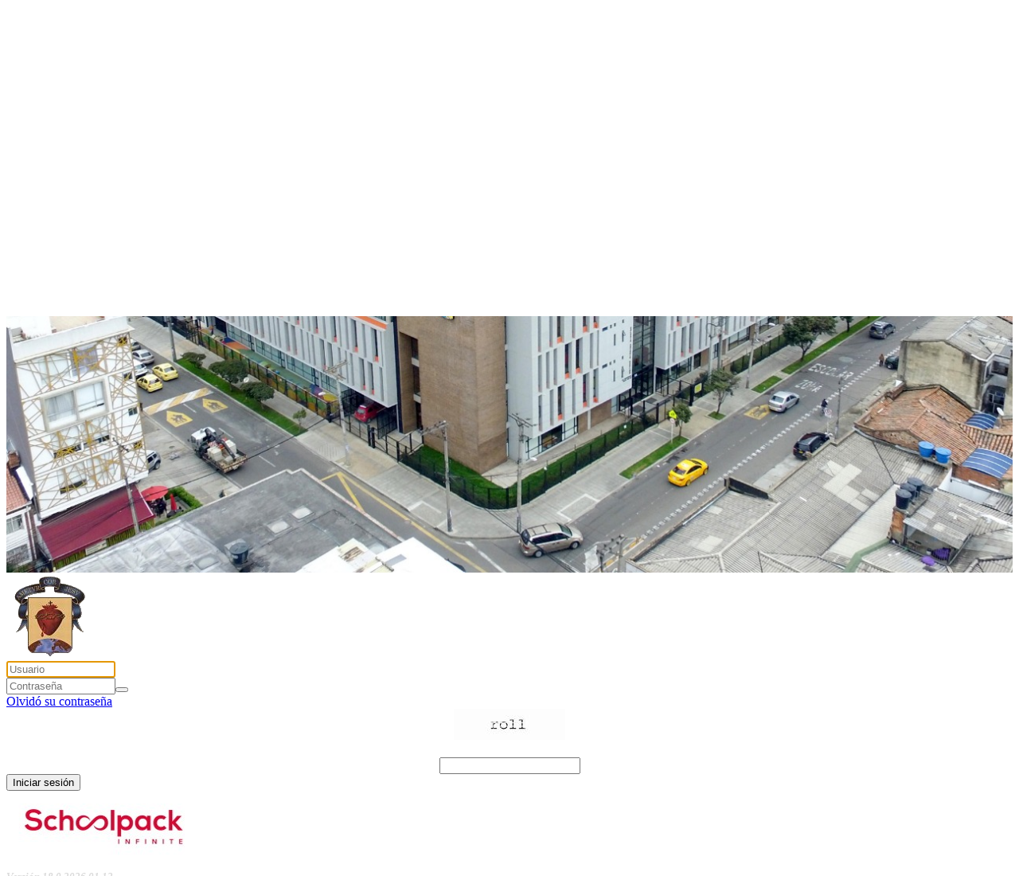

--- FILE ---
content_type: text/html; charset=utf-8
request_url: https://antonionarino.infinite.com.co/schoolweb/ingreso.aspx
body_size: 2905
content:
<!DOCTYPE html>
<html lang="es-ES">
<head>
<meta name="generator" content="GeneXus .NET Framework 18_0_10-184260"/>
<meta name="description" content="Ingreso SchoolPackWeb Padres"/>
<meta name="viewport" content="width=device-width, initial-scale=1, maximum-scale=4"/>
<meta name="apple-mobile-web-app-capable" content="yes"/>
<!--[if IE]><meta http-equiv="page-enter" content="blendTrans(Duration=0.1)"/><![endif]-->
<meta name="fragment" content="!"/>
<meta http-equiv="content-type" content="text/html; charset=UTF-8"/>
<title>Ingreso SchoolPackWeb Padres</title>
<style data-gx-href="bootstrap/css/bootstrap.min.css?202511717525471"> @import url("bootstrap/css/bootstrap.min.css?202511717525471") layer(bootstrap_css_bootstrap_min_css);</style>
<link id="gxtheme_css_reference" rel="stylesheet" type="text/css" href="Resources/Spanish/AriesCustom.css?202511717525471" />
<script type="text/javascript" src="jquery.js?184260" ></script><script type="text/javascript" src="bootstrap/js/bootstrap.min.js?202511717525471" ></script><script type="text/javascript" src="gxgral.js?184260" ></script><script type="text/javascript" src="gxcfg.js?202511717525471" ></script><script type="text/javascript" src="Captcha/jcap.js?202511717525471" ></script><script type="text/javascript" src="Captcha/md5.js?202511717525471" ></script><script type="text/javascript" src="Captcha/CaptchaRender.js?202511717525471" ></script></head>
<body  class="form-horizontal K2BFormLogin" style='-moz-opacity:0;opacity:0;' data-HasEnter="true" data-Skiponenter="false">
<form id="MAINFORM" autocomplete="off" name="MAINFORM" method="post" tabindex=-1  class="form-horizontal K2BFormLogin" data-gx-class="form-horizontal K2BFormLogin" novalidate action="ingreso.aspx">
<div style="height:0;overflow:hidden"><input type="submit" title="submit"  disabled></div><div  class="Section"  data-gx-base-lib="bootstrapv3" data-abstract-form ><div id="MAINTABLE"  class="K2BT_MainLoginTable"  style="flex-direction:column;"  data-gx-flex ><div  style="flex-grow:1;" ><div id="TABLE3"  class="Flex"  data-gx-flex ><div  style="flex-grow:1;" ><div id="IMAGECONTAINER"  class="K2BT_LoginImageContainer" ><img src="https://antonionarino.infinite.com.co/schoolweb/PublicTempStorage/multimedia/colegio1_1e9692bf1b6d4852a98bcd2859a4eab0.jpeg" id="IMAGE2" data-gx-readonly  alt="" class="K2BT_LoginImageContainer GX_Image_(none)_Class"  style="width: 100%"  data-gx-image /></div></div><div  style="flex-shrink:0;align-self:center;" ><div id="TABLE22"  class="K2BT_LoginForm"  style="flex-direction:column;justify-content:center;"  data-gx-flex ><div  style="flex-shrink:0;align-self:center;" ><img src="https://antonionarino.infinite.com.co/schoolweb/PublicTempStorage/multimedia/LogoColegio_1ff806aa462a43d19392feafa2bc23e8.png" id="IMAGE" data-gx-readonly  alt="" class="GX_Image_(none)_Class"  data-gx-image /></div><div  style="flex-shrink:0;" ><span class="TextBlock"  style="display:none;"  id="CURRENTREPOSITORY" >Text Block</span></div><div  style="flex-shrink:0;" ><div id="EXTERNALAUTHENTICATIONS"  class="TableButtons"  style="flex-direction:column;"  data-gx-flex ><div  style="flex-shrink:0;" ><span class="Label"  style="display:none;"  id="TBEXTERNALAUTHENTICATION" >Login using</span></div></div></div><div  style="flex-shrink:0;" ><div id="COLUMNS3_MAINCOLUMNSTABLE"  class="Flex"  style="flex-direction:column;"  data-gx-flex ><div  style="flex-grow:1;" ><div id="SECTION2"  class="K2BT_NGA K2BToolsTable_TopAttributeContainer" ></div></div><div  style="flex-shrink:0;" ><div id="SECTION3"  class="K2BT_LoginFieldContainer" ><div id="SECTION4"  class="K2BT_UsernameIcon" ></div><div  class="gx-attribute" ><input type="text" id="vPERNUMDOC" name="vPERNUMDOC" value="" size="15" placeholder="Usuario" spellcheck="true" maxlength="15" class="K2BT_LoginUsername"  style="text-align:start"   onfocus="gx.evt.onfocus(this, 27,'',false,'',0)" onchange=";gx.evt.onchange(this, event)"  onblur=";gx.evt.onblur(this,27);"/></div></div></div><div  style="flex-shrink:0;" ><div id="SECTION5"  class="K2BT_LoginFieldContainer" ><div id="SECTION6"  class="K2BT_PasswordIcon" ></div><div  class="gx-attribute" ><input type="password" id="vPERCLAVE" name="vPERCLAVE" value="" size="15" placeholder="Contrase&#241;a" spellcheck="true" maxlength="200" class="K2BT_LoginPassword"  style="text-align:start"   onfocus="gx.evt.onfocus(this, 32,'',false,'',0)" onchange=";gx.evt.onchange(this, event)"  onblur=";gx.evt.onblur(this,32);" data-gx-password-reveal idenableshowpasswordhint="True" /></div></div></div><div data-align-flex  style="flex-grow:1;"  data-align="center"><span class="K2BT_LoginSecondaryAction"  id="FORGOTPASSWORD_ACTION" ><a href="javascript:void(0)" data-gx-evt="5">Olvid&#243; su contrase&#241;a</a></span></div><div  style="flex-grow:1;" ><div class="gx_usercontrol" id="CAPTCHA1Container"></div></div><div  style="flex-grow:1;" ><div id="SECTION1"  class="K2BT_NGA K2BToolsTable_TopAttributeContainer" ></div></div></div></div><div  style="flex-shrink:0;" ><input type="button" data-gx-button name="LOGIN" id="LOGIN" value="Iniciar sesi&#243;n" class="K2BT_LoginButton"  data-gx-evt="5"   onfocus="gx.evt.onfocus(this, 40,'',false,'',0)"/></div><div  style="flex-shrink:0;align-self:center;" ><img src="Resources/SchoolPack2.jpg" id="IMAGE1" data-gx-readonly  alt="" class="GX_Image_SchoolPack2_Class"  data-gx-image /></div><div data-align-flex  style="flex-grow:1;"  data-align="end"><span style="font-size: 10pt;font-weight:bold;font-style:italic;color:#DBDBDB;"  id="TEXTBLOCK1" >Versi&#243;n 18.0 2026.01.12</span></div><div  style="flex-grow:1;" ><div><span class="ErrorViewer gx_ev ErrorViewerBullet"  data-gx-id="gxErrorViewer"></span></div></div></div></div></div></div></div></div>
<div><input type="hidden" name="GXState" value='{"gxhash_vID":"eyJhbGciOiJIUzI1NiIsInR5cCI6IkpXVCJ9.[base64].90Ll0oadySFrNP9KlYb_prs5yqr2XcEFc6UvL_d5QCc","vPERCLAVE_Ispassword":"1","IMAGE_Bitmap":"https://antonionarino.infinite.com.co/schoolweb/PublicTempStorage/multimedia/LogoColegio_1ff806aa462a43d19392feafa2bc23e8.png","IMAGE_Srcset":"","IMAGE2_Bitmap":"https://antonionarino.infinite.com.co/schoolweb/PublicTempStorage/multimedia/colegio1_1e9692bf1b6d4852a98bcd2859a4eab0.jpeg","IMAGE2_Srcset":"","TBEXTERNALAUTHENTICATION_Visible":"0","CURRENTREPOSITORY_Visible":"0","TEXTBLOCK1_Caption":"Versión 18.0 2026.01.12","TEXTBLOCK1_Fontitalic":"1","TEXTBLOCK1_Fontbold":"1","TEXTBLOCK1_Fontsize":"10","TEXTBLOCK1_Forecolor":"14408667","_EventName":"","_EventGridId":"","_EventRowId":"","FORM_Class":"form-horizontal K2BFormLogin","vID":"54gdvjpjgymcsteit1pamzdt","vULTNUM":"0","CAPTCHA1_Reloadimagetext":"cambiar imagen","CAPTCHA1_Validationresult":"0","GX_FocusControl":"vPERNUMDOC","GX_AJAX_KEY":"6D2E014952AE268FF43544F0AB675825","GX_AJAX_IV":"C01D04B1610243D2A2AF23E7952E8B18","AJAX_SECURITY_TOKEN":"D41FDB149C4A89E0F25AFB2FCC28D7408458EFD97AA5844CC9C09DE2187042A6","GX_AUTH_INGRESO":"eyJhbGciOiJIUzI1NiIsInR5cCI6IkpXVCJ9.eyJneC1pc3N1ZXIiOiIiLCJneC1wZ20iOiJJTkdSRVNPIiwiZ3gtdmFsIjoiIiwiZ3gtZXhwIjoiMTc2OTk3Nzk0OC42ODI2MyIsIm5iZiI6MTc2ODY5OTk0OCwiZXhwIjoxNzY5OTk1OTQ4LCJpYXQiOjE3Njg2OTk5NDh9.wesLPyAo-4Km6Oy_2QcsKD4i8pFnIpjgYxk4xnk3Tow","GX_CMP_OBJS":{},"GX_SRV_COMMANDS":[{"set_focus":"vPERNUMDOC"}],"sCallerURL":"","GX_WEBSOCKET_ID":"82fa553f-bd4b-4cee-8fc1-c633e97bd208","GX_CLI_NAV":"true","GX_THEME":"AriesCustom"}'/></div>
</form>
<script type="text/javascript" src="messages.spa.js?202511717525471" ></script><script type="text/javascript" src="ingreso.js?20251011125831" ></script><script type="text/javascript">gx.setLanguageCode("spa");gx.setDateFormat("DMY");gx.setTimeFormat(24);gx.setCenturyFirstYear(40);gx.setDecimalPoint(",");gx.setThousandSeparator(".");gx.StorageTimeZone = 0;</script></body>
</html>


--- FILE ---
content_type: text/css
request_url: https://antonionarino.infinite.com.co/schoolweb/Resources/Spanish/AriesCustom.css?202511717525471
body_size: 185
content:
@import"K2BTools.DesignSystems.Aries.Aries.css";@import"AriesCustom_Tokens.css";@layer AriesCustom{}

--- FILE ---
content_type: text/css
request_url: https://antonionarino.infinite.com.co/schoolweb/Resources/Spanish/K2BTools.DesignSystems.Aries.Aries.css
body_size: 73569
content:
@import"AnyStyles.ImagesTokens.css";@import"K2BTools.DesignSystems.Aries.Aries_Tokens.css";@layer K2BTools.DesignSystems.Aries.Aries{@keyframes entermask{from{opacity:0;}to{opacity:.1;}}@keyframes leavemask{from{opacity:.1;}to{opacity:0;}}div[data-align="center"] > div[data-align-outer]{display:table;margin-left:auto;margin-right:auto;}div[data-align="right"] > div[data-align-outer]{display:table;margin-left:auto;}div[data-valign="middle"] > div[data-align-outer]{display:table;height:100%;width:100%;}div[data-valign="middle"] > div[data-align-outer] > div[data-align-inner]{display:table-cell;vertical-align:middle;}div[data-valign="bottom"] > div[data-align-outer]{display:table;height:100%;width:100%;}div[data-valign="bottom"] > div[data-align-outer] > div[data-align-inner]{display:table-cell;vertical-align:bottom;}td[data-cell-valign="top"]{vertical-align:top;}td[data-cell-valign="middle"]{vertical-align:middle;}td[data-cell-valign="bottom"]{vertical-align:bottom;}div[data-cell-valign="middle"]{display:table-cell;vertical-align:middle;}div[data-cell-valign="bottom"]{display:table-cell;vertical-align:bottom;}div[data-align="center"] > div[data-align-outer]{width:auto;}div[data-align="right"] > div[data-align-outer]{width:auto;}div[data-align][data-align-image] > div[data-align-outer]{display:block;margin-left:0;margin-right:0;height:100%;}div[data-align][data-align-image] > div[data-align-outer] > div[data-align-inner]{height:100%;}div[data-valign][data-align-image] > div[data-align-outer] > div[data-align-inner]{display:block;height:100%;}div[data-align="center"][data-align-image] img{margin-left:auto;margin-right:auto;display:block;}div[data-align="right"][data-align-image] img{margin-left:auto;display:block;}div[data-align="center"]:not([data-valign])[data-align-image] img{background-position:center top;}div[data-align="center"][data-valign="middle"][data-align-image] img{background-position:center center;top:0;right:0;bottom:0;left:0;}div[data-valign][data-align-image] div[data-align-inner]{position:relative;}div[data-valign][data-align-image] img{position:absolute;margin:auto;}div[data-align="center"][data-valign="bottom"][data-align-image] img{background-position:center bottom;right:0;bottom:0;left:0;}div[data-align="right"]:not([data-valign])[data-align-image] img{background-position:right top;}div[data-align="right"][data-valign="middle"][data-align-image] img{background-position:right center;top:0;right:0;bottom:0;}div[data-align="right"][data-valign="bottom"][data-align-image] img{background-position:right bottom;right:0;bottom:0;}div:not([data-align])[data-valign="middle"][data-align-image] img{background-position:left center;top:0;bottom:0;}div:not([data-align])[data-valign="bottom"][data-align-image] img{background-position:left bottom;bottom:0;}div[data-align="center"] > div > div > div.gx-attribute > p.form-control-static{text-align:center;}div[data-align="right"] > div > div > div.gx-attribute > p.form-control-static{text-align:right;} [data-gx-flex]{display:flex;}div[data-gx-canvas]{position:relative;}div[data-gx-canvas-cell] > div.gx-attribute{width:100%;height:100%;display:flex;justify-content:inherit;align-items:inherit;}div[data-gx-smarttable]{display:grid;}div[data-gx-smarttable-cell] > div [data-gxgridid]{width:100%;height:100%;}div[data-gx-smarttable-cell] > div.gx-attribute{width:100%;height:100%;display:flex;justify-content:inherit;align-items:inherit;}.gxlivepreview-hidesubelements{visibility:hidden;}.gx-responsive-grid .gx-remove-row{position:absolute;z-index:1;}.gx-responsive-grid .gx-remove-row-right{right:10px;}.gx-responsive-grid .gx-remove-row-top{top:0;}.gx-responsive-grid .gx-remove-row-bottom{bottom:0;} [data-gxrow].RowDeleted div{text-decoration:inherit;} [data-gxgridid] > [data-gx-flex] > [data-gxrow] > .gx-remove-row + div, [data-gxgridid] > [data-gx-flex] > [data-gxrow] > .gx-remove-row + table{margin:15px;} [data-gxgridid] > [data-gx-flex] > [data-gxrow]{position:relative;}.gx-responsive-grid > [data-gx-flex] > [data-gxrow] > .gx-remove-row-right{right:0;}.gx-popup-frame-mask{position:absolute;top:0;right:0;left:0;bottom:0;}form[tabindex="-1"]{outline:none;}.gx-navbar .gx-attribute,.gx-action-group .gx-attribute,.gx-action-group .gx-button{display:inline-block;}div[data-align-flex][data-align],[data-align-flex][data-valign]{display:flex;}div[data-align-flex][data-align]>:has([data-align-flex]),div[data-align-flex][data-valign]>:has([data-align-flex]){width:100%;}div[data-align-flex]:not([data-align]) div.gx-form-group{flex-grow:1;}div[data-align-flex][data-valign=middle]{flex-wrap:wrap;align-content:center;}div[data-align-flex][data-valign=bottom]{flex-wrap:wrap;align-content:end;}div[data-align-flex][data-align=center]{justify-content:center;}div[data-align-flex][data-align=end]{justify-content:end;}div[data-align-flex][data-align=justify]{justify-content:space-evenly;}.gx-action-group .gx-form-group{display:inline-block;margin-left:0;margin-right:0;}.gx-radio-button-vertical,.gx-radio-button-vertical label{display:block;line-height:25px;}label.gx-radio-label.disabled.active{box-shadow:inset 0 0 7px rgba(0,0,0,.28);}.gx-prompt.gx-disabled{display:none;}.input-group input.form-control.gx-invisible + span > a.gx-image-link,.input-group input.form-control[disabled] + span > a.gx-image-link{display:none;}div.gxwebcomponent > div.gx-mask{position:absolute;}html.gx-blocking,html.gx-blocking body{overflow:hidden;}.gx-call-target.empty{display:none !important;}.gx-invisible,.gx-sr-only, [data-gx-sr-only]{display:none !important;}.gx-grid [data-gx-grid-nodata] + .GridNoDataText{display:block;}.gx-grid .GridNoDataText{display:none;}td.gx-attribute .form-control{display:inline-block;width:100%;}.MainContainer .gx-infinite-scrolling-container,.container-fluid .gx-infinite-scrolling-container{padding-left:15px;padding-right:15px;margin-left:-15px;margin-right:-15px;}.gx-infinite-scrolling-container table,.gx-infinite-scrolling-container thead{overflow-x:hidden;display:block;width:100%;}.gx-infinite-scrolling-container > table{width:100%;}.gx-infinite-scrolling-element{overflow-x:hidden;overflow-y:auto;scroll-behavior:smooth;-webkit-overflow-scrolling:touch;}.gx-grid .gx-grid-fixed-height{overflow-y:scroll;display:inline-block;}.gx-grid-fixed-header-ie7 > table > thead > tr{display:block;position:absolute;}.gx-grid-fixed-header-ie7{overflow-x:hidden;overflow-y:auto;}.gx-grid-fixed-header-ie7 > table > tbody{height:auto;}.gx-grid-fixed-header-ie7 > table{width:auto;}table > .gx-infinite-scrolling-element{width:100%;display:block;}.gx-tbldsp-container{display:table;}.gx-tbldsp-container > div{display:table-cell;} [data-gx-evt], [data-gx-evt-control]{cursor:pointer;}.gx-disabled[data-gx-evt],.gx-disabled[data-gx-evt-control]{cursor:auto;}span.gx-disabled > a{color:inherit;cursor:inherit;text-decoration:inherit;}span[data-text-format="3"]{white-space:pre-wrap;}.gx-responsive-popup.gx-popup{position:fixed;z-index:1500;margin-top:0;}.gx-responsive-popup .gx-popup-content > iframe{border:none;}.gx-responsive-popup div.gx-popup-pdf{overflow:hidden;}body.gx-popup-opened{overflow:hidden;}div[data-gx-dynitem-container]{display:inline;}li[data-gx-dynitem-hook],input[type="checkbox"].gx-invisible + label{display:none;}.input-group input[data-gx-password-reveal]{width:100%;}input[data-gx-password-reveal] + .gx-pwd-reveal-btn{display:table-cell;}.gx-pwd-reveal-btn{display:none;}input[data-gx-password-reveal]::-ms-reveal{display:none;}.gxwebcomponent-loading{opacity:0;}.gx-label{font-weight:700;}.gx-form-item{padding-right:15px;padding-left:15px;}.gx-default-form-group{margin-bottom:15px;display:flex;flex-wrap:nowrap;}.gx-default-form-group.gx-label-top{flex-wrap:wrap;} [data-gx-checkbox-title]{font-weight:normal;margin-left:5px;}.gx-checkbox-wrapper{min-height:27px;display:inline-block;padding-top:7px;padding-left:20px;}.gx-checkbox-wrapper > input{position:absolute;margin-left:-20px;}.form-control[type="checkbox"]{display:inline-block;vertical-align:middle;}body:not(.gx-show-input-spinner) input[type="number"]{-moz-appearance:textfield;}body:not(.gx-show-input-spinner) input[type="number"]::-webkit-inner-spin-button,body:not(.gx-show-input-spinner) input[type="number"]::-webkit-outer-spin-button{-webkit-appearance:none;margin:0;}@media(min-width:736px){.gx-responsive-popup .gx-popup-header{float:none;width:auto;}.gx-popup-opened,.gx-popup-opened form{overflow:hidden;}.gx-responsive-popup .gx-popup-content iframe{overflow:auto;}.gx-responsive-popup .gx-popup-resize{position:absolute;bottom:2px;right:2px;}.gx-responsive-popup div.iframe-container{max-height:calc(100vh - 80px);}.gx-responsive-popup div.iframe-container > iframe{max-height:none !important;}.gx-responsive-popup.gx-popup-initial .gx-popup-content iframe{max-height:calc( 100vh - 80px);max-width:100vw;}.gx-responsive-popup.gx-popup-centered{-webkit-transform:translate(-50%,-50%);-ms-transform:translate(-50%,-50%);transform:translate(-50%,-50%);left:50% !important;top:50% !important;}.gx-responsive-popup.gx-popup-horizontal-center{-webkit-transform:translate(-50%,0);-ms-transform:translate(-50%,0);transform:translate(-50%,0);left:50%;}}@media(max-width:736px){.gx-responsive-popup .gx-popup-header{height:40px;}.gx-responsive-popup.gx-popup{top:0;left:0;height:100vh;width:100vw;}.gx-responsive-popup .gx-popup-content{height:calc( 100% - 40px);width:100%;overflow:auto;-webkit-overflow-scrolling:touch;}.gx-responsive-popup .gx-popup-content > iframe{width:100vw !important;}.gx-responsive-popup .gx-popup-resize{display:none;}body.gx-popup-opened{position:fixed;}.gx-popup-document{width:100% !important;}}.gx-multimedia-ro img:not([src=""]){background-image:none;}.gx-multimedia-ro img:not([src=""]) + *{display:none;}.has-float-label{display:block;position:relative;}.has-float-label label,.has-float-label > span{position:absolute;left:0;top:0;cursor:text;font-size:75%;opacity:1;-webkit-transition:all .2s;transition:all .2s;top:-.5em;left:.75rem;z-index:3;line-height:1;padding:0 1px;}.has-float-label label::after,.has-float-label > span::after{content:" ";display:block;position:absolute;background:white;height:2px;top:50%;left:-.2em;right:-.2em;z-index:-1;}.has-float-label .form-control::-webkit-input-placeholder{opacity:1;-webkit-transition:all .2s;transition:all .2s;}.has-float-label .form-control::-moz-placeholder{opacity:1;transition:all .2s;}.has-float-label .form-control:-ms-input-placeholder{opacity:1;transition:all .2s;}.has-float-label .form-control::placeholder{opacity:1;-webkit-transition:all .2s;transition:all .2s;}.has-float-label .form-control:placeholder-shown:not(:focus)::-webkit-input-placeholder{opacity:0;}.has-float-label .form-control:placeholder-shown:not(:focus)::-moz-placeholder{opacity:0;}.has-float-label .form-control:placeholder-shown:not(:focus):-ms-input-placeholder{opacity:0;}.has-float-label .form-control:placeholder-shown:not(:focus)::placeholder{opacity:0;}.has-float-label .form-control:placeholder-shown:not(:focus) + *{font-size:125%;opacity:.5;top:50%;transform:translate(0,-50%);}.input-group .has-float-label{-webkit-box-flex:1;-webkit-flex-grow:1;-ms-flex-positive:1;flex-grow:1;margin-bottom:0;display:-webkit-box;display:-webkit-flex;display:-ms-flexbox;display:flex;-webkit-box-orient:vertical;-webkit-box-direction:normal;-webkit-flex-direction:column;-ms-flex-direction:column;flex-direction:column;-webkit-box-pack:center;-webkit-justify-content:center;-ms-flex-pack:center;justify-content:center;}.input-group .has-float-label .form-control{width:100%;border-radius:.25rem;}.input-group .has-float-label:not(:last-child),.input-group .has-float-label:not(:last-child) .form-control{border-bottom-right-radius:0;border-top-right-radius:0;border-right:0;}.input-group .has-float-label:not(:first-child),.input-group .has-float-label:not(:first-child) .form-control{border-bottom-left-radius:0;border-top-left-radius:0;}.GridPageController .slick-dots li button:before{content:''•'';}.GridPageController .slick-dots li.slick-active button:before{color:black;}.GridPageController .slick-prev:before{content:''←'';}.GridPageController .slick-next:before{content:''→'';}.QueryViewer-pivottable #tablePagination_perPage{display:inline;}.QueryViewer-table #tablePagination_perPage{display:inline;}.Rating.rating-container .rating-stars{color:#f5c145;}.Rating.rating-container{color:#e6e6e6;}.gx-switch-Switch .on{background-color:#5cb85c !important;color:#fff !important;}.gx-switch-Switch .off{background-color:#f5f5f5 !important;color:#000 !important;}.gx-grid__row-add{content :var(--GX-Image_K2BT_UndeleteRow);}.gx-grid__row-delete{content :var(--GX-Image_K2BT_DeleteRow);}.K2BT_MasterPage1HeaderBackground{height :100px;width :100%;position :absolute;background :linear-gradient(to right,var(--colors_k2bt_headerright),var(--colors_k2bt_headerleft));z-index :var(--zindex_k2bt_masterpage1_background);}.K2BT_MasterPage1ContentContainer{border-radius :15px;background-color :var(--colors_k2bt_contentbackground);z-index :var(--zindex_k2bt_masterpage1_contentbackground);padding-right :15px;padding-left :15px;padding-bottom :15px;max-width :calc(100vw - 250px);}.MasterPage1_HorizontalMenu_ContentContainer{margin-left :15px;}.MasterPage1_HorizontalMenu_ContentContainer .K2BT_MasterPage1ContentContainer{max-width :calc(100vw - 32px);}.K2BT_MasterPage1FooterContainer{height :var(--spacing_k2bt_footerheight);margin-top :15px;}.K2BT_MasterPage2FooterContainer{height :var(--spacing_k2bt_footerheight);}.K2BT_MasterPage1FooterContents{background-color :var(--colors_k2bt_footerbackground);}.K2BT_MasterPage2FooterContents{background-color :var(--colors_k2bt_footerbackground);}.K2BT_MasterPage1FooterContents,.K2BT_MasterPage2FooterContents{height :var(--spacing_k2bt_footerheight);position :fixed;bottom :0;width :100%;z-index :1;color :var(--colors_k2bt_headertext);font-family :var(--fonts_k2bt_headertext);padding-left :15px;padding-right :15px;font-size :12px;box-shadow :0 -2px 5px 0 #333;}.K2BT_FooterFirstRow{border-bottom :1px solid var(--colors_k2bt_headertext);align-items :end;padding-bottom :5px;padding-top :5px;}.K2BT_FooterText{background-repeat :no-repeat;padding-left :15px;background-size :15px;margin-left :15px;}.K2BT_FooterAddress{background-image :var(--GX-Image_K2BT_Location);}.K2BT_FooterPhone{background-image :var(--GX-Image_K2BT_Phone);}.K2BT_FixedMenu{padding-top :40px;}.K2BHeader{min-height :var(--spacing_k2bt_headerheight);align-items :center;background :transparent;position :relative;font-family :var(--fonts_k2bt_headertext);}.K2BT_HeaderItem{margin-right :15px;}.MasterPage1{background-color :var(--colors_k2bt_menubackground);padding-right :15px;display :block;min-height :100vh;}.MasterPage1 .sidebar{transition :width linear .2s;width :200px !important;background-color :transparent;}.MasterPage1 UL.K2BMetisMenu > LI A{color :var(--colors_k2bt_menulevel1text);}.MasterPage1 UL.K2BMetisMenu > LI.activeelement A{color :var(--colors_k2bt_menulevel1selectedtext);background-color :var(--colors_k2bt_accent);border-radius :10px;}.MasterPage1 UL.K2BMetisMenu > LI.activeelement A:hover{color :var(--colors_k2bt_menulevel1selectedtext);}.MasterPage1 UL.K2BMetisMenu > LI > A .sidebar-nav-expand-symbol{display :none;}.MasterPage1 UL.K2BMetisMenu > LI > A .sidebar-nav-item-icon{margin-right :5px;}.MasterPage1 UL.K2BMetisMenu > LI.activeelement A,.MasterPage1 UL.K2BMetisMenu > LI.mm-active > A{color :var(--colors_k2bt_textoveraccent);background-color :var(--colors_k2bt_accent);border-radius :10px;}.MasterPage1 UL.K2BMetisMenu > LI.activeelement A:hover,.MasterPage1 UL.K2BMetisMenu > LI.mm-active > A:hover{color :var(--colors_k2bt_textoveraccent);}.MasterPage1 UL.K2BMetisMenu > LI > A:hover{color :var(--colors_k2bt_menulevel1hovertext);}.MasterPage1 UL.K2BMetisMenu > LI UL LI A{color :var(--colors_k2bt_menuotherleveltext);background-color :transparent;display :flex;flex-direction :row-reverse;align-items :center;padding-left :15px;}.MasterPage1 UL.K2BMetisMenu > LI UL LI > A:hover{color :var(--colors_k2bt_menuotherlevelhovertext);}.MasterPage1 UL.K2BMetisMenu > LI UL LI.activeelement > A{color :var(--colors_k2bt_menuotherlevelselectedtext);}.MasterPage1 li.mm-active > a > .sidebar-nav-expand-symbol{transform :rotate(0deg);}.MasterPage1 li > a > .sidebar-nav-expand-symbol{transform :rotate(-90deg);margin-right :10px;}.sidebar-nav-item-content{flex-grow :1;display :flex;flex-direction :row;align-items :center;max-width :calc(100% - 18px);}.sidebar-nav-item{text-overflow :ellipsis;overflow :hidden;white-space :nowrap;max-width :100%;}.MasterPage1 UL.K2BMetisMenu > LI UL LI UL LI A{padding-left :30px;}.MasterPage1 ul li ul li > a > .sidebar-nav-item-content:last-child{margin-left :1px;padding-left :17px;max-width :100%;}.MasterPage1 .K2BToolsHorizontalMenu > li.open > a,.MasterPage1 UL.K2BToolsHorizontalMenu > li > a.dropdown-toggle:focus,.MasterPage1 UL.K2BToolsHorizontalMenu > li > a.dropdown-toggle:hover,.MasterPage1 UL.K2BToolsHorizontalMenu > li > a:hover,.MasterPage1 UL.K2BToolsHorizontalMenu > li > a:focus{background-color :var(--colors_k2bt_accent);color :var(--colors_k2bt_textoveraccent);opacity :1;}.MasterPage1 .K2BToolsHorizontalMenu .dropdown-menu li a{color :var(--colors_k2bt_menuotherleveltext);background-color :transparent;}.MasterPage1 .K2BToolsHorizontalMenu .dropdown-menu li a:hover{color :var(--colors_k2bt_menuotherlevelhovertext);}.MasterPage1 .K2BToolsMenuContainer .searchField,.MasterPage1 .K2BToolsMenuContainerVisibleCompact .searchField{color :var(--colors_k2bt_contentbackgroundtext);background-color :var(--colors_k2bt_contentbackground);}.MasterPage4 .K2BToolsMenuContainer .searchField{color :var(--colors_k2bt_onsurface02);background-color :var(--colors_k2bt_surface02);margin-top :5px;margin-bottom :10px;}.MasterPage6 .K2BToolsMenuContainer .searchField{margin-top :16px;color :var(--colors_k2bt_contentbackgroundtext);background-color :var(--colors_k2bt_contentbackground);}.MasterPage7 .K2BToolsMenuContainer .searchField{margin-top :16px;color :var(--colors_k2bt_contentbackgroundtext);background-color :var(--colors_k2bt_contentbackground);}.MasterPage3 .K2BToolsMenuContainer .searchResultTitle{color :var(--colors_k2bt_headertext);}.MasterPage3 .K2BToolsMenuContainer .searchResultPath{color :var(--colors_k2bt_headertext);}.MasterPage4 .K2BToolsMenuContainer .searchResultTitle{color :var(--colors_k2bt_contentbackgroundtext);}.MasterPage4 .K2BToolsMenuContainer .searchResultPath{color :var(--colors_k2bt_contentbackgroundtext);}.MasterPage5 .K2BToolsMenuContainer .searchResultTitle{color :var(--colors_k2bt_headertext);}.MasterPage5 .K2BToolsMenuContainer .searchResultPath{color :var(--colors_k2bt_headertext);}.MasterPage6 .K2BToolsMenuContainer .searchResultTitle{color :var(--colors_k2bt_menulevel1text);}.MasterPage6 .K2BToolsMenuContainer .searchResultPath{color :var(--colors_k2bt_menulevel1text);}.MasterPage6 UL.K2BMetisMenu > LI A{color :var(--colors_k2bt_menulevel1text);}.MasterPage6 UL.K2BMetisMenu > LI > A:hover{color :var(--colors_k2bt_menuotherlevelhovertext);}.MasterPage6 UL.K2BMetisMenu > LI UL LI > A:hover{color :var(--colors_k2bt_menuotherlevelhovertext);}.MasterPage7 .K2BToolsMenuContainer .searchResultTitle{color :var(--colors_k2bt_onsurface02);}.MasterPage7 .K2BToolsMenuContainer .searchResultPath{color :var(--colors_k2bt_onsurface02);}.K2BT_FixedMenuCollapsed .K2BToolsMenuContainer .searchField{display :none;}.K2BT_HeaderNotificationsContainer{position :relative;}.K2BT_UIConfigurationButton{width :22px;height :22px;background-repeat :no-repeat;background-size :22px;background-image :var(--GX-Image_K2BT_UIConfiguration);cursor :pointer;margin-right :5px;}.K2BT_NotificationsBellButton{width :22px;height :22px;background-repeat :no-repeat;background-size :22px;background-image :var(--GX-Image_K2BNotificationsInactive);cursor :pointer;margin-right :5px;}.K2BT_NotificationsBellCounter{height :14px;width :14px;background-color :var(--colors_k2bt_notificationsbellcounterbackground);border-radius :7px;position :absolute;bottom :-5px;right :3px;font-size :10px;color :var(--colors_k2bt_notificationsbellcountertext);user-select :none;display :flex;align-items :center;justify-content :center;}.MasterPage2{background-color :var(--colors_k2bt_contentbackground);min-height :100vh;}.MasterPage2 .K2BT_FixedMenu{background :linear-gradient(to right,var(--colors_k2bt_headerright),var(--colors_k2bt_headerleft));padding-top :15px;padding-left :0;width :230px;}.MasterPage2 .K2BToolsMenuContainer .sidebar{background-color :transparent;width :230px;}.MasterPage2 .K2BT_FixedMenu .K2BT_HeaderArea{align-items :start;padding-left :15px;}.MasterPage2 UL.K2BMetisMenu LI A{color :var(--colors_k2bt_headertext);height :40px;display :flex;flex-direction :row-reverse;}.MasterPage2 UL.K2BMetisMenu LI A:hover,.MasterPage2 UL.K2BMetisMenu UL LI A:hover,.MasterPage2 UL.K2BMetisMenu LI A:focus{color :var(--colors_k2bt_headertext);opacity :.8;background-color :transparent;}.MasterPage2 UL.K2BMetisMenu > LI.mm-active > A{background :var(--colors_k2bt_contentbackground);color :var(--colors_k2bt_objecttitle);}.MasterPage2 .K2BToolsMenuContainer{margin-top :30px;}.MasterPage2 .sidebar-nav-expand-symbol{margin-right :5px;flex-grow :0;}.MasterPage2 UL.K2BMetisMenu > LI.mm-active > A::before{background-image :var(--GX-Image_K2BT_MasterPage2_MenuSelectedOptionBefore);content :" ";position :absolute;height :38px;width :38px;top :-38px;right :-1px;background-position :right 0;background-repeat :no-repeat;}.MasterPage2 UL.K2BMetisMenu > LI.mm-active > A::after{background-image :var(--GX-Image_K2BT_MasterPage2_MenuSelectedOptionAfter);content :" ";position :absolute;height :38px;width :38px;bottom :-38px;right :-1px;background-position :right 0;background-repeat :no-repeat;}.MasterPage2 .K2BT_ApplicationName{padding-top :15px;padding-bottom :15px;display :block;}.MasterPage2 .K2BToolsSection_MyAccountHeader{margin-top :15px;}.logoSchool{font-family :"Quattrocento Sans";font-size :13px;font-weight :bold;color :black;}.logoColegio{font-family :"Quattrocento Sans";font-size :13px;font-style :italic;font-weight :bold;}.logoSchool1{background-color :#f44336;border-bottom-color :#f44336;border-left-color :#f44336;border-right-color :#f44336;border-top-color :#f44336;border-style :solid;border-width :1px;border-top-left-radius :2px;border-top-right-radius :2px;border-bottom-right-radius :2px;border-bottom-left-radius :2px;margin-bottom :8px;margin-right :0;margin-top :8px;padding-bottom :6px;padding-left :8px;padding-right :8px;padding-top :6px;font-family :"Quattrocento Sans";font-size :13px;font-weight :normal;color :#fff;text-align :center;text-transform :uppercase;vertical-align :middle;}.logotitulo{font-family :"Quattrocento Sans";font-size :14px;font-weight :bold;}.obliga{font-family :"Quattrocento Sans";font-size :13px;font-weight :bold;color :red;}.MensajeRojo{font-family :"Quattrocento Sans";font-size :13px;font-weight :bold;color :red;}.MensajeBlanco,.logoSchool1:hover{font-family :"Quattrocento Sans";font-size :13px;font-weight :bold;color :white;text-align :center;text-transform :uppercase;vertical-align :middle;}.MensajeRojo1{font-family :"Quattrocento Sans";font-size :16px;font-weight :bold;text-decoration :underline;color :var(--colors_k2bt_mainbuttonbackground);vertical-align :middle;}.HeaderLine1{width :100%;}.K2BT_UserOptions{width :200px;}.MasterPage2 .K2BToolsTextBlock_ChangePassword > a,.MasterPage2 .K2BToolsTextBlock_Logout > a{color :var(--colors_k2bt_menulevel1text);}.MasterPage2 .K2BToolsTextBlock_ChangePassword > a:hover,.MasterPage2 .K2BToolsTextBlock_Logout > a:hover{color :var(--colors_k2bt_menulevel1hovertext);}.MasterPage2 .K2BToolsTextBlock_ChangePassword{text-transform :none;margin-left :15px;margin-top :5px;}.MasterPage2 .K2BToolsTextBlock_Logout{padding-right :0;background-image :none;text-transform :none;margin-left :15px;margin-top :5px;float :unset;}.MasterPage2 .K2BToolsTable_TitleContainer{margin-top :0;}.MasterPage2 .searchField{margin-bottom :15px;}.MasterPage2 .K2BT_AreaEnd .K2BT_HeaderArea > div:not(:last-child){border-right-color :var(--colors_k2bt_contentbackgroundtext);}.MasterPage2 .K2BHeader .K2BToolsButton_BtnToggle{color :var(--colors_k2bt_contentbackgroundtext);}.MasterPage3{background-color :var(--colors_k2bt_contentbackground);}.MasterPage3 .K2BT_FixedMenu{background :linear-gradient(to right,var(--colors_k2bt_headerright),var(--colors_k2bt_headerleft));padding-top :15px;padding-left :0;width :230px;transition :width linear .1s;min-height :100vh;}.MasterPage3 .K2BToolsMenuContainer .sidebar{background-color :transparent;width :230px;}.MasterPage3 UL.K2BMetisMenu LI A{color :var(--colors_k2bt_headertext);height :40px;display :flex;flex-direction :row-reverse;margin-left :15px;margin-right :15px;}.K2BT_FixedMenu .MasterPage3 UL.K2BMetisMenu LI A:hover{opacity :1;}.MasterPage3 UL.K2BMetisMenu > LI.activeelement > A{background-color :var(--colors_k2bt_contentbackground);color :var(--colors_k2bt_objecttitle);border-radius :20px;}.MasterPage3 UL.K2BMetisMenu LI A:hover,.MasterPage3 UL.K2BMetisMenu UL LI A:hover,.MasterPage3 UL.K2BMetisMenu LI A:focus{color :var(--colors_k2bt_headertext);opacity :.8;background-color :transparent;}.MasterPage2 UL.K2BMetisMenu > LI > A SPAN.sidebar-nav-item:first-child,.MasterPage3 UL.K2BMetisMenu > LI > A SPAN.sidebar-nav-item:first-child{padding-left :20px;}.MasterPage3.K2BT_FixedMenuCollapsed UL.K2BMetisMenu > LI:hover{max-width :unset;}.MasterPage3.K2BT_FixedMenuCollapsed UL.K2BMetisMenu > LI.activeelement > A,.MasterPage3.K2BT_FixedMenuCollapsed UL.K2BMetisMenu > LI:hover > A,.MasterPage3.K2BT_FixedMenuCollapsed UL.K2BMetisMenu > LI.activeelement:hover > A{max-width :unset;background-color :var(--colors_k2bt_contentbackground);color :var(--colors_k2bt_contentbackgroundtext);border-radius :20px;}.MasterPage3.K2BT_FixedMenuCollapsed UL.K2BMetisMenu > LI:hover > A,.MasterPage3.K2BT_FixedMenuCollapsed UL.K2BMetisMenu > LI.activeelement:hover > A{border :1px solid var(--colors_k2bt_containerborder);opacity :1;}.MasterPage3 UL.K2BMetisMenu UL A:hover,.MasterPage3 UL.K2BMetisMenu UL A:focus{border-radius :20px;color :var(--colors_k2bt_headertext);}.MasterPage3 .K2BT_FixedMenu .K2BT_HeaderArea{align-items :start;padding-left :15px;}.MasterPage3 .K2BT_HeaderItem{margin-top :15px;margin-bottom :15px;}.K2BT_MenuToggleButton{height :25px;margin-right :15px;}.MasterPage2 .K2BToolsTable_SearchContainer,.MasterPage3 .K2BToolsTable_SearchContainer{border-color :var(--colors_k2bt_contentbackgroundtext);}.MasterPage3 .K2BTools_SearchCriteria{color :var(--colors_k2bt_contentbackgroundtext);}.MasterPage2 .K2BTools_SearchCriteria::placeholder,.MasterPage3 .K2BTools_SearchCriteria::placeholder{color :var(--colors_k2bt_contentbackgroundtext);opacity :.9;}.MasterPage2 .K2BToolsTextBlock_MyAccount > A{color :var(--colors_k2bt_headertext);}.MasterPage3 .K2BToolsTextBlock_MyAccount > A{color :var(--colors_k2bt_contentbackgroundtext);}.MasterPage2 .K2BT_NotificationsBellButton,.MasterPage3 .K2BT_NotificationsBellButton{background-image :var(--GX-Image_K2BT_NotificationsBell_OverContent);}.MasterPage2 .K2BT_UIConfigurationButton,.MasterPage3 .K2BT_UIConfigurationButton{background-image :var(--GX-Image_K2BT_UIConfigurationOverContent);}.MasterPage3 .K2BT_AreaEnd .K2BT_HeaderArea > div:not(:last-child){border-right-color :var(--colors_k2bt_contentbackgroundtext);}.MasterPage3.K2BT_FixedMenuCollapsed .K2BT_FixedMenu{width :55px;}.MasterPage3.K2BT_FixedMenuCollapsed .K2BT_MasterPageContentContainer{max-width :calc(100vw - 75px);}.MasterPage3.K2BT_FixedMenuCollapsed .Image_HeaderLogo,.MasterPage3.K2BT_FixedMenuCollapsed .K2BT_ApplicationName{display :none;}.MasterPage3.K2BT_FixedMenuCollapsed UL.K2BMetisMenu > LI > A:focus{color :var(--colors_k2bt_menulevel1hovertext);background-color :var(--colors_k2bt_contentbackground);}.MasterPage3.K2BT_FixedMenuCollapsed UL.K2BMetisMenu > LI.activeelement > A{max-width :55px;}.MasterPage3.K2BT_FixedMenuCollapsed UL.K2BMetisMenu > LI > A{margin-left :3px;margin-right :0;border-top-right-radius :0 !important;border-bottom-right-radius :0 !important;}.MasterPage3.K2BT_FixedMenuCollapsed UL.K2BMetisMenu UL LI A{margin-left :0;margin-right :0;padding-left :15px;padding-right :10px;color :var(--colors_k2bt_contentbackgroundtext);background-color :transparent;}.MasterPage3.K2BT_FixedMenuCollapsed UL.K2BMetisMenu UL UL LI A{padding-left :30px;}.MasterPage3.K2BT_FixedMenuCollapsed UL.K2BMetisMenu UL UL UL LI A{padding-left :45px;}.MasterPage3.K2BT_FixedMenuCollapsed UL.K2BMetisMenu > LI > A .sidebar-nav-expand-symbol{display :none;}.MasterPage3.K2BT_FixedMenuCollapsed UL.K2BMetisMenu > LI > A .sidebar-nav-item-content{max-width :100%;}.MasterPage3.K2BT_FixedMenuCollapsed UL.K2BMetisMenu > LI > A .sidebar-nav-item{display :none;}.MasterPage3.K2BT_FixedMenuCollapsed UL.K2BMetisMenu > LI:hover > A .sidebar-nav-item{display :block;}.MasterPage3.K2BT_FixedMenuCollapsed UL.K2BMetisMenu > LI{z-index :4;position :relative;max-width :56px;}.MasterPage3.K2BT_FixedMenuCollapsed UL.K2BMetisMenu > LI > A + UL{display :none;}.MasterPage3.K2BT_FixedMenuCollapsed UL.K2BMetisMenu > LI:hover > A + UL{display :block;z-index :4;position :absolute;background-color :var(--colors_k2bt_contentbackground);left :54px;width :calc(230px - 54px);border :1px solid var(--colors_k2bt_containerborder);height :auto !important;}.MasterPage3 .K2BToolsTextBlock_MyAccount::after{background-image :var(--GX-Image_K2BT_UserMenuOpenDark);}.MasterPage3 .K2BT_MasterPageContentContainer{padding-top :0;}.MasterPage3 .K2BT_ApplicationName > A{color :var(--colors_k2bt_headertext);}.MasterPage3 .K2BToolsTable_TitleContainer{margin-top :0;}.MasterPage3 .container-fluid{padding-left :0;padding-right :0;}.MasterPage4 .K2BHeader{background :linear-gradient(to right,var(--colors_k2bt_headerright),var(--colors_k2bt_headerleft));padding-left :15px;padding-right :15px;}.MasterPage4{background-color :var(--colors_k2bt_contentbackground);min-height :100vh;}.MasterPage4 .sidebar{background-color :transparent;width :250px;}.MasterPage4 .K2BT_FixedMenu{padding-left :0;padding-top :15px;}.MasterPage4 UL.K2BMetisMenu LI A,.MasterPage4 UL.K2BMetisMenu LI LI A,.MasterPage4 UL.K2BMetisMenu LI LI LI A{color :var(--colors_k2bt_contentbackgroundtext);padding-right :14px;}.MasterPage4 UL.K2BMetisMenu A:hover{background-color :var(--colors_k2bt_menubackground);}.MasterPage4 UL.K2BMetisMenu LI.activeelement > A,.MasterPage4 UL.K2BMetisMenu LI LI.activeelement > A,.MasterPage4 UL.K2BMetisMenu LI LI LI.activeelement > A{color :var(--colors_k2bt_menulevel1selectedtext);}.MasterPage4 UL.K2BMetisMenu LI A:hover{color :var(--colors_k2bt_contentbackgroundtexthover);}.MasterPage4.K2BT_FixedMenuCollapsed .K2BT_FixedMenu{width :55px;}.MasterPage4.K2BT_FixedMenuCollapsed .K2BT_MasterPageContentContainer{max-width :calc(100vw - 75px);padding-left :0;}.MasterPage4.K2BT_FixedMenuCollapsed UL.K2BMetisMenu > LI.activeelement > A{max-width :55px;}.MasterPage4.K2BT_FixedMenuCollapsed UL.K2BMetisMenu > LI > A{margin-left :0;margin-right :0;border-top-right-radius :0 !important;border-bottom-right-radius :0 !important;height :40px;}.MasterPage4.K2BT_FixedMenuCollapsed UL.K2BMetisMenu > LI:hover > A{background-color :var(--colors_k2bt_menubackground);max-width :100%;}.MasterPage4.K2BT_FixedMenuCollapsed UL.K2BMetisMenu UL LI A{margin-left :0;margin-right :0;padding-left :15px;padding-right :10px;color :var(--colors_k2bt_menulevel1hovertext);}.MasterPage4.K2BT_FixedMenuCollapsed UL.K2BMetisMenu UL UL LI A{padding-left :30px;}.MasterPage4.K2BT_FixedMenuCollapsed UL.K2BMetisMenu UL UL UL LI A{padding-left :45px;}.MasterPage4.K2BT_FixedMenuCollapsed UL.K2BMetisMenu > LI > A .sidebar-nav-item-content{max-width :100%;}.MasterPage4.K2BT_FixedMenuCollapsed UL.K2BMetisMenu > LI > A .sidebar-nav-item{display :none;}.MasterPage4.K2BT_FixedMenuCollapsed UL.K2BMetisMenu > LI:hover > A .sidebar-nav-item{display :block;}.MasterPage4.K2BT_FixedMenuCollapsed UL.K2BMetisMenu > LI{z-index :1;position :relative;border :1px solid transparent;width :55px;}.MasterPage4.K2BT_FixedMenuCollapsed UL.K2BMetisMenu > LI:hover{border :1px solid var(--colors_k2bt_menubackground);width :auto;}.MasterPage4.K2BT_FixedMenuCollapsed UL.K2BMetisMenu > LI > A + UL{display :none;}.MasterPage4.K2BT_FixedMenuCollapsed UL.K2BMetisMenu > LI:hover > A + UL{display :block;z-index :4;position :absolute;background-color :var(--colors_k2bt_menubackground);left :53px;width :calc(230px - 34px);border :1px solid var(--colors_k2bt_menubackground);}.MasterPage4 .K2BToolsTable_TitleContainer{margin-top :0;}.MasterPage4 UL.K2BMetisMenu > LI > A SPAN.sidebar-nav-item:first-child{padding-left :20px;}.MasterPage4 .K2BToolsTable_SearchContainer{width :200px;}.MasterPage4 .K2BT_MasterPageContentContainer{max-width :calc(100vw - 20px);}.MasterPage6 .K2BHeader{background :linear-gradient(to right,var(--colors_k2bt_headerright),var(--colors_k2bt_headerleft));padding-left :15px;padding-right :15px;}.MasterPage6{background-color :var(--colors_k2bt_contentbackground);min-height :100vh;}.MasterPage6 .K2BT_FixedMenu{padding-top :0;}.MasterPage6 .sidebar{width :250px;transition :width linear .2s;background-color :var(--colors_k2bt_menubackground);}.MasterPage6.K2BT_CollapsedMenu .sidebar{width :0;overflow :hidden;}.MasterPage6 .K2BT_MasterPageContentContainer{transition :max-width linear .2s;max-width :calc(100vw - 270px);}.MasterPage6.K2BT_CollapsedMenu .K2BT_MasterPageContentContainer{max-width :100vw;}.MasterPage7{background-color :var(--colors_k2bt_contentbackground);min-height :100vh;}.MasterPage7 .K2BHeader{background :linear-gradient(to right,var(--colors_k2bt_headerright),var(--colors_k2bt_headerleft));padding-left :15px;padding-right :15px;}.MasterPage7 .K2BT_MasterPageContentContainer{max-width :100vw;}.MasterPage7 .K2BT_AreaStart{position :relative;z-index :5;transition :left linear .1s;left :0;bottom :0;min-height :calc(100vh - 75px - 72px);}.MasterPage7 .K2BT_MasterPage2FooterContents{z-index :5;}.MasterPage7 .K2BT_FloatingMenu{position :absolute;height :100%;width :250px;background :var(--colors_k2bt_surface02);border :1px solid var(--colors_k2bt_containerborder);box-shadow :var(--shadows_k2bt_shadowelevation2) var(--colors_k2bt_shadow);overflow-y :auto;}.MasterPage7.K2BT_CollapsedMenu .K2BT_AreaStart{left :-250px;box-shadow :none;}.MasterPage7 .K2BToolsMenuContainer{min-height :auto;}.MasterPage7 .sidebar{float :unset;}.K2BT_MasterPageContentContainer{padding-top :15px;padding-bottom :15px;padding-left :30px;padding-right :30px;max-width :calc(100vw - 250px);}.K2BMetisMenu LI UL A{padding-left :30px;padding-right :0;border-bottom :none;font-family :var(--fonts_k2bt_menuotherleveltext);text-transform :none;}UL.K2BMetisMenu LI UL LI UL A{padding-left :45px;}UL.K2BMetisMenu LI UL LI UL LI UL A{padding-left :60px;}.sidebar-nav-expand-symbol{margin-right :8px;}.K2BT_SpacerLeftSmall{margin-left :5px;}.K2BT_ToggleDark{height :25px;margin-left :10px;}.K2BT_ToggleDark:hover{opacity :.8;}.K2BToolsTable_SubWorkWithContentTable .K2BT_VerticalFiltersSection{height :calc(100% + 10px + 1px);}.K2BT_VerticalFiltersSection.K2BT_VerticalFiltersSectionOpen{display :block;}.K2BT_VerticalFiltersSection{z-index :1;position :relative;display :none;height :100%;background :var(--colors_k2bt_surface02);}.K2BT_VerticalFloatingFiltersSection{border :1px solid var(--colors_k2bt_containerborder);box-shadow :var(--shadows_k2bt_shadowelevation2) var(--colors_k2bt_shadow);padding-left :15px;padding-right :15px;border-radius :15px;}.K2BT_FloatingVerticalFiltersContainer{position :absolute;width :calc(100% - 15px);z-index :3;}.Tab{border-style :none;border-width :0;}.TabPage{border-style :none;border-width :0;}.ActionGroup{border-style :none;border-width :0;}.Popup{border :1px solid;border-color :var(--colors_k2bt_containerborder);box-shadow :var(--shadows_k2bt_shadowelevation3) var(--colors_k2bt_shadow);background-color :var(--colors_k2bt_surface02);border-radius :15px;overflow :hidden;}.NavigationStyle{gx-nav-style-mode :idNavStyleModeStatic;gx-nav-style-top-target-height :15vh;gx-nav-style-right-target-width :400px;gx-nav-style-bottom-target-height :10vh;gx-nav-style-left-target-width :400px;gx-nav-style-top-target-height-collapsed :10vw;gx-nav-style-right-target-width-collapsed :20vw;gx-nav-style-bottom-target-height-collapsed :10vh;gx-nav-style-left-target-width-collapsed :20vw;}.ResponsiveSlide{gx-nav-style-mode :idNavStyleModeStatic;gx-nav-style-top-target-height :15vh;gx-nav-style-right-target-width :400px;gx-nav-style-bottom-target-height :10vh;gx-nav-style-left-target-width :400px;gx-nav-style-top-target-height-collapsed :10vw;gx-nav-style-right-target-width-collapsed :20vw;gx-nav-style-bottom-target-height-collapsed :10vh;gx-nav-style-left-target-width-collapsed :20vw;}.ActionGroupItem{border-style :none;border-width :0;}.FileUpload{gx-show-file-size :True;gx-show-file-preview :True;gx-show-file-buttons :True;gx-buttons-icons :True;}.GridPageController{gx-page-indicator-selected-color :black;gx-page-indicator-symbol :'•';gx-left-arrow-symbol :'←';gx-right-arrow-symbol :'→';}.QueryViewer{gx-qv-pivot-table-footer-rows-per-page :True;gx-qv-table-footer-rows-per-page :True;}.QueryViewer-chart .highcharts-background{fill :var(--colors_k2bt_surface02);}.QueryViewer-chart .highcharts-data-label text,.QueryViewer-chart text.highcharts-data-label{fill :var(--colors_k2bt_onsurface02);}.QueryViewer-chart .highcharts-legend-item text{fill :var(--colors_k2bt_onsurface02);}.QueryViewer-chart .highcharts-legend-item:hover text{fill :var(--colors_k2bt_onsurface02);opacity :.5;}.qv-chart .highcharts-root text,.qv-chart .QVTimelineHeaderContainer,.qv-chart .QVTimelineHeaderContainer a,.qv-chart .QVTimelineHeaderContainer select{fill :var(--colors_k2bt_onsurface02);}.highcharts-color-0{fill :var(--colors_k2bt_analysiscolor2);stroke :var(--colors_k2bt_analysiscolor2);}.highcharts-color-1{fill :var(--colors_k2bt_analysiscolor3);stroke :var(--colors_k2bt_analysiscolor3);}.highcharts-color-2{fill :var(--colors_k2bt_analysiscolor4);stroke :var(--colors_k2bt_analysiscolor4);}.highcharts-color-3{fill :var(--colors_k2bt_analysiscolor5);stroke :var(--colors_k2bt_analysiscolor5);}.highcharts-color-4{fill :var(--colors_k2bt_accent);stroke :var(--colors_k2bt_accent);}.highcharts-pie-series .highcharts-point,.highcharts-column-series rect.highcharts-point,.highcharts-grid-line,.highcharts-tick{stroke :var(--colors_k2bt_onsurface02)!important;}.highcharts-tooltip-box{fill :var(--colors_k2bt_surface02);}.TableRow{border-style :none;border-width :0;}.Animation{gx-animation-type :idNative;}.Flex{border-style :none;border-width :0;}.Rating{gx-selected-color :#f5c145;gx-unselected-color :#e6e6e6;border-style :none;border-width :0;}.ErrorViewerLine{border-style :none;border-width :0;}.TableCell{border-style :none;border-width :0;}.CallTarget{background-color :var(--colors_k2bt_background);border-style :none;border-width :0;margin-left :auto;margin-right :auto;overflow :auto;padding-left :15px;padding-right :15px;}.GridColumn{border-style :none;border-width :0;}.K2BToolsGridColumn{border-style :none;border-width :0;padding-left :15px;}.K2BToolsGridColumn[draggable]{cursor :grab;}.K2BToolsGridColumn[draggable]:active{cursor :grabbing;}.K2BToolsCheckBoxColumn{border-style :none;border-width :0;padding-bottom :1px;padding-left :15px;padding-right :5px;padding-top :1px;}.ActionColumn{border-style :none;border-width :0;width :20px;}.Column_NotOK{border-style :none;border-width :0;background-color :var(--colors_k2bt_columnnotokbackground);}.Column_GreenWithBackground{border-style :none;border-width :0;background-color :var(--colors_k2bt_columngreenwithbackgroundbackground);}.Column_RedWithBackground{border-style :none;border-width :0;background-color :var(--colors_k2bt_columnredwithbackgroundbackground);}.Column_BlueWithBackground{border-style :none;border-width :0;background-color :var(--colors_k2bt_columnbluewithbackgroundbackground);}.Column_YellowWithBackground{border-style :none;border-width :0;background-color :var(--colors_k2bt_columnyellowwithbackgroundbackground);}.gx-row-selected .Column_GreenWithBackground,.gx-row-selected .Column_RedWithBackground,.gx-row-selected .Column_BlueWithBackground,.gx-row-selected .Column_YellowWithBackground{background-color :var(--colors_k2bt_selecteditembackground);}.K2BToolsLastVisibleColumn{border-style :none;border-width :0;padding-right :15px;}.K2BT_ColumnFilterButton{background-image :var(--GX-Image_K2BT_ColumnFilter);float :right;height :20px;width :20px;display :block;cursor :pointer;background-size :20px;background-repeat :no-repeat;}.K2BT_ColumnFilterButton:after{content :"";}.K2BT_ColumnWithActiveFilter .K2BT_ColumnFilterButton{background-image :var(--GX-Image_K2BT_ColumnFilterActive);}TH.K2BT_ColumnWithFilter > span:first-child{width :calc(100% - 20px);display :block;overflow :hidden;text-overflow :ellipsis;float :left;}.K2BT_ColumnWithFilterOpen{border-style :none;border-width :0;background-color :var(--colors_k2bt_gridtitlebackgroundhover);}.K2BT_InvisibleColumn{border-style :none;border-width :0;display :none;}.K2BT_ActionForOverflowMenu{border-style :none;border-width :0;}.Grid_WorkWithTitle.K2BT_GridColumnHovering{border-left :3px dashed var(--colors_k2bt_containerborder);}.Grid_WorkWithTitle.K2BT_GridColumnHoverTarget{background-color :var(--colors_k2bt_gridtitlebackgroundhover);}BODY.Form{font-family :var(--fonts_k2bt_defaultfont);font-size :14px;background-color :var(--colors_k2bt_background)!important;}.gx-popup-document body.Form{background-color :transparent !important;}.Form{}.K2BFormLogin{height :100vh;width :100vw;}.K2BT_MainLoginTable{margin-left :15px;margin-right :15px;}.K2BT_LoginForm{width :350px;height :100vh;padding :40px;margin-right :-15px;}.K2BT_LoginImageContainer{height :100vh;background-repeat :no-repeat;background-size :cover;margin-left :-15px;background-position :center;}.K2BT_LoginImageTransparency{background-color :var(--colors_k2bt_loginbackground);height :100vh;}.K2BT_LoginButton{background-color :var(--colors_k2bt_gridtitlebackground);width :100%;margin-top :0;margin-bottom :8px;margin-right :0;margin-top :8px;padding-bottom :6px;padding-left :8px;padding-right :8px;padding-top :6px;color :var(--colors_k2bt_textovermainbuttonbackground);border-color :var(--colors_k2bt_gridtitlebackground);border-style :solid;border-width :1px;border-top-left-radius :var(--radius_k2bt_buttonprimary);border-top-right-radius :var(--radius_k2bt_buttonprimary);border-bottom-right-radius :var(--radius_k2bt_buttonprimary);border-bottom-left-radius :var(--radius_k2bt_buttonprimary);font-family :var(--fonts_k2bt_action);font-size :13px;font-weight :normal;min-width :70px;}.K2BT_LoginFieldContainer{position :relative;}.K2BT_UsernameIcon,.K2BT_PasswordIcon{position :absolute;height :25px;width :25px;top :5px;left :4px;z-index :3;}.K2BT_UsernameIcon{background-image :var(--GX-Image_K2BT_User);}.K2BT_PasswordIcon{background-image :var(--GX-Image_K2BT_Password);}.K2BT_LoginPassword + .input-group-btn button span::before{color :var(--colors_k2bt_accent);}.gx-attribute input.K2BT_LoginPassword + .input-group-btn{border-style :solid;border-width :1px;border-color :var(--colors_k2bt_fieldborder);position :relative;left :-1px;height :34px;width :50px;border-top-right-radius :4px;border-bottom-right-radius :4px;display :flex;justify-content :center;}.gx-attribute input.K2BT_LoginPassword:focus + .input-group-btn{border-color :var(--colors_k2bt_accent);}.gx-attribute input.K2BT_LoginPassword + .input-group-btn .btn{padding-left :0;}.K2BT_LoginPassword[data-gx-password-reveal]{max-width :calc(100% - 30px);}.K2BT_LoginUsername,.K2BT_LoginPassword{margin-bottom :15px;padding-left :45px;box-shadow :none;background :transparent;}.K2BT_LoginCaptcha{margin-bottom :15px;box-shadow :none;}.K2BT_LoginUsername:focus,.K2BT_LoginPassword:focus,.K2BT_LoginCaptcha:focus{border-color :var(--colors_k2bt_accent);box-shadow :none;}.K2BT_LoginSecondaryAction{display :block;margin-bottom :15px;}.K2BT_LoginLogo{height :150px;}.K2BT_2FAMessage{display :block;font-size :12px;text-align :center;margin-bottom :15px;font-style :italic;}.K2BT_BaseColorPickerItem{height :20.5px;width :20.5px;border-radius :4px;cursor :pointer;opacity :.8;display :flex;align-items :center;justify-content :center;flex-shrink :0;}.K2BT_BaseColorPickerRow{display :flex;flex-direction :row;gap :4px;flex-wrap :wrap;}.K2BT_BaseColorPickerItem:hover,.K2BT_BaseColorPickerItemSelected{opacity :1;}.K2BT_BaseColorPickerItemSelected::after{background-image :var(--GX-Image_K2BT_BaseColorPickerSelected);display :block;width :20px;height :20px;content :" ";background-size :20px;background-repeat :no-repeat;}.Attribute{border-bottom :1px solid;border-left :1px solid;border-right :1px solid;border-top :1px solid;padding-bottom :5px;padding-left :5px;padding-right :5px;padding-top :5px;display :block;border-bottom-color :var(--colors_k2bt_fieldborder);border-left-color :var(--colors_k2bt_fieldborder);border-right-color :var(--colors_k2bt_fieldborder);border-top-color :var(--colors_k2bt_fieldborder);border-top-left-radius :.25em;border-top-right-radius :.25em !important;border-bottom-right-radius :.25em !important;border-bottom-left-radius :.25em;font-family :var(--fonts_k2bt_fieldvalue);font-size :var(--fontsizes_k2bt_fieldvalue);color :var(--colors_k2bt_fieldcontent);height :var(--spacing_k2bt_fieldheight);width :auto;max-width :100%;box-shadow :none !important;background-color :transparent;}.K2BT_PhoneInputDisabled input[disabled]{cursor :default;border :none;}.K2BT_PhoneInputDisabled input[disabled]::placeholder{color :transparent;}.K2BT_PhoneInputDisabled .iti__selected-flag:hover{cursor :default;background :transparent;}.K2BT_PhoneInputDisabled .iti__arrow{display :none;}.iti .Attribute,.iti .form-control{padding-left :52px;}.AttributeDragging{border-bottom :1px solid;border-left :1px solid;border-right :1px solid;border-top :1px solid;padding-bottom :5px;padding-left :5px;padding-right :5px;padding-top :5px;display :block;border-bottom-color :var(--colors_k2bt_fieldborder);border-left-color :var(--colors_k2bt_fieldborder);border-right-color :var(--colors_k2bt_fieldborder);border-top-color :var(--colors_k2bt_fieldborder);border-top-left-radius :.25em;border-top-right-radius :.25em !important;border-bottom-right-radius :.25em !important;border-bottom-left-radius :.25em;font-family :var(--fonts_k2bt_fieldvalue);font-size :var(--fontsizes_k2bt_fieldvalue);color :var(--colors_k2bt_fieldcontent);height :var(--spacing_k2bt_fieldheight);width :auto;max-width :100%;box-shadow :none !important;background-color :transparent;}.AttributeNoAcceptDrag{border-bottom :1px solid;border-left :1px solid;border-right :1px solid;border-top :1px solid;padding-bottom :5px;padding-left :5px;padding-right :5px;padding-top :5px;display :block;border-bottom-color :var(--colors_k2bt_fieldborder);border-left-color :var(--colors_k2bt_fieldborder);border-right-color :var(--colors_k2bt_fieldborder);border-top-color :var(--colors_k2bt_fieldborder);border-top-left-radius :.25em;border-top-right-radius :.25em !important;border-bottom-right-radius :.25em !important;border-bottom-left-radius :.25em;font-family :var(--fonts_k2bt_fieldvalue);font-size :var(--fontsizes_k2bt_fieldvalue);color :var(--colors_k2bt_fieldcontent);height :var(--spacing_k2bt_fieldheight);width :auto;max-width :100%;box-shadow :none !important;background-color :transparent;}.Attribute_Filter{border-bottom :1px solid;border-left :1px solid;border-right :1px solid;border-top :1px solid;padding-bottom :5px;padding-left :5px;padding-right :5px;padding-top :5px;display :block;border-bottom-color :var(--colors_k2bt_fieldborder);border-left-color :var(--colors_k2bt_fieldborder);border-right-color :var(--colors_k2bt_fieldborder);border-top-color :var(--colors_k2bt_fieldborder);border-top-left-radius :.25em;border-top-right-radius :.25em !important;border-bottom-right-radius :.25em !important;border-bottom-left-radius :.25em;font-family :var(--fonts_k2bt_fieldvalue);font-size :var(--fontsizes_k2bt_fieldvalue);color :var(--colors_k2bt_fieldcontent);height :var(--spacing_k2bt_fieldheight);width :auto;max-width :100%;box-shadow :none !important;background-color :transparent;}.K2BToolsAttribute_BorderlessFilter{border-bottom :1px solid;border-left :1px solid;border-right :1px solid;border-top :1px solid;padding-bottom :5px;padding-left :5px;padding-right :5px;padding-top :5px;display :block;border-bottom-color :var(--colors_k2bt_fieldborder);border-left-color :var(--colors_k2bt_fieldborder);border-right-color :var(--colors_k2bt_fieldborder);border-top-color :var(--colors_k2bt_fieldborder);border-top-left-radius :.25em;border-top-right-radius :.25em !important;border-bottom-right-radius :.25em !important;border-bottom-left-radius :.25em;font-family :var(--fonts_k2bt_fieldvalue);font-size :var(--fontsizes_k2bt_fieldvalue);color :var(--colors_k2bt_fieldcontent);height :var(--spacing_k2bt_fieldheight);width :auto;max-width :100%;box-shadow :none !important;background-color :transparent;border-style :none;}.Attribute_Filter[data-gx-readonly]{border-bottom :none;display :inline;border-style :none;}.AttributeInMultipleCombo_Filter{border-bottom :1px solid;border-left :1px solid;border-right :1px solid;border-top :1px solid;border-bottom-color :var(--colors_k2bt_fieldborder);border-left-color :var(--colors_k2bt_fieldborder);border-right-color :var(--colors_k2bt_fieldborder);border-top-color :var(--colors_k2bt_fieldborder);border-top-left-radius :.25em;border-top-right-radius :.25em !important;border-bottom-right-radius :.25em !important;border-bottom-left-radius :.25em;font-family :var(--fonts_k2bt_fieldvalue);font-size :var(--fontsizes_k2bt_fieldvalue);color :var(--colors_k2bt_fieldcontent);height :var(--spacing_k2bt_fieldheight);width :auto;max-width :100%;box-shadow :none !important;background-color :transparent;padding-bottom :0;padding-left :0;padding-right :0;padding-top :0;display :inline;border-style :none;}.AttributeInMultipleCombo_Filter[data-gx-readonly]{display :inline;border-style :none;}.DescriptionAttribute{border-bottom :1px solid;border-left :1px solid;border-right :1px solid;border-top :1px solid;padding-bottom :5px;padding-left :5px;padding-right :5px;padding-top :5px;display :block;border-bottom-color :var(--colors_k2bt_fieldborder);border-left-color :var(--colors_k2bt_fieldborder);border-right-color :var(--colors_k2bt_fieldborder);border-top-color :var(--colors_k2bt_fieldborder);border-top-left-radius :.25em;border-top-right-radius :.25em !important;border-bottom-right-radius :.25em !important;border-bottom-left-radius :.25em;font-family :var(--fonts_k2bt_fieldvalue);font-size :var(--fontsizes_k2bt_fieldvalue);color :var(--colors_k2bt_fieldcontent);height :var(--spacing_k2bt_fieldheight);width :auto;max-width :100%;box-shadow :none !important;background-color :transparent;}.DescriptionAttribute[data-gx-readonly]{border-width :0;font-family :var(--fonts_k2bt_fieldvalue);}.Attribute_Required{border-bottom :1px solid;border-left :1px solid;border-right :1px solid;border-top :1px solid;padding-bottom :5px;padding-left :5px;padding-right :5px;padding-top :5px;display :block;border-bottom-color :var(--colors_k2bt_fieldborder);border-left-color :var(--colors_k2bt_fieldborder);border-right-color :var(--colors_k2bt_fieldborder);border-top-color :var(--colors_k2bt_fieldborder);border-top-left-radius :.25em;border-top-right-radius :.25em !important;border-bottom-right-radius :.25em !important;border-bottom-left-radius :.25em;font-family :var(--fonts_k2bt_fieldvalue);font-size :var(--fontsizes_k2bt_fieldvalue);color :var(--colors_k2bt_fieldcontent);height :var(--spacing_k2bt_fieldheight);width :auto;max-width :100%;box-shadow :none !important;background-color :transparent;}.K2BToolsAttribute_Title{border-bottom :1px solid;border-left :1px solid;border-right :1px solid;border-top :1px solid;padding-bottom :5px;padding-left :5px;padding-right :5px;padding-top :5px;display :block;border-bottom-color :var(--colors_k2bt_fieldborder);border-left-color :var(--colors_k2bt_fieldborder);border-right-color :var(--colors_k2bt_fieldborder);border-top-color :var(--colors_k2bt_fieldborder);border-top-left-radius :.25em;border-top-right-radius :.25em !important;border-bottom-right-radius :.25em !important;border-bottom-left-radius :.25em;font-family :var(--fonts_k2bt_fieldvalue);font-size :var(--fontsizes_k2bt_fieldvalue);color :var(--colors_k2bt_fieldcontent);height :var(--spacing_k2bt_fieldheight);width :auto;max-width :100%;box-shadow :none !important;background-color :transparent;}.K2BToolsAttribute_Title[data-gx-readonly]{overflow :hidden;padding-left :15px;padding-right :15px;display :block;white-space :nowrap;border-width :0;font-family :var(--fonts_k2bt_fieldvalue);font-size :30px;height :auto;width :100%;text-overflow :ellipsis;}.K2BToolsAttribute_Summary{border-bottom :1px solid;border-left :1px solid;border-right :1px solid;border-top :1px solid;padding-bottom :5px;padding-left :5px;padding-right :5px;padding-top :5px;display :block;border-bottom-color :var(--colors_k2bt_fieldborder);border-left-color :var(--colors_k2bt_fieldborder);border-right-color :var(--colors_k2bt_fieldborder);border-top-color :var(--colors_k2bt_fieldborder);border-top-left-radius :.25em;border-top-right-radius :.25em !important;border-bottom-right-radius :.25em !important;border-bottom-left-radius :.25em;font-family :var(--fonts_k2bt_fieldvalue);font-size :var(--fontsizes_k2bt_fieldvalue);color :var(--colors_k2bt_fieldcontent);height :var(--spacing_k2bt_fieldheight);width :auto;max-width :100%;box-shadow :none !important;background-color :transparent;}.K2BToolsAttribute_Summary[data-gx-readonly]{padding-left :15px;padding-right :15px;display :block;border-width :0;font-family :var(--fonts_k2bt_fieldvalue);font-size :14px;font-style :italic;color :#888;height :auto;}.K2BT_CardWithSummaryTitle{border-bottom :1px solid;border-left :1px solid;border-right :1px solid;border-top :1px solid;padding-bottom :5px;padding-left :5px;padding-right :5px;padding-top :5px;display :block;border-bottom-color :var(--colors_k2bt_fieldborder);border-left-color :var(--colors_k2bt_fieldborder);border-right-color :var(--colors_k2bt_fieldborder);border-top-color :var(--colors_k2bt_fieldborder);border-top-left-radius :.25em;border-top-right-radius :.25em !important;border-bottom-right-radius :.25em !important;border-bottom-left-radius :.25em;font-family :var(--fonts_k2bt_fieldvalue);font-size :var(--fontsizes_k2bt_fieldvalue);color :var(--colors_k2bt_fieldcontent);height :var(--spacing_k2bt_fieldheight);width :auto;max-width :100%;box-shadow :none !important;background-color :transparent;}.K2BT_CardWithSummaryTitle[data-gx-readonly]{position :relative;top :7px;border-width :0;font-family :var(--fonts_k2bt_3rdleveltitle);font-size :16px;}.K2BT_CardWithSummaryPhoto{border-bottom :1px solid;border-left :1px solid;border-right :1px solid;border-top :1px solid;padding-bottom :5px;padding-left :5px;padding-right :5px;padding-top :5px;display :block;border-bottom-color :var(--colors_k2bt_fieldborder);border-left-color :var(--colors_k2bt_fieldborder);border-right-color :var(--colors_k2bt_fieldborder);border-top-color :var(--colors_k2bt_fieldborder);border-top-left-radius :.25em;border-top-right-radius :.25em !important;border-bottom-right-radius :.25em !important;border-bottom-left-radius :.25em;font-family :var(--fonts_k2bt_fieldvalue);font-size :var(--fontsizes_k2bt_fieldvalue);color :var(--colors_k2bt_fieldcontent);height :var(--spacing_k2bt_fieldheight);width :auto;max-width :100%;box-shadow :none !important;background-color :transparent;}IMG.K2BT_CardWithSummaryPhoto{border-width :0;height :200px;width :100%;object-fit :contain;}.K2BT_RoundPhotoLarge{border-bottom :1px solid;border-left :1px solid;border-right :1px solid;border-top :1px solid;padding-bottom :5px;padding-left :5px;padding-right :5px;padding-top :5px;display :block;border-bottom-color :var(--colors_k2bt_fieldborder);border-left-color :var(--colors_k2bt_fieldborder);border-right-color :var(--colors_k2bt_fieldborder);border-top-color :var(--colors_k2bt_fieldborder);border-top-left-radius :.25em;border-top-right-radius :.25em !important;border-bottom-right-radius :.25em !important;border-bottom-left-radius :.25em;font-family :var(--fonts_k2bt_fieldvalue);font-size :var(--fontsizes_k2bt_fieldvalue);color :var(--colors_k2bt_fieldcontent);height :var(--spacing_k2bt_fieldheight);width :auto;max-width :100%;box-shadow :none !important;background-color :transparent;}IMG.K2BT_RoundPhotoLarge,.ReadonlyK2BT_RoundPhotoLarge{display :inline;border-width :0;border-top-left-radius :80px;border-top-right-radius :80px;border-bottom-right-radius :80px;border-bottom-left-radius :80px;height :160px;width :160px;object-fit :cover;}.gx-grid .K2BT_TextAction{font-size :var(--fontsizes_k2bt_fieldvalue);}.K2BT_TextAction{border-bottom :1px solid;border-left :none;border-right :none;border-top :none;padding-bottom :0;padding-left :0;padding-right :0;padding-top :0;display :block;background-color :transparent;border-style :none;font-family :var(--fonts_k2bt_fieldvalue);font-size :14px;color :var(--colors_k2bt_fieldcontent);width :auto;max-width :100%;box-shadow :none !important;}.K2BT_TextAction[data-gx-readonly],.K2BT_TextAction{padding-bottom :7px;padding-top :7px;margin-right :8px;}div:last-child > .K2BT_TextAction{margin-right :0;}.K2BT_InlineEditAction{border-bottom :1px solid;border-left :1px solid;border-right :1px solid;border-top :1px solid;padding-bottom :5px;padding-left :5px;padding-right :5px;padding-top :5px;display :block;border-bottom-color :var(--colors_k2bt_fieldborder);border-left-color :var(--colors_k2bt_fieldborder);border-right-color :var(--colors_k2bt_fieldborder);border-top-color :var(--colors_k2bt_fieldborder);border-top-left-radius :.25em;border-top-right-radius :.25em !important;border-bottom-right-radius :.25em !important;border-bottom-left-radius :.25em;font-family :var(--fonts_k2bt_fieldvalue);font-size :var(--fontsizes_k2bt_fieldvalue);color :var(--colors_k2bt_fieldcontent);height :var(--spacing_k2bt_fieldheight);width :auto;max-width :100%;box-shadow :none !important;background-color :transparent;}.K2BT_InlineEditAction[data-gx-readonly]{border-style :none;font-size :1em;height :auto;}.Attribute_ConditionalConfirm{border-bottom :1px solid;border-left :1px solid;border-right :1px solid;border-top :1px solid;padding-bottom :5px;padding-left :5px;padding-right :5px;padding-top :5px;display :block;border-bottom-color :var(--colors_k2bt_fieldborder);border-left-color :var(--colors_k2bt_fieldborder);border-right-color :var(--colors_k2bt_fieldborder);border-top-color :var(--colors_k2bt_fieldborder);border-top-left-radius :.25em;border-top-right-radius :.25em !important;border-bottom-right-radius :.25em !important;border-bottom-left-radius :.25em;font-family :var(--fonts_k2bt_fieldvalue);color :var(--colors_k2bt_fieldcontent);height :var(--spacing_k2bt_fieldheight);width :auto;max-width :100%;box-shadow :none !important;background-color :transparent;font-size :1.072em;}.Attribute_ConditionalConfirm[data-gx-readonly]{position :relative;top :-5px;display :inline;border-style :none;}.K2BTools_SearchResultImageCompact{border-bottom :1px solid;border-left :1px solid;border-right :1px solid;border-top :1px solid;padding-bottom :5px;padding-left :5px;padding-right :5px;padding-top :5px;border-bottom-color :var(--colors_k2bt_fieldborder);border-left-color :var(--colors_k2bt_fieldborder);border-right-color :var(--colors_k2bt_fieldborder);border-top-color :var(--colors_k2bt_fieldborder);border-top-left-radius :.25em;border-top-right-radius :.25em !important;border-bottom-right-radius :.25em !important;border-bottom-left-radius :.25em;font-family :var(--fonts_k2bt_fieldvalue);font-size :var(--fontsizes_k2bt_fieldvalue);color :var(--colors_k2bt_fieldcontent);width :auto;max-width :100%;box-shadow :none !important;background-color :transparent;border-style :none;display :inline;height :20px;}.K2BTools_SearchResultImageCompact[data-gx-readonly]{display :inline;height :20px;}.Attribute_Trn{border-bottom :1px solid;border-left :1px solid;border-right :1px solid;border-top :1px solid;padding-bottom :5px;padding-left :5px;padding-right :5px;padding-top :5px;display :block;border-bottom-color :var(--colors_k2bt_fieldborder);border-left-color :var(--colors_k2bt_fieldborder);border-right-color :var(--colors_k2bt_fieldborder);border-top-color :var(--colors_k2bt_fieldborder);border-top-left-radius :.25em;border-top-right-radius :.25em !important;border-bottom-right-radius :.25em !important;border-bottom-left-radius :.25em;font-family :var(--fonts_k2bt_fieldvalue);font-size :var(--fontsizes_k2bt_fieldvalue);color :var(--colors_k2bt_fieldcontent);height :var(--spacing_k2bt_fieldheight);width :auto;max-width :100%;box-shadow :none !important;background-color :transparent;}.Attribute_TrnDate{border-bottom :1px solid;border-left :1px solid;border-right :1px solid;border-top :1px solid;padding-bottom :5px;padding-left :5px;padding-right :5px;padding-top :5px;display :block;border-bottom-color :var(--colors_k2bt_fieldborder);border-left-color :var(--colors_k2bt_fieldborder);border-right-color :var(--colors_k2bt_fieldborder);border-top-color :var(--colors_k2bt_fieldborder);border-top-left-radius :.25em;border-top-right-radius :.25em !important;border-bottom-right-radius :.25em !important;border-bottom-left-radius :.25em;font-family :var(--fonts_k2bt_fieldvalue);font-size :var(--fontsizes_k2bt_fieldvalue);color :var(--colors_k2bt_fieldcontent);height :var(--spacing_k2bt_fieldheight);width :auto;max-width :100%;box-shadow :none !important;background-color :transparent;}.Attribute_TrnDateTime{border-bottom :1px solid;border-left :1px solid;border-right :1px solid;border-top :1px solid;padding-bottom :5px;padding-left :5px;padding-right :5px;padding-top :5px;display :block;border-bottom-color :var(--colors_k2bt_fieldborder);border-left-color :var(--colors_k2bt_fieldborder);border-right-color :var(--colors_k2bt_fieldborder);border-top-color :var(--colors_k2bt_fieldborder);border-top-left-radius :.25em;border-top-right-radius :.25em !important;border-bottom-right-radius :.25em !important;border-bottom-left-radius :.25em;font-family :var(--fonts_k2bt_fieldvalue);font-size :var(--fontsizes_k2bt_fieldvalue);color :var(--colors_k2bt_fieldcontent);height :var(--spacing_k2bt_fieldheight);width :auto;max-width :100%;box-shadow :none !important;background-color :transparent;}.dp_container .Attribute_TrnDate + span .btn img,.dp_container .Attribute_TrnDateTime + span .btn img,.dp_container .Attribute_FilterDate + span .btn img,.dp_container .Attribute_FilterDateTime + span .btn img{content :var(--GX-Image_calendar);}.dp_container .Attribute + span .btn img{content :var(--GX-Image_calendar);}.dp_container .Attribute_Grid + span .btn img{content :var(--GX-Image_calendar);}.input-group .form-control + span .btn img.gx-prompt{content :var(--GX-Image_prompt);}.DateTimeAttribute{border-bottom :1px solid;border-left :1px solid;border-right :1px solid;border-top :1px solid;padding-bottom :5px;padding-left :5px;padding-right :5px;padding-top :5px;display :block;border-bottom-color :var(--colors_k2bt_fieldborder);border-left-color :var(--colors_k2bt_fieldborder);border-right-color :var(--colors_k2bt_fieldborder);border-top-color :var(--colors_k2bt_fieldborder);border-top-left-radius :.25em;border-top-right-radius :.25em !important;border-bottom-right-radius :.25em !important;border-bottom-left-radius :.25em;font-family :var(--fonts_k2bt_fieldvalue);font-size :var(--fontsizes_k2bt_fieldvalue);color :var(--colors_k2bt_fieldcontent);height :var(--spacing_k2bt_fieldheight);width :auto;max-width :100%;box-shadow :none !important;background-color :transparent;}.DateAttribute{border-bottom :1px solid;border-left :1px solid;border-right :1px solid;border-top :1px solid;padding-bottom :5px;padding-left :5px;padding-right :5px;padding-top :5px;display :block;border-bottom-color :var(--colors_k2bt_fieldborder);border-left-color :var(--colors_k2bt_fieldborder);border-right-color :var(--colors_k2bt_fieldborder);border-top-color :var(--colors_k2bt_fieldborder);border-top-left-radius :.25em;border-top-right-radius :.25em !important;border-bottom-right-radius :.25em !important;border-bottom-left-radius :.25em;font-family :var(--fonts_k2bt_fieldvalue);font-size :var(--fontsizes_k2bt_fieldvalue);color :var(--colors_k2bt_fieldcontent);height :var(--spacing_k2bt_fieldheight);width :auto;max-width :100%;box-shadow :none !important;background-color :transparent;}.TrnAttribute{border-bottom :1px solid;border-left :1px solid;border-right :1px solid;border-top :1px solid;padding-bottom :5px;padding-left :5px;padding-right :5px;padding-top :5px;display :block;border-bottom-color :var(--colors_k2bt_fieldborder);border-left-color :var(--colors_k2bt_fieldborder);border-right-color :var(--colors_k2bt_fieldborder);border-top-color :var(--colors_k2bt_fieldborder);border-top-left-radius :.25em;border-top-right-radius :.25em !important;border-bottom-right-radius :.25em !important;border-bottom-left-radius :.25em;font-family :var(--fonts_k2bt_fieldvalue);font-size :var(--fontsizes_k2bt_fieldvalue);color :var(--colors_k2bt_fieldcontent);height :var(--spacing_k2bt_fieldheight);width :auto;max-width :100%;box-shadow :none !important;background-color :transparent;}.SuggestTrnAttribute{border-bottom :1px solid;border-left :1px solid;border-right :1px solid;border-top :1px solid;padding-bottom :5px;padding-left :5px;padding-right :5px;padding-top :5px;display :block;border-bottom-color :var(--colors_k2bt_fieldborder);border-left-color :var(--colors_k2bt_fieldborder);border-right-color :var(--colors_k2bt_fieldborder);border-top-color :var(--colors_k2bt_fieldborder);border-top-left-radius :.25em;border-top-right-radius :.25em !important;border-bottom-right-radius :.25em !important;border-bottom-left-radius :.25em;font-family :var(--fonts_k2bt_fieldvalue);font-size :var(--fontsizes_k2bt_fieldvalue);color :var(--colors_k2bt_fieldcontent);height :var(--spacing_k2bt_fieldheight);width :auto;max-width :100%;box-shadow :none !important;background-color :transparent;}.K2BToolsTable_GridContainer > .gx-attribute:first-child{position :relative;height :0;width :0;top :0;z-index :3;}.K2BT_FreezeColumnTitles .K2BToolsTable_GridContainer > .gx-attribute:first-child{position :sticky;}.K2BTools_CheckAllGrid{border-left :none;border-right :none;border-top :none;border-style :none;border-top-left-radius :0;border-top-right-radius :0;border-bottom-right-radius :0;border-bottom-left-radius :0;height :40px;vertical-align :middle;}.Attribute_TrnRO{max-width :100%;color :var(--colors_k2bt_fieldcontent);padding-bottom :0;padding-left :0;padding-right :0;padding-top :0;background-color :transparent;border-style :none;height :auto;box-shadow :none !important;}.ReadonlyAttribute_Trn{max-width :100%;color :var(--colors_k2bt_fieldcontent);padding-bottom :0;padding-left :0;padding-right :0;background-color :transparent;border-style :none;height :auto;box-shadow :none !important;padding-top :0;}.Attribute_Trn[data-gx-readonly]{max-width :100%;color :var(--colors_k2bt_fieldcontent);padding-bottom :0;padding-left :0;padding-right :0;padding-top :0;background-color :transparent;border-style :none;height :auto;box-shadow :none !important;}.Attribute_TrnDate[data-gx-readonly]{max-width :100%;color :var(--colors_k2bt_fieldcontent);padding-bottom :0;padding-left :0;padding-right :0;padding-top :0;background-color :transparent;border-style :none;height :auto;box-shadow :none !important;}.Attribute_TrnDateTime[data-gx-readonly]{max-width :100%;color :var(--colors_k2bt_fieldcontent);padding-bottom :0;padding-left :0;padding-right :0;padding-top :0;background-color :transparent;border-style :none;height :auto;box-shadow :none !important;}.Attribute_Image_Grid[data-gx-readonly],.Attribute_Image_Grid.gx-disabled,img.Attribute_Grid[data-gx-readonly],img.Attribute_Grid.gx-disabled{color :var(--colors_k2bt_fieldcontent);padding-bottom :0;padding-left :0;padding-right :0;padding-top :0;background-color :transparent;border-style :none;box-shadow :none !important;display :inline;height :20px;max-width :60px;}.Attribute_Grid{border-bottom :1px solid;border-left :1px solid;border-right :1px solid;border-top :1px solid;padding-bottom :5px;padding-left :5px;padding-right :5px;display :block;border-bottom-color :var(--colors_k2bt_fieldborder);border-left-color :var(--colors_k2bt_fieldborder);border-right-color :var(--colors_k2bt_fieldborder);border-top-color :var(--colors_k2bt_fieldborder);border-top-left-radius :.25em;border-top-right-radius :.25em !important;border-bottom-right-radius :.25em !important;border-bottom-left-radius :.25em;color :var(--colors_k2bt_fieldcontent);height :var(--spacing_k2bt_fieldheight);width :auto;max-width :100%;box-shadow :none !important;background-color :transparent;font-family :var(--fonts_k2bt_gridvalues);font-size :var(--fontsizes_k2bt_gridvalues);font-style :normal;text-transform :none;font-weight :normal;padding-top :0;}.Attribute_Grid[data-gx-readonly]{max-width :100%;color :var(--colors_k2bt_fieldcontent);padding-bottom :0;padding-left :0;padding-right :0;padding-top :0;background-color :transparent;border-style :none;height :auto;box-shadow :none !important;display :unset;}.K2BT_SimpleECommerceTitle[data-gx-readonly]{max-width :100%;padding-bottom :0;padding-left :0;padding-right :0;padding-top :0;background-color :transparent;border-style :none;height :auto;box-shadow :none !important;display :inline;white-space :nowrap;font-family :var(--fonts_k2bt_2ndleveltitle);font-size :16px;color :var(--colors_k2bt_onsurface02);text-overflow :ellipsis;}.K2BT_SimpleECommerceSubtitle[data-gx-readonly]{max-width :100%;padding-bottom :0;padding-left :0;padding-right :0;padding-top :0;background-color :transparent;border-style :none;height :auto;box-shadow :none !important;position :relative;top :-1px;display :inline;white-space :nowrap;font-size :14px;color :#777;}.K2BT_SimpleECommerceSummary[data-gx-readonly]{max-width :100%;color :var(--colors_k2bt_fieldcontent);padding-bottom :0;padding-left :0;padding-right :0;padding-top :0;background-color :transparent;border-style :none;height :auto;box-shadow :none !important;overflow :hidden;position :relative;top :4px;white-space :nowrap;font-size :12px;font-style :italic;text-overflow :ellipsis;}.K2BToolsAttribute_SmallerTitle[data-gx-readonly]{max-width :100%;color :var(--colors_k2bt_fieldcontent);padding-bottom :0;padding-left :0;padding-right :0;padding-top :0;background-color :transparent;border-style :none;box-shadow :none !important;overflow :hidden;white-space :nowrap;font-size :16px;height :auto;text-overflow :ellipsis;}.K2BT_RoundPhotoSmall{border-bottom :1px solid;border-left :1px solid;border-right :1px solid;border-top :1px solid;padding-bottom :5px;padding-left :5px;padding-right :5px;padding-top :5px;display :block;border-bottom-color :var(--colors_k2bt_fieldborder);border-left-color :var(--colors_k2bt_fieldborder);border-right-color :var(--colors_k2bt_fieldborder);border-top-color :var(--colors_k2bt_fieldborder);font-family :var(--fonts_k2bt_fieldvalue);font-size :var(--fontsizes_k2bt_fieldvalue);color :var(--colors_k2bt_fieldcontent);max-width :100%;box-shadow :none !important;background-color :transparent;background-repeat :no-repeat;border-width :0;border-top-left-radius :30px;border-top-right-radius :30px;border-bottom-right-radius :30px;border-bottom-left-radius :30px;height :60px;width :60px;}.BlobInputReadonlyK2BT_RoundPhotoSmall{border-bottom :1px solid;border-left :1px solid;border-right :1px solid;border-top :1px solid;padding-bottom :5px;padding-left :5px;padding-right :5px;padding-top :5px;display :block;border-bottom-color :var(--colors_k2bt_fieldborder);border-left-color :var(--colors_k2bt_fieldborder);border-right-color :var(--colors_k2bt_fieldborder);border-top-color :var(--colors_k2bt_fieldborder);font-family :var(--fonts_k2bt_fieldvalue);font-size :var(--fontsizes_k2bt_fieldvalue);color :var(--colors_k2bt_fieldcontent);max-width :100%;box-shadow :none !important;background-color :transparent;background-repeat :no-repeat;border-width :0;border-top-left-radius :30px;border-top-right-radius :30px;border-bottom-right-radius :30px;border-bottom-left-radius :30px;height :60px;width :60px;}.K2BT_DetailPopoverTitle{border-bottom :1px solid;border-left :1px solid;border-right :1px solid;border-top :1px solid;padding-bottom :5px;padding-left :5px;padding-top :5px;border-bottom-color :var(--colors_k2bt_fieldborder);border-left-color :var(--colors_k2bt_fieldborder);border-right-color :var(--colors_k2bt_fieldborder);border-top-color :var(--colors_k2bt_fieldborder);border-top-left-radius :.25em;border-top-right-radius :.25em !important;border-bottom-right-radius :.25em !important;border-bottom-left-radius :.25em;font-family :var(--fonts_k2bt_fieldvalue);height :var(--spacing_k2bt_fieldheight);width :auto;max-width :100%;box-shadow :none !important;background-color :transparent;left :17px;overflow :hidden;padding-right :15px;position :relative;top :13px;display :block;white-space :nowrap;border-width :0;font-size :15px;color :var(--colors_k2bt_onsurface02);text-overflow :ellipsis;}.K2BT_SimpleECommerceTitle{border-bottom :1px solid;border-left :1px solid;border-right :1px solid;border-top :1px solid;padding-bottom :5px;padding-left :5px;padding-right :5px;padding-top :5px;display :block;border-bottom-color :var(--colors_k2bt_fieldborder);border-left-color :var(--colors_k2bt_fieldborder);border-right-color :var(--colors_k2bt_fieldborder);border-top-color :var(--colors_k2bt_fieldborder);border-top-left-radius :.25em;border-top-right-radius :.25em !important;border-bottom-right-radius :.25em !important;border-bottom-left-radius :.25em;height :var(--spacing_k2bt_fieldheight);width :auto;max-width :100%;box-shadow :none !important;background-color :transparent;white-space :nowrap;font-family :var(--fonts_k2bt_2ndleveltitle);font-size :16px;color :var(--colors_k2bt_onsurface02);text-overflow :ellipsis;}.K2BT_SimpleECommerceTitleLink{border-bottom :1px solid;border-left :1px solid;border-right :1px solid;border-top :1px solid;padding-bottom :5px;padding-left :5px;padding-right :5px;padding-top :5px;display :block;border-bottom-color :var(--colors_k2bt_fieldborder);border-left-color :var(--colors_k2bt_fieldborder);border-right-color :var(--colors_k2bt_fieldborder);border-top-color :var(--colors_k2bt_fieldborder);border-top-left-radius :.25em;border-top-right-radius :.25em !important;border-bottom-right-radius :.25em !important;border-bottom-left-radius :.25em;height :var(--spacing_k2bt_fieldheight);width :auto;max-width :100%;box-shadow :none !important;background-color :transparent;white-space :nowrap;font-family :var(--fonts_k2bt_2ndleveltitle);font-size :16px;text-overflow :ellipsis;color :var(--colors_k2bt_accent);}.K2BT_SimpleECommerceTitleLink[data-gx-readonly]{border-width :0;}.K2BT_SimpleECommerceSubtitle{border-bottom :1px solid;border-left :1px solid;border-right :1px solid;border-top :1px solid;padding-bottom :5px;padding-left :5px;padding-right :5px;padding-top :5px;display :block;border-bottom-color :var(--colors_k2bt_fieldborder);border-left-color :var(--colors_k2bt_fieldborder);border-right-color :var(--colors_k2bt_fieldborder);border-top-color :var(--colors_k2bt_fieldborder);border-top-left-radius :.25em;border-top-right-radius :.25em !important;border-bottom-right-radius :.25em !important;border-bottom-left-radius :.25em;font-family :var(--fonts_k2bt_fieldvalue);height :var(--spacing_k2bt_fieldheight);width :auto;max-width :100%;box-shadow :none !important;background-color :transparent;position :relative;top :-1px;white-space :nowrap;font-size :14px;color :#777;}.K2BT_SimpleECommerceSummary{border-bottom :1px solid;border-left :1px solid;border-right :1px solid;border-top :1px solid;padding-bottom :5px;padding-left :5px;padding-right :5px;padding-top :5px;border-bottom-color :var(--colors_k2bt_fieldborder);border-left-color :var(--colors_k2bt_fieldborder);border-right-color :var(--colors_k2bt_fieldborder);border-top-color :var(--colors_k2bt_fieldborder);border-top-left-radius :.25em;border-top-right-radius :.25em !important;border-bottom-right-radius :.25em !important;border-bottom-left-radius :.25em;font-family :var(--fonts_k2bt_fieldvalue);color :var(--colors_k2bt_fieldcontent);height :var(--spacing_k2bt_fieldheight);width :auto;max-width :100%;box-shadow :none !important;background-color :transparent;overflow :hidden;position :relative;top :4px;display :block;white-space :nowrap;font-size :12px;font-style :italic;text-overflow :ellipsis;}.K2BToolsAttribute_CardListPhoto{border-bottom :1px solid;border-left :1px solid;border-right :1px solid;border-top :1px solid;padding-bottom :5px;padding-left :5px;padding-right :5px;padding-top :5px;display :block;border-bottom-color :var(--colors_k2bt_fieldborder);border-left-color :var(--colors_k2bt_fieldborder);border-right-color :var(--colors_k2bt_fieldborder);border-top-color :var(--colors_k2bt_fieldborder);border-top-left-radius :.25em;border-top-right-radius :.25em !important;border-bottom-right-radius :.25em !important;border-bottom-left-radius :.25em;font-family :var(--fonts_k2bt_fieldvalue);font-size :var(--fontsizes_k2bt_fieldvalue);color :var(--colors_k2bt_fieldcontent);max-width :100%;box-shadow :none !important;background-color :transparent;border-style :none;height :35px;width :35px;object-fit :cover;}.K2BToolsAttribute_CardListPhoto[data-gx-readonly]{object-fit :cover;}.K2BTools_SearchCriteria{border-bottom :1px solid;border-left :1px solid;border-right :1px solid;border-top :1px solid;padding-bottom :5px;padding-right :5px;padding-top :5px;display :block;border-bottom-color :var(--colors_k2bt_fieldborder);border-left-color :var(--colors_k2bt_fieldborder);border-right-color :var(--colors_k2bt_fieldborder);border-top-color :var(--colors_k2bt_fieldborder);border-top-left-radius :.25em;border-top-right-radius :.25em !important;border-bottom-right-radius :.25em !important;border-bottom-left-radius :.25em;font-family :var(--fonts_k2bt_fieldvalue);font-size :var(--fontsizes_k2bt_fieldvalue);max-width :100%;box-shadow :none !important;padding-left :5px;background-color :transparent;border-style :none;height :2.769em;width :100%;color :var(--colors_k2bt_headertext);}.K2BTools_SearchCriteria::placeholder{color :var(--colors_k2bt_headertext);opacity :.9;}.K2BToolsEnhancedCombo{border-bottom :1px solid;border-left :1px solid;border-right :1px solid;border-top :1px solid;padding-bottom :5px;padding-left :5px;padding-right :5px;padding-top :5px;display :block;border-bottom-color :var(--colors_k2bt_fieldborder);border-left-color :var(--colors_k2bt_fieldborder);border-right-color :var(--colors_k2bt_fieldborder);border-top-color :var(--colors_k2bt_fieldborder);border-top-left-radius :.25em;border-top-right-radius :.25em !important;border-bottom-right-radius :.25em !important;border-bottom-left-radius :.25em;font-family :var(--fonts_k2bt_fieldvalue);font-size :var(--fontsizes_k2bt_fieldvalue);color :var(--colors_k2bt_fieldcontent);width :auto;max-width :100%;box-shadow :none !important;background-color :transparent;height :auto;}.SmallClass{border-bottom :1px solid;border-left :1px solid;border-right :1px solid;border-top :1px solid;padding-bottom :5px;padding-left :5px;padding-right :5px;padding-top :5px;display :block;border-bottom-color :var(--colors_k2bt_fieldborder);border-left-color :var(--colors_k2bt_fieldborder);border-right-color :var(--colors_k2bt_fieldborder);border-top-color :var(--colors_k2bt_fieldborder);border-top-left-radius :.25em;border-top-right-radius :.25em !important;border-bottom-right-radius :.25em !important;border-bottom-left-radius :.25em;font-family :var(--fonts_k2bt_fieldvalue);font-size :var(--fontsizes_k2bt_fieldvalue);color :var(--colors_k2bt_fieldcontent);height :var(--spacing_k2bt_fieldheight);width :auto;max-width :100%;box-shadow :none !important;background-color :transparent;}.K2BToolsAttribute_SmallTitle{border-bottom :1px solid;border-left :1px solid;border-right :1px solid;border-top :1px solid;padding-bottom :5px;padding-left :5px;padding-right :5px;padding-top :5px;display :block;border-bottom-color :var(--colors_k2bt_fieldborder);border-left-color :var(--colors_k2bt_fieldborder);border-right-color :var(--colors_k2bt_fieldborder);border-top-color :var(--colors_k2bt_fieldborder);border-top-left-radius :.25em;border-top-right-radius :.25em !important;border-bottom-right-radius :.25em !important;border-bottom-left-radius :.25em;color :var(--colors_k2bt_fieldcontent);height :var(--spacing_k2bt_fieldheight);width :auto;max-width :100%;box-shadow :none !important;background-color :transparent;font-family :var(--fonts_k2bt_3rdleveltitle);font-size :16px;}.K2BToolsAttribute_SmallTitle[data-gx-readonly]{border-style :none;height :auto;}.K2BToolsTable_PhotoCardContent .K2BToolsAttribute_SmallTitle{margin-top :15px;}.K2BToolsAttribute_SmallerTitle{border-bottom :1px solid;border-left :1px solid;border-right :1px solid;border-top :1px solid;padding-bottom :5px;padding-left :5px;padding-right :5px;padding-top :5px;display :block;border-bottom-color :var(--colors_k2bt_fieldborder);border-left-color :var(--colors_k2bt_fieldborder);border-right-color :var(--colors_k2bt_fieldborder);border-top-color :var(--colors_k2bt_fieldborder);border-top-left-radius :.25em;border-top-right-radius :.25em !important;border-bottom-right-radius :.25em !important;border-bottom-left-radius :.25em;color :var(--colors_k2bt_fieldcontent);height :var(--spacing_k2bt_fieldheight);width :auto;max-width :100%;box-shadow :none !important;background-color :transparent;font-family :var(--fonts_k2bt_3rdleveltitle);font-size :16px;}.K2BToolsAttribute_FitInContainerImage{border-bottom :1px solid;border-left :1px solid;border-right :1px solid;border-top :1px solid;padding-bottom :5px;padding-left :5px;padding-right :5px;padding-top :5px;display :block;border-bottom-color :var(--colors_k2bt_fieldborder);border-left-color :var(--colors_k2bt_fieldborder);border-right-color :var(--colors_k2bt_fieldborder);border-top-color :var(--colors_k2bt_fieldborder);border-top-left-radius :.25em;border-top-right-radius :.25em !important;border-bottom-right-radius :.25em !important;border-bottom-left-radius :.25em;font-family :var(--fonts_k2bt_fieldvalue);font-size :var(--fontsizes_k2bt_fieldvalue);color :var(--colors_k2bt_fieldcontent);max-width :100%;box-shadow :none !important;background-color :transparent;border-width :0;height :200px;width :100%;object-fit :cover;}.K2BToolsAttribute_FitInContainerImage[data-gx-readonly]{border-width :0;height :200px;width :100%;object-fit :cover;}.K2BToolsAttribute_Invisible{border-bottom :1px solid;border-left :1px solid;border-right :1px solid;border-top :1px solid;padding-bottom :5px;padding-left :5px;padding-right :5px;padding-top :5px;border-bottom-color :var(--colors_k2bt_fieldborder);border-left-color :var(--colors_k2bt_fieldborder);border-right-color :var(--colors_k2bt_fieldborder);border-top-color :var(--colors_k2bt_fieldborder);border-top-left-radius :.25em;border-top-right-radius :.25em !important;border-bottom-right-radius :.25em !important;border-bottom-left-radius :.25em;font-family :var(--fonts_k2bt_fieldvalue);font-size :var(--fontsizes_k2bt_fieldvalue);color :var(--colors_k2bt_fieldcontent);height :var(--spacing_k2bt_fieldheight);width :auto;max-width :100%;box-shadow :none !important;background-color :transparent;display :none;}.CheckBoxInGrid{border-bottom :1px solid;border-left :1px solid;border-right :1px solid;border-top :1px solid;padding-bottom :5px;padding-left :5px;padding-right :5px;padding-top :5px;display :block;border-bottom-color :var(--colors_k2bt_fieldborder);border-left-color :var(--colors_k2bt_fieldborder);border-right-color :var(--colors_k2bt_fieldborder);border-top-color :var(--colors_k2bt_fieldborder);border-top-left-radius :.25em;border-top-right-radius :.25em !important;border-bottom-right-radius :.25em !important;border-bottom-left-radius :.25em;font-family :var(--fonts_k2bt_fieldvalue);font-size :var(--fontsizes_k2bt_fieldvalue);color :var(--colors_k2bt_fieldcontent);height :var(--spacing_k2bt_fieldheight);width :auto;max-width :100%;box-shadow :none !important;background-color :transparent;left :-7px;margin-left :5px;margin-right :.37em;position :relative;top :3px;}.K2BTools_SearchResultImage{border-bottom :1px solid;border-left :1px solid;border-right :1px solid;border-top :1px solid;padding-bottom :5px;padding-left :5px;padding-right :5px;padding-top :5px;display :block;border-bottom-color :var(--colors_k2bt_fieldborder);border-left-color :var(--colors_k2bt_fieldborder);border-right-color :var(--colors_k2bt_fieldborder);border-top-color :var(--colors_k2bt_fieldborder);font-family :var(--fonts_k2bt_fieldvalue);font-size :var(--fontsizes_k2bt_fieldvalue);color :var(--colors_k2bt_fieldcontent);width :auto;max-width :100%;box-shadow :none !important;background-color :transparent;margin-bottom :0;margin-left :0;margin-right :0;margin-top :0;border-style :none;border-top-left-radius :0;border-top-right-radius :0;border-bottom-right-radius :0;border-bottom-left-radius :0;height :auto;object-fit :cover;}.K2BTools_SearchResultImage[data-gx-readonly]{width :100%;object-fit :cover;}.K2BSearchResult_Description{border-bottom :1px solid;border-left :1px solid;border-right :1px solid;border-top :1px solid;padding-bottom :5px;padding-left :5px;padding-right :5px;padding-top :5px;display :block;border-bottom-color :var(--colors_k2bt_fieldborder);border-left-color :var(--colors_k2bt_fieldborder);border-right-color :var(--colors_k2bt_fieldborder);border-top-color :var(--colors_k2bt_fieldborder);border-top-left-radius :.25em;border-top-right-radius :.25em !important;border-bottom-right-radius :.25em !important;border-bottom-left-radius :.25em;height :var(--spacing_k2bt_fieldheight);width :auto;max-width :100%;box-shadow :none !important;background-color :transparent;font-family :var(--fonts_k2bt_fieldvalue);font-size :12px;font-style :italic;color :#888;}.K2BToolsSearchResultImage{border-bottom :1px solid;border-left :1px solid;border-right :1px solid;border-top :1px solid;padding-bottom :5px;padding-left :5px;padding-right :5px;padding-top :5px;display :block;border-bottom-color :var(--colors_k2bt_fieldborder);border-left-color :var(--colors_k2bt_fieldborder);border-right-color :var(--colors_k2bt_fieldborder);border-top-color :var(--colors_k2bt_fieldborder);font-family :var(--fonts_k2bt_fieldvalue);font-size :var(--fontsizes_k2bt_fieldvalue);color :var(--colors_k2bt_fieldcontent);width :auto;box-shadow :none !important;background-color :transparent;border-top-left-radius :0;border-top-right-radius :0;border-bottom-right-radius :0;border-bottom-left-radius :0;height :110px;max-width :120px;}.VideoAttribute{border-bottom :1px solid;border-left :1px solid;border-right :1px solid;border-top :1px solid;padding-bottom :5px;padding-left :5px;padding-right :5px;padding-top :5px;display :block;border-bottom-color :var(--colors_k2bt_fieldborder);border-left-color :var(--colors_k2bt_fieldborder);border-right-color :var(--colors_k2bt_fieldborder);border-top-color :var(--colors_k2bt_fieldborder);border-top-left-radius :.25em;border-top-right-radius :.25em !important;border-bottom-right-radius :.25em !important;border-bottom-left-radius :.25em;font-family :var(--fonts_k2bt_fieldvalue);font-size :var(--fontsizes_k2bt_fieldvalue);color :var(--colors_k2bt_fieldcontent);height :var(--spacing_k2bt_fieldheight);max-width :100%;box-shadow :none !important;background-color :transparent;width :300px;}.VideoAttribute[data-gx-readonly]{border-width :0;}.AudioAttribute{border-bottom :1px solid;border-left :1px solid;border-right :1px solid;border-top :1px solid;padding-bottom :5px;padding-left :5px;padding-right :5px;padding-top :5px;display :block;border-bottom-color :var(--colors_k2bt_fieldborder);border-left-color :var(--colors_k2bt_fieldborder);border-right-color :var(--colors_k2bt_fieldborder);border-top-color :var(--colors_k2bt_fieldborder);border-top-left-radius :.25em;border-top-right-radius :.25em !important;border-bottom-right-radius :.25em !important;border-bottom-left-radius :.25em;font-family :var(--fonts_k2bt_fieldvalue);font-size :var(--fontsizes_k2bt_fieldvalue);color :var(--colors_k2bt_fieldcontent);height :var(--spacing_k2bt_fieldheight);max-width :100%;box-shadow :none !important;background-color :transparent;width :300px;}.AudioAttribute[data-gx-readonly]{border-width :0;}.ErrorAttribute{border-bottom :1px solid;border-left :1px solid;border-right :1px solid;border-top :1px solid;padding-bottom :5px;padding-left :5px;padding-right :5px;padding-top :5px;display :block;border-bottom-color :var(--colors_k2bt_fieldborder);border-left-color :var(--colors_k2bt_fieldborder);border-right-color :var(--colors_k2bt_fieldborder);border-top-color :var(--colors_k2bt_fieldborder);border-top-left-radius :.25em;border-top-right-radius :.25em !important;border-bottom-right-radius :.25em !important;border-bottom-left-radius :.25em;font-family :var(--fonts_k2bt_fieldvalue);font-size :var(--fontsizes_k2bt_fieldvalue);color :var(--colors_k2bt_fieldcontent);height :var(--spacing_k2bt_fieldheight);width :auto;max-width :100%;box-shadow :none !important;background-color :transparent;border-style :solid;border-width :1px;}.WarningAttribute{border-bottom :1px solid;border-left :1px solid;border-right :1px solid;border-top :1px solid;padding-bottom :5px;padding-left :5px;padding-right :5px;padding-top :5px;display :block;border-bottom-color :var(--colors_k2bt_fieldborder);border-left-color :var(--colors_k2bt_fieldborder);border-right-color :var(--colors_k2bt_fieldborder);border-top-color :var(--colors_k2bt_fieldborder);border-top-left-radius :.25em;border-top-right-radius :.25em !important;border-bottom-right-radius :.25em !important;border-bottom-left-radius :.25em;font-family :var(--fonts_k2bt_fieldvalue);font-size :var(--fontsizes_k2bt_fieldvalue);color :var(--colors_k2bt_fieldcontent);height :var(--spacing_k2bt_fieldheight);width :auto;max-width :100%;box-shadow :none !important;background-color :transparent;border-style :solid;border-width :1px;}.WarningAttribute_Trn{border-bottom :1px solid;border-left :1px solid;border-right :1px solid;border-top :1px solid;padding-bottom :5px;padding-left :5px;padding-right :5px;padding-top :5px;display :block;border-bottom-color :var(--colors_k2bt_fieldborder);border-left-color :var(--colors_k2bt_fieldborder);border-right-color :var(--colors_k2bt_fieldborder);border-top-color :var(--colors_k2bt_fieldborder);border-top-left-radius :.25em;border-top-right-radius :.25em !important;border-bottom-right-radius :.25em !important;border-bottom-left-radius :.25em;font-family :var(--fonts_k2bt_fieldvalue);font-size :var(--fontsizes_k2bt_fieldvalue);color :var(--colors_k2bt_fieldcontent);height :var(--spacing_k2bt_fieldheight);width :auto;max-width :100%;box-shadow :none !important;background-color :transparent;border-style :solid;border-width :1px;}.WarningAttribute_TrnDate{border-bottom :1px solid;border-left :1px solid;border-right :1px solid;border-top :1px solid;padding-bottom :5px;padding-left :5px;padding-right :5px;padding-top :5px;display :block;border-bottom-color :var(--colors_k2bt_fieldborder);border-left-color :var(--colors_k2bt_fieldborder);border-right-color :var(--colors_k2bt_fieldborder);border-top-color :var(--colors_k2bt_fieldborder);border-top-left-radius :.25em;border-top-right-radius :.25em !important;border-bottom-right-radius :.25em !important;border-bottom-left-radius :.25em;font-family :var(--fonts_k2bt_fieldvalue);font-size :var(--fontsizes_k2bt_fieldvalue);color :var(--colors_k2bt_fieldcontent);height :var(--spacing_k2bt_fieldheight);width :auto;max-width :100%;box-shadow :none !important;background-color :transparent;border-style :solid;border-width :1px;}.ImageAttribute{border-bottom :1px solid;border-left :1px solid;border-right :1px solid;border-top :1px solid;padding-bottom :5px;padding-left :5px;padding-right :5px;padding-top :5px;display :block;border-bottom-color :var(--colors_k2bt_fieldborder);border-left-color :var(--colors_k2bt_fieldborder);border-right-color :var(--colors_k2bt_fieldborder);border-top-color :var(--colors_k2bt_fieldborder);border-top-left-radius :.25em;border-top-right-radius :.25em !important;border-bottom-right-radius :.25em !important;border-bottom-left-radius :.25em;font-family :var(--fonts_k2bt_fieldvalue);font-size :var(--fontsizes_k2bt_fieldvalue);color :var(--colors_k2bt_fieldcontent);width :auto;box-shadow :none !important;background-color :transparent;height :auto;max-width :none;}.ResponsiveImageAttribute{border-bottom :1px solid;border-left :1px solid;border-right :1px solid;border-top :1px solid;padding-bottom :5px;padding-left :5px;padding-right :5px;padding-top :5px;display :block;border-bottom-color :var(--colors_k2bt_fieldborder);border-left-color :var(--colors_k2bt_fieldborder);border-right-color :var(--colors_k2bt_fieldborder);border-top-color :var(--colors_k2bt_fieldborder);border-top-left-radius :.25em;border-top-right-radius :.25em !important;border-bottom-right-radius :.25em !important;border-bottom-left-radius :.25em;font-family :var(--fonts_k2bt_fieldvalue);font-size :var(--fontsizes_k2bt_fieldvalue);color :var(--colors_k2bt_fieldcontent);width :auto;box-shadow :none !important;background-color :transparent;height :auto;max-width :none;}.ImageAttribute[data-gx-readonly]{border-width :0;max-height :68px;max-width :124px;}.Attribute[data-gx-readonly]{color :var(--colors_k2bt_fieldcontent);border-style :none;}.K2BCheckBoxInGrid{border-bottom :1px solid;border-left :1px solid;border-right :1px solid;border-top :1px solid;padding-bottom :5px;padding-left :5px;padding-right :5px;padding-top :5px;display :block;border-bottom-color :var(--colors_k2bt_fieldborder);border-left-color :var(--colors_k2bt_fieldborder);border-right-color :var(--colors_k2bt_fieldborder);border-top-color :var(--colors_k2bt_fieldborder);border-top-left-radius :.25em;border-top-right-radius :.25em !important;border-bottom-right-radius :.25em !important;border-bottom-left-radius :.25em;font-family :var(--fonts_k2bt_fieldvalue);font-size :var(--fontsizes_k2bt_fieldvalue);color :var(--colors_k2bt_fieldcontent);height :var(--spacing_k2bt_fieldheight);width :auto;max-width :100%;box-shadow :none !important;background-color :transparent;margin-left :0;}.K2BCheckBoxInGrid[data-gx-readonly]{border-width :0;}.AttributeAcceptDrag{border-bottom :1px solid;border-left :1px solid;border-right :1px solid;border-top :1px solid;padding-bottom :5px;padding-left :5px;padding-right :5px;padding-top :5px;display :block;border-bottom-color :var(--colors_k2bt_fieldborder);border-left-color :var(--colors_k2bt_fieldborder);border-right-color :var(--colors_k2bt_fieldborder);border-top-color :var(--colors_k2bt_fieldborder);border-top-left-radius :.25em;border-top-right-radius :.25em !important;border-bottom-right-radius :.25em !important;border-bottom-left-radius :.25em;font-family :var(--fonts_k2bt_fieldvalue);font-size :var(--fontsizes_k2bt_fieldvalue);color :var(--colors_k2bt_fieldcontent);height :var(--spacing_k2bt_fieldheight);width :auto;max-width :100%;box-shadow :none !important;background-color :transparent;}.K2BFSG_LoginField{border-bottom :1px solid;border-left :1px solid;border-right :1px solid;border-top :1px solid;padding-bottom :5px;padding-left :5px;padding-right :5px;padding-top :5px;display :block;border-bottom-color :var(--colors_k2bt_fieldborder);border-left-color :var(--colors_k2bt_fieldborder);border-right-color :var(--colors_k2bt_fieldborder);border-top-color :var(--colors_k2bt_fieldborder);border-top-left-radius :.25em;border-top-right-radius :.25em !important;border-bottom-right-radius :.25em !important;border-bottom-left-radius :.25em;font-family :var(--fonts_k2bt_fieldvalue);font-size :var(--fontsizes_k2bt_fieldvalue);color :var(--colors_k2bt_fieldcontent);height :var(--spacing_k2bt_fieldheight);max-width :100%;box-shadow :none !important;background-color :transparent;margin-bottom :25px;width :361px;}.K2BFSG_LoginField[data-gx-readonly]{border-width :0;}.K2BFSG_CAPTCHAField{border-bottom :1px solid;border-left :1px solid;border-right :1px solid;border-top :1px solid;padding-bottom :5px;padding-left :5px;padding-right :5px;padding-top :5px;display :block;border-bottom-color :var(--colors_k2bt_fieldborder);border-left-color :var(--colors_k2bt_fieldborder);border-right-color :var(--colors_k2bt_fieldborder);border-top-color :var(--colors_k2bt_fieldborder);border-top-left-radius :.25em;border-top-right-radius :.25em !important;border-bottom-right-radius :.25em !important;border-bottom-left-radius :.25em;font-family :var(--fonts_k2bt_fieldvalue);font-size :var(--fontsizes_k2bt_fieldvalue);color :var(--colors_k2bt_fieldcontent);height :var(--spacing_k2bt_fieldheight);width :auto;max-width :100%;box-shadow :none !important;background-color :transparent;margin :0 auto;}.K2BFSG_CAPTCHAField[data-gx-readonly]{border-width :0;margin :0 auto;}.K2BTools_FilterOptionCombo{border-bottom :1px solid;border-left :1px solid;border-right :1px solid;border-top :1px solid;padding-bottom :5px;padding-left :5px;padding-right :5px;padding-top :5px;display :block;border-bottom-color :var(--colors_k2bt_fieldborder);border-left-color :var(--colors_k2bt_fieldborder);border-right-color :var(--colors_k2bt_fieldborder);border-top-color :var(--colors_k2bt_fieldborder);border-top-left-radius :.25em;border-top-right-radius :.25em !important;border-bottom-right-radius :.25em !important;border-bottom-left-radius :.25em;font-family :var(--fonts_k2bt_fieldvalue);font-size :var(--fontsizes_k2bt_fieldvalue);color :var(--colors_k2bt_fieldcontent);height :var(--spacing_k2bt_fieldheight);max-width :100%;box-shadow :none !important;background-color :transparent;margin-left :5px;margin-right :5px;width :180px;}.K2BTools_FilterOptionCombo[data-gx-readonly]{border-width :0;}.K2BToolsAttribute_TagDescription{margin-right :5px;overflow :hidden;white-space :nowrap;vertical-align :middle;text-overflow :ellipsis;}.K2BTools_FilterAttributeInCombo{border-bottom :1px solid;border-left :1px solid;border-right :1px solid;border-top :1px solid;padding-bottom :5px;padding-left :5px;padding-right :5px;padding-top :5px;display :block;border-bottom-color :var(--colors_k2bt_fieldborder);border-left-color :var(--colors_k2bt_fieldborder);border-right-color :var(--colors_k2bt_fieldborder);border-top-color :var(--colors_k2bt_fieldborder);border-top-left-radius :.25em;border-top-right-radius :.25em !important;border-bottom-right-radius :.25em !important;border-bottom-left-radius :.25em;font-family :var(--fonts_k2bt_fieldvalue);font-size :var(--fontsizes_k2bt_fieldvalue);color :var(--colors_k2bt_fieldcontent);height :var(--spacing_k2bt_fieldheight);max-width :100%;box-shadow :none !important;background-color :transparent;width :15.3846em;}.K2BTools_FilterAttributeInCombo[data-gx-readonly]{border-width :0;}.K2BToolsSimpleImageListImage{border-bottom :1px solid;border-left :1px solid;border-right :1px solid;border-top :1px solid;padding-bottom :5px;padding-left :5px;padding-right :5px;padding-top :5px;display :block;border-bottom-color :var(--colors_k2bt_fieldborder);border-left-color :var(--colors_k2bt_fieldborder);border-right-color :var(--colors_k2bt_fieldborder);border-top-color :var(--colors_k2bt_fieldborder);border-top-left-radius :.25em;border-top-right-radius :.25em !important;border-bottom-right-radius :.25em !important;border-bottom-left-radius :.25em;font-family :var(--fonts_k2bt_fieldvalue);font-size :var(--fontsizes_k2bt_fieldvalue);color :var(--colors_k2bt_fieldcontent);max-width :100%;box-shadow :none !important;background-color :transparent;height :auto;width :200px;}.Attribute_RequiredReadOnly{border-bottom :1px solid;border-left :1px solid;border-right :1px solid;border-top :1px solid;padding-bottom :5px;padding-left :5px;padding-right :5px;padding-top :5px;display :block;border-bottom-color :var(--colors_k2bt_fieldborder);border-left-color :var(--colors_k2bt_fieldborder);border-right-color :var(--colors_k2bt_fieldborder);border-top-color :var(--colors_k2bt_fieldborder);border-top-left-radius :.25em;border-top-right-radius :.25em !important;border-bottom-right-radius :.25em !important;border-bottom-left-radius :.25em;font-family :var(--fonts_k2bt_fieldvalue);font-size :var(--fontsizes_k2bt_fieldvalue);color :var(--colors_k2bt_fieldcontent);height :var(--spacing_k2bt_fieldheight);width :auto;max-width :100%;box-shadow :none !important;background-color :transparent;}.Attribute_RequiredReadOnly[data-gx-readonly]{border-width :0;}.K2BToolsImage_RoundPhotoSmall{border-bottom :1px solid;border-left :1px solid;border-right :1px solid;border-top :1px solid;padding-bottom :5px;padding-left :5px;padding-right :5px;padding-top :5px;display :block;border-bottom-color :var(--colors_k2bt_fieldborder);border-left-color :var(--colors_k2bt_fieldborder);border-right-color :var(--colors_k2bt_fieldborder);border-top-color :var(--colors_k2bt_fieldborder);font-family :var(--fonts_k2bt_fieldvalue);font-size :var(--fontsizes_k2bt_fieldvalue);color :var(--colors_k2bt_fieldcontent);max-width :100%;box-shadow :none !important;background-color :transparent;border-top-left-radius :50%;border-top-right-radius :50%;border-bottom-right-radius :50%;border-bottom-left-radius :50%;height :2.5em;width :2.5em;object-fit :cover;}.K2BT_StructuredListPhoto{border-bottom :1px solid;border-left :1px solid;border-right :1px solid;border-top :1px solid;padding-bottom :5px;padding-left :5px;padding-right :5px;padding-top :5px;display :block;border-bottom-color :var(--colors_k2bt_fieldborder);border-left-color :var(--colors_k2bt_fieldborder);border-right-color :var(--colors_k2bt_fieldborder);border-top-color :var(--colors_k2bt_fieldborder);font-family :var(--fonts_k2bt_fieldvalue);font-size :var(--fontsizes_k2bt_fieldvalue);color :var(--colors_k2bt_fieldcontent);max-width :100%;box-shadow :none !important;float :left;left :25px;position :absolute;top :10px;background-color :var(--colors_k2bt_avatarorinitialbackground);border-style :none;border-top-left-radius :17px;border-top-right-radius :17px;border-bottom-right-radius :17px;border-bottom-left-radius :17px;height :35px;width :35px;object-fit :cover;}.K2BT_CardWithSummaryCheckbox{border-bottom :1px solid;border-left :1px solid;border-right :1px solid;border-top :1px solid;padding-bottom :5px;padding-left :5px;padding-right :5px;padding-top :5px;display :block;border-bottom-color :var(--colors_k2bt_fieldborder);border-left-color :var(--colors_k2bt_fieldborder);border-right-color :var(--colors_k2bt_fieldborder);border-top-color :var(--colors_k2bt_fieldborder);border-top-left-radius :.25em;border-top-right-radius :.25em !important;border-bottom-right-radius :.25em !important;border-bottom-left-radius :.25em;font-family :var(--fonts_k2bt_fieldvalue);font-size :var(--fontsizes_k2bt_fieldvalue);color :var(--colors_k2bt_fieldcontent);height :var(--spacing_k2bt_fieldheight);width :auto;max-width :100%;box-shadow :none !important;background-color :transparent;float :left;}.K2BT_NotificationIcon{float :left;left :6px;position :relative;top :5px;height :auto;width :20px;}.K2BT_CommentInputField{border-bottom :1px solid;border-left :1px solid;border-right :1px solid;border-top :1px solid;border-top-left-radius :.25em;border-top-right-radius :.25em !important;border-bottom-right-radius :.25em !important;border-bottom-left-radius :.25em;font-family :var(--fonts_k2bt_fieldvalue);font-size :var(--fontsizes_k2bt_fieldvalue);color :var(--colors_k2bt_fieldcontent);width :auto;max-width :100%;box-shadow :none !important;background-color :transparent;padding-bottom :5px;padding-left :5px;padding-right :5px;padding-top :7px;border-bottom-color :var(--colors_k2bt_fieldborder);border-left-color :var(--colors_k2bt_fieldborder);border-right-color :var(--colors_k2bt_fieldborder);border-top-color :var(--colors_k2bt_fieldborder);border-style :solid;border-width :1px;height :2.769em;transition :height linear .1s;display :unset;}.K2BT_CommentInputField[data-gx-readonly]{border-width :0;transition :height linear .1s;display :unset;}.K2BT_CommentAuthorImage{border-bottom :1px solid;border-left :1px solid;border-right :1px solid;border-top :1px solid;padding-bottom :5px;padding-left :5px;padding-right :5px;padding-top :5px;display :block;border-bottom-color :var(--colors_k2bt_fieldborder);border-left-color :var(--colors_k2bt_fieldborder);border-right-color :var(--colors_k2bt_fieldborder);border-top-color :var(--colors_k2bt_fieldborder);font-family :var(--fonts_k2bt_fieldvalue);font-size :var(--fontsizes_k2bt_fieldvalue);color :var(--colors_k2bt_fieldcontent);max-width :100%;box-shadow :none !important;background-color :transparent;border-top-left-radius :17px;border-top-right-radius :17px;border-bottom-right-radius :17px;border-bottom-left-radius :17px;height :35px;width :35px;object-fit :cover;}.GridAttribute{border-bottom :1px solid;border-left :1px solid;border-right :1px solid;border-top :1px solid;padding-bottom :5px;padding-left :5px;padding-right :5px;display :block;border-bottom-color :var(--colors_k2bt_fieldborder);border-left-color :var(--colors_k2bt_fieldborder);border-right-color :var(--colors_k2bt_fieldborder);border-top-color :var(--colors_k2bt_fieldborder);border-top-left-radius :.25em;border-top-right-radius :.25em !important;border-bottom-right-radius :.25em !important;border-bottom-left-radius :.25em;color :var(--colors_k2bt_fieldcontent);height :var(--spacing_k2bt_fieldheight);width :auto;max-width :100%;box-shadow :none !important;background-color :transparent;font-family :var(--fonts_k2bt_gridvalues);font-size :var(--fontsizes_k2bt_gridvalues);font-style :normal;text-transform :none;font-weight :normal;padding-top :0;}.Attribute_Image_Grid{border-bottom :1px solid;border-left :1px solid;border-right :1px solid;border-top :1px solid;padding-bottom :5px;padding-left :5px;padding-right :5px;display :block;border-bottom-color :var(--colors_k2bt_fieldborder);border-left-color :var(--colors_k2bt_fieldborder);border-right-color :var(--colors_k2bt_fieldborder);border-top-color :var(--colors_k2bt_fieldborder);border-top-left-radius :.25em;border-top-right-radius :.25em !important;border-bottom-right-radius :.25em !important;border-bottom-left-radius :.25em;color :var(--colors_k2bt_fieldcontent);width :auto;box-shadow :none !important;background-color :transparent;font-family :var(--fonts_k2bt_gridvalues);font-size :var(--fontsizes_k2bt_gridvalues);font-style :normal;text-transform :none;font-weight :normal;padding-top :0;height :20px;max-width :60px;}.K2BT_StepperValue{border-bottom :1px solid;border-left :1px solid;border-right :1px solid;border-top :1px solid;padding-bottom :5px;padding-left :5px;padding-right :5px;padding-top :5px;display :block;border-bottom-color :var(--colors_k2bt_fieldborder);border-left-color :var(--colors_k2bt_fieldborder);border-right-color :var(--colors_k2bt_fieldborder);border-top-color :var(--colors_k2bt_fieldborder);border-top-left-radius :.25em;border-top-right-radius :.25em !important;border-bottom-right-radius :.25em !important;border-bottom-left-radius :.25em;font-family :var(--fonts_k2bt_fieldvalue);font-size :var(--fontsizes_k2bt_fieldvalue);color :var(--colors_k2bt_fieldcontent);height :var(--spacing_k2bt_fieldheight);width :auto;max-width :100%;box-shadow :none !important;background-color :transparent;float :left;text-align :right;margin-bottom :8px;}.K2BT_DateRangeFilterField{border-bottom :1px solid;border-left :1px solid;border-right :1px solid;border-top :1px solid;padding-bottom :5px;padding-left :5px;padding-right :5px;padding-top :5px;display :block;border-bottom-color :var(--colors_k2bt_fieldborder);border-left-color :var(--colors_k2bt_fieldborder);border-right-color :var(--colors_k2bt_fieldborder);border-top-color :var(--colors_k2bt_fieldborder);border-top-left-radius :.25em;border-top-right-radius :.25em !important;border-bottom-right-radius :.25em !important;border-bottom-left-radius :.25em;font-family :var(--fonts_k2bt_fieldvalue);font-size :var(--fontsizes_k2bt_fieldvalue);color :var(--colors_k2bt_fieldcontent);height :var(--spacing_k2bt_fieldheight);width :auto;max-width :100%;box-shadow :none !important;background-color :transparent;}.K2BTEnhancedComboSearchInput{border-bottom :1px solid;border-left :1px solid;border-right :1px solid;border-top :1px solid;padding-right :5px;display :block;border-top-left-radius :.25em;border-top-right-radius :.25em !important;border-bottom-right-radius :.25em !important;border-bottom-left-radius :.25em;font-family :var(--fonts_k2bt_fieldvalue);font-size :var(--fontsizes_k2bt_fieldvalue);color :var(--colors_k2bt_fieldcontent);height :var(--spacing_k2bt_fieldheight);width :auto;max-width :100%;box-shadow :none !important;background-color :transparent;padding-bottom :15px;padding-left :10px;padding-top :15px;border-bottom-color :var(--colors_k2bt_containerborder);border-left-color :var(--colors_k2bt_containerborder);border-right-color :var(--colors_k2bt_containerborder);border-top-color :var(--colors_k2bt_containerborder);}.Button{background-color :var(--colors_k2bt_surface02);font-weight :bold;color :var(--colors_k2bt_onsurface02);}.Button_Standard{margin-bottom :8px;margin-right :0;margin-top :8px;padding-bottom :6px;padding-left :8px;padding-right :8px;padding-top :6px;background-color :var(--colors_k2bt_buttonsecondarybackground);border-bottom-color :var(--colors_k2bt_containerborder);border-left-color :var(--colors_k2bt_containerborder);border-right-color :var(--colors_k2bt_containerborder);border-top-color :var(--colors_k2bt_containerborder);border-top-left-radius :var(--radius_k2bt_buttonsecondary);border-top-right-radius :var(--radius_k2bt_buttonsecondary);border-bottom-right-radius :var(--radius_k2bt_buttonsecondary);border-bottom-left-radius :var(--radius_k2bt_buttonsecondary);font-family :var(--fonts_k2bt_action);font-size :13px;font-weight :normal;color :var(--colors_k2bt_buttonsecondarytext);min-width :70px;border-color :var(--colors_k2bt_buttonsecondarybackground);border-width :1px;}.K2BToolsButton_MinimalAction{padding-bottom :0;padding-left :0;padding-right :0;padding-top :0;background-color :transparent;border-style :none;font-family :var(--fonts_k2bt_action);font-size :13px;font-weight :normal;color :var(--colors_k2bt_accent);}.K2BToolsButton_Search{color :var(--colors_k2bt_onsurface02);float :right;margin-right :0;background-color :transparent;border-style :none;border-width :1px;font-family :var(--fonts_k2bt_action);font-size :16px;font-weight :normal;background-image :none !important;height :18px;}.K2BToolsAction_AddNew{background-repeat :no-repeat;padding-bottom :4px;padding-left :30px;padding-right :11px;padding-top :4px;background-color :transparent;background-image :var(--GX-Image_K2BActionInsert);border-style :none;font-family :var(--fonts_k2bt_action);font-size :14px;font-weight :300;color :var(--colors_k2bt_onsurface02);background-size :21px;background-position :3px;}.K2BTools_AddLineButton{margin-bottom :0;margin-left :0;margin-right :0;margin-top :0;padding-bottom :0;padding-left :0;padding-right :0;padding-top :0;background-color :var(--colors_k2bt_background);border-style :none;font-family :var(--fonts_k2bt_action);font-size :13px;font-weight :normal;color :var(--colors_k2bt_onbackground);width :80px;text-align :center;text-transform :none;margin-left :calc(50% - 40px);}.K2BToolsButton_BtnToggle{margin-left :12px;margin-top :0;padding-bottom :0;padding-left :.4167em;padding-right :.4167em;padding-top :0;background-color :transparent;border-style :none;font-size :var(--fontsizes_k2bt_menutoggle);font-weight :normal;color :var(--colors_k2bt_headertext);-webkit-transform :rotate(90deg);-moz-transform :rotate(90deg);-ms-transform :rotate(90deg);-o-transform :rotate(90deg);transform :rotate(90deg);}.K2BToolsButton_BtnToggleActive{margin-left :12px;margin-top :0;padding-bottom :0;padding-left :.4167em;padding-right :.4167em;padding-top :0;background-color :transparent;border-style :none;font-size :var(--fontsizes_k2bt_menutoggle);font-weight :normal;color :var(--colors_k2bt_headertext);border-bottom-color :transparent;border-left-color :transparent;border-right-color :transparent;border-top-color :transparent;-webkit-transform :rotate(90deg);-moz-transform :rotate(90deg);-ms-transform :rotate(90deg);-o-transform :rotate(90deg);transform :rotate(90deg);}.BtnCancel{background-color :var(--colors_k2bt_background);color :var(--colors_k2bt_onbackground);}.BtnCheck{background-color :var(--colors_k2bt_background);color :var(--colors_k2bt_onbackground);}.BtnGet{background-color :var(--colors_k2bt_background);color :var(--colors_k2bt_onbackground);}.BtnHelp{background-color :var(--colors_k2bt_background);color :var(--colors_k2bt_onbackground);}.BtnRefresh{background-color :var(--colors_k2bt_background);color :var(--colors_k2bt_onbackground);}.BtnSelect{background-color :var(--colors_k2bt_background);color :var(--colors_k2bt_onbackground);}.ButtonDragging{font-weight :bold;background-color :var(--colors_k2bt_background);color :var(--colors_k2bt_onbackground);}.ButtonAcceptDrag{font-weight :bold;background-color :var(--colors_k2bt_background);color :var(--colors_k2bt_onbackground);}.ButtonNoAcceptDrag{font-weight :bold;background-color :var(--colors_k2bt_background);color :var(--colors_k2bt_onbackground);}.ButtonDisabled{font-weight :bold;background-color :var(--colors_k2bt_background);color :var(--colors_k2bt_onbackground);}.Button_Header{font-weight :bold;background-color :var(--colors_k2bt_background);color :var(--colors_k2bt_onbackground);}.Button_HeaderHelp{font-weight :bold;background-color :var(--colors_k2bt_background);color :var(--colors_k2bt_onbackground);}.Button_HeaderClose{font-weight :bold;background-color :var(--colors_k2bt_background);color :var(--colors_k2bt_onbackground);}.Button_HeaderSupport{font-weight :bold;background-color :var(--colors_k2bt_background);color :var(--colors_k2bt_onbackground);}.Button_DashBoard{font-weight :bold;background-color :var(--colors_k2bt_background);color :var(--colors_k2bt_onbackground);}.Button_DashBoardDisabled{font-weight :bold;background-color :var(--colors_k2bt_background);color :var(--colors_k2bt_onbackground);}.Button_Confirm{font-weight :bold;background-color :var(--colors_k2bt_background);color :var(--colors_k2bt_onbackground);}.K2BT_SaveGridViewButton{margin-top :8px;}.K2BToolsButton_ActionInGroup{background-color :var(--colors_k2bt_surface02);color :var(--colors_k2bt_onsurface02);border-style :none;border-top-left-radius :var(--radius_k2bt_buttonsecondary);border-top-right-radius :var(--radius_k2bt_buttonsecondary);border-bottom-right-radius :var(--radius_k2bt_buttonsecondary);border-bottom-left-radius :var(--radius_k2bt_buttonsecondary);font-size :13px;font-weight :normal;text-decoration :none;width :100%;text-align :left;text-transform :none;margin :0 !important;font-family :var(--fonts_k2bt_action);}.Grid{grid-background-color-style :0;border-bottom-right-radius :3px;border-bottom-left-radius :3px;width :100%;}.Grid_WorkWith{grid-background-color-style :0;border-bottom-right-radius :3px;border-bottom-left-radius :3px;width :100%;border-style :none;ThemeGridSelectedRowClassReference :Grid_WorkWithSelected;ThemeGridHoverRowClassReference :Grid_WorkWithHover;border-collapse :collapse;}.Grid_WorkWith > tbody > tr:hover{background-color :var(--colors_k2bt_gridrowhover);}.Grid_WorkWith > tbody > tr{font-size :1.143em;border-bottom :none;border-bottom-color :var(--colors_k2bt_gridrowborder);}.Grid_WorkWithHover{grid-background-color-style :0;border-bottom-right-radius :3px;border-bottom-left-radius :3px;width :100%;background-color :var(--colors_k2bt_gridrowhover);}.Grid_WorkWithSelected{grid-background-color-style :0;border-bottom-right-radius :3px;border-bottom-left-radius :3px;width :100%;background-color :var(--colors_k2bt_selecteditembackground);}.GridNoData{grid-background-color-style :0;border-bottom-right-radius :3px;border-bottom-left-radius :3px;width :100%;}.Group{}.GroupHeaderClass{font-family :var(--fonts_k2bt_2ndleveltitle);font-size :13px;color :var(--colors_k2bt_3rdlvltitle);}.Group_Invisible{display :none;}.K2BT_ToggleBarIconInvisible{display :none;}.K2BT_ToggleBarIcon{margin-right :4px;overflow :hidden;border-top-left-radius :17px;border-top-right-radius :17px;border-bottom-right-radius :17px;border-bottom-left-radius :17px;height :34px;width :34px;object-fit :cover;}.K2BT_TimelineIcon{float :left;margin-left :8px;padding-bottom :4px;padding-top :4px;background-color :var(--colors_k2bt_surface02);width :21px;}.K2BT_SimpleECommerceImage{float :left;margin-bottom :3px;margin-left :3px;margin-right :1px;margin-top :3px;height :80px;width :80px;}.K2BT_SimpleECommerceEmptyImage{float :left;margin-bottom :3px;margin-left :3px;margin-right :1px;margin-top :3px;padding-bottom :28px;padding-left :24px;padding-right :24px;padding-top :28px;background-color :var(--colors_k2bt_background);height :80px;width :80px;}.Image_HeaderLogo{margin-bottom :4px;margin-left :7px;margin-right :7px;margin-top :3px;padding-bottom :0;padding-left :0;padding-right :0;padding-top :0;min-height :33px;}.Image_FooterLogo{height :40px;width :49px;padding-left :7px;padding-right :7px;}.K2BToolsImage_NotAuthorizedIcon{float :left;width :90px;background-image :none !important;}.K2BT_SearchContainer{border :1px solid var(--colors_k2bt_genericfilterforeground);background-color :var(--colors_k2bt_genericfilterbackground);border-radius :20px;padding-right :10px;margin-top :4px;margin-bottom :4px;}.K2BToolsImage_FilterToggleButton{height :18px;}.K2BToolsImage_FilterToggleButton:hover{opacity :.8;}.K2BToolsImage_ComponentIcon{height :25px;}.K2BImage_ContextHelp{margin-left :5px;height :1.428em;background-image :none !important;}.Image_ToggleDownloadsAction{opacity :1;padding-left :8px;padding-right :8px;height :22px;pointer-events :all;}.K2BToolsTagAction_Remove{height :1em;}.Image_Action{opacity :1;border-style :none;max-height :1.571em;height :21px;}.K2BActionGridImage{margin-left :0;margin-right :0;height :auto;}.Image_Action_OnSectionHover{border-style :none;max-height :1.571em;height :21px;opacity :1;visibility :hidden;transition :visibility 0s linear 0s,opacity 400ms;}.K2BToolsTwoPane_Action{border-style :none;max-height :1.571em;height :21px;opacity :1;margin-right :8px;}.Image_ActionHover{border-style :none;max-height :1.571em;height :21px;opacity :.8;}.K2BT_RemoveSelectedItemAction{opacity :1;border-style :none;max-height :1.571em;height :21px;padding-left :15px;width :25px;object-fit :contain;}.K2BMenuItemImage{max-width :30px;}.K2BToolsImage_GridViewAction{padding-right :8px;height :22px;outline :none;}.K2BToolsImage_GridViewAction:first-child{padding-left :8px;}.K2BT_NotificationHeaderIcon{position :relative;right :8px;top :1px;z-index :10;width :30px;}.K2BT_NotificationMarkAsRead{float :right;position :relative;top :5px;font-size :12px;color :#777;height :auto !important;width :20px;background-image :none !important;}.K2BT_EntityManagerSocialAction{margin-right :10px;width :30px;background-image :none !important;}.K2BT_CommentsSectionClose{float :right;margin-bottom :8px;width :26px;background-image :none !important;}.K2BT_CommentIsReplyImage{height :10px;filter :gray;-webkit-filter :grayscale(1);filter :grayscale(1);}.K2BToolsImage_RoundPhoto{border-top-left-radius :50%;border-top-right-radius :50%;border-bottom-right-radius :50%;border-bottom-left-radius :50%;height :6.429em;width :6.429em;object-fit :cover;}.K2BT_IncludeMeetingToggle{margin-right :10px;}.K2BT_CollapseCardImage{margin-right :15px;}.K2BTEnhancedComboIcon{margin-right :15px;background-color :white;border-top-left-radius :15px;border-top-right-radius :15px;border-bottom-right-radius :15px;border-bottom-left-radius :15px;}.K2BT_ComponentTitleIcon{margin-right :10px;height :25px;}.Table_Basic_Widht100Percent{border-bottom :2px solid;overflow :hidden;padding-left :15px;border-bottom-color :var(--colors_k2bt_accent);border-spacing :0;height :var(--spacing_k2bt_2ndleveltitleheight);width :100%;}.Table_ConditionalConfirm{left :0;position :fixed;top :0;background-color :rgba(0,0,0,.7);width :100%;height :100%;z-index :1000;display :flex;align-items :center;justify-content :center;}.K2BT_PhotoCardDetail{width :100%;}.K2BT_DetailPopover{width :260px;}.Table_Summary{float :right;}.K2BToolsTable_DescriptionFixedDataContainer{margin-top :12px;border-width :0;border-collapse :collapse;height :49px;}.Table_TrnActionsContainer{margin-left :15px;margin-right :15px;border-collapse :collapse;gap :8px;flex-direction :row-reverse;}.Table_DataAreaContainer{padding-left :15px;padding-right :15px;padding-top :10px;}.K2BToolsTable_GridConfigurationContainer{float :right;border-collapse :collapse;margin-left :8px;}.K2BToolsTable_FilterHeader{margin-left :25px;position :relative;top :-5px;}.K2BToolsMenuContainerCompact{background-color :var(--colors_k2bt_menubackground);position :absolute;z-index :20;height :auto;transition :left .5s ease-in-out;box-shadow :none;left :0;}.K2BToolsMenuContainerVisibleCompact{background-color :var(--colors_k2bt_menubackground);position :absolute;z-index :20;height :auto;transition :left .5s ease-in-out;box-shadow :none;left :0;}.K2BToolsMenuContainerInvisibleCompact{background-color :var(--colors_k2bt_menubackground);position :absolute;z-index :20;height :auto;transition :left .5s ease-in-out;box-shadow :none;left :-265px;}.K2BToolsTable_LoadingMessageContainer{height :199px;width :100%;text-align :center;}.K2BToolsTable_LoadingMessageContainerRowClass{font-family :var(--fonts_k2bt_2ndleveltitle);font-size :24px;}.K2BToolsTable_ModalWindow{background-color :var(--colors_k2bt_background);border-color :var(--colors_k2bt_containerborder);border-style :solid;border-width :1px;border-top-left-radius :2px;border-top-right-radius :2px;border-bottom-right-radius :2px;border-bottom-left-radius :2px;max-width :80vw;min-width :50%;margin :0 auto;box-shadow :var(--shadows_k2bt_shadowelevation3) var(--colors_k2bt_shadow);}.K2BToolsTable_GridContainer{width :100%;border-collapse :collapse;}.K2BToolsSection_VerticalCard{margin-bottom :15px;margin-left :15px;margin-right :15px;margin-top :15px;background-color :var(--colors_k2bt_background);border-bottom-color :var(--colors_k2bt_containerborder);border-left-color :var(--colors_k2bt_containerborder);border-right-color :var(--colors_k2bt_containerborder);border-top-color :var(--colors_k2bt_containerborder);border-style :solid;border-width :1px;}.K2BToolsTable_GreyBackground{background-color :var(--colors_k2bt_background);border-bottom-color :var(--colors_k2bt_containerborder);border-left-color :var(--colors_k2bt_containerborder);border-right-color :var(--colors_k2bt_containerborder);border-top-color :var(--colors_k2bt_containerborder);border-style :solid;border-width :1px;border-top-left-radius :4px;border-top-right-radius :4px;border-bottom-right-radius :4px;border-bottom-left-radius :4px;}.K2BToolsTable_TwoPaneActionsContainer{float :right;margin-right :15px;border-collapse :collapse;}.K2BToolsFSGAM_Table_Basic{background-color :var(--colors_k2bt_background);}.K2BToolsFSGAM_LoginTable{padding-left :50px;padding-right :50px;padding-top :25px;background-color :var(--colors_k2bt_background);border-bottom-color :var(--colors_k2bt_containerborder);border-left-color :var(--colors_k2bt_containerborder);border-right-color :var(--colors_k2bt_containerborder);border-top-color :var(--colors_k2bt_containerborder);border-style :solid;border-width :1px;width :320px;text-align :center;margin :0 auto;box-shadow :var(--shadows_k2bt_shadowelevation1) var(--colors_k2bt_shadow);}.Table_ActionsContainer{border-collapse :collapse;border-spacing :0;gap :5px;flex-wrap :wrap;}.K2BT_LeftActionsContainer{margin-right :8px;}.K2BT_TopActionsContainer{margin-left :15px;margin-right :15px;}.K2BT_GeneralLeftActionsContainer,.K2BT_GeneralBottomActionsContainer,.K2BT_GeneralTopActionsContainer{margin-left :15px;}.FilterContainerTable{padding-bottom :8px;padding-top :8px;}.FilterContainerTable .K2BToolsButton_MainAction{margin-top :0;}.FilterContainerTable.K2BT_FilterContainerBottom{flex-direction :column;}.K2BToolsSection_Card{margin-bottom :5px;margin-left :-5px;margin-right :-5px;margin-top :0;padding-right :5px;border-bottom-color :var(--colors_k2bt_containerborder);border-left-color :var(--colors_k2bt_containerborder);border-right-color :var(--colors_k2bt_containerborder);border-top-color :var(--colors_k2bt_containerborder);border-style :solid;border-width :1px;border-radius :15px;min-height :135px;width :100%;box-shadow :var(--shadows_k2bt_shadowelevation1) var(--colors_k2bt_shadow);margin-bottom :20px;}.K2BToolsSection_SquareCard{margin-top :0;border-bottom-color :var(--colors_k2bt_containerborder);border-left-color :var(--colors_k2bt_containerborder);border-right-color :var(--colors_k2bt_containerborder);border-top-color :var(--colors_k2bt_containerborder);border-style :solid;border-width :1px;border-radius :15px;width :100%;margin-bottom :20px;margin-left :0;margin-right :0;overflow :hidden;padding-bottom :0;padding-left :0;padding-right :0;padding-top :0;height :auto;min-height :0;box-shadow :var(--shadows_k2bt_shadowelevation2) var(--colors_k2bt_shadow);}.K2BToolsTable_PaginationContainer{float :right;margin-right :0;margin-top :10px;display :flex;align-items :center;}.K2BToolsTable_SearchPaginationContainer{float :right;margin-right :0;margin-top :10px;display :flex;align-items :center;width :250px;}.K2BToolsTable_NoResultsFound{height :200px;text-align :center;border :none;width :calc(100% + 15px);margin-top :30px;}.K2BToolsTable_NoResultsFoundRowClass{font-family :var(--fonts_k2bt_2ndleveltitle);font-size :24px;}.K2BToolsTable_NoResultsFoundSelectionSummary{height :200px;text-align :center;border :none;width :calc(100% + 15px);margin-top :30px;display :flex;justify-content :center;align-items :center;}.K2BToolsTwoPaneNoItemSelectedTable{height :200px;text-align :center;border :none;margin-top :30px;position :relative;top :-15px;border-style :none;width :100%;}.K2BToolsTable_NoResultsFoundUniversalSearch{height :200px;text-align :center;margin-top :30px;border-style :none;border :none;width :calc(100% + 15px);}.K2BT_NoGridViewsFound{text-align :center;border :none;margin-top :30px;height :100px;width :unset;display :flex;justify-content :center;}.K2BToolsTable_GridSettingsContent{margin-bottom :8px;margin-top :8px;width :100%;min-width :200px;border-collapse :collapse;border-spacing :0;}.K2BToolsTable_SearchContainer{margin-bottom :0;margin-right :8px;background-color :transparent;height :30px;width :150px;border-collapse :collapse;border :1px solid var(--colors_k2bt_headertext);border-radius :10px;width :400px;display :flex;align-items :center;padding-left :8px;border-radius :100px;flex-direction :row-reverse;}.K2BToolsMyAccountTable{margin-bottom :0;position :absolute;right :0;z-index :10;width :15em;background-color :var(--colors_k2bt_surface02);border :1px solid var(--colors_k2bt_containerborder);box-shadow :var(--shadows_k2bt_shadowelevation2) var(--colors_k2bt_shadow);border-radius :15px;overflow :hidden;}.K2BToolsTable_FloatRight{float :right;border-collapse :collapse;}.K2BToolsTable_FloatLeft{float :left;}.K2BToolsTable_FullWidth{width :100%;}.LevelTable{border-bottom :1px;border-left :0;border-right :0;border-top :0;margin-bottom :10px;padding-bottom :5px;border-bottom-color :var(--colors_k2bt_containerborder);border-left-color :var(--colors_k2bt_containerborder);border-right-color :var(--colors_k2bt_containerborder);border-top-color :var(--colors_k2bt_containerborder);border-style :solid;}.K2BToolsMenuContainer{-moz-transition :left .5s ease-in-out 0s;-webkit-transition :left .5s ease-in-out 0s;-ms-transition :left .5s ease-in-out 0s;transition :left .5s ease-in-out;min-height :calc(100vh - 205px);border-right :none;}.K2BToolsMenuContainerVisible{left :0;-moz-transition :left .5s ease-in-out 0s;-webkit-transition :left .5s ease-in-out 0s;-ms-transition :left .5s ease-in-out 0s;transition :left .5s ease-in-out;min-height :calc(100vh - 68px);overflow-y :auto;overflow-x :hidden;border-right :none;}.K2BToolsTable_GridSettings{margin-left :0;margin-right :0;margin-top :0;padding-left :15px;padding-right :15px;position :absolute;right :0;background-color :var(--colors_k2bt_surface02);border-bottom-color :var(--colors_k2bt_containerborder);border-left-color :var(--colors_k2bt_containerborder);border-right-color :var(--colors_k2bt_containerborder);border-top-color :var(--colors_k2bt_containerborder);border-style :solid;border-width :1px;z-index :3;box-shadow :var(--shadows_k2bt_shadowelevation2) var(--colors_k2bt_shadow);border-radius :15px;}.K2BToolsMultipleSelectionButtons{margin-top :90px;display :flex;flex-direction :column;margin-left :15px;margin-right :15px;flex-grow :0;flex-shrink :0;}.K2BT_MultipleSelectionContainer{display :flex;margin-top :15px;}.K2BT_MultipleSelectionGridContainer{width :50%;flex-grow :1;flex-shrink :1;}.K2BT_MultipleSelectionContainer > .K2BT_MultipleSelectionSelectedItems{width :50%;flex-grow :1;flex-shrink :1;padding :15px;}.K2BToolsMultipleSelectionImage{width :25px;margin-bottom :10px;}.K2BToolsTable_FieldContainer{width :100%;border-collapse :collapse;table-layout :fixed;}.K2BToolsTable_BottomFixedData{margin-left :45px;width :100%;}.K2BFSGTable_DashBoardItem{margin-bottom :10px;margin-left :10px;margin-right :10px;margin-top :10px;background-color :var(--colors_k2bt_background);min-height :250px;width :80%;text-align :center;border :1px solid #eee;border-radius :15px;padding-left :10px;padding-right :10px;}.K2BFSGTextBlock_DashboardTitle{font-size :20px;}.K2BTableActionsRightContainer{position :absolute;right :15px;z-index :1;}.K2BToolsSection_CardListHeader .K2BTableActionsRightContainer{background-color :transparent;width :unset;}.K2BT_CardWithSummaryActionsContainerContainer .K2BTableActionsRightContainer{width :unset;background-color :transparent;margin-right :15px;}.K2BT_DetailHorizontal .K2BTableActionsRightContainer{margin-right :30px;width :unset;background-color :transparent;}.K2BT_CommentsFloatingSection .K2BTableActionsRightContainer{width :unset;background-color :transparent;position :relative;float :right;right :0;}.K2BTools_AdvancedFilterRow{margin-bottom :15px;border-collapse :collapse;}.K2BToolsTableCell_SideText{padding-left :0 !important;}.K2BToolsTableCell_RequiredField{padding-left :0 !important;}.K2BToolsTableCell_EmptyRequiredContainer{width :1px;}.K2BT_EditableForm .K2BToolsTable_TopAttributeContainer{background-color :var(--colors_k2bt_fieldbackground);max-width :100%;}.K2BT_EditableForm .K2BToolsTable_TopAttributeContainer.K2BT_ReadonlyAttributeContainer{background-color :transparent;}.K2BToolsTable_TopAttributeContainer{margin-bottom :var(--spacing_k2bt_fieldverticalseparation);padding-left :10px;padding-right :10px;display :inline-block;border-radius :10px;margin-right :15px;}.K2BToolsTable_PhotoCardContent{min-height :210px;width :100%;}.K2BToolsTable_PhotoCardContent tbody tr td{border-top :none;}.K2BToolsTable_PhotoCardContent .K2BToolsTableActionsLeftContainer{margin-right :8px;}.K2BToolsSection_CompactCard{margin-bottom :5px;background-color :var(--colors_k2bt_background);border-bottom-color :var(--colors_k2bt_containerborder);border-left-color :var(--colors_k2bt_containerborder);border-right-color :var(--colors_k2bt_containerborder);border-top-color :var(--colors_k2bt_containerborder);border-style :solid;border-width :1px;box-shadow :var(--shadows_k2bt_shadowelevation2) var(--colors_k2bt_shadow);border-radius :15px;}.K2BToolsTable_Compact{border-collapse :collapse;}.K2BToolsTable_TwoPaneActionsFixedSize{border-bottom :1px solid var(--colors_k2bt_containerborder);float :right;min-height :49px;width :100%;border-collapse :collapse;}.K2BToolsMultipleFilterListContainer{left :-15px;position :relative;border-style :none;width :auto;box-shadow :none;}.K2BToolsTable_MultipleFilterContainer{width :100%;text-align :left;}.K2BToolsTable_MultipleComboMainTable{border-collapse :collapse;}.K2BToolsSimpleImageListTable{margin-left :20px;margin-top :20px;padding-bottom :20px;padding-left :20px;padding-right :20px;background-color :#f5f5f5;height :230px;width :230px;}.K2BToolsSimpleImageListSecondaryAttributesTable{margin-left :20px;width :230px;}.K2BToolsCell_CheckboxFreeStyle{padding-bottom :1px;padding-left :15px;padding-right :5px;padding-top :1px;width :48px;vertical-align :top;}.K2BAnalyzer_HeaderData{padding-top :10px;color :var(--colors_k2bt_headertext);}.K2BTools_Analysis_Container{text-align :center;}.K2BToolsTable_BusinessAnalysisContainer{margin-left :34px;margin-right :34px;margin-top :15px;}.K2BT_StructuredListActionsContainer{float :right;position :relative;top :15px;}.K2BT_StructuredListActionsContainer input[type="button"]{position :relative;top :-15px;}.K2BT_CardWithSummaryActionsContainer{float :right;}.K2BT_SWW_GridConfigurationContainer{float :right;margin-top :8px;border-collapse :collapse;}.K2BT_ToggleBarCategoryName{font-family :var(--fonts_k2bt_3rdleveltitle);font-size :12px;color :var(--colors_k2bt_fieldcontent);}.K2BT_ToggleBarDescription{font-family :var(--fonts_k2bt_3rdleveltitle);font-size :12px;text-align :center;}.PopupTitle{margin-left :15px;font-family :var(--fonts_k2bt_2ndleveltitle);font-size :var(--fontsizes_k2bt_2ndleveltitle);color :var(--colors_k2bt_onsurface02);}.LeftLabel{margin-right :5px;}.RightLabel{margin-left :5px;}.K2BT_TimelineTitle{color :var(--colors_k2bt_accent);}.K2BT_TimelineDate{float :right;color :var(--colors_k2bt_label);}.K2BT_TimelineSummary{display :block;color :var(--colors_k2bt_label);}.K2BT_SimpleECommercePrice{float :right;margin-top :32px;font-size :16px;color :var(--colors_k2bt_label);}.K2BT_NoItemsSelectedTextblock{background-image :var(--GX-Image_K2BT_EmptyStateImage);background-position :center top;background-repeat :no-repeat;background-size :70px;padding-top :70px;font-family :var(--fonts_k2bt_noresultsfound);color :var(--colors_k2bt_onsurface02);}.K2BT_NoSelectedItemsImage{width :70px;}.K2BToolsTextblock_SmallTitle{margin-left :16px;position :relative;top :10px;color :var(--colors_k2bt_onsurface02);}.K2BTools_NotAuthorizedDescription{display :block;font-size :14px;margin-bottom :15px;}.K2BTools_NotAuthorizedTitle{display :block;font-size :20px;color :var(--colors_k2bt_msgerror);margin-bottom :15px;}.K2BToolsTextblock_InitialsCircleSmall{display :flex;background-color :var(--colors_k2bt_avatarorinitialbackground);border-top-left-radius :50%;border-top-right-radius :50%;border-bottom-right-radius :50%;border-bottom-left-radius :50%;font-size :1.143em;color :var(--colors_k2bt_onsurface02);height :2.188em;width :2.188em;text-transform :uppercase;align-items :center;justify-content :center;}.K2BToolsTextBlock_NoResultsFound{background-image :var(--GX-Image_K2BT_EmptyStateImage);background-position :center top;background-repeat :no-repeat;background-size :70px;font-family :var(--fonts_k2bt_noresultsfound);font-size :var(--fontsizes_k2bt_noresultsfound);color :var(--colors_k2bt_contentbackgroundtext);padding-top :70px;}.K2BToolsTextBlock_FilterSummaryLabel{position :relative;top :1px;font-size :14px;font-weight :400;color :var(--colors_k2bt_gridtitle);}.K2BToolsTextBlock_FilterSummary{float :left;margin-left :8px;margin-top :15px;overflow :hidden;white-space :nowrap;font-size :14px;font-weight :300;color :var(--colors_k2bt_onsurface02);text-overflow :ellipsis;width :calc(100% - 240px);}.GridLoadingText{margin-left :auto;margin-right :auto;padding-bottom :5px;padding-left :5px;padding-right :5px;padding-top :5px;font-size :1.429em;color :var(--colors_k2bt_textoveraccent);min-height :2em;width :30%;text-align :center;}.GridNoDataText{margin-top :-1em;display :block;font-size :1.5em;color :gray;text-align :center;vertical-align :middle;}.K2BToolsTwoPaneNoItemSelectedText{font-size :24px;color :var(--colors_k2bt_contentbackgroundtext);text-align :center;background-image :var(--GX-Image_K2BT_EmptyStateImage);background-position :center top;background-repeat :no-repeat;background-size :70px;padding-top :70px;}.K2BTools_MoreInformationText{float :right;margin-right :15px;}.TextBlock_LevelHeaderTitle{font-size :16px;font-weight :700;color :var(--colors_k2bt_secondarytext);}.TextBlock_LevelHeaderTitle1{font-size :16px;font-weight :700;color :var(--colors_k2bt_secondarytext);}.TextBlock_LineSeparatorOpen{float :left;padding-left :24px;white-space :nowrap;width :100%;font-style :normal;font-weight :normal;font-family :var(--fonts_k2bt_3rdleveltitle);color :var(--colors_k2bt_3rdlvltitle);font-size :var(--fontsizes_k2bt_3rdleveltitle);height :var(--spacing_k2bt_3rdleveltitleheight);border-bottom :1px solid var(--colors_k2bt_containerborder);display :flex;align-items :center;}.TextBlock_LineSeparatorOpen > A,.TextBlock_LineSeparatorOpen > A:hover{text-decoration :none;color :var(--colors_k2bt_3rdlvltitle);vertical-align :middle;}.K2BToolsTextBlock_PaginationNormal{display :inline-block;font-size :14px;min-width :20px;text-align :center;vertical-align :middle;border-radius :5px;margin-left :4px;margin-right :4px;padding-bottom :1px;cursor :pointer;user-select :none;}.K2BToolsTextBlock_PaginationCurrent{display :inline-block;font-size :14px;min-width :20px;text-align :center;vertical-align :middle;border-radius :5px;margin-left :4px;margin-right :4px;padding-bottom :1px;user-select :none;background-color :var(--colors_k2bt_paginationcurrentbackground);color :var(--colors_k2bt_paginationcurrenttext);cursor :auto;}.K2BToolsTextBlock_PaginationDisabled{display :inline-block;font-size :14px;min-width :20px;text-align :center;vertical-align :middle;border-radius :5px;margin-left :4px;margin-right :4px;padding-bottom :1px;user-select :none;opacity :.5;color :var(--colors_k2bt_onsurface02);cursor :auto;}.K2BToolsTextBlock_PaginationDisabled A,.K2BToolsTextBlock_PaginationDisabled A:hover{cursor :default;}.K2BToolsTextblock_UserName{display :block;white-space :nowrap;}.K2BToolsTextBlock_ChangePassword > A,.K2BToolsTextBlock_Logout > A{padding-top :10px;padding-bottom :10px;padding-left :10px;display :inline-block;}.TextBlock_Title{font-family :var(--fonts_k2bt_objecttitle);font-size :var(--fontsizes_k2bt_objecttitle);color :var(--colors_k2bt_objecttitle);flex-grow :1;}.TextBlock_Subtitle{font-family :var(--fonts_k2bt_2ndleveltitle);font-size :var(--fontsizes_k2bt_2ndleveltitle);text-decoration :none;flex-grow :1;color :var(--colors_k2bt_onsurface02);}.TextBlock_BackToWorkWith{float :left;margin-bottom :8px;margin-top :8px;}.Label{font-family :var(--fonts_k2bt_fieldlabelleft);font-size :var(--fontsizes_k2bt_fieldlabelleft);font-weight :300;color :var(--colors_k2bt_label);}.label{font-family :var(--fonts_k2bt_fieldlabelleft);font-size :var(--fontsizes_k2bt_fieldlabelleft);font-weight :300;color :var(--colors_k2bt_label);padding :unset;line-height :unset;text-align :left;}.K2BT_LabelLeft{font-family :var(--fonts_k2bt_fieldlabelleft);font-size :var(--fontsizes_k2bt_fieldlabelleft);font-weight :300;color :var(--colors_k2bt_label);float :right;}.K2BT_FormGroup{padding-bottom :var(--spacing_k2bt_innerspacingbottom);padding-top :var(--spacing_k2bt_innerspacingtop);}.K2BT_LabelTop{font-weight :300;display :block;font-family :var(--fonts_k2bt_fieldlabeltop);font-size :var(--fontsizes_k2bt_fieldlabeltop);color :var(--colors_k2bt_label);margin-bottom :var(--spacing_k2bt_verticallabelfieldspacing);}.Title{margin-bottom :10px;display :inline-block;font-size :23px;}.SubTitle{margin-bottom :10px;font-size :23px;display :block;}.K2BToolsTextBlock_MyAccount{display :flex;align-items :center;}.K2BToolsTextBlock_MyAccount:after{content :" ";background-image :var(--GX-Image_K2BT_UserMenuOpen);width :10px;height :10px;}.K2BToolsTextBlock_MyAccountHover{text-decoration :underline;}.K2BToolsTextBlock_GridSettingsTitle{text-decoration :none;}.SideLabel{float :left;margin-bottom :1px;white-space :nowrap;font-family :var(--fonts_k2bt_fieldvalue);font-size :var(--fontsizes_k2bt_fieldvalue);color :var(--colors_k2bt_onsurface02);padding-top :0;}.TextBlock_FloatRight{float :right;}.Textblock_AdvancedFiltersEmptyState{font-weight :normal;font-size :var(--fontsizes_k2bt_3rdleveltitle);color :var(--colors_k2bt_onsurface02);}.K2BToolsTextBlock_MultipleComboTitle{font-family :var(--fonts_k2bt_fieldvalue);font-size :var(--fontsizes_k2bt_fieldvalue);color :var(--colors_k2bt_fieldcontent);padding-top :0;}.K2BTools_Analysis_Color2{color :var(--colors_k2bt_analysiscolor2);}.K2BTools_Analysis_Color3{color :var(--colors_k2bt_analysiscolor3);}.K2BTools_Analysis_Color4{color :var(--colors_k2bt_analysiscolor4);}.K2BTools_Analysis_ColorDefault{color :var(--colors_k2bt_accent);}.K2BToolsTextblock_InitialsCircle{margin-left :auto;margin-right :auto;display :flex;color :var(--colors_k2bt_tertiarytext);background-color :var(--colors_k2bt_avatarorinitialbackground);border-top-left-radius :50%;border-top-right-radius :50%;border-bottom-right-radius :50%;border-bottom-left-radius :50%;font-size :3.214em;height :2em;width :2em;justify-content :center;align-items :center;}.K2BT_ApplicationName{margin-left :5px;font-family :var(--fonts_k2bt_applicationname);font-size :var(--fontsizes_k2bt_applicationname);}.K2BT_ApplicationNameAnchor{text-decoration :none;color :var(--colors_k2bt_headertext);}.K2BT_ApplicationNameHover{text-decoration :underline;}.K2BToolsTextblock_UserEmail{display :block;white-space :nowrap;}.K2BToolsTextBlock_WizardDescription{margin-bottom :5px;margin-top :5px;display :block;font-size :14px;font-weight :300;color :var(--colors_k2bt_onsurface02);text-align :center;}.K2BT_RecordCount{float :right;margin-top :10px;color :var(--colors_k2bt_label);}.K2BT_StructuredListSummary{overflow :hidden;position :relative;top :20px;display :block;white-space :nowrap;font-size :12px;font-style :italic;color :var(--colors_k2bt_onsurface02);text-overflow :ellipsis;}.K2BT_CardWithSummarySummary{margin-bottom :15px;display :block;font-style :italic;font-size :13px;color :var(--colors_k2bt_label);}.K2BT_NotificationDate{float :left;font-size :12px;color :var(--colors_k2bt_onsurface02);}.K2BT_NotificationHeader{border-bottom :1px solid #ccc;padding-bottom :10px;padding-left :15px;padding-right :15px;padding-top :10px;display :block;}.K2BT_NotificationMessage{float :left;color :var(--colors_k2bt_fieldcontent);width :calc(100% - 30px);}.K2BT_NotificationViewAllAction{border-top :1px solid #ccc;padding-bottom :10px;padding-left :15px;padding-right :15px;padding-top :10px;display :block;text-align :center;}.K2BT_MentionedUserHighlight{font-weight :bold;}.K2BT_CommentAuthorName{left :45px;position :relative;top :7px;color :var(--colors_k2bt_onsurface02);}.K2BT_CommentDate{margin-top :5px;font-size :11px;color :#777;}.K2BT_CommentThreadResolved{margin-left :30px;padding-bottom :10px;padding-left :10px;padding-right :10px;padding-top :10px;display :block;background-color :var(--colors_k2bt_filterbackground);color :var(--colors_k2bt_onsurface02);width :calc(100% - 30px);}.K2BT_ColumnAggregationCaption{display :block;font-size :12px;color :var(--colors_k2bt_onsurface02);}.K2BT_TagsCollectionItemTitle{overflow :hidden;white-space :nowrap;cursor :default;text-overflow :ellipsis;font-family :var(--fonts_k2bt_summarylabel);font-size :var(--fontsizes_k2bt_fieldvalue);}.K2BT_TagsCollectionItemTitle:last-child{margin-left :8px;}.K2BT_TagsCollectionEmptyMessage{margin-left :8px;color :var(--colors_k2bt_fieldcontent);}.K2BT_ListViewerItemTitle{font-family :var(--fonts_k2bt_fieldvalue);font-size :var(--fontsizes_k2bt_fieldvalue);color :var(--colors_k2bt_fieldcontent);}.K2BT_RangeFilterListManual{border-top :1px solid;margin-left :-15px;margin-right :-15px;padding-bottom :4px;padding-left :15px;padding-right :15px;padding-top :4px;display :block;border-top-color :var(--colors_k2bt_containerborder);font-family :var(--fonts_k2bt_fieldvalue);font-size :var(--fontsizes_k2bt_fieldvalue);color :var(--colors_k2bt_fieldcontent);}.K2BToolsTextBlock_MyAccountAnchor{margin-left :10px;overflow :hidden;display :inline-block;white-space :nowrap;width :6.071em;text-overflow :ellipsis;color :var(--colors_k2bt_headertext);}.K2BToolsTextblock_InitialsCircleSmallAnchor{color :var(--colors_k2bt_onsurface02);}.Attribute_GridAnchor{color :var(--colors_k2bt_fieldcontent);}.Attribute_GridHover{color :var(--colors_k2bt_fieldcontent);text-decoration :underline;}.K2BT_Hover{text-decoration :underline;color :var(--colors_k2bt_accent);}.K2BT_Anchor{color :var(--colors_k2bt_fieldcontent);}.K2BT_SavedGridViewName{text-decoration :none;color :var(--colors_k2bt_onsurface02);}.K2BToolsTextBlock_GridSettingsTitleAnchor{background-repeat :no-repeat;display :block;background-image :var(--GX-Image_K2BActionSettings);height :32px;width :36px;content :'';background-position-y :3px;}.K2BToolsTextBlock_GridSettingsTitleHover{background-position-y :-50px;}.K2BT_OpenMeetingAction{}.K2BT_OpenMeetingActionLink{background-position :center top 10px;background-repeat :no-repeat;margin-bottom :10px;margin-top :10px;padding-bottom :10px;padding-top :50px;display :block;background-color :var(--colors_k2bt_surface02);background-image :var(--GX-Image_K2BT_IncludeMeetingOn);border-bottom-color :var(--colors_k2bt_accent);border-left-color :var(--colors_k2bt_accent);border-right-color :var(--colors_k2bt_accent);border-top-color :var(--colors_k2bt_accent);border-style :solid;border-width :1px;color :var(--colors_k2bt_accent);text-align :center;background-size :40px;}.K2BT_LeftMeetingMessage{font-size :26px;color :var(--colors_k2bt_onsurface02);}.K2BT_GridSettingsSectionTitle{border-bottom :1px solid var(--colors_k2bt_containerborder);border-top :1px solid var(--colors_k2bt_containerborder);margin-left :-15px;margin-right :-15px;padding-bottom :10px;padding-left :15px;padding-right :15px;padding-top :13px;display :block;width :auto;}.K2BT_Focus{color :var(--colors_k2bt_accent);}.K2BT_GridSettingsSectionTitle > A:focus,.K2BT_GridSettingsSectionTitle > A:hover,.K2BT_GridSettingsSectionTitle > A:visited{color :var(--colors_k2bt_onsurface02);}.K2BT_GridSettingsSectionTitle > A:after{content :' ';background-position :right 11px center;background-repeat :no-repeat;display :block;background-image :var(--GX-Image_K2BToolsComponentCollapse);background-size :.7em;width :20px;height :20px;float :right;}.K2BT_GridSettingsSectionTitle.K2BT_GridSettingsSectionTitleClosed > A:after{transform :rotate(180deg);background-position :center right;}.K2BT_Stepper_Button{float :left;padding-left :8px;padding-right :8px;font-size :20px;color :var(--colors_k2bt_accent);cursor :pointer;line-height :1;user-select :none;}.K2BT_Stepper_ButtonHover{opacity :.85;}.K2BT_AttributeFocus{border-bottom-color :var(--colors_k2bt_accent);border-left-color :var(--colors_k2bt_accent);border-right-color :var(--colors_k2bt_accent);border-top-color :var(--colors_k2bt_accent);outline :none;}.K2BT_TabItem{float :left;padding-bottom :8px;padding-left :20px;padding-right :20px;padding-top :11px;font-family :var(--fonts_k2bt_2ndleveltitle);font-size :var(--fontsizes_k2bt_2ndleveltitle);text-decoration :none;color :var(--colors_k2bt_tertiarytext);}.K2BT_TabItemSelected{float :left;padding-bottom :8px;padding-left :20px;padding-right :20px;padding-top :11px;font-family :var(--fonts_k2bt_2ndleveltitle);font-size :var(--fontsizes_k2bt_2ndleveltitle);text-decoration :none;border-bottom :2px solid;border-bottom-color :var(--colors_k2bt_accent);color :var(--colors_k2bt_accent);}.K2BT_TabItem a{text-decoration :none;color :var(--colors_k2bt_tertiarytext);}.K2BT_TabItem a:hover{text-decoration :none;color :var(--colors_k2bt_accent);opacity :.8;}.K2BT_Tab{margin-bottom :0;margin-left :15px;margin-right :0;margin-top :0;padding-bottom :0;padding-left :0;padding-right :0;padding-top :0;list-style-type :none;}.K2BT_AnchorK2BT_Accent{border-style :none;color :var(--colors_k2bt_accent);}.K2BT_AnchorInlineEditAction{border-style :none;color :var(--colors_k2bt_accent);visibility :visible !important;font-size :initial;}.K2BT_AnchorSubtitle{text-decoration :none;color :var(--colors_k2bt_accent);}.K2BT_OverflowMenuAction{padding-bottom :6px !important;padding-left :12px !important;padding-right :12px !important;padding-top :6px !important;font-size :13px;color :var(--colors_k2bt_onbackground);cursor :pointer;vertical-align :middle;font-family :var(--fonts_k2bt_action);}.K2BTEnhancedComboHeader{border-bottom :1px solid;border-left :1px solid;border-right :1px solid;border-top :1px solid;padding-bottom :5px;padding-left :5px;padding-right :5px;padding-top :5px;display :flex;flex-wrap :nowrap;border-bottom-color :var(--colors_k2bt_fieldborder);border-left-color :var(--colors_k2bt_fieldborder);border-right-color :var(--colors_k2bt_fieldborder);border-top-color :var(--colors_k2bt_fieldborder);font-family :var(--fonts_k2bt_fieldvalue);font-size :var(--fontsizes_k2bt_fieldvalue);color :var(--colors_k2bt_fieldcontent);min-height :var(--spacing_k2bt_fieldheight);cursor :pointer;width :max-content;align-items :center;border-top-left-radius :.25em;border-top-right-radius :.25em !important;border-bottom-right-radius :.25em !important;border-bottom-left-radius :.25em;max-width :90%;background-image :var(--GX-Image_K2BToolsComponentOpen);background-position :right center;background-repeat :no-repeat;padding-right :10px;background-size :10px;}.K2BTHeaderContent{display :flex;width :100%;flex-wrap :wrap;margin-right :15px;}.K2BTEnhancedComboDescription{opacity :.8;overflow :hidden;display :block;white-space :nowrap;font-family :var(--fonts_k2bt_fieldvalue);font-size :var(--fontsizes_k2bt_fieldvalue);color :var(--colors_k2bt_enhancedcombodescription);text-overflow :ellipsis;flex-grow :1;line-height :24px;}.K2BTEnhancedComboCategoryName{padding-top :5px;padding-left :10px;display :flex;border-bottom-color :var(--colors_k2bt_containerborder);border-right-color :var(--colors_k2bt_containerborder);font-size :13px;color :var(--colors_k2bt_label);align-items :center;}.K2BTEnchancedComboCategoryContents .K2BTEnhancedComboItem{padding-left :8px;}.K2BT_EnhancedComboCollectionActions{border-bottom :1px solid;padding-left :10px;padding-right :10px;display :flex;border-bottom-color :var(--colors_k2bt_containerborder);color :var(--colors_k2bt_accent);height :35px;align-items :center;}.K2BT_EnhancedComboSelectNone{cursor :pointer;overflow :hidden;text-overflow :ellipsis;white-space :nowrap;}.K2BT_EnhancedComboSelectAll{cursor :pointer;overflow :hidden;text-overflow :ellipsis;white-space :nowrap;}.K2BT_EnhancedComboSelectAll:nth-child(2):before{content :"|";margin-left :2px;margin-right :2px;}.K2BTEnhancedComboNewAction{border-top :1px solid;padding-left :10px;display :flex;border-top-color :var(--colors_k2bt_containerborder);color :var(--colors_k2bt_accent);height :35px;align-items :center;}.K2BTEnhancedComboNewActionHover{text-decoration :none;color :var(--colors_k2bt_accenthover);cursor :pointer;}.K2BTEnhancedComboTrailingText{opacity :.8;font-family :var(--fonts_k2bt_fieldvalue);font-size :var(--fontsizes_k2bt_fieldvalue);line-height :24px;text-overflow :ellipsis;white-space :nowrap;color :var(--colors_k2bt_enhancedcombodescription);}.K2BTEnhancedComboSearchHighlight{font-weight :bold;}.K2BT_ConfirmDialogMessage{margin-bottom :30px;display :block;font-size :19px;color :var(--colors_k2bt_label);}.K2BT_ConfirmActions{display :flex;align-items :end;width :100%;flex-direction :row-reverse;gap :8px;}.K2BT_ConfirmDialogOk{margin-bottom :8px;margin-right :0;margin-top :8px;padding-bottom :6px;padding-left :8px;padding-right :8px;padding-top :6px;border-bottom-color :var(--colors_k2bt_containerborder);border-left-color :var(--colors_k2bt_containerborder);border-right-color :var(--colors_k2bt_containerborder);border-top-color :var(--colors_k2bt_containerborder);border-top-left-radius :var(--radius_k2bt_buttonsecondary);border-top-right-radius :var(--radius_k2bt_buttonsecondary);border-bottom-right-radius :var(--radius_k2bt_buttonsecondary);border-bottom-left-radius :var(--radius_k2bt_buttonsecondary);font-family :var(--fonts_k2bt_action);font-size :13px;font-weight :normal;color :var(--colors_k2bt_buttonsecondarytext);min-width :70px;border-color :var(--colors_k2bt_buttonsecondarybackground);border-width :1px;flex-grow :1;width :50%;border-radius :var(--radius_k2bt_buttonprimary);background-color :var(--colors_k2bt_accent);margin :0;}.K2BT_ConfirmDialogCancel{flex-grow :1;width :50%;margin :0;}.FreeStyleGrid{margin-right :15px;grid-background-color-style :0;}.K2BT_TimelineGrid{grid-background-color-style :0;margin-right :0;margin-top :5px;}.K2BT_SelectedItemsGrid{margin-right :15px;grid-background-color-style :0;background-color :transparent;margin-left :15px;padding-bottom :15px;padding-left :15px;padding-right :15px;padding-top :15px;width :auto;}.FreeStyleGrid_Transaction{margin-right :15px;grid-background-color-style :0;width :100%;}.K2BTools_SearchGrid{margin-right :15px;grid-background-color-style :0;padding-bottom :15px;padding-left :15px;padding-right :15px;padding-top :15px;width :100%;}.K2BT_CommentThreads{margin-right :15px;grid-background-color-style :0;flex-direction :column-reverse;display :flex;}.K2BT_SavedGridViews{margin-right :15px;grid-background-color-style :0;margin-left :15px;}.Messages{background-color :var(--colors_k2bt_surface02);margin-left :5px;padding-bottom :8px;padding-left :10px;padding-right :10px;padding-top :8px;white-space :nowrap;font-family :inherit;color :var(--colors_k2bt_boldtext);}.ErrorMessages{margin-left :5px;white-space :nowrap;font-family :inherit;background-color :var(--colors_k2bt_surface02);background-image :var(--GX-Image_K2BMsgError);background-position :top 2px left 3px;background-repeat :no-repeat;border-bottom :1px solid;border-bottom-color :var(--colors_k2bt_msgerror);left :-4px;padding-bottom :4px;padding-left :30px;padding-right :20px;padding-top :5px;top :-2px;font-size :13px;color :var(--colors_k2bt_msgerror);position :relative !important;background-size :20px;box-shadow :var(--shadows_k2bt_shadowelevation2) var(--colors_k2bt_shadow);}.WarningMessages{margin-left :5px;white-space :nowrap;font-family :inherit;background-color :var(--colors_k2bt_surface02);background-image :var(--GX-Image_K2BMsgWarning);background-position :top 2px left 3px;background-repeat :no-repeat;border-bottom :1px solid;border-bottom-color :var(--colors_k2bt_msgwarning);border-width :0;left :-4px;padding-bottom :4px;padding-left :30px;padding-right :20px;padding-top :5px;font-size :13px;color :var(--colors_k2bt_msgwarning);position :relative !important;background-size :20px;box-shadow :var(--shadows_k2bt_shadowelevation2) var(--colors_k2bt_shadow);}.PopupHeader{height :44px;display :flex;align-items :center;}.K2BT_TimelineItemContent{float :left;margin-bottom :15px;margin-left :15px;margin-top :4px;padding-bottom :5px;padding-left :10px;padding-right :15px;padding-top :5px;position :relative;width :calc(100% - 55px);}.K2BToolsSection_OnlyDetailedFilters{display :flex;align-items :center;}.K2BT_NGA{line-height :unset;}.K2BToolsTable_SideTextContainer{display :flex;align-items :flex-start;}.K2BT_CellMultipleItems{display :flex;align-items :flex-start;flex-wrap :wrap;}.K2BT_CellMultipleItems .K2BToolsTable_TopAttributeContainer{width :auto;}.K2BToolsTable_SideTextContainer div.gx-attribute + div.gx-attribute{padding-left :5px;}.K2BT_CellDescriptionLeft .gx-attribute{width :auto !important;}.K2BT_CellDescriptionLeft .gx-form-group{margin-left :0;margin-right :0;}.K2BT_CellDescriptionLeft Label{white-space :nowrap;}.K2BToolsTable_SideTextContainer .K2BToolsTable_MultipleComboMainTable .gx-attribute{float :inherit;}.K2BT_DescriptionLeftFieldContainer{display :flex;flex-wrap :nowrap;padding-left :15px;padding-right :15px;}.K2BT_DescriptionLeftFieldContainer .K2BToolsTable_SideTextContainer{padding-left :5px;}.K2BT_CellMultipleItems .input-group{width :auto;}.K2BT_LeftAttributeContainer{margin-bottom :var(--spacing_k2bt_innerspacingbottom);margin-top :var(--spacing_k2bt_innerspacingtop);}.K2BT_LeftAttributeContainer .K2BToolsTable_SideTextContainer{margin-top :0;margin-bottom :0;}.K2BT_LeftAttributeContainer .K2BT_CellMultipleItems{flex-wrap :nowrap;}.K2BToolsTable_SideTextContainer .gx-attribute + .LeftLabel{margin-left :5px;}.K2BT_CellDescriptionLeft .K2BT_DescriptionLeftFieldContainer{width :auto;margin-top :0;}.K2BT_CellDescriptionLeft .K2BT_DescriptionLeftFieldContainer .form-group{margin-top :0;margin-bottom :0;}.K2BToolsTable_FilterTag{margin-bottom :0;margin-left :0;margin-right :5px;margin-top :0;overflow :hidden;white-space :nowrap;text-overflow :ellipsis;height :unset;background-color :transparent;border :1px solid var(--colors_k2bt_filtertagborder);border-radius :8px;max-width :100%;display :flex;align-items :center;padding-left :5px;padding-bottom :1px;padding-top :1px;}.K2BToolsTable_FilterTag p.form-control-static{line-height :1;}.K2BToolsTable_FilterTag:hover{border-color :var(--colors_k2bt_accent);}.K2BToolsTable_FilterTag .K2BToolsAttribute_TagDescription{color :var(--colors_k2bt_onsurface02);}.K2BToolsTable_FilterTag:hover .K2BToolsAttribute_TagDescription{color :var(--colors_k2bt_accent);}.K2BToolsTable_FieldBorder{border-bottom :1px solid;border-bottom-color :var(--colors_k2bt_fieldborder);border-left-color :var(--colors_k2bt_fieldborder);border-right-color :var(--colors_k2bt_fieldborder);border-top-color :var(--colors_k2bt_fieldborder);border-left :1px solid;border-right :1px solid;border-top :1px solid;border-top-left-radius :.25em;border-top-right-radius :.25em !important;border-bottom-right-radius :.25em !important;border-bottom-left-radius :.25em;margin-top :var(--spacing_k2bt_innerspacingtop);padding-bottom :5px;padding-left :5px;padding-right :5px;padding-top :5px;height :var(--spacing_k2bt_fieldheight);display :flex;width :max-content;font-family :var(--fonts_k2bt_fieldvalue);font-size :var(--fontsizes_k2bt_fieldvalue);}.K2BT_TitleRight{padding-right :15px;display :table-cell;text-align :right;vertical-align :middle;}.K2BT_SimpleECommerceContainer{border-bottom :1px solid;border-bottom-color :var(--colors_k2bt_containerborder);margin-right :-15px;padding-right :15px;}.K2BT_SimpleECommerceContent{float :left;margin-left :34px;margin-top :10px;width :calc(100% - 300px);}.K2BToolsSection_MyAccountHeader{display :flex;align-items :center;}.K2BT_SelectedItemBottom{border-bottom-color :var(--colors_k2bt_containerborder);border-left-color :var(--colors_k2bt_containerborder);border-right-color :var(--colors_k2bt_containerborder);border-top-color :var(--colors_k2bt_containerborder);border-style :solid;border-width :1px;border-top-left-radius :18px;border-top-right-radius :18px;border-bottom-right-radius :18px;border-bottom-left-radius :18px;margin-right :5px;padding-left :5px;padding-right :5px;padding-top :5px;height :36px;box-shadow :var(--shadows_k2bt_shadowelevation2) var(--colors_k2bt_shadow);}.K2BT_SelectedItemRight{padding-top :7px;}.K2BT_SelectedItemsCell{padding-left :0;position :absolute;right :0;height :100%;overflow-y :auto;overflow-x :hidden;}.K2BT_SelectedItems{margin-right :-15px;height :100%;}.K2BToolsSection_NotAuthorizedContent{position :relative;top :150px;width :580px;margin :0 auto;display :flex;flex-direction :column;align-items :center;}.K2BToolsSection_NotAuthorizedContentInner{width :300px;background-color :var(--colors_k2bt_surface02);padding-left :20px;padding-right :20px;padding-top :60px;border-radius :15px;text-align :center;}.K2BT_NotAuthorizedIconContainer{position :absolute;top :-100px;background-color :var(--colors_k2bt_msgerror);border-radius :75px;padding :30px;width :150px;height :150px;}.K2BToolsSection_CardListPhotoContainer{background-color :var(--colors_k2bt_cardlistimagebackground);border-top-left-radius :18px;border-top-right-radius :18px;border-bottom-right-radius :18px;border-bottom-left-radius :18px;float :left;left :16px;overflow :hidden;position :absolute;height :35px;width :35px;}.K2BToolsSection_CardListContainer{margin-left :40px;margin-right :40px;}.K2BToolsSection_CardListTitleContainer{float :left;}.K2BToolsTable_CardListContent{margin-bottom :0;margin-left :10px;margin-right :10px;margin-top :10px;}.K2BToolsTable_CardListContent input,.K2BToolsTable_CardListContent img{margin-top :0;margin-bottom :0;}.K2BToolsSection_MyAccountUserInfoContainer{margin-bottom :-9px;margin-left :-9px;margin-right :-9px;margin-top :-9px;text-align :center;}.K2BToolsTable_WebPanelDesignerGridContainer{padding-left :15px;padding-right :15px;padding-bottom :15px;}.K2BToolsTable_FilterCollapsibleTable{background-color :var(--colors_k2bt_surface02);left :0;padding-left :15px;padding-right :15px;position :absolute;z-index :4;min-width :50vw;box-shadow :var(--shadows_k2bt_shadowelevation2) var(--colors_k2bt_shadow);border-radius :15px;}.K2BToolsTable_LinkListContainer{padding-bottom :10px;padding-left :14px;padding-right :14px;padding-top :10px;}.Section_LineSeparatorContentOpen{padding-left :15px;padding-top :10px;color :var(--colors_k2bt_tertiarytext);}.K2BToolsTable_GenericContent{margin-left :15px;margin-right :15px;margin-top :30px;}.K2BToolsTable_TabularContentContainer{padding-bottom :10px;padding-left :14px;padding-right :14px;padding-top :10px;}.K2BToolsTable_TabularContentContainer .K2BToolsTable_TabularContentContainer{padding :0;}.K2BToolsTable_BackToWorkWithContainer{min-height :15px;}.K2BToolsTable_DownloadActionsContainer{background-color :transparent;border-style :none;pointer-events :none;}.K2BToolsDownloadActionsTable{background-color :var(--colors_k2bt_surface02);border-bottom-color :var(--colors_k2bt_containerborder);border-left-color :var(--colors_k2bt_containerborder);border-right-color :var(--colors_k2bt_containerborder);border-top-color :var(--colors_k2bt_containerborder);border-style :solid;border-width :1px;border-radius :15px;margin-left :15px;margin-right :0;margin-top :0;padding-bottom :8px;padding-left :8px;padding-right :8px;padding-top :8px;position :absolute;top :6px;right :15px;z-index :3;pointer-events :all;box-shadow :var(--shadows_k2bt_shadowelevation2) var(--colors_k2bt_shadow);}.K2BToolsDownloadActionsTable .Table_ActionsContainer{flex-direction :column;align-items :start !important;}.K2BToolsDownloadActionsTable .K2BT_ActionGroupHeader{border :none;margin :0;padding-left :8px;padding-right :8px;}.K2BToolsDownloadActionsTable .K2BT_ActionGroupHeader:hover{background-color :unset;cursor :pointer;}.K2BToolsDownloadActionsTable .K2BT_ActionGroupHeader span:hover,.K2BToolsDownloadActionsTable .K2BT_ActionGroupHeader span:focus{color :var(--colors_k2bt_accent);}.K2BToolsDownloadActionsTable input{border-style :none;margin-bottom :0;margin-left :0;margin-right :0;margin-top :0;background-color :transparent;color :var(--colors_k2bt_onbackground);text-align :left;}.K2BToolsDownloadActionsTable input:hover,.K2BToolsDownloadActionsTable input:active,.K2BToolsDownloadActionsTable input:focus{color :var(--colors_k2bt_accent);background :none;box-shadow :none;outline :none;}.K2BToolsTable_SubWorkWithContentTable{padding-left :15px;padding-right :15px;padding-bottom :15px;}.K2BToolsTable_WorkWithContentTable{padding-left :15px;padding-right :15px;padding-bottom :15px;background-color :var(--colors_k2bt_componentbackground);border-radius :15px;box-shadow :var(--shadows_k2bt_shadowelevation3) var(--colors_k2bt_shadow);}.K2BToolsTable_EntityManagerContent{margin-left :-15px;margin-right :-15px;padding-left :15px;padding-right :15px;}.K2BToolsTable_BeforeGridContainer{min-height :50px;display :flex;align-items :center;justify-content :end;}.K2BToolsTable_WebPanelDesignerGridContainer .K2BToolsTable_BeforeGridContainer{margin-left :-15px;padding-left :15px;margin-right :-15px;padding-right :15px;}.K2BToolsTable_BeforeGridContainer.K2BT_AlwaysVisibleFilters{align-items :start;}.K2BT_AlwaysVisibleFilters .K2BToolsTable_GridConfigurationContainer{margin-top :11px;}.K2BT_AlwaysVisibleFilters .K2BToolsTable_GridSettingsContainer{top :-1px;}.K2BToolsTable_TitleContainer{height :var(--spacing_k2bt_objecttitleheight);display :flex;align-items :center;margin-bottom :20px;}.K2BToolsTable_ModalWindow_Inner{max-height :80vh;overflow-y :auto;overflow-x :hidden;}.K2BToolsTable_CardAttributesSection{padding-left :15px;padding-right :15px;}.Section_CondConf_DialogInner{padding-bottom :14px;padding-left :20px;padding-right :20px;padding-top :40px;height :100%;width :100%;}.Section_TrnMain{width :100%;}.K2BToolsTable_SearchResultContainer{background-color :var(--colors_k2bt_background);margin-left :15px;}.Section_LineSeparatorClose{background-repeat :no-repeat;margin-bottom :6px;margin-left :0;margin-right :0;margin-top :8px;background-image :var(--GX-Image_K2BToolsComponentOpen);background-position :6px 50%;border-bottom :1px solid var(--colors_k2bt_containerborder);border-left :none;border-right :none;border-top :none;padding-left :0;padding-right :15px;height :20px;display :flex;align-items :center;background-size :12px;}.Section_LineSeparatorOpen{background-repeat :no-repeat;margin-bottom :6px;margin-left :0;margin-right :0;margin-top :8px;background-image :var(--GX-Image_K2BToolsComponentCollapse);background-position :6px center;border-left :none;border-right :none;border-top :none;padding-left :0;padding-right :15px;height :20px;display :flex;align-items :center;background-size :12px;height :var(--spacing_k2bt_3rdleveltitleheight);}.Section_CondConf_Dialog{background-color :var(--colors_k2bt_surface02);width :244px;text-align :center;border-collapse :collapse;box-shadow :var(--shadows_k2bt_shadowelevation3) var(--colors_k2bt_shadow);border-radius :15px;}.K2BToolsTable_TopBorder{border-top-color :var(--colors_k2bt_containerborder);border-top-width :1px;border-top-style :solid;}.K2BToolsTable_RightBorder{border-top-color :var(--colors_k2bt_containerborder);border-top-width :1px;border-top-style :solid;border-right :1px solid #cccccc;border-top :0;}.Section_Invisible{display :none;}.PromptAdvancedBarCellCompact{margin-top :0;min-height :0;}.PromptAdvancedBarCell{background-color :unset;padding-left :0;}.K2BToolsTable_GridSettingsContainer{background-color :transparent;background-image :none;font-size :14px;font-style :normal;text-decoration :none;color :var(--colors_k2bt_onsurface02);position :relative;}.K2BContextHelp{background-image :var(--GX-Image_K2BContextHelp);height :20px;width :20px;}.K2BToolsTable_AttributeContainer{margin-top :var(--spacing_k2bt_innerspacingtop);top :0;width :100%;}.K2BToolsSection_TabContainer{border-bottom :1px solid;border-bottom-color :var(--colors_k2bt_accent);margin-bottom :8px;display :flex;}.K2BToolsSection_TabbedView{margin-right :-15px;margin-top :5px;padding-right :15px;}.K2BToolsTable_MultipleComboContainer{background-color :transparent;padding-right :4px;width :auto;display :inline-block;white-space :nowrap;}.K2BToolsTable_ComponentContainer{background-color :var(--colors_k2bt_componentbackground);border-bottom-color :var(--colors_k2bt_containerborder);border-left-color :var(--colors_k2bt_containerborder);border-right-color :var(--colors_k2bt_containerborder);border-top-color :var(--colors_k2bt_containerborder);border-style :solid;border-width :1px;border-top-left-radius :2px;border-top-right-radius :2px;border-bottom-right-radius :2px;border-bottom-left-radius :2px;margin-bottom :8px;width :100%;box-shadow :var(--shadows_k2bt_shadowelevation2) var(--colors_k2bt_shadow);border-radius :15px;}.K2BToolsTable_CollapsedComponentContainer{border-bottom-color :var(--colors_k2bt_containerborder);border-left-color :var(--colors_k2bt_containerborder);border-right-color :var(--colors_k2bt_containerborder);border-top-color :var(--colors_k2bt_containerborder);border-style :solid;border-width :1px;border-top-left-radius :2px;border-top-right-radius :2px;border-bottom-right-radius :2px;border-bottom-left-radius :2px;margin-bottom :8px;width :100%;box-shadow :var(--shadows_k2bt_shadowelevation2) var(--colors_k2bt_shadow);border-radius :15px;background-color :var(--colors_k2bt_background);border-bottom :none;}.K2BToolsTable_ComponentWithoutTitleContainer{border-bottom-color :var(--colors_k2bt_containerborder);border-left-color :var(--colors_k2bt_containerborder);border-right-color :var(--colors_k2bt_containerborder);border-top-color :var(--colors_k2bt_containerborder);border-style :solid;border-width :1px;border-top-left-radius :2px;border-top-right-radius :2px;border-bottom-right-radius :2px;border-bottom-left-radius :2px;margin-bottom :8px;width :100%;background-color :var(--colors_k2bt_componentbackground);box-shadow :var(--shadows_k2bt_shadowelevation2) var(--colors_k2bt_shadow);border-radius :15px;}.K2BToolsTable_ComponentWithoutTitleContaineraIngreso{border-bottom-color :var(--colors_k2bt_containerborder);border-left-color :var(--colors_k2bt_containerborder);border-right-color :var(--colors_k2bt_containerborder);border-top-color :var(--colors_k2bt_containerborder);border-style :solid;border-width :1px;border-top-left-radius :2px;border-top-right-radius :2px;border-bottom-right-radius :2px;border-bottom-left-radius :2px;margin-bottom :8px;width :100%;background-color :var(--colors_k2bt_componentbackground);box-shadow :var(--shadows_k2bt_shadowelevation2) var(--colors_k2bt_shadow);border-radius :15px;text-align :center;}.K2BT_100x100{width :100%;}.K2BT_UserInfoSection{color :var(--colors_k2bt_headertext);background-color :var(--colors_k2bt_headerright);padding-bottom :8px;padding-left :8px;padding-right :8px;padding-top :8px;text-align :center;}.K2BT_AreaEnd{margin-left :auto;}.K2BT_AlignBottom{vertical-align :bottom;}.K2BT_AlignTop{vertical-align :top;}.K2BT_AlignMiddle{vertical-align :middle;}.K2BT_StructuredListContainer{border-bottom :1px solid;border-bottom-color :var(--colors_k2bt_containerborder);margin-right :-15px;padding-right :15px;height :55px;}.K2BT_StructuredListContent{float :left;margin-left :20px;margin-top :8px;width :calc(100% - 230px);}.K2BT_CardWithSummaryContainer{margin-left :7px;margin-right :7px;}.K2BT_CardWithSummaryContent{padding-bottom :15px;padding-left :15px;padding-right :15px;padding-top :15px;}.K2BT_CardWithSummaryContent .K2BT_CardWithSummarySummary{text-align :center;}.K2BT_CardWithSummaryContent .K2BT_CardWithSummaryTitle{text-align :center;font-size :17px;}.K2BT_CardWithSummaryActionsContainerContainer{min-height :34px;}.K2BT_DetailMainContentHorizontal{float :left;margin-left :40px;margin-top :45px;min-height :200px;}.K2BT_DetailSecondaryContent{clear :both;border-top :1px solid var(--colors_k2bt_containerborder);}.K2BT_NotificationContainer{float :left;padding-bottom :8px;padding-left :8px;padding-right :8px;padding-top :8px;min-height :1px;width :calc(100% + 15px);}.K2BT_NotificationContentContainer{float :right;width :calc(100% - 40px);}.K2BT_NotificationsComponentActions{padding-left :15px;padding-right :15px;}.K2BT_NotificationsTableContainer{background-color :var(--colors_k2bt_surface02);border-bottom-color :var(--colors_k2bt_containerborder);border-left-color :var(--colors_k2bt_containerborder);border-right-color :var(--colors_k2bt_containerborder);border-top-color :var(--colors_k2bt_containerborder);border-style :solid;border-width :1px;right :0;position :absolute;z-index :11;width :380px;box-shadow :var(--shadows_k2bt_shadowelevation2) var(--colors_k2bt_shadow);border-radius :15px;overflow :hidden;margin-top :6px;}.K2BT_NotificationsTableContainer .K2BToolsTable_NoResultsFound{height :150px;margin-top :80px;}.K2BT_UnreadNotificationContainer{background-color :var(--colors_k2bt_filterbackground);}.K2BT_CommentsFloatingSection{background-color :var(--colors_k2bt_surface02);border-left :1px solid var(--colors_k2bt_containerborder);padding-bottom :15px;padding-left :30px;padding-right :15px;padding-top :15px;position :fixed;right :-550px;top :0;z-index :30;height :100vh;width :500px;overflow-y :scroll;transition :right linear .5s;box-shadow :var(--shadows_k2bt_shadowelevation2left) var(--colors_k2bt_shadow);}.K2BT_CommentItem{border-bottom :1px solid #ddd;margin-left :15px;padding-bottom :10px;padding-top :10px;}.K2BT_CommentReply{background-color :var(--colors_k2bt_commentreplybackground);border-bottom :1px solid #ccc;border-left :3px solid var(--colors_k2bt_accent);border-top :1px solid #ccc;margin-bottom :6px;margin-left :15px;margin-right :15px;margin-top :5px;padding-bottom :5px;padding-left :15px;padding-right :15px;padding-top :10px;color :var(--colors_k2bt_label);}.K2BT_PopOverContainer{background-color :var(--colors_k2bt_surface02);border-bottom-color :var(--colors_k2bt_containerborder);border-left-color :var(--colors_k2bt_containerborder);border-right-color :var(--colors_k2bt_containerborder);border-top-color :var(--colors_k2bt_containerborder);border-style :solid;border-width :1px;border-top-left-radius :2px;border-top-right-radius :2px;border-bottom-right-radius :2px;border-bottom-left-radius :2px;margin-bottom :5px;margin-left :15px;margin-right :-5px;margin-top :-15px;padding-bottom :10px;padding-left :10px;padding-right :10px;padding-top :10px;position :fixed;z-index :10;max-width :450px;box-shadow :var(--shadows_k2bt_shadowelevation3) var(--colors_k2bt_shadow);border-radius :15px;}.K2BT_CommentThreadContainer{border-top :1px solid #ccc;margin-top :10px;}.K2BT_CommentContent{float :left;color :var(--colors_k2bt_fieldcontent);width :calc(100% - 30px);}.K2BT_CommentActions{float :right;width :21px;display :flex;flex-direction :column;transition :opacity linear .1s;opacity :0;}.K2BT_CommentAuthorImageContainer{position :absolute;z-index :2;}.K2BT_CommentHeader{height :40px;}.K2BT_CommentAuthorFooter{float :right;width :150px;}.K2BT_NewThreadComponent{margin-left :-15px;margin-top :15px;}.K2BT_CommentsFloatingSectionOpen{right :0;}.K2BT_CommentMoreActionsSection{background-color :var(--colors_k2bt_background);border-bottom-color :var(--colors_k2bt_containerborder);border-left-color :var(--colors_k2bt_containerborder);border-right-color :var(--colors_k2bt_containerborder);border-top-color :var(--colors_k2bt_containerborder);border-style :solid;border-width :1px;border-top-left-radius :0;border-top-right-radius :0;border-bottom-right-radius :0;border-bottom-left-radius :0;margin-left :15px;margin-right :0;margin-top :0;padding-bottom :8px;padding-left :8px;padding-right :8px;padding-top :8px;position :absolute;right :15px;top :25px;z-index :2;pointer-events :all;box-shadow :var(--shadows_k2bt_shadowelevation2) var(--colors_k2bt_shadow);}.K2BT_Invisible{display :none;}.K2BT_MultipleComboFilterContainer{border-bottom :1px solid;border-bottom-color :var(--colors_k2bt_fieldborder);border-left :1px solid;border-right :1px solid;border-top :1px solid;border-top-left-radius :.25em;border-top-right-radius :.25em !important;border-bottom-right-radius :.25em !important;border-bottom-left-radius :.25em;padding-bottom :5px;padding-left :5px;padding-right :5px;padding-top :5px;height :var(--spacing_k2bt_fieldheight);width :auto;display :flex;align-items :center;}.K2BT_TagsCollectionFilter_SelectContainer{display :inline-flex;}.K2BT_GridColumnFilterSection{background-color :var(--colors_k2bt_surface02);border-bottom-color :var(--colors_k2bt_containerborder);border-left-color :var(--colors_k2bt_containerborder);border-right-color :var(--colors_k2bt_containerborder);border-top-color :var(--colors_k2bt_containerborder);border-style :solid;border-width :1px;padding-left :15px;padding-right :15px;padding-top :10px;position :absolute;z-index :10;max-width :250px;display :none;box-shadow :var(--shadows_k2bt_shadowelevation2) var(--colors_k2bt_shadow);border-radius :15px;}.K2BT_DeleteGridView{cursor :pointer;}.K2BT_DeleteGridView:after{font-size :1.3em;content :"×";position :relative;top :-.05em;}.K2BT_DeleteGridView:hover:after{opacity :.6;}.K2BT_TagsCollectionContainer{display :flex;flex-direction :row;align-items :center;flex-wrap :wrap;}.K2BT_TagsCollectionItem{border-radius :12px;margin-bottom :2px;margin-left :4px;margin-top :2px;padding-bottom :2px;padding-left :0;padding-right :10px;padding-top :2px;max-width :100%;display :flex;color :var(--colors_k2bt_accent);align-items :center;flex-direction :row-reverse;background-color :var(--colors_k2bt_fieldbackground);}.K2BT_TagsCollectionItemClose{margin-right :0;cursor :pointer;line-height :1;color :var(--colors_k2bt_accent);height :20px;width :20px;display :flex;align-items :center;text-align :center;}.K2BT_TagsCollectionItemClose:after{font-size :1.3em;content :"×";position :relative;top :-.05em;margin :0 auto;}.K2BT_TagsCollectionItemClose:hover:after{opacity :.6;}.K2BT_ListViewerContainer{margin-left :-15px;margin-right :-15px;padding-left :15px;padding-right :15px;max-height :200px;overflow-y :scroll;overflow-x :hidden;}.K2BT_ListViewerItem{margin-left :-15px;margin-right :-15px;padding-bottom :4px;padding-left :15px;padding-right :15px;padding-top :4px;}.K2BT_HeaderArea{align-items :center;}.K2BT_AreaEnd .K2BT_HeaderArea > div:not(:last-child){border-right :1px solid var(--colors_k2bt_headertext);margin-right :5px;display :flex;align-items :center;}.K2BT_GridControlsContainer{margin-left :-15px;}.K2BToolsTable_ComponentWithoutTitleContainer > .row:first-child > div > div > .row:first-child > div > .K2BToolsTable_GridControlsContainer,.K2BToolsTable_WorkWithContentTable > .row:first-child > div > div > .row:first-child > div >.K2BToolsTable_GridControlsContainer,.K2BToolsTable_SubWorkWithContentTable > .row:first-child > div > div > .row:first-child > div >.K2BToolsTable_GridControlsContainer{margin-top :10px;}.K2BT_GridViewsContainer{margin-top :-2px;height :100%;}.K2BT_NewViewContainer{margin-bottom :10px;margin-top :10px;}.K2BT_GridSettingsCustomizationContainer{margin-left :-15px;margin-right :-15px;padding-left :15px;padding-right :15px;}.K2BT_VF_WW_BeforeGridContainer{padding-top :8px;display :flex;align-items :flex-start;}.K2BT_VF_SWW_BeforeGridContainer{display :flex;align-items :flex-start;}.K2BT_TabularComponentAttributesSection{padding-bottom :10px;padding-left :15px;padding-right :15px;padding-top :10px;}.K2BT_WPD_BeforeGridContainer{min-height :42px;display :flex;align-items :center;padding-left :15px;padding-right :15px;margin-left :-15px;margin-right :-15px;}.K2BT_LeftMeetingContainer{padding-top :70px;text-align :center;}.K2BT_MultipleFilterItem{margin-top :5px;width :100%;}.K2BT_MultipleFilterItem:hover{background-color :var(--colors_k2bt_gridrowhover);}.K2BT_GridScroll{overflow-x :auto;scrollbar-width :thin;padding-right :15px;margin-right :-15px;}.K2BT_OverflowActionsContainer{background-color :var(--colors_k2bt_surface02);border-bottom-color :var(--colors_k2bt_containerborder);border-left-color :var(--colors_k2bt_containerborder);border-right-color :var(--colors_k2bt_containerborder);border-top-color :var(--colors_k2bt_containerborder);border-style :solid;border-width :1px;padding :8px;position :fixed;z-index :10;display :flex;flex-direction :column;box-shadow :var(--shadows_k2bt_shadowelevation2) var(--colors_k2bt_shadow);border-radius :15px;}.K2BT_OverflowActionsCellContainer{position :relative;top :-1px;}.K2BT_ModalWindow{background-color :var(--colors_k2bt_surface02);border-bottom-color :var(--colors_k2bt_containerborder);border-left-color :var(--colors_k2bt_containerborder);border-right-color :var(--colors_k2bt_containerborder);border-top-color :var(--colors_k2bt_containerborder);border-style :solid;border-width :1px;border-top-left-radius :15px;border-top-right-radius :15px;border-bottom-right-radius :15px;border-bottom-left-radius :15px;margin-left :auto;margin-right :auto;margin-top :30px;margin-bottom :30px;max-width :80vw;min-width :50%;box-shadow :var(--shadows_k2bt_shadowelevation3) var(--colors_k2bt_shadow);padding-bottom :8px;}.K2BT_ModalWindowTitle{margin-left :15px;padding-bottom :0;padding-left :0;padding-right :0;cursor :default;font-family :var(--fonts_k2bt_2ndleveltitle);font-size :var(--fontsizes_k2bt_2ndleveltitle);text-decoration :none;color :var(--colors_k2bt_onsurface02);flex-grow :1;}.K2BT_ModalWindowHeader{height :var(--spacing_k2bt_2ndleveltitleheight);display :flex;align-items :center;}.K2BT_ModalWindowClose{margin-right :15px;cursor :pointer;}.K2BT_ModalWindowClose:after{font-size :1.5em;color :var(--colors_k2bt_onsurface02);content :"×";line-height :1;}.K2BT_ModalWindowClose:hover:after{opacity :.6;}.K2BTEnhancedComboSelected{background-color :var(--colors_k2bt_selecteditembackground);}.K2BTEnhancedComboItem_TextContainer{max-width :100%;flex-direction :row;}.K2BTEnhancedComboItem_TextColumn{width :calc(100% - 30px - 16px);flex-grow :1;}.K2BTEnhancedComboContentsOpen{border :1px solid var(--colors_k2bt_containerborder);z-index :3;min-width :230px;box-shadow :var(--shadows_k2bt_shadowelevation2) var(--colors_k2bt_shadow);background-color :var(--colors_k2bt_surface02);overflow :hidden;max-width :300px;}.K2BTEnhancedComboItem{border-bottom :1px solid var(--colors_k2bt_containerborder);padding-bottom :5px;padding-top :5px;padding-left :8px;padding-right :8px;}.K2BTEnhancedComboSubtitle{opacity :.8;overflow :hidden;width :25px;display :block;white-space :nowrap;font-size :12px;color :var(--colors_k2bt_enhancedcombodetail);text-overflow :ellipsis;line-height :24px;flex-grow :1;}.K2BTEnhancedComboItemHover{background-color :var(--colors_k2bt_gridrowhover);}.K2BTEnhancedComboItems{overflow-x :hidden;overflow-y :auto;color :var(--colors_k2bt_onsurface02);background-color :var(--colors_k2bt_surface02);padding-left :4px;padding-right :4px;}.K2BTEnhancedComboIconContainer{background-image :var(--GX-Image_K2BT_EnhancedComboPlaceholder);background-repeat :no-repeat;border-top-left-radius :15px;border-top-right-radius :15px;border-bottom-right-radius :15px;border-bottom-left-radius :15px;margin-right :15px;width :30px;}.K2BT_ModalWindowContent{padding-right :15px;overflow-y :auto;max-height :calc(100vh - 168px);}.K2BT_ActionGroupHeader{border-bottom-color :var(--colors_k2bt_containerborder);border-left-color :var(--colors_k2bt_containerborder);border-right-color :var(--colors_k2bt_containerborder);border-top-color :var(--colors_k2bt_containerborder);border-style :solid;border-width :1px;border-top-left-radius :2px;border-top-right-radius :2px;border-bottom-right-radius :2px;border-bottom-left-radius :2px;margin-right :15px;padding-bottom :6px;padding-left :12px;padding-right :12px;padding-top :6px;user-select :none;}.K2BT_ActionGroupHeaderHover{background-color :var(--colors_k2bt_buttonsecondarybackgroundhover);color :var(--colors_k2bt_buttonsecondarytexthover);border-bottom-color :var(--colors_k2bt_containerborderhover);border-left-color :var(--colors_k2bt_containerborderhover);border-right-color :var(--colors_k2bt_containerborderhover);border-top-color :var(--colors_k2bt_containerborderhover);cursor :pointer;}.K2BT_ActionGroupContents{background-color :var(--colors_k2bt_surface02);border-bottom-color :var(--colors_k2bt_containerborder);border-left-color :var(--colors_k2bt_containerborder);border-right-color :var(--colors_k2bt_containerborder);border-top-color :var(--colors_k2bt_containerborder);border-style :solid;border-width :1px;position :absolute;z-index :4;box-shadow :var(--shadows_k2bt_shadowelevation2) var(--colors_k2bt_shadow);border-radius :15px;overflow :hidden;}.K2BT_ComponentTitleContainer{padding-left :15px;padding-right :15px;height :var(--spacing_k2bt_2ndleveltitleheight);display :flex;align-items :center;user-select :none;}.K2BT_ToggleBarItemContainer{display :flex;flex-direction :row;flex-wrap :wrap;gap :8px;}.K2BT_ToggleBarItem{border-bottom-color :var(--colors_k2bt_fieldborder);border-left-color :var(--colors_k2bt_fieldborder);border-right-color :var(--colors_k2bt_fieldborder);border-top-color :var(--colors_k2bt_fieldborder);border-style :solid;border-width :1px;border-top-left-radius :19px;border-top-right-radius :19px;border-bottom-right-radius :19px;border-bottom-left-radius :19px;padding-bottom :2px;padding-left :2px;padding-right :4px;padding-top :2px;height :38px;max-width :200px;display :flex;cursor :pointer;font-size :13px;color :var(--colors_k2bt_fieldcontent);align-items :center;flex-grow :1;}.K2BT_ToggleBarItemHover{color :var(--colors_k2bt_accent);border-color :var(--colors_k2bt_accent);}.K2BT_ToggleBarItem_TextSection{flex-grow :1;}.K2BT_ToggleBarItem_TextContainer{display :flex;align-items :center;flex-direction :column;line-height :20px;}.EmbeddedPage{border-style :none;border-width :0;}.GridRow{border-style :none;border-width :0;}.Switch{gx-switch-on-background-color :#5cb85c;gx-switch-on-text-color :var(--colors_k2bt_textoveraccent);gx-switch-off-background-color :#f5f5f5;gx-switch-off-text-color :#000;}.ComponentTrigger{margin-left :4px;cursor :pointer;}.dojoDialog{background-color :#f5f5f5;border-bottom-color :#999;border-left-color :#999;border-right-color :#999;border-top-color :#999;border-style :solid;border-width :1px;padding-bottom :4px;padding-left :4px;padding-right :4px;padding-top :4px;}.RowDeleted{text-decoration :line-through;opacity :.7;}.dp_container{position :relative;}.gx-masked-relative{position :relative;}.GXProgressBar .progress-bar-title{margin-bottom :3px;margin-left :3px;margin-right :3px;margin-top :3px;}.ErrorViewerBullet div{background-position :left center;background-repeat :no-repeat;margin-bottom :5px;margin-top :5px;padding-bottom :1px;padding-left :30px;padding-top :1px;display :block;list-style-position :inside;}.GeoLocOption{margin-left :0;margin-right :0;margin-top :0;position :relative;top :2px;display :block;cursor :pointer;}.calendar.Calendar{z-index :1001 !important;background-color :var(--colors_k2bt_surface02);border :1px solid var(--colors_k2bt_containerborder);border-radius :8px;overflow :hidden;box-shadow :var(--shadows_k2bt_shadowelevation2) var(--colors_k2bt_shadow);}.PopupContent{left :0 !important;top :50px !important;width :100% !important;box-sizing :content-box;}.PopupBorder{background-color :var(--colors_k2bt_background);border-bottom-color :var(--colors_k2bt_containerborder);border-left-color :var(--colors_k2bt_containerborder);border-right-color :var(--colors_k2bt_containerborder);border-top-color :var(--colors_k2bt_containerborder);border-style :solid;border-width :1px;border-top-left-radius :2px;border-top-right-radius :2px;border-bottom-right-radius :2px;border-bottom-left-radius :2px;padding-bottom :15px !important;-webkit-box-sizing :content-box !important;-moz-box-sizing :content-box !important;box-sizing :content-box !important;box-shadow :var(--shadows_k2bt_shadowelevation3) var(--colors_k2bt_shadow);}.PopupShadow{display :none;-webkit-box-sizing :content-box !important;-moz-box-sizing :content-box !important;box-sizing :content-box !important;}.WorkWith .WorkWithTitle{border-style :none;padding-bottom :9px;padding-top :9px;}.WorkWith .WorkWithFooter{background-color :var(--colors_k2bt_background);padding-bottom :20px;padding-top :20px;height :40px;vertical-align :top;}.input-group{display :flex;}.input-group .form-control + span.input-group-btn > a.btn{transition :border-color .15s ease-in-out,box-shadow .15s ease-in-out;}.input-group .FilterAttribute + span.input-group-btn > A.btn{border-bottom-color :transparent;border-left-color :transparent;border-right-color :transparent;border-top-color :transparent;padding-bottom :18px;padding-top :18px;}.input-group .FilterAttribute:focus + span.input-group-btn > a.btn{border-color :transparent !important;box-shadow :none !important;}.input-group .form-control{width :auto;max-width :calc(100% - 50px);}.input-group .FilterAttribute{width :100%;}.input-group .FilterAttribute + span.input-group-btn{width :1%;}.input-group .form-control:focus + span.input-group-btn{border-bottom-color :var(--colors_k2bt_accent);}.input-group A.btn{background-color :transparent;border-bottom :2px solid;border-bottom-color :var(--colors_k2bt_fieldborder);border-left-color :transparent;border-right-color :transparent;border-top-color :transparent;border-top-left-radius :0;border-top-right-radius :0;border-bottom-right-radius :0;border-bottom-left-radius :0;padding-bottom :2px;padding-top :0;}.input-group A.btn-default:hover{background-color :transparent;}.input-group A.btn-default:hover IMG{opacity :.8;}.input-group A.btn-default:focus{border-bottom :2px solid;border-bottom-color :var(--colors_k2bt_accent);}.input-group A.btn-default{border-bottom :1px solid;border-bottom-color :var(--colors_k2bt_fieldborder);border-right :none;border-top-left-radius :0;border-top-right-radius :0;border-bottom-right-radius :0;border-bottom-left-radius :0;}.input-group A.btn-default IMG{margin-bottom :0;margin-top :-2px;height :20px;}.input-group A.btn-default:active{box-shadow :none;}.tab-content{padding-bottom :7px;padding-left :7px;padding-right :7px;padding-top :7px;color :var(--colors_k2bt_tertiarytext);}.form-control:focus{border-bottom-color :var(--colors_k2bt_accent);outline :none;}.PopupBorder > div:last-child{margin-top :20px !important;}.PopupHeaderButton{position :absolute;right :15px;top :3px;cursor :pointer;}.PopupHeaderButton:after{font-size :2.357em;color :var(--colors_k2bt_onsurface02);content :"×";line-height :1;}.PopupHeaderButton:hover:after{opacity :.6;}.ErrorViewerBullet .gx-warning-message{background-image :var(--GX-Image_WarningIcon);background-position :left center;background-repeat :no-repeat;margin-bottom :5px;margin-top :5px;padding-bottom :1px;padding-left :30px;padding-top :1px;}.ErrorViewerBullet .gx-error-message{background-image :var(--GX-Image_ErrorIcon);background-position :left center;background-repeat :no-repeat;margin-bottom :5px;margin-top :5px;padding-bottom :1px;padding-left :30px;padding-top :1px;}.form-control-static{padding-bottom :0;padding-top :0;height :auto;min-height :36px;}.control-label{height :36px;}.input-group-btn{float :left;height :auto;width :auto;display :inline-block;font-family :var(--fonts_k2bt_fieldvalue);font-size :var(--fontsizes_k2bt_fieldvalue);padding-top :0;}.Grid_WorkWithTitle{border :none;background-color :var(--colors_k2bt_gridtitlebackground);padding-left :15px;height :var(--spacing_k2bt_gridtitleheight);font-family :var(--fonts_k2bt_gridtitle);font-size :var(--fontsizes_k2bt_gridtitle);color :var(--colors_k2bt_gridtitle);vertical-align :middle;font-weight :normal;padding-top :0;}TH.K2BToolsFirstVisibleColumn,TH.Grid_WorkWithTitle:first-child{border-top-left-radius :15px;}TH.K2BToolsLastVisibleColumn{border-top-right-radius :15px;}.Grid_WorkWithOdd{padding-left :15px;min-height :40px;background-color :var(--colors_k2bt_gridrowoddbackground);}.Grid_WorkWithEven{padding-left :15px;min-height :40px;background-color :var(--colors_k2bt_gridrowevenbackground);}.K2BToolsButton_MinimalAction:hover{background-color :transparent;border-style :none;color :var(--colors_k2bt_accenthover);}.K2BToolsTable_GridSettingsContainer:focus{outline :none;}.dropdown-menu > .disabled.selected{display :none;}K2BT_GridColumnFilterSection .input-group .form-control{z-index :0;width :auto;}.tooltip-inner{background-color :var(--colors_k2bt_accent);padding-bottom :6px;padding-left :9px;padding-right :9px;padding-top :0;font-family :var(--fonts_k2bt_fieldvalue);font-size :var(--fontsizes_k2bt_fieldvalue);}.K2BToolsTable_SearchResultContainer .gx-grid{border-style :none;margin-bottom :0;margin-left :0;margin-right :0;margin-top :0;}.Button_Standard:focus{outline :none;box-shadow :var(--shadows_k2bt_shadowelevation2) var(--colors_k2bt_shadow);}.K2BToolsTable_AttributeContainer span.Label{float :right;margin-top :5px;display :block;}.K2BToolsTable_FieldContainer td:first-child{width :15px;}.K2BToolsTable_FieldContainer td{padding :0 !important;}.active > a > .fa.arrow:before{content :"" !important;}.gx-row-selected{background-color :var(--colors_k2bt_selecteditembackground);}.Grid_WorkWithDragging{background-color :var(--colors_k2bt_accent);border-top-left-radius :25px;border-top-right-radius :25px;border-bottom-right-radius :25px;border-bottom-left-radius :25px;overflow :hidden;height :50px;width :50px;color :transparent;}.Attribute_RequiredReadOnlyLabel:after{content :"" !important;color :#666 !important;}.Grid_AllowSelection tr:hover{background-color :#f4efea;}.Grid_AllowSelection tbody tr:hover{cursor :pointer;}.K2BTools_AdvancedFilterRow .input-group{margin-left :-2px;}.K2BTools_AdvancedFilterRow TD{padding :0 !important;}.Image_Action[disabled]:hover,.Image_Action_OnSectionHover[disabled]:hover,.K2BToolsTwoPane_Action[disabled]:hover{background :none;}.K2BToolsSection_HoverActionContainer:hover .Image_Action_OnSectionHover{visibility :visible;opacity :1;transition :visibility 0s linear 0s,opacity 400ms;}.K2BToolsSection_Card .K2BTools_SearchResultImage{min-height :210px;width :100%;}.K2BToolsSection_SquareCard .K2BTools_SearchResultImage{height :120px;width :100%;object-fit :contain;}.K2BToolsSection_SquareCard .K2BToolsAttribute_SmallerTitle[data-gx-readonly]{top :7px;width :auto;display :block;left :15px;text-align :center;}.K2BToolsTable_Compact td:first-child{width :60px;text-align :center;}.K2BToolsMultipleFilterListContainer .gx-grid{border-style :none;margin-bottom :0;margin-left :0;margin-right :0;margin-top :0;max-height :300px;overflow-x :hidden;}.K2BToolsMultipleFilterListContainer TABLE{border-collapse :collapse;}.K2BToolsTable_MultipleFilterContainer .gx-grid{border-style :none;margin-bottom :0;margin-left :0;margin-right :0;margin-top :0;max-height :300px;}.K2BToolsTable_MultipleFilterContainer .FreeStyleGrid{overflow :hidden;border-collapse :collapse;border-spacing :0;}.K2BToolsAttribute_BorderlessFilter:focus{border-style :none;outline :none;box-shadow :none;}.K2BToolsMultipleFilterListContainer ::-webkit-scrollbar{background-color :var(--colors_k2bt_gridtitlebackgroundhover);width :10px;}.K2BToolsMultipleFilterListContainer ::-webkit-scrollbar-thumb{background-color :#ccc;}.GridColumnAscending > span:first-child::after{font-size :9px;color :var(--colors_k2bt_tertiarytext);vertical-align :middle;content :var(--GX-Image_K2BT_OrderAscending);width :10px;display :inline-block;margin-left :4px;}.GridColumnDescending > span:first-child::after{font-size :9px;color :var(--colors_k2bt_tertiarytext);vertical-align :middle;content :var(--GX-Image_K2BT_OrderDescending);width :10px;display :inline-block;margin-left :4px;}.K2BToolsSection_PromptImageContainer A{padding-bottom :5px;padding-top :5px;font-size :14px;}.K2BToolsSection_PromptImageAndFieldContainerFocus A{border-color :var(--colors_k2bt_containerborder);border-style :solid;border-width :1px;outline :0 none;box-shadow :0 1px 1px rgba(0,0,0,.075) inset,0 0 6px #03bfd7;}.Column_GreenWithBackground > p > span[data-gx-readonly] ,.Column_Green > p > span[data-gx-readonly] ,.Column_GreenWithBackground > div > p > span[data-gx-readonly],.Column_Green > div > p > span[data-gx-readonly]{color :var(--colors_k2bt_columngreenwithbackground);}.Column_RedWithBackground > p > span[data-gx-readonly] ,.Column_Red > p > span[data-gx-readonly],.Column_RedWithBackground > div > p > span[data-gx-readonly] ,.Column_Red > div > p > span[data-gx-readonly]{color :var(--colors_k2bt_columnredwithbackground);}.Column_YellowWithBackground > p > span[data-gx-readonly] ,.Column_Yellow > p > span  [data-gx-readonly] ,.Column_YellowWithBackground > div > p > span[data-gx-readonly] ,.Column_Yellow > div > p > span[data-gx-readonly]{color :var(--colors_k2bt_columnyellowwithbackground);}.Column_BlueWithBackground > p > span[data-gx-readonly] ,.Column_Blue > p > span[data-gx-readonly],.Column_BlueWithBackground > div > p > span[data-gx-readonly] ,.Column_Blue > div > p > span[data-gx-readonly]{color :var(--colors_k2bt_columnbluewithbackground);}.K2BToolsTable_CollapsedComponentContainer > .row:nth-child(2){display :none;}.K2BToolsTable_ModalWindow .PopupHeaderButton{top :0;}.K2BToolsTable_ModalWindow .PopupTitle{padding-bottom :0;padding-left :0;padding-right :0;padding-top :0;font-size :14px;text-decoration :none;color :var(--colors_k2bt_onsurface02);}.K2BToolsButton_BtnToggle:hover,.K2BToolsButton_BtnToggle:focus,.K2BToolsButton_BtnToggle:active{background-color :transparent;color :var(--colors_k2bt_headertext);}.K2BToolsAction_AddNew:hover,.K2BToolsAction_AddNew:active,.K2BToolsAction_AddNew:focus{background-color :transparent;color :var(--colors_k2bt_accent);}.TextBlock_BackToWorkWith A:before{content :"« ";}.VerticalTabs{display :flex;border-bottom-color :var(--colors_k2bt_containerborder);border-left-color :var(--colors_k2bt_containerborder);border-right-color :var(--colors_k2bt_containerborder);border-top-color :var(--colors_k2bt_containerborder);border-style :solid;border-width :1px;background-color :var(--colors_k2bt_componentbackground);box-shadow :var(--shadows_k2bt_shadowelevation2) var(--colors_k2bt_shadow);border-radius :15px;overflow :hidden;margin-top :7px;}.VerticalTabs > UL.nav-tabs{height :auto;width :282px;border :none;background-color :var(--colors_k2bt_accent);padding :15px;}.VerticalTabs > UL.nav.nav-tabs li{border-style :none;float :none;margin-left :0;padding-bottom :0;height :auto;font-size :14px;font-weight :300;}.VerticalTabs > UL.nav.nav-tabs li A{background-color :transparent;border-style :none;margin-bottom :0;margin-left :0;margin-right :0;margin-top :0;padding-bottom :14px;padding-top :14px;color :var(--colors_k2bt_label);}.VerticalTabs > UL.nav.nav-tabs li:last-child{margin-bottom :15px;}.VerticalTabs > .tab-content{border-bottom-color :var(--colors_k2bt_containerborder);border-left-color :var(--colors_k2bt_containerborder);border-right-color :var(--colors_k2bt_containerborder);border-top-color :var(--colors_k2bt_containerborder);border-style :none;float :right;margin-bottom :15px;margin-right :-15px;padding-bottom :0;padding-left :0;padding-top :0;width :calc(100% - 282px);}.VerticalTabs > UL.nav-tabs LI.active A:hover{background-color :transparent;color :var(--colors_k2bt_label);}.VerticalTabs > UL.nav.nav-tabs li.active A{color :var(--colors_k2bt_textoveraccent);border :1px solid var(--colors_k2bt_textoveraccent);}.VerticalTabs > UL.nav.nav-tabs li A:hover{color :var(--colors_k2bt_accent);}.VerticalTabs > UL.nav.nav-tabs li A,.VerticalTabs > UL.nav.nav-tabs li A:hover{color :#fff;padding :8px;padding-left :20px;border-radius :40px;}.K2BToolsTable_ComponentContainer .Tab .tab-content{border-style :none;padding-bottom :0;padding-left :0;padding-right :0;}.K2BToolsTable_ComponentContainer .Tab .nav-tabs{border-style :none;padding-left :15px;height :auto;}.K2BToolsTable_ComponentContainer .Tab .nav-tabs LI{background-color :transparent;border-style :none;padding-bottom :0;height :50px;}.K2BToolsTable_ComponentContainer .Tab .nav-tabs LI A{background-color :transparent;border-style :none;padding-bottom :13px;padding-top :15px;font-size :13px;color :var(--colors_k2bt_label);}.K2BToolsTable_ComponentContainer .Tab .nav-tabs LI A:hover{color :var(--colors_k2bt_accent);}.K2BToolsTable_ComponentContainer .Tab .nav-tabs LI.active{border-bottom :2px solid;border-bottom-color :var(--colors_k2bt_accent);}.K2BToolsTable_ComponentContainer .Tab .nav-tabs LI.active A{color :var(--colors_k2bt_accent);}.K2BToolsTable_TopAttributeContainer .form-control-static{padding-bottom :0;padding-top :0;min-height :0;font-size :13px;}.K2BToolsSection_TabbedView .K2BToolsTable_SubWorkWithContentTable{margin-right :-15px;padding-right :15px;}.K2BToolsSection_TabbedView .K2BToolsTable_TabularContentContainer .K2BToolsTable_TopBorder{margin-right :-15px;padding-right :15px;}td:nth-child(2) .K2BToolsTextBlock_MultipleComboTitle > a{font-size :9px;}.K2BToolsTable_DownloadActionsContainer .Image_Action{opacity :1;}.bootstrap-select.btn-group .dropdown-menu{border-bottom-color :var(--colors_k2bt_containerborder);border-left-color :var(--colors_k2bt_containerborder);border-right-color :var(--colors_k2bt_containerborder);border-top-color :var(--colors_k2bt_containerborder);border-top-left-radius :0;border-top-right-radius :0;border-bottom-right-radius :0;border-bottom-left-radius :0;box-shadow :var(--shadows_k2bt_shadowelevation2) var(--colors_k2bt_shadow);}.K2BToolsTextBlock_FilterSummaryLabel:after{content :":";}.K2BToolsMultipleFilterListContainer .checkbox{margin-top :-15px;padding-top :3px;top :5px;height :28px;min-height :0;}.Grid_WorkWith .ActionVisibleOnRowHover img,.Grid_WorkWith .ActionVisibleOnRowHover i{margin-bottom :0;margin-left :0;margin-right :0;margin-top :0;visibility :hidden;}.Grid_WorkWith tr:hover .ActionVisibleOnRowHover img,.Grid_WorkWith tr:hover .ActionVisibleOnRowHover i{opacity :.5;visibility :visible;}.Grid_WorkWith tr:hover .ActionVisibleOnRowHover img:hover,.Grid_WorkWith tr:hover .ActionVisibleOnRowHover i:hover{opacity :1;}.Grid_WorkWith TD.ActionColumn{padding-left :5px;padding-right :15px;white-space :nowrap;}.K2BToolsTable_ModalWindow>.row:first-child{margin-bottom :0;margin-left :0;margin-right :0;margin-top :0;overflow :hidden;}.Grid_WorkWith .ActionVisibleOnRowHover span a{visibility :hidden;}.Grid_WorkWith tr:hover .ActionVisibleOnRowHover span a{visibility :visible;}.K2BToolsTable_MultipleSelectionContainer > .row > [class*=col-]:last-child .K2BToolsTable_ComponentWithoutTitleContainer{padding-left :15px;padding-right :15px;}.tooltip.top .tooltip-arrow{border-top-color :var(--colors_k2bt_accent);}.tooltip.in{opacity :1;}.K2BToolsButton_MinimalAction:focus{background-color :transparent;border-bottom-color :var(--colors_k2bt_containerborder);border-left-color :var(--colors_k2bt_containerborder);border-right-color :var(--colors_k2bt_containerborder);border-top-color :var(--colors_k2bt_containerborder);color :var(--colors_k2bt_accent);outline :none;}.K2BToolsTable_ComponentContainer .K2BToolsTable_GridControlsContainer .Table_ActionsContainer,.K2BToolsTable_ComponentWithoutTitleContainer .K2BToolsTable_GridControlsContainer .Table_ActionsContainer{margin-left :0;}.K2BToolsMultipleFilterListContainer .radio label,.checkbox label{padding-left :0;}.Grid_WorkWith tr:hover a{color :var(--colors_k2bt_accent);}.VerticalTabs .K2BToolsTable_ComponentWithoutTitleContainer,.VerticalTabs .K2BToolsTable_ComponentContainer,.K2BToolsTable_ComponentWithoutTitleContainer .K2BToolsTable_ComponentWithoutTitleContainer,.K2BToolsTable_ComponentContainer .K2BToolsTable_ComponentWithoutTitleContainer,.K2BToolsTable_ComponentWithoutTitleContainer .K2BToolsTable_ComponentContainer,.K2BToolsTable_ComponentContainer .K2BToolsTable_ComponentContainer,.gx-popup-document .K2BToolsTable_ComponentWithoutTitleContainer,.gx-popup-document .K2BToolsTable_ComponentContainer{border-style :none;margin-bottom :0;box-shadow :none;}.K2BToolsTable_WebPanelDesignerContent .K2BToolsTable_WebPanelDesignerContent,.K2BToolsTable_ComponentWithoutTitleContainer .K2BToolsTable_WebPanelDesignerContent,.K2BToolsTable_ComponentContainer .K2BToolsTable_WebPanelDesignerContent,.gx-popup-document .K2BToolsTable_WebPanelDesignerContent{margin-bottom :0;margin-left :0;margin-right :0;margin-top :0;padding-bottom :0;padding-left :0;padding-right :0;padding-top :0;}.K2BT_MasterPage1ContentContainer .row:nth-child(2) .K2BToolsTable_WebPanelDesignerContent,.MasterPage1_HorizontalMenu_ContentContainer .row:nth-child(2) .K2BToolsTable_WebPanelDesignerContent{padding-top :15px;}.K2BT_MasterPage1ContentContainer .K2BToolsTable_WebPanelDesignerContent .K2BToolsTable_WebPanelDesignerContent,.MasterPage1_HorizontalMenu_ContentContainer .K2BToolsTable_WebPanelDesignerContent .K2BToolsTable_WebPanelDesignerContent{padding-top :0 !important;}.Attribute_RequiredLabel:after{left :4px;position :relative;color :var(--colors_k2bt_requiredtext);content :"*";}.Grid_WorkWith tr:hover .ActionVisibleOnRowHover img.gx-disabled,.Grid_WorkWith tr:hover .ActionVisibleOnRowHover img.gx-disabled:hover{opacity :.2;}.K2BToolsTable_BeforeGridContainer table,.K2BToolsTable_BeforeGridContainer td,.K2BToolsTable_BeforeGridContainer tr{border-collapse :collapse;border-spacing :0;padding-bottom :0;padding-left :0;padding-right :0;padding-top :0;}.Table_ActionsContainer .Table_ActionsContainer{margin-bottom :0;margin-left :0;margin-right :0;margin-top :0;}.K2BToolsTable_ComponentContainer .K2BTableActionsRightContainer .K2BToolsTable_FloatRight,.K2BToolsTable_ComponentWithoutTitleContainer .K2BTableActionsRightContainer .K2BToolsTable_FloatRight{margin-right :15px;}.K2BToolsTable_GridSettings SELECT{margin-bottom :4px;margin-top :4px;max-width :150px;}.K2BToolsTable_ComponentContainer .K2BToolsTable_SearchContainer,.K2BToolsTable_ComponentWithoutTitleContainer .K2BToolsTable_SearchContainer{background-color :var(--colors_k2bt_gridtitlebackgroundhover);margin-left :15px;top :2px;}.K2BToolsTable_ComponentContainer .K2BToolsTable_FilterHeader,.K2BToolsTable_ComponentWithoutTitleContainer .K2BToolsTable_FilterHeader{top :2px;}.K2BT_GenericFilter{background-image :var(--GX-Image_K2BT_Search_OverContent);background-position :center left 10px;background-repeat :no-repeat;background-size :18px;max-width :15.385em;height :30px;padding-left :40px;color :var(--colors_k2bt_genericfilterforeground);background-color :transparent;border :none;box-shadow :none !important;}.K2BT_GenericFilter::placeholder{color :var(--colors_k2bt_genericfilterforeground);opacity :.9;}.K2BToolsTable_GridSettingsContent td:last-child .gx-attribute{float :right;}.input-group-btn:last-child > .btn,.input-group-btn:last-child > .btn-group{border-bottom :1px solid;border-bottom-color :var(--colors_k2bt_fieldborder);border-top :none;font-size :inherit;line-height :normal;height :unset;}.K2BTools_SearchGrid .K2BToolsSection_Card td{vertical-align :top;}.K2BToolsFSGAM_LoginTable input{margin-top :15px;}.K2BToolsTable_GridControlsContainer div[class*='col']{min-height :0;}.K2BToolsTable_GridSettingsContent select{margin-top :4px;}.K2BToolsTable_GridSettingsContent td:first-child > span{margin-right :4px;}.K2BToolsTable_SubWorkWithContentTable .K2BToolsTextBlock_FilterSummary,.K2BToolsTable_WebPanelDesignerGridContainer .K2BToolsTextBlock_FilterSummary,.PromptMainTable .K2BToolsTextBlock_FilterSummary{margin-top :10px;}.K2BToolsTable_SubWorkWithContentTable.K2BToolsTable_TwoPaneContainer .K2BToolsTwoPaneNoItemSelectedTable{top :0;}.K2BToolsButton_FlatAction{padding-bottom :0;padding-left :0;padding-right :0;padding-top :0;background-color :transparent;border-style :none;font-family :var(--fonts_k2bt_action);font-size :13px;font-weight :normal;color :var(--colors_k2bt_accent);text-decoration :underline;}.K2BToolsMultipleFilterListContainer .K2BToolsButton_FlatAction{margin-top :12px;padding-left :15px;text-decoration :none;text-transform :capitalize;}.K2BToolsMultipleFilterListContainer .K2BToolsButton_FlatAction:hover{text-decoration :underline;}.K2BToolsButton_FlatAction:hover,.K2BToolsButton_FlatAction:focus{color :var(--colors_k2bt_accent);text-decoration :none;background :none;}.K2BToolsMultipleFilterListContainer .K2BTools_FilterAttributeInCombo{margin-left :15px;margin-right :15px;margin-top :8px;padding-bottom :2px;padding-top :2px;}.K2BToolsTable_ComponentContainer .Table_DataAreaContainer.Table_TransactionDataAreaContainer .Tab .nav-tabs,.K2BToolsTable_ComponentContainer .Table_DataAreaContainer.Table_TransactionDataAreaContainer .Tab .tab-content{margin-left :-15px;margin-right :-15px;}.K2BToolsTable_FilterCollapsibleTable .K2BTools_AdvancedFilterRow .Image_Action{position :relative;top :0;}.K2BToolsTable_GridSettingsContent .bootstrap-select>.btn{border-style :none;}.K2BToolsTable_TopBorder > .row > div > .Table > .row:nth-child(2) > div > .Table{margin-left :15px;}.K2BToolsTable_DescriptionFixedDataContainer .form-control-static{padding-bottom :0;padding-left :0;padding-right :0;padding-top :0;}.K2BToolsTable_DescriptionFixedDataContainer > tbody > tr > td:nth-child(2) > table{border-width :0;border-collapse :collapse;}.K2BToolsTable_DescriptionFixedDataContainer td{padding :0 !important;}.K2BTools_Analysis_Container div:nth-child(2) span{height :300px;font-size :36px;}.K2BTools_Analysis_Container div:nth-child(3) span{font-size :16px;color :var(--colors_k2bt_label);}.K2BToolsTable_TabularContentContainer >div >div >div.Tab{margin-bottom :-10px;margin-left :-14px;margin-right :-14px;margin-top :-10px;}.Table_Summary .Label{white-space :nowrap;}.gx-grid span.input-group-btn{left :-1px;}.K2BToolsTable_TopAttributeContainer textarea.form-control{height :auto;}textarea + p.form-control-static > span.Attribute_Trn[data-gx-readonly]{height :auto;}.K2BTools_AddLineButton:hover,.K2BTools_AddLineButton:focus,.K2BTools_AddLineButton:active{text-decoration :none;color :var(--colors_k2bt_accent);background :none;}.Grid_WorkWith tfoot tr:hover{background :none;}.K2BToolsSection_HoverActionContainer:hover .Image_Action_OnSectionHover:hover{opacity :.8;}.K2BToolsTable_SubWorkWithContentTable .K2BToolsTable_BusinessAnalysisContainer{margin-left :0;margin-right :0;}.K2BTools_SelectableItem .K2BToolsSection_CardListHeader > .gx-attribute:first-child{float :left;margin-left :11px;display :inline-block;}.K2BToolsSection_CardListHeader .K2BToolsAttribute_SmallTitle[data-gx-readonly] > a{font-size :16px;color :var(--colors_k2bt_accent);}.K2BTools_SelectableItem .K2BToolsSection_CardListHeader .K2BToolsAttribute_SmallTitle[data-gx-readonly] > a{left :-25px;}.K2BToolsSection_CardListContainer .K2BToolsSection_Card{min-height :57px;}.K2BToolsSection_CardListHeader span.K2BToolsAttribute_SmallTitle[data-gx-readonly]{left :15px;position :relative;top :7px;font-size :16px;color :var(--colors_k2bt_onsurface02);}.K2BToolsSection_CardListHeader .K2BT_CheckboxContainer{height :auto;margin-top :6px;}.K2BToolsSection_CardListHeader .K2BT_CheckboxContainer label{margin-bottom :0;}.K2BToolsTable_ComponentWithoutTitleContainer .K2BToolsSection_CardListContainer,.K2BToolsTable_ComponentContainer .K2BToolsSection_CardListContainer{margin-left :4px;margin-right :0;}.K2BToolsTable_CardListContent .K2BToolsTable_TabularContentContainer{padding-bottom :0;padding-left :0;padding-right :0;padding-top :0;}.K2BToolsSection_HoverActionContainer:hover .Image_Action_OnSectionHover.gx-disabled{opacity :.2;}.K2BToolsMenuContainer .sidebar-nav{border :none;border-bottom :none;box-shadow :none;}.form-control.K2BTools_CheckAllGrid{border-style :none;left :43px;}.K2BToolsTable_GridSettingsContent .gx-checkbox-wrapper{border-style :none;position :relative;top :-1px;}.K2BToolsTable_TopAttributeContainer .gx-form-group .gx-attribute{margin-top :var(--spacing_k2bt_verticallabelfieldspacing);padding-bottom :0;padding-left :0;padding-right :0;padding-top :0;}.gx-label.control-label{padding-top :0;height :var(--spacing_k2bt_fieldheight);}.dropdown-menu>.active>a{background-color :#f5f5f5;}.dropdown-menu>.active>a:focus{background-color :#f5f5f5;}.dropdown-menu>.active>a:hover{background-color :#f5f5f5;}.bootstrap-select .dropdown-menu li a span.text{color :#333;}.dropdown-menu{border-bottom-color :var(--colors_k2bt_menubackground);border-left-color :var(--colors_k2bt_menubackground);border-right-color :var(--colors_k2bt_menubackground);border-top-color :var(--colors_k2bt_menubackground);border-top-left-radius :0;border-top-right-radius :0;border-bottom-right-radius :0;border-bottom-left-radius :0;font-size :13px;box-shadow :var(--shadows_k2bt_shadowelevation2) var(--colors_k2bt_shadow);}.K2BToolsSection_CardListHeader .K2BToolsTextblock_InitialsCircleSmall{float :left;}.K2BTools_SelectableItem .K2BToolsSection_CardListHeader .K2BToolsTextblock_InitialsCircleSmall{left :-26px;position :relative;}.K2BT_SelectedItemRight .K2BToolsAttribute_SmallerTitle[data-gx-readonly]{left :6px;position :relative;top :6px;font-size :16px;color :var(--colors_k2bt_onsurface02);font-family :var(--fonts_k2bt_defaultfont);}.K2BT_SelectedItemRight > .gx-attribute:nth-child(2),.K2BT_SelectedItemBottom > .gx-attribute:nth-child(2){float :left;}.K2BT_SelectedItemRight .gx-attribute:nth-child(3){float :right;position :relative;top :7px;}.K2BT_SelectedItemBottom .K2BToolsSection_CardListHeader{float :left;}.K2BT_SelectedItemBottom .gx-attribute:nth-child(3){float :right;margin-left :20px;margin-right :8px;position :relative;top :2px;}.K2BT_SelectedItemBottom .K2BToolsAttribute_SmallerTitle[data-gx-readonly]{margin-left :6px;position :relative;top :3px;font-size :14px;}.K2BT_SelectedItemBottom .K2BToolsSection_CardListPhotoContainer{border-top-left-radius :12px;border-top-right-radius :12px;border-bottom-right-radius :12px;border-bottom-left-radius :12px;height :24px;width :24px;left :initial;}.K2BT_SelectedItemBottom .K2BToolsTextblock_InitialsCircleSmall{padding-top :2px;height :24px;width :24px;}.K2BT_SelectedItemBottom .K2BToolsAttribute_CardListPhoto{height :24px;width :24px;}.K2BT_SelectedItemsBottom .K2BToolsTextblock_SmallTitle{margin-left :0;}.K2BT_SelectedItemsBottom .K2BToolsTable_NoResultsFound{height :auto;}.K2BToolsHorizontalMenu li{margin-right :4px;}.K2BToolsHorizontalMenu li.dropdown-submenu > a.dropdown-toggle:after{display :none;}.K2BToolsHorizontalMenu li.dropdown-submenu > a{position :relative;}.K2BToolsHorizontalMenu li.dropdown-submenu > a:before{content :"▾";font-size :17px;position :absolute;left :5px;top :9px;transform :rotate(-90deg);}.K2BToolsHorizontalMenu li.dropdown-submenu.K2BT_ExpandDirectionDownLevelOpen > a:before{transform :rotate(0deg);}.K2BToolsHorizontalMenu .dropdown-menu > li > a{margin-top :5px;margin-bottom :5px;}.K2BToolsHorizontalMenu .dropdown-menu li a{padding-top :11px;height :40px;}.K2BT_MenuForMobile{display :none;}UL.K2BToolsHorizontalMenu > li > a.dropdown-toggle:after{font-size :10px;}.K2BToolsHorizontalMenu > li > a{background-color :transparent;font-size :14px;color :var(--colors_k2bt_headertext);padding-top :10px;padding-bottom :10px;border-radius :15px;display :flex;align-items :center;opacity :.7;}.K2BToolsHorizontalMenu > li > a:hover{background-color :transparent;}.K2BToolsHorizontalMenu .dropdown-menu{background-color :var(--colors_k2bt_menubackground);border-top-left-radius :5px !important;border-top-right-radius :5px !important;border-bottom-right-radius :15px !important;border-bottom-left-radius :15px !important;padding-bottom :0;padding-left :0;padding-right :0;padding-top :0;min-width :180px;}.slider.slider-horizontal{left :10px;margin-bottom :15px;top :12px;margin-right :10px;}.slider.slider-horizontal .tooltip.top{opacity :1;margin-top :-11px;height :30px;}.slider.slider-horizontal .tooltip.top .tooltip-inner{background-color :var(--colors_k2bt_surface02);color :var(--colors_k2bt_onsurface02);border-radius :3px;padding-bottom :3px;padding-top :3px;box-shadow :var(--shadows_k2bt_shadowelevation2) var(--colors_k2bt_shadow);border :1px solid var(--colors_k2bt_containerborder);}.slider.slider-horizontal .tooltip.top .tooltip-inner:hover{background-color :var(--colors_k2bt_accent);cursor :pointer;color :white;}.slider.slider-horizontal .tooltip.top .tooltip-arrow{display :none;}.slider.slider-horizontal .slider-track{background-color :var(--colors_k2bt_fieldborder);height :4px;background-image :none;box-shadow :none;}.slider.slider-horizontal .slider-selection{background-color :var(--colors_k2bt_accent);background-image :none;}.slider.slider-horizontal .tooltip{position :absolute;pointer-events :auto;}.slider.slider-horizontal .tooltip.tooltip-main.top{display :none;}.slider.slider-horizontal .tooltip.bottom{opacity :1;margin-top :-28px;height :30px;}.slider.slider-horizontal .tooltip.bottom .tooltip-inner{background-color :#fff;border-top-left-radius :3px;border-top-right-radius :3px;border-bottom-right-radius :3px;border-bottom-left-radius :3px;padding-bottom :5px;padding-top :5px;color :var(--colors_k2bt_onsurface02);box-shadow :var(--shadows_k2bt_shadowelevation2) var(--colors_k2bt_shadow);}.slider.slider-horizontal .tooltip.bottom .tooltip-inner:hover{background-color :var(--colors_k2bt_accent);cursor :pointer;color :var(--colors_k2bt_textoveraccent);}.slider.slider-horizontal .tooltip.bottom .tooltip-arrow{display :none;}div.K2BWizardSteps li.StepAllowClick:hover span.WizardNumber{background-color :var(--colors_k2bt_accent);}div.K2BWizardSteps li.StepAllowClick:hover span.WizardTitle{color :var(--colors_k2bt_accent);}div.K2BWizardSteps li.StepSelected span.WizardTitle{color :var(--colors_k2bt_accent);}div.K2BWizardSteps li.StepCompleted span.WizardTitle{color :var(--colors_k2bt_accent);}div.K2BWizardSteps li.StepSelected span.WizardNumber{background-color :var(--colors_k2bt_accent);height :34px;width :34px;margin-bottom :5px;}div.K2BWizardSteps li.StepCompleted span.WizardNumber{background-color :var(--colors_k2bt_accent);}div.K2BWizardSteps.WizardCompleted li:last-child.StepCompleted span.WizardNumber{background-image :var(--GX-Image_K2BWizardFinished);}.K2BT_WizardStepIcon{max-width :20px;max-height :20px;}div.K2BWizardSteps .K2BT_MinorStep span.WizardNumber,div.K2BWizardSteps .StepSelected.K2BT_MinorStep span.WizardNumber,div.K2BWizardSteps .StepCompleted.K2BT_MinorStep span.WizardNumber{width :10px;height :10px;color :transparent;top :13px;position :relative;}div.K2BWizardSteps .K2BT_MinorStep span.WizardTitle,div.K2BWizardSteps .K2BT_MinorStep .K2BT_WizardStepIcon{display :none;}.K2BT_WizardActionsContainer{float :right;gap :6px;margin-right :15px;}.K2BToolsSection_MyAccountHeader .gx-attribute{float :right;}.K2BToolsTable_SearchContainer .gx-attribute{margin-left :4px;flex-grow :1;}.PromptAdvancedBarCell .sidebar{border-right-color :var(--colors_k2bt_containerborder);margin-right :15px;border-right-style :solid;border-right-width :1px;}.K2BToolsTable_TopAttributeContainer img.ReadonlyAttribute_Trn{height :auto;max-height :72px;}.K2BToolsTable_TopAttributeContainer img.Attribute_Trn[data-gx-readonly]{height :auto;}.gx-freestyle-grid .K2BToolsTable_TopAttributeContainer{margin-bottom :5px;}div.K2BWizardSteps span.WizardNumber{font-family :var(--fonts_k2bt_applicationname);background-color :var(--colors_k2bt_stepbackground);color :var(--colors_k2bt_textoveraccent);border :none;border-style :none;}div.K2BWizardSteps span.WizardTitle{color :var(--colors_k2bt_label);}div.K2BWizardSteps li.NotAvailableStep.StepCompleted span.WizardTitle{color :var(--colors_k2bt_label);}div.K2BWizardSteps li.StepCompleted:after,div.K2BWizardSteps li.StepSelected:after{background-image :var(--GX-Image_K2BT_WizardCompletedStepSeparator);}div.K2BWizardSteps li.NotAvailableStep span.WizardNumber{background-color :var(--colors_k2bt_optionalstepbackground);}div.K2BWizardSteps li.StepCompleted.NotAvailableStep span.WizardNumber{background-color :var(--colors_k2bt_optionalstepbackground);}div.K2BWizardSteps li.StepSelected .WizardNumber,div.K2BWizardSteps li.StepCompleted .WizardNumber{color :var(--colors_k2bt_textoveraccent);border-color :var(--colors_k2bt_wizardborder);}div.K2BWizardSteps li:first-child::after{display :none;}div.K2BWizardSteps li:last-child::after{display :block;}div.K2BWizardSteps li::after{left :0;background-image :var(--GX-Image_K2BT_WizardPendingStepSeparator);height :6px;top :14px;background-position :top -59px left 12px;background-size :13px;height :6px;}div.K2BWizardSteps li.StepSelected::after{top :14px;}div.K2BWizardSteps li{top :0;}.K2BToolsMenuContainer.K2BToolsMenuContainerVisible{left :0;}.gx-popup-document .K2BToolsTable_TitleContainer{margin-left :-15px;}.gx-popup-document .K2BToolsTable_WebPanelDesignerContent{margin-left :-15px;}.daterangepicker.show-calendar{margin-top :0;background-color :var(--colors_k2bt_surface02);border :1px solid var(--colors_k2bt_containerborder);border-radius :15px;box-shadow :var(--shadows_k2bt_shadowelevation2) var(--colors_k2bt_shadow);overflow :hidden;font-family :var(--fonts_k2bt_defaultfont);}.daterangepicker .calendar-table{border :none;border-radius :unset;}.daterangepicker .drp-calendar .calendar-table{border-color :transparent;background-color :var(--colors_k2bt_surface02);}.daterangepicker .drp-calendar .calendar-table .next span,.daterangepicker .drp-calendar .calendar-table .prev span{border :solid var(--colors_k2bt_textoveraccent);border-width :0 2px 2px 0;}.daterangepicker .calendar-table td.off{background-color :unset;color :var(--colors_k2bt_disabledtext);}.daterangepicker .calendar-table thead th,.daterangepicker .calendar-table thead td{color :var(--colors_k2bt_textoveraccent);border-radius :0;}.daterangepicker .calendar-table th,.daterangepicker .calendar-table td{background-color :unset;color :var(--colors_k2bt_onsurface02);border :none;font-weight :normal;}.daterangepicker td.available:hover,.daterangepicker th.available:hover{color :var(--colors_k2bt_onsurface02);background-color :var(--colors_k2bt_gridrowhover);}.daterangepicker .calendar-table td.in-range:not(.active){background-color :var(--colors_k2bt_selecteditembackground);color :var(--colors_k2bt_onsurface02);}.daterangepicker .calendar-table td.active{background-color :var(--colors_k2bt_accent);color :var(--colors_k2bt_textoveraccent);}.daterangepicker .calendar-table td.active:hover{background-color :var(--colors_k2bt_accenthover);}.daterangepicker.show-calendar .drp-calendar.left,.daterangepicker.show-calendar .drp-calendar.right,.daterangepicker.ltr .drp-calendar.left .calendar-table{padding :0;}.daterangepicker .drp-calendar.left th:first-child,.daterangepicker .drp-calendar.left td:first-child{padding-left :15px;}.daterangepicker .drp-calendar.right th:last-child,.daterangepicker .drp-calendar.right td:last-child{padding-right :15px;}.daterangepicker .drp-calendar.left th:last-child{border-right :8px solid var(--colors_k2bt_accent);}.daterangepicker .drp-calendar.left td:last-child{border-right :4px solid var(--colors_k2bt_surface02);}.daterangepicker thead{background-color :var(--colors_k2bt_accent);}.sidebar{transition :width linear .2s;}.K2BT_StructuredListContainer .K2BToolsTextblock_InitialsCircleSmall{float :left;left :10px;position :relative;top :10px;}.K2BToolsTableActionsLeftContainer,.K2BTableActionsRightContainer{gap :5px;}.K2BToolsTable_WebPanelDesignerGridContainer .K2BToolsTable_GridConfigurationContainer .Table_ActionsContainer{margin-left :8px;}.K2BT_StructuredListContainer .gx-attribute:first-child{float :left;left :28px;position :absolute;top :12px;width :calc(100% - 200px);}.K2BT_StructuredListContent .gx-attribute:first-child{float :left;left :70px;position :absolute;top :0;}.K2BT_StructuredListContent span.K2BToolsAttribute_SmallTitle[data-gx-readonly]{overflow :hidden;position :relative;top :7px;white-space :nowrap;font-size :16px;color :var(--colors_k2bt_onsurface02);text-overflow :ellipsis;}.K2BToolsTable_TopAttributeContainer .form-group{margin-left :0;margin-right :0;display :block;}.K2BT_StructuredListContent span.K2BToolsAttribute_SmallTitle[data-gx-readonly] > a{font-size :16px;}.K2BT_CardWithSummaryContainer > .gx-attribute p.form-control-static{text-align :center;}.K2BT_DetailHorizontal IMG.K2BT_RoundPhotoLarge,.K2BT_DetailHorizontal .ReadonlyK2BT_RoundPhotoLarge{float :left;margin-left :40px;margin-top :40px;}.K2BT_DetailMainContentHorizontal .Table{margin-left :-15px;margin-top :10px;width :100%;}.K2BT_DetailHorizontal .K2BT_StructuredListSummary{position :relative;top :0;}.K2BT_DetailVertical > .gx-attribute,.K2BT_DetailMainContentVertical > .gx-attribute,.K2BT_DetailVertical .K2BT_StructuredListSummary{text-align :center;}.K2BT_DetailMainContentVertical > .Table{margin-top :10px;}.K2BT_DetailVertical .K2BToolsAttribute_SmallTitle[data-gx-readonly],.K2BT_DetailHorizontal .K2BToolsAttribute_SmallTitle[data-gx-readonly]{position :relative;top :7px;font-size :18px;}.K2BT_DetailVertical .K2BT_StructuredListSummary{position :relative;top :0;}.K2BT_DetailVertical IMG.K2BT_RoundPhotoLarge,.K2BT_DetailVertical .ReadonlyK2BT_RoundPhotoLarge{margin-top :30px;}.tooltip{position :fixed;}.K2BToolsTable_TopAttributeContainer .SideLabel:first-child,.K2BToolsTable_TopAttributeContainer .Label:first-child + .SideLabel{margin-left :0;}.bootstrap-switch.bootstrap-switch-focused{border-color :var(--colors_k2bt_accent);box-shadow :0 0 6px var(--colors_k2bt_accent);}.K2BT_NotificationContentContainer .K2BToolsButton_MinimalAction{float :right;margin-bottom :0;margin-left :0;margin-right :0;margin-top :0;text-transform :none;}.K2BT_NotificationContentContainer > div{float :left;width :100%;}.bootstrap-switch .bootstrap-switch-success{background-color :var(--colors_k2bt_accent);}.K2BT_PopOverContainer .K2BToolsTable_WebPanelDesignerContent{margin-left :0;margin-right :0;padding-bottom :0;padding-left :0;padding-right :0;padding-top :0 !important;}.K2BT_PopOverContainer .K2BToolsSection_Card{border-style :none;box-shadow :none;}.K2BT_PopOverContainer IMG.K2BT_RoundPhotoLarge,.K2BT_PopOverContainer .ReadonlyK2BT_RoundPhotoLarge{margin-top :0;height :100px;width :100px;}.K2BT_PopOverContainer .K2BT_DetailMainContentHorizontal{margin-left :190px;}.K2BT_CommentHeader .K2BToolsTextblock_InitialsCircleSmall{position :absolute;top :0;z-index :1;font-weight :bold;}.K2BT_CommentActions img{margin-bottom :5px;max-height :21px;background-image :none !important;}.K2BT_CommentReply .K2BT_CommentAuthorName{left :0;padding-bottom :10px;display :block;}.K2BT_CommentItem:last-child{border-bottom :none;}.K2BT_CommentAuthorFooter .K2BT_CommentAuthorName{float :right;right :10px;top :3px;font-size :11px;color :#777;left :unset;}.K2BT_CommentAuthorFooter .K2BToolsTextblock_InitialsCircleSmall{float :right;padding-top :2px;top :0;height :20px;width :20px;font-size :12px;}.K2BT_CommentAuthorFooter .K2BT_CommentAuthorImageContainer{right :15px;}.K2BT_CommentAuthorFooter .K2BT_CommentAuthorImage{height :20px;width :20px;}.K2BT_CommentThreadContainer .FreeStyleGrid .row:not(:first-child) > div > .K2BT_CommentItem{background-color :var(--colors_k2bt_commentreplybackground);border-bottom :1px solid #ccc;margin-left :45px;padding-left :15px;}.K2BT_TagEnabledFieldContainer:focus-within .K2BT_CommentInputField,.K2BT_TagEnabledFieldEditing{height :60px;}.K2BT_NewThreadComponent .gx_usercontrol{float :left;width :100%;}.K2BT_NewThreadComponent .K2BToolsTextblock_InitialsCircleSmall{margin-top :15px;position :absolute;top :0;z-index :1;font-weight :bold;}.K2BT_NewThreadComponent .K2BT_TagEnabledFieldContainer:focus-within .K2BT_CommentInputField,.K2BT_NewThreadComponent .K2BT_TagEnabledFieldEditing{height :72px;}.K2BT_NewThreadComponent .K2BT_TagEnabledFieldContainer{margin-left :50px;}.K2BT_CommentThreadContainer .K2BT_TagEnabledFieldContainer{margin-left :30px;}.K2BT_CommentItem:hover .K2BT_CommentActions,.K2BT_CommentReply:hover .K2BT_CommentActions{opacity :1;}.K2BT_SimpleECommerceContent .form-control-static{padding-bottom :0;padding-left :0;padding-right :0;padding-top :0;min-height :initial;}img.K2BT_RoundPhotoSmall[data-gx-readonly]:not([src]),img.K2BT_RoundPhotoSmall[data-gx-readonly][src=""]{background-color :var(--colors_k2bt_background);background-image :var(--GX-Image_K2BT_EmptyPhoto);background-repeat :no-repeat;border-width :0;content :url("[data-uri]");background-size :16px 12px;background-position-x :21px;background-position-y :24px;}.K2BT_DetailPopoverContainer .K2BToolsTable_TabularContentContainer{padding-left :0;}.K2BT_DetailPopoverContainer .K2BToolsTable_TopAttributeContainer .form-group{margin-bottom :0;}.K2BT_DetailPopoverContainer .K2BToolsTable_TopAttributeContainer{margin-bottom :5px;}.K2BT_DetailPopoverContainer .K2BT_RoundPhotoSmall[data-gx-readonly]{float :left;}.K2BT_DetailPopoverContainer .ReadonlyK2BT_RoundPhotoSmall{float :left;}.ReadonlyK2BT_RoundPhotoSmall{border-bottom :1px solid;border-left :1px solid;border-right :1px solid;border-top :1px solid;padding-bottom :5px;padding-left :5px;padding-right :5px;padding-top :5px;display :block;border-bottom-color :var(--colors_k2bt_fieldborder);border-left-color :var(--colors_k2bt_fieldborder);border-right-color :var(--colors_k2bt_fieldborder);border-top-color :var(--colors_k2bt_fieldborder);font-family :var(--fonts_k2bt_fieldvalue);font-size :var(--fontsizes_k2bt_fieldvalue);color :var(--colors_k2bt_fieldcontent);max-width :100%;box-shadow :none !important;background-color :transparent;background-repeat :no-repeat;border-width :0;border-top-left-radius :30px;border-top-right-radius :30px;border-bottom-right-radius :30px;border-bottom-left-radius :30px;height :60px;width :60px;}.K2BT_PopOverContainer .K2BToolsTable_ComponentContainer,.K2BT_PopOverContainer .K2BToolsTable_ComponentWithoutTitleContainer{border-style :none;min-width :300px;}.K2BT_PopOverContainer img.Attribute_Trn[data-gx-readonly]{max-width :100px;}.K2BT_PopOverContainer.K2BT_LeftPopover.K2BT_BottomPopover:after{border-bottom :1px solid var(--colors_k2bt_listitemborder);border-left :1px solid var(--colors_k2bt_listitemborder);border-right :0;border-top :0;bottom :13px;left :0%;margin-left :-9px;}.K2BT_PopOverContainer.K2BT_LeftPopover.K2BT_BottomPopover{margin-bottom :-29px;}.K2BT_PopOverContainer.K2BT_LeftPopover.K2BT_TopPopover:after{border-bottom :1px solid var(--colors_k2bt_containerborder);border-left :1px solid var(--colors_k2bt_containerborder);border-right :0;border-top :0;left :0%;margin-left :-9px;top :13px;}.K2BT_PopOverContainer.K2BT_LeftPopover.K2BT_TopPopover{margin-left :15px;margin-top :-26px;}.K2BT_PopOverContainer.K2BT_RightPopover.K2BT_BottomPopover:after{border-bottom :0;border-left :0;border-right :1px solid var(--colors_k2bt_listitemborder);border-top :1px solid var(--colors_k2bt_listitemborder);bottom :13px;left :100%;margin-left :-7px;box-shadow :var(--shadows_k2bt_shadowelevation2) var(--colors_k2bt_shadow);}.K2BT_PopOverContainer.K2BT_RightPopover.K2BT_BottomPopover{margin-bottom :-30px;margin-right :10px;}.K2BT_PopOverContainer.K2BT_RightPopover.K2BT_TopPopover:after{border-bottom :0;border-left :0;border-right :1px solid var(--colors_k2bt_listitemborder);border-top :1px solid var(--colors_k2bt_listitemborder);left :100%;margin-left :-7px;top :13px;box-shadow :var(--shadows_k2bt_shadowelevation2) var(--colors_k2bt_shadow);}.K2BT_PopOverContainer.K2BT_RightPopover.K2BT_TopPopover{margin-right :10px;margin-top :-27px;}.K2BT_PopOverContainer:after{background-color :var(--colors_k2bt_surface02);position :absolute;height :15px;width :15px;content :"";transform :rotate(45deg);}input[data-gx-password-reveal]+.gx-pwd-reveal-btn{float :left;left :0;position :relative;top :0;border-style :none;}.gx-pwd-reveal-btn .btn{background-color :transparent;border-style :none;}input[data-gx-password-reveal]:focus + .gx-pwd-reveal-btn{border-bottom-color :var(--colors_k2bt_accent);}.K2BTools_SelectableItem:hover .K2BToolsTextblock_InitialsCircleSmall,.K2BTools_GridSelecting .K2BToolsTextblock_InitialsCircleSmall,.K2BTools_SelectableItem:hover .K2BT_StructuredListPhoto,.K2BTools_GridSelecting.K2BT_StructuredListPhoto,.K2BTools_SelectableItem:hover .K2BToolsSection_CardListPhotoContainer,.K2BTools_GridSelecting .K2BToolsSection_CardListPhotoContainer{visibility :hidden;}.gx-multimedia-upload .BtnEnter{margin-bottom :8px;margin-right :0;margin-top :8px;padding-bottom :6px;padding-left :8px;padding-right :8px;padding-top :6px;background-color :var(--colors_k2bt_mainbuttonbackground);color :var(--colors_k2bt_textovermainbuttonbackground);border-color :var(--colors_k2bt_mainbuttonborder);border-style :solid;border-width :1px;border-top-left-radius :var(--radius_k2bt_buttonprimary);border-top-right-radius :var(--radius_k2bt_buttonprimary);border-bottom-right-radius :var(--radius_k2bt_buttonprimary);border-bottom-left-radius :var(--radius_k2bt_buttonprimary);font-family :var(--fonts_k2bt_action);font-size :13px;font-weight :normal;min-width :70px;}.gx-multimedia-upload .BtnEnter:hover{background-color :var(--colors_k2bt_accenthover);border-color :var(--colors_k2bt_accenthover);}.gx-multimedia-upload .BtnEnter:focus{outline :none;border-color :var(--colors_k2bt_accenthover);}.K2BT_SG .form-control-static{padding-bottom :var(--spacing_k2bt_gridrowverticalpadding);padding-top :var(--spacing_k2bt_gridrowverticalpadding);min-height :0;}.K2BT_NGA .form-group{margin-bottom :var(--spacing_k2bt_innerspacingbottom);margin-top :var(--spacing_k2bt_innerspacingtop);}.K2BToolsTable_AttributeContainer .form-group{margin-bottom :15px;}.K2BT_NGA .Label{font-family :var(--fonts_k2bt_fieldlabelleft);font-size :var(--fontsizes_k2bt_fieldlabelleft);font-weight :300;color :var(--colors_k2bt_label);padding-top :0;}.K2BToolsTable_TopAttributeContainer .gx-label{padding-bottom :0;padding-left :0;padding-right :0;padding-top :0;height :auto;text-align :left;}.K2BToolsTable_TopAttributeContainer .form-group::before,.K2BToolsTable_TopAttributeContainer .form-group::after{display :none;}.daterangepicker:before,.daterangepicker:after{display :none;}.K2BT_NGA .form-control-static{margin-top :0;min-height :0;font-family :var(--fonts_k2bt_fieldvalue);font-size :var(--fontsizes_k2bt_fieldvalue);color :var(--colors_k2bt_fieldcontent);padding-top :0;}.K2BT_MultipleComboFilterContainer a{font-family :var(--fonts_k2bt_fieldvalue);font-size :var(--fontsizes_k2bt_fieldvalue);color :var(--colors_k2bt_fieldcontent);padding-top :0;}.K2BToolsTable_SideTextContainer .SideLabel{height :1.5em;flex-shrink :0;}.dp_container a.btn.btn-default{border :none;}.K2BToolsTable_TopAttributeContainer > .gx-attribute{margin-bottom :var(--spacing_k2bt_innerspacingbottom);margin-top :var(--spacing_k2bt_innerspacingtop);}.K2BT_MFCDA A{font-size :9px;}.K2BT_NGA .K2BToolsTable_FieldBorder .form-control{margin-top :0;}.K2BToolsTable_AttributeContainer .K2BToolsTable_SideTextContainer .SideLabel{margin-top :0;}.K2BT_NGA.K2BToolsTable_TopAttributeContainer .Label,.K2BT_NGA.K2BToolsTable_TopAttributeContainer .label{display :block;font-family :var(--fonts_k2bt_fieldlabeltop);font-size :var(--fontsizes_k2bt_fieldlabeltop);color :var(--colors_k2bt_label);margin-bottom :var(--spacing_k2bt_innerspacingtop);}.SideLabel:last-child{border-left :5px;}.K2BToolsTable_SideTextContainer .K2BToolsTable_FieldBorder,.K2BToolsTable_SideTextContainer .K2BT_MultipleComboFilterContainer{margin-bottom :0;margin-top :0;}.Grid_WorkWith .K2BT_GridAggregationsRow:hover{background-color :transparent;}.K2BT_GridAggregationsRow .Attribute_Grid[data-gx-readonly]{color :var(--colors_k2bt_fieldcontent);}.K2BToolsTable_SideTextContainer .gx-attribute{float :left;width :auto;flex-shrink :1;min-width :0;}.K2BToolsSection_CompactCard .K2BToolsAttribute_SmallerTitle[data-gx-readonly]{padding-bottom :7px;padding-top :7px;display :block;}.gx-attribute .input-group .input-group-btn{border-bottom-color :var(--colors_k2bt_fieldborder);}.gx-attribute .input-group .input-group-btn > a.gx-image-link{border :none;}.K2BT_TagsCollectionItem:hover{border-color :var(--colors_k2bt_accent);color :var(--colors_k2bt_accent);}.K2BT_ListViewerItem:hover,.K2BT_RangeFilterListManual:hover{background-color :var(--colors_k2bt_gridrowhover);cursor :pointer;}.K2BT_RangeFilterListManual:hover a{text-decoration :none;color :var(--colors_k2bt_fieldcontent);}.K2BT_ListViewerItemSelected .K2BT_ListViewerItemTitle,.K2BT_ListViewerItemSelected A,.K2BT_RangeFilterListManual.K2BT_ListViewerItemSelected:hover a{color :var(--colors_k2bt_accent);}.K2BT_GridColumnFilterSection .K2BToolsMultipleFilterListContainer{border-style :none;margin-left :-15px;margin-right :-15px;margin-top :-10px;position :initial;box-shadow :none;}.K2BT_GridColumnFilterSection .K2BTEnhancedListContents{border :none;margin-left :-10px;margin-right :-10px;margin-bottom :5px;}.K2BT_GridColumnFilterSection .form-control:not(select){background-image :var(--GX-Image_prompt);background-position :center right;background-repeat :no-repeat;}.K2BToolsTable_SideTextContainer .input-group{width :auto;}.K2BToolsTable_MultipleComboMainTable .K2BToolsMultipleFilterListContainer{border-bottom-color :var(--colors_k2bt_containerborder);border-left-color :var(--colors_k2bt_containerborder);border-right-color :var(--colors_k2bt_containerborder);border-top-color :var(--colors_k2bt_containerborder);border-style :solid;border-width :1px;left :15px;position :absolute;top :-11px;z-index :2000;box-shadow :var(--shadows_k2bt_shadowelevation2) var(--colors_k2bt_shadow);background-color :var(--colors_k2bt_surface02);}.K2BT_GridColumnFilterSection .dp_container .form-control,.K2BT_GridColumnFilterSection .form-control.K2BT_DateRangeFilterField{width :100%;background-image :none;max-width :calc(100% - 50px);}.Grid_WorkWith TD.ActionColumn img{height :1.6923em;max-height :44px;font-family :var(--fonts_k2bt_gridvalues);font-size :var(--fontsizes_k2bt_gridvalues);width :auto !important;max-width :unset;font-style :normal;text-transform :none;font-weight :normal;padding-top :0;}.Image_Action_OnSectionHover:hover,.K2BToolsTwoPane_Action:hover,.Image_ToggleDownloadsAction:hover{opacity :.8;}.K2BT_GridSettingsAttributeContainer label.control-label{float :left;width :auto !important;}.K2BT_GridSettingsAttributeContainer .gx-attribute{float :right;width :auto !important;line-height :0;}.K2BT_GridSettingsAttributeContainer .control-label.gx-label{float :left;overflow :hidden;position :relative;top :4px;max-width :170px;white-space :nowrap;font-size :14px;font-style :normal;font-weight :300;color :var(--colors_k2bt_fieldcontent);text-align :left;text-overflow :ellipsis;font-family :Lato-Regular;}.K2BT_GridSettingsAttributeContainer .form-group{margin-bottom :0;display :block;}.K2BT_SavedGridViews .Image_Action{margin-top :0;}.K2BT_NGA .input-group input[data-gx-password-reveal]{width :auto;max-width :calc(100% - 28px);}.gx-pwd-reveal-btn.input-group-btn:last-child>.btn{border-style :none;padding-bottom :0;padding-right :0;padding-top :0;font-size :1.3em;}.K2BToolsFSGAM_LoginTable .gx-pwd-reveal-btn.input-group-btn:last-child>.btn{padding-top :10px;}.K2BToolsTableCell_ActionContainer{flex-grow :0 !important;}.K2BToolsTableCell_ActionContainer IMG{margin-bottom :4px;margin-top :4px;}.Table_ActionsContainer .K2BT_TextAction[data-gx-readonly]{margin-right :8px;}.Table_ActionsContainer .K2BToolsTableCell_ActionContainer:last-child .K2BT_TextAction[data-gx-readonly]{margin-right :0;}.K2BT_CommentThreadContainer .K2BToolsButton_MinimalAction,.K2BT_CommentThreadContainer .K2BT_IncludeMeetingToggle{visibility :hidden;}.K2BT_CommentThreadContainer:focus-within .K2BToolsButton_MinimalAction,.K2BT_CommentThreadContainer:hover .K2BToolsButton_MinimalAction,.K2BT_CommentThreadContainer:focus-within .K2BT_IncludeMeetingToggle,.K2BT_CommentThreadContainer:hover .K2BT_IncludeMeetingToggle{visibility :visible;}.K2BT_VideoCallContainer .gx_usercontrol{left :0;position :fixed;top :0;height :100vh;width :100vw;}.K2BT_LeftMeetingActions .K2BToolsButton_MainAction{margin-right :15px;}.K2BT_VF_WW_BeforeGridContainer .FilterContainerTable{padding-top :0;}.K2BToolsTable_GridSettingsContent .K2BToolsButton_MinimalAction{margin-bottom :8px;margin-top :8px;}.MainContainer .K2BT_GridVerticalScrollContainer .gx-infinite-scrolling-container{padding-left :0;padding-right :0;} [type="checkbox"]{position :absolute;opacity :0;}.K2BTools_CheckAllGrid [type="checkbox"] + label[data-gx-sr-only]:before,.K2BTools_CheckAllGrid [type="checkbox"] + label[data-gx-checkbox-title]:before{background-image :var(--GX-Image_K2BT_CheckallNotChecked);} [type="checkbox"] + label[data-gx-sr-only]:before,[type="checkbox"] + label[data-gx-checkbox-title]:before{background-image :var(--GX-Image_K2BT_CheckboxNotChecked);margin-left :0;margin-right :5px;z-index :1;height :16px;width :16px;cursor :pointer;color :transparent;display :inline-block !important;user-select :none;content :'';margin-bottom :0;} [type="checkbox"]:focus + label[data-gx-sr-only]:before,[type="checkbox"]:focus + label[data-gx-checkbox-title]:before{opacity :.6;}.K2BTools_CheckAllGrid [type="checkbox"]:checked + label[data-gx-sr-only]:before,.K2BTools_CheckAllGrid [type="checkbox"]:checked + label[data-gx-checkbox-title]:before{background-image :var(--GX-Image_K2BT_CheckallChecked);} [type="checkbox"]:checked + label[data-gx-sr-only]:before,[type="checkbox"]:checked + label[data-gx-checkbox-title]:before{background-image :var(--GX-Image_K2BT_CheckboxChecked);border-color :var(--colors_k2bt_accent);} [type="checkbox"][disabled] + label[data-gx-sr-only]:before,[type="checkbox"][disabled] + label[data-gx-checkbox-title]:before{opacity :.4;cursor :not-allowed;}.K2BT_CheckboxContainer{border-style :none;margin-bottom :0;padding-bottom :0;padding-left :0;padding-right :0;padding-top :0;position :relative;top :3px;height :1.615em;display :flex;background-color :unset;} [type="checkbox"]:not([disabled]) + label[data-gx-sr-only]:hover:before,[type="checkbox"]:not([disabled]) + label[data-gx-checkbox-title]:hover:before{border-color :var(--colors_k2bt_accent);}.K2BT_GridSettingsAttributeContainer .gx-checkbox-wrapper label{position :relative;right :6px;top :6px;}.K2BT_MFLG .K2BT_CheckboxContainer,.K2BT_MFCL .K2BT_CheckboxContainer{margin-left :5px;margin-right :5px;}.K2BT_TimelineGrid > div:before{background-color :var(--colors_k2bt_accent);bottom :0;left :16px;position :absolute;top :6px;width :4px;display :block;content :" ";}.K2BT_TimelineGrid > div{position :relative;}.K2BT_TimelineGrid > div:nth-last-child(2):before{background-color :transparent;display :none;content :"";}.K2BT_TimelineItemContent:after{border-bottom-color :transparent;border-left-color :transparent;border-top-color :transparent;border-right-color :var(--colors_k2bt_accent);border-style :solid;border-width :6px;margin-top :-6px;position :absolute;right :100%;top :15px;height :0;width :0;content :" ";pointer-events :none;}.K2BToolsTable_SideTextContainer > .gx_usercontrol > .btn,.K2BToolsTable_SideTextContainer > .btn,.K2BToolsTable_SideTextContainer .K2BT_TextAction[data-gx-readonly]{margin-right :8px;}.K2BT_MultipleFilterItem .gx-form-group{margin-bottom :0;margin-left :0;margin-right :0;margin-top :0;display :flex;flex-direction :row-reverse;align-items :center;}.K2BT_MultipleFilterItem .gx-label{padding-bottom :0;padding-left :0;padding-right :0;padding-top :0;height :auto;text-align :left;flex-grow :1;}.K2BT_MultipleFilterItem .gx-attribute{margin-left :10px;padding-bottom :0;padding-left :0;padding-right :0;padding-top :0;flex-grow :0;margin-top :0 !important;width :auto !important;}input[type="checkbox"].gx-invisible + label:before{display :none !important;}.K2BToolsTable_GridContainer > tbody >tr:first-child > td:first-child > .gx-attribute{left :13px;position :absolute;} [type="checkbox"] + label[data-gx-sr-only]{margin-left :0;overflow :hidden;height :16px;width :16px;cursor :pointer;font-size :14px;color :transparent;display :block !important;user-select :none;}.K2BToolsTextBlock_PaginationNormal:first-child a,.K2BToolsTextBlock_PaginationDisabled:first-child a{content :var(--GX-Image_K2BT_PreviousPage);width :13px;height :13px;display :block;float :right;}.K2BToolsTextBlock_PaginationNormal:last-child a,.K2BToolsTextBlock_PaginationDisabled:last-child a{content :var(--GX-Image_K2BT_NextPage);width :13px;height :13px;display :block;}.K2BToolsTextBlock_PaginationNormal:first-child a:hover,.K2BToolsTextBlock_PaginationNormal:last-child a:hover{text-decoration :none;}.tab-pane > .K2BT_NGA{padding-left :15px;padding-right :15px;}.K2BT_SelectionSummaryTabs .nav-tabs{background-color :transparent;}SELECT.Attribute,SELECT.Attribute_Filter,SELECT.Attribute_FormSection,SELECT.Attribute_Grid,SELECT.Attribute_Required,SELECT.Attribute_FixedData,SELECT.Attribute_FixedDataBottom,SELECT.Attribute_Trn,SELECT.Attribute_TrnDate,SELECT.TrnAttribute,SELECT.K2BToolsAttribute_BorderlessFilter{background-image :var(--GX-Image_K2BToolsComponentOpen);background-position :right center;background-repeat :no-repeat;padding-bottom :0;padding-left :0;padding-right :10px;padding-top :0;appearance :none;-moz-appearance :none;-webkit-appearance :none;background-size :10px;}SELECT.Attribute[multiple],SELECT.Attribute_Filter[multiple],SELECT.Attribute_FormSection[multiple],SELECT.Attribute_Grid[multiple],SELECT.Attribute_Required[multiple],SELECT.Attribute_FixedData[multiple],SELECT.Attribute_FixedDataBottom[multiple],SELECT.Attribute_Trn[multiple],SELECT.Attribute_TrnDate[multiple],SELECT.TrnAttribute[multiple],SELECT.K2BToolsAttribute_BorderlessFilter[multiple],SELECT.Attribute[size],SELECT.Attribute_Filter[size],SELECT.Attribute_FormSection[size],SELECT.Attribute_Grid[size],SELECT.Attribute_Required[size],SELECT.Attribute_FixedData[size],SELECT.Attribute_FixedDataBottom[size],SELECT.Attribute_Trn[size],SELECT.Attribute_TrnDate[size],SELECT.TrnAttribute[size],SELECT.K2BToolsAttribute_BorderlessFilter[size]{height :auto;}option{background-color :var(--colors_k2bt_surface02);color :var(--colors_k2bt_fieldcontent);}.K2BTools_CheckAllGrid.gx-checkbox-wrapper{display :table-cell;position :relative;z-index :3;left :13px;}.K2BToolsTable_TopAttributeContainer .Attribute_Trn[data-gx-readonly],.K2BToolsTable_TopAttributeContainer .Attribute_TrnDate[data-gx-readonly],.K2BToolsTable_TopAttributeContainer .Attribute_TrnDateTime[data-gx-readonly]{height :1.5em;display :inline-block;}.K2BToolsTable_BusinessAnalysisContainer .Table_Basic_Widht100Percent{padding-left :10px;}.K2BToolsTable_FieldBorder.K2BToolsTable_MultipleFilterContainer{padding-bottom :0;padding-left :0;padding-right :0;padding-top :0;}.K2BToolsTable_FieldBorder:focus-within{border-bottom-color :var(--colors_k2bt_accent);border-left-color :var(--colors_k2bt_accent);border-right-color :var(--colors_k2bt_accent);border-top-color :var(--colors_k2bt_accent);}.K2BToolsTable_SideTextContainer .K2BT_DateRangeFilterField{margin-bottom :0;margin-left :0;margin-right :0;margin-top :0;}.K2BT_NGA.K2BToolsTable_TopAttributeContainer .gx-label{margin-top :5px;display :block;font-family :var(--fonts_k2bt_fieldlabeltop);font-size :var(--fontsizes_k2bt_fieldlabeltop);color :var(--colors_k2bt_label);font-weight :300;}.K2BT_MultipleFilterItem .gx-form-group .gx-label{margin-top :0;font-family :var(--fonts_k2bt_fieldvalue);font-size :var(--fontsizes_k2bt_fieldvalue);color :var(--colors_k2bt_fieldcontent);}.K2BT_GridColumnFilterSection .K2BT_SemanticRangeListFilter .form-control{background-image :none;}.K2BT_GridSettingsAttributeContainer select{margin-right :2px;}UL.nav-tabs LI A{background-color :transparent;border-left-color :transparent;border-right-color :transparent;border-top-left-radius :0;border-top-right-radius :0;border-bottom-right-radius :0;border-bottom-left-radius :0;padding-bottom :8px;padding-left :20px;padding-right :20px;padding-top :8px;cursor :pointer;font-family :var(--fonts_k2bt_2ndleveltitle);font-size :var(--fontsizes_k2bt_2ndleveltitle);text-decoration :none;color :var(--colors_k2bt_tertiarytext);border-width :0;}UL.nav-tabs LI.active A{border-style :none;color :var(--colors_k2bt_accent);}.Group_AdvancedFiltersTitle,.Group_FilterTitle,.Group_FixedDataTitle,.Group_FormSectionTitle,.Group_PaddingTopTitle,.Group_TransactionTabularTitle{font-size :var(--fontsizes_k2bt_3rdleveltitle);margin-bottom :8px;color :var(--colors_k2bt_onsurface02);}.K2BT_OverflowMenuAction img{width :14px;margin-right :4px;margin-left :-4px;}.K2BT_OverflowActionsContainerWithImage .K2BT_OverflowMenuAction span:first-child{padding-left :14px;}.K2BT_OverflowMenuAction:hover{color :var(--colors_k2bt_accent);}.K2BT_OverflowActionsToggle A,.K2BT_OverflowActionsToggle A:hover{background-image :var(--GX-Image_K2BT_CommentMoreActions);background-repeat :no-repeat;overflow :hidden;height :20px;width :20px;display :block;cursor :pointer;user-select :none;color :transparent !important;background-size :20px;margin-top :1px;}.K2BT_OverflowMenuAction.InvisibleInLargeColumn,.K2BT_OverflowMenuAction.InvisibleInMediumColumn,.K2BT_OverflowMenuAction.InvisibleInSmallColumn,.K2BT_OverflowMenuAction.InvisibleInExtraSmallColumn{padding-bottom :0;padding-left :20px;padding-right :0;padding-top :0;}.ActionVisibleOnRowHover span.K2BT_OverflowActionsToggleOpen a{visibility :visible;}.gx-tab-padding-fix-1 .K2BT_CollapseCardImage{margin-right :auto;}.K2BTEnhancedCombo{position :relative;}.K2BTEnhancedCombo:focus{outline :none;}.K2BTEnhancedCombo:focus .K2BTEnhancedComboHeader,.K2BTEnhancedCombo:focus-within .K2BTEnhancedComboHeader{border-color :var(--colors_k2bt_accent);}.input-group input.Attribute_TrnDate:not([data-gx-readonly]),.input-group input.Attribute_TrnDateTime:not([data-gx-readonly]){max-width :calc(100% - 30px);}.Attribute_TrnDate.form-control + span.input-group-btn > a{padding-right :0;}.Attribute_TrnDateTime.form-control + span.input-group-btn > a{padding-right :0;}.K2BTEnhancedComboItem:hover{background-color :var(--colors_k2bt_gridrowhover);}.K2BTEnhancedComboItem:last-child{border-bottom :none;}.K2BT_FreezeColumnTitles thead th{background-color :var(--colors_k2bt_gridtitlebackground);border-bottom :none;top :0;z-index :2;position :Sticky;}.K2BT_FreezeColumnTitles.K2BT_GridScroll div.gx-grid{max-height :90vh;padding-right :15px;margin-right :-15px;}.K2BTEnhancedComboSubtitle .K2BTEnhancedComboSearchHighlight{font-weight :bold;}div.K2BT_GridScroll::-webkit-scrollbar{height :10px;width :10px;}div.K2BT_GridScroll::-webkit-scrollbar-thumb{background-color :#a6a6a6;outline :1px solid #f0f0f0;}div.K2BT_GridScroll::-webkit-scrollbar-track{background-color :#f0f0f0;box-shadow :0 0 5px var(--colors_k2bt_background) inset;}.bootstrap-select.K2BToolsEnhancedCombo{border-style :none;padding-top :4px;}.bootstrap-select.K2BToolsEnhancedCombo > .btn{margin-top :-1px;}.K2BT_ActionGroupContents .row:after,.K2BT_ActionGroupContents .row:before{height :0;display :block;}.K2BT_ActionGroupHeader span:after{padding-left :4px;font-size :10px;content :"▼";}.K2BT_ActionGroupHeader span{font-size :13px;font-weight :400;font-family :var(--fonts_k2bt_action);color :var(--colors_k2bt_onbackground);}.K2BToolsTable_ModalWindow .Table_Basic_Widht100Percent{border-bottom :unset;padding-left :0;display :table-cell;vertical-align :middle;}.K2BToolsTable_ComponentContainer.K2BT_CollapsibleCard .K2BT_ComponentTitleContainer{cursor :pointer;}.K2BToolsTable_ComponentContainer.K2BT_CollapsibleCard > .K2BT_ComponentTitleContainer > .K2BT_CollapsibleCardButton{background-image :var(--GX-Image_K2BToolsComponentCollapse);background-position :center right;background-repeat :no-repeat;margin-right :0;height :10px;width :25px;display :block;}.K2BToolsTable_ComponentContainer.K2BT_CollapsibleCard.K2BT_CollapsedCard > .K2BT_ComponentTitleContainer > .K2BT_CollapsibleCardButton{background-image :var(--GX-Image_K2BToolsComponentOpen);}.K2BToolsTable_ComponentContainer.K2BT_CollapsedCard .K2BT_ComponentContent{display :none;}.K2BToolsMenuContainer .searchField,.K2BToolsMenuContainerVisibleCompact .searchField,.K2BToolsMenuContainerInvisibleCompact .searchField,.K2BToolsMenuContainer UL.K2BMetisMenu LI > A{background-color :transparent;border-left :none;border-color :var(--colors_k2bt_listitemborder);}.K2BToolsMenuContainerVisibleCompact .sidebar,.K2BToolsMenuContainerInvisibleCompact .sidebar{background-color :var(--colors_k2bt_menubackground);}.K2BToolsMenuContainerVisibleCompact .sidebar-nav,.K2BToolsMenuContainerInvisibleCompact .sidebar-nav{border-top :1px solid transparent;border-bottom-right-radius :8px;padding-left :15px;padding-right :15px;box-shadow :4px 3px 3px rgba(51,51,51,.3);}.K2BToolsHorizontalMenu .searchField{background-image :var(--GX-Image_K2BUniversalSearch);background-color :transparent;outline :none;color :transparent;border :1px solid var(--colors_k2bt_headertext) !important;background-position :7px 7px !important;font-family :var(--fonts_k2bt_fieldvalue);}.K2BToolsHorizontalMenu .searchField:focus{color :var(--colors_k2bt_headertext);}.K2BToolsMenuContainer .searchField,.K2BToolsMenuContainerVisibleCompact .searchField{height :auto;border :none;color :var(--colors_k2bt_headertext);background-color :#ffffff33;margin-left :16px;margin-right :16px;border-radius :100px;width :calc(100% - 32px);height :auto !important;}.searchResults{border-color :var(--colors_k2bt_containerborder);font-family :var(--fonts_k2bt_defaultfont);}.K2BToolsMenuContainer .searchResults{margin-top :8px;}.MasterPage2 .K2BToolsMenuContainer .searchResultTitle{color :var(--colors_k2bt_headertext);}.MasterPage2 .K2BToolsMenuContainer .searchResultPath{color :var(--colors_k2bt_headertext);}.K2BToolsMenuContainer .searchResultTitle{color :var(--colors_k2bt_menulevel1text);}.K2BToolsMenuContainer .searchResultPath{color :var(--colors_k2bt_menulevel1text);opacity :.5;}.K2BToolsMenuContainer .searchResult:hover,.K2BToolsMenuContainer a:focus .searchResult{background-color :var(--colors_k2bt_menuotherlevelhovertext);}.K2BToolsHorizontalMenu .searchResultTitle{color :var(--colors_k2bt_onsurface02);}.K2BToolsHorizontalMenu .searchResult{background-color :var(--colors_k2bt_surface02);}.K2BToolsHorizontalMenu .searchResultPath{color :var(--colors_k2bt_onsurface02);opacity :.5;}.K2BToolsHorizontalMenu .searchResult:hover,.K2BToolsHorizontalMenu a:focus .searchResult{background-color :var(--colors_k2bt_gridrowhover);}.K2BToolsHorizontalMenu .sidebar-nav-item-icon{margin-right :5px;height :14px;width :20px;}.K2BToolsHorizontalMenu LI UL .sidebar-nav-item:first-child{padding-left :25px;}.K2BT_OverflowActionsToggleText A{cursor :pointer;font-size :var(--fontsizes_k2bt_fieldvalue);color :var(--colors_k2bt_accent);}.Button_Standard:hover,.Button_Standard:focus{border-color :var(--colors_k2bt_buttonsecondarybackground);background-color :var(--colors_k2bt_buttonsecondarybackgroundhover);color :var(--colors_k2bt_buttonsecondarytexthover);}.K2BToolsButton_GridSearch:hover{background-color :var(--colors_k2bt_accenthover);color :var(--colors_k2bt_textoveraccent);}.K2BToolsButton_GridSettingsSaveAction{margin-bottom :8px;margin-right :0;margin-top :8px;padding-bottom :3px;padding-left :16px;padding-right :16px;padding-top :3px;background-color :var(--colors_k2bt_mainbuttonbackground);color :var(--colors_k2bt_textovermainbuttonbackground);border-color :var(--colors_k2bt_mainbuttonborder);border-style :solid;border-width :1px;border-radius :20px;font-family :var(--fonts_k2bt_action);font-size :13px;font-weight :normal;}.K2BToolsButton_GridSettingsSaveAction:hover{background-color :var(--colors_k2bt_mainbuttonbackgroundhover);color :var(--colors_k2bt_textovermainbuttonbackground);border-color :var(--colors_k2bt_mainbuttonborderhover);}.K2BToolsButton_GridSettingsSaveAction:focus{background-color :var(--colors_k2bt_mainbuttonbackgroundhover);color :var(--colors_k2bt_textovermainbuttonbackground);border-color :var(--colors_k2bt_mainbuttonborderhover);outline :none;box-shadow :var(--shadows_k2bt_shadowelevation2) var(--colors_k2bt_mainbuttonbackgroundhover);}.K2BToolsButton_GridSettingsSaveAction[disabled]{background-color :var(--colors_k2bt_accent);}.K2BToolsButton_MainAction{margin-bottom :8px;margin-right :0;margin-top :8px;padding-bottom :6px;padding-left :8px;padding-right :8px;padding-top :6px;background-color :var(--colors_k2bt_mainbuttonbackground);color :var(--colors_k2bt_textovermainbuttonbackground);border-color :var(--colors_k2bt_mainbuttonborder);border-style :solid;border-width :1px;border-top-left-radius :var(--radius_k2bt_buttonprimary);border-top-right-radius :var(--radius_k2bt_buttonprimary);border-bottom-right-radius :var(--radius_k2bt_buttonprimary);border-bottom-left-radius :var(--radius_k2bt_buttonprimary);font-family :var(--fonts_k2bt_action);font-size :13px;font-weight :normal;min-width :70px;}.K2BToolsButton_MainAction:hover{background-color :var(--colors_k2bt_mainbuttonbackgroundhover);color :var(--colors_k2bt_textovermainbuttonbackground);border-color :var(--colors_k2bt_mainbuttonborderhover);}.K2BToolsButton_MainAction:focus{background-color :var(--colors_k2bt_mainbuttonbackgroundhover);color :var(--colors_k2bt_textovermainbuttonbackground);border-color :var(--colors_k2bt_mainbuttonborderhover);outline :none;box-shadow :var(--shadows_k2bt_shadowelevation2) var(--colors_k2bt_mainbuttonbackgroundhover);}.K2BToolsButton_MainAction[disabled]{pointer-events :none;cursor :normal;background-color :var(--colors_k2bt_accent);}.K2BToolsButton_GridSearch:focus{background-color :var(--colors_k2bt_accent);color :var(--colors_k2bt_textoveraccent);outline :none;box-shadow :var(--shadows_k2bt_shadowelevation2) var(--colors_k2bt_accent);}.K2BT_ToggleBarItemSelected,.K2BT_ToggleBarItem.K2BT_ToggleBarItemSelected:hover{background-color :var(--colors_k2bt_selecteditembackground);border-bottom-color :var(--colors_k2bt_accent);border-left-color :var(--colors_k2bt_accent);border-right-color :var(--colors_k2bt_accent);border-top-color :var(--colors_k2bt_accent);cursor :default;color :var(--colors_k2bt_accent);}.K2BT_ToggleBarRectangle .K2BT_ToggleBarItem{border-top-left-radius :4px;border-top-right-radius :4px;border-bottom-right-radius :4px;border-bottom-left-radius :4px;padding-right :2px;height :auto;width :100px;flex-direction :column;flex-grow :0;}.K2BT_ToggleBarRectangle .K2BT_ToggleBarIcon{border-top-left-radius :4px;border-top-right-radius :4px;border-bottom-right-radius :4px;border-bottom-left-radius :4px;margin-bottom :0;margin-left :0;margin-right :0;margin-top :0;height :100px;width :100%;}.K2BT_ToggleBarRectangle .K2BT_ToggleBarItem_TextContainer span{margin-bottom :.4em;margin-top :.4em;}.K2BT_ToggleBarRectangle .K2BT_ToggleBarIconContainer{background-color :var(--colors_k2bt_imageplaceholderbackground);background-image :var(--GX-Image_K2BT_ImagePlaceholder);background-position :left 0 top 2px;background-repeat :no-repeat;border-top-left-radius :4px;border-top-right-radius :4px;border-bottom-right-radius :4px;border-bottom-left-radius :4px;height :100px;width :100%;background-size :100%;}.K2BT_ToggleBarSmallChip .K2BT_ToggleBarItem{height :24px;max-width :120px;}.K2BT_ToggleBarSmallChip .K2BT_ToggleBarIcon{border-top-left-radius :10px;border-top-right-radius :10px;border-bottom-right-radius :10px;border-bottom-left-radius :10px;margin-right :4px;overflow :hidden;height :20px;width :20px;object-fit :cover;margin-bottom :1px;}.K2BT_ToggleBarSmallChip .K2BT_ToggleBarDescription{overflow :hidden;max-width :90px;white-space :nowrap;text-overflow :ellipsis;}BODY{height :inherit;}HTML{height :100%;}DIV.suggestions{background-color :var(--colors_k2bt_background);border-bottom-color :var(--colors_k2bt_containerborder);border-left-color :var(--colors_k2bt_containerborder);border-right-color :var(--colors_k2bt_containerborder);border-top-color :var(--colors_k2bt_containerborder);border-style :solid;border-width :1px;position :absolute;-moz-box-sizing :border-box;font-size :14px;box-shadow :var(--shadows_k2bt_shadowelevation2) var(--colors_k2bt_shadow);}DIV.suggestions DIV{padding-bottom :7px;padding-left :10px;padding-right :14px;padding-top :7px;cursor :default;}DIV.suggestions DIV.current{background-color :var(--colors_k2bt_containerborder);}DIV.gx-multimedia-upload{background-color :var(--colors_k2bt_fieldbackground);border-width :1px;border-style :solid;border-bottom-color :var(--colors_k2bt_fieldborder);border-left-color :var(--colors_k2bt_fieldborder);border-right-color :var(--colors_k2bt_fieldborder);border-top-color :var(--colors_k2bt_fieldborder);border-top-left-radius :.25em;border-top-right-radius :.25em !important;border-bottom-right-radius :.25em !important;border-bottom-left-radius :.25em;position :relative;height :72px;width :128px;display :block;text-align :center;line-height :68px;}DIV.gx-multimedia-upload A.gx-multimedia-download{display :block;}DIV.gx-multimedia-upload A.gx-multimedia-download SPAN{display :block;}DIV.gx-multimedia-upload A.gx-multimedia-download IMG{display :none;}DIV.gx-multimedia-upload A.gx-multimedia-download SPAN.gx-video-placeholder{opacity :1;}DIV.gx-multimedia-upload A.gx-multimedia-download SPAN.gx-audio-placeholder{opacity :1;}DIV.gx-multimedia-upload A.gx-multimedia-download SPAN.gx-download-placeholder{opacity :1;}DIV.gx-multimedia-upload INPUT.BtnEnter{clear :both;margin-left :auto;margin-right :auto;display :block;}DIV.gx-multimedia-upload *{text-align :left;line-height :normal;}DIV.gx-multimedia-upload DIV.fields-ct{border-top-left-radius :8px;border-top-right-radius :8px;border-bottom-right-radius :8px;border-bottom-left-radius :8px;padding-left :5px;height :100%;display :none;white-space :nowrap;}DIV.gx-multimedia-upload A.action{background-color :var(--colors_k2bt_buttonsecondarybackground);padding-bottom :2px;padding-left :2px;padding-right :2px;padding-top :2px;position :absolute;top :0;cursor :pointer;font-size :13px;color :var(--colors_k2bt_buttonsecondarytext);opacity :0;-ms-filter :"progid:DXImageTransform.Microsoft.Alpha(Opacity=0)";line-height :15px;-ms-transition :opacity .3s ease-in-out;-moz-transition :opacity .3s ease-in-out;-webkit-transition :opacity .3s ease-in-out;}DIV.gx-multimedia-upload A.change-action{padding-bottom :6px;padding-left :20px;padding-right :8px;padding-top :6px;right :26px;z-index :1;background-image :var(--GX-Image_K2BActionUpdate);background-color :#000;background-repeat :no-repeat;background-size :20px;background-position :left center;}DIV.gx-multimedia-upload A.clear-action{padding-bottom :14px;padding-left :13px;padding-right :12px;padding-top :13px;right :0;z-index :1;background-image :var(--GX-Image_K2BActionDelete);background-color :#000;background-repeat :no-repeat;background-size :20px;background-position :center;}DIV.gx-multimedia-upload A.action:focus{text-decoration :underline;opacity :.9;-ms-filter :"progid:DXImageTransform.Microsoft.Alpha(Opacity=90)";}DIV.gx-multimedia-upload INPUT.field{display :none;height :auto;}DIV.gx-multimedia-upload INPUT.field-selected{display :block;}DIV.gx-multimedia-upload LABEL.option{cursor :pointer;color :var(--colors_k2bt_onbackground);font-family :var(--fonts_k2bt_fieldlabelleft);font-size :var(--fontsizes_k2bt_fieldlabelleft);font-weight :normal;}DIV.gx-multimedia-upload LABEL.option INPUT{margin-bottom :0;margin-left :0;margin-right :3px;margin-top :0;cursor :pointer;}DIV.gx-multimedia-upload .PopupContent INPUT.Button{display :inline;margin-right :10px;text-align :center;}DIV.gx-multimedia-upload .PopupContent INPUT.BtnCancel{margin-bottom :8px;margin-top :8px;padding-bottom :6px;padding-left :8px;padding-right :8px;padding-top :6px;background-color :var(--colors_k2bt_buttonsecondarybackground);border-bottom-color :var(--colors_k2bt_containerborder);border-left-color :var(--colors_k2bt_containerborder);border-right-color :var(--colors_k2bt_containerborder);border-top-color :var(--colors_k2bt_containerborder);border-top-left-radius :var(--radius_k2bt_buttonsecondary);border-top-right-radius :var(--radius_k2bt_buttonsecondary);border-bottom-right-radius :var(--radius_k2bt_buttonsecondary);border-bottom-left-radius :var(--radius_k2bt_buttonsecondary);font-family :var(--fonts_k2bt_action);font-size :13px;font-weight :normal;color :var(--colors_k2bt_buttonsecondarytext);min-width :70px;border-color :var(--colors_k2bt_buttonsecondarybackground);border-width :1px;margin-right :10px;}DIV.gx-multimedia-upload INPUT.Button{clear :both;margin-left :auto;margin-right :auto;display :block;}DIV.gx-multimedia-upload IMG{padding-bottom :2px;padding-top :2px;height :auto;max-height :68px;max-width :124px;vertical-align :middle;}DIV.gx-multimedia-upload A SPAN{background-position :center center;background-repeat :no-repeat;height :68px;width :124px;color :transparent;}DIV.gx-multimedia-upload A.gx-multimedia-empty,DIV.gx-multimedia-upload A.gx-multimedia-empty SPAN{display :block;}DIV.gx-multimedia-upload A.gx-multimedia-empty SPAN.gx-download-placeholder{opacity :1;}DIV.gx-multimedia-upload A.gx-multimedia-empty IMG{display :none;}DIV.gx-multimedia-upload A.gx-multimedia-empty SPAN.gx-image-placeholder{background-image :var(--GX-Image_K2BT_PlaceHolderImage);}DIV.gx-multimedia-upload A.gx-multimedia-empty SPAN.gx-video-placeholder{background-image :var(--GX-Image_K2BPlaceHolderVideo);opacity :1;}DIV.gx-multimedia-upload A.gx-multimedia-empty SPAN.gx-audio-placeholder{background-image :var(--GX-Image_K2BPlaceHolderAudio);opacity :1;}DIV.gx-multimedia-upload:hover A.action{display :block;text-decoration :none;opacity :.7;}DIV.gx-multimedia-upload:hover A.action:hover,DIV.gx-multimedia-upload:hover A.action:focus{text-decoration :none;opacity :1;}A:not([href]) SPAN.gx-download-placeholder,A:not([href]) SPAN.gx-video-placeholder,A:not([href]) SPAN.gx-audio-placeholder{opacity :.5;}DIV.gx-mask{background-color :black;bottom :0;left :0;position :fixed;top :0;z-index :1000;height :100%;width :100%;animation :entermask 1s !important;-webkit-animation :entermask 1s !important;-ms-filter :"alpha(opacity=20)";opacity :.7;z-index :1000 !important;}DIV.gx-unmask{background-color :transparent;animation :leavemask .3s;-webkit-animation :leavemask .3s;}BODY.gx-masked DIV.gx-mask{bottom :0;position :fixed;}BODY.gx-form-disabled{backface-visibility :inherit !important;-webkit-backface-visibility :inherit !important;-moz-backface-visibility :inherit !important;-ms-backface-visibility :inherit !important;-o-backface-visibility :inherit !important;transform-style :inherit !important;-webkit-transform-style :inherit !important;-moz-style :inherit !important;-ms-transform-style :inherit !important;-o-transform-style :inherit !important;}BODY.gx-form-disabled DIV.gx-content-placeholder{perspective :inherit !important;-webkit-perspective :inherit !important;-moz-perspective :inherit !important;-ms-perspective :inherit !important;-o-perspective :inherit !important;}BODY.gx-form-disabled DIV.gx-ct-body{backface-visibility :inherit !important;-webkit-backface-visibility :inherit !important;-moz-backface-visibility :inherit !important;-ms-backface-visibility :inherit !important;-o-backface-visibility :inherit !important;transform-style :inherit !important;-webkit-transform-style :inherit !important;-moz-style :inherit !important;-ms-transform-style :inherit !important;-o-transform-style :inherit !important;}BODY.gx-form-disabled DIV.gxwebcomponent-body{backface-visibility :inherit !important;-webkit-backface-visibility :inherit !important;-moz-backface-visibility :inherit !important;-ms-backface-visibility :inherit !important;-o-backface-visibility :inherit !important;transform-style :inherit !important;-webkit-transform-style :inherit !important;-moz-style :inherit !important;-ms-transform-style :inherit !important;-o-transform-style :inherit !important;}DIV.calendar .calendar-nav{font-weight :normal;}DIV.calendar .calendarbutton{padding-bottom :5px;padding-left :5px;padding-right :5px;padding-top :5px;}DIV.calendar TABLE{border :none;border-radius :unset;border-collapse :separate;border-spacing :0;font-size :12px;color :var(--colors_k2bt_onsurface02);table-layout :fixed;}DIV.Calendar TABLE THEAD{background-color :var(--colors_k2bt_accent);}DIV.calendar TABLE thead .calendartitle{background-color :transparent;font-size :12px;color :var(--colors_k2bt_textoveraccent);font-weight :normal;font-family :var(--fonts_k2bt_defaultfont);}DIV.calendar TABLE thead .name{overflow :hidden;padding-bottom :3px;padding-left :5px;padding-right :5px;padding-top :4px;color :var(--colors_k2bt_textoveraccent);line-height :28px;font-weight :normal;font-family :var(--fonts_k2bt_defaultfont);}DIV.Calendar > table > thead > tr:first-child > td.calendarbutton:first-child,DIV.Calendar > table > thead > tr:first-child > td.calendarbutton:last-child{color :transparent;pointer-events :none;}DIV.calendar TABLE thead tr:first-child{background-color :transparent;color :var(--colors_k2bt_textoveraccent);}DIV.calendar TABLE thead tr.headrow{background-color :transparent;color :var(--colors_k2bt_textoveraccent);}DIV.calendar TABLE tbody .day{background-color :transparent;background-image :none;border-width :0;padding-bottom :5px;padding-left :5px;padding-right :5px;padding-top :5px;text-align :center;width :21px;}DIV.calendar TABLE tbody TD.selected{background-color :var(--colors_k2bt_accent);border-top-left-radius :4px;border-top-right-radius :4px;border-bottom-right-radius :4px;border-bottom-left-radius :4px;font-weight :normal;text-decoration :none;}DIV.calendar TABLE tbody TD{height :35px;width :35px;}DIV.calendar TD.time .hour,DIV.calendar TD.time .minute{background-color :transparent;border-bottom-color :var(--colors_k2bt_containerborder);border-left-color :var(--colors_k2bt_containerborder);border-right-color :var(--colors_k2bt_containerborder);border-top-color :var(--colors_k2bt_containerborder);border-style :solid;border-width :1px;padding-bottom :1px;padding-left :8px;padding-right :8px;padding-top :1px;font-weight :normal;font-family :var(--fonts_k2bt_defaultfont);}DIV.calendar TD.time .ampm{background-color :var(--colors_k2bt_background);border-left-color :var(--colors_k2bt_containerborder);border-right-color :var(--colors_k2bt_containerborder);border-top-color :var(--colors_k2bt_containerborder);border-style :solid;border-width :1px;padding-bottom :1px;padding-left :8px;padding-right :8px;padding-top :1px;}A{text-decoration :none;color :var(--colors_k2bt_onsurface02);}A:hover{text-decoration :underline;color :var(--colors_k2bt_accent);}A:focus{text-decoration :none;}DIV.gx-action-group{margin-bottom :15px;}TH.K2BToolsSortableColumn:hover{background-color :var(--colors_k2bt_gridtitlebackgroundhover);cursor :pointer;}HTML.gx-popup-document{width :100% !important;min-width :unset !important;}UL.K2BMetisMenu .fa.arrow:before{content :"" !important;}UL.K2BMetisMenu LI A{border-left :0;border-top :0;padding-bottom :10px;padding-left :14px;padding-right :14px;padding-top :10px;cursor :pointer;font-family :var(--fonts_k2bt_menulevel1text);font-size :14px;text-decoration :none;shadow-color :none;box-shadow :none;text-shadow :none !important;position :relative;display :flex;}UL.K2BMetisMenu LI A SPAN{padding-left :0;}UL.K2BMetisMenu LI A SPAN.sidebar-nav-item:first-child{padding-left :20px;}UL.K2BMetisMenu > LI > A SPAN.sidebar-nav-item:first-child{padding-left :25px;}UL.K2BMetisMenu LI A .sidebar-nav-item-icon{flex-grow :0;flex-shrink :0;width :20px;padding-right :5px;box-sizing :border-box;}UL.K2BMetisMenu UL A{padding-left :30px;}UL.nav-tabs{border-bottom :1px solid;border-bottom-color :var(--colors_k2bt_accent);height :39px;outline :none;}UL.nav.nav-tabs LI{border-style :none;margin-left :-1px;margin-right :0;height :20px;}UL.nav-tabs LI.active{border-bottom :2px solid;border-bottom-color :var(--colors_k2bt_accent);padding-bottom :37px;}UL.nav-tabs LI.active A:focus,UL.nav-tabs LI.active A:hover{border-style :none;background-color :transparent;color :var(--colors_k2bt_accent);}UL.nav-tabs LI A,UL.nav-tabs LI.active A:hover{opacity :.8;}UL.nav-tabs LI A:hover{opacity :1;background-color :transparent;}UL.nav-tabs LI:last-child A{background-color :transparent;}UL.nav-tabs LI.active:last-child{border-right-color :var(--colors_k2bt_containerborder);}UL.nav-tabs LI.active:last-child A{background-color :transparent;}UL.nav-tabs LI:first-child{margin-left :0;border-left :0 none;}UL.nav-tabs LI:first-child A{background-color :transparent;}SPAN.gx-checkbox-wrapper{padding-left :0;padding-top :0;border :none;}UL.K2BToolsHorizontalMenu{display :flex;align-items :center;min-height :55px;flex-wrap :wrap;}UL.K2BToolsHorizontalMenu > li.searchItem{margin-top :0 !important;}.K2BToolsHorizontalMenu .dropdown-submenu > .dropdown-menu{position :relative;left :0 !important;border :none;padding-left :10px;margin-left :0;}.K2BToolsHorizontalMenu .dropdown-submenu > a::after{display :none !important;}.K2BToolsHorizontalMenu .sidebar-nav-item{padding-left :0;}.K2BT_ExpandDirectionDownLevelOpen .K2BT_ExpandDirectionDownLevelOpen .dropdown-menu{box-shadow :none;}.K2BT_ExpandDirectionDown > li > ul::before{content :" ";position :absolute;height :10px;width :10px;transform :rotate(45deg);background-color :var(--colors_k2bt_menubackground);top :-5px;left :15px;}.K2BT_ExpandDirectionDownLevelOpen > ul{margin-left :0;display :block;}TEXTAREA.Attribute_Trn{height :auto;}.Group_Tabular{color :var(--colors_k2bt_tertiarytext);}LEGEND.Group_TabularTitle{margin-bottom :8px;display :flex;font-size :var(--fontsizes_k2bt_3rdleveltitle);height :var(--spacing_k2bt_3rdleveltitleheight);color :var(--colors_k2bt_3rdlvltitle);font-family :var(--fonts_k2bt_3rdleveltitle);align-items :center;}LEGEND.Group_TransactionTabularTitle{display :flex;color :var(--colors_k2bt_3rdlvltitle);align-items :center;}#gx_ajax_notification{margin-bottom :0;margin-left :0;margin-right :0;margin-top :0;padding-bottom :0;padding-left :0;padding-right :0;padding-top :0;position :absolute;top :21px;z-index :999;height :20px;width :100%;display :block;font-size :1.3em;font-weight :bold;text-align :center;}div.K2BT_FixedMenu,div.PromptAdvancedBarCell,.K2BT_FixedMenu div.K2BToolsMenuContainer,.K2BT_FixedMenu div.row,.K2BT_FixedMenu div.col-xs-12,.K2BT_FixedMenu div.gx_usercontrol,.K2BT_FixedMenu aside.sidebar{height :100%;}.MasterPage6 div.K2BT_FixedMenu,.MasterPage6 div.PromptAdvancedBarCell,.MasterPage6 .K2BT_FixedMenu div.K2BToolsMenuContainer,.MasterPage6 .K2BT_FixedMenu div.row,.MasterPage6 .K2BT_FixedMenu div.col-xs-12,.MasterPage6 .K2BT_FixedMenu div.gx_usercontrol,.MasterPage6 .K2BT_FixedMenu aside.sidebar{min-height :calc(100vh - 75px - 72px);}#toast-container{top :80px;width :100%;pointer-events :none;}.toast-close-button{top :-3px;font-size :35px;font-weight :100;color :var(--colors_k2bt_onsurface02);}#toast-container .toast{background-color :var(--colors_k2bt_surface02);opacity :1;border-radius :15px;border-left :1px solid var(--colors_k2bt_containerborder);border-top :1px solid var(--colors_k2bt_containerborder);border-right :1px solid var(--colors_k2bt_containerborder);padding-bottom :10px;padding-left :55px;padding-right :20px;padding-top :10px;width :450px;max-width :calc(100% - 10px);margin :0 auto;pointer-events :all;box-shadow :var(--shadows_k2bt_shadowelevation3) var(--colors_k2bt_shadow);display :flex;flex-direction :row-reverse;align-items :center;margin-bottom :15px;background-position :left 6px center;background-size :40px;}#toast-container .toast-success{background-image :var(--GX-Image_K2BMsgSuccess);color :var(--colors_k2bt_msgsuccess);}#toast-container .toast-error{background-image :var(--GX-Image_K2BMsgError);color :var(--colors_k2bt_msgerror);}#toast-container .toast-info{background-image :var(--GX-Image_K2BMsgInfo);color :var(--colors_k2bt_msginfo);}#toast-container .toast-warning{background-image :var(--GX-Image_K2BMsgWarning);color :var(--colors_k2bt_msgwarning);}#toast-container .toast-message{flex-grow :1;}#gxAutosuggestElement{z-index :1001 !important;}.K2BT_ImportFromCSVUploadContainer{margin-top :8px;}.K2BT_ImportFromCSVUploadContainer .start,.K2BT_ImportFromCSVUploadContainer .cancel{display :none !important;}.K2BT_NumericSliderContainer ::-webkit-slider-thumb{background :var(--colors_k2bt_accent)!important;}.K2BT_NumericSliderContainer ::-webkit-slider-thumb:hover{background :var(--colors_k2bt_accenthover)!important;}.K2BT_NumericSliderContainer ::-webkit-slider-runnable-track{background :var(--colors_k2bt_gridrowhover)!important;}.K2BT_NumericSliderContainer ::-moz-range-thumb{background :var(--colors_k2bt_accent)!important;}.K2BT_NumericSliderContainer ::-moz-range-thumb:hover{background :var(--colors_k2bt_accenthover)!important;}.K2BT_NumericSliderContainer ::-moz-range-track{background :var(--colors_k2bt_gridrowhover)!important;}.K2BT_NumericSliderContainer ::-moz-range-progress{background :var(--colors_k2bt_selecteditembackground)!important;}.K2BT_NumericSliderContainer ::-ms-thumb{background :var(--colors_k2bt_accent)!important;}.K2BT_NumericSliderContainer ::-ms-thumb:hover{background :var(--colors_k2bt_accenthover)!important;}.K2BT_NumericSliderContainer ::-ms-fill-lower{background :var(--colors_k2bt_selecteditembackground)!important;}.K2BT_NumericSliderContainer ::-ms-fill-upper{background :var(--colors_k2bt_gridrowhover)!important;}.K2BT_EnhancedComboHeaderTagDelete:after{content :'×';font-size :1.3em;position :relative;top :-.07em;cursor :pointer;}.K2BT_EnhancedComboHeaderTag:hover{border-color :var(--colors_k2bt_accent);color :var(--colors_k2bt_accent);}.K2BT_EnhancedComboHeaderTag{color :var(--colors_k2bt_fieldcontent);border :1px solid var(--colors_k2bt_fieldborder);border-radius :8px;padding-right :8px;margin-right :4px;margin-bottom :4px;cursor :default;height :24px;border-radius :19px;font-size :12px;display :flex;align-items :center;}.K2BT_EnhancedComboHeaderTagDelete{margin-left :4px;}.K2BTEnhancedComboActive,.K2BTEnhancedComboSelected .K2BTEnhancedComboActive{background-color :var(--colors_k2bt_gridrowhover);}.K2BT_EnhancedComboTagIcon{width :20px;height :20px;border-radius :10px;object-fit :cover;}.K2BT_EnhancedComboHeaderTagDescription{margin-left :8px;}.K2BT_EditCollectionItem{display :flex;margin-bottom :8px;}.K2BT_EditCollectionItem:last-child{margin-bottom :0;}.K2BT_EditCollectionItemDelete{height :var(--spacing_k2bt_fieldheight);}.K2BT_EditCollectionItemDelete:after{cursor :pointer;color :var(--colors_k2bt_onsurface02);font-size :1.3em;content :"×";position :relative;top :-.2em;margin-left :.2em;}.K2BT_EditCollectionItemDelete:hover:after{color :var(--colors_k2bt_accent);}.K2BTEnhancedListContents{width :230px;border :1px solid var(--colors_k2bt_containerborder);}.K2BT_EnhancedComboCheckbox + .K2BTEnhancedComboIconContainer + .K2BTEnhancedComboItem_TextColumn{width :calc(100% - 30px - 16px - 22px);}.K2BT_UIConfigurationSection{background-color :var(--colors_k2bt_surface02);border-bottom-color :var(--colors_k2bt_containerborder);border-left-color :var(--colors_k2bt_containerborder);border-right-color :var(--colors_k2bt_containerborder);border-top-color :var(--colors_k2bt_containerborder);border-style :solid;border-width :1px;right :0;padding-top :10px;padding-left :15px;padding-right :15px;position :absolute;z-index :11;width :180px;box-shadow :var(--shadows_k2bt_shadowelevation2) var(--colors_k2bt_shadow);border-radius :15px;margin-top :6px;}.K2BT_UIConfigurationSection .K2BToolsTable_TopAttributeContainer{width :100%;}.ControlBeautify_ParentCollapsableTable{position :relative;}.table{margin-bottom :0;}.table .table{background-color :transparent;} [data-gx-flex=""][style="display: block;"]{display :flex !important;}.K2BT_FilterToggleText,.K2BT_FilterToggleText A,.K2BT_FilterToggleText A:hover,.K2BT_FilterToggleText A:focus{margin-left :4px;color :var(--colors_k2bt_onsurface02);text-decoration :none;}.K2BT_HorizontalFlowContainer{gap :15px;margin-bottom :15px;width :100%;flex-wrap :wrap;}.K2BT_LocationInBlueprintSelectorContainer{background-color :transparent;}.K2BT_EnhancedControlInfoSelectedValue{white-space :nowrap;}.K2BT_DashboardKPIImage{width :30px;}.K2BT_DashboardKPIComponent1{background :var(--colors_k2bt_surface02);width :100%;min-width :200px;border-radius :15px;padding :15px;height :150px;position :relative;margin-bottom :8px;box-shadow :var(--shadows_k2bt_shadowelevation2) var(--colors_k2bt_shadow);}.K2BT_DashboardKPIIconContainer{background :var(--colors_k2bt_accent);float :right;width :46px;height :46px;border-radius :25px;display :flex;align-items :center;justify-content :center;}.K2BT_DashboardKPIValue{display :block;color :var(--colors_k2bt_accent);font-size :30px;}.K2BT_DashboardKPIDescription{display :block;font-family :var(--fonts_k2bt_3rdleveltitle);color :var(--colors_k2bt_onsurface02);}.K2BT_DashboardKPILinkContainer{position :absolute;bottom :15px;right :15px;padding-right :15px;}.K2BT_DashboardKPILinkContainer a:after{background-image :var(--GX-Image_K2BToolsComponentOpen);background-position :right top 7px;background-size :15px;background-repeat :no-repeat;content :' ';display :block;width :15px;height :15px;position :absolute;top :3px;right :0;transform :rotate(-90deg);}.K2BT_DashboardKPIComponentValueContainer{vertical-align :middle;height :120px;display :flex;flex-direction :column;justify-content :center;}.K2BT_DashboardKPIComponent1_Color2 .K2BT_DashboardKPIIconContainer{background :var(--colors_k2bt_analysiscolor2);}.K2BT_DashboardKPIComponent1_Color2 .K2BT_DashboardKPIValue{color :var(--colors_k2bt_analysiscolor2);}.K2BT_DashboardKPIComponent1_Color3 .K2BT_DashboardKPIIconContainer{background :var(--colors_k2bt_analysiscolor3);}.K2BT_DashboardKPIComponent1_Color3 .K2BT_DashboardKPIValue{color :var(--colors_k2bt_analysiscolor3);}.K2BT_DashboardKPIComponent1_Color4 .K2BT_DashboardKPIIconContainer{background :var(--colors_k2bt_analysiscolor4);}.K2BT_DashboardKPIComponent1_Color4 .K2BT_DashboardKPIValue{color :var(--colors_k2bt_analysiscolor4);}.K2BT_DashboardKPIComponent1_Color5 .K2BT_DashboardKPIIconContainer{background :var(--colors_k2bt_analysiscolor5);}.K2BT_DashboardKPIComponent1_Color5 .K2BT_DashboardKPIValue{color :var(--colors_k2bt_analysiscolor5);}.K2BT_DashboardKPIComponent2 .K2BT_DashboardKPIIconContainer{background :transparent;position :absolute;}.K2BT_DashboardKPIComponent2{background :var(--colors_k2bt_surface02);width :100%;min-width :200px;border-radius :15px;padding :15px;height :150px;position :relative;margin-bottom :8px;box-shadow :var(--shadows_k2bt_shadowelevation2) var(--colors_k2bt_shadow);}.K2BT_DashboardKPIComponent2 .K2BT_DashboardKPIComponentValueContainer{align-items :center;}.K2BT_DashboardKPIComponent2 .K2BT_DashboardKPIValue{width :60px;height :60px;overflow :hidden;background :var(--colors_k2bt_accent);color :white;border-radius :30px;align-items :center;display :flex;justify-content :center;}.K2BT_DashboardKPIComponent2.K2BT_DashboardKPIComponent2_Color2 .K2BT_DashboardKPIValue{background :var(--colors_k2bt_analysiscolor2);}.K2BT_DashboardKPIComponent2.K2BT_DashboardKPIComponent2_Color3 .K2BT_DashboardKPIValue{background :var(--colors_k2bt_analysiscolor3);}.K2BT_DashboardKPIComponent2.K2BT_DashboardKPIComponent2_Color4 .K2BT_DashboardKPIValue{background :var(--colors_k2bt_analysiscolor4);}.K2BT_DashboardKPIComponent2.K2BT_DashboardKPIComponent2_Color5 .K2BT_DashboardKPIValue{background :var(--colors_k2bt_analysiscolor5);}.K2BT_CalendarActionMenu{position :relative;display :none;z-index :2;right :5px;top :5px;}.K2BT_CalendarActionMenuContents{position :relative;z-index :2;}.K2BT_CalendarDayItem:hover .K2BT_CalendarActionMenu,.K2BT_CalendarActionMenu.open{display :block;}.K2BT_CalendarActionMenu_ToggleButton::before{content :var(--GX-Image_K2BT_PreviousPageOverAccent);transform :rotate(-90deg);width :13px;display :block;height :13px;cursor :pointer;}.K2BT_CalendarMonthView .K2BT_CalendarActionMenu_ToggleButton::before{content :var(--GX-Image_K2BT_PreviousPage);}.K2BT_CalendarActionMenu_Dropdown{position :absolute;right :0;background-color :var(--colors_k2bt_surface02);color :var(--colors_k2bt_onsurface02);list-style :none;padding :0;border-radius :15px;min-width :120px;border :1px solid var(--colors_k2bt_containerborder);box-shadow :var(--shadows_k2bt_shadowelevation2) var(--colors_k2bt_shadow);}.K2BT_CalendarActionMenu_Dropdown li{padding :6px 12px;cursor :pointer;}.K2BT_CalendarActionMenu_Image{width :20px;}.K2BT_CalendarMonthViewDayAppointment:hover .K2BT_CalendarActionMenu{display :block;}.K2BT_CalendarPickerWeek{display :flex;flex-direction :row;}.K2BT_CalendarPickerDay,.K2BT_CalendarPickerDayPlaceholder{flex-grow :1;flex-shrink :1;width :40px;}.K2BT_CalendarPickerWeekday{flex-grow :1;flex-shrink :1;width :40px;text-align :center;}.K2BT_CalendarPickerPreviousMonth,.K2BT_CalendarPickerNextMonth{cursor :pointer;}.K2BT_CalendarPickerNextMonth::before{content :var(--GX-Image_K2BT_NextPageOverAccent);width :13px;display :block;height :13px;}.K2BT_CalendarPickerPreviousMonth::before{content :var(--GX-Image_K2BT_PreviousPageOverAccent);width :13px;display :block;height :13px;}.K2BT_CalendarPickerHeader{display :flex;background-color :var(--colors_k2bt_accent);color :var(--colors_k2bt_textoveraccent);height :40px;align-items :center;padding-left :8px;padding-right :8px;}.K2BT_CalendarPickerCurrentMonth{flex-grow :1;text-align :center;}.K2BT_CalendarPickerWeekdays{display :flex;padding-left :8px;padding-right :8px;background-color :var(--colors_k2bt_accent);color :var(--colors_k2bt_textoveraccent);}.K2BT_CalendarPickerCalendar{padding-left :8px;padding-right :8px;font-size :var(--fontsizes_k2bt_fieldvalue);display :flex;flex-direction :column;}.K2BT_CalendarPickerDay{height :35px;text-align :center;cursor :pointer;display :flex;justify-content :center;align-items :center;}.K2BT_CalendarPickerDay.K2BT_CalendarPickerToday{background-color :var(--colors_k2bt_accent);color :var(--colors_k2bt_textoveraccent);border-radius :4px;}.K2BT_CalendarDayViewContainer{user-select :none;}.K2BT_CalendarDayViewHeader{display :flex;align-items :center;flex-direction :column;color :var(--colors_k2bt_onsurface02);}.K2BT_CalendarDayViewDoW{font-size :10px;margin-bottom :5px;text-transform :uppercase;padding-left :8px;padding-right :8px;padding-top :2px;padding-bottom :2px;border-radius :4px;}.K2BT_CalendarDayViewDoM{margin-bottom :15px;height :30px;width :30px;display :flex;align-items :center;justify-content :center;border-radius :15px;font-size :var(--fontsizes_k2bt_2ndleveltitle);}.K2BT_CalendarDayContent{position :relative;}.K2BT_CalendarDayViewContainerBaseGrid{width :100%;}.K2BT_CalendarDayHour{height :40px;width :100%;box-sizing :border-box;pointer-events :none;border-top :1px solid var(--colors_k2bt_fieldborder);}.K2BT_CalendarDayHourNumber{font-size :12px;color :var(--colors_k2bt_onsurface02);}.K2BT_CalendarDayItem{position :absolute;width :90%;border-radius :5px;box-sizing :border-box;transition :width linear .05s,left linear .05s;pointer-events :all;cursor :pointer;color :var(--colors_k2bt_textoveraccent);border :1px solid transparent;}.K2BT_CalendarBackground{width :100%;height :100%;position :absolute;top :0;border-radius :5px;}.K2BT_CalendarDayItemContent{display :flex;flex-direction :row;width :100%;height :100%;}.K2BT_CalendarDayItemText{flex-grow :1;max-width :100%;flex-shrink :1;overflow :hidden;position :relative;z-index :1;display :flex;flex-direction :column;}.K2BT_CalendarDayItemText::before{display :block;content :' ';height :5px;flex-shrink :1;}.K2BT_CalendarDayItem:hover .K2BT_CalendarDayItemText{max-width :calc(100% - 13px);}.K2BT_CalendarDayCreatingDraft .K2BT_CalendarDayItem,.K2BT_CalendarDayItemDraft{pointer-events :none;}.K2BT_CalendarDayItemPast .K2BT_CalendarDayItemDraft,.K2BT_CalendarDayItemPast .K2BT_CalendarBackground{opacity :.2;}.K2BT_CalendarDayItemPast .K2BT_CalendarDayItemText,.K2BT_CalendarDayItemPast .K2BT_AllDayItemDescription{color :var(--colors_k2bt_onsurface02);}.K2BT_CalendarDayItemsView{position :absolute;top :0;height :100%;width :calc(100% - 15px);left :15px;pointer-events :none;}.K2BT_CalendarDayItemsView.K2BT_CalendarDayItemsNoMargin{left :0;width :100%;}.K2BT_CalendarDayItemHourPeriod{font-size :10px;text-overflow :ellipsis;white-space :nowrap;overflow :hidden;padding-left :5px;}.K2BT_CalendarDayHourMarker{height :2px;width :100%;position :absolute;background-color :var(--colors_k2bt_msgerror);}.K2BT_AlldayItem{margin :2px;padding :2px;border-radius :2px;font-size :12px;display :flex;color :var(--colors_k2bt_textoveraccent);position :relative;}.K2BT_AllDayItemDescription{flex-grow :1;overflow :hidden;white-space :nowrap;text-overflow :ellipsis;position :relative;z-index :1;left :5px;}.K2BT_CalendarFullViewHeader{display :flex;height :40px;align-items :center;color :var(--colors_k2bt_onsurface02);}.K2BT_CalendarPeriodButtons{display :flex;}.K2BT_CalendarPreviousPeriodButton,.K2BT_CalendarNextPeriodButton{cursor :pointer;margin-right :5px;margin-left :5px;position :relative;top :-2px;}.K2BT_CalendarHeaderTitle{flex-grow :1;}.K2B_CalendarQuickDaySelector{display :flex;align-items :center;border :1px solid var(--colors_k2bt_accent);border-radius :15px;overflow :hidden;}.K2BT_CalendarAdvancedSelectorContents{position :absolute;z-index :2;background-color :var(--colors_k2bt_surface02);color :var(--colors_k2bt_onsurface02);border-radius :8px;overflow :hidden;border :1px solid var(--colors_k2bt_containerborder);box-shadow :var(--shadows_k2bt_shadowelevation2) var(--colors_k2bt_shadow);}.K2BT_CalendarMonthViewWeek{display :block;width :100%;}.K2BT_CalendarMonthViewDay{float :left;width :calc(100% / 7);height :100%;}.K2BT_CalendarMonthView{display :grid;color :var(--colors_k2bt_onsurface02);}.K2BT_CalendarMonthViewDayName{font-size :10px;width :calc(100% / 7);float :left;text-align :left;text-transform :uppercase;padding-left :15px;}.K2BT_CalendarMonthViewDayAppointmentList{display :flex;flex-direction :column;width :100%;margin-top :4px;}.K2BT_CalendarMonthViewDayAppointment{display :flex;flex-wrap :nowrap;align-items :center;font-size :12px;margin-bottom :4px;margin-left :8px;margin-right :8px;}.K2BT_CalendarMonthViewDayAppointmentBadge{margin-left :4px;width :14px;height :14px;border-radius :7px;margin-right :4px;flex-shrink :0;}.K2BT_CalendarMonthViewDayAppointmentPeriod{margin-right :4px;flex-shrink :0;}.K2BT_CalendarMonthViewDayAppointmentDescription{flex-shrink :1;white-space :nowrap;text-overflow :ellipsis;overflow :hidden;}.K2BT_CalendarMonthViewDayOtherMonth .K2BT_CalendarMonthViewDayNumber,.K2BT_CalendarMonthViewDayOtherMonth .K2BT_CalendarMonthViewDayAppointmentPeriod,.K2BT_CalendarMonthViewDayOtherMonth .K2BT_CalendarMonthViewDayAppointmentDescription{opacity :.2;}.K2BT_CalendarMonthViewDayPast .K2BT_CalendarMonthViewDayAppointmentBadge{opacity :.2;}.K2BT_CalendarMonthViewDayNumber{border-radius :10px;font-size :12px;margin-left :7px;padding-left :6px;padding-right :6px;padding-top :2px;padding-bottom :2px;height :20px;width :20px;display :flex;align-items :center;justify-content :center;}.K2BT_CalendarPeriod{display :flex;flex-direction :row;flex-wrap :nowrap;width :100%;}.K2BT_CalendarPeriodDayContainer{flex-grow :1;border-right :1px solid var(--colors_k2bt_fieldborder);width :100px;}.K2BT_CalendarPeriodDayContainer:last-child{border-right :none;}.K2BT_CalendarNextPeriodButton::before{content :var(--GX-Image_K2BT_NextPage);width :13px;display :block;height :13px;}.K2BT_CalendarPreviousPeriodButton::before{content :var(--GX-Image_K2BT_PreviousPage);width :13px;display :block;height :13px;}.K2BT_CalendarAdvancedSelectorToggle::before{content :var(--GX-Image_K2BT_Calendar_White);width :33px;display :block;height :25px;cursor :pointer;background :var(--colors_k2bt_accent);padding :2px 6px;}.K2B_CalendarQuickDaySelectorContainer{margin-right :5px;}.K2BTEnhancedComboBadge{width :12px;height :12px;margin-right :8px;border-radius :4px;}.K2BT_Calendar0{background :var(--colors_k2bt_accent);}.K2BT_Calendar1{background :var(--colors_k2bt_analysiscolor2);}.K2BT_Calendar2{background :var(--colors_k2bt_analysiscolor3);}.K2BT_Calendar3{background :var(--colors_k2bt_analysiscolor4);}.K2BT_Calendar4{background :var(--colors_k2bt_analysiscolor5);}.K2BT_CalendarDayViewContainer.K2BT_CalendarDayViewToday .K2BT_CalendarDayViewDoW{background :var(--colors_k2bt_accent);color :var(--colors_k2bt_textoveraccent);}.K2BT_CalendarDayItemDescription{font-size :12px;flex-grow :1;overflow :hidden;white-space :nowrap;text-overflow :ellipsis;}.K2BT_CalendarDayItemHeader{padding-right :4px;width :100%;padding-left :5px;}.K2BT_CalendarCalendarSelectionCombobox .K2BTHeaderContent{flex-wrap :nowrap;}.K2BT_CalendarCalendarSelectionCombobox{margin-right :15px;}.K2BT_CalendarCalendarSelectionCombobox .K2BTEnhancedComboHeader,.K2BT_CalendarPeriodSelectionCombobox .K2BTEnhancedComboHeader{border-bottom :none;}.K2BT_CalendarTodayButton{padding-left :12px;padding-right :12px;cursor :pointer;}.K2BT_CalendarMonthViewDayNumber.K2BT_CalendarDayViewToday{color :var(--colors_k2bt_textoveraccent);background :var(--colors_k2bt_accent);}.K2BT_CalendarMonthDayComponent{display :flex;flex-direction :column;align-items :start;border :1px solid var(--colors_k2bt_containerborder);box-shadow :var(--shadows_k2bt_shadowelevation2) var(--colors_k2bt_shadow);padding-top :5px;min-height :120px;cursor :pointer;user-select :none;margin :10px;height :calc(100% - 20px);border-radius :10px;}.K2BT_CalendarMonthViewDaySeeMore{text-align :center;font-size :12px;margin-bottom :5px;}.K2BT_CalendarMonthViewDaySeeMore:hover{text-decoration :underline;color :var(--colors_k2bt_accent);}Table_TransactionDataAreaContainer .gx-standard-grid{overflow-x :scroll;}.K2BT_MegaMenuHeader{display :flex;flex-direction :row;gap :4px;}.K2BT_MegaMenuContents{position :relative;top :10px;}.K2BT_MegaMenuFirstLevelSublevelContents{display :none;z-index :2;position :absolute;width :100%;background :var(--colors_k2bt_menubackground);padding :30px;border-top-left-radius :4px;border-top-right-radius :4px;border-bottom-left-radius :30px;border-bottom-right-radius :30px;box-shadow :rgba(86,86,86,.5) 1px 6px 10px 2px;}.K2BT_MegaMenuFirstLevelSublevelContents.K2BT_MegaMenuFirstLevelSublevelContentsOpen{display :flex;}.K2BT_MegaMenuFirstLevelSublevelHeader,.K2BT_MegaMenuFirstLevelItem{font-size :14px;color :var(--colors_k2bt_headertext);opacity :.7;padding-top :10px;padding-bottom :10px;padding-left :15px;padding-right :15px;border-radius :15px;}.K2BT_MegaMenuFirstLevelSublevelOpen .K2BT_MegaMenuFirstLevelSublevelHeader,.K2BT_MegaMenuFirstLevelItem:hover{background-color :var(--colors_k2bt_accent);color :var(--colors_k2bt_textoveraccent);opacity :1;cursor :pointer;}.K2BT_MegaMenuFirstLevelItem A{color :var(--colors_k2bt_headertext);}.K2BT_MegaMenuFirstLevelItem:hover A{color :var(--colors_k2bt_textoveraccent);}.K2BT_MegaMenuIcon{margin-right :10px;}.K2BT_MegaMenuFirstLevelSublevelOpen{position :relative;}.K2BT_MegaMenuFirstLevelSublevelOpen:after{display :block;content :' ';width :10px;height :10px;border-bottom :10px solid transparent;border-right :10px solid var(--colors_k2bt_menubackground);position :absolute;transform :rotate(-45deg);left :15px;bottom :-15px;}.K2BT_MegaMenuSecondLevelItem,.K2BT_MegaMenuSecondLevelSublevel{flex-grow :1;}.K2BT_MegaMenuSecondLevelSublevelHeader{font-size :18px;font-family :Lato-Bold;color :var(--colors_k2bt_menulevel1text);}.K2BT_MegaMenuSecondLevelSublevelContents A{color :var(--colors_k2bt_menuotherleveltext);}.K2BT_MegaMenuSecondLevelItem span.K2BT_MegaMenuTitle{color :var(--colors_k2bt_menuotherleveltext);}.K2BT_MegaMenuSecondLevelSublevelContents{padding-left :30px;padding-top :10px;font-family :Lato-Regular;color :var(--colors_k2bt_menuotherleveltext);}.K2BT_MegaMenuSecondLevelItem{font-family :Lato-Regular;}.K2BT_MegaMenuInnerLevelItem{margin-bottom :8px;opacity :.8;}.K2BT_MegaMenuContents .K2BT_MegaMenuIcon{color :var(--colors_k2bt_accent);}.K2BT_MegaMenuInnerLevelSublevelContents{padding-left :20px;padding-top :5px;}.K2BT_MegaMenuTitle{user-select :none;}.K2BT_MegaMenuInnerLevelSublevelCollapsible .K2BT_MegaMenuInnerLevelSublevelHeader{cursor :pointer;}.K2BT_MegaMenuInnerLevelSublevelCollapsible .K2BT_MegaMenuInnerLevelSublevelContents{display :none;}.K2BT_MegaMenuInnerLevelSublevelCollapsible.K2BT_MegaMenuInnerLevelSublevelOpen .K2BT_MegaMenuInnerLevelSublevelContents{display :block;}.K2BT_MegaMenuInnerLevelSublevelCollapsible > .K2BT_MegaMenuInnerLevelSublevelHeader .K2BT_MegaMenuTitle{background-image :var(--GX-Image_K2BToolsComponentOpen);padding-right :20px;background-repeat :no-repeat;background-size :10px;background-position :right center;}.K2BT_MegaMenuInnerLevelSublevelCollapsible.K2BT_MegaMenuInnerLevelSublevelOpen > .K2BT_MegaMenuInnerLevelSublevelHeader .K2BT_MegaMenuTitle{background-image :var(--GX-Image_K2BToolsComponentCollapse);}.K2BT_GridFilterRow{color :var(--colors_k2bt_gridtitle);background-color :var(--colors_k2bt_gridtitlebackground);}.K2BT_GridFilterRow TH.K2BToolsLastVisibleColumn,.K2BT_GridFilterRow TH.K2BToolsFirstVisibleColumn{border-top-right-radius :0;border-top-left-radius :0;}.K2BT_GridFilterRow .K2BT_EditableForm .K2BToolsTable_TopAttributeContainer{background :transparent;margin :0;padding :0;}.K2BT_GridFilterRow .Attribute_Filter,.K2BT_GridFilterRow .K2BT_DateRangeFilterField{background-image :var(--GX-Image_K2BUniversalSearch);background-repeat :no-repeat;padding-left :25px;}.K2BT_GridFilterRow .K2BT_NGA.K2BToolsTable_TopAttributeContainer .gx-label,.K2BT_GridFilterRow .Attribute,.K2BT_GridFilterRow .Attribute_Filter,.K2BT_GridFilterRow .K2BT_DateRangeFilterField,.K2BT_GridFilterRow .K2BTEnhancedComboHeader{border-bottom-color :var(--colors_k2bt_gridtitle)!important;border-top-color :var(--colors_k2bt_gridtitle)!important;border-right-color :var(--colors_k2bt_gridtitle)!important;border-left-color :var(--colors_k2bt_gridtitle)!important;color :var(--colors_k2bt_gridtitle);font-weight :normal;}.K2BT_GridFilterRow .dp_container .Attribute + span .btn img{content :var(--GX-Image_K2BT_Calendar_White);}.K2BT_GridFilterRow .Attribute_FilterLabel{display :none !important;}.K2BT_GridFilterRow TH[style*='text-align: end;'] > div.K2BT_GridColumnFilterSectionInRow{float :right;text-align :start;}.K2BT_GridFilterRow .K2BTEnhancedComboHeader{background-image :var(--GX-Image_K2BT_OrderDescending);}.K2BT_GridFilterRow > th{vertical-align :top;}.K2BT_GridFilterRow .K2BT_ListViewerContainer{background-color :var(--colors_k2bt_surface02);}tr.K2BT_GridFilterRow span.K2BT_RangeFilterListManual a,tr.K2BT_GridFilterRow span.K2BT_RangeFilterListManual a:hover{color :var(--colors_k2bt_gridtitle);}.K2BT_GridFilterRow .K2BT_RangeFilterListManual :hover{color :var(--colors_k2bt_gridtitle);background-color :transparent;}.K2BT_Details_Open_Row,.K2BT_Details_Row{background-color :var(--colors_k2bt_gridrowhover);}.K2BT_RowDetailSection{margin :15px;}.K2BT_RowDetailExpandActionColumn{width :20px;}.K2BT_RowDetailExpandAction{width :20px;height :20px;background-image :var(--GX-Image_K2BToolsComponentOpen);display :block;background-repeat :no-repeat;background-position :top 5px center;background-size :15px;color :transparent;}.K2BT_Details_Open_Row .K2BT_RowDetailExpandAction{background-image :var(--GX-Image_K2BToolsComponentCollapse);}.K2BT_HiddenByPill{width :0;height :0;overflow :hidden;display :inline-block;}.K2BToolsTable_SideTextContainer .K2BT_PillViewer{margin-left :8px;}.K2BToolsTable_SideTextContainer .K2BT_PillViewerShowingOnlyPills .K2BT_PillViewer{margin-left :0;}.K2BT_PillViewer{display :flex;gap :8px;flex-wrap :wrap;}.K2BT_Pill{font-size :11px;color :var(--colors_k2bt_textoveraccent);background :var(--colors_k2bt_accent);padding :2px 8px;border-radius :4px;height :20px;display :flex;flex-wrap :nowrap;overflow :hidden;}.K2BT_PillImage{transform :scale(.6);}.K2BT_PillImageContainer{display :flex;height :20px;align-items :center;}.K2BT_PillText{user-select :none;white-space :nowrap;}.K2BT_PillSuccess,.K2BT_PillLightSuccess .K2BT_PillImageContainer{background :var(--colors_k2bt_msgsuccess);}.K2BT_PillMessage,.K2BT_PillLightMessage .K2BT_PillImageContainer{background :var(--colors_k2bt_msginfo);}.K2BT_PillError,.K2BT_PillLightError .K2BT_PillImageContainer{background :var(--colors_k2bt_msgerror);}.K2BT_PillWarning,.K2BT_PillLightWarning .K2BT_PillImageContainer{background :var(--colors_k2bt_msgwarning);}.K2BT_PillIconSuccess,.K2BT_PillIconMessage,.K2BT_PillIconError,.K2BT_PillIconWarning{padding :0;border-radius :10px;height :20px;}.K2BT_PillIconSuccess .K2BT_PillText,.K2BT_PillIconMessage .K2BT_PillText,.K2BT_PillIconError .K2BT_PillText,.K2BT_PillIconWarning .K2BT_PillText{display :none;}.K2BT_PillIconSuccess .K2BT_PillImage{content :var(--GX-Image_K2BT_PillSuccess);width :20px;}.K2BT_PillIconMessage .K2BT_PillImage{content :var(--GX-Image_K2BT_PillInfo);width :20px;}.K2BT_PillIconError .K2BT_PillImage{content :var(--GX-Image_K2BT_PillError);width :20px;}.K2BT_PillIconWarning .K2BT_PillImage{content :var(--GX-Image_K2BT_PillWarning);width :20px;}.K2BT_PillIconSuccess{background :var(--colors_k2bt_msgsuccess);}.K2BT_PillIconMessage{background :var(--colors_k2bt_msginfo);}.K2BT_PillIconError{background :var(--colors_k2bt_msgerror);}.K2BT_PillIconWarning{background :var(--colors_k2bt_msgwarning);}.K2BT_PillLightSuccess .K2BT_PillImage{content :var(--GX-Image_K2BT_PillSuccess);width :20px;height :18px;}.K2BT_PillLightMessage .K2BT_PillImage{content :var(--GX-Image_K2BT_PillInfo);width :20px;height :18px;}.K2BT_PillLightError .K2BT_PillImage{content :var(--GX-Image_K2BT_PillError);width :20px;height :18px;}.K2BT_PillLightWarning .K2BT_PillImage{content :var(--GX-Image_K2BT_PillWarning);width :20px;height :18px;}.K2BT_PillLightSuccess,.K2BT_PillLightMessage,.K2BT_PillLightError,.K2BT_PillLightWarning{background :var(--colors_k2bt_surface02);border :1px solid var(--colors_k2bt_fieldborder);color :var(--colors_k2bt_onsurface02);padding :0;}.K2BT_PillLightSuccess .K2BT_PillText,.K2BT_PillLightMessage .K2BT_PillText,.K2BT_PillLightError .K2BT_PillText,.K2BT_PillLightWarning .K2BT_PillText{padding :2px 8px;}.K2BT_PillContainerColumn > DIV{display :flex;align-items :center;}.K2BT_PillContainerColumn P SPAN.Attribute_Grid[data-gx-readonly]{padding-right :8px;}.K2BT_PillContainerColumn[style*='text-align:end;'] > DIV{flex-direction :row-reverse;}.K2BT_PillContainerColumn[style*='text-align:end;'] P SPAN.Attribute_Grid[data-gx-readonly]{padding-right :0;padding-left :8px;}.K2BT_SplitDatepicker{display :flex;gap :3px;}.K2BT_SplitDatepickerTime{display :flex;gap :3px;}.K2BT_SplitDatepicker .K2BTEnhancedComboDescription{overflow :initial;}.K2BT_CollapsibleWindowsContainer{position :fixed;bottom :0;z-index :1000;right :0;}.K2BT_CollapsibleWindow{min-width :300px;max-width :400px;margin-right :15px;border-top-right-radius :15px;border-top-left-radius :15px;overflow :hidden;box-shadow :0 0 15px var(--colors_k2bt_shadow);}.K2BT_ChatMessageInput input{border :1px solid var(--colors_k2bt_accent);background :transparent;margin-left :15px;width :calc(100% - 30px);margin-right :15px;margin-bottom :15px;border-radius :8px;padding-left :15px;padding-right :15px;padding-top :10px;padding-bottom :10px;}.K2BT_ChatMessageInput input::placeholder{color :#333;}.K2BT_ChatMessages{display :flex;flex-direction :column-reverse;max-height :400px;overflow-y :auto;gap :10px;padding-top :10px;padding-bottom :10px;scrollbar-color :#ccc transparent;scrollbar-width :thin;}.K2BT_ChatMessageAction{clear :both;display :block;color :#3e4fb2;cursor :pointer;margin-top :4px;margin-bottom :4px;font-family :Lato-Regular !important;font-size :13px !important;font-weight :normal !important;text-align :left !important;}.K2BT_CollapsedWindow .K2BT_CollapsibleWindowContents{display :none;}.K2BT_CollapsibleWindowTitle{height :60px;display :flex;align-items :center;color :var(--colors_k2bt_textoveraccent);cursor :pointer;font-family :Lato-Regular;background-color :var(--colors_k2bt_accent);width :398px;}.K2BT_CollapsibleWindowIcon{content :var(--GX-Image_K2BT_AssistantLogoWhite);flex-grow :0;height :20px;padding-left :10px;padding-right :10px;}.K2BT_CollapsibleWindowTitleText{flex-grow :1;}.K2BT_CollapsibleWindowToggle{content :var(--GX-Image_K2BT_OrderDescending);flex-grow :0;height :10px;padding-right :10px;}.K2BT_CollapsedWindow .K2BT_CollapsibleWindowToggle{content :var(--GX-Image_K2BT_OrderAscending);}.K2BT_CollapsibleWindowContents{background :var(--colors_k2bt_fieldbackground);}.K2BT_ViewPrevious{text-align :right;padding-right :15px;color :var(--colors_k2bt_accent);font-family :Lato-Regular;cursor :pointer;}.K2BT_ChatInteraction{margin-left :30px;border-radius :8px;display :flex;flex-direction :column;}.K2BT_ChatInteraction:before{content :' ';width :100%;height :12px;background-image :var(--GX-Image_K2BT_ChatActiveBubbleTop);background-size :100%;}.K2BT_ChatMessageMine{width :100%;background :transparent;color :var(--colors_k2bt_accent);font-size :15px;margin-bottom :0;background-image :var(--GX-Image_K2BT_ChatActiveBubbleQuestion);background-size :100%;padding-top :4px;padding-bottom :4px;padding-left :22px;padding-right :22px;}.K2BT_ChatMessageOther{width :100%;background :var(--GX-Image_K2BT_ChatActiveBubbleAnswer);width :100%;margin :0;background-size :100%;padding-top :4px;padding-bottom :4px;padding-left :22px;padding-right :22px;color :#000;font-family :Lato-Regular;white-space :pre-line;}.K2BT_ChatInteraction:after{content :' ';width :100%;height :16px;background-image :var(--GX-Image_K2BT_ChatActiveBubbleBottom);background-size :100%;}.K2BT_HideOldMessages .K2BT_ChatInteractionOld{display :none;}.K2BT_ChatInteractionOld .K2BT_ChatMessageMine{color :#898989;}.K2BT_ChatInteractionOld .K2BT_ChatMessageOther{background-image :var(--GX-Image_K2BT_ChatInactiveBubbleAnswer);color :#898989;}.K2BT_ChatInteractionOld.K2BT_ChatInteraction:after{background-image :var(--GX-Image_K2BT_ChatInactiveBubbleBottom);}.K2BAI_SendInWindow{position :absolute;width :25px;height :25px;right :40px;bottom :24px;cursor :pointer;content :var(--GX-Image_K2BT_Send);}.K2BAI_SendInWindow.K2BT_ButtonLoading{content :var(--GX-Image_K2BT_Loading);}.K2BT_ChatHeaderToggle{height :30px;width :30px;background-image :var(--GX-Image_K2BT_AssistantLogo);background-size :26px 26px;background-color :white;border-radius :15px;background-repeat :no-repeat;background-position :center center;}.K2BT_ChatHeaderContainerClosed .K2BT_ChatHeaderToggle{background-color :transparent;background-image :var(--GX-Image_K2BT_AssistantLogoWhite);}.K2BT_ChatHeaderContainerClosed .K2BT_ChatMenuContent{display :none;}.K2BT_ChatMenuContent{background-color :var(--colors_k2bt_surface02);border-bottom-color :var(--colors_k2bt_containerborder);border-left-color :var(--colors_k2bt_containerborder);border-right-color :var(--colors_k2bt_containerborder);border-top-color :var(--colors_k2bt_containerborder);border-style :solid;border-width :1px;right :0;position :absolute;z-index :11;width :380px;box-shadow :var(--shadows_k2bt_shadowelevation2) var(--colors_k2bt_shadow);border-radius :15px;overflow :hidden;margin-top :6px;padding-left :15px;}.K2BT_ChatMenuContent .K2BToolsButton_MainAction{margin-right :15px;width :calc(100% - 15px);}.K2BT_ChatroomIcon{width :30px;margin-right :10px;}.K2BT_ChatroomRow{padding-top :15px;padding-bottom :15px;}.K2BT_ChatroomRow:hover{background-color :var(--colors_k2bt_gridrowhover);}.K2BT_HeaderArea .gx-mask{display :none;}.K2BT_MessageAction{width :20px;height :20px;cursor :pointer;}.K2BT_MessageActionDislike{width :20px;height :20px;cursor :pointer;background-image :var(--GX-Image_K2BT_DontLikeInactive);}.K2BT_MessageActionLike{width :20px;height :20px;cursor :pointer;background-image :var(--GX-Image_K2BT_LikeInactive);}.K2BT_MessageActionDislikeActive{width :20px;height :20px;cursor :pointer;background-image :var(--GX-Image_K2BT_DontLikeActive);}.K2BT_MessageActionLikeActive{width :20px;height :20px;cursor :pointer;background-image :var(--GX-Image_K2BT_LikeActive);}.K2BT_MessageActions{display :flex;gap :4px;float :right;}.K2BT_ChatMenuContent .gx-freestyle-grid{max-height :500px;overflow-y :scroll;}.K2BT_ChatMenuContent .gx-freestyle-grid::-webkit-scrollbar{width :6px;overflow :hidden;}.K2BT_ChatMenuContent .gx-freestyle-grid::-webkit-scrollbar-thumb{background-color :#d7d7d7;border :1px solid transparent;cursor :pointer;}.K2BT_ButtonIcon[src=""]{display :none;}.K2BT_ButtonIcon{height :17px;padding-left :4px;padding-right :4px;margin :0;}.K2BT_ButtonFontIcon{padding-left :4px;padding-right :4px;}.K2BT_ButtonFontIcon:nth-child(2){padding-right :10px;}.K2BT_ButtonFontIcon:nth-child(3){padding-left :10px;}.K2BT_ButtonFontIcon:not([class*='fa']){display :none;}.K2BT_ExtendedButton{display :flex;align-items :center;}.K2BT_SplitDatePickerError{margin-left :5px;white-space :nowrap;font-family :inherit;background-color :var(--colors_k2bt_surface02);background-image :var(--GX-Image_K2BMsgError);background-position :top 2px left 3px;background-repeat :no-repeat;border-bottom :1px solid;border-bottom-color :currentcolor;border-bottom-color :currentcolor;border-bottom-color :var(--colors_k2bt_msgerror);right :-301px;padding-bottom :4px;padding-left :30px;padding-right :20px;padding-top :5px;top :-8px;font-size :13px;color :var(--colors_k2bt_msgerror);background-size :20px;box-shadow :var(--shadows_k2bt_shadowelevation2) var(--colors_k2bt_shadow);position :absolute;left :100%;}.K2BT_IconsetImageButton{color :var(--colors_k2bt_accent);font-size :20px;line-height :initial;cursor :pointer;display :flex;align-items :center;}.K2BT_IconsetImageButton.K2BT_IconsetImageButtonDisabled{pointer-events :none;color :var(--colors_k2bt_disabledtext);}.K2BT_ExtendedButton.K2BT_ExtendedButtonDisabled{pointer-events :none;opacity :.65;}.K2BT_InGridIconImageAction{display :none;}.K2BT_GridImageIconAction{color :var(--colors_k2bt_accent);cursor :pointer;}.K2BT_OverflowMenuAction .K2BT_GridImageIconAction{margin-right :4px;margin-left :-4px;}.K2BT_GridActionDisabled{color :var(--colors_k2bt_disabledtext);pointer-events :none;}.K2BT_NGA .gx-label{padding-top :0;}.K2BT_NGA.K2BToolsTable_TopAttributeContainer .Label,.K2BT_NGA.K2BToolsTable_TopAttributeContainer .gx-label{padding-top :0;}.K2BT_NGA .form-control{padding-top :0;}.ReadonlyAttribute_TrnDate{padding-top :0;}.ReadonlyAttribute_TrnDateTime{padding-top :0;}.ReadonlyK2BToolsAttribute_TagDescription{padding-top :0;}.ResponsiveSlide .gx-call-target.top{background-color :var(--colors_k2bt_background);border-style :none;border-width :0;margin-left :auto;margin-right :auto;overflow :auto;padding-left :15px;padding-right :15px;}.ResponsiveSlide .gx-call-target.right{background-color :var(--colors_k2bt_background);border-style :none;border-width :0;margin-left :auto;margin-right :auto;overflow :auto;padding-left :15px;padding-right :15px;}.ResponsiveSlide .gx-call-target.bottom{background-color :var(--colors_k2bt_background);border-style :none;border-width :0;margin-left :auto;margin-right :auto;overflow :auto;padding-left :15px;padding-right :15px;}.ResponsiveSlide .gx-call-target.left{background-color :var(--colors_k2bt_background);border-style :none;border-width :0;margin-left :auto;margin-right :auto;overflow :auto;padding-left :15px;padding-right :15px;}.gx-label.RatingLabel{font-family :var(--fonts_k2bt_fieldlabelleft);font-size :var(--fontsizes_k2bt_fieldlabelleft);font-weight :300;color :var(--colors_k2bt_label);}THEAD TH.K2BT_ActionForOverflowMenu{border-style :none;border-width :0;}.Form .gx-popup.gx-popup-default{border :1px solid;border-color :var(--colors_k2bt_containerborder);box-shadow :var(--shadows_k2bt_shadowelevation3) var(--colors_k2bt_shadow);background-color :var(--colors_k2bt_surface02);border-radius :15px;overflow :hidden;}.Form{gx-nav-style-mode :idNavStyleModeStatic;gx-nav-style-top-target-height :15vh;gx-nav-style-right-target-width :400px;gx-nav-style-bottom-target-height :10vh;gx-nav-style-left-target-width :400px;gx-nav-style-top-target-height-collapsed :10vw;gx-nav-style-right-target-width-collapsed :20vw;gx-nav-style-bottom-target-height-collapsed :10vh;gx-nav-style-left-target-width-collapsed :20vw;}.Form .gx-call-target.top{background-color :var(--colors_k2bt_background);border-style :none;border-width :0;margin-left :auto;margin-right :auto;overflow :auto;padding-left :15px;padding-right :15px;}.Form .gx-call-target.right{background-color :var(--colors_k2bt_background);border-style :none;border-width :0;margin-left :auto;margin-right :auto;overflow :auto;padding-left :15px;padding-right :15px;}.Form .gx-call-target.bottom{background-color :var(--colors_k2bt_background);border-style :none;border-width :0;margin-left :auto;margin-right :auto;overflow :auto;padding-left :15px;padding-right :15px;}.Form .gx-call-target.left{background-color :var(--colors_k2bt_background);border-style :none;border-width :0;margin-left :auto;margin-right :auto;overflow :auto;padding-left :15px;padding-right :15px;}.gx-label.AttributeLabel{font-family :var(--fonts_k2bt_fieldlabelleft);font-size :var(--fontsizes_k2bt_fieldlabelleft);font-weight :300;color :var(--colors_k2bt_label);}.Attribute>A{color :var(--colors_k2bt_fieldcontent);}.Attribute>A:hover{text-decoration :underline;color :var(--colors_k2bt_accent);}.Attribute>A>A:focus{color :var(--colors_k2bt_accent);}input.Attribute:focus,textarea.Attribute:focus,select.Attribute:focus,.Attribute>A:focus{border-bottom-color :var(--colors_k2bt_accent);border-left-color :var(--colors_k2bt_accent);border-right-color :var(--colors_k2bt_accent);border-top-color :var(--colors_k2bt_accent);outline :none;}.gx-label.K2BT_TextActionLabel{font-family :var(--fonts_k2bt_fieldlabelleft);font-size :var(--fontsizes_k2bt_fieldlabelleft);font-weight :300;color :var(--colors_k2bt_label);}.K2BT_TextAction>A{color :var(--colors_k2bt_fieldcontent);}.K2BT_TextAction>A:hover{text-decoration :underline;color :var(--colors_k2bt_accent);}.K2BT_TextAction>A>A:focus{color :var(--colors_k2bt_accent);}input.K2BT_TextAction:focus,textarea.K2BT_TextAction:focus,select.K2BT_TextAction:focus,.K2BT_TextAction>A:focus{border-bottom-color :var(--colors_k2bt_accent);border-left-color :var(--colors_k2bt_accent);border-right-color :var(--colors_k2bt_accent);border-top-color :var(--colors_k2bt_accent);outline :none;}.K2BT_InlineEditAction[data-gx-readonly]>A{border-style :none;color :var(--colors_k2bt_accent);visibility :visible !important;font-size :initial;}.K2BT_SimpleECommerceTitle[data-gx-readonly]>A{border-bottom :1px solid;border-left :1px solid;border-right :1px solid;border-top :1px solid;padding-bottom :5px;padding-left :5px;padding-right :5px;padding-top :5px;display :block;border-bottom-color :var(--colors_k2bt_fieldborder);border-left-color :var(--colors_k2bt_fieldborder);border-right-color :var(--colors_k2bt_fieldborder);border-top-color :var(--colors_k2bt_fieldborder);border-top-left-radius :.25em;border-top-right-radius :.25em !important;border-bottom-right-radius :.25em !important;border-bottom-left-radius :.25em;height :var(--spacing_k2bt_fieldheight);width :auto;max-width :100%;box-shadow :none !important;background-color :transparent;white-space :nowrap;font-family :var(--fonts_k2bt_2ndleveltitle);font-size :16px;text-overflow :ellipsis;color :var(--colors_k2bt_accent);}.gx-label.K2BT_SimpleECommerceTitle[data-gx-readonly]>ALabel{font-family :var(--fonts_k2bt_fieldlabelleft);font-size :var(--fontsizes_k2bt_fieldlabelleft);font-weight :300;color :var(--colors_k2bt_label);}input.K2BT_SimpleECommerceTitle[data-gx-readonly]>A:focus,textarea.K2BT_SimpleECommerceTitle[data-gx-readonly]>A:focus,select.K2BT_SimpleECommerceTitle[data-gx-readonly]>A:focus,.K2BT_SimpleECommerceTitle[data-gx-readonly]>A>A:focus{border-bottom-color :var(--colors_k2bt_accent);border-left-color :var(--colors_k2bt_accent);border-right-color :var(--colors_k2bt_accent);border-top-color :var(--colors_k2bt_accent);outline :none;}.gx-label.K2BT_SimpleECommerceTitleLabel{font-family :var(--fonts_k2bt_fieldlabelleft);font-size :var(--fontsizes_k2bt_fieldlabelleft);font-weight :300;color :var(--colors_k2bt_label);}input.K2BT_SimpleECommerceTitle:focus,textarea.K2BT_SimpleECommerceTitle:focus,select.K2BT_SimpleECommerceTitle:focus,.K2BT_SimpleECommerceTitle>A:focus{border-bottom-color :var(--colors_k2bt_accent);border-left-color :var(--colors_k2bt_accent);border-right-color :var(--colors_k2bt_accent);border-top-color :var(--colors_k2bt_accent);outline :none;}.K2BT_SimpleECommerceTitle>A{border-bottom :1px solid;border-left :1px solid;border-right :1px solid;border-top :1px solid;padding-bottom :5px;padding-left :5px;padding-right :5px;padding-top :5px;display :block;border-bottom-color :var(--colors_k2bt_fieldborder);border-left-color :var(--colors_k2bt_fieldborder);border-right-color :var(--colors_k2bt_fieldborder);border-top-color :var(--colors_k2bt_fieldborder);border-top-left-radius :.25em;border-top-right-radius :.25em !important;border-bottom-right-radius :.25em !important;border-bottom-left-radius :.25em;height :var(--spacing_k2bt_fieldheight);width :auto;max-width :100%;box-shadow :none !important;background-color :transparent;white-space :nowrap;font-family :var(--fonts_k2bt_2ndleveltitle);font-size :16px;text-overflow :ellipsis;color :var(--colors_k2bt_accent);}.gx-label.K2BT_SimpleECommerceTitle>ALabel{font-family :var(--fonts_k2bt_fieldlabelleft);font-size :var(--fontsizes_k2bt_fieldlabelleft);font-weight :300;color :var(--colors_k2bt_label);}input.K2BT_SimpleECommerceTitle>A:focus,textarea.K2BT_SimpleECommerceTitle>A:focus,select.K2BT_SimpleECommerceTitle>A:focus,.K2BT_SimpleECommerceTitle>A>A:focus{border-bottom-color :var(--colors_k2bt_accent);border-left-color :var(--colors_k2bt_accent);border-right-color :var(--colors_k2bt_accent);border-top-color :var(--colors_k2bt_accent);outline :none;}.Grid+div.gx-grid-loading{margin-left :auto;margin-right :auto;padding-bottom :5px;padding-left :5px;padding-right :5px;padding-top :5px;font-size :1.429em;color :var(--colors_k2bt_textoveraccent);min-height :2em;width :30%;text-align :center;}.Grid+.gx-text-gridnodata{margin-top :-1em;display :block;font-size :1.5em;color :gray;text-align :center;vertical-align :middle;}.Grid[data-gx-grid-nodata]{grid-background-color-style :0;border-bottom-right-radius :3px;border-bottom-left-radius :3px;width :100%;}.Grid[data-gx-grid-nodata]+div.gx-grid-loading{margin-left :auto;margin-right :auto;padding-bottom :5px;padding-left :5px;padding-right :5px;padding-top :5px;font-size :1.429em;color :var(--colors_k2bt_textoveraccent);min-height :2em;width :30%;text-align :center;}.Grid[data-gx-grid-nodata]+.gx-text-gridnodata{margin-top :-1em;display :block;font-size :1.5em;color :gray;text-align :center;vertical-align :middle;}.Group>THEAD>TR{font-family :var(--fonts_k2bt_2ndleveltitle);font-size :13px;color :var(--colors_k2bt_3rdlvltitle);}.Image_Action:hover{border-style :none;max-height :1.571em;height :21px;opacity :.8;}.K2BToolsTable_LoadingMessageContainer>TBODY>TR[data-gxrow],.K2BToolsTable_LoadingMessageContainer>div[data-gxrow],.K2BToolsTable_LoadingMessageContainer>div>div[data-gxrow],.K2BToolsTable_LoadingMessageContainer>div>div>div[data-gxrow]{font-family :var(--fonts_k2bt_2ndleveltitle);font-size :24px;}.K2BToolsTable_NoResultsFound>TBODY>TR[data-gxrow],.K2BToolsTable_NoResultsFound>div[data-gxrow],.K2BToolsTable_NoResultsFound>div>div[data-gxrow],.K2BToolsTable_NoResultsFound>div>div>div[data-gxrow]{font-family :var(--fonts_k2bt_2ndleveltitle);font-size :24px;}.K2BToolsTextblock_InitialsCircleSmall>A{color :var(--colors_k2bt_onsurface02);}.TextBlock_Subtitle>A{text-decoration :none;color :var(--colors_k2bt_accent);}.TextBlock_BackToWorkWith>A{color :var(--colors_k2bt_fieldcontent);}.TextBlock_BackToWorkWith>A:hover{text-decoration :underline;color :var(--colors_k2bt_accent);}.TextBlock_BackToWorkWith>A>A:focus{color :var(--colors_k2bt_accent);}.K2BToolsTextBlock_MyAccount>A{margin-left :10px;overflow :hidden;display :inline-block;white-space :nowrap;width :6.071em;text-overflow :ellipsis;color :var(--colors_k2bt_headertext);}.K2BToolsTextBlock_MyAccount>A:hover{text-decoration :underline;}.K2BToolsTextBlock_MyAccount>A>A:focus{text-decoration :underline;}.K2BToolsTextBlock_GridSettingsTitle>A{background-repeat :no-repeat;display :block;background-image :var(--GX-Image_K2BActionSettings);height :32px;width :36px;content :'';background-position-y :3px;}.K2BToolsTextBlock_GridSettingsTitle>A:hover{background-position-y :-50px;}.K2BT_ApplicationName>A{text-decoration :none;color :var(--colors_k2bt_headertext);}.K2BT_ApplicationName>A:hover{text-decoration :underline;}.K2BT_ApplicationNameAnchor:hover{text-decoration :underline;}.K2BToolsTextBlock_MyAccountAnchor:hover{text-decoration :underline;}.K2BToolsTextBlock_MyAccountAnchor>A:focus{text-decoration :underline;}.K2BT_Anchor:hover{text-decoration :underline;color :var(--colors_k2bt_accent);}.K2BT_Anchor>A:focus{color :var(--colors_k2bt_accent);}.K2BT_SavedGridViewName>A{text-decoration :none;color :var(--colors_k2bt_onsurface02);}.K2BT_SavedGridViewName>A:hover{text-decoration :none;color :var(--colors_k2bt_onsurface02);}.K2BT_SavedGridViewName:hover{text-decoration :none;color :var(--colors_k2bt_onsurface02);}.K2BT_SavedGridViewName:hover>A{text-decoration :none;color :var(--colors_k2bt_onsurface02);}.K2BToolsTextBlock_GridSettingsTitleAnchor:hover{background-position-y :-50px;}.K2BT_OpenMeetingAction>A{background-position :center top 10px;background-repeat :no-repeat;margin-bottom :10px;margin-top :10px;padding-bottom :10px;padding-top :50px;display :block;background-color :var(--colors_k2bt_surface02);background-image :var(--GX-Image_K2BT_IncludeMeetingOn);border-bottom-color :var(--colors_k2bt_accent);border-left-color :var(--colors_k2bt_accent);border-right-color :var(--colors_k2bt_accent);border-top-color :var(--colors_k2bt_accent);border-style :solid;border-width :1px;color :var(--colors_k2bt_accent);text-align :center;background-size :40px;}.K2BT_Stepper_Button:hover{opacity :.85;}.K2BTEnhancedComboNewAction:hover{text-decoration :none;color :var(--colors_k2bt_accenthover);cursor :pointer;}.FreeStyleGrid+div.gx-grid-loading{margin-left :auto;margin-right :auto;padding-bottom :5px;padding-left :5px;padding-right :5px;padding-top :5px;font-size :1.429em;color :var(--colors_k2bt_textoveraccent);min-height :2em;width :30%;text-align :center;}.FreeStyleGrid+.gx-text-gridnodata{margin-top :-1em;display :block;font-size :1.5em;color :gray;text-align :center;vertical-align :middle;}.FreeStyleGrid[data-gx-grid-nodata]{grid-background-color-style :0;border-bottom-right-radius :3px;border-bottom-left-radius :3px;width :100%;}.FreeStyleGrid[data-gx-grid-nodata]+div.gx-grid-loading{margin-left :auto;margin-right :auto;padding-bottom :5px;padding-left :5px;padding-right :5px;padding-top :5px;font-size :1.429em;color :var(--colors_k2bt_textoveraccent);min-height :2em;width :30%;text-align :center;}.FreeStyleGrid[data-gx-grid-nodata]+.gx-text-gridnodata{margin-top :-1em;display :block;font-size :1.5em;color :gray;text-align :center;vertical-align :middle;}.K2BT_SelectedItemsGrid+div.gx-grid-loading{margin-left :auto;margin-right :auto;padding-bottom :5px;padding-left :5px;padding-right :5px;padding-top :5px;font-size :1.429em;color :var(--colors_k2bt_textoveraccent);min-height :2em;width :30%;text-align :center;}.K2BT_SelectedItemsGrid+.gx-text-gridnodata{margin-top :-1em;display :block;font-size :1.5em;color :gray;text-align :center;vertical-align :middle;}.K2BT_SelectedItemsGrid[data-gx-grid-nodata]{margin-right :15px;grid-background-color-style :0;background-color :transparent;margin-left :15px;padding-bottom :15px;padding-left :15px;padding-right :15px;padding-top :15px;width :auto;}.K2BT_SelectedItemsGrid[data-gx-grid-nodata]+div.gx-grid-loading{margin-left :auto;margin-right :auto;padding-bottom :5px;padding-left :5px;padding-right :5px;padding-top :5px;font-size :1.429em;color :var(--colors_k2bt_textoveraccent);min-height :2em;width :30%;text-align :center;}.K2BT_SelectedItemsGrid[data-gx-grid-nodata]+.gx-text-gridnodata{margin-top :-1em;display :block;font-size :1.5em;color :gray;text-align :center;vertical-align :middle;}.K2BT_ActionGroupHeader:hover{background-color :var(--colors_k2bt_buttonsecondarybackgroundhover);color :var(--colors_k2bt_buttonsecondarytexthover);border-bottom-color :var(--colors_k2bt_containerborderhover);border-left-color :var(--colors_k2bt_containerborderhover);border-right-color :var(--colors_k2bt_containerborderhover);border-top-color :var(--colors_k2bt_containerborderhover);cursor :pointer;}.K2BT_ToggleBarItem:hover{color :var(--colors_k2bt_accent);border-color :var(--colors_k2bt_accent);}.K2BFormLogin .gx-popup.gx-popup-default{border :1px solid;border-color :var(--colors_k2bt_containerborder);box-shadow :var(--shadows_k2bt_shadowelevation3) var(--colors_k2bt_shadow);background-color :var(--colors_k2bt_surface02);border-radius :15px;overflow :hidden;}.K2BFormLogin{gx-nav-style-mode :idNavStyleModeStatic;gx-nav-style-top-target-height :15vh;gx-nav-style-right-target-width :400px;gx-nav-style-bottom-target-height :10vh;gx-nav-style-left-target-width :400px;gx-nav-style-top-target-height-collapsed :10vw;gx-nav-style-right-target-width-collapsed :20vw;gx-nav-style-bottom-target-height-collapsed :10vh;gx-nav-style-left-target-width-collapsed :20vw;}.K2BFormLogin .gx-call-target.top{background-color :var(--colors_k2bt_background);border-style :none;border-width :0;margin-left :auto;margin-right :auto;overflow :auto;padding-left :15px;padding-right :15px;}.K2BFormLogin .gx-call-target.right{background-color :var(--colors_k2bt_background);border-style :none;border-width :0;margin-left :auto;margin-right :auto;overflow :auto;padding-left :15px;padding-right :15px;}.K2BFormLogin .gx-call-target.bottom{background-color :var(--colors_k2bt_background);border-style :none;border-width :0;margin-left :auto;margin-right :auto;overflow :auto;padding-left :15px;padding-right :15px;}.K2BFormLogin .gx-call-target.left{background-color :var(--colors_k2bt_background);border-style :none;border-width :0;margin-left :auto;margin-right :auto;overflow :auto;padding-left :15px;padding-right :15px;}.gx-label.AttributeDraggingLabel{font-family :var(--fonts_k2bt_fieldlabelleft);font-size :var(--fontsizes_k2bt_fieldlabelleft);font-weight :300;color :var(--colors_k2bt_label);}.AttributeDragging>A{color :var(--colors_k2bt_fieldcontent);}.AttributeDragging>A:hover{text-decoration :underline;color :var(--colors_k2bt_accent);}.AttributeDragging>A>A:focus{color :var(--colors_k2bt_accent);}input.AttributeDragging:focus,textarea.AttributeDragging:focus,select.AttributeDragging:focus,.AttributeDragging>A:focus{border-bottom-color :var(--colors_k2bt_accent);border-left-color :var(--colors_k2bt_accent);border-right-color :var(--colors_k2bt_accent);border-top-color :var(--colors_k2bt_accent);outline :none;}.gx-label.AttributeNoAcceptDragLabel{font-family :var(--fonts_k2bt_fieldlabelleft);font-size :var(--fontsizes_k2bt_fieldlabelleft);font-weight :300;color :var(--colors_k2bt_label);}.AttributeNoAcceptDrag>A{color :var(--colors_k2bt_fieldcontent);}.AttributeNoAcceptDrag>A:hover{text-decoration :underline;color :var(--colors_k2bt_accent);}.AttributeNoAcceptDrag>A>A:focus{color :var(--colors_k2bt_accent);}input.AttributeNoAcceptDrag:focus,textarea.AttributeNoAcceptDrag:focus,select.AttributeNoAcceptDrag:focus,.AttributeNoAcceptDrag>A:focus{border-bottom-color :var(--colors_k2bt_accent);border-left-color :var(--colors_k2bt_accent);border-right-color :var(--colors_k2bt_accent);border-top-color :var(--colors_k2bt_accent);outline :none;}.gx-label.Attribute_FilterLabel{font-family :var(--fonts_k2bt_fieldlabelleft);font-size :var(--fontsizes_k2bt_fieldlabelleft);font-weight :300;color :var(--colors_k2bt_label);}.Attribute_Filter>A{color :var(--colors_k2bt_fieldcontent);}.Attribute_Filter>A:hover{text-decoration :underline;color :var(--colors_k2bt_accent);}.Attribute_Filter>A>A:focus{color :var(--colors_k2bt_accent);}input.Attribute_Filter:focus,textarea.Attribute_Filter:focus,select.Attribute_Filter:focus,.Attribute_Filter>A:focus{border-bottom-color :var(--colors_k2bt_accent);border-left-color :var(--colors_k2bt_accent);border-right-color :var(--colors_k2bt_accent);border-top-color :var(--colors_k2bt_accent);outline :none;}.gx-label.K2BToolsAttribute_BorderlessFilterLabel{font-family :var(--fonts_k2bt_fieldlabelleft);font-size :var(--fontsizes_k2bt_fieldlabelleft);font-weight :300;color :var(--colors_k2bt_label);}.K2BToolsAttribute_BorderlessFilter>A{color :var(--colors_k2bt_fieldcontent);}.K2BToolsAttribute_BorderlessFilter>A:hover{text-decoration :underline;color :var(--colors_k2bt_accent);}.K2BToolsAttribute_BorderlessFilter>A>A:focus{color :var(--colors_k2bt_accent);}input.K2BToolsAttribute_BorderlessFilter:focus,textarea.K2BToolsAttribute_BorderlessFilter:focus,select.K2BToolsAttribute_BorderlessFilter:focus,.K2BToolsAttribute_BorderlessFilter>A:focus{border-bottom-color :var(--colors_k2bt_accent);border-left-color :var(--colors_k2bt_accent);border-right-color :var(--colors_k2bt_accent);border-top-color :var(--colors_k2bt_accent);outline :none;}.gx-label.AttributeInMultipleCombo_FilterLabel{font-family :var(--fonts_k2bt_fieldlabelleft);font-size :var(--fontsizes_k2bt_fieldlabelleft);font-weight :300;color :var(--colors_k2bt_label);}.AttributeInMultipleCombo_Filter>A{color :var(--colors_k2bt_fieldcontent);}.AttributeInMultipleCombo_Filter>A:hover{text-decoration :underline;color :var(--colors_k2bt_accent);}.AttributeInMultipleCombo_Filter>A>A:focus{color :var(--colors_k2bt_accent);}input.AttributeInMultipleCombo_Filter:focus,textarea.AttributeInMultipleCombo_Filter:focus,select.AttributeInMultipleCombo_Filter:focus,.AttributeInMultipleCombo_Filter>A:focus{border-bottom-color :var(--colors_k2bt_accent);border-left-color :var(--colors_k2bt_accent);border-right-color :var(--colors_k2bt_accent);border-top-color :var(--colors_k2bt_accent);outline :none;}.gx-label.DescriptionAttributeLabel{font-family :var(--fonts_k2bt_fieldlabelleft);font-size :var(--fontsizes_k2bt_fieldlabelleft);font-weight :300;color :var(--colors_k2bt_label);}.DescriptionAttribute>A{color :var(--colors_k2bt_fieldcontent);}.DescriptionAttribute>A:hover{text-decoration :underline;color :var(--colors_k2bt_accent);}.DescriptionAttribute>A>A:focus{color :var(--colors_k2bt_accent);}input.DescriptionAttribute:focus,textarea.DescriptionAttribute:focus,select.DescriptionAttribute:focus,.DescriptionAttribute>A:focus{border-bottom-color :var(--colors_k2bt_accent);border-left-color :var(--colors_k2bt_accent);border-right-color :var(--colors_k2bt_accent);border-top-color :var(--colors_k2bt_accent);outline :none;}.gx-label.Attribute_RequiredLabel{font-family :var(--fonts_k2bt_fieldlabelleft);font-size :var(--fontsizes_k2bt_fieldlabelleft);font-weight :300;color :var(--colors_k2bt_label);}.Attribute_Required>A{color :var(--colors_k2bt_fieldcontent);}.Attribute_Required>A:hover{text-decoration :underline;color :var(--colors_k2bt_accent);}.Attribute_Required>A>A:focus{color :var(--colors_k2bt_accent);}input.Attribute_Required:focus,textarea.Attribute_Required:focus,select.Attribute_Required:focus,.Attribute_Required>A:focus{border-bottom-color :var(--colors_k2bt_accent);border-left-color :var(--colors_k2bt_accent);border-right-color :var(--colors_k2bt_accent);border-top-color :var(--colors_k2bt_accent);outline :none;}.gx-label.K2BToolsAttribute_TitleLabel{font-family :var(--fonts_k2bt_fieldlabelleft);font-size :var(--fontsizes_k2bt_fieldlabelleft);font-weight :300;color :var(--colors_k2bt_label);}.K2BToolsAttribute_Title>A{color :var(--colors_k2bt_fieldcontent);}.K2BToolsAttribute_Title>A:hover{text-decoration :underline;color :var(--colors_k2bt_accent);}.K2BToolsAttribute_Title>A>A:focus{color :var(--colors_k2bt_accent);}input.K2BToolsAttribute_Title:focus,textarea.K2BToolsAttribute_Title:focus,select.K2BToolsAttribute_Title:focus,.K2BToolsAttribute_Title>A:focus{border-bottom-color :var(--colors_k2bt_accent);border-left-color :var(--colors_k2bt_accent);border-right-color :var(--colors_k2bt_accent);border-top-color :var(--colors_k2bt_accent);outline :none;}.gx-label.K2BToolsAttribute_SummaryLabel{font-family :var(--fonts_k2bt_fieldlabelleft);font-size :var(--fontsizes_k2bt_fieldlabelleft);font-weight :300;color :var(--colors_k2bt_label);}.K2BToolsAttribute_Summary>A{color :var(--colors_k2bt_fieldcontent);}.K2BToolsAttribute_Summary>A:hover{text-decoration :underline;color :var(--colors_k2bt_accent);}.K2BToolsAttribute_Summary>A>A:focus{color :var(--colors_k2bt_accent);}input.K2BToolsAttribute_Summary:focus,textarea.K2BToolsAttribute_Summary:focus,select.K2BToolsAttribute_Summary:focus,.K2BToolsAttribute_Summary>A:focus{border-bottom-color :var(--colors_k2bt_accent);border-left-color :var(--colors_k2bt_accent);border-right-color :var(--colors_k2bt_accent);border-top-color :var(--colors_k2bt_accent);outline :none;}.gx-label.K2BT_CardWithSummaryTitleLabel{font-family :var(--fonts_k2bt_fieldlabelleft);font-size :var(--fontsizes_k2bt_fieldlabelleft);font-weight :300;color :var(--colors_k2bt_label);}.K2BT_CardWithSummaryTitle>A{color :var(--colors_k2bt_fieldcontent);}.K2BT_CardWithSummaryTitle>A:hover{text-decoration :underline;color :var(--colors_k2bt_accent);}.K2BT_CardWithSummaryTitle>A>A:focus{color :var(--colors_k2bt_accent);}input.K2BT_CardWithSummaryTitle:focus,textarea.K2BT_CardWithSummaryTitle:focus,select.K2BT_CardWithSummaryTitle:focus,.K2BT_CardWithSummaryTitle>A:focus{border-bottom-color :var(--colors_k2bt_accent);border-left-color :var(--colors_k2bt_accent);border-right-color :var(--colors_k2bt_accent);border-top-color :var(--colors_k2bt_accent);outline :none;}.gx-label.K2BT_CardWithSummaryPhotoLabel{font-family :var(--fonts_k2bt_fieldlabelleft);font-size :var(--fontsizes_k2bt_fieldlabelleft);font-weight :300;color :var(--colors_k2bt_label);}.K2BT_CardWithSummaryPhoto>A{color :var(--colors_k2bt_fieldcontent);}.K2BT_CardWithSummaryPhoto>A:hover{text-decoration :underline;color :var(--colors_k2bt_accent);}.K2BT_CardWithSummaryPhoto>A>A:focus{color :var(--colors_k2bt_accent);}input.K2BT_CardWithSummaryPhoto:focus,textarea.K2BT_CardWithSummaryPhoto:focus,select.K2BT_CardWithSummaryPhoto:focus,.K2BT_CardWithSummaryPhoto>A:focus{border-bottom-color :var(--colors_k2bt_accent);border-left-color :var(--colors_k2bt_accent);border-right-color :var(--colors_k2bt_accent);border-top-color :var(--colors_k2bt_accent);outline :none;}.gx-label.K2BT_RoundPhotoLargeLabel{font-family :var(--fonts_k2bt_fieldlabelleft);font-size :var(--fontsizes_k2bt_fieldlabelleft);font-weight :300;color :var(--colors_k2bt_label);}.K2BT_RoundPhotoLarge>A{color :var(--colors_k2bt_fieldcontent);}.K2BT_RoundPhotoLarge>A:hover{text-decoration :underline;color :var(--colors_k2bt_accent);}.K2BT_RoundPhotoLarge>A>A:focus{color :var(--colors_k2bt_accent);}input.K2BT_RoundPhotoLarge:focus,textarea.K2BT_RoundPhotoLarge:focus,select.K2BT_RoundPhotoLarge:focus,.K2BT_RoundPhotoLarge>A:focus{border-bottom-color :var(--colors_k2bt_accent);border-left-color :var(--colors_k2bt_accent);border-right-color :var(--colors_k2bt_accent);border-top-color :var(--colors_k2bt_accent);outline :none;}.gx-label.K2BT_InlineEditActionLabel{font-family :var(--fonts_k2bt_fieldlabelleft);font-size :var(--fontsizes_k2bt_fieldlabelleft);font-weight :300;color :var(--colors_k2bt_label);}.K2BT_InlineEditAction>A{color :var(--colors_k2bt_fieldcontent);}.K2BT_InlineEditAction>A:hover{text-decoration :underline;color :var(--colors_k2bt_accent);}.K2BT_InlineEditAction>A>A:focus{color :var(--colors_k2bt_accent);}input.K2BT_InlineEditAction:focus,textarea.K2BT_InlineEditAction:focus,select.K2BT_InlineEditAction:focus,.K2BT_InlineEditAction>A:focus{border-bottom-color :var(--colors_k2bt_accent);border-left-color :var(--colors_k2bt_accent);border-right-color :var(--colors_k2bt_accent);border-top-color :var(--colors_k2bt_accent);outline :none;}.gx-label.Attribute_ConditionalConfirmLabel{font-family :var(--fonts_k2bt_fieldlabelleft);font-size :var(--fontsizes_k2bt_fieldlabelleft);font-weight :300;color :var(--colors_k2bt_label);}.Attribute_ConditionalConfirm>A{color :var(--colors_k2bt_fieldcontent);}.Attribute_ConditionalConfirm>A:hover{text-decoration :underline;color :var(--colors_k2bt_accent);}.Attribute_ConditionalConfirm>A>A:focus{color :var(--colors_k2bt_accent);}input.Attribute_ConditionalConfirm:focus,textarea.Attribute_ConditionalConfirm:focus,select.Attribute_ConditionalConfirm:focus,.Attribute_ConditionalConfirm>A:focus{border-bottom-color :var(--colors_k2bt_accent);border-left-color :var(--colors_k2bt_accent);border-right-color :var(--colors_k2bt_accent);border-top-color :var(--colors_k2bt_accent);outline :none;}.gx-label.K2BTools_SearchResultImageCompactLabel{font-family :var(--fonts_k2bt_fieldlabelleft);font-size :var(--fontsizes_k2bt_fieldlabelleft);font-weight :300;color :var(--colors_k2bt_label);}.K2BTools_SearchResultImageCompact>A{color :var(--colors_k2bt_fieldcontent);}.K2BTools_SearchResultImageCompact>A:hover{text-decoration :underline;color :var(--colors_k2bt_accent);}.K2BTools_SearchResultImageCompact>A>A:focus{color :var(--colors_k2bt_accent);}input.K2BTools_SearchResultImageCompact:focus,textarea.K2BTools_SearchResultImageCompact:focus,select.K2BTools_SearchResultImageCompact:focus,.K2BTools_SearchResultImageCompact>A:focus{border-bottom-color :var(--colors_k2bt_accent);border-left-color :var(--colors_k2bt_accent);border-right-color :var(--colors_k2bt_accent);border-top-color :var(--colors_k2bt_accent);outline :none;}.gx-label.Attribute_TrnLabel{font-family :var(--fonts_k2bt_fieldlabelleft);font-size :var(--fontsizes_k2bt_fieldlabelleft);font-weight :300;color :var(--colors_k2bt_label);}.Attribute_Trn>A{color :var(--colors_k2bt_fieldcontent);}.Attribute_Trn>A:hover{text-decoration :underline;color :var(--colors_k2bt_accent);}.Attribute_Trn>A>A:focus{color :var(--colors_k2bt_accent);}input.Attribute_Trn:focus,textarea.Attribute_Trn:focus,select.Attribute_Trn:focus,.Attribute_Trn>A:focus{border-bottom-color :var(--colors_k2bt_accent);border-left-color :var(--colors_k2bt_accent);border-right-color :var(--colors_k2bt_accent);border-top-color :var(--colors_k2bt_accent);outline :none;}.gx-label.Attribute_TrnDateLabel{font-family :var(--fonts_k2bt_fieldlabelleft);font-size :var(--fontsizes_k2bt_fieldlabelleft);font-weight :300;color :var(--colors_k2bt_label);}.Attribute_TrnDate>A{color :var(--colors_k2bt_fieldcontent);}.Attribute_TrnDate>A:hover{text-decoration :underline;color :var(--colors_k2bt_accent);}.Attribute_TrnDate>A>A:focus{color :var(--colors_k2bt_accent);}input.Attribute_TrnDate:focus,textarea.Attribute_TrnDate:focus,select.Attribute_TrnDate:focus,.Attribute_TrnDate>A:focus{border-bottom-color :var(--colors_k2bt_accent);border-left-color :var(--colors_k2bt_accent);border-right-color :var(--colors_k2bt_accent);border-top-color :var(--colors_k2bt_accent);outline :none;}.gx-label.Attribute_TrnDateTimeLabel{font-family :var(--fonts_k2bt_fieldlabelleft);font-size :var(--fontsizes_k2bt_fieldlabelleft);font-weight :300;color :var(--colors_k2bt_label);}.Attribute_TrnDateTime>A{color :var(--colors_k2bt_fieldcontent);}.Attribute_TrnDateTime>A:hover{text-decoration :underline;color :var(--colors_k2bt_accent);}.Attribute_TrnDateTime>A>A:focus{color :var(--colors_k2bt_accent);}input.Attribute_TrnDateTime:focus,textarea.Attribute_TrnDateTime:focus,select.Attribute_TrnDateTime:focus,.Attribute_TrnDateTime>A:focus{border-bottom-color :var(--colors_k2bt_accent);border-left-color :var(--colors_k2bt_accent);border-right-color :var(--colors_k2bt_accent);border-top-color :var(--colors_k2bt_accent);outline :none;}.gx-label.DateTimeAttributeLabel{font-family :var(--fonts_k2bt_fieldlabelleft);font-size :var(--fontsizes_k2bt_fieldlabelleft);font-weight :300;color :var(--colors_k2bt_label);}.DateTimeAttribute>A{color :var(--colors_k2bt_fieldcontent);}.DateTimeAttribute>A:hover{text-decoration :underline;color :var(--colors_k2bt_accent);}.DateTimeAttribute>A>A:focus{color :var(--colors_k2bt_accent);}input.DateTimeAttribute:focus,textarea.DateTimeAttribute:focus,select.DateTimeAttribute:focus,.DateTimeAttribute>A:focus{border-bottom-color :var(--colors_k2bt_accent);border-left-color :var(--colors_k2bt_accent);border-right-color :var(--colors_k2bt_accent);border-top-color :var(--colors_k2bt_accent);outline :none;}.gx-label.DateAttributeLabel{font-family :var(--fonts_k2bt_fieldlabelleft);font-size :var(--fontsizes_k2bt_fieldlabelleft);font-weight :300;color :var(--colors_k2bt_label);}.DateAttribute>A{color :var(--colors_k2bt_fieldcontent);}.DateAttribute>A:hover{text-decoration :underline;color :var(--colors_k2bt_accent);}.DateAttribute>A>A:focus{color :var(--colors_k2bt_accent);}input.DateAttribute:focus,textarea.DateAttribute:focus,select.DateAttribute:focus,.DateAttribute>A:focus{border-bottom-color :var(--colors_k2bt_accent);border-left-color :var(--colors_k2bt_accent);border-right-color :var(--colors_k2bt_accent);border-top-color :var(--colors_k2bt_accent);outline :none;}.gx-label.TrnAttributeLabel{font-family :var(--fonts_k2bt_fieldlabelleft);font-size :var(--fontsizes_k2bt_fieldlabelleft);font-weight :300;color :var(--colors_k2bt_label);}.TrnAttribute>A{color :var(--colors_k2bt_fieldcontent);}.TrnAttribute>A:hover{text-decoration :underline;color :var(--colors_k2bt_accent);}.TrnAttribute>A>A:focus{color :var(--colors_k2bt_accent);}input.TrnAttribute:focus,textarea.TrnAttribute:focus,select.TrnAttribute:focus,.TrnAttribute>A:focus{border-bottom-color :var(--colors_k2bt_accent);border-left-color :var(--colors_k2bt_accent);border-right-color :var(--colors_k2bt_accent);border-top-color :var(--colors_k2bt_accent);outline :none;}.gx-label.SuggestTrnAttributeLabel{font-family :var(--fonts_k2bt_fieldlabelleft);font-size :var(--fontsizes_k2bt_fieldlabelleft);font-weight :300;color :var(--colors_k2bt_label);}.SuggestTrnAttribute>A{color :var(--colors_k2bt_fieldcontent);}.SuggestTrnAttribute>A:hover{text-decoration :underline;color :var(--colors_k2bt_accent);}.SuggestTrnAttribute>A>A:focus{color :var(--colors_k2bt_accent);}input.SuggestTrnAttribute:focus,textarea.SuggestTrnAttribute:focus,select.SuggestTrnAttribute:focus,.SuggestTrnAttribute>A:focus{border-bottom-color :var(--colors_k2bt_accent);border-left-color :var(--colors_k2bt_accent);border-right-color :var(--colors_k2bt_accent);border-top-color :var(--colors_k2bt_accent);outline :none;}.gx-label.Attribute_GridLabel{font-family :var(--fonts_k2bt_fieldlabelleft);font-size :var(--fontsizes_k2bt_fieldlabelleft);font-weight :300;color :var(--colors_k2bt_label);}.Attribute_Grid>A{color :var(--colors_k2bt_fieldcontent);}.Attribute_Grid>A:hover{text-decoration :underline;color :var(--colors_k2bt_accent);}.Attribute_Grid>A>A:focus{color :var(--colors_k2bt_accent);}input.Attribute_Grid:focus,textarea.Attribute_Grid:focus,select.Attribute_Grid:focus,.Attribute_Grid>A:focus{border-bottom-color :var(--colors_k2bt_accent);border-left-color :var(--colors_k2bt_accent);border-right-color :var(--colors_k2bt_accent);border-top-color :var(--colors_k2bt_accent);outline :none;}.gx-label.K2BT_RoundPhotoSmallLabel{font-family :var(--fonts_k2bt_fieldlabelleft);font-size :var(--fontsizes_k2bt_fieldlabelleft);font-weight :300;color :var(--colors_k2bt_label);}.K2BT_RoundPhotoSmall>A{color :var(--colors_k2bt_fieldcontent);}.K2BT_RoundPhotoSmall>A:hover{text-decoration :underline;color :var(--colors_k2bt_accent);}.K2BT_RoundPhotoSmall>A>A:focus{color :var(--colors_k2bt_accent);}input.K2BT_RoundPhotoSmall:focus,textarea.K2BT_RoundPhotoSmall:focus,select.K2BT_RoundPhotoSmall:focus,.K2BT_RoundPhotoSmall>A:focus{border-bottom-color :var(--colors_k2bt_accent);border-left-color :var(--colors_k2bt_accent);border-right-color :var(--colors_k2bt_accent);border-top-color :var(--colors_k2bt_accent);outline :none;}.gx-label.ReadonlyK2BT_RoundPhotoSmallLabel{font-family :var(--fonts_k2bt_fieldlabelleft);font-size :var(--fontsizes_k2bt_fieldlabelleft);font-weight :300;color :var(--colors_k2bt_label);}.ReadonlyK2BT_RoundPhotoSmall>A{color :var(--colors_k2bt_fieldcontent);}.ReadonlyK2BT_RoundPhotoSmall>A:hover{text-decoration :underline;color :var(--colors_k2bt_accent);}.ReadonlyK2BT_RoundPhotoSmall>A>A:focus{color :var(--colors_k2bt_accent);}input.ReadonlyK2BT_RoundPhotoSmall:focus,textarea.ReadonlyK2BT_RoundPhotoSmall:focus,select.ReadonlyK2BT_RoundPhotoSmall:focus,.ReadonlyK2BT_RoundPhotoSmall>A:focus{border-bottom-color :var(--colors_k2bt_accent);border-left-color :var(--colors_k2bt_accent);border-right-color :var(--colors_k2bt_accent);border-top-color :var(--colors_k2bt_accent);outline :none;}.gx-label.BlobInputReadonlyK2BT_RoundPhotoSmallLabel{font-family :var(--fonts_k2bt_fieldlabelleft);font-size :var(--fontsizes_k2bt_fieldlabelleft);font-weight :300;color :var(--colors_k2bt_label);}.BlobInputReadonlyK2BT_RoundPhotoSmall>A{color :var(--colors_k2bt_fieldcontent);}.BlobInputReadonlyK2BT_RoundPhotoSmall>A:hover{text-decoration :underline;color :var(--colors_k2bt_accent);}.BlobInputReadonlyK2BT_RoundPhotoSmall>A>A:focus{color :var(--colors_k2bt_accent);}input.BlobInputReadonlyK2BT_RoundPhotoSmall:focus,textarea.BlobInputReadonlyK2BT_RoundPhotoSmall:focus,select.BlobInputReadonlyK2BT_RoundPhotoSmall:focus,.BlobInputReadonlyK2BT_RoundPhotoSmall>A:focus{border-bottom-color :var(--colors_k2bt_accent);border-left-color :var(--colors_k2bt_accent);border-right-color :var(--colors_k2bt_accent);border-top-color :var(--colors_k2bt_accent);outline :none;}.gx-label.K2BT_DetailPopoverTitleLabel{font-family :var(--fonts_k2bt_fieldlabelleft);font-size :var(--fontsizes_k2bt_fieldlabelleft);font-weight :300;color :var(--colors_k2bt_label);}.K2BT_DetailPopoverTitle>A{color :var(--colors_k2bt_fieldcontent);}.K2BT_DetailPopoverTitle>A:hover{text-decoration :underline;color :var(--colors_k2bt_accent);}.K2BT_DetailPopoverTitle>A>A:focus{color :var(--colors_k2bt_accent);}input.K2BT_DetailPopoverTitle:focus,textarea.K2BT_DetailPopoverTitle:focus,select.K2BT_DetailPopoverTitle:focus,.K2BT_DetailPopoverTitle>A:focus{border-bottom-color :var(--colors_k2bt_accent);border-left-color :var(--colors_k2bt_accent);border-right-color :var(--colors_k2bt_accent);border-top-color :var(--colors_k2bt_accent);outline :none;}.gx-label.K2BT_SimpleECommerceTitleLinkLabel{font-family :var(--fonts_k2bt_fieldlabelleft);font-size :var(--fontsizes_k2bt_fieldlabelleft);font-weight :300;color :var(--colors_k2bt_label);}input.K2BT_SimpleECommerceTitleLink:focus,textarea.K2BT_SimpleECommerceTitleLink:focus,select.K2BT_SimpleECommerceTitleLink:focus,.K2BT_SimpleECommerceTitleLink>A:focus{border-bottom-color :var(--colors_k2bt_accent);border-left-color :var(--colors_k2bt_accent);border-right-color :var(--colors_k2bt_accent);border-top-color :var(--colors_k2bt_accent);outline :none;}.K2BT_SimpleECommerceTitleLink>A{border-bottom :1px solid;border-left :1px solid;border-right :1px solid;border-top :1px solid;padding-bottom :5px;padding-left :5px;padding-right :5px;padding-top :5px;display :block;border-bottom-color :var(--colors_k2bt_fieldborder);border-left-color :var(--colors_k2bt_fieldborder);border-right-color :var(--colors_k2bt_fieldborder);border-top-color :var(--colors_k2bt_fieldborder);border-top-left-radius :.25em;border-top-right-radius :.25em !important;border-bottom-right-radius :.25em !important;border-bottom-left-radius :.25em;height :var(--spacing_k2bt_fieldheight);width :auto;max-width :100%;box-shadow :none !important;background-color :transparent;white-space :nowrap;font-family :var(--fonts_k2bt_2ndleveltitle);font-size :16px;text-overflow :ellipsis;color :var(--colors_k2bt_accent);}.gx-label.K2BT_SimpleECommerceTitleLink>ALabel{font-family :var(--fonts_k2bt_fieldlabelleft);font-size :var(--fontsizes_k2bt_fieldlabelleft);font-weight :300;color :var(--colors_k2bt_label);}input.K2BT_SimpleECommerceTitleLink>A:focus,textarea.K2BT_SimpleECommerceTitleLink>A:focus,select.K2BT_SimpleECommerceTitleLink>A:focus,.K2BT_SimpleECommerceTitleLink>A>A:focus{border-bottom-color :var(--colors_k2bt_accent);border-left-color :var(--colors_k2bt_accent);border-right-color :var(--colors_k2bt_accent);border-top-color :var(--colors_k2bt_accent);outline :none;}.gx-label.K2BT_SimpleECommerceSubtitleLabel{font-family :var(--fonts_k2bt_fieldlabelleft);font-size :var(--fontsizes_k2bt_fieldlabelleft);font-weight :300;color :var(--colors_k2bt_label);}.K2BT_SimpleECommerceSubtitle>A{color :var(--colors_k2bt_fieldcontent);}.K2BT_SimpleECommerceSubtitle>A:hover{text-decoration :underline;color :var(--colors_k2bt_accent);}.K2BT_SimpleECommerceSubtitle>A>A:focus{color :var(--colors_k2bt_accent);}input.K2BT_SimpleECommerceSubtitle:focus,textarea.K2BT_SimpleECommerceSubtitle:focus,select.K2BT_SimpleECommerceSubtitle:focus,.K2BT_SimpleECommerceSubtitle>A:focus{border-bottom-color :var(--colors_k2bt_accent);border-left-color :var(--colors_k2bt_accent);border-right-color :var(--colors_k2bt_accent);border-top-color :var(--colors_k2bt_accent);outline :none;}.gx-label.K2BT_SimpleECommerceSummaryLabel{font-family :var(--fonts_k2bt_fieldlabelleft);font-size :var(--fontsizes_k2bt_fieldlabelleft);font-weight :300;color :var(--colors_k2bt_label);}.K2BT_SimpleECommerceSummary>A{color :var(--colors_k2bt_fieldcontent);}.K2BT_SimpleECommerceSummary>A:hover{text-decoration :underline;color :var(--colors_k2bt_accent);}.K2BT_SimpleECommerceSummary>A>A:focus{color :var(--colors_k2bt_accent);}input.K2BT_SimpleECommerceSummary:focus,textarea.K2BT_SimpleECommerceSummary:focus,select.K2BT_SimpleECommerceSummary:focus,.K2BT_SimpleECommerceSummary>A:focus{border-bottom-color :var(--colors_k2bt_accent);border-left-color :var(--colors_k2bt_accent);border-right-color :var(--colors_k2bt_accent);border-top-color :var(--colors_k2bt_accent);outline :none;}.gx-label.K2BToolsAttribute_CardListPhotoLabel{font-family :var(--fonts_k2bt_fieldlabelleft);font-size :var(--fontsizes_k2bt_fieldlabelleft);font-weight :300;color :var(--colors_k2bt_label);}.K2BToolsAttribute_CardListPhoto>A{color :var(--colors_k2bt_fieldcontent);}.K2BToolsAttribute_CardListPhoto>A:hover{text-decoration :underline;color :var(--colors_k2bt_accent);}.K2BToolsAttribute_CardListPhoto>A>A:focus{color :var(--colors_k2bt_accent);}input.K2BToolsAttribute_CardListPhoto:focus,textarea.K2BToolsAttribute_CardListPhoto:focus,select.K2BToolsAttribute_CardListPhoto:focus,.K2BToolsAttribute_CardListPhoto>A:focus{border-bottom-color :var(--colors_k2bt_accent);border-left-color :var(--colors_k2bt_accent);border-right-color :var(--colors_k2bt_accent);border-top-color :var(--colors_k2bt_accent);outline :none;}.gx-label.K2BTools_SearchCriteriaLabel{font-family :var(--fonts_k2bt_fieldlabelleft);font-size :var(--fontsizes_k2bt_fieldlabelleft);font-weight :300;color :var(--colors_k2bt_label);}.K2BTools_SearchCriteria>A{color :var(--colors_k2bt_fieldcontent);}.K2BTools_SearchCriteria>A:hover{text-decoration :underline;color :var(--colors_k2bt_accent);}.K2BTools_SearchCriteria>A>A:focus{color :var(--colors_k2bt_accent);}input.K2BTools_SearchCriteria:focus,textarea.K2BTools_SearchCriteria:focus,select.K2BTools_SearchCriteria:focus,.K2BTools_SearchCriteria>A:focus{border-bottom-color :var(--colors_k2bt_accent);border-left-color :var(--colors_k2bt_accent);border-right-color :var(--colors_k2bt_accent);border-top-color :var(--colors_k2bt_accent);outline :none;}.gx-label.K2BToolsEnhancedComboLabel{font-family :var(--fonts_k2bt_fieldlabelleft);font-size :var(--fontsizes_k2bt_fieldlabelleft);font-weight :300;color :var(--colors_k2bt_label);}.K2BToolsEnhancedCombo>A{color :var(--colors_k2bt_fieldcontent);}.K2BToolsEnhancedCombo>A:hover{text-decoration :underline;color :var(--colors_k2bt_accent);}.K2BToolsEnhancedCombo>A>A:focus{color :var(--colors_k2bt_accent);}input.K2BToolsEnhancedCombo:focus,textarea.K2BToolsEnhancedCombo:focus,select.K2BToolsEnhancedCombo:focus,.K2BToolsEnhancedCombo>A:focus{border-bottom-color :var(--colors_k2bt_accent);border-left-color :var(--colors_k2bt_accent);border-right-color :var(--colors_k2bt_accent);border-top-color :var(--colors_k2bt_accent);outline :none;}.gx-label.SmallClassLabel{font-family :var(--fonts_k2bt_fieldlabelleft);font-size :var(--fontsizes_k2bt_fieldlabelleft);font-weight :300;color :var(--colors_k2bt_label);}.SmallClass>A{color :var(--colors_k2bt_fieldcontent);}.SmallClass>A:hover{text-decoration :underline;color :var(--colors_k2bt_accent);}.SmallClass>A>A:focus{color :var(--colors_k2bt_accent);}input.SmallClass:focus,textarea.SmallClass:focus,select.SmallClass:focus,.SmallClass>A:focus{border-bottom-color :var(--colors_k2bt_accent);border-left-color :var(--colors_k2bt_accent);border-right-color :var(--colors_k2bt_accent);border-top-color :var(--colors_k2bt_accent);outline :none;}.gx-label.K2BToolsAttribute_SmallTitleLabel{font-family :var(--fonts_k2bt_fieldlabelleft);font-size :var(--fontsizes_k2bt_fieldlabelleft);font-weight :300;color :var(--colors_k2bt_label);}.K2BToolsAttribute_SmallTitle>A{color :var(--colors_k2bt_fieldcontent);}.K2BToolsAttribute_SmallTitle>A:hover{text-decoration :underline;color :var(--colors_k2bt_accent);}.K2BToolsAttribute_SmallTitle>A>A:focus{color :var(--colors_k2bt_accent);}input.K2BToolsAttribute_SmallTitle:focus,textarea.K2BToolsAttribute_SmallTitle:focus,select.K2BToolsAttribute_SmallTitle:focus,.K2BToolsAttribute_SmallTitle>A:focus{border-bottom-color :var(--colors_k2bt_accent);border-left-color :var(--colors_k2bt_accent);border-right-color :var(--colors_k2bt_accent);border-top-color :var(--colors_k2bt_accent);outline :none;}.gx-label.K2BToolsAttribute_SmallerTitleLabel{font-family :var(--fonts_k2bt_fieldlabelleft);font-size :var(--fontsizes_k2bt_fieldlabelleft);font-weight :300;color :var(--colors_k2bt_label);}.K2BToolsAttribute_SmallerTitle>A{color :var(--colors_k2bt_fieldcontent);}.K2BToolsAttribute_SmallerTitle>A:hover{text-decoration :underline;color :var(--colors_k2bt_accent);}.K2BToolsAttribute_SmallerTitle>A>A:focus{color :var(--colors_k2bt_accent);}input.K2BToolsAttribute_SmallerTitle:focus,textarea.K2BToolsAttribute_SmallerTitle:focus,select.K2BToolsAttribute_SmallerTitle:focus,.K2BToolsAttribute_SmallerTitle>A:focus{border-bottom-color :var(--colors_k2bt_accent);border-left-color :var(--colors_k2bt_accent);border-right-color :var(--colors_k2bt_accent);border-top-color :var(--colors_k2bt_accent);outline :none;}.gx-label.K2BToolsAttribute_FitInContainerImageLabel{font-family :var(--fonts_k2bt_fieldlabelleft);font-size :var(--fontsizes_k2bt_fieldlabelleft);font-weight :300;color :var(--colors_k2bt_label);}.K2BToolsAttribute_FitInContainerImage>A{color :var(--colors_k2bt_fieldcontent);}.K2BToolsAttribute_FitInContainerImage>A:hover{text-decoration :underline;color :var(--colors_k2bt_accent);}.K2BToolsAttribute_FitInContainerImage>A>A:focus{color :var(--colors_k2bt_accent);}input.K2BToolsAttribute_FitInContainerImage:focus,textarea.K2BToolsAttribute_FitInContainerImage:focus,select.K2BToolsAttribute_FitInContainerImage:focus,.K2BToolsAttribute_FitInContainerImage>A:focus{border-bottom-color :var(--colors_k2bt_accent);border-left-color :var(--colors_k2bt_accent);border-right-color :var(--colors_k2bt_accent);border-top-color :var(--colors_k2bt_accent);outline :none;}.gx-label.K2BToolsAttribute_InvisibleLabel{font-family :var(--fonts_k2bt_fieldlabelleft);font-size :var(--fontsizes_k2bt_fieldlabelleft);font-weight :300;color :var(--colors_k2bt_label);}.K2BToolsAttribute_Invisible>A{color :var(--colors_k2bt_fieldcontent);}.K2BToolsAttribute_Invisible>A:hover{text-decoration :underline;color :var(--colors_k2bt_accent);}.K2BToolsAttribute_Invisible>A>A:focus{color :var(--colors_k2bt_accent);}input.K2BToolsAttribute_Invisible:focus,textarea.K2BToolsAttribute_Invisible:focus,select.K2BToolsAttribute_Invisible:focus,.K2BToolsAttribute_Invisible>A:focus{border-bottom-color :var(--colors_k2bt_accent);border-left-color :var(--colors_k2bt_accent);border-right-color :var(--colors_k2bt_accent);border-top-color :var(--colors_k2bt_accent);outline :none;}.gx-label.CheckBoxInGridLabel{font-family :var(--fonts_k2bt_fieldlabelleft);font-size :var(--fontsizes_k2bt_fieldlabelleft);font-weight :300;color :var(--colors_k2bt_label);}.CheckBoxInGrid>A{color :var(--colors_k2bt_fieldcontent);}.CheckBoxInGrid>A:hover{text-decoration :underline;color :var(--colors_k2bt_accent);}.CheckBoxInGrid>A>A:focus{color :var(--colors_k2bt_accent);}input.CheckBoxInGrid:focus,textarea.CheckBoxInGrid:focus,select.CheckBoxInGrid:focus,.CheckBoxInGrid>A:focus{border-bottom-color :var(--colors_k2bt_accent);border-left-color :var(--colors_k2bt_accent);border-right-color :var(--colors_k2bt_accent);border-top-color :var(--colors_k2bt_accent);outline :none;}.gx-label.K2BTools_SearchResultImageLabel{font-family :var(--fonts_k2bt_fieldlabelleft);font-size :var(--fontsizes_k2bt_fieldlabelleft);font-weight :300;color :var(--colors_k2bt_label);}.K2BTools_SearchResultImage>A{color :var(--colors_k2bt_fieldcontent);}.K2BTools_SearchResultImage>A:hover{text-decoration :underline;color :var(--colors_k2bt_accent);}.K2BTools_SearchResultImage>A>A:focus{color :var(--colors_k2bt_accent);}input.K2BTools_SearchResultImage:focus,textarea.K2BTools_SearchResultImage:focus,select.K2BTools_SearchResultImage:focus,.K2BTools_SearchResultImage>A:focus{border-bottom-color :var(--colors_k2bt_accent);border-left-color :var(--colors_k2bt_accent);border-right-color :var(--colors_k2bt_accent);border-top-color :var(--colors_k2bt_accent);outline :none;}.gx-label.K2BSearchResult_DescriptionLabel{font-family :var(--fonts_k2bt_fieldlabelleft);font-size :var(--fontsizes_k2bt_fieldlabelleft);font-weight :300;color :var(--colors_k2bt_label);}.K2BSearchResult_Description>A{color :var(--colors_k2bt_fieldcontent);}.K2BSearchResult_Description>A:hover{text-decoration :underline;color :var(--colors_k2bt_accent);}.K2BSearchResult_Description>A>A:focus{color :var(--colors_k2bt_accent);}input.K2BSearchResult_Description:focus,textarea.K2BSearchResult_Description:focus,select.K2BSearchResult_Description:focus,.K2BSearchResult_Description>A:focus{border-bottom-color :var(--colors_k2bt_accent);border-left-color :var(--colors_k2bt_accent);border-right-color :var(--colors_k2bt_accent);border-top-color :var(--colors_k2bt_accent);outline :none;}.gx-label.K2BToolsSearchResultImageLabel{font-family :var(--fonts_k2bt_fieldlabelleft);font-size :var(--fontsizes_k2bt_fieldlabelleft);font-weight :300;color :var(--colors_k2bt_label);}.K2BToolsSearchResultImage>A{color :var(--colors_k2bt_fieldcontent);}.K2BToolsSearchResultImage>A:hover{text-decoration :underline;color :var(--colors_k2bt_accent);}.K2BToolsSearchResultImage>A>A:focus{color :var(--colors_k2bt_accent);}input.K2BToolsSearchResultImage:focus,textarea.K2BToolsSearchResultImage:focus,select.K2BToolsSearchResultImage:focus,.K2BToolsSearchResultImage>A:focus{border-bottom-color :var(--colors_k2bt_accent);border-left-color :var(--colors_k2bt_accent);border-right-color :var(--colors_k2bt_accent);border-top-color :var(--colors_k2bt_accent);outline :none;}.gx-label.VideoAttributeLabel{font-family :var(--fonts_k2bt_fieldlabelleft);font-size :var(--fontsizes_k2bt_fieldlabelleft);font-weight :300;color :var(--colors_k2bt_label);}.VideoAttribute>A{color :var(--colors_k2bt_fieldcontent);}.VideoAttribute>A:hover{text-decoration :underline;color :var(--colors_k2bt_accent);}.VideoAttribute>A>A:focus{color :var(--colors_k2bt_accent);}input.VideoAttribute:focus,textarea.VideoAttribute:focus,select.VideoAttribute:focus,.VideoAttribute>A:focus{border-bottom-color :var(--colors_k2bt_accent);border-left-color :var(--colors_k2bt_accent);border-right-color :var(--colors_k2bt_accent);border-top-color :var(--colors_k2bt_accent);outline :none;}.gx-label.AudioAttributeLabel{font-family :var(--fonts_k2bt_fieldlabelleft);font-size :var(--fontsizes_k2bt_fieldlabelleft);font-weight :300;color :var(--colors_k2bt_label);}.AudioAttribute>A{color :var(--colors_k2bt_fieldcontent);}.AudioAttribute>A:hover{text-decoration :underline;color :var(--colors_k2bt_accent);}.AudioAttribute>A>A:focus{color :var(--colors_k2bt_accent);}input.AudioAttribute:focus,textarea.AudioAttribute:focus,select.AudioAttribute:focus,.AudioAttribute>A:focus{border-bottom-color :var(--colors_k2bt_accent);border-left-color :var(--colors_k2bt_accent);border-right-color :var(--colors_k2bt_accent);border-top-color :var(--colors_k2bt_accent);outline :none;}.gx-label.ErrorAttributeLabel{font-family :var(--fonts_k2bt_fieldlabelleft);font-size :var(--fontsizes_k2bt_fieldlabelleft);font-weight :300;color :var(--colors_k2bt_label);}.ErrorAttribute>A{color :var(--colors_k2bt_fieldcontent);}.ErrorAttribute>A:hover{text-decoration :underline;color :var(--colors_k2bt_accent);}.ErrorAttribute>A>A:focus{color :var(--colors_k2bt_accent);}input.ErrorAttribute:focus,textarea.ErrorAttribute:focus,select.ErrorAttribute:focus,.ErrorAttribute>A:focus{border-bottom-color :var(--colors_k2bt_accent);border-left-color :var(--colors_k2bt_accent);border-right-color :var(--colors_k2bt_accent);border-top-color :var(--colors_k2bt_accent);outline :none;}.gx-label.WarningAttributeLabel{font-family :var(--fonts_k2bt_fieldlabelleft);font-size :var(--fontsizes_k2bt_fieldlabelleft);font-weight :300;color :var(--colors_k2bt_label);}.WarningAttribute>A{color :var(--colors_k2bt_fieldcontent);}.WarningAttribute>A:hover{text-decoration :underline;color :var(--colors_k2bt_accent);}.WarningAttribute>A>A:focus{color :var(--colors_k2bt_accent);}input.WarningAttribute:focus,textarea.WarningAttribute:focus,select.WarningAttribute:focus,.WarningAttribute>A:focus{border-bottom-color :var(--colors_k2bt_accent);border-left-color :var(--colors_k2bt_accent);border-right-color :var(--colors_k2bt_accent);border-top-color :var(--colors_k2bt_accent);outline :none;}.gx-label.WarningAttribute_TrnLabel{font-family :var(--fonts_k2bt_fieldlabelleft);font-size :var(--fontsizes_k2bt_fieldlabelleft);font-weight :300;color :var(--colors_k2bt_label);}.WarningAttribute_Trn>A{color :var(--colors_k2bt_fieldcontent);}.WarningAttribute_Trn>A:hover{text-decoration :underline;color :var(--colors_k2bt_accent);}.WarningAttribute_Trn>A>A:focus{color :var(--colors_k2bt_accent);}input.WarningAttribute_Trn:focus,textarea.WarningAttribute_Trn:focus,select.WarningAttribute_Trn:focus,.WarningAttribute_Trn>A:focus{border-bottom-color :var(--colors_k2bt_accent);border-left-color :var(--colors_k2bt_accent);border-right-color :var(--colors_k2bt_accent);border-top-color :var(--colors_k2bt_accent);outline :none;}.gx-label.WarningAttribute_TrnDateLabel{font-family :var(--fonts_k2bt_fieldlabelleft);font-size :var(--fontsizes_k2bt_fieldlabelleft);font-weight :300;color :var(--colors_k2bt_label);}.WarningAttribute_TrnDate>A{color :var(--colors_k2bt_fieldcontent);}.WarningAttribute_TrnDate>A:hover{text-decoration :underline;color :var(--colors_k2bt_accent);}.WarningAttribute_TrnDate>A>A:focus{color :var(--colors_k2bt_accent);}input.WarningAttribute_TrnDate:focus,textarea.WarningAttribute_TrnDate:focus,select.WarningAttribute_TrnDate:focus,.WarningAttribute_TrnDate>A:focus{border-bottom-color :var(--colors_k2bt_accent);border-left-color :var(--colors_k2bt_accent);border-right-color :var(--colors_k2bt_accent);border-top-color :var(--colors_k2bt_accent);outline :none;}.gx-label.ImageAttributeLabel{font-family :var(--fonts_k2bt_fieldlabelleft);font-size :var(--fontsizes_k2bt_fieldlabelleft);font-weight :300;color :var(--colors_k2bt_label);}.ImageAttribute>A{color :var(--colors_k2bt_fieldcontent);}.ImageAttribute>A:hover{text-decoration :underline;color :var(--colors_k2bt_accent);}.ImageAttribute>A>A:focus{color :var(--colors_k2bt_accent);}input.ImageAttribute:focus,textarea.ImageAttribute:focus,select.ImageAttribute:focus,.ImageAttribute>A:focus{border-bottom-color :var(--colors_k2bt_accent);border-left-color :var(--colors_k2bt_accent);border-right-color :var(--colors_k2bt_accent);border-top-color :var(--colors_k2bt_accent);outline :none;}.gx-label.ResponsiveImageAttributeLabel{font-family :var(--fonts_k2bt_fieldlabelleft);font-size :var(--fontsizes_k2bt_fieldlabelleft);font-weight :300;color :var(--colors_k2bt_label);}.ResponsiveImageAttribute>A{color :var(--colors_k2bt_fieldcontent);}.ResponsiveImageAttribute>A:hover{text-decoration :underline;color :var(--colors_k2bt_accent);}.ResponsiveImageAttribute>A>A:focus{color :var(--colors_k2bt_accent);}input.ResponsiveImageAttribute:focus,textarea.ResponsiveImageAttribute:focus,select.ResponsiveImageAttribute:focus,.ResponsiveImageAttribute>A:focus{border-bottom-color :var(--colors_k2bt_accent);border-left-color :var(--colors_k2bt_accent);border-right-color :var(--colors_k2bt_accent);border-top-color :var(--colors_k2bt_accent);outline :none;}.gx-label.K2BCheckBoxInGridLabel{font-family :var(--fonts_k2bt_fieldlabelleft);font-size :var(--fontsizes_k2bt_fieldlabelleft);font-weight :300;color :var(--colors_k2bt_label);}.K2BCheckBoxInGrid>A{color :var(--colors_k2bt_fieldcontent);}.K2BCheckBoxInGrid>A:hover{text-decoration :underline;color :var(--colors_k2bt_accent);}.K2BCheckBoxInGrid>A>A:focus{color :var(--colors_k2bt_accent);}input.K2BCheckBoxInGrid:focus,textarea.K2BCheckBoxInGrid:focus,select.K2BCheckBoxInGrid:focus,.K2BCheckBoxInGrid>A:focus{border-bottom-color :var(--colors_k2bt_accent);border-left-color :var(--colors_k2bt_accent);border-right-color :var(--colors_k2bt_accent);border-top-color :var(--colors_k2bt_accent);outline :none;}.gx-label.AttributeAcceptDragLabel{font-family :var(--fonts_k2bt_fieldlabelleft);font-size :var(--fontsizes_k2bt_fieldlabelleft);font-weight :300;color :var(--colors_k2bt_label);}.AttributeAcceptDrag>A{color :var(--colors_k2bt_fieldcontent);}.AttributeAcceptDrag>A:hover{text-decoration :underline;color :var(--colors_k2bt_accent);}.AttributeAcceptDrag>A>A:focus{color :var(--colors_k2bt_accent);}input.AttributeAcceptDrag:focus,textarea.AttributeAcceptDrag:focus,select.AttributeAcceptDrag:focus,.AttributeAcceptDrag>A:focus{border-bottom-color :var(--colors_k2bt_accent);border-left-color :var(--colors_k2bt_accent);border-right-color :var(--colors_k2bt_accent);border-top-color :var(--colors_k2bt_accent);outline :none;}.gx-label.K2BFSG_LoginFieldLabel{font-family :var(--fonts_k2bt_fieldlabelleft);font-size :var(--fontsizes_k2bt_fieldlabelleft);font-weight :300;color :var(--colors_k2bt_label);}.K2BFSG_LoginField>A{color :var(--colors_k2bt_fieldcontent);}.K2BFSG_LoginField>A:hover{text-decoration :underline;color :var(--colors_k2bt_accent);}.K2BFSG_LoginField>A>A:focus{color :var(--colors_k2bt_accent);}input.K2BFSG_LoginField:focus,textarea.K2BFSG_LoginField:focus,select.K2BFSG_LoginField:focus,.K2BFSG_LoginField>A:focus{border-bottom-color :var(--colors_k2bt_accent);border-left-color :var(--colors_k2bt_accent);border-right-color :var(--colors_k2bt_accent);border-top-color :var(--colors_k2bt_accent);outline :none;}.gx-label.K2BFSG_CAPTCHAFieldLabel{font-family :var(--fonts_k2bt_fieldlabelleft);font-size :var(--fontsizes_k2bt_fieldlabelleft);font-weight :300;color :var(--colors_k2bt_label);}.K2BFSG_CAPTCHAField>A{color :var(--colors_k2bt_fieldcontent);}.K2BFSG_CAPTCHAField>A:hover{text-decoration :underline;color :var(--colors_k2bt_accent);}.K2BFSG_CAPTCHAField>A>A:focus{color :var(--colors_k2bt_accent);}input.K2BFSG_CAPTCHAField:focus,textarea.K2BFSG_CAPTCHAField:focus,select.K2BFSG_CAPTCHAField:focus,.K2BFSG_CAPTCHAField>A:focus{border-bottom-color :var(--colors_k2bt_accent);border-left-color :var(--colors_k2bt_accent);border-right-color :var(--colors_k2bt_accent);border-top-color :var(--colors_k2bt_accent);outline :none;}.gx-label.K2BTools_FilterOptionComboLabel{font-family :var(--fonts_k2bt_fieldlabelleft);font-size :var(--fontsizes_k2bt_fieldlabelleft);font-weight :300;color :var(--colors_k2bt_label);}.K2BTools_FilterOptionCombo>A{color :var(--colors_k2bt_fieldcontent);}.K2BTools_FilterOptionCombo>A:hover{text-decoration :underline;color :var(--colors_k2bt_accent);}.K2BTools_FilterOptionCombo>A>A:focus{color :var(--colors_k2bt_accent);}input.K2BTools_FilterOptionCombo:focus,textarea.K2BTools_FilterOptionCombo:focus,select.K2BTools_FilterOptionCombo:focus,.K2BTools_FilterOptionCombo>A:focus{border-bottom-color :var(--colors_k2bt_accent);border-left-color :var(--colors_k2bt_accent);border-right-color :var(--colors_k2bt_accent);border-top-color :var(--colors_k2bt_accent);outline :none;}.gx-label.K2BTools_FilterAttributeInComboLabel{font-family :var(--fonts_k2bt_fieldlabelleft);font-size :var(--fontsizes_k2bt_fieldlabelleft);font-weight :300;color :var(--colors_k2bt_label);}.K2BTools_FilterAttributeInCombo>A{color :var(--colors_k2bt_fieldcontent);}.K2BTools_FilterAttributeInCombo>A:hover{text-decoration :underline;color :var(--colors_k2bt_accent);}.K2BTools_FilterAttributeInCombo>A>A:focus{color :var(--colors_k2bt_accent);}input.K2BTools_FilterAttributeInCombo:focus,textarea.K2BTools_FilterAttributeInCombo:focus,select.K2BTools_FilterAttributeInCombo:focus,.K2BTools_FilterAttributeInCombo>A:focus{border-bottom-color :var(--colors_k2bt_accent);border-left-color :var(--colors_k2bt_accent);border-right-color :var(--colors_k2bt_accent);border-top-color :var(--colors_k2bt_accent);outline :none;}.gx-label.K2BToolsSimpleImageListImageLabel{font-family :var(--fonts_k2bt_fieldlabelleft);font-size :var(--fontsizes_k2bt_fieldlabelleft);font-weight :300;color :var(--colors_k2bt_label);}.K2BToolsSimpleImageListImage>A{color :var(--colors_k2bt_fieldcontent);}.K2BToolsSimpleImageListImage>A:hover{text-decoration :underline;color :var(--colors_k2bt_accent);}.K2BToolsSimpleImageListImage>A>A:focus{color :var(--colors_k2bt_accent);}input.K2BToolsSimpleImageListImage:focus,textarea.K2BToolsSimpleImageListImage:focus,select.K2BToolsSimpleImageListImage:focus,.K2BToolsSimpleImageListImage>A:focus{border-bottom-color :var(--colors_k2bt_accent);border-left-color :var(--colors_k2bt_accent);border-right-color :var(--colors_k2bt_accent);border-top-color :var(--colors_k2bt_accent);outline :none;}.gx-label.Attribute_RequiredReadOnlyLabel{font-family :var(--fonts_k2bt_fieldlabelleft);font-size :var(--fontsizes_k2bt_fieldlabelleft);font-weight :300;color :var(--colors_k2bt_label);}.Attribute_RequiredReadOnly>A{color :var(--colors_k2bt_fieldcontent);}.Attribute_RequiredReadOnly>A:hover{text-decoration :underline;color :var(--colors_k2bt_accent);}.Attribute_RequiredReadOnly>A>A:focus{color :var(--colors_k2bt_accent);}input.Attribute_RequiredReadOnly:focus,textarea.Attribute_RequiredReadOnly:focus,select.Attribute_RequiredReadOnly:focus,.Attribute_RequiredReadOnly>A:focus{border-bottom-color :var(--colors_k2bt_accent);border-left-color :var(--colors_k2bt_accent);border-right-color :var(--colors_k2bt_accent);border-top-color :var(--colors_k2bt_accent);outline :none;}.gx-label.K2BToolsImage_RoundPhotoSmallLabel{font-family :var(--fonts_k2bt_fieldlabelleft);font-size :var(--fontsizes_k2bt_fieldlabelleft);font-weight :300;color :var(--colors_k2bt_label);}.K2BToolsImage_RoundPhotoSmall>A{color :var(--colors_k2bt_fieldcontent);}.K2BToolsImage_RoundPhotoSmall>A:hover{text-decoration :underline;color :var(--colors_k2bt_accent);}.K2BToolsImage_RoundPhotoSmall>A>A:focus{color :var(--colors_k2bt_accent);}input.K2BToolsImage_RoundPhotoSmall:focus,textarea.K2BToolsImage_RoundPhotoSmall:focus,select.K2BToolsImage_RoundPhotoSmall:focus,.K2BToolsImage_RoundPhotoSmall>A:focus{border-bottom-color :var(--colors_k2bt_accent);border-left-color :var(--colors_k2bt_accent);border-right-color :var(--colors_k2bt_accent);border-top-color :var(--colors_k2bt_accent);outline :none;}.gx-label.K2BT_StructuredListPhotoLabel{font-family :var(--fonts_k2bt_fieldlabelleft);font-size :var(--fontsizes_k2bt_fieldlabelleft);font-weight :300;color :var(--colors_k2bt_label);}.K2BT_StructuredListPhoto>A{color :var(--colors_k2bt_fieldcontent);}.K2BT_StructuredListPhoto>A:hover{text-decoration :underline;color :var(--colors_k2bt_accent);}.K2BT_StructuredListPhoto>A>A:focus{color :var(--colors_k2bt_accent);}input.K2BT_StructuredListPhoto:focus,textarea.K2BT_StructuredListPhoto:focus,select.K2BT_StructuredListPhoto:focus,.K2BT_StructuredListPhoto>A:focus{border-bottom-color :var(--colors_k2bt_accent);border-left-color :var(--colors_k2bt_accent);border-right-color :var(--colors_k2bt_accent);border-top-color :var(--colors_k2bt_accent);outline :none;}.gx-label.K2BT_CardWithSummaryCheckboxLabel{font-family :var(--fonts_k2bt_fieldlabelleft);font-size :var(--fontsizes_k2bt_fieldlabelleft);font-weight :300;color :var(--colors_k2bt_label);}.K2BT_CardWithSummaryCheckbox>A{color :var(--colors_k2bt_fieldcontent);}.K2BT_CardWithSummaryCheckbox>A:hover{text-decoration :underline;color :var(--colors_k2bt_accent);}.K2BT_CardWithSummaryCheckbox>A>A:focus{color :var(--colors_k2bt_accent);}input.K2BT_CardWithSummaryCheckbox:focus,textarea.K2BT_CardWithSummaryCheckbox:focus,select.K2BT_CardWithSummaryCheckbox:focus,.K2BT_CardWithSummaryCheckbox>A:focus{border-bottom-color :var(--colors_k2bt_accent);border-left-color :var(--colors_k2bt_accent);border-right-color :var(--colors_k2bt_accent);border-top-color :var(--colors_k2bt_accent);outline :none;}.gx-label.K2BT_CommentInputFieldLabel{font-family :var(--fonts_k2bt_fieldlabelleft);font-size :var(--fontsizes_k2bt_fieldlabelleft);font-weight :300;color :var(--colors_k2bt_label);}.K2BT_CommentInputField>A{color :var(--colors_k2bt_fieldcontent);}.K2BT_CommentInputField>A:hover{text-decoration :underline;color :var(--colors_k2bt_accent);}.K2BT_CommentInputField>A>A:focus{color :var(--colors_k2bt_accent);}input.K2BT_CommentInputField:focus,textarea.K2BT_CommentInputField:focus,select.K2BT_CommentInputField:focus,.K2BT_CommentInputField>A:focus{border-bottom-color :var(--colors_k2bt_accent);border-left-color :var(--colors_k2bt_accent);border-right-color :var(--colors_k2bt_accent);border-top-color :var(--colors_k2bt_accent);outline :none;}.gx-label.K2BT_CommentAuthorImageLabel{font-family :var(--fonts_k2bt_fieldlabelleft);font-size :var(--fontsizes_k2bt_fieldlabelleft);font-weight :300;color :var(--colors_k2bt_label);}.K2BT_CommentAuthorImage>A{color :var(--colors_k2bt_fieldcontent);}.K2BT_CommentAuthorImage>A:hover{text-decoration :underline;color :var(--colors_k2bt_accent);}.K2BT_CommentAuthorImage>A>A:focus{color :var(--colors_k2bt_accent);}input.K2BT_CommentAuthorImage:focus,textarea.K2BT_CommentAuthorImage:focus,select.K2BT_CommentAuthorImage:focus,.K2BT_CommentAuthorImage>A:focus{border-bottom-color :var(--colors_k2bt_accent);border-left-color :var(--colors_k2bt_accent);border-right-color :var(--colors_k2bt_accent);border-top-color :var(--colors_k2bt_accent);outline :none;}.gx-label.GridAttributeLabel{font-family :var(--fonts_k2bt_fieldlabelleft);font-size :var(--fontsizes_k2bt_fieldlabelleft);font-weight :300;color :var(--colors_k2bt_label);}.GridAttribute>A{color :var(--colors_k2bt_fieldcontent);}.GridAttribute>A:hover{text-decoration :underline;color :var(--colors_k2bt_accent);}.GridAttribute>A>A:focus{color :var(--colors_k2bt_accent);}input.GridAttribute:focus,textarea.GridAttribute:focus,select.GridAttribute:focus,.GridAttribute>A:focus{border-bottom-color :var(--colors_k2bt_accent);border-left-color :var(--colors_k2bt_accent);border-right-color :var(--colors_k2bt_accent);border-top-color :var(--colors_k2bt_accent);outline :none;}.gx-label.Attribute_Image_GridLabel{font-family :var(--fonts_k2bt_fieldlabelleft);font-size :var(--fontsizes_k2bt_fieldlabelleft);font-weight :300;color :var(--colors_k2bt_label);}.Attribute_Image_Grid>A{color :var(--colors_k2bt_fieldcontent);}.Attribute_Image_Grid>A:hover{text-decoration :underline;color :var(--colors_k2bt_accent);}.Attribute_Image_Grid>A>A:focus{color :var(--colors_k2bt_accent);}input.Attribute_Image_Grid:focus,textarea.Attribute_Image_Grid:focus,select.Attribute_Image_Grid:focus,.Attribute_Image_Grid>A:focus{border-bottom-color :var(--colors_k2bt_accent);border-left-color :var(--colors_k2bt_accent);border-right-color :var(--colors_k2bt_accent);border-top-color :var(--colors_k2bt_accent);outline :none;}.gx-label.K2BT_StepperValueLabel{font-family :var(--fonts_k2bt_fieldlabelleft);font-size :var(--fontsizes_k2bt_fieldlabelleft);font-weight :300;color :var(--colors_k2bt_label);}.K2BT_StepperValue>A{color :var(--colors_k2bt_fieldcontent);}.K2BT_StepperValue>A:hover{text-decoration :underline;color :var(--colors_k2bt_accent);}.K2BT_StepperValue>A>A:focus{color :var(--colors_k2bt_accent);}input.K2BT_StepperValue:focus,textarea.K2BT_StepperValue:focus,select.K2BT_StepperValue:focus,.K2BT_StepperValue>A:focus{border-bottom-color :var(--colors_k2bt_accent);border-left-color :var(--colors_k2bt_accent);border-right-color :var(--colors_k2bt_accent);border-top-color :var(--colors_k2bt_accent);outline :none;}.gx-label.K2BT_DateRangeFilterFieldLabel{font-family :var(--fonts_k2bt_fieldlabelleft);font-size :var(--fontsizes_k2bt_fieldlabelleft);font-weight :300;color :var(--colors_k2bt_label);}.K2BT_DateRangeFilterField>A{color :var(--colors_k2bt_fieldcontent);}.K2BT_DateRangeFilterField>A:hover{text-decoration :underline;color :var(--colors_k2bt_accent);}.K2BT_DateRangeFilterField>A>A:focus{color :var(--colors_k2bt_accent);}input.K2BT_DateRangeFilterField:focus,textarea.K2BT_DateRangeFilterField:focus,select.K2BT_DateRangeFilterField:focus,.K2BT_DateRangeFilterField>A:focus{border-bottom-color :var(--colors_k2bt_accent);border-left-color :var(--colors_k2bt_accent);border-right-color :var(--colors_k2bt_accent);border-top-color :var(--colors_k2bt_accent);outline :none;}.gx-label.K2BTEnhancedComboSearchInputLabel{font-family :var(--fonts_k2bt_fieldlabelleft);font-size :var(--fontsizes_k2bt_fieldlabelleft);font-weight :300;color :var(--colors_k2bt_label);}.K2BTEnhancedComboSearchInput>A{color :var(--colors_k2bt_fieldcontent);}.K2BTEnhancedComboSearchInput>A:hover{text-decoration :underline;color :var(--colors_k2bt_accent);}.K2BTEnhancedComboSearchInput>A>A:focus{color :var(--colors_k2bt_accent);}input.K2BTEnhancedComboSearchInput:focus,textarea.K2BTEnhancedComboSearchInput:focus,select.K2BTEnhancedComboSearchInput:focus,.K2BTEnhancedComboSearchInput>A:focus{border-bottom-color :var(--colors_k2bt_accent);border-left-color :var(--colors_k2bt_accent);border-right-color :var(--colors_k2bt_accent);border-top-color :var(--colors_k2bt_accent);outline :none;}.Grid_WorkWith+div.gx-grid-loading{margin-left :auto;margin-right :auto;padding-bottom :5px;padding-left :5px;padding-right :5px;padding-top :5px;font-size :1.429em;color :var(--colors_k2bt_textoveraccent);min-height :2em;width :30%;text-align :center;}.Grid_WorkWith+.gx-text-gridnodata{margin-top :-1em;display :block;font-size :1.5em;color :gray;text-align :center;vertical-align :middle;}.Grid_WorkWith[data-gx-grid-nodata]{grid-background-color-style :0;border-bottom-right-radius :3px;border-bottom-left-radius :3px;width :100%;}.Grid_WorkWith[data-gx-grid-nodata]+div.gx-grid-loading{margin-left :auto;margin-right :auto;padding-bottom :5px;padding-left :5px;padding-right :5px;padding-top :5px;font-size :1.429em;color :var(--colors_k2bt_textoveraccent);min-height :2em;width :30%;text-align :center;}.Grid_WorkWith[data-gx-grid-nodata]+.gx-text-gridnodata{margin-top :-1em;display :block;font-size :1.5em;color :gray;text-align :center;vertical-align :middle;}.Grid_WorkWithHover+div.gx-grid-loading{margin-left :auto;margin-right :auto;padding-bottom :5px;padding-left :5px;padding-right :5px;padding-top :5px;font-size :1.429em;color :var(--colors_k2bt_textoveraccent);min-height :2em;width :30%;text-align :center;}.Grid_WorkWithHover+.gx-text-gridnodata{margin-top :-1em;display :block;font-size :1.5em;color :gray;text-align :center;vertical-align :middle;}.Grid_WorkWithHover[data-gx-grid-nodata]{grid-background-color-style :0;border-bottom-right-radius :3px;border-bottom-left-radius :3px;width :100%;}.Grid_WorkWithHover[data-gx-grid-nodata]+div.gx-grid-loading{margin-left :auto;margin-right :auto;padding-bottom :5px;padding-left :5px;padding-right :5px;padding-top :5px;font-size :1.429em;color :var(--colors_k2bt_textoveraccent);min-height :2em;width :30%;text-align :center;}.Grid_WorkWithHover[data-gx-grid-nodata]+.gx-text-gridnodata{margin-top :-1em;display :block;font-size :1.5em;color :gray;text-align :center;vertical-align :middle;}.Grid_WorkWithSelected+div.gx-grid-loading{margin-left :auto;margin-right :auto;padding-bottom :5px;padding-left :5px;padding-right :5px;padding-top :5px;font-size :1.429em;color :var(--colors_k2bt_textoveraccent);min-height :2em;width :30%;text-align :center;}.Grid_WorkWithSelected+.gx-text-gridnodata{margin-top :-1em;display :block;font-size :1.5em;color :gray;text-align :center;vertical-align :middle;}.Grid_WorkWithSelected[data-gx-grid-nodata]{grid-background-color-style :0;border-bottom-right-radius :3px;border-bottom-left-radius :3px;width :100%;}.Grid_WorkWithSelected[data-gx-grid-nodata]+div.gx-grid-loading{margin-left :auto;margin-right :auto;padding-bottom :5px;padding-left :5px;padding-right :5px;padding-top :5px;font-size :1.429em;color :var(--colors_k2bt_textoveraccent);min-height :2em;width :30%;text-align :center;}.Grid_WorkWithSelected[data-gx-grid-nodata]+.gx-text-gridnodata{margin-top :-1em;display :block;font-size :1.5em;color :gray;text-align :center;vertical-align :middle;}.GridNoData+div.gx-grid-loading{margin-left :auto;margin-right :auto;padding-bottom :5px;padding-left :5px;padding-right :5px;padding-top :5px;font-size :1.429em;color :var(--colors_k2bt_textoveraccent);min-height :2em;width :30%;text-align :center;}.GridNoData+.gx-text-gridnodata{margin-top :-1em;display :block;font-size :1.5em;color :gray;text-align :center;vertical-align :middle;}.GridNoData[data-gx-grid-nodata]{grid-background-color-style :0;border-bottom-right-radius :3px;border-bottom-left-radius :3px;width :100%;}.GridNoData[data-gx-grid-nodata]+div.gx-grid-loading{margin-left :auto;margin-right :auto;padding-bottom :5px;padding-left :5px;padding-right :5px;padding-top :5px;font-size :1.429em;color :var(--colors_k2bt_textoveraccent);min-height :2em;width :30%;text-align :center;}.GridNoData[data-gx-grid-nodata]+.gx-text-gridnodata{margin-top :-1em;display :block;font-size :1.5em;color :gray;text-align :center;vertical-align :middle;}.Image_Action_OnSectionHover:hover{border-style :none;max-height :1.571em;height :21px;opacity :.8;}.K2BToolsTwoPane_Action:hover{border-style :none;max-height :1.571em;height :21px;opacity :.8;}.Image_ActionHover:hover{border-style :none;max-height :1.571em;height :21px;opacity :.8;}.K2BT_RemoveSelectedItemAction:hover{border-style :none;max-height :1.571em;height :21px;opacity :.8;}.K2BToolsTable_NoResultsFoundSelectionSummary>TBODY>TR[data-gxrow],.K2BToolsTable_NoResultsFoundSelectionSummary>div[data-gxrow],.K2BToolsTable_NoResultsFoundSelectionSummary>div>div[data-gxrow],.K2BToolsTable_NoResultsFoundSelectionSummary>div>div>div[data-gxrow]{font-family :var(--fonts_k2bt_2ndleveltitle);font-size :24px;}.K2BToolsTwoPaneNoItemSelectedTable>TBODY>TR[data-gxrow],.K2BToolsTwoPaneNoItemSelectedTable>div[data-gxrow],.K2BToolsTwoPaneNoItemSelectedTable>div>div[data-gxrow],.K2BToolsTwoPaneNoItemSelectedTable>div>div>div[data-gxrow]{font-family :var(--fonts_k2bt_2ndleveltitle);font-size :24px;}.K2BToolsTable_NoResultsFoundUniversalSearch>TBODY>TR[data-gxrow],.K2BToolsTable_NoResultsFoundUniversalSearch>div[data-gxrow],.K2BToolsTable_NoResultsFoundUniversalSearch>div>div[data-gxrow],.K2BToolsTable_NoResultsFoundUniversalSearch>div>div>div[data-gxrow]{font-family :var(--fonts_k2bt_2ndleveltitle);font-size :24px;}.K2BT_NoGridViewsFound>TBODY>TR[data-gxrow],.K2BT_NoGridViewsFound>div[data-gxrow],.K2BT_NoGridViewsFound>div>div[data-gxrow],.K2BT_NoGridViewsFound>div>div>div[data-gxrow]{font-family :var(--fonts_k2bt_2ndleveltitle);font-size :24px;}.K2BT_TimelineGrid+div.gx-grid-loading{margin-left :auto;margin-right :auto;padding-bottom :5px;padding-left :5px;padding-right :5px;padding-top :5px;font-size :1.429em;color :var(--colors_k2bt_textoveraccent);min-height :2em;width :30%;text-align :center;}.K2BT_TimelineGrid+.gx-text-gridnodata{margin-top :-1em;display :block;font-size :1.5em;color :gray;text-align :center;vertical-align :middle;}.K2BT_TimelineGrid[data-gx-grid-nodata]{grid-background-color-style :0;border-bottom-right-radius :3px;border-bottom-left-radius :3px;width :100%;}.K2BT_TimelineGrid[data-gx-grid-nodata]+div.gx-grid-loading{margin-left :auto;margin-right :auto;padding-bottom :5px;padding-left :5px;padding-right :5px;padding-top :5px;font-size :1.429em;color :var(--colors_k2bt_textoveraccent);min-height :2em;width :30%;text-align :center;}.K2BT_TimelineGrid[data-gx-grid-nodata]+.gx-text-gridnodata{margin-top :-1em;display :block;font-size :1.5em;color :gray;text-align :center;vertical-align :middle;}.FreeStyleGrid_Transaction+div.gx-grid-loading{margin-left :auto;margin-right :auto;padding-bottom :5px;padding-left :5px;padding-right :5px;padding-top :5px;font-size :1.429em;color :var(--colors_k2bt_textoveraccent);min-height :2em;width :30%;text-align :center;}.FreeStyleGrid_Transaction+.gx-text-gridnodata{margin-top :-1em;display :block;font-size :1.5em;color :gray;text-align :center;vertical-align :middle;}.FreeStyleGrid_Transaction[data-gx-grid-nodata]{grid-background-color-style :0;border-bottom-right-radius :3px;border-bottom-left-radius :3px;width :100%;}.FreeStyleGrid_Transaction[data-gx-grid-nodata]+div.gx-grid-loading{margin-left :auto;margin-right :auto;padding-bottom :5px;padding-left :5px;padding-right :5px;padding-top :5px;font-size :1.429em;color :var(--colors_k2bt_textoveraccent);min-height :2em;width :30%;text-align :center;}.FreeStyleGrid_Transaction[data-gx-grid-nodata]+.gx-text-gridnodata{margin-top :-1em;display :block;font-size :1.5em;color :gray;text-align :center;vertical-align :middle;}.K2BTools_SearchGrid+div.gx-grid-loading{margin-left :auto;margin-right :auto;padding-bottom :5px;padding-left :5px;padding-right :5px;padding-top :5px;font-size :1.429em;color :var(--colors_k2bt_textoveraccent);min-height :2em;width :30%;text-align :center;}.K2BTools_SearchGrid+.gx-text-gridnodata{margin-top :-1em;display :block;font-size :1.5em;color :gray;text-align :center;vertical-align :middle;}.K2BTools_SearchGrid[data-gx-grid-nodata]{grid-background-color-style :0;border-bottom-right-radius :3px;border-bottom-left-radius :3px;width :100%;}.K2BTools_SearchGrid[data-gx-grid-nodata]+div.gx-grid-loading{margin-left :auto;margin-right :auto;padding-bottom :5px;padding-left :5px;padding-right :5px;padding-top :5px;font-size :1.429em;color :var(--colors_k2bt_textoveraccent);min-height :2em;width :30%;text-align :center;}.K2BTools_SearchGrid[data-gx-grid-nodata]+.gx-text-gridnodata{margin-top :-1em;display :block;font-size :1.5em;color :gray;text-align :center;vertical-align :middle;}.K2BT_CommentThreads+div.gx-grid-loading{margin-left :auto;margin-right :auto;padding-bottom :5px;padding-left :5px;padding-right :5px;padding-top :5px;font-size :1.429em;color :var(--colors_k2bt_textoveraccent);min-height :2em;width :30%;text-align :center;}.K2BT_CommentThreads+.gx-text-gridnodata{margin-top :-1em;display :block;font-size :1.5em;color :gray;text-align :center;vertical-align :middle;}.K2BT_CommentThreads[data-gx-grid-nodata]{grid-background-color-style :0;border-bottom-right-radius :3px;border-bottom-left-radius :3px;width :100%;}.K2BT_CommentThreads[data-gx-grid-nodata]+div.gx-grid-loading{margin-left :auto;margin-right :auto;padding-bottom :5px;padding-left :5px;padding-right :5px;padding-top :5px;font-size :1.429em;color :var(--colors_k2bt_textoveraccent);min-height :2em;width :30%;text-align :center;}.K2BT_CommentThreads[data-gx-grid-nodata]+.gx-text-gridnodata{margin-top :-1em;display :block;font-size :1.5em;color :gray;text-align :center;vertical-align :middle;}.K2BT_SavedGridViews+div.gx-grid-loading{margin-left :auto;margin-right :auto;padding-bottom :5px;padding-left :5px;padding-right :5px;padding-top :5px;font-size :1.429em;color :var(--colors_k2bt_textoveraccent);min-height :2em;width :30%;text-align :center;}.K2BT_SavedGridViews+.gx-text-gridnodata{margin-top :-1em;display :block;font-size :1.5em;color :gray;text-align :center;vertical-align :middle;}.K2BT_SavedGridViews[data-gx-grid-nodata]{grid-background-color-style :0;border-bottom-right-radius :3px;border-bottom-left-radius :3px;width :100%;}.K2BT_SavedGridViews[data-gx-grid-nodata]+div.gx-grid-loading{margin-left :auto;margin-right :auto;padding-bottom :5px;padding-left :5px;padding-right :5px;padding-top :5px;font-size :1.429em;color :var(--colors_k2bt_textoveraccent);min-height :2em;width :30%;text-align :center;}.K2BT_SavedGridViews[data-gx-grid-nodata]+.gx-text-gridnodata{margin-top :-1em;display :block;font-size :1.5em;color :gray;text-align :center;vertical-align :middle;}@media(max-width:1200px) and (min-width:992px){.K2BT_CombinedFiltersWrapper{flex-wrap :wrap;}.InvisibleInMediumColumn{display :none;}.InvisibleInMediumAttribute{display :none;}.InvisibleInMediumButton{display :none;}.InvisibleInMediumImage{display :none;}.InvisibleInMediumMenu{display :none !important;}.K2BToolsTable_GridSettingsContent{border-collapse :collapse;border-spacing :0;}.K2BToolsTextblock_InitialsCircleHover{text-decoration :underline;}.K2BToolsTable_TopBorder{border-top-width :1px;border-top-style :solid;}.K2BT_DetailMainContentVertical .K2BToolsTable_TabularContentContainer{padding-bottom :0;padding-top :0;}.K2BToolsTextBlock_MultipleComboTitle a{text-decoration :none;color :var(--colors_k2bt_fieldcontent);}.K2BToolsTableCell_ActionContainer:first-child INPUT{margin-left :0;}}@media(min-width:1200px){.InvisibleInLargeColumn{display :none;}.InvisibleInLargeAttribute{display :none;box-shadow :none !important;}.InvisibleInLargeButton{display :none;}.InvisibleInLargeImage{display :none;}.InvisibleInLargeMenu{display :none!important;}}@media(max-width:767px){.K2BT_CombinedFiltersWrapper{flex-wrap :wrap;}.K2BT_NotificationsTableContainer{position :fixed;width :calc(100vw - 30px);right :15px;}.MasterPage1_HorizontalMenu_ContentContainer{margin-left :0;}.MasterPage1_HorizontalMenu_ContentContainer .K2BT_MasterPage1ContentContainer{max-width :100vw;}.K2BT_MenuForMobile{display :block;}div.K2BT_FixedMenu,div.PromptAdvancedBarCell,.K2BT_FixedMenu div.K2BToolsMenuContainer,.K2BT_FixedMenu div.row,.K2BT_FixedMenu div.col-xs-12,.K2BT_FixedMenu div.gx_usercontrol,.K2BT_FixedMenu aside.sidebar{height :auto;}.K2BT_HeaderItem{margin-right :0;}.K2BT_MasterPage1FooterContainer,.K2BT_MasterPage2FooterContainer{display :none;}.K2BToolsTable_TitleContainer{margin-top :10px;margin-bottom :10px;}.K2BT_MasterPage1ContentContainer{margin-right :-15px;min-height :300px;max-width :100vw;}.K2BT_FixedMenu{padding-top :0;}.K2BT_LabelLeft{float :left;}.InvisibleInExtraSmallColumn{display :none;}.K2BToolsAttribute_BorderlessFilter{width :90px;}.K2BToolsAttribute_SmallerTitle{box-shadow :none !important;}.K2BToolsAttribute_FitInContainerImage{object-fit :cover;}.InvisibleInExtraSmallButton{display :none;}.InvisibleInExtraSmallImage{display :none;}.K2BToolsMultipleSelectionImage{-webkit-transform :rotate(90deg);-moz-transform :rotate(90deg);-o-transform :rotate(90deg);-ms-transform :rotate(90deg);}.K2BToolsTable_SearchContainer{display :none;border-collapse :collapse;}.MasterPage6 .K2BToolsMenuContainer{position :static;width :auto;}.MasterPage7 .K2BToolsMenuContainer{position :static;}.MasterPage6.K2BT_CollapsedMenu .K2BToolsMenuContainer{display :none;}.K2BToolsMenuContainer{bottom :0;left :-265px;position :absolute;top :77px;width :237px;-moz-transition :left .5s ease-in-out 0s;-webkit-transition :left .5s ease-in-out 0s;-ms-transition :left .5s ease-in-out 0s;transition :left .5s ease-in-out;overflow-y :auto;overflow-x :hidden;border-right :none;min-height :0;}.K2BToolsMenuContainerVisible{-moz-transition :left .5s ease-in-out 0s;-webkit-transition :left .5s ease-in-out 0s;-ms-transition :left .5s ease-in-out 0s;transition :left .5s ease-in-out;min-height :calc(100vh - 68px);overflow-y :auto;overflow-x :hidden;border-right :none;box-shadow :var(--shadows_k2bt_shadowelevation2) var(--colors_k2bt_shadow);}.K2BToolsTextBlock_Logout{background-size :1.267em;}.TextBlock_Title{font-size :var(--fontsizes_k2bt_objecttitle);flex-grow :1;padding-top :0;}.K2BToolsTable_FilterTag{width :100px;align-items :center;height :unset;}.K2BToolsTable_FilterCollapsibleTable{width :80vw;}.K2BToolsTable_DownloadActionsContainer{text-decoration :none;display :none !important;}.Section_CondConf_Dialog{border-collapse :collapse;}.K2BToolsTable_GridSettingsContainer{display :none;}.K2BContextHelp{display :none;}.K2BToolsTable_AttributeContainer span.Label,.K2BToolsTable_AttributeContainer span.label{text-align :left;}.InvisibleInExtraSmallMenu{display :none!important;}.K2BToolsTable_SideTextContainer .gx-attribute{width :100%;}.K2BT_TagsCollectionItem{max-width :180px;}.K2BT_TagsCollectionItemTitle{max-width :160px;}.MasterPage2 .K2BT_FixedMenu{left :-230px;position :absolute;z-index :100;border-bottom-right-radius :15px;box-shadow :var(--shadows_k2bt_shadowelevation2) var(--colors_k2bt_shadow);transition :left .2s linear;}.MasterPage2 .K2BT_FixedMenuOpen{left :0;position :absolute;z-index :100;}.K2BT_MasterPageContentContainer{max-width :100vw;}.MasterPage3.K2BT_FixedMenuCollapsed .K2BToolsMenuContainer{display :none;}.MasterPage2 .K2BToolsMenuContainer,.MasterPage3 .K2BToolsMenuContainer{left :0;position :relative;top :0;}.MasterPage4 .K2BToolsMenuContainer{position :absolute;left :0;z-index :10;background :var(--colors_k2bt_menubackground);box-shadow :var(--shadows_k2bt_shadowelevation2) var(--colors_k2bt_shadow);}.MasterPage4 UL.K2BMetisMenu LI A,.MasterPage4 UL.K2BMetisMenu LI LI A,.MasterPage4 UL.K2BMetisMenu LI LI LI A{color :var(--colors_k2bt_menulevel1text);}.MasterPage4 UL.K2BMetisMenu LI A:hover{color :var(--colors_k2bt_menulevel1hovertext);background-color :transparent;}.MasterPage4 .K2BToolsMenuContainer .searchField{background-color :var(--colors_k2bt_contentbackground);color :var(--colors_k2bt_contentbackgroundtext);width :calc(100% - 64px);}.MasterPage4.K2BT_FixedMenuCollapsed .K2BToolsMenuContainer{display :none;}.MasterPage4.K2BT_FixedMenuCollapsed .K2BT_FixedMenu{width :auto;}.MasterPage4 .K2BT_MasterPageContentContainer{max-width :100vw !important;padding-left :10px;padding-right :10px;}.MasterPage2 UL.K2BMetisMenu > LI.mm-active > A::after,.MasterPage2 UL.K2BMetisMenu > LI.mm-active > A::before{display :none;}.MasterPage3{min-height :100vh;}.MasterPage3 .K2BT_AreaStart{position :fixed;z-index :2;}.MasterPage3 .K2BT_MasterPageContentContainer{position :relative;left :55px;max-width :calc(100vw - 72px);}.MasterPage1 .K2BToolsMenuContainerVisibleCompact .searchField{margin-top :10px;}.K2BT_MRF{flex-direction :column;}.K2BT_MRF span.SideLabel{visibility :hidden;}}@media(max-width:991px) and (min-width:768px){.K2BT_CombinedFiltersWrapper{flex-wrap :wrap;}.MasterPage1 .K2BToolsMenuContainerInvisibleCompact,.MasterPage1 .K2BToolsMenuContainerVisibleCompact{position :relative;left :0;}.MasterPage1 .K2BToolsMenuContainerInvisibleCompact .sidebar-nav,.MasterPage1 .K2BToolsMenuContainerVisibleCompact .sidebar-nav,.K2BToolsMenuContainerInvisibleCompact .sidebar-nav{box-shadow :none;}.InvisibleInSmallColumn{display :none;}.InvisibleInSmallAttribute{display :none;}.InvisibleInSmallButton{display :none;}.InvisibleInSmallImage{display :none;}.InvisibleInSmallMenu{display :none !important;}}@font-face{font-family :Lato-Black;src :url("Lato-Black.ttf");}@font-face{font-family :Lato-BlackItalic;src :url("Lato-BlackItalic.ttf");}@font-face{font-family :Lato-Bold;src :url("Lato-Bold.ttf");}@font-face{font-family :Lato-BoldItalic;src :url("Lato-BoldItalic.ttf");}@font-face{font-family :Lato-Italic;src :url("Lato-Italic.ttf");}@font-face{font-family :Lato-Light;src :url("Lato-Light.ttf");}@font-face{font-family :Lato-LightItalic;src :url("Lato-LightItalic.ttf");}@font-face{font-family :Lato-Regular;src :url("Lato-Regular.ttf");}@font-face{font-family :Lato-Thin;src :url("Lato-Thin.ttf");}@font-face{font-family :Lato-ThinItalic;src :url("Lato-ThinItalic.ttf");}}

--- FILE ---
content_type: text/css
request_url: https://antonionarino.infinite.com.co/schoolweb/Resources/Spanish/AnyStyles.ImagesTokens.css
body_size: 12540
content:
@layer AnyStylesImagesTokens {
:root
{
	--GX-Image_PageFirst : url(../PageFirst.gif);
	--GX-Image_PageLast : url(../PageLast.gif);
	--GX-Image_PageNext : url(../PageNext.gif);
	--GX-Image_PagePrevious : url(../PagePrevious.gif);
	--GX-Image_menuarrow : url(../menuarrow.gif);
	--GX-Image_ClosePrompt : url(../ClosePrompt.gif);
	--GX-Image_Button : url(../Button.gif);
	--GX-Image_btnL : url(../btnL.gif);
	--GX-Image_btnR : url(../btnR.gif);
	--GX-Image_btnC : url(../btnC.gif);
	--GX-Image_HeaderBackground : url(../HeaderBackground.gif);
	--GX-Image_TabSelected : url(../TabSelected.gif);
	--GX-Image_TabUnselected : url(../TabUnselected.gif);
	--GX-Image_TabBeginUnselected : url(../TabBeginUnselected.gif);
	--GX-Image_TabEndUnselected : url(../TabEndUnselected.gif);
	--GX-Image_TabUnselectedUnselected : url(../TabUnselectedUnselected.gif);
	--GX-Image_TabBeginSelected : url(../TabBeginSelected.gif);
	--GX-Image_TabUnselectedSelected : url(../TabUnselectedSelected.gif);
	--GX-Image_TabEndSelected : url(../TabEndSelected.gif);
	--GX-Image_TabSelectedUnselected : url(../TabSelectedUnselected.gif);
	--GX-Image_ActionDelete : url(../ActionDelete.gif);
	--GX-Image_ActionDeleteDisabled : url(../ActionDeleteDisabled.gif);
	--GX-Image_ActionDisabled : url(../ActionDisabled.gif);
	--GX-Image_ActionDisplay : url(../ActionDisplay.gif);
	--GX-Image_ActionDisplayDisabled : url(../ActionDisplayDisabled.gif);
	--GX-Image_ActionExport : url(../ActionExport.gif);
	--GX-Image_ActionInsert : url(../ActionInsert.gif);
	--GX-Image_ActionUpdate : url(../ActionUpdate.gif);
	--GX-Image_ActionUpdateDisabled : url(../ActionUpdateDisabled.gif);
	--GX-Image_BigButton : url(../BigButton.gif);
	--GX-Image_calendar : url(../calendar.png);
	--GX-Image_Cancel : url(../Cancel.gif);
	--GX-Image_Close : url(../Close.gif);
	--GX-Image_First : url(../First.gif);
	--GX-Image_FooterLine : url(../FooterLine.gif);
	--GX-Image_Last : url(../Last.gif);
	--GX-Image_LeftTopWW : url(../LeftTopWW.gif);
	--GX-Image_new : url(../new.gif);
	--GX-Image_Next : url(../Next.gif);
	--GX-Image_Previous : url(../Previous.gif);
	--GX-Image_DeleteRow : url(../DeleteRow.gif);
	--GX-Image_UndeleteRow : url(../UndeleteRow.gif);
	--GX-Image_prompt : url(../prompt.png);
	--GX-Image_RecentLinksBackground : url(../RecentLinksBackground.gif);
	--GX-Image_RightTopWW : url(../RightTopWW.gif);
	--GX-Image_Save : url(../Save.gif);
	--GX-Image_Select : url(../Select.gif);
	--GX-Image_selectRow : url(../selectRow.gif);
	--GX-Image_TabGroupNext : url(../TabGroupNext.gif);
	--GX-Image_TabGroupPrevious : url(../TabGroupPrevious.gif);
	--GX-Image_toolbarbg : url(../toolbarbg.gif);
	--GX-Image_toolbarseparator : url(../toolbarseparator.gif);
	--GX-Image_topL : url(../topL.gif);
	--GX-Image_topR : url(../topR.gif);
	--GX-Image_imagen3 : url(../imagen3.gif);
	--GX-Image_imagen2 : url(../imagen2.gif);
	--GX-Image_imagen4 : url(../imagen4.gif);
	--GX-Image_Help : url(../Help.png);
	--GX-Image_Cut : url(Cut.bmp);
	--GX-Image_Copy : url(Copy.bmp);
	--GX-Image_Paste : url(Paste.bmp);
	--GX-Image_Paint : url(Paint.bmp);
	--GX-Image_fotoPagina : url(../fotoPagina.jpg);
	--GX-Image_Logo : url(/ImagenesWeb/Logo.jpg);
	--GX-Image_fotoPaginaDer : url(../fotoPaginaDer.jpg);
	--GX-Image_aceptarp : url(../aceptarp.jpg);
	--GX-Image_Principal : url(/ImagenesWeb/Principal.jpg);
	--GX-Image_PieAdmi : url(/ImagenesWeb/PieAdmi.jpg);
	--GX-Image_Menu : url(/ImagenesWeb/Menu.jpg);
	--GX-Image_valoracion : url(../valoracion.jpg);
	--GX-Image_bt_nuevo : url(../bt_nuevo.jpg);
	--GX-Image_bt_modificar : url(../bt_modificar.jpg);
	--GX-Image_bt_borrar : url(../bt_borrar.jpg);
	--GX-Image_bt_regresar : url(../bt_regresar.jpg);
	--GX-Image_bt_Grabar : url(../bt_Grabar.jpg);
	--GX-Image_bt_listaAvanza : url(../bt_listaAvanza.jpg);
	--GX-Image_bt_listaRetrocede : url(../bt_listaRetrocede.jpg);
	--GX-Image_bt_Aceptar : url(../bt_Aceptar.jpg);
	--GX-Image_bt_top_dependencias : url(../bt_top_dependencias.jpg);
	--GX-Image_bt_top_preguntas : url(../bt_top_preguntas.jpg);
	--GX-Image_bt_top_respuestas : url(../bt_top_respuestas.jpg);
	--GX-Image_bt_top_buzon : url(../bt_top_buzon.jpg);
	--GX-Image_bt_top_resultados : url(../bt_top_resultados.jpg);
	--GX-Image_bt_top_preg_resp : url(../bt_top_preg_resp.jpg);
	--GX-Image_bt_expResultados : url(../bt_expResultados.png);
	--GX-Image_bt_reiniResultados : url(../bt_reiniResultados.jpg);
	--GX-Image_bt_logoBajadaInteriores : url(../bt_logoBajadaInteriores.png);
	--GX-Image_Encabezado : url(/ImagenesWeb/Encabezado.jpg);
	--GX-Image_bt_home : url(../bt_home.jpg);
	--GX-Image_bt_desconectar : url(../bt_desconectar.jpg);
	--GX-Image_boit : url(../boit.jpg);
	--GX-Image_Adicionar : url(../Adicionar.gif);
	--GX-Image_icoTareas : url(/ImagenesWeb/icoTareas.jpg);
	--GX-Image_helpsp : url(http://www.upwaresoft.com/help/spw/helpsp.jpg);
	--GX-Image_Adjuntar : url(/ImagenesWeb/Adjuntar.jpg);
	--GX-Image_Regresar : url(/ImagenesWeb/Regresar.jpg);
	--GX-Image_Aceptar : url(/ImagenesWeb/aceptar.jpg);
	--GX-Image_separador_menu : url(../separador_menu.jpg);
	--GX-Image_bottom_menu : url(../bottom_menu.jpg);
	--GX-Image_Preins : url(../Preins.jpg);
	--GX-Image_actualizacionPreins : url(../actualizacionPreins.jpg);
	--GX-Image_Ins : url(../Ins.jpg);
	--GX-Image_Pruebas : url(../Pruebas.jpg);
	--GX-Image_entrevistas : url(../entrevistas.jpg);
	--GX-Image_admitidos : url(../admitidos.jpg);
	--GX-Image_icoPreinscripcion : url(../icoPreinscripcion.jpg);
	--GX-Image_Actualizar : url(/ImagenesWeb/Actualizar.jpg);
	--GX-Image_Imprimir : url(/ImagenesWeb/Imprimir.jpg);
	--GX-Image_icoInscripcion : url(../icoInscripcion.jpg);
	--GX-Image_icoActPreinscripcion : url(../icoActPreinscripcion.jpg);
	--GX-Image_icoPruebas : url(../icoPruebas.jpg);
	--GX-Image_icoEntrevistas : url(../icoEntrevistas.jpg);
	--GX-Image_icoAdmitidos : url(../icoAdmitidos.jpg);
	--GX-Image_logo_SportPack : url(../logo_SportPack.jpg);
	--GX-Image_escudo : url(/ImagenesWeb/Escudo.jpg);
	--GX-Image_Escudo2 : url(../Escudo2.BMP);
	--GX-Image_Proteccion : url(../Proteccion.png);
	--GX-Image_software2 : url(../software2.png);
	--GX-Image_Institucion : url(../Institucion.png);
	--GX-Image_Rfisicos : url(../Rfisicos.png);
	--GX-Image_Transporte : url(../Transporte.png);
	--GX-Image_Foto1 : url(../Foto1.png);
	--GX-Image_Evaluacion : url(../Evaluacion.png);
	--GX-Image_Personal : url(../Personal.png);
	--GX-Image_Admisiones : url(../Admisiones.png);
	--GX-Image_Herramientas : url(../Herramientas.png);
	--GX-Image_Academica : url(../Academica.png);
	--GX-Image_Bienestar : url(../Bienestar.png);
	--GX-Image_HDesk : url(../HDesk.png);
	--GX-Image_Matriculas : url(../Matriculas.png);
	--GX-Image_Padres : url(/ImagenesWeb/padres.bmp);
	--GX-Image_Foto2 : url(../Foto2.png);
	--GX-Image_Cambioc : url(../Cambioc.png);
	--GX-Image_Foto3 : url(../Foto3.png);
	--GX-Image_Valoraciones : url(../Valoraciones.png);
	--GX-Image_Biblio : url(../Biblio.png);
	--GX-Image_Salir : url(../Salir.png);
	--GX-Image_fondo : url(../fondo.jpg);
	--GX-Image_Foto4 : url(../Foto4.png);
	--GX-Image_foto5 : url(../foto5.png);
	--GX-Image_Acep : url(../Acep.png);
	--GX-Image_Verl : url(../Verl.gif);
	--GX-Image_software3 : url(../software3.png);
	--GX-Image_btpagosenlinea : url(/ImagenesWeb/btpagosenlinea.jpg);
	--GX-Image_pse : url(../pse.jpg);
	--GX-Image_logoVisa : url(../logoVisa.jpg);
	--GX-Image_certicamara : url(../certicamara.jpg);
	--GX-Image_logoMaster : url(../logoMaster.jpg);
	--GX-Image_Boton8 : url(../Boton8.bmp);
	--GX-Image_Adicionar1 : url(../Adicionar1.gif);
	--GX-Image_icoadicionar : url(../icoadicionar.jpg);
	--GX-Image_bt_documentos : url(../bt_documentos.jpg);
	--GX-Image_bt_Manual : url(../bt_Manual.jpg);
	--GX-Image_Flag1 : url(../Flag1.JPG);
	--GX-Image_Flag2 : url(../Flag2.png);
	--GX-Image_Flag11 : url(../Flag11.png);
	--GX-Image_Mas : url(../Mas.png);
	--GX-Image_VideoDownload : url(../VideoDownload.png);
	--GX-Image_AudioDownload : url(../AudioDownload.png);
	--GX-Image_PlaceHolderImage : url(../PlaceHolderImage.png);
	--GX-Image_PlaceHolderVideo : url(../PlaceHolderVideo.png);
	--GX-Image_PlaceHolderAudio : url(../PlaceHolderAudio.png);
	--GX-Image_MultimediaEdit : url(../MultimediaEdit.png);
	--GX-Image_MultimediaClear : url(../MultimediaClear.png);
	--GX-Image_locateMe : url(../locateMe.png);
	--GX-Image_Ingresaalsistema : url(../Ingresaalsistema.jpg);
	--GX-Image_icover : url(../icover.jpg);
	--GX-Image_icoCircularesgenerales : url(/ImagenesWeb/icoCircularesgenerales.jpg);
	--GX-Image_icoobservador : url(/ImagenesWeb/icoobservador.jpg);
	--GX-Image_icoCalendarios : url(/ImagenesWeb/icoCalendarios.jpg);
	--GX-Image_icoatencionpadres : url(/ImagenesWeb/icoatencionpadres.jpg);
	--GX-Image_ico_desconectar : url(../ico_desconectar.jpg);
	--GX-Image_ico_home : url(../ico_home.jpg);
	--GX-Image_informacion_economica : url(../informacion_economica.png);
	--GX-Image_pPrincipal : url(/ImagenesWeb/pPrincipal.jpg);
	--GX-Image_bt_salir : url(/ImagenesWeb/bt-salir.jpg);
	--GX-Image_icoTesoreria : url(/ImagenesWeb/icoTesoreria.jpg);
	--GX-Image_menuTesoreria : url(/ImagenesWeb/menuTesoreria.jpg);
	--GX-Image_btservicios : url(/ImagenesWeb/btservicios.jpg);
	--GX-Image_btdeuda : url(/ImagenesWeb/btdeuda.jpg);
	--GX-Image_btsaldosafavor : url(/ImagenesWeb/btsaldosafavor.jpg);
	--GX-Image_EstadoCuenta : url(/ImagenesWeb/EstadoCuenta.jpg);
	--GX-Image_Infacademica : url(/ImagenesWeb/Infacademica.bmp);
	--GX-Image_Tareas : url(/ImagenesWeb/Tareas.bmp);
	--GX-Image_observaciones : url(/ImagenesWeb/observaciones.bmp);
	--GX-Image_cgenerales : url(/ImagenesWeb/cgenerales.bmp);
	--GX-Image_noticias : url(/ImagenesWeb/noticias.bmp);
	--GX-Image_infusuario : url(/ImagenesWeb/infusuario.bmp);
	--GX-Image_clave : url(/ImagenesWeb/clave.bmp);
	--GX-Image_economico : url(/ImagenesWeb/economico.bmp);
	--GX-Image_calendario : url(/ImagenesWeb/calendario.bmp);
	--GX-Image_horario : url(/ImagenesWeb/horario.bmp);
	--GX-Image_cparticular : url(/ImagenesWeb/cparticular.bmp);
	--GX-Image_Infalumno : url(/ImagenesWeb/Infalumno.bmp);
	--GX-Image_Historico : url(/ImagenesWeb/Historico.bmp);
	--GX-Image_Boton19 : url(/ImagenesWeb/Boton19.bmp);
	--GX-Image_Boton6 : url(/ImagenesWeb/Boton6.bmp);
	--GX-Image_Boton5 : url(/ImagenesWeb/Boton5.bmp);
	--GX-Image_btHistoricopagos : url(/ImagenesWeb/btHistoricopagos.jpg);
	--GX-Image_btpagosaprobar : url(/ImagenesWeb/btpagosaprobar.jpg);
	--GX-Image_btregresar : url(/ImagenesWeb/btregresar.jpg);
	--GX-Image_Padres1 : url(../Padres1.png);
	--GX-Image_icodocumentos : url(../icodocumentos.jpg);
	--GX-Image_Buscar : url(/ImagenesWeb/Buscar.jpg);
	--GX-Image_Icoimprimir : url(../Icoimprimir.jpg);
	--GX-Image_icopersonal : url(/ImagenesWeb/icopersonal.jpg);
	--GX-Image_icoalumnos : url(/ImagenesWeb/icoalumnos.jpg);
	--GX-Image_FotoA : url(../FotoA.png);
	--GX-Image_icovaloracion : url(/ImagenesWeb/icovaloracion.jpg);
	--GX-Image_Nuevo : url(/ImagenesWeb/Nuevo.jpg);
	--GX-Image_bt_actualizar : url(../bt_actualizar.jpg);
	--GX-Image_Grabar : url(/ImagenesWeb/Grabar.jpg);
	--GX-Image_Cargar : url(/ImagenesWeb/Cargar.jpg);
	--GX-Image_icoCircularesparticulares : url(/ImagenesWeb/icoCircularesparticulares.jpg);
	--GX-Image_icoNoticias : url(/ImagenesWeb/icoNoticias.jpg);
	--GX-Image_icomatriculas : url(/ImagenesWeb/icomatriculas.jpg);
	--GX-Image_siguiente : url(/ImagenesWeb/siguiente.jpg);
	--GX-Image_icoBiblioteca : url(/ImagenesWeb/icoBiblioteca.jpg);
	--GX-Image_Biblio1 : url(../Biblio1.jpg);
	--GX-Image_icoClave : url(/ImagenesWeb/icoClave.jpg);
	--GX-Image_Retirar : url(../Retirar.gif);
	--GX-Image_ver : url(../ver.jpg);
	--GX-Image_logoColegio : url(../logoColegio.png);
	--GX-Image_logoUP : url(../logoUP.png);
	--GX-Image_logoFractales : url(../logoFractales.png);
	--GX-Image_logoSc : url(../logoSc.png);
	--GX-Image_bg : url(../bg.jpg);
	--GX-Image_Atencion : url(../Atencion.png);
	--GX-Image_LogoSchoolWEB : url(../LogoSchoolWEB.png);
	--GX-Image_logoColegio1 : url(../logoColegio1.png);
	--GX-Image_Personas : url(../Personas.png);
	--GX-Image_Financi : url(../Financi.png);
	--GX-Image_Confiaca : url(../Confiaca.png);
	--GX-Image_Matricu : url(../Matricu.png);
	--GX-Image_Biene : url(../Biene.png);
	--GX-Image_Biblioteca : url(../Biblioteca.png);
	--GX-Image_Transpo : url(../Transpo.png);
	--GX-Image_HelpDesk : url(../HelpDesk.png);
	--GX-Image_Cambio : url(../Cambio.png);
	--GX-Image_Cerrar : url(../Cerrar.png);
	--GX-Image_Timer : url(../Timer.jpg);
	--GX-Image_Eye : url(images/eye.svg);
	--GX-Image_Cerrar1 : url(../Cerrar1.png);
	--GX-Image_Areia : url(Areia.bmp);
	--GX-Image_Icoanular : url(../Icoanular.jpg);
	--GX-Image_Blanco : url(../Blanco.jpg);
	--GX-Image_ico_ver : url(../ico_ver.jpg);
	--GX-Image_flag3 : url(../flag3.jpg);
	--GX-Image_Flag12 : url(../Flag12.jpg);
	--GX-Image_Cerrar2 : url(../Cerrar2.png);
	--GX-Image_Extra : url(../Extra.png);
	--GX-Image_Alerta : url(../Alerta.jpg);
	--GX-Image_direcci_n : url(../direcci_n.png);
	--GX-Image_direcci_n1 : url(../direcci_n1.png);
	--GX-Image_CALENDARIO_32X32 : url(../CALENDARIO_32X32.png);
	--GX-Image_circulares_32X32 : url(../circulares_32X32.png);
	--GX-Image_LISTA_32X32 : url(../LISTA_32X32.png);
	--GX-Image_mail_32X32 : url(../mail_32X32.png);
	--GX-Image_mail_150X150 : url(../mail_150X150.png);
	--GX-Image_CALENDARIO_150X150 : url(../CALENDARIO_150X150.png);
	--GX-Image_circulares_150X150 : url(../circulares_150X150.png);
	--GX-Image_LISTA_150x150 : url(../LISTA_150x150.png);
	--GX-Image_Impresora1 : url(../Impresora1.jpg);
	--GX-Image_TablaCafeteria1 : url(../TablaCafeteria1.jpg);
	--GX-Image_Extension : url(../Extension.png);
	--GX-Image_AmiVegas : url(../AmiVegas.png);
	--GX-Image_san_jose_logo : url(../san_jose_logo.png);
	--GX-Image_Direcc : url(../Direcc.png);
	--GX-Image_ReportHtmlControl_Logo : url(../ReportHtmlControl_Logo.png);
	--GX-Image_K2BToolsMainLogo : url(../K2BToolsMainLogo.gif);
	--GX-Image_K2BT_EmptyPerson : url(../K2BT_EmptyPerson.png);
	--GX-Image_K2BT_EmptyPhoto : url(../K2BT_EmptyPhoto.png);
	--GX-Image_K2BDashBoardLinkBG : url(../K2BDashBoardLinkBG.jpg);
	--GX-Image_K2BUserRegion : url(../K2BUserRegion.ico);
	--GX-Image_K2BMultimediaEdit : url(../K2BMultimediaEdit.png);
	--GX-Image_K2BMultimediaClear : url(../K2BMultimediaClear.png);
	--GX-Image_K2BPlaceHolderImage : url(../K2BPlaceHolderImage.png);
	--GX-Image_K2BPlaceHolderVideo : url(../K2BPlaceHolderVideo.png);
	--GX-Image_K2BPlaceHolderAudio : url(../K2BPlaceHolderAudio.png);
	--GX-Image_K2BActionTagRemove : url(../K2BActionTagRemove.png);
	--GX-Image_K2BDashBoardBG : url(../K2BDashBoardBG.jpg);
	--GX-Image_K2BLayoutDescription : url(../K2BLayoutDescription.JPG);
	--GX-Image_K2BLayoutErrorViewer : url(../K2BLayoutErrorViewer.JPG);
	--GX-Image_K2BLayoutFilters : url(../K2BLayoutFilters.JPG);
	--GX-Image_K2BLayoutGrid : url(../K2BLayoutGrid.JPG);
	--GX-Image_K2BLayoutOrderedBy : url(../K2BLayoutOrderedBy.JPG);
	--GX-Image_K2BLayoutPagingLeft : url(../K2BLayoutPagingLeft.JPG);
	--GX-Image_K2BLayoutPagingCaption : url(../K2BLayoutPagingCaption.JPG);
	--GX-Image_K2BLayoutPaggingRight : url(../K2BLayoutPaggingRight.JPG);
	--GX-Image_K2BLayoutFirstRowFixedData : url(../K2BLayoutFirstRowFixedData.JPG);
	--GX-Image_K2BLayoutBackToWW : url(../K2BLayoutBackToWW.JPG);
	--GX-Image_K2BLayoutBottomFixedData : url(../K2BLayoutBottomFixedData.bmp);
	--GX-Image_K2BLayoutActionsTopLeft : url(../K2BLayoutActionsTopLeft.JPG);
	--GX-Image_K2BLayoutActionTop : url(../K2BLayoutActionTop.JPG);
	--GX-Image_K2BLayoutActionsRight : url(../K2BLayoutActionsRight.JPG);
	--GX-Image_K2BLayoutActionsBottom : url(../K2BLayoutActionsBottom.JPG);
	--GX-Image_K2BLayoutGeneralTransaction : url(../K2BLayoutGeneralTransaction.JPG);
	--GX-Image_K2BUniversalSearch : url(../K2BUniversalSearch.png);
	--GX-Image_K2BActionInsert : url(../K2BActionInsert.gif);
	--GX-Image_K2BActionDelete : url(../K2BActionDelete.png);
	--GX-Image_K2BPageFirstDisabled : url(../K2BPageFirstDisabled.gif);
	--GX-Image_K2BPageLastDisabled : url(../K2BPageLastDisabled.gif);
	--GX-Image_K2BPageNextDisabled : url(../K2BPageNextDisabled.gif);
	--GX-Image_K2BPagePreviousDisabled : url(../K2BPagePreviousDisabled.gif);
	--GX-Image_K2BActionUpdate : url(../K2BActionUpdate.png);
	--GX-Image_K2BActionDisplay : url(../K2BActionDisplay.png);
	--GX-Image_K2BActionTrnNewLine : url(../K2BActionTrnNewLine.gif);
	--GX-Image_K2BMessageError : url(../K2BMessageError.gif);
	--GX-Image_K2BMessageConfirm : url(../K2BMessageConfirm.gif);
	--GX-Image_K2BMessageAlert : url(../K2BMessageAlert.gif);
	--GX-Image_K2BHeaderImage : url(../K2BHeaderImage.gif);
	--GX-Image_K2B_Open_Pointer : url(../K2B_Open_Pointer.gif);
	--GX-Image_K2B_Colapse_Pointer : url(../K2B_Colapse_Pointer.gif);
	--GX-Image_K2B_PopUpClose : url(../K2B_PopUpClose.gif);
	--GX-Image_K2BActionAdd : url(../K2BActionAdd.png);
	--GX-Image_K2BActionAddAll : url(../K2BActionAddAll.gif);
	--GX-Image_K2BActionExplore : url(../K2BActionExplore.gif);
	--GX-Image_K2BActionInsertBasedOn : url(../K2BActionInsertBasedOn.gif);
	--GX-Image_K2BActionInsertBasedOnDisabled : url(../K2BActionInsertBasedOnDisabled.gif);
	--GX-Image_K2BActionRemove : url(../K2BActionRemove.png);
	--GX-Image_K2BActionRemoveAll : url(../K2BActionRemoveAll.gif);
	--GX-Image_K2BHeaderRecentLinks : url(../K2BHeaderRecentLinks.gif);
	--GX-Image_K2Biconrecentlinks : url(../K2Biconrecentlinks.gif);
	--GX-Image_K2BLayoutMSAddActions : url(../K2BLayoutMSAddActions.jpg);
	--GX-Image_K2BLayoutMSRemoveActions : url(../K2BLayoutMSRemoveActions.jpg);
	--GX-Image_K2BLogotipoRight : url(../K2BLogotipoRight.gif);
	--GX-Image_K2BPicRight : url(../K2BPicRight.gif);
	--GX-Image_K2BTabUnSelectedSelected : url(../K2BTabUnSelectedSelected.gif);
	--GX-Image_K2BMenuHeader : url(../K2BMenuHeader.jpg);
	--GX-Image_K2BMenuContentBG : url(../K2BMenuContentBG.jpg);
	--GX-Image_K2BToolsMLTransp : url(../K2BToolsMLTransp.gif);
	--GX-Image_K2BSelectColumn : url(../K2BSelectColumn.png);
	--GX-Image_K2BContextHelp : url(../K2BContextHelp.png);
	--GX-Image_K2BArrowUp : url(../K2BArrowUp.png);
	--GX-Image_K2BArrowDown : url(../K2BArrowDown.png);
	--GX-Image_K2BToolsComponentOpen : url(../K2BToolsComponentOpen.png);
	--GX-Image_K2BToolsComponentCollapse : url(../K2BToolsComponentCollapse.png);
	--GX-Image_DetailWithPhoto_Preview : url(../DetailWithPhoto_Preview.png);
	--GX-Image_CardPhotoActions_Preview : url(../CardPhotoActions_Preview.png);
	--GX-Image_CardPhotoCompact_Preview : url(../CardPhotoCompact_Preview.png);
	--GX-Image_PhotoWithTitle_Preview : url(../PhotoWithTitle_Preview.png);
	--GX-Image_Empty_Image : url(../Empty_Image.png);
	--GX-Image_SimpleImageList_Preview : url(../SimpleImageList_Preview.png);
	--GX-Image_SelectedItem_Preview : url(../SelectedItem_Preview.png);
	--GX-Image_SelectedItemTag_Preview : url(../SelectedItemTag_Preview.png);
	--GX-Image_K2BToolsNoResultsFound : url(../K2BToolsNoResultsFound.png);
	--GX-Image_K2BLogout : url(../K2BLogout.png);
	--GX-Image_K2BMsgError : url(../K2BMsgError.png);
	--GX-Image_K2BMsgWarning : url(../K2BMsgWarning.png);
	--GX-Image_K2BT_TagDelete : url(../K2BT_TagDelete.png);
	--GX-Image_K2BCheckBox : url(../K2BCheckBox.png);
	--GX-Image_K2BActionSettings : url(../K2BActionSettings.png);
	--GX-Image_K2BWizardFinished : url(../K2BWizardFinished.png);
	--GX-Image_K2BT_ColumnFilter : url(../K2BT_ColumnFilter.png);
	--GX-Image_K2BT_ColumnFilterActive : url(../K2BT_ColumnFilterActive.png);
	--GX-Image_K2BT_TagDeleteHover : url(../K2BT_TagDeleteHover.png);
	--GX-Image_K2BMsgSuccess : url(../K2BMsgSuccess.png);
	--GX-Image_K2BMsgInfo : url(../K2BMsgInfo.png);
	--GX-Image_K2BToolsFilterClose : url(../K2BToolsFilterClose.png);
	--GX-Image_K2BActionDownload : url(../K2BActionDownload.png);
	--GX-Image_K2BToolsFilterOpen : url(../K2BToolsFilterOpen.png);
	--GX-Image_K2BToolsFilterCollapse : url(../K2BToolsFilterCollapse.png);
	--GX-Image_GenericEntityWithImage_Preview : url(../GenericEntityWithImage_Preview.png);
	--GX-Image_GenericEntityList_Preview : url(../GenericEntityList_Preview.png);
	--GX-Image_WPDLayoutOrion_SelectionRight_Preview : url(../WPDLayoutOrion_SelectionRight_Preview.png);
	--GX-Image_K2BTools_NoSelection : url(../K2BTools_NoSelection.png);
	--GX-Image_WPDLayoutOrion_SelectionBottom_Preview : url(../WPDLayoutOrion_SelectionBottom_Preview.png);
	--GX-Image_WPDLayoutOrion_SelectionTab_Preview : url(../WPDLayoutOrion_SelectionTab_Preview.png);
	--GX-Image_K2BT_StructureList_Preview : url(../K2BT_StructureList_Preview.png);
	--GX-Image_K2BT_StructurePeopleList_Preview : url(../K2BT_StructurePeopleList_Preview.png);
	--GX-Image_K2BT_CardWithSummary_Preview : url(../K2BT_CardWithSummary_Preview.png);
	--GX-Image_K2BT_DetailVariant1_Preview : url(../K2BT_DetailVariant1_Preview.png);
	--GX-Image_K2BT_DetailVariant2_Preview : url(../K2BT_DetailVariant2_Preview.png);
	--GX-Image_K2BT_NotificationList_Preview : url(../K2BT_NotificationList_Preview.png);
	--GX-Image_K2BT_SimplePriceList_Preview : url(../K2BT_SimplePriceList_Preview.png);
	--GX-Image_K2BNotificationMarkRead : url(../K2BNotificationMarkRead.png);
	--GX-Image_K2BT_DetailPopOver_Preview : url(../K2BT_DetailPopOver_Preview.png);
	--GX-Image_K2BTools_Comment_Notification : url(../K2BTools_Comment_Notification.png);
	--GX-Image_K2BBusinessAnalysisView : url(../K2BBusinessAnalysisView.png);
	--GX-Image_K2BGridView : url(../K2BGridView.png);
	--GX-Image_K2BLayoutContentView : url(../K2BLayoutContentView.png);
	--GX-Image_K2BNotAuthorizedIcon : url(../K2BNotAuthorizedIcon.png);
	--GX-Image_K2BToolsDeleteSelectedItem : url(../K2BToolsDeleteSelectedItem.png);
	--GX-Image_K2BWizardIcon : url(../K2BWizardIcon.png);
	--GX-Image_K2BT_CardWithSummaryVariant1 : url(../K2BT_CardWithSummaryVariant1.png);
	--GX-Image_Blanco1 : url(../Blanco1.jpg);
	--GX-Image_ReciboPago : url(../ReciboPago.png);
	--GX-Image_SchoolPack : url(../SchoolPack.jpg);
	--GX-Image_flag31 : url(../flag31.jpg);
	--GX-Image_Img1__home : url(../Img1__home.png);
	--GX-Image_Img2__Financiero : url(../Img2__Financiero.png);
	--GX-Image_Img3__Academico : url(../Img3__Academico.png);
	--GX-Image_Img4__Matriculas : url(../Img4__Matriculas.png);
	--GX-Image_Img5__Extracurriculares : url(../Img5__Extracurriculares.png);
	--GX-Image_Img7__Bienestar : url(../Img7__Bienestar.png);
	--GX-Image_Img10__Informaci_n_personal : url(../Img10__Informaci_n_personal.png);
	--GX-Image_Img12__Salir : url(../Img12__Salir.png);
	--GX-Image_icono_eventos : url(../icono_eventos.png);
	--GX-Image_icono_libros : url(../icono_libros.png);
	--GX-Image_icono_noticias : url(../icono_noticias.png);
	--GX-Image_icono_encuesta : url(../icono_encuesta.png);
	--GX-Image_Img9__Biblioteca : url(../Img9__Biblioteca.png);
	--GX-Image_Img6__Atencion_a_padres : url(../Img6__Atencion_a_padres.png);
	--GX-Image_ImagenSW : url(../ImagenSW.png);
	--GX-Image_ClickAqui : url(../ClickAqui.png);
	--GX-Image_TiendaVirtual : url(../TiendaVirtual.png);
	--GX-Image_IconoPersonaBlanco : url(../IconoPersonaBlanco.png);
	--GX-Image_FooterSchoolPack : url(../FooterSchoolPack.jpeg);
	--GX-Image_UpwareLetrasBlancas : url(../UpwareLetrasBlancas.png);
	--GX-Image_UpwareLetrasBlancasP : url(../UpwareLetrasBlancasP.png);
	--GX-Image_PagueAqui : url(../PagueAqui.png);
	--GX-Image_RealizarAbono : url(../RealizarAbono.png);
	--GX-Image_DibujoPadres : url(../DibujoPadres.jpg);
	--GX-Image_Icononotificaciones : url(../Icononotificaciones.png);
	--GX-Image_image1 : url(../image1.jpg);
	--GX-Image_image2 : url(../image2.png);
	--GX-Image_image3 : url(../image3.jpg);
	--GX-Image_imageth1 : url(../imageth1.jpg);
	--GX-Image_imageth2 : url(../imageth2.png);
	--GX-Image_imageth3 : url(../imageth3.jpg);
	--GX-Image_Cumple : url(../Cumple.jpeg);
	--GX-Image_icono_salir : url(../icono_salir.png);
	--GX-Image_RealizarAnticipo : url(../RealizarAnticipo.png);
	--GX-Image_Donaciones : url(../Donaciones.png);
	--GX-Image_AbonoMatri_cula : url(../AbonoMatri_cula.png);
	--GX-Image_AbonoMatricula : url(../AbonoMatricula.png);
	--GX-Image_K2BT_PreviewImageSample : url(../K2BT_PreviewImageSample.png);
	--GX-Image_K2BTabGroupPrevious : url(../K2BTabGroupPrevious.gif);
	--GX-Image_K2BTabGroupNext : url(../K2BTabGroupNext.gif);
	--GX-Image_WarningIcon : url(../WarningIcon.png);
	--GX-Image_Timeline_Preview : url(../Timeline_Preview.png);
	--GX-Image_K2BT_ImagePlaceholder : url(../K2BT_ImagePlaceholder.png);
	--GX-Image_K2BT_Calendar_White : url(../K2BT_Calendar_White.svg);
	--GX-Image_K2BT_Tick_White : url(../K2BT_Tick_White.svg);
	--GX-Image_K2BT_NewItem_White : url(../K2BT_NewItem_White.svg);
	--GX-Image_K2BT_Forecast_White : url(../K2BT_Forecast_White.svg);
	--GX-Image_K2BT_User_White : url(../K2BT_User_White.svg);
	--GX-Image_K2BT_Tick_Color2 : url(../K2BT_Tick_Color2.svg);
	--GX-Image_K2BT_NewItem_Color3 : url(../K2BT_NewItem_Color3.svg);
	--GX-Image_K2BT_Forecast_Color4 : url(../K2BT_Forecast_Color4.svg);
	--GX-Image_K2BT_User_Color5 : url(../K2BT_User_Color5.svg);
	--GX-Image_DashboardKPIComponent1_Color1_Preview : url(../DashboardKPIComponent1_Color1_Preview.svg);
	--GX-Image_DashboardKPIComponent1_Color2_Preview : url(../DashboardKPIComponent1_Color2_Preview.svg);
	--GX-Image_DashboardKPIComponent1_Color3_Preview : url(../DashboardKPIComponent1_Color3_Preview.svg);
	--GX-Image_DashboardKPIComponent1_Color4_Preview : url(../DashboardKPIComponent1_Color4_Preview.svg);
	--GX-Image_DashboardKPIComponent1_Color5_Preview : url(../DashboardKPIComponent1_Color5_Preview.svg);
	--GX-Image_DashboardKPIComponent2_Color1_Preview : url(../DashboardKPIComponent2_Color1_Preview.svg);
	--GX-Image_DashboardKPIComponent2_Color2_Preview : url(../DashboardKPIComponent2_Color2_Preview.svg);
	--GX-Image_DashboardKPIComponent2_Color3_Preview : url(../DashboardKPIComponent2_Color3_Preview.svg);
	--GX-Image_DashboardKPIComponent2_Color4_Preview : url(../DashboardKPIComponent2_Color4_Preview.svg);
	--GX-Image_DashboardKPIComponent2_Color5_Preview : url(../DashboardKPIComponent2_Color5_Preview.svg);
	--GX-Image_DashboardKPIComponent3_Color5_Preview : url(../DashboardKPIComponent3_Color5_Preview.svg);
	--GX-Image_DashboardKPIComponent3_Color1_Preview : url(../DashboardKPIComponent3_Color1_Preview.svg);
	--GX-Image_DashboardKPIComponent3_Color2_Preview : url(../DashboardKPIComponent3_Color2_Preview.svg);
	--GX-Image_DashboardKPIComponent3_Color3_Preview : url(../DashboardKPIComponent3_Color3_Preview.svg);
	--GX-Image_DashboardKPIComponent3_Color4_Preview : url(../DashboardKPIComponent3_Color4_Preview.svg);
	--GX-Image_DashboardKPIComponent4_Color1_Preview : url(../DashboardKPIComponent4_Color1_Preview.svg);
	--GX-Image_DashboardKPIComponent4_Color2_Preview : url(../DashboardKPIComponent4_Color2_Preview.svg);
	--GX-Image_DashboardKPIComponent4_Color3_Preview : url(../DashboardKPIComponent4_Color3_Preview.svg);
	--GX-Image_DashboardKPIComponent4_Color4_Preview : url(../DashboardKPIComponent4_Color4_Preview.svg);
	--GX-Image_DashboardKPIComponent4_Color5_Preview : url(../DashboardKPIComponent4_Color5_Preview.svg);
	--GX-Image_K2BT_UndeleteRow : url(../K2BT_UndeleteRow.gif);
	--GX-Image_K2BT_DeleteRow : url(../K2BT_DeleteRow.gif);
	--GX-Image_K2BT_LoginBackground : url(../K2BT_LoginBackground.jpg);
	--GX-Image_ErrorIcon : url(../ErrorIcon.png);
	--GX-Image_K2BT_PlaceHolderImage : url(../K2BT_PlaceHolderImage.svg);
	--GX-Image_K2BT_AssistantLogoWhite : url(../K2BT_AssistantLogoWhite.svg);
	--GX-Image_K2BT_ChatActiveBubbleTop : url(../K2BT_ChatActiveBubbleTop.png);
	--GX-Image_K2BT_ChatActiveBubbleQuestion : url(../K2BT_ChatActiveBubbleQuestion.png);
	--GX-Image_K2BT_ChatActiveBubbleAnswer : url(../K2BT_ChatActiveBubbleAnswer.png);
	--GX-Image_K2BT_ChatActiveBubbleBottom : url(../K2BT_ChatActiveBubbleBottom.png);
	--GX-Image_K2BT_ChatInactiveBubbleAnswer : url(../K2BT_ChatInactiveBubbleAnswer.png);
	--GX-Image_K2BT_ChatInactiveBubbleBottom : url(../K2BT_ChatInactiveBubbleBottom.png);
	--GX-Image_K2BT_Send : url(../K2BT_Send.png);
	--GX-Image_K2BT_Loading : url(../K2BT_Loading.gif);
	--GX-Image_K2BT_AssistantLogo : url(../K2BT_AssistantLogo.png);
	--GX-Image_K2BT_DontLikeInactive : url(../K2BT_DontLikeInactive.svg);
	--GX-Image_K2BT_LikeInactive : url(../K2BT_LikeInactive.svg);
	--GX-Image_K2BT_DontLikeActive : url(../K2BT_DontLikeActive.svg);
	--GX-Image_K2BT_LikeActive : url(../K2BT_LikeActive.svg);
	--GX-Image_K2BT_English_Flag : url(../K2BT_English_Flag.png);
	--GX-Image_K2BT_Spanish_Flag : url(../K2BT_Spanish_Flag.png);
	--GX-Image_K2BT_Portuguese_Flag : url(../K2BT_Portuguese_Flag.png);
	--GX-Image_K2BTools_ToggleLightDark : url(../K2BTools.ToggleLightDark.png);
	--GX-Image_OrderBy : url(../OrderBy.png);
	--GX-Image_K2BT_ChatInactiveBubbleQuestion : url(../K2BT_ChatInactiveBubbleQuestion.png);
	--GX-Image_K2BT_ChatInactiveBubbleTop : url(../K2BT_ChatInactiveBubbleTop.png);
	--GX-Image_K2BT_SeatAvailable : url(../K2BT_SeatAvailable.png);
	--GX-Image_K2BT_SeatUnavailable : url(../K2BT_SeatUnavailable.png);
	--GX-Image_K2BT_SeatSelected : url(../K2BT_SeatSelected.png);
	--GX-Image_K2BTools_ReportLayouts_OddEvenRows2 : url(../K2BTools.ReportLayouts.OddEvenRows2.svg);
	--GX-Image_K2BTools_eMail : url(../K2BTools.eMail);
	--GX-Image_K2BTools_Telephone : url(../K2BTools.Telephone.png);
	--GX-Image_K2BTools_ReportLayouts_OddEvenRows : url(../K2BTools.ReportLayouts.OddEvenRows.svg);
	--GX-Image_K2BTools_ReportLayouts_LineBetweenRows : url(../K2BTools.ReportLayouts.LineBetweenRows.svg);
	--GX-Image_K2BTools_ReportLayouts_AfterGridExample : url(../K2BTools.ReportLayouts.AfterGridExample.svg);
	--GX-Image_K2BTools_ReportLayouts_Simple : url(../K2BTools.ReportLayouts.Simple.svg);
	--GX-Image_SchoolPack1 : url(../SchoolPack1.png);
	--GX-Image_SchoolPack2 : url(../SchoolPack2.jpg);
}

.GX_Image_PageFirst_Class{content: var(--GX-Image_PageFirst);}
.GX_Image_PageLast_Class{content: var(--GX-Image_PageLast);}
.GX_Image_PageNext_Class{content: var(--GX-Image_PageNext);}
.GX_Image_PagePrevious_Class{content: var(--GX-Image_PagePrevious);}
.GX_Image_menuarrow_Class{content: var(--GX-Image_menuarrow);}
.GX_Image_ClosePrompt_Class{content: var(--GX-Image_ClosePrompt);}
.GX_Image_Button_Class{content: var(--GX-Image_Button);}
.GX_Image_btnL_Class{content: var(--GX-Image_btnL);}
.GX_Image_btnR_Class{content: var(--GX-Image_btnR);}
.GX_Image_btnC_Class{content: var(--GX-Image_btnC);}
.GX_Image_HeaderBackground_Class{content: var(--GX-Image_HeaderBackground);}
.GX_Image_TabSelected_Class{content: var(--GX-Image_TabSelected);}
.GX_Image_TabUnselected_Class{content: var(--GX-Image_TabUnselected);}
.GX_Image_TabBeginUnselected_Class{content: var(--GX-Image_TabBeginUnselected);}
.GX_Image_TabEndUnselected_Class{content: var(--GX-Image_TabEndUnselected);}
.GX_Image_TabUnselectedUnselected_Class{content: var(--GX-Image_TabUnselectedUnselected);}
.GX_Image_TabBeginSelected_Class{content: var(--GX-Image_TabBeginSelected);}
.GX_Image_TabUnselectedSelected_Class{content: var(--GX-Image_TabUnselectedSelected);}
.GX_Image_TabEndSelected_Class{content: var(--GX-Image_TabEndSelected);}
.GX_Image_TabSelectedUnselected_Class{content: var(--GX-Image_TabSelectedUnselected);}
.GX_Image_ActionDelete_Class{content: var(--GX-Image_ActionDelete);}
.GX_Image_ActionDeleteDisabled_Class{content: var(--GX-Image_ActionDeleteDisabled);}
.GX_Image_ActionDisabled_Class{content: var(--GX-Image_ActionDisabled);}
.GX_Image_ActionDisplay_Class{content: var(--GX-Image_ActionDisplay);}
.GX_Image_ActionDisplayDisabled_Class{content: var(--GX-Image_ActionDisplayDisabled);}
.GX_Image_ActionExport_Class{content: var(--GX-Image_ActionExport);}
.GX_Image_ActionInsert_Class{content: var(--GX-Image_ActionInsert);}
.GX_Image_ActionUpdate_Class{content: var(--GX-Image_ActionUpdate);}
.GX_Image_ActionUpdateDisabled_Class{content: var(--GX-Image_ActionUpdateDisabled);}
.GX_Image_BigButton_Class{content: var(--GX-Image_BigButton);}
.GX_Image_calendar_Class{content: var(--GX-Image_calendar);}
.GX_Image_Cancel_Class{content: var(--GX-Image_Cancel);}
.GX_Image_Close_Class{content: var(--GX-Image_Close);}
.GX_Image_First_Class{content: var(--GX-Image_First);}
.GX_Image_FooterLine_Class{content: var(--GX-Image_FooterLine);}
.GX_Image_Last_Class{content: var(--GX-Image_Last);}
.GX_Image_LeftTopWW_Class{content: var(--GX-Image_LeftTopWW);}
.GX_Image_new_Class{content: var(--GX-Image_new);}
.GX_Image_Next_Class{content: var(--GX-Image_Next);}
.GX_Image_Previous_Class{content: var(--GX-Image_Previous);}
.GX_Image_DeleteRow_Class{content: var(--GX-Image_DeleteRow);}
.GX_Image_UndeleteRow_Class{content: var(--GX-Image_UndeleteRow);}
.GX_Image_prompt_Class{content: var(--GX-Image_prompt);}
.GX_Image_RecentLinksBackground_Class{content: var(--GX-Image_RecentLinksBackground);}
.GX_Image_RightTopWW_Class{content: var(--GX-Image_RightTopWW);}
.GX_Image_Save_Class{content: var(--GX-Image_Save);}
.GX_Image_Select_Class{content: var(--GX-Image_Select);}
.GX_Image_selectRow_Class{content: var(--GX-Image_selectRow);}
.GX_Image_TabGroupNext_Class{content: var(--GX-Image_TabGroupNext);}
.GX_Image_TabGroupPrevious_Class{content: var(--GX-Image_TabGroupPrevious);}
.GX_Image_toolbarbg_Class{content: var(--GX-Image_toolbarbg);}
.GX_Image_toolbarseparator_Class{content: var(--GX-Image_toolbarseparator);}
.GX_Image_topL_Class{content: var(--GX-Image_topL);}
.GX_Image_topR_Class{content: var(--GX-Image_topR);}
.GX_Image_imagen3_Class{content: var(--GX-Image_imagen3);}
.GX_Image_imagen2_Class{content: var(--GX-Image_imagen2);}
.GX_Image_imagen4_Class{content: var(--GX-Image_imagen4);}
.GX_Image_Help_Class{content: var(--GX-Image_Help);}
.GX_Image_Cut_Class{content: var(--GX-Image_Cut);}
.GX_Image_Copy_Class{content: var(--GX-Image_Copy);}
.GX_Image_Paste_Class{content: var(--GX-Image_Paste);}
.GX_Image_Paint_Class{content: var(--GX-Image_Paint);}
.GX_Image_fotoPagina_Class{content: var(--GX-Image_fotoPagina);}
.GX_Image_Logo_Class{content: var(--GX-Image_Logo);}
.GX_Image_fotoPaginaDer_Class{content: var(--GX-Image_fotoPaginaDer);}
.GX_Image_aceptarp_Class{content: var(--GX-Image_aceptarp);}
.GX_Image_Principal_Class{content: var(--GX-Image_Principal);}
.GX_Image_PieAdmi_Class{content: var(--GX-Image_PieAdmi);}
.GX_Image_Menu_Class{content: var(--GX-Image_Menu);}
.GX_Image_valoracion_Class{content: var(--GX-Image_valoracion);}
.GX_Image_bt_nuevo_Class{content: var(--GX-Image_bt_nuevo);}
.GX_Image_bt_modificar_Class{content: var(--GX-Image_bt_modificar);}
.GX_Image_bt_borrar_Class{content: var(--GX-Image_bt_borrar);}
.GX_Image_bt_regresar_Class{content: var(--GX-Image_bt_regresar);}
.GX_Image_bt_Grabar_Class{content: var(--GX-Image_bt_Grabar);}
.GX_Image_bt_listaAvanza_Class{content: var(--GX-Image_bt_listaAvanza);}
.GX_Image_bt_listaRetrocede_Class{content: var(--GX-Image_bt_listaRetrocede);}
.GX_Image_bt_Aceptar_Class{content: var(--GX-Image_bt_Aceptar);}
.GX_Image_bt_top_dependencias_Class{content: var(--GX-Image_bt_top_dependencias);}
.GX_Image_bt_top_preguntas_Class{content: var(--GX-Image_bt_top_preguntas);}
.GX_Image_bt_top_respuestas_Class{content: var(--GX-Image_bt_top_respuestas);}
.GX_Image_bt_top_buzon_Class{content: var(--GX-Image_bt_top_buzon);}
.GX_Image_bt_top_resultados_Class{content: var(--GX-Image_bt_top_resultados);}
.GX_Image_bt_top_preg_resp_Class{content: var(--GX-Image_bt_top_preg_resp);}
.GX_Image_bt_expResultados_Class{content: var(--GX-Image_bt_expResultados);}
.GX_Image_bt_reiniResultados_Class{content: var(--GX-Image_bt_reiniResultados);}
.GX_Image_bt_logoBajadaInteriores_Class{content: var(--GX-Image_bt_logoBajadaInteriores);}
.GX_Image_Encabezado_Class{content: var(--GX-Image_Encabezado);}
.GX_Image_bt_home_Class{content: var(--GX-Image_bt_home);}
.GX_Image_bt_desconectar_Class{content: var(--GX-Image_bt_desconectar);}
.GX_Image_boit_Class{content: var(--GX-Image_boit);}
.GX_Image_Adicionar_Class{content: var(--GX-Image_Adicionar);}
.GX_Image_icoTareas_Class{content: var(--GX-Image_icoTareas);}
.GX_Image_helpsp_Class{content: var(--GX-Image_helpsp);}
.GX_Image_Adjuntar_Class{content: var(--GX-Image_Adjuntar);}
.GX_Image_Regresar_Class{content: var(--GX-Image_Regresar);}
.GX_Image_Aceptar_Class{content: var(--GX-Image_Aceptar);}
.GX_Image_separador_menu_Class{content: var(--GX-Image_separador_menu);}
.GX_Image_bottom_menu_Class{content: var(--GX-Image_bottom_menu);}
.GX_Image_Preins_Class{content: var(--GX-Image_Preins);}
.GX_Image_actualizacionPreins_Class{content: var(--GX-Image_actualizacionPreins);}
.GX_Image_Ins_Class{content: var(--GX-Image_Ins);}
.GX_Image_Pruebas_Class{content: var(--GX-Image_Pruebas);}
.GX_Image_entrevistas_Class{content: var(--GX-Image_entrevistas);}
.GX_Image_admitidos_Class{content: var(--GX-Image_admitidos);}
.GX_Image_icoPreinscripcion_Class{content: var(--GX-Image_icoPreinscripcion);}
.GX_Image_Actualizar_Class{content: var(--GX-Image_Actualizar);}
.GX_Image_Imprimir_Class{content: var(--GX-Image_Imprimir);}
.GX_Image_icoInscripcion_Class{content: var(--GX-Image_icoInscripcion);}
.GX_Image_icoActPreinscripcion_Class{content: var(--GX-Image_icoActPreinscripcion);}
.GX_Image_icoPruebas_Class{content: var(--GX-Image_icoPruebas);}
.GX_Image_icoEntrevistas_Class{content: var(--GX-Image_icoEntrevistas);}
.GX_Image_icoAdmitidos_Class{content: var(--GX-Image_icoAdmitidos);}
.GX_Image_logo_SportPack_Class{content: var(--GX-Image_logo_SportPack);}
.GX_Image_escudo_Class{content: var(--GX-Image_escudo);}
.GX_Image_Escudo2_Class{content: var(--GX-Image_Escudo2);}
.GX_Image_Proteccion_Class{content: var(--GX-Image_Proteccion);}
.GX_Image_software2_Class{content: var(--GX-Image_software2);}
.GX_Image_Institucion_Class{content: var(--GX-Image_Institucion);}
.GX_Image_Rfisicos_Class{content: var(--GX-Image_Rfisicos);}
.GX_Image_Transporte_Class{content: var(--GX-Image_Transporte);}
.GX_Image_Foto1_Class{content: var(--GX-Image_Foto1);}
.GX_Image_Evaluacion_Class{content: var(--GX-Image_Evaluacion);}
.GX_Image_Personal_Class{content: var(--GX-Image_Personal);}
.GX_Image_Admisiones_Class{content: var(--GX-Image_Admisiones);}
.GX_Image_Herramientas_Class{content: var(--GX-Image_Herramientas);}
.GX_Image_Academica_Class{content: var(--GX-Image_Academica);}
.GX_Image_Bienestar_Class{content: var(--GX-Image_Bienestar);}
.GX_Image_HDesk_Class{content: var(--GX-Image_HDesk);}
.GX_Image_Matriculas_Class{content: var(--GX-Image_Matriculas);}
.GX_Image_Padres_Class{content: var(--GX-Image_Padres);}
.GX_Image_Foto2_Class{content: var(--GX-Image_Foto2);}
.GX_Image_Cambioc_Class{content: var(--GX-Image_Cambioc);}
.GX_Image_Foto3_Class{content: var(--GX-Image_Foto3);}
.GX_Image_Valoraciones_Class{content: var(--GX-Image_Valoraciones);}
.GX_Image_Biblio_Class{content: var(--GX-Image_Biblio);}
.GX_Image_Salir_Class{content: var(--GX-Image_Salir);}
.GX_Image_fondo_Class{content: var(--GX-Image_fondo);}
.GX_Image_Foto4_Class{content: var(--GX-Image_Foto4);}
.GX_Image_foto5_Class{content: var(--GX-Image_foto5);}
.GX_Image_Acep_Class{content: var(--GX-Image_Acep);}
.GX_Image_Verl_Class{content: var(--GX-Image_Verl);}
.GX_Image_software3_Class{content: var(--GX-Image_software3);}
.GX_Image_btpagosenlinea_Class{content: var(--GX-Image_btpagosenlinea);}
.GX_Image_pse_Class{content: var(--GX-Image_pse);}
.GX_Image_logoVisa_Class{content: var(--GX-Image_logoVisa);}
.GX_Image_certicamara_Class{content: var(--GX-Image_certicamara);}
.GX_Image_logoMaster_Class{content: var(--GX-Image_logoMaster);}
.GX_Image_Boton8_Class{content: var(--GX-Image_Boton8);}
.GX_Image_Adicionar1_Class{content: var(--GX-Image_Adicionar1);}
.GX_Image_icoadicionar_Class{content: var(--GX-Image_icoadicionar);}
.GX_Image_bt_documentos_Class{content: var(--GX-Image_bt_documentos);}
.GX_Image_bt_Manual_Class{content: var(--GX-Image_bt_Manual);}
.GX_Image_Flag1_Class{content: var(--GX-Image_Flag1);}
.GX_Image_Flag2_Class{content: var(--GX-Image_Flag2);}
.GX_Image_Flag11_Class{content: var(--GX-Image_Flag11);}
.GX_Image_Mas_Class{content: var(--GX-Image_Mas);}
.GX_Image_VideoDownload_Class{content: var(--GX-Image_VideoDownload);}
.GX_Image_AudioDownload_Class{content: var(--GX-Image_AudioDownload);}
.GX_Image_PlaceHolderImage_Class{content: var(--GX-Image_PlaceHolderImage);}
.GX_Image_PlaceHolderVideo_Class{content: var(--GX-Image_PlaceHolderVideo);}
.GX_Image_PlaceHolderAudio_Class{content: var(--GX-Image_PlaceHolderAudio);}
.GX_Image_MultimediaEdit_Class{content: var(--GX-Image_MultimediaEdit);}
.GX_Image_MultimediaClear_Class{content: var(--GX-Image_MultimediaClear);}
.GX_Image_locateMe_Class{content: var(--GX-Image_locateMe);}
.GX_Image_Ingresaalsistema_Class{content: var(--GX-Image_Ingresaalsistema);}
.GX_Image_icover_Class{content: var(--GX-Image_icover);}
.GX_Image_icoCircularesgenerales_Class{content: var(--GX-Image_icoCircularesgenerales);}
.GX_Image_icoobservador_Class{content: var(--GX-Image_icoobservador);}
.GX_Image_icoCalendarios_Class{content: var(--GX-Image_icoCalendarios);}
.GX_Image_icoatencionpadres_Class{content: var(--GX-Image_icoatencionpadres);}
.GX_Image_ico_desconectar_Class{content: var(--GX-Image_ico_desconectar);}
.GX_Image_ico_home_Class{content: var(--GX-Image_ico_home);}
.GX_Image_informacion_economica_Class{content: var(--GX-Image_informacion_economica);}
.GX_Image_pPrincipal_Class{content: var(--GX-Image_pPrincipal);}
.GX_Image_bt_salir_Class{content: var(--GX-Image_bt_salir);}
.GX_Image_icoTesoreria_Class{content: var(--GX-Image_icoTesoreria);}
.GX_Image_menuTesoreria_Class{content: var(--GX-Image_menuTesoreria);}
.GX_Image_btservicios_Class{content: var(--GX-Image_btservicios);}
.GX_Image_btdeuda_Class{content: var(--GX-Image_btdeuda);}
.GX_Image_btsaldosafavor_Class{content: var(--GX-Image_btsaldosafavor);}
.GX_Image_EstadoCuenta_Class{content: var(--GX-Image_EstadoCuenta);}
.GX_Image_Infacademica_Class{content: var(--GX-Image_Infacademica);}
.GX_Image_Tareas_Class{content: var(--GX-Image_Tareas);}
.GX_Image_observaciones_Class{content: var(--GX-Image_observaciones);}
.GX_Image_cgenerales_Class{content: var(--GX-Image_cgenerales);}
.GX_Image_noticias_Class{content: var(--GX-Image_noticias);}
.GX_Image_infusuario_Class{content: var(--GX-Image_infusuario);}
.GX_Image_clave_Class{content: var(--GX-Image_clave);}
.GX_Image_economico_Class{content: var(--GX-Image_economico);}
.GX_Image_calendario_Class{content: var(--GX-Image_calendario);}
.GX_Image_horario_Class{content: var(--GX-Image_horario);}
.GX_Image_cparticular_Class{content: var(--GX-Image_cparticular);}
.GX_Image_Infalumno_Class{content: var(--GX-Image_Infalumno);}
.GX_Image_Historico_Class{content: var(--GX-Image_Historico);}
.GX_Image_Boton19_Class{content: var(--GX-Image_Boton19);}
.GX_Image_Boton6_Class{content: var(--GX-Image_Boton6);}
.GX_Image_Boton5_Class{content: var(--GX-Image_Boton5);}
.GX_Image_btHistoricopagos_Class{content: var(--GX-Image_btHistoricopagos);}
.GX_Image_btpagosaprobar_Class{content: var(--GX-Image_btpagosaprobar);}
.GX_Image_btregresar_Class{content: var(--GX-Image_btregresar);}
.GX_Image_Padres1_Class{content: var(--GX-Image_Padres1);}
.GX_Image_icodocumentos_Class{content: var(--GX-Image_icodocumentos);}
.GX_Image_Buscar_Class{content: var(--GX-Image_Buscar);}
.GX_Image_Icoimprimir_Class{content: var(--GX-Image_Icoimprimir);}
.GX_Image_icopersonal_Class{content: var(--GX-Image_icopersonal);}
.GX_Image_icoalumnos_Class{content: var(--GX-Image_icoalumnos);}
.GX_Image_FotoA_Class{content: var(--GX-Image_FotoA);}
.GX_Image_icovaloracion_Class{content: var(--GX-Image_icovaloracion);}
.GX_Image_Nuevo_Class{content: var(--GX-Image_Nuevo);}
.GX_Image_bt_actualizar_Class{content: var(--GX-Image_bt_actualizar);}
.GX_Image_Grabar_Class{content: var(--GX-Image_Grabar);}
.GX_Image_Cargar_Class{content: var(--GX-Image_Cargar);}
.GX_Image_icoCircularesparticulares_Class{content: var(--GX-Image_icoCircularesparticulares);}
.GX_Image_icoNoticias_Class{content: var(--GX-Image_icoNoticias);}
.GX_Image_icomatriculas_Class{content: var(--GX-Image_icomatriculas);}
.GX_Image_siguiente_Class{content: var(--GX-Image_siguiente);}
.GX_Image_icoBiblioteca_Class{content: var(--GX-Image_icoBiblioteca);}
.GX_Image_Biblio1_Class{content: var(--GX-Image_Biblio1);}
.GX_Image_icoClave_Class{content: var(--GX-Image_icoClave);}
.GX_Image_Retirar_Class{content: var(--GX-Image_Retirar);}
.GX_Image_ver_Class{content: var(--GX-Image_ver);}
.GX_Image_logoColegio_Class{content: var(--GX-Image_logoColegio);}
.GX_Image_logoUP_Class{content: var(--GX-Image_logoUP);}
.GX_Image_logoFractales_Class{content: var(--GX-Image_logoFractales);}
.GX_Image_logoSc_Class{content: var(--GX-Image_logoSc);}
.GX_Image_bg_Class{content: var(--GX-Image_bg);}
.GX_Image_Atencion_Class{content: var(--GX-Image_Atencion);}
.GX_Image_LogoSchoolWEB_Class{content: var(--GX-Image_LogoSchoolWEB);}
.GX_Image_logoColegio1_Class{content: var(--GX-Image_logoColegio1);}
.GX_Image_Personas_Class{content: var(--GX-Image_Personas);}
.GX_Image_Financi_Class{content: var(--GX-Image_Financi);}
.GX_Image_Confiaca_Class{content: var(--GX-Image_Confiaca);}
.GX_Image_Matricu_Class{content: var(--GX-Image_Matricu);}
.GX_Image_Biene_Class{content: var(--GX-Image_Biene);}
.GX_Image_Biblioteca_Class{content: var(--GX-Image_Biblioteca);}
.GX_Image_Transpo_Class{content: var(--GX-Image_Transpo);}
.GX_Image_HelpDesk_Class{content: var(--GX-Image_HelpDesk);}
.GX_Image_Cambio_Class{content: var(--GX-Image_Cambio);}
.GX_Image_Cerrar_Class{content: var(--GX-Image_Cerrar);}
.GX_Image_Timer_Class{content: var(--GX-Image_Timer);}
.GX_Image_Eye_Class{content: var(--GX-Image_Eye);}
.GX_Image_Cerrar1_Class{content: var(--GX-Image_Cerrar1);}
.GX_Image_Areia_Class{content: var(--GX-Image_Areia);}
.GX_Image_Icoanular_Class{content: var(--GX-Image_Icoanular);}
.GX_Image_Blanco_Class{content: var(--GX-Image_Blanco);}
.GX_Image_ico_ver_Class{content: var(--GX-Image_ico_ver);}
.GX_Image_flag3_Class{content: var(--GX-Image_flag3);}
.GX_Image_Flag12_Class{content: var(--GX-Image_Flag12);}
.GX_Image_Cerrar2_Class{content: var(--GX-Image_Cerrar2);}
.GX_Image_Extra_Class{content: var(--GX-Image_Extra);}
.GX_Image_Alerta_Class{content: var(--GX-Image_Alerta);}
.GX_Image_direcci_n_Class{content: var(--GX-Image_direcci_n);}
.GX_Image_direcci_n1_Class{content: var(--GX-Image_direcci_n1);}
.GX_Image_CALENDARIO_32X32_Class{content: var(--GX-Image_CALENDARIO_32X32);}
.GX_Image_circulares_32X32_Class{content: var(--GX-Image_circulares_32X32);}
.GX_Image_LISTA_32X32_Class{content: var(--GX-Image_LISTA_32X32);}
.GX_Image_mail_32X32_Class{content: var(--GX-Image_mail_32X32);}
.GX_Image_mail_150X150_Class{content: var(--GX-Image_mail_150X150);}
.GX_Image_CALENDARIO_150X150_Class{content: var(--GX-Image_CALENDARIO_150X150);}
.GX_Image_circulares_150X150_Class{content: var(--GX-Image_circulares_150X150);}
.GX_Image_LISTA_150x150_Class{content: var(--GX-Image_LISTA_150x150);}
.GX_Image_Impresora1_Class{content: var(--GX-Image_Impresora1);}
.GX_Image_TablaCafeteria1_Class{content: var(--GX-Image_TablaCafeteria1);}
.GX_Image_Extension_Class{content: var(--GX-Image_Extension);}
.GX_Image_AmiVegas_Class{content: var(--GX-Image_AmiVegas);}
.GX_Image_san_jose_logo_Class{content: var(--GX-Image_san_jose_logo);}
.GX_Image_Direcc_Class{content: var(--GX-Image_Direcc);}
.GX_Image_ReportHtmlControl_Logo_Class{content: var(--GX-Image_ReportHtmlControl_Logo);}
.GX_Image_K2BToolsMainLogo_Class{content: var(--GX-Image_K2BToolsMainLogo);}
.GX_Image_K2BT_EmptyPerson_Class{content: var(--GX-Image_K2BT_EmptyPerson);}
.GX_Image_K2BT_EmptyPhoto_Class{content: var(--GX-Image_K2BT_EmptyPhoto);}
.GX_Image_K2BDashBoardLinkBG_Class{content: var(--GX-Image_K2BDashBoardLinkBG);}
.GX_Image_K2BUserRegion_Class{content: var(--GX-Image_K2BUserRegion);}
.GX_Image_K2BMultimediaEdit_Class{content: var(--GX-Image_K2BMultimediaEdit);}
.GX_Image_K2BMultimediaClear_Class{content: var(--GX-Image_K2BMultimediaClear);}
.GX_Image_K2BPlaceHolderImage_Class{content: var(--GX-Image_K2BPlaceHolderImage);}
.GX_Image_K2BPlaceHolderVideo_Class{content: var(--GX-Image_K2BPlaceHolderVideo);}
.GX_Image_K2BPlaceHolderAudio_Class{content: var(--GX-Image_K2BPlaceHolderAudio);}
.GX_Image_K2BActionTagRemove_Class{content: var(--GX-Image_K2BActionTagRemove);}
.GX_Image_K2BDashBoardBG_Class{content: var(--GX-Image_K2BDashBoardBG);}
.GX_Image_K2BLayoutDescription_Class{content: var(--GX-Image_K2BLayoutDescription);}
.GX_Image_K2BLayoutErrorViewer_Class{content: var(--GX-Image_K2BLayoutErrorViewer);}
.GX_Image_K2BLayoutFilters_Class{content: var(--GX-Image_K2BLayoutFilters);}
.GX_Image_K2BLayoutGrid_Class{content: var(--GX-Image_K2BLayoutGrid);}
.GX_Image_K2BLayoutOrderedBy_Class{content: var(--GX-Image_K2BLayoutOrderedBy);}
.GX_Image_K2BLayoutPagingLeft_Class{content: var(--GX-Image_K2BLayoutPagingLeft);}
.GX_Image_K2BLayoutPagingCaption_Class{content: var(--GX-Image_K2BLayoutPagingCaption);}
.GX_Image_K2BLayoutPaggingRight_Class{content: var(--GX-Image_K2BLayoutPaggingRight);}
.GX_Image_K2BLayoutFirstRowFixedData_Class{content: var(--GX-Image_K2BLayoutFirstRowFixedData);}
.GX_Image_K2BLayoutBackToWW_Class{content: var(--GX-Image_K2BLayoutBackToWW);}
.GX_Image_K2BLayoutBottomFixedData_Class{content: var(--GX-Image_K2BLayoutBottomFixedData);}
.GX_Image_K2BLayoutActionsTopLeft_Class{content: var(--GX-Image_K2BLayoutActionsTopLeft);}
.GX_Image_K2BLayoutActionTop_Class{content: var(--GX-Image_K2BLayoutActionTop);}
.GX_Image_K2BLayoutActionsRight_Class{content: var(--GX-Image_K2BLayoutActionsRight);}
.GX_Image_K2BLayoutActionsBottom_Class{content: var(--GX-Image_K2BLayoutActionsBottom);}
.GX_Image_K2BLayoutGeneralTransaction_Class{content: var(--GX-Image_K2BLayoutGeneralTransaction);}
.GX_Image_K2BUniversalSearch_Class{content: var(--GX-Image_K2BUniversalSearch);}
.GX_Image_K2BActionInsert_Class{content: var(--GX-Image_K2BActionInsert);}
.GX_Image_K2BActionDelete_Class{content: var(--GX-Image_K2BActionDelete);}
.GX_Image_K2BPageFirstDisabled_Class{content: var(--GX-Image_K2BPageFirstDisabled);}
.GX_Image_K2BPageLastDisabled_Class{content: var(--GX-Image_K2BPageLastDisabled);}
.GX_Image_K2BPageNextDisabled_Class{content: var(--GX-Image_K2BPageNextDisabled);}
.GX_Image_K2BPagePreviousDisabled_Class{content: var(--GX-Image_K2BPagePreviousDisabled);}
.GX_Image_K2BActionUpdate_Class{content: var(--GX-Image_K2BActionUpdate);}
.GX_Image_K2BActionDisplay_Class{content: var(--GX-Image_K2BActionDisplay);}
.GX_Image_K2BActionTrnNewLine_Class{content: var(--GX-Image_K2BActionTrnNewLine);}
.GX_Image_K2BMessageError_Class{content: var(--GX-Image_K2BMessageError);}
.GX_Image_K2BMessageConfirm_Class{content: var(--GX-Image_K2BMessageConfirm);}
.GX_Image_K2BMessageAlert_Class{content: var(--GX-Image_K2BMessageAlert);}
.GX_Image_K2BHeaderImage_Class{content: var(--GX-Image_K2BHeaderImage);}
.GX_Image_K2B_Open_Pointer_Class{content: var(--GX-Image_K2B_Open_Pointer);}
.GX_Image_K2B_Colapse_Pointer_Class{content: var(--GX-Image_K2B_Colapse_Pointer);}
.GX_Image_K2B_PopUpClose_Class{content: var(--GX-Image_K2B_PopUpClose);}
.GX_Image_K2BActionAdd_Class{content: var(--GX-Image_K2BActionAdd);}
.GX_Image_K2BActionAddAll_Class{content: var(--GX-Image_K2BActionAddAll);}
.GX_Image_K2BActionExplore_Class{content: var(--GX-Image_K2BActionExplore);}
.GX_Image_K2BActionInsertBasedOn_Class{content: var(--GX-Image_K2BActionInsertBasedOn);}
.GX_Image_K2BActionInsertBasedOnDisabled_Class{content: var(--GX-Image_K2BActionInsertBasedOnDisabled);}
.GX_Image_K2BActionRemove_Class{content: var(--GX-Image_K2BActionRemove);}
.GX_Image_K2BActionRemoveAll_Class{content: var(--GX-Image_K2BActionRemoveAll);}
.GX_Image_K2BHeaderRecentLinks_Class{content: var(--GX-Image_K2BHeaderRecentLinks);}
.GX_Image_K2Biconrecentlinks_Class{content: var(--GX-Image_K2Biconrecentlinks);}
.GX_Image_K2BLayoutMSAddActions_Class{content: var(--GX-Image_K2BLayoutMSAddActions);}
.GX_Image_K2BLayoutMSRemoveActions_Class{content: var(--GX-Image_K2BLayoutMSRemoveActions);}
.GX_Image_K2BLogotipoRight_Class{content: var(--GX-Image_K2BLogotipoRight);}
.GX_Image_K2BPicRight_Class{content: var(--GX-Image_K2BPicRight);}
.GX_Image_K2BTabUnSelectedSelected_Class{content: var(--GX-Image_K2BTabUnSelectedSelected);}
.GX_Image_K2BMenuHeader_Class{content: var(--GX-Image_K2BMenuHeader);}
.GX_Image_K2BMenuContentBG_Class{content: var(--GX-Image_K2BMenuContentBG);}
.GX_Image_K2BToolsMLTransp_Class{content: var(--GX-Image_K2BToolsMLTransp);}
.GX_Image_K2BSelectColumn_Class{content: var(--GX-Image_K2BSelectColumn);}
.GX_Image_K2BContextHelp_Class{content: var(--GX-Image_K2BContextHelp);}
.GX_Image_K2BArrowUp_Class{content: var(--GX-Image_K2BArrowUp);}
.GX_Image_K2BArrowDown_Class{content: var(--GX-Image_K2BArrowDown);}
.GX_Image_K2BToolsComponentOpen_Class{content: var(--GX-Image_K2BToolsComponentOpen);}
.GX_Image_K2BToolsComponentCollapse_Class{content: var(--GX-Image_K2BToolsComponentCollapse);}
.GX_Image_DetailWithPhoto_Preview_Class{content: var(--GX-Image_DetailWithPhoto_Preview);}
.GX_Image_CardPhotoActions_Preview_Class{content: var(--GX-Image_CardPhotoActions_Preview);}
.GX_Image_CardPhotoCompact_Preview_Class{content: var(--GX-Image_CardPhotoCompact_Preview);}
.GX_Image_PhotoWithTitle_Preview_Class{content: var(--GX-Image_PhotoWithTitle_Preview);}
.GX_Image_Empty_Image_Class{content: var(--GX-Image_Empty_Image);}
.GX_Image_SimpleImageList_Preview_Class{content: var(--GX-Image_SimpleImageList_Preview);}
.GX_Image_SelectedItem_Preview_Class{content: var(--GX-Image_SelectedItem_Preview);}
.GX_Image_SelectedItemTag_Preview_Class{content: var(--GX-Image_SelectedItemTag_Preview);}
.GX_Image_K2BToolsNoResultsFound_Class{content: var(--GX-Image_K2BToolsNoResultsFound);}
.GX_Image_K2BLogout_Class{content: var(--GX-Image_K2BLogout);}
.GX_Image_K2BMsgError_Class{content: var(--GX-Image_K2BMsgError);}
.GX_Image_K2BMsgWarning_Class{content: var(--GX-Image_K2BMsgWarning);}
.GX_Image_K2BT_TagDelete_Class{content: var(--GX-Image_K2BT_TagDelete);}
.GX_Image_K2BCheckBox_Class{content: var(--GX-Image_K2BCheckBox);}
.GX_Image_K2BActionSettings_Class{content: var(--GX-Image_K2BActionSettings);}
.GX_Image_K2BWizardFinished_Class{content: var(--GX-Image_K2BWizardFinished);}
.GX_Image_K2BT_ColumnFilter_Class{content: var(--GX-Image_K2BT_ColumnFilter);}
.GX_Image_K2BT_ColumnFilterActive_Class{content: var(--GX-Image_K2BT_ColumnFilterActive);}
.GX_Image_K2BT_TagDeleteHover_Class{content: var(--GX-Image_K2BT_TagDeleteHover);}
.GX_Image_K2BMsgSuccess_Class{content: var(--GX-Image_K2BMsgSuccess);}
.GX_Image_K2BMsgInfo_Class{content: var(--GX-Image_K2BMsgInfo);}
.GX_Image_K2BToolsFilterClose_Class{content: var(--GX-Image_K2BToolsFilterClose);}
.GX_Image_K2BActionDownload_Class{content: var(--GX-Image_K2BActionDownload);}
.GX_Image_K2BToolsFilterOpen_Class{content: var(--GX-Image_K2BToolsFilterOpen);}
.GX_Image_K2BToolsFilterCollapse_Class{content: var(--GX-Image_K2BToolsFilterCollapse);}
.GX_Image_GenericEntityWithImage_Preview_Class{content: var(--GX-Image_GenericEntityWithImage_Preview);}
.GX_Image_GenericEntityList_Preview_Class{content: var(--GX-Image_GenericEntityList_Preview);}
.GX_Image_WPDLayoutOrion_SelectionRight_Preview_Class{content: var(--GX-Image_WPDLayoutOrion_SelectionRight_Preview);}
.GX_Image_K2BTools_NoSelection_Class{content: var(--GX-Image_K2BTools_NoSelection);}
.GX_Image_WPDLayoutOrion_SelectionBottom_Preview_Class{content: var(--GX-Image_WPDLayoutOrion_SelectionBottom_Preview);}
.GX_Image_WPDLayoutOrion_SelectionTab_Preview_Class{content: var(--GX-Image_WPDLayoutOrion_SelectionTab_Preview);}
.GX_Image_K2BT_StructureList_Preview_Class{content: var(--GX-Image_K2BT_StructureList_Preview);}
.GX_Image_K2BT_StructurePeopleList_Preview_Class{content: var(--GX-Image_K2BT_StructurePeopleList_Preview);}
.GX_Image_K2BT_CardWithSummary_Preview_Class{content: var(--GX-Image_K2BT_CardWithSummary_Preview);}
.GX_Image_K2BT_DetailVariant1_Preview_Class{content: var(--GX-Image_K2BT_DetailVariant1_Preview);}
.GX_Image_K2BT_DetailVariant2_Preview_Class{content: var(--GX-Image_K2BT_DetailVariant2_Preview);}
.GX_Image_K2BT_NotificationList_Preview_Class{content: var(--GX-Image_K2BT_NotificationList_Preview);}
.GX_Image_K2BT_SimplePriceList_Preview_Class{content: var(--GX-Image_K2BT_SimplePriceList_Preview);}
.GX_Image_K2BNotificationMarkRead_Class{content: var(--GX-Image_K2BNotificationMarkRead);}
.GX_Image_K2BT_DetailPopOver_Preview_Class{content: var(--GX-Image_K2BT_DetailPopOver_Preview);}
.GX_Image_K2BTools_Comment_Notification_Class{content: var(--GX-Image_K2BTools_Comment_Notification);}
.GX_Image_K2BBusinessAnalysisView_Class{content: var(--GX-Image_K2BBusinessAnalysisView);}
.GX_Image_K2BGridView_Class{content: var(--GX-Image_K2BGridView);}
.GX_Image_K2BLayoutContentView_Class{content: var(--GX-Image_K2BLayoutContentView);}
.GX_Image_K2BNotAuthorizedIcon_Class{content: var(--GX-Image_K2BNotAuthorizedIcon);}
.GX_Image_K2BToolsDeleteSelectedItem_Class{content: var(--GX-Image_K2BToolsDeleteSelectedItem);}
.GX_Image_K2BWizardIcon_Class{content: var(--GX-Image_K2BWizardIcon);}
.GX_Image_K2BT_CardWithSummaryVariant1_Class{content: var(--GX-Image_K2BT_CardWithSummaryVariant1);}
.GX_Image_Blanco1_Class{content: var(--GX-Image_Blanco1);}
.GX_Image_ReciboPago_Class{content: var(--GX-Image_ReciboPago);}
.GX_Image_SchoolPack_Class{content: var(--GX-Image_SchoolPack);}
.GX_Image_flag31_Class{content: var(--GX-Image_flag31);}
.GX_Image_Img1__home_Class{content: var(--GX-Image_Img1__home);}
.GX_Image_Img2__Financiero_Class{content: var(--GX-Image_Img2__Financiero);}
.GX_Image_Img3__Academico_Class{content: var(--GX-Image_Img3__Academico);}
.GX_Image_Img4__Matriculas_Class{content: var(--GX-Image_Img4__Matriculas);}
.GX_Image_Img5__Extracurriculares_Class{content: var(--GX-Image_Img5__Extracurriculares);}
.GX_Image_Img7__Bienestar_Class{content: var(--GX-Image_Img7__Bienestar);}
.GX_Image_Img10__Informaci_n_personal_Class{content: var(--GX-Image_Img10__Informaci_n_personal);}
.GX_Image_Img12__Salir_Class{content: var(--GX-Image_Img12__Salir);}
.GX_Image_icono_eventos_Class{content: var(--GX-Image_icono_eventos);}
.GX_Image_icono_libros_Class{content: var(--GX-Image_icono_libros);}
.GX_Image_icono_noticias_Class{content: var(--GX-Image_icono_noticias);}
.GX_Image_icono_encuesta_Class{content: var(--GX-Image_icono_encuesta);}
.GX_Image_Img9__Biblioteca_Class{content: var(--GX-Image_Img9__Biblioteca);}
.GX_Image_Img6__Atencion_a_padres_Class{content: var(--GX-Image_Img6__Atencion_a_padres);}
.GX_Image_ImagenSW_Class{content: var(--GX-Image_ImagenSW);}
.GX_Image_ClickAqui_Class{content: var(--GX-Image_ClickAqui);}
.GX_Image_TiendaVirtual_Class{content: var(--GX-Image_TiendaVirtual);}
.GX_Image_IconoPersonaBlanco_Class{content: var(--GX-Image_IconoPersonaBlanco);}
.GX_Image_FooterSchoolPack_Class{content: var(--GX-Image_FooterSchoolPack);}
.GX_Image_UpwareLetrasBlancas_Class{content: var(--GX-Image_UpwareLetrasBlancas);}
.GX_Image_UpwareLetrasBlancasP_Class{content: var(--GX-Image_UpwareLetrasBlancasP);}
.GX_Image_PagueAqui_Class{content: var(--GX-Image_PagueAqui);}
.GX_Image_RealizarAbono_Class{content: var(--GX-Image_RealizarAbono);}
.GX_Image_DibujoPadres_Class{content: var(--GX-Image_DibujoPadres);}
.GX_Image_Icononotificaciones_Class{content: var(--GX-Image_Icononotificaciones);}
.GX_Image_image1_Class{content: var(--GX-Image_image1);}
.GX_Image_image2_Class{content: var(--GX-Image_image2);}
.GX_Image_image3_Class{content: var(--GX-Image_image3);}
.GX_Image_imageth1_Class{content: var(--GX-Image_imageth1);}
.GX_Image_imageth2_Class{content: var(--GX-Image_imageth2);}
.GX_Image_imageth3_Class{content: var(--GX-Image_imageth3);}
.GX_Image_Cumple_Class{content: var(--GX-Image_Cumple);}
.GX_Image_icono_salir_Class{content: var(--GX-Image_icono_salir);}
.GX_Image_RealizarAnticipo_Class{content: var(--GX-Image_RealizarAnticipo);}
.GX_Image_Donaciones_Class{content: var(--GX-Image_Donaciones);}
.GX_Image_AbonoMatri_cula_Class{content: var(--GX-Image_AbonoMatri_cula);}
.GX_Image_AbonoMatricula_Class{content: var(--GX-Image_AbonoMatricula);}
.GX_Image_K2BT_PreviewImageSample_Class{content: var(--GX-Image_K2BT_PreviewImageSample);}
.GX_Image_K2BTabGroupPrevious_Class{content: var(--GX-Image_K2BTabGroupPrevious);}
.GX_Image_K2BTabGroupNext_Class{content: var(--GX-Image_K2BTabGroupNext);}
.GX_Image_WarningIcon_Class{content: var(--GX-Image_WarningIcon);}
.GX_Image_Timeline_Preview_Class{content: var(--GX-Image_Timeline_Preview);}
.GX_Image_K2BT_ImagePlaceholder_Class{content: var(--GX-Image_K2BT_ImagePlaceholder);}
.GX_Image_K2BT_Calendar_White_Class{content: var(--GX-Image_K2BT_Calendar_White);}
.GX_Image_K2BT_Tick_White_Class{content: var(--GX-Image_K2BT_Tick_White);}
.GX_Image_K2BT_NewItem_White_Class{content: var(--GX-Image_K2BT_NewItem_White);}
.GX_Image_K2BT_Forecast_White_Class{content: var(--GX-Image_K2BT_Forecast_White);}
.GX_Image_K2BT_User_White_Class{content: var(--GX-Image_K2BT_User_White);}
.GX_Image_K2BT_Tick_Color2_Class{content: var(--GX-Image_K2BT_Tick_Color2);}
.GX_Image_K2BT_NewItem_Color3_Class{content: var(--GX-Image_K2BT_NewItem_Color3);}
.GX_Image_K2BT_Forecast_Color4_Class{content: var(--GX-Image_K2BT_Forecast_Color4);}
.GX_Image_K2BT_User_Color5_Class{content: var(--GX-Image_K2BT_User_Color5);}
.GX_Image_DashboardKPIComponent1_Color1_Preview_Class{content: var(--GX-Image_DashboardKPIComponent1_Color1_Preview);}
.GX_Image_DashboardKPIComponent1_Color2_Preview_Class{content: var(--GX-Image_DashboardKPIComponent1_Color2_Preview);}
.GX_Image_DashboardKPIComponent1_Color3_Preview_Class{content: var(--GX-Image_DashboardKPIComponent1_Color3_Preview);}
.GX_Image_DashboardKPIComponent1_Color4_Preview_Class{content: var(--GX-Image_DashboardKPIComponent1_Color4_Preview);}
.GX_Image_DashboardKPIComponent1_Color5_Preview_Class{content: var(--GX-Image_DashboardKPIComponent1_Color5_Preview);}
.GX_Image_DashboardKPIComponent2_Color1_Preview_Class{content: var(--GX-Image_DashboardKPIComponent2_Color1_Preview);}
.GX_Image_DashboardKPIComponent2_Color2_Preview_Class{content: var(--GX-Image_DashboardKPIComponent2_Color2_Preview);}
.GX_Image_DashboardKPIComponent2_Color3_Preview_Class{content: var(--GX-Image_DashboardKPIComponent2_Color3_Preview);}
.GX_Image_DashboardKPIComponent2_Color4_Preview_Class{content: var(--GX-Image_DashboardKPIComponent2_Color4_Preview);}
.GX_Image_DashboardKPIComponent2_Color5_Preview_Class{content: var(--GX-Image_DashboardKPIComponent2_Color5_Preview);}
.GX_Image_DashboardKPIComponent3_Color5_Preview_Class{content: var(--GX-Image_DashboardKPIComponent3_Color5_Preview);}
.GX_Image_DashboardKPIComponent3_Color1_Preview_Class{content: var(--GX-Image_DashboardKPIComponent3_Color1_Preview);}
.GX_Image_DashboardKPIComponent3_Color2_Preview_Class{content: var(--GX-Image_DashboardKPIComponent3_Color2_Preview);}
.GX_Image_DashboardKPIComponent3_Color3_Preview_Class{content: var(--GX-Image_DashboardKPIComponent3_Color3_Preview);}
.GX_Image_DashboardKPIComponent3_Color4_Preview_Class{content: var(--GX-Image_DashboardKPIComponent3_Color4_Preview);}
.GX_Image_DashboardKPIComponent4_Color1_Preview_Class{content: var(--GX-Image_DashboardKPIComponent4_Color1_Preview);}
.GX_Image_DashboardKPIComponent4_Color2_Preview_Class{content: var(--GX-Image_DashboardKPIComponent4_Color2_Preview);}
.GX_Image_DashboardKPIComponent4_Color3_Preview_Class{content: var(--GX-Image_DashboardKPIComponent4_Color3_Preview);}
.GX_Image_DashboardKPIComponent4_Color4_Preview_Class{content: var(--GX-Image_DashboardKPIComponent4_Color4_Preview);}
.GX_Image_DashboardKPIComponent4_Color5_Preview_Class{content: var(--GX-Image_DashboardKPIComponent4_Color5_Preview);}
.GX_Image_K2BT_UndeleteRow_Class{content: var(--GX-Image_K2BT_UndeleteRow);}
.GX_Image_K2BT_DeleteRow_Class{content: var(--GX-Image_K2BT_DeleteRow);}
.GX_Image_K2BT_LoginBackground_Class{content: var(--GX-Image_K2BT_LoginBackground);}
.GX_Image_ErrorIcon_Class{content: var(--GX-Image_ErrorIcon);}
.GX_Image_K2BT_PlaceHolderImage_Class{content: var(--GX-Image_K2BT_PlaceHolderImage);}
.GX_Image_K2BT_AssistantLogoWhite_Class{content: var(--GX-Image_K2BT_AssistantLogoWhite);}
.GX_Image_K2BT_ChatActiveBubbleTop_Class{content: var(--GX-Image_K2BT_ChatActiveBubbleTop);}
.GX_Image_K2BT_ChatActiveBubbleQuestion_Class{content: var(--GX-Image_K2BT_ChatActiveBubbleQuestion);}
.GX_Image_K2BT_ChatActiveBubbleAnswer_Class{content: var(--GX-Image_K2BT_ChatActiveBubbleAnswer);}
.GX_Image_K2BT_ChatActiveBubbleBottom_Class{content: var(--GX-Image_K2BT_ChatActiveBubbleBottom);}
.GX_Image_K2BT_ChatInactiveBubbleAnswer_Class{content: var(--GX-Image_K2BT_ChatInactiveBubbleAnswer);}
.GX_Image_K2BT_ChatInactiveBubbleBottom_Class{content: var(--GX-Image_K2BT_ChatInactiveBubbleBottom);}
.GX_Image_K2BT_Send_Class{content: var(--GX-Image_K2BT_Send);}
.GX_Image_K2BT_Loading_Class{content: var(--GX-Image_K2BT_Loading);}
.GX_Image_K2BT_AssistantLogo_Class{content: var(--GX-Image_K2BT_AssistantLogo);}
.GX_Image_K2BT_DontLikeInactive_Class{content: var(--GX-Image_K2BT_DontLikeInactive);}
.GX_Image_K2BT_LikeInactive_Class{content: var(--GX-Image_K2BT_LikeInactive);}
.GX_Image_K2BT_DontLikeActive_Class{content: var(--GX-Image_K2BT_DontLikeActive);}
.GX_Image_K2BT_LikeActive_Class{content: var(--GX-Image_K2BT_LikeActive);}
.GX_Image_K2BT_English_Flag_Class{content: var(--GX-Image_K2BT_English_Flag);}
.GX_Image_K2BT_Spanish_Flag_Class{content: var(--GX-Image_K2BT_Spanish_Flag);}
.GX_Image_K2BT_Portuguese_Flag_Class{content: var(--GX-Image_K2BT_Portuguese_Flag);}
.GX_Image_K2BTools_ToggleLightDark_Class{content: var(--GX-Image_K2BTools_ToggleLightDark);}
.GX_Image_OrderBy_Class{content: var(--GX-Image_OrderBy);}
.GX_Image_K2BT_ChatInactiveBubbleQuestion_Class{content: var(--GX-Image_K2BT_ChatInactiveBubbleQuestion);}
.GX_Image_K2BT_ChatInactiveBubbleTop_Class{content: var(--GX-Image_K2BT_ChatInactiveBubbleTop);}
.GX_Image_K2BT_SeatAvailable_Class{content: var(--GX-Image_K2BT_SeatAvailable);}
.GX_Image_K2BT_SeatUnavailable_Class{content: var(--GX-Image_K2BT_SeatUnavailable);}
.GX_Image_K2BT_SeatSelected_Class{content: var(--GX-Image_K2BT_SeatSelected);}
.GX_Image_K2BTools_ReportLayouts_OddEvenRows2_Class{content: var(--GX-Image_K2BTools_ReportLayouts_OddEvenRows2);}
.GX_Image_K2BTools_eMail_Class{content: var(--GX-Image_K2BTools_eMail);}
.GX_Image_K2BTools_Telephone_Class{content: var(--GX-Image_K2BTools_Telephone);}
.GX_Image_K2BTools_ReportLayouts_OddEvenRows_Class{content: var(--GX-Image_K2BTools_ReportLayouts_OddEvenRows);}
.GX_Image_K2BTools_ReportLayouts_LineBetweenRows_Class{content: var(--GX-Image_K2BTools_ReportLayouts_LineBetweenRows);}
.GX_Image_K2BTools_ReportLayouts_AfterGridExample_Class{content: var(--GX-Image_K2BTools_ReportLayouts_AfterGridExample);}
.GX_Image_K2BTools_ReportLayouts_Simple_Class{content: var(--GX-Image_K2BTools_ReportLayouts_Simple);}
.GX_Image_SchoolPack1_Class{content: var(--GX-Image_SchoolPack1);}
.GX_Image_SchoolPack2_Class{content: var(--GX-Image_SchoolPack2);}
}

--- FILE ---
content_type: text/css
request_url: https://antonionarino.infinite.com.co/schoolweb/Resources/Spanish/K2BTools.DesignSystems.Aries.Aries_Tokens.css
body_size: 22298
content:
@layer K2BTools.DesignSystems.Aries.Aries{
:root
{
	--colors_k2bt_headerright : #280887;
	--colors_k2bt_headerleft : #9A16E8;
	--colors_k2bt_headertext : #fff;
	--colors_k2bt_footerbackground : #000F90;
	--colors_k2bt_footertext : #fff;
	--colors_k2bt_accent : #6015af;
	--colors_k2bt_accenthover : #6015afbb;
	--colors_k2bt_textoveraccent : #fff;
	--colors_k2bt_selecteditembackground : #d7e6fc;
	--colors_k2bt_mainbuttonborder : #6015af;
	--colors_k2bt_mainbuttonborderhover : #6015afbb;
	--colors_k2bt_mainbuttonbackground : #6015af;
	--colors_k2bt_mainbuttonbackgroundhover : #6015afbb;
	--colors_k2bt_textovermainbuttonbackground : #fff;
	--colors_k2bt_paginationcurrentbackground : #6015af;
	--colors_k2bt_paginationcurrenttext : #fff;
	--colors_k2bt_loginbackground : #6015afbb;
	--colors_k2bt_msgerror : #f04e23;
	--colors_k2bt_msgwarning : #f58220;
	--colors_k2bt_msgsuccess : #0ec776;
	--colors_k2bt_msginfo : #16b0c7;
	--colors_k2bt_columnnotokbackground : #f4efea;
	--colors_k2bt_columngreenwithbackground : #009688;
	--colors_k2bt_columngreenwithbackgroundbackground : #e0f2f1;
	--colors_k2bt_columnredwithbackground : #f44336;
	--colors_k2bt_columnredwithbackgroundbackground : #ffebee;
	--colors_k2bt_columnbluewithbackground : #2196f3;
	--colors_k2bt_columnbluewithbackgroundbackground : #e3f2fd;
	--colors_k2bt_columnyellowwithbackground : #f9a825;
	--colors_k2bt_columnyellowwithbackgroundbackground : #fffde7;
	--colors_k2bt_analysiscolor2 : #EF4874;
	--colors_k2bt_analysiscolor3 : #7142CE;
	--colors_k2bt_analysiscolor4 : #35ADB4;
	--colors_k2bt_analysiscolor5 : #000F90;
	--colors_k2bt_genericfilterforeground : #424242;
	--colors_k2bt_genericfilterbackground : #f4f8fb;
	--colors_k2bt_gridtitle : #FFF;
	--colors_k2bt_gridtitlebackground : #000F90;
	--colors_k2bt_gridrowoddbackground : #ffffff;
	--colors_k2bt_gridrowevenbackground : #F1F6F9;
	--colors_k2bt_gridtitlebackgroundhover : #4E62A9;
	--colors_k2bt_gridtitleborder : #ebebeb;
	--colors_k2bt_gridbodybackground : #fff;
	--colors_k2bt_gridrowhover : #ebebeb;
	--colors_k2bt_gridrowborder : #ebebeb;
	--colors_k2bt_filtertagborder : #b7b7b7;
	--colors_k2bt_filterbackground : #f5f6f6;
	--colors_k2bt_fieldcontent : #000;
	--colors_k2bt_fieldbackground : #F1F6F9;
	--colors_k2bt_label : #000;
	--colors_k2bt_fieldborder : #b7b7b7;
	--colors_k2bt_requiredtext : #c00;
	--colors_k2bt_enhancedcombodetail : #717171;
	--colors_k2bt_boldtext : #333333;
	--colors_k2bt_buttonsecondarytext : #FFFFFF;
	--colors_k2bt_buttonsecondarytexthover : #FFFFFF;
	--colors_k2bt_buttonsecondarybackground : #7F7F7F;
	--colors_k2bt_buttonsecondarybackgroundhover : #7f7f7fee;
	--colors_k2bt_enhancedcombodescription : #464646;
	--colors_k2bt_listitemborder : #ebebeb;
	--colors_k2bt_disabledtext : #999;
	--colors_k2bt_imageplaceholderbackground : #f5f5f5;
	--colors_k2bt_stepbackground : #959595;
	--colors_k2bt_optionalstepbackground : #7a7878;
	--colors_k2bt_wizardborder : #b7b7b7;
	--colors_k2bt_menubackground : #ffffff;
	--colors_k2bt_contentbackground : #f4f8fb;
	--colors_k2bt_contentbackgroundtext : #606060;
	--colors_k2bt_contentbackgroundtexthover : #fff;
	--colors_k2bt_componentbackground : #fff;
	--colors_k2bt_notificationsbellcounterbackground : #f0123c;
	--colors_k2bt_notificationsbellcountertext : #fff;
	--colors_k2bt_menulevel1text : #000;
	--colors_k2bt_menulevel1hovertext : #606060;
	--colors_k2bt_menulevel1selectedtext : #000;
	--colors_k2bt_menuotherleveltext : #606060;
	--colors_k2bt_menuotherlevelhovertext : #939393;
	--colors_k2bt_menuotherlevelselectedtext : #000;
	--colors_k2bt_objecttitle : #424242;
	--colors_k2bt_avatarorinitialbackground : #ccc;
	--colors_k2bt_3rdlvltitle : #000;
	--colors_k2bt_surface02 : #ffffff;
	--colors_k2bt_onsurface02 : #000000;
	--colors_k2bt_background : #ffffff;
	--colors_k2bt_onbackground : #464646;
	--colors_k2bt_containerborder : #ebebeb;
	--colors_k2bt_containerborderhover : #adadad;
	--colors_k2bt_shadow : #56565640;
	--colors_k2bt_tertiarytext : #a1a1a1;
	--colors_k2bt_secondarytext : #666;
	--colors_k2bt_cardlistimagebackground : #ebebeb;
	--colors_k2bt_timelineitemcontentborder : #b7b7b7;
	--colors_k2bt_commentreplybackground : #f9f9f9;
	--spacing_k2bt_headerheight : 75px;
	--spacing_k2bt_footerheight : 72px;
	--spacing_k2bt_objecttitleheight : 45px;
	--spacing_k2bt_2ndleveltitleheight : 36px;
	--spacing_k2bt_3rdleveltitleheight : 20px;
	--spacing_k2bt_gridtitleheight : 40px;
	--spacing_k2bt_gridrowverticalpadding : 7px;
	--spacing_k2bt_fieldheight : 1.577em;
	--spacing_k2bt_innerspacingtop : 5px;
	--spacing_k2bt_innerspacingbottom : 10px;
	--spacing_k2bt_fieldverticalseparation : 10px;
	--spacing_k2bt_verticallabelfieldspacing : 5px;
	--fonts_k2bt_headertext : Lato-Bold;
	--fonts_k2bt_objecttitle : Lato-Regular;
	--fonts_k2bt_2ndleveltitle : Lato-Regular;
	--fonts_k2bt_3rdleveltitle : Lato-Bold;
	--fonts_k2bt_gridtitle : Lato-Regular;
	--fonts_k2bt_gridvalues : Lato-Regular;
	--fonts_k2bt_fieldlabeltop : Lato-Bold;
	--fonts_k2bt_fieldlabelleft : Lato-Bold;
	--fonts_k2bt_fieldvalue : Lato-Regular;
	--fonts_k2bt_noresultsfound : Lato-Regular;
	--fonts_k2bt_menulevel1text : Lato-Regular;
	--fonts_k2bt_menuotherleveltext : Lato-Regular;
	--fonts_k2bt_action : Lato-Bold;
	--fonts_k2bt_defaultfont : Lato-Regular;
	--fonts_k2bt_applicationname : Lato-Bold;
	--fonts_k2bt_summarylabel : Lato-Regular;
	--fontsizes_k2bt_applicationname : 16px;
	--fontsizes_k2bt_menutoggle : 1.714em;
	--fontsizes_k2bt_objecttitle : 27px;
	--fontsizes_k2bt_2ndleveltitle : 18px;
	--fontsizes_k2bt_3rdleveltitle : 13px;
	--fontsizes_k2bt_gridtitle : 14px;
	--fontsizes_k2bt_gridvalues : 13px;
	--fontsizes_k2bt_fieldlabeltop : 12px;
	--fontsizes_k2bt_fieldlabelleft : 13px;
	--fontsizes_k2bt_fieldvalue : 13px;
	--fontsizes_k2bt_noresultsfound : 22px;
	--fontsizes_k2bt_menutext : 14px;
	--shadows_k2bt_shadowelevation1 : 1px 1px 2px;
	--shadows_k2bt_shadowelevation2 : 5px 4px 10px;
	--shadows_k2bt_shadowelevation2left : -2px 2px 4px;
	--shadows_k2bt_shadowelevation3 : 4px 4px 6px;
	--radius_k2bt_buttonprimary : 8px;
	--radius_k2bt_buttonsecondary : 8px;
	--zindex_k2bt_masterpage1_background : 0;
	--zindex_k2bt_masterpage1_contentbackground : 1;
	--zindex_k2bt_masterpage1_header : 2;

}

:root:is([gx-data-color-variant="light"],:not([gx-data-color-variant]))[gx-data-base-color="violet"]
{
	--colors_k2bt_headerright : #280887;
	--colors_k2bt_headerleft : #9A16E8;
	--colors_k2bt_headertext : #fff;
	--colors_k2bt_footerbackground : #000F90;
	--colors_k2bt_footertext : #fff;
	--colors_k2bt_accent : #6015af;
	--colors_k2bt_accenthover : #6015afbb;
	--colors_k2bt_textoveraccent : #fff;
	--colors_k2bt_selecteditembackground : #d7e6fc;
	--colors_k2bt_mainbuttonborder : #6015af;
	--colors_k2bt_mainbuttonborderhover : #6015afbb;
	--colors_k2bt_mainbuttonbackground : #6015af;
	--colors_k2bt_mainbuttonbackgroundhover : #6015afbb;
	--colors_k2bt_textovermainbuttonbackground : #fff;
	--colors_k2bt_paginationcurrentbackground : #6015af;
	--colors_k2bt_paginationcurrenttext : #fff;
	--colors_k2bt_msgerror : #f04e23;
	--colors_k2bt_msgwarning : #f58220;
	--colors_k2bt_msgsuccess : #0ec776;
	--colors_k2bt_msginfo : #16b0c7;
	--colors_k2bt_columnnotokbackground : #f4efea;
	--colors_k2bt_columngreenwithbackground : #009688;
	--colors_k2bt_columngreenwithbackgroundbackground : #e0f2f1;
	--colors_k2bt_columnredwithbackground : #f44336;
	--colors_k2bt_columnredwithbackgroundbackground : #ffebee;
	--colors_k2bt_columnbluewithbackground : #2196f3;
	--colors_k2bt_columnbluewithbackgroundbackground : #e3f2fd;
	--colors_k2bt_columnyellowwithbackground : #f9a825;
	--colors_k2bt_columnyellowwithbackgroundbackground : #fffde7;
	--colors_k2bt_analysiscolor2 : #EF4874;
	--colors_k2bt_analysiscolor3 : #7142CE;
	--colors_k2bt_analysiscolor4 : #35ADB4;
	--colors_k2bt_analysiscolor5 : #000F90;
	--colors_k2bt_stepbackground : #959595;
	--colors_k2bt_optionalstepbackground : #7a7878;
	--colors_k2bt_wizardborder : #b7b7b7;
	--colors_k2bt_genericfilterforeground : #424242;
	--colors_k2bt_genericfilterbackground : #f4f8fb;
	--colors_k2bt_gridtitle : #fff;
	--colors_k2bt_gridtitlebackground : #000F90;
	--colors_k2bt_gridrowoddbackground : #ffffff;
	--colors_k2bt_gridrowevenbackground : #F1F6F9;
	--colors_k2bt_gridtitlebackgroundhover : #4E62A9;
	--colors_k2bt_gridtitleborder : #ebebeb;
	--colors_k2bt_gridbodybackground : #fff;
	--colors_k2bt_gridrowhover : #e9f1fd;
	--colors_k2bt_gridrowborder : #ebebeb;
	--colors_k2bt_filtertagborder : #b7b7b7;
	--colors_k2bt_filterbackground : #f5f6f6;
	--colors_k2bt_gridtitlefiltericon : #fff;
	--colors_k2bt_menubackground : #ffffff;
	--colors_k2bt_contentbackground : #f4f8fb;
	--colors_k2bt_contentbackgroundtext : #424242;
	--colors_k2bt_contentbackgroundtexthover : #424242dd;
	--colors_k2bt_componentbackground : #fff;
	--colors_k2bt_notificationsbellcounterbackground : #f0123c;
	--colors_k2bt_notificationsbellcountertext : #fff;
	--colors_k2bt_menulevel1text : #000;
	--colors_k2bt_menulevel1hovertext : #606060;
	--colors_k2bt_menulevel1selectedtext : #000;
	--colors_k2bt_menuotherleveltext : #606060;
	--colors_k2bt_menuotherlevelhovertext : #939393;
	--colors_k2bt_menuotherlevelselectedtext : #000;
	--colors_k2bt_objecttitle : #424242;
	--colors_k2bt_avatarorinitialbackground : #ccc;
	--colors_k2bt_3rdlvltitle : #000;
	--colors_k2bt_surface02 : #ffffff;
	--colors_k2bt_onsurface02 : #000000;
	--colors_k2bt_background : #ffffff;
	--colors_k2bt_onbackground : #464646;
	--colors_k2bt_containerborder : #ebebeb;
	--colors_k2bt_containerborderhover : #adadad;
	--colors_k2bt_shadow : #56565640;
	--colors_k2bt_tertiarytext : #a1a1a1;
	--colors_k2bt_secondarytext : #666;
	--colors_k2bt_fieldcontent : #000;
	--colors_k2bt_fieldbackground : #F1F6F9;
	--colors_k2bt_label : #000;
	--colors_k2bt_fieldborder : #b7b7b7;
	--colors_k2bt_requiredtext : #c00;
	--colors_k2bt_enhancedcombodetail : #717171;
	--colors_k2bt_boldtext : #333333;
	--colors_k2bt_buttonsecondarytext : #FFFFFF;
	--colors_k2bt_buttonsecondarytexthover : #FFFFFF;
	--colors_k2bt_buttonsecondarybackground : #7F7F7F;
	--colors_k2bt_buttonsecondarybackgroundhover : #7f7f7fee;
	--colors_k2bt_enhancedcombodescription : #464646;
	--colors_k2bt_listitemborder : #ebebeb;
	--colors_k2bt_disabledtext : #999;
	--colors_k2bt_imageplaceholderbackground : #f5f5f5;
	--colors_k2bt_cardlistimagebackground : #ebebeb;
	--colors_k2bt_timelineitemcontentborder : #b7b7b7;
	--colors_k2bt_commentreplybackground : #f9f9f9;

}

[gx-data-color-variant="dark"][gx-data-base-color="violet"]
{
	--colors_k2bt_headerright : #324048;
	--colors_k2bt_headerleft : #324048;
	--colors_k2bt_headertext : #fff;
	--colors_k2bt_footerbackground : #364953;
	--colors_k2bt_footertext : #fff;
	--colors_k2bt_accent : #9d86ef;
	--colors_k2bt_accenthover : #9d86efbb;
	--colors_k2bt_textoveraccent : #fff;
	--colors_k2bt_selecteditembackground : #2b3940;
	--colors_k2bt_mainbuttonbackground : #364953;
	--colors_k2bt_mainbuttonbackgroundhover : #364953bb;
	--colors_k2bt_mainbuttonborder : #cbdee7;
	--colors_k2bt_mainbuttonborderhover : #cbdee7bb;
	--colors_k2bt_textovermainbuttonbackground : #cbdee7;
	--colors_k2bt_paginationcurrentbackground : #9d86ef;
	--colors_k2bt_paginationcurrenttext : #37444e;
	--colors_k2bt_msgerror : #f04e23;
	--colors_k2bt_msgwarning : #f58220;
	--colors_k2bt_msgsuccess : #0ec776;
	--colors_k2bt_msginfo : #16b0c7;
	--colors_k2bt_columnnotokbackground : #f4efea;
	--colors_k2bt_columngreenwithbackground : #009688;
	--colors_k2bt_columngreenwithbackgroundbackground : #e0f2f1;
	--colors_k2bt_columnredwithbackground : #f44336;
	--colors_k2bt_columnredwithbackgroundbackground : #ffebee;
	--colors_k2bt_columnbluewithbackground : #2196f3;
	--colors_k2bt_columnbluewithbackgroundbackground : #e3f2fd;
	--colors_k2bt_columnyellowwithbackground : #f9a825;
	--colors_k2bt_columnyellowwithbackgroundbackground : #fffde7;
	--colors_k2bt_analysiscolor2 : #FB836F;
	--colors_k2bt_analysiscolor3 : #4FC0E8;
	--colors_k2bt_analysiscolor4 : #8BC94D;
	--colors_k2bt_analysiscolor5 : #5E94FF;
	--colors_k2bt_stepbackground : #959595;
	--colors_k2bt_optionalstepbackground : #7a7878;
	--colors_k2bt_wizardborder : #b7b7b7;
	--colors_k2bt_menubackground : #364953;
	--colors_k2bt_contentbackground : #273941;
	--colors_k2bt_contentbackgroundtext : #cbdee7;
	--colors_k2bt_contentbackgroundtexthover : #cbdee7dd;
	--colors_k2bt_componentbackground : #364953;
	--colors_k2bt_notificationsbellcounterbackground : #f0123c;
	--colors_k2bt_notificationsbellcountertext : #fff;
	--colors_k2bt_menulevel1text : #cbdee7;
	--colors_k2bt_menulevel1hovertext : #fff;
	--colors_k2bt_menulevel1selectedtext : #fff;
	--colors_k2bt_menuotherleveltext : #cbdee7;
	--colors_k2bt_menuotherlevelhovertext : #fff;
	--colors_k2bt_menuotherlevelselectedtext : #fff;
	--colors_k2bt_objecttitle : #cbdee7;
	--colors_k2bt_avatarorinitialbackground : #ccc;
	--colors_k2bt_3rdlvltitle : #cbdee7;
	--colors_k2bt_surface02 : #364953;
	--colors_k2bt_onsurface02 : #cbdee7;
	--colors_k2bt_background : #ffffff;
	--colors_k2bt_onbackground : #cbdee7;
	--colors_k2bt_containerborder : #364953;
	--colors_k2bt_containerborderhover : #364953;
	--colors_k2bt_shadow : #00000040;
	--colors_k2bt_tertiarytext : #a1a1a1;
	--colors_k2bt_secondarytext : #666;
	--colors_k2bt_genericfilterforeground : #cbdee7;
	--colors_k2bt_genericfilterbackground : transparent;
	--colors_k2bt_gridtitle : #cbdee7;
	--colors_k2bt_gridtitlebackground : #273941;
	--colors_k2bt_gridrowoddbackground : #364953;
	--colors_k2bt_gridrowevenbackground : #32454F;
	--colors_k2bt_gridtitlebackgroundhover : #303e47;
	--colors_k2bt_gridtitleborder : #ebebeb;
	--colors_k2bt_gridbodybackground : #fff;
	--colors_k2bt_gridrowhover : #303e47;
	--colors_k2bt_gridrowborder : #ebebeb;
	--colors_k2bt_filtertagborder : #b7b7b7;
	--colors_k2bt_filterbackground : #f5f6f6;
	--colors_k2bt_gridtitlefiltericon : #9d86ef;
	--colors_k2bt_fieldcontent : #cbdee7;
	--colors_k2bt_fieldbackground : #32444f;
	--colors_k2bt_label : #CFE2EB;
	--colors_k2bt_fieldborder : #b7b7b7;
	--colors_k2bt_requiredtext : #EF4874;
	--colors_k2bt_enhancedcombodetail : #cbdee7;
	--colors_k2bt_boldtext : #333333;
	--colors_k2bt_buttonsecondarytext : #cbdee7;
	--colors_k2bt_buttonsecondarytexthover : #FFFFFF;
	--colors_k2bt_buttonsecondarybackground : #7F7F7F;
	--colors_k2bt_buttonsecondarybackgroundhover : #7f7f7fee;
	--colors_k2bt_enhancedcombodescription : #cbdee7;
	--colors_k2bt_listitemborder : #ebebeb;
	--colors_k2bt_disabledtext : #999;
	--colors_k2bt_imageplaceholderbackground : #f5f5f5;
	--colors_k2bt_cardlistimagebackground : #ebebeb;
	--colors_k2bt_timelineitemcontentborder : #b7b7b7;
	--colors_k2bt_commentreplybackground : #f9f9f9;

}

:root:is([gx-data-color-variant="light"],:not([gx-data-color-variant]))[gx-data-base-color="violetflat"]
{
	--colors_k2bt_headerright : #324048;
	--colors_k2bt_headerleft : #324048;
	--colors_k2bt_headertext : #fff;
	--colors_k2bt_footerbackground : #364953;
	--colors_k2bt_footertext : #fff;
	--colors_k2bt_accent : #5a6ee0;
	--colors_k2bt_accenthover : #5a6ee0bb;
	--colors_k2bt_textoveraccent : #fff;
	--colors_k2bt_selecteditembackground : #eaecfa;
	--colors_k2bt_mainbuttonborder : #5a6ee0;
	--colors_k2bt_mainbuttonborderhover : #5a6ee0bb;
	--colors_k2bt_mainbuttonbackground : #5a6ee0;
	--colors_k2bt_mainbuttonbackgroundhover : #5a6ee0bb;
	--colors_k2bt_textovermainbuttonbackground : #fff;
	--colors_k2bt_paginationcurrentbackground : #5a6ee0;
	--colors_k2bt_paginationcurrenttext : #fff;
	--colors_k2bt_msgerror : #f04e23;
	--colors_k2bt_msgwarning : #f58220;
	--colors_k2bt_msgsuccess : #0ec776;
	--colors_k2bt_msginfo : #16b0c7;
	--colors_k2bt_columnnotokbackground : #f4efea;
	--colors_k2bt_columngreenwithbackground : #009688;
	--colors_k2bt_columngreenwithbackgroundbackground : #e0f2f1;
	--colors_k2bt_columnredwithbackground : #f44336;
	--colors_k2bt_columnredwithbackgroundbackground : #ffebee;
	--colors_k2bt_columnbluewithbackground : #2196f3;
	--colors_k2bt_columnbluewithbackgroundbackground : #e3f2fd;
	--colors_k2bt_columnyellowwithbackground : #f9a825;
	--colors_k2bt_columnyellowwithbackgroundbackground : #fffde7;
	--colors_k2bt_analysiscolor2 : #EF4874;
	--colors_k2bt_analysiscolor3 : #7142CE;
	--colors_k2bt_analysiscolor4 : #35ADB4;
	--colors_k2bt_analysiscolor5 : #000F90;
	--colors_k2bt_stepbackground : #959595;
	--colors_k2bt_optionalstepbackground : #7a7878;
	--colors_k2bt_wizardborder : #b7b7b7;
	--colors_k2bt_genericfilterforeground : #424242;
	--colors_k2bt_genericfilterbackground : transparent;
	--colors_k2bt_gridtitle : #fff;
	--colors_k2bt_gridtitlebackground : #465c66;
	--colors_k2bt_gridrowoddbackground : #ffffff;
	--colors_k2bt_gridrowevenbackground : #F1F6F9;
	--colors_k2bt_gridtitlebackgroundhover : #303e47;
	--colors_k2bt_gridtitleborder : #ebebeb;
	--colors_k2bt_gridbodybackground : #fff;
	--colors_k2bt_gridrowhover : #f3f5fc;
	--colors_k2bt_gridrowborder : #ebebeb;
	--colors_k2bt_filtertagborder : #b7b7b7;
	--colors_k2bt_filterbackground : #f5f6f6;
	--colors_k2bt_gridtitlefiltericon : #fff;
	--colors_k2bt_menubackground : #ffffff;
	--colors_k2bt_contentbackground : #e5eae8;
	--colors_k2bt_contentbackgroundtext : #424242;
	--colors_k2bt_contentbackgroundtexthover : #00000;
	--colors_k2bt_componentbackground : #fff;
	--colors_k2bt_notificationsbellcounterbackground : #f0123c;
	--colors_k2bt_notificationsbellcountertext : #fff;
	--colors_k2bt_menulevel1text : #cbdee7;
	--colors_k2bt_menulevel1hovertext : #fff;
	--colors_k2bt_menulevel1selectedtext : #fff;
	--colors_k2bt_menuotherleveltext : #cbdee7;
	--colors_k2bt_menuotherlevelhovertext : #fff;
	--colors_k2bt_menuotherlevelselectedtext : #fff;
	--colors_k2bt_objecttitle : #424242;
	--colors_k2bt_avatarorinitialbackground : #ccc;
	--colors_k2bt_3rdlvltitle : #000;
	--colors_k2bt_surface02 : #ffffff;
	--colors_k2bt_onsurface02 : #000000;
	--colors_k2bt_background : #ffffff;
	--colors_k2bt_onbackground : #464646;
	--colors_k2bt_containerborder : #ebebeb;
	--colors_k2bt_containerborderhover : #adadad;
	--colors_k2bt_shadow : #56565640;
	--colors_k2bt_tertiarytext : #a1a1a1;
	--colors_k2bt_secondarytext : #666;
	--colors_k2bt_fieldcontent : #000;
	--colors_k2bt_fieldbackground : #F1F6F9;
	--colors_k2bt_label : #000;
	--colors_k2bt_fieldborder : #b7b7b7;
	--colors_k2bt_requiredtext : #c00;
	--colors_k2bt_enhancedcombodetail : #717171;
	--colors_k2bt_boldtext : #333333;
	--colors_k2bt_buttonsecondarytext : #FFFFFF;
	--colors_k2bt_buttonsecondarytexthover : #FFFFFF;
	--colors_k2bt_buttonsecondarybackground : #7F7F7F;
	--colors_k2bt_buttonsecondarybackgroundhover : #7f7f7fee;
	--colors_k2bt_enhancedcombodescription : #464646;
	--colors_k2bt_listitemborder : #ebebeb;
	--colors_k2bt_disabledtext : #999;
	--colors_k2bt_imageplaceholderbackground : #f5f5f5;
	--colors_k2bt_cardlistimagebackground : #ebebeb;
	--colors_k2bt_timelineitemcontentborder : #b7b7b7;
	--colors_k2bt_commentreplybackground : #f9f9f9;

}

[gx-data-color-variant="dark"][gx-data-base-color="violetflat"]
{
	--colors_k2bt_headerright : #324048;
	--colors_k2bt_headerleft : #324048;
	--colors_k2bt_headertext : #fff;
	--colors_k2bt_footerbackground : #364953;
	--colors_k2bt_footertext : #fff;
	--colors_k2bt_accent : #9d86ef;
	--colors_k2bt_accenthover : #9d86efbb;
	--colors_k2bt_textoveraccent : #fff;
	--colors_k2bt_selecteditembackground : #2b3940;
	--colors_k2bt_mainbuttonbackground : #364953;
	--colors_k2bt_mainbuttonbackgroundhover : #364953bb;
	--colors_k2bt_mainbuttonborder : #cbdee7;
	--colors_k2bt_mainbuttonborderhover : #cbdee7bb;
	--colors_k2bt_textovermainbuttonbackground : #cbdee7;
	--colors_k2bt_paginationcurrentbackground : #9d86ef;
	--colors_k2bt_paginationcurrenttext : #37444e;
	--colors_k2bt_msgerror : #f04e23;
	--colors_k2bt_msgwarning : #f58220;
	--colors_k2bt_msgsuccess : #0ec776;
	--colors_k2bt_msginfo : #16b0c7;
	--colors_k2bt_columnnotokbackground : #f4efea;
	--colors_k2bt_columngreenwithbackground : #009688;
	--colors_k2bt_columngreenwithbackgroundbackground : #e0f2f1;
	--colors_k2bt_columnredwithbackground : #f44336;
	--colors_k2bt_columnredwithbackgroundbackground : #ffebee;
	--colors_k2bt_columnbluewithbackground : #2196f3;
	--colors_k2bt_columnbluewithbackgroundbackground : #e3f2fd;
	--colors_k2bt_columnyellowwithbackground : #f9a825;
	--colors_k2bt_columnyellowwithbackgroundbackground : #fffde7;
	--colors_k2bt_analysiscolor2 : #FB836F;
	--colors_k2bt_analysiscolor3 : #4FC0E8;
	--colors_k2bt_analysiscolor4 : #8BC94D;
	--colors_k2bt_analysiscolor5 : #5E94FF;
	--colors_k2bt_stepbackground : #959595;
	--colors_k2bt_optionalstepbackground : #7a7878;
	--colors_k2bt_wizardborder : #b7b7b7;
	--colors_k2bt_menubackground : #364953;
	--colors_k2bt_contentbackground : #273941;
	--colors_k2bt_contentbackgroundtext : #cbdee7;
	--colors_k2bt_contentbackgroundtexthover : #cbdee7dd;
	--colors_k2bt_componentbackground : #364953;
	--colors_k2bt_notificationsbellcounterbackground : #f0123c;
	--colors_k2bt_notificationsbellcountertext : #fff;
	--colors_k2bt_menulevel1text : #cbdee7;
	--colors_k2bt_menulevel1hovertext : #fff;
	--colors_k2bt_menulevel1selectedtext : #fff;
	--colors_k2bt_menuotherleveltext : #cbdee7;
	--colors_k2bt_menuotherlevelhovertext : #fff;
	--colors_k2bt_menuotherlevelselectedtext : #fff;
	--colors_k2bt_objecttitle : #cbdee7;
	--colors_k2bt_avatarorinitialbackground : #ccc;
	--colors_k2bt_3rdlvltitle : #cbdee7;
	--colors_k2bt_surface02 : #364953;
	--colors_k2bt_onsurface02 : #cbdee7;
	--colors_k2bt_background : #ffffff;
	--colors_k2bt_onbackground : #cbdee7;
	--colors_k2bt_containerborder : #364953;
	--colors_k2bt_containerborderhover : #364953;
	--colors_k2bt_shadow : #00000040;
	--colors_k2bt_tertiarytext : #a1a1a1;
	--colors_k2bt_secondarytext : #666;
	--colors_k2bt_genericfilterforeground : #cbdee7;
	--colors_k2bt_genericfilterbackground : transparent;
	--colors_k2bt_gridtitle : #cbdee7;
	--colors_k2bt_gridtitlebackground : #273941;
	--colors_k2bt_gridrowoddbackground : #364953;
	--colors_k2bt_gridrowevenbackground : #32454F;
	--colors_k2bt_gridtitlebackgroundhover : #303e47;
	--colors_k2bt_gridtitleborder : #ebebeb;
	--colors_k2bt_gridbodybackground : #fff;
	--colors_k2bt_gridrowhover : #303e47;
	--colors_k2bt_gridrowborder : #ebebeb;
	--colors_k2bt_filtertagborder : #b7b7b7;
	--colors_k2bt_filterbackground : #f5f6f6;
	--colors_k2bt_gridtitlefiltericon : #9d86ef;
	--colors_k2bt_fieldcontent : #cbdee7;
	--colors_k2bt_fieldbackground : #32444f;
	--colors_k2bt_label : #CFE2EB;
	--colors_k2bt_fieldborder : #b7b7b7;
	--colors_k2bt_requiredtext : #EF4874;
	--colors_k2bt_enhancedcombodetail : #cbdee7;
	--colors_k2bt_boldtext : #333333;
	--colors_k2bt_buttonsecondarytext : #cbdee7;
	--colors_k2bt_buttonsecondarytexthover : #FFFFFF;
	--colors_k2bt_buttonsecondarybackground : #7F7F7F;
	--colors_k2bt_buttonsecondarybackgroundhover : #7f7f7fee;
	--colors_k2bt_enhancedcombodescription : #cbdee7;
	--colors_k2bt_listitemborder : #ebebeb;
	--colors_k2bt_disabledtext : #999;
	--colors_k2bt_imageplaceholderbackground : #f5f5f5;
	--colors_k2bt_cardlistimagebackground : #ebebeb;
	--colors_k2bt_timelineitemcontentborder : #b7b7b7;
	--colors_k2bt_commentreplybackground : #f9f9f9;

}

:root:is([gx-data-color-variant="light"],:not([gx-data-color-variant]))[gx-data-base-color="green"]
{
	--colors_k2bt_headerright : #35ADB4;
	--colors_k2bt_headerleft : #35ADB4;
	--colors_k2bt_headertext : #fff;
	--colors_k2bt_footerbackground : #35ADB4;
	--colors_k2bt_footertext : #fff;
	--colors_k2bt_accent : #2A898E;
	--colors_k2bt_accenthover : #2A898Ebb;
	--colors_k2bt_textoveraccent : #fff;
	--colors_k2bt_selecteditembackground : #eaecfa;
	--colors_k2bt_mainbuttonborder : #2A898E;
	--colors_k2bt_mainbuttonborderhover : #2A898Ebb;
	--colors_k2bt_mainbuttonbackground : #2A898E;
	--colors_k2bt_mainbuttonbackgroundhover : #2A898Ebb;
	--colors_k2bt_textovermainbuttonbackground : #fff;
	--colors_k2bt_paginationcurrentbackground : #2A898E;
	--colors_k2bt_paginationcurrenttext : #fff;
	--colors_k2bt_msgerror : #f04e23;
	--colors_k2bt_msgwarning : #f58220;
	--colors_k2bt_msgsuccess : #0ec776;
	--colors_k2bt_msginfo : #16b0c7;
	--colors_k2bt_columnnotokbackground : #f4efea;
	--colors_k2bt_columngreenwithbackground : #009688;
	--colors_k2bt_columngreenwithbackgroundbackground : #e0f2f1;
	--colors_k2bt_columnredwithbackground : #f44336;
	--colors_k2bt_columnredwithbackgroundbackground : #ffebee;
	--colors_k2bt_columnbluewithbackground : #2196f3;
	--colors_k2bt_columnbluewithbackgroundbackground : #e3f2fd;
	--colors_k2bt_columnyellowwithbackground : #f9a825;
	--colors_k2bt_columnyellowwithbackgroundbackground : #fffde7;
	--colors_k2bt_analysiscolor2 : #EF4874;
	--colors_k2bt_analysiscolor3 : #7142CE;
	--colors_k2bt_analysiscolor4 : #35ADB4;
	--colors_k2bt_analysiscolor5 : #000F90;
	--colors_k2bt_stepbackground : #959595;
	--colors_k2bt_optionalstepbackground : #7a7878;
	--colors_k2bt_wizardborder : #b7b7b7;
	--colors_k2bt_genericfilterforeground : #424242;
	--colors_k2bt_genericfilterbackground : transparent;
	--colors_k2bt_gridtitle : #fff;
	--colors_k2bt_gridtitlebackground : #35ADB4;
	--colors_k2bt_gridrowoddbackground : #ffffff;
	--colors_k2bt_gridrowevenbackground : #F1F6F9;
	--colors_k2bt_gridtitlebackgroundhover : #35ADB4dd;
	--colors_k2bt_gridtitleborder : #ebebeb;
	--colors_k2bt_gridbodybackground : #fff;
	--colors_k2bt_gridrowhover : #f3f5fc;
	--colors_k2bt_gridrowborder : #ebebeb;
	--colors_k2bt_filtertagborder : #b7b7b7;
	--colors_k2bt_filterbackground : #f5f6f6;
	--colors_k2bt_gridtitlefiltericon : #fff;
	--colors_k2bt_menubackground : #fff;
	--colors_k2bt_contentbackground : #f4f8fb;
	--colors_k2bt_contentbackgroundtext : #424242;
	--colors_k2bt_contentbackgroundtexthover : #424242dd;
	--colors_k2bt_componentbackground : #fff;
	--colors_k2bt_notificationsbellcounterbackground : #f0123c;
	--colors_k2bt_notificationsbellcountertext : #fff;
	--colors_k2bt_menulevel1text : #000;
	--colors_k2bt_menulevel1selectedtext : #000;
	--colors_k2bt_menulevel1hovertext : #606060;
	--colors_k2bt_menuotherleveltext : #606060;
	--colors_k2bt_menuotherlevelhovertext : #939393;
	--colors_k2bt_menuotherlevelselectedtext : #000;
	--colors_k2bt_objecttitle : #424242;
	--colors_k2bt_avatarorinitialbackground : #ccc;
	--colors_k2bt_3rdlvltitle : #000;
	--colors_k2bt_surface02 : #ffffff;
	--colors_k2bt_onsurface02 : #000000;
	--colors_k2bt_background : #ffffff;
	--colors_k2bt_onbackground : #464646;
	--colors_k2bt_containerborder : #ebebeb;
	--colors_k2bt_containerborderhover : #adadad;
	--colors_k2bt_shadow : #56565640;
	--colors_k2bt_tertiarytext : #a1a1a1;
	--colors_k2bt_secondarytext : #666;
	--colors_k2bt_fieldcontent : #000;
	--colors_k2bt_fieldbackground : #F1F6F9;
	--colors_k2bt_label : #000;
	--colors_k2bt_fieldborder : #b7b7b7;
	--colors_k2bt_requiredtext : #c00;
	--colors_k2bt_enhancedcombodetail : #717171;
	--colors_k2bt_boldtext : #333333;
	--colors_k2bt_buttonsecondarytext : #FFFFFF;
	--colors_k2bt_buttonsecondarytexthover : #FFFFFF;
	--colors_k2bt_buttonsecondarybackground : #7F7F7F;
	--colors_k2bt_buttonsecondarybackgroundhover : #7f7f7fee;
	--colors_k2bt_enhancedcombodescription : #464646;
	--colors_k2bt_listitemborder : #ebebeb;
	--colors_k2bt_disabledtext : #999;
	--colors_k2bt_imageplaceholderbackground : #f5f5f5;
	--colors_k2bt_cardlistimagebackground : #ebebeb;
	--colors_k2bt_timelineitemcontentborder : #b7b7b7;
	--colors_k2bt_commentreplybackground : #f9f9f9;

}

[gx-data-color-variant="dark"][gx-data-base-color="green"]
{
	--colors_k2bt_headerright : #324048;
	--colors_k2bt_headerleft : #324048;
	--colors_k2bt_headertext : #fff;
	--colors_k2bt_footerbackground : #364953;
	--colors_k2bt_footertext : #fff;
	--colors_k2bt_accent : #35ADB4;
	--colors_k2bt_accenthover : #35ADB4bb;
	--colors_k2bt_textoveraccent : #fff;
	--colors_k2bt_selecteditembackground : #2b3940;
	--colors_k2bt_mainbuttonbackground : #35ADB4;
	--colors_k2bt_mainbuttonbackgroundhover : #35ADB4bb;
	--colors_k2bt_mainbuttonborder : #cbdee7;
	--colors_k2bt_mainbuttonborderhover : #cbdee7bb;
	--colors_k2bt_textovermainbuttonbackground : #cbdee7;
	--colors_k2bt_paginationcurrentbackground : #35ADB4;
	--colors_k2bt_paginationcurrenttext : #37444e;
	--colors_k2bt_msgerror : #f04e23;
	--colors_k2bt_msgwarning : #f58220;
	--colors_k2bt_msgsuccess : #0ec776;
	--colors_k2bt_msginfo : #16b0c7;
	--colors_k2bt_columnnotokbackground : #f4efea;
	--colors_k2bt_columngreenwithbackground : #009688;
	--colors_k2bt_columngreenwithbackgroundbackground : #e0f2f1;
	--colors_k2bt_columnredwithbackground : #f44336;
	--colors_k2bt_columnredwithbackgroundbackground : #ffebee;
	--colors_k2bt_columnbluewithbackground : #2196f3;
	--colors_k2bt_columnbluewithbackgroundbackground : #e3f2fd;
	--colors_k2bt_columnyellowwithbackground : #f9a825;
	--colors_k2bt_columnyellowwithbackgroundbackground : #fffde7;
	--colors_k2bt_analysiscolor2 : #FB836F;
	--colors_k2bt_analysiscolor3 : #4FC0E8;
	--colors_k2bt_analysiscolor4 : #8BC94D;
	--colors_k2bt_analysiscolor5 : #5E94FF;
	--colors_k2bt_stepbackground : #959595;
	--colors_k2bt_optionalstepbackground : #7a7878;
	--colors_k2bt_wizardborder : #b7b7b7;
	--colors_k2bt_menubackground : #364953;
	--colors_k2bt_contentbackground : #273941;
	--colors_k2bt_contentbackgroundtext : #cbdee7;
	--colors_k2bt_contentbackgroundtexthover : #cbdee7dd;
	--colors_k2bt_componentbackground : #364953;
	--colors_k2bt_notificationsbellcounterbackground : #f0123c;
	--colors_k2bt_notificationsbellcountertext : #fff;
	--colors_k2bt_menulevel1text : #cbdee7;
	--colors_k2bt_menulevel1selectedtext : #fff;
	--colors_k2bt_menulevel1hovertext : #fff;
	--colors_k2bt_menuotherleveltext : #cbdee7;
	--colors_k2bt_menuotherlevelhovertext : #fff;
	--colors_k2bt_menuotherlevelselectedtext : #fff;
	--colors_k2bt_objecttitle : #cbdee7;
	--colors_k2bt_avatarorinitialbackground : #ccc;
	--colors_k2bt_3rdlvltitle : #cbdee7;
	--colors_k2bt_surface02 : #364953;
	--colors_k2bt_onsurface02 : #cbdee7;
	--colors_k2bt_background : #ffffff;
	--colors_k2bt_onbackground : #cbdee7;
	--colors_k2bt_containerborder : #364953;
	--colors_k2bt_containerborderhover : #364953;
	--colors_k2bt_shadow : #00000040;
	--colors_k2bt_tertiarytext : #a1a1a1;
	--colors_k2bt_secondarytext : #666;
	--colors_k2bt_genericfilterforeground : #cbdee7;
	--colors_k2bt_genericfilterbackground : transparent;
	--colors_k2bt_gridtitle : #cbdee7;
	--colors_k2bt_gridtitlebackground : #273941;
	--colors_k2bt_gridrowoddbackground : #364953;
	--colors_k2bt_gridrowevenbackground : #32454F;
	--colors_k2bt_gridtitlebackgroundhover : #303e47;
	--colors_k2bt_gridtitleborder : #ebebeb;
	--colors_k2bt_gridbodybackground : #fff;
	--colors_k2bt_gridrowhover : #303e47;
	--colors_k2bt_gridrowborder : #ebebeb;
	--colors_k2bt_filtertagborder : #b7b7b7;
	--colors_k2bt_filterbackground : #f5f6f6;
	--colors_k2bt_gridtitlefiltericon : #9d86ef;
	--colors_k2bt_fieldcontent : #cbdee7;
	--colors_k2bt_fieldbackground : #32444f;
	--colors_k2bt_label : #CFE2EB;
	--colors_k2bt_fieldborder : #b7b7b7;
	--colors_k2bt_requiredtext : #EF4874;
	--colors_k2bt_enhancedcombodetail : #cbdee7;
	--colors_k2bt_boldtext : #333333;
	--colors_k2bt_buttonsecondarytext : #cbdee7;
	--colors_k2bt_buttonsecondarytexthover : #FFFFFF;
	--colors_k2bt_buttonsecondarybackground : #7F7F7F;
	--colors_k2bt_buttonsecondarybackgroundhover : #7f7f7fee;
	--colors_k2bt_enhancedcombodescription : #cbdee7;
	--colors_k2bt_listitemborder : #ebebeb;
	--colors_k2bt_disabledtext : #999;
	--colors_k2bt_imageplaceholderbackground : #f5f5f5;
	--colors_k2bt_cardlistimagebackground : #ebebeb;
	--colors_k2bt_timelineitemcontentborder : #b7b7b7;
	--colors_k2bt_commentreplybackground : #f9f9f9;

}

:root:is([gx-data-color-variant="light"],:not([gx-data-color-variant]))[gx-data-base-color="skyblue"]
{
	--colors_k2bt_headerright : #021551;
	--colors_k2bt_headerleft : #5E94FF;
	--colors_k2bt_headertext : #fff;
	--colors_k2bt_footerbackground : #5E94FF;
	--colors_k2bt_footertext : #fff;
	--colors_k2bt_accent : #426AB5;
	--colors_k2bt_accenthover : #426AB5bb;
	--colors_k2bt_textoveraccent : #fff;
	--colors_k2bt_selecteditembackground : #eaecfa;
	--colors_k2bt_mainbuttonborder : #426AB5;
	--colors_k2bt_mainbuttonborderhover : #426AB5bb;
	--colors_k2bt_mainbuttonbackground : #426AB5;
	--colors_k2bt_mainbuttonbackgroundhover : #426AB5bb;
	--colors_k2bt_textovermainbuttonbackground : #fff;
	--colors_k2bt_paginationcurrentbackground : #426AB5;
	--colors_k2bt_paginationcurrenttext : #fff;
	--colors_k2bt_msgerror : #f04e23;
	--colors_k2bt_msgwarning : #f58220;
	--colors_k2bt_msgsuccess : #0ec776;
	--colors_k2bt_msginfo : #16b0c7;
	--colors_k2bt_columnnotokbackground : #f4efea;
	--colors_k2bt_columngreenwithbackground : #009688;
	--colors_k2bt_columngreenwithbackgroundbackground : #e0f2f1;
	--colors_k2bt_columnredwithbackground : #f44336;
	--colors_k2bt_columnredwithbackgroundbackground : #ffebee;
	--colors_k2bt_columnbluewithbackground : #2196f3;
	--colors_k2bt_columnbluewithbackgroundbackground : #e3f2fd;
	--colors_k2bt_columnyellowwithbackground : #f9a825;
	--colors_k2bt_columnyellowwithbackgroundbackground : #fffde7;
	--colors_k2bt_analysiscolor2 : #EF4874;
	--colors_k2bt_analysiscolor3 : #7142CE;
	--colors_k2bt_analysiscolor4 : #35ADB4;
	--colors_k2bt_analysiscolor5 : #000F90;
	--colors_k2bt_stepbackground : #959595;
	--colors_k2bt_optionalstepbackground : #7a7878;
	--colors_k2bt_wizardborder : #b7b7b7;
	--colors_k2bt_genericfilterforeground : #424242;
	--colors_k2bt_genericfilterbackground : transparent;
	--colors_k2bt_gridtitle : #fff;
	--colors_k2bt_gridtitlebackground : #5E94FF;
	--colors_k2bt_gridrowoddbackground : #ffffff;
	--colors_k2bt_gridrowevenbackground : #F1F6F9;
	--colors_k2bt_gridtitlebackgroundhover : #5E94FFdd;
	--colors_k2bt_gridtitleborder : #ebebeb;
	--colors_k2bt_gridbodybackground : #fff;
	--colors_k2bt_gridrowhover : #f3f5fc;
	--colors_k2bt_gridrowborder : #ebebeb;
	--colors_k2bt_filtertagborder : #b7b7b7;
	--colors_k2bt_filterbackground : #f5f6f6;
	--colors_k2bt_gridtitlefiltericon : #fff;
	--colors_k2bt_menubackground : #719fff;
	--colors_k2bt_contentbackground : #f4f8fb;
	--colors_k2bt_contentbackgroundtext : #424242;
	--colors_k2bt_contentbackgroundtexthover : #fff;
	--colors_k2bt_componentbackground : #fff;
	--colors_k2bt_notificationsbellcounterbackground : #f0123c;
	--colors_k2bt_notificationsbellcountertext : #fff;
	--colors_k2bt_menulevel1text : #000;
	--colors_k2bt_menulevel1selectedtext : #000;
	--colors_k2bt_menulevel1hovertext : #606060;
	--colors_k2bt_menuotherleveltext : #606060;
	--colors_k2bt_menuotherlevelhovertext : #939393;
	--colors_k2bt_menuotherlevelselectedtext : #000;
	--colors_k2bt_objecttitle : #424242;
	--colors_k2bt_avatarorinitialbackground : #ccc;
	--colors_k2bt_3rdlvltitle : #000;
	--colors_k2bt_surface02 : #ffffff;
	--colors_k2bt_onsurface02 : #000000;
	--colors_k2bt_background : #ffffff;
	--colors_k2bt_onbackground : #464646;
	--colors_k2bt_containerborder : #ebebeb;
	--colors_k2bt_containerborderhover : #adadad;
	--colors_k2bt_shadow : #56565640;
	--colors_k2bt_tertiarytext : #a1a1a1;
	--colors_k2bt_secondarytext : #666;
	--colors_k2bt_fieldcontent : #000;
	--colors_k2bt_fieldbackground : #F1F6F9;
	--colors_k2bt_label : #000;
	--colors_k2bt_fieldborder : #b7b7b7;
	--colors_k2bt_requiredtext : #c00;
	--colors_k2bt_enhancedcombodetail : #717171;
	--colors_k2bt_boldtext : #333333;
	--colors_k2bt_buttonsecondarytext : #FFFFFF;
	--colors_k2bt_buttonsecondarytexthover : #FFFFFF;
	--colors_k2bt_buttonsecondarybackground : #7F7F7F;
	--colors_k2bt_buttonsecondarybackgroundhover : #7f7f7fee;
	--colors_k2bt_enhancedcombodescription : #464646;
	--colors_k2bt_listitemborder : #ebebeb;
	--colors_k2bt_disabledtext : #999;
	--colors_k2bt_imageplaceholderbackground : #f5f5f5;
	--colors_k2bt_cardlistimagebackground : #ebebeb;
	--colors_k2bt_timelineitemcontentborder : #b7b7b7;
	--colors_k2bt_commentreplybackground : #f9f9f9;

}

[gx-data-color-variant="dark"][gx-data-base-color="skyblue"]
{
	--colors_k2bt_headerright : #324048;
	--colors_k2bt_headerleft : #324048;
	--colors_k2bt_headertext : #fff;
	--colors_k2bt_footerbackground : #364953;
	--colors_k2bt_footertext : #fff;
	--colors_k2bt_accent : #5E94FF;
	--colors_k2bt_accenthover : #5E94FFbb;
	--colors_k2bt_textoveraccent : #fff;
	--colors_k2bt_selecteditembackground : #2b3940;
	--colors_k2bt_mainbuttonbackground : #5E94FF;
	--colors_k2bt_mainbuttonbackgroundhover : #5E94FFbb;
	--colors_k2bt_mainbuttonborder : #cbdee7;
	--colors_k2bt_mainbuttonborderhover : #cbdee7bb;
	--colors_k2bt_textovermainbuttonbackground : #cbdee7;
	--colors_k2bt_paginationcurrentbackground : #5E94FF;
	--colors_k2bt_paginationcurrenttext : #37444e;
	--colors_k2bt_msgerror : #f04e23;
	--colors_k2bt_msgwarning : #f58220;
	--colors_k2bt_msgsuccess : #0ec776;
	--colors_k2bt_msginfo : #16b0c7;
	--colors_k2bt_columnnotokbackground : #f4efea;
	--colors_k2bt_columngreenwithbackground : #009688;
	--colors_k2bt_columngreenwithbackgroundbackground : #e0f2f1;
	--colors_k2bt_columnredwithbackground : #f44336;
	--colors_k2bt_columnredwithbackgroundbackground : #ffebee;
	--colors_k2bt_columnbluewithbackground : #2196f3;
	--colors_k2bt_columnbluewithbackgroundbackground : #e3f2fd;
	--colors_k2bt_columnyellowwithbackground : #f9a825;
	--colors_k2bt_columnyellowwithbackgroundbackground : #fffde7;
	--colors_k2bt_analysiscolor2 : #FB836F;
	--colors_k2bt_analysiscolor3 : #4FC0E8;
	--colors_k2bt_analysiscolor4 : #8BC94D;
	--colors_k2bt_analysiscolor5 : #5E94FF;
	--colors_k2bt_stepbackground : #959595;
	--colors_k2bt_optionalstepbackground : #7a7878;
	--colors_k2bt_wizardborder : #b7b7b7;
	--colors_k2bt_menubackground : #364953;
	--colors_k2bt_contentbackground : #273941;
	--colors_k2bt_contentbackgroundtext : #cbdee7;
	--colors_k2bt_contentbackgroundtexthover : #cbdee7dd;
	--colors_k2bt_componentbackground : #364953;
	--colors_k2bt_notificationsbellcounterbackground : #f0123c;
	--colors_k2bt_notificationsbellcountertext : #fff;
	--colors_k2bt_menulevel1text : #cbdee7;
	--colors_k2bt_menulevel1hovertext : #fff;
	--colors_k2bt_menulevel1selectedtext : #fff;
	--colors_k2bt_menuotherleveltext : #cbdee7;
	--colors_k2bt_menuotherlevelhovertext : #fff;
	--colors_k2bt_menuotherlevelselectedtext : #fff;
	--colors_k2bt_objecttitle : #cbdee7;
	--colors_k2bt_avatarorinitialbackground : #ccc;
	--colors_k2bt_3rdlvltitle : #cbdee7;
	--colors_k2bt_surface02 : #364953;
	--colors_k2bt_onsurface02 : #cbdee7;
	--colors_k2bt_background : #ffffff;
	--colors_k2bt_onbackground : #cbdee7;
	--colors_k2bt_containerborder : #364953;
	--colors_k2bt_containerborderhover : #364953;
	--colors_k2bt_shadow : #00000040;
	--colors_k2bt_tertiarytext : #a1a1a1;
	--colors_k2bt_secondarytext : #666;
	--colors_k2bt_genericfilterforeground : #cbdee7;
	--colors_k2bt_genericfilterbackground : transparent;
	--colors_k2bt_gridtitle : #cbdee7;
	--colors_k2bt_gridtitlebackground : #273941;
	--colors_k2bt_gridrowoddbackground : #364953;
	--colors_k2bt_gridrowevenbackground : #32454F;
	--colors_k2bt_gridtitlebackgroundhover : #303e47;
	--colors_k2bt_gridtitleborder : #ebebeb;
	--colors_k2bt_gridbodybackground : #fff;
	--colors_k2bt_gridrowhover : #303e47;
	--colors_k2bt_gridrowborder : #ebebeb;
	--colors_k2bt_filtertagborder : #b7b7b7;
	--colors_k2bt_filterbackground : #f5f6f6;
	--colors_k2bt_gridtitlefiltericon : #9d86ef;
	--colors_k2bt_fieldcontent : #cbdee7;
	--colors_k2bt_fieldbackground : #32444f;
	--colors_k2bt_label : #CFE2EB;
	--colors_k2bt_fieldborder : #b7b7b7;
	--colors_k2bt_requiredtext : #EF4874;
	--colors_k2bt_enhancedcombodetail : #cbdee7;
	--colors_k2bt_boldtext : #333333;
	--colors_k2bt_buttonsecondarytext : #cbdee7;
	--colors_k2bt_buttonsecondarytexthover : #FFFFFF;
	--colors_k2bt_buttonsecondarybackground : #7F7F7F;
	--colors_k2bt_buttonsecondarybackgroundhover : #7f7f7fee;
	--colors_k2bt_enhancedcombodescription : #cbdee7;
	--colors_k2bt_listitemborder : #ebebeb;
	--colors_k2bt_disabledtext : #999;
	--colors_k2bt_imageplaceholderbackground : #f5f5f5;
	--colors_k2bt_cardlistimagebackground : #ebebeb;
	--colors_k2bt_timelineitemcontentborder : #b7b7b7;
	--colors_k2bt_commentreplybackground : #f9f9f9;

}

:root:is([gx-data-color-variant="light"],:not([gx-data-color-variant])):root:is([gx-data-base-color="red"],:not([gx-data-base-color]))
{
	--colors_k2bt_headerright : #C62828;
	--colors_k2bt_headerleft : #C62828;
	--colors_k2bt_headertext : #fff;
	--colors_k2bt_footerbackground : #EF4874;
	--colors_k2bt_footertext : #fff;
	--colors_k2bt_accent : #A83453;
	--colors_k2bt_accenthover : #A83453bb;
	--colors_k2bt_textoveraccent : #fff;
	--colors_k2bt_selecteditembackground : #eaecfa;
	--colors_k2bt_mainbuttonborder : #EB4531;
	--colors_k2bt_mainbuttonborderhover : #EB4531BB;
	--colors_k2bt_mainbuttonbackground : #EB4531;
	--colors_k2bt_mainbuttonbackgroundhover : #EB4531bb;
	--colors_k2bt_textovermainbuttonbackground : #fff;
	--colors_k2bt_paginationcurrentbackground : #EB4531;
	--colors_k2bt_paginationcurrenttext : #fff;
	--colors_k2bt_msgerror : #f04e23;
	--colors_k2bt_msgwarning : #f58220;
	--colors_k2bt_msgsuccess : #0ec776;
	--colors_k2bt_msginfo : #16b0c7;
	--colors_k2bt_columnnotokbackground : #f4efea;
	--colors_k2bt_columngreenwithbackground : #009688;
	--colors_k2bt_columngreenwithbackgroundbackground : #e0f2f1;
	--colors_k2bt_columnredwithbackground : #f44336;
	--colors_k2bt_columnredwithbackgroundbackground : #ffebee;
	--colors_k2bt_columnbluewithbackground : #2196f3;
	--colors_k2bt_columnbluewithbackgroundbackground : #e3f2fd;
	--colors_k2bt_columnyellowwithbackground : #f9a825;
	--colors_k2bt_columnyellowwithbackgroundbackground : #fffde7;
	--colors_k2bt_analysiscolor2 : #EF4874;
	--colors_k2bt_analysiscolor3 : #7142CE;
	--colors_k2bt_analysiscolor4 : #35ADB4;
	--colors_k2bt_analysiscolor5 : #000F90;
	--colors_k2bt_stepbackground : #959595;
	--colors_k2bt_optionalstepbackground : #7a7878;
	--colors_k2bt_wizardborder : #b7b7b7;
	--colors_k2bt_genericfilterforeground : #424242;
	--colors_k2bt_genericfilterbackground : transparent;
	--colors_k2bt_gridtitle : #fff;
	--colors_k2bt_gridtitlebackground : #C62828;
	--colors_k2bt_gridrowoddbackground : #ffffff;
	--colors_k2bt_gridrowevenbackground : #F1F6F9;
	--colors_k2bt_gridtitlebackgroundhover : #EF4874dd;
	--colors_k2bt_gridtitleborder : #ebebeb;
	--colors_k2bt_gridbodybackground : #fff;
	--colors_k2bt_gridrowhover : #f3f5fc;
	--colors_k2bt_gridrowborder : #ebebeb;
	--colors_k2bt_filtertagborder : #b7b7b7;
	--colors_k2bt_filterbackground : #f5f6f6;
	--colors_k2bt_gridtitlefiltericon : #fff;
	--colors_k2bt_menubackground : #000000;
	--colors_k2bt_contentbackground : #f4f8fb;
	--colors_k2bt_contentbackgroundtext : #424242;
	--colors_k2bt_contentbackgroundtexthover : #fff;
	--colors_k2bt_componentbackground : #fff;
	--colors_k2bt_notificationsbellcounterbackground : #f0123c;
	--colors_k2bt_notificationsbellcountertext : #fff;
	--colors_k2bt_menulevel1text : #fff;
	--colors_k2bt_menulevel1hovertext : #fff;
	--colors_k2bt_menulevel1selectedtext : #C62828;
	--colors_k2bt_menuotherleveltext : #606060;
	--colors_k2bt_menuotherlevelhovertext : #939393;
	--colors_k2bt_menuotherlevelselectedtext : #000;
	--colors_k2bt_objecttitle : #424242;
	--colors_k2bt_avatarorinitialbackground : #ccc;
	--colors_k2bt_3rdlvltitle : #000;
	--colors_k2bt_surface02 : #ffffff;
	--colors_k2bt_onsurface02 : #000000;
	--colors_k2bt_background : #ffffff;
	--colors_k2bt_onbackground : #464646;
	--colors_k2bt_containerborder : #ebebeb;
	--colors_k2bt_containerborderhover : #adadad;
	--colors_k2bt_shadow : #56565640;
	--colors_k2bt_tertiarytext : #a1a1a1;
	--colors_k2bt_secondarytext : #666;
	--colors_k2bt_fieldcontent : #000;
	--colors_k2bt_fieldbackground : #F1F6F9;
	--colors_k2bt_label : #000;
	--colors_k2bt_fieldborder : #b7b7b7;
	--colors_k2bt_requiredtext : #c00;
	--colors_k2bt_enhancedcombodetail : #717171;
	--colors_k2bt_boldtext : #333333;
	--colors_k2bt_buttonsecondarytext : #FFFFFF;
	--colors_k2bt_buttonsecondarytexthover : #FFFFFF;
	--colors_k2bt_buttonsecondarybackground : #7F7F7F;
	--colors_k2bt_buttonsecondarybackgroundhover : #7f7f7fee;
	--colors_k2bt_enhancedcombodescription : #464646;
	--colors_k2bt_listitemborder : #ebebeb;
	--colors_k2bt_disabledtext : #999;
	--colors_k2bt_imageplaceholderbackground : #f5f5f5;
	--colors_k2bt_cardlistimagebackground : #ebebeb;
	--colors_k2bt_timelineitemcontentborder : #b7b7b7;
	--colors_k2bt_commentreplybackground : #f9f9f9;

}

[gx-data-color-variant="dark"]:root:is([gx-data-base-color="red"],:not([gx-data-base-color]))
{
	--colors_k2bt_headerright : #324048;
	--colors_k2bt_headerleft : #324048;
	--colors_k2bt_headertext : #fff;
	--colors_k2bt_footerbackground : #364953;
	--colors_k2bt_footertext : #fff;
	--colors_k2bt_accent : #EF4874;
	--colors_k2bt_accenthover : #EF4874bb;
	--colors_k2bt_textoveraccent : #fff;
	--colors_k2bt_selecteditembackground : #2b3940;
	--colors_k2bt_mainbuttonbackground : #EF4874;
	--colors_k2bt_mainbuttonbackgroundhover : #EF4874bb;
	--colors_k2bt_mainbuttonborder : #cbdee7;
	--colors_k2bt_mainbuttonborderhover : #cbdee7bb;
	--colors_k2bt_textovermainbuttonbackground : #cbdee7;
	--colors_k2bt_paginationcurrentbackground : #EF4874;
	--colors_k2bt_paginationcurrenttext : #37444e;
	--colors_k2bt_msgerror : #f04e23;
	--colors_k2bt_msgwarning : #f58220;
	--colors_k2bt_msgsuccess : #0ec776;
	--colors_k2bt_msginfo : #16b0c7;
	--colors_k2bt_columnnotokbackground : #f4efea;
	--colors_k2bt_columngreenwithbackground : #009688;
	--colors_k2bt_columngreenwithbackgroundbackground : #e0f2f1;
	--colors_k2bt_columnredwithbackground : #f44336;
	--colors_k2bt_columnredwithbackgroundbackground : #ffebee;
	--colors_k2bt_columnbluewithbackground : #2196f3;
	--colors_k2bt_columnbluewithbackgroundbackground : #e3f2fd;
	--colors_k2bt_columnyellowwithbackground : #f9a825;
	--colors_k2bt_columnyellowwithbackgroundbackground : #fffde7;
	--colors_k2bt_analysiscolor2 : #FB836F;
	--colors_k2bt_analysiscolor3 : #4FC0E8;
	--colors_k2bt_analysiscolor4 : #8BC94D;
	--colors_k2bt_analysiscolor5 : #5E94FF;
	--colors_k2bt_stepbackground : #959595;
	--colors_k2bt_optionalstepbackground : #7a7878;
	--colors_k2bt_wizardborder : #b7b7b7;
	--colors_k2bt_menubackground : #364953;
	--colors_k2bt_contentbackground : #273941;
	--colors_k2bt_contentbackgroundtext : #cbdee7;
	--colors_k2bt_contentbackgroundtexthover : #cbdee7dd;
	--colors_k2bt_componentbackground : #364953;
	--colors_k2bt_notificationsbellcounterbackground : #f0123c;
	--colors_k2bt_notificationsbellcountertext : #fff;
	--colors_k2bt_menulevel1text : #cbdee7;
	--colors_k2bt_menulevel1hovertext : #fff;
	--colors_k2bt_menulevel1selectedtext : #fff;
	--colors_k2bt_menuotherleveltext : #cbdee7;
	--colors_k2bt_menuotherlevelhovertext : #fff;
	--colors_k2bt_menuotherlevelselectedtext : #fff;
	--colors_k2bt_objecttitle : #cbdee7;
	--colors_k2bt_avatarorinitialbackground : #ccc;
	--colors_k2bt_3rdlvltitle : #cbdee7;
	--colors_k2bt_surface02 : #364953;
	--colors_k2bt_onsurface02 : #cbdee7;
	--colors_k2bt_background : #ffffff;
	--colors_k2bt_onbackground : #cbdee7;
	--colors_k2bt_containerborder : #364953;
	--colors_k2bt_containerborderhover : #364953;
	--colors_k2bt_shadow : #00000040;
	--colors_k2bt_tertiarytext : #a1a1a1;
	--colors_k2bt_secondarytext : #666;
	--colors_k2bt_genericfilterforeground : #cbdee7;
	--colors_k2bt_genericfilterbackground : transparent;
	--colors_k2bt_gridtitle : #cbdee7;
	--colors_k2bt_gridtitlebackground : #273941;
	--colors_k2bt_gridrowoddbackground : #364953;
	--colors_k2bt_gridrowevenbackground : #32454F;
	--colors_k2bt_gridtitlebackgroundhover : #303e47;
	--colors_k2bt_gridtitleborder : #ebebeb;
	--colors_k2bt_gridbodybackground : #fff;
	--colors_k2bt_gridrowhover : #303e47;
	--colors_k2bt_gridrowborder : #ebebeb;
	--colors_k2bt_filtertagborder : #b7b7b7;
	--colors_k2bt_filterbackground : #f5f6f6;
	--colors_k2bt_gridtitlefiltericon : #9d86ef;
	--colors_k2bt_fieldcontent : #cbdee7;
	--colors_k2bt_fieldbackground : #32444f;
	--colors_k2bt_label : #CFE2EB;
	--colors_k2bt_fieldborder : #b7b7b7;
	--colors_k2bt_requiredtext : #EF4874;
	--colors_k2bt_enhancedcombodetail : #cbdee7;
	--colors_k2bt_boldtext : #333333;
	--colors_k2bt_buttonsecondarytext : #cbdee7;
	--colors_k2bt_buttonsecondarytexthover : #FFFFFF;
	--colors_k2bt_buttonsecondarybackground : #7F7F7F;
	--colors_k2bt_buttonsecondarybackgroundhover : #7f7f7fee;
	--colors_k2bt_enhancedcombodescription : #cbdee7;
	--colors_k2bt_listitemborder : #ebebeb;
	--colors_k2bt_disabledtext : #999;
	--colors_k2bt_imageplaceholderbackground : #f5f5f5;
	--colors_k2bt_cardlistimagebackground : #ebebeb;
	--colors_k2bt_timelineitemcontentborder : #b7b7b7;
	--colors_k2bt_commentreplybackground : #f9f9f9;

}
:root
{
	--GX-Image_K2BToolsMainLogo : url(../K2BTools.DesignSystems.Aries.Aries/K2BToolsMainLogo);
	--GX-Image_K2BLogotipo : url(../K2BTools.DesignSystems.Aries.Aries/K2BLogotipo);
	--GX-Image_IconoPersona : url(../K2BTools.DesignSystems.Aries.Aries/IconoPersona.png);
	--GX-Image_K2BT_UserMenuOpenDark : url(../K2BTools.DesignSystems.Aries.Aries/K2BT_UserMenuOpenDark.svg);
	--GX-Image_K2BT_BaseColorPickerSelected : url(../K2BTools.DesignSystems.Aries.Aries/K2BT_BaseColorPickerSelected.svg);
	--GX-Image_K2BT_EmptyStateImage : url(../K2BTools.DesignSystems.Aries.Aries/K2BT_EmptyStateImage.svg);
	--GX-Image_K2BT_UserMenuOpen : url(../K2BTools.DesignSystems.Aries.Aries/K2BT_UserMenuOpen.svg);
	--GX-Image_K2BT_WizardPendingStepSeparator : url(../K2BTools.DesignSystems.Aries.Aries/K2BT_WizardPendingStepSeparator.svg);
	--GX-Image_K2BT_EmptyUser : url(../K2BTools.DesignSystems.Aries.Aries/K2BT_EmptyUser.svg);
}

[gx-data-base-color="violet"]:root:is([gx-data-color-variant="light"],:not([gx-data-color-variant]))
{
	--GX-Image_calendar : url(../K2BTools.DesignSystems.Aries.Aries/base-color_violet_color-variant_light/calendar.svg);
	--GX-Image_prompt : url(../K2BTools.DesignSystems.Aries.Aries/base-color_violet_color-variant_light/prompt.svg);
	--GX-Image_K2BActionInsert : url(../K2BTools.DesignSystems.Aries.Aries/base-color_violet_color-variant_light/K2BActionInsert.svg);
	--GX-Image_K2BActionReport : url(../K2BTools.DesignSystems.Aries.Aries/base-color_violet_color-variant_light/K2BActionReport.svg);
	--GX-Image_K2BActionDelete : url(../K2BTools.DesignSystems.Aries.Aries/base-color_violet_color-variant_light/K2BActionDelete.svg);
	--GX-Image_K2BActionUpdate : url(../K2BTools.DesignSystems.Aries.Aries/base-color_violet_color-variant_light/K2BActionUpdate.svg);
	--GX-Image_K2BActionDisplay : url(../K2BTools.DesignSystems.Aries.Aries/base-color_violet_color-variant_light/K2BActionDisplay.svg);
	--GX-Image_K2BActionAdd : url(../K2BTools.DesignSystems.Aries.Aries/base-color_violet_color-variant_light/K2BActionAdd.svg);
	--GX-Image_K2BActionRemove : url(../K2BTools.DesignSystems.Aries.Aries/base-color_violet_color-variant_light/K2BActionRemove.svg);
	--GX-Image_K2BContextHelp : url(../K2BTools.DesignSystems.Aries.Aries/base-color_violet_color-variant_light/K2BContextHelp.svg);
	--GX-Image_K2BToolsComponentOpen : url(../K2BTools.DesignSystems.Aries.Aries/base-color_violet_color-variant_light/K2BToolsComponentOpen.svg);
	--GX-Image_K2BToolsComponentCollapse : url(../K2BTools.DesignSystems.Aries.Aries/base-color_violet_color-variant_light/K2BToolsComponentCollapse.svg);
	--GX-Image_K2BT_ColumnFilter : url(../K2BTools.DesignSystems.Aries.Aries/base-color_violet_color-variant_light/K2BT_ColumnFilter.svg);
	--GX-Image_K2BT_ColumnFilterActive : url(../K2BTools.DesignSystems.Aries.Aries/base-color_violet_color-variant_light/K2BT_ColumnFilterActive.svg);
	--GX-Image_K2BTools_Comments : url(../K2BTools.DesignSystems.Aries.Aries/base-color_violet_color-variant_light/K2BTools_Comments.svg);
	--GX-Image_K2BTools_SubscriptionOff : url(../K2BTools.DesignSystems.Aries.Aries/base-color_violet_color-variant_light/K2BTools_SubscriptionOff.svg);
	--GX-Image_K2BActionDownload : url(../K2BTools.DesignSystems.Aries.Aries/base-color_violet_color-variant_light/K2BActionDownload.svg);
	--GX-Image_K2BNotificationsInactive : url(../K2BTools.DesignSystems.Aries.Aries/base-color_violet_color-variant_light/K2BNotificationsInactive.svg);
	--GX-Image_K2BBusinessAnalysisView : url(../K2BTools.DesignSystems.Aries.Aries/base-color_violet_color-variant_light/K2BBusinessAnalysisView.svg);
	--GX-Image_K2BGridView : url(../K2BTools.DesignSystems.Aries.Aries/base-color_violet_color-variant_light/K2BGridView.svg);
	--GX-Image_K2BLayoutContentView : url(../K2BTools.DesignSystems.Aries.Aries/base-color_violet_color-variant_light/K2BLayoutContentView.svg);
	--GX-Image_K2BWizardIcon : url(../K2BTools.DesignSystems.Aries.Aries/base-color_violet_color-variant_light/K2BWizardIcon.svg);
	--GX-Image_K2BTools_CommentsOn : url(../K2BTools.DesignSystems.Aries.Aries/base-color_violet_color-variant_light/K2BTools_CommentsOn.svg);
	--GX-Image_K2BTools_SubscriptionOn : url(../K2BTools.DesignSystems.Aries.Aries/base-color_violet_color-variant_light/K2BTools_SubscriptionOn.svg);
	--GX-Image_K2BT_CommentResolve : url(../K2BTools.DesignSystems.Aries.Aries/base-color_violet_color-variant_light/K2BT_CommentResolve.svg);
	--GX-Image_K2BT_CommentMoreActions : url(../K2BTools.DesignSystems.Aries.Aries/base-color_violet_color-variant_light/K2BT_CommentMoreActions.svg);
	--GX-Image_K2BT_IncludeMeetingOn : url(../K2BTools.DesignSystems.Aries.Aries/base-color_violet_color-variant_light/K2BT_IncludeMeetingOn.svg);
	--GX-Image_K2BT_IncludeMeetingOff : url(../K2BTools.DesignSystems.Aries.Aries/base-color_violet_color-variant_light/K2BT_IncludeMeetingOff.svg);
	--GX-Image_Direccion : url(../K2BTools.DesignSystems.Aries.Aries/base-color_violet_color-variant_light/Direccion.png);
	--GX-Image_Documentos : url(../K2BTools.DesignSystems.Aries.Aries/base-color_violet_color-variant_light/Documentos.png);
	--GX-Image_Icono_Calendario : url(../K2BTools.DesignSystems.Aries.Aries/base-color_violet_color-variant_light/Icono_Calendario.png);
	--GX-Image_icono_Menu_Restaurante : url(../K2BTools.DesignSystems.Aries.Aries/base-color_violet_color-variant_light/icono_Menu_Restaurante.png);
	--GX-Image_K2BT_PreviousPage : url(../K2BTools.DesignSystems.Aries.Aries/base-color_violet_color-variant_light/K2BT_PreviousPage.svg);
	--GX-Image_K2BT_NextPage : url(../K2BTools.DesignSystems.Aries.Aries/base-color_violet_color-variant_light/K2BT_NextPage.svg);
	--GX-Image_K2BT_Tick_Color2 : url(../K2BTools.DesignSystems.Aries.Aries/base-color_violet_color-variant_light/K2BT_Tick_Color2.svg);
	--GX-Image_K2BT_NewItem_Color3 : url(../K2BTools.DesignSystems.Aries.Aries/base-color_violet_color-variant_light/K2BT_NewItem_Color3.svg);
	--GX-Image_K2BT_Forecast_Color4 : url(../K2BTools.DesignSystems.Aries.Aries/base-color_violet_color-variant_light/K2BT_Forecast_Color4.svg);
	--GX-Image_K2BT_User_Color5 : url(../K2BTools.DesignSystems.Aries.Aries/base-color_violet_color-variant_light/K2BT_User_Color5.svg);
	--GX-Image_DashboardKPIComponent1_Color1_Preview : url(../K2BTools.DesignSystems.Aries.Aries/base-color_violet_color-variant_light/DashboardKPIComponent1_Color1_Preview.svg);
	--GX-Image_DashboardKPIComponent1_Color2_Preview : url(../K2BTools.DesignSystems.Aries.Aries/base-color_violet_color-variant_light/DashboardKPIComponent1_Color2_Preview.svg);
	--GX-Image_DashboardKPIComponent1_Color3_Preview : url(../K2BTools.DesignSystems.Aries.Aries/base-color_violet_color-variant_light/DashboardKPIComponent1_Color3_Preview.svg);
	--GX-Image_DashboardKPIComponent1_Color4_Preview : url(../K2BTools.DesignSystems.Aries.Aries/base-color_violet_color-variant_light/DashboardKPIComponent1_Color4_Preview.svg);
	--GX-Image_DashboardKPIComponent1_Color5_Preview : url(../K2BTools.DesignSystems.Aries.Aries/base-color_violet_color-variant_light/DashboardKPIComponent1_Color5_Preview.svg);
	--GX-Image_DashboardKPIComponent2_Color1_Preview : url(../K2BTools.DesignSystems.Aries.Aries/base-color_violet_color-variant_light/DashboardKPIComponent2_Color1_Preview.svg);
	--GX-Image_DashboardKPIComponent2_Color2_Preview : url(../K2BTools.DesignSystems.Aries.Aries/base-color_violet_color-variant_light/DashboardKPIComponent2_Color2_Preview.svg);
	--GX-Image_DashboardKPIComponent2_Color3_Preview : url(../K2BTools.DesignSystems.Aries.Aries/base-color_violet_color-variant_light/DashboardKPIComponent2_Color3_Preview.svg);
	--GX-Image_DashboardKPIComponent2_Color4_Preview : url(../K2BTools.DesignSystems.Aries.Aries/base-color_violet_color-variant_light/DashboardKPIComponent2_Color4_Preview.svg);
	--GX-Image_DashboardKPIComponent2_Color5_Preview : url(../K2BTools.DesignSystems.Aries.Aries/base-color_violet_color-variant_light/DashboardKPIComponent2_Color5_Preview.svg);
	--GX-Image_DashboardKPIComponent3_Color5_Preview : url(../K2BTools.DesignSystems.Aries.Aries/base-color_violet_color-variant_light/DashboardKPIComponent3_Color5_Preview.svg);
	--GX-Image_DashboardKPIComponent3_Color1_Preview : url(../K2BTools.DesignSystems.Aries.Aries/base-color_violet_color-variant_light/DashboardKPIComponent3_Color1_Preview.svg);
	--GX-Image_DashboardKPIComponent3_Color2_Preview : url(../K2BTools.DesignSystems.Aries.Aries/base-color_violet_color-variant_light/DashboardKPIComponent3_Color2_Preview.svg);
	--GX-Image_DashboardKPIComponent3_Color3_Preview : url(../K2BTools.DesignSystems.Aries.Aries/base-color_violet_color-variant_light/DashboardKPIComponent3_Color3_Preview.svg);
	--GX-Image_DashboardKPIComponent3_Color4_Preview : url(../K2BTools.DesignSystems.Aries.Aries/base-color_violet_color-variant_light/DashboardKPIComponent3_Color4_Preview.svg);
	--GX-Image_DashboardKPIComponent4_Color1_Preview : url(../K2BTools.DesignSystems.Aries.Aries/base-color_violet_color-variant_light/DashboardKPIComponent4_Color1_Preview.svg);
	--GX-Image_DashboardKPIComponent4_Color2_Preview : url(../K2BTools.DesignSystems.Aries.Aries/base-color_violet_color-variant_light/DashboardKPIComponent4_Color2_Preview.svg);
	--GX-Image_DashboardKPIComponent4_Color3_Preview : url(../K2BTools.DesignSystems.Aries.Aries/base-color_violet_color-variant_light/DashboardKPIComponent4_Color3_Preview.svg);
	--GX-Image_DashboardKPIComponent4_Color4_Preview : url(../K2BTools.DesignSystems.Aries.Aries/base-color_violet_color-variant_light/DashboardKPIComponent4_Color4_Preview.svg);
	--GX-Image_DashboardKPIComponent4_Color5_Preview : url(../K2BTools.DesignSystems.Aries.Aries/base-color_violet_color-variant_light/DashboardKPIComponent4_Color5_Preview.svg);
	--GX-Image_K2BT_NextPageOverAccent : url(../K2BTools.DesignSystems.Aries.Aries/base-color_violet_color-variant_light/K2BT_NextPageOverAccent.svg);
	--GX-Image_K2BT_PreviousPageOverAccent : url(../K2BTools.DesignSystems.Aries.Aries/base-color_violet_color-variant_light/K2BT_PreviousPageOverAccent.svg);
	--GX-Image_K2BT_Location : url(../K2BTools.DesignSystems.Aries.Aries/base-color_violet_color-variant_light/K2BT_Location.svg);
	--GX-Image_K2BT_Phone : url(../K2BTools.DesignSystems.Aries.Aries/base-color_violet_color-variant_light/K2BT_Phone.svg);
	--GX-Image_K2BT_UIConfiguration : url(../K2BTools.DesignSystems.Aries.Aries/base-color_violet_color-variant_light/K2BT_UIConfiguration.svg);
	--GX-Image_K2BT_MasterPage2_MenuSelectedOptionBefore : url(../K2BTools.DesignSystems.Aries.Aries/base-color_violet_color-variant_light/K2BT_MasterPage2_MenuSelectedOptionBefore.svg);
	--GX-Image_K2BT_MasterPage2_MenuSelectedOptionAfter : url(../K2BTools.DesignSystems.Aries.Aries/base-color_violet_color-variant_light/K2BT_MasterPage2_MenuSelectedOptionAfter.svg);
	--GX-Image_K2BT_NotificationsBell_OverContent : url(../K2BTools.DesignSystems.Aries.Aries/base-color_violet_color-variant_light/K2BT_NotificationsBell_OverContent.svg);
	--GX-Image_K2BT_UIConfigurationOverContent : url(../K2BTools.DesignSystems.Aries.Aries/base-color_violet_color-variant_light/K2BT_UIConfigurationOverContent.svg);
	--GX-Image_K2BT_User : url(../K2BTools.DesignSystems.Aries.Aries/base-color_violet_color-variant_light/K2BT_User.svg);
	--GX-Image_K2BT_Password : url(../K2BTools.DesignSystems.Aries.Aries/base-color_violet_color-variant_light/K2BT_Password.svg);
	--GX-Image_K2BT_EnhancedComboPlaceholder : url(../K2BTools.DesignSystems.Aries.Aries/base-color_violet_color-variant_light/K2BT_EnhancedComboPlaceholder.svg);
	--GX-Image_K2BT_OrderAscending : url(../K2BTools.DesignSystems.Aries.Aries/base-color_violet_color-variant_light/K2BT_OrderAscending.svg);
	--GX-Image_K2BT_OrderDescending : url(../K2BTools.DesignSystems.Aries.Aries/base-color_violet_color-variant_light/K2BT_OrderDescending.svg);
	--GX-Image_K2BT_Search_OverContent : url(../K2BTools.DesignSystems.Aries.Aries/base-color_violet_color-variant_light/K2BT_Search_OverContent.svg);
	--GX-Image_K2BT_WizardCompletedStepSeparator : url(../K2BTools.DesignSystems.Aries.Aries/base-color_violet_color-variant_light/K2BT_WizardCompletedStepSeparator.svg);
	--GX-Image_K2BT_CheckallNotChecked : url(../K2BTools.DesignSystems.Aries.Aries/base-color_violet_color-variant_light/K2BT_CheckallNotChecked.svg);
	--GX-Image_K2BT_CheckboxNotChecked : url(../K2BTools.DesignSystems.Aries.Aries/base-color_violet_color-variant_light/K2BT_CheckboxNotChecked.svg);
	--GX-Image_K2BT_CheckallChecked : url(../K2BTools.DesignSystems.Aries.Aries/base-color_violet_color-variant_light/K2BT_CheckallChecked.svg);
	--GX-Image_K2BT_CheckboxChecked : url(../K2BTools.DesignSystems.Aries.Aries/base-color_violet_color-variant_light/K2BT_CheckboxChecked.svg);
	--GX-Image_K2BT_GridSettings : url(../K2BTools.DesignSystems.Aries.Aries/base-color_violet_color-variant_light/K2BT_GridSettings.svg);
	--GX-Image_K2BT_MenuToggleButton : url(../K2BTools.DesignSystems.Aries.Aries/base-color_violet_color-variant_light/K2BT_MenuToggleButton.svg);
	--GX-Image_K2BT_Filters : url(../K2BTools.DesignSystems.Aries.Aries/base-color_violet_color-variant_light/K2BT_Filters.svg);
}

[gx-data-base-color="violetflat"]:root:is([gx-data-color-variant="light"],:not([gx-data-color-variant]))
{
	--GX-Image_calendar : url(../K2BTools.DesignSystems.Aries.Aries/base-color_violetflat_color-variant_light/calendar.svg);
	--GX-Image_prompt : url(../K2BTools.DesignSystems.Aries.Aries/base-color_violetflat_color-variant_light/prompt.svg);
	--GX-Image_K2BActionInsert : url(../K2BTools.DesignSystems.Aries.Aries/base-color_violetflat_color-variant_light/K2BActionInsert.svg);
	--GX-Image_K2BActionReport : url(../K2BTools.DesignSystems.Aries.Aries/base-color_violetflat_color-variant_light/K2BActionReport.svg);
	--GX-Image_K2BActionDelete : url(../K2BTools.DesignSystems.Aries.Aries/base-color_violetflat_color-variant_light/K2BActionDelete.svg);
	--GX-Image_K2BActionUpdate : url(../K2BTools.DesignSystems.Aries.Aries/base-color_violetflat_color-variant_light/K2BActionUpdate.svg);
	--GX-Image_K2BActionDisplay : url(../K2BTools.DesignSystems.Aries.Aries/base-color_violetflat_color-variant_light/K2BActionDisplay.svg);
	--GX-Image_K2BActionAdd : url(../K2BTools.DesignSystems.Aries.Aries/base-color_violetflat_color-variant_light/K2BActionAdd.svg);
	--GX-Image_K2BActionRemove : url(../K2BTools.DesignSystems.Aries.Aries/base-color_violetflat_color-variant_light/K2BActionRemove.svg);
	--GX-Image_K2BContextHelp : url(../K2BTools.DesignSystems.Aries.Aries/base-color_violetflat_color-variant_light/K2BContextHelp.svg);
	--GX-Image_K2BToolsComponentOpen : url(../K2BTools.DesignSystems.Aries.Aries/base-color_violetflat_color-variant_light/K2BToolsComponentOpen.svg);
	--GX-Image_K2BToolsComponentCollapse : url(../K2BTools.DesignSystems.Aries.Aries/base-color_violetflat_color-variant_light/K2BToolsComponentCollapse.svg);
	--GX-Image_K2BT_ColumnFilter : url(../K2BTools.DesignSystems.Aries.Aries/base-color_violetflat_color-variant_light/K2BT_ColumnFilter.svg);
	--GX-Image_K2BT_ColumnFilterActive : url(../K2BTools.DesignSystems.Aries.Aries/base-color_violetflat_color-variant_light/K2BT_ColumnFilterActive.svg);
	--GX-Image_K2BTools_Comments : url(../K2BTools.DesignSystems.Aries.Aries/base-color_violetflat_color-variant_light/K2BTools_Comments.svg);
	--GX-Image_K2BTools_SubscriptionOff : url(../K2BTools.DesignSystems.Aries.Aries/base-color_violetflat_color-variant_light/K2BTools_SubscriptionOff.svg);
	--GX-Image_K2BActionDownload : url(../K2BTools.DesignSystems.Aries.Aries/base-color_violetflat_color-variant_light/K2BActionDownload.svg);
	--GX-Image_K2BNotificationsInactive : url(../K2BTools.DesignSystems.Aries.Aries/base-color_violetflat_color-variant_light/K2BNotificationsInactive.svg);
	--GX-Image_K2BBusinessAnalysisView : url(../K2BTools.DesignSystems.Aries.Aries/base-color_violetflat_color-variant_light/K2BBusinessAnalysisView.svg);
	--GX-Image_K2BGridView : url(../K2BTools.DesignSystems.Aries.Aries/base-color_violetflat_color-variant_light/K2BGridView.svg);
	--GX-Image_K2BLayoutContentView : url(../K2BTools.DesignSystems.Aries.Aries/base-color_violetflat_color-variant_light/K2BLayoutContentView.svg);
	--GX-Image_K2BWizardIcon : url(../K2BTools.DesignSystems.Aries.Aries/base-color_violetflat_color-variant_light/K2BWizardIcon.svg);
	--GX-Image_K2BTools_CommentsOn : url(../K2BTools.DesignSystems.Aries.Aries/base-color_violetflat_color-variant_light/K2BTools_CommentsOn.svg);
	--GX-Image_K2BTools_SubscriptionOn : url(../K2BTools.DesignSystems.Aries.Aries/base-color_violetflat_color-variant_light/K2BTools_SubscriptionOn.svg);
	--GX-Image_K2BT_CommentResolve : url(../K2BTools.DesignSystems.Aries.Aries/base-color_violetflat_color-variant_light/K2BT_CommentResolve.svg);
	--GX-Image_K2BT_CommentMoreActions : url(../K2BTools.DesignSystems.Aries.Aries/base-color_violetflat_color-variant_light/K2BT_CommentMoreActions.svg);
	--GX-Image_K2BT_IncludeMeetingOn : url(../K2BTools.DesignSystems.Aries.Aries/base-color_violetflat_color-variant_light/K2BT_IncludeMeetingOn.svg);
	--GX-Image_K2BT_IncludeMeetingOff : url(../K2BTools.DesignSystems.Aries.Aries/base-color_violetflat_color-variant_light/K2BT_IncludeMeetingOff.svg);
	--GX-Image_Direccion : url(../K2BTools.DesignSystems.Aries.Aries/base-color_violetflat_color-variant_light/Direccion.png);
	--GX-Image_Documentos : url(../K2BTools.DesignSystems.Aries.Aries/base-color_violetflat_color-variant_light/Documentos.png);
	--GX-Image_Icono_Calendario : url(../K2BTools.DesignSystems.Aries.Aries/base-color_violetflat_color-variant_light/Icono_Calendario.png);
	--GX-Image_icono_Menu_Restaurante : url(../K2BTools.DesignSystems.Aries.Aries/base-color_violetflat_color-variant_light/icono_Menu_Restaurante.png);
	--GX-Image_K2BT_PreviousPage : url(../K2BTools.DesignSystems.Aries.Aries/base-color_violetflat_color-variant_light/K2BT_PreviousPage.svg);
	--GX-Image_K2BT_NextPage : url(../K2BTools.DesignSystems.Aries.Aries/base-color_violetflat_color-variant_light/K2BT_NextPage.svg);
	--GX-Image_K2BT_Tick_Color2 : url(../K2BTools.DesignSystems.Aries.Aries/base-color_violetflat_color-variant_light/K2BT_Tick_Color2.svg);
	--GX-Image_K2BT_NewItem_Color3 : url(../K2BTools.DesignSystems.Aries.Aries/base-color_violetflat_color-variant_light/K2BT_NewItem_Color3.svg);
	--GX-Image_K2BT_Forecast_Color4 : url(../K2BTools.DesignSystems.Aries.Aries/base-color_violetflat_color-variant_light/K2BT_Forecast_Color4.svg);
	--GX-Image_K2BT_User_Color5 : url(../K2BTools.DesignSystems.Aries.Aries/base-color_violetflat_color-variant_light/K2BT_User_Color5.svg);
	--GX-Image_DashboardKPIComponent1_Color1_Preview : url(../K2BTools.DesignSystems.Aries.Aries/base-color_violetflat_color-variant_light/DashboardKPIComponent1_Color1_Preview.svg);
	--GX-Image_DashboardKPIComponent1_Color2_Preview : url(../K2BTools.DesignSystems.Aries.Aries/base-color_violetflat_color-variant_light/DashboardKPIComponent1_Color2_Preview.svg);
	--GX-Image_DashboardKPIComponent1_Color3_Preview : url(../K2BTools.DesignSystems.Aries.Aries/base-color_violetflat_color-variant_light/DashboardKPIComponent1_Color3_Preview.svg);
	--GX-Image_DashboardKPIComponent1_Color4_Preview : url(../K2BTools.DesignSystems.Aries.Aries/base-color_violetflat_color-variant_light/DashboardKPIComponent1_Color4_Preview.svg);
	--GX-Image_DashboardKPIComponent1_Color5_Preview : url(../K2BTools.DesignSystems.Aries.Aries/base-color_violetflat_color-variant_light/DashboardKPIComponent1_Color5_Preview.svg);
	--GX-Image_DashboardKPIComponent2_Color1_Preview : url(../K2BTools.DesignSystems.Aries.Aries/base-color_violetflat_color-variant_light/DashboardKPIComponent2_Color1_Preview.svg);
	--GX-Image_DashboardKPIComponent2_Color2_Preview : url(../K2BTools.DesignSystems.Aries.Aries/base-color_violetflat_color-variant_light/DashboardKPIComponent2_Color2_Preview.svg);
	--GX-Image_DashboardKPIComponent2_Color3_Preview : url(../K2BTools.DesignSystems.Aries.Aries/base-color_violetflat_color-variant_light/DashboardKPIComponent2_Color3_Preview.svg);
	--GX-Image_DashboardKPIComponent2_Color4_Preview : url(../K2BTools.DesignSystems.Aries.Aries/base-color_violetflat_color-variant_light/DashboardKPIComponent2_Color4_Preview.svg);
	--GX-Image_DashboardKPIComponent2_Color5_Preview : url(../K2BTools.DesignSystems.Aries.Aries/base-color_violetflat_color-variant_light/DashboardKPIComponent2_Color5_Preview.svg);
	--GX-Image_DashboardKPIComponent3_Color5_Preview : url(../K2BTools.DesignSystems.Aries.Aries/base-color_violetflat_color-variant_light/DashboardKPIComponent3_Color5_Preview.svg);
	--GX-Image_DashboardKPIComponent3_Color1_Preview : url(../K2BTools.DesignSystems.Aries.Aries/base-color_violetflat_color-variant_light/DashboardKPIComponent3_Color1_Preview.svg);
	--GX-Image_DashboardKPIComponent3_Color2_Preview : url(../K2BTools.DesignSystems.Aries.Aries/base-color_violetflat_color-variant_light/DashboardKPIComponent3_Color2_Preview.svg);
	--GX-Image_DashboardKPIComponent3_Color3_Preview : url(../K2BTools.DesignSystems.Aries.Aries/base-color_violetflat_color-variant_light/DashboardKPIComponent3_Color3_Preview.svg);
	--GX-Image_DashboardKPIComponent3_Color4_Preview : url(../K2BTools.DesignSystems.Aries.Aries/base-color_violetflat_color-variant_light/DashboardKPIComponent3_Color4_Preview.svg);
	--GX-Image_DashboardKPIComponent4_Color1_Preview : url(../K2BTools.DesignSystems.Aries.Aries/base-color_violetflat_color-variant_light/DashboardKPIComponent4_Color1_Preview.svg);
	--GX-Image_DashboardKPIComponent4_Color2_Preview : url(../K2BTools.DesignSystems.Aries.Aries/base-color_violetflat_color-variant_light/DashboardKPIComponent4_Color2_Preview.svg);
	--GX-Image_DashboardKPIComponent4_Color3_Preview : url(../K2BTools.DesignSystems.Aries.Aries/base-color_violetflat_color-variant_light/DashboardKPIComponent4_Color3_Preview.svg);
	--GX-Image_DashboardKPIComponent4_Color4_Preview : url(../K2BTools.DesignSystems.Aries.Aries/base-color_violetflat_color-variant_light/DashboardKPIComponent4_Color4_Preview.svg);
	--GX-Image_DashboardKPIComponent4_Color5_Preview : url(../K2BTools.DesignSystems.Aries.Aries/base-color_violetflat_color-variant_light/DashboardKPIComponent4_Color5_Preview.svg);
	--GX-Image_K2BT_NextPageOverAccent : url(../K2BTools.DesignSystems.Aries.Aries/base-color_violetflat_color-variant_light/K2BT_NextPageOverAccent.svg);
	--GX-Image_K2BT_PreviousPageOverAccent : url(../K2BTools.DesignSystems.Aries.Aries/base-color_violetflat_color-variant_light/K2BT_PreviousPageOverAccent.svg);
	--GX-Image_K2BT_Location : url(../K2BTools.DesignSystems.Aries.Aries/base-color_violetflat_color-variant_light/K2BT_Location.svg);
	--GX-Image_K2BT_Phone : url(../K2BTools.DesignSystems.Aries.Aries/base-color_violetflat_color-variant_light/K2BT_Phone.svg);
	--GX-Image_K2BT_UIConfiguration : url(../K2BTools.DesignSystems.Aries.Aries/base-color_violetflat_color-variant_light/K2BT_UIConfiguration.svg);
	--GX-Image_K2BT_MasterPage2_MenuSelectedOptionBefore : url(../K2BTools.DesignSystems.Aries.Aries/base-color_violetflat_color-variant_light/K2BT_MasterPage2_MenuSelectedOptionBefore.svg);
	--GX-Image_K2BT_MasterPage2_MenuSelectedOptionAfter : url(../K2BTools.DesignSystems.Aries.Aries/base-color_violetflat_color-variant_light/K2BT_MasterPage2_MenuSelectedOptionAfter.svg);
	--GX-Image_K2BT_NotificationsBell_OverContent : url(../K2BTools.DesignSystems.Aries.Aries/base-color_violetflat_color-variant_light/K2BT_NotificationsBell_OverContent.svg);
	--GX-Image_K2BT_UIConfigurationOverContent : url(../K2BTools.DesignSystems.Aries.Aries/base-color_violetflat_color-variant_light/K2BT_UIConfigurationOverContent.svg);
	--GX-Image_K2BT_User : url(../K2BTools.DesignSystems.Aries.Aries/base-color_violetflat_color-variant_light/K2BT_User.svg);
	--GX-Image_K2BT_Password : url(../K2BTools.DesignSystems.Aries.Aries/base-color_violetflat_color-variant_light/K2BT_Password.svg);
	--GX-Image_K2BT_EnhancedComboPlaceholder : url(../K2BTools.DesignSystems.Aries.Aries/base-color_violetflat_color-variant_light/K2BT_EnhancedComboPlaceholder.svg);
	--GX-Image_K2BT_OrderAscending : url(../K2BTools.DesignSystems.Aries.Aries/base-color_violetflat_color-variant_light/K2BT_OrderAscending.svg);
	--GX-Image_K2BT_OrderDescending : url(../K2BTools.DesignSystems.Aries.Aries/base-color_violetflat_color-variant_light/K2BT_OrderDescending.svg);
	--GX-Image_K2BT_Search_OverContent : url(../K2BTools.DesignSystems.Aries.Aries/base-color_violetflat_color-variant_light/K2BT_Search_OverContent.svg);
	--GX-Image_K2BT_WizardCompletedStepSeparator : url(../K2BTools.DesignSystems.Aries.Aries/base-color_violetflat_color-variant_light/K2BT_WizardCompletedStepSeparator.svg);
	--GX-Image_K2BT_CheckallNotChecked : url(../K2BTools.DesignSystems.Aries.Aries/base-color_violetflat_color-variant_light/K2BT_CheckallNotChecked.svg);
	--GX-Image_K2BT_CheckboxNotChecked : url(../K2BTools.DesignSystems.Aries.Aries/base-color_violetflat_color-variant_light/K2BT_CheckboxNotChecked.svg);
	--GX-Image_K2BT_CheckallChecked : url(../K2BTools.DesignSystems.Aries.Aries/base-color_violetflat_color-variant_light/K2BT_CheckallChecked.svg);
	--GX-Image_K2BT_CheckboxChecked : url(../K2BTools.DesignSystems.Aries.Aries/base-color_violetflat_color-variant_light/K2BT_CheckboxChecked.svg);
	--GX-Image_K2BT_GridSettings : url(../K2BTools.DesignSystems.Aries.Aries/base-color_violetflat_color-variant_light/K2BT_GridSettings.svg);
	--GX-Image_K2BT_MenuToggleButton : url(../K2BTools.DesignSystems.Aries.Aries/base-color_violetflat_color-variant_light/K2BT_MenuToggleButton.svg);
	--GX-Image_K2BT_Filters : url(../K2BTools.DesignSystems.Aries.Aries/base-color_violetflat_color-variant_light/K2BT_Filters.svg);
}

[gx-data-base-color="green"]:root:is([gx-data-color-variant="light"],:not([gx-data-color-variant]))
{
	--GX-Image_calendar : url(../K2BTools.DesignSystems.Aries.Aries/base-color_green_color-variant_light/calendar.svg);
	--GX-Image_prompt : url(../K2BTools.DesignSystems.Aries.Aries/base-color_green_color-variant_light/prompt.svg);
	--GX-Image_prompt : url(../K2BTools.DesignSystems.Aries.Aries/base-color_green_color-variant_light/prompt.svg);
	--GX-Image_prompt : url(../K2BTools.DesignSystems.Aries.Aries/base-color_green_color-variant_light/prompt.svg);
	--GX-Image_K2BActionInsert : url(../K2BTools.DesignSystems.Aries.Aries/base-color_green_color-variant_light/K2BActionInsert.svg);
	--GX-Image_K2BActionInsert : url(../K2BTools.DesignSystems.Aries.Aries/base-color_green_color-variant_light/K2BActionInsert.svg);
	--GX-Image_K2BActionInsert : url(../K2BTools.DesignSystems.Aries.Aries/base-color_green_color-variant_light/K2BActionInsert.svg);
	--GX-Image_K2BActionReport : url(../K2BTools.DesignSystems.Aries.Aries/base-color_green_color-variant_light/K2BActionReport.svg);
	--GX-Image_K2BActionReport : url(../K2BTools.DesignSystems.Aries.Aries/base-color_green_color-variant_light/K2BActionReport.svg);
	--GX-Image_K2BActionReport : url(../K2BTools.DesignSystems.Aries.Aries/base-color_green_color-variant_light/K2BActionReport.svg);
	--GX-Image_K2BActionDelete : url(../K2BTools.DesignSystems.Aries.Aries/base-color_green_color-variant_light/K2BActionDelete.svg);
	--GX-Image_K2BActionDelete : url(../K2BTools.DesignSystems.Aries.Aries/base-color_green_color-variant_light/K2BActionDelete.svg);
	--GX-Image_K2BActionDelete : url(../K2BTools.DesignSystems.Aries.Aries/base-color_green_color-variant_light/K2BActionDelete.svg);
	--GX-Image_K2BActionUpdate : url(../K2BTools.DesignSystems.Aries.Aries/base-color_green_color-variant_light/K2BActionUpdate.svg);
	--GX-Image_K2BActionUpdate : url(../K2BTools.DesignSystems.Aries.Aries/base-color_green_color-variant_light/K2BActionUpdate.svg);
	--GX-Image_K2BActionUpdate : url(../K2BTools.DesignSystems.Aries.Aries/base-color_green_color-variant_light/K2BActionUpdate.svg);
	--GX-Image_K2BActionDisplay : url(../K2BTools.DesignSystems.Aries.Aries/base-color_green_color-variant_light/K2BActionDisplay.svg);
	--GX-Image_K2BActionDisplay : url(../K2BTools.DesignSystems.Aries.Aries/base-color_green_color-variant_light/K2BActionDisplay.svg);
	--GX-Image_K2BActionDisplay : url(../K2BTools.DesignSystems.Aries.Aries/base-color_green_color-variant_light/K2BActionDisplay.svg);
	--GX-Image_K2BActionAdd : url(../K2BTools.DesignSystems.Aries.Aries/base-color_green_color-variant_light/K2BActionAdd.svg);
	--GX-Image_K2BActionRemove : url(../K2BTools.DesignSystems.Aries.Aries/base-color_green_color-variant_light/K2BActionRemove.svg);
	--GX-Image_K2BContextHelp : url(../K2BTools.DesignSystems.Aries.Aries/base-color_green_color-variant_light/K2BContextHelp.svg);
	--GX-Image_K2BToolsComponentOpen : url(../K2BTools.DesignSystems.Aries.Aries/base-color_green_color-variant_light/K2BToolsComponentOpen.svg);
	--GX-Image_K2BToolsComponentCollapse : url(../K2BTools.DesignSystems.Aries.Aries/base-color_green_color-variant_light/K2BToolsComponentCollapse.svg);
	--GX-Image_K2BT_ColumnFilter : url(../K2BTools.DesignSystems.Aries.Aries/base-color_green_color-variant_light/K2BT_ColumnFilter.svg);
	--GX-Image_K2BT_ColumnFilterActive : url(../K2BTools.DesignSystems.Aries.Aries/base-color_green_color-variant_light/K2BT_ColumnFilterActive.svg);
	--GX-Image_K2BTools_Comments : url(../K2BTools.DesignSystems.Aries.Aries/base-color_green_color-variant_light/K2BTools_Comments.svg);
	--GX-Image_K2BTools_SubscriptionOff : url(../K2BTools.DesignSystems.Aries.Aries/base-color_green_color-variant_light/K2BTools_SubscriptionOff.svg);
	--GX-Image_K2BActionDownload : url(../K2BTools.DesignSystems.Aries.Aries/base-color_green_color-variant_light/K2BActionDownload.svg);
	--GX-Image_K2BActionDownload : url(../K2BTools.DesignSystems.Aries.Aries/base-color_green_color-variant_light/K2BActionDownload.svg);
	--GX-Image_K2BActionDownload : url(../K2BTools.DesignSystems.Aries.Aries/base-color_green_color-variant_light/K2BActionDownload.svg);
	--GX-Image_K2BNotificationsInactive : url(../K2BTools.DesignSystems.Aries.Aries/base-color_green_color-variant_light/K2BNotificationsInactive.svg);
	--GX-Image_K2BBusinessAnalysisView : url(../K2BTools.DesignSystems.Aries.Aries/base-color_green_color-variant_light/K2BBusinessAnalysisView.svg);
	--GX-Image_K2BBusinessAnalysisView : url(../K2BTools.DesignSystems.Aries.Aries/base-color_green_color-variant_light/K2BBusinessAnalysisView.svg);
	--GX-Image_K2BBusinessAnalysisView : url(../K2BTools.DesignSystems.Aries.Aries/base-color_green_color-variant_light/K2BBusinessAnalysisView.svg);
	--GX-Image_K2BGridView : url(../K2BTools.DesignSystems.Aries.Aries/base-color_green_color-variant_light/K2BGridView.svg);
	--GX-Image_K2BGridView : url(../K2BTools.DesignSystems.Aries.Aries/base-color_green_color-variant_light/K2BGridView.svg);
	--GX-Image_K2BGridView : url(../K2BTools.DesignSystems.Aries.Aries/base-color_green_color-variant_light/K2BGridView.svg);
	--GX-Image_K2BLayoutContentView : url(../K2BTools.DesignSystems.Aries.Aries/base-color_green_color-variant_light/K2BLayoutContentView.svg);
	--GX-Image_K2BWizardIcon : url(../K2BTools.DesignSystems.Aries.Aries/base-color_green_color-variant_light/K2BWizardIcon.svg);
	--GX-Image_K2BTools_CommentsOn : url(../K2BTools.DesignSystems.Aries.Aries/base-color_green_color-variant_light/K2BTools_CommentsOn.svg);
	--GX-Image_K2BTools_SubscriptionOn : url(../K2BTools.DesignSystems.Aries.Aries/base-color_green_color-variant_light/K2BTools_SubscriptionOn.svg);
	--GX-Image_K2BT_CommentResolve : url(../K2BTools.DesignSystems.Aries.Aries/base-color_green_color-variant_light/K2BT_CommentResolve.svg);
	--GX-Image_K2BT_CommentMoreActions : url(../K2BTools.DesignSystems.Aries.Aries/base-color_green_color-variant_light/K2BT_CommentMoreActions.svg);
	--GX-Image_K2BT_IncludeMeetingOn : url(../K2BTools.DesignSystems.Aries.Aries/base-color_green_color-variant_light/K2BT_IncludeMeetingOn.svg);
	--GX-Image_K2BT_IncludeMeetingOff : url(../K2BTools.DesignSystems.Aries.Aries/base-color_green_color-variant_light/K2BT_IncludeMeetingOff.svg);
	--GX-Image_Direccion : url(../K2BTools.DesignSystems.Aries.Aries/base-color_green_color-variant_light/Direccion.png);
	--GX-Image_Documentos : url(../K2BTools.DesignSystems.Aries.Aries/base-color_green_color-variant_light/Documentos.png);
	--GX-Image_Icono_Calendario : url(../K2BTools.DesignSystems.Aries.Aries/base-color_green_color-variant_light/Icono_Calendario.png);
	--GX-Image_icono_Menu_Restaurante : url(../K2BTools.DesignSystems.Aries.Aries/base-color_green_color-variant_light/icono_Menu_Restaurante.png);
	--GX-Image_K2BT_PreviousPage : url(../K2BTools.DesignSystems.Aries.Aries/base-color_green_color-variant_light/K2BT_PreviousPage.svg);
	--GX-Image_K2BT_NextPage : url(../K2BTools.DesignSystems.Aries.Aries/base-color_green_color-variant_light/K2BT_NextPage.svg);
	--GX-Image_K2BT_Tick_Color2 : url(../K2BTools.DesignSystems.Aries.Aries/base-color_green_color-variant_light/K2BT_Tick_Color2.svg);
	--GX-Image_K2BT_NewItem_Color3 : url(../K2BTools.DesignSystems.Aries.Aries/base-color_green_color-variant_light/K2BT_NewItem_Color3.svg);
	--GX-Image_K2BT_Forecast_Color4 : url(../K2BTools.DesignSystems.Aries.Aries/base-color_green_color-variant_light/K2BT_Forecast_Color4.svg);
	--GX-Image_K2BT_User_Color5 : url(../K2BTools.DesignSystems.Aries.Aries/base-color_green_color-variant_light/K2BT_User_Color5.svg);
	--GX-Image_DashboardKPIComponent1_Color1_Preview : url(../K2BTools.DesignSystems.Aries.Aries/base-color_green_color-variant_light/DashboardKPIComponent1_Color1_Preview.svg);
	--GX-Image_DashboardKPIComponent1_Color2_Preview : url(../K2BTools.DesignSystems.Aries.Aries/base-color_green_color-variant_light/DashboardKPIComponent1_Color2_Preview.svg);
	--GX-Image_DashboardKPIComponent1_Color3_Preview : url(../K2BTools.DesignSystems.Aries.Aries/base-color_green_color-variant_light/DashboardKPIComponent1_Color3_Preview.svg);
	--GX-Image_DashboardKPIComponent1_Color4_Preview : url(../K2BTools.DesignSystems.Aries.Aries/base-color_green_color-variant_light/DashboardKPIComponent1_Color4_Preview.svg);
	--GX-Image_DashboardKPIComponent1_Color5_Preview : url(../K2BTools.DesignSystems.Aries.Aries/base-color_green_color-variant_light/DashboardKPIComponent1_Color5_Preview.svg);
	--GX-Image_DashboardKPIComponent2_Color1_Preview : url(../K2BTools.DesignSystems.Aries.Aries/base-color_green_color-variant_light/DashboardKPIComponent2_Color1_Preview.svg);
	--GX-Image_DashboardKPIComponent2_Color2_Preview : url(../K2BTools.DesignSystems.Aries.Aries/base-color_green_color-variant_light/DashboardKPIComponent2_Color2_Preview.svg);
	--GX-Image_DashboardKPIComponent2_Color3_Preview : url(../K2BTools.DesignSystems.Aries.Aries/base-color_green_color-variant_light/DashboardKPIComponent2_Color3_Preview.svg);
	--GX-Image_DashboardKPIComponent2_Color4_Preview : url(../K2BTools.DesignSystems.Aries.Aries/base-color_green_color-variant_light/DashboardKPIComponent2_Color4_Preview.svg);
	--GX-Image_DashboardKPIComponent2_Color5_Preview : url(../K2BTools.DesignSystems.Aries.Aries/base-color_green_color-variant_light/DashboardKPIComponent2_Color5_Preview.svg);
	--GX-Image_DashboardKPIComponent3_Color5_Preview : url(../K2BTools.DesignSystems.Aries.Aries/base-color_green_color-variant_light/DashboardKPIComponent3_Color5_Preview.svg);
	--GX-Image_DashboardKPIComponent3_Color1_Preview : url(../K2BTools.DesignSystems.Aries.Aries/base-color_green_color-variant_light/DashboardKPIComponent3_Color1_Preview.svg);
	--GX-Image_DashboardKPIComponent3_Color2_Preview : url(../K2BTools.DesignSystems.Aries.Aries/base-color_green_color-variant_light/DashboardKPIComponent3_Color2_Preview.svg);
	--GX-Image_DashboardKPIComponent3_Color3_Preview : url(../K2BTools.DesignSystems.Aries.Aries/base-color_green_color-variant_light/DashboardKPIComponent3_Color3_Preview.svg);
	--GX-Image_DashboardKPIComponent3_Color4_Preview : url(../K2BTools.DesignSystems.Aries.Aries/base-color_green_color-variant_light/DashboardKPIComponent3_Color4_Preview.svg);
	--GX-Image_DashboardKPIComponent4_Color1_Preview : url(../K2BTools.DesignSystems.Aries.Aries/base-color_green_color-variant_light/DashboardKPIComponent4_Color1_Preview.svg);
	--GX-Image_DashboardKPIComponent4_Color2_Preview : url(../K2BTools.DesignSystems.Aries.Aries/base-color_green_color-variant_light/DashboardKPIComponent4_Color2_Preview.svg);
	--GX-Image_DashboardKPIComponent4_Color3_Preview : url(../K2BTools.DesignSystems.Aries.Aries/base-color_green_color-variant_light/DashboardKPIComponent4_Color3_Preview.svg);
	--GX-Image_DashboardKPIComponent4_Color4_Preview : url(../K2BTools.DesignSystems.Aries.Aries/base-color_green_color-variant_light/DashboardKPIComponent4_Color4_Preview.svg);
	--GX-Image_DashboardKPIComponent4_Color5_Preview : url(../K2BTools.DesignSystems.Aries.Aries/base-color_green_color-variant_light/DashboardKPIComponent4_Color5_Preview.svg);
	--GX-Image_K2BT_NextPageOverAccent : url(../K2BTools.DesignSystems.Aries.Aries/base-color_green_color-variant_light/K2BT_NextPageOverAccent.svg);
	--GX-Image_K2BT_PreviousPageOverAccent : url(../K2BTools.DesignSystems.Aries.Aries/base-color_green_color-variant_light/K2BT_PreviousPageOverAccent.svg);
	--GX-Image_K2BT_Location : url(../K2BTools.DesignSystems.Aries.Aries/base-color_green_color-variant_light/K2BT_Location.svg);
	--GX-Image_K2BT_Phone : url(../K2BTools.DesignSystems.Aries.Aries/base-color_green_color-variant_light/K2BT_Phone.svg);
	--GX-Image_K2BT_UIConfiguration : url(../K2BTools.DesignSystems.Aries.Aries/base-color_green_color-variant_light/K2BT_UIConfiguration.svg);
	--GX-Image_K2BT_MasterPage2_MenuSelectedOptionBefore : url(../K2BTools.DesignSystems.Aries.Aries/base-color_green_color-variant_light/K2BT_MasterPage2_MenuSelectedOptionBefore.svg);
	--GX-Image_K2BT_MasterPage2_MenuSelectedOptionAfter : url(../K2BTools.DesignSystems.Aries.Aries/base-color_green_color-variant_light/K2BT_MasterPage2_MenuSelectedOptionAfter.svg);
	--GX-Image_K2BT_NotificationsBell_OverContent : url(../K2BTools.DesignSystems.Aries.Aries/base-color_green_color-variant_light/K2BT_NotificationsBell_OverContent.svg);
	--GX-Image_K2BT_UIConfigurationOverContent : url(../K2BTools.DesignSystems.Aries.Aries/base-color_green_color-variant_light/K2BT_UIConfigurationOverContent.svg);
	--GX-Image_K2BT_User : url(../K2BTools.DesignSystems.Aries.Aries/base-color_green_color-variant_light/K2BT_User.svg);
	--GX-Image_K2BT_Password : url(../K2BTools.DesignSystems.Aries.Aries/base-color_green_color-variant_light/K2BT_Password.svg);
	--GX-Image_K2BT_EnhancedComboPlaceholder : url(../K2BTools.DesignSystems.Aries.Aries/base-color_green_color-variant_light/K2BT_EnhancedComboPlaceholder.svg);
	--GX-Image_K2BT_OrderAscending : url(../K2BTools.DesignSystems.Aries.Aries/base-color_green_color-variant_light/K2BT_OrderAscending.svg);
	--GX-Image_K2BT_OrderDescending : url(../K2BTools.DesignSystems.Aries.Aries/base-color_green_color-variant_light/K2BT_OrderDescending.svg);
	--GX-Image_K2BT_Search_OverContent : url(../K2BTools.DesignSystems.Aries.Aries/base-color_green_color-variant_light/K2BT_Search_OverContent.svg);
	--GX-Image_K2BT_WizardCompletedStepSeparator : url(../K2BTools.DesignSystems.Aries.Aries/base-color_green_color-variant_light/K2BT_WizardCompletedStepSeparator.svg);
	--GX-Image_K2BT_WizardCompletedStepSeparator : url(../K2BTools.DesignSystems.Aries.Aries/base-color_green_color-variant_light/K2BT_WizardCompletedStepSeparator.svg);
	--GX-Image_K2BT_WizardCompletedStepSeparator : url(../K2BTools.DesignSystems.Aries.Aries/base-color_green_color-variant_light/K2BT_WizardCompletedStepSeparator.svg);
	--GX-Image_K2BT_CheckallNotChecked : url(../K2BTools.DesignSystems.Aries.Aries/base-color_green_color-variant_light/K2BT_CheckallNotChecked.svg);
	--GX-Image_K2BT_CheckboxNotChecked : url(../K2BTools.DesignSystems.Aries.Aries/base-color_green_color-variant_light/K2BT_CheckboxNotChecked.svg);
	--GX-Image_K2BT_CheckallChecked : url(../K2BTools.DesignSystems.Aries.Aries/base-color_green_color-variant_light/K2BT_CheckallChecked.svg);
	--GX-Image_K2BT_CheckboxChecked : url(../K2BTools.DesignSystems.Aries.Aries/base-color_green_color-variant_light/K2BT_CheckboxChecked.svg);
	--GX-Image_K2BT_GridSettings : url(../K2BTools.DesignSystems.Aries.Aries/base-color_green_color-variant_light/K2BT_GridSettings.svg);
	--GX-Image_K2BT_MenuToggleButton : url(../K2BTools.DesignSystems.Aries.Aries/base-color_green_color-variant_light/K2BT_MenuToggleButton.svg);
	--GX-Image_K2BT_Filters : url(../K2BTools.DesignSystems.Aries.Aries/base-color_green_color-variant_light/K2BT_Filters.svg);
}

[gx-data-base-color="skyblue"]:root:is([gx-data-color-variant="light"],:not([gx-data-color-variant]))
{
	--GX-Image_calendar : url(../K2BTools.DesignSystems.Aries.Aries/base-color_skyblue_color-variant_light/calendar.svg);
	--GX-Image_prompt : url(../K2BTools.DesignSystems.Aries.Aries/base-color_skyblue_color-variant_light/prompt.svg);
	--GX-Image_prompt : url(../K2BTools.DesignSystems.Aries.Aries/base-color_skyblue_color-variant_light/prompt.svg);
	--GX-Image_prompt : url(../K2BTools.DesignSystems.Aries.Aries/base-color_skyblue_color-variant_light/prompt.svg);
	--GX-Image_K2BActionInsert : url(../K2BTools.DesignSystems.Aries.Aries/base-color_skyblue_color-variant_light/K2BActionInsert.svg);
	--GX-Image_K2BActionInsert : url(../K2BTools.DesignSystems.Aries.Aries/base-color_skyblue_color-variant_light/K2BActionInsert.svg);
	--GX-Image_K2BActionInsert : url(../K2BTools.DesignSystems.Aries.Aries/base-color_skyblue_color-variant_light/K2BActionInsert.svg);
	--GX-Image_K2BActionReport : url(../K2BTools.DesignSystems.Aries.Aries/base-color_skyblue_color-variant_light/K2BActionReport.svg);
	--GX-Image_K2BActionReport : url(../K2BTools.DesignSystems.Aries.Aries/base-color_skyblue_color-variant_light/K2BActionReport.svg);
	--GX-Image_K2BActionReport : url(../K2BTools.DesignSystems.Aries.Aries/base-color_skyblue_color-variant_light/K2BActionReport.svg);
	--GX-Image_K2BActionDelete : url(../K2BTools.DesignSystems.Aries.Aries/base-color_skyblue_color-variant_light/K2BActionDelete.svg);
	--GX-Image_K2BActionDelete : url(../K2BTools.DesignSystems.Aries.Aries/base-color_skyblue_color-variant_light/K2BActionDelete.svg);
	--GX-Image_K2BActionDelete : url(../K2BTools.DesignSystems.Aries.Aries/base-color_skyblue_color-variant_light/K2BActionDelete.svg);
	--GX-Image_K2BActionUpdate : url(../K2BTools.DesignSystems.Aries.Aries/base-color_skyblue_color-variant_light/K2BActionUpdate.svg);
	--GX-Image_K2BActionUpdate : url(../K2BTools.DesignSystems.Aries.Aries/base-color_skyblue_color-variant_light/K2BActionUpdate.svg);
	--GX-Image_K2BActionUpdate : url(../K2BTools.DesignSystems.Aries.Aries/base-color_skyblue_color-variant_light/K2BActionUpdate.svg);
	--GX-Image_K2BActionDisplay : url(../K2BTools.DesignSystems.Aries.Aries/base-color_skyblue_color-variant_light/K2BActionDisplay.svg);
	--GX-Image_K2BActionDisplay : url(../K2BTools.DesignSystems.Aries.Aries/base-color_skyblue_color-variant_light/K2BActionDisplay.svg);
	--GX-Image_K2BActionDisplay : url(../K2BTools.DesignSystems.Aries.Aries/base-color_skyblue_color-variant_light/K2BActionDisplay.svg);
	--GX-Image_K2BActionAdd : url(../K2BTools.DesignSystems.Aries.Aries/base-color_skyblue_color-variant_light/K2BActionAdd.svg);
	--GX-Image_K2BActionRemove : url(../K2BTools.DesignSystems.Aries.Aries/base-color_skyblue_color-variant_light/K2BActionRemove.svg);
	--GX-Image_K2BContextHelp : url(../K2BTools.DesignSystems.Aries.Aries/base-color_skyblue_color-variant_light/K2BContextHelp.svg);
	--GX-Image_K2BToolsComponentOpen : url(../K2BTools.DesignSystems.Aries.Aries/base-color_skyblue_color-variant_light/K2BToolsComponentOpen.svg);
	--GX-Image_K2BToolsComponentCollapse : url(../K2BTools.DesignSystems.Aries.Aries/base-color_skyblue_color-variant_light/K2BToolsComponentCollapse.svg);
	--GX-Image_K2BT_ColumnFilter : url(../K2BTools.DesignSystems.Aries.Aries/base-color_skyblue_color-variant_light/K2BT_ColumnFilter.svg);
	--GX-Image_K2BT_ColumnFilterActive : url(../K2BTools.DesignSystems.Aries.Aries/base-color_skyblue_color-variant_light/K2BT_ColumnFilterActive.svg);
	--GX-Image_K2BTools_Comments : url(../K2BTools.DesignSystems.Aries.Aries/base-color_skyblue_color-variant_light/K2BTools_Comments.svg);
	--GX-Image_K2BTools_SubscriptionOff : url(../K2BTools.DesignSystems.Aries.Aries/base-color_skyblue_color-variant_light/K2BTools_SubscriptionOff.svg);
	--GX-Image_K2BActionDownload : url(../K2BTools.DesignSystems.Aries.Aries/base-color_skyblue_color-variant_light/K2BActionDownload.svg);
	--GX-Image_K2BActionDownload : url(../K2BTools.DesignSystems.Aries.Aries/base-color_skyblue_color-variant_light/K2BActionDownload.svg);
	--GX-Image_K2BActionDownload : url(../K2BTools.DesignSystems.Aries.Aries/base-color_skyblue_color-variant_light/K2BActionDownload.svg);
	--GX-Image_K2BNotificationsInactive : url(../K2BTools.DesignSystems.Aries.Aries/base-color_skyblue_color-variant_light/K2BNotificationsInactive.svg);
	--GX-Image_K2BBusinessAnalysisView : url(../K2BTools.DesignSystems.Aries.Aries/base-color_skyblue_color-variant_light/K2BBusinessAnalysisView.svg);
	--GX-Image_K2BBusinessAnalysisView : url(../K2BTools.DesignSystems.Aries.Aries/base-color_skyblue_color-variant_light/K2BBusinessAnalysisView.svg);
	--GX-Image_K2BBusinessAnalysisView : url(../K2BTools.DesignSystems.Aries.Aries/base-color_skyblue_color-variant_light/K2BBusinessAnalysisView.svg);
	--GX-Image_K2BGridView : url(../K2BTools.DesignSystems.Aries.Aries/base-color_skyblue_color-variant_light/K2BGridView.svg);
	--GX-Image_K2BGridView : url(../K2BTools.DesignSystems.Aries.Aries/base-color_skyblue_color-variant_light/K2BGridView.svg);
	--GX-Image_K2BGridView : url(../K2BTools.DesignSystems.Aries.Aries/base-color_skyblue_color-variant_light/K2BGridView.svg);
	--GX-Image_K2BLayoutContentView : url(../K2BTools.DesignSystems.Aries.Aries/base-color_skyblue_color-variant_light/K2BLayoutContentView.svg);
	--GX-Image_K2BWizardIcon : url(../K2BTools.DesignSystems.Aries.Aries/base-color_skyblue_color-variant_light/K2BWizardIcon.svg);
	--GX-Image_K2BTools_CommentsOn : url(../K2BTools.DesignSystems.Aries.Aries/base-color_skyblue_color-variant_light/K2BTools_CommentsOn.svg);
	--GX-Image_K2BTools_SubscriptionOn : url(../K2BTools.DesignSystems.Aries.Aries/base-color_skyblue_color-variant_light/K2BTools_SubscriptionOn.svg);
	--GX-Image_K2BT_CommentResolve : url(../K2BTools.DesignSystems.Aries.Aries/base-color_skyblue_color-variant_light/K2BT_CommentResolve.svg);
	--GX-Image_K2BT_CommentMoreActions : url(../K2BTools.DesignSystems.Aries.Aries/base-color_skyblue_color-variant_light/K2BT_CommentMoreActions.svg);
	--GX-Image_K2BT_IncludeMeetingOn : url(../K2BTools.DesignSystems.Aries.Aries/base-color_skyblue_color-variant_light/K2BT_IncludeMeetingOn.svg);
	--GX-Image_K2BT_IncludeMeetingOff : url(../K2BTools.DesignSystems.Aries.Aries/base-color_skyblue_color-variant_light/K2BT_IncludeMeetingOff.svg);
	--GX-Image_Direccion : url(../K2BTools.DesignSystems.Aries.Aries/base-color_skyblue_color-variant_light/Direccion.png);
	--GX-Image_Documentos : url(../K2BTools.DesignSystems.Aries.Aries/base-color_skyblue_color-variant_light/Documentos.png);
	--GX-Image_IconoPersona : url(../K2BTools.DesignSystems.Aries.Aries/base-color_skyblue_color-variant_light/IconoPersona.png);
	--GX-Image_RealizarAbono : url(../K2BTools.DesignSystems.Aries.Aries/base-color_skyblue_color-variant_light/RealizarAbono.png);
	--GX-Image_Icononotificaciones : url(../K2BTools.DesignSystems.Aries.Aries/base-color_skyblue_color-variant_light/Icononotificaciones.png);
	--GX-Image_Icono_Calendario : url(../K2BTools.DesignSystems.Aries.Aries/base-color_skyblue_color-variant_light/Icono_Calendario.png);
	--GX-Image_icono_Menu_Restaurante : url(../K2BTools.DesignSystems.Aries.Aries/base-color_skyblue_color-variant_light/icono_Menu_Restaurante.png);
	--GX-Image_RealizarAnticipo : url(../K2BTools.DesignSystems.Aries.Aries/base-color_skyblue_color-variant_light/RealizarAnticipo.png);
	--GX-Image_AbonoMatricula : url(../K2BTools.DesignSystems.Aries.Aries/base-color_skyblue_color-variant_light/AbonoMatricula.png);
	--GX-Image_K2BT_PreviousPage : url(../K2BTools.DesignSystems.Aries.Aries/base-color_skyblue_color-variant_light/K2BT_PreviousPage.svg);
	--GX-Image_K2BT_NextPage : url(../K2BTools.DesignSystems.Aries.Aries/base-color_skyblue_color-variant_light/K2BT_NextPage.svg);
	--GX-Image_K2BT_Tick_Color2 : url(../K2BTools.DesignSystems.Aries.Aries/base-color_skyblue_color-variant_light/K2BT_Tick_Color2.svg);
	--GX-Image_K2BT_NewItem_Color3 : url(../K2BTools.DesignSystems.Aries.Aries/base-color_skyblue_color-variant_light/K2BT_NewItem_Color3.svg);
	--GX-Image_K2BT_Forecast_Color4 : url(../K2BTools.DesignSystems.Aries.Aries/base-color_skyblue_color-variant_light/K2BT_Forecast_Color4.svg);
	--GX-Image_K2BT_User_Color5 : url(../K2BTools.DesignSystems.Aries.Aries/base-color_skyblue_color-variant_light/K2BT_User_Color5.svg);
	--GX-Image_DashboardKPIComponent1_Color1_Preview : url(../K2BTools.DesignSystems.Aries.Aries/base-color_skyblue_color-variant_light/DashboardKPIComponent1_Color1_Preview.svg);
	--GX-Image_DashboardKPIComponent1_Color2_Preview : url(../K2BTools.DesignSystems.Aries.Aries/base-color_skyblue_color-variant_light/DashboardKPIComponent1_Color2_Preview.svg);
	--GX-Image_DashboardKPIComponent1_Color3_Preview : url(../K2BTools.DesignSystems.Aries.Aries/base-color_skyblue_color-variant_light/DashboardKPIComponent1_Color3_Preview.svg);
	--GX-Image_DashboardKPIComponent1_Color4_Preview : url(../K2BTools.DesignSystems.Aries.Aries/base-color_skyblue_color-variant_light/DashboardKPIComponent1_Color4_Preview.svg);
	--GX-Image_DashboardKPIComponent1_Color5_Preview : url(../K2BTools.DesignSystems.Aries.Aries/base-color_skyblue_color-variant_light/DashboardKPIComponent1_Color5_Preview.svg);
	--GX-Image_DashboardKPIComponent2_Color1_Preview : url(../K2BTools.DesignSystems.Aries.Aries/base-color_skyblue_color-variant_light/DashboardKPIComponent2_Color1_Preview.svg);
	--GX-Image_DashboardKPIComponent2_Color2_Preview : url(../K2BTools.DesignSystems.Aries.Aries/base-color_skyblue_color-variant_light/DashboardKPIComponent2_Color2_Preview.svg);
	--GX-Image_DashboardKPIComponent2_Color3_Preview : url(../K2BTools.DesignSystems.Aries.Aries/base-color_skyblue_color-variant_light/DashboardKPIComponent2_Color3_Preview.svg);
	--GX-Image_DashboardKPIComponent2_Color4_Preview : url(../K2BTools.DesignSystems.Aries.Aries/base-color_skyblue_color-variant_light/DashboardKPIComponent2_Color4_Preview.svg);
	--GX-Image_DashboardKPIComponent2_Color5_Preview : url(../K2BTools.DesignSystems.Aries.Aries/base-color_skyblue_color-variant_light/DashboardKPIComponent2_Color5_Preview.svg);
	--GX-Image_DashboardKPIComponent3_Color5_Preview : url(../K2BTools.DesignSystems.Aries.Aries/base-color_skyblue_color-variant_light/DashboardKPIComponent3_Color5_Preview.svg);
	--GX-Image_DashboardKPIComponent3_Color1_Preview : url(../K2BTools.DesignSystems.Aries.Aries/base-color_skyblue_color-variant_light/DashboardKPIComponent3_Color1_Preview.svg);
	--GX-Image_DashboardKPIComponent3_Color2_Preview : url(../K2BTools.DesignSystems.Aries.Aries/base-color_skyblue_color-variant_light/DashboardKPIComponent3_Color2_Preview.svg);
	--GX-Image_DashboardKPIComponent3_Color3_Preview : url(../K2BTools.DesignSystems.Aries.Aries/base-color_skyblue_color-variant_light/DashboardKPIComponent3_Color3_Preview.svg);
	--GX-Image_DashboardKPIComponent3_Color4_Preview : url(../K2BTools.DesignSystems.Aries.Aries/base-color_skyblue_color-variant_light/DashboardKPIComponent3_Color4_Preview.svg);
	--GX-Image_DashboardKPIComponent4_Color1_Preview : url(../K2BTools.DesignSystems.Aries.Aries/base-color_skyblue_color-variant_light/DashboardKPIComponent4_Color1_Preview.svg);
	--GX-Image_DashboardKPIComponent4_Color2_Preview : url(../K2BTools.DesignSystems.Aries.Aries/base-color_skyblue_color-variant_light/DashboardKPIComponent4_Color2_Preview.svg);
	--GX-Image_DashboardKPIComponent4_Color3_Preview : url(../K2BTools.DesignSystems.Aries.Aries/base-color_skyblue_color-variant_light/DashboardKPIComponent4_Color3_Preview.svg);
	--GX-Image_DashboardKPIComponent4_Color4_Preview : url(../K2BTools.DesignSystems.Aries.Aries/base-color_skyblue_color-variant_light/DashboardKPIComponent4_Color4_Preview.svg);
	--GX-Image_DashboardKPIComponent4_Color5_Preview : url(../K2BTools.DesignSystems.Aries.Aries/base-color_skyblue_color-variant_light/DashboardKPIComponent4_Color5_Preview.svg);
	--GX-Image_K2BT_NextPageOverAccent : url(../K2BTools.DesignSystems.Aries.Aries/base-color_skyblue_color-variant_light/K2BT_NextPageOverAccent.svg);
	--GX-Image_K2BT_PreviousPageOverAccent : url(../K2BTools.DesignSystems.Aries.Aries/base-color_skyblue_color-variant_light/K2BT_PreviousPageOverAccent.svg);
	--GX-Image_K2BT_Location : url(../K2BTools.DesignSystems.Aries.Aries/base-color_skyblue_color-variant_light/K2BT_Location.svg);
	--GX-Image_K2BT_Phone : url(../K2BTools.DesignSystems.Aries.Aries/base-color_skyblue_color-variant_light/K2BT_Phone.svg);
	--GX-Image_K2BT_UIConfiguration : url(../K2BTools.DesignSystems.Aries.Aries/base-color_skyblue_color-variant_light/K2BT_UIConfiguration.svg);
	--GX-Image_K2BT_MasterPage2_MenuSelectedOptionBefore : url(../K2BTools.DesignSystems.Aries.Aries/base-color_skyblue_color-variant_light/K2BT_MasterPage2_MenuSelectedOptionBefore.svg);
	--GX-Image_K2BT_MasterPage2_MenuSelectedOptionAfter : url(../K2BTools.DesignSystems.Aries.Aries/base-color_skyblue_color-variant_light/K2BT_MasterPage2_MenuSelectedOptionAfter.svg);
	--GX-Image_K2BT_NotificationsBell_OverContent : url(../K2BTools.DesignSystems.Aries.Aries/base-color_skyblue_color-variant_light/K2BT_NotificationsBell_OverContent.svg);
	--GX-Image_K2BT_UIConfigurationOverContent : url(../K2BTools.DesignSystems.Aries.Aries/base-color_skyblue_color-variant_light/K2BT_UIConfigurationOverContent.svg);
	--GX-Image_K2BT_User : url(../K2BTools.DesignSystems.Aries.Aries/base-color_skyblue_color-variant_light/K2BT_User.svg);
	--GX-Image_K2BT_Password : url(../K2BTools.DesignSystems.Aries.Aries/base-color_skyblue_color-variant_light/K2BT_Password.svg);
	--GX-Image_K2BT_EnhancedComboPlaceholder : url(../K2BTools.DesignSystems.Aries.Aries/base-color_skyblue_color-variant_light/K2BT_EnhancedComboPlaceholder.svg);
	--GX-Image_K2BT_OrderAscending : url(../K2BTools.DesignSystems.Aries.Aries/base-color_skyblue_color-variant_light/K2BT_OrderAscending.svg);
	--GX-Image_K2BT_OrderDescending : url(../K2BTools.DesignSystems.Aries.Aries/base-color_skyblue_color-variant_light/K2BT_OrderDescending.svg);
	--GX-Image_K2BT_Search_OverContent : url(../K2BTools.DesignSystems.Aries.Aries/base-color_skyblue_color-variant_light/K2BT_Search_OverContent.svg);
	--GX-Image_K2BT_WizardCompletedStepSeparator : url(../K2BTools.DesignSystems.Aries.Aries/base-color_skyblue_color-variant_light/K2BT_WizardCompletedStepSeparator.svg);
	--GX-Image_K2BT_WizardCompletedStepSeparator : url(../K2BTools.DesignSystems.Aries.Aries/base-color_skyblue_color-variant_light/K2BT_WizardCompletedStepSeparator.svg);
	--GX-Image_K2BT_WizardCompletedStepSeparator : url(../K2BTools.DesignSystems.Aries.Aries/base-color_skyblue_color-variant_light/K2BT_WizardCompletedStepSeparator.svg);
	--GX-Image_K2BT_CheckallNotChecked : url(../K2BTools.DesignSystems.Aries.Aries/base-color_skyblue_color-variant_light/K2BT_CheckallNotChecked.svg);
	--GX-Image_K2BT_CheckboxNotChecked : url(../K2BTools.DesignSystems.Aries.Aries/base-color_skyblue_color-variant_light/K2BT_CheckboxNotChecked.svg);
	--GX-Image_K2BT_CheckallChecked : url(../K2BTools.DesignSystems.Aries.Aries/base-color_skyblue_color-variant_light/K2BT_CheckallChecked.svg);
	--GX-Image_K2BT_CheckboxChecked : url(../K2BTools.DesignSystems.Aries.Aries/base-color_skyblue_color-variant_light/K2BT_CheckboxChecked.svg);
	--GX-Image_K2BT_GridSettings : url(../K2BTools.DesignSystems.Aries.Aries/base-color_skyblue_color-variant_light/K2BT_GridSettings.svg);
	--GX-Image_K2BT_MenuToggleButton : url(../K2BTools.DesignSystems.Aries.Aries/base-color_skyblue_color-variant_light/K2BT_MenuToggleButton.svg);
	--GX-Image_K2BT_Filters : url(../K2BTools.DesignSystems.Aries.Aries/base-color_skyblue_color-variant_light/K2BT_Filters.svg);
}

:root:is([gx-data-base-color="red"],:not([gx-data-base-color])):root:is([gx-data-color-variant="light"],:not([gx-data-color-variant]))
{
	--GX-Image_calendar : url(../K2BTools.DesignSystems.Aries.Aries/base-color_red_color-variant_light/calendar.svg);
	--GX-Image_prompt : url(../K2BTools.DesignSystems.Aries.Aries/base-color_red_color-variant_light/prompt.svg);
	--GX-Image_prompt : url(../K2BTools.DesignSystems.Aries.Aries/base-color_red_color-variant_light/prompt.svg);
	--GX-Image_prompt : url(../K2BTools.DesignSystems.Aries.Aries/base-color_red_color-variant_light/prompt.svg);
	--GX-Image_K2BActionInsert : url(../K2BTools.DesignSystems.Aries.Aries/base-color_red_color-variant_light/K2BActionInsert.svg);
	--GX-Image_K2BActionInsert : url(../K2BTools.DesignSystems.Aries.Aries/base-color_red_color-variant_light/K2BActionInsert.svg);
	--GX-Image_K2BActionInsert : url(../K2BTools.DesignSystems.Aries.Aries/base-color_red_color-variant_light/K2BActionInsert.svg);
	--GX-Image_K2BActionReport : url(../K2BTools.DesignSystems.Aries.Aries/base-color_red_color-variant_light/K2BActionReport.svg);
	--GX-Image_K2BActionReport : url(../K2BTools.DesignSystems.Aries.Aries/base-color_red_color-variant_light/K2BActionReport.svg);
	--GX-Image_K2BActionReport : url(../K2BTools.DesignSystems.Aries.Aries/base-color_red_color-variant_light/K2BActionReport.svg);
	--GX-Image_K2BActionDelete : url(../K2BTools.DesignSystems.Aries.Aries/base-color_red_color-variant_light/K2BActionDelete.svg);
	--GX-Image_K2BActionDelete : url(../K2BTools.DesignSystems.Aries.Aries/base-color_red_color-variant_light/K2BActionDelete.svg);
	--GX-Image_K2BActionDelete : url(../K2BTools.DesignSystems.Aries.Aries/base-color_red_color-variant_light/K2BActionDelete.svg);
	--GX-Image_K2BActionUpdate : url(../K2BTools.DesignSystems.Aries.Aries/base-color_red_color-variant_light/K2BActionUpdate.svg);
	--GX-Image_K2BActionUpdate : url(../K2BTools.DesignSystems.Aries.Aries/base-color_red_color-variant_light/K2BActionUpdate.svg);
	--GX-Image_K2BActionUpdate : url(../K2BTools.DesignSystems.Aries.Aries/base-color_red_color-variant_light/K2BActionUpdate.svg);
	--GX-Image_K2BActionDisplay : url(../K2BTools.DesignSystems.Aries.Aries/base-color_red_color-variant_light/K2BActionDisplay.svg);
	--GX-Image_K2BActionDisplay : url(../K2BTools.DesignSystems.Aries.Aries/base-color_red_color-variant_light/K2BActionDisplay.svg);
	--GX-Image_K2BActionDisplay : url(../K2BTools.DesignSystems.Aries.Aries/base-color_red_color-variant_light/K2BActionDisplay.svg);
	--GX-Image_K2BActionAdd : url(../K2BTools.DesignSystems.Aries.Aries/base-color_red_color-variant_light/K2BActionAdd.svg);
	--GX-Image_K2BActionRemove : url(../K2BTools.DesignSystems.Aries.Aries/base-color_red_color-variant_light/K2BActionRemove.svg);
	--GX-Image_K2BContextHelp : url(../K2BTools.DesignSystems.Aries.Aries/base-color_red_color-variant_light/K2BContextHelp.svg);
	--GX-Image_K2BToolsComponentOpen : url(../K2BTools.DesignSystems.Aries.Aries/base-color_red_color-variant_light/K2BToolsComponentOpen.svg);
	--GX-Image_K2BToolsComponentCollapse : url(../K2BTools.DesignSystems.Aries.Aries/base-color_red_color-variant_light/K2BToolsComponentCollapse.svg);
	--GX-Image_K2BT_ColumnFilter : url(../K2BTools.DesignSystems.Aries.Aries/base-color_red_color-variant_light/K2BT_ColumnFilter.svg);
	--GX-Image_K2BT_ColumnFilterActive : url(../K2BTools.DesignSystems.Aries.Aries/base-color_red_color-variant_light/K2BT_ColumnFilterActive.svg);
	--GX-Image_K2BTools_Comments : url(../K2BTools.DesignSystems.Aries.Aries/base-color_red_color-variant_light/K2BTools_Comments.svg);
	--GX-Image_K2BTools_SubscriptionOff : url(../K2BTools.DesignSystems.Aries.Aries/base-color_red_color-variant_light/K2BTools_SubscriptionOff.svg);
	--GX-Image_K2BActionDownload : url(../K2BTools.DesignSystems.Aries.Aries/base-color_red_color-variant_light/K2BActionDownload.svg);
	--GX-Image_K2BActionDownload : url(../K2BTools.DesignSystems.Aries.Aries/base-color_red_color-variant_light/K2BActionDownload.svg);
	--GX-Image_K2BActionDownload : url(../K2BTools.DesignSystems.Aries.Aries/base-color_red_color-variant_light/K2BActionDownload.svg);
	--GX-Image_K2BNotificationsInactive : url(../K2BTools.DesignSystems.Aries.Aries/base-color_red_color-variant_light/K2BNotificationsInactive.svg);
	--GX-Image_K2BBusinessAnalysisView : url(../K2BTools.DesignSystems.Aries.Aries/base-color_red_color-variant_light/K2BBusinessAnalysisView.svg);
	--GX-Image_K2BBusinessAnalysisView : url(../K2BTools.DesignSystems.Aries.Aries/base-color_red_color-variant_light/K2BBusinessAnalysisView.svg);
	--GX-Image_K2BBusinessAnalysisView : url(../K2BTools.DesignSystems.Aries.Aries/base-color_red_color-variant_light/K2BBusinessAnalysisView.svg);
	--GX-Image_K2BGridView : url(../K2BTools.DesignSystems.Aries.Aries/base-color_red_color-variant_light/K2BGridView.svg);
	--GX-Image_K2BGridView : url(../K2BTools.DesignSystems.Aries.Aries/base-color_red_color-variant_light/K2BGridView.svg);
	--GX-Image_K2BGridView : url(../K2BTools.DesignSystems.Aries.Aries/base-color_red_color-variant_light/K2BGridView.svg);
	--GX-Image_K2BLayoutContentView : url(../K2BTools.DesignSystems.Aries.Aries/base-color_red_color-variant_light/K2BLayoutContentView.svg);
	--GX-Image_K2BWizardIcon : url(../K2BTools.DesignSystems.Aries.Aries/base-color_red_color-variant_light/K2BWizardIcon.svg);
	--GX-Image_K2BTools_CommentsOn : url(../K2BTools.DesignSystems.Aries.Aries/base-color_red_color-variant_light/K2BTools_CommentsOn.svg);
	--GX-Image_K2BTools_SubscriptionOn : url(../K2BTools.DesignSystems.Aries.Aries/base-color_red_color-variant_light/K2BTools_SubscriptionOn.svg);
	--GX-Image_K2BT_CommentResolve : url(../K2BTools.DesignSystems.Aries.Aries/base-color_red_color-variant_light/K2BT_CommentResolve.svg);
	--GX-Image_K2BT_CommentMoreActions : url(../K2BTools.DesignSystems.Aries.Aries/base-color_red_color-variant_light/K2BT_CommentMoreActions.svg);
	--GX-Image_K2BT_IncludeMeetingOn : url(../K2BTools.DesignSystems.Aries.Aries/base-color_red_color-variant_light/K2BT_IncludeMeetingOn.svg);
	--GX-Image_K2BT_IncludeMeetingOff : url(../K2BTools.DesignSystems.Aries.Aries/base-color_red_color-variant_light/K2BT_IncludeMeetingOff.svg);
	--GX-Image_Direccion : url(../K2BTools.DesignSystems.Aries.Aries/base-color_red_color-variant_light/Direccion.png);
	--GX-Image_Documentos : url(../K2BTools.DesignSystems.Aries.Aries/base-color_red_color-variant_light/Documentos.png);
	--GX-Image_Icono_Calendario : url(../K2BTools.DesignSystems.Aries.Aries/base-color_red_color-variant_light/Icono_Calendario.png);
	--GX-Image_icono_Menu_Restaurante : url(../K2BTools.DesignSystems.Aries.Aries/base-color_red_color-variant_light/icono_Menu_Restaurante.png);
	--GX-Image_K2BT_PreviousPage : url(../K2BTools.DesignSystems.Aries.Aries/base-color_red_color-variant_light/K2BT_PreviousPage.svg);
	--GX-Image_K2BT_NextPage : url(../K2BTools.DesignSystems.Aries.Aries/base-color_red_color-variant_light/K2BT_NextPage.svg);
	--GX-Image_K2BT_Tick_Color2 : url(../K2BTools.DesignSystems.Aries.Aries/base-color_red_color-variant_light/K2BT_Tick_Color2.svg);
	--GX-Image_K2BT_NewItem_Color3 : url(../K2BTools.DesignSystems.Aries.Aries/base-color_red_color-variant_light/K2BT_NewItem_Color3.svg);
	--GX-Image_K2BT_Forecast_Color4 : url(../K2BTools.DesignSystems.Aries.Aries/base-color_red_color-variant_light/K2BT_Forecast_Color4.svg);
	--GX-Image_K2BT_User_Color5 : url(../K2BTools.DesignSystems.Aries.Aries/base-color_red_color-variant_light/K2BT_User_Color5.svg);
	--GX-Image_DashboardKPIComponent1_Color1_Preview : url(../K2BTools.DesignSystems.Aries.Aries/base-color_red_color-variant_light/DashboardKPIComponent1_Color1_Preview.svg);
	--GX-Image_DashboardKPIComponent1_Color2_Preview : url(../K2BTools.DesignSystems.Aries.Aries/base-color_red_color-variant_light/DashboardKPIComponent1_Color2_Preview.svg);
	--GX-Image_DashboardKPIComponent1_Color3_Preview : url(../K2BTools.DesignSystems.Aries.Aries/base-color_red_color-variant_light/DashboardKPIComponent1_Color3_Preview.svg);
	--GX-Image_DashboardKPIComponent1_Color4_Preview : url(../K2BTools.DesignSystems.Aries.Aries/base-color_red_color-variant_light/DashboardKPIComponent1_Color4_Preview.svg);
	--GX-Image_DashboardKPIComponent1_Color5_Preview : url(../K2BTools.DesignSystems.Aries.Aries/base-color_red_color-variant_light/DashboardKPIComponent1_Color5_Preview.svg);
	--GX-Image_DashboardKPIComponent2_Color1_Preview : url(../K2BTools.DesignSystems.Aries.Aries/base-color_red_color-variant_light/DashboardKPIComponent2_Color1_Preview.svg);
	--GX-Image_DashboardKPIComponent2_Color2_Preview : url(../K2BTools.DesignSystems.Aries.Aries/base-color_red_color-variant_light/DashboardKPIComponent2_Color2_Preview.svg);
	--GX-Image_DashboardKPIComponent2_Color3_Preview : url(../K2BTools.DesignSystems.Aries.Aries/base-color_red_color-variant_light/DashboardKPIComponent2_Color3_Preview.svg);
	--GX-Image_DashboardKPIComponent2_Color4_Preview : url(../K2BTools.DesignSystems.Aries.Aries/base-color_red_color-variant_light/DashboardKPIComponent2_Color4_Preview.svg);
	--GX-Image_DashboardKPIComponent2_Color5_Preview : url(../K2BTools.DesignSystems.Aries.Aries/base-color_red_color-variant_light/DashboardKPIComponent2_Color5_Preview.svg);
	--GX-Image_DashboardKPIComponent3_Color5_Preview : url(../K2BTools.DesignSystems.Aries.Aries/base-color_red_color-variant_light/DashboardKPIComponent3_Color5_Preview.svg);
	--GX-Image_DashboardKPIComponent3_Color1_Preview : url(../K2BTools.DesignSystems.Aries.Aries/base-color_red_color-variant_light/DashboardKPIComponent3_Color1_Preview.svg);
	--GX-Image_DashboardKPIComponent3_Color2_Preview : url(../K2BTools.DesignSystems.Aries.Aries/base-color_red_color-variant_light/DashboardKPIComponent3_Color2_Preview.svg);
	--GX-Image_DashboardKPIComponent3_Color3_Preview : url(../K2BTools.DesignSystems.Aries.Aries/base-color_red_color-variant_light/DashboardKPIComponent3_Color3_Preview.svg);
	--GX-Image_DashboardKPIComponent3_Color4_Preview : url(../K2BTools.DesignSystems.Aries.Aries/base-color_red_color-variant_light/DashboardKPIComponent3_Color4_Preview.svg);
	--GX-Image_DashboardKPIComponent4_Color1_Preview : url(../K2BTools.DesignSystems.Aries.Aries/base-color_red_color-variant_light/DashboardKPIComponent4_Color1_Preview.svg);
	--GX-Image_DashboardKPIComponent4_Color2_Preview : url(../K2BTools.DesignSystems.Aries.Aries/base-color_red_color-variant_light/DashboardKPIComponent4_Color2_Preview.svg);
	--GX-Image_DashboardKPIComponent4_Color3_Preview : url(../K2BTools.DesignSystems.Aries.Aries/base-color_red_color-variant_light/DashboardKPIComponent4_Color3_Preview.svg);
	--GX-Image_DashboardKPIComponent4_Color4_Preview : url(../K2BTools.DesignSystems.Aries.Aries/base-color_red_color-variant_light/DashboardKPIComponent4_Color4_Preview.svg);
	--GX-Image_DashboardKPIComponent4_Color5_Preview : url(../K2BTools.DesignSystems.Aries.Aries/base-color_red_color-variant_light/DashboardKPIComponent4_Color5_Preview.svg);
	--GX-Image_K2BT_NextPageOverAccent : url(../K2BTools.DesignSystems.Aries.Aries/base-color_red_color-variant_light/K2BT_NextPageOverAccent.svg);
	--GX-Image_K2BT_PreviousPageOverAccent : url(../K2BTools.DesignSystems.Aries.Aries/base-color_red_color-variant_light/K2BT_PreviousPageOverAccent.svg);
	--GX-Image_K2BT_Location : url(../K2BTools.DesignSystems.Aries.Aries/base-color_red_color-variant_light/K2BT_Location.svg);
	--GX-Image_K2BT_Phone : url(../K2BTools.DesignSystems.Aries.Aries/base-color_red_color-variant_light/K2BT_Phone.svg);
	--GX-Image_K2BT_UIConfiguration : url(../K2BTools.DesignSystems.Aries.Aries/base-color_red_color-variant_light/K2BT_UIConfiguration.svg);
	--GX-Image_K2BT_MasterPage2_MenuSelectedOptionBefore : url(../K2BTools.DesignSystems.Aries.Aries/base-color_red_color-variant_light/K2BT_MasterPage2_MenuSelectedOptionBefore.svg);
	--GX-Image_K2BT_MasterPage2_MenuSelectedOptionAfter : url(../K2BTools.DesignSystems.Aries.Aries/base-color_red_color-variant_light/K2BT_MasterPage2_MenuSelectedOptionAfter.svg);
	--GX-Image_K2BT_NotificationsBell_OverContent : url(../K2BTools.DesignSystems.Aries.Aries/base-color_red_color-variant_light/K2BT_NotificationsBell_OverContent.svg);
	--GX-Image_K2BT_UIConfigurationOverContent : url(../K2BTools.DesignSystems.Aries.Aries/base-color_red_color-variant_light/K2BT_UIConfigurationOverContent.svg);
	--GX-Image_K2BT_User : url(../K2BTools.DesignSystems.Aries.Aries/base-color_red_color-variant_light/K2BT_User.svg);
	--GX-Image_K2BT_Password : url(../K2BTools.DesignSystems.Aries.Aries/base-color_red_color-variant_light/K2BT_Password.svg);
	--GX-Image_K2BT_EnhancedComboPlaceholder : url(../K2BTools.DesignSystems.Aries.Aries/base-color_red_color-variant_light/K2BT_EnhancedComboPlaceholder.svg);
	--GX-Image_K2BT_OrderAscending : url(../K2BTools.DesignSystems.Aries.Aries/base-color_red_color-variant_light/K2BT_OrderAscending.svg);
	--GX-Image_K2BT_OrderDescending : url(../K2BTools.DesignSystems.Aries.Aries/base-color_red_color-variant_light/K2BT_OrderDescending.svg);
	--GX-Image_K2BT_Search_OverContent : url(../K2BTools.DesignSystems.Aries.Aries/base-color_red_color-variant_light/K2BT_Search_OverContent.svg);
	--GX-Image_K2BT_WizardCompletedStepSeparator : url(../K2BTools.DesignSystems.Aries.Aries/base-color_red_color-variant_light/K2BT_WizardCompletedStepSeparator.svg);
	--GX-Image_K2BT_WizardCompletedStepSeparator : url(../K2BTools.DesignSystems.Aries.Aries/base-color_red_color-variant_light/K2BT_WizardCompletedStepSeparator.svg);
	--GX-Image_K2BT_WizardCompletedStepSeparator : url(../K2BTools.DesignSystems.Aries.Aries/base-color_red_color-variant_light/K2BT_WizardCompletedStepSeparator.svg);
	--GX-Image_K2BT_CheckallNotChecked : url(../K2BTools.DesignSystems.Aries.Aries/base-color_red_color-variant_light/K2BT_CheckallNotChecked.svg);
	--GX-Image_K2BT_CheckboxNotChecked : url(../K2BTools.DesignSystems.Aries.Aries/base-color_red_color-variant_light/K2BT_CheckboxNotChecked.svg);
	--GX-Image_K2BT_CheckallChecked : url(../K2BTools.DesignSystems.Aries.Aries/base-color_red_color-variant_light/K2BT_CheckallChecked.svg);
	--GX-Image_K2BT_CheckboxChecked : url(../K2BTools.DesignSystems.Aries.Aries/base-color_red_color-variant_light/K2BT_CheckboxChecked.svg);
	--GX-Image_K2BT_GridSettings : url(../K2BTools.DesignSystems.Aries.Aries/base-color_red_color-variant_light/K2BT_GridSettings.svg);
	--GX-Image_K2BT_MenuToggleButton : url(../K2BTools.DesignSystems.Aries.Aries/base-color_red_color-variant_light/K2BT_MenuToggleButton.svg);
	--GX-Image_K2BT_Filters : url(../K2BTools.DesignSystems.Aries.Aries/base-color_red_color-variant_light/K2BT_Filters.svg);
}

[gx-data-base-color="violet"][gx-data-color-variant="dark"]
{
	--GX-Image_calendar : url(../K2BTools.DesignSystems.Aries.Aries/base-color_violet_color-variant_dark/calendar.svg);
	--GX-Image_prompt : url(../K2BTools.DesignSystems.Aries.Aries/base-color_violet_color-variant_dark/prompt.svg);
	--GX-Image_prompt : url(../K2BTools.DesignSystems.Aries.Aries/base-color_violet_color-variant_dark/prompt.svg);
	--GX-Image_prompt : url(../K2BTools.DesignSystems.Aries.Aries/base-color_violet_color-variant_dark/prompt.svg);
	--GX-Image_K2BActionInsert : url(../K2BTools.DesignSystems.Aries.Aries/base-color_violet_color-variant_dark/K2BActionInsert.svg);
	--GX-Image_K2BActionInsert : url(../K2BTools.DesignSystems.Aries.Aries/base-color_violet_color-variant_dark/K2BActionInsert.svg);
	--GX-Image_K2BActionInsert : url(../K2BTools.DesignSystems.Aries.Aries/base-color_violet_color-variant_dark/K2BActionInsert.svg);
	--GX-Image_K2BActionReport : url(../K2BTools.DesignSystems.Aries.Aries/base-color_violet_color-variant_dark/K2BActionReport.svg);
	--GX-Image_K2BActionReport : url(../K2BTools.DesignSystems.Aries.Aries/base-color_violet_color-variant_dark/K2BActionReport.svg);
	--GX-Image_K2BActionReport : url(../K2BTools.DesignSystems.Aries.Aries/base-color_violet_color-variant_dark/K2BActionReport.svg);
	--GX-Image_K2BActionDelete : url(../K2BTools.DesignSystems.Aries.Aries/base-color_violet_color-variant_dark/K2BActionDelete.svg);
	--GX-Image_K2BActionDelete : url(../K2BTools.DesignSystems.Aries.Aries/base-color_violet_color-variant_dark/K2BActionDelete.svg);
	--GX-Image_K2BActionDelete : url(../K2BTools.DesignSystems.Aries.Aries/base-color_violet_color-variant_dark/K2BActionDelete.svg);
	--GX-Image_K2BActionUpdate : url(../K2BTools.DesignSystems.Aries.Aries/base-color_violet_color-variant_dark/K2BActionUpdate.svg);
	--GX-Image_K2BActionUpdate : url(../K2BTools.DesignSystems.Aries.Aries/base-color_violet_color-variant_dark/K2BActionUpdate.svg);
	--GX-Image_K2BActionUpdate : url(../K2BTools.DesignSystems.Aries.Aries/base-color_violet_color-variant_dark/K2BActionUpdate.svg);
	--GX-Image_K2BActionDisplay : url(../K2BTools.DesignSystems.Aries.Aries/base-color_violet_color-variant_dark/K2BActionDisplay.svg);
	--GX-Image_K2BActionDisplay : url(../K2BTools.DesignSystems.Aries.Aries/base-color_violet_color-variant_dark/K2BActionDisplay.svg);
	--GX-Image_K2BActionDisplay : url(../K2BTools.DesignSystems.Aries.Aries/base-color_violet_color-variant_dark/K2BActionDisplay.svg);
	--GX-Image_K2BActionAdd : url(../K2BTools.DesignSystems.Aries.Aries/base-color_violet_color-variant_dark/K2BActionAdd.svg);
	--GX-Image_K2BActionRemove : url(../K2BTools.DesignSystems.Aries.Aries/base-color_violet_color-variant_dark/K2BActionRemove.svg);
	--GX-Image_K2BContextHelp : url(../K2BTools.DesignSystems.Aries.Aries/base-color_violet_color-variant_dark/K2BContextHelp.svg);
	--GX-Image_K2BToolsComponentOpen : url(../K2BTools.DesignSystems.Aries.Aries/base-color_violet_color-variant_dark/K2BToolsComponentOpen.svg);
	--GX-Image_K2BToolsComponentCollapse : url(../K2BTools.DesignSystems.Aries.Aries/base-color_violet_color-variant_dark/K2BToolsComponentCollapse.svg);
	--GX-Image_K2BT_ColumnFilter : url(../K2BTools.DesignSystems.Aries.Aries/base-color_violet_color-variant_dark/K2BT_ColumnFilter.svg);
	--GX-Image_K2BT_ColumnFilterActive : url(../K2BTools.DesignSystems.Aries.Aries/base-color_violet_color-variant_dark/K2BT_ColumnFilterActive.svg);
	--GX-Image_K2BTools_Comments : url(../K2BTools.DesignSystems.Aries.Aries/base-color_violet_color-variant_dark/K2BTools_Comments.svg);
	--GX-Image_K2BTools_SubscriptionOff : url(../K2BTools.DesignSystems.Aries.Aries/base-color_violet_color-variant_dark/K2BTools_SubscriptionOff.svg);
	--GX-Image_K2BActionDownload : url(../K2BTools.DesignSystems.Aries.Aries/base-color_violet_color-variant_dark/K2BActionDownload.svg);
	--GX-Image_K2BActionDownload : url(../K2BTools.DesignSystems.Aries.Aries/base-color_violet_color-variant_dark/K2BActionDownload.svg);
	--GX-Image_K2BActionDownload : url(../K2BTools.DesignSystems.Aries.Aries/base-color_violet_color-variant_dark/K2BActionDownload.svg);
	--GX-Image_K2BNotificationsInactive : url(../K2BTools.DesignSystems.Aries.Aries/base-color_violet_color-variant_dark/K2BNotificationsInactive.svg);
	--GX-Image_K2BBusinessAnalysisView : url(../K2BTools.DesignSystems.Aries.Aries/base-color_violet_color-variant_dark/K2BBusinessAnalysisView.svg);
	--GX-Image_K2BBusinessAnalysisView : url(../K2BTools.DesignSystems.Aries.Aries/base-color_violet_color-variant_dark/K2BBusinessAnalysisView.svg);
	--GX-Image_K2BBusinessAnalysisView : url(../K2BTools.DesignSystems.Aries.Aries/base-color_violet_color-variant_dark/K2BBusinessAnalysisView.svg);
	--GX-Image_K2BGridView : url(../K2BTools.DesignSystems.Aries.Aries/base-color_violet_color-variant_dark/K2BGridView.svg);
	--GX-Image_K2BGridView : url(../K2BTools.DesignSystems.Aries.Aries/base-color_violet_color-variant_dark/K2BGridView.svg);
	--GX-Image_K2BGridView : url(../K2BTools.DesignSystems.Aries.Aries/base-color_violet_color-variant_dark/K2BGridView.svg);
	--GX-Image_K2BLayoutContentView : url(../K2BTools.DesignSystems.Aries.Aries/base-color_violet_color-variant_dark/K2BLayoutContentView.svg);
	--GX-Image_K2BWizardIcon : url(../K2BTools.DesignSystems.Aries.Aries/base-color_violet_color-variant_dark/K2BWizardIcon.svg);
	--GX-Image_K2BTools_CommentsOn : url(../K2BTools.DesignSystems.Aries.Aries/base-color_violet_color-variant_dark/K2BTools_CommentsOn.svg);
	--GX-Image_K2BTools_SubscriptionOn : url(../K2BTools.DesignSystems.Aries.Aries/base-color_violet_color-variant_dark/K2BTools_SubscriptionOn.svg);
	--GX-Image_K2BT_CommentResolve : url(../K2BTools.DesignSystems.Aries.Aries/base-color_violet_color-variant_dark/K2BT_CommentResolve.svg);
	--GX-Image_K2BT_CommentMoreActions : url(../K2BTools.DesignSystems.Aries.Aries/base-color_violet_color-variant_dark/K2BT_CommentMoreActions.svg);
	--GX-Image_K2BT_IncludeMeetingOn : url(../K2BTools.DesignSystems.Aries.Aries/base-color_violet_color-variant_dark/K2BT_IncludeMeetingOn.svg);
	--GX-Image_K2BT_IncludeMeetingOff : url(../K2BTools.DesignSystems.Aries.Aries/base-color_violet_color-variant_dark/K2BT_IncludeMeetingOff.svg);
	--GX-Image_K2BT_PreviousPage : url(../K2BTools.DesignSystems.Aries.Aries/base-color_violet_color-variant_dark/K2BT_PreviousPage.svg);
	--GX-Image_K2BT_NextPage : url(../K2BTools.DesignSystems.Aries.Aries/base-color_violet_color-variant_dark/K2BT_NextPage.svg);
	--GX-Image_K2BT_Tick_Color2 : url(../K2BTools.DesignSystems.Aries.Aries/base-color_violet_color-variant_dark/K2BT_Tick_Color2.svg);
	--GX-Image_K2BT_NewItem_Color3 : url(../K2BTools.DesignSystems.Aries.Aries/base-color_violet_color-variant_dark/K2BT_NewItem_Color3.svg);
	--GX-Image_K2BT_Forecast_Color4 : url(../K2BTools.DesignSystems.Aries.Aries/base-color_violet_color-variant_dark/K2BT_Forecast_Color4.svg);
	--GX-Image_K2BT_User_Color5 : url(../K2BTools.DesignSystems.Aries.Aries/base-color_violet_color-variant_dark/K2BT_User_Color5.svg);
	--GX-Image_DashboardKPIComponent1_Color1_Preview : url(../K2BTools.DesignSystems.Aries.Aries/base-color_violet_color-variant_dark/DashboardKPIComponent1_Color1_Preview.svg);
	--GX-Image_DashboardKPIComponent1_Color2_Preview : url(../K2BTools.DesignSystems.Aries.Aries/base-color_violet_color-variant_dark/DashboardKPIComponent1_Color2_Preview.svg);
	--GX-Image_DashboardKPIComponent1_Color3_Preview : url(../K2BTools.DesignSystems.Aries.Aries/base-color_violet_color-variant_dark/DashboardKPIComponent1_Color3_Preview.svg);
	--GX-Image_DashboardKPIComponent1_Color4_Preview : url(../K2BTools.DesignSystems.Aries.Aries/base-color_violet_color-variant_dark/DashboardKPIComponent1_Color4_Preview.svg);
	--GX-Image_DashboardKPIComponent1_Color5_Preview : url(../K2BTools.DesignSystems.Aries.Aries/base-color_violet_color-variant_dark/DashboardKPIComponent1_Color5_Preview.svg);
	--GX-Image_DashboardKPIComponent2_Color1_Preview : url(../K2BTools.DesignSystems.Aries.Aries/base-color_violet_color-variant_dark/DashboardKPIComponent2_Color1_Preview.svg);
	--GX-Image_DashboardKPIComponent2_Color2_Preview : url(../K2BTools.DesignSystems.Aries.Aries/base-color_violet_color-variant_dark/DashboardKPIComponent2_Color2_Preview.svg);
	--GX-Image_DashboardKPIComponent2_Color3_Preview : url(../K2BTools.DesignSystems.Aries.Aries/base-color_violet_color-variant_dark/DashboardKPIComponent2_Color3_Preview.svg);
	--GX-Image_DashboardKPIComponent2_Color4_Preview : url(../K2BTools.DesignSystems.Aries.Aries/base-color_violet_color-variant_dark/DashboardKPIComponent2_Color4_Preview.svg);
	--GX-Image_DashboardKPIComponent2_Color5_Preview : url(../K2BTools.DesignSystems.Aries.Aries/base-color_violet_color-variant_dark/DashboardKPIComponent2_Color5_Preview.svg);
	--GX-Image_DashboardKPIComponent3_Color5_Preview : url(../K2BTools.DesignSystems.Aries.Aries/base-color_violet_color-variant_dark/DashboardKPIComponent3_Color5_Preview.svg);
	--GX-Image_DashboardKPIComponent3_Color1_Preview : url(../K2BTools.DesignSystems.Aries.Aries/base-color_violet_color-variant_dark/DashboardKPIComponent3_Color1_Preview.svg);
	--GX-Image_DashboardKPIComponent3_Color2_Preview : url(../K2BTools.DesignSystems.Aries.Aries/base-color_violet_color-variant_dark/DashboardKPIComponent3_Color2_Preview.svg);
	--GX-Image_DashboardKPIComponent3_Color3_Preview : url(../K2BTools.DesignSystems.Aries.Aries/base-color_violet_color-variant_dark/DashboardKPIComponent3_Color3_Preview.svg);
	--GX-Image_DashboardKPIComponent3_Color4_Preview : url(../K2BTools.DesignSystems.Aries.Aries/base-color_violet_color-variant_dark/DashboardKPIComponent3_Color4_Preview.svg);
	--GX-Image_DashboardKPIComponent4_Color1_Preview : url(../K2BTools.DesignSystems.Aries.Aries/base-color_violet_color-variant_dark/DashboardKPIComponent4_Color1_Preview.svg);
	--GX-Image_DashboardKPIComponent4_Color2_Preview : url(../K2BTools.DesignSystems.Aries.Aries/base-color_violet_color-variant_dark/DashboardKPIComponent4_Color2_Preview.svg);
	--GX-Image_DashboardKPIComponent4_Color3_Preview : url(../K2BTools.DesignSystems.Aries.Aries/base-color_violet_color-variant_dark/DashboardKPIComponent4_Color3_Preview.svg);
	--GX-Image_DashboardKPIComponent4_Color4_Preview : url(../K2BTools.DesignSystems.Aries.Aries/base-color_violet_color-variant_dark/DashboardKPIComponent4_Color4_Preview.svg);
	--GX-Image_DashboardKPIComponent4_Color5_Preview : url(../K2BTools.DesignSystems.Aries.Aries/base-color_violet_color-variant_dark/DashboardKPIComponent4_Color5_Preview.svg);
	--GX-Image_K2BT_NextPageOverAccent : url(../K2BTools.DesignSystems.Aries.Aries/base-color_violet_color-variant_dark/K2BT_NextPageOverAccent.svg);
	--GX-Image_K2BT_PreviousPageOverAccent : url(../K2BTools.DesignSystems.Aries.Aries/base-color_violet_color-variant_dark/K2BT_PreviousPageOverAccent.svg);
	--GX-Image_K2BT_Location : url(../K2BTools.DesignSystems.Aries.Aries/base-color_violet_color-variant_dark/K2BT_Location.svg);
	--GX-Image_K2BT_Phone : url(../K2BTools.DesignSystems.Aries.Aries/base-color_violet_color-variant_dark/K2BT_Phone.svg);
	--GX-Image_K2BT_UIConfiguration : url(../K2BTools.DesignSystems.Aries.Aries/base-color_violet_color-variant_dark/K2BT_UIConfiguration.svg);
	--GX-Image_K2BT_MasterPage2_MenuSelectedOptionBefore : url(../K2BTools.DesignSystems.Aries.Aries/base-color_violet_color-variant_dark/K2BT_MasterPage2_MenuSelectedOptionBefore.svg);
	--GX-Image_K2BT_MasterPage2_MenuSelectedOptionAfter : url(../K2BTools.DesignSystems.Aries.Aries/base-color_violet_color-variant_dark/K2BT_MasterPage2_MenuSelectedOptionAfter.svg);
	--GX-Image_K2BT_NotificationsBell_OverContent : url(../K2BTools.DesignSystems.Aries.Aries/base-color_violet_color-variant_dark/K2BT_NotificationsBell_OverContent.svg);
	--GX-Image_K2BT_UIConfigurationOverContent : url(../K2BTools.DesignSystems.Aries.Aries/base-color_violet_color-variant_dark/K2BT_UIConfigurationOverContent.svg);
	--GX-Image_K2BT_User : url(../K2BTools.DesignSystems.Aries.Aries/base-color_violet_color-variant_dark/K2BT_User.svg);
	--GX-Image_K2BT_Password : url(../K2BTools.DesignSystems.Aries.Aries/base-color_violet_color-variant_dark/K2BT_Password.svg);
	--GX-Image_K2BT_EnhancedComboPlaceholder : url(../K2BTools.DesignSystems.Aries.Aries/base-color_violet_color-variant_dark/K2BT_EnhancedComboPlaceholder.svg);
	--GX-Image_K2BT_OrderAscending : url(../K2BTools.DesignSystems.Aries.Aries/base-color_violet_color-variant_dark/K2BT_OrderAscending.svg);
	--GX-Image_K2BT_OrderDescending : url(../K2BTools.DesignSystems.Aries.Aries/base-color_violet_color-variant_dark/K2BT_OrderDescending.svg);
	--GX-Image_K2BT_Search_OverContent : url(../K2BTools.DesignSystems.Aries.Aries/base-color_violet_color-variant_dark/K2BT_Search_OverContent.svg);
	--GX-Image_K2BT_WizardCompletedStepSeparator : url(../K2BTools.DesignSystems.Aries.Aries/base-color_violet_color-variant_dark/K2BT_WizardCompletedStepSeparator.svg);
	--GX-Image_K2BT_WizardCompletedStepSeparator : url(../K2BTools.DesignSystems.Aries.Aries/base-color_violet_color-variant_dark/K2BT_WizardCompletedStepSeparator.svg);
	--GX-Image_K2BT_WizardCompletedStepSeparator : url(../K2BTools.DesignSystems.Aries.Aries/base-color_violet_color-variant_dark/K2BT_WizardCompletedStepSeparator.svg);
	--GX-Image_K2BT_CheckallNotChecked : url(../K2BTools.DesignSystems.Aries.Aries/base-color_violet_color-variant_dark/K2BT_CheckallNotChecked.svg);
	--GX-Image_K2BT_CheckboxNotChecked : url(../K2BTools.DesignSystems.Aries.Aries/base-color_violet_color-variant_dark/K2BT_CheckboxNotChecked.svg);
	--GX-Image_K2BT_CheckallChecked : url(../K2BTools.DesignSystems.Aries.Aries/base-color_violet_color-variant_dark/K2BT_CheckallChecked.svg);
	--GX-Image_K2BT_CheckboxChecked : url(../K2BTools.DesignSystems.Aries.Aries/base-color_violet_color-variant_dark/K2BT_CheckboxChecked.svg);
	--GX-Image_K2BT_GridSettings : url(../K2BTools.DesignSystems.Aries.Aries/base-color_violet_color-variant_dark/K2BT_GridSettings.svg);
	--GX-Image_K2BT_MenuToggleButton : url(../K2BTools.DesignSystems.Aries.Aries/base-color_violet_color-variant_dark/K2BT_MenuToggleButton.svg);
	--GX-Image_K2BT_Filters : url(../K2BTools.DesignSystems.Aries.Aries/base-color_violet_color-variant_dark/K2BT_Filters.svg);
}

[gx-data-base-color="violetflat"][gx-data-color-variant="dark"]
{
	--GX-Image_calendar : url(../K2BTools.DesignSystems.Aries.Aries/base-color_violetflat_color-variant_dark/calendar.svg);
	--GX-Image_prompt : url(../K2BTools.DesignSystems.Aries.Aries/base-color_violetflat_color-variant_dark/prompt.svg);
	--GX-Image_prompt : url(../K2BTools.DesignSystems.Aries.Aries/base-color_violetflat_color-variant_dark/prompt.svg);
	--GX-Image_prompt : url(../K2BTools.DesignSystems.Aries.Aries/base-color_violetflat_color-variant_dark/prompt.svg);
	--GX-Image_K2BActionInsert : url(../K2BTools.DesignSystems.Aries.Aries/base-color_violetflat_color-variant_dark/K2BActionInsert.svg);
	--GX-Image_K2BActionInsert : url(../K2BTools.DesignSystems.Aries.Aries/base-color_violetflat_color-variant_dark/K2BActionInsert.svg);
	--GX-Image_K2BActionInsert : url(../K2BTools.DesignSystems.Aries.Aries/base-color_violetflat_color-variant_dark/K2BActionInsert.svg);
	--GX-Image_K2BActionReport : url(../K2BTools.DesignSystems.Aries.Aries/base-color_violetflat_color-variant_dark/K2BActionReport.svg);
	--GX-Image_K2BActionReport : url(../K2BTools.DesignSystems.Aries.Aries/base-color_violetflat_color-variant_dark/K2BActionReport.svg);
	--GX-Image_K2BActionReport : url(../K2BTools.DesignSystems.Aries.Aries/base-color_violetflat_color-variant_dark/K2BActionReport.svg);
	--GX-Image_K2BActionDelete : url(../K2BTools.DesignSystems.Aries.Aries/base-color_violetflat_color-variant_dark/K2BActionDelete.svg);
	--GX-Image_K2BActionDelete : url(../K2BTools.DesignSystems.Aries.Aries/base-color_violetflat_color-variant_dark/K2BActionDelete.svg);
	--GX-Image_K2BActionDelete : url(../K2BTools.DesignSystems.Aries.Aries/base-color_violetflat_color-variant_dark/K2BActionDelete.svg);
	--GX-Image_K2BActionUpdate : url(../K2BTools.DesignSystems.Aries.Aries/base-color_violetflat_color-variant_dark/K2BActionUpdate.svg);
	--GX-Image_K2BActionUpdate : url(../K2BTools.DesignSystems.Aries.Aries/base-color_violetflat_color-variant_dark/K2BActionUpdate.svg);
	--GX-Image_K2BActionUpdate : url(../K2BTools.DesignSystems.Aries.Aries/base-color_violetflat_color-variant_dark/K2BActionUpdate.svg);
	--GX-Image_K2BActionDisplay : url(../K2BTools.DesignSystems.Aries.Aries/base-color_violetflat_color-variant_dark/K2BActionDisplay.svg);
	--GX-Image_K2BActionDisplay : url(../K2BTools.DesignSystems.Aries.Aries/base-color_violetflat_color-variant_dark/K2BActionDisplay.svg);
	--GX-Image_K2BActionDisplay : url(../K2BTools.DesignSystems.Aries.Aries/base-color_violetflat_color-variant_dark/K2BActionDisplay.svg);
	--GX-Image_K2BActionAdd : url(../K2BTools.DesignSystems.Aries.Aries/base-color_violetflat_color-variant_dark/K2BActionAdd.svg);
	--GX-Image_K2BActionRemove : url(../K2BTools.DesignSystems.Aries.Aries/base-color_violetflat_color-variant_dark/K2BActionRemove.svg);
	--GX-Image_K2BContextHelp : url(../K2BTools.DesignSystems.Aries.Aries/base-color_violetflat_color-variant_dark/K2BContextHelp.svg);
	--GX-Image_K2BToolsComponentOpen : url(../K2BTools.DesignSystems.Aries.Aries/base-color_violetflat_color-variant_dark/K2BToolsComponentOpen.svg);
	--GX-Image_K2BToolsComponentCollapse : url(../K2BTools.DesignSystems.Aries.Aries/base-color_violetflat_color-variant_dark/K2BToolsComponentCollapse.svg);
	--GX-Image_K2BT_ColumnFilter : url(../K2BTools.DesignSystems.Aries.Aries/base-color_violetflat_color-variant_dark/K2BT_ColumnFilter.svg);
	--GX-Image_K2BT_ColumnFilterActive : url(../K2BTools.DesignSystems.Aries.Aries/base-color_violetflat_color-variant_dark/K2BT_ColumnFilterActive.svg);
	--GX-Image_K2BTools_Comments : url(../K2BTools.DesignSystems.Aries.Aries/base-color_violetflat_color-variant_dark/K2BTools_Comments.svg);
	--GX-Image_K2BTools_SubscriptionOff : url(../K2BTools.DesignSystems.Aries.Aries/base-color_violetflat_color-variant_dark/K2BTools_SubscriptionOff.svg);
	--GX-Image_K2BActionDownload : url(../K2BTools.DesignSystems.Aries.Aries/base-color_violetflat_color-variant_dark/K2BActionDownload.svg);
	--GX-Image_K2BActionDownload : url(../K2BTools.DesignSystems.Aries.Aries/base-color_violetflat_color-variant_dark/K2BActionDownload.svg);
	--GX-Image_K2BActionDownload : url(../K2BTools.DesignSystems.Aries.Aries/base-color_violetflat_color-variant_dark/K2BActionDownload.svg);
	--GX-Image_K2BNotificationsInactive : url(../K2BTools.DesignSystems.Aries.Aries/base-color_violetflat_color-variant_dark/K2BNotificationsInactive.svg);
	--GX-Image_K2BBusinessAnalysisView : url(../K2BTools.DesignSystems.Aries.Aries/base-color_violetflat_color-variant_dark/K2BBusinessAnalysisView.svg);
	--GX-Image_K2BBusinessAnalysisView : url(../K2BTools.DesignSystems.Aries.Aries/base-color_violetflat_color-variant_dark/K2BBusinessAnalysisView.svg);
	--GX-Image_K2BBusinessAnalysisView : url(../K2BTools.DesignSystems.Aries.Aries/base-color_violetflat_color-variant_dark/K2BBusinessAnalysisView.svg);
	--GX-Image_K2BGridView : url(../K2BTools.DesignSystems.Aries.Aries/base-color_violetflat_color-variant_dark/K2BGridView.svg);
	--GX-Image_K2BGridView : url(../K2BTools.DesignSystems.Aries.Aries/base-color_violetflat_color-variant_dark/K2BGridView.svg);
	--GX-Image_K2BGridView : url(../K2BTools.DesignSystems.Aries.Aries/base-color_violetflat_color-variant_dark/K2BGridView.svg);
	--GX-Image_K2BLayoutContentView : url(../K2BTools.DesignSystems.Aries.Aries/base-color_violetflat_color-variant_dark/K2BLayoutContentView.svg);
	--GX-Image_K2BWizardIcon : url(../K2BTools.DesignSystems.Aries.Aries/base-color_violetflat_color-variant_dark/K2BWizardIcon.svg);
	--GX-Image_K2BTools_CommentsOn : url(../K2BTools.DesignSystems.Aries.Aries/base-color_violetflat_color-variant_dark/K2BTools_CommentsOn.svg);
	--GX-Image_K2BTools_SubscriptionOn : url(../K2BTools.DesignSystems.Aries.Aries/base-color_violetflat_color-variant_dark/K2BTools_SubscriptionOn.svg);
	--GX-Image_K2BT_CommentResolve : url(../K2BTools.DesignSystems.Aries.Aries/base-color_violetflat_color-variant_dark/K2BT_CommentResolve.svg);
	--GX-Image_K2BT_CommentMoreActions : url(../K2BTools.DesignSystems.Aries.Aries/base-color_violetflat_color-variant_dark/K2BT_CommentMoreActions.svg);
	--GX-Image_K2BT_IncludeMeetingOn : url(../K2BTools.DesignSystems.Aries.Aries/base-color_violetflat_color-variant_dark/K2BT_IncludeMeetingOn.svg);
	--GX-Image_K2BT_IncludeMeetingOff : url(../K2BTools.DesignSystems.Aries.Aries/base-color_violetflat_color-variant_dark/K2BT_IncludeMeetingOff.svg);
	--GX-Image_K2BT_PreviousPage : url(../K2BTools.DesignSystems.Aries.Aries/base-color_violetflat_color-variant_dark/K2BT_PreviousPage.svg);
	--GX-Image_K2BT_NextPage : url(../K2BTools.DesignSystems.Aries.Aries/base-color_violetflat_color-variant_dark/K2BT_NextPage.svg);
	--GX-Image_K2BT_Tick_Color2 : url(../K2BTools.DesignSystems.Aries.Aries/base-color_violetflat_color-variant_dark/K2BT_Tick_Color2.svg);
	--GX-Image_K2BT_NewItem_Color3 : url(../K2BTools.DesignSystems.Aries.Aries/base-color_violetflat_color-variant_dark/K2BT_NewItem_Color3.svg);
	--GX-Image_K2BT_Forecast_Color4 : url(../K2BTools.DesignSystems.Aries.Aries/base-color_violetflat_color-variant_dark/K2BT_Forecast_Color4.svg);
	--GX-Image_K2BT_User_Color5 : url(../K2BTools.DesignSystems.Aries.Aries/base-color_violetflat_color-variant_dark/K2BT_User_Color5.svg);
	--GX-Image_DashboardKPIComponent1_Color1_Preview : url(../K2BTools.DesignSystems.Aries.Aries/base-color_violetflat_color-variant_dark/DashboardKPIComponent1_Color1_Preview.svg);
	--GX-Image_DashboardKPIComponent1_Color2_Preview : url(../K2BTools.DesignSystems.Aries.Aries/base-color_violetflat_color-variant_dark/DashboardKPIComponent1_Color2_Preview.svg);
	--GX-Image_DashboardKPIComponent1_Color3_Preview : url(../K2BTools.DesignSystems.Aries.Aries/base-color_violetflat_color-variant_dark/DashboardKPIComponent1_Color3_Preview.svg);
	--GX-Image_DashboardKPIComponent1_Color4_Preview : url(../K2BTools.DesignSystems.Aries.Aries/base-color_violetflat_color-variant_dark/DashboardKPIComponent1_Color4_Preview.svg);
	--GX-Image_DashboardKPIComponent1_Color5_Preview : url(../K2BTools.DesignSystems.Aries.Aries/base-color_violetflat_color-variant_dark/DashboardKPIComponent1_Color5_Preview.svg);
	--GX-Image_DashboardKPIComponent2_Color1_Preview : url(../K2BTools.DesignSystems.Aries.Aries/base-color_violetflat_color-variant_dark/DashboardKPIComponent2_Color1_Preview.svg);
	--GX-Image_DashboardKPIComponent2_Color2_Preview : url(../K2BTools.DesignSystems.Aries.Aries/base-color_violetflat_color-variant_dark/DashboardKPIComponent2_Color2_Preview.svg);
	--GX-Image_DashboardKPIComponent2_Color3_Preview : url(../K2BTools.DesignSystems.Aries.Aries/base-color_violetflat_color-variant_dark/DashboardKPIComponent2_Color3_Preview.svg);
	--GX-Image_DashboardKPIComponent2_Color4_Preview : url(../K2BTools.DesignSystems.Aries.Aries/base-color_violetflat_color-variant_dark/DashboardKPIComponent2_Color4_Preview.svg);
	--GX-Image_DashboardKPIComponent2_Color5_Preview : url(../K2BTools.DesignSystems.Aries.Aries/base-color_violetflat_color-variant_dark/DashboardKPIComponent2_Color5_Preview.svg);
	--GX-Image_DashboardKPIComponent3_Color5_Preview : url(../K2BTools.DesignSystems.Aries.Aries/base-color_violetflat_color-variant_dark/DashboardKPIComponent3_Color5_Preview.svg);
	--GX-Image_DashboardKPIComponent3_Color1_Preview : url(../K2BTools.DesignSystems.Aries.Aries/base-color_violetflat_color-variant_dark/DashboardKPIComponent3_Color1_Preview.svg);
	--GX-Image_DashboardKPIComponent3_Color2_Preview : url(../K2BTools.DesignSystems.Aries.Aries/base-color_violetflat_color-variant_dark/DashboardKPIComponent3_Color2_Preview.svg);
	--GX-Image_DashboardKPIComponent3_Color3_Preview : url(../K2BTools.DesignSystems.Aries.Aries/base-color_violetflat_color-variant_dark/DashboardKPIComponent3_Color3_Preview.svg);
	--GX-Image_DashboardKPIComponent3_Color4_Preview : url(../K2BTools.DesignSystems.Aries.Aries/base-color_violetflat_color-variant_dark/DashboardKPIComponent3_Color4_Preview.svg);
	--GX-Image_DashboardKPIComponent4_Color1_Preview : url(../K2BTools.DesignSystems.Aries.Aries/base-color_violetflat_color-variant_dark/DashboardKPIComponent4_Color1_Preview.svg);
	--GX-Image_DashboardKPIComponent4_Color2_Preview : url(../K2BTools.DesignSystems.Aries.Aries/base-color_violetflat_color-variant_dark/DashboardKPIComponent4_Color2_Preview.svg);
	--GX-Image_DashboardKPIComponent4_Color3_Preview : url(../K2BTools.DesignSystems.Aries.Aries/base-color_violetflat_color-variant_dark/DashboardKPIComponent4_Color3_Preview.svg);
	--GX-Image_DashboardKPIComponent4_Color4_Preview : url(../K2BTools.DesignSystems.Aries.Aries/base-color_violetflat_color-variant_dark/DashboardKPIComponent4_Color4_Preview.svg);
	--GX-Image_DashboardKPIComponent4_Color5_Preview : url(../K2BTools.DesignSystems.Aries.Aries/base-color_violetflat_color-variant_dark/DashboardKPIComponent4_Color5_Preview.svg);
	--GX-Image_K2BT_NextPageOverAccent : url(../K2BTools.DesignSystems.Aries.Aries/base-color_violetflat_color-variant_dark/K2BT_NextPageOverAccent.svg);
	--GX-Image_K2BT_PreviousPageOverAccent : url(../K2BTools.DesignSystems.Aries.Aries/base-color_violetflat_color-variant_dark/K2BT_PreviousPageOverAccent.svg);
	--GX-Image_K2BT_Location : url(../K2BTools.DesignSystems.Aries.Aries/base-color_violetflat_color-variant_dark/K2BT_Location.svg);
	--GX-Image_K2BT_Phone : url(../K2BTools.DesignSystems.Aries.Aries/base-color_violetflat_color-variant_dark/K2BT_Phone.svg);
	--GX-Image_K2BT_UIConfiguration : url(../K2BTools.DesignSystems.Aries.Aries/base-color_violetflat_color-variant_dark/K2BT_UIConfiguration.svg);
	--GX-Image_K2BT_MasterPage2_MenuSelectedOptionBefore : url(../K2BTools.DesignSystems.Aries.Aries/base-color_violetflat_color-variant_dark/K2BT_MasterPage2_MenuSelectedOptionBefore.svg);
	--GX-Image_K2BT_MasterPage2_MenuSelectedOptionAfter : url(../K2BTools.DesignSystems.Aries.Aries/base-color_violetflat_color-variant_dark/K2BT_MasterPage2_MenuSelectedOptionAfter.svg);
	--GX-Image_K2BT_NotificationsBell_OverContent : url(../K2BTools.DesignSystems.Aries.Aries/base-color_violetflat_color-variant_dark/K2BT_NotificationsBell_OverContent.svg);
	--GX-Image_K2BT_UIConfigurationOverContent : url(../K2BTools.DesignSystems.Aries.Aries/base-color_violetflat_color-variant_dark/K2BT_UIConfigurationOverContent.svg);
	--GX-Image_K2BT_User : url(../K2BTools.DesignSystems.Aries.Aries/base-color_violetflat_color-variant_dark/K2BT_User.svg);
	--GX-Image_K2BT_Password : url(../K2BTools.DesignSystems.Aries.Aries/base-color_violetflat_color-variant_dark/K2BT_Password.svg);
	--GX-Image_K2BT_EnhancedComboPlaceholder : url(../K2BTools.DesignSystems.Aries.Aries/base-color_violetflat_color-variant_dark/K2BT_EnhancedComboPlaceholder.svg);
	--GX-Image_K2BT_OrderAscending : url(../K2BTools.DesignSystems.Aries.Aries/base-color_violetflat_color-variant_dark/K2BT_OrderAscending.svg);
	--GX-Image_K2BT_OrderDescending : url(../K2BTools.DesignSystems.Aries.Aries/base-color_violetflat_color-variant_dark/K2BT_OrderDescending.svg);
	--GX-Image_K2BT_Search_OverContent : url(../K2BTools.DesignSystems.Aries.Aries/base-color_violetflat_color-variant_dark/K2BT_Search_OverContent.svg);
	--GX-Image_K2BT_WizardCompletedStepSeparator : url(../K2BTools.DesignSystems.Aries.Aries/base-color_violetflat_color-variant_dark/K2BT_WizardCompletedStepSeparator.svg);
	--GX-Image_K2BT_WizardCompletedStepSeparator : url(../K2BTools.DesignSystems.Aries.Aries/base-color_violetflat_color-variant_dark/K2BT_WizardCompletedStepSeparator.svg);
	--GX-Image_K2BT_WizardCompletedStepSeparator : url(../K2BTools.DesignSystems.Aries.Aries/base-color_violetflat_color-variant_dark/K2BT_WizardCompletedStepSeparator.svg);
	--GX-Image_K2BT_CheckallNotChecked : url(../K2BTools.DesignSystems.Aries.Aries/base-color_violetflat_color-variant_dark/K2BT_CheckallNotChecked.svg);
	--GX-Image_K2BT_CheckboxNotChecked : url(../K2BTools.DesignSystems.Aries.Aries/base-color_violetflat_color-variant_dark/K2BT_CheckboxNotChecked.svg);
	--GX-Image_K2BT_CheckallChecked : url(../K2BTools.DesignSystems.Aries.Aries/base-color_violetflat_color-variant_dark/K2BT_CheckallChecked.svg);
	--GX-Image_K2BT_CheckboxChecked : url(../K2BTools.DesignSystems.Aries.Aries/base-color_violetflat_color-variant_dark/K2BT_CheckboxChecked.svg);
	--GX-Image_K2BT_GridSettings : url(../K2BTools.DesignSystems.Aries.Aries/base-color_violetflat_color-variant_dark/K2BT_GridSettings.svg);
	--GX-Image_K2BT_MenuToggleButton : url(../K2BTools.DesignSystems.Aries.Aries/base-color_violetflat_color-variant_dark/K2BT_MenuToggleButton.svg);
	--GX-Image_K2BT_Filters : url(../K2BTools.DesignSystems.Aries.Aries/base-color_violetflat_color-variant_dark/K2BT_Filters.svg);
}

[gx-data-base-color="green"][gx-data-color-variant="dark"]
{
	--GX-Image_calendar : url(../K2BTools.DesignSystems.Aries.Aries/base-color_green_color-variant_dark/calendar.svg);
	--GX-Image_prompt : url(../K2BTools.DesignSystems.Aries.Aries/base-color_green_color-variant_dark/prompt.svg);
	--GX-Image_prompt : url(../K2BTools.DesignSystems.Aries.Aries/base-color_green_color-variant_dark/prompt.svg);
	--GX-Image_prompt : url(../K2BTools.DesignSystems.Aries.Aries/base-color_green_color-variant_dark/prompt.svg);
	--GX-Image_K2BActionInsert : url(../K2BTools.DesignSystems.Aries.Aries/base-color_green_color-variant_dark/K2BActionInsert.svg);
	--GX-Image_K2BActionInsert : url(../K2BTools.DesignSystems.Aries.Aries/base-color_green_color-variant_dark/K2BActionInsert.svg);
	--GX-Image_K2BActionInsert : url(../K2BTools.DesignSystems.Aries.Aries/base-color_green_color-variant_dark/K2BActionInsert.svg);
	--GX-Image_K2BActionReport : url(../K2BTools.DesignSystems.Aries.Aries/base-color_green_color-variant_dark/K2BActionReport.svg);
	--GX-Image_K2BActionReport : url(../K2BTools.DesignSystems.Aries.Aries/base-color_green_color-variant_dark/K2BActionReport.svg);
	--GX-Image_K2BActionReport : url(../K2BTools.DesignSystems.Aries.Aries/base-color_green_color-variant_dark/K2BActionReport.svg);
	--GX-Image_K2BActionDelete : url(../K2BTools.DesignSystems.Aries.Aries/base-color_green_color-variant_dark/K2BActionDelete.svg);
	--GX-Image_K2BActionDelete : url(../K2BTools.DesignSystems.Aries.Aries/base-color_green_color-variant_dark/K2BActionDelete.svg);
	--GX-Image_K2BActionDelete : url(../K2BTools.DesignSystems.Aries.Aries/base-color_green_color-variant_dark/K2BActionDelete.svg);
	--GX-Image_K2BActionUpdate : url(../K2BTools.DesignSystems.Aries.Aries/base-color_green_color-variant_dark/K2BActionUpdate.svg);
	--GX-Image_K2BActionUpdate : url(../K2BTools.DesignSystems.Aries.Aries/base-color_green_color-variant_dark/K2BActionUpdate.svg);
	--GX-Image_K2BActionUpdate : url(../K2BTools.DesignSystems.Aries.Aries/base-color_green_color-variant_dark/K2BActionUpdate.svg);
	--GX-Image_K2BActionDisplay : url(../K2BTools.DesignSystems.Aries.Aries/base-color_green_color-variant_dark/K2BActionDisplay.svg);
	--GX-Image_K2BActionDisplay : url(../K2BTools.DesignSystems.Aries.Aries/base-color_green_color-variant_dark/K2BActionDisplay.svg);
	--GX-Image_K2BActionDisplay : url(../K2BTools.DesignSystems.Aries.Aries/base-color_green_color-variant_dark/K2BActionDisplay.svg);
	--GX-Image_K2BActionAdd : url(../K2BTools.DesignSystems.Aries.Aries/base-color_green_color-variant_dark/K2BActionAdd.svg);
	--GX-Image_K2BActionRemove : url(../K2BTools.DesignSystems.Aries.Aries/base-color_green_color-variant_dark/K2BActionRemove.svg);
	--GX-Image_K2BContextHelp : url(../K2BTools.DesignSystems.Aries.Aries/base-color_green_color-variant_dark/K2BContextHelp.svg);
	--GX-Image_K2BToolsComponentOpen : url(../K2BTools.DesignSystems.Aries.Aries/base-color_green_color-variant_dark/K2BToolsComponentOpen.svg);
	--GX-Image_K2BToolsComponentCollapse : url(../K2BTools.DesignSystems.Aries.Aries/base-color_green_color-variant_dark/K2BToolsComponentCollapse.svg);
	--GX-Image_K2BT_ColumnFilter : url(../K2BTools.DesignSystems.Aries.Aries/base-color_green_color-variant_dark/K2BT_ColumnFilter.svg);
	--GX-Image_K2BT_ColumnFilterActive : url(../K2BTools.DesignSystems.Aries.Aries/base-color_green_color-variant_dark/K2BT_ColumnFilterActive.svg);
	--GX-Image_K2BTools_Comments : url(../K2BTools.DesignSystems.Aries.Aries/base-color_green_color-variant_dark/K2BTools_Comments.svg);
	--GX-Image_K2BTools_SubscriptionOff : url(../K2BTools.DesignSystems.Aries.Aries/base-color_green_color-variant_dark/K2BTools_SubscriptionOff.svg);
	--GX-Image_K2BActionDownload : url(../K2BTools.DesignSystems.Aries.Aries/base-color_green_color-variant_dark/K2BActionDownload.svg);
	--GX-Image_K2BActionDownload : url(../K2BTools.DesignSystems.Aries.Aries/base-color_green_color-variant_dark/K2BActionDownload.svg);
	--GX-Image_K2BActionDownload : url(../K2BTools.DesignSystems.Aries.Aries/base-color_green_color-variant_dark/K2BActionDownload.svg);
	--GX-Image_K2BNotificationsInactive : url(../K2BTools.DesignSystems.Aries.Aries/base-color_green_color-variant_dark/K2BNotificationsInactive.svg);
	--GX-Image_K2BBusinessAnalysisView : url(../K2BTools.DesignSystems.Aries.Aries/base-color_green_color-variant_dark/K2BBusinessAnalysisView.svg);
	--GX-Image_K2BBusinessAnalysisView : url(../K2BTools.DesignSystems.Aries.Aries/base-color_green_color-variant_dark/K2BBusinessAnalysisView.svg);
	--GX-Image_K2BBusinessAnalysisView : url(../K2BTools.DesignSystems.Aries.Aries/base-color_green_color-variant_dark/K2BBusinessAnalysisView.svg);
	--GX-Image_K2BGridView : url(../K2BTools.DesignSystems.Aries.Aries/base-color_green_color-variant_dark/K2BGridView.svg);
	--GX-Image_K2BGridView : url(../K2BTools.DesignSystems.Aries.Aries/base-color_green_color-variant_dark/K2BGridView.svg);
	--GX-Image_K2BGridView : url(../K2BTools.DesignSystems.Aries.Aries/base-color_green_color-variant_dark/K2BGridView.svg);
	--GX-Image_K2BLayoutContentView : url(../K2BTools.DesignSystems.Aries.Aries/base-color_green_color-variant_dark/K2BLayoutContentView.svg);
	--GX-Image_K2BWizardIcon : url(../K2BTools.DesignSystems.Aries.Aries/base-color_green_color-variant_dark/K2BWizardIcon.svg);
	--GX-Image_K2BTools_CommentsOn : url(../K2BTools.DesignSystems.Aries.Aries/base-color_green_color-variant_dark/K2BTools_CommentsOn.svg);
	--GX-Image_K2BTools_SubscriptionOn : url(../K2BTools.DesignSystems.Aries.Aries/base-color_green_color-variant_dark/K2BTools_SubscriptionOn.svg);
	--GX-Image_K2BT_CommentResolve : url(../K2BTools.DesignSystems.Aries.Aries/base-color_green_color-variant_dark/K2BT_CommentResolve.svg);
	--GX-Image_K2BT_CommentMoreActions : url(../K2BTools.DesignSystems.Aries.Aries/base-color_green_color-variant_dark/K2BT_CommentMoreActions.svg);
	--GX-Image_K2BT_IncludeMeetingOn : url(../K2BTools.DesignSystems.Aries.Aries/base-color_green_color-variant_dark/K2BT_IncludeMeetingOn.svg);
	--GX-Image_K2BT_IncludeMeetingOff : url(../K2BTools.DesignSystems.Aries.Aries/base-color_green_color-variant_dark/K2BT_IncludeMeetingOff.svg);
	--GX-Image_K2BT_PreviousPage : url(../K2BTools.DesignSystems.Aries.Aries/base-color_green_color-variant_dark/K2BT_PreviousPage.svg);
	--GX-Image_K2BT_NextPage : url(../K2BTools.DesignSystems.Aries.Aries/base-color_green_color-variant_dark/K2BT_NextPage.svg);
	--GX-Image_K2BT_Tick_Color2 : url(../K2BTools.DesignSystems.Aries.Aries/base-color_green_color-variant_dark/K2BT_Tick_Color2.svg);
	--GX-Image_K2BT_NewItem_Color3 : url(../K2BTools.DesignSystems.Aries.Aries/base-color_green_color-variant_dark/K2BT_NewItem_Color3.svg);
	--GX-Image_K2BT_Forecast_Color4 : url(../K2BTools.DesignSystems.Aries.Aries/base-color_green_color-variant_dark/K2BT_Forecast_Color4.svg);
	--GX-Image_K2BT_User_Color5 : url(../K2BTools.DesignSystems.Aries.Aries/base-color_green_color-variant_dark/K2BT_User_Color5.svg);
	--GX-Image_DashboardKPIComponent1_Color1_Preview : url(../K2BTools.DesignSystems.Aries.Aries/base-color_green_color-variant_dark/DashboardKPIComponent1_Color1_Preview.svg);
	--GX-Image_DashboardKPIComponent1_Color2_Preview : url(../K2BTools.DesignSystems.Aries.Aries/base-color_green_color-variant_dark/DashboardKPIComponent1_Color2_Preview.svg);
	--GX-Image_DashboardKPIComponent1_Color3_Preview : url(../K2BTools.DesignSystems.Aries.Aries/base-color_green_color-variant_dark/DashboardKPIComponent1_Color3_Preview.svg);
	--GX-Image_DashboardKPIComponent1_Color4_Preview : url(../K2BTools.DesignSystems.Aries.Aries/base-color_green_color-variant_dark/DashboardKPIComponent1_Color4_Preview.svg);
	--GX-Image_DashboardKPIComponent1_Color5_Preview : url(../K2BTools.DesignSystems.Aries.Aries/base-color_green_color-variant_dark/DashboardKPIComponent1_Color5_Preview.svg);
	--GX-Image_DashboardKPIComponent2_Color1_Preview : url(../K2BTools.DesignSystems.Aries.Aries/base-color_green_color-variant_dark/DashboardKPIComponent2_Color1_Preview.svg);
	--GX-Image_DashboardKPIComponent2_Color2_Preview : url(../K2BTools.DesignSystems.Aries.Aries/base-color_green_color-variant_dark/DashboardKPIComponent2_Color2_Preview.svg);
	--GX-Image_DashboardKPIComponent2_Color3_Preview : url(../K2BTools.DesignSystems.Aries.Aries/base-color_green_color-variant_dark/DashboardKPIComponent2_Color3_Preview.svg);
	--GX-Image_DashboardKPIComponent2_Color4_Preview : url(../K2BTools.DesignSystems.Aries.Aries/base-color_green_color-variant_dark/DashboardKPIComponent2_Color4_Preview.svg);
	--GX-Image_DashboardKPIComponent2_Color5_Preview : url(../K2BTools.DesignSystems.Aries.Aries/base-color_green_color-variant_dark/DashboardKPIComponent2_Color5_Preview.svg);
	--GX-Image_DashboardKPIComponent3_Color5_Preview : url(../K2BTools.DesignSystems.Aries.Aries/base-color_green_color-variant_dark/DashboardKPIComponent3_Color5_Preview.svg);
	--GX-Image_DashboardKPIComponent3_Color1_Preview : url(../K2BTools.DesignSystems.Aries.Aries/base-color_green_color-variant_dark/DashboardKPIComponent3_Color1_Preview.svg);
	--GX-Image_DashboardKPIComponent3_Color2_Preview : url(../K2BTools.DesignSystems.Aries.Aries/base-color_green_color-variant_dark/DashboardKPIComponent3_Color2_Preview.svg);
	--GX-Image_DashboardKPIComponent3_Color3_Preview : url(../K2BTools.DesignSystems.Aries.Aries/base-color_green_color-variant_dark/DashboardKPIComponent3_Color3_Preview.svg);
	--GX-Image_DashboardKPIComponent3_Color4_Preview : url(../K2BTools.DesignSystems.Aries.Aries/base-color_green_color-variant_dark/DashboardKPIComponent3_Color4_Preview.svg);
	--GX-Image_DashboardKPIComponent4_Color1_Preview : url(../K2BTools.DesignSystems.Aries.Aries/base-color_green_color-variant_dark/DashboardKPIComponent4_Color1_Preview.svg);
	--GX-Image_DashboardKPIComponent4_Color2_Preview : url(../K2BTools.DesignSystems.Aries.Aries/base-color_green_color-variant_dark/DashboardKPIComponent4_Color2_Preview.svg);
	--GX-Image_DashboardKPIComponent4_Color3_Preview : url(../K2BTools.DesignSystems.Aries.Aries/base-color_green_color-variant_dark/DashboardKPIComponent4_Color3_Preview.svg);
	--GX-Image_DashboardKPIComponent4_Color4_Preview : url(../K2BTools.DesignSystems.Aries.Aries/base-color_green_color-variant_dark/DashboardKPIComponent4_Color4_Preview.svg);
	--GX-Image_DashboardKPIComponent4_Color5_Preview : url(../K2BTools.DesignSystems.Aries.Aries/base-color_green_color-variant_dark/DashboardKPIComponent4_Color5_Preview.svg);
	--GX-Image_K2BT_NextPageOverAccent : url(../K2BTools.DesignSystems.Aries.Aries/base-color_green_color-variant_dark/K2BT_NextPageOverAccent.svg);
	--GX-Image_K2BT_PreviousPageOverAccent : url(../K2BTools.DesignSystems.Aries.Aries/base-color_green_color-variant_dark/K2BT_PreviousPageOverAccent.svg);
	--GX-Image_K2BT_Location : url(../K2BTools.DesignSystems.Aries.Aries/base-color_green_color-variant_dark/K2BT_Location.svg);
	--GX-Image_K2BT_Phone : url(../K2BTools.DesignSystems.Aries.Aries/base-color_green_color-variant_dark/K2BT_Phone.svg);
	--GX-Image_K2BT_UIConfiguration : url(../K2BTools.DesignSystems.Aries.Aries/base-color_green_color-variant_dark/K2BT_UIConfiguration.svg);
	--GX-Image_K2BT_MasterPage2_MenuSelectedOptionBefore : url(../K2BTools.DesignSystems.Aries.Aries/base-color_green_color-variant_dark/K2BT_MasterPage2_MenuSelectedOptionBefore.svg);
	--GX-Image_K2BT_MasterPage2_MenuSelectedOptionAfter : url(../K2BTools.DesignSystems.Aries.Aries/base-color_green_color-variant_dark/K2BT_MasterPage2_MenuSelectedOptionAfter.svg);
	--GX-Image_K2BT_NotificationsBell_OverContent : url(../K2BTools.DesignSystems.Aries.Aries/base-color_green_color-variant_dark/K2BT_NotificationsBell_OverContent.svg);
	--GX-Image_K2BT_UIConfigurationOverContent : url(../K2BTools.DesignSystems.Aries.Aries/base-color_green_color-variant_dark/K2BT_UIConfigurationOverContent.svg);
	--GX-Image_K2BT_User : url(../K2BTools.DesignSystems.Aries.Aries/base-color_green_color-variant_dark/K2BT_User.svg);
	--GX-Image_K2BT_Password : url(../K2BTools.DesignSystems.Aries.Aries/base-color_green_color-variant_dark/K2BT_Password.svg);
	--GX-Image_K2BT_EnhancedComboPlaceholder : url(../K2BTools.DesignSystems.Aries.Aries/base-color_green_color-variant_dark/K2BT_EnhancedComboPlaceholder.svg);
	--GX-Image_K2BT_OrderAscending : url(../K2BTools.DesignSystems.Aries.Aries/base-color_green_color-variant_dark/K2BT_OrderAscending.svg);
	--GX-Image_K2BT_OrderDescending : url(../K2BTools.DesignSystems.Aries.Aries/base-color_green_color-variant_dark/K2BT_OrderDescending.svg);
	--GX-Image_K2BT_Search_OverContent : url(../K2BTools.DesignSystems.Aries.Aries/base-color_green_color-variant_dark/K2BT_Search_OverContent.svg);
	--GX-Image_K2BT_WizardCompletedStepSeparator : url(../K2BTools.DesignSystems.Aries.Aries/base-color_green_color-variant_dark/K2BT_WizardCompletedStepSeparator.svg);
	--GX-Image_K2BT_WizardCompletedStepSeparator : url(../K2BTools.DesignSystems.Aries.Aries/base-color_green_color-variant_dark/K2BT_WizardCompletedStepSeparator.svg);
	--GX-Image_K2BT_WizardCompletedStepSeparator : url(../K2BTools.DesignSystems.Aries.Aries/base-color_green_color-variant_dark/K2BT_WizardCompletedStepSeparator.svg);
	--GX-Image_K2BT_CheckallNotChecked : url(../K2BTools.DesignSystems.Aries.Aries/base-color_green_color-variant_dark/K2BT_CheckallNotChecked.svg);
	--GX-Image_K2BT_CheckboxNotChecked : url(../K2BTools.DesignSystems.Aries.Aries/base-color_green_color-variant_dark/K2BT_CheckboxNotChecked.svg);
	--GX-Image_K2BT_CheckallChecked : url(../K2BTools.DesignSystems.Aries.Aries/base-color_green_color-variant_dark/K2BT_CheckallChecked.svg);
	--GX-Image_K2BT_CheckboxChecked : url(../K2BTools.DesignSystems.Aries.Aries/base-color_green_color-variant_dark/K2BT_CheckboxChecked.svg);
	--GX-Image_K2BT_GridSettings : url(../K2BTools.DesignSystems.Aries.Aries/base-color_green_color-variant_dark/K2BT_GridSettings.svg);
	--GX-Image_K2BT_MenuToggleButton : url(../K2BTools.DesignSystems.Aries.Aries/base-color_green_color-variant_dark/K2BT_MenuToggleButton.svg);
	--GX-Image_K2BT_Filters : url(../K2BTools.DesignSystems.Aries.Aries/base-color_green_color-variant_dark/K2BT_Filters.svg);
}

[gx-data-base-color="skyblue"][gx-data-color-variant="dark"]
{
	--GX-Image_calendar : url(../K2BTools.DesignSystems.Aries.Aries/base-color_skyblue_color-variant_dark/calendar.svg);
	--GX-Image_prompt : url(../K2BTools.DesignSystems.Aries.Aries/base-color_skyblue_color-variant_dark/prompt.svg);
	--GX-Image_prompt : url(../K2BTools.DesignSystems.Aries.Aries/base-color_skyblue_color-variant_dark/prompt.svg);
	--GX-Image_prompt : url(../K2BTools.DesignSystems.Aries.Aries/base-color_skyblue_color-variant_dark/prompt.svg);
	--GX-Image_K2BActionInsert : url(../K2BTools.DesignSystems.Aries.Aries/base-color_skyblue_color-variant_dark/K2BActionInsert.svg);
	--GX-Image_K2BActionInsert : url(../K2BTools.DesignSystems.Aries.Aries/base-color_skyblue_color-variant_dark/K2BActionInsert.svg);
	--GX-Image_K2BActionInsert : url(../K2BTools.DesignSystems.Aries.Aries/base-color_skyblue_color-variant_dark/K2BActionInsert.svg);
	--GX-Image_K2BActionReport : url(../K2BTools.DesignSystems.Aries.Aries/base-color_skyblue_color-variant_dark/K2BActionReport.svg);
	--GX-Image_K2BActionReport : url(../K2BTools.DesignSystems.Aries.Aries/base-color_skyblue_color-variant_dark/K2BActionReport.svg);
	--GX-Image_K2BActionReport : url(../K2BTools.DesignSystems.Aries.Aries/base-color_skyblue_color-variant_dark/K2BActionReport.svg);
	--GX-Image_K2BActionDelete : url(../K2BTools.DesignSystems.Aries.Aries/base-color_skyblue_color-variant_dark/K2BActionDelete.svg);
	--GX-Image_K2BActionDelete : url(../K2BTools.DesignSystems.Aries.Aries/base-color_skyblue_color-variant_dark/K2BActionDelete.svg);
	--GX-Image_K2BActionDelete : url(../K2BTools.DesignSystems.Aries.Aries/base-color_skyblue_color-variant_dark/K2BActionDelete.svg);
	--GX-Image_K2BActionUpdate : url(../K2BTools.DesignSystems.Aries.Aries/base-color_skyblue_color-variant_dark/K2BActionUpdate.svg);
	--GX-Image_K2BActionUpdate : url(../K2BTools.DesignSystems.Aries.Aries/base-color_skyblue_color-variant_dark/K2BActionUpdate.svg);
	--GX-Image_K2BActionUpdate : url(../K2BTools.DesignSystems.Aries.Aries/base-color_skyblue_color-variant_dark/K2BActionUpdate.svg);
	--GX-Image_K2BActionDisplay : url(../K2BTools.DesignSystems.Aries.Aries/base-color_skyblue_color-variant_dark/K2BActionDisplay.svg);
	--GX-Image_K2BActionDisplay : url(../K2BTools.DesignSystems.Aries.Aries/base-color_skyblue_color-variant_dark/K2BActionDisplay.svg);
	--GX-Image_K2BActionDisplay : url(../K2BTools.DesignSystems.Aries.Aries/base-color_skyblue_color-variant_dark/K2BActionDisplay.svg);
	--GX-Image_K2BActionAdd : url(../K2BTools.DesignSystems.Aries.Aries/base-color_skyblue_color-variant_dark/K2BActionAdd.svg);
	--GX-Image_K2BActionRemove : url(../K2BTools.DesignSystems.Aries.Aries/base-color_skyblue_color-variant_dark/K2BActionRemove.svg);
	--GX-Image_K2BContextHelp : url(../K2BTools.DesignSystems.Aries.Aries/base-color_skyblue_color-variant_dark/K2BContextHelp.svg);
	--GX-Image_K2BToolsComponentOpen : url(../K2BTools.DesignSystems.Aries.Aries/base-color_skyblue_color-variant_dark/K2BToolsComponentOpen.svg);
	--GX-Image_K2BToolsComponentCollapse : url(../K2BTools.DesignSystems.Aries.Aries/base-color_skyblue_color-variant_dark/K2BToolsComponentCollapse.svg);
	--GX-Image_K2BT_ColumnFilter : url(../K2BTools.DesignSystems.Aries.Aries/base-color_skyblue_color-variant_dark/K2BT_ColumnFilter.svg);
	--GX-Image_K2BT_ColumnFilterActive : url(../K2BTools.DesignSystems.Aries.Aries/base-color_skyblue_color-variant_dark/K2BT_ColumnFilterActive.svg);
	--GX-Image_K2BTools_Comments : url(../K2BTools.DesignSystems.Aries.Aries/base-color_skyblue_color-variant_dark/K2BTools_Comments.svg);
	--GX-Image_K2BTools_SubscriptionOff : url(../K2BTools.DesignSystems.Aries.Aries/base-color_skyblue_color-variant_dark/K2BTools_SubscriptionOff.svg);
	--GX-Image_K2BActionDownload : url(../K2BTools.DesignSystems.Aries.Aries/base-color_skyblue_color-variant_dark/K2BActionDownload.svg);
	--GX-Image_K2BActionDownload : url(../K2BTools.DesignSystems.Aries.Aries/base-color_skyblue_color-variant_dark/K2BActionDownload.svg);
	--GX-Image_K2BActionDownload : url(../K2BTools.DesignSystems.Aries.Aries/base-color_skyblue_color-variant_dark/K2BActionDownload.svg);
	--GX-Image_K2BNotificationsInactive : url(../K2BTools.DesignSystems.Aries.Aries/base-color_skyblue_color-variant_dark/K2BNotificationsInactive.svg);
	--GX-Image_K2BBusinessAnalysisView : url(../K2BTools.DesignSystems.Aries.Aries/base-color_skyblue_color-variant_dark/K2BBusinessAnalysisView.svg);
	--GX-Image_K2BBusinessAnalysisView : url(../K2BTools.DesignSystems.Aries.Aries/base-color_skyblue_color-variant_dark/K2BBusinessAnalysisView.svg);
	--GX-Image_K2BBusinessAnalysisView : url(../K2BTools.DesignSystems.Aries.Aries/base-color_skyblue_color-variant_dark/K2BBusinessAnalysisView.svg);
	--GX-Image_K2BGridView : url(../K2BTools.DesignSystems.Aries.Aries/base-color_skyblue_color-variant_dark/K2BGridView.svg);
	--GX-Image_K2BGridView : url(../K2BTools.DesignSystems.Aries.Aries/base-color_skyblue_color-variant_dark/K2BGridView.svg);
	--GX-Image_K2BGridView : url(../K2BTools.DesignSystems.Aries.Aries/base-color_skyblue_color-variant_dark/K2BGridView.svg);
	--GX-Image_K2BLayoutContentView : url(../K2BTools.DesignSystems.Aries.Aries/base-color_skyblue_color-variant_dark/K2BLayoutContentView.svg);
	--GX-Image_K2BWizardIcon : url(../K2BTools.DesignSystems.Aries.Aries/base-color_skyblue_color-variant_dark/K2BWizardIcon.svg);
	--GX-Image_K2BTools_CommentsOn : url(../K2BTools.DesignSystems.Aries.Aries/base-color_skyblue_color-variant_dark/K2BTools_CommentsOn.svg);
	--GX-Image_K2BTools_SubscriptionOn : url(../K2BTools.DesignSystems.Aries.Aries/base-color_skyblue_color-variant_dark/K2BTools_SubscriptionOn.svg);
	--GX-Image_K2BT_CommentResolve : url(../K2BTools.DesignSystems.Aries.Aries/base-color_skyblue_color-variant_dark/K2BT_CommentResolve.svg);
	--GX-Image_K2BT_CommentMoreActions : url(../K2BTools.DesignSystems.Aries.Aries/base-color_skyblue_color-variant_dark/K2BT_CommentMoreActions.svg);
	--GX-Image_K2BT_IncludeMeetingOn : url(../K2BTools.DesignSystems.Aries.Aries/base-color_skyblue_color-variant_dark/K2BT_IncludeMeetingOn.svg);
	--GX-Image_K2BT_IncludeMeetingOff : url(../K2BTools.DesignSystems.Aries.Aries/base-color_skyblue_color-variant_dark/K2BT_IncludeMeetingOff.svg);
	--GX-Image_K2BT_PreviousPage : url(../K2BTools.DesignSystems.Aries.Aries/base-color_skyblue_color-variant_dark/K2BT_PreviousPage.svg);
	--GX-Image_K2BT_NextPage : url(../K2BTools.DesignSystems.Aries.Aries/base-color_skyblue_color-variant_dark/K2BT_NextPage.svg);
	--GX-Image_K2BT_Tick_Color2 : url(../K2BTools.DesignSystems.Aries.Aries/base-color_skyblue_color-variant_dark/K2BT_Tick_Color2.svg);
	--GX-Image_K2BT_NewItem_Color3 : url(../K2BTools.DesignSystems.Aries.Aries/base-color_skyblue_color-variant_dark/K2BT_NewItem_Color3.svg);
	--GX-Image_K2BT_Forecast_Color4 : url(../K2BTools.DesignSystems.Aries.Aries/base-color_skyblue_color-variant_dark/K2BT_Forecast_Color4.svg);
	--GX-Image_K2BT_User_Color5 : url(../K2BTools.DesignSystems.Aries.Aries/base-color_skyblue_color-variant_dark/K2BT_User_Color5.svg);
	--GX-Image_DashboardKPIComponent1_Color1_Preview : url(../K2BTools.DesignSystems.Aries.Aries/base-color_skyblue_color-variant_dark/DashboardKPIComponent1_Color1_Preview.svg);
	--GX-Image_DashboardKPIComponent1_Color2_Preview : url(../K2BTools.DesignSystems.Aries.Aries/base-color_skyblue_color-variant_dark/DashboardKPIComponent1_Color2_Preview.svg);
	--GX-Image_DashboardKPIComponent1_Color3_Preview : url(../K2BTools.DesignSystems.Aries.Aries/base-color_skyblue_color-variant_dark/DashboardKPIComponent1_Color3_Preview.svg);
	--GX-Image_DashboardKPIComponent1_Color4_Preview : url(../K2BTools.DesignSystems.Aries.Aries/base-color_skyblue_color-variant_dark/DashboardKPIComponent1_Color4_Preview.svg);
	--GX-Image_DashboardKPIComponent1_Color5_Preview : url(../K2BTools.DesignSystems.Aries.Aries/base-color_skyblue_color-variant_dark/DashboardKPIComponent1_Color5_Preview.svg);
	--GX-Image_DashboardKPIComponent2_Color1_Preview : url(../K2BTools.DesignSystems.Aries.Aries/base-color_skyblue_color-variant_dark/DashboardKPIComponent2_Color1_Preview.svg);
	--GX-Image_DashboardKPIComponent2_Color2_Preview : url(../K2BTools.DesignSystems.Aries.Aries/base-color_skyblue_color-variant_dark/DashboardKPIComponent2_Color2_Preview.svg);
	--GX-Image_DashboardKPIComponent2_Color3_Preview : url(../K2BTools.DesignSystems.Aries.Aries/base-color_skyblue_color-variant_dark/DashboardKPIComponent2_Color3_Preview.svg);
	--GX-Image_DashboardKPIComponent2_Color4_Preview : url(../K2BTools.DesignSystems.Aries.Aries/base-color_skyblue_color-variant_dark/DashboardKPIComponent2_Color4_Preview.svg);
	--GX-Image_DashboardKPIComponent2_Color5_Preview : url(../K2BTools.DesignSystems.Aries.Aries/base-color_skyblue_color-variant_dark/DashboardKPIComponent2_Color5_Preview.svg);
	--GX-Image_DashboardKPIComponent3_Color5_Preview : url(../K2BTools.DesignSystems.Aries.Aries/base-color_skyblue_color-variant_dark/DashboardKPIComponent3_Color5_Preview.svg);
	--GX-Image_DashboardKPIComponent3_Color1_Preview : url(../K2BTools.DesignSystems.Aries.Aries/base-color_skyblue_color-variant_dark/DashboardKPIComponent3_Color1_Preview.svg);
	--GX-Image_DashboardKPIComponent3_Color2_Preview : url(../K2BTools.DesignSystems.Aries.Aries/base-color_skyblue_color-variant_dark/DashboardKPIComponent3_Color2_Preview.svg);
	--GX-Image_DashboardKPIComponent3_Color3_Preview : url(../K2BTools.DesignSystems.Aries.Aries/base-color_skyblue_color-variant_dark/DashboardKPIComponent3_Color3_Preview.svg);
	--GX-Image_DashboardKPIComponent3_Color4_Preview : url(../K2BTools.DesignSystems.Aries.Aries/base-color_skyblue_color-variant_dark/DashboardKPIComponent3_Color4_Preview.svg);
	--GX-Image_DashboardKPIComponent4_Color1_Preview : url(../K2BTools.DesignSystems.Aries.Aries/base-color_skyblue_color-variant_dark/DashboardKPIComponent4_Color1_Preview.svg);
	--GX-Image_DashboardKPIComponent4_Color2_Preview : url(../K2BTools.DesignSystems.Aries.Aries/base-color_skyblue_color-variant_dark/DashboardKPIComponent4_Color2_Preview.svg);
	--GX-Image_DashboardKPIComponent4_Color3_Preview : url(../K2BTools.DesignSystems.Aries.Aries/base-color_skyblue_color-variant_dark/DashboardKPIComponent4_Color3_Preview.svg);
	--GX-Image_DashboardKPIComponent4_Color4_Preview : url(../K2BTools.DesignSystems.Aries.Aries/base-color_skyblue_color-variant_dark/DashboardKPIComponent4_Color4_Preview.svg);
	--GX-Image_DashboardKPIComponent4_Color5_Preview : url(../K2BTools.DesignSystems.Aries.Aries/base-color_skyblue_color-variant_dark/DashboardKPIComponent4_Color5_Preview.svg);
	--GX-Image_K2BT_NextPageOverAccent : url(../K2BTools.DesignSystems.Aries.Aries/base-color_skyblue_color-variant_dark/K2BT_NextPageOverAccent.svg);
	--GX-Image_K2BT_PreviousPageOverAccent : url(../K2BTools.DesignSystems.Aries.Aries/base-color_skyblue_color-variant_dark/K2BT_PreviousPageOverAccent.svg);
	--GX-Image_K2BT_Location : url(../K2BTools.DesignSystems.Aries.Aries/base-color_skyblue_color-variant_dark/K2BT_Location.svg);
	--GX-Image_K2BT_Phone : url(../K2BTools.DesignSystems.Aries.Aries/base-color_skyblue_color-variant_dark/K2BT_Phone.svg);
	--GX-Image_K2BT_UIConfiguration : url(../K2BTools.DesignSystems.Aries.Aries/base-color_skyblue_color-variant_dark/K2BT_UIConfiguration.svg);
	--GX-Image_K2BT_MasterPage2_MenuSelectedOptionBefore : url(../K2BTools.DesignSystems.Aries.Aries/base-color_skyblue_color-variant_dark/K2BT_MasterPage2_MenuSelectedOptionBefore.svg);
	--GX-Image_K2BT_MasterPage2_MenuSelectedOptionAfter : url(../K2BTools.DesignSystems.Aries.Aries/base-color_skyblue_color-variant_dark/K2BT_MasterPage2_MenuSelectedOptionAfter.svg);
	--GX-Image_K2BT_NotificationsBell_OverContent : url(../K2BTools.DesignSystems.Aries.Aries/base-color_skyblue_color-variant_dark/K2BT_NotificationsBell_OverContent.svg);
	--GX-Image_K2BT_UIConfigurationOverContent : url(../K2BTools.DesignSystems.Aries.Aries/base-color_skyblue_color-variant_dark/K2BT_UIConfigurationOverContent.svg);
	--GX-Image_K2BT_User : url(../K2BTools.DesignSystems.Aries.Aries/base-color_skyblue_color-variant_dark/K2BT_User.svg);
	--GX-Image_K2BT_Password : url(../K2BTools.DesignSystems.Aries.Aries/base-color_skyblue_color-variant_dark/K2BT_Password.svg);
	--GX-Image_K2BT_EnhancedComboPlaceholder : url(../K2BTools.DesignSystems.Aries.Aries/base-color_skyblue_color-variant_dark/K2BT_EnhancedComboPlaceholder.svg);
	--GX-Image_K2BT_OrderAscending : url(../K2BTools.DesignSystems.Aries.Aries/base-color_skyblue_color-variant_dark/K2BT_OrderAscending.svg);
	--GX-Image_K2BT_OrderDescending : url(../K2BTools.DesignSystems.Aries.Aries/base-color_skyblue_color-variant_dark/K2BT_OrderDescending.svg);
	--GX-Image_K2BT_Search_OverContent : url(../K2BTools.DesignSystems.Aries.Aries/base-color_skyblue_color-variant_dark/K2BT_Search_OverContent.svg);
	--GX-Image_K2BT_WizardCompletedStepSeparator : url(../K2BTools.DesignSystems.Aries.Aries/base-color_skyblue_color-variant_dark/K2BT_WizardCompletedStepSeparator.svg);
	--GX-Image_K2BT_WizardCompletedStepSeparator : url(../K2BTools.DesignSystems.Aries.Aries/base-color_skyblue_color-variant_dark/K2BT_WizardCompletedStepSeparator.svg);
	--GX-Image_K2BT_WizardCompletedStepSeparator : url(../K2BTools.DesignSystems.Aries.Aries/base-color_skyblue_color-variant_dark/K2BT_WizardCompletedStepSeparator.svg);
	--GX-Image_K2BT_CheckallNotChecked : url(../K2BTools.DesignSystems.Aries.Aries/base-color_skyblue_color-variant_dark/K2BT_CheckallNotChecked.svg);
	--GX-Image_K2BT_CheckboxNotChecked : url(../K2BTools.DesignSystems.Aries.Aries/base-color_skyblue_color-variant_dark/K2BT_CheckboxNotChecked.svg);
	--GX-Image_K2BT_CheckallChecked : url(../K2BTools.DesignSystems.Aries.Aries/base-color_skyblue_color-variant_dark/K2BT_CheckallChecked.svg);
	--GX-Image_K2BT_CheckboxChecked : url(../K2BTools.DesignSystems.Aries.Aries/base-color_skyblue_color-variant_dark/K2BT_CheckboxChecked.svg);
	--GX-Image_K2BT_GridSettings : url(../K2BTools.DesignSystems.Aries.Aries/base-color_skyblue_color-variant_dark/K2BT_GridSettings.svg);
	--GX-Image_K2BT_MenuToggleButton : url(../K2BTools.DesignSystems.Aries.Aries/base-color_skyblue_color-variant_dark/K2BT_MenuToggleButton.svg);
	--GX-Image_K2BT_Filters : url(../K2BTools.DesignSystems.Aries.Aries/base-color_skyblue_color-variant_dark/K2BT_Filters.svg);
}

:root:is([gx-data-base-color="red"],:not([gx-data-base-color]))[gx-data-color-variant="dark"]
{
	--GX-Image_calendar : url(../K2BTools.DesignSystems.Aries.Aries/base-color_red_color-variant_dark/calendar.svg);
	--GX-Image_prompt : url(../K2BTools.DesignSystems.Aries.Aries/base-color_red_color-variant_dark/prompt.svg);
	--GX-Image_prompt : url(../K2BTools.DesignSystems.Aries.Aries/base-color_red_color-variant_dark/prompt.svg);
	--GX-Image_prompt : url(../K2BTools.DesignSystems.Aries.Aries/base-color_red_color-variant_dark/prompt.svg);
	--GX-Image_K2BActionInsert : url(../K2BTools.DesignSystems.Aries.Aries/base-color_red_color-variant_dark/K2BActionInsert.svg);
	--GX-Image_K2BActionInsert : url(../K2BTools.DesignSystems.Aries.Aries/base-color_red_color-variant_dark/K2BActionInsert.svg);
	--GX-Image_K2BActionInsert : url(../K2BTools.DesignSystems.Aries.Aries/base-color_red_color-variant_dark/K2BActionInsert.svg);
	--GX-Image_K2BActionReport : url(../K2BTools.DesignSystems.Aries.Aries/base-color_red_color-variant_dark/K2BActionReport.svg);
	--GX-Image_K2BActionReport : url(../K2BTools.DesignSystems.Aries.Aries/base-color_red_color-variant_dark/K2BActionReport.svg);
	--GX-Image_K2BActionReport : url(../K2BTools.DesignSystems.Aries.Aries/base-color_red_color-variant_dark/K2BActionReport.svg);
	--GX-Image_K2BActionDelete : url(../K2BTools.DesignSystems.Aries.Aries/base-color_red_color-variant_dark/K2BActionDelete.svg);
	--GX-Image_K2BActionDelete : url(../K2BTools.DesignSystems.Aries.Aries/base-color_red_color-variant_dark/K2BActionDelete.svg);
	--GX-Image_K2BActionDelete : url(../K2BTools.DesignSystems.Aries.Aries/base-color_red_color-variant_dark/K2BActionDelete.svg);
	--GX-Image_K2BActionUpdate : url(../K2BTools.DesignSystems.Aries.Aries/base-color_red_color-variant_dark/K2BActionUpdate.svg);
	--GX-Image_K2BActionUpdate : url(../K2BTools.DesignSystems.Aries.Aries/base-color_red_color-variant_dark/K2BActionUpdate.svg);
	--GX-Image_K2BActionUpdate : url(../K2BTools.DesignSystems.Aries.Aries/base-color_red_color-variant_dark/K2BActionUpdate.svg);
	--GX-Image_K2BActionDisplay : url(../K2BTools.DesignSystems.Aries.Aries/base-color_red_color-variant_dark/K2BActionDisplay.svg);
	--GX-Image_K2BActionDisplay : url(../K2BTools.DesignSystems.Aries.Aries/base-color_red_color-variant_dark/K2BActionDisplay.svg);
	--GX-Image_K2BActionDisplay : url(../K2BTools.DesignSystems.Aries.Aries/base-color_red_color-variant_dark/K2BActionDisplay.svg);
	--GX-Image_K2BActionAdd : url(../K2BTools.DesignSystems.Aries.Aries/base-color_red_color-variant_dark/K2BActionAdd.svg);
	--GX-Image_K2BActionRemove : url(../K2BTools.DesignSystems.Aries.Aries/base-color_red_color-variant_dark/K2BActionRemove.svg);
	--GX-Image_K2BContextHelp : url(../K2BTools.DesignSystems.Aries.Aries/base-color_red_color-variant_dark/K2BContextHelp.svg);
	--GX-Image_K2BToolsComponentOpen : url(../K2BTools.DesignSystems.Aries.Aries/base-color_red_color-variant_dark/K2BToolsComponentOpen.svg);
	--GX-Image_K2BToolsComponentCollapse : url(../K2BTools.DesignSystems.Aries.Aries/base-color_red_color-variant_dark/K2BToolsComponentCollapse.svg);
	--GX-Image_K2BT_ColumnFilter : url(../K2BTools.DesignSystems.Aries.Aries/base-color_red_color-variant_dark/K2BT_ColumnFilter.svg);
	--GX-Image_K2BT_ColumnFilterActive : url(../K2BTools.DesignSystems.Aries.Aries/base-color_red_color-variant_dark/K2BT_ColumnFilterActive.svg);
	--GX-Image_K2BTools_Comments : url(../K2BTools.DesignSystems.Aries.Aries/base-color_red_color-variant_dark/K2BTools_Comments.svg);
	--GX-Image_K2BTools_SubscriptionOff : url(../K2BTools.DesignSystems.Aries.Aries/base-color_red_color-variant_dark/K2BTools_SubscriptionOff.svg);
	--GX-Image_K2BActionDownload : url(../K2BTools.DesignSystems.Aries.Aries/base-color_red_color-variant_dark/K2BActionDownload.svg);
	--GX-Image_K2BActionDownload : url(../K2BTools.DesignSystems.Aries.Aries/base-color_red_color-variant_dark/K2BActionDownload.svg);
	--GX-Image_K2BActionDownload : url(../K2BTools.DesignSystems.Aries.Aries/base-color_red_color-variant_dark/K2BActionDownload.svg);
	--GX-Image_K2BNotificationsInactive : url(../K2BTools.DesignSystems.Aries.Aries/base-color_red_color-variant_dark/K2BNotificationsInactive.svg);
	--GX-Image_K2BBusinessAnalysisView : url(../K2BTools.DesignSystems.Aries.Aries/base-color_red_color-variant_dark/K2BBusinessAnalysisView.svg);
	--GX-Image_K2BBusinessAnalysisView : url(../K2BTools.DesignSystems.Aries.Aries/base-color_red_color-variant_dark/K2BBusinessAnalysisView.svg);
	--GX-Image_K2BBusinessAnalysisView : url(../K2BTools.DesignSystems.Aries.Aries/base-color_red_color-variant_dark/K2BBusinessAnalysisView.svg);
	--GX-Image_K2BGridView : url(../K2BTools.DesignSystems.Aries.Aries/base-color_red_color-variant_dark/K2BGridView.svg);
	--GX-Image_K2BGridView : url(../K2BTools.DesignSystems.Aries.Aries/base-color_red_color-variant_dark/K2BGridView.svg);
	--GX-Image_K2BGridView : url(../K2BTools.DesignSystems.Aries.Aries/base-color_red_color-variant_dark/K2BGridView.svg);
	--GX-Image_K2BLayoutContentView : url(../K2BTools.DesignSystems.Aries.Aries/base-color_red_color-variant_dark/K2BLayoutContentView.svg);
	--GX-Image_K2BWizardIcon : url(../K2BTools.DesignSystems.Aries.Aries/base-color_red_color-variant_dark/K2BWizardIcon.svg);
	--GX-Image_K2BTools_CommentsOn : url(../K2BTools.DesignSystems.Aries.Aries/base-color_red_color-variant_dark/K2BTools_CommentsOn.svg);
	--GX-Image_K2BTools_SubscriptionOn : url(../K2BTools.DesignSystems.Aries.Aries/base-color_red_color-variant_dark/K2BTools_SubscriptionOn.svg);
	--GX-Image_K2BT_CommentResolve : url(../K2BTools.DesignSystems.Aries.Aries/base-color_red_color-variant_dark/K2BT_CommentResolve.svg);
	--GX-Image_K2BT_CommentMoreActions : url(../K2BTools.DesignSystems.Aries.Aries/base-color_red_color-variant_dark/K2BT_CommentMoreActions.svg);
	--GX-Image_K2BT_IncludeMeetingOn : url(../K2BTools.DesignSystems.Aries.Aries/base-color_red_color-variant_dark/K2BT_IncludeMeetingOn.svg);
	--GX-Image_K2BT_IncludeMeetingOff : url(../K2BTools.DesignSystems.Aries.Aries/base-color_red_color-variant_dark/K2BT_IncludeMeetingOff.svg);
	--GX-Image_K2BT_PreviousPage : url(../K2BTools.DesignSystems.Aries.Aries/base-color_red_color-variant_dark/K2BT_PreviousPage.svg);
	--GX-Image_K2BT_NextPage : url(../K2BTools.DesignSystems.Aries.Aries/base-color_red_color-variant_dark/K2BT_NextPage.svg);
	--GX-Image_K2BT_Tick_Color2 : url(../K2BTools.DesignSystems.Aries.Aries/base-color_red_color-variant_dark/K2BT_Tick_Color2.svg);
	--GX-Image_K2BT_NewItem_Color3 : url(../K2BTools.DesignSystems.Aries.Aries/base-color_red_color-variant_dark/K2BT_NewItem_Color3.svg);
	--GX-Image_K2BT_Forecast_Color4 : url(../K2BTools.DesignSystems.Aries.Aries/base-color_red_color-variant_dark/K2BT_Forecast_Color4.svg);
	--GX-Image_K2BT_User_Color5 : url(../K2BTools.DesignSystems.Aries.Aries/base-color_red_color-variant_dark/K2BT_User_Color5.svg);
	--GX-Image_DashboardKPIComponent1_Color1_Preview : url(../K2BTools.DesignSystems.Aries.Aries/base-color_red_color-variant_dark/DashboardKPIComponent1_Color1_Preview.svg);
	--GX-Image_DashboardKPIComponent1_Color2_Preview : url(../K2BTools.DesignSystems.Aries.Aries/base-color_red_color-variant_dark/DashboardKPIComponent1_Color2_Preview.svg);
	--GX-Image_DashboardKPIComponent1_Color3_Preview : url(../K2BTools.DesignSystems.Aries.Aries/base-color_red_color-variant_dark/DashboardKPIComponent1_Color3_Preview.svg);
	--GX-Image_DashboardKPIComponent1_Color4_Preview : url(../K2BTools.DesignSystems.Aries.Aries/base-color_red_color-variant_dark/DashboardKPIComponent1_Color4_Preview.svg);
	--GX-Image_DashboardKPIComponent1_Color5_Preview : url(../K2BTools.DesignSystems.Aries.Aries/base-color_red_color-variant_dark/DashboardKPIComponent1_Color5_Preview.svg);
	--GX-Image_DashboardKPIComponent2_Color1_Preview : url(../K2BTools.DesignSystems.Aries.Aries/base-color_red_color-variant_dark/DashboardKPIComponent2_Color1_Preview.svg);
	--GX-Image_DashboardKPIComponent2_Color2_Preview : url(../K2BTools.DesignSystems.Aries.Aries/base-color_red_color-variant_dark/DashboardKPIComponent2_Color2_Preview.svg);
	--GX-Image_DashboardKPIComponent2_Color3_Preview : url(../K2BTools.DesignSystems.Aries.Aries/base-color_red_color-variant_dark/DashboardKPIComponent2_Color3_Preview.svg);
	--GX-Image_DashboardKPIComponent2_Color4_Preview : url(../K2BTools.DesignSystems.Aries.Aries/base-color_red_color-variant_dark/DashboardKPIComponent2_Color4_Preview.svg);
	--GX-Image_DashboardKPIComponent2_Color5_Preview : url(../K2BTools.DesignSystems.Aries.Aries/base-color_red_color-variant_dark/DashboardKPIComponent2_Color5_Preview.svg);
	--GX-Image_DashboardKPIComponent3_Color5_Preview : url(../K2BTools.DesignSystems.Aries.Aries/base-color_red_color-variant_dark/DashboardKPIComponent3_Color5_Preview.svg);
	--GX-Image_DashboardKPIComponent3_Color1_Preview : url(../K2BTools.DesignSystems.Aries.Aries/base-color_red_color-variant_dark/DashboardKPIComponent3_Color1_Preview.svg);
	--GX-Image_DashboardKPIComponent3_Color2_Preview : url(../K2BTools.DesignSystems.Aries.Aries/base-color_red_color-variant_dark/DashboardKPIComponent3_Color2_Preview.svg);
	--GX-Image_DashboardKPIComponent3_Color3_Preview : url(../K2BTools.DesignSystems.Aries.Aries/base-color_red_color-variant_dark/DashboardKPIComponent3_Color3_Preview.svg);
	--GX-Image_DashboardKPIComponent3_Color4_Preview : url(../K2BTools.DesignSystems.Aries.Aries/base-color_red_color-variant_dark/DashboardKPIComponent3_Color4_Preview.svg);
	--GX-Image_DashboardKPIComponent4_Color1_Preview : url(../K2BTools.DesignSystems.Aries.Aries/base-color_red_color-variant_dark/DashboardKPIComponent4_Color1_Preview.svg);
	--GX-Image_DashboardKPIComponent4_Color2_Preview : url(../K2BTools.DesignSystems.Aries.Aries/base-color_red_color-variant_dark/DashboardKPIComponent4_Color2_Preview.svg);
	--GX-Image_DashboardKPIComponent4_Color3_Preview : url(../K2BTools.DesignSystems.Aries.Aries/base-color_red_color-variant_dark/DashboardKPIComponent4_Color3_Preview.svg);
	--GX-Image_DashboardKPIComponent4_Color4_Preview : url(../K2BTools.DesignSystems.Aries.Aries/base-color_red_color-variant_dark/DashboardKPIComponent4_Color4_Preview.svg);
	--GX-Image_DashboardKPIComponent4_Color5_Preview : url(../K2BTools.DesignSystems.Aries.Aries/base-color_red_color-variant_dark/DashboardKPIComponent4_Color5_Preview.svg);
	--GX-Image_K2BT_NextPageOverAccent : url(../K2BTools.DesignSystems.Aries.Aries/base-color_red_color-variant_dark/K2BT_NextPageOverAccent.svg);
	--GX-Image_K2BT_PreviousPageOverAccent : url(../K2BTools.DesignSystems.Aries.Aries/base-color_red_color-variant_dark/K2BT_PreviousPageOverAccent.svg);
	--GX-Image_K2BT_Location : url(../K2BTools.DesignSystems.Aries.Aries/base-color_red_color-variant_dark/K2BT_Location.svg);
	--GX-Image_K2BT_Phone : url(../K2BTools.DesignSystems.Aries.Aries/base-color_red_color-variant_dark/K2BT_Phone.svg);
	--GX-Image_K2BT_UIConfiguration : url(../K2BTools.DesignSystems.Aries.Aries/base-color_red_color-variant_dark/K2BT_UIConfiguration.svg);
	--GX-Image_K2BT_MasterPage2_MenuSelectedOptionBefore : url(../K2BTools.DesignSystems.Aries.Aries/base-color_red_color-variant_dark/K2BT_MasterPage2_MenuSelectedOptionBefore.svg);
	--GX-Image_K2BT_MasterPage2_MenuSelectedOptionAfter : url(../K2BTools.DesignSystems.Aries.Aries/base-color_red_color-variant_dark/K2BT_MasterPage2_MenuSelectedOptionAfter.svg);
	--GX-Image_K2BT_NotificationsBell_OverContent : url(../K2BTools.DesignSystems.Aries.Aries/base-color_red_color-variant_dark/K2BT_NotificationsBell_OverContent.svg);
	--GX-Image_K2BT_UIConfigurationOverContent : url(../K2BTools.DesignSystems.Aries.Aries/base-color_red_color-variant_dark/K2BT_UIConfigurationOverContent.svg);
	--GX-Image_K2BT_User : url(../K2BTools.DesignSystems.Aries.Aries/base-color_red_color-variant_dark/K2BT_User.svg);
	--GX-Image_K2BT_Password : url(../K2BTools.DesignSystems.Aries.Aries/base-color_red_color-variant_dark/K2BT_Password.svg);
	--GX-Image_K2BT_EnhancedComboPlaceholder : url(../K2BTools.DesignSystems.Aries.Aries/base-color_red_color-variant_dark/K2BT_EnhancedComboPlaceholder.svg);
	--GX-Image_K2BT_OrderAscending : url(../K2BTools.DesignSystems.Aries.Aries/base-color_red_color-variant_dark/K2BT_OrderAscending.svg);
	--GX-Image_K2BT_OrderDescending : url(../K2BTools.DesignSystems.Aries.Aries/base-color_red_color-variant_dark/K2BT_OrderDescending.svg);
	--GX-Image_K2BT_Search_OverContent : url(../K2BTools.DesignSystems.Aries.Aries/base-color_red_color-variant_dark/K2BT_Search_OverContent.svg);
	--GX-Image_K2BT_WizardCompletedStepSeparator : url(../K2BTools.DesignSystems.Aries.Aries/base-color_red_color-variant_dark/K2BT_WizardCompletedStepSeparator.svg);
	--GX-Image_K2BT_WizardCompletedStepSeparator : url(../K2BTools.DesignSystems.Aries.Aries/base-color_red_color-variant_dark/K2BT_WizardCompletedStepSeparator.svg);
	--GX-Image_K2BT_WizardCompletedStepSeparator : url(../K2BTools.DesignSystems.Aries.Aries/base-color_red_color-variant_dark/K2BT_WizardCompletedStepSeparator.svg);
	--GX-Image_K2BT_CheckallNotChecked : url(../K2BTools.DesignSystems.Aries.Aries/base-color_red_color-variant_dark/K2BT_CheckallNotChecked.svg);
	--GX-Image_K2BT_CheckboxNotChecked : url(../K2BTools.DesignSystems.Aries.Aries/base-color_red_color-variant_dark/K2BT_CheckboxNotChecked.svg);
	--GX-Image_K2BT_CheckallChecked : url(../K2BTools.DesignSystems.Aries.Aries/base-color_red_color-variant_dark/K2BT_CheckallChecked.svg);
	--GX-Image_K2BT_CheckboxChecked : url(../K2BTools.DesignSystems.Aries.Aries/base-color_red_color-variant_dark/K2BT_CheckboxChecked.svg);
	--GX-Image_K2BT_GridSettings : url(../K2BTools.DesignSystems.Aries.Aries/base-color_red_color-variant_dark/K2BT_GridSettings.svg);
	--GX-Image_K2BT_MenuToggleButton : url(../K2BTools.DesignSystems.Aries.Aries/base-color_red_color-variant_dark/K2BT_MenuToggleButton.svg);
	--GX-Image_K2BT_Filters : url(../K2BTools.DesignSystems.Aries.Aries/base-color_red_color-variant_dark/K2BT_Filters.svg);
}
.GX_Image_calendar_Class{content: var(--GX-Image_calendar);}
.GX_Image_calendar_Class{content: var(--GX-Image_calendar);}
.GX_Image_calendar_Class{content: var(--GX-Image_calendar);}
.GX_Image_calendar_Class{content: var(--GX-Image_calendar);}
.GX_Image_calendar_Class{content: var(--GX-Image_calendar);}
.GX_Image_calendar_Class{content: var(--GX-Image_calendar);}
.GX_Image_calendar_Class{content: var(--GX-Image_calendar);}
.GX_Image_calendar_Class{content: var(--GX-Image_calendar);}
.GX_Image_calendar_Class{content: var(--GX-Image_calendar);}
.GX_Image_calendar_Class{content: var(--GX-Image_calendar);}
.GX_Image_prompt_Class{content: var(--GX-Image_prompt);}
.GX_Image_prompt_Class{content: var(--GX-Image_prompt);}
.GX_Image_prompt_Class{content: var(--GX-Image_prompt);}
.GX_Image_prompt_Class{content: var(--GX-Image_prompt);}
.GX_Image_prompt_Class{content: var(--GX-Image_prompt);}
.GX_Image_prompt_Class{content: var(--GX-Image_prompt);}
.GX_Image_prompt_Class{content: var(--GX-Image_prompt);}
.GX_Image_prompt_Class{content: var(--GX-Image_prompt);}
.GX_Image_prompt_Class{content: var(--GX-Image_prompt);}
.GX_Image_prompt_Class{content: var(--GX-Image_prompt);}
.GX_Image_prompt_Class{content: var(--GX-Image_prompt);}
.GX_Image_prompt_Class{content: var(--GX-Image_prompt);}
.GX_Image_prompt_Class{content: var(--GX-Image_prompt);}
.GX_Image_prompt_Class{content: var(--GX-Image_prompt);}
.GX_Image_prompt_Class{content: var(--GX-Image_prompt);}
.GX_Image_prompt_Class{content: var(--GX-Image_prompt);}
.GX_Image_prompt_Class{content: var(--GX-Image_prompt);}
.GX_Image_prompt_Class{content: var(--GX-Image_prompt);}
.GX_Image_prompt_Class{content: var(--GX-Image_prompt);}
.GX_Image_prompt_Class{content: var(--GX-Image_prompt);}
.GX_Image_prompt_Class{content: var(--GX-Image_prompt);}
.GX_Image_prompt_Class{content: var(--GX-Image_prompt);}
.GX_Image_prompt_Class{content: var(--GX-Image_prompt);}
.GX_Image_prompt_Class{content: var(--GX-Image_prompt);}
.GX_Image_prompt_Class{content: var(--GX-Image_prompt);}
.GX_Image_prompt_Class{content: var(--GX-Image_prompt);}
.GX_Image_K2BToolsMainLogo_Class{content: var(--GX-Image_K2BToolsMainLogo);}
.GX_Image_K2BLogotipo_Class{content: var(--GX-Image_K2BLogotipo);}
.GX_Image_K2BActionInsert_Class{content: var(--GX-Image_K2BActionInsert);}
.GX_Image_K2BActionInsert_Class{content: var(--GX-Image_K2BActionInsert);}
.GX_Image_K2BActionInsert_Class{content: var(--GX-Image_K2BActionInsert);}
.GX_Image_K2BActionInsert_Class{content: var(--GX-Image_K2BActionInsert);}
.GX_Image_K2BActionInsert_Class{content: var(--GX-Image_K2BActionInsert);}
.GX_Image_K2BActionInsert_Class{content: var(--GX-Image_K2BActionInsert);}
.GX_Image_K2BActionInsert_Class{content: var(--GX-Image_K2BActionInsert);}
.GX_Image_K2BActionInsert_Class{content: var(--GX-Image_K2BActionInsert);}
.GX_Image_K2BActionInsert_Class{content: var(--GX-Image_K2BActionInsert);}
.GX_Image_K2BActionInsert_Class{content: var(--GX-Image_K2BActionInsert);}
.GX_Image_K2BActionInsert_Class{content: var(--GX-Image_K2BActionInsert);}
.GX_Image_K2BActionInsert_Class{content: var(--GX-Image_K2BActionInsert);}
.GX_Image_K2BActionInsert_Class{content: var(--GX-Image_K2BActionInsert);}
.GX_Image_K2BActionInsert_Class{content: var(--GX-Image_K2BActionInsert);}
.GX_Image_K2BActionInsert_Class{content: var(--GX-Image_K2BActionInsert);}
.GX_Image_K2BActionInsert_Class{content: var(--GX-Image_K2BActionInsert);}
.GX_Image_K2BActionInsert_Class{content: var(--GX-Image_K2BActionInsert);}
.GX_Image_K2BActionInsert_Class{content: var(--GX-Image_K2BActionInsert);}
.GX_Image_K2BActionInsert_Class{content: var(--GX-Image_K2BActionInsert);}
.GX_Image_K2BActionInsert_Class{content: var(--GX-Image_K2BActionInsert);}
.GX_Image_K2BActionInsert_Class{content: var(--GX-Image_K2BActionInsert);}
.GX_Image_K2BActionInsert_Class{content: var(--GX-Image_K2BActionInsert);}
.GX_Image_K2BActionInsert_Class{content: var(--GX-Image_K2BActionInsert);}
.GX_Image_K2BActionInsert_Class{content: var(--GX-Image_K2BActionInsert);}
.GX_Image_K2BActionInsert_Class{content: var(--GX-Image_K2BActionInsert);}
.GX_Image_K2BActionInsert_Class{content: var(--GX-Image_K2BActionInsert);}
.GX_Image_K2BActionReport_Class{content: var(--GX-Image_K2BActionReport);}
.GX_Image_K2BActionReport_Class{content: var(--GX-Image_K2BActionReport);}
.GX_Image_K2BActionReport_Class{content: var(--GX-Image_K2BActionReport);}
.GX_Image_K2BActionReport_Class{content: var(--GX-Image_K2BActionReport);}
.GX_Image_K2BActionReport_Class{content: var(--GX-Image_K2BActionReport);}
.GX_Image_K2BActionReport_Class{content: var(--GX-Image_K2BActionReport);}
.GX_Image_K2BActionReport_Class{content: var(--GX-Image_K2BActionReport);}
.GX_Image_K2BActionReport_Class{content: var(--GX-Image_K2BActionReport);}
.GX_Image_K2BActionReport_Class{content: var(--GX-Image_K2BActionReport);}
.GX_Image_K2BActionReport_Class{content: var(--GX-Image_K2BActionReport);}
.GX_Image_K2BActionReport_Class{content: var(--GX-Image_K2BActionReport);}
.GX_Image_K2BActionReport_Class{content: var(--GX-Image_K2BActionReport);}
.GX_Image_K2BActionReport_Class{content: var(--GX-Image_K2BActionReport);}
.GX_Image_K2BActionReport_Class{content: var(--GX-Image_K2BActionReport);}
.GX_Image_K2BActionReport_Class{content: var(--GX-Image_K2BActionReport);}
.GX_Image_K2BActionReport_Class{content: var(--GX-Image_K2BActionReport);}
.GX_Image_K2BActionReport_Class{content: var(--GX-Image_K2BActionReport);}
.GX_Image_K2BActionReport_Class{content: var(--GX-Image_K2BActionReport);}
.GX_Image_K2BActionReport_Class{content: var(--GX-Image_K2BActionReport);}
.GX_Image_K2BActionReport_Class{content: var(--GX-Image_K2BActionReport);}
.GX_Image_K2BActionReport_Class{content: var(--GX-Image_K2BActionReport);}
.GX_Image_K2BActionReport_Class{content: var(--GX-Image_K2BActionReport);}
.GX_Image_K2BActionReport_Class{content: var(--GX-Image_K2BActionReport);}
.GX_Image_K2BActionReport_Class{content: var(--GX-Image_K2BActionReport);}
.GX_Image_K2BActionReport_Class{content: var(--GX-Image_K2BActionReport);}
.GX_Image_K2BActionReport_Class{content: var(--GX-Image_K2BActionReport);}
.GX_Image_K2BActionDelete_Class{content: var(--GX-Image_K2BActionDelete);}
.GX_Image_K2BActionDelete_Class{content: var(--GX-Image_K2BActionDelete);}
.GX_Image_K2BActionDelete_Class{content: var(--GX-Image_K2BActionDelete);}
.GX_Image_K2BActionDelete_Class{content: var(--GX-Image_K2BActionDelete);}
.GX_Image_K2BActionDelete_Class{content: var(--GX-Image_K2BActionDelete);}
.GX_Image_K2BActionDelete_Class{content: var(--GX-Image_K2BActionDelete);}
.GX_Image_K2BActionDelete_Class{content: var(--GX-Image_K2BActionDelete);}
.GX_Image_K2BActionDelete_Class{content: var(--GX-Image_K2BActionDelete);}
.GX_Image_K2BActionDelete_Class{content: var(--GX-Image_K2BActionDelete);}
.GX_Image_K2BActionDelete_Class{content: var(--GX-Image_K2BActionDelete);}
.GX_Image_K2BActionDelete_Class{content: var(--GX-Image_K2BActionDelete);}
.GX_Image_K2BActionDelete_Class{content: var(--GX-Image_K2BActionDelete);}
.GX_Image_K2BActionDelete_Class{content: var(--GX-Image_K2BActionDelete);}
.GX_Image_K2BActionDelete_Class{content: var(--GX-Image_K2BActionDelete);}
.GX_Image_K2BActionDelete_Class{content: var(--GX-Image_K2BActionDelete);}
.GX_Image_K2BActionDelete_Class{content: var(--GX-Image_K2BActionDelete);}
.GX_Image_K2BActionDelete_Class{content: var(--GX-Image_K2BActionDelete);}
.GX_Image_K2BActionDelete_Class{content: var(--GX-Image_K2BActionDelete);}
.GX_Image_K2BActionDelete_Class{content: var(--GX-Image_K2BActionDelete);}
.GX_Image_K2BActionDelete_Class{content: var(--GX-Image_K2BActionDelete);}
.GX_Image_K2BActionDelete_Class{content: var(--GX-Image_K2BActionDelete);}
.GX_Image_K2BActionDelete_Class{content: var(--GX-Image_K2BActionDelete);}
.GX_Image_K2BActionDelete_Class{content: var(--GX-Image_K2BActionDelete);}
.GX_Image_K2BActionDelete_Class{content: var(--GX-Image_K2BActionDelete);}
.GX_Image_K2BActionDelete_Class{content: var(--GX-Image_K2BActionDelete);}
.GX_Image_K2BActionDelete_Class{content: var(--GX-Image_K2BActionDelete);}
.GX_Image_K2BActionUpdate_Class{content: var(--GX-Image_K2BActionUpdate);}
.GX_Image_K2BActionUpdate_Class{content: var(--GX-Image_K2BActionUpdate);}
.GX_Image_K2BActionUpdate_Class{content: var(--GX-Image_K2BActionUpdate);}
.GX_Image_K2BActionUpdate_Class{content: var(--GX-Image_K2BActionUpdate);}
.GX_Image_K2BActionUpdate_Class{content: var(--GX-Image_K2BActionUpdate);}
.GX_Image_K2BActionUpdate_Class{content: var(--GX-Image_K2BActionUpdate);}
.GX_Image_K2BActionUpdate_Class{content: var(--GX-Image_K2BActionUpdate);}
.GX_Image_K2BActionUpdate_Class{content: var(--GX-Image_K2BActionUpdate);}
.GX_Image_K2BActionUpdate_Class{content: var(--GX-Image_K2BActionUpdate);}
.GX_Image_K2BActionUpdate_Class{content: var(--GX-Image_K2BActionUpdate);}
.GX_Image_K2BActionUpdate_Class{content: var(--GX-Image_K2BActionUpdate);}
.GX_Image_K2BActionUpdate_Class{content: var(--GX-Image_K2BActionUpdate);}
.GX_Image_K2BActionUpdate_Class{content: var(--GX-Image_K2BActionUpdate);}
.GX_Image_K2BActionUpdate_Class{content: var(--GX-Image_K2BActionUpdate);}
.GX_Image_K2BActionUpdate_Class{content: var(--GX-Image_K2BActionUpdate);}
.GX_Image_K2BActionUpdate_Class{content: var(--GX-Image_K2BActionUpdate);}
.GX_Image_K2BActionUpdate_Class{content: var(--GX-Image_K2BActionUpdate);}
.GX_Image_K2BActionUpdate_Class{content: var(--GX-Image_K2BActionUpdate);}
.GX_Image_K2BActionUpdate_Class{content: var(--GX-Image_K2BActionUpdate);}
.GX_Image_K2BActionUpdate_Class{content: var(--GX-Image_K2BActionUpdate);}
.GX_Image_K2BActionUpdate_Class{content: var(--GX-Image_K2BActionUpdate);}
.GX_Image_K2BActionUpdate_Class{content: var(--GX-Image_K2BActionUpdate);}
.GX_Image_K2BActionUpdate_Class{content: var(--GX-Image_K2BActionUpdate);}
.GX_Image_K2BActionUpdate_Class{content: var(--GX-Image_K2BActionUpdate);}
.GX_Image_K2BActionUpdate_Class{content: var(--GX-Image_K2BActionUpdate);}
.GX_Image_K2BActionUpdate_Class{content: var(--GX-Image_K2BActionUpdate);}
.GX_Image_K2BActionDisplay_Class{content: var(--GX-Image_K2BActionDisplay);}
.GX_Image_K2BActionDisplay_Class{content: var(--GX-Image_K2BActionDisplay);}
.GX_Image_K2BActionDisplay_Class{content: var(--GX-Image_K2BActionDisplay);}
.GX_Image_K2BActionDisplay_Class{content: var(--GX-Image_K2BActionDisplay);}
.GX_Image_K2BActionDisplay_Class{content: var(--GX-Image_K2BActionDisplay);}
.GX_Image_K2BActionDisplay_Class{content: var(--GX-Image_K2BActionDisplay);}
.GX_Image_K2BActionDisplay_Class{content: var(--GX-Image_K2BActionDisplay);}
.GX_Image_K2BActionDisplay_Class{content: var(--GX-Image_K2BActionDisplay);}
.GX_Image_K2BActionDisplay_Class{content: var(--GX-Image_K2BActionDisplay);}
.GX_Image_K2BActionDisplay_Class{content: var(--GX-Image_K2BActionDisplay);}
.GX_Image_K2BActionDisplay_Class{content: var(--GX-Image_K2BActionDisplay);}
.GX_Image_K2BActionDisplay_Class{content: var(--GX-Image_K2BActionDisplay);}
.GX_Image_K2BActionDisplay_Class{content: var(--GX-Image_K2BActionDisplay);}
.GX_Image_K2BActionDisplay_Class{content: var(--GX-Image_K2BActionDisplay);}
.GX_Image_K2BActionDisplay_Class{content: var(--GX-Image_K2BActionDisplay);}
.GX_Image_K2BActionDisplay_Class{content: var(--GX-Image_K2BActionDisplay);}
.GX_Image_K2BActionDisplay_Class{content: var(--GX-Image_K2BActionDisplay);}
.GX_Image_K2BActionDisplay_Class{content: var(--GX-Image_K2BActionDisplay);}
.GX_Image_K2BActionDisplay_Class{content: var(--GX-Image_K2BActionDisplay);}
.GX_Image_K2BActionDisplay_Class{content: var(--GX-Image_K2BActionDisplay);}
.GX_Image_K2BActionDisplay_Class{content: var(--GX-Image_K2BActionDisplay);}
.GX_Image_K2BActionDisplay_Class{content: var(--GX-Image_K2BActionDisplay);}
.GX_Image_K2BActionDisplay_Class{content: var(--GX-Image_K2BActionDisplay);}
.GX_Image_K2BActionDisplay_Class{content: var(--GX-Image_K2BActionDisplay);}
.GX_Image_K2BActionDisplay_Class{content: var(--GX-Image_K2BActionDisplay);}
.GX_Image_K2BActionDisplay_Class{content: var(--GX-Image_K2BActionDisplay);}
.GX_Image_K2BActionAdd_Class{content: var(--GX-Image_K2BActionAdd);}
.GX_Image_K2BActionAdd_Class{content: var(--GX-Image_K2BActionAdd);}
.GX_Image_K2BActionAdd_Class{content: var(--GX-Image_K2BActionAdd);}
.GX_Image_K2BActionAdd_Class{content: var(--GX-Image_K2BActionAdd);}
.GX_Image_K2BActionAdd_Class{content: var(--GX-Image_K2BActionAdd);}
.GX_Image_K2BActionAdd_Class{content: var(--GX-Image_K2BActionAdd);}
.GX_Image_K2BActionAdd_Class{content: var(--GX-Image_K2BActionAdd);}
.GX_Image_K2BActionAdd_Class{content: var(--GX-Image_K2BActionAdd);}
.GX_Image_K2BActionAdd_Class{content: var(--GX-Image_K2BActionAdd);}
.GX_Image_K2BActionAdd_Class{content: var(--GX-Image_K2BActionAdd);}
.GX_Image_K2BActionRemove_Class{content: var(--GX-Image_K2BActionRemove);}
.GX_Image_K2BActionRemove_Class{content: var(--GX-Image_K2BActionRemove);}
.GX_Image_K2BActionRemove_Class{content: var(--GX-Image_K2BActionRemove);}
.GX_Image_K2BActionRemove_Class{content: var(--GX-Image_K2BActionRemove);}
.GX_Image_K2BActionRemove_Class{content: var(--GX-Image_K2BActionRemove);}
.GX_Image_K2BActionRemove_Class{content: var(--GX-Image_K2BActionRemove);}
.GX_Image_K2BActionRemove_Class{content: var(--GX-Image_K2BActionRemove);}
.GX_Image_K2BActionRemove_Class{content: var(--GX-Image_K2BActionRemove);}
.GX_Image_K2BActionRemove_Class{content: var(--GX-Image_K2BActionRemove);}
.GX_Image_K2BActionRemove_Class{content: var(--GX-Image_K2BActionRemove);}
.GX_Image_K2BContextHelp_Class{content: var(--GX-Image_K2BContextHelp);}
.GX_Image_K2BContextHelp_Class{content: var(--GX-Image_K2BContextHelp);}
.GX_Image_K2BContextHelp_Class{content: var(--GX-Image_K2BContextHelp);}
.GX_Image_K2BContextHelp_Class{content: var(--GX-Image_K2BContextHelp);}
.GX_Image_K2BContextHelp_Class{content: var(--GX-Image_K2BContextHelp);}
.GX_Image_K2BContextHelp_Class{content: var(--GX-Image_K2BContextHelp);}
.GX_Image_K2BContextHelp_Class{content: var(--GX-Image_K2BContextHelp);}
.GX_Image_K2BContextHelp_Class{content: var(--GX-Image_K2BContextHelp);}
.GX_Image_K2BContextHelp_Class{content: var(--GX-Image_K2BContextHelp);}
.GX_Image_K2BContextHelp_Class{content: var(--GX-Image_K2BContextHelp);}
.GX_Image_K2BToolsComponentOpen_Class{content: var(--GX-Image_K2BToolsComponentOpen);}
.GX_Image_K2BToolsComponentOpen_Class{content: var(--GX-Image_K2BToolsComponentOpen);}
.GX_Image_K2BToolsComponentOpen_Class{content: var(--GX-Image_K2BToolsComponentOpen);}
.GX_Image_K2BToolsComponentOpen_Class{content: var(--GX-Image_K2BToolsComponentOpen);}
.GX_Image_K2BToolsComponentOpen_Class{content: var(--GX-Image_K2BToolsComponentOpen);}
.GX_Image_K2BToolsComponentOpen_Class{content: var(--GX-Image_K2BToolsComponentOpen);}
.GX_Image_K2BToolsComponentOpen_Class{content: var(--GX-Image_K2BToolsComponentOpen);}
.GX_Image_K2BToolsComponentOpen_Class{content: var(--GX-Image_K2BToolsComponentOpen);}
.GX_Image_K2BToolsComponentOpen_Class{content: var(--GX-Image_K2BToolsComponentOpen);}
.GX_Image_K2BToolsComponentOpen_Class{content: var(--GX-Image_K2BToolsComponentOpen);}
.GX_Image_K2BToolsComponentCollapse_Class{content: var(--GX-Image_K2BToolsComponentCollapse);}
.GX_Image_K2BToolsComponentCollapse_Class{content: var(--GX-Image_K2BToolsComponentCollapse);}
.GX_Image_K2BToolsComponentCollapse_Class{content: var(--GX-Image_K2BToolsComponentCollapse);}
.GX_Image_K2BToolsComponentCollapse_Class{content: var(--GX-Image_K2BToolsComponentCollapse);}
.GX_Image_K2BToolsComponentCollapse_Class{content: var(--GX-Image_K2BToolsComponentCollapse);}
.GX_Image_K2BToolsComponentCollapse_Class{content: var(--GX-Image_K2BToolsComponentCollapse);}
.GX_Image_K2BToolsComponentCollapse_Class{content: var(--GX-Image_K2BToolsComponentCollapse);}
.GX_Image_K2BToolsComponentCollapse_Class{content: var(--GX-Image_K2BToolsComponentCollapse);}
.GX_Image_K2BToolsComponentCollapse_Class{content: var(--GX-Image_K2BToolsComponentCollapse);}
.GX_Image_K2BToolsComponentCollapse_Class{content: var(--GX-Image_K2BToolsComponentCollapse);}
.GX_Image_K2BT_ColumnFilter_Class{content: var(--GX-Image_K2BT_ColumnFilter);}
.GX_Image_K2BT_ColumnFilter_Class{content: var(--GX-Image_K2BT_ColumnFilter);}
.GX_Image_K2BT_ColumnFilter_Class{content: var(--GX-Image_K2BT_ColumnFilter);}
.GX_Image_K2BT_ColumnFilter_Class{content: var(--GX-Image_K2BT_ColumnFilter);}
.GX_Image_K2BT_ColumnFilter_Class{content: var(--GX-Image_K2BT_ColumnFilter);}
.GX_Image_K2BT_ColumnFilter_Class{content: var(--GX-Image_K2BT_ColumnFilter);}
.GX_Image_K2BT_ColumnFilter_Class{content: var(--GX-Image_K2BT_ColumnFilter);}
.GX_Image_K2BT_ColumnFilter_Class{content: var(--GX-Image_K2BT_ColumnFilter);}
.GX_Image_K2BT_ColumnFilter_Class{content: var(--GX-Image_K2BT_ColumnFilter);}
.GX_Image_K2BT_ColumnFilter_Class{content: var(--GX-Image_K2BT_ColumnFilter);}
.GX_Image_K2BT_ColumnFilterActive_Class{content: var(--GX-Image_K2BT_ColumnFilterActive);}
.GX_Image_K2BT_ColumnFilterActive_Class{content: var(--GX-Image_K2BT_ColumnFilterActive);}
.GX_Image_K2BT_ColumnFilterActive_Class{content: var(--GX-Image_K2BT_ColumnFilterActive);}
.GX_Image_K2BT_ColumnFilterActive_Class{content: var(--GX-Image_K2BT_ColumnFilterActive);}
.GX_Image_K2BT_ColumnFilterActive_Class{content: var(--GX-Image_K2BT_ColumnFilterActive);}
.GX_Image_K2BT_ColumnFilterActive_Class{content: var(--GX-Image_K2BT_ColumnFilterActive);}
.GX_Image_K2BT_ColumnFilterActive_Class{content: var(--GX-Image_K2BT_ColumnFilterActive);}
.GX_Image_K2BT_ColumnFilterActive_Class{content: var(--GX-Image_K2BT_ColumnFilterActive);}
.GX_Image_K2BT_ColumnFilterActive_Class{content: var(--GX-Image_K2BT_ColumnFilterActive);}
.GX_Image_K2BT_ColumnFilterActive_Class{content: var(--GX-Image_K2BT_ColumnFilterActive);}
.GX_Image_K2BTools_Comments_Class{content: var(--GX-Image_K2BTools_Comments);}
.GX_Image_K2BTools_Comments_Class{content: var(--GX-Image_K2BTools_Comments);}
.GX_Image_K2BTools_Comments_Class{content: var(--GX-Image_K2BTools_Comments);}
.GX_Image_K2BTools_Comments_Class{content: var(--GX-Image_K2BTools_Comments);}
.GX_Image_K2BTools_Comments_Class{content: var(--GX-Image_K2BTools_Comments);}
.GX_Image_K2BTools_Comments_Class{content: var(--GX-Image_K2BTools_Comments);}
.GX_Image_K2BTools_Comments_Class{content: var(--GX-Image_K2BTools_Comments);}
.GX_Image_K2BTools_Comments_Class{content: var(--GX-Image_K2BTools_Comments);}
.GX_Image_K2BTools_Comments_Class{content: var(--GX-Image_K2BTools_Comments);}
.GX_Image_K2BTools_Comments_Class{content: var(--GX-Image_K2BTools_Comments);}
.GX_Image_K2BTools_SubscriptionOff_Class{content: var(--GX-Image_K2BTools_SubscriptionOff);}
.GX_Image_K2BTools_SubscriptionOff_Class{content: var(--GX-Image_K2BTools_SubscriptionOff);}
.GX_Image_K2BTools_SubscriptionOff_Class{content: var(--GX-Image_K2BTools_SubscriptionOff);}
.GX_Image_K2BTools_SubscriptionOff_Class{content: var(--GX-Image_K2BTools_SubscriptionOff);}
.GX_Image_K2BTools_SubscriptionOff_Class{content: var(--GX-Image_K2BTools_SubscriptionOff);}
.GX_Image_K2BTools_SubscriptionOff_Class{content: var(--GX-Image_K2BTools_SubscriptionOff);}
.GX_Image_K2BTools_SubscriptionOff_Class{content: var(--GX-Image_K2BTools_SubscriptionOff);}
.GX_Image_K2BTools_SubscriptionOff_Class{content: var(--GX-Image_K2BTools_SubscriptionOff);}
.GX_Image_K2BTools_SubscriptionOff_Class{content: var(--GX-Image_K2BTools_SubscriptionOff);}
.GX_Image_K2BTools_SubscriptionOff_Class{content: var(--GX-Image_K2BTools_SubscriptionOff);}
.GX_Image_K2BActionDownload_Class{content: var(--GX-Image_K2BActionDownload);}
.GX_Image_K2BActionDownload_Class{content: var(--GX-Image_K2BActionDownload);}
.GX_Image_K2BActionDownload_Class{content: var(--GX-Image_K2BActionDownload);}
.GX_Image_K2BActionDownload_Class{content: var(--GX-Image_K2BActionDownload);}
.GX_Image_K2BActionDownload_Class{content: var(--GX-Image_K2BActionDownload);}
.GX_Image_K2BActionDownload_Class{content: var(--GX-Image_K2BActionDownload);}
.GX_Image_K2BActionDownload_Class{content: var(--GX-Image_K2BActionDownload);}
.GX_Image_K2BActionDownload_Class{content: var(--GX-Image_K2BActionDownload);}
.GX_Image_K2BActionDownload_Class{content: var(--GX-Image_K2BActionDownload);}
.GX_Image_K2BActionDownload_Class{content: var(--GX-Image_K2BActionDownload);}
.GX_Image_K2BActionDownload_Class{content: var(--GX-Image_K2BActionDownload);}
.GX_Image_K2BActionDownload_Class{content: var(--GX-Image_K2BActionDownload);}
.GX_Image_K2BActionDownload_Class{content: var(--GX-Image_K2BActionDownload);}
.GX_Image_K2BActionDownload_Class{content: var(--GX-Image_K2BActionDownload);}
.GX_Image_K2BActionDownload_Class{content: var(--GX-Image_K2BActionDownload);}
.GX_Image_K2BActionDownload_Class{content: var(--GX-Image_K2BActionDownload);}
.GX_Image_K2BActionDownload_Class{content: var(--GX-Image_K2BActionDownload);}
.GX_Image_K2BActionDownload_Class{content: var(--GX-Image_K2BActionDownload);}
.GX_Image_K2BActionDownload_Class{content: var(--GX-Image_K2BActionDownload);}
.GX_Image_K2BActionDownload_Class{content: var(--GX-Image_K2BActionDownload);}
.GX_Image_K2BActionDownload_Class{content: var(--GX-Image_K2BActionDownload);}
.GX_Image_K2BActionDownload_Class{content: var(--GX-Image_K2BActionDownload);}
.GX_Image_K2BActionDownload_Class{content: var(--GX-Image_K2BActionDownload);}
.GX_Image_K2BActionDownload_Class{content: var(--GX-Image_K2BActionDownload);}
.GX_Image_K2BActionDownload_Class{content: var(--GX-Image_K2BActionDownload);}
.GX_Image_K2BActionDownload_Class{content: var(--GX-Image_K2BActionDownload);}
.GX_Image_K2BNotificationsInactive_Class{content: var(--GX-Image_K2BNotificationsInactive);}
.GX_Image_K2BNotificationsInactive_Class{content: var(--GX-Image_K2BNotificationsInactive);}
.GX_Image_K2BNotificationsInactive_Class{content: var(--GX-Image_K2BNotificationsInactive);}
.GX_Image_K2BNotificationsInactive_Class{content: var(--GX-Image_K2BNotificationsInactive);}
.GX_Image_K2BNotificationsInactive_Class{content: var(--GX-Image_K2BNotificationsInactive);}
.GX_Image_K2BNotificationsInactive_Class{content: var(--GX-Image_K2BNotificationsInactive);}
.GX_Image_K2BNotificationsInactive_Class{content: var(--GX-Image_K2BNotificationsInactive);}
.GX_Image_K2BNotificationsInactive_Class{content: var(--GX-Image_K2BNotificationsInactive);}
.GX_Image_K2BNotificationsInactive_Class{content: var(--GX-Image_K2BNotificationsInactive);}
.GX_Image_K2BNotificationsInactive_Class{content: var(--GX-Image_K2BNotificationsInactive);}
.GX_Image_K2BBusinessAnalysisView_Class{content: var(--GX-Image_K2BBusinessAnalysisView);}
.GX_Image_K2BBusinessAnalysisView_Class{content: var(--GX-Image_K2BBusinessAnalysisView);}
.GX_Image_K2BBusinessAnalysisView_Class{content: var(--GX-Image_K2BBusinessAnalysisView);}
.GX_Image_K2BBusinessAnalysisView_Class{content: var(--GX-Image_K2BBusinessAnalysisView);}
.GX_Image_K2BBusinessAnalysisView_Class{content: var(--GX-Image_K2BBusinessAnalysisView);}
.GX_Image_K2BBusinessAnalysisView_Class{content: var(--GX-Image_K2BBusinessAnalysisView);}
.GX_Image_K2BBusinessAnalysisView_Class{content: var(--GX-Image_K2BBusinessAnalysisView);}
.GX_Image_K2BBusinessAnalysisView_Class{content: var(--GX-Image_K2BBusinessAnalysisView);}
.GX_Image_K2BBusinessAnalysisView_Class{content: var(--GX-Image_K2BBusinessAnalysisView);}
.GX_Image_K2BBusinessAnalysisView_Class{content: var(--GX-Image_K2BBusinessAnalysisView);}
.GX_Image_K2BBusinessAnalysisView_Class{content: var(--GX-Image_K2BBusinessAnalysisView);}
.GX_Image_K2BBusinessAnalysisView_Class{content: var(--GX-Image_K2BBusinessAnalysisView);}
.GX_Image_K2BBusinessAnalysisView_Class{content: var(--GX-Image_K2BBusinessAnalysisView);}
.GX_Image_K2BBusinessAnalysisView_Class{content: var(--GX-Image_K2BBusinessAnalysisView);}
.GX_Image_K2BBusinessAnalysisView_Class{content: var(--GX-Image_K2BBusinessAnalysisView);}
.GX_Image_K2BBusinessAnalysisView_Class{content: var(--GX-Image_K2BBusinessAnalysisView);}
.GX_Image_K2BBusinessAnalysisView_Class{content: var(--GX-Image_K2BBusinessAnalysisView);}
.GX_Image_K2BBusinessAnalysisView_Class{content: var(--GX-Image_K2BBusinessAnalysisView);}
.GX_Image_K2BBusinessAnalysisView_Class{content: var(--GX-Image_K2BBusinessAnalysisView);}
.GX_Image_K2BBusinessAnalysisView_Class{content: var(--GX-Image_K2BBusinessAnalysisView);}
.GX_Image_K2BBusinessAnalysisView_Class{content: var(--GX-Image_K2BBusinessAnalysisView);}
.GX_Image_K2BBusinessAnalysisView_Class{content: var(--GX-Image_K2BBusinessAnalysisView);}
.GX_Image_K2BBusinessAnalysisView_Class{content: var(--GX-Image_K2BBusinessAnalysisView);}
.GX_Image_K2BBusinessAnalysisView_Class{content: var(--GX-Image_K2BBusinessAnalysisView);}
.GX_Image_K2BBusinessAnalysisView_Class{content: var(--GX-Image_K2BBusinessAnalysisView);}
.GX_Image_K2BBusinessAnalysisView_Class{content: var(--GX-Image_K2BBusinessAnalysisView);}
.GX_Image_K2BGridView_Class{content: var(--GX-Image_K2BGridView);}
.GX_Image_K2BGridView_Class{content: var(--GX-Image_K2BGridView);}
.GX_Image_K2BGridView_Class{content: var(--GX-Image_K2BGridView);}
.GX_Image_K2BGridView_Class{content: var(--GX-Image_K2BGridView);}
.GX_Image_K2BGridView_Class{content: var(--GX-Image_K2BGridView);}
.GX_Image_K2BGridView_Class{content: var(--GX-Image_K2BGridView);}
.GX_Image_K2BGridView_Class{content: var(--GX-Image_K2BGridView);}
.GX_Image_K2BGridView_Class{content: var(--GX-Image_K2BGridView);}
.GX_Image_K2BGridView_Class{content: var(--GX-Image_K2BGridView);}
.GX_Image_K2BGridView_Class{content: var(--GX-Image_K2BGridView);}
.GX_Image_K2BGridView_Class{content: var(--GX-Image_K2BGridView);}
.GX_Image_K2BGridView_Class{content: var(--GX-Image_K2BGridView);}
.GX_Image_K2BGridView_Class{content: var(--GX-Image_K2BGridView);}
.GX_Image_K2BGridView_Class{content: var(--GX-Image_K2BGridView);}
.GX_Image_K2BGridView_Class{content: var(--GX-Image_K2BGridView);}
.GX_Image_K2BGridView_Class{content: var(--GX-Image_K2BGridView);}
.GX_Image_K2BGridView_Class{content: var(--GX-Image_K2BGridView);}
.GX_Image_K2BGridView_Class{content: var(--GX-Image_K2BGridView);}
.GX_Image_K2BGridView_Class{content: var(--GX-Image_K2BGridView);}
.GX_Image_K2BGridView_Class{content: var(--GX-Image_K2BGridView);}
.GX_Image_K2BGridView_Class{content: var(--GX-Image_K2BGridView);}
.GX_Image_K2BGridView_Class{content: var(--GX-Image_K2BGridView);}
.GX_Image_K2BGridView_Class{content: var(--GX-Image_K2BGridView);}
.GX_Image_K2BGridView_Class{content: var(--GX-Image_K2BGridView);}
.GX_Image_K2BGridView_Class{content: var(--GX-Image_K2BGridView);}
.GX_Image_K2BGridView_Class{content: var(--GX-Image_K2BGridView);}
.GX_Image_K2BLayoutContentView_Class{content: var(--GX-Image_K2BLayoutContentView);}
.GX_Image_K2BLayoutContentView_Class{content: var(--GX-Image_K2BLayoutContentView);}
.GX_Image_K2BLayoutContentView_Class{content: var(--GX-Image_K2BLayoutContentView);}
.GX_Image_K2BLayoutContentView_Class{content: var(--GX-Image_K2BLayoutContentView);}
.GX_Image_K2BLayoutContentView_Class{content: var(--GX-Image_K2BLayoutContentView);}
.GX_Image_K2BLayoutContentView_Class{content: var(--GX-Image_K2BLayoutContentView);}
.GX_Image_K2BLayoutContentView_Class{content: var(--GX-Image_K2BLayoutContentView);}
.GX_Image_K2BLayoutContentView_Class{content: var(--GX-Image_K2BLayoutContentView);}
.GX_Image_K2BLayoutContentView_Class{content: var(--GX-Image_K2BLayoutContentView);}
.GX_Image_K2BLayoutContentView_Class{content: var(--GX-Image_K2BLayoutContentView);}
.GX_Image_K2BWizardIcon_Class{content: var(--GX-Image_K2BWizardIcon);}
.GX_Image_K2BWizardIcon_Class{content: var(--GX-Image_K2BWizardIcon);}
.GX_Image_K2BWizardIcon_Class{content: var(--GX-Image_K2BWizardIcon);}
.GX_Image_K2BWizardIcon_Class{content: var(--GX-Image_K2BWizardIcon);}
.GX_Image_K2BWizardIcon_Class{content: var(--GX-Image_K2BWizardIcon);}
.GX_Image_K2BWizardIcon_Class{content: var(--GX-Image_K2BWizardIcon);}
.GX_Image_K2BWizardIcon_Class{content: var(--GX-Image_K2BWizardIcon);}
.GX_Image_K2BWizardIcon_Class{content: var(--GX-Image_K2BWizardIcon);}
.GX_Image_K2BWizardIcon_Class{content: var(--GX-Image_K2BWizardIcon);}
.GX_Image_K2BWizardIcon_Class{content: var(--GX-Image_K2BWizardIcon);}
.GX_Image_K2BTools_CommentsOn_Class{content: var(--GX-Image_K2BTools_CommentsOn);}
.GX_Image_K2BTools_CommentsOn_Class{content: var(--GX-Image_K2BTools_CommentsOn);}
.GX_Image_K2BTools_CommentsOn_Class{content: var(--GX-Image_K2BTools_CommentsOn);}
.GX_Image_K2BTools_CommentsOn_Class{content: var(--GX-Image_K2BTools_CommentsOn);}
.GX_Image_K2BTools_CommentsOn_Class{content: var(--GX-Image_K2BTools_CommentsOn);}
.GX_Image_K2BTools_CommentsOn_Class{content: var(--GX-Image_K2BTools_CommentsOn);}
.GX_Image_K2BTools_CommentsOn_Class{content: var(--GX-Image_K2BTools_CommentsOn);}
.GX_Image_K2BTools_CommentsOn_Class{content: var(--GX-Image_K2BTools_CommentsOn);}
.GX_Image_K2BTools_CommentsOn_Class{content: var(--GX-Image_K2BTools_CommentsOn);}
.GX_Image_K2BTools_CommentsOn_Class{content: var(--GX-Image_K2BTools_CommentsOn);}
.GX_Image_K2BTools_SubscriptionOn_Class{content: var(--GX-Image_K2BTools_SubscriptionOn);}
.GX_Image_K2BTools_SubscriptionOn_Class{content: var(--GX-Image_K2BTools_SubscriptionOn);}
.GX_Image_K2BTools_SubscriptionOn_Class{content: var(--GX-Image_K2BTools_SubscriptionOn);}
.GX_Image_K2BTools_SubscriptionOn_Class{content: var(--GX-Image_K2BTools_SubscriptionOn);}
.GX_Image_K2BTools_SubscriptionOn_Class{content: var(--GX-Image_K2BTools_SubscriptionOn);}
.GX_Image_K2BTools_SubscriptionOn_Class{content: var(--GX-Image_K2BTools_SubscriptionOn);}
.GX_Image_K2BTools_SubscriptionOn_Class{content: var(--GX-Image_K2BTools_SubscriptionOn);}
.GX_Image_K2BTools_SubscriptionOn_Class{content: var(--GX-Image_K2BTools_SubscriptionOn);}
.GX_Image_K2BTools_SubscriptionOn_Class{content: var(--GX-Image_K2BTools_SubscriptionOn);}
.GX_Image_K2BTools_SubscriptionOn_Class{content: var(--GX-Image_K2BTools_SubscriptionOn);}
.GX_Image_K2BT_CommentResolve_Class{content: var(--GX-Image_K2BT_CommentResolve);}
.GX_Image_K2BT_CommentResolve_Class{content: var(--GX-Image_K2BT_CommentResolve);}
.GX_Image_K2BT_CommentResolve_Class{content: var(--GX-Image_K2BT_CommentResolve);}
.GX_Image_K2BT_CommentResolve_Class{content: var(--GX-Image_K2BT_CommentResolve);}
.GX_Image_K2BT_CommentResolve_Class{content: var(--GX-Image_K2BT_CommentResolve);}
.GX_Image_K2BT_CommentResolve_Class{content: var(--GX-Image_K2BT_CommentResolve);}
.GX_Image_K2BT_CommentResolve_Class{content: var(--GX-Image_K2BT_CommentResolve);}
.GX_Image_K2BT_CommentResolve_Class{content: var(--GX-Image_K2BT_CommentResolve);}
.GX_Image_K2BT_CommentResolve_Class{content: var(--GX-Image_K2BT_CommentResolve);}
.GX_Image_K2BT_CommentResolve_Class{content: var(--GX-Image_K2BT_CommentResolve);}
.GX_Image_K2BT_CommentMoreActions_Class{content: var(--GX-Image_K2BT_CommentMoreActions);}
.GX_Image_K2BT_CommentMoreActions_Class{content: var(--GX-Image_K2BT_CommentMoreActions);}
.GX_Image_K2BT_CommentMoreActions_Class{content: var(--GX-Image_K2BT_CommentMoreActions);}
.GX_Image_K2BT_CommentMoreActions_Class{content: var(--GX-Image_K2BT_CommentMoreActions);}
.GX_Image_K2BT_CommentMoreActions_Class{content: var(--GX-Image_K2BT_CommentMoreActions);}
.GX_Image_K2BT_CommentMoreActions_Class{content: var(--GX-Image_K2BT_CommentMoreActions);}
.GX_Image_K2BT_CommentMoreActions_Class{content: var(--GX-Image_K2BT_CommentMoreActions);}
.GX_Image_K2BT_CommentMoreActions_Class{content: var(--GX-Image_K2BT_CommentMoreActions);}
.GX_Image_K2BT_CommentMoreActions_Class{content: var(--GX-Image_K2BT_CommentMoreActions);}
.GX_Image_K2BT_CommentMoreActions_Class{content: var(--GX-Image_K2BT_CommentMoreActions);}
.GX_Image_K2BT_IncludeMeetingOn_Class{content: var(--GX-Image_K2BT_IncludeMeetingOn);}
.GX_Image_K2BT_IncludeMeetingOn_Class{content: var(--GX-Image_K2BT_IncludeMeetingOn);}
.GX_Image_K2BT_IncludeMeetingOn_Class{content: var(--GX-Image_K2BT_IncludeMeetingOn);}
.GX_Image_K2BT_IncludeMeetingOn_Class{content: var(--GX-Image_K2BT_IncludeMeetingOn);}
.GX_Image_K2BT_IncludeMeetingOn_Class{content: var(--GX-Image_K2BT_IncludeMeetingOn);}
.GX_Image_K2BT_IncludeMeetingOn_Class{content: var(--GX-Image_K2BT_IncludeMeetingOn);}
.GX_Image_K2BT_IncludeMeetingOn_Class{content: var(--GX-Image_K2BT_IncludeMeetingOn);}
.GX_Image_K2BT_IncludeMeetingOn_Class{content: var(--GX-Image_K2BT_IncludeMeetingOn);}
.GX_Image_K2BT_IncludeMeetingOn_Class{content: var(--GX-Image_K2BT_IncludeMeetingOn);}
.GX_Image_K2BT_IncludeMeetingOn_Class{content: var(--GX-Image_K2BT_IncludeMeetingOn);}
.GX_Image_K2BT_IncludeMeetingOff_Class{content: var(--GX-Image_K2BT_IncludeMeetingOff);}
.GX_Image_K2BT_IncludeMeetingOff_Class{content: var(--GX-Image_K2BT_IncludeMeetingOff);}
.GX_Image_K2BT_IncludeMeetingOff_Class{content: var(--GX-Image_K2BT_IncludeMeetingOff);}
.GX_Image_K2BT_IncludeMeetingOff_Class{content: var(--GX-Image_K2BT_IncludeMeetingOff);}
.GX_Image_K2BT_IncludeMeetingOff_Class{content: var(--GX-Image_K2BT_IncludeMeetingOff);}
.GX_Image_K2BT_IncludeMeetingOff_Class{content: var(--GX-Image_K2BT_IncludeMeetingOff);}
.GX_Image_K2BT_IncludeMeetingOff_Class{content: var(--GX-Image_K2BT_IncludeMeetingOff);}
.GX_Image_K2BT_IncludeMeetingOff_Class{content: var(--GX-Image_K2BT_IncludeMeetingOff);}
.GX_Image_K2BT_IncludeMeetingOff_Class{content: var(--GX-Image_K2BT_IncludeMeetingOff);}
.GX_Image_K2BT_IncludeMeetingOff_Class{content: var(--GX-Image_K2BT_IncludeMeetingOff);}
.GX_Image_Direccion_Class{content: var(--GX-Image_Direccion);}
.GX_Image_Direccion_Class{content: var(--GX-Image_Direccion);}
.GX_Image_Direccion_Class{content: var(--GX-Image_Direccion);}
.GX_Image_Direccion_Class{content: var(--GX-Image_Direccion);}
.GX_Image_Direccion_Class{content: var(--GX-Image_Direccion);}
.GX_Image_Documentos_Class{content: var(--GX-Image_Documentos);}
.GX_Image_Documentos_Class{content: var(--GX-Image_Documentos);}
.GX_Image_Documentos_Class{content: var(--GX-Image_Documentos);}
.GX_Image_Documentos_Class{content: var(--GX-Image_Documentos);}
.GX_Image_Documentos_Class{content: var(--GX-Image_Documentos);}
.GX_Image_IconoPersona_Class{content: var(--GX-Image_IconoPersona);}
.GX_Image_IconoPersona_Class{content: var(--GX-Image_IconoPersona);}
.GX_Image_RealizarAbono_Class{content: var(--GX-Image_RealizarAbono);}
.GX_Image_Icononotificaciones_Class{content: var(--GX-Image_Icononotificaciones);}
.GX_Image_Icono_Calendario_Class{content: var(--GX-Image_Icono_Calendario);}
.GX_Image_Icono_Calendario_Class{content: var(--GX-Image_Icono_Calendario);}
.GX_Image_Icono_Calendario_Class{content: var(--GX-Image_Icono_Calendario);}
.GX_Image_Icono_Calendario_Class{content: var(--GX-Image_Icono_Calendario);}
.GX_Image_Icono_Calendario_Class{content: var(--GX-Image_Icono_Calendario);}
.GX_Image_icono_Menu_Restaurante_Class{content: var(--GX-Image_icono_Menu_Restaurante);}
.GX_Image_icono_Menu_Restaurante_Class{content: var(--GX-Image_icono_Menu_Restaurante);}
.GX_Image_icono_Menu_Restaurante_Class{content: var(--GX-Image_icono_Menu_Restaurante);}
.GX_Image_icono_Menu_Restaurante_Class{content: var(--GX-Image_icono_Menu_Restaurante);}
.GX_Image_icono_Menu_Restaurante_Class{content: var(--GX-Image_icono_Menu_Restaurante);}
.GX_Image_RealizarAnticipo_Class{content: var(--GX-Image_RealizarAnticipo);}
.GX_Image_AbonoMatricula_Class{content: var(--GX-Image_AbonoMatricula);}
.GX_Image_K2BT_PreviousPage_Class{content: var(--GX-Image_K2BT_PreviousPage);}
.GX_Image_K2BT_PreviousPage_Class{content: var(--GX-Image_K2BT_PreviousPage);}
.GX_Image_K2BT_PreviousPage_Class{content: var(--GX-Image_K2BT_PreviousPage);}
.GX_Image_K2BT_PreviousPage_Class{content: var(--GX-Image_K2BT_PreviousPage);}
.GX_Image_K2BT_PreviousPage_Class{content: var(--GX-Image_K2BT_PreviousPage);}
.GX_Image_K2BT_PreviousPage_Class{content: var(--GX-Image_K2BT_PreviousPage);}
.GX_Image_K2BT_PreviousPage_Class{content: var(--GX-Image_K2BT_PreviousPage);}
.GX_Image_K2BT_PreviousPage_Class{content: var(--GX-Image_K2BT_PreviousPage);}
.GX_Image_K2BT_PreviousPage_Class{content: var(--GX-Image_K2BT_PreviousPage);}
.GX_Image_K2BT_PreviousPage_Class{content: var(--GX-Image_K2BT_PreviousPage);}
.GX_Image_K2BT_NextPage_Class{content: var(--GX-Image_K2BT_NextPage);}
.GX_Image_K2BT_NextPage_Class{content: var(--GX-Image_K2BT_NextPage);}
.GX_Image_K2BT_NextPage_Class{content: var(--GX-Image_K2BT_NextPage);}
.GX_Image_K2BT_NextPage_Class{content: var(--GX-Image_K2BT_NextPage);}
.GX_Image_K2BT_NextPage_Class{content: var(--GX-Image_K2BT_NextPage);}
.GX_Image_K2BT_NextPage_Class{content: var(--GX-Image_K2BT_NextPage);}
.GX_Image_K2BT_NextPage_Class{content: var(--GX-Image_K2BT_NextPage);}
.GX_Image_K2BT_NextPage_Class{content: var(--GX-Image_K2BT_NextPage);}
.GX_Image_K2BT_NextPage_Class{content: var(--GX-Image_K2BT_NextPage);}
.GX_Image_K2BT_NextPage_Class{content: var(--GX-Image_K2BT_NextPage);}
.GX_Image_K2BT_Tick_Color2_Class{content: var(--GX-Image_K2BT_Tick_Color2);}
.GX_Image_K2BT_Tick_Color2_Class{content: var(--GX-Image_K2BT_Tick_Color2);}
.GX_Image_K2BT_Tick_Color2_Class{content: var(--GX-Image_K2BT_Tick_Color2);}
.GX_Image_K2BT_Tick_Color2_Class{content: var(--GX-Image_K2BT_Tick_Color2);}
.GX_Image_K2BT_Tick_Color2_Class{content: var(--GX-Image_K2BT_Tick_Color2);}
.GX_Image_K2BT_Tick_Color2_Class{content: var(--GX-Image_K2BT_Tick_Color2);}
.GX_Image_K2BT_Tick_Color2_Class{content: var(--GX-Image_K2BT_Tick_Color2);}
.GX_Image_K2BT_Tick_Color2_Class{content: var(--GX-Image_K2BT_Tick_Color2);}
.GX_Image_K2BT_Tick_Color2_Class{content: var(--GX-Image_K2BT_Tick_Color2);}
.GX_Image_K2BT_Tick_Color2_Class{content: var(--GX-Image_K2BT_Tick_Color2);}
.GX_Image_K2BT_NewItem_Color3_Class{content: var(--GX-Image_K2BT_NewItem_Color3);}
.GX_Image_K2BT_NewItem_Color3_Class{content: var(--GX-Image_K2BT_NewItem_Color3);}
.GX_Image_K2BT_NewItem_Color3_Class{content: var(--GX-Image_K2BT_NewItem_Color3);}
.GX_Image_K2BT_NewItem_Color3_Class{content: var(--GX-Image_K2BT_NewItem_Color3);}
.GX_Image_K2BT_NewItem_Color3_Class{content: var(--GX-Image_K2BT_NewItem_Color3);}
.GX_Image_K2BT_NewItem_Color3_Class{content: var(--GX-Image_K2BT_NewItem_Color3);}
.GX_Image_K2BT_NewItem_Color3_Class{content: var(--GX-Image_K2BT_NewItem_Color3);}
.GX_Image_K2BT_NewItem_Color3_Class{content: var(--GX-Image_K2BT_NewItem_Color3);}
.GX_Image_K2BT_NewItem_Color3_Class{content: var(--GX-Image_K2BT_NewItem_Color3);}
.GX_Image_K2BT_NewItem_Color3_Class{content: var(--GX-Image_K2BT_NewItem_Color3);}
.GX_Image_K2BT_Forecast_Color4_Class{content: var(--GX-Image_K2BT_Forecast_Color4);}
.GX_Image_K2BT_Forecast_Color4_Class{content: var(--GX-Image_K2BT_Forecast_Color4);}
.GX_Image_K2BT_Forecast_Color4_Class{content: var(--GX-Image_K2BT_Forecast_Color4);}
.GX_Image_K2BT_Forecast_Color4_Class{content: var(--GX-Image_K2BT_Forecast_Color4);}
.GX_Image_K2BT_Forecast_Color4_Class{content: var(--GX-Image_K2BT_Forecast_Color4);}
.GX_Image_K2BT_Forecast_Color4_Class{content: var(--GX-Image_K2BT_Forecast_Color4);}
.GX_Image_K2BT_Forecast_Color4_Class{content: var(--GX-Image_K2BT_Forecast_Color4);}
.GX_Image_K2BT_Forecast_Color4_Class{content: var(--GX-Image_K2BT_Forecast_Color4);}
.GX_Image_K2BT_Forecast_Color4_Class{content: var(--GX-Image_K2BT_Forecast_Color4);}
.GX_Image_K2BT_Forecast_Color4_Class{content: var(--GX-Image_K2BT_Forecast_Color4);}
.GX_Image_K2BT_User_Color5_Class{content: var(--GX-Image_K2BT_User_Color5);}
.GX_Image_K2BT_User_Color5_Class{content: var(--GX-Image_K2BT_User_Color5);}
.GX_Image_K2BT_User_Color5_Class{content: var(--GX-Image_K2BT_User_Color5);}
.GX_Image_K2BT_User_Color5_Class{content: var(--GX-Image_K2BT_User_Color5);}
.GX_Image_K2BT_User_Color5_Class{content: var(--GX-Image_K2BT_User_Color5);}
.GX_Image_K2BT_User_Color5_Class{content: var(--GX-Image_K2BT_User_Color5);}
.GX_Image_K2BT_User_Color5_Class{content: var(--GX-Image_K2BT_User_Color5);}
.GX_Image_K2BT_User_Color5_Class{content: var(--GX-Image_K2BT_User_Color5);}
.GX_Image_K2BT_User_Color5_Class{content: var(--GX-Image_K2BT_User_Color5);}
.GX_Image_K2BT_User_Color5_Class{content: var(--GX-Image_K2BT_User_Color5);}
.GX_Image_DashboardKPIComponent1_Color1_Preview_Class{content: var(--GX-Image_DashboardKPIComponent1_Color1_Preview);}
.GX_Image_DashboardKPIComponent1_Color1_Preview_Class{content: var(--GX-Image_DashboardKPIComponent1_Color1_Preview);}
.GX_Image_DashboardKPIComponent1_Color1_Preview_Class{content: var(--GX-Image_DashboardKPIComponent1_Color1_Preview);}
.GX_Image_DashboardKPIComponent1_Color1_Preview_Class{content: var(--GX-Image_DashboardKPIComponent1_Color1_Preview);}
.GX_Image_DashboardKPIComponent1_Color1_Preview_Class{content: var(--GX-Image_DashboardKPIComponent1_Color1_Preview);}
.GX_Image_DashboardKPIComponent1_Color1_Preview_Class{content: var(--GX-Image_DashboardKPIComponent1_Color1_Preview);}
.GX_Image_DashboardKPIComponent1_Color1_Preview_Class{content: var(--GX-Image_DashboardKPIComponent1_Color1_Preview);}
.GX_Image_DashboardKPIComponent1_Color1_Preview_Class{content: var(--GX-Image_DashboardKPIComponent1_Color1_Preview);}
.GX_Image_DashboardKPIComponent1_Color1_Preview_Class{content: var(--GX-Image_DashboardKPIComponent1_Color1_Preview);}
.GX_Image_DashboardKPIComponent1_Color1_Preview_Class{content: var(--GX-Image_DashboardKPIComponent1_Color1_Preview);}
.GX_Image_DashboardKPIComponent1_Color2_Preview_Class{content: var(--GX-Image_DashboardKPIComponent1_Color2_Preview);}
.GX_Image_DashboardKPIComponent1_Color2_Preview_Class{content: var(--GX-Image_DashboardKPIComponent1_Color2_Preview);}
.GX_Image_DashboardKPIComponent1_Color2_Preview_Class{content: var(--GX-Image_DashboardKPIComponent1_Color2_Preview);}
.GX_Image_DashboardKPIComponent1_Color2_Preview_Class{content: var(--GX-Image_DashboardKPIComponent1_Color2_Preview);}
.GX_Image_DashboardKPIComponent1_Color2_Preview_Class{content: var(--GX-Image_DashboardKPIComponent1_Color2_Preview);}
.GX_Image_DashboardKPIComponent1_Color2_Preview_Class{content: var(--GX-Image_DashboardKPIComponent1_Color2_Preview);}
.GX_Image_DashboardKPIComponent1_Color2_Preview_Class{content: var(--GX-Image_DashboardKPIComponent1_Color2_Preview);}
.GX_Image_DashboardKPIComponent1_Color2_Preview_Class{content: var(--GX-Image_DashboardKPIComponent1_Color2_Preview);}
.GX_Image_DashboardKPIComponent1_Color2_Preview_Class{content: var(--GX-Image_DashboardKPIComponent1_Color2_Preview);}
.GX_Image_DashboardKPIComponent1_Color2_Preview_Class{content: var(--GX-Image_DashboardKPIComponent1_Color2_Preview);}
.GX_Image_DashboardKPIComponent1_Color3_Preview_Class{content: var(--GX-Image_DashboardKPIComponent1_Color3_Preview);}
.GX_Image_DashboardKPIComponent1_Color3_Preview_Class{content: var(--GX-Image_DashboardKPIComponent1_Color3_Preview);}
.GX_Image_DashboardKPIComponent1_Color3_Preview_Class{content: var(--GX-Image_DashboardKPIComponent1_Color3_Preview);}
.GX_Image_DashboardKPIComponent1_Color3_Preview_Class{content: var(--GX-Image_DashboardKPIComponent1_Color3_Preview);}
.GX_Image_DashboardKPIComponent1_Color3_Preview_Class{content: var(--GX-Image_DashboardKPIComponent1_Color3_Preview);}
.GX_Image_DashboardKPIComponent1_Color3_Preview_Class{content: var(--GX-Image_DashboardKPIComponent1_Color3_Preview);}
.GX_Image_DashboardKPIComponent1_Color3_Preview_Class{content: var(--GX-Image_DashboardKPIComponent1_Color3_Preview);}
.GX_Image_DashboardKPIComponent1_Color3_Preview_Class{content: var(--GX-Image_DashboardKPIComponent1_Color3_Preview);}
.GX_Image_DashboardKPIComponent1_Color3_Preview_Class{content: var(--GX-Image_DashboardKPIComponent1_Color3_Preview);}
.GX_Image_DashboardKPIComponent1_Color3_Preview_Class{content: var(--GX-Image_DashboardKPIComponent1_Color3_Preview);}
.GX_Image_DashboardKPIComponent1_Color4_Preview_Class{content: var(--GX-Image_DashboardKPIComponent1_Color4_Preview);}
.GX_Image_DashboardKPIComponent1_Color4_Preview_Class{content: var(--GX-Image_DashboardKPIComponent1_Color4_Preview);}
.GX_Image_DashboardKPIComponent1_Color4_Preview_Class{content: var(--GX-Image_DashboardKPIComponent1_Color4_Preview);}
.GX_Image_DashboardKPIComponent1_Color4_Preview_Class{content: var(--GX-Image_DashboardKPIComponent1_Color4_Preview);}
.GX_Image_DashboardKPIComponent1_Color4_Preview_Class{content: var(--GX-Image_DashboardKPIComponent1_Color4_Preview);}
.GX_Image_DashboardKPIComponent1_Color4_Preview_Class{content: var(--GX-Image_DashboardKPIComponent1_Color4_Preview);}
.GX_Image_DashboardKPIComponent1_Color4_Preview_Class{content: var(--GX-Image_DashboardKPIComponent1_Color4_Preview);}
.GX_Image_DashboardKPIComponent1_Color4_Preview_Class{content: var(--GX-Image_DashboardKPIComponent1_Color4_Preview);}
.GX_Image_DashboardKPIComponent1_Color4_Preview_Class{content: var(--GX-Image_DashboardKPIComponent1_Color4_Preview);}
.GX_Image_DashboardKPIComponent1_Color4_Preview_Class{content: var(--GX-Image_DashboardKPIComponent1_Color4_Preview);}
.GX_Image_DashboardKPIComponent1_Color5_Preview_Class{content: var(--GX-Image_DashboardKPIComponent1_Color5_Preview);}
.GX_Image_DashboardKPIComponent1_Color5_Preview_Class{content: var(--GX-Image_DashboardKPIComponent1_Color5_Preview);}
.GX_Image_DashboardKPIComponent1_Color5_Preview_Class{content: var(--GX-Image_DashboardKPIComponent1_Color5_Preview);}
.GX_Image_DashboardKPIComponent1_Color5_Preview_Class{content: var(--GX-Image_DashboardKPIComponent1_Color5_Preview);}
.GX_Image_DashboardKPIComponent1_Color5_Preview_Class{content: var(--GX-Image_DashboardKPIComponent1_Color5_Preview);}
.GX_Image_DashboardKPIComponent1_Color5_Preview_Class{content: var(--GX-Image_DashboardKPIComponent1_Color5_Preview);}
.GX_Image_DashboardKPIComponent1_Color5_Preview_Class{content: var(--GX-Image_DashboardKPIComponent1_Color5_Preview);}
.GX_Image_DashboardKPIComponent1_Color5_Preview_Class{content: var(--GX-Image_DashboardKPIComponent1_Color5_Preview);}
.GX_Image_DashboardKPIComponent1_Color5_Preview_Class{content: var(--GX-Image_DashboardKPIComponent1_Color5_Preview);}
.GX_Image_DashboardKPIComponent1_Color5_Preview_Class{content: var(--GX-Image_DashboardKPIComponent1_Color5_Preview);}
.GX_Image_DashboardKPIComponent2_Color1_Preview_Class{content: var(--GX-Image_DashboardKPIComponent2_Color1_Preview);}
.GX_Image_DashboardKPIComponent2_Color1_Preview_Class{content: var(--GX-Image_DashboardKPIComponent2_Color1_Preview);}
.GX_Image_DashboardKPIComponent2_Color1_Preview_Class{content: var(--GX-Image_DashboardKPIComponent2_Color1_Preview);}
.GX_Image_DashboardKPIComponent2_Color1_Preview_Class{content: var(--GX-Image_DashboardKPIComponent2_Color1_Preview);}
.GX_Image_DashboardKPIComponent2_Color1_Preview_Class{content: var(--GX-Image_DashboardKPIComponent2_Color1_Preview);}
.GX_Image_DashboardKPIComponent2_Color1_Preview_Class{content: var(--GX-Image_DashboardKPIComponent2_Color1_Preview);}
.GX_Image_DashboardKPIComponent2_Color1_Preview_Class{content: var(--GX-Image_DashboardKPIComponent2_Color1_Preview);}
.GX_Image_DashboardKPIComponent2_Color1_Preview_Class{content: var(--GX-Image_DashboardKPIComponent2_Color1_Preview);}
.GX_Image_DashboardKPIComponent2_Color1_Preview_Class{content: var(--GX-Image_DashboardKPIComponent2_Color1_Preview);}
.GX_Image_DashboardKPIComponent2_Color1_Preview_Class{content: var(--GX-Image_DashboardKPIComponent2_Color1_Preview);}
.GX_Image_DashboardKPIComponent2_Color2_Preview_Class{content: var(--GX-Image_DashboardKPIComponent2_Color2_Preview);}
.GX_Image_DashboardKPIComponent2_Color2_Preview_Class{content: var(--GX-Image_DashboardKPIComponent2_Color2_Preview);}
.GX_Image_DashboardKPIComponent2_Color2_Preview_Class{content: var(--GX-Image_DashboardKPIComponent2_Color2_Preview);}
.GX_Image_DashboardKPIComponent2_Color2_Preview_Class{content: var(--GX-Image_DashboardKPIComponent2_Color2_Preview);}
.GX_Image_DashboardKPIComponent2_Color2_Preview_Class{content: var(--GX-Image_DashboardKPIComponent2_Color2_Preview);}
.GX_Image_DashboardKPIComponent2_Color2_Preview_Class{content: var(--GX-Image_DashboardKPIComponent2_Color2_Preview);}
.GX_Image_DashboardKPIComponent2_Color2_Preview_Class{content: var(--GX-Image_DashboardKPIComponent2_Color2_Preview);}
.GX_Image_DashboardKPIComponent2_Color2_Preview_Class{content: var(--GX-Image_DashboardKPIComponent2_Color2_Preview);}
.GX_Image_DashboardKPIComponent2_Color2_Preview_Class{content: var(--GX-Image_DashboardKPIComponent2_Color2_Preview);}
.GX_Image_DashboardKPIComponent2_Color2_Preview_Class{content: var(--GX-Image_DashboardKPIComponent2_Color2_Preview);}
.GX_Image_DashboardKPIComponent2_Color3_Preview_Class{content: var(--GX-Image_DashboardKPIComponent2_Color3_Preview);}
.GX_Image_DashboardKPIComponent2_Color3_Preview_Class{content: var(--GX-Image_DashboardKPIComponent2_Color3_Preview);}
.GX_Image_DashboardKPIComponent2_Color3_Preview_Class{content: var(--GX-Image_DashboardKPIComponent2_Color3_Preview);}
.GX_Image_DashboardKPIComponent2_Color3_Preview_Class{content: var(--GX-Image_DashboardKPIComponent2_Color3_Preview);}
.GX_Image_DashboardKPIComponent2_Color3_Preview_Class{content: var(--GX-Image_DashboardKPIComponent2_Color3_Preview);}
.GX_Image_DashboardKPIComponent2_Color3_Preview_Class{content: var(--GX-Image_DashboardKPIComponent2_Color3_Preview);}
.GX_Image_DashboardKPIComponent2_Color3_Preview_Class{content: var(--GX-Image_DashboardKPIComponent2_Color3_Preview);}
.GX_Image_DashboardKPIComponent2_Color3_Preview_Class{content: var(--GX-Image_DashboardKPIComponent2_Color3_Preview);}
.GX_Image_DashboardKPIComponent2_Color3_Preview_Class{content: var(--GX-Image_DashboardKPIComponent2_Color3_Preview);}
.GX_Image_DashboardKPIComponent2_Color3_Preview_Class{content: var(--GX-Image_DashboardKPIComponent2_Color3_Preview);}
.GX_Image_DashboardKPIComponent2_Color4_Preview_Class{content: var(--GX-Image_DashboardKPIComponent2_Color4_Preview);}
.GX_Image_DashboardKPIComponent2_Color4_Preview_Class{content: var(--GX-Image_DashboardKPIComponent2_Color4_Preview);}
.GX_Image_DashboardKPIComponent2_Color4_Preview_Class{content: var(--GX-Image_DashboardKPIComponent2_Color4_Preview);}
.GX_Image_DashboardKPIComponent2_Color4_Preview_Class{content: var(--GX-Image_DashboardKPIComponent2_Color4_Preview);}
.GX_Image_DashboardKPIComponent2_Color4_Preview_Class{content: var(--GX-Image_DashboardKPIComponent2_Color4_Preview);}
.GX_Image_DashboardKPIComponent2_Color4_Preview_Class{content: var(--GX-Image_DashboardKPIComponent2_Color4_Preview);}
.GX_Image_DashboardKPIComponent2_Color4_Preview_Class{content: var(--GX-Image_DashboardKPIComponent2_Color4_Preview);}
.GX_Image_DashboardKPIComponent2_Color4_Preview_Class{content: var(--GX-Image_DashboardKPIComponent2_Color4_Preview);}
.GX_Image_DashboardKPIComponent2_Color4_Preview_Class{content: var(--GX-Image_DashboardKPIComponent2_Color4_Preview);}
.GX_Image_DashboardKPIComponent2_Color4_Preview_Class{content: var(--GX-Image_DashboardKPIComponent2_Color4_Preview);}
.GX_Image_DashboardKPIComponent2_Color5_Preview_Class{content: var(--GX-Image_DashboardKPIComponent2_Color5_Preview);}
.GX_Image_DashboardKPIComponent2_Color5_Preview_Class{content: var(--GX-Image_DashboardKPIComponent2_Color5_Preview);}
.GX_Image_DashboardKPIComponent2_Color5_Preview_Class{content: var(--GX-Image_DashboardKPIComponent2_Color5_Preview);}
.GX_Image_DashboardKPIComponent2_Color5_Preview_Class{content: var(--GX-Image_DashboardKPIComponent2_Color5_Preview);}
.GX_Image_DashboardKPIComponent2_Color5_Preview_Class{content: var(--GX-Image_DashboardKPIComponent2_Color5_Preview);}
.GX_Image_DashboardKPIComponent2_Color5_Preview_Class{content: var(--GX-Image_DashboardKPIComponent2_Color5_Preview);}
.GX_Image_DashboardKPIComponent2_Color5_Preview_Class{content: var(--GX-Image_DashboardKPIComponent2_Color5_Preview);}
.GX_Image_DashboardKPIComponent2_Color5_Preview_Class{content: var(--GX-Image_DashboardKPIComponent2_Color5_Preview);}
.GX_Image_DashboardKPIComponent2_Color5_Preview_Class{content: var(--GX-Image_DashboardKPIComponent2_Color5_Preview);}
.GX_Image_DashboardKPIComponent2_Color5_Preview_Class{content: var(--GX-Image_DashboardKPIComponent2_Color5_Preview);}
.GX_Image_DashboardKPIComponent3_Color5_Preview_Class{content: var(--GX-Image_DashboardKPIComponent3_Color5_Preview);}
.GX_Image_DashboardKPIComponent3_Color5_Preview_Class{content: var(--GX-Image_DashboardKPIComponent3_Color5_Preview);}
.GX_Image_DashboardKPIComponent3_Color5_Preview_Class{content: var(--GX-Image_DashboardKPIComponent3_Color5_Preview);}
.GX_Image_DashboardKPIComponent3_Color5_Preview_Class{content: var(--GX-Image_DashboardKPIComponent3_Color5_Preview);}
.GX_Image_DashboardKPIComponent3_Color5_Preview_Class{content: var(--GX-Image_DashboardKPIComponent3_Color5_Preview);}
.GX_Image_DashboardKPIComponent3_Color5_Preview_Class{content: var(--GX-Image_DashboardKPIComponent3_Color5_Preview);}
.GX_Image_DashboardKPIComponent3_Color5_Preview_Class{content: var(--GX-Image_DashboardKPIComponent3_Color5_Preview);}
.GX_Image_DashboardKPIComponent3_Color5_Preview_Class{content: var(--GX-Image_DashboardKPIComponent3_Color5_Preview);}
.GX_Image_DashboardKPIComponent3_Color5_Preview_Class{content: var(--GX-Image_DashboardKPIComponent3_Color5_Preview);}
.GX_Image_DashboardKPIComponent3_Color5_Preview_Class{content: var(--GX-Image_DashboardKPIComponent3_Color5_Preview);}
.GX_Image_DashboardKPIComponent3_Color1_Preview_Class{content: var(--GX-Image_DashboardKPIComponent3_Color1_Preview);}
.GX_Image_DashboardKPIComponent3_Color1_Preview_Class{content: var(--GX-Image_DashboardKPIComponent3_Color1_Preview);}
.GX_Image_DashboardKPIComponent3_Color1_Preview_Class{content: var(--GX-Image_DashboardKPIComponent3_Color1_Preview);}
.GX_Image_DashboardKPIComponent3_Color1_Preview_Class{content: var(--GX-Image_DashboardKPIComponent3_Color1_Preview);}
.GX_Image_DashboardKPIComponent3_Color1_Preview_Class{content: var(--GX-Image_DashboardKPIComponent3_Color1_Preview);}
.GX_Image_DashboardKPIComponent3_Color1_Preview_Class{content: var(--GX-Image_DashboardKPIComponent3_Color1_Preview);}
.GX_Image_DashboardKPIComponent3_Color1_Preview_Class{content: var(--GX-Image_DashboardKPIComponent3_Color1_Preview);}
.GX_Image_DashboardKPIComponent3_Color1_Preview_Class{content: var(--GX-Image_DashboardKPIComponent3_Color1_Preview);}
.GX_Image_DashboardKPIComponent3_Color1_Preview_Class{content: var(--GX-Image_DashboardKPIComponent3_Color1_Preview);}
.GX_Image_DashboardKPIComponent3_Color1_Preview_Class{content: var(--GX-Image_DashboardKPIComponent3_Color1_Preview);}
.GX_Image_DashboardKPIComponent3_Color2_Preview_Class{content: var(--GX-Image_DashboardKPIComponent3_Color2_Preview);}
.GX_Image_DashboardKPIComponent3_Color2_Preview_Class{content: var(--GX-Image_DashboardKPIComponent3_Color2_Preview);}
.GX_Image_DashboardKPIComponent3_Color2_Preview_Class{content: var(--GX-Image_DashboardKPIComponent3_Color2_Preview);}
.GX_Image_DashboardKPIComponent3_Color2_Preview_Class{content: var(--GX-Image_DashboardKPIComponent3_Color2_Preview);}
.GX_Image_DashboardKPIComponent3_Color2_Preview_Class{content: var(--GX-Image_DashboardKPIComponent3_Color2_Preview);}
.GX_Image_DashboardKPIComponent3_Color2_Preview_Class{content: var(--GX-Image_DashboardKPIComponent3_Color2_Preview);}
.GX_Image_DashboardKPIComponent3_Color2_Preview_Class{content: var(--GX-Image_DashboardKPIComponent3_Color2_Preview);}
.GX_Image_DashboardKPIComponent3_Color2_Preview_Class{content: var(--GX-Image_DashboardKPIComponent3_Color2_Preview);}
.GX_Image_DashboardKPIComponent3_Color2_Preview_Class{content: var(--GX-Image_DashboardKPIComponent3_Color2_Preview);}
.GX_Image_DashboardKPIComponent3_Color2_Preview_Class{content: var(--GX-Image_DashboardKPIComponent3_Color2_Preview);}
.GX_Image_DashboardKPIComponent3_Color3_Preview_Class{content: var(--GX-Image_DashboardKPIComponent3_Color3_Preview);}
.GX_Image_DashboardKPIComponent3_Color3_Preview_Class{content: var(--GX-Image_DashboardKPIComponent3_Color3_Preview);}
.GX_Image_DashboardKPIComponent3_Color3_Preview_Class{content: var(--GX-Image_DashboardKPIComponent3_Color3_Preview);}
.GX_Image_DashboardKPIComponent3_Color3_Preview_Class{content: var(--GX-Image_DashboardKPIComponent3_Color3_Preview);}
.GX_Image_DashboardKPIComponent3_Color3_Preview_Class{content: var(--GX-Image_DashboardKPIComponent3_Color3_Preview);}
.GX_Image_DashboardKPIComponent3_Color3_Preview_Class{content: var(--GX-Image_DashboardKPIComponent3_Color3_Preview);}
.GX_Image_DashboardKPIComponent3_Color3_Preview_Class{content: var(--GX-Image_DashboardKPIComponent3_Color3_Preview);}
.GX_Image_DashboardKPIComponent3_Color3_Preview_Class{content: var(--GX-Image_DashboardKPIComponent3_Color3_Preview);}
.GX_Image_DashboardKPIComponent3_Color3_Preview_Class{content: var(--GX-Image_DashboardKPIComponent3_Color3_Preview);}
.GX_Image_DashboardKPIComponent3_Color3_Preview_Class{content: var(--GX-Image_DashboardKPIComponent3_Color3_Preview);}
.GX_Image_DashboardKPIComponent3_Color4_Preview_Class{content: var(--GX-Image_DashboardKPIComponent3_Color4_Preview);}
.GX_Image_DashboardKPIComponent3_Color4_Preview_Class{content: var(--GX-Image_DashboardKPIComponent3_Color4_Preview);}
.GX_Image_DashboardKPIComponent3_Color4_Preview_Class{content: var(--GX-Image_DashboardKPIComponent3_Color4_Preview);}
.GX_Image_DashboardKPIComponent3_Color4_Preview_Class{content: var(--GX-Image_DashboardKPIComponent3_Color4_Preview);}
.GX_Image_DashboardKPIComponent3_Color4_Preview_Class{content: var(--GX-Image_DashboardKPIComponent3_Color4_Preview);}
.GX_Image_DashboardKPIComponent3_Color4_Preview_Class{content: var(--GX-Image_DashboardKPIComponent3_Color4_Preview);}
.GX_Image_DashboardKPIComponent3_Color4_Preview_Class{content: var(--GX-Image_DashboardKPIComponent3_Color4_Preview);}
.GX_Image_DashboardKPIComponent3_Color4_Preview_Class{content: var(--GX-Image_DashboardKPIComponent3_Color4_Preview);}
.GX_Image_DashboardKPIComponent3_Color4_Preview_Class{content: var(--GX-Image_DashboardKPIComponent3_Color4_Preview);}
.GX_Image_DashboardKPIComponent3_Color4_Preview_Class{content: var(--GX-Image_DashboardKPIComponent3_Color4_Preview);}
.GX_Image_DashboardKPIComponent4_Color1_Preview_Class{content: var(--GX-Image_DashboardKPIComponent4_Color1_Preview);}
.GX_Image_DashboardKPIComponent4_Color1_Preview_Class{content: var(--GX-Image_DashboardKPIComponent4_Color1_Preview);}
.GX_Image_DashboardKPIComponent4_Color1_Preview_Class{content: var(--GX-Image_DashboardKPIComponent4_Color1_Preview);}
.GX_Image_DashboardKPIComponent4_Color1_Preview_Class{content: var(--GX-Image_DashboardKPIComponent4_Color1_Preview);}
.GX_Image_DashboardKPIComponent4_Color1_Preview_Class{content: var(--GX-Image_DashboardKPIComponent4_Color1_Preview);}
.GX_Image_DashboardKPIComponent4_Color1_Preview_Class{content: var(--GX-Image_DashboardKPIComponent4_Color1_Preview);}
.GX_Image_DashboardKPIComponent4_Color1_Preview_Class{content: var(--GX-Image_DashboardKPIComponent4_Color1_Preview);}
.GX_Image_DashboardKPIComponent4_Color1_Preview_Class{content: var(--GX-Image_DashboardKPIComponent4_Color1_Preview);}
.GX_Image_DashboardKPIComponent4_Color1_Preview_Class{content: var(--GX-Image_DashboardKPIComponent4_Color1_Preview);}
.GX_Image_DashboardKPIComponent4_Color1_Preview_Class{content: var(--GX-Image_DashboardKPIComponent4_Color1_Preview);}
.GX_Image_DashboardKPIComponent4_Color2_Preview_Class{content: var(--GX-Image_DashboardKPIComponent4_Color2_Preview);}
.GX_Image_DashboardKPIComponent4_Color2_Preview_Class{content: var(--GX-Image_DashboardKPIComponent4_Color2_Preview);}
.GX_Image_DashboardKPIComponent4_Color2_Preview_Class{content: var(--GX-Image_DashboardKPIComponent4_Color2_Preview);}
.GX_Image_DashboardKPIComponent4_Color2_Preview_Class{content: var(--GX-Image_DashboardKPIComponent4_Color2_Preview);}
.GX_Image_DashboardKPIComponent4_Color2_Preview_Class{content: var(--GX-Image_DashboardKPIComponent4_Color2_Preview);}
.GX_Image_DashboardKPIComponent4_Color2_Preview_Class{content: var(--GX-Image_DashboardKPIComponent4_Color2_Preview);}
.GX_Image_DashboardKPIComponent4_Color2_Preview_Class{content: var(--GX-Image_DashboardKPIComponent4_Color2_Preview);}
.GX_Image_DashboardKPIComponent4_Color2_Preview_Class{content: var(--GX-Image_DashboardKPIComponent4_Color2_Preview);}
.GX_Image_DashboardKPIComponent4_Color2_Preview_Class{content: var(--GX-Image_DashboardKPIComponent4_Color2_Preview);}
.GX_Image_DashboardKPIComponent4_Color2_Preview_Class{content: var(--GX-Image_DashboardKPIComponent4_Color2_Preview);}
.GX_Image_DashboardKPIComponent4_Color3_Preview_Class{content: var(--GX-Image_DashboardKPIComponent4_Color3_Preview);}
.GX_Image_DashboardKPIComponent4_Color3_Preview_Class{content: var(--GX-Image_DashboardKPIComponent4_Color3_Preview);}
.GX_Image_DashboardKPIComponent4_Color3_Preview_Class{content: var(--GX-Image_DashboardKPIComponent4_Color3_Preview);}
.GX_Image_DashboardKPIComponent4_Color3_Preview_Class{content: var(--GX-Image_DashboardKPIComponent4_Color3_Preview);}
.GX_Image_DashboardKPIComponent4_Color3_Preview_Class{content: var(--GX-Image_DashboardKPIComponent4_Color3_Preview);}
.GX_Image_DashboardKPIComponent4_Color3_Preview_Class{content: var(--GX-Image_DashboardKPIComponent4_Color3_Preview);}
.GX_Image_DashboardKPIComponent4_Color3_Preview_Class{content: var(--GX-Image_DashboardKPIComponent4_Color3_Preview);}
.GX_Image_DashboardKPIComponent4_Color3_Preview_Class{content: var(--GX-Image_DashboardKPIComponent4_Color3_Preview);}
.GX_Image_DashboardKPIComponent4_Color3_Preview_Class{content: var(--GX-Image_DashboardKPIComponent4_Color3_Preview);}
.GX_Image_DashboardKPIComponent4_Color3_Preview_Class{content: var(--GX-Image_DashboardKPIComponent4_Color3_Preview);}
.GX_Image_DashboardKPIComponent4_Color4_Preview_Class{content: var(--GX-Image_DashboardKPIComponent4_Color4_Preview);}
.GX_Image_DashboardKPIComponent4_Color4_Preview_Class{content: var(--GX-Image_DashboardKPIComponent4_Color4_Preview);}
.GX_Image_DashboardKPIComponent4_Color4_Preview_Class{content: var(--GX-Image_DashboardKPIComponent4_Color4_Preview);}
.GX_Image_DashboardKPIComponent4_Color4_Preview_Class{content: var(--GX-Image_DashboardKPIComponent4_Color4_Preview);}
.GX_Image_DashboardKPIComponent4_Color4_Preview_Class{content: var(--GX-Image_DashboardKPIComponent4_Color4_Preview);}
.GX_Image_DashboardKPIComponent4_Color4_Preview_Class{content: var(--GX-Image_DashboardKPIComponent4_Color4_Preview);}
.GX_Image_DashboardKPIComponent4_Color4_Preview_Class{content: var(--GX-Image_DashboardKPIComponent4_Color4_Preview);}
.GX_Image_DashboardKPIComponent4_Color4_Preview_Class{content: var(--GX-Image_DashboardKPIComponent4_Color4_Preview);}
.GX_Image_DashboardKPIComponent4_Color4_Preview_Class{content: var(--GX-Image_DashboardKPIComponent4_Color4_Preview);}
.GX_Image_DashboardKPIComponent4_Color4_Preview_Class{content: var(--GX-Image_DashboardKPIComponent4_Color4_Preview);}
.GX_Image_DashboardKPIComponent4_Color5_Preview_Class{content: var(--GX-Image_DashboardKPIComponent4_Color5_Preview);}
.GX_Image_DashboardKPIComponent4_Color5_Preview_Class{content: var(--GX-Image_DashboardKPIComponent4_Color5_Preview);}
.GX_Image_DashboardKPIComponent4_Color5_Preview_Class{content: var(--GX-Image_DashboardKPIComponent4_Color5_Preview);}
.GX_Image_DashboardKPIComponent4_Color5_Preview_Class{content: var(--GX-Image_DashboardKPIComponent4_Color5_Preview);}
.GX_Image_DashboardKPIComponent4_Color5_Preview_Class{content: var(--GX-Image_DashboardKPIComponent4_Color5_Preview);}
.GX_Image_DashboardKPIComponent4_Color5_Preview_Class{content: var(--GX-Image_DashboardKPIComponent4_Color5_Preview);}
.GX_Image_DashboardKPIComponent4_Color5_Preview_Class{content: var(--GX-Image_DashboardKPIComponent4_Color5_Preview);}
.GX_Image_DashboardKPIComponent4_Color5_Preview_Class{content: var(--GX-Image_DashboardKPIComponent4_Color5_Preview);}
.GX_Image_DashboardKPIComponent4_Color5_Preview_Class{content: var(--GX-Image_DashboardKPIComponent4_Color5_Preview);}
.GX_Image_DashboardKPIComponent4_Color5_Preview_Class{content: var(--GX-Image_DashboardKPIComponent4_Color5_Preview);}
.GX_Image_K2BT_NextPageOverAccent_Class{content: var(--GX-Image_K2BT_NextPageOverAccent);}
.GX_Image_K2BT_NextPageOverAccent_Class{content: var(--GX-Image_K2BT_NextPageOverAccent);}
.GX_Image_K2BT_NextPageOverAccent_Class{content: var(--GX-Image_K2BT_NextPageOverAccent);}
.GX_Image_K2BT_NextPageOverAccent_Class{content: var(--GX-Image_K2BT_NextPageOverAccent);}
.GX_Image_K2BT_NextPageOverAccent_Class{content: var(--GX-Image_K2BT_NextPageOverAccent);}
.GX_Image_K2BT_NextPageOverAccent_Class{content: var(--GX-Image_K2BT_NextPageOverAccent);}
.GX_Image_K2BT_NextPageOverAccent_Class{content: var(--GX-Image_K2BT_NextPageOverAccent);}
.GX_Image_K2BT_NextPageOverAccent_Class{content: var(--GX-Image_K2BT_NextPageOverAccent);}
.GX_Image_K2BT_NextPageOverAccent_Class{content: var(--GX-Image_K2BT_NextPageOverAccent);}
.GX_Image_K2BT_NextPageOverAccent_Class{content: var(--GX-Image_K2BT_NextPageOverAccent);}
.GX_Image_K2BT_PreviousPageOverAccent_Class{content: var(--GX-Image_K2BT_PreviousPageOverAccent);}
.GX_Image_K2BT_PreviousPageOverAccent_Class{content: var(--GX-Image_K2BT_PreviousPageOverAccent);}
.GX_Image_K2BT_PreviousPageOverAccent_Class{content: var(--GX-Image_K2BT_PreviousPageOverAccent);}
.GX_Image_K2BT_PreviousPageOverAccent_Class{content: var(--GX-Image_K2BT_PreviousPageOverAccent);}
.GX_Image_K2BT_PreviousPageOverAccent_Class{content: var(--GX-Image_K2BT_PreviousPageOverAccent);}
.GX_Image_K2BT_PreviousPageOverAccent_Class{content: var(--GX-Image_K2BT_PreviousPageOverAccent);}
.GX_Image_K2BT_PreviousPageOverAccent_Class{content: var(--GX-Image_K2BT_PreviousPageOverAccent);}
.GX_Image_K2BT_PreviousPageOverAccent_Class{content: var(--GX-Image_K2BT_PreviousPageOverAccent);}
.GX_Image_K2BT_PreviousPageOverAccent_Class{content: var(--GX-Image_K2BT_PreviousPageOverAccent);}
.GX_Image_K2BT_PreviousPageOverAccent_Class{content: var(--GX-Image_K2BT_PreviousPageOverAccent);}
.GX_Image_K2BT_Location_Class{content: var(--GX-Image_K2BT_Location);}
.GX_Image_K2BT_Location_Class{content: var(--GX-Image_K2BT_Location);}
.GX_Image_K2BT_Location_Class{content: var(--GX-Image_K2BT_Location);}
.GX_Image_K2BT_Location_Class{content: var(--GX-Image_K2BT_Location);}
.GX_Image_K2BT_Location_Class{content: var(--GX-Image_K2BT_Location);}
.GX_Image_K2BT_Location_Class{content: var(--GX-Image_K2BT_Location);}
.GX_Image_K2BT_Location_Class{content: var(--GX-Image_K2BT_Location);}
.GX_Image_K2BT_Location_Class{content: var(--GX-Image_K2BT_Location);}
.GX_Image_K2BT_Location_Class{content: var(--GX-Image_K2BT_Location);}
.GX_Image_K2BT_Location_Class{content: var(--GX-Image_K2BT_Location);}
.GX_Image_K2BT_Phone_Class{content: var(--GX-Image_K2BT_Phone);}
.GX_Image_K2BT_Phone_Class{content: var(--GX-Image_K2BT_Phone);}
.GX_Image_K2BT_Phone_Class{content: var(--GX-Image_K2BT_Phone);}
.GX_Image_K2BT_Phone_Class{content: var(--GX-Image_K2BT_Phone);}
.GX_Image_K2BT_Phone_Class{content: var(--GX-Image_K2BT_Phone);}
.GX_Image_K2BT_Phone_Class{content: var(--GX-Image_K2BT_Phone);}
.GX_Image_K2BT_Phone_Class{content: var(--GX-Image_K2BT_Phone);}
.GX_Image_K2BT_Phone_Class{content: var(--GX-Image_K2BT_Phone);}
.GX_Image_K2BT_Phone_Class{content: var(--GX-Image_K2BT_Phone);}
.GX_Image_K2BT_Phone_Class{content: var(--GX-Image_K2BT_Phone);}
.GX_Image_K2BT_UIConfiguration_Class{content: var(--GX-Image_K2BT_UIConfiguration);}
.GX_Image_K2BT_UIConfiguration_Class{content: var(--GX-Image_K2BT_UIConfiguration);}
.GX_Image_K2BT_UIConfiguration_Class{content: var(--GX-Image_K2BT_UIConfiguration);}
.GX_Image_K2BT_UIConfiguration_Class{content: var(--GX-Image_K2BT_UIConfiguration);}
.GX_Image_K2BT_UIConfiguration_Class{content: var(--GX-Image_K2BT_UIConfiguration);}
.GX_Image_K2BT_UIConfiguration_Class{content: var(--GX-Image_K2BT_UIConfiguration);}
.GX_Image_K2BT_UIConfiguration_Class{content: var(--GX-Image_K2BT_UIConfiguration);}
.GX_Image_K2BT_UIConfiguration_Class{content: var(--GX-Image_K2BT_UIConfiguration);}
.GX_Image_K2BT_UIConfiguration_Class{content: var(--GX-Image_K2BT_UIConfiguration);}
.GX_Image_K2BT_UIConfiguration_Class{content: var(--GX-Image_K2BT_UIConfiguration);}
.GX_Image_K2BT_MasterPage2_MenuSelectedOptionBefore_Class{content: var(--GX-Image_K2BT_MasterPage2_MenuSelectedOptionBefore);}
.GX_Image_K2BT_MasterPage2_MenuSelectedOptionBefore_Class{content: var(--GX-Image_K2BT_MasterPage2_MenuSelectedOptionBefore);}
.GX_Image_K2BT_MasterPage2_MenuSelectedOptionBefore_Class{content: var(--GX-Image_K2BT_MasterPage2_MenuSelectedOptionBefore);}
.GX_Image_K2BT_MasterPage2_MenuSelectedOptionBefore_Class{content: var(--GX-Image_K2BT_MasterPage2_MenuSelectedOptionBefore);}
.GX_Image_K2BT_MasterPage2_MenuSelectedOptionBefore_Class{content: var(--GX-Image_K2BT_MasterPage2_MenuSelectedOptionBefore);}
.GX_Image_K2BT_MasterPage2_MenuSelectedOptionBefore_Class{content: var(--GX-Image_K2BT_MasterPage2_MenuSelectedOptionBefore);}
.GX_Image_K2BT_MasterPage2_MenuSelectedOptionBefore_Class{content: var(--GX-Image_K2BT_MasterPage2_MenuSelectedOptionBefore);}
.GX_Image_K2BT_MasterPage2_MenuSelectedOptionBefore_Class{content: var(--GX-Image_K2BT_MasterPage2_MenuSelectedOptionBefore);}
.GX_Image_K2BT_MasterPage2_MenuSelectedOptionBefore_Class{content: var(--GX-Image_K2BT_MasterPage2_MenuSelectedOptionBefore);}
.GX_Image_K2BT_MasterPage2_MenuSelectedOptionBefore_Class{content: var(--GX-Image_K2BT_MasterPage2_MenuSelectedOptionBefore);}
.GX_Image_K2BT_MasterPage2_MenuSelectedOptionAfter_Class{content: var(--GX-Image_K2BT_MasterPage2_MenuSelectedOptionAfter);}
.GX_Image_K2BT_MasterPage2_MenuSelectedOptionAfter_Class{content: var(--GX-Image_K2BT_MasterPage2_MenuSelectedOptionAfter);}
.GX_Image_K2BT_MasterPage2_MenuSelectedOptionAfter_Class{content: var(--GX-Image_K2BT_MasterPage2_MenuSelectedOptionAfter);}
.GX_Image_K2BT_MasterPage2_MenuSelectedOptionAfter_Class{content: var(--GX-Image_K2BT_MasterPage2_MenuSelectedOptionAfter);}
.GX_Image_K2BT_MasterPage2_MenuSelectedOptionAfter_Class{content: var(--GX-Image_K2BT_MasterPage2_MenuSelectedOptionAfter);}
.GX_Image_K2BT_MasterPage2_MenuSelectedOptionAfter_Class{content: var(--GX-Image_K2BT_MasterPage2_MenuSelectedOptionAfter);}
.GX_Image_K2BT_MasterPage2_MenuSelectedOptionAfter_Class{content: var(--GX-Image_K2BT_MasterPage2_MenuSelectedOptionAfter);}
.GX_Image_K2BT_MasterPage2_MenuSelectedOptionAfter_Class{content: var(--GX-Image_K2BT_MasterPage2_MenuSelectedOptionAfter);}
.GX_Image_K2BT_MasterPage2_MenuSelectedOptionAfter_Class{content: var(--GX-Image_K2BT_MasterPage2_MenuSelectedOptionAfter);}
.GX_Image_K2BT_MasterPage2_MenuSelectedOptionAfter_Class{content: var(--GX-Image_K2BT_MasterPage2_MenuSelectedOptionAfter);}
.GX_Image_K2BT_NotificationsBell_OverContent_Class{content: var(--GX-Image_K2BT_NotificationsBell_OverContent);}
.GX_Image_K2BT_NotificationsBell_OverContent_Class{content: var(--GX-Image_K2BT_NotificationsBell_OverContent);}
.GX_Image_K2BT_NotificationsBell_OverContent_Class{content: var(--GX-Image_K2BT_NotificationsBell_OverContent);}
.GX_Image_K2BT_NotificationsBell_OverContent_Class{content: var(--GX-Image_K2BT_NotificationsBell_OverContent);}
.GX_Image_K2BT_NotificationsBell_OverContent_Class{content: var(--GX-Image_K2BT_NotificationsBell_OverContent);}
.GX_Image_K2BT_NotificationsBell_OverContent_Class{content: var(--GX-Image_K2BT_NotificationsBell_OverContent);}
.GX_Image_K2BT_NotificationsBell_OverContent_Class{content: var(--GX-Image_K2BT_NotificationsBell_OverContent);}
.GX_Image_K2BT_NotificationsBell_OverContent_Class{content: var(--GX-Image_K2BT_NotificationsBell_OverContent);}
.GX_Image_K2BT_NotificationsBell_OverContent_Class{content: var(--GX-Image_K2BT_NotificationsBell_OverContent);}
.GX_Image_K2BT_NotificationsBell_OverContent_Class{content: var(--GX-Image_K2BT_NotificationsBell_OverContent);}
.GX_Image_K2BT_UIConfigurationOverContent_Class{content: var(--GX-Image_K2BT_UIConfigurationOverContent);}
.GX_Image_K2BT_UIConfigurationOverContent_Class{content: var(--GX-Image_K2BT_UIConfigurationOverContent);}
.GX_Image_K2BT_UIConfigurationOverContent_Class{content: var(--GX-Image_K2BT_UIConfigurationOverContent);}
.GX_Image_K2BT_UIConfigurationOverContent_Class{content: var(--GX-Image_K2BT_UIConfigurationOverContent);}
.GX_Image_K2BT_UIConfigurationOverContent_Class{content: var(--GX-Image_K2BT_UIConfigurationOverContent);}
.GX_Image_K2BT_UIConfigurationOverContent_Class{content: var(--GX-Image_K2BT_UIConfigurationOverContent);}
.GX_Image_K2BT_UIConfigurationOverContent_Class{content: var(--GX-Image_K2BT_UIConfigurationOverContent);}
.GX_Image_K2BT_UIConfigurationOverContent_Class{content: var(--GX-Image_K2BT_UIConfigurationOverContent);}
.GX_Image_K2BT_UIConfigurationOverContent_Class{content: var(--GX-Image_K2BT_UIConfigurationOverContent);}
.GX_Image_K2BT_UIConfigurationOverContent_Class{content: var(--GX-Image_K2BT_UIConfigurationOverContent);}
.GX_Image_K2BT_UserMenuOpenDark_Class{content: var(--GX-Image_K2BT_UserMenuOpenDark);}
.GX_Image_K2BT_User_Class{content: var(--GX-Image_K2BT_User);}
.GX_Image_K2BT_User_Class{content: var(--GX-Image_K2BT_User);}
.GX_Image_K2BT_User_Class{content: var(--GX-Image_K2BT_User);}
.GX_Image_K2BT_User_Class{content: var(--GX-Image_K2BT_User);}
.GX_Image_K2BT_User_Class{content: var(--GX-Image_K2BT_User);}
.GX_Image_K2BT_User_Class{content: var(--GX-Image_K2BT_User);}
.GX_Image_K2BT_User_Class{content: var(--GX-Image_K2BT_User);}
.GX_Image_K2BT_User_Class{content: var(--GX-Image_K2BT_User);}
.GX_Image_K2BT_User_Class{content: var(--GX-Image_K2BT_User);}
.GX_Image_K2BT_User_Class{content: var(--GX-Image_K2BT_User);}
.GX_Image_K2BT_Password_Class{content: var(--GX-Image_K2BT_Password);}
.GX_Image_K2BT_Password_Class{content: var(--GX-Image_K2BT_Password);}
.GX_Image_K2BT_Password_Class{content: var(--GX-Image_K2BT_Password);}
.GX_Image_K2BT_Password_Class{content: var(--GX-Image_K2BT_Password);}
.GX_Image_K2BT_Password_Class{content: var(--GX-Image_K2BT_Password);}
.GX_Image_K2BT_Password_Class{content: var(--GX-Image_K2BT_Password);}
.GX_Image_K2BT_Password_Class{content: var(--GX-Image_K2BT_Password);}
.GX_Image_K2BT_Password_Class{content: var(--GX-Image_K2BT_Password);}
.GX_Image_K2BT_Password_Class{content: var(--GX-Image_K2BT_Password);}
.GX_Image_K2BT_Password_Class{content: var(--GX-Image_K2BT_Password);}
.GX_Image_K2BT_BaseColorPickerSelected_Class{content: var(--GX-Image_K2BT_BaseColorPickerSelected);}
.GX_Image_K2BT_EmptyStateImage_Class{content: var(--GX-Image_K2BT_EmptyStateImage);}
.GX_Image_K2BT_UserMenuOpen_Class{content: var(--GX-Image_K2BT_UserMenuOpen);}
.GX_Image_K2BT_EnhancedComboPlaceholder_Class{content: var(--GX-Image_K2BT_EnhancedComboPlaceholder);}
.GX_Image_K2BT_EnhancedComboPlaceholder_Class{content: var(--GX-Image_K2BT_EnhancedComboPlaceholder);}
.GX_Image_K2BT_EnhancedComboPlaceholder_Class{content: var(--GX-Image_K2BT_EnhancedComboPlaceholder);}
.GX_Image_K2BT_EnhancedComboPlaceholder_Class{content: var(--GX-Image_K2BT_EnhancedComboPlaceholder);}
.GX_Image_K2BT_EnhancedComboPlaceholder_Class{content: var(--GX-Image_K2BT_EnhancedComboPlaceholder);}
.GX_Image_K2BT_EnhancedComboPlaceholder_Class{content: var(--GX-Image_K2BT_EnhancedComboPlaceholder);}
.GX_Image_K2BT_EnhancedComboPlaceholder_Class{content: var(--GX-Image_K2BT_EnhancedComboPlaceholder);}
.GX_Image_K2BT_EnhancedComboPlaceholder_Class{content: var(--GX-Image_K2BT_EnhancedComboPlaceholder);}
.GX_Image_K2BT_EnhancedComboPlaceholder_Class{content: var(--GX-Image_K2BT_EnhancedComboPlaceholder);}
.GX_Image_K2BT_EnhancedComboPlaceholder_Class{content: var(--GX-Image_K2BT_EnhancedComboPlaceholder);}
.GX_Image_K2BT_OrderAscending_Class{content: var(--GX-Image_K2BT_OrderAscending);}
.GX_Image_K2BT_OrderAscending_Class{content: var(--GX-Image_K2BT_OrderAscending);}
.GX_Image_K2BT_OrderAscending_Class{content: var(--GX-Image_K2BT_OrderAscending);}
.GX_Image_K2BT_OrderAscending_Class{content: var(--GX-Image_K2BT_OrderAscending);}
.GX_Image_K2BT_OrderAscending_Class{content: var(--GX-Image_K2BT_OrderAscending);}
.GX_Image_K2BT_OrderAscending_Class{content: var(--GX-Image_K2BT_OrderAscending);}
.GX_Image_K2BT_OrderAscending_Class{content: var(--GX-Image_K2BT_OrderAscending);}
.GX_Image_K2BT_OrderAscending_Class{content: var(--GX-Image_K2BT_OrderAscending);}
.GX_Image_K2BT_OrderAscending_Class{content: var(--GX-Image_K2BT_OrderAscending);}
.GX_Image_K2BT_OrderAscending_Class{content: var(--GX-Image_K2BT_OrderAscending);}
.GX_Image_K2BT_OrderDescending_Class{content: var(--GX-Image_K2BT_OrderDescending);}
.GX_Image_K2BT_OrderDescending_Class{content: var(--GX-Image_K2BT_OrderDescending);}
.GX_Image_K2BT_OrderDescending_Class{content: var(--GX-Image_K2BT_OrderDescending);}
.GX_Image_K2BT_OrderDescending_Class{content: var(--GX-Image_K2BT_OrderDescending);}
.GX_Image_K2BT_OrderDescending_Class{content: var(--GX-Image_K2BT_OrderDescending);}
.GX_Image_K2BT_OrderDescending_Class{content: var(--GX-Image_K2BT_OrderDescending);}
.GX_Image_K2BT_OrderDescending_Class{content: var(--GX-Image_K2BT_OrderDescending);}
.GX_Image_K2BT_OrderDescending_Class{content: var(--GX-Image_K2BT_OrderDescending);}
.GX_Image_K2BT_OrderDescending_Class{content: var(--GX-Image_K2BT_OrderDescending);}
.GX_Image_K2BT_OrderDescending_Class{content: var(--GX-Image_K2BT_OrderDescending);}
.GX_Image_K2BT_Search_OverContent_Class{content: var(--GX-Image_K2BT_Search_OverContent);}
.GX_Image_K2BT_Search_OverContent_Class{content: var(--GX-Image_K2BT_Search_OverContent);}
.GX_Image_K2BT_Search_OverContent_Class{content: var(--GX-Image_K2BT_Search_OverContent);}
.GX_Image_K2BT_Search_OverContent_Class{content: var(--GX-Image_K2BT_Search_OverContent);}
.GX_Image_K2BT_Search_OverContent_Class{content: var(--GX-Image_K2BT_Search_OverContent);}
.GX_Image_K2BT_Search_OverContent_Class{content: var(--GX-Image_K2BT_Search_OverContent);}
.GX_Image_K2BT_Search_OverContent_Class{content: var(--GX-Image_K2BT_Search_OverContent);}
.GX_Image_K2BT_Search_OverContent_Class{content: var(--GX-Image_K2BT_Search_OverContent);}
.GX_Image_K2BT_Search_OverContent_Class{content: var(--GX-Image_K2BT_Search_OverContent);}
.GX_Image_K2BT_Search_OverContent_Class{content: var(--GX-Image_K2BT_Search_OverContent);}
.GX_Image_K2BT_WizardCompletedStepSeparator_Class{content: var(--GX-Image_K2BT_WizardCompletedStepSeparator);}
.GX_Image_K2BT_WizardCompletedStepSeparator_Class{content: var(--GX-Image_K2BT_WizardCompletedStepSeparator);}
.GX_Image_K2BT_WizardCompletedStepSeparator_Class{content: var(--GX-Image_K2BT_WizardCompletedStepSeparator);}
.GX_Image_K2BT_WizardCompletedStepSeparator_Class{content: var(--GX-Image_K2BT_WizardCompletedStepSeparator);}
.GX_Image_K2BT_WizardCompletedStepSeparator_Class{content: var(--GX-Image_K2BT_WizardCompletedStepSeparator);}
.GX_Image_K2BT_WizardCompletedStepSeparator_Class{content: var(--GX-Image_K2BT_WizardCompletedStepSeparator);}
.GX_Image_K2BT_WizardCompletedStepSeparator_Class{content: var(--GX-Image_K2BT_WizardCompletedStepSeparator);}
.GX_Image_K2BT_WizardCompletedStepSeparator_Class{content: var(--GX-Image_K2BT_WizardCompletedStepSeparator);}
.GX_Image_K2BT_WizardCompletedStepSeparator_Class{content: var(--GX-Image_K2BT_WizardCompletedStepSeparator);}
.GX_Image_K2BT_WizardCompletedStepSeparator_Class{content: var(--GX-Image_K2BT_WizardCompletedStepSeparator);}
.GX_Image_K2BT_WizardCompletedStepSeparator_Class{content: var(--GX-Image_K2BT_WizardCompletedStepSeparator);}
.GX_Image_K2BT_WizardCompletedStepSeparator_Class{content: var(--GX-Image_K2BT_WizardCompletedStepSeparator);}
.GX_Image_K2BT_WizardCompletedStepSeparator_Class{content: var(--GX-Image_K2BT_WizardCompletedStepSeparator);}
.GX_Image_K2BT_WizardCompletedStepSeparator_Class{content: var(--GX-Image_K2BT_WizardCompletedStepSeparator);}
.GX_Image_K2BT_WizardCompletedStepSeparator_Class{content: var(--GX-Image_K2BT_WizardCompletedStepSeparator);}
.GX_Image_K2BT_WizardCompletedStepSeparator_Class{content: var(--GX-Image_K2BT_WizardCompletedStepSeparator);}
.GX_Image_K2BT_WizardCompletedStepSeparator_Class{content: var(--GX-Image_K2BT_WizardCompletedStepSeparator);}
.GX_Image_K2BT_WizardCompletedStepSeparator_Class{content: var(--GX-Image_K2BT_WizardCompletedStepSeparator);}
.GX_Image_K2BT_WizardCompletedStepSeparator_Class{content: var(--GX-Image_K2BT_WizardCompletedStepSeparator);}
.GX_Image_K2BT_WizardCompletedStepSeparator_Class{content: var(--GX-Image_K2BT_WizardCompletedStepSeparator);}
.GX_Image_K2BT_WizardCompletedStepSeparator_Class{content: var(--GX-Image_K2BT_WizardCompletedStepSeparator);}
.GX_Image_K2BT_WizardCompletedStepSeparator_Class{content: var(--GX-Image_K2BT_WizardCompletedStepSeparator);}
.GX_Image_K2BT_WizardCompletedStepSeparator_Class{content: var(--GX-Image_K2BT_WizardCompletedStepSeparator);}
.GX_Image_K2BT_WizardCompletedStepSeparator_Class{content: var(--GX-Image_K2BT_WizardCompletedStepSeparator);}
.GX_Image_K2BT_WizardCompletedStepSeparator_Class{content: var(--GX-Image_K2BT_WizardCompletedStepSeparator);}
.GX_Image_K2BT_WizardCompletedStepSeparator_Class{content: var(--GX-Image_K2BT_WizardCompletedStepSeparator);}
.GX_Image_K2BT_WizardPendingStepSeparator_Class{content: var(--GX-Image_K2BT_WizardPendingStepSeparator);}
.GX_Image_K2BT_CheckallNotChecked_Class{content: var(--GX-Image_K2BT_CheckallNotChecked);}
.GX_Image_K2BT_CheckallNotChecked_Class{content: var(--GX-Image_K2BT_CheckallNotChecked);}
.GX_Image_K2BT_CheckallNotChecked_Class{content: var(--GX-Image_K2BT_CheckallNotChecked);}
.GX_Image_K2BT_CheckallNotChecked_Class{content: var(--GX-Image_K2BT_CheckallNotChecked);}
.GX_Image_K2BT_CheckallNotChecked_Class{content: var(--GX-Image_K2BT_CheckallNotChecked);}
.GX_Image_K2BT_CheckallNotChecked_Class{content: var(--GX-Image_K2BT_CheckallNotChecked);}
.GX_Image_K2BT_CheckallNotChecked_Class{content: var(--GX-Image_K2BT_CheckallNotChecked);}
.GX_Image_K2BT_CheckallNotChecked_Class{content: var(--GX-Image_K2BT_CheckallNotChecked);}
.GX_Image_K2BT_CheckallNotChecked_Class{content: var(--GX-Image_K2BT_CheckallNotChecked);}
.GX_Image_K2BT_CheckallNotChecked_Class{content: var(--GX-Image_K2BT_CheckallNotChecked);}
.GX_Image_K2BT_CheckboxNotChecked_Class{content: var(--GX-Image_K2BT_CheckboxNotChecked);}
.GX_Image_K2BT_CheckboxNotChecked_Class{content: var(--GX-Image_K2BT_CheckboxNotChecked);}
.GX_Image_K2BT_CheckboxNotChecked_Class{content: var(--GX-Image_K2BT_CheckboxNotChecked);}
.GX_Image_K2BT_CheckboxNotChecked_Class{content: var(--GX-Image_K2BT_CheckboxNotChecked);}
.GX_Image_K2BT_CheckboxNotChecked_Class{content: var(--GX-Image_K2BT_CheckboxNotChecked);}
.GX_Image_K2BT_CheckboxNotChecked_Class{content: var(--GX-Image_K2BT_CheckboxNotChecked);}
.GX_Image_K2BT_CheckboxNotChecked_Class{content: var(--GX-Image_K2BT_CheckboxNotChecked);}
.GX_Image_K2BT_CheckboxNotChecked_Class{content: var(--GX-Image_K2BT_CheckboxNotChecked);}
.GX_Image_K2BT_CheckboxNotChecked_Class{content: var(--GX-Image_K2BT_CheckboxNotChecked);}
.GX_Image_K2BT_CheckboxNotChecked_Class{content: var(--GX-Image_K2BT_CheckboxNotChecked);}
.GX_Image_K2BT_CheckallChecked_Class{content: var(--GX-Image_K2BT_CheckallChecked);}
.GX_Image_K2BT_CheckallChecked_Class{content: var(--GX-Image_K2BT_CheckallChecked);}
.GX_Image_K2BT_CheckallChecked_Class{content: var(--GX-Image_K2BT_CheckallChecked);}
.GX_Image_K2BT_CheckallChecked_Class{content: var(--GX-Image_K2BT_CheckallChecked);}
.GX_Image_K2BT_CheckallChecked_Class{content: var(--GX-Image_K2BT_CheckallChecked);}
.GX_Image_K2BT_CheckallChecked_Class{content: var(--GX-Image_K2BT_CheckallChecked);}
.GX_Image_K2BT_CheckallChecked_Class{content: var(--GX-Image_K2BT_CheckallChecked);}
.GX_Image_K2BT_CheckallChecked_Class{content: var(--GX-Image_K2BT_CheckallChecked);}
.GX_Image_K2BT_CheckallChecked_Class{content: var(--GX-Image_K2BT_CheckallChecked);}
.GX_Image_K2BT_CheckallChecked_Class{content: var(--GX-Image_K2BT_CheckallChecked);}
.GX_Image_K2BT_CheckboxChecked_Class{content: var(--GX-Image_K2BT_CheckboxChecked);}
.GX_Image_K2BT_CheckboxChecked_Class{content: var(--GX-Image_K2BT_CheckboxChecked);}
.GX_Image_K2BT_CheckboxChecked_Class{content: var(--GX-Image_K2BT_CheckboxChecked);}
.GX_Image_K2BT_CheckboxChecked_Class{content: var(--GX-Image_K2BT_CheckboxChecked);}
.GX_Image_K2BT_CheckboxChecked_Class{content: var(--GX-Image_K2BT_CheckboxChecked);}
.GX_Image_K2BT_CheckboxChecked_Class{content: var(--GX-Image_K2BT_CheckboxChecked);}
.GX_Image_K2BT_CheckboxChecked_Class{content: var(--GX-Image_K2BT_CheckboxChecked);}
.GX_Image_K2BT_CheckboxChecked_Class{content: var(--GX-Image_K2BT_CheckboxChecked);}
.GX_Image_K2BT_CheckboxChecked_Class{content: var(--GX-Image_K2BT_CheckboxChecked);}
.GX_Image_K2BT_CheckboxChecked_Class{content: var(--GX-Image_K2BT_CheckboxChecked);}
.GX_Image_K2BT_GridSettings_Class{content: var(--GX-Image_K2BT_GridSettings);}
.GX_Image_K2BT_GridSettings_Class{content: var(--GX-Image_K2BT_GridSettings);}
.GX_Image_K2BT_GridSettings_Class{content: var(--GX-Image_K2BT_GridSettings);}
.GX_Image_K2BT_GridSettings_Class{content: var(--GX-Image_K2BT_GridSettings);}
.GX_Image_K2BT_GridSettings_Class{content: var(--GX-Image_K2BT_GridSettings);}
.GX_Image_K2BT_GridSettings_Class{content: var(--GX-Image_K2BT_GridSettings);}
.GX_Image_K2BT_GridSettings_Class{content: var(--GX-Image_K2BT_GridSettings);}
.GX_Image_K2BT_GridSettings_Class{content: var(--GX-Image_K2BT_GridSettings);}
.GX_Image_K2BT_GridSettings_Class{content: var(--GX-Image_K2BT_GridSettings);}
.GX_Image_K2BT_GridSettings_Class{content: var(--GX-Image_K2BT_GridSettings);}
.GX_Image_K2BT_MenuToggleButton_Class{content: var(--GX-Image_K2BT_MenuToggleButton);}
.GX_Image_K2BT_MenuToggleButton_Class{content: var(--GX-Image_K2BT_MenuToggleButton);}
.GX_Image_K2BT_MenuToggleButton_Class{content: var(--GX-Image_K2BT_MenuToggleButton);}
.GX_Image_K2BT_MenuToggleButton_Class{content: var(--GX-Image_K2BT_MenuToggleButton);}
.GX_Image_K2BT_MenuToggleButton_Class{content: var(--GX-Image_K2BT_MenuToggleButton);}
.GX_Image_K2BT_MenuToggleButton_Class{content: var(--GX-Image_K2BT_MenuToggleButton);}
.GX_Image_K2BT_MenuToggleButton_Class{content: var(--GX-Image_K2BT_MenuToggleButton);}
.GX_Image_K2BT_MenuToggleButton_Class{content: var(--GX-Image_K2BT_MenuToggleButton);}
.GX_Image_K2BT_MenuToggleButton_Class{content: var(--GX-Image_K2BT_MenuToggleButton);}
.GX_Image_K2BT_MenuToggleButton_Class{content: var(--GX-Image_K2BT_MenuToggleButton);}
.GX_Image_K2BT_Filters_Class{content: var(--GX-Image_K2BT_Filters);}
.GX_Image_K2BT_Filters_Class{content: var(--GX-Image_K2BT_Filters);}
.GX_Image_K2BT_Filters_Class{content: var(--GX-Image_K2BT_Filters);}
.GX_Image_K2BT_Filters_Class{content: var(--GX-Image_K2BT_Filters);}
.GX_Image_K2BT_Filters_Class{content: var(--GX-Image_K2BT_Filters);}
.GX_Image_K2BT_Filters_Class{content: var(--GX-Image_K2BT_Filters);}
.GX_Image_K2BT_Filters_Class{content: var(--GX-Image_K2BT_Filters);}
.GX_Image_K2BT_Filters_Class{content: var(--GX-Image_K2BT_Filters);}
.GX_Image_K2BT_Filters_Class{content: var(--GX-Image_K2BT_Filters);}
.GX_Image_K2BT_Filters_Class{content: var(--GX-Image_K2BT_Filters);}
.GX_Image_K2BT_EmptyUser_Class{content: var(--GX-Image_K2BT_EmptyUser);}
}

--- FILE ---
content_type: application/javascript
request_url: https://antonionarino.infinite.com.co/schoolweb/messages.spa.js?202511717525471
body_size: 32036
content:
gx.msg.GXM_NewRow="Nueva fila";gx.msg.GXM_0="Intro";gx.msg.GXM_1001="Eliminando índice %2, tabla %1.";gx.msg.GXM_1002="Eliminando tabla %1.";gx.msg.GXM_1003="Estableciendo los valores iniciales para los atributos de la tabla %1";gx.msg.GXM_1004="Ya existe %1";gx.msg.GXM_aboutcapt="Acerca de";gx.msg.GXM_actions="Acciones";gx.msg.GXM_ambiguousck="%1 es ambiguo";gx.msg.GXM_april="Abril";gx.msg.GXM_arrayerror="Indice de vector o matriz fuera de rango";gx.msg.GXM_asktocre="¿Realmente desea crear la estructura vacía de la base de datos?";gx.msg.GXM_asktoreo="¿Reorganiza la base de datos?";gx.msg.GXM_august="Agosto";gx.msg.GXM_baddatetime="%1 no es una fecha y hora válida.";gx.msg.GXM_bad_DBMS_version="El código de la reorganización fue generado para ejecutar en un DBMS de versión superior al actual. El DBMS debería ser al menos de versión %1 o Ud. debería regenerar y ejecutar nuevamente la reorganización luego de cambiar la propiedad 'Version' del DBMS";gx.msg.GXM_badkey="Tecla de función no válida en este momento.";gx.msg.GXM_badkeyrfr="Tecla no válida en este momento. Renovación pendiente";gx.msg.GXM_badnum="El valor no representa un número correcto.";gx.msg.GXM_badtime="%1 no es una hora válida.";gx.msg.GXM_browse="Visualiza";gx.msg.GXM_button_cancel="&Cancelar";gx.msg.GXM_button_ok="&Aceptar";gx.msg.GXM_callerr="Error al llamar a %1";gx.msg.GXM_callerror="Error en la llamada al programa";gx.msg.GXM_cancel="Cancelar";gx.msg.GXM_canctrn="Transacción cancelada.";gx.msg.GXM_canmsg="Programa cancelado por el usuario";gx.msg.GXM_canques="¿Cancela el programa? (S/N)";gx.msg.GXM_captionadd="Agregar";gx.msg.GXM_captionaddweb="Agregar";gx.msg.GXM_captionconfirmweb="Confirmar";gx.msg.GXM_captiondeleteweb="Eliminar";gx.msg.GXM_captionupdate="Actualizar";gx.msg.GXM_captionupdateweb="Actualizar";gx.msg.GXM_chg="¿Descarta modificaciones? (S/N)";gx.msg.GXM_cmdandopt="No puede seleccionar una opción de menú y especificar un mandato.";gx.msg.GXM_cmdlpmpt="Mandato ===>";gx.msg.GXM_code="código";gx.msg.GXM_colordialog="Seleccione un color";gx.msg.GXM_column_exist="Columna %1 en tabla %2 ya existe.";gx.msg.GXM_column_not_exist="Columna %1 en tabla %2 no existe.";gx.msg.GXM_conf="¿Los datos son correctos? (S/N)";gx.msg.GXM_confdel="Eliminando datos. Presione Intro para confirmar.";gx.msg.GXM_confdelete="Confirme la eliminación de los datos.";gx.msg.GXM_confins="Agregando datos. Presione Intro para confirmar.";gx.msg.GXM_confirmgxdb="Ha elegido actualizar las GXDB++. Está seguro?";gx.msg.GXM_confirmreorg="Está seguro que quiere reorganizar la base de datos?";gx.msg.GXM_confirm_cpymdl="Ha elegido actualizar el modelo GeneXus. Está seguro?";gx.msg.GXM_confrpt="Presione Intro para comenzar el proceso.";gx.msg.GXM_conftrn="Confirma la transacción?";gx.msg.GXM_confupd="Modificando datos. Presione Intro para confirmar.";gx.msg.GXM_creaindx="Creando el índice %1 ...";gx.msg.GXM_creinpro='"Creación de la base de datos en proceso ...';gx.msg.GXM_creok="Base de Datos Creada";gx.msg.GXM_datachg="Los datos fueron modificados por otro usuario (%1).";gx.msg.GXM_date01="DD";gx.msg.GXM_date02="MM";gx.msg.GXM_date03="YY";gx.msg.GXM_datefmt="SET DATE BRITISH";gx.msg.GXM_dateoutr="%1 fuera del rango (%2-%3).";gx.msg.GXM_dbadduser="Agregando usuario %1 a la base de datos %2";gx.msg.GXM_dbcr1="Creación de la base de datos";gx.msg.GXM_dbcr2="Creación de tablas";gx.msg.GXM_dbcr3="Creación de Indices";gx.msg.GXM_dbcr4="Transferencia de datos";gx.msg.GXM_dbcr5="Renombrar Tablas";gx.msg.GXM_dbcr6="Actualización del Modelo";gx.msg.GXM_dbcrea="Creando la base de datos";gx.msg.GXM_dbcrtitle="Administrador GeneXus de Base de Datos";gx.msg.GXM_dblogin="Conexión al servidor";gx.msg.GXM_dbnotreorg="La base de datos no se reorganiza.";gx.msg.GXM_december="Diciembre";gx.msg.GXM_del="Eliminación no válida, hay información en %1";gx.msg.GXM_delcas="Eliminar toda la información en";gx.msg.GXM_deleinfo="Realmente desea eliminar estos datos?";gx.msg.GXM_deleterow="Eliminar fila";gx.msg.GXM_delreo="Eliminando las especificaciones de reorganización";gx.msg.GXM_deltbl="Eliminando la antigua tabla %1 y creando la nueva.";gx.msg.GXM_devmenuproc="Procedimientos";gx.msg.GXM_devmenurpt="Informes";gx.msg.GXM_devmenuscr="Work Panels";gx.msg.GXM_devmenutrn="Transacciones";gx.msg.GXM_discard="Descarta modificaciones";gx.msg.GXM_display="Visualizar";gx.msg.GXM_divideerror="División por cero";gx.msg.GXM_dropindx="Eliminando el índice %1 ...";gx.msg.GXM_dupkey="Los datos ya fueron agregados por otro usuario.";gx.msg.GXM_emptylist="(La lista esta vacia.)";gx.msg.GXM_endofproc="Proceso terminado";gx.msg.GXM_enter="Procesa";gx.msg.GXM_enterpwd="Por favor ingrese la contraseña";gx.msg.GXM_enteruser="Por favor ingrese el nombre de usuario";gx.msg.GXM_eof="Se ha alcanzado el principio/fin de datos.";gx.msg.GXM_errconas="No es posible conectarse al servidor de aplicaciones o base de datos";gx.msg.GXM_error_in_schema_verification="An error was found in the database schema verification process.";gx.msg.GXM_errtitle="Error";gx.msg.GXM_err_details="&Detalles";gx.msg.GXM_err_login_ldap="Usuario/Contraseña inválidos";gx.msg.GXM_err_quit="&Salir";gx.msg.GXM_err_retry="&Reintentar";gx.msg.GXM_executing="Ejecutando %1";gx.msg.GXM_exist="Ya existe %1";gx.msg.GXM_exit="Salir";gx.msg.GXM_failbool='%1 debe ser "S" o "N".';gx.msg.GXM_faildate="%1 no es una fecha/hora válida.";gx.msg.GXM_faildel="Eliminación no válida. Hay información en %1";gx.msg.GXM_failequal="No es posible acceder al registro";gx.msg.GXM_february="Febrero";gx.msg.GXM_filecrea="Creando la tabla %1 %2.";gx.msg.GXM_fileremove="Borrando la tabla %1 %2.";gx.msg.GXM_fileupdate="Modificando la tabla %1 %2.";gx.msg.GXM_fileerror="Error de archivo en";gx.msg.GXM_fileren="Renombrando %1 como %2";gx.msg.GXM_first="Primero";gx.msg.GXM_firstrec="Este es el primer registro que cumple la condición";gx.msg.GXM_flock01='"Tabla';gx.msg.GXM_flock02='esta siendo utilizado por otro"';gx.msg.GXM_genwith="Generado por";gx.msg.GXM_getbeforedlt="Por favor haga 'Get' de los datos antes de eliminarlos.";gx.msg.GXM_getbeforeupd="Por favor haga 'Get' de los datos antes de actualizarlos.";gx.msg.GXM_graph="Gráfico";gx.msg.GXM_gxdbm="Mantenimiento de la base de datos";gx.msg.GXM_gxdbm_cpymdl="Actualización del Modelo GeneXus";gx.msg.GXM_gxdbm_gxdb="Actualización de las GXDB++";gx.msg.GXM_gxdbm_reorg="Mantenimiento de la base de datos";gx.msg.GXM_gxws_loadingfrom="Cargando %1 desde";gx.msg.GXM_icp="Posición del cursor no válida.";gx.msg.GXM_idate="Fecha inválida";gx.msg.GXM_ids_close="&Cerrar";gx.msg.GXM_ids_column="Resultado de la reorganización";gx.msg.GXM_ids_execute="&Ejecutar";gx.msg.GXM_ids_failed="La reorganización falló";gx.msg.GXM_ids_needed="Es necesario reorganizar";gx.msg.GXM_ids_noneeded="No es necesario reorganizar";gx.msg.GXM_ids_ok="Reorganización completada";gx.msg.GXM_ids_run="Ejecutando...";gx.msg.GXM_ids_title="Reorganización GeneXus";gx.msg.GXM_idx="Reindexa la base de datos?";gx.msg.GXM_idxcrea="Creando los Indices";gx.msg.GXM_index="índice";gx.msg.GXM_inex="No existe %1";gx.msg.GXM_inex_browse=". DESEA VISUALIZAR?";gx.msg.GXM_insert="Agregar";gx.msg.GXM_invaliddate="Fecha inválida";gx.msg.GXM_invalid_dir="%1 no es un nombre de directorio válido";gx.msg.GXM_isdone="Hecho";gx.msg.GXM_january="Enero";gx.msg.GXM_july="Julio";gx.msg.GXM_june="Junio";gx.msg.GXM_keynfound="No se encontraron datos con la clave especificada.";gx.msg.GXM_keys="Esc=Retornar  F1=Ayuda";gx.msg.GXM_last="Ultimo";gx.msg.GXM_lastrec="Este es el último registro que cumple la condición";gx.msg.GXM_lastreorg_failed1="La última reorganización ha fallado y Ud. está intentando ejecutar una reorganización diferente.";gx.msg.GXM_lastreorg_failed2="Errores inesperados podrían ocurrir si Ud. no intenta finalizar la reorganización anterior antes de ejecutar ésta.";gx.msg.GXM_lastreorg_failed3="Si ud. quiere ejecutar esta reorganización de todas formas, utilice el parámetro '-ignoreresume' de la propiedad Reorganization Options del generador.";gx.msg.GXM_loaddata="Cargando información en";gx.msg.GXM_lock01='"Registro';gx.msg.GXM_lock02='reservado por otro"';gx.msg.GXM_lockrcd="Otro usuario traba los datos de";gx.msg.GXM_logfull="Transaction Log Is Full, must commit or rollback";gx.msg.GXM_makdsc01="Menu principal";gx.msg.GXM_march="Marzo";gx.msg.GXM_may="Mayo";gx.msg.GXM_mbhelp_cont="Contenido";gx.msg.GXM_mbview="Ver";gx.msg.GXM_mbview_first="Primero";gx.msg.GXM_mbview_last="Ultimo";gx.msg.GXM_mbview_next="Siguiente";gx.msg.GXM_mbview_previous="Anterior";gx.msg.GXM_mlmax='"Número de lineas excedió el límite de';gx.msg.GXM_mmint01="Integrador de Menues GX";gx.msg.GXM_mmint02="Menues";gx.msg.GXM_mmmain="GENEXUS - Administrador de menues";gx.msg.GXM_mmmainmenu01="Menu principal";gx.msg.GXM_mmmainmenu02="Menu de la base de datos";gx.msg.GXM_mmmainmenu03="Transacciones";gx.msg.GXM_mmmainmenu04="Informes";gx.msg.GXM_mmmainmenu05="Crear base de datos";gx.msg.GXM_mmmainmenu06="Reconstruir índices";gx.msg.GXM_mmmainmenu07="Reconstruir redundancia";gx.msg.GXM_mmmainmenu08="Reorganizar base de datos";gx.msg.GXM_mmmainmenu09="Exportar aplicación";gx.msg.GXM_mmmainmenu10="Utilizar interprete";gx.msg.GXM_mmmainmenu11="Procedimientos";gx.msg.GXM_mmmainmenu12="Work Panels";gx.msg.GXM_mmmainmenu13="Menues";gx.msg.GXM_mmmdldate="Fecha creación";gx.msg.GXM_mmmdlname="Nombre del modelo";gx.msg.GXM_mnuarrange="&Mosaico";gx.msg.GXM_mnuclose="Cerrar";gx.msg.GXM_mnuconfirm="Confirmar";gx.msg.GXM_mnudelete="&Suprimir";gx.msg.GXM_mnudelrec="Eliminar Registro";gx.msg.GXM_mnuopts22="Ordenar &Iconos";gx.msg.GXM_mnuopts27="&Objeto";gx.msg.GXM_mnuopts28="&Expandir";gx.msg.GXM_mnuopts29="Expandir &Todo";gx.msg.GXM_mnuselectall="Seleccionar &Todo";gx.msg.GXM_more="'Otras";gx.msg.GXM_moredots="Más…";gx.msg.GXM_morekeys="Más teclas";gx.msg.GXM_msgtitle="Mensaje";gx.msg.GXM_mustconfirm="Por favor confirme los datos.";gx.msg.GXM_next="Siguiente";gx.msg.GXM_nnul="No se permiten valores nulos";gx.msg.GXM_noaccept="Se ignoran los cambios hechos a %1.";gx.msg.GXM_nochgmode="No es posible cambiar a la modalidad solicitada.";gx.msg.GXM_nodelete="No es posible la eliminación";gx.msg.GXM_noexist="No existe %1";gx.msg.GXM_nohelp="No hay ayuda disponible.";gx.msg.GXM_noinsert="No se encontró el registro";gx.msg.GXM_nomatch="No hay datos que cumplan la condición.";gx.msg.GXM_nomenu="No hay menues del usuario";gx.msg.GXM_nomnuopt="No hay opciones para este menu";gx.msg.GXM_nooptions="No existen opciones para este menu";gx.msg.GXM_noprompt="Posición del cursor no válida para petición de solicitud.";gx.msg.GXM_norecrpt="No hay datos que satisfagan el informe.";gx.msg.GXM_norectobrow="No hay registros que cumplan la condición";gx.msg.GXM_noreorg="No hay especificaciones de reorganización.";gx.msg.GXM_nosuccess="La generación de los programas de reorganización no fue exitosa. Reintente.";gx.msg.GXM_notcrespc="No se encontraron especificaciones de Creación";gx.msg.GXM_notreospc="No existen especificaciones de reorganización";gx.msg.GXM_notsame="Los datos no pertenecen al mismo %1.";gx.msg.GXM_notsysinfo="Información del Sistema no disponible en este momento";gx.msg.GXM_noupdate="Ya existe el registro";gx.msg.GXM_november="Noviembre";gx.msg.GXM_numericalerror="Error numérico";gx.msg.GXM_october="Octubre";gx.msg.GXM_oeqs="1=Seleccionar";gx.msg.GXM_okcapt="&Aceptar";gx.msg.GXM_oneselonly="No puede seleccionar más de un item de la lista.";gx.msg.GXM_opna="Opción no disponible";gx.msg.GXM_opt="Opciones";gx.msg.GXM_outrange="%1 fuera de rango";gx.msg.GXM_password="Contraseña";gx.msg.GXM_pmterr="No existe el programa para solicitud %1";gx.msg.GXM_poslst="Digite todos o parte de uno de los siguientes campos, luego presione Intro.";gx.msg.GXM_previous="Anterior";gx.msg.GXM_print="Imprimir";gx.msg.GXM_printing="Imprimiendo...";gx.msg.GXM_prod="Producción";gx.msg.GXM_prompt="Solicitud";gx.msg.GXM_prot="Prototipo";gx.msg.GXM_prtready="¿Está la impresora lista? (S/N)";gx.msg.GXM_queryok="El criterio de selección es correcto?";gx.msg.GXM_readerr01="Error (";gx.msg.GXM_readerr02=") procesando";gx.msg.GXM_recconv="registros convertidos";gx.msg.GXM_recdel="Los datos fueron eliminados.";gx.msg.GXM_recdeleted="Error - Registro eliminado por otro usuario.";gx.msg.GXM_recins="Los datos fueron agregados.";gx.msg.GXM_recupd="Los datos fueron modificados.";gx.msg.GXM_refcallerror="No existe el programa para refcall %1";gx.msg.GXM_refintcrea="Creando integridad referencial %1.";gx.msg.GXM_refinterror="Error desconocido de integridad referencial.";gx.msg.GXM_rename="Renombrando la tabla %1 a %2.";gx.msg.GXM_reocom="Reorganización completa";gx.msg.GXM_reoinpro="Reorganización en proceso ...";gx.msg.GXM_reorgerrupdgxdb="Error al actualizar clases GXDB++";gx.msg.GXM_reorgnotsuccess="El proceso de reorganización no ha sido exitoso.";gx.msg.GXM_reorgpref="(preference Reorganize Server Tables = No)";gx.msg.GXM_reorgrengx="No se pudo renombrar archivo especificador de GXDB++";gx.msg.GXM_reorgrenre="No se pudo renombrar indicador de reorganización";gx.msg.GXM_reorgsuccess="El proceso de reorganización ha finalizado con éxito.";gx.msg.GXM_reorgupdgxdb="Actualizando GXDB++ ...";gx.msg.GXM_reportdest="Seleccione destino";gx.msg.GXM_reportdest_file="Archivo";gx.msg.GXM_reportdest_printer="Impresora";gx.msg.GXM_reportdest_screen="Pantalla";gx.msg.GXM_retrieve="Recuperar";gx.msg.GXM_rgzbldidx="%1. Construyendo índices y restricciones de integridad.";gx.msg.GXM_rgzctnt="%1. Creando tablas nuevas y temporarias.";gx.msg.GXM_rgzd1c="Eliminando restricciones de integridad en la tabla %1.";gx.msg.GXM_rgzdelpub="Eliminando artículos de las publicaciones.";gx.msg.GXM_rgzdic="%1. Eliminando restricciones de integridad referencial.";gx.msg.GXM_rgzdropcol="Eliminando atributos de la tabla %1.";gx.msg.GXM_rgzdroptbl="%1. Borrando tablas eliminadas.";gx.msg.GXM_rgzgetpub="Obteniendo informacion de publicaciones.";gx.msg.GXM_rgzlcktb="%1. Bloqueando el uso de tablas a reorganizar.";gx.msg.GXM_rgzrestpub="Restaurando publicaciones.";gx.msg.GXM_rgzrnmtbl="%1. Renombrando tablas.";gx.msg.GXM_rgzrrpgm="%1. Ejecutando programas de reorganización.";gx.msg.GXM_rgzrunsnap="Ejecutando snapshot agent en la publicación %1.";gx.msg.GXM_rgzsavpub="Guardando información de publicaciones.";gx.msg.GXM_rgzsynch="Sincronizando la base de datos.";gx.msg.GXM_rgztbllck="Bloqueando el uso de la tabla %1.";gx.msg.GXM_rptques="Listar por";gx.msg.GXM_rptsel="Pantalla SCR;Impresora PRN;Archivo FIL";gx.msg.GXM_rtop="¿Listar por impresora? (S/N)";gx.msg.GXM_runpgm="Ejecutando programa %1.";gx.msg.GXM_runtimeappsrv="Ha ocurrido un error al acceder al servidor de aplicaciones.";gx.msg.GXM_runtimedb="Ha ocurrido un error al acceder a la base de datos.";gx.msg.GXM_runtimeerr="Error de ejecución";gx.msg.GXM_rwait="Intro=Continua  Esc=Retorna";gx.msg.GXM_savechanges="¿Desea grabar los cambios ?";gx.msg.GXM_selnocor="La selección de menú especificada no es correcta.";gx.msg.GXM_selone="Seleccione una de las siguientes opciones. Luego presione Intro.";gx.msg.GXM_selopt01="Seleccione uno de los siguientes, luego presione Intro.";gx.msg.GXM_selopt02="Más:";gx.msg.GXM_seloptwrong="La opción no está permitida.";gx.msg.GXM_september="Setiembre";gx.msg.GXM_sessionexpired="La sesión ha caducado, la página se recargará";gx.msg.GXM_sltlst="Lista de Selección";gx.msg.GXM_spc="Especificar valor a seleccionar";gx.msg.GXM_spv="Seleccionar item de lista";gx.msg.GXM_strdate="%3 de %2 de %1";gx.msg.GXM_sucadded="Los datos han sido agregados.";gx.msg.GXM_sucdeleted="Los datos han sido eliminados.";gx.msg.GXM_sucupdated="Los datos han sido actualizados.";gx.msg.GXM_sysinfo="&Info. del Sistema...";gx.msg.GXM_table_exist="Tabla o Vista %1 ya existe";gx.msg.GXM_table_not_exist="Tabla o Vista %1 no existe.";gx.msg.GXM_table_recordcount="Tabla %1 tiene %2 registros.";gx.msg.GXM_tblcrea="Creando las Tablas";gx.msg.GXM_tcpe="Teclee criterio de selección, pulse Intro.";gx.msg.GXM_tipe="Teclee información, pulse Intro.";gx.msg.GXM_tlotitle="Transferencia de datos para Lotus 1-2-3 (tm)";gx.msg.GXM_toolbrowsedata="Seleccionar dato";gx.msg.GXM_toolcalculator="Calculadora";gx.msg.GXM_toolcalendar="Calendario";gx.msg.GXM_toolcopy="Copiar";gx.msg.GXM_toolcut="Cortar";gx.msg.GXM_toolpaste="Pegar";gx.msg.GXM_tope="Teclee opciones, pulse Intro.";gx.msg.GXM_trnrpt01="Otras Transacciones";gx.msg.GXM_trnrpt02="Otros Informes";gx.msg.GXM_trnrpt03="Otros Procedimientos";gx.msg.GXM_trnrpt04="Otros Work Panels";gx.msg.GXM_trnrpt05="Otros Menues";gx.msg.GXM_unexp="Error inesperado al intentar actualizar la base de datos. Por favor reintente.";gx.msg.GXM_update="Modificar";gx.msg.GXM_user="Usuario";gx.msg.GXM_usrcanc="Proceso cancelado por el usuario.";gx.msg.GXM_view="Ver";gx.msg.GXM_vsltlst="Lista de selección";gx.msg.GXM_wait="Oprima Intro para continuar ...";gx.msg.GXM_waschg="%1 fue modificada.";gx.msg.GXM_wrongopt='Opción debe ser "4" o espacio';gx.msg.GXSPC_ForeignKeyNotFound="No existe '%1'.";gx.msg.GXSPC_No="N";gx.msg.GXSPC_NoFull="No";gx.msg.GXSPC_OutOfRange="Campo %1 fuera de rango";gx.msg.GXM_DoesNotMatchRegExp="El valor de %1 no coincide con el patrón especificado";gx.msg.GXSPC_ReportToPrinter="¿Listar por impresora? (S/N)";gx.msg.GXSPC_SelectionList="Lista de Selección %1";gx.msg.GXSPC_Yes="S";gx.msg.GXSPC_YesFull="Si";gx.msg.GX_AllItems="(Todos)";gx.msg.GX_BtnApply="Aplicar Cambios";gx.msg.GX_BtnCancel="Cancelar";gx.msg.GX_BtnCheck="Verificar";gx.msg.GX_BtnDelete="Eliminar";gx.msg.GX_BtnDeleteAll="Eliminar Todo";gx.msg.GX_BtnEnter="Confirmar";gx.msg.GX_BtnFirst="|<";gx.msg.GX_BtnGet="=>";gx.msg.GX_BtnHelp="Ayuda";gx.msg.GX_BtnLast=">|";gx.msg.GX_BtnNext=">";gx.msg.GX_BtnPrevious="<";gx.msg.GX_BtnRefresh="Renovar";gx.msg.GX_BtnSearch="Buscar";gx.msg.GX_BtnSelect="Seleccionar";gx.msg.GX_EmptyItemText="(Ninguno)";gx.msg.GX_HdrDate="Fecha:";gx.msg.GX_HdrPage="Página:";gx.msg.GX_HdrTime="Hora:";gx.msg.GX_MnuAbout="&Acerca de";gx.msg.GX_MnuActions="&Acciones";gx.msg.GX_MnuCascade="&Cascada";gx.msg.GX_MnuClose="&Cerrar";gx.msg.GX_MnuConfirm="Confir&ma";gx.msg.GX_MnuContents="&Contenido";gx.msg.GX_MnuCopy="&Copiar";gx.msg.GX_MnuCut="Cor&tar";gx.msg.GX_MnuDelete="&Eliminar Registro";gx.msg.GX_MnuEdit="&Editar";gx.msg.GX_MnuExit="&Salir";gx.msg.GX_MnuFile="&Archivo";gx.msg.GX_MnuFirst="&Primero";gx.msg.GX_MnuHelp="&Ayuda";gx.msg.GX_MnuLast="&Último";gx.msg.GX_MnuNext="Próximo";gx.msg.GX_MnuPaste="&Pegar";gx.msg.GX_MnuPrevious="&Anterior";gx.msg.GX_MnuRefresh="&Renovar";gx.msg.GX_MnuSearch="&Buscar...";gx.msg.GX_MnuSelect="&Seleccionar";gx.msg.GX_MnuSelectAll="&Seleccionar Todo";gx.msg.GX_MnuStatusBar="&Barra de Estados";gx.msg.GX_MnuTile="&Mosaico";gx.msg.GX_MnuToolBar="&Barra de Herramientas";gx.msg.GX_MnuView="&Ver";gx.msg.GX_MnuWindow="Ve&ntana";gx.msg.GX_TipCopy="Copiar";gx.msg.GX_TipCut="Cortar";gx.msg.GX_TipHelp="Ayuda";gx.msg.GX_TipPaste="Pegar";gx.msg.GX_TipRefresh="Renovar";gx.msg.GXM_InvalidGUID="El valor no representa un GUID correcto";gx.msg.GXM_newrow="Nueva fila";gx.msg.GXM_captionconfirm="Confirmar";gx.msg.GXM_captiondelete="Eliminar";gx.msg.GXM_invalidtime="Hora inválida";gx.msg.GXM_resize="Cambiar el tamaño";gx.msg.GXM_schemacrea="Creando el esquema";gx.msg.GXM_invalidguid="El valor no representa un GUID correcto";gx.msg.GXM_uploadurioption="Dirección web (URL)";gx.msg.GXM_uploadfileoption="Subir archivo";gx.msg.GXM_uploadconfirmoption="Confirmar";gx.msg.GXM_multimediachange="Modificar";gx.msg.GXM_multimediaalttext="Archivo multimedia";gx.msg.GXM_CallNumber="Llamando…";gx.msg.GXM_Deleting="Borrando…";gx.msg.GXM_True="Verdadero";gx.msg.GXM_False="Falso";gx.msg.GXM_Save="Salvar";gx.msg.GXM_Uploading="Transfiriendo…";gx.msg.GXM_ViewInBrowser="Ver en Navegador";gx.msg.GXM_WaitingForLocation="Esperando ubicación…";gx.msg.GXM_Reset="Limpiar";gx.msg.GXM_Saving="Salvando…";gx.msg.GXM_Logout="Cerrar sesión";gx.msg.GXM_Preferences="Preferencias";gx.msg.GXM_UserInfo="Información del Usuario";gx.msg.GXM_ServerUrlEmpty="La URL del servidor está vacía.";gx.msg.GXM_ServerUrlIncorrect="La URL del servidor es incorrecta.";gx.msg.GXM_TakePhoto="Sacar Foto";gx.msg.GXM_Filter="Filtros";gx.msg.GXM_Order="Orden";gx.msg.GXM_FilterAndOrder="Filtros y Orden";gx.msg.GXM_SelectAudio="Elegir Audio…";gx.msg.GXM_SelectImage="Elegir Imagen…";gx.msg.GXM_SelectVideo="Elegir Video…";gx.msg.GXM_RecordAudio="Grabar Audio";gx.msg.GXM_RecordVideo="Grabar Video";gx.msg.GXM_ServerUrl="URL del Servidor";gx.msg.GXM_Loading="Cargando…";gx.msg.GXM_PleaseWait="Por favor espere…";gx.msg.GXM_Login="Iniciar sesión";gx.msg.GXM_LoginOk="Sesión iniciada";gx.msg.GXM_SendSMS="Enviar SMS…";gx.msg.GXM_SendEmail="Enviar e-mail…";gx.msg.GXM_NewVersionInstallQuestion="Hay una nueva versión disponible.";gx.msg.GXM_NewVersionAvailable="Nueva versión";gx.msg.GXM_NoLayout="No hay ningún layout disponible.";gx.msg.GXM_Locate="Localizar…";gx.msg.GXM_MyLocation="Mi ubicación";gx.msg.GXM_OtherLocation="Otra";gx.msg.GXM_NoInternetConnection="No hay conexión a Internet.";gx.msg.GXM_OutOfMemory="No hay suficiente memoria libre para esta operación.";gx.msg.GXM_NoNext="No hay ítem siguiente.";gx.msg.GXM_NoPrevious="No hay ítem anterior.";gx.msg.GXM_Now="Ahora";gx.msg.GXM_Scan="Escanear";gx.msg.GXM_TapMapToSelect="Toque el mapa para elegir una ubicación.";gx.msg.GXM_SelectLocation="Seleccione ubicación";gx.msg.GXM_TapToPlay="Toque para reproducir.";gx.msg.GXM_NoScannerAvailable="Escáner de códigos de barra no está instalado.";gx.msg.GXM_Unknown="Desconocido";gx.msg.GXM_Downloading="Descargando…";gx.msg.GXM_InvalidDefinition="'%1' tiene una definición no válida.";gx.msg.GXM_InvalidApplication="La aplicación no pudo ser cargada.\nUri: %1\nObject: %2";gx.msg.GXM_InvalidEvent="El evento no puede ser ejecutado.\nCódigo:\n%1";gx.msg.GXM_InvalidMode="No se puede continuar con '%1'.\n\n%2";gx.msg.GXM_InvalidHttpMode="El método '%1' no está permitido sobre '%2'.";gx.msg.GXM_FilterRange="%1 - %2";gx.msg.GXM_FilterRangeFrom="De %1";gx.msg.GXM_FilterRangeTo="Hasta %1";gx.msg.GXM_Ok="OK";gx.msg.GXM_Retry="Reintentar";gx.msg.GXM_AreYouSureYouWantToRemoveTheContact='Está seguro de eliminar el contacto "%1"?';gx.msg.GXM_RemoveContact="Eliminar contacto";gx.msg.GXM_No="No";gx.msg.GXM_Yes="Si";gx.msg.GXM_ContactNotFound="Contacto no encontrado";gx.msg.GXM_LocationServicesAreDisabled="Servicio de localización desactivado";gx.msg.GXM_ThereIsNoCurrentProximityAlertInformation="No hay información sobre alertas de proximidad";gx.msg.GXM_CouldNotStartTracking="No se pudo iniciar seguimiento";gx.msg.GXM_CouldNotGetLocationInformation="No se pudo obtener información de localización";gx.msg.GXM_CouldNotGetInformation="No se pudo obtener información";gx.msg.GXM_SendMessage="Enviar mensaje";gx.msg.GXM_TheDeviceCannotMakeCalls="El dispositivo no puede realizar llamadas";gx.msg.GXM_PhoneNumberNotSpecified="Número telefónico no especificado";gx.msg.GXM_Confirm="Confirmar";gx.msg.GXM_CannotOpenUrl="No se puede abrir la URL: %1";gx.msg.GXM_TwitterApplicationNotFound="No se encontró la aplicación Twitter";gx.msg.GXM_TwitterChoose="Seleccione una Cuenta";gx.msg.GXM_TwitterNoAccount="No existen cuentas configuradas";gx.msg.GXM_TwitterConfig="Por favor, configure una cuenta de Twitter en la aplicación de Ajustes";gx.msg.GXM_FacebookApplicationNotFound="No se encontró la aplicación Facebook";gx.msg.GXM_CannotSendMessage="No se pudo enviar el mensaje";gx.msg.GXM_ThisDeviceDoesNotSupportSendingSmsMessages="Este dispositivo no soporta el envío de SMS";gx.msg.GXM_ThereWasAnErrorExecutingAction="Ocurrió un error al ejecutar la acción";gx.msg.GXM_Add="Agregar";gx.msg.GXM_CannotSaveBecauseTheServerIsNoReachablePleaseCheckYourInternetConnection="No se puede guardar debido a que el servidor no esta disponible. Por favor verifique su conexión a internet";gx.msg.GXM_CannotDeleteBecauseTheServerIsNoReachablePleaseCheckYourInternetConnection="No se puede borrar debido a que el servidor no esta disponible. Por favor verifique su conexión a internet";gx.msg.GXM_All="Todo";gx.msg.GXM_ContinueSearchOnServer="Continuar la búsqueda en el servidor…";gx.msg.GXM_LoadMore="Cargar más…";gx.msg.GXM_Call="Llamar";gx.msg.GXM_Sms="SMS";gx.msg.GXM_ThereIsNoLayout="Pantalla no disponible";gx.msg.GXM_ChooseVideo="Elegir Video";gx.msg.GXM_DeleteVideo="Borrar Video";gx.msg.GXM_Close="Cerrar";gx.msg.GXM_Done="Hecho";gx.msg.GXM_AudioInputHardwareNotAvailable="Dispositivo de audio no disponible";gx.msg.GXM_Date="Fecha";gx.msg.GXM_Time="Hora";gx.msg.GXM_Any="Cualquier";gx.msg.GXM_EntityCouldNotBeDeleted="La entidad no pudo ser borrada";gx.msg.GXM_Clean="Limpiar";gx.msg.GXM_CouldNotLoad="No se pudo cargar";gx.msg.GXM_SelectGrid="Seleccionar grilla";gx.msg.GXM_Username="Nombre de usuario";gx.msg.GXM_ApplicationCacheHasBeenCleared="El caché de la aplicación ha sido borrado";gx.msg.GXM_LoadingPreview="Cargando vista previa…";gx.msg.GXM_LoadingAudio="Cargendo audio…";gx.msg.GXM_Address="Dirección";gx.msg.GXM_Server="Servidor";gx.msg.GXM_Menu="Menú";gx.msg.GXM_TheUsernameAndPasswordMustNotBeEmpty="El nombre de usuario y la password no pueden ser vacio";gx.msg.GXM_CouldNotLoadPage="No se pudo cargar la página";gx.msg.GXM_Cancellogin="Cancelar Login";gx.msg.GXM_Edit="Editar";gx.msg.GXM_notauthorized="No autorizado: El acceso fue denegado";gx.msg.GXM_SelectMapType="Seleccione tipo de mapa";gx.msg.GXM_Standard="Estándar";gx.msg.GXM_Satellite="Satélite";gx.msg.GXM_Hybrid="Híbrido";gx.msg.GXM_AuthorizeLogin="Autorizar Login";gx.msg.GXM_CannotSaveWhileNotEditing="No puede salvar mientras no está editando";gx.msg.GXM_ConvertTo="Convertir a %1";gx.msg.GXM_CouldNotLogout="No se pudo cerrar sesión";gx.msg.GXM_ErrorLoadingMetadata="Un error ocurrió al cargar  '%1'.";gx.msg.GXM_InvalidLogin="Inicio de sesión inválido";gx.msg.GXM_LogingIn="Iniciando sesión";gx.msg.GXM_SelectedItems="%1 item(s) seleccionados.";gx.msg.GXM_Warning="Atención!";gx.msg.GXM_DataFiltered="Filtro aplicado (%1).";gx.msg.GXM_DataSearched="Búsqueda por '%1'.";gx.msg.GXM_NoPreviewAvailable="Vista previa no disponible";gx.msg.GXM_LoadingVideo="Cargando video…";gx.msg.GXM_NetworkError="Error de red tratanto de comunicarse con el servidor (%1).";gx.msg.GXM_ApplicationServerError="Error en el servidor de la aplicación (%1).";gx.msg.GXM_UpdatingApplication="Actualizando aplicación…";gx.msg.GXM_AudioDescription="Audio";gx.msg.GXM_StreamLoading="%1 (cargando)";gx.msg.GXM_StreamPlaying="%1 (reproduciendo)";gx.msg.GXM_AddressBookAccessDenied="Esta aplicación no tiene acceso a sus contactos. Puede abilitarlo en los Ajustes de Privacidad.";gx.msg.GXM_AddressBookAccessRestricted="Esta aplicación no tiene acceso a sus contactos.";gx.msg.GXM_SynchronizationData="Datos de Sincronización";gx.msg.GXM_Synchronizing="Sincronización en proceso";gx.msg.GXM_SynchronizationFailed="Falló la sincronización";gx.msg.GXM_SynchronizationSucceeded="Sincronización completada con éxito";gx.msg.GXM_ReceivingData="Recibiendo datos";gx.msg.GXM_ReceivingProgress="Recepción en progreso";gx.msg.GXM_ReceptionFailed="Recepción de datos fallida";gx.msg.GXM_ReceptionCompleted="Recepción de datos completa";gx.msg.GXM_NothingSelected="Nada seleccionado";gx.msg.GXM_CameraNotAvailable="La cámara no está disponible";gx.msg.GXM_CouldNotLoadImage="No se pudo cargar la imagen";gx.msg.GXM_PhotoLibraryNotAvailable="La biblioteca de fotos no está disponible";gx.msg.GXM_TwitterNotAllowed="No tiene permisos para compartir en Twitter";gx.msg.GXM_FilterDescriptionFrom="%1 Desde";gx.msg.GXM_FilterDescriptionTo="%1 Hasta";gx.msg.GXM_DeviceCannotMakePurchases="Este dispositivo no puede realizar compras";gx.msg.GXM_Meters="Metros";gx.msg.GXM_Feet="Pies";gx.msg.GXM_ChoosePhoto="Elegir foto";gx.msg.GXM_DeletePhoto="Borrar foto";gx.msg.GXM_NoApplicationAvailable="Ninguna aplicación puede realizar esta acción.";gx.msg.GXM_CannotEditVideo="No se pudo editar el video seleccionado.";gx.msg.GXM_CouldNotSaveVideo="No se pudo salvar el video.";gx.msg.GXM_BarcodeScanner="Escáner de códigos de barras";gx.msg.GXM_BarcodeScannerInstallQuestion='"Barcode Scanner" no esta instalado. Instalar ahora?';gx.msg.GXM_DroppedPin="Chincheta";gx.msg.GXM_RemovePin="Quitar chincheta";gx.msg.GXM_ended="Terminado";gx.msg.GXM_pending="Pendiente";gx.msg.GXM_started="Iniciado";gx.msg.GXM_TwitterInvalidUsername="Nombre de usuario de Twitter inválido";gx.msg.GXM_TwitterNetworkIssue="Ocurrió un problema de red";gx.msg.GXM_TwitterOperationError="Error al ejecutar la operación de Twitter";gx.msg.GXM_VideoErrorTitle="No se pudo reproducir el video";gx.msg.GXM_VideoErrorMsg="¿Desea intentar con otro reproductor?";gx.msg.GXM_YoutubeError="Hubo un error inicializando el reproductor de YouTube";gx.msg.GXM_fileupload_addfiles="Agregar archivos...";gx.msg.GXM_fileupload_start="Iniciar subida";gx.msg.GXM_fileupload_cancel="Cancelar subida";gx.msg.GXM_fileupload_deleteall="Eliminar";gx.msg.GXM_fileupload_toggleall="Seleccionar todos";gx.msg.GXM_fileupload_drophere="Arrastre los archivos aquí";gx.msg.GXM_fileupload_processing="Procesando...";gx.msg.GXM_fileupload_startone="Iniciar";gx.msg.GXM_fileupload_cancelone="Cancelar";gx.msg.GXM_fileupload_error="Error";gx.msg.GXM_fileupload_deleteone="Eliminar";gx.msg.GXM_fileupload_maxNumberOfFiles="Se excedió el número máximo de archivos";gx.msg.GXM_fileupload_acceptFileTypes="Tipo de archivo no permitido";gx.msg.GXM_fileupload_maxFileSize="El archivo es demasiado grande";gx.msg.GXM_revealpassword="Mostrar contraseña";gx.msg.GXM_hidepassword="Esconder contraseña";gx.msg.GXM_BluetoothDevices="Dispositivos Bluetooth";gx.msg.GXM_SelectBluetoothPrinter="Elegir una impresora Bluetooth";gx.msg.GXM_OpenWith="Abrir con";gx.msg.GXM_DoYouWantBiometricQuestion="¿Desea usar %1 para recordar las credenciales?";gx.msg.GXM_AuthenticateTitle="%1";gx.msg.GXM_AuthenticateDescriptionLogin="Iniciar sesión usando las credenciales guardadas";gx.msg.GXM_AuthenticateDescriptionSave="Guardar credenciales";gx.msg.GXM_FingerprintTitle="Huella";gx.msg.GXM_FingerprintQuestion="tu huella";gx.msg.GXM_LocationUpdate="Ubicación actualizada: %1";gx.msg.GXM_LocationUpdating="Actualizando ubicación";gx.msg.GXM_filesApp="Aplicación de Archivos";gx.msg.GXM_localFile="Archivo local";gx.msg.GXM_search="Buscar";gx.msg.GXM_WeChatNotInstalled="WeChat no está instalado";gx.msg.K2BT_AdvancedFiltersEmptyState='No hay filtros avanzados en uso. Use la acción "Agregar filtro" para agregar uno.';gx.msg.K2BT_AdvancedFiltersRemove="Eliminar filtro";gx.msg.K2BT_AdvancedFiltersSelect="Seleccione un filtro...";gx.msg.K2BT_AdvancedFiltersTitle="Filtros avanzados";gx.msg.K2BT_AllItems="Todos";gx.msg.K2BT_AreYouSure="¿Está seguro?";gx.msg.K2BT_CancelAction="Cancelar";gx.msg.K2BT_ClearMultipleFilterSelection="Limpiar selección";gx.msg.K2BT_ComboActionSelector="Seleccionar";gx.msg.K2BT_ComboActionSelectorTooltip="Ejecutar";gx.msg.K2BT_ConfirmCancel="Cancelar";gx.msg.K2BT_ConfirmOk="Aceptar";gx.msg.K2BT_DateFilterOther="Otro...";gx.msg.K2BT_DeleteAction="Eliminar";gx.msg.K2BT_DisplayAction="Visualizar";gx.msg.K2BT_EntityInstanceHistory="Historial";gx.msg.K2BT_ExportAction="Exportar";gx.msg.K2BT_Filters="Filtros";gx.msg.K2BT_FilterSummaryEmptyState="No hay filtros aplicados";gx.msg.K2BT_FirstPage="Primera";gx.msg.K2BT_General="General";gx.msg.K2BT_GenericFilterInviteMessage="Buscar...";gx.msg.K2BT_GenericFilterReportLabel="Búsqueda";gx.msg.K2BT_GridHeaderTitle="Maximizar/Minimizar";gx.msg.K2BT_GridSettingsLabel="Config. tabla";gx.msg.K2BT_GridSettingsSaveLabel="Guardar";gx.msg.K2BT_InsertAction="Nuevo";gx.msg.K2BT_LastPage="Última";gx.msg.K2BT_MoreInformation="Más información...";gx.msg.K2BT_MoreThanOneRowSelectedError="Error: Debe seleccionar solo una línea";gx.msg.K2BT_MultipleFilterRemove="Eliminar";gx.msg.K2BT_MultipleFilterSelect="Seleccionar";gx.msg.K2BT_MultipleSelectionAdd="Agregar";gx.msg.K2BT_MultipleSelectionRemove="Eliminar";gx.msg.K2BT_NewLine="Nueva línea";gx.msg.K2BT_NextPage="Próxima";gx.msg.K2BT_NoItemsSelectedCaption="No hay items seleccionados";gx.msg.K2BT_NoResultsFound="No hay resultados";gx.msg.K2BT_NoRowsSelectedError="Error: Debe seleccionar alguna línea";gx.msg.K2BT_NotAuthorizedToViewReport="Usted no está autorizado a ver el reporte";gx.msg.K2BT_Of="de";gx.msg.K2BT_OrderedBy="Ordenado por";gx.msg.K2BT_Page="Página";gx.msg.K2BT_PreviousPage="Anterior";gx.msg.K2BT_RecordCountCaption="%2-%3 de %1";gx.msg.K2BT_RefreshAction="Refrescar";gx.msg.K2BT_ReportAction="Reporte";gx.msg.K2BT_RowsPerPage="Filas por página";gx.msg.K2BT_Search="Buscar";gx.msg.K2BT_SelectAnAction="Por favor, seleccione una acción!";gx.msg.K2BT_SelectARecord="Seleccione un registro";gx.msg.K2BT_SelectedItems="Seleccionados";gx.msg.K2BT_UpdateAction="Actualizar";gx.msg.K2BT_AdvancedFiltersAdd="Agregar filtro";gx.msg.K2BT_MultipleFilterAdd="Agregar";gx.msg.K2BT_NotAuthorizedTransaction="Usuario no autorizado para usar %1";gx.msg.K2BT_RequiredAttributeError="%1 es obligatorio";gx.msg.K2BT_DeleteTransactionTitle="Eliminar %1";gx.msg.K2BT_InsertTransactionTitle="Insertar %1";gx.msg.K2BT_UpdateTransactionTitle="Actualizar %1";gx.msg.K2BT_CharacterOrderAsc="%1 (A » Z)";gx.msg.K2BT_CharacterOrderDesc="%1 (Z » A)";gx.msg.K2BT_DateOrderAsc="%1 (1 Ene » 31 Dic)";gx.msg.K2BT_DateOrderDesc="%1 (31 Dic » 1 Ene)";gx.msg.K2BT_NumericOrderAsc="%1 (1 » 10)";gx.msg.K2BT_NumericOrderDesc="%1 (10 » 1)";gx.msg.K2BT_TitleWithFixedData="%1 - %2";gx.msg.K2BT_FixedDataListItem="%1 %2";gx.msg.K2BT_PromptDescription="Seleccionar %1";gx.msg.K2BT_BackToWorkWithCaption="%1";gx.msg.K2BT_WizardFinish="Finalizar";gx.msg.K2BT_WizardNext="Siguiente >";gx.msg.K2BT_WizardPrevious="< Anterior";gx.msg.K2BT_LatestNotifications="Últimas notificaciones";gx.msg.K2BT_NoNotifications="No tiene notificaciones";gx.msg.K2BT_ViewAllNotifications="Ver todas";gx.msg.K2BT_MarkAsRead="Marcar como leído";gx.msg.K2BT_1_Hour_Y_Minutes="hace una hora y %1 minutos";gx.msg.K2BT_1Hour="hace una hora";gx.msg.K2BT_1Hour_Compact="1h";gx.msg.K2BT_Now="ahora";gx.msg.K2BT_X_Days="hace %1 días";gx.msg.K2BT_X_Days_Compact="%1d";gx.msg.K2BT_X_Hours_Y_Minutes="hace %1 horas y %2 minutos";gx.msg.K2BT_X_Hours_Y_Minutes_Compact="%1h%2m";gx.msg.K2BT_X_Minutes="hace %1 minutos";gx.msg.K2BT_X_Minutes_Compact="%1m";gx.msg.K2BT_GAM_Description="Descripción";gx.msg.K2BT_GAM_LoadApplicationMenus="Cargar menús de la aplicación";gx.msg.K2BT_GAM_Name="Nombre";gx.msg.K2BT_GAM_Options="Opciones";gx.msg.K2BT_GAM_Tryasearch="Ingrese texto a buscar";gx.msg.K2BT_GAM_Authentication="Autenticación";gx.msg.K2BT_GAM_ChangePassword="Cambiar Contraseña";gx.msg.K2BT_GAM_Passwordwaschangedsuccessfully="Contraseña actualizada exitosamente.";gx.msg.K2BT_GAM_User="Usuario";gx.msg.K2BT_GAM_AnEmailWasSent="Un correo electrónico ha sido enviado a su casilla";gx.msg.K2BT_GAM_AccessRequiresPermission="Permiso requerido para acceder";gx.msg.K2BT_GAM_AccessUniqueByUser="Permitir sólo un acceso por usuario";gx.msg.K2BT_GAM_AllowRemoteAuthentication="Permitir autenticación remota";gx.msg.K2BT_GAM_Application="Aplicación";gx.msg.K2BT_GAM_CallbackURL="URL callback";gx.msg.K2BT_GAM_Cangetuseradditionaldata="Puede obtener datos adicionales de usuarios";gx.msg.K2BT_GAM_Cangetuserroles="Puede obtener roles";gx.msg.K2BT_GAM_ClientApplicationData="Información de aplicación de cliente";gx.msg.K2BT_GAM_ClientId="Identificador de cliente";gx.msg.K2BT_GAM_ClientSecret="Secreto de cliente";gx.msg.K2BT_GAM_Company="Empresa";gx.msg.K2BT_GAM_Copyright="Copyright";gx.msg.K2BT_GAM_EnvironmentName="Nombre del ambiente";gx.msg.K2BT_GAM_GenerateKey="Generar clave";gx.msg.K2BT_GAM_HomeObject="Objecto Inicio";gx.msg.K2BT_GAM_ImageURL="URL de imágenes";gx.msg.K2BT_GAM_IsHttps="¿Es HTTPS?";gx.msg.K2BT_GAM_LocalloginURL="URL inicio de sesión local";gx.msg.K2BT_GAM_LogoutObject="Objeto de Logout";gx.msg.K2BT_GAM_MainMenu="Menú principal";gx.msg.K2BT_GAM_Permissions="Permisos";gx.msg.K2BT_GAM_Port="Puerto";gx.msg.K2BT_GAM_Privateencryptionkey="Clave de encriptación privada";gx.msg.K2BT_GAM_ProgramExtension="Extensión";gx.msg.K2BT_GAM_ProgramPackage="Paquete";gx.msg.K2BT_GAM_RemoteAuthentication="Autenticación remota";gx.msg.K2BT_GAM_Revoked="Revocado";gx.msg.K2BT_GAM_SpecifyanobjectoraURL="Especifique un objeto o una url";gx.msg.K2BT_GAM_UseAbsoluteUrlByEnvironment="Usar URL absoluta de entorno";gx.msg.K2BT_GAM_Version="Versión";gx.msg.K2BT_GAM_VirtualDirectory="Directorio virtual";gx.msg.K2BT_GAM_AccessType="Tipo de acceso";gx.msg.K2BT_GAM_ApplicationPermission="Permiso de aplicación";gx.msg.K2BT_GAM_IsParent="Es padre";gx.msg.K2BT_GAM_AuthenticationType="Tipo de autenticación";gx.msg.K2BT_GAM_TypeId="Id Tipo";gx.msg.K2BT_GAM_Connectionchallengeexpire="Expiración de desafío de conexión";gx.msg.K2BT_GAM_ConnectionName="Nombre conexión";gx.msg.K2BT_GAM_Encryptionkey="Clave privada de enciptación";gx.msg.K2BT_GAM_Ifemptyitwillbegeneratedautomatically="Si se deja vacío, será generado automáticamente.";gx.msg.K2BT_GAM_ImageClass="Clase de la imagen";gx.msg.K2BT_GAM_Parameters="Parámetros";gx.msg.K2BT_GAM_Permission="Permiso";gx.msg.K2BT_GAM_Resource="Recurso";gx.msg.K2BT_GAM_Type="Tipo";gx.msg.K2BT_GAM_Advanced="Avanzado";gx.msg.K2BT_GAM_ChildRoles="Roles hijo";gx.msg.K2BT_GAM_ExternalId="Identificador externo";gx.msg.K2BT_GAM_SecurityPolicy="Política de seguridad";gx.msg.K2BT_GAM_AllowMultipleConcurrentWebSessions="Permitir múltiples sesiones web simultáneas";gx.msg.K2BT_GAM_MaximumPasswordHistoryEntries="Cantidad máxima de passwords alacenadas en historial";gx.msg.K2BT_GAM_MinimumLengthPassword="Largo mínimo de contraseña";gx.msg.K2BT_GAM_MinimumNumericalCharacterPassword="Cantidad mínima de caracters numéricos";gx.msg.K2BT_GAM_MinimumSpecialCharactersPassword="Cantidad mínima de caracteres especiales";gx.msg.K2BT_GAM_MinimumTimeToChangePassword="Tiempo mínimo entre de cambios de contraseña";gx.msg.K2BT_GAM_MinimumUpperCaseCharactersPassword="Cantidad mínima de letras mayúsculas";gx.msg.K2BT_GAM_OauthTokenExpire="Tiempo de expiración de token OAuth";gx.msg.K2BT_GAM_OauthTokenMaximumRenovation="Cantidad de renovaciones de token OAuth";gx.msg.K2BT_GAM_OnlySmartDevices="Configuración Smart Device";gx.msg.K2BT_GAM_OnlyWeb="Configuración Web";gx.msg.K2BT_GAM_PasswordConfigurations="Configuraciones de contraseña";gx.msg.K2BT_GAM_PeriodChangePassword="Período de cambio de contraseña";gx.msg.K2BT_GAM_WebSessionTimeout="Tiempo de expiración de sesión web";gx.msg.K2BT_GAM_AccountIsActive="Cuenta activa?";gx.msg.K2BT_GAM_Birthday="Fecha de nacimiento";gx.msg.K2BT_GAM_Cannotchangepassword="No puede cambiar la contraseña";gx.msg.K2BT_GAM_Email="Correo electrónico";gx.msg.K2BT_GAM_FirstName="Primer nombre";gx.msg.K2BT_GAM_Gender="Género";gx.msg.K2BT_GAM_IsEnabledInRepository="Activo en repositorio";gx.msg.K2BT_GAM_LastName="Apellido";gx.msg.K2BT_GAM_MustChangePassword="Debe cambiar la contraseña";gx.msg.K2BT_GAM_Password="Contraseña";gx.msg.K2BT_GAM_PasswordNeverExpire="Contraseña nunca expira";gx.msg.K2BT_GAM_ProfileURL="URL del perfil";gx.msg.K2BT_GAM_Userwascreated="Usuario %1 creado";gx.msg.K2BT_GAM_Userwasdeleted="Usuario %1 borrado";gx.msg.K2BT_GAM_Userwasupdated="Usuario %1 actualizado";gx.msg.K2BT_GAM_UserIsBlocked="Usuario bloqueado";gx.msg.K2BT_GAM_Forgotpassword="Olvidó su contraseña";gx.msg.K2BT_GAM_KeepmeLoggedIn="Mantenerme conectado";gx.msg.K2BT_GAM_Usernameoremail="Nombre de usuario o correo electrónico";gx.msg.K2BT_GAM_Wrongusernameorpassword="Usuario o contraseña incorrectos";gx.msg.K2BT_GAM_Candidatefailedidentitychallenges="El candidato falló las pruebas de identidad";gx.msg.K2BT_GAM_ApplicationName="Nombre de aplicación";gx.msg.K2BT_GAM_AllowOauthAccess="Permitir acceso OAuth";gx.msg.K2BT_GAM_Defaultauthenticationtype="Tipo de autenticación predeterminado";gx.msg.K2BT_GAM_GAMSessionexpiresonIPchange="Expirar sesión de GAM cuando hay cambios de IP";gx.msg.K2BT_GAM_GAMUnblockUserTimeoutminutes="Tiempo para desbloqueo automático de usuario (minutos)";gx.msg.K2BT_GAM_GenerateSessionStatistics="Generar estadísticas de sesión";gx.msg.K2BT_GAM_Givewebanonymoussessions="Otorgar sesiones web anónimas";gx.msg.K2BT_GAM_LoginAttemptsToLockSession="Intentos de inicio de sesión antes de bloquear sesión";gx.msg.K2BT_GAM_Loginretriestolockuser="Intentos fallidos de login antes de bloquear usuario";gx.msg.K2BT_GAM_Minimumamountofcharactersinlogin="Cantidad mínima de caracteres en login";gx.msg.K2BT_GAM_Repositoryconfiguration="Configuración de repositorio";gx.msg.K2BT_GAM_Repositoryconfigurationsuccessfullyupdated="Configuración de repositorio actualizada correctamente";gx.msg.K2BT_GAM_Repositorydefaultrole="Rol predeterminado";gx.msg.K2BT_GAM_Repositorydefaultsecuritypolicy="Política de seguridad predeterminada";gx.msg.K2BT_GAM_RequirePassword="Requerir contraseña";gx.msg.K2BT_GAM_Requiredfirstname="Nombre requerido";gx.msg.K2BT_GAM_Requiredlastname="Apellido requerido";gx.msg.K2BT_GAM_UserActivationMethod="Método de activación de usuario";gx.msg.K2BT_GAM_UserAutomaticActivationTimeouthours="Tiempo límite de activación automática de usuario (horas)";gx.msg.K2BT_GAM_Useremailisunique="E-mail de usuario es único";gx.msg.K2BT_GAM_UserIdentification="Identificación de usuario";gx.msg.K2BT_GAM_UserInformation="Información de usuario";gx.msg.K2BT_GAM_UserRecoveryPasswordKeyTimeOutminutes="Tiempo de expiración para recuperación de contraseña (minutos)";gx.msg.K2BT_GAM_UserRememberMeTimeoutdays='Tiempo de expiración de "Mantenerme conectado" (días)';gx.msg.K2BT_GAM_UserRememberMeType='Tipo de "Mantenerme conectado"';gx.msg.K2BT_GAM_UserSessionCacheTimeout="Tiempo de expiración de cache de sesiones (segundos)";gx.msg.K2BT_GAM_AddPermission="Agregar permiso";gx.msg.K2BT_GAM_DefaultAccessType="Tipo de acceso predeterminado";gx.msg.K2BT_GAM_IsInherited="Es heredado";gx.msg.K2BT_GAM_Permissionsforhassuccessfullybeenadded="Permisos para %1 fueron agregados exitosamente";gx.msg.K2BT_GAM_RoleName="Nombre de rol";gx.msg.K2BT_GAM_Permissionssuccesfullyremovedforrole="Permisos para rol %1 eliminados exitosamente";gx.msg.K2BT_GAM_Applications="Aplicaciones";gx.msg.K2BT_GAM_AuthenticationTypes="Tipos de autenticación";gx.msg.K2BT_GAM_Connections="Conexiones del repositorio";gx.msg.K2BT_GAM_ApplicationsOptionSummary="Administrar aplicaciones. Agregar permisos a aplicaciones.";gx.msg.K2BT_GAM_AuthenticationTypesOptionSummary="Administrar tipos de autenticación. Agregar nuevas formas que usuarios pueden usar para ingresar.";gx.msg.K2BT_GAM_MenusOptionSummary="Administrar menus. Agregar o actualizar opciones del menú.";gx.msg.K2BT_GAM_RolesOptionSummary="Administrar roles. Crear roles. Asignar actividades a un rol.";gx.msg.K2BT_GAM_UsersOptionSummary="Administrar usuarios. Asignar roles a un usuario. Actualizar información de usuario.";gx.msg.K2BT_GAM_RepositoryConfigurations="Configuraciones de repositorio";gx.msg.K2BT_GAM_Roles="Roles";gx.msg.K2BT_GAM_SecurityPolicies="Políticas de seguridad";gx.msg.K2BT_GAM_Users="Usuarios";gx.msg.K2BT_GAM_AdditionalScope="Scope adicional";gx.msg.K2BT_GAM_BaseURL="URL Base";gx.msg.K2BT_GAM_DefaultAccess="Tipo de acceso";gx.msg.K2BT_GAM_FilterBy="Filtrar por";gx.msg.K2BT_GAM_LoadApplicationPermissions="Cargar permisos de la aplicación";gx.msg.K2BT_GAM_RepositoryConnections="Conexiones a repositorio";gx.msg.K2BT_GAM_Down="Bajar";gx.msg.K2BT_GAM_Up="Subir";gx.msg.K2BT_GAM_DisplayInheritRole="Mostrar roles heredados";gx.msg.K2BT_GAM_AccessCodeTag="Etiqueta código de acceso";gx.msg.K2BT_GAM_AccessDenied="Acceso denegado";gx.msg.K2BT_GAM_AccessTokenTag="Etiqueta token de acceso";gx.msg.K2BT_GAM_AdditionalParameters="Parámetros adicionales";gx.msg.K2BT_GAM_AdditionalParametersforSmartDevices="Parámetros adicionales para dispositivos inteligentes";gx.msg.K2BT_GAM_AddMenuOption="Agregar opción de menú";gx.msg.K2BT_GAM_Addselected="Agregar seleccionados";gx.msg.K2BT_GAM_AdvancedConfiguration="Configuración avanzada";gx.msg.K2BT_GAM_AdvancedResponseConfiguration="Configuración respuesta";gx.msg.K2BT_GAM_AdvancedUserConfiguration="Configuración usuario";gx.msg.K2BT_GAM_ApplicationClientIDnotfound="Id de aplicación no encontrado (%1)";gx.msg.K2BT_GAM_AttributeName="Nombre";gx.msg.K2BT_GAM_AttributeTag="Etiqueta";gx.msg.K2BT_GAM_AuthenticationContext="Contexto de autenticación";gx.msg.K2BT_GAM_Authorization="Autorización";gx.msg.K2BT_GAM_BigImageName="Nombre imagen grande";gx.msg.K2BT_GAM_Captchadoesnotmatch="CAPTCHA incorrecto";gx.msg.K2BT_GAM_CertificateAlias="Alias certificado";gx.msg.K2BT_GAM_CertificatePath="Ruta certificado";gx.msg.K2BT_GAM_Childrolesforhavebeenupdated="Roles hijos de %1 fueron actualizados";gx.msg.K2BT_GAM_ClassName="Nombre de clase";gx.msg.K2BT_GAM_ClientIdTag="Etiqueta Id de cliente";gx.msg.K2BT_GAM_ClientIdValue="Valor Id de cliente";gx.msg.K2BT_GAM_ClientRepositoryGUID="GUID repositorio cliente";gx.msg.K2BT_GAM_ClientSecretTag="Etiqueta secreto cliente";gx.msg.K2BT_GAM_ClientSecretValue="Valor secreto cliente";gx.msg.K2BT_GAM_Connectionwascreated="Conexión %1 creada";gx.msg.K2BT_GAM_Connectionwasdeleted="Conexión %1 borrada";gx.msg.K2BT_GAM_Connectionwasupdated="Conexión %1 actualizada";gx.msg.K2BT_GAM_ConsumerKey="Clave consumidor";gx.msg.K2BT_GAM_ConsumerSecret="Secreto consumidor";gx.msg.K2BT_GAM_Contentforconnectiongamfile="Contenido para archivo connection.gam";gx.msg.K2BT_GAM_Copy="Copiar";gx.msg.K2BT_GAM_CreateAccount="Crear cuenta";gx.msg.K2BT_GAM_Credentials="Credenciales";gx.msg.K2BT_GAM_CurrentMainMenu="(Menú principal actual)";gx.msg.K2BT_GAM_CurrentPassword="Contraseña actual";gx.msg.K2BT_GAM_CustomUserAttributes="Atributos personalizados usuario";gx.msg.K2BT_GAM_DeleteMenuOption="Borrar opción de menú";gx.msg.K2BT_GAM_Disable="Deshabilitar";gx.msg["K2BT_GAM_Don'twanttoreciveadditionalinformation"]="No desea recibir información adicional";gx.msg.K2BT_GAM_EmailSent="Correo electrónico enviado";gx.msg.K2BT_GAM_Enable="Habilitar";gx.msg["K2BT_GAM_Enabled?"]="¿Habilitado?";gx.msg.K2BT_GAM_EnableTracing="Habilitar Traza";gx.msg.K2BT_GAM_EntryAuthenticationType="Tipo de autenticación";gx.msg.K2BT_GAM_EntryConnection="Conexión";gx.msg.K2BT_GAM_EnvironmentSettings="Configuración de entorno";gx.msg.K2BT_GAM_ErrorDescriptionTag="Etiqueta de descripción de error";gx.msg.K2BT_GAM_ExpiresInTag="Etiqueta de fecha de expiración";gx.msg.K2BT_GAM_Extension="Extensión";gx.msg.K2BT_GAM_ExternalIdTag="Etiqueta de Id externo";gx.msg.K2BT_GAM_Failedtosendmail="Fallo al enviar correo electrónico: %1 (%2)";gx.msg.K2BT_GAM_FileName="Nombre archivo";gx.msg.K2BT_GAM_ForceAuthentication="Forzar autenticación";gx.msg.K2BT_GAM_Function="Función";gx.msg.K2BT_GAM_GenderValues="Valores género";gx.msg.K2BT_GAM_GenerateFile="Generar archivo";gx.msg.K2BT_GAM_GenerateLastNameAutomatically="Generar apellido automáticamente";gx.msg.K2BT_GAM_GenerateLastNameHelper="*Generar apellido automáticamente usando espacios en el nombre";gx.msg.K2BT_GAM_GoToLogin="Ir a login";gx.msg.K2BT_GAM_GrantType="Tipo de asignación";gx.msg.K2BT_GAM_Group="Grupo";gx.msg.K2BT_GAM_HeaderTag="Etiqueta header";gx.msg.K2BT_GAM_HeaderValue="Valor header";gx.msg.K2BT_GAM_Host="Servidor";gx.msg.K2BT_GAM_Id="Id";gx.msg.K2BT_GAM_IdentityProviderEntityID="Id proveedor identidad";gx.msg.K2BT_GAM_Impersonate="Impersonar";gx.msg.K2BT_GAM_IncludeAccessCode="Incluir código de acceso";gx.msg.K2BT_GAM_IncludeAccessToken="Incluir token de acceso";gx.msg.K2BT_GAM_IncludeClientId="Incluir id cliente";gx.msg.K2BT_GAM_IncludeClientSecret="Incluir secreto cliente";gx.msg.K2BT_GAM_IncludeRedirectURL="Incluir URL de redirección";gx.msg.K2BT_GAM_IncludeUserId="Incluir id usuario";gx.msg.K2BT_GAM_Invaliddata="Información inválida";gx.msg.K2BT_GAM_IsAutoRegisterUser="Es usuario autoregistrado";gx.msg.K2BT_GAM_JSONVersion="Versión JSON";gx.msg.K2BT_GAM_KeyStoreFormat="Formato Key Store";gx.msg.K2BT_GAM_KeyStorePassword="Contraseña Key Store";gx.msg.K2BT_GAM_KeyStorePath="Ruta Key Store";gx.msg.K2BT_GAM_LocalSiteURL="URL sitio local";gx.msg.K2BT_GAM_LogInAgain="Ingresar nuevamente";gx.msg.K2BT_GAM_Loginasadifferentuser="Ingresar como otro usuario";gx.msg.K2BT_GAM_LogOnTo="Ingresar a";gx.msg.K2BT_GAM_LogoutConfirmation="Está seguro que desea salir?";gx.msg.K2BT_GAM_Menu="Menú";gx.msg.K2BT_GAM_MenuId="Id menú";gx.msg.K2BT_GAM_MenuLoadConfirmationMessage="Todos los menús definidos se crearán en la base de datos de GAM. ¿Está seguro?";gx.msg.K2BT_GAM_MenuOption="Opción de menú";gx.msg.K2BT_GAM_MenuOptions="Opciones de menú";gx.msg.K2BT_GAM_Menus="Menús";gx.msg.K2BT_GAM_MustSelectAtLeastOnePermission="Error: debe seleccionar al menos un permiso";gx.msg.K2BT_GAM_NameSpace="Namespace";gx.msg.K2BT_GAM_NewPassword="Nueva contraseña";gx.msg.K2BT_GAM_NewPasswordConfirmation="Nueva contraseña (confirmación)";gx.msg.K2BT_GAM_Notauthorized="No autorizado";gx.msg.K2BT_GAM_Package="Paquete";gx.msg.K2BT_GAM_PasswordConfirmation="Contraseña (confirmación)";gx.msg.K2BT_GAM_PasswordsDoNotMatch="Las contraseñas no coinciden.";gx.msg.K2BT_GAM_Pleaseinsertthetextbelow="Por favor, ingrese el texto abajo";gx.msg.K2BT_GAM_RecoverPassword="Recuperar contraseña";gx.msg.K2BT_GAM_RedirectURLTag="Etiqueta de URL de redirección";gx.msg.K2BT_GAM_RedirectURLValue="Valor de URL de redirección";gx.msg.K2BT_GAM_RefreshTokenTag="Etiqueta de token de refresco";gx.msg.K2BT_GAM_RefreshTokenURL="URL de token de refresco";gx.msg.K2BT_GAM_Registration="Registro";gx.msg.K2BT_GAM_Rememberme="Recordarme";gx.msg.K2BT_GAM_RemoteLogoutBehaviour="Comportamiento de logout remoto";gx.msg.K2BT_GAM_RemoteServerURL="URL servidor remoto";gx.msg.K2BT_GAM_RepositoryConnection="Conexión a repositorio";gx.msg.K2BT_GAM_RepositoryGUID="GUID repositorio";gx.msg.K2BT_GAM_RequestCredentials="Credenciales de pedido";gx.msg.K2BT_GAM_Requireemail="Requerir correo electrónico";gx.msg.K2BT_GAM_Response="Respuesta";gx.msg.K2BT_GAM_ResponseCredentials="Credenciales de respuesta";gx.msg.K2BT_GAM_ResponseType="Tipo de respuesta";gx.msg.K2BT_GAM_ResponsiveWebDesignConfiguration="Configuración Responsive Web Design";gx.msg.K2BT_GAM_Role="Rol";gx.msg.K2BT_GAM_RoleSelectChildren="Seleccionar hijos de rol";gx.msg.K2BT_GAM_RoleSelectPermission="Seleccionar permisos de rol";gx.msg.K2BT_GAM_Rolesforhavesuccessfullybeenadded="Roles para %1 fueron agregados correctamente";gx.msg.K2BT_GAM_Rolewassuccesffullydeleted="Rol fue borrado correctamente";gx.msg.K2BT_GAM_Rolewassuccessfullysetasmain="Rol fue establecido como principal correctamente";gx.msg.K2BT_GAM_SamlEndpointLocation="Ubicación endpoint Saml";gx.msg.K2BT_GAM_Scope="Alcance";gx.msg.K2BT_GAM_ScopeTag="Etiqueta Alcance";gx.msg.K2BT_GAM_SearchByName="Buscar por nombre";gx.msg.K2BT_GAM_SecureProtocol="Protocolo seguro";gx.msg.K2BT_GAM_SecurityBackendHome="Inicio configuración de seguridad";gx.msg.K2BT_GAM_SecurityPolicyId="Id política seguridad";gx.msg.K2BT_GAM_Servername="Nombre servidor";gx.msg.K2BT_GAM_ServiceProviderEntityID="Id proveedor servicio";gx.msg.K2BT_GAM_SetAsMain="Establecer como principal";gx.msg.K2BT_GAM_ShowInExtraSmall="Mostrar en Extra Small";gx.msg.K2BT_GAM_ShowInLarge="Mostrar en Large";gx.msg.K2BT_GAM_ShowInMedium="Mostrar en Medium";gx.msg.K2BT_GAM_ShowInSmall="Mostrar en Small";gx.msg.K2BT_GAM_SingleLogoutEndpoint="Endpoint logout unificado";gx.msg.K2BT_GAM_SmallImageName="Nombre imagen pequeña";gx.msg.K2BT_GAM_SSOLogin="Ingreso único";gx.msg.K2BT_GAM_State="Estado";gx.msg.K2BT_GAM_SubMenu="Sub-menú";gx.msg.K2BT_GAM_Tag="Etiqueta";gx.msg.K2BT_GAM_Theapplicationwascreated="La aplicación %1 fue creada";gx.msg.K2BT_GAM_Theapplicationwasdeleted="La aplicación %1 fue borrada";gx.msg.K2BT_GAM_Theapplicationwasupdated="La aplicación %1 fue actualizada";gx.msg.K2BT_GAM_Themenuoptionwascreated="La opción de menú %1 fue creada";gx.msg.K2BT_GAM_Themenuoptionwasdeleted="La opción de menú %1 fue borrada";gx.msg.K2BT_GAM_Themenuoptionwasupdated="La opción de menú %1 fue actualizada";gx.msg.K2BT_GAM_Themenuwascreated="El menú %1 fue creado";gx.msg.K2BT_GAM_Themenuwasdeleted="El menú %1 fue borrado";gx.msg.K2BT_GAM_Themenuwasupdated="El menú %1 fue actualizado";gx.msg.K2BT_GAM_Thepermissionwascreatedinapplication="El permiso %1 fue creado en la aplicación %2";gx.msg.K2BT_GAM_Thepermissionwasdeletedinapplication="El permiso %1 fue borrado de la aplicación %2";gx.msg.K2BT_GAM_Thepermissionwasupdatedinapplication="El permiso %1 fue actualizado en la aplicación %2";gx.msg.K2BT_GAM_Therolewascreated="El rol %1 fue creado";gx.msg.K2BT_GAM_Therolewasdeleted="El rol %1 fue borrado";gx.msg.K2BT_GAM_Therolewasupdated="El rol %1 fue actualizado";gx.msg.K2BT_GAM_Thesecuritypolicywascreated="La política de seguridad %1 fue creada";gx.msg.K2BT_GAM_Thesecuritypolicywasdeleted="La política de seguridad %1 fue borrada";gx.msg.K2BT_GAM_Thesecuritypolicywasupdated="La política de seguridad %1 fue actualizada";gx.msg.K2BT_GAM_Timeout="Timeout (segundos)";gx.msg.K2BT_GAM_Token="Token";gx.msg.K2BT_GAM_TokenMethod="Método Token";gx.msg.K2BT_GAM_TokenTypeTag="Etiqueta token";gx.msg.K2BT_GAM_TrustStoreFormat="Formato Trust Store";gx.msg.K2BT_GAM_TrustStorePassword="Contraseña Trust Store";gx.msg.K2BT_GAM_UpdateMenuOption="Actualizar opción de menú";gx.msg.K2BT_GAM_URL="URL";gx.msg.K2BT_GAM_UserAddRole="Agregar rol a usuario";gx.msg.K2BT_GAM_Useravatarimageurl="URL avatar usuario";gx.msg.K2BT_GAM_UserEmailTag="Etiqueta correo electrónico";gx.msg.K2BT_GAM_UserFirstNameTag="Etiqueta primer nombre";gx.msg.K2BT_GAM_UserGenderTag="Etiqueta género";gx.msg.K2BT_GAM_UserId="Id usuario";gx.msg.K2BT_GAM_UserIdTag="Etiqueta Id usuario";gx.msg.K2BT_GAM_UserImageURLTag="Etiqueta URL imagen";gx.msg.K2BT_GAM_UserInfoMethod="Método informacion usuario";gx.msg.K2BT_GAM_UserLanguageTag="Idioma usuario";gx.msg.K2BT_GAM_UserLastNameTag="Etiqueta apellido";gx.msg.K2BT_GAM_Username="Nombre de usuario";gx.msg.K2BT_GAM_UserNameTag="Etiqueta nombre de usuario";gx.msg.K2BT_GAM_Usernotfound="Usuario no encontrado.";gx.msg.K2BT_GAM_UserPassword="Contraseña usuario";gx.msg.K2BT_GAM_UserProfileURLTag="Etiqueta URL perfil usuario";gx.msg.K2BT_GAM_UserTimezoneTag="Etiqueta zona horaria";gx.msg.K2BT_GAM_UserURLImageTag="Etiqueta URL imagen usuario";gx.msg.K2BT_GAM_UserURLProfileTag="Etiqueta URL perfil usuario";gx.msg.K2BT_GAM_ValidateExternalToken="Validar token externo";gx.msg.K2BT_GAM_Value="Valor";gx.msg.K2BT_GAM_VerifiedEmailTag="Etiqueta correo electrónico verificado";gx.msg.K2BT_GAM_WebServiceversion="Versión Web Service";gx.msg.K2BT_GAM_Wronglinkconfigurationforemail="Configuración de link inválido para correo electrónico";gx.msg.K2BT_GAM_UserBirthdayTag="Etiqueta fecha de nacimiento";gx.msg.K2BT_GUID="GUID";gx.msg.K2BT_GAM_MenuInserted="Menú %1 creado";gx.msg.K2BT_GAM_MenuNotInserted="Menú %1 no pudo ser creado";gx.msg.K2BT_GAM_MenuNotUpdated="Menú %1 no pudo ser actualizado";gx.msg.K2BT_GAM_MenuPersistFail="Ejecutado sin éxito. Insertados correctamente: %1, Actualizados correctamente: %2, Error al insertar: %3, Error al actualizar: %4";gx.msg.K2BT_GAM_MenuUpdated="Menú %1 actualizado";gx.msg.K2BT_GAM_MenuPersistSuccess="Ejecutado con éxito. Insertados: %1, Actualizados: %2";gx.msg.K2BT_GAM_LoadPermissionsResult="Ejecución finalizada: %3 permisos ya existían. %1 permisos creados. No fue posible crear %2 permisos";gx.msg.K2BT_Subscribed="Suscrito";gx.msg.K2BT_NotSubscribed="No suscrito";gx.msg.K2BT_CommentReplyInviteMessage="Responder...";gx.msg.K2BT_CommentSend="Enviar";gx.msg.K2BT_CommentStartThreadInviteMessage="Iniciar conversación...";gx.msg.K2BT_ReplyingTo="Respondiendo a:";gx.msg.K2BT_CommentMentionsYouNotificationText="\\%AUTHOR\\% te mencionó en un comentario en \\%DA_VALUE\\%: \\%MESSAGE50\\%";gx.msg.K2BT_CommentRepliedNotificationText="\\%AUTHOR\\% te respondió un comentario en \\%DA_VALUE\\%: \\%MESSAGE50\\%";gx.msg.K2BT_NewCommentNotificationText="\\%AUTHOR\\% ingresó un comentario en \\%DA_VALUE\\%: \\%MESSAGE50\\%";gx.msg.K2BT_View="Ver";gx.msg.K2BT_Notif_ApplicationEvent="Evento";gx.msg.K2BT_Notif_ApplicationEventAttachment="Adjunto a evento";gx.msg.K2BT_Notif_ApplicationEvents="Eventos";gx.msg.K2BT_Notif_AttachmentCode="Código de adjunto";gx.msg.K2BT_Notif_AttachmentFile="Archivo adjunto";gx.msg.K2BT_Notif_CancellationDate="Fecha de cancelación";gx.msg.K2BT_Notif_CreationDate="Fecha de creación";gx.msg.K2BT_Notif_DateAck="Fecha de acuse de recibo";gx.msg.K2BT_Notif_DateSent="Fecha de envío";gx.msg.K2BT_Notif_DeliveryMedia="Medios de entrega";gx.msg["K2BT_Notif_DeliveryMedia: %1"]="Medio de entrega: %1";gx.msg.K2BT_Notif_DeliveryMediaEnabled="Medio de entrega habilitado";gx.msg.K2BT_Notif_DeliveryMediaName="Nombre de medio de entrega";gx.msg.K2BT_Notif_DeliveryStatus="Estado de entrega";gx.msg.K2BT_Notif_EnabledByDefault="Habilitado por defecto";gx.msg.K2BT_Notif_EntityName="Nombre de entidad";gx.msg.K2BT_Notif_EventCancellationDateTime="Fecha y hora de cancelación de evento";gx.msg.K2BT_Notif_EventCreationDateTime="Fecha y hora de creación de evento";gx.msg.K2BT_Notif_EventExpirationDateTime="Fecha de vencimiento de evento";gx.msg.K2BT_Notif_EventId="Id de evento";gx.msg.K2BT_Notif_EventLog="Registro de eventos";gx.msg.K2BT_Notif_EventState="Estado de evento";gx.msg.K2BT_Notif_EventType="Tipo de evento";gx.msg.K2BT_Notif_EventTypeDeliveryMedia="Medios de entrega";gx.msg.K2BT_Notif_EventTypeDistribution="Tipo evento distribución";gx.msg.K2BT_Notif_EventTypeEntityName="Tipo evento nombre entidad";gx.msg.K2BT_Notif_EventTypeId="Id de tipo de evento";gx.msg.K2BT_Notif_EventTypeName="Nombre de tipo de evento";gx.msg.K2BT_Notif_EventTypes="Tipos de evento";gx.msg.K2BT_Notif_ExpirationDate="Fecha de vencimiento";gx.msg.K2BT_Notif_FileName="Nombre de archivo";gx.msg.K2BT_Notif_Icons="Iconos";gx.msg.K2BT_Notif_Id="Identificador";gx.msg.K2BT_Notif_InstanceRef="Referencia a instancia";gx.msg.K2BT_Notif_LargeIcon="Icono grande";gx.msg.K2BT_Notif_LastAttempt="Último intento";gx.msg.K2BT_Notif_MediaCode="Código de medio";gx.msg.K2BT_Notif_MediaName="Nombre de medio";gx.msg.K2BT_Notif_MediumIcon="Icono medio";gx.msg.K2BT_Notif_MessageCode="Código de mensaje";gx.msg.K2BT_Notif_MessageContent="Contenido de mensaje";gx.msg.K2BT_Notif_MessageTemplate="Plantilla de mensaje";gx.msg.K2BT_Notif_MessageTemplates="Plantillas de mensaje";gx.msg.K2BT_Notif_Notification="Notificación";gx.msg.K2BT_Notif_NotificationDeliveryAttempt="Intento de entrega de notificación";gx.msg.K2BT_Notif_NotificationDeliveryStatus="Estado de entrega de notificación";gx.msg.K2BT_Notif_NotificationDeliveryStatusDateAck="Fecha de acuse de recibo";gx.msg.K2BT_Notif_NotificationDeliveryStatusDateSent="Fecha envío";gx.msg.K2BT_Notif_NotificationDeliveryStatusUserAddress="Dirección de usuario";gx.msg.K2BT_Notif_NotificationId="Id de notificación";gx.msg.K2BT_Notif_NotificationReadDateTime="Fecha y hora de lectura";gx.msg.K2BT_Notif_Notifications="Notificaciones";gx.msg.K2BT_Notif_NotificationState="Estado de notificación";gx.msg.K2BT_Notif_Parameter="Parámetro";gx.msg.K2BT_Notif_ParameterName="Nombre de parámetro";gx.msg.K2BT_Notif_ParameterValue="Valor de parámetro";gx.msg.K2BT_Notif_ReadDateTime="Fecha y hora de lectura";gx.msg.K2BT_Notif_RequiredTemplate="Plantilla requerida";gx.msg.K2BT_Notif_SmallIcon="Icono pequeño";gx.msg.K2BT_Notif_State="Estado";gx.msg.K2BT_Notif_Subscription="Subscripción";gx.msg.K2BT_Notif_Subscriptions="Subscripciones";gx.msg.K2BT_Notif_TargetUrl="URL referenciada";gx.msg.K2BT_Notif_TemplateCode="Código de plantilla";gx.msg.K2BT_Notif_TemplateLanguage="Idioma de plantilla";gx.msg.K2BT_Notif_TemplateText="Texto de plantilla";gx.msg.K2BT_Notif_TypeDistribution="Distribución";gx.msg.K2BT_Notif_TypeId="Id de tipo de evento";gx.msg.K2BT_Notif_TypeName="Nombre de tipo de evento";gx.msg.K2BT_Notif_UserAddress="Dirección de usuario";gx.msg.K2BT_Notif_UserCode="Código de usuario";gx.msg.K2BT_NotifDeliveryStatus="Estado de entrega de notificación";gx.msg.K2BT_NotifDeliveryStatusDateAck="Fecha acuse de recibo de notificación";gx.msg.K2BT_NotifDeliveryStatusDateSent="Fecha envío de notificación";gx.msg.K2BT_NotifDeliveryStatusUsrAddr="Dirección de usuario para entrega de notificación";gx.msg.K2BT_Notifs_Entity="Entidad";gx.msg.K2BT_Notifs_EntityName="Nombre de entidad";gx.msg.K2BT_Notifs_Id="Id";gx.msg.K2BT_Notifs_InstanceRef="Referencia a instancia";gx.msg.K2BT_Notifs_Modify="Modificar";gx.msg.K2BT_Notifs_NotificationIsRead="Notificación leída?";gx.msg.K2BT_Notifs_NotificationText="Texto de notificación";gx.msg.K2BT_Notifs_Open="Abrir";gx.msg.K2BT_Notifs_Parameters="Parámetros";gx.msg.K2BT_Notifs_ReceiveAll="Recibir todos";gx.msg.K2BT_Notifs_RequiredTemplates="Plantillas requeridas";gx.msg.K2BT_Notifs_SaveChanges="Guardar cambios";gx.msg.K2BT_Notifs_SystemEvents="Eventos del sistema";gx.msg.K2BT_Notifs_TypeId="Id de tipo de evento";gx.msg.K2BT_Notifs_UserCode="Código de usuario";gx.msg.K2BT_Notifs_UserName="Nombre de usuario";gx.msg.K2BT_Notif_Entity="Entidad";gx.msg.K2BT_Notif_Enabled="Habilitado";gx.msg.K2BT_Notif_DeliveryMedia_Singular="Medio de entrega";gx.msg.K2BT_Notif_EventTypeConfiguration="Configuración de tipo de evento";gx.msg.K2BT_Notif_EvtTypeDelMedUsrPref="Medio habilitado por usuario para tipo de evento";gx.msg.K2BT_Notif_ResolvedStatusMessage="Resuelto por %1 el %2";gx.msg.K2BT_ColumnAggregation_Average="Promedio";gx.msg.K2BT_ColumnAggregation_Sum="Total";gx.msg.K2BT_GAM_TestAuthenticationType="Probando tipo de autenticación: %1";gx.msg.K2BT_GAM_AUTHenticationTypesdescription="Probar tipo de autenticación";gx.msg.K2BT_GAM_Test="Probar";gx.msg.K2BT_GAM_AUTHENTICATIONTYPETESTDESCRIPTION="Probar tipo de autenticación";gx.msg.K2BT_GAM_AuthenticationTypeTestDescription="Probar tipo de autenticación";gx.msg.K2BT_From="Desde";gx.msg.K2BT_To="Hasta";gx.msg.K2BT_GAM_SignOut="Salir";gx.msg.K2BT_Security="Seguridad";gx.msg.K2BT_Notif_EventTypeDoesNotAllowParameters="Tipo de evento %1 no acepta parámetros";gx.msg.K2BT_Notif_EventTypeNotFound="No existe el tipo de evento %1";gx.msg.K2BT_Notif_Parameters="Parámetros";gx.msg.K2BT_Notif_EnableWebNotifications="Habilitar notificaciones en escritorio";gx.msg.K2BT_NewView="Nueva vista";gx.msg.K2BT_NoGridViewsFound="No hay vistas aún";gx.msg.K2BT_Notif_ActiveEventsPolicy="Política de eventos activos";gx.msg.K2BT_Notif_OnlyOne="Sólo uno";gx.msg.K2BT_Notif_NoRestrictions="Sin restricciones";gx.msg.K2BT_Notif_RelevantData="Datos relevantes";gx.msg.K2BT_Notif_Name="Nombre";gx.msg.K2BT_Notif_Value="Valor";gx.msg.K2BT_Notif_Active="Activo";gx.msg.K2BT_Notif_Cancelled="Cancelado";gx.msg.K2BT_Notif_Created="Creado";gx.msg.K2BT_Notif_Error="Error";gx.msg.K2BT_Notif_Message="Mensaje";gx.msg.K2BT_Notif_PublicSubscribers="Subscriptores públicos";gx.msg.K2BT_Notif_Read="Leído";gx.msg.K2BT_Notif_Received="Recibido";gx.msg.K2BT_Notif_Sent="Enviado";gx.msg.K2BT_Notif_SpecifiedInEvent="Especificado en evento";gx.msg.K2BT_Notif_Undeliverable="No entregable";gx.msg.K2BT_Notif_Unread="No leído";gx.msg.K2BT_GAM_Active="Activo";gx.msg.K2BT_GAM_ChangeRepository="Cambiar repositorio";gx.msg.K2BT_GAM_Repository="Repositorio";gx.msg["K2BT_GAM_Repository:"]="Repositorio:";gx.msg.K2BT_GAM_Repositories="Repositorios";gx.msg.K2BT_GAM_Connection="Conexión";gx.msg.K2BT_GAM_ConnectionUserName="Nombre de usuario de conexión";gx.msg.K2BT_GAM_ConnectionUserPassword="Contraseña de usuario de conexión";gx.msg.K2BT_GAM_ConnectionUserPassword_Confirmation="Contraseña de usuario de conexión (confirmación)";gx.msg.K2BT_GAM_CopyApplication="Copiar aplicación";gx.msg.K2BT_GAM_CopyApplicationRolesPermission="Copiar permisos de roles de aplicación";gx.msg.K2BT_GAM_CopyFromApplicationId="Id de aplicación para copia";gx.msg.K2BT_GAM_CopyFromRepositoryId="Id de repositorio para copia";gx.msg.K2BT_GAM_CopyRepositoryData="Copiar datos de repositorio";gx.msg.K2BT_GAM_CopyRoles="Copiar roles";gx.msg.K2BT_GAM_CopySecurityPolicies="Copiar políticas de seguridad";gx.msg.K2BT_GAM_CreateGAMApplication="Crear aplicación GAM";gx.msg.K2BT_GAM_EnableGAMAdminAccess="Habilitar acceso a administrador GAM";gx.msg.K2BT_GAM_GUID="GUID";gx.msg.K2BT_GAM_UpdateConnectionFile="Actualizar archivo connection.gam";gx.msg.K2BT_GAM_AdministratorRoleId="Id de rol administrador";gx.msg.K2BT_GAM_AdministratorUserName="Nombre de usuario administrador";gx.msg.K2BT_GAM_AdministratorUserPassword="Contraseña de usuario administrador";gx.msg.K2BT_GAM_AdministratorUserPassword_Confirmation="Contraseña de usuario administrador (confirmación)";gx.msg.K2BT_GAM_AddPermissionChildren="Agregar hijos a permiso";gx.msg.K2BT_GAM_Event="Evento";gx.msg.K2BT_GAM_EventSubscription="Subscripción a evento";gx.msg.K2BT_GAM_EventSubscriptions="Subscripciones a eventos";gx.msg.K2BT_GAM_MethodName="Nombre de método";gx.msg.K2BT_GAM_NoChildrenFound="No se encontraron hijos";gx.msg.K2BT_GAM_PermissionParent="Permiso padre";gx.msg.K2BT_GAM_Status="Estado";gx.msg.K2BT_GAM_PermissionChildren="Permisos hijo";gx.msg.K2BT_GAM_GenerateSessionStatistic="Generar estadísticas de sesión";gx.msg.K2BT_GAM_SetActive="Establecer como activo";gx.msg.K2BT_GAM_Subscribe="Subscribir";gx.msg.K2BT_GAM_Unsubscribe="Desubscribir";gx.msg.K2BT_SearchResultsFor="Resultados para '%1'";gx.msg.K2BT_CommentIncludeMeeting="Incluir reunión";gx.msg.K2BT_CommentDoNotIncludeMeeting="No incluir reunión";gx.msg.K2BT_Meetings_ReturnToApp="Volver a aplicación";gx.msg.K2BT_Meetings_ReturnToMeeting="Volver a reunión";gx.msg.K2BT_Meetings_YouLeftMeeting="Has salido de la reunión";gx.msg.K2BT_Meetings_ReadyToJoin="Listo para ingresar";gx.msg.K2BT_Meetings_OpenMeeting="Abrir reunión";gx.msg.K2BT_Meetings_JoinMeeting="Join meeting";gx.msg.K2BT_Meetings_NoParticipants="No hay participantes en la reunión";gx.msg.GXM_newbc="Nuevo %1";gx.msg.GXM_FileUploadFileChanged="Se produjo un error al intentar cargar archivos. Vuelva a cargar los archivos e inténtelo de nuevo.";gx.msg.GXM_Settings="Ajustes";gx.msg.GXM_PermissionDenied="Permiso denegado";gx.msg.GXM_EnablePermissionInSettings="Debes habilitar los permisos en la aplicación de Ajustes";gx.msg.GXM_ErrorUpdatingApp="Error actualizando la aplicación";gx.msg.GXM_ApplicationUpdated="Se actualizó la aplicación";gx.msg.GXM_NoICloudAccountError="No se encontró cuenta de iCloud configurada en el dispositivo";gx.msg.GXM_FileQuestion="El archivo %1 ya existe. ¿ Reemplazarlo ?";gx.msg.GXM_FileReplace="Reemplazar";gx.msg.GXM_FileRename="Renombrar";gx.msg.K2BT_GridSettingsApply="Aplicar";gx.msg.K2BT_Meetings_Reconnecting="Reconectando...";gx.msg.K2BT_Notif_DeliveryMediaCreated="Medio de entrega %1 creado";gx.msg.K2BT_Notif_DeliveryMediaDeleted="Medio de entrega %1 borrado";gx.msg.K2BT_Notif_DeliveryMediaUpdated="Medio de entrega %1 actualizado";gx.msg.K2BT_Notif_EventTypeCreated="Tipo de evento %1 creado";gx.msg.K2BT_Notif_EventTypeDeleted="Tipo de evento %1 borrado";gx.msg.K2BT_Notif_EventTypeUpdated="Tipo de evento %1 actualizado";gx.msg.K2BT_Notif_EventTypeDeliveryMediaActivated="Medio de entrega %1 activado";gx.msg.K2BT_Notif_EventTypeDeliveryMediaDeactivated="Medio de entrega %1 desactivado";gx.msg.K2BT_Notif_EventTypeDeliveryMediaUpdated="Medio de entrega %1 actualizado";gx.msg.K2BT_Notif_EventTypeMessageTemplateAdded="Plantilla de mensaje %1 añadida";gx.msg.K2BT_Notif_EventTypeMessageTemplateRemoved="Plantilla de mensaje %1 removida";gx.msg.K2BT_Notif_EventTypeMessageTemplateUpdated="Plantilla de mensaje %1 actualizada";gx.msg.K2BT_Notif_EventTypeSubscriptionAdded="Usuario %1 suscrito";gx.msg.K2BT_Notif_EventTypeSubscriptionRemoved="Usuario %1 no suscrito";gx.msg.K2BT_Notif_EventTypeSubscriptionUpdated="Usuario %1 actualizado";gx.msg.K2BT_InlineCancel="Cancelar";gx.msg.K2BT_InlineSave="Guardar";gx.msg.K2BT_GAM_CanGetSessionInitialProperties="Puede obtener datos iniciales de sesión";gx.msg.K2BT_GAM_ClientPassword="Password cliente";gx.msg.K2BT_GAM_EnableSSORestServices="Habilitar servicios REST SSO";gx.msg.K2BT_GAM_EnableSTSProtocol="Habilitar protocolo STS";gx.msg.K2BT_GAM_ModeSSORest="Moso SSO";gx.msg.K2BT_GAM_RemoteAuthenticationIDPSSO="Autenticación remota (IDP, SSO)";gx.msg.K2BT_GAM_RemoteAuthenticationRestMobile="Autenticación remota (mobile, GAMRemoteRest)";gx.msg.K2BT_GAM_ServerURL="URL servidor";gx.msg.K2BT_GAM_SSORest="SSO Rest";gx.msg.K2BT_GAM_STS="STS";gx.msg.K2BT_GAM_STSMode="Modo STS";gx.msg.K2BT_GAM_UserAuthenticationTypeNameInThisServer="Nombre de tipo de autenticación en este servidor";gx.msg.K2BT_GAM_UserGUID="GUID usuario";gx.msg.K2BT_GAM_VersionPath="Path de versión";gx.msg.K2BT_GAM_RemoteServerAuthenticationTypeName="Tipo de autenticación en servidor remoto";gx.msg.K2BT_GAM_AddInitialPropertiesScope="Agregar alcance gam_session_initial_prop";gx.msg.K2BT_GAM_AddUserAdditionalDataScope="Agregar alcance gam_user_additional__data";gx.msg.K2BT_GridSettingsGridViews="Vistas guardadas";gx.msg.K2BT_NoItems="No hay items";gx.msg.K2BT_FreezeColumnTitles="Inmovilizar títulos";gx.msg.K2BT_EnhancedComboAddItemCaption="+ Nuevo";gx.msg.K2BT_Notif_NotAuthorized="No autorizado";gx.msg.K2BT_ExportToCsv="Exportar a CSV";gx.msg.K2BT_GAM_EmailBodyForRecoveryPassword="Cuerpo de email para recuperación de contraseña";gx.msg.K2BT_GAM_EmailBodyWhenUserActivateAccount="Cuerpo de email para activación de cuenta";gx.msg.K2BT_GAM_EmailBodyWhenUserChangeEmail="Cuerpo de email para cambio de nombre de usuario";gx.msg.K2BT_GAM_EmailBodyWhenUserChangePassword="Cuerpo de email para cambio de contraseña";gx.msg.K2BT_GAM_EmailServerAuthenticationUsername="Nombre de usuario";gx.msg.K2BT_GAM_EmailServerAuthenticationUserPassword="Contraseña";gx.msg.K2BT_GAM_EmailServerHost="Dirección de servidor";gx.msg.K2BT_GAM_EmailServerPort="Puerto de servidor";gx.msg.K2BT_GAM_EmailServerSecure="Seguro";gx.msg.K2BT_GAM_EmailServerTimeout="Timeout (segundos)";gx.msg.K2BT_GAM_EmailServerUsesAuthentication="El servidor requiere autenticación?";gx.msg.K2BT_GAM_EmailSubjectForRecoveryPassword="Asunto de email para recuperación de contraseña";gx.msg.K2BT_GAM_EmailSubjectWhenUserActivateAccount="Asunto de email para activación de cuenta";gx.msg.K2BT_GAM_EmailSubjectWhenUserChangeEmail="Asunto de email para cambio de nombre de usuario";gx.msg.K2BT_GAM_EmailSubjectWhenUserChangePassword="Asunto de email para cambio de contraseña";gx.msg.K2BT_GAM_EnableWorkingAsGAMManagerRepo="Habilitar como repositorio GAM Manager";gx.msg.K2BT_GAM_OTPAutogeneratedCodeLength="Largo de código OTP generado";gx.msg.K2BT_GAM_OTPAutoUnlockTime="Tiempo de desbloqueo automático OTP (minutos)";gx.msg.K2BT_GAM_OTPCodeExpirationTimeout="Tiempo de expiración de código (segundos)";gx.msg.K2BT_GAM_OTPEventSendCode="Enviar código usando";gx.msg.K2BT_GAM_OTPEventValidateCode="Validar código usando";gx.msg.K2BT_GAM_OTPEventValidateUser="Evento de validación de usuario";gx.msg.K2BT_GAM_OTPGenerateCodeOnlyNumbers="Generar código sólo con números?";gx.msg.K2BT_GAM_OTPGenerationType="Tipo de generación de código";gx.msg.K2BT_GAM_OTPGenerationType_CustomEventGenerateCode="Evento para generar OTP personalizado";gx.msg.K2BT_GAM_OTPGenerationType_TOTPAuthenticatorIssuer="Nombre de TOTP";gx.msg.K2BT_GAM_OTPGenerationType_TOTPAuthenticatorSecretKey="Clave secreta de TOTP";gx.msg.K2BT_GAM_OTPMailMessageBodyHTML="Texto HTML cuerpo email";gx.msg.K2BT_GAM_OTPMailMessageSubject="Asunto email";gx.msg.K2BT_GAM_OTPMaximumDailyNumberCodes="Cantidad máxima de códigos por día";gx.msg.K2BT_GAM_OTPNumberUnsuccessfulRetriesToBlockUserBasedOfOTPLocks="Cantidad de reintentos fallido para bloquear usuario";gx.msg.K2BT_GAM_OTPNumberUnsuccessfulRetriesToLockOTP="Cantidad de reintentos fallidos para bloquear OTP";gx.msg.K2BT_GAM_OTPUseForFirstFactorAuthentication="Usar como primer factor de autenticación?";gx.msg.K2BT_GAM_RepositoryCacheTimeout="Timeout de caché de repositorio (minutos)";gx.msg.K2BT_GAM_RequiredBirthday="Fecha de nacimiento requerido?";gx.msg.K2BT_GAM_RequiredGender="Género requerido?";gx.msg.K2BT_GAM_SendEmailForRecoveryPassword="¿Enviar email para recuperación de contraseña?";gx.msg.K2BT_GAM_SendEmailWhenUserActivateAccount="¿Enviar email para activar cuenta?";gx.msg.K2BT_GAM_SendEmailWhenUserChangeEmail="¿Enviar email cuando se cambia email/nombre de usuario?";gx.msg.K2BT_GAM_SendEmailWhenUserChangePassword="¿Enviar correo cuando cambia la contraseña?";gx.msg.K2BT_GAM_ServerSenderAddress="Dirección de correo emisor";gx.msg.K2BT_GAM_ServerSenderName="Nombre emisor";gx.msg.K2BT_GAM_Session="Sesión";gx.msg.K2BT_GAM_SiteURLCallbackIsCustom="URL callback personalizada?";gx.msg.K2BT_GAM_TFAAuthenticationTypeName="Nombre de tipo de autenticación";gx.msg.K2BT_GAM_TFAFirstFactorAuthenticationExpiration="Tiempo expiración primer factor de autenticación (segundos)";gx.msg.K2BT_GAM_TFAForceForAllUsers="Forzar 2FA para todos los usuarios?";gx.msg.K2BT_GAM_DisableSingleLogout="Deshabilitar logout único";gx.msg.K2BT_GAM_NameIDPolicyFormat="Name ID Policy format";gx.msg.K2BT_GAM_AccountActivationObject="Objeto para activación de usuarios";gx.msg.K2BT_GAM_AdministratorPasswordConfirmationDoesNotMatch="La contraseña de administrador y su confirmación no coinciden";gx.msg.K2BT_GAM_AdministratorUserNameNickname="Nombre de usuario de administrador (nickname)";gx.msg.K2BT_GAM_AuthAllowOnlyUserEmailVerified="Solo permitir direcciones e-mail verificadas";gx.msg.K2BT_GAM_AuthCertificatePathFileName="Ruta del certificado del servidor";gx.msg.K2BT_GAM_AuthenticationMasterAuthTypeName="Nombre de tipo de autenticación principal";gx.msg.K2BT_GAM_AuthIssuerURL="URL emisor";gx.msg.K2BT_GAM_AuthValidIdToken="Validar token identificador";gx.msg.K2BT_GAM_ClientCallbackURLisCustom="URL callback de cliente no es estándar?";gx.msg.K2BT_GAM_ClientCallbackURLStateName="Nombre de estado para URL callback de cliente";gx.msg.K2BT_GAM_ConnectionKey="Clave de conexión";gx.msg.K2BT_GAM_ConnectionPasswordConfirmationDoesNotMatch="Contraseña de conexión y su confirmación no coinciden";gx.msg.K2BT_GAM_DefaultRepository="Repositorio predeterminado";gx.msg.K2BT_GAM_DefaultRepositoryCouldNotBeSaved="No fue posible guardar el repositorio predeterminado";gx.msg.K2BT_GAM_DeleteKey="Borrar clave";gx.msg.K2BT_GAM_EmailRegularExpression="Expresión regular e-mails";gx.msg.K2BT_GAM_File="Archivo";gx.msg.K2BT_GAM_FileConnectionKey="Archivo clave de conexión";gx.msg.K2BT_GAM_GAMAPIVersion="Versión API GAM";gx.msg.K2BT_GAM_GAMDatabaseVersion="Versión base de datos GAM";gx.msg.K2BT_GAM_IsCurrentKey="Es clave actual";gx.msg.K2BT_GAM_Keys="Claves";gx.msg.K2BT_GAM_LoginUsingCodeSent="Ingrese usando el código enviado";gx.msg.K2BT_GAM_NewConnectionKey="Nueva clave de conexión";gx.msg.K2BT_GAM_NoCopyingOption="(No copiar)";gx.msg.K2BT_GAM_SaveKey="Guardar clave";gx.msg.K2BT_GAM_TracingStatusCouldNotBeSaved='No fue posible guardar el "Tracing status"';gx.msg.K2BT_GAM_UseAutomaticKey="Usar clave automática";gx.msg.K2BT_GAM_UseCurrentKey="Usar clave actual";gx.msg.K2BT_GAM_UserCreatedPendingAdminActivation="El usuario fue creado con éxito, ahora debe esperar confirmación del administrador";gx.msg.K2BT_GAM_UserCreatedPendingEmailActivation="Su usuario fue creado exitosamente, se envió un e-mail con instrucciones para activarlo.";gx.msg.K2BT_GAM_YouMustGoToTheLoginPageToEnterTheApplication="Debe ir a la interfaz de login para ingresar a la aplicación";gx.msg.K2BT_GAM_YourAccountWasCreatedAndItsActivationIsPending="Su usuario fue creado y su activación está pendiente.";gx.msg.K2BT_GAM_YourNewPasswordWasSavedSuccessfully="Su nueva password fue almacenada con éxito!";gx.msg.K2BT_GAM_YourUserAccountWasActivatedSuccessfully="Su usuario fue activado con éxito!";gx.msg.K2BT_GAM_GAMConfiguration="Configuración GAM";gx.msg.K2BT_ViewAttributes="Ver atributos";gx.msg.K2BT_AnalyzeByUTL="Analizar por UTL";gx.msg.K2BT_Code="Código";gx.msg.K2BT_DBMSUser="Usuario base de datos";gx.msg.K2BT_Date="Fecha";gx.msg.K2BT_Operation="Operación";gx.msg.K2BT_OSUser="Usuario SO";gx.msg.K2BT_Parametercode="Código de parámetro";gx.msg.K2BT_Previousvalue="Valor anterior";gx.msg.K2BT_RecordsConverted="Registros archivados";gx.msg.K2BT_Tabledescription="Descripción de la tabla";gx.msg.K2BT_TableId="Id de tabla";gx.msg.K2BT_UserId="Id de usuario";gx.msg.K2BT_UserName="Nombre usuario";gx.msg.K2BT_UTLId="Id de UTL";gx.msg.K2BT_Attributeisusedasafilter="Atributo usado como filtro";gx.msg.K2BT_AuditConversionEnd="Fin del proceso de archivar";gx.msg.K2BT_AuditConversionStart="Inicio del proceso de archivado";gx.msg.K2BT_Audited="Auditada";gx.msg.K2BT_AuditUserCode="Código de usuario";gx.msg.K2BT_AuditUserId="Id de usuario";gx.msg.K2BT_AuditUserName="Nombre de usuario";gx.msg.K2BT_ConversionId="Id del proceso de archivado";gx.msg.K2BT_ConversionStart="Inicio del proceso de archivado";gx.msg.K2BT_DBMSWorkstation="Computador DBMS";gx.msg.K2BT_Deleted="Eliminado";gx.msg.K2BT_Description="Descripción";gx.msg.K2BT_Entitydescription="Descripción de la entidad";gx.msg.K2BT_EntityId="Id de la entidad";gx.msg.K2BT_Entrydate="Fecha";gx.msg.K2BT_EntryOperation="Operación";gx.msg.K2BT_Guid="Guid";gx.msg.K2BT_Id="Id";gx.msg.K2BT_IsFilter="Es filtro";gx.msg.K2BT_Keyattribute="Atributo llave";gx.msg.K2BT_Lastupdatedate="Fecha última actualización";gx.msg.K2BT_Name="Nombre";gx.msg.K2BT_Newvalue="Valor actual";gx.msg.K2BT_Table="Tabla";gx.msg.K2BT_Entity="Entidad";gx.msg.K2BT_ViewAuditEntryDetail="Detalle del registro archivado";gx.msg.K2BT_Advanced="Avanzado";gx.msg.K2BT_AnalyzeByApplicationData="Analizar datos de la aplicación";gx.msg.K2BT_AuditEntries="Registros de auditoría archivados";gx.msg.K2BT_ConversionParameters="Parámetros de archivado";gx.msg.K2BT_Convert="Archivar";gx.msg.K2BT_ConvertAuditLogsIntoAuditRecords="Convertir registros activos en registros archivados";gx.msg.K2BT_ConvertLogs="Archivar";gx.msg.K2BT_RemoveAuditEntries="Eliminar registros archivados";gx.msg.K2BT_OldConversions="Procesos de archivado anteriores";gx.msg.K2BT_A00001="Registros archivados es el nombre dado por K2B Audit a los registros de auditoría normalizados. Cada registro es, en realidad, un conjunto de registros en una estructura de base de datos que almacena los datos de un registro activo convertido";gx.msg.K2BT_A00002="Analizar registros auditados basado en información específica de la aplicación (por ejemplo: por cliente, producto, factura, número, etc).";gx.msg.K2BT_ConfigureApplicationData="Configurar datos de la aplicación";gx.msg.K2BT_ConversionCompleted="Archivado completado";gx.msg.K2BT_ConversionEnd="Fin del proceso de archivado";gx.msg.K2BT_Class="Clase";gx.msg.K2BT_ClientAppWorkStation="Computador cliente";gx.msg.K2BT_ClientDBMSWorkStation="Computador DBMS";gx.msg.K2BT_Commitdate="Fecha commit";gx.msg.K2BT_Commitingobjectname="Objeto que realizó el commit";gx.msg.K2BT_DatabaseLogicalunitofworkid="Unidad de trabajo lógica del DBMS";gx.msg.K2BT_DBLUWId="Id UTL DB";gx.msg.K2BT_EntryDate="Fecha";gx.msg.K2BT_Identifier="Identificador";gx.msg.K2BT_LogEntry="Entrada de log";gx.msg.K2BT_Objectname="Nombre de objeto";gx.msg.K2BT_ObjectName="Nombre de objeto";gx.msg.K2BT_Operacion="Operación";gx.msg.K2BT_OperatingSystemUser="Usuario SO";gx.msg.K2BT_RequestAddress="Dirección del requerimiento";gx.msg.K2BT_Tenant="Tenant";gx.msg.K2BT_Text="Texto";gx.msg.K2BT_Type="Tipo";gx.msg.K2BT_UserCode="Codigo de usuario";gx.msg.K2BT_Value="Valor";gx.msg.K2BT_Abort="Abortar";gx.msg.K2BT_Auditlogdate="Fecha registro auditoría";gx.msg.K2BT_AuditRecords="Registros";gx.msg.K2BT_ConvertAuditLog="Archivar registros activos";gx.msg.K2BT_Converted="Archivados";gx.msg.K2BT_Details="Detalles";gx.msg.K2BT_LastConversion="Última proceso de archivado";gx.msg.K2BT_LatestConversions="Últimos procesos de archivado";gx.msg.K2BT_MarkConversionAsAborted="Marcar proceso de archivado como abortado";gx.msg.K2BT_RequiringConversion="Registros activos";gx.msg.K2BT_Status="Estado";gx.msg.K2BT_UpdateConversionStatus="Actualizar estado del proceso de archivado";gx.msg.K2BT_ViewConversionDetails="Ver detalles del proceso de archivado";gx.msg["K2BT_ConvertionFinishedNrecordsConverted."]="Proceso de archivado terminado. %1 registros archivados";gx.msg["K2BT_ExecutingConversionNrecordsConvertedSoFar."]="Archivando. Hasta ahora se archivaron %1 registros.";gx.msg.K2BT_StartNewConversionProcess="Iniciar un nuevo proceso de archivado";gx.msg.K2BT_ThereAreNoRecordsToConvert="No hay registros para archivar";gx.msg.K2BT_Executing="Ejecutando";gx.msg.K2BT_Finished="Terminada";gx.msg.K2BT_AuditAttribute="Atributo";gx.msg.K2BT_AuditConversion="Archivar";gx.msg.K2BT_AuditConversions="Proceso de archivado";gx.msg.K2BT_AuditEntity="Entidad";gx.msg.K2BT_AuditEntriesEarlierThanNareBeingRemoved="Se eliminarán los registros archivados anteriores a %1.";gx.msg.K2BT_AuditEntry="Entrada archivada";gx.msg.K2BT_AuditLog="Log de auditoría";gx.msg.K2BT_AuditParameters="Parámetros de auditoría";gx.msg.K2BT_AuditTable="Tabla de auditoría";gx.msg.K2BT_AuditUser="Usuario";gx.msg.K2BT_EntityTableRelationship="Tablas en la entidad";gx.msg.K2BT_EntityTableRelationships="Tablas en la entidad";gx.msg.K2BT_EntriesEarlierThan="Registros anteriores a";gx.msg.K2BT_EntryId="Id";gx.msg.K2BT_LogicalUnitWork="Unidad lógica de trabajo";gx.msg.K2BT_LogicalUnitWorks="Unidades lógicas de trabajo";gx.msg["K2BT_PleaseEnterNonEmptyDate."]="Por favor, ingrese una fecha";gx.msg.K2BT_RemoveEntries="Eliminar registros archivados";gx.msg.K2BT_TableAttributeRelationship="Atributos en la tabla";gx.msg.K2BT_DatabaseLUW="Transacción de base de datos";gx.msg.K2BT_SelectAnotherEntity="Seleccionar otra entidad";gx.msg.K2BT_SelectEntity="Seleccionar entidad";gx.msg.K2BT_A00003="Usado en proceso de archivar: Número de registros archivados entre commits";gx.msg.K2BT_A00004="Usado en proceso de archivar: Máximo número de registros a archivar (0, no hay límite)";gx.msg.K2BT_A00005="Usado en proceso de archivar: Número máximo de procesos de archivar paralelos";gx.msg.K2BT_A00006="Usado en proceso de archivar: Máximo tamaño del XML del registro activo. Evita entrar en un ciclo.";gx.msg.K2BT_ViewAuditRecords="Ver registros archivados";gx.msg.K2BT_TypeTheNameOfAnEntity="Ingrese el nombre de una entidad";gx.msg.K2BT_Home="Inicio";gx.msg.K2BT_Analyze="Analizar";gx.msg.K2BT_Workstation="Computador";gx.msg.K2BT_AnalyzeDatabaseTransaction="Analizar transacción de la base de datos";gx.msg.K2BT_DatabaseTransactionId="Id de transacción de base de datos";gx.msg.K2BT_Analysis="Análisis";gx.msg.K2BT_OperationsByHoursOfTheDay="Operaciones por hora del día";gx.msg.K2BT_OperationsByMonth="Operaciones por mes";gx.msg.K2BT_OperationsByUser="Operaciones por usuario";gx.msg.K2BT_MostModifiedTables="Tablas más modificadas";gx.msg.K2BT_AuditTenant="Tenant";gx.msg.K2BT_TenantCode="Código de tenant";gx.msg.K2BT_TenantId="Identificador de tenant";gx.msg.K2BT_ActivityByHourOfTheDay="Actividad por hora del día";gx.msg.K2BT_ActivityLog="Log de actividad";gx.msg.K2BT_DailyActivity="Actividad diaria";gx.msg.K2BT_Properties="Propiedades";gx.msg.K2BT_EntryType="Tipo";gx.msg.K2BT_EntryText="Texto";gx.msg.K2BT_EntryUserCode="Código de usuario";gx.msg.K2BT_EntryWorkstation="Estación";gx.msg.K2BT_EntryShortText="Texto corto";gx.msg.K2BT_EntryRequestAddress="Dirección del requerimiento";gx.msg.K2BT_EntryObjectName="Nombre de objeto";gx.msg.K2BT_EntryIdentifier="Identificador";gx.msg.K2BT_EntryClass="Clase de la entrada";gx.msg.K2BT_EntityName="Nombre de entidad";gx.msg.K2BT_EnitityId="Identificador de identidad";gx.msg.K2BT_English="Inglés";gx.msg.K2BT_Detail="Detalle";gx.msg.K2BT_Errortext="Texto del error";gx.msg.K2BT_AttributeValue="Valor del atributo";gx.msg.K2BT_AuditEntryDBMSUser="Usuario DBMS";gx.msg.K2BT_GAM_BackToLogin="Volver a login";gx.msg.K2BT_GAM_ValidateCode="Validar código";gx.msg.K2BT_GAM_SendMeACode="Enviar código";gx.msg.K2BT_GAM_AuthenticationTypeName="Nombre de tipo de autenticación";gx.msg.K2BT_GAM_EnableTwoFactorAuthentication="Habilitar autenticación en dos pasos";gx.msg.K2BT_GAM_OpenProfile="Abrir perfil";gx.msg.K2BT_GAM_Phone="Teléfono";gx.msg.K2BT_GAM_SendActivationEmail="Enviar email de activación";gx.msg.K2BT_GAM_UnblockOTPCodes="Desbloquear códigos OTP";gx.msg.K2BT_GAM_OTPDailyNumberCodes="Cantidad de solicitures de códigos OTP diarias";gx.msg.K2BT_GAM_OTPLastDateRequestCode="Fecha de última solicitud de código OTP";gx.msg.K2BT_GAM_OTPLastLockedDate="Fecha de último bloqueo de código OTP";gx.msg.K2BT_GAM_OTPNumberLocked="Cantidad de códigos OTP bloqueados";gx.msg.K2BT_GAM_PleaseWaitForNewRecoveryEmail="Si usted recibió recientemente un email de recuperación y precisa uno nuevo, por favor espere %1 minutos antes de solicitarlo. Solicitudes hechas antes de ese tiempo serán ignoradas.";gx.msg.K2BT_GAM_TwoFactorAuthentication="Autenticación en dos pasos";gx.msg.K2BT_GAM_OneTimePassword="Contraseña de un solo uso";gx.msg.K2BT_NItemsSelected="%1 items seleccionados";gx.msg.K2BT_OneItemSelected="1 item seleccionado";gx.msg.K2BT_SetViewAsPublic="Marcar vista como pública";gx.msg.K2BT_AmountOfErrors="%1 errores encontradso";gx.msg.K2BT_Cancel="Cancelar";gx.msg.K2BT_Change="Cambiar";gx.msg.K2BT_Confirm="Confirmar";gx.msg.K2BT_CouldNotReadUploadedFile="Error al leer archivo seleccionado";gx.msg.K2BT_DataPreview="Vista previa de datos";gx.msg.K2BT_Errors="Errores";gx.msg.K2BT_FileBeingImported="Archivo siendo importado";gx.msg.K2BT_FileName="Nombre de archivo";gx.msg.K2BT_ImportFromCSVUploadFile="Seleccione un archivo para comenzar importación CSV";gx.msg.K2BT_NoErrorsFound="No se encontró errores";gx.msg.K2BT_PreviewAll="Vista previa completa";gx.msg.K2BT_RecordCount="Cantidad de registros";gx.msg.K2BT_ValidateData="Validar datos";gx.msg.K2BT_ViewErrors="(ver errores)";gx.msg.K2BT_ImportFromCsv="Importar desde CSV";gx.msg.K2BT_ImportSuccessful="Importación exitosa";gx.msg.K2BT_GridConfiguration="Configuración de grilla";gx.msg.K2BT_GridConfigurationSaved="Configuración de grilla guardada";gx.msg.K2BT_GridConfigurationVersion="Versión de configuración de grilla";gx.msg.K2BT_GridName="Nombre de grilla";gx.msg.K2BT_GridState="Estado de la grilla";gx.msg.K2BT_GridStateSaved="Estado de la grilla guardado";gx.msg.K2BT_GVGridConfiguration="Configuración de grilla de vista";gx.msg.K2BT_GVGridConfigurationSaved="Configuración de grilla guardada en vista";gx.msg.K2BT_GVGridConfigurationVersion="Versión de configuración de grilla en vista";gx.msg.K2BT_GVGridName="Nombre de grilla de vista";gx.msg.K2BT_GVGridState="Estado de la grilla en vista";gx.msg.K2BT_GVGridStateSaved="Estado de la grilla guardado en vista";gx.msg.K2BT_GVProgramName="Nombre de programa de vista";gx.msg.K2BT_GVUserCode="Código de usuario de vista";gx.msg.K2BT_GVViewName="Nombre de vista";gx.msg.K2BT_ProgramName="Nombre de programa";gx.msg.K2BT_ViewName="Nombre de vista";gx.msg.K2BT_ImportCSVFinishedWithErrors="Proceso de importación finalizado. %1 procesadas correctamente, otras filas contienen errores.";gx.msg.K2BT_ErrorsFoundImportingRow="Errores encontrados al procesar línea %1. Error(es) mostrados a continuación:";gx.msg.K2BT_ImportCSVProblemsOpeningFile="%1: Problemas al abrir archivo '%2'.";gx.msg.K2BT_Today="Hoy";gx.msg.K2BT_Last7Days="Últimos 7 días";gx.msg.K2BT_Last30Days="Últimos 30 días";gx.msg.K2BT_Last60Days="Últimos 60 días";gx.msg.K2BT_Last120Days="Últimos 120 días";gx.msg.K2BT_Next7Days="Próximos 7 días";gx.msg.K2BT_Next30Days="Próximos 30 días";gx.msg.K2BT_Next60Days="Próximos 60 días";gx.msg.K2BT_Next120Days="Próximos 120 días";gx.msg.K2BT_CurrentWeek="Semana actual";gx.msg.K2BT_LastWeek="Última semana";gx.msg.K2BT_MonthDateRangeName="%1 %2";gx.msg.K2BT_NextWeek="Próxima semana";gx.msg.K2BT_DateRangeBeforeYear="Antes de %1";gx.msg.K2BT_DateRangeAfterYear="Después de %1";gx.msg.K2BT_ViewLogEntries="Registros de auditoría activos";gx.msg.K2BT_ViewLogEntryDetails="Detalle del registro activo";gx.msg.K2BT_ViewLuwLogEntries="Registros activos en UTL";gx.msg.K2BT_Logs="Registros de auditoría";gx.msg.K2BT_AuditConversionCompleted="Archivado completo";gx.msg.K2BT_Auditconversionerrortext="Texto de error de archivar";gx.msg.K2BT_AuditConversionId="Identificador de archivado";gx.msg.K2BT_AuditConversionRecordsConverted="Número de registros archivados";gx.msg.K2BT_LiveViewEntries="Registros de auditoría activos";gx.msg.K2BT_EntryOperatingSystemUser="Usuario del SO";gx.msg.K2BT_Configuration="Configuración";gx.msg.K2BT_ActiveRecords="Registros activos";gx.msg.K2BT_ArchivedRecords="Registros archivados";gx.msg.K2BT_WizardNextNoSymbol="Siguiente";gx.msg.K2BT_WizardPreviousNoSymbol="Anterior";gx.msg.K2BT_WorkWithAuditTriggers="Trabajar con disparadores de auditoría";gx.msg.K2BT_StartAuditing="Comenzar a auditar";gx.msg.K2BT_StartAuditingAll="Comenzar a auditar todo";gx.msg.K2BT_StopAuditing="Dejar de auditar";gx.msg.K2BT_StopAuditingAll="Dejar de auditar todo";gx.msg.K2BT_SynchronizeAuditTriggers="Sincronizar disparadores de auditoría";gx.msg.K2BT_Updatetriggercode="Actualizar código del trigger";gx.msg.K2BT_Spanish="Español";gx.msg.K2BT_Logicalunitofwork="Unidad lógica de trabajo";gx.msg.K2BT_ApplicationDatabaseName="Nombre de la base de datos de la aplicación";gx.msg.K2BT_AuditDatabaseName="Nombre de la base de datos de auditoría";gx.msg.K2BT_CreateAuditTriggers="Crear disparadores de auditoría";gx.msg.K2BT_AuditTriggersCreated="Se crearon los disparadores de auditoría";gx.msg.K2BT_A00007="Registros activos es el nombre dado por K2B Audit a los registros de auditoría como son generados por los disparadores de auditoría";gx.msg.K2BT_Day="Día";gx.msg.K2BT_Latest="Más reciente";gx.msg.K2BT_Oldest="Más antiguo";gx.msg.K2BT_Records="Registros";gx.msg.K2BT_AuditStartedOnSelectedTables="Se comenzaron a auditar las tablase seleccionadas";gx.msg.K2BT_AuditStoppedOnSelectedTables="Se dejaron de auditar las tablas seleccionadas";gx.msg.K2BT_AuditTriggersRemoved="Disparadores de auditoría eliminados";gx.msg.K2BT_AuditTriggersSynchronized="Disparadores de auditoría sincronizados";gx.msg.K2BT_GAM_BackAction="Volver";gx.msg.K2BT_GAM_OTPCode="Código";gx.msg.K2BT_GAM_EnableAuthenticatorSuccessMsg="Totp Autenticador habilitado";gx.msg.K2BT_GAM_DisableAuthenticator="Deshabilitar autenticador";gx.msg.K2BT_GAM_EnableAuthenticator="Habilitar autenticador";gx.msg.K2BT_MoreActions="Más acciones";gx.msg.K2BT_Notif_Reply="Responder";gx.msg.K2BT_Notif_ResolveThread="Marcar hilo como resuelto";gx.msg.K2BT_GAM_EmailByGAM="Email enviado por GAM";gx.msg.K2BT_GAM_TFAEnable="Habilitar 2FA";gx.msg.K2BT_GAM_ScanQRImage="Escanee esta imagen usando su aplicación";gx.msg.K2BT_GAM_SecretKey="Clave secreta";gx.msg.K2BT_GAM_TotpCode="Ingrese el código generado por su aplicación";gx.msg.K2BT_Portuguese="Portugués";gx.msg.K2BT_EntryDBMSWorkstation="Estación DBMS";gx.msg.K2BT_KeyData="Llave";gx.msg.K2BT_Palette="Paleta";gx.msg.K2BT_Notifications="Notificaciones";gx.msg.K2BT_GAM_AccountCreatedPendingActivation="La cuenta fue creada y está pendiente su activación. Revise su correo electrónico.";gx.msg.K2BT_GAM_AuthenticationMasterRepository="Repositorio de autenticación maestro";gx.msg.K2BT_GAM_ChildRole="Rol hijo";gx.msg.K2BT_GAM_Oauth20RedirectToAuthenticate="Redireccionar a la autenticación?";gx.msg.K2BT_GAM_Oauth20RedirectURLisCustom="URL de redirección personalizada?";gx.msg.K2BT_GAM_OpenIDConnect="Open ID Connect";gx.msg.K2BT_GAM_RefreshToken="Refresh token";gx.msg.K2BT_GAM_SetMain="Establecer como principal";gx.msg.K2BT_GAM_successfullycopied="Copiado con éxito";gx.msg.K2BT_GAM_UserCreatedWaitAdmin="La cuenta fue creada y su activación está pendiente de parte de un administrador.";gx.msg.K2BT_GAM_UserOTPCodesUnlocked="Códigos OTP de usuario desbloqueados";gx.msg.K2BT_GAM_WCAuthenticationTypeEntryGeneral="Tipo de autenticación";gx.msg.K2BT_GAM_WCAuthenticationTypeEntryOauth="Tipo de autenticación OAuth";gx.msg.K2BT_GAM_WCAuthenticationTypeEntrySaml="Tipo de autenticación SAML";gx.msg.K2BT_GAM_WWApplicationPermission="Permisos de aplicación";gx.msg.K2BT_GAM_WWUserRole="Roles de usuario";gx.msg.K2BT_GAM_Login="Ingresar";gx.msg.K2BT_GAM_SignInWith="Ingresar con %1";gx.msg.K2BT_GAM_UserBirthdayCannotBeEmpty="Fecha de nacimiento del usuario no puede estar vacía";gx.msg.K2BT_GAM_UserEmailCannotBeEmpty="E-mail del usuario no puede estar vacío";gx.msg.K2BT_GAM_UserFirstNameCannotBeEmpty="Primer nombre del usuario no puede estar vacío";gx.msg.K2BT_GAM_UserNameCannotBeEmpty="Nombre de usuario no puede estar vacío";gx.msg.K2BT_SelectAll="Seleccionar todos";gx.msg.K2BT_GAM_EnterTFAValue="Para ingresar al sistema el segundo factor de autenticación debe ser validado";gx.msg.K2BT_GAM_OTPLogin="Login - Validación OTP";gx.msg["K2BT_GAM_HaveAnAccount?"]="Tiene una cuenta?";gx.msg.K2BT_GAM_NewUserInformation="Información nuevo usuario";gx.msg.K2BT_ColumnAggregation_SumAggregateBy="Total %1";gx.msg.K2BT_ColumnAggregation_AverageAggregateBy="Promedio %1";gx.msg.K2BT_April="Abril";gx.msg.K2BT_August="Agosto";gx.msg.K2BT_December="Diciembre";gx.msg.K2BT_January="Enero";gx.msg.K2BT_February="Febrero";gx.msg.K2BT_July="Julio";gx.msg.K2BT_June="Junio";gx.msg.K2BT_March="Marzo";gx.msg.K2BT_May="Mayo";gx.msg.K2BT_November="Noviembre";gx.msg.K2BT_October="Octubre";gx.msg.K2BT_September="Septiembre";gx.msg.K2BT_Monday_Short="Lun";gx.msg.K2BT_Tuesday_Short="Mar";gx.msg.K2BT_Wednesday_Short="Mié";gx.msg.K2BT_Thursday_Short="Jue";gx.msg.K2BT_Friday_Short="Vie";gx.msg.K2BT_Saturday_Short="Sáb";gx.msg.K2BT_Sunday_Short="Dom";gx.msg.K2BT_Month="Mes";gx.msg.K2BT_SeeMore="Ver más";gx.msg.K2BT_Week="Semana";gx.msg.K2BT_Year="Año";gx.msg.K2BT_GAM_Usersforhavesuccessfullybeenadded="Los usuarios para el rol %1 fueron agregados correctamente";gx.msg.K2BT_GAM_Roleadduser="Agregar usuario al rol";gx.msg.K2BT_WorkWeek="Semana laboral";gx.msg.K2BT_Sunday="Domingo";gx.msg.K2BT_Monday="Lunes";gx.msg.K2BT_GAM_NameLastName="Nombre o apellido";gx.msg.K2BT_GAM_PrivateEncryptionKey="Clave de encriptación privada";gx.msg.K2BT_GAM_ErrorWhenAddingPermission="Error al agregar el permiso %1";gx.msg.K2BT_GAM_PermissionAddedSuccessfully="Permiso %1 agregado correctamente";gx.msg.K2BT_GAM_UseCurrentRepositorAsMasterAuthentication="Utilizar el repositorio actual como autorizacion master?";gx.msg.K2BT_GAM_ClientRevoked="Cliente Revocado";gx.msg.K2BT_GAM_Revoke="Revocar";gx.msg.K2BT_GAM_RemoteAuthenticationContent="Contenido de Autenticacion Remota";gx.msg.K2BT_GAM_RemoteAuthenticationContentRest="Contenido de Autenticacion Remota Rest";gx.msg.K2BT_GAM_GroupGAMSSORest="Grupo de GAM SSO Rest";gx.msg.K2BT_GAM_GroupSTS="Grupo STS";gx.msg.K2BT_April_Short="Abr";gx.msg.K2BT_August_Short="Ago";gx.msg.K2BT_December_Short="Dic";gx.msg.K2BT_February_Short="Feb";gx.msg.K2BT_January_Short="Ene";gx.msg.K2BT_July_Short="Jul";gx.msg.K2BT_June_Short="Jun";gx.msg.K2BT_March_Short="Mar";gx.msg.K2BT_May_Short="May";gx.msg.K2BT_November_Short="Nov";gx.msg.K2BT_October_Short="Oct";gx.msg.K2BT_September_Short="Set";gx.msg.K2BT_Hour="Hora";gx.msg.K2BT_Minute="Minuto";gx.msg.K2BT_DayNotFound="Día no válido";gx.msg.K2BT_HourNotFound="Hora no válida";gx.msg.K2BT_MinuteNotFound="Minuto no válido";gx.msg.K2BT_MonthNotFound="Mes no válido";gx.msg.K2BT_YearNotFound="Año no válido";gx.msg.K2BT_GAM_IconClass="Clase de icono";gx.msg.K2BT_DateTooHigh="Fecha fuera de rango (en el futuro)";gx.msg.K2BT_DateTooLow="Fecha fuera de rango (en el pasado)";gx.msg.K2BT_EmptyDay="Día vacío";gx.msg.K2BT_EmptyHour="Hora vacía";gx.msg.K2BT_EmptyMinute="Minuto vacío";gx.msg.K2BT_EmptyMonth="Mes vacío";gx.msg.K2BT_EmptyYear="Año vacío";gx.msg.K2BT_InvalidDayForMonth="Día inválido para el mes seleccionado";gx.msg.K2BT_ExpandRowDetail="Expandir/colapsar detalle";gx.msg.K2BT__DateTooHigh="Fecha fuera de rango (en el futuro)";gx.msg.K2BT__DateTooLow="Fecha fuera de rango (en el pasado)";gx.msg.K2BT__EmptyDay="Día vacío";gx.msg.K2BT__EmptyHour="Hora vacía";gx.msg.K2BT__EmptyMinute="Minuto vacío";gx.msg.K2BT__EmptyMonth="Mes vacío";gx.msg.K2BT__EmptyYear="Año vacío";gx.msg.K2BT__InvalidDayForMonth="Día inválido para el mes seleccionado";gx.msg.K2BT_SplitDatePicker_DateTooHigh="Fecha fuera de rango (en el futuro)";gx.msg.K2BT_SplitDatePicker_DateTooLow="Fecha fuera de rango (en el pasado)";gx.msg.K2BT_SplitDatePicker_EmptyDay="Día vacío";gx.msg.K2BT_SplitDatePicker_EmptyHour="Hora vacía";gx.msg.K2BT_SplitDatePicker_EmptyMinute="Minuto vacío";gx.msg.K2BT_SplitDatePicker_EmptyMonth="Mes vacío";gx.msg.K2BT_SplitDatePicker_EmptyYear="Año vacío";gx.msg.K2BT_SplitDatePicker_InvalidDayForMonth="Día inválido para el mes seleccionado"

--- FILE ---
content_type: application/javascript
request_url: https://antonionarino.infinite.com.co/schoolweb/Captcha/jcap.js?202511717525471
body_size: 5022
content:
<!-- Original:  Jonathan Feaster (http://www.archreality.com/) -->
<!-- Web Site:  http://www.archreality.com/jcap/ -->
<!-- Based on: Gimpy CAPTCHA Project at Carnegie Mellon University (http://www.captcha.net/) -->

var cword = new Array();
cword = 
["60ee0bc62638fccf2d37ac27a634a9e9", "cbf4e0b7971051760907c327e975f4e5", "22811dd94d65037ef86535740b98dec8",
 "acaa16770db76c1ffb9cee51c3cabfcf", "7516c3b35580b3490248629cff5e498c", "b04ab37e571600800864f7a311e2a386",
 "7e25b972e192b01004b62346ee9975a5", "2764ca9d34e90313978d044f27ae433b", "660cb6fe7437d4b40e4a04b706b93f70",
 "87a429872c7faee7e8bc9268d5bf548e", "31c13f47ad87dd7baa2d558a91e0fbb9", "e6ec529ba185279aa0adcf93e645c7cd",
 "8cb554127837a4002338c10a299289fb", "21a361d96e3e13f5f109748c2a9d2434", "85814ce7d88361ec8eb8e07294043bc3",
 "a5fdad9de7faf3a0492812b9cb818d85", "0b8263d341de01f741e4deadfb18f9eb", "0cb47aeb6e5f9323f0969e628c4e59f5",
 "23a58bf9274bedb19375e527a0744fa9", "7e25b972e192b01004b62346ee9975a5", "b9d27d6b3d1915aacd5226b9d702bdbb",
 "6758fcdc0da017540d11889c22bb5a6e", "e2704f30f596dbe4e22d1d443b10e004", "e2704f30f596dbe4e22d1d443b10e004",
 "da4f0053a5c13882268852ae2da2e466", "1562eb3f6d9c5ac7e159c04a96ff4dfe", "a94aa000f9a94cc51775bd5eac97c926",
 "1e4483e833025ac10e6184e75cb2d19d", "a957a3153eb7126b1c5f8b6aac35de53", "731b886d80d2ea138da54d30f43b2005",
 "a850c17cba5eb16b0d3d40a106333bd5", "7516c3b35580b3490248629cff5e498c", "d508fe45cecaf653904a0e774084bb5c",
 "18ccf61d533b600bbf5a963359223fe4", "74e04ddb55ce3825f65ebec374ef8f0d", "f4d3b5a1116ded3facefb8353d0bd5ba",
 "28b26be59c986170c572133aaace31c2", "d5ca322453f2986b752e58b11af83d96", "d5ca322453f2986b752e58b11af83d96",
 "0423fa423baf1ea8139f6662869faf2f", "8ab8a4dfab57b4618331ffc958ebb4ec", "85814ce7d88361ec8eb8e07294043bc3",
 "273b9ae535de53399c86a9b83148a8ed", "4c9184f37cff01bcdc32dc486ec36961", "8ee2027983915ec78acc45027d874316",
 "567904efe9e64d9faf3e41ef402cb568", "1cba77c39b4d0a81024a7aada3655a28", "de1b2a7baf7850243db71c4abd4e5a39",
 "608f0b988db4a96066af7dd8870de96c", "06a224da9e61bee19ec9eef88b95f934", "df55340f75b5da454e1c189d56d7f31b",
 "8c728e685ddde9f7fbbc452155e29639", "2570c919f5ef1d7091f0f66d54dac974", "dce7c4174ce9323904a934a486c41288",
 "573ce5969e9884d49d4fab77b09a306a", "d5ca322453f2986b752e58b11af83d96", "7edabf994b76a00cbc60c95af337db8f",
 "7edabf994b76a00cbc60c95af337db8f", "e7e94d9ef1edaf2c6c55e9966b551295", "762f8817ab6af0971fe330dbf46a359a",
 "d8a48e3f0e1322d53d401e3dcb3360db", "c1940aeeb9693a02e28c52eb85ce261c", "d74fdde2944f475adc4a85e349d4ee7b",
 "b6a5d96a4e99b63723ab54ddb471baad", "6b157916b43b09df5a22f658ccb92b64", "bec670e5a55424d840db8636ecc28828",
 "4a6cbcd66d270792b89f50771604d093", "639849f6b368019778991b32434354fc", "07202a7e6cbfbabe27abba87989f807e",
 "d60db28d94d538bbb249dcc7f2273ab1", "123402c04dcfb6625f688f771a5fc05d", "cd69b4957f06cd818d7bf3d61980e291",
 "be1ab1632e4285edc3733b142935c60b", "2bda2998d9b0ee197da142a0447f6725", "ba535ef5a9f7b8bc875812bb081286bb",
 "e9f40e1f1d1658681dad2dac4ae0971e", "eabe04e738cfb621f819e4e8f9489234", "aa2d6e4f578eb0cfaba23beef76c2194",
 "7edabf994b76a00cbc60c95af337db8f", "126ac4b07f93bc4f7bed426f5e978c16", "f43dff9a0dc54f0643d0c6d7971635f0",
 "ccaaac957ec37bde4c9993a26a064730", "2feaaf89c21770ea5c21196bc33848dd", "07cf4f8f5d8b76282917320715dda2ad",
 "1ffd9e753c8054cc61456ac7fac1ac89", "6050ce63e4bce6764cb34cac51fb44d1", "327a6c4304ad5938eaf0efb6cc3e53dc",
 "b82c91e2103d0a495c099f0a12f66363", "41d1de28e96dc1cde568d3b068fa17bb", "dd8fc45d87f91c6f9a9f43a3f355a94a",
 "cad1c068cb62b0681fe4c33d1db1bad6", "de1b2a7baf7850243db71c4abd4e5a39", "75e52a0ecfafeda17a34fc60111c1f0b",
 "fc7e987f23de5bd6562b7c0063cad659", "126ac4b07f93bc4f7bed426f5e978c16", "fcc790c72a86190de1b549d0ddc6f55c",
 "72792fa10d4ca61295194377da0bcc05", "821f03288846297c2cf43c34766a38f7", "faec47e96bfb066b7c4b8c502dc3f649",
 "78b6367af86e03f19809449e2c365ff5", "eb5c1399a871211c7e7ed732d15e3a8b", "015f28b9df1bdd36427dd976fb73b29d",
 "755f85c2723bb39381c7379a604160d8", "68e2d83709f317938b51e53f7552ed04", "8cb554127837a4002338c10a299289fb",
 "0b8263d341de01f741e4deadfb18f9eb", "87fa4eaaf3698e1b1e2caadabbc8ca60", "327a6c4304ad5938eaf0efb6cc3e53dc",
 "841a2d689ad86bd1611447453c22c6fc", "ceb20772e0c9d240c75eb26b0e37abee", "a3e2a6cbf4437e50816a60a64375490e",
 "bc8fba5b68a7babc05ec51771bf6be21", "68934a3e9455fa72420237eb05902327", "c9fab33e9458412c527c3fe8a13ee37d",
 "f4c9385f1902f7334b00b9b4ecd164de", "2fc01ec765ec0cb3dcc559126de20b30", "fcc790c72a86190de1b549d0ddc6f55c",
 "918b81db5e91d031548b963c93845e5b", "9dfc8dce7280fd49fc6e7bf0436ed325", "ea82410c7a9991816b5eeeebe195e20a",
 "fb81c91eb92d6cb64aeb64c3f37ef2c4", "8d45c85b51b27a04ad7fdfc3f126f9f8", "70dda5dfb8053dc6d1c492574bce9bfd",
 "b9b83bad6bd2b4f7c40109304cf580e1", "981c1e7b3795da18687613fbd66d4954", "df491a4de50739fa9cffdbd4e3f4b4bb",
 "e170e3a15923188224c1c2bd1477d451", "fb81c91eb92d6cb64aeb64c3f37ef2c4", "cb15e32f389b7af9b285a63ca1044651",
 "632a2406bbcbcd553eec45ac14b40a0a", "e7b95b49658278100801c88833a52522", "6d4db5ff0c117864a02827bad3c361b9",
 "8b373710bcf876edd91f281e50ed58ab", "508c75c8507a2ae5223dfd2faeb98122", "97f014516561ef487ec368d6158eb3f4",
 "23678db5efde9ab46bce8c23a6d91b50", "ef56b0b0ddb93c2885892c06be830c68", "2d6b0cefb06fd579a62bf56f02b6c2b3",
 "f1bdf5ed1d7ad7ede4e3809bd35644b0", "3ddaeb82fbba964fb3461d4e4f1342eb", "c9507f538a6e79c9bd6229981d6e05a3",
 "9e925e9341b490bfd3b4c4ca3b0c1ef2", "125097a929a62998c06340ea9ef43d77", "a557264a7d6c783f6fb57fb7d0b9d6b0",
 "eba478647c77836e50de44b323564bdb", "45fe7e5529d283851d93b74536e095a0", "56609ab6ba04048adc2cbfafbe745e10",
 "fe4c0f30aa359c41d9f9a5f69c8c4192", "d938ad5cbe68bec494fbbf4463ad031d", "9bbd993d9da7df60b3fd4a4ed721b082",
 "a6ab62e9da89b20d720c70602624bfc2", "51037a4a37730f52c8732586d3aaa316", "7c4f29407893c334a6cb7a87bf045c0d",
 "3b7770f7743e8f01f0fd807f304a21d0", "29d233ae0b83eff6e5fbd67134b88717", "8d45c85b51b27a04ad7fdfc3f126f9f8",
 "9aa91f81de7610b371dd0e6fe4168b01", "9f27410725ab8cc8854a2769c7a516b8", "cbf4e0b7971051760907c327e975f4e5",
 "6ee6a213cb02554a63b1867143572e70", "918b81db5e91d031548b963c93845e5b", "3767b450824877f2b8f284f7a5625440",
 "81513effdf5790b79549208838404407", "7aea2552dfe7eb84b9443b6fc9ba6e01", "d8735f7489c94f42f508d7eb1c249584",
 "fde27e470207e146b29b8906826589cb", "2a2d595e6ed9a0b24f027f2b63b134d6", "99e0d947e01bbc0a507a1127dc2135b1",
 "6758fcdc0da017540d11889c22bb5a6e", "ea9e801b0d806f2398bd0c7fe3f3f0cd", "ab1991b4286f7e79720fe0d4011789c8",
 "28f9b1cae5ae23caa8471696342f6f0c", "f5b75010ea8a54b96f8fe7dafac65c18", "2570c919f5ef1d7091f0f66d54dac974",
 "ada15bd1a5ddf0b790ae1dcfd05a1e70", "eb88d7636980738cd0522ea69e212905", "83ab982dd08483187289a75163dc50fe",
 "8ac20bf5803e6067a65165d9df51a8e7", "7c4f29407893c334a6cb7a87bf045c0d", "67942503875c1ae74e4b5b80a0dade01",
 "609a8f6f218fdfe6f955e19f818ec050", "d74fdde2944f475adc4a85e349d4ee7b", "163ccb6353c3b5f4f03cda0f1c5225ba",
 "6b1628b016dff46e6fa35684be6acc96", "de1b2a7baf7850243db71c4abd4e5a39", "5eda0ea98768e91b815fa6667e4f0178",
 "23ec24c5ca59000543cee1dfded0cbea", "ea9e801b0d806f2398bd0c7fe3f3f0cd", "35393c24384b8862798716628f7bc6f4",
 "28b26be59c986170c572133aaace31c2", "c2bfd01762cfbe4e34cc97b9769b4238"];

--- FILE ---
content_type: application/javascript
request_url: https://antonionarino.infinite.com.co/schoolweb/ingreso.js?20251011125831
body_size: 2336
content:
/*!   GeneXus .NET Framework 18_0_10-184260 on 10/11/2025 12:5:8.44
*/
gx.evt.autoSkip=!1;gx.define("ingreso",!1,function(){var n,t;this.ServerClass="ingreso";this.PackageName="GeneXus.Programs";this.ServerFullClass="ingreso.aspx";this.setObjectType("web");this.setOnAjaxSessionTimeout("Warn");this.hasEnterEvent=!0;this.skipOnEnter=!1;this.fullAjax=!0;this.supportAjaxEvents=!0;this.ajaxSecurityToken=!0;this.DSO="AriesCustom";this.SetStandaloneVars=function(){this.AV30ID=gx.fn.getControlValue("vID");this.AV40ultnum=gx.fn.getIntegerValue("vULTNUM",gx.thousandSeparator)};this.e121qj2_client=function(){return this.executeServerEvent("ENTER",!0,null,!1,!1)};this.e131qj2_client=function(){return this.executeServerEvent("'E_FORGOTPASSWORD'",!0,null,!1,!1)};this.e151qj2_client=function(){return this.executeServerEvent("CANCEL",!0,null,!1,!1)};this.GXValidFnc=[];n=this.GXValidFnc;this.GXCtrlIds=[2,3,4,5,6,7,8,9,10,11,12,13,14,15,16,17,18,19,20,21,22,23,24,25,26,27,28,29,30,31,32,33,34,35,37,38,39,40,41,42,43,44,45];this.GXLastCtrlId=45;this.CAPTCHA1Container=gx.uc.getNew(this,36,27,"Captcha","CAPTCHA1Container","Captcha1","CAPTCHA1");t=this.CAPTCHA1Container;t.setProp("Class","Class","","char");t.setProp("Enabled","Enabled",!0,"boolean");t.setProp("Width","Width","140","str");t.setProp("Height","Height","39","str");t.setDynProp("ReloadImageText","Reloadimagetext","cambiar imagen","str");t.setProp("ValidationResult","Validationresult",0,"num");t.setProp("Visible","Visible",!0,"bool");t.setC2ShowFunction(function(n){n.show()});this.setUserControl(t);n[2]={id:2,fld:"",grid:0};n[3]={id:3,fld:"MAINTABLE",grid:0};n[4]={id:4,fld:"",grid:0};n[5]={id:5,fld:"TABLE3",grid:0};n[6]={id:6,fld:"",grid:0};n[7]={id:7,fld:"IMAGECONTAINER",grid:0};n[8]={id:8,fld:"IMAGE2",grid:0};n[9]={id:9,fld:"",grid:0};n[10]={id:10,fld:"TABLE22",grid:0};n[11]={id:11,fld:"",grid:0};n[12]={id:12,fld:"IMAGE",grid:0};n[13]={id:13,fld:"",grid:0};n[14]={id:14,fld:"CURRENTREPOSITORY",format:0,grid:0,ctrltype:"textblock"};n[15]={id:15,fld:"",grid:0};n[16]={id:16,fld:"EXTERNALAUTHENTICATIONS",grid:0};n[17]={id:17,fld:"",grid:0};n[18]={id:18,fld:"TBEXTERNALAUTHENTICATION",format:0,grid:0,ctrltype:"textblock"};n[19]={id:19,fld:"",grid:0};n[20]={id:20,fld:"COLUMNS3_MAINCOLUMNSTABLE",grid:0};n[21]={id:21,fld:"",grid:0};n[22]={id:22,fld:"SECTION2",grid:0};n[23]={id:23,fld:"",grid:0};n[24]={id:24,fld:"SECTION3",grid:0};n[25]={id:25,fld:"SECTION4",grid:0};n[26]={id:26,fld:"",grid:0};n[27]={id:27,lvl:0,type:"char",len:15,dec:0,sign:!1,ro:0,grid:0,gxgrid:null,fnc:null,isvalid:null,evt_cvc:null,evt_cvcing:null,rgrid:[],fld:"vPERNUMDOC",fmt:0,gxz:"ZV32PerNumDoc",gxold:"OV32PerNumDoc",gxvar:"AV32PerNumDoc",ucs:[],op:[],ip:[],nacdep:[],ctrltype:"edit",v2v:function(n){n!==undefined&&(gx.O.AV32PerNumDoc=n)},v2z:function(n){n!==undefined&&(gx.O.ZV32PerNumDoc=n)},v2c:function(){gx.fn.setControlValue("vPERNUMDOC",gx.O.AV32PerNumDoc,0)},c2v:function(){this.val()!==undefined&&(gx.O.AV32PerNumDoc=this.val())},val:function(){return gx.fn.getControlValue("vPERNUMDOC")},nac:gx.falseFn};n[28]={id:28,fld:"",grid:0};n[29]={id:29,fld:"SECTION5",grid:0};n[30]={id:30,fld:"SECTION6",grid:0};n[31]={id:31,fld:"",grid:0};n[32]={id:32,lvl:0,type:"char",len:200,dec:0,sign:!1,isPwd:!0,ro:0,grid:0,gxgrid:null,fnc:null,isvalid:null,evt_cvc:null,evt_cvcing:null,rgrid:[],fld:"vPERCLAVE",fmt:0,gxz:"ZV33PerClave",gxold:"OV33PerClave",gxvar:"AV33PerClave",ucs:[],op:[],ip:[],nacdep:[],ctrltype:"edit",v2v:function(n){n!==undefined&&(gx.O.AV33PerClave=n)},v2z:function(n){n!==undefined&&(gx.O.ZV33PerClave=n)},v2c:function(){gx.fn.setControlValue("vPERCLAVE",gx.O.AV33PerClave,0)},c2v:function(){this.val()!==undefined&&(gx.O.AV33PerClave=this.val())},val:function(){return gx.fn.getControlValue("vPERCLAVE")},nac:gx.falseFn};n[33]={id:33,fld:"",grid:0};n[34]={id:34,fld:"FORGOTPASSWORD_ACTION",format:0,grid:0,evt:"e131qj2_client",ctrltype:"textblock"};n[35]={id:35,fld:"",grid:0};n[37]={id:37,fld:"",grid:0};n[38]={id:38,fld:"SECTION1",grid:0};n[39]={id:39,fld:"",grid:0};n[40]={id:40,fld:"LOGIN",grid:0,evt:"e121qj2_client",std:"ENTER"};n[41]={id:41,fld:"",grid:0};n[42]={id:42,fld:"IMAGE1",grid:0};n[43]={id:43,fld:"",grid:0};n[44]={id:44,fld:"TEXTBLOCK1",format:0,grid:0,ctrltype:"textblock"};n[45]={id:45,fld:"",grid:0};this.AV32PerNumDoc="";this.ZV32PerNumDoc="";this.OV32PerNumDoc="";this.AV33PerClave="";this.ZV33PerClave="";this.OV33PerClave="";this.AV32PerNumDoc="";this.AV33PerClave="";this.A4179SerCodCon="";this.A3486SerDesCon="";this.A40000RegEscIni_="";this.A40001RegFonSc_G="";this.A6515RegEscIni="";this.A6502RegFonSc="";this.A1057ResConReg=0;this.AV30ID="";this.AV40ultnum=0;this.Events={e121qj2_client:["ENTER",!0],e131qj2_client:["'E_FORGOTPASSWORD'",!0],e151qj2_client:["CANCEL",!0]};this.EvtParms.REFRESH=[[{av:"AV30ID",fld:"vID",pic:"",hsh:!0}],[]];this.EvtParms.ENTER=[[{av:"AV32PerNumDoc",fld:"vPERNUMDOC",pic:""},{av:"AV33PerClave",fld:"vPERCLAVE",pic:""},{av:"this.CAPTCHA1Container.ValidationResult",ctrl:"CAPTCHA1",prop:"ValidationResult"},{av:"AV30ID",fld:"vID",pic:"",hsh:!0},{av:"AV40ultnum",fld:"vULTNUM",pic:"ZZZZZ9"}],[{av:"AV17PerConPer",fld:"vPERCONPER",pic:"ZZZZZ9"},{av:"AV32PerNumDoc",fld:"vPERNUMDOC",pic:""},{av:"AV40ultnum",fld:"vULTNUM",pic:"ZZZZZ9"}]];this.EvtParms["'E_FORGOTPASSWORD'"]=[[],[]];this.EnterCtrl=["LOGIN"];this.setVCMap("AV30ID","vID",0,"char",100,0);this.setVCMap("AV40ultnum","vULTNUM",0,"int",6,0);this.Initialize()});gx.wi(function(){gx.createParentObj(this.ingreso)})

--- FILE ---
content_type: application/javascript
request_url: https://antonionarino.infinite.com.co/schoolweb/gxcfg.js?202511717525471
body_size: 2049
content:
gx.setStaticDirectory(gx.text.chr(47));gx.setBlankWhenEmptyDate(!1);gx.gxVersion="18_0_10-184260";gx.gxBuild=184260;gx.gen.net=!0;gx.datepickerImage=[{l:"eng",t:"K2BOrionDSCustom",i:!0,p:"calendar.png"},{l:"eng",t:"K2BOrionDSCustom",i:!0,p:"K2BOrionDS/color-variant_dark/calendar.png"},{l:"eng",t:"K2BOrionDSCustom",i:!0,p:"K2BOrionDS/color-variant_light/calendar.png"},{l:"German",t:"K2BOrionDSCustom",i:!0,p:"calendar.png"},{l:"German",t:"K2BOrionDSCustom",i:!0,p:"K2BOrionDS/color-variant_dark/calendar.png"},{l:"German",t:"K2BOrionDSCustom",i:!0,p:"K2BOrionDS/color-variant_light/calendar.png"},{l:"spa",t:"K2BOrionDSCustom",i:!0,p:"calendar.png"},{l:"spa",t:"K2BOrionDSCustom",i:!0,p:"K2BOrionDS/color-variant_dark/calendar.png"},{l:"spa",t:"K2BOrionDSCustom",i:!0,p:"K2BOrionDS/color-variant_light/calendar.png"},{l:"eng",t:"AriesCustom",i:!0,p:"calendar.png"},{l:"eng",t:"AriesCustom",i:!0,p:"K2BTools.DesignSystems.Aries.Aries/base-color_red_color-variant_dark/calendar.svg"},{l:"eng",t:"AriesCustom",i:!0,p:"K2BTools.DesignSystems.Aries.Aries/base-color_skyblue_color-variant_dark/calendar.svg"},{l:"eng",t:"AriesCustom",i:!0,p:"K2BTools.DesignSystems.Aries.Aries/base-color_green_color-variant_dark/calendar.svg"},{l:"eng",t:"AriesCustom",i:!0,p:"K2BTools.DesignSystems.Aries.Aries/base-color_violetflat_color-variant_dark/calendar.svg"},{l:"eng",t:"AriesCustom",i:!0,p:"K2BTools.DesignSystems.Aries.Aries/base-color_violet_color-variant_dark/calendar.svg"},{l:"eng",t:"AriesCustom",i:!0,p:"K2BTools.DesignSystems.Aries.Aries/base-color_red_color-variant_light/calendar.svg"},{l:"eng",t:"AriesCustom",i:!0,p:"K2BTools.DesignSystems.Aries.Aries/base-color_skyblue_color-variant_light/calendar.svg"},{l:"eng",t:"AriesCustom",i:!0,p:"K2BTools.DesignSystems.Aries.Aries/base-color_green_color-variant_light/calendar.svg"},{l:"eng",t:"AriesCustom",i:!0,p:"K2BTools.DesignSystems.Aries.Aries/base-color_violetflat_color-variant_light/calendar.svg"},{l:"eng",t:"AriesCustom",i:!0,p:"K2BTools.DesignSystems.Aries.Aries/base-color_violet_color-variant_light/calendar.svg"},{l:"German",t:"AriesCustom",i:!0,p:"calendar.png"},{l:"German",t:"AriesCustom",i:!0,p:"K2BTools.DesignSystems.Aries.Aries/base-color_red_color-variant_dark/calendar.svg"},{l:"German",t:"AriesCustom",i:!0,p:"K2BTools.DesignSystems.Aries.Aries/base-color_skyblue_color-variant_dark/calendar.svg"},{l:"German",t:"AriesCustom",i:!0,p:"K2BTools.DesignSystems.Aries.Aries/base-color_green_color-variant_dark/calendar.svg"},{l:"German",t:"AriesCustom",i:!0,p:"K2BTools.DesignSystems.Aries.Aries/base-color_violetflat_color-variant_dark/calendar.svg"},{l:"German",t:"AriesCustom",i:!0,p:"K2BTools.DesignSystems.Aries.Aries/base-color_violet_color-variant_dark/calendar.svg"},{l:"German",t:"AriesCustom",i:!0,p:"K2BTools.DesignSystems.Aries.Aries/base-color_red_color-variant_light/calendar.svg"},{l:"German",t:"AriesCustom",i:!0,p:"K2BTools.DesignSystems.Aries.Aries/base-color_skyblue_color-variant_light/calendar.svg"},{l:"German",t:"AriesCustom",i:!0,p:"K2BTools.DesignSystems.Aries.Aries/base-color_green_color-variant_light/calendar.svg"},{l:"German",t:"AriesCustom",i:!0,p:"K2BTools.DesignSystems.Aries.Aries/base-color_violetflat_color-variant_light/calendar.svg"},{l:"German",t:"AriesCustom",i:!0,p:"K2BTools.DesignSystems.Aries.Aries/base-color_violet_color-variant_light/calendar.svg"},{l:"spa",t:"AriesCustom",i:!0,p:"calendar.png"},{l:"spa",t:"AriesCustom",i:!0,p:"K2BTools.DesignSystems.Aries.Aries/base-color_red_color-variant_dark/calendar.svg"},{l:"spa",t:"AriesCustom",i:!0,p:"K2BTools.DesignSystems.Aries.Aries/base-color_skyblue_color-variant_dark/calendar.svg"},{l:"spa",t:"AriesCustom",i:!0,p:"K2BTools.DesignSystems.Aries.Aries/base-color_green_color-variant_dark/calendar.svg"},{l:"spa",t:"AriesCustom",i:!0,p:"K2BTools.DesignSystems.Aries.Aries/base-color_violetflat_color-variant_dark/calendar.svg"},{l:"spa",t:"AriesCustom",i:!0,p:"K2BTools.DesignSystems.Aries.Aries/base-color_violet_color-variant_dark/calendar.svg"},{l:"spa",t:"AriesCustom",i:!0,p:"K2BTools.DesignSystems.Aries.Aries/base-color_red_color-variant_light/calendar.svg"},{l:"spa",t:"AriesCustom",i:!0,p:"K2BTools.DesignSystems.Aries.Aries/base-color_skyblue_color-variant_light/calendar.svg"},{l:"spa",t:"AriesCustom",i:!0,p:"K2BTools.DesignSystems.Aries.Aries/base-color_green_color-variant_light/calendar.svg"},{l:"spa",t:"AriesCustom",i:!0,p:"K2BTools.DesignSystems.Aries.Aries/base-color_violetflat_color-variant_light/calendar.svg"},{l:"spa",t:"AriesCustom",i:!0,p:"K2BTools.DesignSystems.Aries.Aries/base-color_violet_color-variant_light/calendar.svg"},{l:"eng",t:"K2BOrionDS",i:!0,p:"calendar.png"},{l:"eng",t:"K2BOrionDS",i:!0,p:"K2BOrionDS/color-variant_dark/calendar.png"},{l:"eng",t:"K2BOrionDS",i:!0,p:"K2BOrionDS/color-variant_light/calendar.png"},{l:"German",t:"K2BOrionDS",i:!0,p:"calendar.png"},{l:"German",t:"K2BOrionDS",i:!0,p:"K2BOrionDS/color-variant_dark/calendar.png"},{l:"German",t:"K2BOrionDS",i:!0,p:"K2BOrionDS/color-variant_light/calendar.png"},{l:"spa",t:"K2BOrionDS",i:!0,p:"calendar.png"},{l:"spa",t:"K2BOrionDS",i:!0,p:"K2BOrionDS/color-variant_dark/calendar.png"},{l:"spa",t:"K2BOrionDS",i:!0,p:"K2BOrionDS/color-variant_light/calendar.png"},{l:"eng",t:"K2BTools.DesignSystems.Aries.Aries",i:!0,p:"calendar.png"},{l:"eng",t:"K2BTools.DesignSystems.Aries.Aries",i:!0,p:"K2BTools.DesignSystems.Aries.Aries/base-color_red_color-variant_dark/calendar.svg"},{l:"eng",t:"K2BTools.DesignSystems.Aries.Aries",i:!0,p:"K2BTools.DesignSystems.Aries.Aries/base-color_skyblue_color-variant_dark/calendar.svg"},{l:"eng",t:"K2BTools.DesignSystems.Aries.Aries",i:!0,p:"K2BTools.DesignSystems.Aries.Aries/base-color_green_color-variant_dark/calendar.svg"},{l:"eng",t:"K2BTools.DesignSystems.Aries.Aries",i:!0,p:"K2BTools.DesignSystems.Aries.Aries/base-color_violetflat_color-variant_dark/calendar.svg"},{l:"eng",t:"K2BTools.DesignSystems.Aries.Aries",i:!0,p:"K2BTools.DesignSystems.Aries.Aries/base-color_violet_color-variant_dark/calendar.svg"},{l:"eng",t:"K2BTools.DesignSystems.Aries.Aries",i:!0,p:"K2BTools.DesignSystems.Aries.Aries/base-color_red_color-variant_light/calendar.svg"},{l:"eng",t:"K2BTools.DesignSystems.Aries.Aries",i:!0,p:"K2BTools.DesignSystems.Aries.Aries/base-color_skyblue_color-variant_light/calendar.svg"},{l:"eng",t:"K2BTools.DesignSystems.Aries.Aries",i:!0,p:"K2BTools.DesignSystems.Aries.Aries/base-color_green_color-variant_light/calendar.svg"},{l:"eng",t:"K2BTools.DesignSystems.Aries.Aries",i:!0,p:"K2BTools.DesignSystems.Aries.Aries/base-color_violetflat_color-variant_light/calendar.svg"},{l:"eng",t:"K2BTools.DesignSystems.Aries.Aries",i:!0,p:"K2BTools.DesignSystems.Aries.Aries/base-color_violet_color-variant_light/calendar.svg"},{l:"German",t:"K2BTools.DesignSystems.Aries.Aries",i:!0,p:"calendar.png"},{l:"German",t:"K2BTools.DesignSystems.Aries.Aries",i:!0,p:"K2BTools.DesignSystems.Aries.Aries/base-color_red_color-variant_dark/calendar.svg"},{l:"German",t:"K2BTools.DesignSystems.Aries.Aries",i:!0,p:"K2BTools.DesignSystems.Aries.Aries/base-color_skyblue_color-variant_dark/calendar.svg"},{l:"German",t:"K2BTools.DesignSystems.Aries.Aries",i:!0,p:"K2BTools.DesignSystems.Aries.Aries/base-color_green_color-variant_dark/calendar.svg"},{l:"German",t:"K2BTools.DesignSystems.Aries.Aries",i:!0,p:"K2BTools.DesignSystems.Aries.Aries/base-color_violetflat_color-variant_dark/calendar.svg"},{l:"German",t:"K2BTools.DesignSystems.Aries.Aries",i:!0,p:"K2BTools.DesignSystems.Aries.Aries/base-color_violet_color-variant_dark/calendar.svg"},{l:"German",t:"K2BTools.DesignSystems.Aries.Aries",i:!0,p:"K2BTools.DesignSystems.Aries.Aries/base-color_red_color-variant_light/calendar.svg"},{l:"German",t:"K2BTools.DesignSystems.Aries.Aries",i:!0,p:"K2BTools.DesignSystems.Aries.Aries/base-color_skyblue_color-variant_light/calendar.svg"},{l:"German",t:"K2BTools.DesignSystems.Aries.Aries",i:!0,p:"K2BTools.DesignSystems.Aries.Aries/base-color_green_color-variant_light/calendar.svg"},{l:"German",t:"K2BTools.DesignSystems.Aries.Aries",i:!0,p:"K2BTools.DesignSystems.Aries.Aries/base-color_violetflat_color-variant_light/calendar.svg"},{l:"German",t:"K2BTools.DesignSystems.Aries.Aries",i:!0,p:"K2BTools.DesignSystems.Aries.Aries/base-color_violet_color-variant_light/calendar.svg"},{l:"spa",t:"K2BTools.DesignSystems.Aries.Aries",i:!0,p:"calendar.png"},{l:"spa",t:"K2BTools.DesignSystems.Aries.Aries",i:!0,p:"K2BTools.DesignSystems.Aries.Aries/base-color_red_color-variant_dark/calendar.svg"},{l:"spa",t:"K2BTools.DesignSystems.Aries.Aries",i:!0,p:"K2BTools.DesignSystems.Aries.Aries/base-color_skyblue_color-variant_dark/calendar.svg"},{l:"spa",t:"K2BTools.DesignSystems.Aries.Aries",i:!0,p:"K2BTools.DesignSystems.Aries.Aries/base-color_green_color-variant_dark/calendar.svg"},{l:"spa",t:"K2BTools.DesignSystems.Aries.Aries",i:!0,p:"K2BTools.DesignSystems.Aries.Aries/base-color_violetflat_color-variant_dark/calendar.svg"},{l:"spa",t:"K2BTools.DesignSystems.Aries.Aries",i:!0,p:"K2BTools.DesignSystems.Aries.Aries/base-color_violet_color-variant_dark/calendar.svg"},{l:"spa",t:"K2BTools.DesignSystems.Aries.Aries",i:!0,p:"K2BTools.DesignSystems.Aries.Aries/base-color_red_color-variant_light/calendar.svg"},{l:"spa",t:"K2BTools.DesignSystems.Aries.Aries",i:!0,p:"K2BTools.DesignSystems.Aries.Aries/base-color_skyblue_color-variant_light/calendar.svg"},{l:"spa",t:"K2BTools.DesignSystems.Aries.Aries",i:!0,p:"K2BTools.DesignSystems.Aries.Aries/base-color_green_color-variant_light/calendar.svg"},{l:"spa",t:"K2BTools.DesignSystems.Aries.Aries",i:!0,p:"K2BTools.DesignSystems.Aries.Aries/base-color_violetflat_color-variant_light/calendar.svg"},{l:"spa",t:"K2BTools.DesignSystems.Aries.Aries",i:!0,p:"K2BTools.DesignSystems.Aries.Aries/base-color_violet_color-variant_light/calendar.svg"},{l:"eng",t:"K2BOrion",i:!0,p:"K2BOrion/calendar.png"},{l:"eng",t:"K2BModern",i:!0,p:"K2BModern/calendar.gif"},{l:"eng",t:"IngresoP",i:!0,p:"calendar.png"},{l:"eng",t:"MenuPersonalizado",i:!0,p:"calendar.png"},{l:"eng",t:"GeneXusX",i:!0,p:"GeneXusX/calendar.gif"},{l:"German",t:"K2BOrion",i:!0,p:"K2BOrion/calendar.png"},{l:"German",t:"K2BModern",i:!0,p:"K2BModern/calendar.gif"},{l:"German",t:"IngresoP",i:!0,p:"calendar.png"},{l:"German",t:"MenuPersonalizado",i:!0,p:"calendar.png"},{l:"German",t:"GeneXusX",i:!0,p:"GeneXusX/calendar.gif"},{l:"spa",t:"K2BOrion",i:!0,p:"K2BOrion/calendar.png"},{l:"spa",t:"K2BModern",i:!0,p:"K2BModern/calendar.gif"},{l:"spa",t:"IngresoP",i:!0,p:"calendar.png"},{l:"spa",t:"MenuPersonalizado",i:!0,p:"calendar.png"},{l:"spa",t:"GeneXusX",i:!0,p:"GeneXusX/calendar.gif"}];gx.grid.deleteImage="Resources/DeleteRow.gif";gx.grid.undeleteImage="Resources/UndeleteRow.gif";gx.blankImage="blank.jpg";gx.ascImage="asc.gif";gx.descImage="desc.gif";gx.expandImage="expand.gif";gx.collapseImage="collapse.gif";gx.downloadImage="download.gif";gx.indicatorImage="indicator.gif";gx.promptImage=[{l:"eng",t:"K2BOrionDSCustom",i:!0,p:"prompt.png"},{l:"German",t:"K2BOrionDSCustom",i:!0,p:"prompt.png"},{l:"spa",t:"K2BOrionDSCustom",i:!0,p:"prompt.png"},{l:"eng",t:"AriesCustom",i:!0,p:"prompt.png"},{l:"eng",t:"AriesCustom",i:!0,p:"K2BTools.DesignSystems.Aries.Aries/base-color_red_color-variant_dark/prompt.svg"},{l:"eng",t:"AriesCustom",i:!0,p:"K2BTools.DesignSystems.Aries.Aries/base-color_skyblue_color-variant_dark/prompt.svg"},{l:"eng",t:"AriesCustom",i:!0,p:"K2BTools.DesignSystems.Aries.Aries/base-color_green_color-variant_dark/prompt.svg"},{l:"eng",t:"AriesCustom",i:!0,p:"K2BTools.DesignSystems.Aries.Aries/base-color_violetflat_color-variant_dark/prompt.svg"},{l:"eng",t:"AriesCustom",i:!0,p:"K2BTools.DesignSystems.Aries.Aries/base-color_violet_color-variant_dark/prompt.svg"},{l:"eng",t:"AriesCustom",i:!0,p:"K2BTools.DesignSystems.Aries.Aries/base-color_red_color-variant_light/prompt.svg"},{l:"eng",t:"AriesCustom",i:!0,p:"K2BTools.DesignSystems.Aries.Aries/base-color_skyblue_color-variant_light/prompt.svg"},{l:"eng",t:"AriesCustom",i:!0,p:"K2BTools.DesignSystems.Aries.Aries/base-color_green_color-variant_light/prompt.svg"},{l:"eng",t:"AriesCustom",i:!0,p:"K2BTools.DesignSystems.Aries.Aries/base-color_violetflat_color-variant_light/prompt.svg"},{l:"eng",t:"AriesCustom",i:!0,p:"K2BTools.DesignSystems.Aries.Aries/base-color_violet_color-variant_light/prompt.svg"},{l:"German",t:"AriesCustom",i:!0,p:"prompt.png"},{l:"German",t:"AriesCustom",i:!0,p:"K2BTools.DesignSystems.Aries.Aries/base-color_red_color-variant_dark/prompt.svg"},{l:"German",t:"AriesCustom",i:!0,p:"K2BTools.DesignSystems.Aries.Aries/base-color_skyblue_color-variant_dark/prompt.svg"},{l:"German",t:"AriesCustom",i:!0,p:"K2BTools.DesignSystems.Aries.Aries/base-color_green_color-variant_dark/prompt.svg"},{l:"German",t:"AriesCustom",i:!0,p:"K2BTools.DesignSystems.Aries.Aries/base-color_violetflat_color-variant_dark/prompt.svg"},{l:"German",t:"AriesCustom",i:!0,p:"K2BTools.DesignSystems.Aries.Aries/base-color_violet_color-variant_dark/prompt.svg"},{l:"German",t:"AriesCustom",i:!0,p:"K2BTools.DesignSystems.Aries.Aries/base-color_red_color-variant_light/prompt.svg"},{l:"German",t:"AriesCustom",i:!0,p:"K2BTools.DesignSystems.Aries.Aries/base-color_skyblue_color-variant_light/prompt.svg"},{l:"German",t:"AriesCustom",i:!0,p:"K2BTools.DesignSystems.Aries.Aries/base-color_green_color-variant_light/prompt.svg"},{l:"German",t:"AriesCustom",i:!0,p:"K2BTools.DesignSystems.Aries.Aries/base-color_violetflat_color-variant_light/prompt.svg"},{l:"German",t:"AriesCustom",i:!0,p:"K2BTools.DesignSystems.Aries.Aries/base-color_violet_color-variant_light/prompt.svg"},{l:"spa",t:"AriesCustom",i:!0,p:"prompt.png"},{l:"spa",t:"AriesCustom",i:!0,p:"K2BTools.DesignSystems.Aries.Aries/base-color_red_color-variant_dark/prompt.svg"},{l:"spa",t:"AriesCustom",i:!0,p:"K2BTools.DesignSystems.Aries.Aries/base-color_skyblue_color-variant_dark/prompt.svg"},{l:"spa",t:"AriesCustom",i:!0,p:"K2BTools.DesignSystems.Aries.Aries/base-color_green_color-variant_dark/prompt.svg"},{l:"spa",t:"AriesCustom",i:!0,p:"K2BTools.DesignSystems.Aries.Aries/base-color_violetflat_color-variant_dark/prompt.svg"},{l:"spa",t:"AriesCustom",i:!0,p:"K2BTools.DesignSystems.Aries.Aries/base-color_violet_color-variant_dark/prompt.svg"},{l:"spa",t:"AriesCustom",i:!0,p:"K2BTools.DesignSystems.Aries.Aries/base-color_red_color-variant_light/prompt.svg"},{l:"spa",t:"AriesCustom",i:!0,p:"K2BTools.DesignSystems.Aries.Aries/base-color_skyblue_color-variant_light/prompt.svg"},{l:"spa",t:"AriesCustom",i:!0,p:"K2BTools.DesignSystems.Aries.Aries/base-color_green_color-variant_light/prompt.svg"},{l:"spa",t:"AriesCustom",i:!0,p:"K2BTools.DesignSystems.Aries.Aries/base-color_violetflat_color-variant_light/prompt.svg"},{l:"spa",t:"AriesCustom",i:!0,p:"K2BTools.DesignSystems.Aries.Aries/base-color_violet_color-variant_light/prompt.svg"},{l:"eng",t:"K2BOrionDS",i:!0,p:"prompt.png"},{l:"German",t:"K2BOrionDS",i:!0,p:"prompt.png"},{l:"spa",t:"K2BOrionDS",i:!0,p:"prompt.png"},{l:"eng",t:"K2BTools.DesignSystems.Aries.Aries",i:!0,p:"prompt.png"},{l:"eng",t:"K2BTools.DesignSystems.Aries.Aries",i:!0,p:"K2BTools.DesignSystems.Aries.Aries/base-color_red_color-variant_dark/prompt.svg"},{l:"eng",t:"K2BTools.DesignSystems.Aries.Aries",i:!0,p:"K2BTools.DesignSystems.Aries.Aries/base-color_skyblue_color-variant_dark/prompt.svg"},{l:"eng",t:"K2BTools.DesignSystems.Aries.Aries",i:!0,p:"K2BTools.DesignSystems.Aries.Aries/base-color_green_color-variant_dark/prompt.svg"},{l:"eng",t:"K2BTools.DesignSystems.Aries.Aries",i:!0,p:"K2BTools.DesignSystems.Aries.Aries/base-color_violetflat_color-variant_dark/prompt.svg"},{l:"eng",t:"K2BTools.DesignSystems.Aries.Aries",i:!0,p:"K2BTools.DesignSystems.Aries.Aries/base-color_violet_color-variant_dark/prompt.svg"},{l:"eng",t:"K2BTools.DesignSystems.Aries.Aries",i:!0,p:"K2BTools.DesignSystems.Aries.Aries/base-color_red_color-variant_light/prompt.svg"},{l:"eng",t:"K2BTools.DesignSystems.Aries.Aries",i:!0,p:"K2BTools.DesignSystems.Aries.Aries/base-color_skyblue_color-variant_light/prompt.svg"},{l:"eng",t:"K2BTools.DesignSystems.Aries.Aries",i:!0,p:"K2BTools.DesignSystems.Aries.Aries/base-color_green_color-variant_light/prompt.svg"},{l:"eng",t:"K2BTools.DesignSystems.Aries.Aries",i:!0,p:"K2BTools.DesignSystems.Aries.Aries/base-color_violetflat_color-variant_light/prompt.svg"},{l:"eng",t:"K2BTools.DesignSystems.Aries.Aries",i:!0,p:"K2BTools.DesignSystems.Aries.Aries/base-color_violet_color-variant_light/prompt.svg"},{l:"German",t:"K2BTools.DesignSystems.Aries.Aries",i:!0,p:"prompt.png"},{l:"German",t:"K2BTools.DesignSystems.Aries.Aries",i:!0,p:"K2BTools.DesignSystems.Aries.Aries/base-color_red_color-variant_dark/prompt.svg"},{l:"German",t:"K2BTools.DesignSystems.Aries.Aries",i:!0,p:"K2BTools.DesignSystems.Aries.Aries/base-color_skyblue_color-variant_dark/prompt.svg"},{l:"German",t:"K2BTools.DesignSystems.Aries.Aries",i:!0,p:"K2BTools.DesignSystems.Aries.Aries/base-color_green_color-variant_dark/prompt.svg"},{l:"German",t:"K2BTools.DesignSystems.Aries.Aries",i:!0,p:"K2BTools.DesignSystems.Aries.Aries/base-color_violetflat_color-variant_dark/prompt.svg"},{l:"German",t:"K2BTools.DesignSystems.Aries.Aries",i:!0,p:"K2BTools.DesignSystems.Aries.Aries/base-color_violet_color-variant_dark/prompt.svg"},{l:"German",t:"K2BTools.DesignSystems.Aries.Aries",i:!0,p:"K2BTools.DesignSystems.Aries.Aries/base-color_red_color-variant_light/prompt.svg"},{l:"German",t:"K2BTools.DesignSystems.Aries.Aries",i:!0,p:"K2BTools.DesignSystems.Aries.Aries/base-color_skyblue_color-variant_light/prompt.svg"},{l:"German",t:"K2BTools.DesignSystems.Aries.Aries",i:!0,p:"K2BTools.DesignSystems.Aries.Aries/base-color_green_color-variant_light/prompt.svg"},{l:"German",t:"K2BTools.DesignSystems.Aries.Aries",i:!0,p:"K2BTools.DesignSystems.Aries.Aries/base-color_violetflat_color-variant_light/prompt.svg"},{l:"German",t:"K2BTools.DesignSystems.Aries.Aries",i:!0,p:"K2BTools.DesignSystems.Aries.Aries/base-color_violet_color-variant_light/prompt.svg"},{l:"spa",t:"K2BTools.DesignSystems.Aries.Aries",i:!0,p:"prompt.png"},{l:"spa",t:"K2BTools.DesignSystems.Aries.Aries",i:!0,p:"K2BTools.DesignSystems.Aries.Aries/base-color_red_color-variant_dark/prompt.svg"},{l:"spa",t:"K2BTools.DesignSystems.Aries.Aries",i:!0,p:"K2BTools.DesignSystems.Aries.Aries/base-color_skyblue_color-variant_dark/prompt.svg"},{l:"spa",t:"K2BTools.DesignSystems.Aries.Aries",i:!0,p:"K2BTools.DesignSystems.Aries.Aries/base-color_green_color-variant_dark/prompt.svg"},{l:"spa",t:"K2BTools.DesignSystems.Aries.Aries",i:!0,p:"K2BTools.DesignSystems.Aries.Aries/base-color_violetflat_color-variant_dark/prompt.svg"},{l:"spa",t:"K2BTools.DesignSystems.Aries.Aries",i:!0,p:"K2BTools.DesignSystems.Aries.Aries/base-color_violet_color-variant_dark/prompt.svg"},{l:"spa",t:"K2BTools.DesignSystems.Aries.Aries",i:!0,p:"K2BTools.DesignSystems.Aries.Aries/base-color_red_color-variant_light/prompt.svg"},{l:"spa",t:"K2BTools.DesignSystems.Aries.Aries",i:!0,p:"K2BTools.DesignSystems.Aries.Aries/base-color_skyblue_color-variant_light/prompt.svg"},{l:"spa",t:"K2BTools.DesignSystems.Aries.Aries",i:!0,p:"K2BTools.DesignSystems.Aries.Aries/base-color_green_color-variant_light/prompt.svg"},{l:"spa",t:"K2BTools.DesignSystems.Aries.Aries",i:!0,p:"K2BTools.DesignSystems.Aries.Aries/base-color_violetflat_color-variant_light/prompt.svg"},{l:"spa",t:"K2BTools.DesignSystems.Aries.Aries",i:!0,p:"K2BTools.DesignSystems.Aries.Aries/base-color_violet_color-variant_light/prompt.svg"},{l:"eng",t:"K2BOrion",i:!0,p:"K2BOrion/prompt.png"},{l:"eng",t:"K2BModern",i:!0,p:"prompt.png"},{l:"eng",t:"IngresoP",i:!0,p:"prompt.png"},{l:"eng",t:"MenuPersonalizado",i:!0,p:"prompt.png"},{l:"eng",t:"GeneXusX",i:!0,p:"prompt.png"},{l:"German",t:"K2BOrion",i:!0,p:"K2BOrion/prompt.png"},{l:"German",t:"K2BModern",i:!0,p:"prompt.png"},{l:"German",t:"IngresoP",i:!0,p:"prompt.png"},{l:"German",t:"MenuPersonalizado",i:!0,p:"prompt.png"},{l:"German",t:"GeneXusX",i:!0,p:"prompt.png"},{l:"spa",t:"K2BOrion",i:!0,p:"K2BOrion/prompt.png"},{l:"spa",t:"K2BModern",i:!0,p:"prompt.png"},{l:"spa",t:"IngresoP",i:!0,p:"prompt.png"},{l:"spa",t:"MenuPersonalizado",i:!0,p:"prompt.png"},{l:"spa",t:"GeneXusX",i:!0,p:"prompt.png"}];gx.myLocationImage="Resources/locateMe.png";gx.resizeImage="resize.gif";gx.csv.stopOnError=!0;gx.csv.dismissSeconds=0;gx.csv.messagePosition="top";gx.csv.overlap=!0;gx.csv.oneAtAtime=!0;gx.csv.useNamedParameters=!1;gx.HTML5=!0

--- FILE ---
content_type: application/javascript
request_url: https://antonionarino.infinite.com.co/schoolweb/gxgral.js?184260
body_size: 259046
content:
/*
 GeneXus 18.0.10.183955 mustache.js - Logic-less {{mustache}} templates with JavaScript
 http://github.com/janl/mustache.js
 modernizr 3.6.0 (Custom Build) | MIT *
 https://modernizr.com/download/?-csstransitions-flexbox-history-domprefixes-setclasses-testallprops-testprop ! modernizr v3.6.0
 Build https://modernizr.com/download?-csstransitions-flexbox-history-domprefixes-setclasses-testallprops-testprop-dontmin

 Copyright (c)
  Faruk Ates
  Paul Irish
  Alex Sexton
  Ryan Seddon
  Patrick Kettner
  Stu Cox
  Richard Herrera

 MIT License
 {
  "name": "History API",
  "property": "history",
  "caniuse": "history",
  "tags": ["history"],
  "authors": ["Hay Kranen", "Alexander Farkas"],
  "notes": [{
    "name": "W3C Spec",
    "href": "https://www.w3.org/TR/html51/browsers.html#the-history-interface"
  }, {
    "name": "MDN documentation",
    "href": "https://developer.mozilla.org/en-US/docs/Web/API/window.history"
  }],
  "polyfills": ["historyjs", "html5historyapi"]
}
! {
  "name": "Flexbox",
  "property": "flexbox",
  "caniuse": "flexbox",
  "tags": ["css"],
  "notes": [{
    "name": "The _new_ flexbox",
    "href": "http://dev.w3.org/csswg/css3-flexbox"
  }],
  "warnings": [
    "A `true` result for this detect does not imply that the `flex-wrap` property is supported; see the `flexwrap` detect."
  ]
}
! {
  "name": "CSS Transitions",
  "property": "csstransitions",
  "caniuse": "css-transitions",
  "tags": ["css"]
}
! jQuery UI - v1.13.2 - 2022-09-06
 http://jqueryui.com
 Includes: position.js
 Copyright jQuery Foundation and other contributors; Licensed MIT  jQuery UI Position 1.13.2
 http://jqueryui.com

 Copyright jQuery Foundation and other contributors
 Released under the MIT license.
 http://jquery.org/license

 http://api.jqueryui.com/position/
*/
var $jscomp=$jscomp||{};$jscomp.scope={};$jscomp.createTemplateTagFirstArg=function(l){return l.raw=l};$jscomp.createTemplateTagFirstArgWithRaw=function(l,c){l.raw=c;return l};$jscomp.arrayIteratorImpl=function(l){var c=0;return function(){return c<l.length?{done:!1,value:l[c++]}:{done:!0}}};$jscomp.arrayIterator=function(l){return{next:$jscomp.arrayIteratorImpl(l)}};$jscomp.makeIterator=function(l){var c="undefined"!=typeof Symbol&&Symbol.iterator&&l[Symbol.iterator];return c?c.call(l):$jscomp.arrayIterator(l)};
$jscomp.arrayFromIterator=function(l){for(var c,d=[];!(c=l.next()).done;)d.push(c.value);return d};$jscomp.arrayFromIterable=function(l){return l instanceof Array?l:$jscomp.arrayFromIterator($jscomp.makeIterator(l))};$jscomp.ASSUME_ES5=!1;$jscomp.ASSUME_NO_NATIVE_MAP=!1;$jscomp.ASSUME_NO_NATIVE_SET=!1;$jscomp.SIMPLE_FROUND_POLYFILL=!1;$jscomp.ISOLATE_POLYFILLS=!1;
$jscomp.defineProperty=$jscomp.ASSUME_ES5||"function"==typeof Object.defineProperties?Object.defineProperty:function(l,c,d){if(l==Array.prototype||l==Object.prototype)return l;l[c]=d.value;return l};$jscomp.getGlobal=function(l){l=["object"==typeof globalThis&&globalThis,l,"object"==typeof window&&window,"object"==typeof self&&self,"object"==typeof global&&global];for(var c=0;c<l.length;++c){var d=l[c];if(d&&d.Math==Math)return d}throw Error("Cannot find global object");};$jscomp.global=$jscomp.getGlobal(this);
$jscomp.IS_SYMBOL_NATIVE="function"===typeof Symbol&&"symbol"===typeof Symbol("x");$jscomp.TRUST_ES6_POLYFILLS=!$jscomp.ISOLATE_POLYFILLS||$jscomp.IS_SYMBOL_NATIVE;$jscomp.polyfills={};$jscomp.propertyToPolyfillSymbol={};$jscomp.POLYFILL_PREFIX="$jscp$";var $jscomp$lookupPolyfilledValue=function(l,c){var d=$jscomp.propertyToPolyfillSymbol[c];if(null==d)return l[c];d=l[d];return void 0!==d?d:l[c]};
$jscomp.polyfill=function(l,c,d,k){c&&($jscomp.ISOLATE_POLYFILLS?$jscomp.polyfillIsolated(l,c,d,k):$jscomp.polyfillUnisolated(l,c,d,k))};$jscomp.polyfillUnisolated=function(l,c,d,k){d=$jscomp.global;l=l.split(".");for(k=0;k<l.length-1;k++){var a=l[k];if(!(a in d))return;d=d[a]}l=l[l.length-1];k=d[l];c=c(k);c!=k&&null!=c&&$jscomp.defineProperty(d,l,{configurable:!0,writable:!0,value:c})};
$jscomp.polyfillIsolated=function(l,c,d,k){var a=l.split(".");l=1===a.length;k=a[0];k=!l&&k in $jscomp.polyfills?$jscomp.polyfills:$jscomp.global;for(var b=0;b<a.length-1;b++){var f=a[b];if(!(f in k))return;k=k[f]}a=a[a.length-1];d=$jscomp.IS_SYMBOL_NATIVE&&"es6"===d?k[a]:null;c=c(d);null!=c&&(l?$jscomp.defineProperty($jscomp.polyfills,a,{configurable:!0,writable:!0,value:c}):c!==d&&($jscomp.propertyToPolyfillSymbol[a]=$jscomp.IS_SYMBOL_NATIVE?$jscomp.global.Symbol(a):$jscomp.POLYFILL_PREFIX+a,a=
$jscomp.propertyToPolyfillSymbol[a],$jscomp.defineProperty(k,a,{configurable:!0,writable:!0,value:c})))};$jscomp.polyfill("Array.from",function(l){return l?l:function(c,d,k){d=null!=d?d:function(g){return g};var a=[],b="undefined"!=typeof Symbol&&Symbol.iterator&&c[Symbol.iterator];if("function"==typeof b){c=b.call(c);for(var f=0;!(b=c.next()).done;)a.push(d.call(k,b.value,f++))}else for(b=c.length,f=0;f<b;f++)a.push(d.call(k,c[f],f));return a}},"es6","es3");
$jscomp.checkStringArgs=function(l,c,d){if(null==l)throw new TypeError("The 'this' value for String.prototype."+d+" must not be null or undefined");if(c instanceof RegExp)throw new TypeError("First argument to String.prototype."+d+" must not be a regular expression");return l+""};
$jscomp.polyfill("String.prototype.startsWith",function(l){return l?l:function(c,d){var k=$jscomp.checkStringArgs(this,c,"startsWith");c+="";var a=k.length,b=c.length;d=Math.max(0,Math.min(d|0,k.length));for(var f=0;f<b&&d<a;)if(k[d++]!=c[f++])return!1;return f>=b}},"es6","es3");$jscomp.findInternal=function(l,c,d){l instanceof String&&(l=String(l));for(var k=l.length,a=0;a<k;a++){var b=l[a];if(c.call(d,b,a,l))return{i:a,v:b}}return{i:-1,v:void 0}};
$jscomp.polyfill("Array.prototype.find",function(l){return l?l:function(c,d){return $jscomp.findInternal(this,c,d).v}},"es6","es3");$jscomp.polyfill("String.prototype.endsWith",function(l){return l?l:function(c,d){var k=$jscomp.checkStringArgs(this,c,"endsWith");c+="";void 0===d&&(d=k.length);d=Math.max(0,Math.min(d|0,k.length));for(var a=c.length;0<a&&0<d;)if(k[--d]!=c[--a])return!1;return 0>=a}},"es6","es3");$jscomp.initSymbol=function(){};
$jscomp.polyfill("Symbol",function(l){if(l)return l;var c=function(a,b){this.$jscomp$symbol$id_=a;$jscomp.defineProperty(this,"description",{configurable:!0,writable:!0,value:b})};c.prototype.toString=function(){return this.$jscomp$symbol$id_};var d=0,k=function(a){if(this instanceof k)throw new TypeError("Symbol is not a constructor");return new c("jscomp_symbol_"+(a||"")+"_"+d++,a)};return k},"es6","es3");$jscomp.initSymbolIterator=function(){};
$jscomp.polyfill("Symbol.iterator",function(l){if(l)return l;l=Symbol("Symbol.iterator");for(var c="Array Int8Array Uint8Array Uint8ClampedArray Int16Array Uint16Array Int32Array Uint32Array Float32Array Float64Array".split(" "),d=0;d<c.length;d++){var k=$jscomp.global[c[d]];"function"===typeof k&&"function"!=typeof k.prototype[l]&&$jscomp.defineProperty(k.prototype,l,{configurable:!0,writable:!0,value:function(){return $jscomp.iteratorPrototype($jscomp.arrayIteratorImpl(this))}})}return l},"es6",
"es3");$jscomp.initSymbolAsyncIterator=function(){};$jscomp.iteratorPrototype=function(l){l={next:l};l[Symbol.iterator]=function(){return this};return l};$jscomp.iteratorFromArray=function(l,c){l instanceof String&&(l+="");var d=0,k={next:function(){if(d<l.length){var a=d++;return{value:c(a,l[a]),done:!1}}k.next=function(){return{done:!0,value:void 0}};return k.next()}};k[Symbol.iterator]=function(){return k};return k};
$jscomp.polyfill("Array.prototype.values",function(l){return l?l:function(){return $jscomp.iteratorFromArray(this,function(c,d){return d})}},"es8","es3");$jscomp.polyfill("Object.is",function(l){return l?l:function(c,d){return c===d?0!==c||1/c===1/d:c!==c&&d!==d}},"es6","es3");
$jscomp.polyfill("Array.prototype.includes",function(l){return l?l:function(c,d){var k=this;k instanceof String&&(k=String(k));var a=k.length;d=d||0;for(0>d&&(d=Math.max(d+a,0));d<a;d++){var b=k[d];if(b===c||Object.is(b,c))return!0}return!1}},"es7","es3");$jscomp.polyfill("String.prototype.includes",function(l){return l?l:function(c,d){return-1!==$jscomp.checkStringArgs(this,c,"includes").indexOf(c,d||0)}},"es6","es3");$jscomp.owns=function(l,c){return Object.prototype.hasOwnProperty.call(l,c)};
$jscomp.polyfill("Object.entries",function(l){return l?l:function(c){var d=[],k;for(k in c)$jscomp.owns(c,k)&&d.push([k,c[k]]);return d}},"es8","es3");$jscomp.FORCE_POLYFILL_PROMISE=!1;
$jscomp.polyfill("Promise",function(l){function c(){this.batch_=null}function d(f){return f instanceof a?f:new a(function(g,m){g(f)})}if(l&&!$jscomp.FORCE_POLYFILL_PROMISE)return l;c.prototype.asyncExecute=function(f){if(null==this.batch_){this.batch_=[];var g=this;this.asyncExecuteFunction(function(){g.executeBatch_()})}this.batch_.push(f)};var k=$jscomp.global.setTimeout;c.prototype.asyncExecuteFunction=function(f){k(f,0)};c.prototype.executeBatch_=function(){for(;this.batch_&&this.batch_.length;){var f=
this.batch_;this.batch_=[];for(var g=0;g<f.length;++g){var m=f[g];f[g]=null;try{m()}catch(p){this.asyncThrow_(p)}}}this.batch_=null};c.prototype.asyncThrow_=function(f){this.asyncExecuteFunction(function(){throw f;})};var a=function(f){this.state_=0;this.result_=void 0;this.onSettledCallbacks_=[];var g=this.createResolveAndReject_();try{f(g.resolve,g.reject)}catch(m){g.reject(m)}};a.prototype.createResolveAndReject_=function(){function f(p){return function(u){m||(m=!0,p.call(g,u))}}var g=this,m=!1;
return{resolve:f(this.resolveTo_),reject:f(this.reject_)}};a.prototype.resolveTo_=function(f){if(f===this)this.reject_(new TypeError("A Promise cannot resolve to itself"));else if(f instanceof a)this.settleSameAsPromise_(f);else{a:switch(typeof f){case "object":var g=null!=f;break a;case "function":g=!0;break a;default:g=!1}g?this.resolveToNonPromiseObj_(f):this.fulfill_(f)}};a.prototype.resolveToNonPromiseObj_=function(f){var g=void 0;try{g=f.then}catch(m){this.reject_(m);return}"function"==typeof g?
this.settleSameAsThenable_(g,f):this.fulfill_(f)};a.prototype.reject_=function(f){this.settle_(2,f)};a.prototype.fulfill_=function(f){this.settle_(1,f)};a.prototype.settle_=function(f,g){if(0!=this.state_)throw Error("Cannot settle("+f+", "+g+"): Promise already settled in state"+this.state_);this.state_=f;this.result_=g;this.executeOnSettledCallbacks_()};a.prototype.executeOnSettledCallbacks_=function(){if(null!=this.onSettledCallbacks_){for(var f=0;f<this.onSettledCallbacks_.length;++f)b.asyncExecute(this.onSettledCallbacks_[f]);
this.onSettledCallbacks_=null}};var b=new c;a.prototype.settleSameAsPromise_=function(f){var g=this.createResolveAndReject_();f.callWhenSettled_(g.resolve,g.reject)};a.prototype.settleSameAsThenable_=function(f,g){var m=this.createResolveAndReject_();try{f.call(g,m.resolve,m.reject)}catch(p){m.reject(p)}};a.prototype.then=function(f,g){function m(v,A){return"function"==typeof v?function(q){try{p(v(q))}catch(x){u(x)}}:A}var p,u,w=new a(function(v,A){p=v;u=A});this.callWhenSettled_(m(f,p),m(g,u));return w};
a.prototype.catch=function(f){return this.then(void 0,f)};a.prototype.callWhenSettled_=function(f,g){function m(){switch(p.state_){case 1:f(p.result_);break;case 2:g(p.result_);break;default:throw Error("Unexpected state: "+p.state_);}}var p=this;null==this.onSettledCallbacks_?b.asyncExecute(m):this.onSettledCallbacks_.push(m)};a.resolve=d;a.reject=function(f){return new a(function(g,m){m(f)})};a.race=function(f){return new a(function(g,m){for(var p=$jscomp.makeIterator(f),u=p.next();!u.done;u=p.next())d(u.value).callWhenSettled_(g,
m)})};a.all=function(f){var g=$jscomp.makeIterator(f),m=g.next();return m.done?d([]):new a(function(p,u){function w(q){return function(x){v[q]=x;A--;0==A&&p(v)}}var v=[],A=0;do v.push(void 0),A++,d(m.value).callWhenSettled_(w(v.length-1),u),m=g.next();while(!m.done)})};return a},"es6","es3");$jscomp.polyfill("Number.isNaN",function(l){return l?l:function(c){return"number"===typeof c&&isNaN(c)}},"es6","es3");
$jscomp.polyfill("Object.values",function(l){return l?l:function(c){var d=[],k;for(k in c)$jscomp.owns(c,k)&&d.push(c[k]);return d}},"es8","es3");var gxnoFunc=function(){},gxdbg={logDebug:gxnoFunc,logMsg:gxnoFunc,logEx:gxnoFunc,exTxt:gxnoFunc,write:gxnoFunc,logPerf:gxnoFunc,printPerformanceLog:gxnoFunc};
(function(l,c){"object"===typeof exports&&exports&&"string"!==typeof exports.nodeName?c(exports):"function"===typeof define&&define.amd?define(["exports"],c):(l.Mustache={},c(l.Mustache))})(this,function(l){function c(r){return"function"===typeof r}function d(r){return r.replace(/[\-\[\]{}()*+?.,\\\^$|#\s]/g,"\\$&")}function k(r,y){return null!=r&&"object"===typeof r&&y in r}function a(r,y){function C(ia){"string"===typeof ia&&(ia=ia.split(t,2));if(!w(ia)||2!==ia.length)throw Error("Invalid tags: "+
ia);O=new RegExp(d(ia[0])+"\\s*");Q=new RegExp("\\s*"+d(ia[1]));W=new RegExp("\\s*"+d("}"+ia[1]))}if(!r)return[];var E=[],F=[],H=[],L=!1,N=!1,O,Q,W;C(y||l.tags);r=new g(r);for(var V,Z,ba;!r.eos();){y=r.pos;if(Z=r.scanUntil(O)){ba=0;for(var ea=Z.length;ba<ea;++ba)if(V=Z.charAt(ba),v.call(A,V)?N=!0:H.push(F.length),F.push(["text",V,y,y+1]),y+=1,"\n"===V){if(L&&!N)for(;H.length;)delete F[H.pop()];else H=[];N=L=!1}}if(!r.scan(O))break;L=!0;V=r.scan(J)||"name";r.scan(x);"="===V?(Z=r.scanUntil(B),r.scan(B),
r.scanUntil(Q)):"{"===V?(Z=r.scanUntil(W),r.scan(G),r.scanUntil(Q),V="&"):Z=r.scanUntil(Q);if(!r.scan(Q))throw Error("Unclosed tag at "+r.pos);ba=[V,Z,y,r.pos];F.push(ba);if("#"===V||"^"===V)E.push(ba);else if("/"===V){V=E.pop();if(!V)throw Error('Unopened section "'+Z+'" at '+y);if(V[1]!==Z)throw Error('Unclosed section "'+V[1]+'" at '+y);}else"name"===V||"{"===V||"&"===V?N=!0:"="===V&&C(Z)}if(V=E.pop())throw Error('Unclosed section "'+V[1]+'" at '+r.pos);return f(b(F))}function b(r){for(var y=[],
C,E,F=0,H=r.length;F<H;++F)if(C=r[F])"text"===C[0]&&E&&"text"===E[0]?(E[1]+=C[1],E[3]=C[3]):(y.push(C),E=C);return y}function f(r){for(var y=[],C=y,E=[],F,H=0,L=r.length;H<L;++H)switch(F=r[H],F[0]){case "#":case "^":C.push(F);E.push(F);C=F[4]=[];break;case "/":C=E.pop();C[5]=F[2];C=0<E.length?E[E.length-1][4]:y;break;default:C.push(F)}return y}function g(r){this.tail=this.string=r;this.pos=0}function m(r,y){this.view=r;this.cache={".":this.view};this.parent=y}function p(){this.cache={}}var u=Object.prototype.toString,
w=Array.isArray||function(r){return"[object Array]"===u.call(r)},v=RegExp.prototype.test,A=/\S/,q={"&":"&amp;","<":"&lt;",">":"&gt;",'"':"&quot;","'":"&#39;","/":"&#x2F;","`":"&#x60;","=":"&#x3D;"},x=/\s*/,t=/\s+/,B=/\s*=/,G=/\s*\}/,J=/#|\^|\/|>|\{|&|=|!/;g.prototype.eos=function(){return""===this.tail};g.prototype.scan=function(r){r=this.tail.match(r);if(!r||0!==r.index)return"";r=r[0];this.tail=this.tail.substring(r.length);this.pos+=r.length;return r};g.prototype.scanUntil=function(r){r=this.tail.search(r);
switch(r){case -1:var y=this.tail;this.tail="";break;case 0:y="";break;default:y=this.tail.substring(0,r),this.tail=this.tail.substring(r)}this.pos+=y.length;return y};m.prototype.push=function(r){return new m(r,this)};m.prototype.lookup=function(r){var y=this.cache;if(y.hasOwnProperty(r))var C=y[r];else{for(var E=this,F,H,L,N=!1;E;){if(0<r.indexOf("."))for(F=E.view,H=r.split("."),L=0;null!=F&&L<H.length;)L===H.length-1&&(N=k(F,H[L])||null!=F&&"object"!==typeof F&&F.hasOwnProperty&&F.hasOwnProperty(H[L])),
F=F[H[L++]];else F=E.view[r],N=k(E.view,r);if(N){C=F;break}E=E.parent}y[r]=C}c(C)&&(C=C.call(this.view));return C};p.prototype.clearCache=function(){this.cache={}};p.prototype.parse=function(r,y){var C=this.cache,E=r+":"+(y||l.tags).join(":"),F=C[E];null==F&&(F=C[E]=a(r,y));return F};p.prototype.render=function(r,y,C,E){var F=this.parse(r,E);y=y instanceof m?y:new m(y);return this.renderTokens(F,y,C,r,E)};p.prototype.renderTokens=function(r,y,C,E,F){for(var H="",L,N,O,Q=0,W=r.length;Q<W;++Q)O=void 0,
L=r[Q],N=L[0],"#"===N?O=this.renderSection(L,y,C,E):"^"===N?O=this.renderInverted(L,y,C,E):">"===N?O=this.renderPartial(L,y,C,F):"&"===N?O=this.unescapedValue(L,y):"name"===N?O=this.escapedValue(L,y):"text"===N&&(O=this.rawValue(L)),void 0!==O&&(H+=O);return H};p.prototype.renderSection=function(r,y,C,E){function F(W){return H.render(W,y,C)}var H=this,L="",N=y.lookup(r[1]);if(N){if(w(N))for(var O=0,Q=N.length;O<Q;++O)L+=this.renderTokens(r[4],y.push(N[O]),C,E);else if("object"===typeof N||"string"===
typeof N||"number"===typeof N)L+=this.renderTokens(r[4],y.push(N),C,E);else if(c(N)){if("string"!==typeof E)throw Error("Cannot use higher-order sections without the original template");N=N.call(y.view,E.slice(r[3],r[5]),F);null!=N&&(L+=N)}else L+=this.renderTokens(r[4],y,C,E);return L}};p.prototype.renderInverted=function(r,y,C,E){var F=y.lookup(r[1]);if(!F||w(F)&&0===F.length)return this.renderTokens(r[4],y,C,E)};p.prototype.renderPartial=function(r,y,C,E){if(C&&(r=c(C)?C(r[1]):C[r[1]],null!=r))return this.renderTokens(this.parse(r,
E),y,C,r)};p.prototype.unescapedValue=function(r,y){r=y.lookup(r[1]);if(null!=r)return r};p.prototype.escapedValue=function(r,y){r=y.lookup(r[1]);if(null!=r)return l.escape(r)};p.prototype.rawValue=function(r){return r[1]};l.name="mustache.js";l.version="3.0.1";l.tags=["{{","}}"];var n=new p;l.clearCache=function(){return n.clearCache()};l.parse=function(r,y){return n.parse(r,y)};l.render=function(r,y,C,E){if("string"!==typeof r)throw y=TypeError,r=w(r)?"array":typeof r,new y('Invalid template! Template should be a "string" but "'+
r+'" was given as the first argument for mustache#render(template, view, partials)');return n.render(r,y,C,E)};l.to_html=function(r,y,C,E){r=l.render(r,y,C);if(c(E))E(r);else return r};l.escape=function(r){return String(r).replace(/[&<>"'`=\/]/g,function(y){return q[y]})};l.Scanner=g;l.Context=m;l.Writer=p;return l});(function(){window.onpageshow=function(l){l.persisted&&window.location.reload()}})();
var gx=function(l){var c=/^(?:gx\.O\.)(.+)$/,d=/^(?:.+)?\((?:gx\.O\.)([a-zA-Z0-9_]+)(?:,)?(?:.*)\)$/,k=function(){return!1};return{$:l.noConflict(),O:null,pO:null,languageCode:"eng",dateFormat:"MDY",timeFormat:12,blankWhenEmpty:!1,centuryFirstYear:40,decimalPoint:".",thousandSeparator:",",staticDirectory:"/",basePath:"",servletBasePath:"",datepickerImage:null,clientImages:{},blankImage:null,ascImage:null,descImage:null,expandImage:null,collapseImage:null,downloadImage:null,indicatorImage:null,resizeImage:null,
msg:{},NULL_TIMEZONEOFFSET:0,emptyFn:function(){},falseFn:k,trueFn:function(){return!0},getNotificationDelay:function(){return void 0===gx.NotificationDelay?400:gx.NotificationDelay},numericLenDec:function(a){var b=a.split(".");a=2===b.length?b[0]:a;b=2===b.length?b[1]:"";a=(a.match(/9|Z|#|\?|\\/g)||[]).length;b=(b.match(/9|Z|#|\?|\\/g)||[]).length;return{Integers:a,Decimals:b}},rtPicture:function(a,b){return b&&b.getAttribute("data-gx-rt-picture")||a&&a.pic||""},dom:{_form:null,_avoidLeaksDiv:null,
id:function(a){return void 0==a.id||""==a.id?a.name:a.id},byId:function(a,b){return"string"===typeof a?(b=b||document,b.getElementById(a)):a},byName:function(a){return a?document.getElementsByName(a):[]},toggleAttribute:function(a,b,f){"function"===typeof a.toggleAttribute?a.toggleAttribute(b,f):f?a.setAttribute(b,""):a.removeAttribute(b,"")},byTag:function(a,b){b=b||document;return b.getElementsByTagName(a)},byClass:function(a,b,f){return!b&&(f=document||f,f.getElementsByClassName)?f.getElementsByClassName(a):
l((b||"")+"."+a,f).toArray()},bySelector:function(a){return l(a).toArray()},getAttributeNames:function(a){return"function"===typeof a.getAttributeNames?a.getAttributeNames():Array.from(a.attributes).map(function(b){return b.name})},scripts:function(a){var b=document.scripts;b||(b=document.getElementsByTagName("script"));if("undefined"!=typeof b){for(var f=[],g=b.length,m=0;m<g;m++)if(!a||null==b[m].getAttribute("data-gx-external-script")){var p=b[m].attributes.src;p&&p.value&&(p=p.value,"//:"!=p&&
f.push(p))}return f}return[]},getIntersectionObserver:function(a){"IntersectionObserver"in window&&"IntersectionObserverEntry"in window&&"intersectionRatio"in window.IntersectionObserverEntry.prototype?a&&a(window.IntersectionObserver):gx.http.loadScript(gx.util.resourceUrl(gx.basePath+gx.staticDirectory+"intersection-observer.js",!1),function(){a&&a(window.IntersectionObserver)})},_init:function(){gx.evt.processing=!1;gx.evt.userReadyCnt=1;gx.evt._userReady=!1;gx.evt.on_ready(this,function(){var a,
b=gx.util.browser,f=[];if(document.querySelectorAll)f=document.querySelectorAll("input[type='hidden']");else{var g=gx.dom.byTag("input");var m=0;for(a=g.length;m<a;m++)"hidden"==g[m].getAttribute("type")&&f.push(g[m])}m=0;for(a=f.length;m<a;m++)f[m].setAttribute("autocomplete","off");l('input[type="file"]').on("click",function(){gx.fx.obs.notify("gx.validation")});if(b.isChrome())for(b=document.querySelectorAll("select"),m=0,a=b.length;m<a;m++)b[m].value||(f=b[m].querySelectorAll("option[selected]"))&&
f.length&&(b[m].value=f[0].value);l('input[type="file"]').on("click",function(){gx.fx.obs.notify("gx.validation")})});this.TRANSITION_END_EVENT=gx.util.browser.isWebkit()?"webkitTransitionEnd":gx.util.browser.isOpera()?"oTransitionEnd":"transitionend";this.ANIMATION_END_EVENT=gx.util.browser.isWebkit()?"webkitAnimationEnd":gx.util.browser.isOpera()?"oAnimationEnd":"animationend"}},evt:{enter:!1,lastKey:-1,lastControl:null,lastEvent:null,dummyCtrl:{},keyListeners:{},shiftPressed:!1,execLoad:!0,autoSkip:!1,
controlKeys:[3,6,8,9,12,13,14,16,17,18,19,20,27,32,33,34,35,36,37,38,39,40,44,45,46],triggerKeys:[13,32],processing:!1,skipPromptCtrl:!0,touchTimer:null,userReadyCnt:0,_userReady:!1,userReadyThreshold:2E3,userReadyThresholdFast:400,hooks:[],types:{VALUECHANGED:1,VALUECHANGING:2},promptFocus:function(a){!0!==gx.evt.evtPromptMouseDown&&(a=gx.evt.source(a),a=l("[data-gx-attached-ctrl]",a)[0])&&(a=(a.getAttribute("data-gx-attached-ctrl").split(" ")||[]).pop(),a=gx.O.getValidStructId(a),a>=gx.csv.lastId&&
(gx.csv.lastId=a,gx.O.toValid=gx.csv.lastId+1,gx.csv.validateAll()));gx.evt.evtPromptMouseDown=!1},promptMousedown:function(){gx.evt.evtPromptMouseDown=!0},serialRunner:function(){var a=[];return{addTask:function(b){a.push(b);if(1===a.length)a[0]()},signalEndTask:function(){a.shift();if(0<a.length)a[0]()}}},addHook:function(a,b,f,g){this.hooks.push({c:a,e:b,f:f,o:g})},removeHookByKey:function(a){l.each(gx.evt.hooks,function(b,f){f.o&&f.o.hookKey&&a===f.o.hookKey&&(gx.evt.detach(f.e,f.o,f.f),gx.evt.hooks[b]=
void 0)});gx.evt.hooks=gx.evt.hooks.filter(function(b){return b})},attach:function(a,b,f,g,m){m=m||{};if("string"==typeof b){var p=f;g&&(p=f.closure(g));var u=gx.evt.hooks.length;if(m.single){var w=p,v=!1,A;p=function(){v||(A&&clearTimeout(A),gx.evt.detach(a,b,w,m),w.apply(this,arguments),gx.evt.hooks.splice(u,1),v=!0)};m.timeout&&(A=setTimeout(p,m.timeout))}a.addEventListener?a.addEventListener(b,p,m.useCapture||!1):a.attachEvent?a.attachEvent("on"+b,p):a["on"+b]=p;this.addHook(a,b,p,m)}else if(gx.lang.isArray(b)){p=
0;for(var q=b.length;p<q;p++)this.attach(a,b[p],f,g,m)}},on_ready:function(a,b){gx.fx.obs.addObserver("gx.onload",a,b)},onload:function(){gx.objectLoad().done(function(){gx.spa.start({listeners:{onnavigatestart:function(){gx.dom.addClass(document.body,"gx-spa-navigating")},onnavigate:function(){gx.dom.removeClass(document.body,"gx-spa-navigating")},onbeforesend:function(a,b,f){gx.pO.MasterPage&&a.req.setRequestHeader(f,gx.pO.MasterPage.ServerClass)},onbeforeprocessresponse:function(a,b,f,g,m,p){gx.reinit(!p)},
oncontentreplace:function(a,b,f,g,m,p,u,w){a=gx.lang.getType(g);p=(p=p==u?p:u)?gx.lang.getType(p.toLowerCase()):!1;var v=gx.ajax.getJsonResponse();v&&gx.fn.setJsonHiddens(null,v.gxHiddens,!1);a.prototype=new gx.GxObject;gx.setParentObj(new a);w?gx.setMasterPage(m):p&&gx.setMasterPage(new p);gx.ajax.clearJsonResponse();v?gx.ajax.setJsonResponse({response:v,isPostBack:!1,afterCmpLoaded:function(){w&&(m.restoreTargetComponents(),m.restoreExoEventHandlers());gx.objectLoad(v.gxGrids,v.gxHiddens).done(function(){gx.pO.SetStandaloneVars()})},
gxObject:gx.O}).done(function(){gx.fn.setFocusAfterLoad(!0)}):gx.objectLoad()}}})})},onready:function(a){if(gx.lang.emptyObject(a))if("complete"==document.readyState)gx.evt.onload();else setTimeout(function(){gx.evt.onready(null)},250);else if(gx.util.browser.isIE()&&"complete"==document.readyState)gx.evt.onload()},_init:function(){gx.evt.oldDoPostDelay=gx.getNotificationDelay()+100;gx.evt.userReadyThresholdFast=gx.util.browser.isIE()?2E3:gx.evt.userReadyThresholdFast;document.gxReadyState="loading";
gx.lang.doCallTimeout(function(){gx.evt.userReadyThreshold=gx.evt.userReadyThresholdFast},gx.evt,[],gx.evt.userReadyThreshold);gx.util.browser.isIE()&&(gx.util.browser.isCompatMode()||8>=document.documentMode||8>=gx.util.browser.ieVersion()&&!gx.util.browser.isWinCE())?this.attach(document,"readystatechange",this.onready):9<=gx.util.browser.ieVersion()&&!gx.util.browser.isWinCE()||gx.util.browser.isFirefox()||gx.util.browser.isWebkit()||gx.util.browser.isOperaMini()?this.attach(document,"DOMContentLoaded",
this.onload):gx.util.browser.isBlackBerry()?this.attach(window,"load",this.onload):gx.wi(function(){this.onready(null)},gx.evt);gx.wi(function(){this.attach(document,["touchstart"],this.ontouchstart);this.attach(document,"mousedown",this.onmousedown);this.attach(document,["mousemove","touchmove"],this.onmousemove);this.attach(document,["mouseup","touchend"],this.onmouseup);this.attach(document,"click",this.onclick);this.attach(document,"dblclick",this.ondblclick);this.attach(window,"blur",this.onwindowblur);
gx.dbg.performance&&!gx.util.browser.isBlackBerry()&&this.attach(window,"load",function(){gx.dbg.logPerf("onload","Page Loaded");gx.dbg.printPerformanceLog()})},gx.evt)}},define:function(a,b,f){var g=window||this,m=a.split("."),p=m.length;for(a=0;a<p-1;a++)"undefined"==typeof g[m[a]]&&(g[m[a]]={}),g=g[m[a]];g[m[p-1]]=f;b||(g[m[p-1]].prototype=new gx.GxObject)},setParentObj:function(a){gx.pO=a;gx.O=gx.pO;gx.AjaxSecurity=gx.pO.AjaxSecurity;gx.OnSessionTimeout=gx.pO.OnSessionTimeout;gx.fx.obs.notify(gx.PARENT_OBJECT_EVT)},
createParentObj:function(a){if(!gx.spa||!gx.spa.started){var b;a instanceof gx.GxObject||(b=new a);b&&this.setParentObj(b)}},setExecutableComponent:function(a){gx.spa&&gx.spa.started||gx.wi(function(){null==gx.pO&&(gx.setParentObj(gx.createComponent(a,"")),gx.fn.objectOnload(void 0,!0))},this)},setMasterPage:function(a){gx.wpo(function(){null!=gx.pO&&(gx.pO.MasterPage=a,gx.fx.obs.notify(gx.SETMASTERPAGE_EVT))})},createMasterPage:function(a){gx.wpo(function(){var b;gx.spa.isNavigating()||(a instanceof
gx.GxObject||(b=new a),b&&this.setMasterPage(b))},this)},addComponent:function(a,b){null!=gx.pO&&gx.pO.setWebComponent(a,b)},createComponent:function(a,b,f){var g=null;a=gx.lang.getType(a);if(null!=a){a.prototype=new gx.GxObject;var m=gx.csv.cmpCtx;gx.csv.cmpCtx=b;g=new a(b);f&&g.setContainer(f);gx.csv.cmpCtx=m;g.serviceUrl=gx.fn.getControlValue(g.CmpContext+"_CMPPGM")}return g},getObj:function(a,b){return""==a?1==b?gx.pO.MasterPage:gx.pO:gx.pO.getWebComponent(a)},setGxO:function(){if(1==arguments.length&&
"object"==typeof arguments[0])gx.O=arguments[0];else{var a=arguments[0];var b=arguments[1];gx.O=this.getObj(a,b)||gx.pO}gx.csv.cmpCtx=gx.O.CmpContext;return gx.O},setVar:function(a,b){gx.O.setVariable(a,b)},getVar:function(a){return gx.O.getVariable(a)},prefixVar:function(a){return"gx.O."+a},unprefixVar:function(a){var b=c;b=b.exec(a);null!=b&&b[1]?a=b[1]:(b=d,b=b.exec(a),null!=b&&b[1]&&(a=b[1]));return a},getMessage:function(a){return void 0==gx.msg[a]?a:gx.msg[a]},setLanguageCode:function(a){gx.languageCode=
a},setDateFormat:function(a){gx.dateFormat=a},setTimeFormat:function(a){gx.timeFormat=a},setCenturyFirstYear:function(a){gx.centuryFirstYear=a},setBlankWhenEmptyDate:function(a){gx.blankWhenEmpty=a},setDecimalPoint:function(a){gx.decimalPoint=a},setThousandSeparator:function(a){gx.thousandSeparator=a},setStaticDirectory:function(a){gx.staticDirectory=a;if(""==gx.staticDirectory)gx.staticDirectory="/";else{var b=gx.staticDirectory.length;a=!gx.isabsoluteurl(a)&&"/"!=gx.staticDirectory.charAt(0);b=
"/"!=gx.staticDirectory.charAt(b-1);gx.staticDirectory=(a?"/":"")+gx.staticDirectory+(b?"/":"")}},getThemeElement:function(){return gx.dom.byId("gxtheme_css_reference")},updateTheme:function(){var a=gx.fn.getHidden("GX_THEME");a&&a!=this.theme&&(this.theme=a,(a=gx.getThemeElement())&&0>a.href.search("/"+this.theme+".css")&&(a.href=a.href.replace(/[^/]*.css/,this.theme+".css")))},setTheme:function(a){var b=gx.util.browser,f=b.isIE();b=b.ieVersion();var g=gx.dom.fixes;this.theme=gx.fn.getHidden("GX_THEME");
this.theme||(this.theme="");try{void 0===a&&g.resetFixesStyleElement();gx.HTML5&&g.html5(a);if(void 0===a){f&&(l(document.documentElement).addClass("ie"),l(document.documentElement).addClass("ie"+b),gx.runtimeTemplates&&!Modernizr.flexbox&&l(document.documentElement).addClass("gx-align-fallback"));if(f&&10==b){var m=document.createElement("style");m.innerHTML="input::-ms-clear {display: none;}";document.body.appendChild(m)}g.setPopupMinWidth()}g.fixTableResets(a)}catch(p){gx.dbg.logEx(p,"gxapi.js",
"setTheme")}},typedOld:function(a,b,f){switch(f){case "int":return this.OldInteger(a,b);case "decimal":return this.OldDecimal(a,b,!0);case "date":return this.OldDate(a,b);case "dtime":return this.OldDateTime(a,b);default:return this.Old(a,b)}},isInputEnabled:function(a){return a&&gx.evt.lastEvt==a?!0:!(gx.evt.processing&&!gx.csv.isvalidating()||gx.spa.isNavigating())},types:{numeric:0,character:1,date:2,dateTime:3,blob:4,varChar:5,longVarChar:6,bool:7,geolocation:8},domains:{url:"Url",email:"Email",
phone:"Phone",address:"Address",geolocation:"Geolocation",component:"Component",feed:"Feed"},gen:{net:!1,isDotNet:function(){return this.net},isRuby:k,isJava:function(){return!this.net},resolveObjClass:function(a){var b=a;gx.gen.isDotNet()&&(b=a.replace(/\.aspx$/,""));gx.gen.isJava()&&gx.pO&&gx.pO.PackageName&&gx.text.startsWith(a,gx.pO.PackageName)&&(b=a.substring(gx.pO.PackageName.length+1));return b}},util:function(){var a=/^gx-image:\/\/(.*)/;return{executionContext:{getContext:function(){return gx.http.currentUrl()},
changedContext:function(b){return b!==gx.util.executionContext.getContext()}},contentTypes:{txt:"text/plain",rtx:"text/richtext",htm:"text/html",html:"text/html",xml:"text/xml",aif:"audio/x-aiff",au:"audio/basic",wav:"audio/wav",bmp:"image/bmp",gif:"image/gif",jpe:"image/jpeg",jpeg:"image/jpeg",jpg:"image/jpeg",jfif:"image/pjpeg",tif:"image/tiff",tiff:"image/tiff",png:"image/x-png",mpg:"video/mpeg",mpeg:"video/mpeg",mov:"video/quicktime",qt:"video/quicktime",avi:"video/x-msvideo",exe:"application/octet-stream",
dll:"application/x-msdownload",ps:"application/postscript",pdf:"application/pdf",tgz:"application/x-compressed",zip:"application/x-zip-compressed",gz:"application/x-gzip"},compare:function(b,f,g){if(typeof b!=typeof g)return!1;if("string"==typeof b&&"like"==f)return f=g.replace(/[\-\[\]{}()*+?.,\\\^$|#\s]/g,"\\$&"),f=gx.text.replaceAll(gx.text.replaceAll(f,"%",".*"),"_","."),(new RegExp(f,"i")).test(b);switch(f){case ">":return b>g;case ">=":return b>=g;case "<":return b<g;case "<=":return b<=g;case "<>":return b!=
g;default:return b==g}},isKnownContentType:function(b){for(var f in this.contentTypes)if(this.contentTypes[f]==b)return!0;return!1},getContentTypeFromExt:function(b){b=b.split(/[#?]/)[0].split(".").pop().trim();return this.getContentType(b)},getContentType:function(b){if(gx.lang.emptyObject(b))return"text/html";b=b.toLowerCase();b=gx.text.trim(b);if(this.isKnownContentType(b))return b;var f=b.lastIndexOf(".");-1!=f&&(b=b.substring(f+1));b=this.contentTypes[b];return gx.lang.emptyObject(b)?"text/html":
b},getFileName:function(b){var f=b.lastIndexOf("/"),g=b.lastIndexOf("\\");f=f>g?f:g;g=b.lastIndexOf(".");if(!b)return b;if(0>g||f>g)g=b.length;return b.substring(f+1,g)},getFileType:function(b){var f=b.lastIndexOf("/"),g=b.lastIndexOf("\\"),m=b.lastIndexOf(".");return 0>m||m<f||m<g?"":b.substring(m+1)},getWindowInfo:function(){var b="",f=!0,g=!1;try{if(g=window.location!=window.parent.location?!0:!1)try{f=window.frameElement.id||window.top.document.body,b=window.name}catch(m){f=!1}}catch(m){}return{insideIframe:g,
canAccessFrame:f,frameId:b}},browser:function(){var b=navigator.userAgent,f=/; rv.([0-9]+)/,g;return{w3c:!0,ie5:!0,ie:-1!=b.indexOf("MSIE")||-1!=b.indexOf("Trident"),edge:-1!=b.indexOf("Edge"),ff:-1!=b.indexOf("Firefox"),winCE:-1!=b.indexOf("Windows CE"),iphone:-1!=b.indexOf("iPhone"),ipad:-1!=b.indexOf("iPad"),ipod:-1!=b.indexOf("iPod"),blackBerry:-1!=b.indexOf("BlackBerry"),operaMini:-1!=b.indexOf("Opera Mini"),opera:-1!=b.indexOf("Opera"),chrome:-1!=b.indexOf("Chrome"),android:-1!=b.indexOf("Android"),
webkit:-1!=b.search(/webkit/ig),safari:-1!=b.indexOf("Safari")&&-1===b.indexOf("Chrome"),isIEStrict:function(){return this.ie},isIE:function(){return this.ie||this.edge},isEdge:function(){return this.edge},isSafari:function(){return this.safari},isFirefox:function(){return this.ff},isChrome:function(){return this.chrome},isWinCE:function(){return this.winCE},isIPhone:function(){return this.iphone},isIPad:function(){return this.ipad},isAndroid:function(){return this.android},isBlackBerry:function(){return this.blackBerry},
isOperaMini:function(){return this.operaMini},isOpera:function(){return this.opera},isWebkit:function(){return this.webkit},isSmartDevice:function(){return this.isWinCE()||this.isIPhone()||this.isBlackBerry()||this.isOperaMini()||this.isAndroid()},isCompatMode:function(){return"BackCompat"==document.compatMode},isOldIE:function(m){return gx.util.browser.isIE()&&gx.util.browser.ieVersion()<=(m||8)},ieVersion:function(){var m=function(){if(this.ie)try{var p=b.indexOf("MSIE");if(0<=p){var u=b.indexOf(";",
p),w=b.substring(p+5,u);return parseFloat(w,10)}var v=b.match(f);if(1<v.length)return parseFloat(v[1],10)}catch(A){gx.dbg.logEx(A,"gxapi.js","ieVersion")}else if(this.edge&&(v=b.match(/ Edge\/([0-9]+)\./),1<v.length))return parseFloat(v[1],10);return-1};g||(g=m.call(this));return g},chromeVersion:function(){if(this.isChrome()){var m=b.match(/Chrome\/([0-9]+)/);if(1<m.length)return parseFloat(m[1],10)}},setupIE:function(){9<=this.ieVersion()&&!this.isCompatMode()&&"undefined"!==typeof Range&&!Range.prototype.createContextualFragment&&
(Range.prototype.createContextualFragment=function(m){var p=document.createDocumentFragment(),u=document.createElement("div");p.appendChild(u);u.outerHTML=m;return p});"function"!==typeof String.prototype.trim&&(String.prototype.trim=function(){return this.replace(/^\s+|\s+$/g,"")})},_init:function(){this.isWinCE()||(this.w3c=document.getElementById?!0:!1,this.ie5=this.ie&&document.getElementById&&document.all?!0:!1);this.setupIE()}}}(),addOnce:function(b,f,g){void 0==b[g]&&(b[g]=f)},inArray:function(b,
f){if(null==b||!gx.lang.isArray(f))return!1;if("function"==typeof f.indexOf)return-1!=f.indexOf(b);for(var g=f.length,m=0;m<g;m++)if(f[m]==b)return!0;return!1},pushOnceSorted:function(b,f){for(var g=!0,m=0,p=f.length;m<p;m++){if(b==f[m]){g=!1;break}if(b<f[m]){f.splice(m,0,b);g=!1;break}}g&&f.push(b)},lastArray:function(b){return 0<b.length?b[b.length-1]:null},noParmsUrl:function(b){var f=b.indexOf("?");-1!=f&&(b=b.substring(0,f));return b},resolveUrl:function(b){if(!b)return b;b=gx.util.imageUrl(b);
return gx.isabsoluteurl(b)?b:gx.isRelativeToHost(b)?0!=b.toLowerCase().indexOf("/"+gx.basePath.toLowerCase())?gx.util.resourceUrl(gx.basePath+b,!1):b:gx.util.resourceUrl(gx.basePath+gx.staticDirectory+b,!1)},imageName:function(b){return(b=a.exec(b))?b[1].replaceAll(".","_"):null},imageUrl:function(b){var f=a.exec(b);return f?gx.uc.getComputedImagePath(f[1].replaceAll(".","_")):b},resourceUrl:function(){var b;return function(f,g){b||(b=new RegExp(gx.basePath+"(/|$)","i"));if("undefined"==typeof f)return"";
if(-1!=f.indexOf("://")||"."==f.charAt(0))return gx.text.startsWith(f,gx.basePath)?f.substring(gx.basePath.length):f;var m="/"!=gx.basePath.charAt(gx.basePath.length-1),p=""==gx.basePath?0:f.search(b);if(0==p&&!g)return("/"==f.charAt(0)?"":"/")+f;if(-1!=p||g){g=-1!=p&&0<gx.basePath.length?gx.text.replaceAll(f.substring(p+gx.basePath.length),"\\","/"):f;if("/"==f.charAt(0))return location.protocol+"//"+location.host+f;f=0<gx.basePath.length&&"/"!=gx.basePath.charAt(0);m=m&&"/"!=g.charAt(0);return location.protocol+
"//"+location.host+(f?"/":"")+gx.basePath+(m?"/":"")+g}return f}}(),sameAppUrl:function(b){b=new this.Url(b);return b.isRelative()?!0:b.isSameApp(location.href)},removeBaseUrl:function(b){var f="/"!=gx.staticDirectory.charAt(gx.staticDirectory.length-1),g=0<gx.basePath.length;var m="/"==gx.staticDirectory.charAt(0)?gx.staticDirectory.substring(1):gx.staticDirectory;m=(new RegExp("(?:/)?(?:"+gx.basePath+(g?"/":"")+"(?:"+m+(f?"/":"")+")?)?((?:[\\S]*))")).exec(b);null!=m&&m[1]&&(b=m[1]);return b},getIFrameEmptySrc:function(){return"https:"==
location.protocol&&gx.util.browser.isIE()&&6>=gx.util.browser.ieVersion()?"gx_blank.html":"about:blank"},Url:function(){var b=/^(([^:\/\?#]+):)?(\/\/([^\/\?#]*))?([^\?#]*)(\?([^#]*))?(#(.*))?$/,f=/^(([^@]+)@)?([^:]+)(:(.+))?$/,g=function(m){this.url=m;this.user=this.hash=this.query=this.path=this.port=this.host=this.protocol="";this.isRelative=function(){return gx.lang.emptyObject(this.host)};this.isSameApp=function(p){p=new gx.util.Url(p);return this.protocol==p.protocol&&this.host==p.host};(function(p,
u){var w=b;w=w.exec(u);if(u=!gx.lang.emptyObject(w))if(p.protocol=w[2]?w[2]:"",u=w[4]?w[4]:"",p.path=w[5]?w[5]:"",p.query=w[7]?w[7]:"",p.hash=w[9]?w[9]:"",w=f,w=w.exec(u),u=!gx.lang.emptyObject(w))p.user=w[2]?w[2]:"",p.host=w[3]?w[3]:"",p.port=w[5]?w[5]:""})(this,m)};g.parseWithAnchor=function(m){var p=document.createElement("a");p.href=m;!p.protocol&&gx.util.browser.isIE()&&(p.href=p.href);return p};return g}(),regExp:{isMatch:function(b,f){return null!==(new RegExp(f)).exec(b)},replace:function(b,
f,g){return b.replace(f,g)},split:function(b,f){return b.split(f)},matches:function(b,f){b=(new RegExp(f)).exec(b);return null!==b?b:[]}},autoRefresh:{arTimer:null,getProps:function(){var b=gx.fn.getHidden("_GxRefreshTimeout");null!=b&&(b=gx.json.evalJSON(b),b.Time=parseInt(b.Time));return b},install:function(){var b=this.getProps();null!=b&&(this.create(),"focus"==b.Type&&gx.evt.attach(window,"blur",this.destroy))},create:function(){if(null==this.arTimer){var b=this.getProps();null!=b&&(this.arTimer=
setTimeout(function(){gx.http.reload()},1E3*b.Time))}},destroy:function(){null!=gx.util.autoRefresh.arTimer&&(window.clearTimeout(gx.util.autoRefresh.arTimer),gx.util.autoRefresh.arTimer=null)}},accessKey:function(b){var f="";if(-1!=b.indexOf("&"))for(var g=b.length,m=0;m<g-1;m++)if("&"==b[m]&&"&"!=b[m+1]){f+=b[m+1];break}return f},accessKeyCaption:function(b){var f="";if(-1==b.indexOf("&"))return b;for(var g=b.length,m=0;m<g-1;m++)if("&"==b[m]&&"&"!=b[m+1]){f+=b.substring(m+1);break}else f+=b[m];
return f},invalidFunc:function(b){throw"gxInvalidFunc: "+b;},urlValue:function(b){var f=b;"string"!=typeof f&&(f=gx.fn.getControlValueInt(b));return encodeURIComponent(f)},help:function(b){open(b,"gxHelpWindow","toolbar=no,location=no,directories=no,status=yes,menubar=no,scrollbars=yes,resizable=yes,copyhistory=no")},_init:function(){this.browser._init()}}}(),guid:{generate:function(){return"10000000-1000-4000-8000-100000000000".replace(/[018]/g,function(a){(a^crypto.getRandomValues(new Uint8Array(1))[0]&
15>>a/4).toString(16)})}},lang:{inherits:function(a,b,f){var g=a.prototype;a.prototype=new b;for(var m in g)"undefined"==typeof a.prototype[m]&&(a.prototype[m]=g[m]);"undefined"==typeof a.prototype.base&&(a.prototype.base=b);!0===f&&(a.prototype.constructor=function(){b.prototype.constructor.apply(this,arguments);g.constructor.apply(this,arguments)})},apply:function(a,b){if(a&&b&&"object"===typeof b)for(var f in b)a[f]=b[f];return a},isEmpty:function(a){return a instanceof gx.date.gxdate?0==(new gx.date.gxdate("")).compare(a):
"number"==typeof a?0==a:"undefined"!=typeof gx.num.dec&&a instanceof gx.num.dec.bigDecimal?gx.num.compare(a,0):""==a},instanceOf:function(a,b){if(null==a||null==b)return!1;if(a instanceof b||b==String&&"string"==typeof a||b==Number&&("number"==typeof a||"undefined"!=typeof gx.num.dec&&a instanceof gx.num.dec.bigDecimal)||b==Array&&gx.lang.isArray(a)||b==Function&&"function"==typeof a)return!0;if("string"==typeof a||"number"==typeof a||gx.lang.isArray(a))return!1;for(a=a.base;"undefined"!=typeof a;){if(a==
b)return!0;a=a.base}return!1},clone:function(a){var b={},f;for(f in a)b[f]=a[f];return b},cloneDeep:function(a){return JSON.parse(JSON.stringify(a))},isDateType:function(a){return"date"==a||"dtime"==a},isNumericType:function(a){return"int"==a||"decimal"==a},isBooleanType:function(a){return"boolean"==a||"bool"==a},isFixedCharacterType:function(a){return"char"==a||"bits"==a},isCharacterType:function(a){return"char"==a||"svchar"==a||"bits"==a},isArray:function(a){return a&&"number"==typeof a.length&&
"function"==typeof a.splice},booleanValue:function(a){return 1==a||0==a?a:"string"==typeof a&&"true"==a.toLowerCase()?!0:!1},gxBoolean:function(a){if("undefined"==typeof a)return!1;if("boolean"==typeof a)return a;if("number"==typeof a){if(0==a)return!1}else if("string"==typeof a&&(""==a||"false"==a.toLowerCase()||"0"==a.replace(/^ */,"").replace(/ *$/,"")))return!1;return!0},emptyNum:function(a){return a&&0===a||!a},emptyObj:function(a){if(a)for(var b in a)if(a.hasOwnProperty(b))return!1;return!0},
emptyObject:function(a){return void 0===a||null==a||""==a||"number"==typeof a&&isNaN(a)?!0:!1},supEval:function(a,b){var f=null;f=b instanceof String||"string"==typeof b?a[b]:b;return function(){return f.apply(a,arguments)}},getType:function(a){var b=null;try{for(var f=0,g=a.split("."),m=g.length;null===b&&f<m;)b=this.getTypeImpl(window,g,f++,m)}catch(p){gx.dbg.logEx(p,"gxapi.js","getType")}return b},getTypeImpl:function(a,b,f,g){for(var m=null;f<g;f++)if(a[b[f]])a=a[b[f]];else break;f===g&&a&&"function"===
typeof a&&(m=a);return m},doEval:function(a,b){b=b||window;return b.execScript?b.execScript(a):eval.call?eval.call(b,a):eval(a)},doCall:function(){try{for(var a=arguments[0],b=[],f=arguments.length,g=1;g<f;g++)b.push(arguments[g]);return a.apply(this,b)}catch(m){gx.dbg.logEx(m,"gxapi.js","doCall")}},doExecTimeout:function(a){clearTimeout(a.t);a.f.call()},doCallTimeout:function(a,b,f,g){a=a.closure(b,f);g=setTimeout(a,g);return{f:a,t:g}},requestAnimationFrame:function(a,b){a=b?a.closure(b):a;window.requestAnimationFrame?
window.requestAnimationFrame(a):window.setTimeout(a,10)},htmlDecode:function(){var a=document.createElement("div");return function(b){b&&"string"===typeof b&&(b=escape(b).replace(/%26/g,"&").replace(/%23/g,"#").replace(/%3B/g,";"),a.innerHTML=b,b=l(a).text(),l(a).text(""));return unescape(b)}}(),arrayUnique:function(a,b){a=a.concat();for(var f=0;f<a.length;++f)for(var g=f+1;g<a.length;++g)(b&&b(a[f],a[g])||a[f]===a[g])&&a.splice(g--,1);return a},objToArray:function(){var a=function(b){return[b]};
return function(b){return l.map(b,a)}}()},cache:function(){var a=!1;return{exceptionsRegEx:!1,remoteFiles:{},inlineCode:{},isCacheable:function(b){return this.exceptionsRegEx?!!b&&-1==b.search(this.exceptionsRegEx):!0},addRemoteFile:function(b){this.isCacheable(b)&&(b=gx.util.noParmsUrl(b),b=gx.util.resourceUrl(b,!0),this.remoteFiles[b]=!0)},addLoadedFile:function(b){this.isCacheable(b)&&(b=gx.util.noParmsUrl(b),b=gx.util.resourceUrl(b,!0),this.remoteFiles[b]=!0)},removeAllRemoteFiles:function(){this.remoteFiles=
{}},removeRemoteFiles:function(b){var f;if(b)for(f in this.remoteFiles)b.exec(f)&&(this.remoteFiles[f]=!1)},removeRemoteFile:function(b){b=gx.util.noParmsUrl(b);b=gx.util.resourceUrl(b,!0);this.remoteFiles[b]=!1},fileLoaded:function(b){b=gx.util.noParmsUrl(b);b=gx.util.resourceUrl(b,!0);return this.remoteFiles[b]?!0:!1},updateStyles:function(b,f){for(var g=[],m=b.length,p=0;p<m;p++){var u=b[p];if(!gx.lang.emptyObject(u)){for(var w=!1,v=f.length,A=0;A<v;A++)if(u==f[A]){w=!0;break}w||g.push(u)}}b=gx.staticDirectory;
"/"==b.charAt(0)&&(b=b.substring(1));m=g.length;for(f=0;f<m;f++)p=g[f],"/"!=p.charAt(0)&&(p=b+p),this.removeRemoteFile(p)},addInlineCode:function(b){this.inlineCode[b]=!0},deleteInlineCode:function(b){delete this.inlineCode[b]},codeLoaded:function(b){return this.inlineCode[b]?!0:!1},_init:function(){if(!a){a=!0;var b=gx.staticDirectory;"/"==b.charAt(0)&&(b=b.substring(1));for(var f=gx.dom.scripts(!0),g=f.length,m=0;m<g;m++){var p=f[m];gx.lang.emptyObject(p)||("/"==p.charAt(0)||gx.isabsoluteurl(p)||
(p=b+p),this.addRemoteFile(p))}f=gx.dom.styles();g=f.length;for(m=0;m<g;m++)p=f[m],gx.lang.emptyObject(p)||("/"==p.charAt(0)||gx.isabsoluteurl(p)||(p=b+p),this.addRemoteFile(p))}}}}(),json:{_nonSerializables:[],setNonSerializable:function(a){this.isNonSerializable(a)||this._nonSerializables.push(a)},isNonSerializable:function(a){for(var b=this._nonSerializables.length,f=0;f<b;f++)if(this._nonSerializables[f]==a)return!0;return!1},evalJSON:function(a,b){try{return window.JSON&&!b?void 0===a?a:JSON.parse(a):
eval("("+a+")")}catch(f){gx.dbg.logEx(f,"gxapi.js","evalJSON")}return a},evalValidJSON:function(a){return eval("("+a+")")},serializeSDTJson:function(a,b,f){a=gx.lang.cloneDeep(a);a=gx.O.applySDTMapping(a,b,!1);return gx.json.serializeJson(a,f)},serializeJson:function(a,b){if(b&&window.JSON)return JSON.stringify(a);var f=this.objToJson(a);if(null===f)f=this.arrayToJson(a);else return f;if(null===f){if("function"==typeof a)return null;f=[];for(var g in a)if(b||!this.isNonSerializable(g)){var m=this.objToJson(g,
!0);if(null!==m){var p=this.serializeJson(a[g]);"string"==typeof p&&f.push(m+":"+p)}}return"{"+f.join(",")+"}"}return f},objToJson:function(a,b){var f=typeof a;if(b){if(!gx.lang.emptyObject(a)){if("string"==f)return gx.text.escapeString(a);if("number"==f)return'"'+a+'"';if("undefined"!=typeof gx.num.dec&&a instanceof gx.num.dec.bigDecimal)return'"'+a.toString()+'"'}}else{if("undefined"==f)return"null";if("string"==f)return gx.text.escapeString(a);if("number"==f||"boolean"==f)return a.toString();if("undefined"!=
typeof gx.num.dec&&a instanceof gx.num.dec.bigDecimal)return'"'+a.toString()+'"';if(null===a)return"null";if("function"==typeof a.json&&(b=a.json(),a!==b))return this.serializeJson(b)}return null},arrayToJson:function(a){if(Array.isArray(a)){for(var b=[],f=a.length,g=0;g<f;g++){var m=this.serializeJson(a[g]);"string"!=typeof m&&(m="undefined");b.push(m)}return"["+b.join(",")+"]"}return null},SDTFromJson:function(a,b,f,g){(f=gx.json.objFromJson(a,f,g))&&gx.O.applySDTMapping(a,b,!0);return f},objFromJson:function(a,
b,f){try{var g=this.evalValidJSON(b);if(Array.isArray(a)&&Array.isArray(g))for(;a.length>g.length;)a.shift();else for(var m in a)"function"!=typeof a[m]&&delete a[m];for(var p in g)a[p]=g[p];return!0}catch(u){return gx.dbg.logEx(u,"gxapi.js","objFromJson"),f&&f.push({Id:"FromJson Error",Description:gx.dbg.exTxt(u),Type:0}),!1}}},dbg:{lastTime:0,enabled:!1,performance:!1,dbgWin:null,outputFunc:null,hshTimes:null,performanceLog:[],_init:function(){this.hshTimes=[];this.hshTimes.onload=(new Date).getTime()}},
stackId:function(a){return"stack_"+gx.util.getWindowInfo().frameId+a},stackSupported:function(){return(gx.evt.clinav||"true"==gx.fn.getHidden("GX_CLI_NAV"))&&gx.call_stack_storage.supported},csv:{},http:{currentUrl:function(){return""+location.origin+location.pathname},loadScript:function(a,b,f){var g=b,m=!1,p;if("string"!==typeof a){var u=a.callback;m=a.isExternal;var w=a.attris;a=a.url;g=function(){u&&u();b()}}var v=gx.dom.byTag("head")[0],A=l("script[src='"+a+"']"),q=!0;if(0<A.length&&!f)if(m)A.remove();
else{var x=A.get(0);q=!1}f=function(t){var B=function(){t();x.removeAttribute("data-gx-loading-script")};"function"==typeof t&&(x.addEventListener?gx.evt.attach(x,["load","error"],B,{userCapture:!1}):x.onreadystatechange=function(){"loaded"!=x.readyState&&"complete"!=x.readyState||B()})};if(x)null!==x.getAttribute("data-gx-loading-script")?f(g):g();else{x=document.createElement("script");x.type="text/javascript";x.src=a;if(w)for(p in w)w.hasOwnProperty(p)&&x.setAttribute(p,w[p]);g&&x.setAttribute("async",
"");m&&x.setAttribute("data-gx-external-script","");f(g);q&&(v.appendChild(x),x.setAttribute("data-gx-loading-script",""))}}},storage:function(a){this._store=window.sessionStorage;this._prefix=a;this.supported=!1;this.set_string=function(b,f){this.supported&&(this._store[this._prefix+b]=f)};this.get_string=function(b){return this.supported?this._store[this._prefix+b]:null};this.set=function(b,f){this.set_string(b,gx.json.serializeJson(f))};this.get=function(b){return(b=this.get_string(b))?gx.json.evalJSON(b):
null};this.remove=function(b){this.supported&&this._store.removeItem(this._prefix+b)};if("undefined"!=typeof window.sessionStorage)try{window.sessionStorage.setItem("storage.test",!0),window.sessionStorage.removeItem("storage.test"),this.supported=!0}catch(b){gx.http.setCookie("GXLocalStorageSupport","false",1,!1)}},_setBasePath:function(){for(var a=gx.dom.scripts(),b=null,f=0,g=a.length;f<g;f++)if(0<=a[f].indexOf("gxgral.js")||0<=a[f].indexOf("gxcore.js")||0<=a[f].indexOf("gxapiSD.js")){b=a[f];break}a=
f="";if(!gx.isRelativeToHost(b)||gx.isabsoluteurl(b))f=location.pathname.lastIndexOf("/"),f=1<f?location.pathname.substring(1,f):"";else{b=b.split("/");g=location.pathname.split("/");b.splice(b.length-1,1);g.splice(g.length-1,1);for(var m=0,p=g.length;m<p;m++)if(g[m]==b[m])f=f+(""==f?"":"/")+g[m];else if(gx.gen.isJava()&&"servlet"==g[m])a=g[m];else break}gx.basePath=f;gx.servletBasePath=a},objectLoad:function(a,b){var f=l.Deferred();if(!gx.evt.execLoad)return f.resolve(),f.promise();var g=function(){gx.sec.loadKey();
void 0===gx.runtimeTemplates&&(gx.runtimeTemplates=0<l("div[data-abstract-form]").length);var m=!0;gx.setTheme();gx.html.applyCustomHTMLAttributes();gx.fx.obs.addObserver("webcom.render",this,function(p){if(p=p.getContainer()){gx.setTheme(p);gx.html.applyCustomHTMLAttributes(p);var u=function(){"undefined"!=typeof gx.pendingCmps&&(--gx.pendingCmps,0===gx.pendingCmps&&gx.fx.obs.notify("webcom.all_rendered"))};m||(gx.pendingCmps=gx.pendingCmps||0,gx.pendingCmps+=1,gx.plugdesign.applyTemplateObject({selector:"#"+
p.id,observerKey:p.id,deferred:!0}).then(u))}});gx.fx.obs.addObserver("grid.onafterrender",this,function(p,u){u||gx.dom.fixes.fixTableResets(p.container)});delete gx.evt.redirecting;gx.ajax._init();gx.grid._init();gx.evt.attach(window,"pagehide",gx.evt.onunload);gx.fn.setFocusInit();gx.dom.fixes.createLegacyNotification();gx.cache._init();gx.fn.installComponents(!0,b);gx.http.loadStyles();a&&gx.fn.loadJsonGrids(a,!1);gx.plugdesign.init().done(function(){if("undefined"!=typeof gx.StorageTimeZone&&
gx.StorageTimeZone!=gx.NULL_TIMEZONEOFFSET){var p=jstz.determine().name();!gx.lang.emptyObject(p)&&gx.http.getCookie("GxTZOffset")!=p&&gx.http.setCookie("GxTZOffset",p,365,!1,"/")&&gx.config.timezone.reload&&gx.http.reload()}gx.evt.attach(window,"load",gx.http.applyDeferredStyles);gx.fn.objectOnload();gx.goReady(function(){gx.evt.setReady(!0,"goReady")});document.gxReadyState="complete";gx.util.autoRefresh.install();gx.fn.setOpacity("reset","body");gx.fx.obs.notify("gx.onload");l(document).ready(function(u){gx.dom.indexElements()});
gx.evt.userOnload();gx.fn.setFocusOnload();gx.fx.delayedSuggest();gx.http.doCommands();m=!1;f.resolve()})};gx.popup?gx.goInteractive():gx.http.loadScript(gx.util.resourceUrl(gx.basePath+gx.staticDirectory+"gxi.js",!1),function(){gx.goInteractive()});gx.wpo(function(){g()});return f.promise()},objectUnload:function(a){gx.fx.obs.notify("gx.onunload");gx.http.saveState(!0);gx.evt.clearHooks();gx.fx.notifications.deinit();gx.fx.obs.removeAll();gx.util.autoRefresh.destroy();gx.fn.objectOnUnload(a);gx.plugdesign.deinit();
gx._deinit();l(document).off("keypress keyup");gx.evt.detach(document,"keydown",gx.evt.onkeypress_hdlr);gx.fn.clearPromptlisteners();gx.evt.userReadyCnt=0},_init_interactive:function(){gx.evt.dispatcher.initialize();gx.base64._init();gx.sec._init();gx.geolocation._init();gx.popup._init();gx.livePrevWS._init()},_init:function(){gx.wi(gx._init_interactive,gx);gx.lang.apply(this,{oldValues:[],oldKeyValues:[],newRows:[],suggestControls:{},disabledControls:[],usrPtys:[],usrFocusControl:"",currentRows:[],
attachedControls:[],theme:""});gx.dbg._init();gx.dom._init();gx.util._init();gx.evt._init();gx._setBasePath();gx.date._init();gx.html.controls._init();gx.call_stack_storage=new gx.storage("gx_call_stack")},_deinit:function(){if(gx.popup.ispopup()&&gx.evt.execLoad||gx.dom.shouldPurge()){gx.dom.purgeElement(document.body);gx.dom.purgeElement(gx.dom.form());for(var a=["onblur","onclick","onfocus","onchange"],b=gx.fn.getFormElements(),f=0,g=b.length;f<g;f++)gx.dom.purgeElement(b[f],a);b=gx.dom.byTag("span");
f=0;for(g=b.length;f<g;f++)gx.dom.purgeElement(b[f],a);b=gx.dom.byTag("img");f=0;for(g=b.length;f<g;f++)gx.dom.purgeElement(b[f],a)}gx.dom._deinit();gx.csv._deinit();gx.evt._deinit();gx.grid._deinit();gx.printing._deinit();gx.core.audio._deinit();gx.O=null;gx.pO=null},reinit:function(a){gx.pO.clean(a);gx.objectUnload(a);gx._init()}}}(jQuery);gx.$.extend(gx.dbg,gxdbg);Object.defineProperty(gx.evt,"userReady",{get:function(){return gx._isReadyUI()}});
gx.plugdesign=function(l){var c={},d=!1,k,a,b=1,f={},g={},m=function(u,w){return function(v){var A=u[v.property],q;A&&(q=A[v.control.id]);!q&&A&&(q=A[v.control.name]);q&&(A=!0===q.fn.call(q.template,v.control,v.value),w&&(v.cancel=A))}},p=function(u,w){w=w||{};!0===w.deferred&&window.requestIdleCallback?window.requestIdleCallback(u):gx.lang.requestAnimationFrame(u)};return{init:function(){gx.plugdesign.initialized=!0;gx.fx.obs.addObserver("gx.plugdesign.onafterapplytemplate",this,gx.plugdesign.fixBootstrapGridLayout.closure(this));
gx.fx.obs.addObserver("gx.control.onbeforepropertychange",this,gx.plugdesign.onBeforePropertyChange);gx.fx.obs.addObserver("gx.control.onafterpropertychange",this,gx.plugdesign.onAfterPropertyChange);return gx.plugdesign.applyTemplateObject()},deinit:function(){gx.fx.obs.deleteObserver("gx.control.onbeforepropertychange",this,gx.plugdesign.onBeforePropertyChange);gx.fx.obs.deleteObserver("gx.control.onafterpropertychange",this,gx.plugdesign.onAfterPropertyChange);gx.plugdesign.initialized=!1;delete gx.runtimeTemplates},
onBeforePropertyChange:m(f,!0),onAfterPropertyChange:m(g,!1),registerTemplate:function(u){c[u.name]=u},unRegisterTemplate:function(u){delete c[u];gx.plugdesign.definition.templates=l.grep(gx.plugdesign.definition.templates,function(w){return w!==u})},getDOMContext:function(u,w,v,A,q,x){var t;w={};x&&(w.text=l(u).text());x=0;for(t=u.attributes.length;x<t;x++){var B=u.attributes[x];w[B.name]=B.value}w.el=u;v&&(w.outerHTML=u.outerHTML);A&&(w.innerHTML=u.innerHTML);q&&(w=q.call(this,w,u)||w);return w},
assingUserAPI:function(u,w){w.fnc_isRO=u.fnc_isRO},getElements:function(u,w,v,A){u="function"==typeof u.selector?u.selector(w?w:""):w&&!u.global?l(w).find(u.selector):l(u.selector);return v?u.not(v):u},shouldApplyOnElement:function(u,w){return"function"==typeof w.selector?this.getElements(w).is(u):l(u).is(w.selector)},applyTemplateOnElement:function(u,w,v){v=v||{};var A=l.Deferred();p(function(){if("string"==typeof u&&(u=c[u],!u)){A.resolve();return}if(!w.parentNode)return A.resolve(),!1;if(!0!==
v.checkInclusion||this.shouldApplyOnElement(w,u)){var q=gx.plugdesign.getDOMContext(w,q,u.outerHTML,u.innerHTML,u.setContext);u.apply(w,q);u.initialize&&u.initialize(q);if(u.listeners){var x=u.listeners,t;q="function"==typeof x.control?x.control(q):x.control;if(x.before)for(t in x.before)x.before.hasOwnProperty(t)&&(f[t]||(f[t]={}),f[t][q]={id:q,fn:x.before[t],template:u});if(x.after)for(t in x.after)x.after.hasOwnProperty(t)&&(g[t]||(g[t]={}),g[t][q]={id:q,fn:x.after[t],template:u})}}A.resolve()}.closure(this),
v);return A},applyTemplateSelection:function(u,w,v,A){A=A||{};var q=l.Deferred(),x=[],t="data-gx-tpl-applied-"+u.name,B=this.getElements(u,w,v,A);!0===u.onDemandInvoke||u.reDraw||(B=B.not("["+t+"]"));B.each(function(G,J){if(J)if("function"==typeof u.reDraw&&null!==J.getAttribute(t)){var n=gx.plugdesign.getDOMContext(J,n,!1,!1,u.setContext);u.reDraw(n)}else x.push(gx.plugdesign.applyTemplateOnElement(u,J,A))});l.when.apply(l,x).done(function(){u.outerHTML&&(B=this.getElements(u,w,v,A));B.attr(t,"");
q.resolve()}.closure(this));return q},applyClassMapOnElement:function(u,w){var v,A;u.initialize&&(v=gx.plugdesign.getDOMContext(w,v,!1,!1,u.setContext));if(Array.isArray(u.cssClass)){var q=0;for(A=u.cssClass.length;q<A;q++)gx.dom.addClass(w,u.cssClass[q])}else gx.dom.addClass(w,u.cssClass);u.initialize&&u.initialize(v)},applyClassSelection:function(u,w,v,A){var q=function(x){"Class"==x.property&&gx.dom.matchesSelector(x.control,u.selector)&&gx.plugdesign.applyClassMapOnElement(u,x.control)};this.getElements(u,
w,v,A).each(function(x,t){t&&(gx.plugdesign.applyClassMapOnElement(u,t),gx.plugdesign.assingUserAPI(u,t),gx.fx.obs.addObserver("gx.control.onafterpropertychange",this,q,{unique:!1,observerKey:A.observerKey}))})},controlValueChanged:function(u,w){u&&gx.lang.requestAnimationFrame(function(){gx.fx.obs.notify("gx.control.onafterpropertychange",[{control:u,property:"Value",value:w}])})},applyControlValue:function(u,w){gx.fn.setControlValue(u.id,w);gx.html.onchange(u,w)},applyTemplates:function(u,w,v,A,
q){q=q||{};var x=l.Deferred();if(0===u.length)return x.resolve();u=l.map(u,function(t){var B=l.Deferred();"string"==typeof t?t=c[t]:(t.name=t.name||"auto-generated-"+b++,t=new gx.plugdesign.Template(t));if(!A||"function"==typeof A&&A(t)){var G=function(){gx.plugdesign.applyTemplateSelection(t,w,v,q).done(function(){B.resolve()})};!0===q.deferred?p(G):(G(),B.resolve())}else B.resolve();return B});!0===q.deferred?l.when.apply(l,u).done(function(){x.resolve()}):x.resolve();return x},applyClassMaps:function(u,
w,v,A,q){var x=l.Deferred(),t=function(G,J){gx.plugdesign.applyClassSelection(J,w,v,q)},B=function(){u=l.grep(u,A||gx.trueFn);l.each(u,t);x.resolve()};!0===q.deferred?p(B):B();return x},applyTemplateObject:function(u){u=u||{};var w=u.selector,v=u.excluded,A=u.templateSelector,q=u.classMapSelector,x=l.Deferred(),t=l.Deferred();A=A||function(y){return!0!==y.onDemandInvoke};if(!gx.runtimeTemplates||!gx.plugdesign.initialized)return x.resolve().promise();if(d){var B=this.applyTemplates(k,w,v,A,u);var G=
this.applyClassMaps(a,w,v,q,u);x.resolve()}else{var J=gx.plugdesign.definition;J.css&&l.each(J.css,function(y,C){gx.http.loadStyle(gx.util.resourceUrl(gx.basePath+gx.staticDirectory+C+"?"+gx.gxBuild,!1),!1,!0)});var n=[];J.js&&l.each(J.js,function(y,C){n.push(gx.util.resourceUrl(gx.basePath+gx.staticDirectory+C+"?"+gx.gxBuild,!1))});var r=jQuery;jQuery=gx.$;gx.http.loadScripts(n,function(){d=!0;k=J.templates||[];a=J.class_maps||[];B=this.applyTemplates(k,w,v,A,u);G=this.applyClassMaps(a,w,v,void 0,
u);jQuery=r;x.resolve()}.closure(this))}l.when.apply(l,[x,B,G]).done(function(){gx.fx.obs.notify("gx.plugdesign.onafterapplytemplate",[u]);t.resolve()});return t.promise()},fixBootstrapGridLayout:function(){0===l(".container-fluid, .container").length&&l(".row").first().parent().toggleClass("container-fluid",!0)},Template:function(){var u=function(w){var v,A=[];w=w||{};if(w.name){if(w.selector){if(w.listeners){var q=w.listeners;if(!q.control&&(q.before||q.after)){gx.dbg.write("If a visible or enabled handler is specified, a control must be specified too",
!0);return}}this.preProcessTemplate=function(){var x=this.template,t=/\{\{\$(\w+)\$\}\}/g,B,G=0;for(A=[];null!==(B=t.exec(x));)A[G]=B[1],x=x.replace(B[0],'<span id="hook_'+G+'"></span>'),G++;return x};this.postProcessTemplate=function(x){var t;if(A){var B=0;for(t=A.length;B<t;B++){var G=x[A[B]];var J=l("#hook_"+B);G&&J.after(G);J.remove()}}};this.apply=function(x,t){var B=gx.util.browser.isIE(),G=!1;!v&&this.template&&(v=this.preProcessTemplate(),Mustache.parse(v));if(v){var J=Mustache.render(v,t);
if("inner"==this.applyTo){if(B)for(;x.firstChild;)x.removeChild(x.firstChild);x.innerHTML=J}else G=x===document.activeElement,x.parentNode&&!B?x.outerHTML=J:l(x).replaceWith(J);this.postProcessTemplate(t);G&&gx.fn.setFocus(x)}};gx.lang.apply(this,w);return this}gx.dbg.write("A selector must be specified",!0)}else gx.dbg.write("A name must be specified",!0)};u.prototype={name:"",selector:"",template:"",applyTo:"outer",outerHTML:!1,innerHTML:!1,global:!1,onDemandInvoke:!1,setContext:gx.emptyFn,initialize:gx.emptyFn,
listeners:{}};return u}()}}(gx.$);
gx.plugdesign.definition={css:[],js:[],templates:"labels atts-vars readonly-atts-vars checkbox radio-button prompt prompt-trigger datepicker geolocation multimedia-upload navbar navbar-textblock-link navbar-textblock-text textarea-auto-expand image usercontrol errorviewer password-atts-vars".split(" "),class_maps:[{selector:".control-group",cssClass:"form-group"},{selector:'.gx-attribute > input:not(.GeoLocOption):not([type="image"]):not([type="checkbox"]), .gx-attribute > select, .gx-attribute > textarea,.gx-attribute > .input-group > input, .gx-attribute > .input-group > select, .gx-attribute > .input-group > textarea, .gx-attribute > .dp_container input',cssClass:"form-control"},
{selector:"form",cssClass:"form-horizontal"},{selector:"div.gx-standard-grid > table",cssClass:"table-responsive",global:!0,first:!0},{selector:'.gx-button input, input[type="button"][data-gx-button], .gx-grid-paging-bar button',cssClass:["btn","btn-default"],first:!0},{selector:'.gx-navbar .gx-button input, .gx-navbar input[type="button"]',cssClass:"navbar-btn"},{selector:".BtnEnter",cssClass:"btn-primary",first:!0},{selector:".BtnDelete",cssClass:"btn-danger",first:!0},{selector:".Container",cssClass:"container",
first:!0},{selector:"#MAINTABLE_MPAGE.PromptMainTable:not(.ContainerFluid)",cssClass:"ContainerFluid"},{selector:".ContainerFluid",cssClass:"container-fluid",first:!0},{selector:".ReadonlyResponsiveImageAttribute, .ResponsiveImage",cssClass:"img-responsive",first:!0},{selector:".BtnTextBlock > a",cssClass:["btn","btn-default"],first:!0}]};
gx.html=function(l){var c=/<style[^>]*>([\s\S]*?)<\/style>/i,d=/<style[^>]*>([\s\S]*?)<\/style>/ig,k=/<style[^>]*data-gx-href="(.*)"\s*>\s*@import\s*url\("(.*)"\)\s*layer\((.*)\).*/i,a=/<link ([^>]*rel=['"]?stylesheet['"]?[^>]*)>/i,b=/<link ([^>]*rel=['"]?shortcut icon['"]?[^>]*)>/i,f=/<link ([^>]*rel=['"]?stylesheet['"]?[^>]*)>/ig,g=/<script[^>]*>[\s\S]*?(<script[^>]*>[\s\S]*?<.?\/script>)/i,m=/(<script[^>]*>\s*)\r?\n?\x3c!--\s*\r?\n?(.*)\r?\n?\s*\/\/--\x3e\s*\r?\n?(<.?\/script>)/ig,p=/<script([^>]*)>([\s\S]*?)<\/script>/i,
u=/data-gx-external-script/,w=/href=(['"]?)([^'">]*)\1/i,v=/id=(['"]?)([^'">]*)\1/i,A=/src=(['"]?)([\s\S]*)\?([^"']*)\1/i,q=/src=(['"]?)([^"']*)\1/i,x=/<div><input type="hidden" name="GXState" value="{.*}"><\/div>/g;return{STYLE_ELEMENT_HREF:"data-gx-href",encodeCaseFormat:function(t,B,G){B==gx.html.controls.formats.TEXT?t=gx.html.encode(t,!1,G):B==gx.html.controls.formats.TEXT_W_SPACES&&(t=gx.html.encode(t,!0,G));return t},setGXImageCSSClass:function(t,B){var G=t.jquery?t:l(t),J=G.attr("data-gx-image-class");
t=l(t)[0];J&&G.removeClass(J);[].concat($jscomp.arrayFromIterable(t.classList)).forEach(function(n){n.startsWith("GX_Image_")&&t.classList.remove(n)});G.addClass(B);G.attr("data-gx-image-class",B)},applyCustomHTMLAttributes:function(t){t=t?l(t):l(document);t.find("input[data-msk-att], textarea[data-msk-att]").each(function(B,G){B=l(G);G=B.attr("data-msk-att");B.attr(G,B.attr("data-"+G))});t.find("img[data-gx-image-uri]").each(function(B,G){B=l(G);G=B.attr("data-gx-image-uri");(G=gx.util.imageName(G))&&
gx.html.setGXImageCSSClass(B,"GX_Image_"+G+"_Class")})},encode:function(t,B,G){var J=["<",">","&"],n=["&lt;","&gt;","&amp;"];B&&(J.push(" "),n.push("&nbsp;"));G&&(J.push("\n"),n.push("<br/>"),J.push("\r"),n.push(""));return gx.text.charReplace(t,J,n)},getHidden:function(t,B){return'<input type="hidden" id="'+t+'" name="'+t+'" value="'+B+'">'},viewportWidth:function(){var t=document.documentElement;return t&&t.clientHeight?Math.max(t.clientWidth,document.body.clientWidth):document.body.clientWidth},
viewportHeight:function(){var t=document.documentElement;return t&&t.clientHeight?Math.max(t.clientHeight,document.body.clientHeight)-5:document.body.clientHeight-5},cleanHtmlRefs:function(t,B){(void 0===B||B)&&(t=t.replace(d,""));t=t.replace(f,"");for(B=[];B;)if(B=t.match(p)){var G=this.nestedScripts(B,t);0<G&&(B=new RegExp("<script([^>]*)>(([\\s\\S]*?<script[^>]*>[\\s\\S]*?<.?/script>[\\s\\S]*?){X})<.?/script>".replace("{X}","{"+G+"}"),"i"),B=t.match(B));(G=B.lastIndex)||(G=B.index+B[0].length);
t=t.substring(0,B.index)+t.substring(G)}else break;return t},setOuterHtml:function(t,B){t.outerHTML=B},setInnerHtml:function(t,B,G,J,n){var r=gx.dom.styles(),y=gx.GxObject.WEBCOMPONENT_BODY_CLASS_NAME;gx.dom.shouldPurge()&&gx.dom.purge(t,!0);var C=l(t).children("."+y).get(0);!C&&J&&(C=document.createElement("div"),gx.dom.addClass(C,y),gx.dom.addClass(C,"Form-fx"),t.appendChild(C));J&&!gx.O.DSO&&gx.pO.fullAjax&&C&&gx.dom.hasClass(C,y)&&!gx.dom.hasClass(t,"transitioning")?(t=document.createElement("div"),
t.innerHTML=this.cleanHtmlRefs(B,n),gx.dom.replaceWithFx(C,t.children[0])):l(t).html(this.cleanHtmlRefs(B,n));gx.util.browser.isIE()&&gx.cache.updateStyles(r,gx.dom.styles());1==G&&this.processCode(B,!1)},setInnerText:function(t,B,G,J){var n=l(t);null!=t.nodeValue?t.nodeValue=B:gx.util.browser.isChrome()||null==t.innerText?gx.util.browser.isFirefox()||gx.util.browser.isChrome()?n.html(gx.html.encodeCaseFormat(B,G,J)):"TEXT"==t.tagName&&null!=t.innerHTML?n.html(B):n.html("<text>"+B+"</text>"):t.innerText=
B},nodesFromText:function(t){var B=document.createElement("div");B.style.visibility="hidden";B.style.display="none";document.body.appendChild(B);gx.dom.shouldPurge()&&gx.dom.purge(B,!0);B.innerHTML=t;t=[];for(var G=B.childNodes.length,J=0;J<G;J++)t.push(B.childNodes[J].cloneNode(!0));gx.dom.removeControlSafe(B);return t},onTypeAvailable:function(t,B,G,J){try{var n=500,r=gx.gen.resolveObjClass(t);try{var y=window.eval(r)}catch(C){}(y=y||eval(r))?G instanceof Array?B.apply(this,G):B():J<n&&setTimeout(function(){gx.html.onTypeAvailable(t,
B,G,J+1)},0)}catch(C){J<n&&setTimeout(function(){gx.html.onTypeAvailable(t,B,G,J+1)},150)}},processCSS:function(t){if(""!=t){var B=document.createElement("style");B.setAttribute("type","text/css");document.getElementsByTagName("head")[0].appendChild(B);B.styleSheet?B.styleSheet.cssText=t:(t=document.createTextNode(t),B.appendChild(t))}},nestedScripts:function(t,B){t=t[0].match(g);for(var G=0;t;)B=B.replace(t[1],""),G++,t=(t=B.match(p))?t[0].match(g):null;return G},processCode:function(t,B,G,J,n,r,
y){var C=t,E=[],F=!1,H=[],L=[],N=[],O="",Q=[];O=[];if(""!=t){if(void 0===r||r)for(;O;){if(O=t.match(c))(r=O.lastIndex)||(r=O.index+O[0].length),t=t.substring(r);else break;N.push(O[1])}t=C;for(O=[];O;){if(O=t.match(k))(r=O.lastIndex)||(r=O.index+O[0].length),t=t.substring(r);else break;r=O[3];var W=O[2];var V=O[1];r&&!gx.cache.fileLoaded(W)&&(gx.http.loadStyle(W,gx.emptyFn,!0,V,r),gx.cache.addRemoteFile(W))}t=C;for(O=[];O;){if(O=t.match(a))(r=O.lastIndex)||(r=O.index+O[0].length),t=t.substring(r);
else break;r=O[1].match(w);V=O[1].match(v);r&&!gx.cache.fileLoaded(r[2])&&(L.push({href:r[2],id:V&&2<V.length?V[2]:null}),gx.cache.addRemoteFile(r[2]))}t=C;for(O=[];O;){if(O=t.match(b))(r=O.lastIndex)||(r=O.index+O[0].length),t=t.substring(r);else break;l("head link[rel='shortcut icon'").remove();l(document.head).append(O[0])}t=C.replace(x,"");t=C;gx.util.browser.isIE()&&(t=t.replace(m,"$1$2$3"));for(O=[];O;){if(O=t.match(p))C=this.nestedScripts(O,t),0<C&&(O=new RegExp("<script([^>]*)>(([\\s\\S]*?<script[^>]*>[\\s\\S]*?<.?/script>[\\s\\S]*?){X})<.?/script>".replace("{X}",
"{"+C+"}"),"i"),O=t.match(O)),(r=O.lastIndex)||(r=O.index+O[0].length),t=t.substring(r);else break;void 0!=O[1]&&""!=O[1]?(r=O[1].match(A),C=!!O[1].match(u),null==r&&(r=O[1].match(q)),r&&!gx.cache.fileLoaded(r[2])?(W=r[2],gx.lang.emptyObject(r[3])||(W+="?"+r[3]),E.push({url:W,isExternal:C,callback:C?void 0:function(ba,ea){return function(){gx.cache.addRemoteFile(ba)}}(r[2],C)})):r&&gx.cache.fileLoaded(r[2])?F=!0:!r&&O[2]&&H.push(O[2])):O[2]&&H.push(O[2])}if(1!=B){O=H.join(";");""!=O&&gx.lang.doEval(O);
if("function"==typeof G)gx.http.loadScripts(E,function(ba,ea){ea instanceof Array?ba.apply(this,ea):ba()}.closure(this,[G,J]),void 0,y);else{B={method:"GET",useCash:!0};B.load=function(ba,ea){gx.lang.supEval(this,Q.push(ea))}.closure(this);B.mimetype="text/plain";B.sync=!0;var Z=E.length;for(t=0;t<Z;t++)B.url=E[t].url,gx.http.doCall(B)}O=Q.join("");""!=O&&gx.lang.doEval(O);E=document.getElementsByTagName("style");B=L.length;for(t=0;t<B;t++){y=!1;H=E.length;for(O=0;O<H;O++)E[t]&&L[t].href==(E[O].styleSheet&&
E[O].styleSheet.cssText?E[O].styleSheet.cssText:E[O].innerHTML)&&(y=!0);y||((y=gx.dom.byId(L[t].id))?y.href=L[t].href:gx.http.loadStyle(L[t].href,gx.emptyFn,!1,L[t].id))}O=N.join("");gx.html.processCSS(O);if(0==Z&&"function"==typeof G)if(F&&n)gx.html.onTypeAvailable(n,G,J,0);else J instanceof Array?G.apply(this,J):G()}}},getFieldLabel:function(t,B){var G=t.id,J=t.previousSibling;if(!J||"LABEL"!==J.tagName||J.htmlFor!==G){if("INPUT"==t.tagName||"SELECT"==t.tagName||"TEXTAREA"==t.tagName)var n=t.id;
else"SPAN"==t.tagName?(n=l(t).attr("data-gx-enabled-id"))||0!==G.indexOf("span_")||(n=G.substring(5)):gx.dom.hasClass(t,gx.uc.gxCssClass)&&(n=gx.uc.CtrlId(t.id));gx.dom.hasClass(t,gx.html.multimediaUpload.gxCssClass)&&(n=gx.html.multimediaUpload.CtrlId(t.id));if(n)return l("label[for='"+n+"']",B).get(0)}},multimediaUpload:{gxPreviewHTMLAtt:"data-gx-preview-image",gxCssClass:"gx-multimedia-upload",setPreviewAtt:function(t,B){(t="object"===typeof t?t:gx.dom.el(t))&&t.setAttribute(gx.html.multimediaUpload.gxPreviewHTMLAtt,
B)},getPreviewAtt:function(t){return(t="object"===typeof t?t:gx.dom.el(t))?t.getAttribute(gx.html.multimediaUpload.gxPreviewHTMLAtt):""},getInputFileEl:function(t){return l("#"+t+"[type='file']")[0]},CtrlId:function(t){return t.replace(/_ct$/,"")},resolveFileName:function(t,B){return t||B||""},onOptionChange:function(t){t=this.getElements(t);var B=t.fileField,G=t.uriField;t.uriOption.checked?(gx.dom.removeClass(B,"field-selected"),gx.dom.addClass(G,"field-selected")):(gx.dom.removeClass(G,"field-selected"),
gx.dom.addClass(B,"field-selected"))},imageLoadHandler:function(t,B){var G=function(n){var r="IMG"==n.tagName?"src":"href";return!n[r]||n[r]==document.location.href||"/"==n[r].charAt(n[r].length-1)};gx.dom.removeClass(B,"gx-multimedia-unknown");gx.dom.removeClass(B,"gx-multimedia-download");!t||G(t)?gx.dom.addClass(B,"gx-multimedia-empty"):gx.dom.removeClass(B,"gx-multimedia-empty");G(t)&&B&&!G(B)&&(gx.dom.removeClass(B,"gx-multimedia-empty"),("IMG"!==t.tagName||G(t))&&gx.dom.addClass(B,"gx-multimedia-download"));
if(gx.util.browser.isIE()&&t&&"IMG"==t.tagName){B=l(t);G=parseInt(B.css("maxWidth"));var J=parseInt(B.css("maxHeight"));G<t.width&&(B.css("height",gx.dom.addUnits(G*t.height/t.width)),B.css("width",gx.dom.addUnits(G)));J<t.height&&(B.css("width",gx.dom.addUnits(J*t.width/t.height)),B.css("height",gx.dom.addUnits(J)))}},dialogCloseHandler:function(t,B,G){G=this.getElements(t);B.style.display="none";t.appendChild(B);G.uriOption.checked?this.refreshPreviewImg(t,G.uriField):this.refreshPreviewImg(t,G.fileField);
G.action.focus();gx.fx.obs.deleteObserver("gx.keypress",this,this.keypressHandler)},prevImgClickHandler:function(t,B){t=t||event;var G=gx.evt.source(t);0<l(G).closest(".gx-multimedia-empty").length&&this.actionClickHandler(t,B)},actionClickHandler:function(t,B){var G=gx.html.multimediaUpload.isModal;t=t||event;t.preventDefault?t.preventDefault():t.returnValue=!1;t=this.getElements(B);var J=t.button[1];t.fieldsCt.style.display="block";var n=130,r=500,y=!0;gx.util.browser.isIE()&&gx.util.browser.isCompatMode()&&
(B.style.position="static",t.fileField.style.marginTop="0",t.uriField.style.marginTop="0",n=230);gx.runtimeTemplates&&(y=!1,l(window).width()<r&&(r=l(window).width()-20,n=170));B=gx.popup.openDialog({parentElement:B,w:r,h:n,contentHtml:t.fieldsCt,title:"",showParentPopups:!1,showCloseButton:!0,resizable:y,isModal:void 0===G||G,callbacks:{beforeClose:this.dialogCloseHandler.closure(this,[B,t.fieldsCt,J])}});t.fileOption.focus();gx.evt.attach(J,"click",B.close,B,{single:!0});gx.fx.obs.addObserver("gx.keypress",
this,this.keypressHandler)},clearActionHandler:function(t,B){t=t||event;t.preventDefault?t.preventDefault():t.returnValue=!1;t=this.getElements(B);t.uriField.value="";t.fileField.value="";t.uriOption.checked=!1;t.fileOption.checked=!0;gx.fx.obs.notify("gx.multimedia.clear",[B]);this.clearPreviewImg(B);this.imageLoadHandler(t.previewImg,t.previewLink)},keypressHandler:function(t){13==t.event.keyCode&&(t.cancel=!0,gx.popup.currentPopup.close())},tapHandler:function(t){this.getElements(t).action.focus()},
getElements:function(t){t=gx.dom.byId(t);var B=l(t);t=B.find(".change-action")[0];var G=B.find(".clear-action")[0],J=null,n=l(G).next()[0];B=B.find(".fields-ct");n&&("A"==n.tagName?(J=n,n=n.firstChild):"IMG"!=n.tagName&&(n=null));return{previewLink:J,action:t,clearAction:G,previewImg:n,fieldsCt:B[0],uriField:B.find("input[type='text']")[0],fileField:B.find("input[type='file']")[0],uriOption:B.find("input[type='radio'][value='uri']")[0],fileOption:B.find("input[type='radio'][value='file']")[0],button:B.find("input[type='button']")}},
getContainer:function(t){for(t=gx.dom.byId(t);t;){if(gx.dom.hasClass(t,gx.html.multimediaUpload.gxCssClass))return t;t=t.parentNode}return null},setPreviewImage:function(t,B){t=gx.dom.byId(t);var G=this.getElements(t);0>gx.util.Url.parseWithAnchor(B).protocol.search(/^https?:/)&&G.uriOption.checked||(this.clearPreviewImg(t),G.previewImg&&gx.text.startsWith(gx.util.getContentTypeFromExt(B),"image")&&("IMG"==G.previewImg.tagName&&(G.previewImg.src=B),this.imageLoadHandler(G.previewImg,G.previewLink)))},
setPreviewLink:function(t,B){t=gx.dom.byId(t);t=this.getElements(t);t.previewLink&&B&&t.previewLink&&(t.previewLink.href=B);this.imageLoadHandler(t.previewImg,t.previewLink)},clearPreviewImg:function(t){t=gx.dom.byId(t);(t=this.getElements(t))&&t.previewImg&&t.previewLink&&(t.previewImg.src="",t.previewLink.href="")},refreshPreviewImg:function(t,B){t=gx.dom.byId(t);var G=this.getElements(t);if(G.previewImg&&"INPUT"==B.tagName){this.setPreviewAtt(t,"");if(B==G.fileField){var J;if(B.files&&(J=B.files[0]))if(J.type.match(/image.*/)){var n=
new FileReader;n.onload=function(r,y,C){y.src=r.target.result;C.href=r.target.result;this.setPreviewAtt(t,r.target.result)}.closure(this,[G.previewImg,G.previewLink],!0);n.readAsDataURL(J)}else{G.previewLink.href="#";G.previewLink.className="gx-multimedia-download";this.clearPreviewImg(t);return}B.gxctrldeleted&&this.clearPreviewImg(t)}else B==G.uriField&&(G.previewImg.src=B.value,G.previewLink.href=B.value);this.imageLoadHandler(G.previewImg,G.previewLink)}},setType:function(t,B){t=gx.dom.byId(t);
var G=this.getElements(t);G.fileOption.checked=B;G.uriOption.checked=!B;B&&(G.uriField.value="");this.onOptionChange(t)},getOptionValue:function(t){t=gx.dom.byId(t);return this.getElements(t).fileOption.checked?"file":"uri"},createControl:function(t){t=gx.dom.byId(t);if(!t._created){t._created=!0;var B=this.getElements(t);gx.dom.addClass(B.fileField,"field-selected");B.action.setAttribute("gxfocusable","1");var G=document.createElement("input");G.type="button";G.className="BtnCancel";G.value=gx.getMessage("GXM_cancel");
G.onclick=function(){gx.fn.closeWindow([])};B.fieldsCt.appendChild(G);G=document.createElement("input");G.type="button";G.className="BtnEnter";G.value=gx.getMessage("GXM_uploadconfirmoption");B.fieldsCt.appendChild(G);G=this.imageLoadHandler.closure(this,[B.previewImg,B.previewLink]);var J=this.onOptionChange.closure(this,[t]);G();B.previewImg&&gx.evt.attach(B.previewImg,"load",G);J();gx.evt.attach(B.uriOption,"click",J);gx.evt.attach(B.fileOption,"click",J);gx.evt.attach(B.action,"click",this.actionClickHandler.closure(this,
[t],!0));gx.evt.attach(B.previewImg.parentNode,"click",this.prevImgClickHandler.closure(this,[t],!0));gx.evt.attach(B.clearAction,"click",this.clearActionHandler.closure(this,[t],!0));gx.evt.attach(t,"touchstart",this.tapHandler.closure(this,[t]))}}},controls:function(){var t={},B={label:'<label class="gx-label {{className}} control-label" {{{additionalAtts}}} for="{{relatedElement}}">{{caption}}</label>',radio:['<span class="{{className}}" style="{{style}}">',"{{#values}}",'<label for="{{itemId}}"><input type="radio" id="{{itemId}}" name="{{id}}" value="{{itemValue}}" title="{{title}}"data-gxoch0="{{data-gxoch0}}"{{#isSelected}} checked{{/isSelected}}{{#isDisabled}} disabled{{/isDisabled}}{{{extraAttributes}}}>{{itemDesc}}</label>',
"{{/values}}","</span>"]},G=function(n,r){var y=gx.lang.isArray(B[n])?B[n].join(""):B[n];t[n]||(t[n]=!0,Mustache.parse(y));return Mustache.render(y,r)},J=/"/g;return{applyTemplate:G,types:{singleLineEdit:1,multipleLineEdit:2,blob:3,radio:4,comboBox:5,listBox:6,checkBox:7,image:8,textBlock:9,button:10,grid:11,userControl:12,userControlContainer:13,webComponent:14,embeddedPage:15,table:16,row:17,cell:18,group:19,multimedia:20,video:21,audio:22,div:23,responsiveRow:24,responsiveCell:25,label:26,divEnd:27,
formGroup:28,formGroupEnd:29},formats:{TEXT:0,HTML:1,RAW_HTML:2,TEXT_W_SPACES:3},isMultiSelection:function(n){return"combo"==n||"dyncombo"==n||"listbx"==n||"dynlistbx"==n?!0:!1},eventJSCode:function(n,r,y,C,E){var F="";if(4==n&&y)F=y;else if(1==n)F="gx.fn.closeWindow();";else if(7==n)n="",C&&E&&(n=",'"+C.gridName+"','"+E.gxId+"'"),F="gx.evt.execCliEvt( "+r+n+",this);";else if(6==n||5==n)F="gx.evt.execEvt("+r+",this,"+C.gridId+");";return F},onJsEventAttributes:function(n,r,y){var C=gx.GxObject,E=
" "+C.GX_EVENT_DATA_ATTR+'="'+n+'"',F="";4===n&&(F=" "+C.GX_EVENT_CODE_DATA_ATTR+'="'+n+'"');y?E=r?E+(" "+C.GX_EVENT_CONDITION_DATA_ATTR+'="'+y+'"'+F):E+F:r&&(E+=F);return E+" "},startAnchor:function(n,r,y,C,E,F){F=F?' class="'+F+'"':"";n=this.onJsEventAttributes(n,r,y);if(y||r)return'<a href="javascript:void(0)"'+n+F+">";if(C){var H="";r=C.replace(/(\\")/ig,"\\u0022");H+='<a href="'+r+'"';""!=E&&(H+=' target="'+E+'"');H+=F+">"}return H},endAnchor:function(n,r,y,C){(r||y||C)&&n.append("</a>")},onJSEvent_impl:function(n,
r,y){var C=[];""!=y&&C.push('jsevent="'+y+'" ');C.push(n+'="if( ');""!=r?C.push("gx.evt.jsEvent(this)) {"+r+'} else return false;"'):C.push('!gx.evt.jsEvent(this)) return false;"');return C.join("")},onJSEvent:function(n,r,y,C){n.append(" ");n.append(this.onJSEvent_impl(r,y,C))},htmlControl:function(n,r,y,C,E){this.id=n||"";this.width=r||0;this.widthUnit="px";this.height=y||0;this.heightUnit="px";this.cssClass=C||"";this.style=this.ownCssClass=this.roClass="";this.title=E||"";this.value="";this.type=
-1;this.dataType="";this.enabled=this.visible=!0;this.rtEnabled=!1;this.jsEvent=this.linkTarget=this.link="";this.hasJsLink=!1;this.extraAttributes="";this.column=this.row=this.grid=null;this.gridRow=this.gridId="";this.buffer=new gx.text.stringBuffer;this.getHtml=function(){this.buffer.clear();this._getHtml();return this.buffer.toString()};this.append=function(F){return this.buffer.append(F)};this.tagAtt=function(F,H){H=H.toString();H=0<=H.indexOf('"')?H.replace(J,"&quot;"):H;return this.buffer.append(" "+
F+(H?'="'+H+'"':""))};this.persistValue=function(){var F=this.getVStruct();!gx.lang.emptyNum(this.column.gxId)&&F&&(this._persistValue?this._persistValue():F.v2v&&F.v2v(this.value))};this.setIndividualProp=function(F,H){this[F]="enabled"==F||"visible"==F||"isPassword"==F||"autoComplete"==F||"hasJsLink"==F?gx.lang.gxBoolean(H):H};this.setGridData=function(F){this.grid=F.grid;this.row=F.row;this.gridId=F.gridId;this.gridRow=F.gridRow};this.getGridData=function(){return{grid:this.grid,row:this.row,gridId:this.gridId,
gridRow:this.gridRow}};this.getVStruct=function(){return this.grid.parentObject.GXValidFnc[this.column.gxId]};this.getEventContext=function(){var F=this.grid.parentObject;return gx.json.serializeJson([F.CmpContext,F.IsMasterPage])}},singleLineEdit:function(n,r,y,C,E){this.base(n,r,y,C,E);this.type=gx.html.controls.types.singleLineEdit;this.maxLength="";this.isPassword=!1;this.setProperties=function(F,H,L,N,O,Q,W,V,Z,ba,ea,ia,ma,na,la,ca,fa,qa,z,D,K,I,M,P,R,S,T,aa,U,Y,X,ha,da,ja,pa,ra,ka){this.id=
F;this.inputType=z;this.step=D;this.title=W;this.placeholder=V;this.width=K;this.widthUnit=I;this.height=17==M?0:M;this.heightUnit=P;this.maxLength=R;this.visible=0!=ca;this.enabled=0!=fa;this.rtEnabled=0!=qa;this.isPassword=0!=S;this.format=T;this.link=O;this.linkTarget=Q;this.style=ia;this.cssClass=ea;this.roClass=ma;this.columnClass=na;this.columnHeaderClass=la;this.vStruct=gx.O.getValidStructFld(this.column.htmlName);pa&&(this.rtEnabled||this.enabled)&&(H=ka);this.formattedValue=""===ka?"":gx.lang.emptyObject(H)?
gx.applyPicture(this.vStruct,gx.html.encodeCaseFormat(ka||"",T)):gx.html.encodeCaseFormat(H,T);this.extraAttributes=L;this.jsScrCode=ba;this.usrOnclick=Z;this.eventName=N;this.parentId=aa;this.hasTheme=U;this.autoComplete=0!=Y;this.autoCorrection=0!=X;this.value=ka||"";this.domainName=da;this.rtPicture=ra};this._getHtml=function(){var F="",H=this.getVStruct();0==this.width&&(this.width=this.colSize?this.colSize:this.maxLength,this.widthUnit="chr");0<this.width&&("chr"==this.widthUnit?F=' size="'+
this.width+'"':this.style=this.style+";width: "+this.width+this.widthUnit+";");0<this.height&&"row"!=this.heightUnit&&(this.style=this.style+";height: "+this.height+this.heightUnit+";");var L=this.style;this.style+=this.visible?"":";display:none;";if(this.rtEnabled||this.enabled){if(this.dataType==gx.types.date||this.dataType==gx.types.dateTime)this.append("<div"),this.tagAtt("id",this.id+"_dp_container"),""!=this.column.align&&this.tagAtt("data-align",this.column.align),this.tagAtt("class","dp_container"),
""!=this.style&&this.tagAtt("style","white-space:nowrap;display:inline;width:auto;"),this.append(">");this.row.ownerGrid.isFreestyle||void 0!==this.column.titleformat&&this.column.titleformat!=gx.html.controls.formats.TEXT||this.append('<label for="'+this.id+'" style="display:none">'+this.column.title+"</label>");this.append("<input");if(1==this.isPassword)this.tagAtt("type","password");else{this.tagAtt("type",this.inputType);if(this.step&&("number"==this.inputType||"range"==this.inputType)){this.tagAtt("step",
this.step);var N=Math.pow(10,this.maxLength)-1;this.tagAtt("min",-1*N);this.tagAtt("max",N);"search"==this.inputType&&(this.extraAttributes+=' onsearch="this.onchange();"')}this.dataType==gx.types.geolocation&&(this.extraAttributes+=" data-gx-geolocation")}this.tagAtt("id",this.id);this.tagAtt("name",this.id);this.tagAtt("value",this.dataType==gx.types.numeric?gx.text.ltrim(this.formattedValue):this.formattedValue);this.append(F);""!=this.title&&this.tagAtt("title",this.title);""!=this.placeholder&&
this.tagAtt("placeholder",this.placeholder);this.autoComplete||this.tagAtt("autocomplete","off");this.tagAtt("spellcheck",this.autoCorrection.toString());"date"!=this.inputType&&"datetime"!=this.inputType&&"datetime-local"!=this.inputType&&this.tagAtt("maxlength",this.maxLength);""!=this.cssClass&&this.tagAtt("class",this.cssClass);""!=this.rtPicture&&this.tagAtt("data-gx-rt-picture",this.rtPicture);F=this.style;""!=this.column.align&&(F+=";text-align:"+this.column.align);N=!this.enabled&&this.rtEnabled?
";display:none;":"";F+=N;""!=F&&this.tagAtt("style",F);this.append(this.extraAttributes);gx.fn.controlFiresEvent(H)&&(this.tagAtt(gx.GxObject.GX_EVENT_CONTROL_DATA_ATTR,H.fld),this.tagAtt(gx.GxObject.GX_EVENT_CONTEXT_DATA_ATTR,this.getEventContext()));this.append(">");this.dataType==gx.types.date||this.dataType==gx.types.dateTime?(F=this.grid.parentObject.getValidStructFld(this.id),void 0!=F.dp&&(0==F.dp.f&&(this.append("<img"),this.tagAtt("src",gx.ajax.getImageUrl(gx,"datepickerImage")),this.tagAtt("id",
this.id+"_dp_trigger"),N=!this.enabled&&this.rtEnabled||!this.visible?";display:none;":"",this.tagAtt("style","cursor: pointer"+N),this.append(">")),this.append("</div>"),this.grid.addDatepickerToSetup({CtrlId:this.id,Grid:this.gridId,Row:this.gridRow}))):gx.html.controls.specificDomainCtrls(this)}if(!this.enabled){this.rtEnabled||this.grid.addHiddenControl(this.id,this.dataType==gx.types.date||this.dataType==gx.types.dateTime?this.formattedValue:this.value);N=this.hasTheme?gx.fn.prefixROClass(0==
this.parentId?this.cssClass:this.roClass):this.cssClass;F="";this.format!=gx.html.controls.formats.RAW_HTML&&(gx.runtimeTemplates&&this.append('<p class="form-control-static">'),L+=this.visible?"":";display:none;",this.append("<span"),gx.runtimeTemplates&&this.append(" data-gx-tpl-applied-readonly-atts-vars"),this.append(this.extraAttributes),""!=N&&this.tagAtt("class",N),""!=L&&this.tagAtt("style",L),this.tagAtt("data-gx-readonly",""),""!=this.title&&this.tagAtt("title",this.title),this.tagAtt("id",
"span_"+this.id),this.tagAtt("data-gx-enabled-id",this.id),F=gx.html.controls.eventJSCode(this.jsScrCode,this.eventName,null,this.grid,this.row),L=gx.html.controls.startAnchor(this.jsScrCode,F,this.usrOnclick,this.link,this.linkTarget),gx.fn.controlFiresEvent(H)&&(L||this.tagAtt("tabindex","0"),this.tagAtt(gx.GxObject.GX_EVENT_CONTROL_DATA_ATTR,H.fld),this.tagAtt(gx.GxObject.GX_EVENT_CONTEXT_DATA_ATTR,this.getEventContext())),this.append(">"),this.append(L));if(this.isPassword)for(H=gx.lang.emptyObject(this.maxLength)?
3:parseInt(this.maxLength),L=0;L<H;L++)this.append("*");else this.append(this.formattedValue);this.format!=gx.html.controls.formats.RAW_HTML&&(gx.html.controls.endAnchor(this,F,this.usrOnclick,this.link),this.append("</span>"),gx.runtimeTemplates&&this.append("</p>"));this.format==gx.html.controls.formats.RAW_HTML&&gx.html.processCode(this.buffer.toString(),!1);gx.html.controls.specificDomainCtrls(this)}}},multipleLineEdit:function(n,r,y,C,E){this.base(n,r,y,C,E);this.type=gx.html.controls.types.multipleLineEdit;
this.setProperties=function(F,H,L,N,O,Q,W,V,Z,ba,ea,ia,ma,na,la,ca,fa,qa,z,D,K,I,M,P,R,S,T,aa){this.id=F;this.visible=0!=O;this.enabled=0!=Q;this.rtEnabled=0!=W;this.width=V;this.widthUnit=Z;this.height=ba;this.heightUnit=ea;this.style=ma;this.cssClass=na;this.columnClass=la;this.columnHeaderClass=ca;this.maxLength=fa;this.extraAttributes=L;this.autoresize=0!=qa;this.format=N;this.link=H;this.linkTarget=D;this.placeholder=K;this.value=aa||"";this.autoCorrection=0!=I;this.domainName=P;this.maxTextLines=
z;this.jsScrCode=S;this.title=T};this._getHtml=function(){var F=this.getVStruct();this.style+=!this.visible||!this.enabled&&this.rtEnabled?";display:none;":"";if(this.rtEnabled||this.enabled)this.row.ownerGrid.isFreestyle||void 0!==this.column.titleformat&&this.column.titleformat!=gx.html.controls.formats.TEXT||this.append('<label for="'+this.id+'" style="display:none">'+this.column.title+"</label>"),this.append("<textarea"),""!=this.placeholder&&this.tagAtt("placeholder",this.placeholder),this.tagAtt("spellcheck",
this.autoCorrection.toString()),"chr"==this.widthUnit?this.tagAtt("cols",this.width):this.style=this.style+";width: "+this.width+this.widthUnit,1<this.maxTextLines&&this.tagAtt("data-gx-text-maxlines",this.maxTextLines),"row"==this.heightUnit?this.tagAtt("rows",this.height):this.style=this.style+";height: "+this.height+this.heightUnit,this.tagAtt("id",this.id),this.tagAtt("name",this.id),this.tagAtt("maxlength",this.maxLength),""!=this.title&&this.tagAtt("title",this.title),this.append('onkeyup = "return gx.evt.checkMaxLength(this,'+
this.maxLength+',event);"'),this.append('onkeydown = "return gx.evt.checkMaxLength(this,'+this.maxLength+',event);"'),""!=this.cssClass&&this.tagAtt("class",this.cssClass),""!=this.style&&this.tagAtt("style",this.style),""!=this.title&&this.tagAtt("title",this.title),this.append(this.extraAttributes),this.append(">"),this.append(gx.html.encodeCaseFormat(this.value,gx.html.controls.formats.TEXT,!1)),this.append("</textarea>");if(!this.enabled){var H=this.visible?"":"display:none;";this.autoresize||
(H+='overflow="hidden";');this.rtEnabled||this.grid.addHiddenControl(this.id,this.value);this.cssClass=gx.fn.prefixROClass(this.cssClass);this.append("<span ");this.append(this.extraAttributes);""!=this.cssClass&&this.tagAtt("class",this.cssClass);""!=H&&this.tagAtt("style",H);this.tagAtt("data-gx-readonly","");""!=this.title&&this.tagAtt("title",this.title);this.tagAtt("id","span_"+this.id);H=gx.html.controls.startAnchor(this.jsScrCode,!!F.evt,"",this.link,this.linkTarget);F.evt&&(this.tagAtt(gx.GxObject.GX_EVENT_CONTROL_DATA_ATTR,
F.fld),this.tagAtt(gx.GxObject.GX_EVENT_CONTEXT_DATA_ATTR,this.getEventContext()),H||this.tagAtt("tabindex","0"));this.format===gx.html.controls.formats.TEXT_W_SPACES&&this.tagAtt("data-text-format",gx.html.controls.formats.TEXT_W_SPACES);this.append(">");this.append(H);this.append(gx.html.encodeCaseFormat(this.value,this.format,!0));gx.html.controls.endAnchor(this,!!F.evt,"",this.link);gx.html.controls.specificDomainCtrls(this);this.append("</span>")}}},blob:function(n,r,y,C,E,F,H){this.base(n,r,
y,C,E);this.type=gx.html.controls.types.blob;this.display=F||0;this.contentType=H||"text/html";this.parameters=this.url="";this.setProperties=function(L,N,O,Q,W,V,Z,ba,ea,ia,ma,na,la,ca,fa,qa,z,D,K,I,M,P,R,S,T,aa,U,Y,X,ha){this.id=L;this.value=N;this.contentType=O||"text/html";this.linkTarget=W;this.parameters=V;this.display=Z;this.visible=0!=ea;this.enabled=0!=ba;this.alt=ia;this.title=ma;this.borderWidth=na;this.autoresize=0!=la;this.width=ca;this.widthUnit=fa;this.height=qa;this.heightUnit=z;this.vSpace=
D;this.hSpace=K;this.jsScrCode=I;this.usrOnclick=M;this.eventName=P;this.style=R;this.cssClass=S;this.columnClass=T;this.columnHeaderClass=aa;this.extraAttributes=U;this.extraDisplayAttributes=Y;this.jsDynCode=X;this.url=gx.util.resolveUrl(ha)};this._getHtml=function(){this.style+=this.visible?"":";display:none;";this.append('<div class="gx-tbldsp-container"');this.tagAtt("border",0);this.tagAtt("data-cellpadding",0);this.tagAtt("data-cellspacing",0);this.tagAtt("style","margin:"+this.vSpace+"px "+
this.hSpace+"px;");this.tagAtt("title",gx.lang.emptyObject(this.title)?this.id:this.title);this.append("><div>");var L=-1!=this.contentType.toLowerCase().indexOf("image/");if(0==this.display){if(L){this.append("<img");this.tagAtt("alt",this.alt);if(""==this.url||this.url==gx.util.resourceUrl(gx.basePath+gx.staticDirectory))this.url=gx.ajax.getImageUrl(gx,"blankImage");this.tagAtt("src",this.url)}else this.append("<object"),this.tagAtt("type",this.contentType),""==this.url&&(this.url="about:blank"),
this.tagAtt("data",this.url);this.tagAtt("id","Object_"+this.id);this.style+="display:block;";0==this.width||this.autoresize||(this.style=this.style+"width:"+this.width+this.widthUnit+";");0==this.height||this.autoresize||(this.style=this.style+"height:"+this.height+this.heightUnit+";");this.tagAtt("style",this.style);var N=""!=this.cssClass?"BlobContent"+this.cssClass:this.cssClass;this.enabled||(N=gx.fn.prefixROClass(N));this.tagAtt("class",N);this.append(this.extraDisplayAttributes);this.append(">");
L?this.append("</img>"):(this.append(this.parameters),this.append("</object>"))}else 1==this.display&&(this.append("<a"),this.tagAtt("id","Link_"+this.id),this.style=""!=this.url?this.style+"display:block;":this.style+"display:none;",this.tagAtt("style",this.style),this.tagAtt("href",this.url),this.tagAtt("type",this.contentType),""!=this.linkTarget&&this.tagAtt("target",this.linkTarget),this.append("><img"),this.tagAtt("border","0"),this.tagAtt("src",gx.ajax.getImageUrl(gx,"downloadImage")),this.append("></a>"));
this.append("</div><div>");if(this.enabled){var O="";gx.lang.emptyObject(this.value)||(gx.dom.form().encoding="multipart/form-data");N=gx.dom.byId(this.id);this.grid&&this.grid.parentObject.isTransaction()&&N&&this.value===N.value?(L=this.id+"_hook",this.append("<div"),this.tagAtt("id",L),this.append(">"),this.append("</div>"),this.grid.addControlToReuse({el:N,hookId:L})):(this.append("<input"),this.tagAtt("type","file"),this.tagAtt("id",this.id),this.tagAtt("name",this.id),this.visible||(O+="display:none;"),
0!=this.width&&(O=O+"width:"+this.width+";"),this.tagAtt("style",O),this.tagAtt("value",this.value),N=""!=this.cssClass?"BlobInput"+this.cssClass:this.cssClass,this.enabled||(N=gx.fn.prefixROClass(N)),this.tagAtt("class",N),L&&this.tagAtt("accept",this.contentType),this.append(this.extraAttributes),this.append(">"))}this.append("</div></div>")}},radio:function(n,r,y,C,E){this.base(n,r,y,C,E);this.type=gx.html.controls.types.radio;this.vertical=!0;this.possibleValues=[];this.setProperties=function(F,
H,L,N,O,Q,W,V,Z,ba,ea,ia,ma,na,la,ca){this.possibleValues=F.v||[];this.id=H;this.title=L;this.visible=0!=N;this.enabled=0!=O;this.columns=Q;this.orientation=W;this.style=V;this.cssClass=Z;this.columnClass=ba;this.columnHeaderClass=ea;this.jsScrCode=ia;this.usrOnclick=ma;this.eventName=na;this.extraAttributes=la;this.value=ca};this._getHtml=function(){this.dataType==gx.types.numeric&&(this.value=gx.text.trim(this.value.toString()));var F=[];F.push(this.enabled?this.cssClass:gx.fn.prefixROClass(this.cssClass));
F.push("gx-radio-button");1==this.orientation&&F.push("gx-radio-button-vertical");F=F.join(" ");var H=gx.html.controls.eventJSCode(this.jsScrCode,this.eventName,null,this.grid,this.row);this.style+=this.visible?"":";display:none;";this.append(G("radio",{id:this.id,className:F,style:this.style,title:this.title,isDisabled:!this.enabled,extraAttributes:this.extraAttributes,gxoch0:gx.html.controls.onJSEvent_impl("data-gxoch0",H,this.usrOnclick),values:l.map(this.possibleValues,function(L,N){return{itemId:this.id+
"_"+N,itemValue:L[0],itemDesc:L[1],isSelected:gx.text.trim(this.value.toString())==gx.text.trim(L[0].toString())}}.closure(this))}))}},comboBox:function(n,r,y,C,E){this.base(n,r,y,C,E);this.type=gx.html.controls.types.comboBox;this.rows=1;this.possibleValues=[];this.setProperties=function(F,H,L,N,O,Q,W,V,Z,ba,ea,ia,ma,na,la,ca,fa,qa,z,D,K,I,M,P,R){this.possibleValues=F.v||[];this.id=H;this.title=V;this.visible=0!=Z;this.enabled=0!=ba;this.rtEnabled=0!=ea;this.rows=L;this.format=ia;this.width=ma;this.widthUnit=
na;this.height=la;this.heightUnit=ca;this.style=fa;this.cssClass=qa;this.columnClass=z;this.columnHeaderClass=D;this.formattedValue=I;this.jsScrCode=O;this.usrOnclick=N;this.eventName=Q;this.extraAttributes=K;this.value=R;this.rawValue=F};this._getHtml=function(){this.dataType==gx.types.numeric&&(this.value=gx.text.trim(this.value.toString()));0<this.width&&(this.style=this.style+";width: "+this.width+this.widthUnit);0<this.height&&(this.style=this.style+";height: "+this.height+this.heightUnit);var F=
this.style+" ;overflow:hidden;",H=this.enabled||this.rtEnabled;this.style+=!this.visible||!this.enabled&&this.rtEnabled?";display:none;":"";if(H){var L=gx.html.controls.eventJSCode(this.jsScrCode,this.eventName,null,this.grid,this.row);this.append("<select");1<this.rows&&this.tagAtt("size",this.rows);this.tagAtt("id",this.id);this.tagAtt("name",this.id);""!=this.title&&this.tagAtt("title",this.title);""!=this.cssClass&&this.tagAtt("class",this.cssClass);""!=this.style&&this.tagAtt("style",this.style);
this.enabled||(this.append(" disabled"),gx.util.addOnce(gx.disabledControls,this.id,this.id));this.append(this.extraAttributes);gx.html.controls.onJSEvent(this,"data-gxoch0",L,this.usrOnclick);this.append(">");L=this.possibleValues.length;for(var N=0;N<L;N++){var O=this.possibleValues[N];this.append("<option");this.tagAtt("value",O[0]);gx.text.trim(O[0].toString())==gx.text.trim(gx.lang.htmlDecode(this.value.toString()))&&this.append(" selected");this.append(">");this.append(O[1]);this.append("</option>")}this.append("</select>")}if(!this.enabled){this.rtEnabled||
this.grid.addHiddenControl(this.id,this.value);L=gx.fn.prefixROClass(this.cssClass);F+=this.visible?"":";display:none;";this.append("<span ");this.tagAtt("id","span_"+this.id);""!=this.title&&this.tagAtt("title",this.title);""!=L&&this.tagAtt("class",L);""!=F&&this.tagAtt("style",F);gx.O.DSO&&this.tagAtt("data-gx-readonly","");H||this.tagAtt(gx.GxObject.GX_DATA_RAW_VALUE_ATTR,gx.json.serializeJson(this.rawValue));this.append(this.extraAttributes);this.append(">");L=this.possibleValues.length;for(N=
0;N<L;N++)if(O=this.possibleValues[N],gx.text.trim(O[0].toString())==gx.text.trim(gx.lang.htmlDecode(this.value.toString()))){this.append(O[1]);break}this.append("</span>")}}},listBox:function(n,r,y,C,E,F){this.base(n,r,y,C,E);this.type=gx.html.controls.types.listBox;this.rows=F},checkBox:function(n,r,y,C,E,F,H,L){this.base(n,r,y,C,E);this.type=gx.html.controls.types.checkBox;this.caption=F||"";this.checkedValue=H;this.uncheckedValue=L;this.setProperties=function(N,O,Q,W,V,Z,ba,ea,ia,ma,na,la,ca){this.id=
N;this.title=O;this.visible=0!=W;this.enabled=0!=V;this.checkedValue=Z;this.caption=ba;this.style=ea;this.cssClass=ia;this.columnClass=ma;this.columnHeaderClass=na;this.extraAttributes=la;this.value=ca;this.labelCaption=Q};this._getHtml=function(){var N=this.getVStruct();this.dataType==gx.types.numeric&&(this.value=gx.text.trim(this.value.toString()),this.checkedValue=gx.text.trim(this.checkedValue.toString()));var O=this.cssClass;this.enabled||(O=gx.fn.prefixROClass(this.cssClass));this.style+=this.visible?
"":";display:none;";this.append("<label");this.tagAtt("for",this.id);""!=O&&this.tagAtt("class",O);""!=this.style&&this.tagAtt("style",this.style);this.append("><input");this.tagAtt("id",this.id);this.tagAtt("type","checkbox");this.tagAtt("name",this.id);this.value.toString()==this.checkedValue.toString()?(this.append(" checked"),this.tagAtt("value",this.checkedValue)):this.tagAtt("value",this.uncheckedValue);""!=this.title&&this.tagAtt("title",this.title);this.enabled||this.append(" disabled");this.append(this.extraAttributes);
gx.fn.controlFiresEvent(N)&&(this.tagAtt(gx.GxObject.GX_EVENT_CONTROL_DATA_ATTR,N.fld),this.tagAtt(gx.GxObject.GX_EVENT_CONTEXT_DATA_ATTR,this.getEventContext()));this.append(">");this.append(this.caption);this.append("</label>")}},imageReadOnly:function(n,r,y,C,E){this.base(n,r,y,C,E);this.type=gx.html.controls.types.image;this.alt="";this.setProperties=function(F,H,L,N,O,Q,W,V,Z,ba,ea,ia,ma,na,la,ca,fa,qa,z,D,K,I,M,P,R,S,T,aa,U,Y){this.id=F;this.accessKey=N;this.visible=0!=Q;this.enabled=0!=W;this.alt=
V;this.title=Z;this.borderWidth=ba;this.autoresize=0!=ea;this.width=ia;this.widthUnit=ma;this.height=na;this.heightUnit=la;this.vSpace=ca;this.hSpace=fa;this.link=H;this.linkTarget=L;this.jsScrCode=qa;this.usrOnclick=z;this.eventName=D;this.style=K;this.cssClass=I;this.columnClass=M;this.columnHeaderClass=P;this.align=R;this.extraAttributes=S;this.useMap=T;this.jsDynCode=aa;this.imgSrcSet=U;this.value=this.imageUrl=Y};this._getHtml=function(){var F=this,H=gx.TabFocusOnPrompt?gx.fn.attachedControls():
[],L=this.getVStruct(),N=H.find(function(O){return O.id===L.fld&&!0===O.info.isPrompt});N&&(H=N.info.controls||[],H=H.map(function(O){return F.grid.parentObject.getValidStruct(O).fld+"_"+F.gridRow}));this.grid.addHiddenControl(this.id,this.imageUrl);""!=this.eventName&&gx.text.endsWith(this.eventName,".'")&&(this.eventName=this.eventName.replace(".'","."+this.gridRow+"'"));N=gx.util.accessKey(this.title);this.title=gx.util.accessKeyCaption(this.title);""!=N&&(this.accessKey=N);this.style+=this.visible?
"":";display:none;";N=gx.html.controls.eventJSCode(this.jsScrCode,this.eventName,this.jsDynCode,this.grid,this.row);this.enabled&&""!=this.link&&this.append(gx.html.controls.startAnchor(this.jsScrCode,N,this.usrOnclick,this.link,this.linkTarget,"gx-image-link"));this.append("<img");this.tagAtt("src",this.value);this.imgSrcSet&&this.tagAtt("srcset",this.imgSrcSet);this.enabled||(this.cssClass=(this.cssClass||"")+" gx-disabled");""!=this.accessKey&&this.tagAtt("accesskey",this.accessKey);this.tagAtt("id",
this.id);0!=this.vSpace&&this.tagAtt("vspace",this.vSpace);0!=this.hSpace&&this.tagAtt("hspace",this.hSpace);""!=this.align&&this.tagAtt("align",this.align);if(""==this.cssClass||0<this.borderWidth)this.tagAtt("border",this.borderWidth),""!=this.cssClass&&(this.style=this.style+";border-width: "+this.borderWidth);this.tagAtt("alt",this.alt||this.title);H&&this.tagAtt("data-gx-attached-ctrl",H.join(" "));""!=this.title&&this.tagAtt("title",this.title);0<this.width&&(this.style=this.style+";width: "+
this.width+this.widthUnit);0<this.height&&(this.style=this.style+";height: "+this.height+this.heightUnit);""!=this.cssClass&&this.tagAtt("class",this.cssClass);""!=this.style&&this.tagAtt("style",this.style);""!=this.useMap&&this.tagAtt("usemap",this.useMap);this.extraAttributes&&this.append(this.extraAttributes);L.evt&&(this.tagAtt("tabindex","0"),this.tagAtt(gx.GxObject.GX_EVENT_CONTROL_DATA_ATTR,L.fld),this.tagAtt(gx.GxObject.GX_EVENT_DATA_ATTR,""),this.tagAtt(gx.GxObject.GX_EVENT_CONTEXT_DATA_ATTR,
this.getEventContext()),this.usrOnclick&&this.tagAtt(gx.GxObject.GX_EVENT_CONDITION_DATA_ATTR,this.usrOnclick));this.append(">");this.enabled&&""!=this.link&&""==N&&gx.html.controls.endAnchor(this,N,this.usrOnclick,this.link)};this._persistValue=function(){var F=this.getVStruct();F.v2v&&F.v2v(this.imageUrl)}},multimedia:function(n,r,y,C,E){this.base(n,r,y,C,E);this.type=gx.html.controls.types.multimedia;this.setProperties=function(F,H,L,N,O,Q,W,V,Z,ba,ea,ia,ma,na,la,ca,fa,qa,z,D,K,I,M){this.id=F;
this.text=H;this.display=0!=L;this.visible=0!=N;this.enabled=0!=O;this.autoresize=0!=Q;this.width=W;this.widthUnit=V;this.height=Z;this.heightUnit=ba;this.jsScrCode=ea;this.usrOnclick=ia;this.eventName=ma;this.style=na;this.cssClass=la;this.columnClass=ca;this.columnHeaderClass=fa;this.extraInputAttributes=qa;this.jsDynCode=D;this.readOnly=0!=K;this.isBlob=gx.lang.gxBoolean(I);this.multimediaUrl=M;this.value=gx.util.resolveUrl(M)};this.startMultimediaUploadControl=function(F,H,L,N){return['<div id="',
F,'_ct" class="',gx.html.multimediaUpload.gxCssClass,'" style="',(N||"")+(H?"":"display:none;"),'" ',gx.html.multimediaUpload.gxPreviewHTMLAtt,'="',this.value,'" ">'].join("")};this.endMultimediaUploadControl=function(F,H,L,N,O,Q,W,V,Z,ba,ea,ia,ma,na,la,ca){L=[];N=gx.html.multimediaUpload.getInputFileEl(this.id);O="checked";Q="";W=F.match(/([\w]+)(_\d{4})$/);W=W[1]+"_GXI"+W[2];if(la||void 0===la)O="",Q="checked",H="";la=['<div id="',F,'_ct_fields" class="fields-ct">','<label class="option">','<input name="',
F,'Option" type="radio" value="file" ',Q,"/>",gx.getMessage("GXM_uploadfileoption"),"</label>",'<label class="option">','<input name="',F,'Option" type="radio" value="uri" ',O,"/>",gx.getMessage("GXM_uploadurioption"),"</label>",'<input type="text" class="field ',ea,'" id="',W,'" name="',W,'" value="',H,'" ',ma," />"];L.push(la.join(""));la=N?['<div id="',F,'_hook"></div>']:['<input type="file" class="field ',ea,'" id="',F,'" name="',F,'" accept="',ca,'" ',ma,"/>"];L.push(la.join(""));la=["</div>",
"</div>"];L.push(la.join(""));return L.join("")};this.getPreviewHtml=function(){var F=gx.fn.prefixROClass(this.cssClass||""),H=this.value,L=H?' href="'+H+'"':"",N=this.readOnly||!this.enabled,O=N?this.id:"";return(gx.text.startsWith(gx.util.getContentTypeFromExt(H),"image")||!N&&""===H?["<a",' class="'," gx-multimedia-ro",'"',' target ="_blank"',L,">",'<img id = "Object_',this.id,'" class = "',F,'" alt = "',this.alt,'" src = "',H,'" />','<span id="',O,'" class="',this.placeHolderClass,'"></span>',
"</a>"]:["<a",H?" download":"",' class="'," gx-multimedia-ro",'"',' target = "_blank"',L,">",'<span id = "',O,'" class = "',F," ",this.placeHolderClass,'" title = "',gx.getMessage("GXM_multimediaalttext"),'"></span>',"</a>"]).join("")};this._getHtml=function(){!this.readOnly&&this.enabled?(this.append(this.startMultimediaUploadControl(this.id,this.visible,this.width,this.style)),this.append('<a class="action change-action" gxfocusable="1" href=""'+this.extraInputAttributes+">"+gx.getMessage("GXM_multimediachange")+
"</a>"),this.append('<a gxfocusable="1" href="" class="action clear-action"></a>')):this.grid.addHiddenControl(this.id,this.multimediaUrl);this.append(this.getPreviewHtml());if(!this.readOnly&&this.enabled){this.append(this.endMultimediaUploadControl(this.id,this.value,"",this.width,this.widthUnit,this.height,this.heightUnit,this.usrOnclick,this.eventName,this.style,this.cssClass,"",this.extraInputAttributes,this.readOnly,this.isBlob,this.accept));var F=gx.html.multimediaUpload.getInputFileEl(this.id);
this.grid&&this.grid.parentObject.isTransaction()&&F&&this.grid.addControlToReuse({el:F,hookId:this.id+"_hook"})}};this._persistValue=function(){var F=this.getVStruct();F.v2v&&F.v2v(gx.html.multimediaUpload.getPreviewAtt(this.id+"_ct")||this.multimediaUrl)}},image:function(n,r,y,C,E){this.base(n,r,y,C,E);this.type=gx.html.controls.types.image;this.alt="";this.innerImage=new gx.html.controls.imageReadOnly;this.placeHolderClass="gx-image-placeholder";this.setProperties=function(F,H,L,N,O,Q,W,V,Z,ba,
ea,ia,ma,na,la,ca,fa,qa,z,D,K,I,M,P,R,S,T,aa,U,Y,X,ha,da,ja){this.id=F;this.accessKey=N;this.visible=0!=Q;this.enabled=0!=W;this.alt=V;this.title=Z;this.borderWidth=ba;this.autoresize=0!=ea;this.width=ia;this.widthUnit=ma;this.height=na;this.heightUnit=la;this.vSpace=ca;this.hSpace=fa;this.link=H;this.linkTarget=L;this.jsScrCode=qa;this.usrOnclick=z;this.eventName=D;this.style=K;this.cssClass=I;this.columnClass=M;this.columnHeaderClass=P;this.align=R;this.extraInputAttributes=S;this.extraImageAttributes=
T;this.useMap=aa;this.jsDynCode=U;this.readOnly=0!=Y;this.isBlob=gx.lang.gxBoolean(X);this.isAttribute=gx.lang.gxBoolean(ha);this.imgSrcSet=da;this.multimediaUrl=ja;this.value=gx.util.resolveUrl(ja);this.themeName=O;this.className=I;ha&&(this.className=gx.fn.prefixROClass(I));F=this.getGridData();this.updateinnerImageProperties();this.innerImage.setGridData(F);this.innerImage.column=this.column};this.updateinnerImageProperties=function(){this.innerImage.setProperties(this.id,this.link,this.linkTarget,
this.accessKey,this.themeName,this.visible,this.enabled,this.alt,this.title,this.borderWidth,this.autoresize,this.width,this.widthUnit,this.height,this.heightUnit,this.vSpace,this.hSpace,this.jsScrCode,this.usrOnclick,this.eventName,this.style,this.className,this.columnClass,this.columnHeaderClass,this.align,this.extraImageAttributes,this.useMap,this.jsDynCode,this.imgSrcSet,this.value)};this.getPreviewHtml=function(){var F=this.value,H=gx.fn.prefixROClass(this.cssClass||"");return['<a target="_blank" class="gx-multimedia-ro"><img id="Object_',
this.id,'" class="',H,'" alt="',this.alt,'" src="',F,'" /><span class="',this.placeHolderClass,'"></span></a>'].join("")};this._getHtml=function(){if(this.readOnly||!this.enabled)this.buffer=this.innerImage.buffer,this.updateinnerImageProperties(),this.innerImage._getHtml();else{this.append(this.startMultimediaUploadControl(this.id,this.visible,this.width,this.style));this.append('<a class="action change-action" gxfocusable="1" href=""'+this.extraInputAttributes+">"+gx.getMessage("GXM_multimediachange")+
"</a>");this.append('<a gxfocusable="1" href="" class="action clear-action"></a>');this.append(this.getPreviewHtml());this.append(this.endMultimediaUploadControl(this.id,this.value,this.title,this.width,this.widthUnit,this.height,this.heightUnit,this.usrOnclick,this.eventName,this.style,this.cssClass,this.align,this.extraInputAttributes,this.readOnly,this.isBlob,"image/*"));var F=gx.html.multimediaUpload.getInputFileEl(this.id);this.grid&&this.grid.parentObject.isTransaction()&&F&&this.grid.addControlToReuse({el:F,
hookId:this.id+"_hook"})}}},video:function(n,r,y,C,E){this.base(n,r,y,C,E);this.type=gx.html.controls.types.video;this.accept="video/*";this.placeHolderClass="gx-video-placeholder"},audio:function(n,r,y,C,E){this.base(n,r,y,C,E);this.type=gx.html.controls.types.audio;this.accept="audio/*";this.placeHolderClass="gx-audio-placeholder"},file:function(n,r,y,C,E){this.base(n,r,y,C,E);this.type=gx.html.controls.types.audio;this.placeHolderClass="gx-download-placeholder"},textBlock:function(n,r,y,C,E){this.base(n,
r,y,C,E);this.type=gx.html.controls.types.textBlock;this.setProperties=function(F,H,L,N,O,Q,W,V,Z,ba,ea,ia,ma,na){this.id=F;this.visible=0!=ba;this.enabled=0!=ea;this.rtEnabled=0!=ia;this.format=ma;this.title=Z;this.link=H;this.linkTarget=L;this.jsScrCode=V;this.usrOnclick=N;this.eventName=O;this.extraAttributes=Q;this.cssClass=W;this.value=gx.text.replaceAll(na,"�","'")};this._getHtml=function(){var F=this.getVStruct(),H=this.enabled||this.rtEnabled;if(this.format!=gx.html.controls.formats.RAW_HTML){if(this.format==
gx.html.controls.formats.HTML){var L=(this.visible?";display:inline;":";display:none;")+this.extraAttributes;this.append("<div ")}else L=(this.visible?"":";display:none;")+this.extraAttributes,this.append("<span ");this.tagAtt("id",this.id);this.enabled||(this.cssClass=(this.cssClass||"")+" gx-disabled");""!=this.cssClass&&this.tagAtt("class",this.cssClass);this.tagAtt("data-gxformat",this.format);""!=L&&this.tagAtt("style",L);""!=this.title&&this.tagAtt("title",this.title);gx.fn.controlFiresEvent(F)&&
(this.tagAtt(gx.GxObject.GX_EVENT_CONTROL_DATA_ATTR,F.fld),this.tagAtt(gx.GxObject.GX_EVENT_CONTEXT_DATA_ATTR,this.getEventContext()),"textblock"!==F.ctrltype&&this.tagAtt("tabindex","0"));this.append(">")}H?(L=gx.html.controls.eventJSCode(this.jsScrCode,this.eventName,null,this.grid,this.row),this.append(gx.html.controls.startAnchor(this.jsScrCode,L,this.usrOnclick,this.link,this.linkTarget))):L="";this.append(gx.html.encodeCaseFormat(this.value,this.format));H&&gx.html.controls.endAnchor(this,L,
this.usrOnclick,this.link);this.format==gx.html.controls.formats.HTML?this.append("</div>"):this.format!=gx.html.controls.formats.RAW_HTML&&this.append("</span>");this.format==gx.html.controls.formats.RAW_HTML&&gx.html.processCode(this.buffer.toString(),!1)}},label:function(n,r,y,C,E){this.base(n,r,y,C,E);this.type=gx.html.controls.types.label;this.setProperties=function(F,H,L,N,O,Q){this.referencedEl=F;this.labelCaption=H;this.labelClass=L;this.extraStyle=Q;this.addAttributes=[0===N?"data-gx-sr-only":
"",this.extraStyle?'style="'+this.extraStyle+'"':""].join(" ")};this._getHtml=function(){this.append(G("label",{caption:this.labelCaption,className:this.labelClass,additionalAtts:this.addAttributes,relatedElement:this.referencedEl}))}},button:function(n,r,y,C,E,F){this.base(n,r,y,C,E);this.type=gx.html.controls.types.button;this.caption="";this.buttonStyle=F||"rounded";this.setProperties=function(H,L,N,O,Q,W,V,Z,ba,ea,ia,ma,na,la,ca,fa){this.reset=ca;this.id=H;this.title=Q;this.accessKey=W;this.style=
V;this.cssClass=Z;this.visible=0!=ba;this.enabled=0!=ea;this.buttonStyle=ia;this.jsScrCode=O;this.usrOnclick=N;this.eventName=ma+(5==this.jsScrCode?"+'"+this.gridRow+"'":"");this.extraAttributes=na;this.jsCode=L;this.jsDynCode=la;this.caption=fa};this._getHtml=function(){var H=this.getVStruct();this.style+=this.visible?"":";display:none;";var L="BaseRBtn R"+this.cssClass;"rounded"==this.buttonStyle&&(this.cssClass="BtnText",this.append("<span "),this.tagAtt("onclick","gx.evt.doClick('"+this.id+"', event);"),
""!=this.style&&this.tagAtt("style",this.style),this.tagAtt("class",L),this.append('><span class="BtnLeft"><span class="BtnRight"><span class="BtnBackground">'));this.append("<input");L="button";1==this.reset?L="submit":0==this.reset&&(L="reset");this.tagAtt("type",L);L=gx.util.accessKey(this.caption);this.caption=gx.util.accessKeyCaption(this.caption);""==L&&(L=gx.util.accessKey(this.title),this.title=gx.util.accessKeyCaption(this.title));""!=L&&(this.accessKey=L);this.tagAtt("name",this.id);this.tagAtt("id",
this.id);this.tagAtt("value",this.caption);""!=this.title&&this.tagAtt("title",this.title);""!=this.accessKey&&this.tagAtt("accesskey",this.accessKey);this.tagAtt("class",this.cssClass);""!=this.style&&this.tagAtt("style",this.style);this.enabled||this.append(" disabled");this.append(gx.html.controls.onJsEventAttributes(this.jsScrCode,this.jsCode,this.usrOnclick));this.append(this.extraAttributes);gx.fn.controlFiresEvent(H)&&(this.tagAtt(gx.GxObject.GX_EVENT_CONTROL_DATA_ATTR,H.fld),this.tagAtt(gx.GxObject.GX_EVENT_CONTEXT_DATA_ATTR,
this.getEventContext()));this.append(">");"rounded"==this.buttonStyle&&this.append("</span></span></span></span>")}},grid:function(n,r,y,C,E){this.base(n,r,y,C,E);this.type=gx.html.controls.types.grid;this.containerName="";this.setProperties=function(F){this.containerName=F;this.id=this.grid.gxComponentContext+this.containerName+"Div_"+this.gridRow};this._getHtml=function(){this.append("<div");this.tagAtt("id",this.id);this.append("></div>")}},userControl:function(n,r,y,C,E){this.base(n,r,y,C,E);
this.type=gx.html.controls.types.userControl;this.containerName="";this.setProperties=function(F,H){this.id=this.containerName=F;this.visible=0!=H};this._getHtml=function(){this.append("<div");this.tagAtt("id",this.id);this.tagAtt("class",gx.uc.gxCssClass);this.append("></div>");this.grid.addUsercontrolToDraw({r:this.gridRow,c:this.column})}},userControlContainer:function(n,r,y,C,E){this.base(n,r,y,C,E);this.type=gx.html.controls.types.userControlContainer;this.containerName=this.parentName="";this.setProperties=
function(F,H){this.parentName=F;this.containerName=H;this.id=this.parentName+this.containerName+"_"+this.gridRow};this._getHtml=function(){this.append("<div");this.tagAtt("id",this.id);this.tagAtt("style","display:none;");this.tagAtt("class","gx_usercontrol_child");this.append(">")}},webComponent:function(n,r,y,C,E){this.base(n,r,y,C,E);this.type=gx.html.controls.types.webComponent;this.content=this.controlName="";this.setProperties=function(F){this.controlName=F;var H=this.grid.parentObject.getComponentData(this.controlName);
F=H.Prefix;var L=this.grid.gxComponentContext+"gxHTMLWrp"+F+this.gridRow,N=gx.dom.byId(L),O="";this.grid.addOldComponent(this.gridRow,this.grid.gxComponentContext+F+this.gridRow);if(null!=N)H=L+"_hook",this.grid.addComponentToDraw({create:!1,existingEl:H,el:L,p:this.grid.gxComponentContext+F+this.gridRow}),L=H;else if(!gx.lang.emptyObject(gx.csv.lastEvtResponse)&&!gx.lang.emptyObject(gx.csv.lastEvtResponse.gxComponents))if(N=gx.csv.lastEvtResponse.gxComponents[L],gx.lang.emptyObject(N))O="";else{O=
gx.html.cleanHtmlRefs(N);var Q=gx.fn.getHidden(this.grid.gxComponentContext+F+this.gridRow);Q||(Q=H.GXClass);gx.lang.emptyObject(Q)||this.grid.addComponentToDraw({load:!0,n:Q.toLowerCase(),p:this.grid.gxComponentContext+F+this.gridRow,c:N})}this.id=L;this.content=O};this._getHtml=function(){this.append("<div");this.tagAtt("id",this.id);this.tagAtt("class",gx.GxObject.WEBCOMPONENT_CLASS_NAME);this.append(">");this.append(this.content);this.append("</div>")}},embeddedPage:function(n,r,y,C,E){this.base(n,
r,y,C,E);this.type=gx.html.controls.types.embeddedPage;this.align="center";this.scrollbars="auto";this.borderStyle="1";this.setProperties=function(F,H,L,N,O,Q,W,V,Z,ba,ea){this.id=F;this.value=H;this.visible=0!=L;this.width=N;this.widthUnit=O;this.height=Q;this.heightUnit=W;this.borderStyle=V;this.align=Z;this.title=ba;this.scrollbars=ea};this._getHtml=function(){this.style+=this.visible?"":";display:none;";this.append("<iframe");this.tagAtt("frameborder",this.borderStyle);this.tagAtt("align",this.align);
this.tagAtt("scrolling",this.scrollbars);0<this.height&&this.tagAtt("height",this.height+this.heightUnit);0<this.width&&this.tagAtt("width",this.width+this.widthUnit);""!=this.title&&this.tagAtt("title",this.title);""!=this.id&&(this.tagAtt("id",this.id),this.tagAtt("name",this.id));""!=this.value&&this.tagAtt("src",this.value);""!=this.cssClass&&this.tagAtt("class",this.cssClass);""!=this.style&&this.tagAtt("style",this.style);this.append(">");this.append("</iframe>")}},table:function(n,r,y,C,E){this.base(n,
r,y,C,E);this.type=gx.html.controls.types.table;this.backColor=this.cellPadding=this.cellSpacing="";this.setProperties=function(F,H,L,N,O,Q,W,V,Z,ba,ea,ia,ma,na,la,ca,fa){this.id=F;this.visible=0!=H;this.cssClass=L;this.background=N;this.backColor=O;this.borderColor=Q;this.align=W;this.title=V;this.borderWidth=Z;this.cellPadding=ba;this.cellSpacing=ea;this.height=ia;this.width=ma;this.rules=na;this.heightUnit=la;this.widthUnit=ca;this.style="";this.header=fa};this._getHtml=function(){var F=this.getVStruct();
this.style+=this.visible?"":";display:none;";""!=this.background&&(this.background=gx.util.resourceUrl(gx.basePath+gx.staticDirectory+this.background,!0),this.style=this.style+"background-image: url("+this.background+");");if(""!=this.backColor){var H=parseInt(this.backColor);H=isNaN(H)?this.backColor:gx.color.html(H).Html;this.style=this.style+"background-color: "+H+";"}""!=this.borderColor&&(H=parseInt(this.borderColor),H=isNaN(H)?this.borderColor:gx.color.html(H).Html,this.style=this.style+"border-color: "+
H+";");""!=this.borderWidth&&(this.style=this.style+"border-width: "+this.borderWidth+";");""!=this.height&&(this.style=this.style+"height: "+this.height+this.heightUnit+";");""!=this.width&&(this.style=this.style+"width: "+this.width+this.widthUnit+";");this.append("<table");this.tagAtt("id",this.id);this.tagAtt("align",this.align);""!=this.borderWidth&&this.tagAtt("border",this.borderWidth);""!==this.cellSpacing&&this.tagAtt("data-cellspacing",this.cellSpacing);""!==this.cellPadding&&this.tagAtt("data-cellpadding",
this.cellPadding);""!=this.rules&&"none"!=this.rules&&this.tagAtt("rules",this.rules);""!=this.title&&this.tagAtt("title",this.title);""!=this.cssClass&&this.tagAtt("class",this.cssClass);""!=this.style&&this.tagAtt("style",this.style);F.evt&&(this.tagAtt(gx.GxObject.GX_EVENT_CONTROL_DATA_ATTR,F.fld),this.tagAtt(gx.GxObject.GX_EVENT_CONTEXT_DATA_ATTR,this.getEventContext()),this.tagAtt("tabindex","0"));this.append(">");""!=this.header&&(this.append("<caption>"),this.append(this.header),this.append("</caption>"))}},
row:function(n,r,y,C,E){this.base(n,r,y,C,E);this.type=gx.html.controls.types.row;this.verticalAlign=this.align=this.borderColor=this.backColor="";this.isFreestyleRow=!1;this.oncontextmenu="";this.setProperties=function(F,H,L){H&&(this.cssClass=this.ownCssClass?H+(this.ownCssClass?" "+this.ownCssClass:""):H);this.style=L};this._getHtml=function(){this.append("<tr");""!=this.id&&this.tagAtt("id",this.id);this.isFreestyleRow&&this.tagAtt("data-gxrow",this.gridRow);""!=this.backColor&&(this.style=this.style+
"background-color:"+this.backColor+";");""!=this.borderColor&&this.tagAtt("bordercolor",this.borderColor);""!=this.align&&this.tagAtt("align",this.align);""!=this.verticalAlign&&this.tagAtt("data-cell-valign",this.verticalAlign);""!=this.style&&this.tagAtt("style",this.style);""!=this.cssClass&&this.tagAtt("class",this.cssClass);""!=this.oncontextmenu&&this.tagAtt("oncontextmenu",this.oncontextmenu);this.append(">")}},cell:function(n,r,y,C,E){this.base(n,r,y,C,E);this.type=gx.html.controls.types.cell;
this.className=this.rowSpan=this.colSpan=this.verticalAlign=this.align=this.borderColor=this.backColor=this.background=this.style="";this.setProperties=function(F,H,L){this.background=F;this.cssClass=L;H&&""!=H&&0<H.indexOf("style=")&&(this.style=H.substring(8),this.style=this.style.substring(0,this.style.length-1)+";")};this._getHtml=function(){this.append("<td");"undefined"!=typeof this.width&&0!=this.width&&this.tagAtt("width",this.width);"undefined"!=typeof this.height&&0!=this.height&&this.tagAtt("height",
this.height);""!=this.background&&this.tagAtt("background",this.background);""!=this.backColor&&(this.style+="background-color:"+this.backColor+";");""!=this.style&&this.tagAtt("style",this.style);""!=this.borderColor&&this.tagAtt("bordercolor",this.borderColor);""!=this.align&&this.tagAtt("align",this.align);""!=this.verticalAlign&&this.tagAtt("data-cell-valign",this.verticalAlign);""!=this.colSpan&&this.tagAtt("colspan",this.colSpan);""!=this.rowSpan&&this.tagAtt("rowspan",this.rowSpan);""!=this.cssClass&&
this.tagAtt("class",this.cssClass);this.append(">")}},responsiveRow:function(n,r,y,C,E){this.base(n,r,y,C,E);this._getHtml=function(){this.append("<div");""!=this.id&&this.tagAtt("id",this.id);this.isFreestyleRow&&this.tagAtt("data-gxrow",this.gridRow);""!=this.backColor&&(this.style=this.style+"background-color:"+this.backColor+";");""!=this.borderColor&&this.tagAtt("bordercolor",this.borderColor);""!=this.align&&this.tagAtt("align",this.align);""!=this.verticalAlign&&this.tagAtt("data-cell-valign",
this.verticalAlign);""!=this.style&&this.tagAtt("style",this.style);this.tagAtt("class","row "+(this.cssClass||""));""!=this.oncontextmenu&&this.tagAtt("oncontextmenu",this.oncontextmenu);this.append(">")}},responsiveCell:function(n,r,y,C,E){this.base(n,r,y,C,E);this._getHtml=function(){this.append("<div");"undefined"!=typeof this.width&&0!=this.width&&this.tagAtt("width",this.width);"undefined"!=typeof this.height&&0!=this.height&&this.tagAtt("height",this.height);""!=this.background&&this.tagAtt("background",
this.background);""!=this.backColor&&(this.style+="background-color:"+this.backColor+";");""!=this.style&&this.tagAtt("style",this.style);""!=this.borderColor&&this.tagAtt("bordercolor",this.borderColor);""!=this.align&&this.tagAtt("align",this.align);""!=this.verticalAlign&&this.tagAtt("data-cell-valign",this.verticalAlign);""!=this.colSpan&&this.tagAtt("colspan",this.colSpan);""!=this.rowSpan&&this.tagAtt("rowspan",this.rowSpan);this.tagAtt("class","col-xs-12 "+(this.cssClass||""));this.append(">")}},
group:function(n,r,y,C,E){this.base(n,r,y,C,E);this.type=gx.html.controls.types.group;this.caption="";this.setProperties=function(F,H,L,N,O,Q,W,V,Z){this.id=F;this.caption=H;this.visible=0!=L;this.width=N;this.widthUnit=O;this.height=Q;this.heightUnit=W;this.cssClass=V;this.extraAtts=Z};this._getHtml=function(){this.append("<fieldset");this.tagAtt("id",this.id);this.tagAtt("name",this.id);""!=this.cssClass&&this.tagAtt("class",this.cssClass);var F="-moz-border-radius:3pt;";"0"!=this.width&&(F+="width: "+
this.width+this.widthUnit+";");"0"!=this.height&&(F+="height: "+this.height+this.heightUnit+";");this.visible||(F+="display:none;");this.tagAtt("style",F);""!=this.extraAtts&&this.append(this.extraAtts);this.append(">");this.append("<legend");""!=this.cssClass&&this.tagAtt("class",this.cssClass+"Title");this.append(">");this.append(gx.getMessage(this.caption));this.append("</legend>")}},div:function(n,r,y,C,E){this.base(n,r,y,C,E);this.type=gx.html.controls.types.div;this.setProperties=function(F,
H,L,N,O,Q,W,V,Z,ba,ea){this.id=F;this.visible=0!=H;this.width=L;this.widthUnit=N;this.height=O;this.heightUnit=Q;this.cssClass=W;this.align=V;this.vAlign=Z;this.extraAtts=ba;this.extraStyle=ea};this._getHtml=function(){var F=this.getVStruct(),H=this.align&&"left"!=this.align.toLowerCase()&&"start"!=this.align.toLowerCase(),L=this.vAlign&&"top"!=this.vAlign.toLowerCase(),N=this.visible?"":";display:none;",O=this.align.toLowerCase(),Q=this.vAlign.toLowerCase(),W=O,V=Q;"justify"===W&&(W="space-evenly");
"middle"===V?V="center":"bottom"===V&&(V="end");""!=this.height&&(N=N+"height: "+this.height+this.heightUnit+";");""!=this.width&&(N=N+"width: "+this.width+this.widthUnit+";");N+=this.extraStyle;this.append("<div");this.id&&this.tagAtt("id",this.id);""!=this.cssClass&&this.tagAtt("class",this.cssClass);if(H||L)this.tagAtt("data-valign",""),N="display:flex;justify-content:"+W+";"+N,L&&(N=N+";flex-wrap:wrap;align-content:"+V+";");""!=N&&this.tagAtt("style",N);""!=this.extraAtts&&this.append(this.extraAtts);
H&&this.tagAtt("data-align",O);L&&this.tagAtt("data-valign",Q);gx.fn.controlFiresEvent(F)&&(this.tagAtt(gx.GxObject.GX_EVENT_CONTROL_DATA_ATTR,F.fld),this.tagAtt(gx.GxObject.GX_EVENT_CONTEXT_DATA_ATTR,this.getEventContext()),this.tagAtt("tabindex","0"));this.append(">")}},divEnd:function(n,r,y,C,E){this.base(n,r,y,C,E);this.type=gx.html.controls.types.divEnd;this.setProperties=function(F,H){this.align=F;this.vAlign=H};this._getHtml=function(){this.append("</div>")}},formGroup:function(n,r,y,C,E){this.base(n,
r,y,C,E);this.type=gx.html.controls.types.formGroup;this.setProperties=function(F){this.captionPosition=F};this._getHtml=function(){1===this.captionPosition&&this.append('<div class="form-group gx-form-group">')}},formGroupEnd:function(n,r,y,C,E){this.base(n,r,y,C,E);this.type=gx.html.controls.types.formGroupEnd;this.setProperties=function(F){this.captionPosition=F};this._getHtml=function(){1===this.captionPosition&&this.append("</div>")}},specificDomainCtrls:function(n){if(n.domainName==gx.domains.component&&
0==n.enabled){var r=n.enabled?";display:none;":"",y=n.id+"_comp_trigger",C=gx.util.resourceUrl(gx.basePath+gx.staticDirectory+"Resources\\"+gx.theme+"\\Select.png",!1);n.append("<img");n.tagAtt("src",C);n.tagAtt("id",y);n.tagAtt("class","");n.tagAtt("style",r+" margin-left:2px; cursor:pointer;");n.tagAtt("onclick","gx.popup.openUrl('"+n.value+"')");n.append("/>");r=[];r.push(n.column.gxId)}else n.dataType==gx.types.geolocation&&(r=n.enabled?"":";display:none;",y=n.id+"_geoLocMe",n.append("<img"),
n.tagAtt("src",gx.ajax.getImageUrl(gx,"myLocationImage")),n.tagAtt("id",y),n.tagAtt("class","GeoLocOption"),n.tagAtt("style",r),n.tagAtt("onclick","gx.geolocation.getMyPosition(this)"),n.append(">"),r=[],r.push(n.column.gxId))},_init:function(){gx.lang.inherits(this.singleLineEdit,this.htmlControl);gx.lang.inherits(this.multipleLineEdit,this.singleLineEdit);gx.lang.inherits(this.blob,this.htmlControl);gx.lang.inherits(this.radio,this.htmlControl);gx.lang.inherits(this.comboBox,this.htmlControl);gx.lang.inherits(this.listBox,
this.comboBox);gx.lang.inherits(this.checkBox,this.htmlControl);gx.lang.inherits(this.imageReadOnly,this.htmlControl);gx.lang.inherits(this.textBlock,this.htmlControl);gx.lang.inherits(this.button,this.htmlControl);gx.lang.inherits(this.grid,this.htmlControl);gx.lang.inherits(this.userControl,this.htmlControl);gx.lang.inherits(this.userControlContainer,this.htmlControl);gx.lang.inherits(this.webComponent,this.htmlControl);gx.lang.inherits(this.embeddedPage,this.htmlControl);gx.lang.inherits(this.table,
this.htmlControl);gx.lang.inherits(this.row,this.htmlControl);gx.lang.inherits(this.cell,this.htmlControl);gx.lang.inherits(this.group,this.htmlControl);gx.lang.inherits(this.multimedia,this.htmlControl);gx.lang.inherits(this.image,this.multimedia);gx.lang.inherits(this.video,this.multimedia);gx.lang.inherits(this.file,this.multimedia);gx.lang.inherits(this.audio,this.multimedia);gx.lang.inherits(this.div,this.htmlControl);gx.lang.inherits(this.divEnd,this.htmlControl);gx.lang.inherits(this.responsiveRow,
this.row);gx.lang.inherits(this.responsiveCell,this.cell);gx.lang.inherits(this.label,this.htmlControl);gx.lang.inherits(this.formGroup,this.htmlControl);gx.lang.inherits(this.formGroupEnd,this.htmlControl)}}}()}}(gx.$);
gx.util.Observable=function(){var l={};return{observers:[],initialObservers:[],addObserver:function(c,d,k,a){new gx.thread.Mutex(this,this.addObserverSync,arguments)},addObserverSync:function(c,d,k,a){a=a||{};if(!1===a.unique||0>this.indexOf(c,d,k)){var b={e:c,o:d,f:k,cfg:a};a&&a.observerKey&&(l[a.observerKey]=l[a.observerKey]||[],l[a.observerKey].push(b));this.observers.push(b);!0===a.doNotDelete&&this.initialObservers.push({e:c,o:d,f:k,cfg:a})}},deleteObserverByKey:function(c){l[c]&&(gx.$.each(l[c],
function(d,k){gx.fx.obs.deleteObserver(k.e,k.o,k.f)}),l[c]=[])},deleteObserver:function(c,d,k){new gx.thread.Mutex(this,this.deleteObserverSync,[c,d,k])},deleteObserverSync:function(c,d,k){c=this.indexOf(c,d,k);0<=c&&this.observers.splice(c,1)},removeAll:function(){this.observers=this.initialObservers.slice()},indexOf:function(c,d,k){for(var a=this.observers.length,b=0;b<a;b++){var f=this.observers[b];if(f&&f.e==c&&f.o==d&&f.f==k)return b}return-1},notify_count:0,notify:function(c,d,k){d||(d=[]);
var a=this.observers.length;this.notify_count+=1;for(var b=[],f,g=0;g<a;g++){var m=this.observers[g];if(m&&m.e==c&&!m.removed)try{m.cfg&&m.cfg.single&&(m.removed=!0),f=m.f.apply(m.o,d),m.cfg&&m.cfg.async&&b.push(f)}catch(p){gx.dbg.logEx(p,"gxfx.js","gx.obs.notify")}}gx.$.when.apply($,b).then(function(){--this.notify_count;if(0===this.notify_count)for(var p=this.observers.length-1;0<=p;p--)this.observers[p].removed&&this.observers.splice(p,1);k&&k()}.closure(this))}}};
gx.fx={GX_DATA_SUGGEST_LENGTH:"data-gx-suggest-length",GX_DATA_SUGGEST:"data-gx-suggest",delayedSuggest:function(){gx.$.each(gx.suggestControls,function(l,c){gx.fx.installSuggest(c,!0)})},installSuggest:function(l,c){if(!c&&document.readyState&&"complete"!=document.readyState)gx.suggestControls[l.id]=l;else try{var d=gx.O.getValidStructFld(l.id);if(d&&!gx.lang.emptyObject(d.gxsgprm)){var k=0<d.grid?gx.fn.currentGridRowImpl(d.grid):"main",a=d.gxsgprm;a.installed||(a.installed={});a.installed[k]||(gx.ajax.suggest(gx.O,
a[1],l.id,a[0],a[3],a[2]),a.installed[k]=!0,$(l).attr(gx.fx.GX_DATA_SUGGEST,"true"),$(l).attr(gx.fx.GX_DATA_SUGGEST_LENGTH,$(l).val().length))}}catch(b){gx.dbg.logEx(b,"gxfx.js","installSuggest")}},updateSuggestParms:function(l){if(l)for(var c=l.length,d=0;d<c;d++){var k=gx.fn.validStruct(l[d]);k&&"function"==typeof k.c2v&&k.c2v()}},firesuggest:function(l,c,d,k){gx.evt.isComposing?gx.evt.firesuggestdelayed||(gx.evt.firesuggestdelayed=!0,gx.evt.doAfterComposing(function(){gx.fx.firesuggestimpl(l,c,
d,k)},this)):gx.fx.firesuggestimpl(l,c,d,k)},firesuggestimpl:function(l,c,d,k){gx.evt.firesuggestdelayed=!1;this.updateSuggestParms(k);if(l.textbox.value)return c.requestSuggestions(l.sdtParms,function(){c.values?l.autosuggest(c.values,d):l.hideSuggestions();delete gx.fx.delayedValidation;gx.fx.obs.notify("gx.validation")});if(""===l.textbox.value)gx.evt.onchange_impl(l.textbox);delete gx.fx.delayedValidation;gx.fx.obs.notify("gx.validation")},autoSuggestControl:function(l,c,d,k,a,b){this.cur=-1;
this.layer=this.IFrameControl=null;this.provider=c;this.textbox=l;"undefined"==typeof this.textbox.GXonblur&&(this.textbox.GXonblur=l.onblur);this.ControlRefresh=d;this.typeahead=k;this.suggestParms=a||[];this.sdtParms=b||[];this.requestSuggestions=function(f,g,m){gx.fx.delayedValidation=!0;var p=this.suggestParms;this.timer&&window.clearTimeout(this.timer);this.timer=window.setTimeout(function(){gx.fx.firesuggest(f,g,m,p)},400)};this.hideSuggestions=function(){$(this.IFrameControl).hide();$(this.layer).hide()};
this.highlightSuggestion=function(f){for(var g=this.layer.childNodes.length,m=0;m<g;m++){var p=this.layer.childNodes[m];p==f?p.className="current":"current"==p.className&&(p.className="")}};this.init=function(){var f=function(g){g||(g=window.event);this.handleKeyUp(g)};gx.evt.attach(this.textbox,"keyup",f.closure(this));gx.evt.attach(this.textbox,"keydown",function(g){g||(g=window.event);this.handleKeyDown(g)}.closure(this));gx.evt.attach(this.textbox,"blur",function(){this.hideSuggestions();this.textbox.GXonblur()}.closure(this));
gx.util.browser.isFirefox()&&gx.evt.attach(this.textbox,"input",f.closure(this));this.createDropDown()};this.nextSuggestion=function(){var f=this.layer.childNodes;0<f.length&&(this.cur=this.cur<f.length-1?this.cur+1:0,f=f[this.cur],this.highlightSuggestion(f),this.pickvalue(f.firstChild.nodeValue))};this.previousSuggestion=function(){var f=this.layer.childNodes;0<f.length&&(this.cur=0<this.cur?this.cur-1:f.length-1,f=f[this.cur],this.highlightSuggestion(f),this.pickvalue(f.firstChild.nodeValue))};
this.selectRange=function(f,g){if(this.textbox.createTextRange){var m=this.textbox.createTextRange();m.moveStart("character",f);m.moveEnd("character",g-this.textbox.value.length);m.select()}else this.textbox.setSelectionRange&&this.textbox.setSelectionRange(f,g);gx.csv.stopOnError&&this.textbox.focus()};this.showSuggestions=function(f){if(!document.activeElement||this.textbox==document.activeElement){this.cur=-1;this.setupLayer();gx.dom.shouldPurge()&&gx.dom.purge(this.layer,!0);this.layer.innerHTML=
"";if(!this.IFrameControl){var g=!1;this.IFrameControl=gx.dom.byId("gxAutosuggestIFrame");this.IFrameControl||(g=!0,this.IFrameControl=document.createElement("IFRAME"),this.IFrameControl.src="about:blank",this.IFrameControl.id="gxAutosuggestIFrame");$(this.IFrameControl).css({zIndex:1,display:"none",position:"absolute"});this.IFrameControl.frameBorder="0";g&&document.body.appendChild(this.IFrameControl)}for(var m=f.length,p=0;p<m;p++)g=document.createElement("div"),g.appendChild(document.createTextNode(f[p].d)),
g.style.width=this.textbox.offsetWidth,this.layer.appendChild(g);this.layer.style.left=this.getLeft()+"px";this.layer.style.top=this.getTop()+this.textbox.offsetHeight+"px";this.layer.style.zIndex=2;this.IFrameControl.style.top=this.layer.style.top;this.IFrameControl.style.left=this.layer.style.left;this.IFrameControl.style.height=this.layer.offsetHeight;this.IFrameControl.style.width=this.layer.offsetWidth;$([this.IFrameControl,this.layer]).show()}};this.typeAhead=function(f){if(this.textbox.createTextRange||
this.textbox.setSelectionRange){var g=this.textbox.value.length;this.pickvalue(f);f=f.length;g<f&&this.selectRange(g,f)}};this.pickvalue=function(f,g){for(var m=this.aSuggestions.length,p=0;p<m;p++)if(this.aSuggestions[p].d==f){this.textbox.value=f;!0===g&&gx.evt.fireEvent(this.textbox,"input");gx.evt.onchange_impl(this.textbox,void 0,!0);break}};this.autosuggest=function(f,g){this.aSuggestions=f;f=this.aSuggestions.length;if(g&&null!=this.aSuggestions&&1==f)this.typeAhead(this.aSuggestions[0].d);
else if(this.textbox==gx.csv.lastControl&&null!=this.aSuggestions&&0<f&&(1==f&&this.aSuggestions[0].d!=this.textbox||1<f)){this.showSuggestions(this.aSuggestions);return}this.hideSuggestions()};this.createDropDown=function(){var f=!1;this.layer=gx.dom.byId("gxAutosuggestElement");this.layer||(f=!0,this.layer=document.createElement("div"),this.layer.className="suggestions",this.layer.id="gxAutosuggestElement");this.setupLayer();f&&document.body.appendChild(this.layer)};this.setupLayer=function(){$(this.layer).hide();
this.textbox.offsetWidth&&$(this.layer).width(this.textbox.offsetWidth);this.layer.onmousedown=this.layer.onmouseup=this.layer.onmouseover=function(f){f=f||window.event;var g=gx.evt.source(f);"mousedown"==f.type?(gx.evt.stopPropagation(f),this.pickvalue(g.firstChild.nodeValue,!0),this.hideSuggestions(),window.setTimeout(function(){gx.fn.setFocus(this.textbox)},100)):"mouseover"==f.type?this.highlightSuggestion(g):this.textbox.focus()}.closure(this)};this.getLeft=function(){for(var f=this.textbox,
g=0;null!=f&&"BODY"!=f.tagName;)g+=f.offsetLeft,f=f.offsetParent;for(f=this.textbox;null!=f&&"BODY"!=f.tagName;)g-=f.scrollLeft,f=f.parentNode;return g};this.getTop=function(){for(var f=this.textbox,g=0;null!=f&&"BODY"!=f.tagName;)g+=f.offsetTop,f=f.offsetParent;for(f=this.textbox;null!=f&&"BODY"!=f.tagName;)g-=f.scrollTop,f=f.parentNode;return g};this.handleKeyDown=function(f){switch(f.keyCode){case 38:this.previousSuggestion();break;case 40:this.nextSuggestion();break;case 13:this.hideSuggestions()}};
this.handleKeyUp=function(f){f=f.keyCode;if(9==f)this.hideSuggestions();else if(8==f||46==f)this.requestSuggestions(this,this.provider,!1);else if(!(32>f||33<=f&&46>f||112<=f&&123>=f))this.requestSuggestions(this,this.provider,this.typeahead);else if(0===f){f=this.textbox.value.length;var g=parseInt($(this.textbox).attr(gx.fx.GX_DATA_SUGGEST_LENGTH)||"0",10);f!==g&&this.requestSuggestions(this,this.provider,this.typeahead)}$(this.textbox).attr(gx.fx.GX_DATA_SUGGEST_LENGTH,this.textbox.value.length)};
this.init()},suggestProvider:function(l,c,d,k){this.requestSuggestions=function(a,b,f,g){var m,p=gx.ajax.gxObjectUrl(l)+"?",u="gxajaxSuggest_"+k,w=c.length;for(m=0;m<w;m++){var v=gx.fn.evalCtxScope(l,c[m]);void 0!=v&&(u+=","+encodeURIComponent(v))}u+=","+encodeURIComponent(void 0===g?gx.fn.getControlValue_impl(d):g);w=a.length;for(m=0;m<w;m++)u+=","+encodeURIComponent(gx.fn.evalCtxScope(l,a[m]));p+=gx.ajax.encryptParms(l,u);gx.http.doCall({method:"GET",url:p,handler:function(A,q){A=gx.json.evalJSON(q);
this.values=gx.fx.returnSuggestValues(this.VarRefresh,A[0]);b()},error:f,obj:this})}},returnSuggestValues:function(l,c){return c},addElement:function(l,c,d){if(!this.elementExists(l,c,d)){var k=c.id;!0===d&&(k+=c.types.sort().join(""));l.splice(0,0,c);l[k]=c}},elementExists:function(l,c,d){var k=c.id;!0===d&&(k+=c.types.sort().join(""));return l[k]?!0:!1},deleteElement:function(l,c,d){var k=c;d&&(k+=d.sort().join(""));l[k]&&delete l[k];k=l.length;for(var a=0;a<k;a++){var b=l[a];if(b.id==c)if(d){if(this.matchingTypes(d,
b.types)){l.splice(a,1);break}}else{l.splice(a,1);break}}return l},matchingTypes:function(l,c){for(var d=c.length,k=0;k<d;k++){for(var a=!1,b=l.length,f=0;f<b;f++)c[k].toLowerCase()==l[f].toLowerCase()&&(a=!0);if(!a)return!1}return!0},findControl:function(l,c,d,k){c=gx.dom.el(d);if(null!=c&&"none"!==$(c).css("display"))return c;c=gx.fn.getRONode(d,!1);if(k&&null!=c&&$(c).is(":visible"))return c;c=gx.dom.el("gxHTMLWrp"+d);if(null!=c)return c;k&&!l.id&&"A"===l.tagName&&(l=l.parentNode);d="(^"+(k?"("+
gx.fn.getRONodePrefix()+")?":"")+"v?"+d+"_(?:(?:[0-9]){4})+$)";d=new RegExp(d);return null!=l&&d.test(l.id)?l:null},isUnderMouse:function(l){var c=gx.evt.mouse.x,d=gx.evt.mouse.y,k=gx.dom.position(l),a=gx.dom.dimensions(l);return c>=k.x&&c<=k.x+a.w&&d>=k.y&&d<=k.y+a.h||"DIV"==l.tagName&&0===a.w&&0===a.h&&l.firstChild&&(k=gx.dom.position(l.firstChild),a=gx.dom.dimensions(l.firstChild),c>=k.x&&c<=k.x+a.w&&d>=k.y&&d<=k.y+a.h)?!0:!1},dom:{generics:[],dblclicks:[],getEventHandlers:function(l){return"dblclick"==
l?this.dblclicks:this.generics},addEventHandler:function(l,c,d,k){d=gx.lang.emptyObject(l)?d:l.CmpContext+d;l={id:c+d,cId:d,type:c,obj:l,hdl:k};c=this.getEventHandlers(c);gx.fx.addElement(c,l,!1)},deleteEventHandlers:function(l){for(var c=[this.dblclicks,this.generics],d=c.length,k=0;k<d;k++){for(var a=[],b=c[k],f=b.length,g=0;g<f;g++){var m=b[g];m.obj==l&&a.push(m)}f=a.length;for(g=0;g<f;g++)gx.fx.deleteElement(b,a[g].id)}},hasEventHandler:function(l,c){var d=gx.evt.source(c);l=this.getEventHandlers(l);
for(var k=l.length,a=!1,b=0;b<k&&!a;b++){var f=l[b];f=gx.fx.findControl(d,f.obj,f.cId,!0);null!=f&&(a=c.currentTarget===f||gx.fx.isUnderMouse(f))}return a},delayedDispatch:function(l){return gx.fx.dom.hasEventHandler("dblclick",l)},raiseEvent:function(l,c){c=gx.evt.source(c);var d=$(c),k=gx.GxObject.GX_EVENT_CONTROL_DELAYED_ATTR;"dblclick"==l&&(clearTimeout(parseInt(d.attr(k),10)),d.removeAttr(k));l=this.getEventHandlers(l);d=l.length;for(k=0;k<d;k++){var a=l[k],b=gx.fx.findControl(c,a.obj,a.cId,
!0);null!=b&&gx.fx.isUnderMouse(b)&&a.hdl.call(a.obj)}},highlight:function(l,c,d){var k=gx.color.fromRGB(c[0],c[1],c[2]),a=gx.dom.getStyle(l,"backgroundColor"),b="transparent"==a||"rgba(0, 0, 0, 0)"==a;return{play:function(){l.style.backgroundColor=k.Html;setTimeout(this.end,d)},end:function(){var f=a;b&&(f="transparent");l.style.backgroundColor=f}}}},obs:new gx.util.Observable,dnd:{obj:null,dragCtrl:null,clonCtrl:null,sources:[],targets:[],dropCtrl:null,noDropCtrl:null,toHdl:null,drag:function(l,
c,d){d&&(gx.evt.setEventRow(l,this.dragCtrl),this.obj=d.call(l,this.dragCtrl),this.obj.gxDragTypes=c)},drop:function(l,c,d){d&&d.call(c,l,this.dragCtrl,this.obj)},noDrop:function(){var l=this.noDropCtrl;null!=l&&l.gxDndClassName&&(l.className=l.gxDndClassName+"NoAcceptDrag")},out:function(){var l=this.dropCtrl;l&&l.gxClassName&&(l.className=l.gxClassName);this.dropCtrl=null;l=this.noDropCtrl;null!=l&&l.gxClassName&&(l.className=l.gxClassName);this.noDropCtrl=null},over:function(){var l=this.dropCtrl;
null!=l&&l.gxDndClassName&&(l.className=l.gxDndClassName+"AcceptDrag")},deleteClonControl:function(){null!=this.clonCtrl&&gx.dom.removeControlSafe(this.clonCtrl);this.clonCtrl=null},restoreControl:function(){var l=this.clonCtrl;null!=l&&(null==this.toHdl&&(l.dropLeft=parseFloat(l.style.left||"0"),l.dropTop=parseFloat(l.style.top||"0"),this.toHdl=setInterval("gx.fx.dnd.restoreControl()",2)),this.controlRestored()?(clearInterval(this.toHdl),this.toHdl=null,this.deleteClonControl()):(l=this.nextCoords(),
this.moveDragControl(l.X,l.Y)))},nextCoords:function(){var l=this.clonCtrl,c=parseFloat(l.style.left||"0"),d=parseFloat(l.style.top||"0");c>=d?(--c,d=l.dropTop-(l.dropTop-l.originalTop)*(l.dropLeft-c)/(l.dropLeft-l.originalLeft)):(--d,c=l.dropLeft-(l.dropTop-d)*(l.dropLeft-l.originalLeft)/(l.dropTop-l.originalTop));c<=l.originalLeft&&(c=l.originalLeft);d<=l.originalTop&&(d=l.originalTop);return{X:c,Y:d}},moveControl:function(l){if(null==this.clonCtrl){var c=document.createElement("DIV");c.style.position=
"absolute";l.gxDndClassName&&(c.className=l.gxDndClassName+"Dragging");gx.dom.shouldPurge()&&gx.dom.purge(c,!0);c.innerHTML=this.dragInfo();gx.fn.setOpacity(50,c);document.body.appendChild(c);c.originalLeft=gx.evt.mouse.x-10;c.originalTop=gx.evt.mouse.y-10;c.diffLeft=10;c.diffTop=10;this.clonCtrl=c}this.moveDragControl(gx.evt.mouse.x,gx.evt.mouse.y)},controlRestored:function(){var l=this.clonCtrl;if(null==l)return!0;var c=parseFloat(l.style.left||"0"),d=parseFloat(l.style.top||"0")-l.originalTop;
return 0>=c-l.originalLeft&&0>=d?!0:!1},moveDragControl:function(l,c){try{var d=this.clonCtrl;null!=d&&(d.style.left=l-d.diffLeft+"px",d.style.top=c-d.diffTop+"px")}catch(k){this.deleteClonControl()}},dragInfo:function(){if(null!=this.obj){var l="",c="",d;for(d in this.obj){if("gxDragTypes"!=d){var k=[l];if("function"==typeof this.obj[d])continue;c+=d+": "+this.obj[d]+"</br>";l=k[0]}if(5<=l){c+="...";break}l++}return c}return""},deleteHandlers:function(l){gx.thread.Mutex(this,this.deleteHandlersSync,
[l])},deleteHandlersSync:function(l){var c=[],d,k=this.sources.length;for(d=0;d<k;d++){var a=this.sources[d];a.obj!=l&&c.push(a)}this.sources=c;c=[];k=this.targets.length;for(d=0;d<k;d++)a=this.targets[d],a.obj!=l&&c.push(a);this.targets=c},addSource:function(l,c,d,k,a){gx.thread.Mutex(this,this.addSourceSync,[l,c,d,k,a])},addSourceSync:function(l,c,d,k,a){c=gx.lang.emptyObject(l)?c:l.CmpContext+c;gx.fx.addElement(this.sources,{id:c,cssClass:d,types:k,obj:l,hdl:a},!1)},addTarget:function(l,c,d,k,
a){gx.thread.Mutex(this,this.addTargetSync,[l,c,d,k,a])},addTargetSync:function(l,c,d,k,a){c=gx.lang.emptyObject(l)?c:l.CmpContext+c;gx.fx.addElement(this.targets,{id:c,cssClass:d,types:k,obj:l,hdl:a},!0)},deleteSource:function(l){gx.thread.Mutex(this,this.deleteSourceSync,[l])},deleteSourceSync:function(l){this.sources=gx.fx.deleteElement(this.sources,l)},getSource:function(l){l=gx.evt.source(l);for(var c=this.sources.length,d=0;d<c;d++){var k=this.sources[d],a=this.dragCtrl=gx.fx.findControl(l,
k.obj,k.id);if(null!=a&&(a.gxClassName=a.className,a.gxDndClassName=k.cssClass,gx.fx.isUnderMouse(a)))return k}return this.obj=this.dragCtrl=null},getTarget:function(l,c){l=gx.evt.source(l);for(var d=this.targets.length,k=0;k<d;k++){var a=this.targets[k],b=gx.fx.findControl(l,a.obj,a.id);if(null!=b&&(b.gxClassName=b.className,b.gxDndClassName=a.cssClass,gx.fx.isUnderMouse(b))){if(gx.fx.matchingTypes(c,a.types))return this.noDropCtrl=null,this.dropCtrl=b,a;this.out();this.noDropCtrl=b;this.noDrop();
return null}}this.out();return null}},notifications:{serialRunner:gx.evt.serialRunner(),queuedEvents:[],initialize:function(l){l.notifications||(l.notifications=[],gx.fx.obs.addObserver("gx.ws.onMessage.notifications",l,gx.fx.notifications.notify.closure(l),{single:!1,doNotDelete:l.IsMasterPage}),gx.fx.obs.addObserver("gx.onafterevent",l,gx.fx.notifications.fireQueuedEvents.closure(l),{single:!1,doNotDelete:l.IsMasterPage}));if(!this.webSocket){l.fullAjax||gx.dbg.write('Warning: WebNotifications are not supported with "Web User Experience": "Previous versions". You must use Smooth.');
l=gx.fn.getHidden("GX_WEBSOCKET_PORT");var c=gx.basePath&&0<gx.basePath.length?"/":"";this.webSocket=new gx.webSocket({port:l,clientId:gx.fn.getHidden("GX_WEBSOCKET_ID"),wsProtocol:"https:"===location.protocol?"wss://":"ws://",host:l?location.hostname+":"+l+"/":location.host+"/",resourceUrl:c+"gxwebsocket?",basePath:gx.basePath,namespace:"notifications"})}},deinit:function(){gx.fx.notifications.queuedEvents=[]},addTracker:function(l,c,d,k,a,b){gx.fx.notifications.initialize(l);l.notifications[c||
""]={gxO:l,handler:a,eventName:d,type:k,noWait:b}},notify:function(l){l=gx.json.evalJSON(l);var c=this.notifications[l.GroupName||""];c&&(gx.fx.notifications.queuedEvents.push({notifObj:c,data:l,executed:!1}),(c.noWait||gx.isInputEnabled())&&gx.fx.notifications.fireQueuedEvents())},fireQueuedEvents:function(){var l=gx.fx.notifications.queuedEvents.slice();gx.fx.notifications.queuedEvents=[];var c=gx.fx.notifications.serialRunner;l.forEach(function(d){if(!d.executed){var k=d.notifObj.gxO;d.executed=
!0;if(gx.lang.emptyObject(d.data.Object)||d.data.Object.toUpperCase()==k.ServerClass.toUpperCase())task=function(){var a=d.notifObj.eventName;if(a){var b=k.isServerEvent(a),f={};f[d.notifObj.type[0][0]]=d.data;k.setEventParameters(d.notifObj.type,f);gx.evt.dispatcher.dispatch(k.getServerEventName(a),k,0,0,b,void 0,void 0,!0).done(function(){c.signalEndTask()})}else d.notifObj.handler(d.data),c.signalEndTask()},c.addTask(task)}})}},ctx:{setters:[],trackers:[],deleteHandlers:function(l){gx.thread.Mutex(this,
this.deleteHandlersSync,[l])},deleteHandlersSync:function(l){var c,d=[],k=this.setters.length;for(c=0;c<k;c++){var a=this.setters[c];a.obj!=l&&d.push(a)}this.setters=d;d=[];k=this.trackers.length;for(c=0;c<k;c++)a=this.trackers[c],a.obj!=l&&d.push(a);this.trackers=d},addSetter:function(l,c,d,k,a){gx.thread.Mutex(this,this.addSetterSync,[l,c,d,k,a])},addSetterSync:function(l,c,d,k,a){c=gx.lang.emptyObject(l)?c:l.CmpContext+c;gx.fx.addElement(this.setters,{id:c,cssClass:d,types:k,obj:l,hdl:a},!1)},
addTracker:function(l,c,d){gx.thread.Mutex(this,this.addTrackerSync,[l,c,d])},addTrackerSync:function(l,c,d){gx.fx.addElement(this.trackers,{id:l.CmpContext+l.IsMasterPage.toString(),cssClass:"",types:c,obj:l,hdl:d},!0)},deleteSetter:function(l){gx.thread.Mutex(this,this.deleteSetterSync,[l])},deleteSetterSync:function(l){this.setters=gx.fx.deleteElement(this.setters,l)},notify:function(l,c,d){gx.thread.Mutex(this,this.notifySync,[l,c,d])},notifySync:function(l,c,d){if(l&&l.forcedFocus)l.forcedFocus=
!1;else{var k,a=gx.lang.emptyObject,b=function(u,w){var v=gx.O;gx.setGxO(u);w();gx.setGxO(v)},f=null;if(a(c)||a(d)){var g=this.setters.length;for(k=0;k<g;k++){var m=this.setters[k];if(a(l)){if(f=gx.fx.findControl(null,m.obj,m.id),null!=f&&a(f.onfocus)&&gx.fx.isUnderMouse(f)){b.apply(this,[m.obj,function(){gx.evt.setEventRow(m.obj,f);c=m.types;d=m.hdl.call(m.obj,f)}]);break}}else if(l.id==m.id){b.apply(this,[m.obj,function(){f=l;gx.evt.setEventRow(m.obj,f);c=m.types;d=m.hdl.call(m.obj,f)}]);break}}}if(!a(c)&&
(d||""===d))for(a=this.trackers.length,k=0;k<a;k++){var p=this.trackers[k];gx.fx.matchingTypes(c,p.types)&&b.apply(this,[p.obj,function(){p.hdl.call(p.obj,null,f,d)}])}}}}};
gx.date=function(){var l=/([0-9]{1,4})\/?-?([0-9]{1,2})\/?-?([0-9]{1,4})\s?T?([0-9]{1,2})?:?([0-9]{1,2})?:?([0-9]{1,2})?\.?([0-9]{1,3})?\s?(AM|PM)?/i,c=/([0-9]{1,2}):?([0-9]{1,2})?:?([0-9]{1,2})?[\.:]?([0-9]{1,3})?\s?(AM|PM)?/i,d=/^[0-9]{4}[/-]{1}[0-9]{2}[/-]{1}[0-9]{2}$/,k=/^([ ]*([\/|\-][ ]*[\/|\-][ ]*((00|12)(:00(:00(\.000)?)?)?[ ]*(a|am)?)?)?)?[ ]*$/i,a=new Date(0,0,0,0,0,0,0);return{UTC_Offset:(new Date).getTimezoneOffset(),clone:function(){return new Date(this.getTime())},equalsNoTime:function(b){return this.getDay()==
b.getDay()&&this.getMonth()==b.getMonth()&&this.getFullYear()==b.getFullYear()?!0:!1},toJson:function(){var b=new gx.date.gxdate("");b.assign_date(this);return b.json()},isoString:function(b){return b.toISOString()},jsonNullFormat:{Default:0,YearOne:1},gxdate:function(b,f){this.json=function(){var g=this.TimeFmt;this.TimeFmt=24;var m=this.HasTimePart,p=this.HasDatePart;this.HasDatePart=this.HasTimePart=!0;var u=this.getStringWithFmt("Y4MD")+" "+(m?this.getTimeString(!0,!0,!0,0<this.Value.getMilliseconds()):
"00:00:00");this.TimeFmt=g;this.HasTimePart=m;this.HasDatePart=p;return u};this.mapCTODFormatToPattern=function(g){return"ANSI"==g?"Y4MD":g};this.emptyDateString=function(g){return-1==g.indexOf("Y4")?gx.blankWhenEmpty?"        ":"  /  /  ":gx.blankWhenEmpty?"          ":"Y4MD"==g?"    /  /  ":"  /  /    "};this.getStringWithFmt=function(g){g=this.mapCTODFormatToPattern(g);if(0===this.Value-a)return this.emptyDateString(g);var m=g,p,u=this.FormatPos(g);if(this.JsonNullFormat===gx.date.jsonNullFormat.YearOne){var w=
p="01";var v="0001"}else p=gx.text.padl(this.Value.getDate().toString(),2,"0"),w=gx.text.padl((this.Value.getMonth()+1).toString(),2,"0"),v=gx.text.padl(this.Value.getFullYear().toString(),4,"0");m=m.replace("D",p+(3>u.DPos?"/":""));m=m.replace("M",w+(3>u.MPos?"/":""));-1==g.indexOf("Y4")?(v=v.slice(2,4),m=m.replace("Y",v+(3>u.YPos?"/":""))):m=m.replace("Y4",v+(3>u.YPos?"/":""));return m};this.getString=function(g){gx.lang.emptyObject(g)&&(g=gx.dateFormat);return this.getStringWithFmt(g)};this.toISOString=
function(){return this.Value.toISOString()};this.toString=function(){var g=this.HasTimePart?" "+this.getTimeString(!0,!0):"";return this.getString()+g};this.gxdtoc=function(g,m){return this.getStringWithFmt(this.mapCTODFormatToPattern(g)).replace("/",m)};this.getUrlVal=function(){if(gx.date.isNullDate(this))return"";if(this.HasDatePart){var g=gx.text.padl(this.Value.getDate().toString(),2,"0");var m=gx.text.padl((this.Value.getMonth()+1).toString(),2,"0");var p=gx.text.padl(this.Value.getFullYear().toString(),
4,"0")}else m=g="01",p="0001";var u=this.HasTimePart?gx.text.padl(this.Value.getHours().toString(),2,"0"):"",w=this.HasTimePart?gx.text.padl(this.Value.getMinutes().toString(),2,"0"):"",v=this.HasTimePart?gx.text.padl(this.Value.getSeconds().toString(),2,"0"):"",A=this.HasTimePart?gx.text.padl(this.Value.getMilliseconds().toString(),3,"0"):"";return p+m+g+u+w+v+A};this.getTimeString=function(g,m,p,u){if(gx.date.isNullDate(this)&&gx.blankWhenEmpty){var w="";p&&(w+="  ");g&&(w+="   ");m&&(w+="   ");
u&&(w+="    ");return w}w="";var v=this.Value.getHours();p=p||!0;12==this.TimeFmt&&12<=v?(12<v&&(v-=12),w=" PM"):12==this.TimeFmt&&(w=" AM");var A=this.HasTimePart?gx.text.padl(v.toString(),2,"0"):"",q=this.HasTimePart?gx.text.padl(this.Value.getMinutes().toString(),2,"0"):"",x=this.HasTimePart?gx.text.padl(this.Value.getSeconds().toString(),2,"0"):"",t=this.HasTimePart?gx.text.padl(this.Value.getMilliseconds().toString(),3,"0"):"";0===v&&""!==w&&(A="12");v="";p&&(v=A);g&&(v=v+":"+q);m&&(v=v+":"+
x);u&&(v=v+"."+t);return v+w};this.FormatPos=function(g){if("ANSI"==g){var m=1;var p=2;g=3}else{var u=g.indexOf("Y4");m=-1==u?g.indexOf("Y")+1:u+1;p=g.indexOf("M");0!==u&&p++;g=g.indexOf("D");0!==u&&g++}return{YPos:m,MPos:p,DPos:g}};this.assign_date=function(g){g instanceof gx.date.gxdate?(this.Value=g.Value,this.HasTimePart=g.HasTimePart,this.HasDatePart=g.HasDatePart):this.Value=void 0===g?a:g};this.toUTC=function(){if(gx.date.isNullDate(this)||"undefined"==typeof gx.StorageTimeZone||gx.StorageTimeZone==
gx.NULL_TIMEZONEOFFSET)return this;var g=new gx.date.gxdate("");g.Value.setTime(this.Value.getTime()+6E4*this.Value.getTimezoneOffset());g.HasTimePart=this.HasTimePart;g.HasDatePart=this.HasDatePart;return g};this.fromUTC=function(){if(gx.date.isNullDate(this)||"undefined"==typeof gx.StorageTimeZone||gx.StorageTimeZone==gx.NULL_TIMEZONEOFFSET)return this;var g=new gx.date.gxdate("");g.Value.setTime(this.Value.getTime()-6E4*this.Value.getTimezoneOffset());g.HasTimePart=this.HasTimePart;g.HasDatePart=
this.HasDatePart;return g};this.assign_string=function(g,m,p,u){var w=l,v=w.exec(g),A=0;if(null!=v){var q=g.indexOf(v[0]);0<q&&"."==gx.text.substring(g,q,1)&&(v=null)}if(null==v)-1!=g.indexOf("  /  /  ")&&(p=!0);else{q=v.length;for(var x=1;x<q;x++)gx.lang.emptyObject(v[x])||A++}var t=this.FormatPos(m),B=x=q=m=0,G=0,J=0,n=0;try{this.HasDatePart=!0;if(6==t.DPos+t.MPos+t.YPos&&null!=v&&3<=A){null!=v[t.YPos]&&(m=parseInt(v[t.YPos],10));if(isNaN(m))throw"InvalidDate";m<this.FYearOfCentury?m+=2E3:100>m?
m+=1900:1E3>m&&(m+=1E3);null!=v[t.MPos]&&(q=parseInt(v[t.MPos],10)-1);if(isNaN(q)||0>q||11<q)throw"InvalidDate";null!=v[t.DPos]&&(x=parseInt(v[t.DPos],10));if(isNaN(x)||0>x||x>gx.date.maxDays(q,m))throw"InvalidDate";}else this.HasDatePart=!1;this.HasTimePart=!1;t=0;null==v?(w=c,v=w.exec(g),null!=v&&(t=1,this.HasTimePart=!0)):3<A&&(t=4,this.HasTimePart=!0);if(this.HasTimePart&&!p){null!=v[t]&&(B=parseInt(v[t],10));if(gx.lang.emptyObject(v[t])||isNaN(B))throw this.HasTimePart=!1,"InvalidHour";null!=
v[t+1]&&(G=parseInt(v[t+1],10));isNaN(G)&&(G=0);null!=v[t+2]&&(J=parseInt(v[t+2],10));isNaN(J)&&(J=0);null!=v[t+3]&&(n=parseInt(v[t+3],10));isNaN(n)&&(n=0);if(!this.validTime(-1!=g.toLowerCase().indexOf("m"),B,G,J,n))throw"InvalidHour";(-1!=g.indexOf("PM")||-1!=g.indexOf("pm"))&&12>B&&(B+=12);-1==g.indexOf("AM")&&-1==g.indexOf("am")||12!=B||(B=0)}}catch(r){if(u)throw r;"InvalidDate"==r&&(n=J=G=B=x=q=m=0);"InvalidHour"==r&&(n=J=G=B=0)}this.Value=new Date(m,q,x,B,G,J,n);0<m+q+x+B+G+J+n&&(!this.HasTimePart||
p)&&this.Value.getDate()!=x&&(this.Value=new Date(Date.UTC(m,q,x,B+12,G,J,n)))};this.validTime=function(g,m,p,u,w){return g&&12<m||!g&&(24<m||24==m&&0<p+u)?!1:59>=p||59>=u||999>=w};this.compare=function(g){return"string"==typeof g?this.compare_string(g):this.compare_date(g)};this.compare_string=function(g){g=new gx.date.gxdate(g);return this.compare_date(g.Value)};this.compare_date=function(g){if(!g)return null;g=g instanceof gx.date.gxdate?g.Value:g;return this.HasTimePart?this.Value-g:this.Value.getFullYear()>
g.getFullYear()?1:this.Value.getFullYear()<g.getFullYear()?-1:this.Value.getMonth()>g.getMonth()?1:this.Value.getMonth()<g.getMonth()?-1:this.Value.getDate()>g.getDate()?1:this.Value.getDate()<g.getDate()?-1:0};this.JsonNullFormat=gx.date.jsonNullFormat.Default;this.TimeFmt=gx.timeFormat||12;this.SFmt=f||gx.dateFormat;this.FYearOfCentury=gx.centuryFirstYear||40;"string"==typeof b?this.assign_string(b,this.SFmt):this.assign_date(b)},isANSIDateTime:function(b){return"string"==typeof b&&l.test(b)?!0:
!1},isANSIDate:function(b){return"string"==typeof b&&d.test(b)?!0:!1},isLeapYear:function(b){return 0===b%400?!0:0===b%100?!1:0===b%4?!0:!1},dateObject:function(b){return b instanceof this.gxdate?b.Value:"string"==typeof b?(new this.gxdate(b,this.isANSIDate(b)?"Y4MD":void 0)).Value:b instanceof Date?b:new Date},gxdateObject:function(b){if(b instanceof this.gxdate)return b;if("string"==typeof b)return new this.gxdate(b,this.isANSIDate(b)?"Y4MD":void 0);if(b instanceof Date){var f=new this.gxdate("");
f.assign_date(b);return f}return new this.gxdate("")},clonedDate:function(b,f){var g=new this.gxdate("");g.assign_date(f);b instanceof this.gxdate&&(g.SFmt=b.SFmt,g.HasTimePart=b.HasTimePart,g.HasDatePart=b.HasDatePart);return g},nullDate:function(){return(new this.gxdate("")).Value},now:function(){var b=this.today();b.HasTimePart=!0;b.HasDatePart=!0;return b},today:function(){var b=new this.gxdate("");b.assign_date(new Date);return b},ctot:function(b,f){return new this.gxdate(b,f)},ctod:function(b,
f){b=new this.gxdate(b,f);b.Value.setHours(0,0,0,0);return b},ymdtod:function(b,f,g){b=new this.gxdate(b+"/"+f+"/"+g,"ANSI");b.Value.setHours(0,0,0,0);return b},ymdhmstot:function(b,f,g,m,p,u){return new this.gxdate(b+"/"+f+"/"+g+" "+m+":"+p+":"+u,"ANSI")},hour:function(b){return(new this.gxdate(b)).Value.getHours()},minute:function(b){return(new this.gxdate(b)).Value.getMinutes()},second:function(b){return(new this.gxdate(b)).Value.getSeconds()},millisec:function(b){return 864E5*b},day:function(b){return(new this.gxdate(b)).Value.getDate()},
month:function(b){return(new this.gxdate(b)).Value.getMonth()+1},year:function(b){return(new this.gxdate(b)).Value.getFullYear()},addDays:function(b,f){return this.addMill(b,this.dayToMillisec(f))},addSec:function(b,f){return this.addMill(b,this.secToMillisec(f))},addMill:function(b,f){var g=this.dateObject(b).clone(),m=new this.gxdate;m.assign_date(g);var p=g.getMilliseconds();g.setMilliseconds(p+f);return m.getString(this.isANSIDate(b)?"Y4MD":-1==gx.dateFormat.indexOf("Y4")?gx.dateFormat.replace("Y",
"Y4"):gx.dateFormat)},secDiff:function(b,f){return this.millisecToSec(this.milliDiff(b,f))},daysDiff:function(b,f){return this.millisecToDay(this.milliDiff(b,f))},milliDiff:function(b,f){b=this.gxdateObject(b);f=this.gxdateObject(f);b=b.Value.valueOf();f=f.Value.valueOf();return b-f},dayToMillisec:function(b){return 864E5*b},secToMillisec:function(b){return 1E3*b},millisecToDay:function(b){return b/24/60/60/1E3},millisecToSec:function(b){return b/1E3},dateParm:function(b){return"string"==typeof b?
new this.gxdate(b):b},urlDate:function(b,f){b="undefined"!=typeof b.value?b.value:gx.dom.spanValue(b)||b;f=new this.gxdate(b,f);return this.isNullDate(f)?"":f.Value.getFullYear().toString()+gx.text.padl((f.Value.getMonth()+1).toString(),2,"0")+gx.text.padl(f.Value.getDate().toString(),2,"0")},urlDateTime:function(b,f){b="undefined"!=typeof b.value?b.value:gx.dom.spanValue(b)||b;f=b instanceof this.gxdate?b:new this.gxdate(b,f);return f.HasDatePart?this.isNullDate(f)?"":f.Value.getFullYear().toString()+
gx.text.padl((f.Value.getMonth()+1).toString(),2,"0")+gx.text.padl(f.Value.getDate().toString(),2,"0")+gx.text.padl(f.Value.getHours().toString(),2,"0")+gx.text.padl(f.Value.getMinutes().toString(),2,"0")+gx.text.padl(f.Value.getSeconds().toString(),2,"0")+(0===f.Value.getMilliseconds()?"":gx.text.padl(f.Value.getMilliseconds().toString(),3,"0")):"00010101"+gx.text.padl(f.Value.getHours().toString(),2,"0")+gx.text.padl(f.Value.getMinutes().toString(),2,"0")+gx.text.padl(f.Value.getSeconds().toString(),
2,"0")},isNullDate:function(b){b instanceof this.gxdate&&(b=b.Value);var f=this.nullDate();return f.getFullYear()!=b.getFullYear()||f.getMonth()!=b.getMonth()||f.getDate()!=b.getDate()||f.getHours()!=b.getHours()||f.getMinutes()!=b.getMinutes()||f.getSeconds()!=b.getSeconds()||f.getMilliseconds()!=b.getMilliseconds()?!1:!0},dtoc:function(b,f,g){return(new this.gxdate(b,this.isANSIDate(b)?"Y4MD":void 0)).gxdtoc(f,g)},dttoc:function(b,f,g){b=new this.gxdate(b,this.isANSIDateTime(b)?"Y4MD":void 0);var m=
gx.dateFormat,p="";0<f&&(8<f&&-1==m.indexOf("Y4")&&(m=m.replace("Y","Y4")),p=b.getStringWithFmt(m)+" ");return 0<g?p+b.getTimeString(3<g,8<=g,1<g,12<=g):p},nulldate_toc:function(b,f){var g=new this.gxdate("");g.HasTimePart=!0;g.HasDatePart=!0;var m=gx.dateFormat,p="";0<b&&(8<b&&-1==m.indexOf("Y4")&&(m=m.replace("Y","Y4")),p=g.getStringWithFmt(m)+" ");return 0<f&&!gx.blankWhenEmpty?p+g.getTimeString(3<f,8<=f,1<f,12<=f):p},addyr:function(b,f){return this.addmth(b,12*f)},addmth:function(b,f){var g=this.gxdateObject(b);
b=new Date(this.dateObject(b).getTime());var m=b.getDate();b.setDate(1);b.setMonth(b.getMonth()+1*f);b.setDate(Math.min(m,this.maxDays(b.getMonth(),b.getFullYear())));return this.clonedDate(g,b)},dtadd:function(b,f){var g=this.gxdateObject(b);b=new Date(this.dateObject(b).getTime());var m=b.getMilliseconds();b.setMilliseconds(m+1E3*f);return this.clonedDate(g,b)},dtdiff:function(b,f){b=this.dateObject(b);f=this.dateObject(f);return(b-f)/1E3},maxDays:function(b,f){return[31,this.isLeapYear(f)?29:28,
31,30,31,30,31,31,30,31,30,31][b]},eom:function(b){var f=this.gxdateObject(b);b=this.dateObject(b);b=new Date(b.getTime());var g=this.maxDays(b.getMonth(),b.getFullYear());b.setDate(g);return this.clonedDate(f,b)},dow:function(b){b=this.dateObject(b);return b.equalsNoTime(this.nullDate())?0:b.getDay()+1},age:function(b,f){b=this.dateObject(b);f=this.dateObject(f);var g=this.nullDate();if(b.equalsNoTime(g)||f.equalsNoTime(g)||b.equalsNoTime(f))return 0;if(f>=b){g=36E5*f.getUTCHours()+6E4*f.getUTCMinutes()+
1E3*f.getUTCSeconds()-(36E5*b.getUTCHours()+6E4*b.getUTCMinutes()+1E3*b.getUTCSeconds());if(f.getUTCDate()>b.getUTCDate()||f.getUTCDate()==b.getUTCDate()&&0<=g)g=new Date(Date.UTC(f.getUTCFullYear(),f.getUTCMonth(),b.getUTCDate(),b.getUTCHours(),b.getUTCMinutes(),b.getUTCSeconds()));else for(g=new Date(Date.UTC(f.getUTCFullYear(),f.getUTCMonth()-1,b.getUTCDate(),b.getUTCHours(),b.getUTCMinutes(),b.getUTCSeconds())),f=f.getUTCMonth()-1,-1==f&&(f=11);g.getUTCMonth()!=f;)g.setUTCDate(g.getUTCDate()-
1);return b=g.getUTCMonth()>=b.getUTCMonth()?g.getUTCFullYear()-b.getUTCFullYear():g.getUTCFullYear()-1-b.getUTCFullYear()}return 0},valid_date:function(b,f,g,m,p,u,w,v){var A=w||!1,q=!1;u=b.value;w=g;var x="^[ ]*(",t=0<f?"GXM_invaliddate":"GXM_invalidtime";var B=gx.num.replaceFullWidthNumerals(u);B=B.split("\n")[0];g="YMD"==g?1:0;p=12==p?1:0;if(k.test(B))q=!0,u=B="";else if(0<f&&5>=B.length){var G=(new Date).getFullYear().toString().substring(10===f?0:2);B=1===g?G+"/"+B:B+"/"+G}x=0<f?8==f?0===g?
x+"([0-9]{1,2})[/|-]?([0-9]{1,2})[/|-]?([0-9]{2})":x+"([0-9]{2})[/|-]?([0-9]{1,2})[/|-]?([0-9]{1,2})":0===g?A?x+"([0-9]{1,2})[/|-]?([0-9]{1,2})[/|-]?([0-9]{4})":x+"([0-9]{1,2})[/|-]?([0-9]{1,2})[/|-]?([0-9]{2,4})":A?x+"([0-9]{4})[/|-]?([0-9]{1,2})[/|-]?([0-9]{1,2})":x+"([0-9]{2,4})[/|-]?([0-9]{1,2})[/|-]?([0-9]{1,2})":x+"( )?( )?( )?";0<m&&(x+="(",0<f&&(x+="[ ]*"),x+="([0-9]{1,2})",x=2<m?x+"(:?([0-9]{1,2}))?":x+"(( )?)?",x=5<m?x+"(:?([0-9]{1,2}))?":x+"(( )?)?",x=8<m?x+"(\\.?([0-9]{1,3}))?":x+"(( )?)?",
x=(1==p?x+"[ ]*(a|am|p|pm)?":x+"(( )?)?")+")?");g=new RegExp(x+")?[ ]*$","i");if(g.test(B)){A=B.match(g);0<f?(g="/",0<B.indexOf("-")&&(g="-"),A[2]?g=A[2]+g+A[3]+g+A[4]:(g=1==v?"        ":"  "+g+"  "+g+"  ",10==f&&(g+="  "))):g="";0<m&&(0<f&&(g+=" "),1!=v||A[6]||A[8]||A[10]||A[12]?(A[6]?g+=A[6]:q?(v=B.match(k),g=v[4]?g+v[4]:g+(1==p?"12":"00")):g+=1==p?"12":"00",2<m&&(g=A[8]?g+":"+A[8]:g+":00"),5<m&&(g=A[10]?g+":"+A[10]:g+":00"),8<m&&(g=A[12]?g+"."+A[12]:g+".000"),1==p&&(g="p"==(A[13]?A[13].substr(0,
1):"a").toLowerCase()?g+" PM":g+" AM")):g+="        ");p=new this.gxdate("",w);try{p.assign_string(g,w,0>=m,!0),""!==gx.text.trim(g)&&(g=this.formatDateTime(m,f,w,p))}catch(J){return gx.fn.alert(b,gx.getMessage(t)),gx.csv.setFormatError(b),!1}if(g!=u){b.value=g;if(-1!=navigator.userAgent.indexOf("Firefox/2"))b.onchange();(f=gx.O.getValidStructFld(b))&&gx.O.refreshDependantGrids(f)}gx.csv.setFormatError(b,!1);return!0}gx.fn.alert(b,gx.getMessage(t));gx.csv.setFormatError(b);return!1},formatDateTime:function(b,
f,g,m){var p="";0<b&&m.HasTimePart&&(p=m.getTimeString(4<=b,8<=b,void 0,12<=b));b=g;8<f&&-1==b.indexOf("Y4")&&(b=b.replace("Y","Y4"));return 0<f?m.getStringWithFmt(b)+(m.HasTimePart?" "+p:""):m.HasTimePart?p:""},_init:function(){Date.prototype.equalsNoTime=this.equalsNoTime;Date.prototype.clone=this.clone;Date.prototype.json=this.toJson}}}();
gx.text={stringBuffer:function(l){this.capacity=l||10;this.buffer=[];this.append=function(c){this.buffer.push(c);return this};this.clear=function(){delete this.buffer;this.buffer=[]};this.toString=function(){return 0===this.buffer.length?"":this.buffer.join("")};this.length=function(){return this.toString().length}},format:function(){for(var l=arguments[0],c=arguments.length,d=1;d<c;d++)l=l.replace("%"+d,gx.text.rtrim(arguments[d].toString()));return l},formatString:function(l,c,d,k){if(d)return gx.text.padl("",
c,"*");if(!gx.lang.emptyObject(k)&&this.startsWith(k,"@")&&0<k.indexOf("!")){c="";d=this.padr("",l?l.length:0,"!");k=this.replaceAll(d,"!"," ");if(l)for(var a=0,b=0,f;a<k.length&&b<l.length;)f=l[b],this.isSeparator(d[a])?(f==d[a]?(b++,c+=f):c+=k[a],a++):(c+=this.getCaret(d,f,a,c),a++,b++);else c=k;return gx.text.rtrim(c)}return l},getCaret:function(l,c,d,k){switch(l[d]){case "9":if(!isNaN(c))return c;break;case "X":return c;case "A":case "M":case "!":return c.toUpperCase();case "Z":if("1"<=c&&"9">=
c)return c;if("0"==c){l=!0;for(c=0;c<d;c++)if(" "!=k[c]){l=!1;break}if(!l)return"0"}}return" "},isSeparator:function(l){return"9"!=l&&"X"!=l&&"!"!=l&&"Z"!=l&&"A"!=l&&"M"!=l},replaceAll:function(l,c,d){return-1!=l.toString().indexOf(c)?String(l).split(c).join(d):l},charReplace:function(l,c,d){for(var k="",a=l.length,b=0;b<a;b++){for(var f=!1,g=c.length,m=0;m<g;m++)if(l.charAt(b)==c[m]&&m<d.length){k+=d[m];f=!0;break}!1===f&&(k+=l.charAt(b))}return k},length:function(l){return l.length},upper:function(l){return l.toUpperCase()},
lower:function(l){return l.toLowerCase()},padr:function(l,c,d){var k=c-l.length;if(1>k)return l.substring(0,c);for(c=0;c<k;c++)l+=d;return l},padl:function(l,c,d){var k=c-l.length;if(1>k)return l.substring(0,c);c="";for(var a=0;a<k;a++)c+=d;return c+l},ltrimstr:function(l,c,d){return this.ltrim(gx.num.str(l,c,d))},ltrim:function(l){return l.toString().replace(/^ */,"")},rtrim:function(l){return l.toString().replace(/ *$/,"")},trim:function(l){return this.rtrim(this.ltrim(l))},chr:function(l){return String.fromCharCode(l)},
like:function(l,c){if(null===c)return!1;c=c.replace(/([\.\\\+\*\?\[\^\]\$\(\)\{\}\=\!\<\>\|\:\-])/g,"\\$1");return(new RegExp(c.replace(/%/g,".*").replace(/_/g,"."))).test(l)},compare:function(l,c){return this.rtrim(l).localeCompare(this.rtrim(c))},concat:function(l,c,d){return this.rtrim(l)+d+c},space:function(l){for(var c="",d=0;d<l;d++)c+=" ";return c},substring:function(l,c,d){return 0>d?l.toString().substring(c-1):l.toString().substring(c-1,c-1+d)},tostring:function(l){return l.toString()},toformattedstring:function(l){return l.toString().replace(".",
gx.decimalPoint)},newline:function(){return"\n"},escapeMapping:{"\b":"\\b","\t":"\\t","\n":"\\n","\f":"\\f","\r":"\\r",'"':'\\"',"\\":"\\\\"},escapeRegex:{start:/["\\\x00-\x1f]/,end:/([\x00-\x1f\\"])/g},escapeFn:function(l,c){if(l=gx.text.escapeMapping[c])return l;l=c.charCodeAt();return"\\u00"+Math.floor(l/16).toString(16)+(l%16).toString(16)},escapeString:function(l){return this.escapeRegex.start.test(l)?'"'+l.replace(this.escapeRegex.end,this.escapeFn)+'"':'"'+l+'"'},indexOf:function(l,c,d){if(d>
l.length)return 0;0>=d&&(d=1);return l.indexOf(c,d-1)+1},lastIndexOf:function(l,c,d){if(d>l.length)return 0;0>=d&&(d=l.length);return l.lastIndexOf(c,d-1)+1},endsWith:function(l,c){return-1!==l.indexOf(c,l.length-c.length)},startsWith:function(l,c){return 1==this.indexOf(l,c)},contains:function(l,c){return 0<this.indexOf(l,c)},charAt:function(l,c){return l.charAt(c-1)}};
gx.num=function(){var l=/[\uFF10-\uFF19]|[\uFF0C-\uFF0E]|\u2015|\u30FC|\uFF0F/g,c=function(d,k,a,b){var f=gx.lang.instanceOf,g="undefined"==typeof gx.num.dec?null:gx.num.dec.bigDecimal,m=gx.thousandSeparator,p=gx.decimalPoint;"string"==typeof a&&(a=gx.num.parseFloat(a,m,p));"string"==typeof b&&(b=gx.num.parseFloat(b,m,p));return f(a,g)&&f(b,Number)?a[d](new g(b.toString())).toString():f(a,Number)&&f(b,g)?(new g(a.toString()))[d](b).toString():f(a,Number)&&f(b,Number)||"undefined"==typeof gx.num.dec?
k(a,b):a[d](b)};return{str:function(d,k,a){if("string"===typeof d)return d;"undefined"==typeof k&&(k=10);if("undefined"==typeof a||k-1<=a)a=0;d=d.toFixed(a);return d.length<=k?gx.text.padl(d,k," "):gx.text.padr("",k,"*")},compare:function(d,k){if("number"===typeof d&&"number"===typeof k)return d>k?1:d===k?0:-1;"number"===typeof d&&(d=new gx.num.dec.bigDecimal(d.toString()));"number"===typeof k&&(k=new gx.num.dec.bigDecimal(k.toString()));return gx.lang.instanceOf(d,gx.num.dec.bigDecimal)&&gx.lang.instanceOf(k,
gx.num.dec.bigDecimal)?d.compareTo(k):d-k},maxNumericPrecision:function(){return 15},extractValue:function(d,k,a){a=gx.num.replaceFullWidthNumerals(a);if(gx.lang.instanceOf(a,Number)||this.overflowNumber(a))return a;var b="";a=void 0===a?"":a;var f=function(u){return"("===u.charAt(0)&&")"===u.charAt(u.length-1)};if(d){var g=f(d);f=f(a);g&&(d=d.substring(1,d.length-1),f&&(a=a.substring(1,a.length-1)));g=!1;for(var m=0;m<d.length;m++){var p=d.charAt(m);if("\\"!==p||g){if(("#"===p||"?"===p||"\\"===p)&&
g||"#"!==p&&"?"!==p&&"\\"!==p)b+=p;g=!1}else g=!0}b="+"==d.charAt(0)||"-"==d.charAt(0)?b.replace(/[\+\-\d,*\.*Z*\s]+/,""):b.replace(/[\d,*\.*Z*\s]+/g,"");d.lastIndexOf(".")!=d.indexOf(".")&&(a=gx.text.replaceAll(a,".",""));for(m=0;m<b.length;m++)a=a.replace(b.charAt(m),"");a=!gx.config.number.validation.strict&&k?gx.text.replaceAll(a,k,""):a;a=(f?"-":"")+a}return gx.text.replaceAll(a," ","")},formatNumber:function(d,k,a,b,f,g,m){if(!a||""===d&&"Blank"===m)return d?d.toString():"";d=gx.lang.emptyObject(d)?
"0":d;b=-1!=a.indexOf(",")?gx.thousandSeparator:"";m=gx.decimalPoint;var p=!1,u=gx.numericLenDec(a),w=u.Integers;k=u.Decimals;"string"==typeof d&&b&&(d=gx.text.replaceAll(d,b,""));"string"==typeof d&&(d=d.replace(m,"."));if(gx.num.overflowNumber(d))return d;try{d="undefined"!=typeof gx.num.dec&&d instanceof gx.num.dec.bigDecimal||0!==k?gx.num.setScale(d,k,m):gx.num.trunc(d,0).toString()}catch(B){d=d.toString()}var v=d.split(".");v[0]||(v[0]="0");v[1]||(v[1]="");if(g){if(v[1].length>k&&v[1].replace(/0*$/,
"").length>k)throw"InvalidNumber";if(f&&"-"==v[0].charAt(0)&&v[0].replace(/0*/,"").length>w||!f&&"-"==v[0].charAt(0)||v[0].replace(/[+]?0*/,"").length>w)throw"InvalidNumber";}g=v[0].substring(0,w);0>d&&(f=!0);if(v[1].length<k){u=v[1];for(w=v[1].length+1;w<=k;w++)u+="0";v[1]=u}var A=u="",q="";w="("===a.charAt(0)&&")"===a.charAt(a.length-1);f&&("-"!=g.charAt(0)||w?("+"==a.charAt(0)&&(0!==Number(d)&&(u="+"),"+"==g.charAt(0)&&(g=g.substring(1))),w&&(a=a.substring(1,a.length-1),0>Number(d)&&(g=(-1*Number(g)).toString(),
A="(",q=")"))):(u="-",g=g.substring(1)));if(b&&3<g.length){f=g;g="";for(d=3;d<f.length;d+=3)w=f.slice(f.length-d,f.length-d+3),g=b+w+g+"";d=f.substr(0,0===f.length%3?3:f.length%3);g=d+g}m=v[1]?m:"";0<k?(d=a.split("."),d[1]==gx.text.padr("",k,"Z")&&(p=!0)):(d=Array(a),0<d.length&&0===gx.text.replaceAll(gx.text.replaceAll(d[0],",",""),"Z","").length&&(p=!0));k=0;a="";f=v[1].replace(/0*$/,"");if(1<d.length){var x=d[1];v=!1;for(w=0;w<x.length;w++){var t=x.charAt(w);if(v)a+=x.charAt(w);else if("9"!=t&&
"Z"!=t&&"#"!=t&&"?"!=t||v)if("\\"===t&&v){a+=t;v=!1;continue}else"."==t||","==t||v||(a+=t);else f.length>k?(a+=f.charAt(k),k++):a+=this.checkPictureCharacter(t,!0);v="\\"==x.charAt(w)}}f="";d=d[0];k=g.length-1;for(w=d.length-1;0<=w;w--)if(x=d.charAt(w),v=!1,1<w?v="\\"==d.charAt(w-1)&&"\\"!=d.charAt(w-2):0<w&&(v="\\"==d.charAt(w-1)),v)f=x+f,w--;else if("9"!=x&&"Z"!=x&&"#"!=x&&"?"!=x||v)"\\"===x&&v?f=x+f:","!=x&&"+"!=x?f=x+f:","==x&&g.charAt(k)==b&&(f=g.charAt(k)+f,k--);else if(0<=k){if("Z"!=x&&"#"!=
x&&"?"!=x||0!==Number(g.substring(0,k+1)))f=g.charAt(k)+f;k--}else f=this.checkPictureCharacter(x)+f;return!p||"0"!=f&&""!==f||0!==a.replace(/0+$/,"").length?A+u+f+(a?m+a:"")+q:""},checkPictureCharacter:function(d,k){switch(d){case "9":return"0";case "Z":return(void 0===k?0:k)?"0":"";case "#":return"";case "?":return" "}},add:function(d,k){return c("add",function(a,b){return a+b},d,k)},subtract:function(d,k){return c("substract",function(a,b){return a-b},d,k)},multiply:function(d,k){return c("multiply",
function(a,b){return a*b},d,k)},divide:function(d,k){return c("divide",function(a,b){return a/b},d,k)},negate:function(d){return gx.lang.instanceOf(d,Number)||"undefined"==typeof gx.num.dec?-d:d.negate()},pow:function(d,k){return c("pow",function(a,b){return Math.pow(a,b)},d,k)},mod:function(d,k){return c("remainder",function(a,b){return a%b},d,k)},setScale:function(d,k){if(gx.lang.instanceOf(d,Number))return d.toFixed(k);"string"==typeof d&&(d=gx.text.trim(d));if(d.length<this.maxNumericPrecision()||
"undefined"==typeof gx.num.dec){if(0===d.length&&0===k)return"0";var a=d.split(".");a[1]||(a[1]="");if(a[1].length<k){var b=a[1];for(d=a[1].length+1;d<=k;d++)b+="0";a[1]=b;return a[0]+(""===a[1]?"":".")+a[1]}return Number(parseFloat(d)).toFixed(k)}return(new gx.num.dec.bigDecimal(d)).setScale(k,gx.num.dec.ROUND_UP).toString()},parseFloat:function(d,k,a){if(gx.lang.instanceOf(d,Number)||this.overflowNumber(d))return d;d=this.toInvariant(d,k,a);return d.length>this.maxNumericPrecision()&&"undefined"!=
typeof gx.num.dec?new gx.num.dec.bigDecimal(d):parseFloat(d)},toInvariant:function(d,k,a){return"number"==typeof d||"undefined"!=typeof gx.num.dec&&d instanceof gx.num.dec.bigDecimal?d:gx.text.replaceAll(d,k,"").replace(a,".")},parseInt:function(d,k,a){if("number"==typeof d)return d;d=gx.text.replaceAll(d,a,"");return parseInt(d,k)},overflowNumber:function(d){return/\*(\**)/.test(d)},urlDecimal:function(d,k,a){return"undefined"!=typeof d?(d="undefined"!=typeof d.value?d.value:d,d=this.parseFloat(d,
k,a),d.toString()):""},random:function(){return Math.random()},abs:function(d){return Math.abs(d)},intval:function(d){d="undefined"!=typeof d?d.toString():"";d=d.length<gx.num.maxNumericPrecision()||"undefined"==typeof gx.num.dec?parseInt(d,0):(new gx.num.dec.bigDecimal(d)).setScale(0,gx.num.dec.ROUND_UP);isNaN(d)&&(d=0);return d},val:function(d){d=gx.text.trim(d).replace(",",".");d=this.parseFloat(d);isNaN(d)&&(d=0);return d},trunc:function(d,k){var a=d;d=d.toString();var b=d.indexOf(".");if(-1!=
b){a=d.substring(0,b);if(0===k)return Number(a);d=d.substring(b+1,b+1+k);a=gx.num.parseFloat(a+"."+d);isNaN(a)&&(a=0)}return a},round:function(d,k){return 0<=k?parseFloat(gx.num.decimalAdjust("round",d,-k).toFixed(k)):gx.num.roundNeg(d,k)},decimalAdjust:function(d,k,a){if("undefined"===typeof a||0===+a)return Math[d](k);k=+k;a=+a;if(isNaN(k)||"number"!==typeof a||0!==a%1)return NaN;k=k.toString().split("e");k=Math[d](+(k[0]+"e"+(k[1]?+k[1]-a:-a)));k=k.toString().split("e");return+(k[0]+"e"+(k[1]?
+k[1]+a:a))},roundNeg:function(d,k){d=d.toString();var a=d.indexOf(".");var b=parseInt(k,0)+1;b=""+"0000000000000000000000".substring(1,b);var f=parseFloat("."+b+"5");-1==a?(a="0000000000000000000000",b=""+d):0===a?(b="0",d=0+parseFloat(d)+parseFloat(f),d+="0000000000000000000000",a=""+d.substring(1,d.length)):(d=parseFloat(d)+f,b=d.toString().substring(0,a),a=""+(""+d+"0000000000000000000000").substring(a+1,a+1+parseInt(k,0)));a=a.substring(0,parseInt(k,0));k=parseFloat(b+"."+a);isNaN(k)&&(k=0);
return k},normalize_decimal_sep:function(d,k,a,b){var f=b.lastIndexOf(a);0<=d.indexOf(".")&&","==a&&-1==f&&b.lastIndexOf(".")==b.indexOf(".")?b=b.replace(".",a):-1==d.indexOf(k)&&"."==a&&-1==f&&b.lastIndexOf(",")==b.indexOf(",")&&(b=b.replace(",",a));return b},truncate:function(d,k,a){k=d.lastIndexOf(k);var b=d;-1!=k&&(b=0<a?1:0,b=d.slice(0,k+parseInt(a,10)+b));return b},valid_decimal:function(d,k,a,b){var f=d.value,g=!0,m=gx.O.getValidStructFld(d),p=gx.rtPicture(m,d);b=p?gx.numericLenDec(p).Decimals:
b;f=this.normalize_decimal_sep(p,k,a,f);gx.lang.emptyObject(m)||(f=gx.num.extractValue(gx.rtPicture(m,d),k,f));var u=new RegExp("^[ ]*((([+-]{1}[0-9]+)||([0-9]*))(\\"+k+"[0-9]{3})*(\\"+a+"[0-9]*)?)?[ ]*$");if(f)if(u.test(f)){b=gx.num.truncate(f,a,b);try{gx.lang.emptyObject(m)||(b=gx.num.formatNumber(b,m.dec,p,m.len,m.sign,!0,m.emptyAsNull)),"."!=a&&"SELECT"==d.tagName&&(b=gx.num.toInvariant(b,k,a))}catch(w){g=!1}if(g&&b!=gx.text.trim(d.value)&&(d.value=b,gx.util.browser.isIEStrict()||-1!=navigator.userAgent.indexOf("Firefox/2")))d.onchange()}else g=
!1;else g=!0;g?gx.csv.setFormatError(d,!1):(gx.csv.setFormatError(d),gx.fn.alert(d,gx.getMessage("GXM_badnum")))},valid_integer:function(d,k){var a=gx.O.getValidStructFld(d),b=gx.lang.emptyObject(a);var f=d.value;b||(f=gx.num.extractValue(gx.rtPicture(a,d),k,f));k=b||-1==gx.rtPicture(a,d).indexOf(",")?/^[ ]*(([+-]{1}[0-9]+)||([0-9]*))[ ]*$/:new RegExp("^[ ]*([+-]{1}[0-9]+||[0-9]*)(\\"+k+"[0-9]{3})*[ ]*$");var g=!0;if(f)if(k.test(f)){try{b||(f=gx.num.formatNumber(f,a.dec,gx.rtPicture(a,d),a.len,a.sign,
!0,a.emptyAsNull))}catch(m){g=!1}if(f!=gx.text.trim(d.value)&&(d.value=f,-1!=navigator.userAgent.indexOf("Firefox/2")))d.onchange()}else g=!1;else g="number"===d.type&&"undefined"!==typeof d.validity?d.validity.valid:!0;g?gx.csv.setFormatError(d,!1):(gx.csv.setFormatError(d),gx.fn.alert(d,gx.getMessage("GXM_badnum")))},replaceFullWidthNumerals:function(d){return"string"===typeof d?d.replace(l,function(k){return 8213==k.charCodeAt()||12540==k.charCodeAt()?String.fromCharCode(45):String.fromCharCode(k.charCodeAt()-
65248)}):d}}}();
gx.color={rgb:function(l,c,d){return 65536*l+256*c+d},css:function(l){return"rgb"==l.substring(0,3)?eval(l):"#"==l.charAt(0)?parseInt(l.substring(1),16):0},html:function(l){l=this.toHex(l);gx.lang.emptyObject(l)&&(l="000000");l=gx.text.padl(l,6,"0");var c={};c.Hexa=l;c.Html="#"+l;c.R=parseInt(l.substring(0,2),16);c.G=parseInt(l.substring(2,4),16);c.B=parseInt(l.substring(4,6),16);return c},fromRGB:function(l,c,d){var k={};"undefined"!=typeof l&&"undefined"!=typeof c&&"undefined"!=typeof d&&(k.Hexa=
this.toHex(l)+this.toHex(c)+this.toHex(d),k.Html="#"+k.Hexa,k.R=l,k.G=c,k.B=d);return k},ARGBToHex:function(l){var c=this.toHex(l>>16&255),d=this.toHex(l>>8&255);l=this.toHex(l&255);return c+d+l},toHex:function(l){if(void 0===l)return"000000";if(0>l)return gx.color.ARGBToHex(l);if(0===l)return l+"0";for(var c,d="";0!==l;)c=l%16,l=(l-c)/16,d="0123456789ABCDEF".charAt(c)+d;0!==d.length%2&&(d="0"+d);return d}};
gx.grid=function(l){return{drawAtServer:!1,deleteMethods:{images:0,menu:1,none:2},deletePositions:{left:0,right:1,bottomR:2,bottomL:3,topR:4,topL:5},deleteMethod:null,deleteImage:null,undeleteImage:null,deletePosition:null,deletePositionFree:null,deleteTooltip:null,deleteTitle:null,lastFocusCtrl:null,styles:{none:0,uniform:1,header:2,report:3,0:"none",1:"uniform",2:"header",3:"report"},getImplClass:function(c,d){return d?(gx.lang.inherits(gx.ui.grid,gx.uc.UserControl,!0),gx.lang.inherits(gx.ui.grid,
c.isResponsive?gx.grid.responsiveGrid:gx.grid.impl,!0),gx.lang.inherits(d,gx.ui.grid,!0),d=new d(gx.$),c&&(d.ParentObject=c.parentObject,d.ControlName=c.gridName,c.parentObject.setUserControl(d)),d):c.isResponsive?new gx.grid.responsiveGrid("gx"):new gx.grid.impl("gx")},validGridColsValue:function(c){c=void 0!=c?c:1;return 0!=c?c:9999},setActiveGridRow:function(c,d){"string"===typeof c&&(c=(c=gx.O.getGrid(c))?c.grid:null);c&&c.gxAllowSelection&&(gx.csv.currentGridSelection=c,"undefined"!==typeof d&&
(c.toggleRowHoverById(c.gxHoveredRowId,!1),c.gxHoveredRowId=parseInt(d,10)-1,gx.grid.clearActiveGridHandlerInstalled||(gx.fx.obs.addObserver("gx.onclick",this,gx.grid.clearActiveGridHandler),gx.grid.clearActiveGridHandlerInstalled=!0)))},clearActiveGrid:function(c){c&&gx.csv.currentGridSelection!==c.grid||(delete gx.csv.currentGridSelection,delete gx.grid.clearActiveGridHandlerInstalled,gx.fx.obs.deleteObserver("gx.onclick",this,gx.grid.clearActiveGridHandler))},clearActiveGridHandler:function(c){c=
gx.evt.source(c.event);c=gx.fn.rowGridId(c);(c=gx.fn.getGridObj(c))&&c.grid.gxAllowSelection||gx.grid.clearActiveGrid()},handleKeyUpEvt:function(c){var d=gx.csv.currentGridSelection,k=!1;if(!d||!d.gxAllowSelection||d.gxAllowHovering)return k;switch(c.keyCode){case 38:case 40:d.ownerGrid.setSelection(d.ownerGrid.getSelection(),!0),gx.evt.cancel(c,!0),k=!0}return k},handleKeyPressEvt:function(c){var d=gx.csv.currentGridSelection,k=!1;if(!d||!d.gxAllowHovering&&!d.gxAllowSelection)return k;var a=d.gxAllowHovering;
switch(c.keyCode){case 38:a?k=d.setPreviousRowHovered():d.ownerGrid.setPreviousRowSelected(!1);gx.evt.cancel(c,!0);break;case 40:a?k=d.setNextRowHovered():d.ownerGrid.setNextRowSelected(!1);gx.evt.cancel(c,!0);break;case 13:k=d.ownerGrid.setSelection(d.gxHoveredRowId)&&d.gxOnLineActivate}return k},grid:function(c,d,k,a,b,f,g,m,p,u,w,v,A,q,x,t,B,G,J,n,r,y,C,E,F,H,L,N,O,Q,W,V,Z,ba,ea,ia,ma,na){var la=function(z){return function(D){D=this.parentObject.getGridById(a,D||gx.fn.currentGridRow(a));return z.call(this,
D||this)}.closure(this)}.closure(this);this.parentObject=c;this.parentObject["sub"+b+"_Rows"]=la(function(z){return z.grid.pageSize/z.grid.gxGridCols});this.parentObject[f.toUpperCase()+(p?"_MPAGE":"")+"_nFirstRecordOnPage"]=la(function(z){return z.grid.firstRecordOnPage});this.parentObject[f.toUpperCase()+(p?"_MPAGE":"")+"_nEOF"]=la(function(z){return z.grid.eof});this.gridLvl=d;this.gridLvlName=k;this.gridId=a;this.gridName=b;this.realGridName=f;this.containerName=g||this.gridName+"Container";this.parentName=
u||"";this.pagingParms=[];this.lvlKey=w||[];this.isFreestyle=v||!1;this.isResponsive=Z||!1;this.allowHovering=(this.allowSelection=q||!1)&&x||!1;this.allowCollapsing=W||!1;this.collapsed=!1;this.sortable=!0;this.hoverColor=this.selectionColor=null;this.visible=!0;this.refreshTimer=null;this.pageSizeParm=H||!1;this.hasAddlines=L||!1;this.hasForEachLine=N||!1;this.width=void 0!=r?r:0;this.widthUnit=y||"";this.height=void 0!=C?C:0;this.heightUnit=E||"";this.gridCols=void 0!=A?A:1;this.gridCols=0!=this.gridCols?
this.gridCols:9999;this.gridRows=void 0!=t?t:5;this.gridResponsiveCols=ba||[1,1,1,1];this.usePaging=(this.usePaging=B||!1)&&!this.isFreestyle;this.eof=1;this.firstRecordOnPage=0;this.defaultDragable=G||!1;this.defaultSetsContext=J||!1;this.boundedCollType=n||"";this.boundedCollName=V||"";this.gxContainerCtrl=this.contextMenu=null;this.lastRefreshParms="";this.gxComponentContext=m;this.isMasterPageGrid=p;this.htmlTags="";this.onLineActivate=Q;this.addingRows=!1;this.deleteMethod=gx.grid.deleteMethod;
this.DatePickersControls=[];this.GridUserControls=[];this.GridComponents=[];this.GridControls=[];this.IsValidState=[];this.implClass=O;this.grid=gx.grid.getImplClass(this,O);this.grid.ownerGrid=this;this.grid.parentGxObject=this.parentObject;this.grid.gxLvl=this.gridLvl;this.grid.gxId=this.gridId;this.grid.gxGridName=this.gridName;this.grid.gxGridObject=this.containerName;this.grid.gxParentName=this.parentName;this.grid.gxIsFreestyle=this.isFreestyle;this.grid.gxWidth=this.width;this.grid.gxWidthUnit=
this.widthUnit;this.grid.gxHeight=0;this.grid.gxAllowSelection=this.allowSelection;this.grid.gxAllowHovering=this.allowHovering;this.grid.gxAllowCollapsing=this.allowCollapsing;this.grid.gxCollapsed=this.collapsed;this.grid.gxSortable=this.sortable;this.grid.gxSelectionColor=this.selectionColor;this.grid.gxHoverColor=this.hoverColor;this.grid.gxVisible=this.visible;this.grid.gxGridCols=this.gridCols;this.grid.gxGridResponsiveCols=this.gridResponsiveCols;this.grid.gxCmpContext=this.gxComponentContext;
this.grid.gxHtmlTags=this.htmlTags;this.grid.gxIsMasterPageGrid=this.isMasterPageGrid;this.grid.gxDragable=this.defaultDragable;this.grid.gxHasAddlines=this.hasAddlines;this.grid.gxHasForEachLine=this.hasForEachLine;this.grid.gxOnLineActivate=this.onLineActivate;this.grid.gxNewRowText=void 0!=F?F:"New Row";this.grid.beforeRenderCallbacks=[];this.grid.isAbstract=ma;this.isUsercontrol=gx.lang.instanceOf(this.grid,gx.uc.UserControl);this.useUserControlModelValues=function(){return this.isUsercontrol&&
!this.grid.useNativeChildControls};this.currentBuffer=this.grid.gxBuffer;this.parentGrid=null;this.childGrids=[];this.hiddens=[];this.grid.selectedRows=[];this.oldCmps={};this.ColumnPropertiesAfterRender=[];this.grid.useHiddensForControlValues=this.isUsercontrol&&(this.grid.useHiddensForControlValues||"undefined"===this.grid.useHiddensForControlValues);this.gxCreateGridCode=function(z){var D=new gx.grid.grid(this.parentObject,this.gridLvl,this.gridLvlName,this.gridId,this.gridName+"_"+z,this.gridName,
this.containerName+"_"+z,this.gxComponentContext,this.isMasterPageGrid,this.parentName,this.lvlKey,this.isFreestyle,this.gridCols,this.allowSelection,this.allowHovering,this.gridRows,this.usePaging,this.defaulDragable,this.defaultSetsContext,this.boundedCollType,this.width,this.widthUnit,this.height,this.heightUnit,this.grid.gxNewRowText,this.pageSizeParm,this.hasAddlines,this.hasForEachLine,this.implClass,this.onLineActivate,this.allowCollapsing,this.boundedCollName,this.isResponsive,this.gridResponsiveCols,
!1,0,this.grid.isAbstract,this.InverseLoading),K=this.grid,I=D.grid;D.emptyText=this.emptyText;I.ControlLvl=this.gridLvl;I.GridId=this.gridId;I.GridRow=z;I.GridBaseName=this.gridName;if(K.Properties)for(P in K.Properties)I.setProp(P,K.Properties[P],K[P],K.PropTypes[P]);if(K.DynProperties){var M=K.DynProperties.length;for(z=0;z<M;z++){var P=K.DynProperties[z];I.setDynProp(P,K.Properties[P],K[P],K.PropTypes[P],!0)}}return D}.closure(this);this.gxAddColumnsCode=[];this.grid.usePaging=this.usePaging;
this.grid.eof=this.eof;this.grid.firstRecordOnPage=this.firstRecordOnPage;this.postingVariables=[];this.InfiniteScrolling=ea;this.InverseLoading=na;this.ScrollType=ia;this.isAbstract=ma;this.addColumnDinCode=function(z,D){this.gxAddColumnsCode.push(function(){z.apply(this,D)})};this.addSingleLineEdit=function(z,D,K,I,M,P,R,S,T,aa,U,Y,X,ha,da,ja,pa,ra,ka,sa,ta,wa,ua,va){this.addColumnDinCode(this.addSingleLineEdit,arguments);var oa=this.newColumn(I,R,Y,S);oa.visible=pa;oa.htmlName=K;oa.gxId=D;oa.gxAttId=
z;oa.gxAttName=P;oa.gxTooltip=M;oa.gxWidthUnit=T;oa.gxColSize=U;oa.gxSetsContext=ka;oa.gxCssClass=ta;oa.gxColumnClass=ua;oa.gxColumnHeaderClass=va;oa.gxControl=new gx.html.controls.singleLineEdit;oa.gxControl.column=oa;oa.gxControl.isPassword=sa;oa.gxControl.visible=oa.visible;oa.gxControl.dataType=oa.type;oa.gxControl.clickEvent=X;this.grid.addColumn(oa)};this.addPostingVar=function(z){this.postingVariables.push(z)};this.addMultipleLineEdit=function(z,D,K,I,M,P,R,S,T,aa,U,Y,X,ha,da,ja,pa,ra){this.addColumnDinCode(this.addMultipleLineEdit,
arguments);var ka=this.newColumn(I,P,X,R);ka.visible=da;ka.htmlName=K;ka.gxId=D;ka.gxAttId=z;ka.gxAttName=M;ka.gxWidthUnit=S;ka.gxSetsContext=ja;ka.gxColumnClass=ra;ka.gxControl=new gx.html.controls.multipleLineEdit;ka.gxControl.column=ka;ka.gxControl.dataType=ka.type;ka.gxControl.visible=ka.visible;ka.gxControl.heightUnit=aa;ka.gxControl.clickEvent=ha;this.grid.addColumn(ka)};this.addBlob=function(z,D,K,I,M,P,R,S,T,aa,U,Y,X,ha){this.addColumnDinCode(this.addBlob,arguments);var da=this.newColumn(I,
P,"left",T);da.visible=Y;da.htmlName=K;da.gxId=D;da.gxAttId=z;da.gxAttName=M;da.gxWidthUnit=U;da.gxSetsContext=X;da.gxColumnClass=ha;da.gxControl=new gx.html.controls.blob;da.gxControl.column=da;da.gxControl.dataType=da.type;da.gxControl.visible=da.visible;da.gxControl.height=S;da.gxControl.width=T;this.grid.addColumn(da)};this.addRadioButton=function(z,D,K,I,M,P,R,S,T,aa,U){this.addColumnDinCode(this.addRadioButton,arguments);var Y=this.newColumn(I,P,"left","");Y.visible=T;Y.htmlName=K;Y.gxId=D;
Y.gxAttId=z;Y.gxAttName=M;Y.gxSetsContext=aa;Y.gxColumnClass=U;Y.gxControl=new gx.html.controls.radio;Y.gxControl.column=Y;Y.gxControl.dataType=Y.type;Y.gxControl.vertical=S;Y.gxControl.visible=Y.visible;Y.gxControl.clickEvent=R;this.grid.addColumn(Y)};this.addComboBox=function(z,D,K,I,M,P,R,S,T,aa,U,Y,X){this.addColumnDinCode(this.addComboBox,arguments);var ha=this.newColumn(I,P,"left",U);ha.visible=T;ha.htmlName=K;ha.gxId=D;ha.gxAttId=z;ha.gxAttName=M;ha.gxSetsContext=aa;ha.gxWidthUnit=Y;ha.gxColumnClass=
X;ha.gxControl=new gx.html.controls.comboBox;ha.gxControl.column=ha;ha.gxControl.dataType=ha.type;ha.gxControl.rtEnabled=1==S;ha.gxControl.visible=ha.visible;ha.gxControl.clickEvent=R;this.grid.addColumn(ha)};this.addListBox=function(z,D,K,I,M,P,R,S,T,aa,U,Y,X,ha){this.addColumnDinCode(this.addListBox,arguments);var da=this.newColumn(I,P,"left",U);da.visible=T;da.htmlName=K;da.gxId=D;da.gxAttId=z;da.gxAttName=M;da.gxSetsContext=aa;da.gxWidthUnit=Y;da.gxColumnClass=X;da.gxControl=new gx.html.controls.listBox;
da.gxControl.column=da;da.gxControl.dataType=da.type;da.gxControl.rows=void 0!==ha?ha:4;da.gxControl.rtEnabled=1==S;da.gxControl.visible=da.visible;da.gxControl.clickEvent=R;this.grid.addColumn(da)};this.addCheckBox=function(z,D,K,I,M,P,R,S,T,aa,U,Y,X,ha,da){this.addColumnDinCode(this.addCheckBox,arguments);var ja=this.newColumn(I,R,"left",X);ja.visible=U;ja.htmlName=K;ja.gxId=D;ja.gxAttId=z;ja.gxAttName=P;ja.gxChecked=S;ja.gxUnChecked=T;ja.gxSetsContext=Y;ja.gxWidthUnit=ha;ja.gxColumnClass=da;ja.gxControl=
new gx.html.controls.checkBox;ja.gxControl.column=ja;ja.gxControl.checkedValue=S;ja.gxControl.uncheckedValue=T;ja.gxControl.dataType=ja.type;ja.gxControl.visible=ja.visible;ja.gxControl.clickEvent=aa;this.grid.addColumn(ja)};this.addBitmap=function(z,D,K,I,M,P,R,S,T,aa,U,Y){this.addColumnDinCode(this.addBitmap,arguments);var X=this.newColumn(aa,"","left",I);X.htmlName=D;X.gxId=K;X.gxAttId=z;X.gxWidthUnit=M;X.gxControl=new gx.html.controls.image;X.gxControl.column=X;X.gxControl.dataType=X.type;X.gxControl.width=
I;X.gxControl.widthUnit=M;X.gxControl.height=P;X.gxControl.heightUnit=R;X.gxControl.clickEvent=S;X.gxCssClass=U;X.gxColumnClass=Y;this.grid.addColumn(X)};this.addVideo=function(z,D,K,I,M,P,R,S,T,aa,U,Y){this.addColumnDinCode(this.addVideo,arguments);var X=this.newColumn(aa,"","left",I);X.htmlName=D;X.gxId=K;X.gxAttId=z;X.gxWidthUnit=M;X.gxControl=new gx.html.controls.video;X.gxControl.column=X;X.gxControl.dataType=X.type;X.gxControl.width=I;X.gxControl.widthUnit=M;X.gxControl.height=P;X.gxControl.heightUnit=
R;X.gxControl.clickEvent=S;X.gxCssClass=U;X.gxColumnClass=Y;this.grid.addColumn(X)};this.addAudio=function(z,D,K,I,M,P,R,S,T,aa,U,Y){this.addColumnDinCode(this.addAudio,arguments);var X=this.newColumn(aa,"","left",I);X.htmlName=D;X.gxId=K;X.gxAttId=z;X.gxWidthUnit=M;X.gxControl=new gx.html.controls.audio;X.gxControl.column=X;X.gxControl.dataType=X.type;X.gxControl.width=I;X.gxControl.widthUnit=M;X.gxControl.height=P;X.gxControl.heightUnit=R;X.gxControl.clickEvent=S;X.gxCssClass=U;X.gxColumnClass=
Y;this.grid.addColumn(X)};this.addFile=function(z,D,K,I,M,P,R,S,T,aa,U,Y){this.addColumnDinCode(this.addVideo,arguments);var X=this.newColumn(aa,"","left",I);X.htmlName=D;X.gxId=K;X.gxAttId=z;X.gxWidthUnit=M;X.gxControl=new gx.html.controls.file;X.gxControl.column=X;X.gxControl.dataType=X.type;X.gxControl.width=I;X.gxControl.widthUnit=M;X.gxControl.height=P;X.gxControl.heightUnit=R;X.gxControl.clickEvent=S;X.gxCssClass=U;X.gxColumnClass=Y;this.grid.addColumn(X)};this.addTextBlock=function(z,D,K){this.addColumnDinCode(this.addTextBlock,
arguments);var I=this.newColumn("","","left");I.gxId=K;I.htmlName=z;I.gxControl=new gx.html.controls.textBlock;I.gxControl.column=I;I.gxControl.dataType=I.type;I.gxControl.clickEvent=D;this.grid.addColumn(I)};this.addLabel=function(z){this.addColumnDinCode(this.addLabel,arguments);var D=this.newColumn("","","left");D.htmlName=z;D.gxControl=new gx.html.controls.label;D.gxControl.column=D;this.grid.addColumn(D)};this.addButton=function(z,D,K,I,M){this.addColumnDinCode(this.addButton,arguments);var P=
this.newColumn("","","left");P.htmlName=D;P.gxId=z;P.gxControl=new gx.html.controls.button;P.gxControl.column=P;P.gxControl.dataType=P.type;this.grid.addColumn(P)};this.addGrid=function(z){this.addColumnDinCode(this.addGrid,arguments);this.childGrids.push(z);var D=this.newColumn("","","left");D.htmlName=z.getContainerControlId();D.gxControl=new gx.html.controls.grid;D.gxControl.column=D;this.grid.addColumn(D)};this.addUsercontrol=function(z,D,K,I,M,P,R,S,T,aa){this.addColumnDinCode(this.addUsercontrol,
arguments);var U="",Y=this.parentObject;Y.GridUCsProps&&Y.GridUCsProps[M]&&(U=Y.GridUCsProps[M].title||"");U=this.newColumn(U,"","left");U.gxUCId=z;U.gxUCLastId=D;U.gxUCClassName=K;U.gxUCContainerName=I;U.gxUCControlName=M;U.gxUCFieldName=P;U.gxShowFunc=R;U.gxC2VFuncs=S;U.gxV2CFuncs=T;U.visible=aa;U.gxControl=new gx.html.controls.userControl;U.gxControl.column=U;U.gxControl.dataType=U.type;U.htmlName=M.toUpperCase();U.isUserControl=!0;this.grid.addColumn(U)};this.startContainer=function(){this.addColumnDinCode(this.startContainer,
arguments);var z=this.newColumn("","","left");z.gxControl=new gx.html.controls.userControlContainer;z.gxControl.column=z;z.gxControl.dataType=z.type;this.grid.addColumn(z)};this.endContainer=function(){this.addColumnDinCode(this.endContainer,arguments);this.currentBuffer.append("</div>")};this.addWebComponent=function(z){this.addColumnDinCode(this.addWebComponent,arguments);var D=this.newColumn("","","left");D.gxControl=new gx.html.controls.webComponent;D.gxControl.column=D;D.gxControl.dataType=D.type;
this.grid.addColumn(D)};this.addEmbeddedPage=function(z){this.addColumnDinCode(this.addEmbeddedPage,arguments);var D=this.newColumn("","","left");D.gxControl=new gx.html.controls.embeddedPage;D.gxControl.column=D;D.gxControl.dataType=D.type;this.grid.addColumn(D)};this.addHtmlCode=function(z){this.addColumnDinCode(this.addHtmlCode,arguments);this.currentBuffer.append(z)};this.startTable=function(z,D,K){this.addColumnDinCode(this.startTable,arguments);var I=this.newColumn("","","left");I.gxId=D;I.htmlName=
z+"_"+D;I.gxControl=new gx.html.controls.table;I.gxControl.column=I;I.gxControl.width=K;I.gxControl.dataType=I.type;this.grid.addColumn(I)};this.endTable=function(){this.addColumnDinCode(this.endTable,arguments);this.currentBuffer.append("</table>")};this.startRow=function(z,D,K,I,M,P){this.addColumnDinCode(this.startRow,arguments);var R=this.newColumn("","","left");R.gxControl=new gx.html.controls.row;R.gxControl.column=R;R.gxControl.title=z;R.gxControl.align=D;R.gxControl.verticalAlign=K;R.gxControl.backColor=
I;R.gxControl.borderColor=M;R.gxControl.cssClass=P;R.gxControl.ownCssClass=P;R.gxControl.dataType=R.type;this.grid.addColumn(R)};this.endRow=function(){this.addColumnDinCode(this.endRow,arguments);this.currentBuffer.append("</tr>")};this.startCell=function(z,D,K,I,M,P,R,S,T,aa){this.addColumnDinCode(this.startCell,arguments);var U=this.newColumn("","","left");U.gxControl=new gx.html.controls.cell;U.gxControl.column=U;U.gxControl.title=z;U.gxControl.align=D;U.gxControl.verticalAlign=K;U.gxControl.backColor=
I;U.gxControl.borderColor=M;U.gxControl.height=P;U.gxControl.width=R;U.gxControl.colSpan=S;U.gxControl.rowSpan=T;U.gxControl.cssClass=aa;U.gxControl.dataType=U.type;this.grid.addColumn(U)};this.endCell=function(){this.addColumnDinCode(this.endCell,arguments);this.isResponsive?this.currentBuffer.append("</div>"):this.currentBuffer.append("</td>")};this.startGroup=function(z,D,K,I,M){this.addColumnDinCode(this.startGroup,arguments);var P=this.newColumn("","","left");P.htmlName=z;P.gxControl=new gx.html.controls.group;
P.gxControl.column=P;P.gxControl.id=z;P.gxControl.caption=D;P.gxControl.height=K;P.gxControl.width=I;P.gxControl.cssClass=M;P.gxControl.dataType=P.type;this.grid.addColumn(P)};this.endGroup=function(){this.addColumnDinCode(this.endGroup,arguments);this.currentBuffer.append("</fieldset>")};this.startDiv=function(z,D,K,I){this.addColumnDinCode(this.startDiv,arguments);var M=this.newColumn("","","left");M.gxId=z;M.htmlName=D+"_"+z;M.gxControl=new gx.html.controls.div;M.gxControl.column=M;M.gxControl.width=
I;M.gxControl.height=K;M.gxControl.dataType=M.type;this.grid.addColumn(M)};this.endDiv=function(){this.addColumnDinCode(this.endDiv,arguments);var z=this.newColumn("","","left");z.gxControl=new gx.html.controls.divEnd;z.gxControl.column=z;this.grid.addColumn(z)};this.startFormGroup=function(z,D,K,I){this.addColumnDinCode(this.startFormGroup,arguments);var M=this.newColumn("","","left");M.gxId=z;M.htmlName=D+"_"+z;M.gxControl=new gx.html.controls.formGroup;M.gxControl.column=M;M.gxControl.width=I;
M.gxControl.height=K;M.gxControl.dataType=M.type;this.grid.addColumn(M)};this.endFormGroup=function(){this.addColumnDinCode(this.endFormGroup,arguments);var z=this.newColumn("","","left");z.gxControl=new gx.html.controls.formGroupEnd;z.gxControl.column=z;this.grid.addColumn(z)};this.newColumn=function(z,D,K,I){D=this.getColumnType(D);z=new gx.grid.column(z,D,I,K);this.currentBuffer=z.buffer;z.htmlName="";z.gxId="";z.gxAttId="";z.gxAttName="";return z};this.getColumnType=function(z){switch(z){case "decimal":case "int":z=
gx.types.numeric;break;case "date":z=gx.types.date;break;case "dtime":z=gx.types.dateTime;break;case "boolean":z=gx.types.bool;break;case "GeneXus\\Geolocation":z=gx.types.geolocation;break;default:z=gx.types.character}return z};this.addOldComponent=function(z,D){"undefined"==typeof this.oldCmps[z]&&(this.oldCmps[z]=[]);this.oldCmps[z].push(D)};this.updateOldComponents=function(){for(var z=this.grid.rows.length,D=0;D<z;D++)delete this.oldCmps[this.grid.rows[D].gxId];for(var K in this.oldCmps){for(z=
this.oldCmps[K];0<z.length;)D=z.shift(),gx.fn.deleteHidden(D);delete this.oldCmps[K]}};this.addHidden=function(z){this.hiddens.push(z)};this.addHiddenControl=function(z,D,K){gx.fn.setHidden(z,D);1!=K&&this.addHidden(z)};this.clearHiddens=function(){for(var z=0;z<this.hiddens.length;z++)gx.fn.deleteHidden(this.hiddens[z]);this.hiddens=[]};var ca={};this.setHtmlTags=function(z){gx.lang.apply(ca,z);var D=' style="'+("0"==ca.Visible?"display:none;":"");z=' class="'+ca.Class+'"';var K=gx.lang.emptyObject;
D+=K(ca.Background)?"":"background:"+ca.Background+";";D+=K(ca.Backcolor)||"0"==ca.Backcolor?"":"background-color:"+gx.color.html(ca.Backcolor).Html+";";D+=K(ca.Bordercolor)||"0"==ca.Bordercolor?"":"border-color:"+gx.color.html(ca.Bordercolor).Html+";";D+=K(ca.Borderwidth)||"0"==ca.Borderwidth?"":" border-width:"+ca.Borderwidth+";";D+=K(ca.Width)||"0"==ca.Width?"":" width:"+gx.dom.addUnits(ca.Width,this.width==ca.Width?this.widthUnit:"")+";";D+=K(ca.Height)||"0"==ca.Height?"":"max-height:"+gx.dom.addUnits(ca.Height,
this.height==ca.Height?this.heightUnit:"")+";";z+=K(ca.Align)?"":' align="'+ca.Align+'"';z+=K(ca.Tooltiptext)?"":' title="'+ca.Tooltiptext+'"';z+=K(ca.Cellpadding)?"":' data-cellpadding="'+ca.Cellpadding+'"';z+=K(ca.Cellspacing)?"":' data-cellspacing="'+ca.Cellspacing+'"';this.htmlTags=gx.text.trim(z+(D+'"'));this.grid.gxHtmlTags=this.htmlTags;K(ca.Width)||(this.grid.gxWidth=ca.Width);K(ca.Height)||(this.grid.gxHeight=ca.Height)};var fa={};this.setGridStyles=function(z){gx.lang.apply(fa,z);this.grid.header=
z.Header;this.visible=void 0!=fa.Visible?gx.lang.gxBoolean(fa.Visible):!0;this.setSortable(void 0!=fa.Sortable?gx.lang.gxBoolean(fa.Sortable):!0);this.background=void 0!=fa.Background?fa.Background:"";this.cssClass=void 0!=fa.Class?fa.Class:"";this.titleBackstyle=void 0!=fa.Backcolorstyle?fa.Backcolorstyle:gx.grid.styles.none;this.titleFont=void 0!=fa.Titlefont?fa.Titlefont:"";this.linesFont=void 0!=fa.Linesfont?fa.Linesfont:"";this.borderWidth=void 0!=fa.Borderwidth?fa.Borderwidth:"";this.toolTipText=
void 0!=fa.Tooltiptext?fa.Tooltiptext:"";try{this.backcolor=void 0!=fa.Backcolor?gx.color.html(fa.Backcolor).Html:"",this.titleBackcolor=void 0!=fa.Titlebackcolor?gx.color.html(fa.Titlebackcolor).Html:"",this.titleForecolor=void 0!=fa.Titleforecolor?gx.color.html(fa.Titleforecolor).Html:"",this.linesBackcolorOdd=void 0!=fa.Backcolorodd?gx.color.html(fa.Backcolorodd).Html:"",this.linesBackcolorEven=void 0!=fa.Backcoloreven?gx.color.html(fa.Backcoloreven).Html:"",this.bordercolor=void 0!=fa.Bordercolor?
gx.color.html(fa.Bordercolor).Html:""}catch(D){gx.dbg.logEx(D,"gxgrid.js","setGridStyles")}this.borderWidth=void 0!=fa.Borderwidth?fa.Borderwidth:"";this.toolTipText=void 0!=fa.Tooltiptext?fa.Tooltiptext:"";this.grid.gxCssClass="";this.grid.gxTitleClass="";this.grid.gxFooterClass="";this.grid.gxOddLlinesClass="";this.grid.gxEvenLinesClass="";this.grid.gxBackColor=this.backcolor;this.grid.gxTitleBackColor=this.titleBackcolor;this.grid.gxTitleForeColor=this.titleForecolor;this.grid.gxTitleBackstyle=
this.titleBackstyle;this.grid.gxTitleFont=this.titleFont;this.grid.gxLinesFont=this.linesFont;this.grid.gxBackground=this.background;this.grid.gxLinesBackcolorOdd=this.linesBackcolorOdd;this.grid.gxLinesBackcolorEven=this.linesBackcolorEven;this.grid.gxBorderWidth=this.borderWidth;this.grid.gxBordercolor=this.bordercolor;this.grid.gxToolTipText=this.toolTipText;this.grid.gxVisible=this.visible;""!=this.cssClass&&(this.grid.gxCssClass=this.cssClass,this.grid.gxTitleClass=this.cssClass+"Title",this.grid.gxFooterClass=
this.cssClass+"Footer",this.titleBackstyle==gx.grid.styles.none?(this.grid.gxOddLlinesClass=this.cssClass+"Odd",this.grid.gxEvenLinesClass=this.grid.gxOddLlinesClass):this.titleBackstyle==gx.grid.styles.uniform?(this.grid.gxOddLlinesClass=this.cssClass+"Uniform",this.grid.gxEvenLinesClass=this.grid.gxOddLlinesClass):this.titleBackstyle==gx.grid.styles.header?(this.grid.gxOddLlinesClass=this.cssClass+"Odd",this.grid.gxEvenLinesClass=this.grid.gxOddLlinesClass):this.titleBackstyle==gx.grid.styles.report&&
(this.isFreestyle&&0>=this.gridCols?(this.grid.gxOddLlinesClass=this.cssClass+"Odd",this.grid.gxEvenLinesClass=this.grid.gxOddLlinesClass):(this.grid.gxOddLlinesClass=this.cssClass+"Odd",this.grid.gxEvenLinesClass=this.cssClass+"Even")))};this.setSortable=function(z){if(this.sortable!=z){this.sortable=z;for(var D=this.grid.columns.length,K=0;K<D;K++)this.grid.columns[K].sortable=z}};this.lastRowId=0;this.addRow=function(z,D){var K;D=void 0===D?-1:D;var I=-1==D?this.lastRowId++:D,M=gx.grid.rowId(I+
1);M=new gx.grid.row(I,z,M,this.grid.gxParentRowId);M.gxCmpContext=this.gxComponentContext;M.Grids=z.Grids;M.ownerGrid=this;M.gxLvl=this.gridLvl;this.setRowHiddens(z.Hiddens);for(var P=this.grid.columns,R=P.length,S=0;S<R;S++){var T=P[S];if(0!==I){var aa=this.grid.rows[0].gxProps[S];var U=z.Props[S].length;for(K=this.grid.rowsValues?aa.length-1:aa.length;U<K;U++)M.gxProps[S].push(aa[U])}K=z.Props[S];K=K[K.length-1];(aa=this.grid.rowsValues)&&!this.autoRefreshing&&(U=aa[I],void 0!==U&&0<U.length&&
(K=aa[I][S]));M.values[S]=K;this.grid.rowsValues&&M.gxProps[S].push(K);this.parentObject.isTransaction()&&(T=this.columnIndexInKey(T.gxAttId),-1!=T&&(M.gxKeyValues[T]=K))}this.isFreestyle&&(M.IsNew=!0,this.installChildGrids(M));this.grid.addRow(M,!1,D);return M};this.installChildGrids=function(z){for(var D=this.childGrids.length,K=0;K<D;K++){var I=this.childGrids[K],M=I.gxCreateGridCode(z.gxId);M.grid.parentGxObject=this.parentObject;var P=(M.isMasterPageGrid?"MP":this.grid.gxCmpContext)+M.realGridName+
"Container";M.gxContainerDivName=P+"Div_"+z.gxId;M.gxContainerDataName=P+"Data_"+z.gxId;M.gxContainerValuesName=P+"DataV_"+z.gxId;z.gxGrids.push(M);M.parentGrid=this;M.parentRow=z;this.parentObject.setGrid(M);I.copyPropertiesTo(M);M.grid.gxCmpContext=this.grid.gxCmpContext;M.grid.gxParentRowId=z.gxId;this.installChildGridColumns(M,I)}};this.installChildGridColumns=function(z,D){for(var K=D.gxAddColumnsCode.length,I=0;I<K;I++)D.gxAddColumnsCode[I].call(z)};this.copyPropertiesTo=function(z){z.cssClass=
this.cssClass;z.titleBackstyle=this.titleBackstyle;z.titleBackcolor=this.titleBackcolor;z.linesBackcolorOdd=this.linesBackcolorOdd;z.linesBackcolorEven=this.linesBackcolorEven;z.grid.gxCssClass=this.grid.gxCssClass;z.grid.gxTitleClass=this.grid.gxTitleClass;z.grid.gxOddLlinesClass=this.grid.gxOddLlinesClass;z.grid.gxEvenLinesClass=this.grid.gxEvenLinesClass;z.grid.gxAllowCollapsing=this.grid.gxAllowCollapsing;z.grid.gxCollapsed=this.grid.gxCollapsed};this.setRowHiddens=function(z){if(z&&this.parentObject.isTransaction())for(var D in z)gx.fn.setHidden(D,
z[D])};this.executeEvent=function(z,D){gx.evt.setGridEvt(this.gridId.toString(),D);this.instanciateRow(D);this.parentObject[z].call(this.parentObject,D)};this.getHiddenName=function(z){var D="";this.parentRow&&(D="_"+this.parentRow.gxId);return this.grid.gxCmpContext+this.realGridName.toUpperCase()+(this.isMasterPageGrid?"_MPAGE":"")+"_"+z+D};this.updatePagingVars=function(z,D){void 0==z&&void 0==D?(this.grid.eof=gx.fn.getHidden(this.getHiddenName("nEOF")),this.grid.firstRecordOnPage=gx.fn.getHidden(this.getHiddenName("nFirstRecordOnPage"))):
(this.grid.eof=z,this.grid.firstRecordOnPage=D)};this.setPagingVars=function(z,D){this.grid.eof=z;this.grid.firstRecordOnPage=D;gx.fn.setHidden(this.getHiddenName("nEOF"),z);gx.fn.setHidden(this.getHiddenName("nFirstRecordOnPage"),D)};this.clearDefaultEventHandlers=function(){if(this.defaultDragable||this.defaultSetsContext){var z=this.grid.rows.length;for(var D=0;D<z;D++){var K=this.containerName+"Row_"+this.grid.rows[D].gxId;this.defaultDragable&&gx.fx.dnd.deleteSource(K);this.defaultSetsContext&&
gx.fx.ctx.deleteSetter(K)}}z=this.grid.columns.length;for(D=0;D<z;D++)if(K=this.grid.columns[D],1==K.gxSetsContext)for(var I=this.grid.rows.length,M=0;M<I;M++)gx.fx.ctx.deleteSetter(K.htmlName+"_"+this.grid.rows[M].gxId)};this.setDefaultEventHandlers=function(){var z=0,D=this.additiveResponse?this.firstAdditiveRow:0,K=this.getRowAsTypes();if(this.defaultDragable||this.defaultSetsContext)if(gx.lang.emptyObject(this.boundedCollType)){z=this.grid.rows.length;for(var I=D;I<z;I++){var M=this.gxComponentContext+
this.containerName+"Row_"+this.grid.rows[I].gxId;M=gx.dom.byId(M);null!=M&&(M.gxGrid=this.containerName,M.gxGridName=this.gridName,M.gxId=this.grid.rows[I].gxId);M=this.containerName+"Row_"+this.grid.rows[I].gxId;P=function(S){return this.returnRowData(S)}.closure(this);this.defaultDragable&&gx.fx.dnd.addSource(this.parentObject,M,this.cssClass,K,P);this.defaultSetsContext&&gx.fx.ctx.addSetter(this.parentObject,M,this.cssClass,K,P)}}else{z=this.grid.gxCmpContext+this.containerName+"Div";var P=function(){return this.returnGridData()}.closure(this);
this.defaultDragable&&gx.fx.dnd.addSource(this.parentObject,z,this.cssClass,[this.boundedCollType],P);this.defaultSetsContext&&gx.fx.ctx.addSetter(this.parentObject,z,this.cssClass,[this.boundedCollType],P)}if(this.parentGrid)for(I=gx.fx.ctx.setters[this.gxComponentContext+this.realGridName+"ContainerTbl"],z=this.grid.rows.length,P=D;P<z;P++)M=this.containerName+"Row_"+this.grid.rows[P].gxId,I&&I.hdl&&gx.fx.ctx.addSetter(this.parentObject,M,this.cssClass,K,I.hdl);if(!this.additiveResponse)for(z=this.grid.columns.length,
K=0;K<z;K++)if(M=this.grid.columns[K],1==M.gxSetsContext)for(I=this.grid.rows.length,P=D;P<I;P++){var R=gx.dom.el(this.gxComponentContext+M.htmlName+"_"+this.grid.rows[P].gxId,!0);null!=R&&(R.gxHtmlName=M.htmlName,gx.fx.ctx.addSetter(this.parentObject,M.htmlName+"_"+this.grid.rows[P].gxId,"",[M.gxAttName],this.returnColumnContext))}};this.infinite_scrolling_ensure_loading_scroll=function(){if(!this.mock_element){var z=l("#"+this.getGridInnerTableId());this.mock_element=l('<div class="gx-grid-loading" style="visibility:hidden;">'+
gx.getMessage("GXM_Loading")+"</div>");this.mock_element.insertAfter(z)}};this.infinite_scrolling_before_scroll=function(){this.infinite_scrolling_ensure_loading_scroll();!0!==this.isScrolling&&(this.mock_element.css("visibility","visible"),this.isScrolling=!0)};this.hide_loading_message=function(){gx.lang.requestAnimationFrame(function(){this.mock_element&&this.mock_element.css("visibility","hidden")},this)};this.remove_loading_message=function(){this.mock_element&&(l(this.mock_element).remove(),
this.mock_element=void 0)};this.infinite_scrolling_after_scroll=function(){var z=this.getGridInnerTableId();l("#"+z);this.fixColumnsWidth(this.fixedColumnsWidth);this.isScrolling=!1;this.hide_loading_message()};this.fixColumnsWidth=function(z){if(!this.isFreestyle){var D=this.getGridInnerTableId();D=l("#"+D).find("tbody tr[data-gxrendering_row]");l.each(D,function(K,I){l(I).children().map(function(M,P){P.style.width=z[M]+"px";P.style.maxWidth=z[M]+"px"})});D.removeAttr("data-gxrendering_row")}};this.unInstallScrollListener=
function(){this.ScrollingElement&&(l(this.ScrollingElement).scrollTop(0),this.remove_loading_message(),this.ScrollingElement.removeEventListener("scroll",this.ScrollingHandler,{passive:!0}))};this.installScrollListener=function(z,D,K,I){var M=gx.grid.scrollingThreshold||4,P=function(){if(this.InverseLoading)return z.scrollTop<=30*z.clientHeight/100;if(1==this.ScrollType){var T=l(window);var aa=l(document).height();var U="CSS1Compat"===(document.compatMode||"");U=void 0!==window.pageXOffset?window.pageYOffset:
U?document.documentElement.scrollTop:document.body.scrollTop;T=T.height()}else aa=z.scrollHeight,U=z.scrollTop,T=z.clientHeight;var Y=U;var X=S.lastPosition;S.lastPosition=Y;return Y<X?!1:aa-U-T<T*M}.closure(this),R=this,S={allow:!0,reallow:function(){S.allow=!0;S.runAfterReallow&&(S.runAfterReallow=!1,R.ScrollingHandler())},lastPosition:0,runAfterReallow:!1,delay:300};this.ScrollingHandler=function(){gx.lang.requestAnimationFrame(function(){if(S.allow){var T=R.grid;!0!==R.isScrolling&&!T.isLastPage()&&
P()&&(R.infinite_scrolling_before_scroll(),T.changeGridPage("NEXT",!1));S.allow=!1;setTimeout(S.reallow,S.delay)}else S.runAfterReallow=!0})};this.infinite_scrolling_ensure_loading_scroll();z.addEventListener("scroll",this.ScrollingHandler,{passive:!0})};this.installFixedGridHeader=function(){if(!this.usePaging&&!this.InfiniteScrolling&&!this.isFreestyle&&this.grid.gxHeight&&0<this.grid.rows.length){var z=this.getContainerControl();if(z){var D=l(z),K=this,I=this.getGridInnerTableId();z=l("#"+I);var M=
z.find("tbody tr:first").children(),P=l("#"+I+"> tbody"),R=l("#"+I+"> thead > tr"),S=l("#"+I+"> thead");I=gx.util.browser.isOldIE();this.fixedContainerWidth||(this.fixedContainerWidth=z.width());this.fixedColumnsWidth||(this.fixedColumnsWidth=M.map(function(){return l(this).width()}).get());D.addClass("gx-infinite-scrolling-container");if(!this.width||I)I?(D.addClass("gx-grid-fixed-header-ie7"),D.wrap("<div style='position:relative;'>"),z.css("width",""),D.width(this.fixedContainerWidth+l.position.scrollbarWidth()+
2),M=S.position(),R.css("top",M.top),M=R.outerHeight(!0),D.css("paddingTop",gx.dom.addUnits(M,"px")),z.attr("data-bkgstyle",""),M=z.css("background-color"),S=R.css("background-color"),!M||S&&"transparent"!==S||R.css("background-color",M)):z.width(this.fixedContainerWidth+l.position.scrollbarWidth()+2);0<this.fixedColumnsWidth.length&&(z.find("thead tr").children().each(function(T,aa){l(aa)[0].style.visibility=0<K.fixedColumnsWidth[T]?"":"hidden";l(aa)[0].style.width=K.fixedColumnsWidth[T]+"px"}),
this.fixColumnsWidth(this.fixedColumnsWidth));P.addClass("gx-infinite-scrolling-element");D=I?D:P;z.css("max-height","");D.css({"max-height":gx.dom.addUnits(this.grid.gxHeight,this.grid.gxHeight==this.height?this.heightUnit:"px")})}}};this.handleInfiniteScrolling=function(){if(this.InfiniteScrolling){var z=this.getContainerControl();if(z){var D=l(z);D.removeClass("gx-infinite-scrolling-container");if(0<this.grid.rows.length){var K=this,I=this.getGridInnerTableId();if(1==this.ScrollType){var M=window;
this.fixedColumnsWidth=[]}else{this.ScrollingHeight&&l(M).css({height:this.ScrollingHeight});var P=l("#"+I),R=P.find("tbody tr:first").children(),S=l("#"+I+">tbody"),T=l.grep(this.grid.columns,function(ja){return 1==ja.visible}).length;this.fixedColVisibleCount!=T&&(this.fixedColVisibleCount=T,this.isFreestyle||(this.ScrollingElement&&l(this.ScrollingElement).removeClass("gx-infinite-scrolling-element"),P.find("thead tr").children().each(function(ja,pa){l(pa)[0].style.visibility="";l(pa)[0].style.width=
""}),this.fixedColntainerWidth||(this.fixedColntainerWidth=P.width()),this.fixedColumnsWidth=R.map(function(){return this.offsetWidth}).get()));D.addClass("gx-infinite-scrolling-container");this.isFreestyle||P.width(this.fixedColntainerWidth+l.position.scrollbarWidth()+2);!this.isFreestyle&&0<this.fixedColumnsWidth.length&&(P.find("thead tr").children().each(function(ja,pa){l(pa)[0].style.visibility=0<K.fixedColumnsWidth[ja]?"":"hidden";l(pa)[0].style.width=K.fixedColumnsWidth[ja]+"px"}),this.fixColumnsWidth(this.fixedColumnsWidth));
M=0<S.length?S[0]:z;l(M).addClass("gx-infinite-scrolling-element")}this.ScrollingHeight&&1!=this.ScrollType&&l(M).css({height:this.ScrollingHeight});this.ScrollingElement=M;this.infinitScrollingInstalled=!0;z=this.InverseLoading?this.grid.firstItemSelector:this.grid.lastItemSelector;var aa=this.infinite_scrolling_before_scroll.closure(this);if(!this.ScrollingHeight&&(this.isFreestyle||this.grid.rows.length>=this.grid.pageSize&&0<this.grid.pageSize)){if(1!=this.ScrollType){var U=l(M).height()-2;l(M).css({height:U})}this.ScrollingHeight=
U}if(M){var Y=0,X=function(){var ja;if(10==Y)return Y=0,!1;(ja=this.InverseLoading?0==M.scrollTop:1==this.ScrollType?gx.popup.ispopup()?document.body.scrollHeight<document.body.clientHeight:document.body.scrollHeight<=document.body.clientHeight:M.clientHeight==M.scrollHeight)&&Y++;return ja}.closure(this),ha=function(){K.InverseLoading&&(M.scrollTop=M.scrollHeight);this.hide_loading_message();da()}.closure(this),da=function(){if(!this.grid.isLastPage()&&X())return aa(),this.grid.changeGridPage("NEXT",
!1).then(ha())}.closure(this);gx.lang.requestAnimationFrame(function(ja,pa,ra,ka){da();this.installScrollListener(ja,pa,ra,ka)}.closure(this,[this.ScrollingElement,I,S,z]))}}}}};this.returnColumnContext=function(z){z="SPAN"==z.nodeName?gx.dom.spanValue(z):gx.fn.getControlValue_impl(z.id);return null!=z?z:""};this.returnRowData=function(z){var D={};if(z=this.grid.getRowByGxId(z.gxId))for(var K=this.grid.columns.length,I=0;I<K;I++){var M=this.grid.columns[I].gxAttName;""!=M&&(D[M]=z.values[I])}return D};
this.returnGridData=function(){for(var z=[],D=this.grid.rows.length,K=0;K<D;K++){var I={};z[K]=I;for(var M=this.grid.rows[K],P=this.grid.columns.length,R=0;R<P;R++){var S=this.grid.columns[R].gxAttName;""!=S&&(I[S]=M.values[R])}}return z};this.doDrop=function(z){this.getNewRows(void 0!=z.length?z.length:1,null,function(D){this.addDropedRows(D,z)})};this.addDropedRows=function(z,D){z.gxHiddens&&gx.fn.setJsonHiddens(null,z.gxHiddens);z=z.gxContainer?z.gxContainer:z;var K=D.length;if(void 0!=K)for(var I=
0;I<K;I++)this.setDroppedRow(z[I],D[I]);else this.setDroppedRow(z[0],D);this.setNewRows(z)};this.setDroppedRow=function(z,D){for(var K=this.grid.columns.length,I=0;I<K;I++){var M=z.Props[I],P=this.grid.columns[I].gxAttName,R="";""!=P&&void 0!=D[P]&&(R=D[P]);M.Value=R;M.FormattedValue=R}};this.getRowAsTypes=function(){for(var z=[],D=this.grid.columns.length,K=0;K<D;K++){var I=this.grid.columns[K].gxAttName;""!=I&&z.push(I)}return z};this.addRows=function(z,D){var K=z.Count;D=void 0===D?-1:D;this.grid.rowsValues=
z.values;for(var I=0;I<K;I++)this.addRow(z[I],-1===D?-1:D+I);0===D&&(this.grid.rows=this.grid.rows.slice(0,Number(gx.fn.getHidden(this.getHiddenName("Rows")))))};this.lastRowIsModified=function(){if(0==this.grid.rows.length)return!1;var z=this.grid.rows[this.grid.rows.length-1];return z.gxExists()||z.gxIsMod()?!0:!1};this.getNewRows=function(z,D,K){K=void 0!=K?K:this.setNewRows;var I=gx.util.browser.isFirefox()?"keypress":"keydown";null!=D&&((D.type!=I||32!=D.charCode&&32!=D.keyCode&&13!=D.keyCode)&&
"click"!=D.type||0!=this.grid.rows.length&&!this.lastRowIsModified())?null==D||32!=D.keyCode&&13!=D.keyCode||gx.evt.cancel(D,!0):(gx.csv.pkDirty=!1,gx.ajax.newRows(this.gxComponentContext,this.isMasterPageGrid,this.realGridName,z+this.lastRowId,this.lastRowId+1,gx.grid.rowId(this.lastRowId+1)+this.grid.gxParentRowId,this.grid.gxParentRowId,K),gx.csv.pkDirty=!1,null!=D&&gx.evt.cancel(D,!0))};this.setNewRows=function(z){return this.setNewRows_impl(z,function(D){this.refreshGrid({loadChildGrids:!1});
this.grid.execShowFunction&&this.grid.execShowFunction()})};this.loadNewRows=function(z){z.gxHiddens&&gx.fn.setJsonHiddens(null,z.gxHiddens);z=z.gxContainer?z.gxContainer:z;return this.setNewRows_impl(z,function(D){this.loadGrid({rowProps:D,isPostback:!0,addRows:!0})})};this.setNewRows_impl=function(z,D){z.gxHiddens&&gx.fn.setJsonHiddens(null,z.gxHiddens);z=z.gxContainer?z.gxContainer:z;if(void 0!=z.Count){var K;this.grid.rowsValues||(this.grid.rowsValues=[]);this.grid.rowsValues=this.grid.rowsValues.concat(z.values);
for(K=0;K<z.Count;K++){var I=this.addRow(z[K]);gx.fn.setCurrentGridRow(this.gridId,I.gxId)}0<z.Count&&(this.addingRows=!0,D.call(this,z),this.addingRows=!1,this.setFocusFirstControl(z[0]))}return I};this.gxNewRowFocused=function(z){z.style.textDecoration="underline";var D=gx.fn.firstGridControl(this.gridId);gx.evt.onfocus(z,D,this.gxComponentContext,this.isMasterPageGrid,"9999",this.gridId)};this.rowKeyPressed=function(z){var D=gx.evt.source(z);void 0!=D&&z.ctrlKey&&46==z.keyCode&&(this.setRowDeleted(D),
gx.evt.cancel(z,!0))};this.gxHasDuplicateKey=function(){for(var z=[],D=this.grid.rows,K=D.length,I=0;I<K;I++){var M=D[I];if((M.gxExists()||M.gxIsMod())&&!M.gxDeleted()){for(var P="",R=M.gxKeyValues.length,S=0;S<R;S++)P+=M.gxKeyValues[S].toString();if(void 0!=z[P])return!0;z[P]=1}}return!1};this.columnIndexInKey=function(z){for(var D=this.lvlKey.length,K=0;K<D;K++)if(this.lvlKey[K]==z)return K;return-1};this.refreshVars=[];this.addRefreshingVar=function(z){if(!gx.lang.emptyObject(z)){var D="",K=function(){this.filterVarChanged()};
this.refreshVars[this.refreshVars.length]=z;if(z.fld){var I=gx.dom.el(this.gxComponentContext+z.fld,!1,!0);if(void 0!=I&&gx.lang.emptyObject(z.hc)&&(D="radio"==I.type||"checkbox"==I.type?["click"]:"SELECT"==I.tagName?"change":gx.evt.eachKeyAutorefreshType(z.type)?["keyup","input"]:"blur",""!=D))if("radio"==I.type){I=gx.dom.byName(this.gxComponentContext+z.fld);z=I.length;for(var M=0;M<z;M++){gx.evt.attach(I[M],D,K,this);var P=I[M].labels&&I[M].labels[0];P&&gx.evt.attach(P,D,function(){gx.lang.doCallTimeout(K,
this,[],0)},this)}}else"search"==I.type&&(D=[D,"search"]),gx.evt.attach(I,D,K,this)}else if((D=this.parentObject.VarControlMap[z.rfrVar])&&(D=this.parentObject.getValidStructFld(D.id))&&D.isuc)for(I in D.ucInstances)D.ucInstances.hasOwnProperty(I)&&(D.ucInstances[I].autoRefreshFn=K.closure(this))}};this.refreshParms=[];this.addRefreshingParm=function(z){gx.lang.emptyObject(z)||(this.refreshParms[this.refreshParms.length]=z)};this.doRefresh=function(){var z=this.getRefreshParmsUrl();this.callAsyncRefresh(z)};
this.filterVarChanged=function(){if(this.parentObject.autoRefresh&&!gx.grid.drawAtServer){var z=this.getRefreshParmsUrl();this.lastRefreshParms!=z&&(this.lastRefreshParms=z,this.callAsyncRefresh())}else this.parentObject.conditionsChanged=this.conditionsChanged()};this.conditionsChanged=function(){for(var z=this.refreshVars.length,D=0;D<z;D++){var K=this.refreshVars[D];if("undefined"==typeof K.rfrVar){var I=gx.fn.getHidden(this.gxComponentContext+"GXH_"+K.fld);K=K.val();if(void 0!==I&&I!=K)return!0}}return!1};
this.getRefreshParmsUrl=function(z){return this.getParmsValues(z,this.refreshParms,!0).join(",")};this.getParmsValues=function(z,D,K){var I=gx.O,M=D.length,P=[];gx.setGxO(this.parentObject);for(var R=function(ja,pa,ra,ka){!0===ra&&(pa=gx.ajax.ControlValuesObject(pa,ja))&&ka.push(encodeURIComponent(gx.json.serializeJson(pa)));ka.push(ja)},S=0;S<M;S++){var T=D[S];if(T&&("function"==typeof T.c2v&&T.c2v(),gx.fn.call_v2bc(T,gx.O),"undefined"!=typeof T.rfrVar)){var aa=gx.fn.vStructForVar(T.rfrVar);if(!aa&&
(aa=gx.fn.getVarControlMapForVar(T.rfrVar))&&!z){var U=this.parentObject.getValidStructFld(aa.id);if(U&&U.isuc){var Y=U&&U.grid?gx.fn.currentGridRowImpl(U.grid):void 0;(U.getUCInstance(Y)||U.uc).execC2VFunctions()}}if(aa&&("undefined"==typeof T.rfrProp||this.isValueProperty(T.rfrProp)))var X=aa.type}if("undefined"!=typeof T.rfrVar){var ha;U=ha=Y=void 0;if("undefined"!=typeof T.rfrProp){var da;"undefined"!=typeof T.gxAttId&&(da=this.grid.getColumnByGxAttId(T.gxAttId));da||(da=this.grid.getColumnForVar(T.rfrVar));
if(da){if(ha=T.rfrProp.toLowerCase(),U=da.hasOwnProperty(ha)?da[ha]:da.gxControl[ha],!aa||aa.fmt!==gx.html.controls.formats.RAW_HTML&&aa.fmt!==gx.html.controls.formats.HTML||(U=gx.lang.htmlDecode(U)),this.isValueProperty(ha)&&da.gxControl.type==gx.html.controls.types.image&&(U=gx.util.removeBaseUrl(U)),Y=this.parentObject.getValidStruct(da.gxId))this.isValueProperty(ha)?X=Y.type:"enabled"===ha||"visible"===ha?(X="int",U=gx.lang.gxBoolean(U)?1:0):X=""}else U=""}else"undefined"!=typeof this.parentObject.VarControlMap[T.rfrVar]&&
(ha=this.parentObject.VarControlMap[T.rfrVar].id),gx.lang.emptyObject(this.parentObject[T.rfrVar])?"undefined"==typeof U&&"undefined"!=typeof ha&&(U=gx.fn.getHidden(this.gxComponentContext+ha)):U=this.parentObject[T.rfrVar],"object"==typeof U&&"date"!=X&&"dtime"!=X&&(U=gx.json.serializeJson(U));U="undefined"==typeof U?"":U;R(this.getFormattedParm(U,X),T.rfrVar,(!T.rfrProp||"Value"===T.rfrProp)&&K,P)}else"string"==typeof T.gxGrid?(U=gx.O.getGridByBaseName(T.gxGrid),"string"==typeof T.rfrProp&&"Rows"==
T.rfrProp&&P.push(U?U.grid.pageSize:9999)):gx.lang.emptyObject(T.hc)?(R(this.getFormattedVStructParm(T),T.gxvar,(!T.rfrProp||"Value"===T.rfrProp)&&K,P),gx.fn.setHidden(this.gxComponentContext+"GXH_"+T.fld,T.val())):(U=gx.fn.getHidden(this.gxComponentContext+"GXH_"+T.fld),P.push(encodeURIComponent(z&&"undefined"!==typeof U?U:this.parentObject[T.hc])))}this.parentObject.IsComponent&&P.push(encodeURIComponent(this.parentObject.CmpContext));gx.setGxO(I);return P};this.initRefreshParms=function(){this.parentObject.autoRefresh&&
(this.lastRefreshParms=this.getRefreshParmsUrl(!0))};this.isValueProperty=function(z){return"undefined"!=typeof z&&"value"==z.toLowerCase()};this.getFormattedVStructParm=function(z){if("date"==z.type||"dtime"==z.type){var D=gx.dom.el(this.gxComponentContext+z.fld);D="undefined"!=typeof D.value?D.value:gx.dom.spanValue(D)||D}else D=z.val();return this.getFormattedParm(D,z.type)};this.getFormattedParm=function(z,D){"date"===D?z=gx.date.urlDate(z,gx.dateFormat):"dtime"===D&&(z=gx.date.urlDateTime(z,
gx.dateFormat));return encodeURIComponent(z)};this.callAsyncRefresh=function(z,D){gx.evt.refreshGridCallback||(gx.evt.refreshGridCallback=[]);null!=this.refreshTimer&&(window.clearTimeout(this.refreshTimer),this.refreshTimer=null,gx.evt.setReady(!0,"callAsyncRefresh"));gx.evt.setReady(!1,"callAsyncRefresh");var K=gx.util.executionContext.getContext();this.refreshTimer=window.setTimeout(function(){gx.util.executionContext.changedContext(K)||(this.autoRefreshing||gx.evt.processing?this.callAsyncRefresh(z):
(gx.fx.obs.addObserver("grid.onafterrefresh",gx.evt,gx.evt.notifyRefreshGrid,{single:!0}),"undefined"===typeof z&&(z=this.getRefreshParmsUrl()),gx.ajax.refreshGrid(this,z),gx.evt.setReady(!0,"callAsyncRefresh"),this.refreshTimer=null))}.closure(this),D||400)};this.updatePropsHidden=function(z){var D=this.getDataHiddenName();gx.fn.setHidden(D,z)};this.updatePagingVarsAfterRefresh=function(z){if(this.usePaging){var D=this.grid.gxGridName.toUpperCase()+"_nEOF",K=this.grid.gxGridName.toUpperCase()+"_nFirstRecordOnPage";
this.setPagingVars(z[D],z[K])}};this.getSelection=function(){if(this.allowSelection)for(var z=this.grid.rows.length,D=0;D<z;D++)if(this.grid.rows[D].selected)return D;return-1};this.setNextRowSelected=function(z){var D=Math.min(this.getSelection()+1,this.grid.rows.length);this.setSelection(D,z);this.grid.keepGridItemVisible(D)};this.setPreviousRowSelected=function(z){var D=Math.max(this.getSelection()-1,0);this.setSelection(D,z);this.grid.keepGridItemVisible(D)};this.setProperty=function(z){if(z.Selectedindex)if(z=
Number(z.Selectedindex),-1==z)this.setSelection(z);else return this.setSelectionRowCtrl(this.grid.getRowByPos(z));return!1};this.setSelection=function(z,D){if(this.allowSelection){if(-1==z)return this.grid.setRowSelected(void 0,"",void 0,void 0,D),!0;if(0<=z)return z=this.getRowCtrlByIdx(z),this.setSelectionRowCtrl(z,D)}return!1};this.setSelectionRowCtrl=function(z,D){return this.allowSelection&&z?(this.grid.setRowSelected(z,z.getAttribute("data-gxrow"),void 0,void 0,D),!0):!1};this.getRowCtrlByIdx=
function(z){return gx.dom.el(this.grid.gxCmpContext+this.grid.gxGridObject+"Row_"+gx.grid.rowId(z+1))};this.blankGridRows=function(){this.InfiniteScrolling&&(this.additiveResponse=0!=this.grid.firstRecordOnPage);this.InfiniteScrolling&&this.additiveResponse||(this.lastRowId=0,this.grid.rows=[],delete this.grid.rowsValues)};this.setRowDeleted=function(z){z="string"==typeof z?this.grid.getRowByGxId(z):void 0==z.gxId?this.getRowFromHtmlCtrl(z):z;z.setDeleted(!z.gxDeleted());this.setRowModified(z.gxId);
gx.fn.removeGridRow(z.gxId,this.gridId.toString());var D=new gx.text.stringBuffer;parseInt(z.gxId);this.grid.renderRow(z,!1,z.id,0,this.grid.lastRenderedRow,this.gxIsFreestyle&&1<this.gxGridCols,D,void 0,this.grid.gxBuffer.toString(),this.grid.columns.length,void 0,void 0,void 0,void 0,this.grid.fromCollection,this.grid.columns);z=D.toString();D=(D=z.match(/id=.(\w*)./))&&gx.dom.el(D[1]);D.outerHTML=z;gx.plugdesign.applyTemplateObject(D);gx.dom.indexElements()};this.setFocusFirstControl=function(z){for(var D=
0;D<z.Count;D++){var K=this.grid.getRowByGxId(gx.grid.rowId(this.lastRowId)+this.grid.gxParentRowId);if(K&&(K=gx.dom.el(this.grid.gxCmpContext+this.grid.columns[D].htmlName+"_"+K.gxId),void 0!=K&&gx.fn.isAccepted(K))){gx.grid.lastFocusCtrl=this.grid.columns[D].gxId;gx.fn.setFocus(K);break}}};this.instanciateRow=function(z){var D=gx.O,K,I;gx.setGxO(this.parentObject);gx.csv.instanciatedRowGrid=this;try{var M=z;"string"==typeof M&&(M=this.grid.getRowByGxId(z));if(null!=M){gx.fn.setCurrentGridRow(this.gridId,
M.gxId);var P=M.values.length;for(I=0;I<P;I++){var R=this.grid.columns[I];if(""!=R.gxId){var S=this.parentObject.getValidStruct(R.gxId);S&&(this.useUserControlModelValues()?S.v2v&&(S.v2v(this.grid.properties[M.id][R.index].value),gx.fn.setHidden(this.grid.properties[M.id][R.index].id,this.grid.properties[M.id][R.index].value)):"function"==typeof S.c2v&&S.c2v())}}}else for(gx.fn.setCurrentGridRow(this.gridId,z),P=this.grid.columns.length,I=0;I<P;I++)R=this.grid.columns[I],""!=R.gxId&&(S=this.parentObject.getValidStruct(R.gxId))&&
"function"==typeof S.c2v&&S.c2v();var T=this.parentObject.UserControls;for(K in T)if(T.hasOwnProperty(K)){var aa=T[K];aa.GridId===this.gridId&&aa.GridRow===M.gxId&&(this.parentObject[aa.DesignContainerName]=aa)}}catch(U){gx.dbg.logEx(U,"gxgrid.js","instanciateRow")}gx.setGxO(D);return!0};this.setRenderProp=function(z,D,K,I){this.grid.setProp(z,D,K,I)};this.setRenderDynProp=function(z,D,K,I){this.grid.setDynProp(z,D,K,I)};this.addRenderEventHandler=function(z,D){this.grid.addEventHandler(z,D)};this.addRenderV2CFunction=
function(z){this.grid.addV2CFunction(z)};this.addRenderC2VFunction=function(z){this.grid.addC2VFunction(z)};this.cleanup=function(){gx.grid.clearActiveGrid(this);this.parentGrid=this.parentObject=null;this.grid.ownerGrid=null;this.grid.parentGxObject=null;this.grid.container=null;this.grid.ascLabel=null;this.grid.descLabel=null;this.grid.columns=null;this.grid.rows=null;this.grid=this.grid.selectedRows=null;this.unInstallScrollListener()};this.loadGrid=function(z){gx.dbg.logPerf("loadGrid_"+this.gridName);
z=z||{};var D=z.rowProps,K=z.isPostback,I=z.addRows;z=z.isNestedLoad;this.isNestedLoad=this.isNestedLoad||z;z=gx.O;gx.setGxO(this.parentObject);this.isLoading=!0;var M=this.parentObject.isTransaction();M&&null==this.contextMenu&&(this.contextMenu=new gx.grid.contextMenu(this));if(void 0!=D){var P=D.GridName?D[D.GridName.toUpperCase()+"_nEOF"]:void 0,R=D.GridName?D[D.GridName.toUpperCase()+"_nFirstRecordOnPage"]:void 0,S=this.getContainerControl();M=-1;if(null!=S){this.autoRefreshing?this.updatePagingVarsAfterRefresh(D):
this.updatePagingVars(P,R);this.InfiniteScrolling&&(M=(this.additiveResponse=this.grid.firstRecordOnPage===this.grid.rows.length)?-1:this.grid.firstRecordOnPage);K&&!I&&(D.values=this.getValuesFromHidden(),this.isFreestyle&&gx.lang.emptyObject(this.parentRow)&&this.backupComponents());this.deleteGridData();this.grid.setContainerDelayed(S);this.additiveResponse||this.clearHiddens();this.setRowsProperty();K=this.getSelection();this.autoRefreshing?this.updatePagingVarsAfterRefresh(D):this.updatePagingVars(P,
R);I||-1!==M||this.blankGridRows();this.setHtmlTags(D);this.setGridStyles(D);this.setDeleteMethod(D.DeleteMethod);this.setSelectionAndHover(D.Allowselection,D.Selectioncolor,D.Allowhover,D.Hovercolor,D.Selectedindex);this.setCollapsing(D.Allowcollapsing,D.Collapsed);this.setSflColumns(D.SflColumns);this.setColumnsProperties(D.Columns);I||this.addRows(D,M);this.updateOldComponents();this.initRefreshParms();var T=this.getGridInnerTableId();T=void 0!==l("#"+T).attr("data-gx-grid-nodata");T=this.refreshGrid({addRows:I&&
!T,atRow:M,loadChildGrids:null,fromAutoRefresh:this.autoRefreshing});this.setProperty({Selectedindex:K+1})}}else this.clearHiddens(),this.setRowsProperty(),this.grid.pageSize=M||this.isFreestyle?9999:this.gridRows,S=this.getContainerControl(),null!=S?(this.grid.setContainerDelayed(S),I=this.getRowsFromHidden(),null!=I?(I.values=this.getValuesFromHidden(),this.blankGridRows(),this.setHtmlTags(I),this.setGridStyles(I),this.setDeleteMethod(I.DeleteMethod),this.setSelectionAndHover(I.Allowselection,I.Selectioncolor,
I.Allowhover,I.Hovercolor,I.Selectedindex),this.setCollapsing(I.Allowcollapsing,I.Collapsed),this.setSflColumns(I.SflColumns),this.setColumnsProperties(I.Columns),this.updatePagingVars(),this.addRows(I),this.initRefreshParms(),this.addingRows=!0,T=this.refreshGrid(),this.addingRows=!1):(this.blankGridRows(),this.updatePagingVars(),this.initRefreshParms(),T=this.refreshGrid())):T=this.loadWrappedGridChilds();this.isLoading=!1;gx.setGxO(z);gx.dbg.logPerf("loadGrid_"+this.gridName,"Grid '"+this.gridName+
"' loaded");return T};this.loadWrappedGridChilds=function(){var z=l.Deferred();try{var D=gx.fn.getHidden(this.grid.gxCmpContext+"nRC_GXsfl_"+this.gridId);if("undefined"!=typeof D){D=parseInt(D);for(var K=0;K<D;K++)for(var I=this.grid.columns.length,M=0;M<I;M++){var P=this.grid.columns[M];P.gxControl.type==gx.html.controls.types.userControl&&this.addUsercontrolToDraw({r:gx.grid.rowId(K+1),c:P})}this.setupGridUsercontrols(this.GridUserControls)}}catch(R){gx.dbg.logEx(R,"gxgrid.js","loadWrappedGridChilds")}z.resolve();
return z};this.getRowsFromHidden=function(){var z=this.getDataHiddenName(),D=gx.fn.getHidden(z);gx.json.setNonSerializable(z);return"string"==typeof D?gx.json.evalJSON(D):"object"==typeof D?D:null};this.deleteGridData=function(){var z=this.getDataHiddenName();gx.json.setNonSerializable(z)};this.getValuesFromHidden=function(){var z=this.getValuesHiddenName(),D=gx.fn.getHidden(z);gx.lang.emptyObject(D)&&(D=gx.fn.getControlValue(z));gx.json.setNonSerializable(z);z=null;null!=D&&""!=D&&(z=gx.json.evalJSON(D));
return z};this.getContainerControlId=function(){return void 0!=this.gxContainerDivName?this.gxContainerDivName:this.grid.gxCmpContext+this.containerName+"Div"};this.getContainerControl=function(){if(!this.gxContainerCtrl){var z=gx.dom.byId(this.getContainerControlId());z&&(this.gxContainerCtrl=z,z.setAttribute("data-gxgridid",this.gridId.toString()),gx.dom.addClass(z,"gx-grid"),this.isResponsive&&gx.dom.addClass(z,"gx-responsive-grid"),gx.dom.addClass(z,this.isFreestyle?"gx-freestyle-grid":"gx-standard-grid"),
z.gxGridName=this.grid.gxGridName)}return this.gxContainerCtrl};this.getHiddenSuffix=function(){return""==this.grid.gxParentRowId?"":"_"+this.grid.gxParentRowId};this.getDataHiddenName=function(){return void 0!=this.gxContainerDataName?this.gxContainerDataName:this.grid.gxCmpContext+this.containerName+"Data"+this.getHiddenSuffix()};this.getValuesHiddenName=function(){return void 0!=this.gxContainerValuesName?this.gxContainerValuesName:this.grid.gxCmpContext+this.containerName+"DataV"+this.getHiddenSuffix()};
this.setColumnsProperties=function(z){try{if(!gx.lang.emptyObject(z))for(var D=z.length,K=0;K<D;K++){var I=this.grid.columns[K];for(P in z[K]){var M=z[K][P];var P=this.fixColumnPropName(P);if(this.isUsercontrol){var R=gx.uc.getClientProperty(P,M);I[R.name]=R.value}I[P.toLowerCase()]=M}this.checkPromptColumn(I)}}catch(S){gx.dbg.logEx(S,"gxgrid.js","setColumnsProperties")}};this.checkPromptColumn=function(z){try{if(this.isPromptColumn(z)){var D=gx.fn.getAttachedCtrl(z.htmlName);if(D&&D.info&&D.info.controls){for(var K=
!1,I=!1,M=D.info.controls.length,P=0;P<M;P++){var R=this.grid.getColumnByGxId(D.info.controls[P]),S=gx.lang.gxBoolean(R.enabled),T=gx.lang.gxBoolean(R.visible);S&&(I=!0);T&&(K=!0)}I||(z.enabled="0");K||(z.visible="0")}}}catch(aa){gx.dbg.logEx(aa,"gxgrid.js","checkPromptColumn")}};this.fixColumnPropName=function(z){return"Horizontalalignment"==z?"align":z};this.setDeleteMethod=function(z){if(this.parentObject.isTransaction()){var D="DSP"==this.parentObject.Gx_mode;!D&&z&&"none"==z&&(D=!0);this.deleteMethod=
D?gx.grid.deleteMethods.none:gx.grid.deleteMethod}};this.setSelectionAndHover=function(z,D,K,I,M){try{"undefined"!=typeof z&&(this.allowSelection=gx.lang.gxBoolean(z)),"undefined"!=typeof D&&(this.selectionColor=null),"undefined"!=typeof I&&(this.hoverColor=null),this.allowSelection&&"undefined"!=typeof D&&("undefined"!=typeof K&&(this.allowHovering=gx.lang.gxBoolean(K)),D=eval(D),this.selectionColor="undefined"!=typeof D[0]?gx.color.fromRGB(D[0],D[1],D[2]):gx.color.html(D),this.allowHovering&&"undefined"!=
typeof I&&(I=eval(I),this.hoverColor="undefined"!=typeof I[0]?gx.color.fromRGB(I[0],I[1],I[2]):gx.color.html(I))),this.grid.gxAllowSelection=this.allowSelection,this.grid.gxSelectionColor=this.selectionColor,this.grid.gxAllowHovering=this.allowHovering,this.grid.gxHoverColor=this.hoverColor,this.grid.selectedRows=[],M=Number(M||0),0<M&&(this.grid.Selectedindex=M-1)}catch(P){gx.dbg.logEx(P,"gxgrid.js","setSelectionAndHover")}};this.setCollapsing=function(z,D){try{void 0!==z&&(this.allowCollapsing=
gx.lang.gxBoolean(z),this.grid.gxAllowCollapsing=this.allowCollapsing),void 0!==D&&(this.collapsed=gx.lang.gxBoolean(D),this.grid.gxCollapsed=this.collapsed)}catch(K){gx.dbg.logEx(K,"gxgrid.js","setCollapsing")}};this.setSflColumns=function(z){try{gx.lang.emptyObject(z)&&0!==z||(this.gridCols=gx.grid.validGridColsValue(parseInt(z)),this.grid.gxGridCols=this.gridCols,1<this.gridCols&&0<this.gridRows&&(this.grid.pageSize=(this.gridRows?this.gridRows:1)*this.gridCols))}catch(D){gx.dbg.logEx(D,"gxgrid.js",
"setSflColumns")}};this.isPromptColumn=function(z){return z.gxAttId.indexOf&&-1!=z.gxAttId.indexOf("prompt_")?!0:!1};this.setRowsProperty=function(){var z=gx.fn.getHidden(this.getHiddenName("Rows"));if(null!=z){try{this.gridRows=parseInt(z,10)}catch(D){gx.dbg.logEx(D,"gxgrid.js","setRowsProperty")}this.grid.pageSize=this.gridRows*(1<this.gridCols?this.gridCols:1)}};this.crearInstalledSuggests=function(){for(var z=this.grid.columns.length,D=0;D<z;D++){var K=this.parentObject.getValidStruct(this.grid.columns[D].gxId);
K&&K.gxsgprm&&K.gxsgprm.installed&&(K.gxsgprm.installed={})}};this.refreshCollection=function(z){try{this.blankGridRows();this.updatePagingVars();this.initRefreshParms();for(var D=z.length,K=0;K<D;K++){for(var I={Props:[]},M=z[K],P=this.grid.columns.length,R=0;R<P;R++){var S=this.grid.columns[R];I.Props[S.index]=[M[S.gxAttName]]}this.addRow(I)}this.refreshGrid({loadChildGrids:!1,fromAutoRefresh:!1,fromCollection:!0})}catch(T){gx.dbg.logEx(T,"gxgrid.js","refreshCollection")}};this.refreshGrid=function(z){var D=
l.Deferred(),K=[D];z=z||{};var I=z.loadChildGrids,M=z.fromAutoRefresh,P=z.fromCollection,R=z.isNestedLoad,S=z.immediateApplyInfiniteScroll;this.isNestedLoad=this.isNestedLoad||R;this.DatePickersControls=[];this.GridUserControls=[];this.GridComponents=[];this.GridControls=[];this.ColumnPropertiesAfterRender=[];this.additiveResponse||(z.addRows||this.clearDefaultEventHandlers(),this.clearHiddens());this.crearInstalledSuggests();this.setRowsProperty();void 0==this.parentRow||gx.lang.emptyObj(this.parentRow.Grids)||
(R=this.parentRow.Grids[this.realGridName],null!=R&&(this.setHtmlTags(R),this.setGridStyles(R),this.setColumnsProperties(R.Columns),this.addingRows||this.parentRow.IsNew&&this.addRows(R)));var T=!1;R=function(){D.resolve()};var aa=function(){gx.fn.setPromptlisteners(this.getContainerControl());this.setupGridControls(this.GridControls);this.setupCellAttributes(this.IsValidState);this.setupFixedColumnProperties();this.setupGridUsercontrols(this.GridUserControls);this.installFixedGridHeader();var Y=
this,X=this.getGridInnerTableId(),ha=this.grid.scroll_last_row_selector(this.gridRows),da=this.grid.scroll_nth_row_selector(),ja=this.grid.scroll_first_row_selector(this.gridRows);this.grid.firstItemSelector="#"+X+ja;this.grid.lastItemSelector="#"+X+ha;this.grid.nthItemSelector=function(ra,ka){return"#"+X+da(ra,ka)};var pa=function(ra){ra=l.map(ra,function(ka,sa){return ka.onLoadDeferred});l.when.apply(l,ra).done(function(){if(Y.InfiniteScrolling)if(S)Y.handleInfiniteScrolling();else{var ka=Y.getContainerControl();
gx.fn.isVisible(ka)?gx.spa.isNavigating()?gx.spa.addObserver("onnavigatecomplete",Y,Y.handleInfiniteScrolling,{single:!0}):gx.ol(Y.handleInfiniteScrolling,Y):gx.dom.getIntersectionObserver(function(sa){var ta=new sa(function(){gx.fn.isVisible(ka)&&(ta.disconnect(),Y.handleInfiniteScrolling())},{root:document.body});ta.observe(ka)})}D.resolve()})};this.setupGridComponents(this.GridComponents).then(function(){var ra=l.map(Y.GridComponents,function(ka,sa){return gx.pO.getWebComponent(ka.p)});Y.isFreestyle&&
(K=K.concat(Y.loadRowsGrids(T,z)));gx.fx.obs.notify("grid.onafterrender",[Y.grid,Y.isNestedLoad]);Y.isNestedLoad?(Y.isNestedLoad=!1,pa(ra)):Y.additiveResponse?gx.pendingCmps?gx.fx.obs.addObserver("webcom.all_rendered",Y,function(){Y.infinite_scrolling_after_scroll()}):Y.infinite_scrolling_after_scroll():Y.applyTemplateObject().then(function(){pa(ra)});Y.additiveResponse=!1});this.triggerDatePickersSetup(this.DatePickersControls);this.installImageControls();this.updateRcdCount();this.setDefaultEventHandlers();
this.setSelection(this.grid.Selectedindex)};aa=aa.closure(this);this.grid.doSort();z.ScrollingElement=this.ScrollingElement;0==I?this.grid.render(T,!1,P,aa,R,z):(T=!z.onSetSort,this.grid.render(T,M,P,aa,R,z));var U=l.Deferred();l.when.apply(l,K).done(function(){U.resolve()});return U.promise()};this.getGridInnerTableId=function(){return this.gxComponentContext+this.containerName+"Tbl"};this.disposeTemplateObject=function(){gx.fx.obs.deleteObserverByKey(this.getContainerControl().id)};this.applyTemplateObject=
function(z){z=z||{};var D=this.isFreestyle&&!this.parentObject.IsComponent?"."+gx.GxObject.WEBCOMPONENT_CLASS_NAME+" *":"";gx.$.extend(z,{selector:"#"+this.getContainerControl().id,excluded:D,observerKey:this.getContainerControl().id});return gx.plugdesign.applyTemplateObject(z)};var qa="gx-wc-bkp_"+m+"_"+b;this.getComponentsBackupContainer=function(){var z=gx.dom.byId(qa);z||(z=document.createElement("div"),z.id=qa,z.style.display="none",document.body.appendChild(z));return z};this.destroyComponentsBackup=
function(){var z=gx.dom.byId(qa);z&&z.parentNode&&gx.dom.removeControlSafe(z)};this.backupComponents=function(){try{if(!this.additiveResponse)for(var z=this.grid.rows.length,D=0;D<z;D++){for(var K=this.grid.rows[D],I=this.grid.columns.length,M=0;M<I;M++)if(this.grid.columns[M].gxControl.type==gx.html.controls.types.webComponent){var P=this.parentObject.getComponentPrefix(K.gxProps[M][0]),R=gx.dom.byId(this.gxComponentContext+"gxHTMLWrp"+P+K.gxId);R&&(R.parentNode.removeChild(R),this.getComponentsBackupContainer().appendChild(R))}var S=
K.gxGrids.length;for(M=0;M<S;M++){var T=K.gxGrids[M];T&&T.isFreestyle&&T.backupComponents()}}}catch(aa){gx.dbg.logEx(aa,"gxgrid.js","backupComponents")}};this.getEntireGridColumn=function(z){var D=this.getContainerControl();if(!D)return[];var K=D.firstChild;D=[];if(K.querySelectorAll)D=gx.fn.toArray(K.querySelectorAll("td[data-colindex='"+z+"'], th[data-colindex='"+z+"']"));else{var I=gx.dom.byTag("TD",K);K=gx.dom.byTag("TH",K);for(var M=0,P=I.length;M<P;M++)I[M].getAttribute("data-colindex")==z&&
D.push(I[M]);I=0;for(M=K.length;I<M;I++)K[I].getAttribute("data-colindex")==z&&D.push(K[I])}return D};this.applyPropEntireColumn=function(z,D,K){z=this.getEntireGridColumn(z);for(var I=0;I<z.length;I++)gx.fn.setCtrlPropertyImpl(z[I],D,K)};this.setupFixedColumnProperties=function(){for(var z=0;z<this.ColumnPropertiesAfterRender.length;z++){var D=this.ColumnPropertiesAfterRender[z];this.applyPropEntireColumn(D.colIndex,D.ptyName,D.ptyValue)}};this.addColPropertyAfterRender=function(z,D,K){K={colIndex:z,
ptyName:D,ptyValue:K};z="gxpty"+D+z;(D=this.ColumnPropertiesAfterRender[z])?this.ColumnPropertiesAfterRender[D]=K:(D=this.ColumnPropertiesAfterRender.push(K)-1,this.ColumnPropertiesAfterRender[z]=D)};this.setupCellAttributes=function(z){for(var D in z){var K=z[D],I=gx.dom.byId(D);if(I)for(var M in K)I.setAttribute(M,K[M])}};this.setupGridControls=function(z){for(var D=0,K=z.length;D<K;D++){var I=z[D],M=gx.dom.byId(I.hookId),P=M.parentNode;P&&(P.insertBefore(I.el,M),gx.dom.removeControlSafe(M))}};
this.setupGridComponents=function(){var z=function(K,I){var M,P=K.length;for(M=0;M<P;M++){var R=K[M];if(!1!==R.create){var S=gx.createComponent(R.n,R.p);if(null!=S){gx.addComponent(S);S.readServerVars();if(R.load)S.onload(void 0,!0);M==P-1&&I.resolve()}}}},D=function(K){var I,M=K.length;for(I=0;I<M;I++)gx.dom.removeClass(K[I],gx.GxObject.WEBCOMPONENT_LOADING_CLASS_NAME)};return function(K){var I=l.Deferred(),M,P=K.length,R=[];0==P&&I.resolve();var S=[];for(M=0;M<P;M++){var T=K[M];if(!1===T.create){var aa=
gx.dom.byId(T.existingEl);if(aa){var U=aa.parentNode;T=gx.dom.byId(T.el);gx.dom.removeControlSafe(aa);U.appendChild(T);S.push(T)}M==P-1&&I.resolve()}else R.push(T.c)}gx.lang.requestAnimationFrame(D.closure(this,[S]));0<R.length&&gx.html.processCode(R.join(""),!1,z.closure(this,[K,I]));this.destroyComponentsBackup();return I.promise()}}();this.setupGridUsercontrols=function(z){var D=z.length;gx.uc.StartRender();for(var K=0;K<D;K++){var I=z[K].r,M=z[K].c;I=gx.uc.getNew(this.parentObject,M.gxUCId,M.gxUCLastId,
M.gxUCClassName,M.gxUCContainerName+"_"+I,M.gxUCControlName,M.gxUCFieldName,this.gridLvl,this.gridId,I);I.DesignContainerName=M.gxUCContainerName;I.setC2ShowFunction(M.gxShowFunc);for(var P=M.gxC2VFuncs.length,R=0;R<P;R++)I.addC2VFunction(M.gxC2VFuncs[R]);P=M.gxV2CFuncs.length;for(R=0;R<P;R++)I.addV2CFunction(M.gxV2CFuncs[R],M.gxUCFieldName);I.setGridProperties();I.setGridEventHandlers();this.parentObject.setUserControl(I);I.execV2CFunctions(!0);I.execShowFunction()}gx.uc.EndRender()};this.triggerDatePickersSetup=
function(z){for(var D=z.length,K=0;K<D;K++){for(var I=z[K].CtrlId,M=z[K].Grid,P=z[K].Row,R=gx.O,S=null,T=gx.fn.controlIds(),aa=T.length,U=0;U<aa&&(S=gx.fn.validStruct(T[U]),S.grid!=M||R.CmpContext+S.fld+"_"+P!=I);U++);null!=S&&void 0!=S.dp&&gx.fn.installDatePicker(I,S,R,S.dp.f,S.dp.st,S.dp.wn,S.dp.mf,gx.fn.datePickerFormat(S.dp.pic,S.dp.dec,S.len),S.len,S.dp.dec)}};this.installImageControls=function(){var z=this.gxContainerCtrl,D=this.grid.newAdditiveRows?this.grid.newAdditiveRows.get(0):null;this.additiveResponse&&
D&&D.childNodes[0]&&(z=D);z=gx.dom.byClass(gx.html.multimediaUpload.gxCssClass,"",z);if(z[0]){D=0;for(var K=z.length;D<K;D++)gx.html.multimediaUpload.createControl(z[D])}};this.addComponentToDraw=function(z){this.GridComponents.push(z)};this.addUsercontrolToDraw=function(z){this.GridUserControls.push(z)};this.addDatepickerToSetup=function(z){this.DatePickersControls.push(z)};this.addControlToReuse=function(z){z.el.parentNode&&gx.dom.removeControlSafe(z.el);this.GridControls.push(z)};this.loadRowsGrids=
function(z,D){D=D||{};var K=[],I=this.grid.rows.length;for(D=this.additiveResponse||D.addRows?this.firstAdditiveRow:0;D<I;D++)K=K.concat(this.loadRowGrids(this.grid.rows[D],z));return K};this.loadRowGrids=function(z,D){for(var K=z.gxGrids.length,I=[],M=0;M<K;M++){var P=z.gxGrids[M];P.grid.setContainerDelayed(gx.dom.byId(P.gxContainerDivName));if(D){if(void 0!=P.parentRow&&!gx.lang.emptyObj(P.parentRow.Grids)){var R=P.getDataHiddenName();gx.fn.setHidden(R,gx.json.serializeJson(P.parentRow.Grids[P.realGridName]))}I.push(P.loadGrid({isNestedLoad:!0}))}else I.push(P.refreshGrid({isNestedLoad:!0}));
z.IsNew=!1}return I};this.updateRcdCount=function(){(this.hasForEachLine||this.parentObject.isTransaction())&&gx.fn.setHidden(this.grid.gxCmpContext+"nRC_GXsfl_"+this.gridId+(""==this.grid.gxParentRowId?"":"_"+this.grid.gxParentRowId),this.lastRowId.toString());var z=gx.fn.getHidden(this.grid.gxCmpContext+this.gridName.toUpperCase()+"_ROW");if(0==this.lastRowId||parseInt(z,10)>this.lastRowId)this.grid.instanciateSelectionVars("0000"),gx.fn.setCurrentGridRow(this.gridId,"")};this.updateControlValue=
function(z,D,K){try{var I=this,M=K=K||gx.fn.currentGridRow(z.grid).toString(),P=K.length;if(4<P){var R=K.substring(4,P);I=gx.fn.gridObj(this.gxComponentContext,this.gridName+"_"+R,this.isMasterPageGrid);if(!I)return;M=K.substring(0,4)}var S=parseInt(M,10)-1;1==D&&I.setRowModified(K);var T=I.getColumnIndexByName(z.fld),aa=gx.dom.el(this.gxComponentContext+z.fld+"_"+K);I.updateRowValue(T,S,aa);return I}catch(U){gx.dbg.logEx(U,"gxgrid.js","updateControlValue")}return null};this.persistControlValue=function(z,
D,K){var I=z.lastIndexOf("_");if(-1!=I){var M=z.substring(0,I);I=z.substring(I+1);if(I=this.grid.getRowByGxId(I))if(M=this.grid.getColumnByHtmlName(M)){var P=this.parentObject[K.gxvar];"decimal"==K.type&&gx.lang.instanceOf(P,Number)&&(P=P.toFixed(K.dec));I.values[M.index]=P;I.gxProps[M.index]||(I.gxProps[M.index]={});(z=gx.dom.el(z))&&"SELECT"==z.tagName&&(I.gxProps[M.index].Values=gx.dom.comboBoxToObj(z));I.gxProps[M.index].Value=P;I.gxProps[M.index].FormattedValue=D}}};this.getColumnIndexByName=
function(z){for(var D=this.grid.columns,K=D.length,I=0;I<K;I++)if(D[I].htmlName==z)return I;return-1};this.setRowModified=function(z){gx.fn.setHidden(this.grid.gxCmpContext+"nIsMod_"+this.gridLvl.toString()+"_"+z,1);null!=this.parentGrid&&this.parentGrid.setRowModified(this.grid.gxParentRowId);this.grid.showDeleteImage(z)};this.validateRow=function(z){if(z)try{var D=z.getAttribute("data-gxgridid");gx.fn.setCurrentGridRow(D,z.gxrow);var K=gx.fn.lastGridControl(D);gx.csv.validControls(gx.csv.lastId,
K+1,!0,gx.O)}catch(I){gx.dbg.logEx(I,"gxgrid.js","validateRow")}};this.updateRowValue=function(z,D,K){D=this.grid.getRowById(D);var I=this.grid.columns[z];"checkbox"==K.type&&(K.value=K.checked?I.gxChecked:I.gxUnChecked);K=this.parentObject.getValidStruct(this.grid.columns[z].gxId).val(D.gxId);D.values[z]=K;gx.lang.emptyObject(D.gxProps[z])||(D.gxProps[z].Value=K,D.gxProps[z].FormattedValue=gx.fn.getControlValue(this.grid.columns[z].htmlName+"_"+D.gxId,"screen"));this.parentObject.isTransaction()&&
(z=this.columnIndexInKey(I.gxAttId),-1!=z&&(D.gxKeyValues[z]=K));I.gxControl.type==gx.html.controls.types.blob&&gx.fn.setControlValue(this.grid.gxCmpContext+I.htmlName+"_"+D.gxId+"_gxBlob",K)};this.expandCollapse=function(z,D){gx.evt.cancel(D,!0);D=gx.dom.byId(this.getGridInnerTableId());null!=D&&(this.collapsed?(l(D).removeAttr("data-gx-sr-only"),z.className="collapse-icon",z.src=gx.ajax.getImageUrl(gx,"collapseImage")):(l(D).attr("data-gx-sr-only",""),z.className="expand-icon",z.src=gx.ajax.getImageUrl(gx,
"expandImage")),this.collapsed=!this.collapsed,this.grid.gxCollapsed=this.collapsed,this.parentGrid?(z=this.gridName.lastIndexOf("_"),z=this.gridName.substring(z),z=this.gxComponentContext+this.realGridName.toUpperCase()+"_Collapsed"+z):z=this.gxComponentContext+this.realGridName.toUpperCase()+"_Collapsed",gx.fn.setHidden(z,this.collapsed?"1":"0"))};this.getRowFromHtmlCtrl=function(z){var D=z.gxrow;gx.lang.emptyObject(D)&&(D=z.id.lastIndexOf("_"),D=z.id.substring(D+1));return this.grid.getRowByGxId(D)};
this.showContextMenu=function(z,D){this.contextMenu.show(z,D)}},contextMenu:function(c){this.gxgrid=c;this.controlName=this.gxgrid.containerName+"ContextMenu";this.eventSource=this.contextEvent=this.rowClicked=null;var d=new gx.text.stringBuffer;this.show=function(k,a){this.gxgrid.validateRow(k);this.contextEvent=a;this.eventSource=gx.evt.source(this.contextEvent);gx.evt.cancel(a,!0);this.rowClicked=k;this.startMenu();d.append('<div class="').append("menuItem").append('" id="').append("deleteRow").append('" align="center">').append(gx.getMessage("GXM_deleterow")).append("</div>");
this.endMenu()};this.startMenu=function(){d.clear();var k=this.getMenuCoords();d.append('<div onclick="').append(this.gxgrid.grid.gridObject()+".contextMenu.contextMenuClicked(event);").append('" onmouseover="');d.append(this.gxgrid.grid.gridObject()+".contextMenu.switchContextMenu();").append('" onmouseout="').append(this.gxgrid.grid.gridObject()+".contextMenu.switchContextMenu();").append('" oncontextmenu="gx.evt.cancel(event, true);');d.append('" style="').append("position:absolute;width:100;background-Color:menu; border: outset 1px gray;");
d.append("top:"+k.top+"; left:"+k.left+";").append('">')};this.endMenu=function(){d.append("</div>");var k=gx.dom.byId(this.controlName);if(null==k){k=document.createElement("SPAN");var a=document.createElement("SPAN"),b=document.createElement("SPAN"),f=document.createElement("IFRAME");k.id=this.controlName;a.id=this.controlName+"Shadow";b.id=this.controlName+"Shadow2";f.id=this.controlName+"GXiFrameIEHack";f.src="about:blank";f.style.zIndex=1;f.style.visibility="hidden";f.style.position="absolute";
f.frameBorder="0";document.body.appendChild(k);document.body.appendChild(a);document.body.appendChild(b);document.body.appendChild(f)}gx.dom.shouldPurge()&&gx.dom.purge(k,!0);k.innerHTML=d.toString()};this.hide=function(){this.contextEvent=this.rowClicked=null;gx.dom.removeControl(gx.dom.byId(this.controlName))};this.getMenuCoords=function(){var k=0,a=0,b=this.contextEvent;if(b.pageX||b.pageY)k=b.pageX,a=b.pageY;else if(b.clientX||b.clientY)k=b.clientX+document.body.scrollLeft+document.documentElement.scrollLeft,
a=b.clientY+document.body.scrollTop+document.documentElement.scrollTop;return{left:k,top:a}};this.contextMenuClicked=function(k){k=gx.evt.source(k);this.handleContextMenuAction(k.id);this.hide()};this.handleContextMenuAction=function(k){switch(k){case "deleteRow":this.gxgrid.setRowDeleted(this.rowClicked);break;case "undeleteRow":this.gxgrid.setRowDeleted(this.rowClicked)}};this.switchContextMenu=function(){}},getPaddedRowId:function(c){c=""+c;return"0000".substring(0,4-c.length)+c},rowId:function(c){for(c=
c.toString();4>c.length;)c="0"+c;return c},_init:function(){this.deleteMethod||(this.deleteMethod=this.deleteMethods.images);this.baseDeleteImage||(this.baseDeleteImage=this.deleteImage);this.deleteImage=this.deleteImage&&this.deleteMethod==this.deleteMethods.images?gx.ajax.getImageUrl(this,"baseDeleteImage"):gx.util.resourceUrl(gx.basePath+gx.staticDirectory+"delete_16x.jpg",!0);this.baseUndeleteImage||(this.baseUndeleteImage=this.undeleteImage);this.undeleteImage=this.undeleteImage&&this.deleteMethod==
this.deleteMethods.images?gx.ajax.getImageUrl(this,"baseUndeleteImage"):this.deleteImage;this.deletePosition||(this.deletePosition=this.deletePositions.left);this.deletePositionFree||(this.deletePositionFree=this.deletePositions.topL);this.deleteTooltip=this.deleteTooltip?gx.getMessage(this.deleteTooltip):"";this.deleteTitle=this.deleteTitle?gx.getMessage(this.deleteTitle):""},_deinit:function(){this.lastFocusCtrl=null}}}(gx.$);
gx.grid.impl=function(l){return function(c){var d=/style="([^"]*)"/ig;this.basePath=gx.basePath;this.imgsDir=gx.staticDirectory;this.columns=[];this.columnsHtmlName=[];this.columnsGxId=[];this.columnsGxAttId=[];this.rows=[];this.rowsById=[];this.rowsByGxId=[];this.fixedValues=[];this.align=this.width="";this.border="0";this.padding="1";this.spacing="0";this.sortColumn=-1;this.usePaging=this.ascSort=!0;this.eof=1;this.firstRecordOnPage=0;this.pageSize=9999;this.currentPage=1;this.gxLvl=0;this.gxGridName=
"";this.gxGridObject=null;this.gxBuffer=new gx.text.stringBuffer;this.gxParentRowId="";this.gxHoveredRowId=null;this.evenRowCellClass=this.evenRowClass=this.oddRowCellClass=this.oddRowClass=this.columnHeaderTextClass=this.columnAutoHeaderClass=this.highlightedNavigationLinkClass=this.navigationLinkClass=this.navigationClass=this.editControlClass=this.footerClass=this.headerClass=this.tableClass="";this.rowsValues=[];this.pagingButtonFirstClass="PagingButtonsFirst";this.pagingButtonPreviousClass="PagingButtonsPrevious";
this.pagingButtonNextClass="PagingButtonsNext";this.pagingButtonLastClass="PagingButtonsLast";this.pagingButtonDisabled="gx-grid-paging-disabled";this.pagingBarClass="gx-grid-paging-bar";this.selectedRowClass="gx-row-selected";this.rendered=!1;"undefined"!=typeof Image?(this.ascLabel=new Image,this.descLabel=new Image):this.descLabel=this.ascLabel=null;this.id=c;this.container=null;this.setContainerDelayed=function(f){this.container=f};this.addColumn=function(f){f.isGxRemove()&&(f.visible=!1);var g=
this.columns.length;f.index=g;f.table=this;this.columns[g]=f;"undefined"!=typeof f.htmlName&&(this.columnsHtmlName[f.htmlName]=f);"undefined"!=typeof f.gxId&&(this.columnsGxId[f.gxId]=f);"undefined"!=typeof f.gxAttId&&(this.columnsGxAttId[f.gxAttId]=f);return f};this.getColumnByIndex=function(f){return this.columns[f]};this.getColumnByCtrlType=function(f){return l.map(this.columns,function(g){return g.gxControl.type==f?g:null})};this.addRow=function(f,g,m){m=-1===m||void 0===m?this.rows.length:m;
f.table=this;if(null!=f)return this.rows[m]=f,"undefined"!=typeof f.id&&(this.rowsById[f.id]=f),"undefined"!=typeof f.gxId&&(this.rowsByGxId[f.gxId]=f),gx.lang.booleanValue(g)&&this.render(),f};this.getColumnByHtmlName=function(f){var g=this.columnsHtmlName[f];if("undefined"==typeof g&&"undefined"!=typeof this.gxCmpContext&&this.gxCmpContext.length<f.length){var m=f.substring(0,this.gxCmpContext.length);m==this.gxCmpContext&&(f=f.substring(this.gxCmpContext.length,f.length),g=this.columnsHtmlName[f])}return g};
this.getColumnByGxId=function(f){return this.columnsGxId[f]};this.getColumnByGxAttId=function(f){return this.columnsGxAttId[f]};this.getColumnForVar=function(f){for(var g=0;g<this.columns.length;g++){var m=this.parentGxObject.getValidStruct(this.columns[g].gxId);if(m&&m.gxvar==f)return this.columns[g]}return null};this.getRowById=function(f){return this.rowsById[f]};this.getRowByGxId=function(f){return this.rowsByGxId[f]};this.setSort=function(f,g){f==this.sortColumn?this.ascSort=null==g?!this.ascSort:
gx.lang.booleanValue(g):(this.sortColumn=f,this.ascSort=null==g?!0:gx.lang.booleanValue(g));this.doSort();this.ownerGrid.refreshGrid({immediateApplyInfiniteScroll:!0,onSetSort:!0})};this.doSort=function(){-1!=this.sortColumn&&this.rows.sort(this.sort)};this.getControlName=function(f,g){return this.gxCmpContext+g.htmlName+"_"+f.gxId};this.getControlId=function(f,g){return this.getControlName(f,g)};this.getRowCount=function(){return this.rows.length};this.getMaxPage=function(){return Math.ceil(this.getRowCount()/
this.pageSize)};this.isGxTrn=function(){return this.parentGxObject.isTransaction()};this.gridObject=function(){return"gx.fn.gridObj('"+this.gxCmpContext+"','"+this.gxGridName+"',"+this.gxIsMasterPageGrid.toString()+")"};this.deleteImgId=function(f){return this.gxCmpContext+"delete"+this.gxGridName+"_"+f};this.showDeleteImage=function(f){this.ownerGrid.deleteMethod==gx.grid.deleteMethods.images&&this.isGxTrn()&&(f=gx.dom.byId(this.deleteImgId(f)))&&!gx.fn.isVisible(f)&&(f.style.display="inline","A"==
f.parentNode.nodeName&&(f.parentNode.style.display="inline"))};this.appendDeleteHeader=function(f,g){if(!this.gxIsFreestyle&&this.ownerGrid.deleteMethod!=gx.grid.deleteMethods.none){var m=this.isGxTrn(),p=!1;if(this.ownerGrid.deleteMethod==gx.grid.deleteMethods.menu)if(g==gx.grid.deletePositions.left)p=!0;else return;else gx.grid.deletePosition==g&&(p=!0);m&&p&&(g="&nbsp;",this.ownerGrid.deleteMethod==gx.grid.deleteMethods.images&&(g=gx.grid.deleteTitle),f.append('<th class="'+this.columnAutoHeaderClass+
'">'+g+"</th>"))}};this.appendDeleteImage=function(f,g,m){if(this.ownerGrid.deleteMethod!=gx.grid.deleteMethods.none&&this.isGxTrn()){var p=!1,u=!1;"DSP"!=this.parentGxObject.Gx_mode&&"DLT"!=this.parentGxObject.Gx_mode&&(p=g.gxDeleted(),u=g.gxIsMod()||g.gxExists());var w=this.deleteImgId(g.gxId),v=!1;if(this.ownerGrid.deleteMethod==gx.grid.deleteMethods.menu)if(m==gx.grid.deletePositions.left)v=!0;else return;else if(!this.gxIsFreestyle&&gx.grid.deletePosition==m)v=!0;else if(this.gxIsFreestyle){var A=
gx.grid.deletePositionFree;m==gx.grid.deletePositions.left?v=A==gx.grid.deletePositions.topL||A==gx.grid.deletePositions.bottomL:m==gx.grid.deletePositions.right&&(v=A==gx.grid.deletePositions.topR||A==gx.grid.deletePositions.bottomR);m=A}if(v){var q="<"+this.CELL_TAG+' class="gx-remove-row gx-remove-row-'+this.deleteImageAlign(m)+" gx-remove-row-"+this.deleteVerticalAlign(m)+'" style="text-align:'+this.deleteImageAlign(m)+";vertical-align:"+this.deleteVerticalAlign(m)+'">';m="</"+this.CELL_TAG+">";
v=!1;A="gx-grid-delete";gx.O.DSO&&(A="gx-grid__row-delete");var x=gx.getMessage("GXM_deleterow");p&&this.ownerGrid.deleteMethod==gx.grid.deleteMethods.images?(p=gx.grid.undeleteImage,gx.O.DSO&&(A="gx-grid__row-add"),x=gx.getMessage("GXM_Add")):u&&this.ownerGrid.deleteMethod==gx.grid.deleteMethods.images?p=gx.grid.deleteImage:p&&this.ownerGrid.deleteMethod==gx.grid.deleteMethods.menu?p=gx.grid.deleteImage:(p=gx.grid.deleteImage,v=!0);u="";f.append(q);this.ownerGrid.deleteMethod==gx.grid.deleteMethods.images&&
(q=gx.fn.firstGridControl(this.ownerGrid.gridId),u=gx.grid.deleteTooltip,f.append('<a gxfocusable="1" href="javascript:'+this.gridObject()+".setRowDeleted('"+g.gxId+"');\""),f.append(' onfocus="gx.evt.onfocus(this,'+q+",'"+this.ownerGrid.gxComponentContext+"',"+this.ownerGrid.isMasterPageGrid+",'"+g.gxId+"',"+this.ownerGrid.gridId+')"'),g="",v&&(g+="display:none;"),g&&f.append(' style="'+g+'"'),f.append(">"));f.append('<img id="'+w+'" src="'+p+'"" title="'+x+'"');u&&f.append(' title="'+u+'"');f.append(' style="border-style: none;');
v&&f.append("display:none;");f.append('"');f.append(' class="'+A+'"/>');this.ownerGrid.deleteMethod==gx.grid.deleteMethods.images&&f.append("</a>");f.append(m)}}};this.deleteVerticalAlign=function(f){if(this.gxIsFreestyle){if(this.ownerGrid.deleteMethod==gx.grid.deleteMethods.menu)return"middle";var g="top";if(f==gx.grid.deletePositions.bottomL||f==gx.grid.deletePositions.bottomR)g="bottom";return g}return"middle"};this.deleteImageAlign=function(f){if(this.gxIsFreestyle){if(this.ownerGrid.deleteMethod==
gx.grid.deleteMethods.menu)return"left";var g="right";if(f==gx.grid.deletePositions.bottomL||f==gx.grid.deletePositions.topL)g="left";return g}return"center"};this.getRowByPos=function(f){return this.container.querySelector(" tbody>tr:nth-child("+f+")")};this.scroll_last_row_selector=function(f){return this.ownerGrid.additiveResponse?" tbody tr:nth-last-child("+Math.min(f/2,1)+")":" tbody tr:last-child"};this.scroll_first_row_selector=function(){return" tbody tr:first-child"};this.scroll_nth_row_selector=
function(){return function(f,g){return g?" tbody tr:nth-child(n+"+f+"):nth-child(-n+"+(f+g)+")":" tbody tr:nth-child(n+"+f+")"}};this.ROW_TAG="tr";this.CELL_TAG="td";this.ROW_BASE_CLASS="";this.getRowRenderingProps=function(f,g){var m=this.ROW_TAG,p=this.ROW_BASE_CLASS;this.gxIsFreestyle&&(m=this.CELL_TAG);p+=(p?" ":"")+(f?this.evenRowClass:this.oddRowClass)+(g?" RowDeleted":"");return{cls:p,tag:m}};this.simpleAppendFn=function(f){return function(g){g.append(f)}};this.appendGridStyle=function(f){var g=
d.exec(this.gxHtmlTags);g&&1<g.length&&f.append(g[1]);gx.lang.emptyObject(this.gxBackground)||f.append(";background-image:url('"+gx.util.resourceUrl(this.gxBackground,!0)+"');");gx.lang.emptyObject(this.gxBorderWidth)||f.append(";border: solid "+this.gxBorderWidth+"px ");gx.lang.emptyObject(this.gxBordercolor)?f.append(";"):f.append(this.gxBordercolor+";");0<this.ownerGrid.width&&f.append("width:"+this.ownerGrid.width+this.ownerGrid.widthUnit+";")};this.appendGridAttributes=function(f){f.append(this.gxHtmlTags.replace(d,
""));this.gxAllowCollapsing&&this.gxCollapsed&&f.append(" data-gx-sr-only ")};this.appendGridClassAttribute=function(f){-1==this.gxHtmlTags.indexOf("class=")&&f.append(' class="'+this.gxCssClass+'"')};this.appendCollapsingWrapperStart=function(f){f.append('<div valign="top" ><div>');f.append('<img class="collapse-icon" style="cursor:pointer;" src="');this.gxCollapsed?f.append(gx.ajax.getImageUrl(gx,"expandImage")):f.append(gx.ajax.getImageUrl(gx,"collapseImage"));f.append('" onclick="'+this.gridObject()+
'.expandCollapse(this, event);"></div><div>')};this.appendCollapsingWrapperEnd=function(f){f.append("</div></div>")};this.appendContainerStart=function(f,g){g.append("<table ");this.appendGridClassAttribute(g);g.append(' id="'+f+'" ');gx.lang.emptyObject(this.gxToolTipText)||g.append('title="'+this.gxToolTipText+'" ');g.append('style="');this.appendGridStyle(g);g.append('" ');this.appendGridAttributes(g);this.isAbstract||(g.append('data-bkgstyle="'),g.append(gx.grid.styles[this.gxTitleBackstyle]),
g.append('" '));g.append(">");gx.lang.emptyObject(this.header)||(g.append("<caption>"),g.append(this.header),g.append("</caption>"))};this.appendContainerEnd=this.simpleAppendFn("</table>");this.appendHeaderText=function(f,g){gx.lang.emptyObject(this.headerText)||g.append('<tr><td colspan="'+f+'" class="'+this.headerClass+'">'+this.headerText+"</td></tr>")};this.appendFooterText=function(f,g){gx.lang.emptyObject(this.footerText)||g.append('<tr><td colspan="'+f+'" class="'+this.footerClass+'">'+this.footerText+
"</td></tr>")};var k={left:"start",right:"end"},a=function(f){return gx.util.browser.isIE()||!k[f]?f:k[f]};this.appendHeader=function(f,g){var m=f.length,p=[],u=gx.ajax.getImageUrl(gx,"ascImage"),w=gx.ajax.getImageUrl(gx,"descImage"),v=0;g.append("<thead>");g.append("<tr>");this.appendDeleteHeader(g,gx.grid.deletePositions.left);for(var A=0;A<m;A++){var q=f[A];var x=[q.gxColumnClass||q.gxControl.columnClass,q.columnheaderclass||"",this.columnAutoHeaderClass].join(" ");g.append('<th class="'+x+'"');
x="white-space:nowrap;";gx.lang.gxBoolean(q.visible)||(x+="display:none;");q.width&&(q.gxWidthUnit||(q.gxWidthUnit="px"),x+="width:"+q.width+q.gxWidthUnit+";");q.align&&(x+="text-align:"+a(q.align)+";");gx.lang.emptyObject(this.gxTitleBackColor)||this.gxTitleBackstyle!=gx.grid.styles.header&&this.gxTitleBackstyle!=gx.grid.styles.report||(x+="background-color:"+this.gxTitleBackColor+";",this.gxRealTitleBackColor=this.gxTitleBackColor);gx.lang.emptyObject(this.gxBackColor)||this.gxTitleBackstyle!=gx.grid.styles.uniform||
(x+="background-color:"+this.gxBackColor+";",this.gxRealTitleBackColor=this.gxBackColor);gx.lang.emptyObject(this.gxTitleForeColor)||(x+="color:"+this.gxTitleForeColor+";");gx.lang.emptyObject(this.gxTitleFont)||(x+=this.gxTitleFont);q.titlefontunderline?x+="text-decoration: underline;":q.titlefontstrikethru&&(x+="text-decoration: line-through;");q.titlefontbold&&(x+="font-weight: bold;");q.titlefontitalic&&(x+="font-style: italic;");q.titlebackcolor&&(x+="background-color:"+gx.color.html(q.titlebackcolor).Html+
";");q.titleforecolor&&(x+="color:"+gx.color.html(q.titleforecolor).Html+";");g.append(' style="'+x+';"');g.append(' data-colindex="'+v+'"');g.append(">");v++;gx.lang.emptyObject(gx.text.trim(q.title))?g.append("&nbsp;"):(g.append("<span"),q.gxTooltip&&g.append(' title="'+q.gxTooltip+'"'),q.sortable&&g.append(' onclick="'+this.gridObject()+".grid.setSort("+q.index+');" onMouseOver="window.status=\''+this.sortMessage+"';return true;\" onMouseOut=\"window.status='';return true;\""),g.append(">"),g.append(q.title),
null!=this.ascLabel&&null!=this.descLabel&&(this.ascLabel.src=u,this.descLabel.src=w,q.sortable&&this.sortColumn==q.index&&g.append("&nbsp;"+this.handleLabel(this.ascSort?this.ascLabel:this.descLabel,p))),g.append("</span>"));g.append("</th>")}this.appendDeleteHeader(g,gx.grid.deletePositions.right);g.append("</tr>");g.append("</thead>")};this.appendBodyWrapperStart=this.simpleAppendFn("<tbody>");this.appendBodyWrapperEnd=this.simpleAppendFn("</tbody>");this.appendFooterWrapperStart=this.simpleAppendFn("<tfoot>");
this.appendFooterWrapperEnd=this.simpleAppendFn("</tfoot>");this.appendRowStart=this.simpleAppendFn("<tr>");this.appendRowEnd=this.simpleAppendFn("</tr>");this.appendRowBreaksWrapperStart=this.simpleAppendFn("<table width='100%' data-cellspacing='0' data-cellpadding='0'><tbody>");this.appendRowBreaksWrapperEnd=this.simpleAppendFn("</tbody></table></td>");this.appendCellPrefixEnd=this.appendCellPrefixStart=this.appendRowPrefix=gx.emptyFn;this.beforeRender=function(){this.tableClass=this.gxCssClass;
this.evenRowClass=this.gxEvenLinesClass;this.oddRowClass=this.gxOddLlinesClass;this.columnHeaderTextClass=this.columnAutoHeaderClass=this.headerClass=this.gxTitleClass;this.evenRowCellClass=this.evenRowClass;this.oddRowCellClass=this.oddRowClass;l.each(this.beforeRenderCallbacks,function(f,g){g()});this.beforeRenderCallbacks=[]};this.drawEmptyContent=function(){var f=this.ownerGrid,g=f.getGridInnerTableId();f.emptyText&&0===l("#"+g+" + .gx-text-gridnodata").length&&l(document.createElement("div")).addClass("GridNoDataText gx-text-gridnodata").text(f.emptyText).insertAfter(l("#"+
g));0===this.rows.length?l("#"+g).attr("data-gx-grid-nodata",""):l("#"+g).removeAttr("data-gx-grid-nodata")};this.purgeGrid=function(){var f,g=["onblur","onclick","onfocus","onchange"],m=gx.dom.byTag("input",this.container);var p=0;for(f=m.length;p<f;p++)gx.dom.purgeElement(m[p],g);m=gx.dom.byTag("textarea",this.container);p=0;for(f=m.length;p<f;p++)gx.dom.purgeElement(m[p],g);m=gx.dom.byTag("select",this.container);p=0;for(f=m.length;p<f;p++)gx.dom.purgeElement(m[p],g);m=gx.dom.byTag("span",this.container);
p=0;for(f=m.length;p<f;p++)gx.dom.purgeElement(m[p],g);m=gx.dom.byTag("img",this.container);p=0;for(f=m.length;p<f;p++)gx.dom.purgeElement(m[p],g)};this.render=function(f,g,m,p,u,w){f=!!f;u=this.ownerGrid.getGridInnerTableId();var v=this.container;this.ownerGrid.disposeTemplateObject();this.beforeRender();this.ownerGrid.additiveResponse&&this.doSort();if(w.ScrollingElement)var A=w.ScrollingElement.scrollTop;f=this.drawGrid(u,f,g,m,w);gx.dom.shouldPurge()&&this.purgeGrid();var q=gx.dom.getActiveElement();
g=q?q.tagName.toUpperCase():"";g=q&&(q.id||q.name)&&"FORM"!=g&&gx.dom.isChildNode(q,v);var x=gx.dom.getCaretOffset(q);this.setGridHtml(this.container,f,w);this.ownerGrid.isNestedLoad||gx.dom.fixes.fixTableResets(this.container);this.ownerGrid.applyTemplateObject({deferred:!1});this.gxIsFreestyle||this.ownerGrid.instanciateRow(gx.fn.currentGridRowImpl(this.ownerGrid.gridId));this.ownerGrid.additiveResponse&&-1!=this.sortColumn&&this.ownerGrid.handleInfiniteScrolling();g&&(f=A?0:1,g=function(){var t=
gx.dom.el(q.id||q.name,!1,!0);t&&(gx.csv.disableFocus=!0,0<t.offsetWidth&&0<t.offsetHeight&&(A&&(w.ScrollingElement.scrollTop=A),gx.fn.scrollIntoViewIfNeeded(t,v,{block:"end"}),gx.fn.setFocus(t,function(){gx.dom.setCaretOffset(t,x)})))},f?gx.lang.doCallTimeout(g,this,[],f):g());this.drawEmptyContent();this.afterRender(u);p();this.rendered=!0};this.setGridHtml=function(f,g,m){m=m||{};gx.csv.IgnoreBlur=!0;var p=this.ownerGrid.InverseLoading,u,w=void 0!=m.atRow&&-1!=m.atRow;if(-1===this.sortColumn&&
(this.ownerGrid.additiveResponse||m.addRows||w))if(-1!==this.sortColumn)f.innerHTML=g,gx.plugdesign.applyTemplateObject({selector:f});else{if(this.gxIsFreestyle){m=document.createElement("div");m.className="gx-sr-only";m.innerHTML=g;m.setAttribute("data-gx-grid-rendering-additive-rows","");var v=l(m);m=p?this.firstItemSelector:this.lastItemSelector;p?v.insertBefore(m):v.insertAfter(m)}else if(p)v=l(g).insertBefore(this.firstItemSelector);else if(w){f=m.ScrollingElement.childNodes.length;g=g.split(/<tr/);
var A=g.slice(1,f+1-m.atRow),q=g.slice(f+1-m.atRow);f-=this.rows.length;Array.from(m.ScrollingElement.childNodes).slice(0,A.length).forEach(function(x,t){var B=document.createElement("tr");x.replaceWith(B);B.outerHTML="<tr"+A[t]});for(0<q.length&&l("<tr"+q.join("<tr")).insertAfter(this.lastItemSelector);0<f--;)m.ScrollingElement.removeChild(m.ScrollingElement.lastChild);m=l(this.nthItemSelector(m.atRow+1,g.length-1))}else m=l(g).insertAfter(this.lastItemSelector);this.newAdditiveRows=w?null:v;gx.plugdesign.applyTemplateObject({selector:v,
deferred:!0}).then(function(){this.newAdditiveRows&&(u=this.newAdditiveRows.children(),p?u.insertBefore(this.newAdditiveRows):u.insertAfter(this.newAdditiveRows),this.newAdditiveRows.trigger("gx-grid:after-additive-rows-render"),this.newAdditiveRows.remove(),delete this.newAdditiveRows)}.closure(this))}else f.innerHTML=g;gx.csv.IgnoreBlur=!1};this.afterRender=function(){this.rendered||this.defineEventHandlers()};this.renderRow=function(f,g,m,p,u,w,v,A,q,x,t,B,G,J,n,r){f=this.rows[m];B=!!(m%2);var y=
this.isGxTrn();g&&m===p&&!gx.fn.currentGridRowImpl(this.gxId)&&gx.fn.setCurrentGridRow(this.gxId,f.gxId);var C=f.gxDeleted();t=new gx.text.stringBuffer;var E=this.getRowRenderingProps(B,C,m,p,u);w&&this.gxIsFreestyle&&(0<m&&0===m%this.gxGridCols||0===m&&0<this.gxGridCols)&&(0<m&&this.appendRowEnd(v,m,p,u),this.appendRowStart(v,m,p,u));var F="";this.gxTitleBackstyle==gx.grid.styles.report&&(F=B?this.gxLinesBackcolorEven:this.gxLinesBackcolorOdd);this.gxTitleBackstyle==gx.grid.styles.header&&(F=this.gxLinesBackcolorOdd);
this.gxTitleBackstyle==gx.grid.styles.uniform&&(F=this.gxBackColor);if(!this.gxIsFreestyle||this.gxIsFreestyle&&w)this.appendRowPrefix(t,m,p,u),t.append("<"+E.tag+" id='"+this.gxCmpContext+this.gxGridObject+"Row_"+f.gxId+"'"),this.gxIsFreestyle||t.append(' data-gxrendering_row=""'),this.gxIsFreestyle&&w?(t.append(' data-gxrow="'+f.gxId.toString()+'"'),(A=this.columns[1].gxControl.verticalAlign)&&t.append(' data-cell-valign="'+A+'"')):t.append(' data-gxrow="'+f.gxId.toString()+'"'),t.append(' class="'+
E.cls+'"'),f.selected&&t.append(' data-selected="1"'),B="",F&&(B="background-color:"+F+";"),gx.lang.emptyObject(this.gxLinesFont)||(B+=this.gxLinesFont),B&&t.append(' style="'+B+'" '),t.append(">"),v.append(t.toString());this.gxIsFreestyle&&(w&&this.appendRowBreaksWrapperStart(v,f),q=this.gxBuffer.toString(),v.append(q));this.gxIsFreestyle||this.appendDeleteImage(v,f,gx.grid.deletePositions.left);this.appendCellPrefixStart(v,m,p,u,f,E);for(A=0;A<x;A++){t=r[A];B=gx.lang.gxBoolean(t.visible);G=f.gxProps[t.index];
q=f.values[t.index];J=t.gxControl;this.gxIsFreestyle&&J.type==gx.html.controls.types.row&&0===t.index&&(J.isFreestyleRow=!0);J.setGridData({grid:this.ownerGrid,row:f,gridId:this.gxId,gridRow:f.gxId});n?(delete J.formattedValue,J.value=q,J.id=t.htmlName+"_"+J.gridRow):(J.setProperties.apply(J,G),J.isFreestyleRow&&(J.cssClass=E.cls));if(g)delete gx.usrPtys[J.id];else if(void 0!==gx.usrPtys[J.id])for(var H in gx.usrPtys[J.id])"enabled"==H&&(J.rtEnabled=!0),J.setIndividualProp(H,gx.usrPtys[J.id][H]);
C&&(J.rtEnabled=!0,J.enabled=!1);q=this.parentGxObject.getValidStruct(t.gxId);"undefined"!==typeof G.Value&&(J.value="."!=gx.decimalPoint&&q&&"decimal"==q.type&&"string"==typeof G.Value?G.Value.replace(".",gx.decimalPoint):G.Value);"undefined"!==typeof G.FormattedValue&&(J.formattedValue=G.FormattedValue);"undefined"===typeof J.formattedValue&&(n&&q&&q.v2c?(J.persistValue(),q.v2c(f.gxId),J.formattedValue=gx.fn.getControlValue(J.id)):J.formattedValue=J.value);G.Values&&(J.possibleValues=G.Values.v);
this.gxIsFreestyle&&J.type==gx.html.controls.types.row&&0===t.index&&(J.id=this.gxCmpContext+this.gxGridObject+"Row_"+f.gxId,y&&this.ownerGrid.deleteMethod==gx.grid.deleteMethods.menu&&(J.oncontextmenu=this.gridObject()+".showContextMenu(this, event);"),F&&(J.style+="background-color:"+F+";"));this.gxIsFreestyle||(v.append("<"+this.CELL_TAG+' class="gx-attribute '+(J.columnClass||"")+'" data-cell-valign="'+t.valign+'"'),v.append(' data-colindex="'+A+'"'),G="",B||(G+="display:none;",!J.visible||t.isGxRemove()||
this.ownerGrid.isPromptColumn(t)||this.ownerGrid.addColPropertyAfterRender(A,"Visible",1)),t.width?(t.gxWidthUnit||(t.gxWidthUnit="px"),G+="width:"+t.width+t.gxWidthUnit+";"):t.gxColSize&&(J.colSize=t.gxColSize),t.align&&(G+="text-align:"+a(t.align)+";"),J.style&&(G+=J.style.replace(/content:var\(.*\);/,"")),G&&v.append(' style="'+G+'" '),v.append(">"));v.append(J.getHtml());this.gxIsFreestyle&&J.type==gx.html.controls.types.row&&0===t.index&&this.appendDeleteImage(v,f,gx.grid.deletePositions.left);
J.persistValue();this.gxIsFreestyle||v.append("</"+this.CELL_TAG+">");this.gxIsFreestyle&&(t.index==this.columns.length-1&&this.appendDeleteImage(v,f,gx.grid.deletePositions.right),q=t.buffer.toString(),v.append(q))}this.appendCellPrefixEnd(v,m,p,u);this.gxIsFreestyle&&w?this.appendRowBreaksWrapperEnd(v):this.appendDeleteImage(v,f,gx.grid.deletePositions.right)};this.drawGrid=function(f,g,m,p,u){var w=this;u=u||{};var v=this.isGxTrn(),A=this.gxIsFreestyle&&1<this.gxGridCols;m=new gx.text.stringBuffer;
var q=this.columns,x=q.length,t,B=void 0!=u.atRow&&-1!=u.atRow,G=-1===this.sortColumn&&(this.ownerGrid.additiveResponse||u.addRows);!this.gxIsFreestyle&&v&&x++;var J,n=function(){if(0!==Number(this.pageSize)){J=this.getMaxPage();0>=this.currentPage?this.currentPage=1:this.currentPage>J&&(this.currentPage=J);var W=B?u.atRow:Math.max(this.pageSize*(this.currentPage-1),0);var V=Math.min(W+this.pageSize,this.rows.length)}else W=0,V=this.rows.length;return{firstRow:W,lastRow:V}}.call(this),r=n.firstRow;
n=n.lastRow;if(G||u.immediateApplyInfiniteScroll){var y=r;r=G||"0"!=this.firstRecordOnPage&&-1==this.sortColumn?this.lastRenderedRow:0;n=this.rows.length;this.ownerGrid.firstAdditiveRow=r}else y=r;this.gxAllowCollapsing&&this.appendCollapsingWrapperStart(m);var C=q.length;if(!this.gxIsFreestyle&&n>r)for(var E=0;E<C;E++){var F=q[E];var H=F.gxControl;var L=!1;var N=gx.lang.gxBoolean(F.visible);F.visible=N;for(t=y;t<n&&!L;t++){var O=this.rows[t];var Q=O.gxProps[F.index];p||H.setProperties.apply(H,Q);
H.visible&&(L=!0)}t=function(W){G=F.visible=!1;r=y;w.ownerGrid.firstAdditiveRow=0;u.addRows=!1};this.ownerGrid.additiveResponse||(F.visible&&!L&&t(!1),!F.visible&&L&&t(!0))}if(E=!B&&(!G||-1!=this.sortColumn))this.appendContainerStart(f,m),this.appendHeaderText(x,m),this.gxIsFreestyle||this.appendHeader(q,m),this.appendBodyWrapperStart(m);if(this.ownerGrid.InverseLoading)for(t=n-1;t>=r;t--)this.renderRow.call(this,O,g,t,r,n,A,m,void 0,void 0,C,F,N,Q,H,p,q);else for(t=r;t<n;t++)this.renderRow.call(this,
O,g,t,r,n,A,m,void 0,void 0,C,F,N,Q,H,p,q);this.gxIsFreestyle&&0<this.gxGridCols&&A&&this.appendRowEnd(m);this.lastRenderedRow=n;E&&(this.appendBodyWrapperEnd(m),this.appendFooterWrapperStart(m),this.ownerGrid.InfiniteScrolling||!v&&!this.hasPagingButtons()||this.appendNavigationBar(x,m),this.appendFooterText(x,m),this.appendFooterWrapperEnd(m),this.appendContainerEnd(m),this.gxAllowCollapsing&&this.appendCollapsingWrapperEnd(m));this.fromCollection=p;f=m.toString();m.clear();m=null;return f};this.defineEventHandlers=
function(){var f={};if(this.ownerGrid&&this.ownerGrid.parentObject&&this.ownerGrid.parentObject.IsComponent)var g=this.ownerGrid.parentObject;g&&(g=gx.pO.getWebComponent(g.CmpContext),f.hookKey=g&&g.getContainer()&&g.getContainer().id);this.gxIsFreestyle||(gx.evt.attach(this.container,"mouseover",this.mouseOverHandler,this,f),gx.evt.attach(this.container,"mouseout",this.mouseOutHandler,this,f));this.isGxTrn()&&this.ownerGrid.deleteMethod==gx.grid.deleteMethods.menu&&gx.evt.attach(this.container,"contextmenu",
this.contextMenuHandler,this,f);gx.evt.attach(this.container,"mousedown",this.mouseDownHandler.closure(this,[],!0),this,f);gx.evt.attach(this.container,"click",this.clickHandler,this,f);this.isGxTrn()&&gx.evt.attach(this.container,"keydown",this.keyDownHandler,this,f)};this.isGridRow=function(f){return f&&f.tagName.toLowerCase()==this.ROW_TAG&&null!=f.getAttribute("data-gxrow")&&l(f).closest(".gx-grid")[0]==this.container};this.getTargetRow=function(f,g){for(;f&&gx.dom.isChildNode(f,this.container);){if(this.isGridRow(f)&&
(!g||"body"==g&&"TBODY"==f.parentNode.tagName||"header"==g&&"THEAD"==f.parentNode.tagName))return f;f=gx.dom.findParentByTagName(f,this.ROW_TAG)}};this.mouseOverHandler=function(f){!gx.runtimeTemplates&&this.gxAllowHovering&&(f=this.getTargetRow(gx.evt.source(f)))&&"1"!=f.getAttribute("data-selected")&&(this.toggleRowHoverById(this.gxHoveredRowId,!1),this.startRowHover(f),this.gxHoveredRowId=parseInt(f.getAttribute("data-gxrow").substring(0,4),10)-1)};this.mouseOutHandler=function(f){!gx.runtimeTemplates&&
this.gxAllowHovering&&(f=this.getTargetRow(gx.evt.source(f)))&&"1"!=f.getAttribute("data-selected")&&this.endRowHover(f)};this.contextMenuHandler=function(f){var g=this.getTargetRow(gx.evt.source(f));g&&this.ownerGrid.showContextMenu(g,f)};this.mouseDownHandler=function(f,g){if(f=this.getTargetRow(gx.evt.source(f)))g="undefined"===typeof g?this.gxAllowSelection&&!this.gxIsFreestyle:g,this.setRowSelected(f,f.getAttribute("data-gxrow"),!1,g)};this.keyDownHandler=function(f){this.getTargetRow(gx.evt.source(f))&&
this.ownerGrid.rowKeyPressed(f)};this.clickHandler=function(f){var g=gx.evt.source(f);g.parentNode&&gx.dom.hasClass(g.parentNode,this.pagingBarClass)&&gx.evt.waitGridRefresh(function(){this.pagingHandler(g,f)}.closure(this))};this.pagingHandler=function(f,g){var m="";gx.evt.cancel(g,!0);gx.dom.hasClass(f,this.pagingButtonDisabled)||(gx.dom.hasClass(f,this.pagingButtonFirstClass)?m="FIRST":gx.dom.hasClass(f,this.pagingButtonPreviousClass)?m="PREV":gx.dom.hasClass(f,this.pagingButtonNextClass)?m="NEXT":
gx.dom.hasClass(f,this.pagingButtonLastClass)&&(m="LAST"),this.changeGridPage(m))};this.changeGridPage=function(f,g){var m=l.Deferred(),p=this.gxGridName.toUpperCase()+"PAGING",u=this.ownerGrid,w="";if(f){u.InfiniteScrolling||this.mask();if(gx.pO.fullAjax){if(gx.setGxO(this.parentGxObject),w="E"+u.realGridName.toUpperCase()+"_"+f+"PAGE"+(u.isMasterPageGrid?"_MPAGE":""),u.parentGrid)var v=u.parentGrid.gridId}else gx.fn.setHidden(this.gxCmpContext+p,f),w=this.gxCmpContext+"E"+p+".";gx.evt.execEvt(this.gxCmpContext,
this.parentGxObject.IsMasterPage,w,gx.evt.dummyCtrl,v,void 0,void 0,!1,function(){this.unmask();m.resolve()}.closure(this),g);return m.promise()}};this.setRowSelected=function(f,g,m,p,u){gx.grid.setActiveGridRow(this,g);p=void 0===p||p;u=void 0===u||u;var w=function(){var v=gx.O;if(!gx.lang.emptyObject(this.parentGxObject)){p&&!gx.runtimeTemplates&&void 0===f.gxOriginalBackcolor&&(f.gxOriginalBackcolor=f.style.backgroundColor);this.instanciateSelectionVars(g);var A=this.getRowByGxId(g),q=this.selectedRows||
[],x=[];A&&q.push(A);for(A=0;A<q.length;A++){var t=q[A];t.selected=t.gxId==g;t.selected?(p&&(gx.runtimeTemplates||(f.gxSBackcolor=void 0!==f.gxOriginalBackcolor?f.gxOriginalBackcolor:f.style.backgroundColor,this.gxSelectionColor&&(f.style.backgroundColor=this.gxSelectionColor.Html)),gx.dom.addClass(f,this.selectedRowClass),l(f).attr("data-gxselected","")),x.push(t)):p&&(t=gx.dom.el(this.gxCmpContext+this.gxGridObject+"Row_"+t.gxId),null==t||void 0===t.gxSBackcolor||gx.runtimeTemplates||(t.style.backgroundColor=
t.gxSBackcolor),gx.dom.removeClass(t,this.selectedRowClass),l(t).removeAttr("data-gxselected"))}for(A=0;A<x.length;A++)this.instanciateSelectedRow(x[A],!u);gx.setGxO(v)}};m&&(p||gx.O.isTransaction())?setTimeout(w.closure(this),100):w.call(this)};this.instanciateSelectionVars=function(f){gx.setGxO(this.parentGxObject);gx.fn.setCurrentGridRow(this.gxId,f);gx.fn.setHidden(this.gxCmpContext+this.gxGridName.toUpperCase()+"_ROW",f.substring(0,4))};this.instanciateSelectedRow=function(f,g){this.selectedRows=
[f];this.setSelectedRowVars(f);if(this.gxOnLineActivate&&!this.ownerGrid.isLoading&&(gx.csv.instanciatedRowGrid=this.ownerGrid,!g)){var m=this.parentGxObject;gx.lang.doCallTimeout(function(){gx.evt.doAfterProcessing(function(){if(m.fullAjax){var p=m.isServerEvent(this.gxOnLineActivate);gx.evt.dispatcher.dispatch(m.getServerEventName(this.gxOnLineActivate),m,this.ownerGrid.gridId,f.gxId,p)}else m[this.gxOnLineActivate].call(m,f.gxId)},this)},this,[],100)}};this.setSelectedRowVars=function(f){for(var g=
this.parentGxObject,m=this.columns.length,p=0;p<m;p++){var u=g.GXValidFnc[this.columns[p].gxId];null!=u&&u.c2v&&u.c2v(f.gxId)}};this.scrollIntoView=function(f,g,m){function p(x,t,B,G){return!1===g||B<=x+G&&x<=t+G?Math.min(B,Math.max(t,x)):(t+B)/2}function u(x,t,B,G){return{left:x,top:t,width:B,height:G,right:x+B,bottom:t+G,translate:function(J,n){return u(J+x,n+t,B,G)},relativeFromTo:function(J,n){var r=x,y=t;J=J.offsetParent;n=n.offsetParent;if(J===n)return w;for(;J;J=J.offsetParent)r+=J.offsetLeft+
J.clientLeft,y+=J.offsetTop+J.clientTop;for(;n;n=n.offsetParent)r-=n.offsetLeft+n.clientLeft,y-=n.offsetTop+n.clientTop;return u(r,y,B,G)}}}var w,v;for(w=u(f.offsetLeft,f.offsetTop,f.offsetWidth,f.offsetHeight);v=f.parentNode;){var A=v.offsetLeft+v.clientLeft,q=v.offsetTop+v.clientTop+m;w=w.relativeFromTo(f,v).translate(-A,-q);v.scrollTop=p(v.scrollTop,w.bottom-v.clientHeight+m,w.top,v.clientHeight);w=w.translate(A-v.scrollLeft,q-v.scrollTop);f=v}};this.keepGridItemVisible=function(f,g){var m=gx.util.browser.isOldIE(),
p=l(this.ownerGrid.getContainerControl()),u=m?p.closest(".gx-grid-fixed-header-ie7"):l("#"+this.ownerGrid.getContainerControlId()+" > table > tbody");0<u.length&&u[0].offsetHeight<u[0].scrollHeight&&(f=this.ownerGrid.getRowCtrlByIdx(f))&&(m=m?parseInt(p.css("paddingTop"),10):0,this.scrollIntoView(f,g,m))};this.setNextRowHovered=function(){return this.toggleRowHoverById(this.gxHoveredRowId+1,!0,!1)};this.setPreviousRowHovered=function(){return this.toggleRowHoverById(this.gxHoveredRowId-1,!0,!0)};
this.toggleRowHoverById=function(f,g,m){var p=this.ownerGrid.getRowCtrlByIdx(f),u=!1;p&&(u=!0,g?(this.toggleRowHoverById(this.gxHoveredRowId,!1),this.startRowHover(p),this.gxHoveredRowId=f,this.keepGridItemVisible(f,m)):this.endRowHover(p));return u};this.getRowByDOMCtrl=function(f){f=parseInt(f.getAttribute("data-gxrow").substring(0,4),10)-1;return this.getRowById(f)};this.startRowHover=function(f){if(gx.runtimeTemplates)l(f).addClass("gx-row-hovered");else{void 0===f.gxOriginalBackcolor&&(f.gxOriginalBackcolor=
f.style.backgroundColor);var g=this.getRowByDOMCtrl(f);this.gxAllowHovering&&this.gxHoverColor&&!g.selected&&(f.gxHBackcolor=f.style.backgroundColor,f.style.backgroundColor=this.gxHoverColor.Html)}};this.endRowHover=function(f){if(gx.runtimeTemplates)l(f).removeClass("gx-row-hovered");else{var g=this.getRowByDOMCtrl(f);this.gxAllowHovering&&!g.selected&&void 0!==f.gxHBackcolor&&(f.style.backgroundColor=f.gxHBackcolor)}};this.hasPagingButtons=function(){return this.usePaging&&0<this.pageSize&&(!this.isFirstPage()||
!this.isLastPage())};this.appendNavBarRowStart=function(f,g){gx.lang.emptyObject(this.gxRealTitleBackColor)?g.append('<tr><td colspan="'+f+'" class="'+this.navigationClass+'" style="text-align: center;">'):g.append('<tr><td colspan="'+f+'" class="'+this.navigationClass+'" style="text-align: center;background-color:'+this.gxRealTitleBackColor+';">')};this.appendNavBarRowEnd=function(f){f.append("</td></tr>")};this.appendNavigationBar=function(f,g){var m=this.getRowCount();m=(0<m||0===m&&!this.isFirstPage())&&
this.usePaging;var p=this.parentGxObject.Gx_mode;p=this.isGxTrn()&&!this.gxHasAddlines&&!("DSP"==p||"DLT"==p);this.navigationClass=this.gxFooterClass;this.gxIsFreestyle&&1<this.gxGridCols&&(f=this.gxGridCols);(m||p)&&this.appendNavBarRowStart(f,g);m&&(g.append('<div class="'+this.pagingBarClass+'" style="padding-bottom:5px;">'),0>=this.currentPage&&(this.currentPage=1),g.append(this.buildPagingButton(this.pagingButtonFirstClass,!this.isFirstPage(),gx.getMessage("GXM_first"))),g.append(this.buildPagingButton(this.pagingButtonPreviousClass,
!this.isFirstPage(),gx.getMessage("GXM_previous"))),g.append(this.buildPagingButton(this.pagingButtonNextClass,!this.isLastPage(),gx.getMessage("GXM_next"))),g.append(this.buildPagingButton(this.pagingButtonLastClass,!this.isLastPage(),gx.getMessage("GXM_last"))),g.append("</div>"));p&&(f="["+this.gxNewRowText+"]",gx.O.DSO&&(f=this.gxNewRowText),g.append(this.buildLink(f,this.gridObject()+".getNewRows(1,event);",this.gxNewRowText,this.gxGridObject+"_NewRow",this.gridObject()+".gxNewRowFocused(this);")));
(m||p)&&this.appendNavBarRowEnd(g)};this.buildPagingButton=function(f,g,m){return'<button type="button" class="'+f+(g?"":" "+this.pagingButtonDisabled)+'"style="padding-left:20px;padding-bottom:5px;'+((g?"":"opacity:.7;cursor:default")+'" title="')+m+'"'+(g?"":" disabled")+"/>"};this.buildLink=function(f,g,m,p,u){var w=this.navigationLinkClass;return"<a class='gx_newrow' type='gxlink' style='text-decoration:none;' tabindex='0' onfocus=\""+u+'" onblur="this.style.textDecoration = \'none\';"><span '+
(void 0!==p?'id="'+p+'"':"")+' style="cursor:'+((document.createTextRange?"hand":"pointer")+';" class="')+w+'" onclick="'+g+'" onMouseOver="this.className=\''+this.highlightedNavigationLinkClass+"';window.status='"+m+"';return true;\" onMouseOut=\"this.className='"+w+"';window.status='';return true;\">"+f+"</span></a>"};this.isLastPage=function(){return"0"!=this.eof};this.isFirstPage=function(){return"0"==(gx.lang.emptyObject(this.firstRecordOnPage)?"0":this.firstRecordOnPage)};this.getWebImageTag=
function(f){return'<img border="0" src="/'+this.basePath+this.imgsDir+f.toString()+'"/>'};var b=0;this.handleLabel=function(f){if(f.src){var g="img"+b;b++;var m="sort-ico--asc";f.src.includes("desc")&&(m="sort-ico--desc");return"<img name='"+g+"' border='0' src='"+f.src+"' class='"+m+"' >"}return f};this.sort=function(f,g){if(f.table.isGxTrn())if(f.gxExists()||g.gxExists()||f.gxIsMod()||g.gxIsMod()){if(!f.gxExists()&&g.gxExists()||!f.gxIsMod()&&g.gxIsMod())return 1;if(f.gxExists()&&!g.gxExists()||
f.gxIsMod()&&!g.gxIsMod())return-1}else return 0;var m=f.table,p=m.getColumnByIndex(m.sortColumn);f=f.values[m.sortColumn];g=g.values[m.sortColumn];gx.lang.instanceOf(f,Array)||(f=[f]);gx.lang.instanceOf(g,Array)||(g=[g]);switch(p.type){case gx.types.numeric:p=function(x){x=gx.num.parseFloat(x,gx.thousandSeparator,gx.decimalPoint);isNaN(x)&&(x=0);return x};break;case gx.types.date:case gx.types.dateTime:p=function(x){try{x=(new gx.date.gxdate(x)).Value}catch(t){gx.dbg.logEx(t,"JSTable.js","sort")}return x.valueOf()};
break;case gx.types.bool:p=function(x){return gx.lang.booleanValue(x)?1:0};break;default:p=function(x){return String(x).replace(/<[^>]*>/g,"").toUpperCase()}}for(var u=Math.max(f.length,g.length),w=0,v=0;0===w&&v<u;v++){var A=f[v];null==A&&(w=-1);var q=g[v];null==q&&(w=1);0===w&&(A=p(A),q=p(q),w="function"==typeof A.localeCompare?A==q?0:A.localeCompare(q):A==q?0:A>q?1:-1);0!==w&&(w*=m.ascSort?1:-1)}return w};this.mask=function(){var f=this.container||"function"===typeof this.getContainerControl&&
this.getContainerControl();f&&f.firstChild&&gx.dom.mask(f.firstChild)};this.unmask=function(){var f=this.container||"function"===typeof this.getContainerControl&&this.getContainerControl();f&&f.firstChild&&gx.dom.unmask(f.firstChild)}}}(gx.$);
gx.grid.column=function(l,c,d,k,a){this.table=null;this.index=-1;this.title=l||"";this.type="undefined"!=typeof c?c:gx.types.character;this.width=d||"";this.align=k||"left";this.valign=a||"middle";this.htmlName=null;this.sortable=this.enabled=this.visible=!0;this.rowspan=this.colspan=1;this.gxAttId=this.gxId=-1;this.gxWidthUnit=this.gxAttName="";this.gxUnChecked=this.gxChecked=void 0;this.buffer=new gx.text.stringBuffer;this.isGxRemove=function(){return this.gxAttName?-1!=this.gxAttName.indexOf("GxRemove")||
-1!=this.gxAttName.indexOf("nRcdDeleted"):!1}};
gx.grid.row=function(l,c,d,k){this.table=null;this.id=l;this.gxParentRowId=k||"";this.gxId=d+this.gxParentRowId;this.gxCmpContext="";this.values=[];this.selected=!1;this.gxLvl=0;this.gxProps=c.Props||[];this.gxRenderProps=c.RenderProps||[];this.gxGrids=[];this.gxKeyValues=[];this.gxExists=function(){var a=gx.fn.getHidden(this.gxCmpContext+"nRcdExists_"+this.gxLvl+"_"+this.gxId);return null!=a?0!==Number(a):!1};this.gxIsMod=function(){var a=gx.fn.getHidden(this.gxCmpContext+"nIsMod_"+this.gxLvl+"_"+
this.gxId);return null!=a?0!==Number(a):!1};this.gxDeleted=function(){var a=gx.fn.getHidden(this.gxCmpContext+"nRcdDeleted_"+this.gxLvl+"_"+this.gxId);return null!=a?0!==Number(a):!1};this.setDeleted=function(a){gx.fn.setHidden(this.gxCmpContext+"nRcdDeleted_"+this.gxLvl+"_"+this.gxId,a?1:0)}};
gx.grid.responsiveGrid=function(l){var c=["xs","sm","md","lg"];return function(d){d=new gx.grid.impl(d);d.appendContainerStart=function(k,a){a.append("<div ");this.appendGridClassAttribute(a);a.append(' id="'+k+'" ');gx.lang.emptyObject(this.gxToolTipText)||a.append('title="'+this.gxToolTipText+'" ');a.append('style="');this.appendGridStyle(a);a.append('" ');this.appendGridAttributes(a);a.append(">")};d.getRowByPos=function(k){return this.container.querySelector((1<this.gxGridCols?" >DIV":" ")+">DIV[data-gxrow]:nth-child("+
k+")")};d.scroll_last_row_selector=function(){return(1<this.gxGridCols?" >DIV":" ")+">DIV[data-gxrow]:last"};d.scroll_firt_row_selector=function(){return(1<this.gxGridCols?" >DIV":" ")+">DIV[data-gxrow]:first"};d.ROW_TAG="div";d.CELL_TAG="div";d.ROW_BASE_CLASS="row";d.getRowRenderingProps=function(k,a){var b=this.ROW_TAG,f=this.ROW_BASE_CLASS,g=this.gxGridResponsiveCols;this.gxIsFreestyle&&(b=this.CELL_TAG,f=l.map(c,function(m,p){return["col-",m,"-",Math.floor(12/(g[p]||12))||1].join("")}).join(" "));
this.gxIsFreestyle||(f+=" "+(k?this.evenRowClass:this.oddRowClass)+(a?" RowDeleted":""));return{cls:f,tag:b}};d.appendGridClassAttribute=function(k){k.append(' class="'+this.gxCssClass+'"')};d.appendGridAttributes=function(k){this.gxAllowCollapsing&&this.gxCollapsed&&k.append(" data-gx-sr-only ")};d.appendContainerEnd=d.simpleAppendFn("</div>");d.appendHeaderText=gx.emptyFn;d.appendFooterText=gx.emptyFn;d.appendHeader=gx.emptyFn;d.appendBodyWrapperStart=gx.emptyFn;d.appendBodyWrapperEnd=gx.emptyFn;
d.appendFooterWrapperStart=d.simpleAppendFn("<div>");d.appendFooterWrapperEnd=d.simpleAppendFn("</div>");d.appendRowStart=function(k,a,b){a==b&&!0!==this.ownerGrid.additiveResponse&&k.append('<div class="row">')};d.appendRowEnd=function(k,a,b,f){a==f&&!0!==this.ownerGrid.additiveResponse&&k.append("</div>")};d.appendRowBreaksWrapperStart=function(k,a){k.append("<div>");this.appendDeleteImage(k,a,gx.grid.deletePositions.left)};d.appendRowBreaksWrapperEnd=d.simpleAppendFn("</div></div>");d.appendRowPrefix=
function(k,a,b){if(a!=b){var f=this.gxGridResponsiveCols,g=!1;b=l.map(c,function(m,p){return 1!=f[p]&&0===a%f[p]||0===f[p]&&0===a%12?(g=!0,"visible-"+m):""}).join(" ");g&&k.append('<div class="clearfix '+b+'"></div>')}};d.appendCellPrefixStart=function(k,a,b,f,g){a=g.gxDeleted()?" RowDeleted":"";1==this.gxGridCols&&(k.append('<div id="'+this.gxCmpContext+this.gxGridObject+"Row_"+g.gxId+'" data-gxrow="'+g.gxId.toString()+'" class="row'+a+'"><div class="col-xs-12">'),this.appendDeleteImage(k,g,gx.grid.deletePositions.left))};
d.appendCellPrefixEnd=function(k){1==this.gxGridCols&&k.append("</div></div>")};d.appendNavBarRowStart=function(k,a){a.append('<div class="'+this.ROW_BASE_CLASS+'"><div class="col-xs-12 '+this.navigationClass+'">')};d.appendNavBarRowEnd=function(k){k.append("</div></div>")};return d}}(gx.$);
gx.grid.flexGrid=function(l){var c,d=gx.dom;this.useNativeChildControls=!0;this.show=function(){c=l("#"+this.getContainerControl().id);var b=this.drawGrid((this.gxCmpContext||"")+this.gxGridObject+"Tbl",!this.IsPostBack);this.setGridHtml(c.get(0),b);this.ownerGrid.applyTemplateObject({deferred:!1});gx.dom.fixes.fixTableResets(this.container);this.gxWidth&&c.width(d.addUnits(this.gxWidth,this.gxWidthUnit));this.gxHeight&&c.height(d.addUnits(this.gxHeight,this.gxHeightUnit))};this.destroy=function(){c&&
c.hide()};this.appendGridAttributes=function(b){gx.grid.flexGrid.prototype.appendGridAttributes.apply(this,arguments);b.append(" data-gx-flex")};var k={"flex-direction":"row","flex-wrap":"no-wrap","justify-content":"flex-start","align-items":"flex-start","align-content":"flex-start"},a=function(b,f,g){k[f]!==g&&b.append(f+": "+g+";")};this.appendGridStyle=function(b){gx.grid.flexGrid.prototype.appendGridStyle.apply(this,arguments);a(b,"flex-direction",this.FlexDirection);a(b,"flex-wrap",this.FlexWrap);
a(b,"justify-content",this.JustifyContent);a(b,"align-items",this.AlignItems);a(b,"align-content",this.AlignContent)};this.getRowRenderingProps=function(){return{cls:"",tag:this.ROW_TAG}};this.appendRowPrefix=this.appendRowEnd=this.appendRowStart=gx.emptyFn;this.appendRowBreaksWrapperStart=function(b,f){this.appendDeleteImage(b,f,gx.grid.deletePositions.left)};this.appendRowBreaksWrapperEnd=this.simpleAppendFn("</div>");this.appendCellPrefixStart=function(b,f,g,m,p){1==this.gxGridCols&&(b.append('<div id="'+
this.gxCmpContext+this.gxGridObject+"Row_"+p.gxId+'" data-gxrow="'+p.gxId.toString()+'">'),this.appendDeleteImage(b,p,gx.grid.deletePositions.left))};this.appendCellPrefixEnd=function(b){1==this.gxGridCols&&b.append("</div>")};this.appendNavBarRowStart=function(b,f){f.append('</div></div><div class="'+this.navigationClass+'">')};this.appendNavBarRowEnd=function(b){b.append("</div>")};this.scroll_last_row_selector=function(){return" > DIV[data-gxrow]:last"};this.scroll_firt_row_selector=function(){return" > DIV[data-gxrow]:first"}};
gx.lang.inherits(gx.grid.flexGrid,gx.grid.responsiveGrid);
gx.GxObject=function(l){var c=function(){this.onLoadDeferred=l.Deferred();this._isTrn=null;this.ServerClass=this.Gx_mode="";this.ReadonlyForm=!1;this.ObjectType="web";this.MasterPage=null;this.IsComponent=this.IsMasterPage=!1;this.AjaxSecurity=!0;this.OnSessionTimeout=gx.timeoutActions.ignore;this.JustCreated=!1;this.CmpContext="";this.WebComponents=[];this.Grids=[];this.GridsUpper=[];this.UserControls={};this.GridUCsProps={};this.GridUCsEvts={};this.UCBindings={};this.UCBindingsHiddens={};this.GXValidFnc=
[];this.GXLastCtrlId=0;this.GXCtrlIds=[];this.MsgList=[];this.CmpControls={};this.VarControlMap={};this.FormBCs={};this.GridBCs={};this.LvlOlds=[];this.Events={};this.EvtParms={};this.InternalParms={};this.conditionsChanged=this.autoRefresh=this.focusOnlyNEmb=this.hasEnterEvent=!1;this.toValid=this.fromValid=0;this.getValidStructFld_cache={};this.cmpRegex=c.CONTROL_CMP_REGEX;this.rowPatternRegex=/_([0-9]{4})+$/;this.postEventPopupCommands=[];this.targetsCounter=9996;this.feedbackCallCounter=this.feedbackTimeoutId=
0;gx.lang.apply(this,new gx.util.Observable)};c.GX_EVENT_CONTROL_DATA_ATTR="data-gx-evt-control";c.GX_EVENT_CONDITION_DATA_ATTR="data-gx-evt-condition";c.GX_EVENT_DATA_ATTR="data-gx-evt";c.GX_EVENT_CODE_DATA_ATTR="data-gx-evt-code";c.GX_EVENT_CONTEXT_DATA_ATTR="data-gx-context";c.GX_EVENT_CONTROL_DELAYED_ATTR="data-gx-click-delay";c.GX_EVENT_EXCLUDED_CTRLTYPES=["dyncombo","combo"];c.GX_EVENT_EVENT_IN_PROGRESS="data-gx-evt-inprogress";c.WEBCOMPONENT_CLASS_NAME="gxwebcomponent";c.WEBCOMPONENT_LOADING_CLASS_NAME=
"gxwebcomponent-loading";c.WEBCOMPONENT_BODY_CLASS_NAME="gxwebcomponent-body";c.CONTROL_CMP_REGEX=/((?:(?:MP)?W[0-9]{4})*)((?:MP)?W[0-9]{4})([0-9]{4})?/;return c}(gx.$);
gx.fn=function(l){var c=/((?:(?:MP)?W[0-9a-zA-Z\-]{4}[\S]*)*)gxHTMLWrp((?:MP)?W[0-9]{4}[\S]*)*/,d=function(a){a=a.replace(/\\/g,".");return gx.gen.isDotNet()?a.replace(/\.aspx$/,""):a},k=function(){var a=function(b,f){return b.gxIndex<f.gxIndex?-1:b.gxIndex>f.gxIndex?1:0};return function(b){return gx.fn.toArray(b).sort(a)}}();return{disableKeys:function(){gx.fx.obs.addObserver("gx.keypress",gx.fn,gx.fn.swallowKeys)},enableKeys:function(){gx.fx.obs.deleteObserver("gx.keypress",gx.fn,gx.fn.swallowKeys)},
swallowKeys:function(a){a.cancel=!0;a.event.preventDefault()},attachedControls:function(){return gx.attachedControls},cancelWindow:function(a){this.closeWindow(a,{ignoreCmds:gx.config.popup.ignoreCmdsOnCancel})},closeWindow:function(a,b,f){b=b||{};f=f||gx.O;if("string"==typeof a){if(this.closeFromServer(a,b.parmsMetadata))return;a=[]}a||(a=[]);if(gx.popup.ispopup()){var g=gx.popup.getPopup(),m=g.url?gx.util.noParmsUrl(g.url):"";if(!g.frameWindow||-1!=g.frameWindow.location.href.search(m+"(\\?.*)?$")||
gx.grid.drawAtServer){g.close(a,b,f);return}}-1!=location.href.indexOf("gxCalledAsPopup")?this.closeWindowImpl():(a=gx.ajax.getCallerUrl(gx.popup.popuplvl()),gx.lang.emptyObject(a)?this.closeWindowImpl():(gx.ajax.windowClosed(-1),a=gx.absoluteurl(a),gx.spa.started?(gx.spa.redirect(a),gx.ajax.enableForm(f)):(gx.evt.redirecting=!0,location.href=a)))},closeWindowImpl:function(){gx.util.browser.isIE()?window.close():0<history.length?history.back():window.location.assign("about:blank")},closeFromServer:function(a,
b){try{if(window.parent&&window.parent.gx)return!gx.popup.ispopup()||gx.grid.drawAtServer||window.parent.gx.grid.drawAtServer?window.parent.gx.fn.closeWindow(gx.json.evalJSON(a,!0),{parmsMetadata:gx.json.evalJSON(b,!0)}):gx.fn.closeWindow(gx.json.evalJSON(a,!0),{parmsMetadata:gx.json.evalJSON(b,!0)}),!0}catch(f){gx.dbg.logEx(f,"gxfrmutl.js","closeFromServer")}return!1},closeWindowServerScript:function(a,b,f){gx.evt.execLoad=!1;f&&(gx.evt.clinav=!0,gx.ajax.pushReferer(gx.popup.popuplvl()));this.closeWindow(a,
{parmsMetadata:b})},invalidEmptyValue:function(a){if(gx.lang.emptyObject(a.s)){for(var b=a.v.length,f=0;f<b;f++)if(a.v[f][0]===a.s)return!1;return!0}return!1},trimSelectValue:function(a,b){return"int"==b?gx.text.trim(a):gx.text.rtrim(a)},selectedDescription:function(a,b){for(var f=a.v.length,g=0;g<f;g++)if(this.trimSelectValue(a.v[g][0],b)===a.s)return a.v[g][1];return null},setGridCheckBoxValue:function(a,b,f,g){this.setCheckBoxValue(a+"_"+b,f,g)},setGridDecimalValue:function(a,b,f,g,m){return this.setGridControlValue(a,
b,f)},setGridControlValue:function(a,b,f,g){if(void 0!==b)return this.setControlValue(a+"_"+b,f,g)},setVarValues:function(a,b){for(var f=a.length,g=0;g<f;g++){var m=gx.fn.vStructForVar(a[g]);m&&m.v2v?m.v2v(b[g]):eval(a[g]+'="'+b[g]+'"')}},refreshControlOldValue:function(a){if(void 0!==l(a).attr(gx.csv.GX_OLD_VALUE_ATTRIBUTE)){var b=gx.fn.getControlValue("radio"==a.type?a.name:gx.dom.id(a));gx.fn.setControlOldValue(a,b)}},setControlOldValue:function(a,b){if(a){var f=a.id,g=gx.O.getValidStructFld(f);
b=gx.applyPicture(g,b,a);g&&g.gxgrid&&(g.gxgrid.IsValidState[f]=g.gxgrid.IsValidState[f]||{},g.gxgrid.IsValidState[f][gx.csv.GX_OLD_VALUE_ATTRIBUTE]=b);if("radio"==a.type)for(a=gx.dom.byName(a.name),f=a.length,g=0;g<f;g++)a[g].setAttribute(gx.csv.GX_OLD_VALUE_ATTRIBUTE,b);else a.setAttribute(gx.csv.GX_OLD_VALUE_ATTRIBUTE,b)}},setControlGxValid:function(a,b){if(a&&a.id){var f=a.id,g=gx.O.getValidStructFld(f);g&&g.gxgrid&&(g.gxgrid.IsValidState[f]?g.gxgrid.IsValidState[f].gxvalid=b:g.gxgrid.IsValidState[f]=
{gxvalid:b});a.setAttribute(gx.csv.GX_VALID_ATTRIBUTE,b)}},setControlValue:function(a,b,f){a=gx.csv.ctxControlId(a);this.setControlValueAny(a,b,f)},setControlValueAny:function(a,b,f){var g=gx.O.getValidStructFld(a),m,p=!1;(m=gx.dom.el(a,g&&("edit"==g.ctrltype||"checkbox"==g.ctrltype||"combo"==g.ctrltype)))&&gx.lang.isEmpty(b)&&!0===m.GXFormatError&&(gx.csv.setFormatError(m,!1),gx.util.balloon.clear(a));g&&("dtime"==g.type||"date"==g.type?""===b?b=gx.date.nulldate_toc(g.len,g.dec):"string"==typeof b&&
(b=new gx.date.gxdate(b)):gx.lang.isFixedCharacterType(g.type)&&(b=gx.text.rtrim(b)));b instanceof gx.date.gxdate?gx.lang.emptyObject(g)||(b=gx.date.formatDateTime(g.dec,g.len,gx.dateFormat,b)):gx.lang.instanceOf(b,Number)||"undefined"!=typeof gx.num.dec&&b instanceof gx.num.dec.bigDecimal?gx.lang.emptyObject(g)||(b=gx.num.formatNumber(b,g.dec,gx.rtPicture(g,m),g.len,g.sign,!1,g.emptyAsNull)):"string"!=typeof b||gx.lang.emptyObject(g)||((p=void 0!=g.isPwd)?null!=m&&"SPAN"==m.nodeName&&(b=gx.text.formatString(b,
g.len,g.isPwd)):b=gx.text.formatString(b,g.len,g.isPwd,gx.rtPicture(g,m)));this.persistGridControlValue(a,b);null!=m&&"SPAN"!=m.nodeName?(this.setControlValue_impl(m,b,f),!0!==gx.csv.settingUIparms&&gx.fn.setControlOldValue(m,b)):gx.fn.setHidden(a,b);null!=m&&"SPAN"==m.nodeName&&(a=m);var u=g?g.multiline:null!=m&&"TEXTAREA"==m.tagName;p?this.setControlValue_span_safe(a,gx.text.formatString(b,g.len,g.isPwd,gx.rtPicture(g,m),f,u)):this.setControlValue_span_safe(a,b,f,u)},setDecimalValue:function(a,
b,f,g){this.setControlValue(a,b)},toDecimalValue:function(a,b,f){return gx.num.parseFloat(a,b,f)},toDatetimeValue:function(a,b){return new gx.date.gxdate(a,b)},setCheckBoxValue:function(a,b,f){try{a=gx.csv.ctxControlId(a);var g=gx.dom.byId(a);g||(g=gx.dom.form()[a]);if(g){var m=b.toString()==f.toString();g.checked=m;gx.dom.toggleAttribute(g,"checked",m);g.value=b}}catch(p){gx.dbg.logEx(p,"gxfrmutl.js","setCheckBoxValue")}},persistGridControlValue:function(a,b,f){var g=a.lastIndexOf("_");-1!=g&&(f=
f?f:gx.O.getValidStructFld(a.substring(0,g)))&&f.gxgrid&&(g=a.substring(g+1),4<g.length?(g=g.substring(4,g.length),(g=gx.O.getGrid(f.gxgrid.gridName+"_"+g))&&g.persistControlValue(a,b,f)):f.gxgrid.persistControlValue(a,b,f))},setControlValue_span_safe:function(a,b,f,g){"string"==typeof a&&(a=gx.dom.byId("span_"+a));if(a&&"SPAN"!==a.nodeName){var m="span_";m="string"==typeof a?m+a:m+gx.dom.id(a);a=gx.dom.byId(m)}null!=a&&(m=gx.dom.bySelector('[data-name="'+a.id+'"]'),2>m.length&&(m=[a]),l.each(m,function(p,
u){gx.fn.setControlValue_fmt(u,b,f,g)}))},setControlValue_fmt:function(a,b,f,g){try{if(null!=a)if(1==f){var m=a.getAttribute("data-gxlink");gx.lang.emptyObject(m)||null==a.firstChild||"A"!=a.firstChild.nodeName||(a=a.firstChild);gx.html.setInnerHtml(a,b,!0)}else{0==f&&"string"==typeof b&&(b=b.replace(/ +/g," "));for(m=a;null!=a.firstChild&&"#text"!=a.firstChild.nodeName;)a=a.firstChild;0!=f||null!=a.firstChild&&"#text"==a.firstChild.nodeName||"A"==a.nodeName?gx.html.setInnerText(a,b,f,g):gx.html.setInnerText(m,
b,f,g)}}catch(p){gx.dbg.logEx(p,"gxfrmutl.js","setControlValue_fmt")}},setControlValue_impl:function(a,b,f){"string"==typeof a&&(a=gx.dom.el(a));b instanceof gx.date.gxdate&&(b=b.getString());if(null!=a){var g=gx.dom.byName(a.id);if(2>g.length||"radio"===a.type)g=[a];l.each(g,function(m,p){"radio"===p.type?gx.fn.setRadioValue(p.name,b):gx.dom.isEditControl(p)||"textarea"==p.type?(m=p.value!==b&&gx.dom.getActiveElement()===p&&p.selectionStart!==p.selectionEnd&&0<p.selectionEnd,p.value=b,m&&gx.fn.setSelection(p)):
void 0!=p.value?p.value=b:gx.fn.setControlValue_span_safe(p,b,f)})}},setGridComboBoxValue:function(a,b,f){this.setComboBoxValue(a+"_"+b,f)},setComboBoxValue:function(a,b){var f=gx.util.browser.isIE();a=gx.csv.ctxControlId(a);var g=gx.dom.byId(a);if(g){var m="",p=gx.O.getValidStructFld(a);gx.lang.emptyObject(p)||(m=p.type);"int"==m?b=gx.text.trim(b):"date"==m&&b instanceof gx.date.gxdate?b=b.getStringWithFmt("Y4MD"):"decimal"!=m&&(b=gx.text.rtrim(b));var u=b,w=!1;try{for(var v=g.options.length,A,q=
0;q<v;q++){var x=g.options[q];if(gx.lang.isNumericType(m)?Number(x.value)==Number(b):gx.text.trim(x.value)==gx.text.trim(b)){if(u="undefined"!=typeof x.innerText?x.innerText:x.text,g.selectedIndex=q,w=!0,x.setAttribute("selected","selected"),A=x,f)break}else f||x.removeAttribute("selected")}A&&A.value!=g.value&&gx.util.browser.isFirefox()&&gx.dom.redrawControl(g);w||(g.selectedIndex=0);0<p.grid&&this.persistGridControlValue(a,b,p)}catch(t){gx.dbg.logEx(t,"gxfrmutl.js","setComboBoxValue")}this.setControlValue_span_safe(a,
u,0)}},call_v2bc:function(a,b,f){"function"==typeof a.v2bc&&a.v2bc.call(b,f)},loadRadioButton:function(a,b,f){var g=l(a).parent().closest(".gx-radio-button"),m=l(a);b=l(gx.html.controls.applyTemplate("radio",{id:a.name,className:g.attr("class"),style:g.attr("style"),title:a.title,isDisabled:a.disabled,gxoch0:m.attr("data-gxoch0"),values:l.map(b,function(p,u){return{itemId:a.name+"_"+u,itemValue:p[0],itemDesc:p[1],isSelected:gx.text.trim(f.toString())==gx.text.trim(p[0].toString())}})}));g.replaceWith(b);
gx.plugdesign.applyTemplateObject(b)},loadComboBox:function(a,b){this.setComboValues(a,b)},setGridComboValues:function(a,b){if(0==this.controlGridId(a))this.setComboValues(a,b);else for(var f=1;999>f;f++){var g=gx.text.padl(f.toString(),4,"0");g=gx.dom.el(a+"_"+g);if(null==g)break;this.setComboValues(g.name,b)}},setComboValues:function(a,b){a=gx.dom.el(a);var f=gx.util.browser;if(null!=a){var g="";-1!=a.selectedIndex&&(g=a.options[a.selectedIndex].value);for(;a.options.length>b.length;)a.remove(a.options.length-
1);for(;b.length>a.options.length;){var m=document.createElement("OPTION");a.options.add(m)}for(var p=b.length,u=0;u<p;u++)if(m=a.options[u],m.value=b[u][0],f.isIE()&&9<=f.ieVersion()?m.innerText!=b[u][1]&&(m.innerText=b[u][1]):m.text!=b[u][1]&&(m.text=b[u][1]),Number(m.value)?Number(m.value)==Number(g):gx.text.trim(m.value)==gx.text.trim(g))a.selectedIndex=u;if(0==a.options.length)a.selectedIndex=-1;else if(-1==a.selectedIndex||a.selectedIndex>a.options.length-1)a.options[0].selected=!0}},getControlRefById:function(a){return(a=
this.validStruct(a))?0==a.grid?this.getControlRef(a.fld,!1):this.getControlGridRef(a.fld,a.grid):null},getControlRef:function(a,b,f){b||(a=gx.csv.ctxControlId(a));if("FORM"==a)return document;a=gx.dom.el(a,null,null,null,f);return null!=a?a:null},getControlRef_list:function(a){var b=gx.dom.byName(a);if(null!=b)return b;a=gx.dom.byId(a);return null!=a?[a]:null},screen_CtrlRef:function(a){a=this.getControlGridRef(a,this.controlGridId(a));return gx.lang.emptyObject(a)?null:("hidden"==a.type&&(a=gx.dom.byId("span_"+
gx.dom.id(a))),a)},screen_CtrlId:function(a){return this.getControlGridId(a,this.controlGridId(a))},getControlGridId:function(a,b,f){a=gx.csv.ctxControlId(a);if(gx.dom.el(a))return a;try{if(0==b)return a;void 0==f&&(f=this.currentGridRow(b));return a+"_"+f}catch(g){gx.dbg.logEx(g,"gxfrmutl.js","getControlGridId")}},getControlGridRef:function(a,b,f){var g;a=gx.csv.ctxControlId(a);if(0==b||-1!==a.search(gx.csv.CTRL_ROW_INDEX_REGEXP))if(g=gx.dom.el(a))return g;try{if(0==b)return null;void 0==f&&(f=this.currentGridRow(b));
if(g=gx.dom.el(a+"_"+f))return g;var m=gx.O.getComponentData(a);if(m)return gx.dom.el("gxHTMLWrp"+m.Prefix+f)}catch(p){gx.dbg.logEx(p,"gxfrmutl.js","getControlGridRef")}},setCurrentGridRowSafe:function(a,b){var f=gx.fn.getGridObj(a,b);if(f&&f.grid.rows.length>=b)return gx.fn.setCurrentGridRow(a,b)},setCurrentGridRow:function(a,b){if("0000"!=b)try{return gx.currentRows[a]=b}catch(f){gx.dbg.logEx(f,"gxfrmutl.js","setCurrentGridRow")}},currentGridRowImpl:function(a){try{return gx.currentRows[a]}catch(b){gx.dbg.logEx(b,
"gxfrmutl.js","currentGridRowImpl")}},currentGridRow:function(a){a=this.currentGridRowImpl(a);return void 0==a?"0001":a},gridDuplicateKey:function(a){a=gx.fn.validStruct(a);if(void 0!=a){var b=a.gxgrid;if(null!=b&&(b=b.updateControlValue(a,!0)))return b.gxHasDuplicateKey()}return!1},firstGridControl:function(a,b){for(var f=gx.fn.controlIds(),g=f.length,m=0;m<g;m++){var p=gx.fn.validStruct(f[m],b);if(void 0!=p&&p.grid==a)return f[m]}return-1},lastGridControl:function(a,b){for(var f=gx.fn.controlIds(),
g=f.length-1;0<=g;g--){var m=gx.fn.validStruct(f[g],b);if(void 0!=m&&m.grid==a)return f[g]}return-1},getGridDateTimeValue:function(a,b,f,g){a=this.getControlValue(a+"_"+b);return new gx.date.gxdate(a,gx.dateFormat)},getGridDecimalValue:function(a,b,f,g){return this.getDecimalValue(a+"_"+b,f,g)},getGridIntegerValue:function(a,b,f){return this.getIntegerValue(a+"_"+b,f)},getGridControlValue:function(a,b){return this.getControlValue(a+"_"+b)},getControlValue:function(a,b,f,g){return this.getControlValue_impl(gx.csv.ctxControlId(a,
f),b,f,g)},getControlValue_impl:function(){var a=/_CMPPGM$/g;return function(b,f,g,m){if("hidden_only"==f)return gx.fn.getHidden(b);if(0<=b.search(a))return"nohidden"===f?null:gx.fn.getHidden(b);g=g||gx.O;m=m||(g?g.getValidStructFld(b):null);if(!(m&&m.gxgrid&&m.gxgrid.grid&&m.gxgrid.grid.useHiddensForControlValues)){var p=!m||"edit"!=m.ctrltype&&"checkbox"!=m.ctrltype&&"combo"!=m.ctrltype?gx.dom.el(b,!1,!0):gx.dom.byId(b);if(null!=p&&g){m&&!p.gxtype&&(p.gxtype={type:m.type,len:m.len,dec:m.dec});if("checkbox"==
p.type&&m.values&&m.values.length&&1<m.values.length)var u=p.checked?m.values[0]:m.values[1];else if("hidden"==p.type||"text"==p.type||"textarea"==p.type||"checkbox"==p.type)u=p.value;else if("radio"==p.type)u=gx.fn.getRadioValue(gx.dom.byName(b));else if("SELECT"==p.nodeName&&0<p.options.length?u=-1!=p.selectedIndex?"screen"==f?p.options[p.selectedIndex].text:p.options[p.selectedIndex].value:"screen"==f?p.options[0].text:p.options[0].value:m&&"date"!=m.type&&"dtime"!=m.type&&"bits"!=m.type&&"audio"!=
m.type&&"video"!=m.type&&"binaryfile"!=m.type&&(u=p.value),"IMG"==p.nodeName||"INPUT"==p.nodeName&&"image"==p.type)u=p.getAttribute("src");if(void 0!==u)return m&&"boolean"==m.type?gx.lang.gxBoolean(u):u}p=gx.dom.byId("span_"+b);if(null!=p)return b=gx.fn.getHidden(b),p=gx.fn.getControlValue_span(p),"screen"==f?void 0!=p?p:b:void 0!=b?b:p;p=gx.dom.form()[b];if(null!=p)return"file"==p.type&&(f=gx.html.multimediaUpload.getPreviewAtt(p.id+"_ct"))?f:this.getControlValueInt(p);g=gx.dom.byName(b);if(null!=
g){m=g.length;for(u=0;u<m;u++)if(p=g[u],null!=p)return this.getControlValueInt(p);if(p=g[0])return p.value}}return null==p?"nohidden"===f?null:gx.fn.getHidden(b):""}}(),setRadioValue:function(a,b){a=gx.csv.ctxControlId(a);a=gx.dom.byName(a);if(null!=a)for(var f=a.length,g=0;g<f;g++){var m=l(a[g]);if(gx.text.ltrim(a[g].value)==gx.text.ltrim(b)){m.attr("checked","");m.prop("checked",!0);break}}},getRadioValue:function(a){for(var b=a.length,f=0;f<b;f++)if(a[f].checked)return a[f].value;return""},getRadioSelected:function(a){a=
gx.dom.byName(a);for(var b=a.length,f=0;f<b;f++)if(a[f].checked)return a[f];return null},getControlValueInt:function(a){if(void 0!=a.length&&"SELECT"!=a.tagName&&"undefined"!=typeof a[0]&&"radio"==a[0].type)return this.getRadioValue(a);if("checkbox"==a.type)return a.checked;if("SPAN"==a.tagName){var b=gx.fn.getHidden(gx.dom.id(a));return void 0!=b?b:gx.fn.getControlValue_span(a)}if("INPUT"==a.tagName&&"text"==a.type&&(b=gx.dom.id(a),gx.O)){var f=gx.O.getValidStructFld(b);if(f&&"undefined"!=typeof gx.rtPicture(f,
a)){if("int"==f.type)return this.getIntegerValue(b,-1!=gx.rtPicture(f,a).indexOf(",")?gx.thousandSeparator:"");if("decimal"==f.type)return this.getDecimalValue(b,-1!=gx.rtPicture(f,a).indexOf(",")?gx.thousandSeparator:"",gx.decimalPoint)}}return a.value},getControlValue_span:function(a){for(;a&&!a.nodeValue;)a=a.childNodes[0];return a&&a.nodeValue?a.nodeValue:""},getDateTimeArrayValue:function(a){try{var b=function(m,p){gx.lang.emptyObject(m)||l.each(m,function(u,w){m[u]=new gx.date.gxdate(w,p)});
return""},f=this.getControlValue(a,"nohidden");var g=b(f,gx.dateFormat);g||(f=gx.fn.getHidden(gx.csv.ctxControlId(a)),g=b(f,"Y4MD"));return g}catch(m){gx.dbg.logEx(m,"gxfrmutl.js","getDateTimeArrayValue")}return""},getDateValue:function(a){return this.getDateTimeValue(a)},getDateTimeValue:function(a){try{var b=this.getControlValue(a,"nohidden");if(!gx.lang.emptyObject(b))return new gx.date.gxdate(b,gx.dateFormat);b=gx.fn.getHidden(gx.csv.ctxControlId(a));return new gx.date.gxdate(b,"Y4MD")}catch(f){gx.dbg.logEx(f,
"gxfrmutl.js","getDateValue")}return""},getIntegerValue:function(a,b,f){var g=gx.O?gx.O.getValidStructFld(a):null;a=this.getControlValue(a,f,void 0,g);g&&a&&(a=gx.num.extractValue(gx.rtPicture(g),b,a));if(gx.lang.isArray(a))return a;a="undefined"!=typeof a?a.toString():"";if(0===a.length&&g&&"Blank"===g.emptyAsNull)return a;b=a.length<gx.num.maxNumericPrecision()||"undefined"==typeof gx.num.dec?gx.num.parseInt(a,10,b):(new gx.num.dec.bigDecimal(gx.text.replaceAll(a,b,""))).setScale(0,gx.num.dec.ROUND_UP).toString();
return isNaN(b)?0:b},getDecimalValue:function(a,b,f,g){var m=gx.O?gx.O.getValidStructFld(a):null;g=this.getControlValue(a,g,void 0,m);a=gx.dom.el(a,m&&("edit"==m.ctrltype||"checkbox"==m.ctrltype||"combo"==m.ctrltype));m&&g&&(g=gx.num.extractValue(gx.rtPicture(m,a),b,g));if("undefined"!==typeof g&&0===g.length&&m&&"Blank"===m.emptyAsNull)return"";if(gx.lang.isArray(g))return g;b=gx.num.parseFloat(g||"",b,f);return isNaN(b)?0:b},getBlobValue:function(a){var b=gx.dom.byId("Object_"+a);if(null!=b){if(b.data&&
!gx.text.endsWith(b.data,"about:blank"))return b.data}else if(b=gx.dom.byId("Link_"+a),null!=b)return b.getAttribute("href");return""},getVarControlMap:function(a,b){if(a=a||gx.O)for(var f in a.VarControlMap)if("function"!=typeof f){var g=a.VarControlMap[f];if(g.id==b||a.CmpContext+g.id==b)return f}return null},getVarControlMapForVar:function(a){for(var b in gx.O.VarControlMap)if("string"==typeof b&&b==a)return gx.O.VarControlMap[b];return null},v2c:function(a,b,f,g){a.v2c(g);"undefined"===typeof b&&
(b=a.val(g));a=gx.fn.getControlGridRef(a.fld,a.grid,g);gx.plugdesign.controlValueChanged(a,b);f&&(a.value="")},v2cMap:function(a){var b=this.getVarControlMapForVar(a);if(null!=b){var f="";"number"==typeof b.grid&&0!=b.grid&&(f="_"+gx.fn.currentGridRowImpl(b.grid));gx.fn.setHidden(gx.O.CmpContext+b.id+f,gx.O[a])}},c2vMap:function(a){var b=this.getVarControlMapForVar(a);if(null!=b){var f="";"number"==typeof b.grid&&0!=b.grid&&(f="_"+gx.fn.currentGridRowImpl(b.grid));gx.O[a]=gx.fn.getHidden(gx.O.CmpContext+
b.id+f)}},depsToVars:function(a){for(var b=0;b<a.length;b++){var f=a[b],g=gx.fn.vStructForVar(f);gx.lang.emptyObject(g)||"function"!=typeof g.c2v?this.c2vMap(f):g.c2v()}},verticalFormula:function(a,b,f,g,m,p,u,w){var v=gx.fn.vStructForVar(a);p&&(gx.lang.emptyObject(v)?this.v2cMap(a):v.v2c(g));var A=gx.fn.currentGridRowImpl(f),q=gx.fn.getGridObj(f,g),x=0,t=!1;if(q){for(var B=q.grid.rows.length,G=0;G<B;G++){var J=q.grid.rows[G],n=J.gxDeleted(),r=J.gxExists(),y=J.gxIsMod();n||!r&&!y||(p&&(gx.fn.setCurrentGridRow(f,
J.gxId),w&&0<w.length?this.depsToVars(w):gx.lang.emptyObject(v)||"function"!=typeof v.c2v?this.c2vMap(a):v.c2v()),m.call(gx.O)&&(t=!0,x=u(G,x)))}p&&gx.fn.setCurrentGridRow(f,A);w&&0<w.length?this.depsToVars(w):gx.lang.emptyObject(v)||"function"!=typeof v.c2v?this.c2vMap(a):v.c2v(g);t||(x=b)}else gx.dbg.write("verticalFormula: can´t find grid "+f+" at row "+g);return x},rowValueHandler:function(a,b,f,g,m,p,u){try{var w=gx.fn.vStructForVar(a)||gx.fn.getVarControlMapForVar(a),v=w?w.type:"decimal";switch(v){case "boolean":return g(a,
b,f);case "int":case "decimal":var A=gx.num.parseFloat(gx.O[a],p,u);return 0==b?A:m(a,b,f,A);default:gx.dbg.write("Warning: Forumula not supported for: ",a,v)}}catch(q){gx.dbg.logEx(q,"gxfrmutl.js","Formula could not be calculated for Field: "+a)}},maxFrm:function(a,b,f,g,m,p,u,w){var v=function(q,x,t){return t||gx.O[q]},A=function(q,x,t,B){return B>t?B:t};return gx.fn.verticalFormula(a,b,m,p,u,!0,function(q,x){return gx.fn.rowValueHandler(a,q,x,v,A,f,g)},w)},sumFrm:function(a,b,f,g,m,p,u,w){var v=
function(q,x,t){return t||gx.O[q]},A=function(q,x,t,B){return B+t};return gx.fn.verticalFormula(a,b,m,p,u,!0,function(q,x){return gx.fn.rowValueHandler(a,q,x,v,A,f,g)},w)},minFrm:function(a,b,f,g,m,p,u,w){var v=function(q,x,t){return t&&gx.O[q]},A=function(q,x,t,B){return B<t?B:t};return gx.fn.verticalFormula(a,b,m,p,u,!0,function(q,x){return gx.fn.rowValueHandler(a,q,x,v,A,f,g)},w)},averageFrm:function(a,b,f,g,m,p,u,w){return gx.fn.verticalFormula(a,b,m,p,u,!0,function(v,A){var q=gx.num.parseFloat(gx.O[a],
f,g);return 0==v?q:(A*v+q)/(v+1)},w)},countFrm:function(a,b,f,g,m,p){return gx.fn.verticalFormula(a,b,f,g,m,!1,function(u,w){return 0==u?1:w+1},p)},serialRule:function(a,b,f,g,m){m=m||gx.O;if("INS"!=gx.fn.getGridRowMode(gx.fn.gridLvl(f),f))return m[a];gx.lang.emptyObject(m[b])&&(m[b]=m[a]+g,(f=gx.fn.vStructForVar(b))&&f.v2c(),(f=m.VarControlMap[a])&&gx.fn.setControlValue(f.id,m[b]));b=m[b]||0;a=m[a]||0;return 0<g?Math.max(b,a):Math.min(b,a)},setReturnParms:function(a,b,f,g){try{gx.csv.settingUIparms=
!0;var m;if(g){var p=f.length;for(m=0;m<p;m++){var u=gx.fn.vStructForVar(b[m]);g.grid.setCellValue.apply(g.grid,[u,f[m]])}}else if(a&&b&&f&&(p=b.length,p<=f.length)){gx.setGxO(a);g=null;for(m=0;m<p;m++){var w=b[m];if(w){var v=f[m];u=gx.fn.vStructForVar(w);gx.lang.emptyObject(u)&&(u=gx.fn.vStructForHC(w));if(u){var A=gx.fn.screen_CtrlRef(gx.csv.ctxControlId(u.fld));u.v2v&&(u.v2v(v),gx.fn.v2c(u,v));gx.fn.call_v2bc(u,a);gx.fn.isAccepted(A)&&(g=A,gx.evt.onchange_impl(A));a.refreshDependantGrids(u)}else a.setVariable(w,
v)}}g&&gx.fn.setFocus(g)}}catch(q){gx.dbg.logEx(q,"gxfrmutl.js","setReturnParms")}gx.csv.settingUIparms=!1},isOutputParm:function(a){return a&&a.IOType&&("out"==a.IOType||"inout"==a.IOType)?!0:!1},checkPopupFocus:function(a){if(gx.popup.ispopup()){var b=gx.popup.getPopup();if(b&&b.frameDocument&&(a.ownerDocument?a.ownerDocument:a.document).URL!=b.frameWindow.location.href)return b.setFocusFirst(),!1}return!0},persistControlProperty:function(a,b,f){a=gx.fn.screen_CtrlId(gx.csv.ctxControlId(a));gx.usrPtys[a]||
(gx.usrPtys[a]={});gx.usrPtys[a][b.toLowerCase()]=f},setCtrlProperty:function(a,b,f,g){if(gx.O){if("string"===typeof a){ControlId=a;var m="FORM"==ControlId?document:gx.fn.screen_CtrlRef(gx.csv.ctxControlId(ControlId))}else m=a,ControlId=m.id;m&&((g=g||gx.O.getValidStructFld(ControlId))&&g.grid&&gx.fn.persistControlProperty(ControlId,b,f),this.setCtrlPropertyImpl(m,b,f,g))}else gx.fx.obs.addObserver("gx.onready",this,gx.fn.setCtrlProperty.closure(this,arguments),{single:!0})},setGridCtrlProperty:function(a,
b,f){var g=gx.fn.screen_CtrlRef(a);if(null!=g){this.setCtrlPropertyImpl(g,b,f);var m=gx.fn.controlGridId(a);m&&(g=l(g).parent().closest("TD",l("[data-gxgridid="+m+"]").get(0)).get(0))&&(this.persistControlProperty(a,b,f),this.setCtrlPropertyImpl(g,b,f))}},getControls:function(a){var b=[a];(a=this.getRONode(a.id,!1))&&b.push(a);return l(b)},setCtrlPropertyImpl:function(a,b,f,g){if(null!=a&&(a==document&&"Backcolor"==b&&(a=document.body,this.setCtrlPropertyImpl(gx.dom.form(),b,f)),g=g||gx.O.getValidStructFld(a.id),
!(("Enabled"===b||"Visible"===b)&&g&&0<g.grid&&gx.fn.rowIsRemoved(g.grid,gx.fn.controlRowId(a))))){var m=g?g.ctrltype:null,p=a,u={control:p,property:b,value:f};gx.fx.obs.notify("gx.control.onbeforepropertychange",[u]);if(!u.cancel){var w=l();switch(b){case "Picture":a.setAttribute("data-gx-rt-picture",f);g&&(g.v2c(),g.c2v());break;case "Caption":this.setCtrlCaption(a,f);break;case "Tooltiptext":a.title=f;break;case "Invitemessage":a.placeholder=f;break;case "Visible":if("INPUT"==a.nodeName&&"button"==
a.type)this.setButtonVisibility(a,!this.propertyValueFalse(f));else{g="checkbox"===a.type;"INPUT"==a.nodeName&&(g&&l(a).parent().is("span:not(.gx-checkbox-wrapper)")?w=l(a).parent():"radio"==a.type&&(u=l(a).parent().closest(".gx-radio-button"),0<u.length&&(a=u[0])),(u=gx.html.multimediaUpload.getContainer(a))&&(a=u));u=this.propertyValueFalse(f);m=a.gxusrdisabled&&!g?a.gxusrdisabled:!1;u?(g=gx.dom.byId("span_"+a.id),this.setVisible(a,!u),g&&this.setVisible(g,!u)):((g=this.getRONode(a.id,m))&&this.setVisible(g,
m),this.setVisible(a,!m));for(g=0;g<w.length;g++)this.setVisible(w[g],!m);gx.fn.setDateCtrlProperties(a,!m,!u)}gx.fn.checkAttachedProperty(a.id,b,gx.lang.gxBoolean(f));break;case "Enabled":u=this.propertyValueFalse(f);if("hidden"===a.type)return;"textblock"===m&&l(a).toggleClass("gx-disabled",u);if(("SPAN"===a.tagName||"DIV"===a.tagName&&"1"===a.getAttribute("data-gxformat"))&&u)return;if("INPUT"===a.nodeName&&"radio"===a.type)for(w=gx.dom.byName(a.name),m=w.length,g=0;g<m;g++)this.setEnabledProperty(w[g],
!u);else!gx.dom.isEditControl(a)&&"textarea"!==a.type&&"file"!==a.type&&"SELECT"!==a.tagName||"password"===a.type?this.setEnabledProperty(a,!u):(g=this.getRONode(a.id,u,g.fmt,g.multiline),gx.fn.isVisible(a,0)||g&&gx.fn.isVisible(g,0)?(g&&this.setVisible(g,u),this.setEnabledProperty(a,!u),this.setVisible(a,!u),gx.fn.setDateCtrlProperties(a,!u,!0),gx.fn.checkAttachedProperty(a.id,b,!u),gx.fn.checkAttachedProperty(a.id,"Visible",!u)):(this.setEnabledProperty(a,!u),gx.fn.setDateCtrlProperties(a,!u,!1),
gx.fn.checkAttachedProperty(a.id,b,!u)));break;case "Class":a==document?(u=l(gx.dom.form()),w=l(document.body),g=u.attr("data-gx-class")||"",w.removeClass(g).attr("class",f+" "+w.attr("class")),u.removeClass(g).attr({"class":f+" "+u.attr("class"),"data-gx-class":f})):(w=this.getControls(a),w.attr("class",f),!gx.O.DSO&&0>=f.indexOf("Readonly")&&l(this.getRONode(a.id,!1)).attr("class",f+" Readonly"+f));break;case "Columnclass":(u=a.parentNode)&&"TD"==u.tagName&&this.setCtrlClass(u,"gx-attribute "+f);
break;case "Columnheaderclass":(u=a.parentNode)&&"TD"==u.tagName&&(u=l(u).closest("table").find("th:nth-child("+(u.cellIndex+1)+")").get(0))&&this.setCtrlClass(u,f);break;case "Link":this.setCtrlLink(this.getRONode(a.id,!1)||a,f);break;case "Linktarget":this.setCtrlLinkTarget(this.getRONode(a.id,!1)||a,f);break;case "Backcolor":(u=gx.color.html(f))&&void 0==a.gxGridName&&(w=this.getControls(a),w.css("background-color",u.Html));break;case "Background":w=this.getControls(a);w.css("background-image",
"url("+f+")");break;case "Forecolor":if(u=gx.color.html(f))w=this.getControls(a),w.css("color",u.Html);break;case "Fontbold":u=this.propertyValueFalse(f);w=this.getControls(a);w.css("fontWeight",u?"normal":"bold");break;case "Fontitalic":u=this.propertyValueFalse(f);w=this.getControls(a);w.css("fontStyle",u?"normal":"italic");break;case "Fontunderline":u=this.propertyValueFalse(f);w=this.getControls(a);w.css("textDecoration",u?"none":"underline");break;case "Fontstrikethru":u=this.propertyValueFalse(f);
w=this.getControls(a);w.css("textDecoration",u?"none":"line-through");break;case "Fontname":w=this.getControls(a);w.css("fontFamily",f);break;case "Fontsize":w=this.getControls(a);w.css("fontSize",f+"pt");break;case "Filename":this.setBlobFilename(a,f);break;case "Filetype":this.setBlobFiletype(a,f);break;case "URL":this.setBlobUrl(a,f);break;case "IsBlob":this.setMultimediaType(a,f);break;case "Bitmap":(u=gx.util.imageName(f))?gx.html.setGXImageCSSClass(a,"GX_Image_"+u+"_Class"):a.src=f;break;case "SrcSet":void 0!==
f&&(a.srcset=f);break;case "gximage":f&&gx.html.setGXImageCSSClass(a,"GX_Image_"+f+"_Class");break;case "Multimedia":this.setMultimediaValue(a.id,f);break;case "Jsonclick":a.jsevent=f;break;case "Source":u=f;w=u.indexOf("?");0<w&&(u=u.substring(0,w));-1==u.indexOf(":")&&-1==u.indexOf("/")?a.src=gx.ajax.objectUrl(f):a.src=gx.util.resourceUrl(f,!0);gx.evt.attach(a,"load",gx.dom.autofitIFrame);break;case "Values":if("SELECT"==a.tagName||gx.dom.isRadio(a)||"SPAN"==a.tagName)f=gx.json.evalJSON(f),"SELECT"==
a.tagName?0!=f.isset&&(gx.fn.loadComboBox(a.id,f.v),gx.fn.setComboBoxValue(a.id,f.s),gx.plugdesign.controlValueChanged(a,f.v)):gx.dom.isRadio(a)?0!=f.isset&&(gx.fn.loadRadioButton(a,f.v,f.s),gx.plugdesign.controlValueChanged(a,f.v)):(u=a.id.substring(5),w="",m=f.s,g=gx.O.getValidStructFld(u),gx.lang.emptyObject(g)||(w=g.type),m=gx.fn.trimSelectValue(m,w),f.s=m,gx.fn.setControlValue_span_safe(u,gx.fn.selectedDescription(f,w)));break;case "Width":a.width&&(a.width=f);a.style.width=gx.dom.addUnits(f);
break;case "Height":a.height&&(a.height=f);a.style.height=gx.dom.addUnits(f);break;case "Ispassword":a.type=gx.lang.gxBoolean(f)?"password":"text"}if(a=gx.dom.id(a))if(g=gx.O.getValidStructFld(a),a=a+(g&&g.grid&&0<g.grid?"":"_")+b,gx.fn.createPtyCondition(b)||gx.fn.isHidden(a))f=1==f?"1":0==f?"0":f,gx.fn.setHidden(a,f);gx.fx.obs.notify("gx.control.onafterpropertychange",[{control:p,property:b,value:f}])}}},createPtyCondition:function(a){return("Visible"==a||"Enabled"==a)&&gx.O.isTransaction()},setEnabledProperty:function(a,
b,f){var g=gx.dom.id(a);if(gx.lang.gxBoolean(b)){if(delete gx.disabledControls[g],gx.fn.isAccepted(a,!1))return}else gx.util.addOnce(gx.disabledControls,a,g);1==gx.csv.isvalidating()&&b&&null==gx.csv.validActivatedControl&&a!=gx.csv.lastControl&&(g=gx.O.getValidStructId(g),g>gx.O.fromValid&&g<=gx.O.toValid&&(gx.csv.validActivatedControl=a));a.gxusrdisabled=!b;a.disabled=a.gxdisabled?1==a.gxdisabled?!0:a.gxusrdisabled:a.gxusrdisabled;(void 0===f||f)&&this.setEnabled(a,b)},setEnabled:function(a,b){var f=
function(m,p){gx.lang.booleanValue(p)?m.removeAttribute("data-gx-readonly"):m.setAttribute("data-gx-readonly","")};gx.lang.booleanValue(b)?gx.dom.removeClass(a,"gx-disabled"):gx.dom.addClass(a,"gx-disabled");if(this.disabledAsSpan(a)){try{if("checkbox"==a.type)var g=a.parentNode;"radio"==a.type&&(g=l(a).parent().closest(".gx-radio-button")[0],f(a,b))}catch(m){}if(gx.lang.booleanValue(b))!gx.O.DSO&&g&&0==g.className.indexOf("Readonly")&&(g.className=g.className.substring(8)),this.isVisible(a)&&(this.setVisible(a,
1),(b=this.getRONode(a.id,!0))&&this.setVisible(b,0));else if(!gx.O.DSO&&g&&0>g.className.indexOf("Readonly")&&!gx.text.startsWith(g.className,"gx-")&&(g.className="Readonly"+g.className),this.isVisible(a)&&"password"!=a.type&&"image"!=a.type&&"checkbox"!=a.type&&"radio"!==a.type&&(b=this.getRONode(a.id,!0)))this.setVisible(a,0),this.setVisible(b,1),f=gx.O.getValidStructFld(a),g=0,!gx.lang.emptyObject(f)&&f.format&&(g=f.format),this.setControlValue_span_safe(b,gx.fn.getControlValue(gx.dom.id(a),"screen",
void 0,f),g,"textarea"==a.type)}else f(a,b)},disabledAsSpan:function(a){var b=a.tagName.toUpperCase();return"IMG"!=b&&!("INPUT"==b&&"button"==a.type)},setVisible:function(a,b){l(a).toggleClass("gx-invisible",!gx.lang.booleanValue(b));a.style.display=0==b?"none":this.displayByType(a.nodeName);var f=gx.O.getValidStructFld(a);if(b&&f&&f.gxgrid&&!f.gxgrid.grid.gxIsFreestyle){var g=a.closest("td[data-colindex]");if(g){f.gxgrid.applyPropEntireColumn(g.getAttribute("data-colindex"),"Visible",b);return}}gx.fn.rowGridId(a)&&
(a=l(a).find("table")[0])&&this.setVisible(a,b)},getRONodePrefix:function(){return"span_"},prefixROClass:function(a){return gx.O.DSO||""===a||0===a.indexOf("Readonly")?a:"Readonly"+a},getRONode:function(a,b,f,g){f=void 0===f?gx.html.controls.formats.TEXT:f;if(f===gx.html.controls.formats.RAW_HTML||f===gx.html.controls.formats.HTML||gx.lang.emptyObject(a))return null;var m=gx.dom.byId(a);a=this.getRONodePrefix()+a;var p=gx.dom.byId(a);if(null!=p)return p;if(!b||null==m||"INPUT"===m.nodeName&&("radio"===
m.type||"checkbox"===m.type))return null;b=document.createElement("SPAN");b.setAttribute("id",a);b.setAttribute("data-gx-readonly","");this.setVisible(b,!1);b.className=gx.fn.prefixROClass(m.className);a="IMG"==m.nodeName||"INPUT"==m.nodeName&&"image"==m.type?m.value:gx.fn.getControlValue(gx.dom.id(m),"screen");m.parentNode.insertBefore(b,m);gx.html.setInnerText(b,a||"",f,g);return b},setDateCtrlProperties:function(a,b,f){var g=gx.dom.byId(gx.dom.id(a)+"_dp_trigger");g&&l(g).toggle(b);if(g=l(gx.dom.byId(gx.dom.id(a)+
"_dp_container")))a.Flat&&l(a).hide(),a=l(".calendar",g),g.toggle(b&&f||!b&&f),a&&a.toggle(b&&f)},getGridCtrlProperty:function(a,b,f){try{if(0!=a){var g=this.getGridObj(a);if(g){var m=g.grid.getColumnByHtmlName(b);if(m)return m[f.toLowerCase()]}}else return this.getCtrlProperty(b,f)}catch(p){gx.dbg.logEx(p,"gxfrmutl.js","getGridCtrlProperty")}return""},getCtrlProperty:function(a,b){var f=gx.O.getValidStructFld(a),g=f&&0<f.grid?"_"+gx.fn.currentGridRowImpl(f.grid):"";g=gx.uc.getUserControlObj(gx.uc.userControlContainerId(a+
g));if(null!=g)return g[b];if(g=this.screen_CtrlRef(a))return"Picture"===b?gx.rtPicture(f,g):"Text"===b?this.getControlValue(a,"screen",void 0,f):"Visible"==b&&gx.fn.getRONode(g.id)?this.getCtrlProperty_impl(g,b)||this.getCtrlProperty_impl(gx.fn.getRONode(a),b):"Enabled"==b&&gx.fn.getRONode(g.id)?!this.getCtrlProperty_impl(gx.fn.getRONode(g.id),"Visible"):this.getCtrlProperty_impl(g,b)},getCtrlProperty_impl:function(a,b){if(null==a)return"";switch(b){case "Tooltiptext":return a.title;case "Invitemessage":return a.placeholder;
case "Visible":return"INPUT"===a.nodeName&&"radio"===a.type&&(b=l(a).parent().closest(".gx-radio-button"),0<b.length&&(a=b[0])),"none"!=a.style.display;case "Enabled":return void 0===a.disabled?l(a).hasClass("gx-disabled")?!1:!0:!a.disabled;case "Class":return a.className;case "Backcolor":return gx.color.css(a.style.backgroundColor);case "Forecolor":return gx.color.css(a.style.color);case "Width":return gx.dom.dimensions(a).w;case "Height":return gx.dom.dimensions(a).h;case "Caption":return this.getCtrlCaption(a);
case "Fontbold":return"bold"==a.style.fontWeight;case "Fontitalic":return"italic"==a.style.fontStyle;case "Fontunderline":return"underline"==a.style.textDecoration;case "Fontstrikethru":return"line-through"==a.style.textDecoration;case "Fontname":return a.style.fontFamily;case "Filename":return a.value.split(/(\\|\/)/g).pop();case "Fontsize":return a=parseInt(a.style.fontSize),isNaN(a)?12:a;case "Ispassword":return"password"==a.type}},displayByType:function(a){switch(a){case "TABLE":return!gx.util.browser.isIE()||
8<=gx.util.browser.ieVersion()?"table":"block";case "P":case "DIV":return"block"}return""},setCtrlCaption:function(a,b){try{var f=gx.html.getFieldLabel(a);if(f)gx.fn.setControlValue_fmt(f,b,0,!1);else{switch(a.tagName){case "SPAN":case "DIV":case "FIELDSET":var g=a.getAttribute("data-gxformat"),m=gx.O.getValidStructFld(a);null==g&&(g=!gx.lang.emptyObject(m)&&m.format?m.format:0);f=!1;m&&(f="edit"===m.ctrltype?m.multiline:!0);gx.fn.setControlValue_fmt(a,b,g,f);return;case "INPUT":"checkbox"!=a.type&&
(a.value=b);return}"#document"==a.nodeName&&(a.title=b)}}catch(p){gx.dbg.logEx(p,"gxfrmutl.js","setCtrlCaption")}},getCtrlCaption:function(a){var b=gx.html.getFieldLabel(a);if(b)return l(b).text();switch(a.tagName){case "SPAN":case "DIV":case "FIELDSET":b=a.getAttribute("data-gxformat");if(null!=b&&"1"==b)return a.innerHTML;for(;null!=a.firstChild&&"#text"!=a.firstChild.nodeName;)a=a.firstChild;return"undefined"!=typeof a.innerText?a.innerText:a.textContent||a.text;case "INPUT":if("checkbox"!=a.type)return a.value;
break;default:return""}},propertyValueFalse:function(a){return"string"==typeof a&&(a=a.toLowerCase(),"false"==a||0==gx.num.parseFloat(a))?!0:0==a},setButtonVisibility:function(a,b){b=b?"":"none";var f=a.parentNode;gx.lang.emptyObject(f)||"SPAN"!=f.nodeName||(f.style.display=b,f=f.parentNode,gx.lang.emptyObject(f)||"SPAN"!=f.nodeName||(f.style.display=b,f=f.parentNode,gx.lang.emptyObject(f)||"SPAN"!=f.nodeName||(f.style.display=b,f=f.parentNode,gx.lang.emptyObject(f)||"SPAN"!=f.nodeName||(f.style.display=
b))));a.style.display=b},setBlobValue:function(a,b){a=gx.dom.byId(a)||gx.dom.byId("Object_"+a);this.setBlobUrl(a,b)},setBlobFilename:function(a,b){null!=a&&(a=gx.O.getValidStructFld(a))&&gx.fn.setHidden(a.fld+"_Filename",gx.text.trim(b))},setBlobFiletype:function(a,b){if(null!=a){var f=gx.O.getValidStructFld(a);f&&gx.fn.setHidden(f.fld+"_Filetype",gx.text.trim(b));f=a;"INPUT"==f.nodeName&&"file"==f.type&&(f=gx.dom.byId("Object_"+a.id));null!=f&&(b=gx.util.getContentType(b),this.setObjectCtrlType(f,
b),gx.fn.setVisible(f,!0))}},resolveResourceUrl:function(a,b){if(""==a)return b?gx.ajax.getImageUrl(gx,"blankImage"):"";if(!gx.isabsoluteurl(a))if(gx.isRelativeToHost(a)){if(0!=a.toLowerCase().indexOf("/"+gx.basePath.toLowerCase()))return gx.util.resourceUrl(gx.basePath+a,!1)}else return gx.util.resourceUrl(gx.basePath+gx.staticDirectory+a,!1);return a},setBlobUrl:function(a,b){var f=gx.html.multimediaUpload.getContainer(a);if(f)a=this.resolveResourceUrl(b,!1),gx.html.multimediaUpload.setPreviewImage(f,
a),gx.html.multimediaUpload.setPreviewLink(f,a);else if(!b.match(/^[a-z]:[\S]*/i)&&null!=a){f=a;var g="INPUT"==f.nodeName&&"file"==f.type;if(""===b&&""===b){var m=l(f);m.wrap("<form>").closest("form").get(0).reset();m.unwrap()}g&&(f=gx.dom.byId("Object_"+a.id));null!=f&&(g=gx.util.getContentTypeFromExt(b),f=this.setObjectCtrlType(f,g));null!=f?"IMG"==f.tagName?(b=this.resolveResourceUrl(b,!0),f.src=b):(f.data=b||"about:blank",gx.fn.setVisible(f,!0),this.resizeObject(f),gx.dom.redrawControl(f)):(f=
gx.dom.byId("Link_"+a.id),null!=f&&(f.style.display=""!=b?"block":"none",f.href=b))}},setGridMultimediaValue:function(a,b,f,g){if(void 0!==b)return this.setMultimediaValue(a+"_"+b,f,g)},setMultimediaValue:function(a,b,f){var g=gx.dom.byId(gx.csv.ctxControlId(a));if(g){var m=gx.html.multimediaUpload.getContainer(g),p=this.resolveResourceUrl(f||b||"",!1);if(m){0<=gx.util.Url.parseWithAnchor(b).protocol.search(/^https?:/)&&gx.html.multimediaUpload.setPreviewImage(m,p);var u=""==b&&""==f||""!=b;if(!u){var w=
gx.dom.byId(g.id+"_GXI");w&&(w.value=f)}(a=gx.dom.byId(a))&&""==b&&(a.value="");this.setMultimediaType(g,u);gx.html.multimediaUpload.setPreviewLink(m,p)}else{if("IMG"==g.tagName||"INPUT"==g.tagName&&"image"==g.type)g.src=p;(b=g.parentNode)&&"A"==b.tagName&&gx.dom.isMultimediaElement(g)&&(p?b.href=p:b.removeAttribute("href"))}}},setMultimediaType:function(a,b){a&&(a=gx.html.multimediaUpload.getContainer(a))&&gx.html.multimediaUpload.setType(a,gx.lang.gxBoolean(b))},setObjectCtrlType:function(a,b){var f=
a;if("IMG"==a.nodeName&&(!b||0==b.indexOf("image/")))return f;if(a.type!=b||"OBJECT"==a.nodeName&&0==b.indexOf("image/"))if(f=0==b.indexOf("image/")?gx.html.nodesFromText('<img id="'+a.id+'">')[0]:gx.html.nodesFromText('<object style="display:none;" id="'+a.id+'" type="'+b+'">')[0]){try{for(var g in a.attributes)if("id"!=g&&"type"!=g&&"implementation"!=g&&a[g])try{f[g]=a[g]}catch(u){gx.dbg.logEx(u,"gxfrmutl.js","setObjectCtrlType")}}catch(u){gx.dbg.logEx(u,"gxfrmutl.js","setObjectCtrlType")}if(b=
a.parentNode){g=null;for(var m=b.childNodes.length,p=0;p<m;p++)if(b.childNodes[p]==a){p<m-1&&(g=b.childNodes[p+1]);break}gx.dom.removeControlSafe(a);null!=g?b.insertBefore(f,g):b.appendChild(f)}}return f},resizeObject:function(a){var b=gx.lang.emptyObject;!b(a.data)&&"about:blank"!=a.data&&b(a.width)&&b(a.height)&&b(a.style.width)&&b(a.style.height)&&(a.style.width="200px",a.style.height="200px")},restoreLostCtrlOnGridRefresh:function(a,b,f){if(null==b.form){var g=gx.dom.id(b);!(g=gx.O.getValidStructFld(g))||
"checkbox"!=b.type||g.gxgrid&&parseInt(a||0,10)!==parseInt(g.gxgrid.grid.firstRecordOnPage||0,10)||(b=gx.dom.el(b.id)||gx.dom.el(b.name),b.checked=f)}return b},checkboxClick:function(a,b,f,g,m){var p=b.checked;m=m?gx.getObj(m):null;var u="object"===typeof a?a:gx.fn.validStruct(a,m),w=u&&u.gxgrid?u.gxgrid.grid.firstRecordOnPage:0;a=u&&u.grid?u.grid:0;var v=function(A){b=this.restoreLostCtrlOnGridRefresh(w,b,p);gx.fn.setControlOldValue(b,b.value);b.checked=p;b.value=p?f:g;gx.dom.toggleAttribute(b,"checked",
p);u&&("function"==typeof u.c2v&&u.c2v(),gx.fn.call_v2bc(u,gx.O),gx.csv.invalidateCtrl(b,!0))}.closure(this);a&&gx.pO.supportAjaxEvents&&gx.evt.doAfterValidating(v);gx.fx.obs.notify("gx.validation",null,function(){if(gx.evt.fixWebKitOnFocus())b.onfocus();v.call(this,!0)});gx.pO.fullAjax||v.call(this,!0);m&&gx.util.browser.isIE()&&gx.setGxO(m)},setCtrlClass:function(a,b){null!=a&&(a.className=b)},setCtrlLink:function(a,b){if(null!=a)if(""==b)this.unsetCtrlLink(a);else if("A"==a.tagName)a.href=b;else{var f=
a.firstChild;if(f&&"A"==f.tagName)f.href=b;else{var g=a.parentNode;if("A"==g.tagName)g.href=b;else{var m=document.createElement("A");m.href=b;f&&"#text"==f.nodeName?(gx.dom.shouldPurge()&&gx.dom.purge(m,!0),m.innerHTML=f.nodeValue,a.replaceChild(m,f)):(g.replaceChild(m,a),m.appendChild(a));(a=l(a).attr("data-gx-link-target"))&&l(m).attr("target",a)}}}},unsetCtrlLink:function(a){if(null!=a&&(a=a.parentNode,"A"==a.tagName)){var b=a.firstChild,f=a.parentNode;if(null!=f){for(;null!=b;)f.insertBefore(b,
a),b=a.firstChild;gx.dom.removeControlSafe(a)}}},setCtrlLinkTarget:function(a,b){if(null!=a){var f=l(a);f.is("a")||(f=f.children());f.is("a")&&f.attr("target",b);l(a).attr("data-gx-link-target",b)}},scrollIntoViewIfNeeded:function(a,b,f){gx.fn.isVisibleAtScroll(a,b)||a.scrollIntoView(f)},isVisibleAtScroll:function(a,b){var f=a.getBoundingClientRect();a=f.bottom;var g=f.height;f=f.top;b=b.getBoundingClientRect();return f<=b.top?b.top-f<=g:a-b.bottom<=g},isVisible:function(a,b){if(!a||gx.dom.hasClass(a,
"gx-invisible")||"INPUT"===a.tagName.toUpperCase()&&"hidden"===a.type||"none"===a.style.display)return!1;try{for(var f;a&&("undefined"==typeof b||0<=b);){if((f=gx.dom.getComputedStyle(a))&&("hidden"==f.visibility||"none"==f.display))return!1;a=a.parentNode;"undefined"!=typeof b&&b--}}catch(g){gx.dbg.logEx(g,"gxfrmutl.js","isVisible")}return!0},gridRowIsMod:function(a,b){var f=this.gridObjByLvl(a);if(f)return f=gx.O.getGridById(f.gridId,b)||f,(a=f.grid.getRowByGxId(b))?a.gxIsMod():!0;f=!1;try{f=1==
this.getControlValue("nIsMod_"+a+"_"+b)}catch(g){f=!1}return f},gridObjByLvl:function(a){for(var b=gx.O.Grids,f=b.length,g=0;g<f;g++)if(b[g].gridLvl==a)return b[g];return null},forceEnableControls:function(a){for(var b in gx.disabledControls){b=this.getControlRef_list(b);for(var f=b.length,g=0;g<f;g++)try{"button"!=b[g].type&&"submit"!=b[g].type&&(b[g].disabled=a)}catch(m){gx.dbg.logEx(m,"gxfrmutl.js","forceEnableControls")}}},alert:function(a,b){try{var f=gx.util.balloon.getNew(a.id);f.setError(b);
f.show();gx.csv.invalidForcedCtrl=gx.csv.invalidForcedCtrl||{};gx.csv.invalidForcedCtrl.Ctrl=a;gx.csv.invalidForcedCtrl.ForceFocus=!1}catch(g){gx.util.alert.showError(b)}},getGridRowMode:function(a,b){return this.getGridRowModeImpl(a,b,this.currentGridRow(b))},getGridRowModeImpl:function(a,b,f){b=this.rowIsRemoved(b,f);a=this.getControlValue("nRcdExists_"+a+"_"+f);return"1"==b?"DLT":"0"==a?"INS":"UPD"},rowIsRemoved:function(a,b){a=this.getGridObj(a);return null!=a&&(b=a.grid.getRowByGxId(b))?b.gxDeleted():
!1},getGridObj:function(a,b){return gx.O.getGridById(a,b)},changeCmpContext:function(){try{gx.O.SetStandaloneVars()}catch(a){gx.dbg.logEx(a,"gxfrmutl.js","changeCmpContext")}},initOld:function(a){void 0==gx.oldValues[a.id]&&(gx.oldValues[a.id]=a.value)},hasUnicode:function(a){return/[^\u0000-\u00ff]/.test(a)},setFocusOnError:function(a){var b=gx.fn.controlGridId(a);a=gx.csv.ctxControlId(a);b=0==b?gx.dom.el(a):gx.fn.getControlGridRef(a,b);return null!=b&&(gx.O.AnyError=1,gx.csv.anyError=!0,b.setAttribute("data-gxvalid",
"0"),gx.csv.stopOnError||gx.csv.invalidForcedCtrl&&gx.csv.invalidForcedCtrl.ForceFocus)?(gx.fn.setFocus(b),!0):!1},usrSetFocus:function(a){gx.usrPendingControl=a},usrSetFocus_commit:function(){gx.usrPendingControl&&(gx.fn.usrSetFocus_impl(gx.usrPendingControl),delete gx.usrPendingControl)},usrSetFocus_impl:function(a,b){void 0===b&&(b=!0);var f=gx.fn.screen_CtrlRef(a);null==f?gx.grid.setActiveGridRow(a,0):(a=gx.dom.id(f),1==gx.csv.isvalidating()?b?gx.fx.obs.addObserver("gx.onaftervalidate",this,function(g){gx.lang.doCallTimeout(gx.fn.usrSetFocus_impl,
gx.fn,[g,!1],200)}.closure(gx.fn,[a]),{single:!0}):gx.usrFocusControl=a:(gx.fn.setFocus(f),delete gx.usrFocusControl))},setFocus:function(a,b){if(a){try{gx.popup.ispopup()&&(gx.util.browser.isIE()&&window.parent.document.selection?window.parent.document.selection.empty():window.parent.gx.csv.lastControl&&window.parent.gx.csv.lastControl.blur&&window.parent.gx.csv.lastControl.blur())}catch(f){gx.dbg.logEx(f,"gxfrmutl.js","setFocus")}try{if(!gx.lang.emptyObject(a.id)&&(a=gx.dom.byId(a.id),!a))return;
gx.fn.setFocusSafe(a,function(f){gx.fn.setSelection(f);f.forcedFocus=!0;b&&b()})}catch(f){gx.dbg.logEx(f,"gxfrmutl.js","setFocus")}}},setFocusSafe:function(a,b){var f=gx.csv.setFocusOnload;if(a){var g=function(m,p){try{f&&p&&gx.fx.obs.addObserver("gx.onafterfocus",this,p.closure(this,[m]),{single:!0}),m.focus()}catch(u){}!f&&p&&p(m)};gx.spa.isNavigating()?gx.spa.addObserver("onnavigatecomplete",window,function(){g.call(this,a,b)},{single:!0}):gx.lang.doCallTimeout(g,this,[a,b],f?500:0)}},setFocusInit:function(){try{gx.csv.lastActiveControl=
window.document.activeElement}catch(a){}gx.csv.lastActiveControl||(gx.csv.lastActiveControl=gx.csv.lastControl)},arrayCtrlFocus:function(a){a&&"radio"==a.type&&(a=gx.fn.getRadioSelected(a.name)||a);return a},setFocusOnload:function(a){a=void 0===a?!0:!1;gx.wpo(function(){if(!gx.pO.focusOnlyNEmb||top===self||gx.popup.ispopup()){var b=null;b=gx.pO.getUserFocus();if(!gx.lang.emptyObject(b)){if("notset"==b)return;var f=gx.pO.getUserControl(gx.uc.userControlContainerId(b));if(gx.lang.emptyObject(f))gx.csv.userFocus=
gx.fn.getControlRef(b,null,!0);else{f.setFocusBase();return}}if("notset"!=gx.csv.userFocus){b=gx.csv.userFocus;gx.fn.isAccepted(b)||(gx.csv.lastActiveControl&&gx.fn.isAccepted(gx.csv.lastActiveControl)?b=gx.csv.lastActiveControl:(b=gx.fn.firstAcceptedControl(gx.popup.ispopup()),b=gx.fn.arrayCtrlFocus(b)));try{b?(f=function(){gx.csv.setFocusOnload=!1},gx.csv.lastControl=b,gx.csv.setFocusOnload=a,gx.fn.isAccepted(b)?(gx.O&&gx.O.IsComponent&&(gx.csv.disableFocus=!0),gx.fn.setFocus(b,f)):(gx.popup.setFocus(),
f())):gx.popup.setFocus()}catch(g){gx.dbg.logEx(g,"gxfrmutl.js","setFocusOnload")}}}})},setSelectionImpl:function(a){setTimeout(function(){document.activeElement===a&&l(a).select()},0)},setSelection:function(a){if(a&&gx.fn.isVisible(a))try{if(gx.csv.lastControl=a,(gx.dom.isEditControl(a)||"file"==a.type)&&a.select)this.setSelectionImpl(a);else if("TEXTAREA"==a.nodeName||"SELECT"==a.nodeName)a.focus(),this.setSelectionImpl(a)}catch(b){gx.dbg.logEx(b,"gxfrmutl.js","setSelection")}},isActiveCtrl:function(a,
b,f){return gx.fn.isAccepted(a,b,f)||gx.TabFocusOnPrompt&&a&&a.parentElement&&"IMG"==a.tagName&&"A"==a.parentElement.tagName},isAccepted:function(a,b,f){b=void 0===b||b;f=f||gx.O;var g=["FIELDSET"];g=null!=a&&a.type&&"hidden"!==a.type&&!a.disabled&&!a.readOnly&&!gx.util.inArray(a.nodeName,g)&&gx.fn.isVisible(a);if(!g)return!1;b&&(a=gx.dom.id(a),b=f.getValidStructFld(a),a=f.getVariable("Gx_mode"),0<gx.csv.lastGrid&&f.setVariable("Gx_mode",gx.fn.getGridRowMode(gx.fn.gridLvl(gx.csv.lastGrid),gx.csv.lastGrid)),
g=!gx.lang.emptyObject(b)&&b.nac?!b.nac.call(f):!0,f.setVariable("Gx_mode",a));return g},enterHasFocus:function(){return null==gx.csv.lastControl?!1:gx.evt.isEnterEvtCtrl(gx.csv.lastControl)},skipFocus:function(a,b){b=b||gx.csv.lastControl;var f=gx.fn.getControlIndex(b),g=f,m=this.controlGridId(b.id||b.name),p=!1;a&&gx.dom.hasClass(b,"gx_newrow")&&(g=b.gxControlIdx,p=!0);if(-1==g)return!0;var u=gx.fn.getFormElements();for(b=gx.fn.searchFocus(++g,!0);;b=gx.fn.searchFocus(++g,!0))if(null==b||g==u.length)g=
-1;else{if(a)break;if(gx.evt.isEnterEvtCtrl(b))break;if("INPUT"==b.nodeName&&"submit"!=b.type&&"button"!=b.type&&"image"!=b.type)break}!p&&m&&gx.O.isTransaction()&&this.controlGridId(b.id||b.name)!=m&&(a=gx.O.getGridById(m),b=gx.dom.byId(a.containerName+"_NewRow").parentNode,b.gxControlIdx=f);gx.fn.setFocus(b)},getFormElements:function(){return l.makeArray(l("button, fieldset, input, img, object, output, select, textarea"))},getControlIndex:function(a){var b=gx.fn.getFormElements().length-1;return this.controlIndex(a,
0,b)},controlIndex:function(a,b,f){if(document.all){var g=gx.fn.getFormElements(),m=g[b].sourceIndex,p=g[f].sourceIndex,u=parseInt(b+(f-b)/2)+1;g=g[u].sourceIndex;if(b==f&&a.sourceIndex==m&&a.sourceIndex==p||a.sourceIndex==m)return b;if(a.sourceIndex==p)return f;if(a.sourceIndex==g)return u;if(a.sourceIndex>g&&a.sourceIndex<p)return this.controlIndex(a,u+1,f-1);if(a.sourceIndex>m&&a.sourceIndex<g)return this.controlIndex(a,b+1,u-1)}else return a.gxIndex},searchFocus:function(a,b){return b?this.searchFocusFwd(a):
this.searchFocusBack(a)},searchFocusBack:function(a){for(var b=k(gx.fn.getFormElements());0<=a;a--)if(gx.fn.isActiveCtrl(b[a]))return b[a];return null},searchFocusFwd:function(a){for(var b=k(gx.fn.getFormElements()),f=b.length;a<f;a++)if(gx.fn.isActiveCtrl(b[a]))return b[a];return null},rowGridId:function(a){if(!a||!a.getAttribute)return null;var b=a.getAttribute("data-gxgridid");return null!=b?b:gx.fn.rowGridId(a.parentNode)},controlRowIndex:function(a){return l(a).parentsUntil(".gx_usercontrol, .gxwebcomponent").filter("[data-gxrow]").attr("data-gxrow")||
""},controlRowIdImpl:function(a){if(!a||!a.getAttribute)return null;var b=a.getAttribute("data-gxrow");return null!=b?b:gx.fn.controlRowIdImpl(a.parentNode)},controlRowId:function(a){var b=gx.fn.controlRowIdImpl(a);null===b&&a&&a.id&&0<a.id.lastIndexOf("_")&&(b=a.id.lastIndexOf("_"),b=a.id.substring(b+1));return b},controlGridId:function(a){try{var b,f=gx.O.Grids;if(f){var g=0;for(b=f.length;g<b;g++)if(f[g].grid.columnsHtmlName[a])return f[g].gridId}var m=gx.fn.controlIds();g=0;for(b=m.length;g<b;g++){var p=
gx.fn.validStruct(m[g]);if(gx.O.isSameField(p,a))return p.grid}var u=gx.O.getComponentData(a);if(u){var w=gx.fn.gridObjByLvl(u.lvl);if(w)return w.gridId}}catch(v){}return 0},oldGridId:function(a){try{for(var b=gx.fn.controlIds(),f=b.length,g=0;g<f;g++){var m=gx.fn.validStruct(b[g]);if(void 0!=m&&m.gxold==a)return m.grid}}catch(p){gx.dbg.logEx(p,"gxfrmutl.js","oldGridId")}return 0},saveLvlOldParm:function(a,b){var f="no_mode";null!=gx.csv.validatingGrid?this.isLvlParmOld(gx.csv.lastGrid,a)&&(f=gx.fn.getGridRowMode(gx.fn.gridLvl(gx.csv.lastGrid),
gx.csv.lastGrid)):this.isLvlParmOld(0,a)&&(f=gx.O.Gx_mode);return"no_mode"==f?!0:"UPD"==f||null==gx.csv.validatingGrid?(window[a]=b,!0):!1},isLvlParmOld:function(a,b){try{var f=gx.O.getOldLvl(b);if(0<=f){if(0<a){var g=gx.fn.gridLvl(a);return f<g}return!0}}catch(m){gx.dbg.logEx(m,"gxfrmutl.js","isLvlParmOld")}return!1},gridLvl:function(a){try{for(var b=gx.fn.controlIds(),f=b.length,g=0;g<f;g++){var m=gx.fn.validStruct(b[g]);if(void 0!=m&&void 0!=m.lvl&&m.grid==a)return m.lvl}}catch(p){gx.dbg.logEx(p,
"gxfrmutl.js","gridLvl")}return 0},lvlGrid:function(a){try{for(var b=gx.fn.controlIds(),f=b.length,g=0;g<f;g++){var m=gx.fn.validStruct(b[g]);if(void 0!=m&&m.lvl==a)return m.grid}}catch(p){gx.dbg.logEx(p,"gxfrmutl.js","lvlGrid")}return 0},vStructId:function(a){try{for(var b=gx.fn.controlIds(),f=0;f<b.length;f++){var g=gx.fn.validStruct(b[f]);if(void 0!=g&&g.fld==a)return b[f]}}catch(m){gx.dbg.logEx(m,"gxfrmutl.js","vStructId")}return 0},getVStruct:function(a,b){try{var f=null;b&&(f=[]);for(var g=
gx.fn.controlIds(),m=g.length,p=0;p<m;p++){var u=gx.fn.validStruct(g[p]);if(void 0!=u&&a(u))if(u.id=g[p],b)f.push(u);else return u}}catch(w){gx.dbg.logEx(w,"gxfrmutl.js","getVStruct")}return f},vStructForOld:function(a){return gx.fn.getVStruct(function(b){return b.gxold==a})},vStructForVar:function(a){return gx.fn.getVStruct(function(b){return b.gxvar==a})},vStructForVarWId:function(a,b){var f=gx.fn.getVStruct(function(u){return u.gxvar==a},!0),g=f[0],m=f.length;if(1<m)for(var p=0;p<m&&(g=f[p],g.id!=
b);p++);return g},vStructForHC:function(a){return gx.fn.getVStruct(function(b){return b.hc==a})},firstCtrlAfterGrid:function(a,b){for(var f=gx.fn.lastCtrlId();a<f;a++){var g=gx.fn.validStruct(a);if(void 0!=g&&g.grid!=b)return a}return f},clearOldKeys:function(){gx.oldKeyValues=[]},oldKey:function(a){try{return gx.oldKeyValues[a]}catch(b){gx.dbg.logEx(b,"gxfrmutl.js","oldKey")}return""},oldGridKey:function(a,b){try{return gx.oldKeyValues[a+gx.fn.currentGridRow(b)]}catch(f){gx.dbg.logEx(f,"gxfrmutl.js",
"oldGridKey")}return""},setKey:function(a,b){null!=a&&(gx.oldKeyValues[a]=b)},unsetKey:function(a){null!=a&&(gx.oldKeyValues[a]=void 0)},setGridKey:function(a,b,f){null!=a&&(gx.oldKeyValues[a+gx.fn.currentGridRow(b)]=f)},unsetGridKey:function(a,b){null!=a&&(gx.oldKeyValues[a+gx.fn.currentGridRow(b)]=void 0)},removeGridRow:function(a,b){var f=gx.fn.rowIsRemoved(b,a);try{for(var g=gx.fn.controlIds(),m=g.length,p=0;p<m;p++){var u=gx.fn.validStruct(g[p]);if(void 0!=u&&u.grid==b){var w=gx.dom.el(u.fld+
"_"+a);null!=w&&(w.gxdisabled=f,w.disabled=f)}}}catch(v){gx.dbg.logEx(v,"gxfrmutl.js","removeGridRow")}gx.evt.doAfterValidating(function(){gx.csv.validGridRow(b,a)})},controlFiresEvent:function(a){return a&&(a.evt||a.triggersEvt)},controlIds:function(a){return(a=a||gx.O)?a.getControlIds():[]},getControlContext:function(a){var b=null;(a=gx.json.evalJSON(l(a).attr(gx.GxObject.GX_EVENT_CONTEXT_DATA_ATTR)||"{}"))&&1<a.length&&(b=gx.getObj(a[0],a[1]));return b},validStruct:function(a,b){b=b||gx.O;return b.getValidStruct(a)},
lastCtrlId:function(a){if(!0===a){a=this.controlIds();for(var b=a.length-1;0<=b;b--){var f=this.validStruct(a[b]);if(f.v2v&&(void 0===f.isacc||1==f.isacc))return a[b]}}else return gx.O.getLastControlId()},lastMainLevelCtrlId:function(a,b){return 0==b&&a==this.lastCtrlId(!0)},vStructsArray:function(){return gx.O.GXValidFnc},firstAcceptedControl:function(a){try{for(var b=gx.fn.vStructsArray(),f=gx.fn.controlIds(),g=f.length,m=0;m<g;m++){var p=b[f[m]];if(null!=p){var u=gx.fn.getControlGridRef(p.fld,
p.grid);if(u&&gx.fn.isAccepted(u)&&(a||"submit"!=u.type&&"image"!=u.type&&"button"!=u.type&&"fieldset"!=u.type))return u}}}catch(w){gx.dbg.logEx(w,"gxfrmutl.js","firstAcceptedControl")}return null},enableDisableDelete:function(a){var b=gx.dom.byId(gx.csv.cmpCtx+"BTN_DELETE");null!=b&&a.isTransaction()&&gx.fn.setCtrlPropertyImpl(b,"Enabled","INS"==gx.getVar("Gx_mode")?0:1)},setFocusAfterLoad:function(a){1!=gx.csv.isvalidating()&&gx.lang.emptyObject(gx.csv.autoRefreshing)&&(a&&gx.csv.invalidateForm(),
gx.csv.onloadFocus=!0,gx.lang.emptyObject(gx.usrFocusControl)||(gx.O.fromValid=gx.csv.lastId,gx.fn.setFocus(gx.dom.byId(gx.usrFocusControl)),gx.usrFocusControl=""),gx.csv.onloadFocus=!1)},disableCtrl:function(a){var b=function(f){try{for(var g=f.length,m=0;m<g;m++)gx.fn.setCtrlPropertyImpl(f[m],"Enabled",0)}catch(p){gx.dbg.logEx(p,"gxfrmutl.js","disableCtrl")}};a=gx.fn.getControlRef_list(a);if(null!=a)if("complete"==document.gxReadyState)b(a);else gx.evt.on_ready(this,b.closure(this,[a]))},refreshGridRowBC:function(a,
b){try{var f=gx.O.getGridBC(a);if(f){var g=gx.pO.getGridForColl(f.gxvar);if(gx.csv.validatingGrid&&g&&gx.csv.validatingGrid.gridId==g.gridId)return gx.fn.setGridHidden(a,b),b=b[parseInt(gx.fn.currentGridRow(g.gridId))-1],gx.O.bcToScreen(f,b),!0}}catch(m){gx.dbg.logEx(m,"gxfrmutl.js","refreshGridRowBC")}return!1},refreshBC:function(a,b){b=gx.O.applySDTVarMapping(b,a);return this.refreshFormBC(a,b)||this.refreshGridRowBC(a,b)},refreshFormBC:function(a,b){try{var f=gx.O.getFormBC(a)||gx.O.getFormBCForVar(a);
if(f)return gx.setVar(a,b),gx.fn.setGridHidden(a,b),gx.O.bcToScreen(f,b),!0}catch(g){gx.dbg.logEx(g,"gxfrmutl.js","refreshFormBC")}return!1},isHidden:function(a){gx.http.viewStateLoaded||gx.http.loadState();return"undefined"!=typeof gx.http.viewState[a]},GX_HASH_PREFIX:"gxhash_",getHash:function(a,b,f){return gx.fn.getHidden(a+gx.fn.GX_HASH_PREFIX+b+(f?"_"+f:""))||gx.fn.getHidden(a+gx.fn.GX_HASH_PREFIX+b)},getHidden:function(a){gx.http.viewStateLoaded||gx.http.loadState();return gx.http.viewState[a]},
setHidden:function(a,b){gx.http.viewStateLoaded||gx.http.loadState();gx.http.viewState[a]=b},setGridHidden:function(a,b){var f=a,g=gx.fn.oldGridId(a);0<g&&(f=a+"_"+gx.fn.currentGridRowImpl(g));gx.fn.setHidden(f,b)},deleteHidden:function(a){gx.http.viewState&&delete gx.http.viewState[a]},setJsonHiddens:function(a,b,f){var g=[];f=void 0===f||f;for(var m in b){f?gx.fn.setGridHidden(m,b[m]):gx.fn.setHidden(m,b[m]);var p=gx.fn.getVarControlMap(a,m);var u=b[m];if(!gx.lang.emptyObject(p)){if(a){var w=a.VarControlMap[p];
if("date"==w.type||"dtime"==w.type)u=new gx.date.gxdate(b[m],"Y4MD")}gx.setVar(p,u)}gx.fn.vStructForOld(m)&&gx.setVar(m,u);a&&a.UCBindingsHiddens[m]&&(g=g.concat(gx.O.UCBindingsHiddens[m].uc))}return g},filterHiddens:function(a,b){var f={},g;for(g in b)g&&0==g.search(a)&&(f[g]=b[g]);return f},autoRefreshingControl:function(a,b){return!gx.lang.emptyObject(gx.csv.autoRefreshing)&&null!=gx.csv.lastControl&&gx.csv.lastControl.id==b+a},setJsonValues:function(a,b,f,g,m){if(!a)return[];for(var p=gx.O,u=
a.length,w=[],v,A,q=0;q<u;q++){var x=a[q],t=x.CmpContext,B=gx.lang.booleanValue(x.IsMasterPage),G=gx.setGxO(t,B);if(!gx.lang.emptyObject(gx.O))for(var J in x)if("CmpContext"!=J&&"IsMasterPage"!=J&&(!m||m(J))){var n=x[J];if(("object"!=typeof n||!gx.fn.refreshBC(J,x[J]))&&"function"!=typeof n){var r=gx.fn.vStructForVar(J)||gx.O.getValidStructFld(J);if(r){if(r.v2v&&!gx.fn.autoRefreshingControl(r.fld,t)){var y=gx.O.getGridById(r.grid);y=y&&y.additiveResponse;0!=r.grid&&(v=gx.dom.el(J,!1,!1),v=gx.fn.controlRowId(v)||
(r.grid==f?g:gx.fn.currentGridRow(r.grid)));y||(r.v2v(n),gx.fn.v2c(r,n,!1,v))}}else"GX_FocusControl"!=J||b?(r=gx.fn.vStructForHC(J),gx.lang.emptyObject(r)||gx.lang.emptyObject(r.hc)||r.grid||(r.hc==J?(G[r.hc]=n,gx.fn.setHidden(t+"GXH_"+r.fld,n)):r.hd==J&&(G[r.hd]=n)),gx.lang.emptyObject(r)||(A="",0!=r.grid&&(A=r.grid==f?g:gx.fn.currentGridRow(r.grid)),gx.fn.setHidden(t+"GXHC"+r.fld+"_"+A,n)),A=gx.fn.getVarControlMap(G,J),gx.lang.emptyObject(A)?gx.setVar(J,n):gx.setVar(A,n),r&&!y&&gx.fn.call_v2bc(r,
G),gx.fn.setGridHidden(J,n),gx.O.UCBindings[J]&&(w=w.concat(G.UCBindings[J].uc))):p.CmpContext==t&&p.IsMasterPage==B&&(gx.usrFocusControl=n)}}}gx.setGxO(p);return w},getPropertyControlRef:function(a,b,f){var g=gx.fn.getControlRef(a,!0);g=null!=g||f?g:gx.dom.byId("Object_"+a);null==g&&(g=gx.fn.screen_CtrlRef(gx.csv.ctxControlId(a)));null==g&&b&&(g=gx.dom.el(a+"_"+b));return g},setJsonProperties:function(a,b){if(!a)return[];for(var f=gx.O,g=a.length,m=[],p=0;p<g;p++){var u=a[p],w=u.CmpContext,v=gx.lang.booleanValue(u.IsMasterPage);
w=gx.setGxO(w,v);if(!gx.lang.emptyObject(gx.O))for(var A in u)if("CmpContext"!==A&&"IsMasterPage"!==A&&""!==A&&(v=u[A],"function"!=typeof v)){var q=w.getValidStructFld(A);if("FORM"==A||q||0<=A.indexOf("gxHTMLWrp")||0<=A.indexOf("ContainerDiv")){var x=q&&("bits"==q.type||"bitstr"==q.type||"audio"==q.type||"video"==q.type||"binaryfile"==q.type);x=gx.fn.getPropertyControlRef(A,b,!x)}else x=gx.fn.getPropertyControlRef(A,b);var t=!1;if(x&&x.gxGridName){var B=gx.fn.gridObjFromGxO(x.gxGridName);t=B.setProperty(v)}if(!t){var G=
b||(q&&q.grid?gx.fn.currentGridRow(q.grid):"");t=w.getGridColumn(A,G);if((null==x||B)&&gx.uc.isUserControl(A,w)||t&&t.isUserControl)q=A,t&&t.isUserControl&&(q=A+"_"+G),gx.uc.setProperties(q,v),m.push(gx.uc.getUserControlObj(gx.uc.userControlContainerId(q)));else if(null!=x||null!=t)for(var J in v)if(x)if(x.parentElement||(x=gx.fn.getPropertyControlRef(A,G)),"object"===typeof v[J])for(var n in v[J])gx.fn.setCtrlProperty(x,n,v[J][n],q);else gx.fn.setCtrlProperty(x,J,v[J],q)}}}gx.setGxO(f);return m},
loadJsonGrids:function(a,b,f){f=f||[];var g=[],m=function(E){for(var F=0;F<E.length;F++)if("string"===typeof E[F])return E[F];return""},p=function(E){var F="",H=E.lastIndexOf("_");-1!==H&&(F=(E=E.substring(H+5))?"_"+E:"");return F},u=function(E,F,H){for(var L=0;L<E.Count;L++){var N=E[L],O;for(O in N.Grids)(N=gx.fn.gridObj(F,O+"_"+gx.text.padl((L+1).toString(),4,"0"),!1))&&N.isUsercontrol&&H.push({cmpCtx:F,gridName:O+"_"+gx.text.padl((L+1).toString(),4,"0"),inMasterPage:!1})}},w=[];if(a)for(var v=
a.length,A,q=0;q<v;q++)try{var x=a[q];if(void 0!=x.Count){var t=x.CmpContext,B=x.GridName,G=gx.csv.validatingGrid;if(gx.pO.fullAjax||gx.lang.emptyObject(G)||G.gxComponentContext!=t&&G.gridName!=B||!gx.lang.emptyObject(G.boundedCollType)){var J="true"==x.InMasterPage?!0:!1,n="",r="";x[0]&&x[0].Props&&x[0].Props[0]&&gx.lang.isArray(x[0].Props[0])&&(r=m(x[0].Props[0]));n=p(r);if(A=gx.fn.gridObj(t,B+n,J))u(x,t,w),w.push({cmpCtx:t,gridName:B+n,inMasterPage:J}),b?gx.O.Grids[A.gridName]&&gx.O.Grids[A.gridName].parentGrid||
g.push(A.loadGrid({rowProps:x,isPostback:b})):A.updatePropsHidden(x)}}}catch(E){gx.dbg.logEx(E,"gxfrmutl.js","loadJsonGrids")}w=w.filter(function(E){return(E=gx.fn.gridObj(E.cmpCtx,E.gridName,E.inMasterPage))&&E.isUsercontrol});w=gx.lang.arrayUnique(w,function(E,F){return E.gridName===F.gridName});var y=[];for(q=0;q<w.length;q++)a=w[q],(a=gx.fn.gridObj(a.cmpCtx,a.gridName,a.inMasterPage))&&a.grid&&(a.grid.ownerGrid&&a.grid.ownerGrid.parentGrid?y.push(a.grid):f.push(a.grid));var C=l.Deferred();l.when.apply(l,
g).done(function(){gx.dom.indexElements();C.resolve(y)});return C.promise()},getErrorViewerCtrls:function(){var a=gx.dom.byClass("gx_ev");if(0==a.length){a=[];for(var b=gx.dom.byTag("span"),f=b.length,g=0;g<f;g++)"gxErrorViewer"==b[g].getAttribute("data-gx-id")&&a.push(b[g])}return a},setErrorViewer:function(a,b){b=void 0===b||b;gx.O.AnyError=0;if(a)try{gx.fx.obs.notify("gx.onmessages",[a]);var f=gx.dom.byClass("gx_ev"),g=f.length,m;for(m in a){var p=a[m];if(!gx.lang.isArray(p)){var u=p.fields;p=
p.msgs}var w=[];if(u)for(var v=0,A=u.length;v<A;v++)if(!gx.lang.isArray(u[v])){var q=gx.fn.vStructForVar(u[v].replace(/^gx\.O\./,""));q&&w.push(q.fld)}"MAIN"==m&&(m="");if("undefined"!=typeof p){for(v=0;v<g;v++){var x=f[v];if(x&&x.getAttribute("data-gx-id")==m+"gxErrorViewer"){var t=gx.csv.setFocusOnload?x.innerHTML:"";break}}var B={},G=!1,J;for(J in p){var n=p[J];n&&1==n.type&&(gx.O.AnyError=1);if(!gx.lang.emptyObject(n.text)&&"function"!=typeof n){var r=gx.fn.screen_CtrlRef(n.att),y=r&&l(r).is("[data-gxgridid].gx-invisible "+
r.tagName);if(""!=n.att&&(y&&gx.fn.isVisible(r,0)||gx.fn.isVisible(r))){var C=B[n.att];C||(C=gx.util.balloon.getNew(n.att,void 0,n.id?w:[]),B[n.att]=C);1==n.type?C.setError(n.text):C.setMessage(n.text);G||"ForeignKeyNotFound"!==n.id||(G=!0)}else if("ForeignKeyNotFound"===n.id&&!G||"ForeignKeyNotFound"!==n.id){var E=1==n.type?"gx-error-message":"gx-warning-message";if("SuccessfullyAdded"===n.id||"SuccessfullyDeleted"===n.id||"SuccessfullyUpdated"===n.id)E="gx-success-message";t+='<div class="'+E+'">'+
gx.html.encode(n.text)+"</div>"}}}G=!1;for(var F in B)if(C=B[F],0!=C.show()||G||(G=!0,gx.fn.setFocusOnError(F)),gx.csv.oneAtAtime)break;for(v=0;v<g;v++)if((x=f[v])&&x.getAttribute("data-gx-id")==m+"gxErrorViewer"&&x.innerHTML!=t&&(gx.dom.shouldPurge()&&gx.dom.purge(x,!0),x.innerHTML=b?t:x.innerHTML+t,""!=t)){var H=gx.fx.dom.highlight(x,[255,255,165],2500);H.play();x.effect=H}}}gx.plugdesign.applyTemplateObject({templateSelector:function(L){return"errorviewer"===L.name},classMapSelector:function(){return!1}});
gx.config.csv.scrollTopOnError&&gx.O.AnyError&&!G&&window.scrollTo(0,0)}catch(L){gx.dbg.logEx(L,"gxfrmutl.js","setErrorViewer")}},cmpContextFromCtrl:function(a){var b=c.exec(a);return b?b[1]+b[2]:a},clearCompontHiddens:function(a){var b=[],f;for(f in a)"function"!=typeof a[f]&&b.push(gx.fn.cmpContextFromCtrl(f));try{gx.O.deleteComponentHiddens(b)}catch(g){gx.dbg.logEx(g,"gxfrmutl.js","clearCompontHiddens")}},setJsonComponents:function(a,b,f,g,m){try{var p=[],u=!1;gx.gen.isDotNet();var w=[],v;for(v in a)if(w.push(v),
"function"!=typeof a[v])try{var A=a[v];if(A){var q=gx.dom.byId(v);!q&&b&&(q=gx.dom.byId(b[v]));gx.lang.emptyObject(q)&&(l(document.body).append("<div id='"+v+"'></div>"),q=gx.dom.byId(v));if(!gx.lang.emptyObject(q)){q.id&&(gx.fx.obs.deleteObserverByKey(q.id),gx.evt.removeHookByKey(q.id));gx.html.setInnerHtml(q,A,!1,m);var x=gx.fn.cmpContextFromCtrl(v),t=d(gx.fn.getHidden(x+"_CMPPGM"));p.push({type:x,name:t,html:A,container:q})}}}catch(B){u=!0,gx.dbg.logEx(B,"gxfrmutl.js","setJsonComponents")}}catch(B){u=
!0,gx.dbg.logEx(B,"gxfrmutl.js","setJsonComponents")}0!=p.length&&!u||"function"!=typeof g?(a=l.map(p,function(B){return gx.fn.createComponentAsync(B,f)}),l.when.apply(l,a).done(function(){g(w)})):g(w)},cmpRegexCache:{},getCmpRegex:function(a){var b=this.cmpRegexCache[a];this.cmpRegexCache[a]||(b=new RegExp("^"+a),this.cmpRegexCache[a]=b);return b},processCodeCallback:function(a,b,f,g,m,p){gx.fn.createComponentObj(a,b,g);gx.fn.setJsonHiddens(m,f);p.resolve()},createComponentAsync:function(a,b){var f=
l.Deferred(),g=a.type,m=a.name,p=a.html;a=a.container;f.then(function(){gx.fx.obs.notify("gx.onafterevent",[gx.csv.lastEvtResponse])});try{var u=gx.O,w=gx.fn.filterHiddens(gx.fn.getCmpRegex(g),b);gx.cache.codeLoaded(g+m)?(gx.fn.createComponentObj(m,g,a),gx.fn.setJsonHiddens(u,w),f.resolve()):(gx.cache.addInlineCode(g+m),gx.html.processCode(p,!1,gx.html.onTypeAvailable,[m,gx.fn.processCodeCallback,[m,g,w,a,u,f],0],m))}catch(v){gx.dbg.logEx(v,"gxfrmutl.js","createComponentAsync"),f.resolve()}return f},
createComponentObj:function(a,b,f){a=gx.createComponent(a,b,f);null!=a&&gx.addComponent(a)},cleanAttachedCtrls:function(a){gx.attachedControls=[]},getAttachedCtrl:function(a){for(var b=gx.attachedControls.length,f=0;f<b;f++){var g=gx.attachedControls[f];if(g.id==a)return g}return null},attachCtrl:function(a,b){null==gx.fn.getAttachedCtrl(a)&&gx.attachedControls.push({id:a,info:b})},doAttachs:function(a){var b=gx.fn.attachedControls(),f=b.length,g=gx.O;a=a&&a.length?l.map(a,gx.fn.cmpContextFromCtrl):
void 0;var m,p;for(p=0;p<f;p++){var u=b[p];if(!a||0<=l.inArray(u.info.wc,a)){var w=gx.setGxO(u.info.wc,u.info.mp);if(u.info.isPrompt&&w.isTransaction()&&"DSP"==w.Gx_mode)gx.fn.setCtrlPropertyImpl(gx.dom.el(u.info.wc+u.info.id),"Visible",!1);else if(!u.attached){w=u.info.controls;var v=w.length;var A=[];for(m=0;m<v;m++){gx.fn.addAttach(w[m],u);var q=gx.fn.validStruct(w[m]);gx.fn.checkAttachedPropertyVS(q,"Visible",!1);gx.fn.checkAttachedPropertyVS(q,"Enabled",!1);A.push(q.fld)}u.attached=!0;l("#"+
u.id).attr("data-gx-attached-ctrl",A.join(" "))}}}gx.setGxO(g);gx.fn.setPromptlisteners()},setPromptlisteners:function(a){gx.TabFocusOnPrompt&&l("[data-gx-attached-ctrl]",a).not("[gxfocusable]").parent().on("focus",gx.evt.promptFocus).on("mousedown",gx.evt.promptMousedown).attr("gxfocusable","1")},clearPromptlisteners:function(a){l("[data-gx-attached-ctrl]",a).parent().off("focus").off("mousedown")},addAttach:function(a,b){a=gx.fn.validStruct(a);void 0==a.attachedCtrls&&(a.attachedCtrls=[]);a.attachedCtrls.push(b)},
checkAttachedProperty:function(a,b,f){gx.fn.checkAttachedPropertyVS(gx.O.getValidStructFld(a),b,f)},checkAttachedPropertyVS:function(a,b,f){if(void 0!=a&&(a=a.attachedCtrls,void 0!=a))for(var g=a.length,m=0;m<g;m++)gx.fn.checkAttachedControlProperty(a[m],b,f)},checkAttachedControlProperty:function(a,b,f){var g=a.info.id;a=a.info;var m=!0,p=a.controls;a=a.wc;for(var u=p.length,w=0;w<u;w++){var v=gx.fn.getCtrlProperty(a+gx.fn.validStruct(p[w]).fld,b);m=f?v==f:m&&v==f;if(f&&m)break}m&&gx.fn.setCtrlPropertyImpl(gx.dom.el(a+
g),b,f)},changeControlOpacity:function(a,b,f,g){var m=Math.round(g),p="";p="string"==typeof a?a:a.id;b>f?(gx.fn.setOpacity(b,p),setTimeout(function(){gx.fn.changeControlOpacity(a,b-10,f,g)},m)):b<f?(gx.fn.setOpacity(b,p),setTimeout(function(){gx.fn.changeControlOpacity(a,b+10,f,g)},m)):gx.fn.setOpacity(f,p)},setOpacity:function(a,b){var f=b;"string"==typeof b&&(f="body"==b?document.body:gx.dom.el(b));null!=f&&(b=f.style,f="reset"==a?"":a/100,b.opacity=f,b.MozOpacity=f,b.filter="alpha(opacity="+("reset"==
a?100:a)+")")},fadeControl:function(a,b,f){"in"==b?gx.fn.changeControlOpacity(a,0,100,f):gx.fn.changeControlOpacity(a,100,0,f)},fadeIn:function(a,b){gx.fn.fadeControl(a,"in",b)},statusMsg:function(a){window.status=a},objectOnload:function(a,b){var f=document.documentElement,g=null;try{g=window.top.document.documentElement}catch(w){}g&&f!=g&&gx.dom.getAttributeNames(g).filter(function(w){return w.startsWith("gx-data-")}).forEach(function(w){return f.setAttribute(w,g.getAttribute(w))});var m=l(document.body),
p="true"===m.attr("data-HasEnter"),u="true"===m.attr("data-Skiponenter");gx.evt.onkeypress_hdlr=gx.evt.onkeypress_hdlr||function(w){gx.evt.onkeypress(w,p,u)};gx.evt.attach(document,["keydown"],gx.evt.onkeypress_hdlr);l(document).on("keyup",function(w){gx.evt.onkeyup(w)});l(document).on("keyup",'input[type="text"], input[type="password"], input[type="email"], input[type="number"], input[type="search"], input[type="url"], textarea',function(w){var v=w.target.id+" + "+w.target.value;gx.evt.cvcingContext!==
v&&(gx.evt.cvcingContext=v,gx.evt.oncontrolvaluechanging(w))});l(document).on("paste",'input[type="text"], input[type="password"], input[type="email"], input[type="number"], input[type="search"], input[type="url"], textarea',function(w){gx.evt.oncontrolpasting(w)});null!=gx.pO&&(gx.pO.onload(a,b),gx.setGxO(gx.pO))},objectOnUnload:function(a){if(null!=gx.pO)gx.pO.onunload(a)},objectOnpost:function(){if(null!=gx.pO)gx.pO.onpost()},objectPostback:function(a,b){null!=gx.pO&&(gx.pO.postbackLoad(a,b),gx.fx.obs.notify("gx.onobjectpostback",
arguments))},gridObjFromGxO:function(a){return gx.fn.gridObj(gx.O.CmpContext,a,gx.O.IsMasterPage)},gridObj:function(a,b,f){return(a=gx.getObj(a,f))?a.getGrid(b):null},installComponents:function(a,b){var f=gx.fn.getHidden("GX_CMP_OBJS");if(void 0!=f){gx.gen.isDotNet();for(var g in f)if(a||!gx.pO.getWebComponent(g)){var m=d(f[g].toLowerCase());m=gx.createComponent(m,g);null!=m&&(gx.addComponent(m,b),setTimeout(function(p){this.addComponentRemoteFiles(p)}.closure(this,[m]),1))}}},addComponentRemoteFiles:function(a){if(a=
a.getContainer())gx.html.processCode(a.innerHTML,!0),gx.dom.fitToParent(a)},datePickerFormat:function(a,b,f){var g=gx.dateFormat,m=g.substr(0,1),p=g.substr(1,1);g=g.substr(2,1);m=gx.fn.datePickerDateFormat(m,a);p=gx.fn.datePickerDateFormat(p,a);a=gx.fn.datePickerDateFormat(g,a);g=gx.fn.datePickerTimeFormat(b);return 0<f&&0<b?m+"/"+p+"/"+a+" "+g:0<f?m+"/"+p+"/"+a:g},datePickerDateFormat:function(a,b){return"Y"==a&&"99/99/9999"==b.substr(0,10)?"%Y":"Y"==a?"%y":"M"==a?"%m":"D"==a?"%d":""},datePickerTimeFormat:function(a){var b=
gx.timeFormat;if(12==b){b="%I";var f=" %p"}else b=24==b?"%H":"",f="";if(2==a)a="";else if(5==a)a=":%M";else if(8==a)a=":%M:%S";else return"";return b+a+f},installDatePicker:function(a,b,f,g,m,p,u,w,v,A){(new gx.ui.controls.datePicker({inputId:a,triggerId:a+"_dp_trigger",inline:g,inputType:m?"datetime":"date",weeksNumbers:p,mondayFirst:u,format:w,datePartLength:v,timePartLength:A,afterChange:gx.fn.datePickerChanged,vStruct:b,gxO:f})).render()},datePickerChanged:function(a,b,f,g,m){if(!a||a.dateClicked){m=
m||gx.O;if("undefined"===typeof g)for(var p=gx.fn.controlIds(),u=p.length,w=0;w<u;w++){g=gx.fn.validStruct(p[w]);var v=0!=g.grid?"_"+gx.fn.currentGridRow(g.grid):"";if(f.id==m.CmpContext+g.fld+v)break}null!=g&&void 0!=g.dp&&(b=gx.date.isNullDate(b)?gx.date.nulldate_toc(g.len,g.dec):b.print(gx.fn.datePickerFormat(g.dp.pic,g.dp.dec,g.len)),b!=f.value&&(f.setAttribute("data-gxvalid","0"),f.value=b,f.onchange(),a&&a.callCloseHandler(),0<g.grid&&(gx.fn.getGridObj(g.grid)||g.gxgrid).setRowModified(gx.fn.currentGridRow(g.grid)),
m.refreshDependantGrids(g)))}},toArray:function(a){if(gx.util.browser.isIE()&&8>=gx.util.browser.ieVersion()){for(var b=[],f=0,g=a.length;f<g;f++)b[f]=a[f];return b}return Array.prototype.slice.call(a)},evalCtxScope:function(a,b){var f=gx.O;gx.setGxO(a);a=eval(b);a instanceof Object&&(a=gx.json.serializeJson(a));gx.setGxO(f);return a}}}(gx.$);
Function.prototype.closure=function(l,c,d){var k=gx.util.browser;if(k.isIE()&&8>k.ieVersion()){window.__objs||(window.__objs=[],window.__funs=[],window.__args=[]);var a=this,b=l.__objId;b||(__objs[b=l.__objId=__objs.length]=l);var f=a.__funId;f||(__funs[f=a.__funId=__funs.length]=a);c||(c=[]);var g=c.__argsId;g||(__args[g=c.__argsId=__args.length]=c);c=a=l=null;return function(){if(__funs){var m=__args[g];!0===d&&(m=Array.prototype.slice.call(arguments,0),m=m.concat(__args[g]));0==m.length&&0<arguments.length&&
(m=arguments);m=__funs[f].apply(__objs[b],m);if(__objs)try{delete __objs[b].__objId}catch(p){__objs[b].__objId=null}__funs&&delete __funs[f].__funId;__args&&delete __args[g].__argsId;return m}}}a=this;return function(){var m=c||arguments;!0===d&&(m=Array.prototype.slice.call(arguments,0),m=m.concat(c));return a.apply(l||window,m)}};
gx.thread={Map:function(){this.map={};this.add=function(l,c){this.map[l]=c};this.remove=function(l){delete this.map[l]};this.get=function(l){return null==l?null:this.map[l]};this.first=function(){return this.get(this.nextKey())};this.next=function(l){return this.get(this.nextKey(l))};this.nextKey=function(l){for(var c in this.map){if(!l)return c;l==c&&(l=null)}return null}},Command:function(l,c,d){gx.thread.Command.LastID||(gx.thread.Command.LastID=0);this.id=++gx.thread.Command.LastID;this.execute=
function(){c.apply(l,d)};this.syncExecute=function(){new gx.thread.Mutex(this,"execute")}},Mutex:function(l,c,d,k){gx.thread.Mutex.Wait||(gx.thread.Mutex.Wait=new gx.thread.Map);gx.thread.Mutex.SLICE=function(a,b){gx.thread.Mutex.Wait.get(a).attempt(gx.thread.Mutex.Wait.get(b))};this.attempt=function(a){for(var b;a;a=gx.thread.Mutex.Wait.next(a.c.id))if(a.enter||a.number&&(a.number<this.number||a.number==this.number&&a.c.id<this.c.id))return setTimeout("gx.thread.Mutex.SLICE("+this.c.id+","+a.c.id+
")",10);try{b=this.c.execute()}catch(f){gx.dbg.logEx(f,"gxfrmutl.js","Mutex Call")}this.number=0;gx.thread.Mutex.Wait.remove(this.c.id);if("function"==typeof k)try{k.call(l,b)}catch(f){gx.dbg.logEx(f,"gxfrmutl.js","Mutex CallBack")}};this.c=new gx.thread.Command(l,c,d);gx.thread.Mutex.Wait.add(this.c.id,this);this.enter=!0;this.number=(new Date).getTime();this.enter=!1;this.attempt(gx.thread.Mutex.Wait.first())}};gx.INTERACTIVE_EVT="gx.onInteractive";gx.PARENT_OBJECT_EVT="gx.onCreateParentObject";
gx.SETMASTERPAGE_EVT="gx.onSetMasterPage";gx.ONREADY_EVT="gx.onready";gx.ONAFTERLOAD_EVT="onafterload";gx.ONAFTERGALOAD_EVT="onaftergaload";gx.isInteractive=!1;gx.isReady=!1;gx.getActiveContext=function(){var l=window;gx.popup.getPopup()&&gx.popup.getPopup().frameWindow&&(l=gx.popup.getPopup().frameWindow);return l};gx.isReadyUI_impl=function(l){return 1>l.gx.evt.userReadyCnt&&l.gx.evt.userReadyThresholdWait()&&l.gx.isInputEnabled()&&(l.gx.ajax.isFormEnabled()||null!=gx.popup.getPopup())};
gx.isReadyUI=function(){return gx._isReadyUI()};gx._isReadyUI=function(){return gx.isReadyUI_impl(gx.getActiveContext())};gx.goInteractive=function(){gx.isInteractive=!0;gx.fx.obs.notify(gx.INTERACTIVE_EVT)};gx.goReady=function(l){gx.isReady=!0;gx.fx.obs.notify(gx.ONREADY_EVT,[],l)};gx.goOnload=function(){gx.isLoaded=!0;gx.fx.obs.notify(gx.ONAFTERLOAD_EVT)};gx.observe_run=function(l,c,d,k){d[k]=function(a,b,f){f=f||[];l()?a.apply(b,f):gx.fx.obs.addObserver(c,b,a.closure(b,f),{single:!0})}};
gx.observe_run(function(){return gx.isLoaded},gx.ONAFTERLOAD_EVT,gx,"ol");gx.observe_run(function(){return gx.isReady},gx.ONREADY_EVT,gx,"wr");gx.observe_run(function(){return gx.pO&&gx.pO.MasterPage},gx.SETMASTERPAGE_EVT,gx,"wmp");gx.observe_run(function(){return gx.isInteractive},gx.INTERACTIVE_EVT,gx,"wi");gx.observe_run(function(){return gx.pO},gx.PARENT_OBJECT_EVT,gx,"wpo");gx.observe_run(function(){return window.gtag},gx.ONAFTERGALOAD_EVT,gx,"wga");gx.isabsoluteurl=function(l){return-1!==l.search("://")};
gx.isRelativeToHost=function(l){return"/"==l.substr(0,1)};gx.absoluteurl=function(l){return gx.isabsoluteurl(l)?l:"/"!==l.charAt(0)?gx.util.resourceUrl(l,!0):location.protocol+"//"+location.host+l};gx.timeoutActions={ignore:0,warn:1};
gx.uc=function(l){var c=/^_gx_image_resource_/,d=function(a){if("string"===typeof a)return gx.util.imageUrl(a);Array.isArray(a)&&(a=a.map(function(m){return d(m)}));if("object"===typeof a)for(var b=$jscomp.makeIterator(Object.entries(a)),f=b.next();!f.done;f=b.next()){var g=$jscomp.makeIterator(f.value);f=g.next().value;g=g.next().value;a[f]=d(g)}return a},k={};return{PostRenderScripts:k,gxCssClass:"gx_usercontrol",getNew:function(a,b,f,g,m,p,u,w,v,A){try{var q=eval(g);gx.lang.inherits(q,gx.uc.UserControl,
!0);var x=new q(l)}catch(t){gx.dbg.logEx(t,"gxfrmutl.js","getNew UserControl "+g),x=new gx.uc.UserControl}x.ContainerName=m;x.DesignContainerName=m;x.LabelForAttValue=a.CmpContext+p.toUpperCase()+(v?"_"+A:"");x.setupControl(a,p,u,b,f,w,v,A);return x},fromChild:function(a){var b=gx.pO.getUsercontrolFromChild(a);if(null!=b||gx.pO.hasMasterPage()&&(b=gx.pO.MasterPage.getUsercontrolFromChild(a),null!=b))return b;for(var f=gx.pO.WebComponents.length,g=0;g<f;g++)if(b=gx.pO.WebComponents[g].getUsercontrolFromChild(a),
null!=b)return b;return null},getUserControlObj:function(a){var b=gx.O.getUserControl(a);if(gx.lang.emptyObject(b)){if(gx.pO.hasMasterPage()&&(b=gx.pO.MasterPage.getUserControl(a),!gx.lang.emptyObject(b)))return b;for(var f=gx.pO.WebComponents.length,g=0;g<f&&(b=gx.pO.WebComponents[g].getUserControl(a),gx.lang.emptyObject(b));g++);}return b},CtrlId:function(a){return a.replace(/Container$/,"")},userControlContainerId:function(a){var b=a+"Container";if(0<=a.indexOf("ContainerDiv"))return a;var f=gx.O.getValidStructFld(a);
if(f){var g=gx.O.rowPatternRegex.exec(a);g=g?g[1]:null;if(f="function"===typeof f.getUCInstance?f.getUCInstance(g):f.uc)b=f.ContainerName}return b&&(f=a.lastIndexOf("_"),-1!=f&&(a=b+a.substring(f),null!=gx.dom.byId(a)))?a:b},setProperties:function(a,b){a=gx.uc.getUserControlObj(gx.uc.userControlContainerId(a));if(null!=a)if(void 0!=b.length)for(var f=b.length,g=0;g<f;g++)for(var m in b[g]){var p=b[g][m];a[m]=p}else for(m in b)p=b[m],a[m]=p},isUserControl:function(a,b){b=b||gx.O;return gx.lang.emptyObj(b.UserControls)?
!1:a instanceof gx.uc.UserControl?!0:(a=gx.dom.byId(gx.uc.userControlContainerId(a)))&&"DIV"===a.tagName&&gx.dom.hasClass(a,gx.uc.gxCssClass)?!0:!1},StartRender:function(){k={}},pushPostRenderScripts:function(a){l.each(a&&a.Scripts||[],function(b,f){k[f]=f})},EndRender:function(){var a=gx.lang.objToArray(k);a=l.map(a,function(b){return gx.util.resourceUrl(gx.util.resolveUrl(b),!1)});gx.http.loadScripts(a,gx.emptyFn,0,!0)},isImageResourcePty:function(a){return gx.text.startsWith(a,"_gx_image_resource_")},
getComputedImagePath:function(a){try{var b=getComputedStyle(document.documentElement).getPropertyValue("--GX-Image_"+a)||"";if(b=b.replaceAll("\\","").replace(/\s*url\((.+?)\)/,"$1"))gx.uc.UserControl.theme_el=gx.uc.UserControl.theme_el||gx.getThemeElement(),b=(new URL(b,gx.uc.UserControl.theme_el.href.toString())).toString()}catch(f){}return b},getClientProperty:function(a,b){var f=b,g=a;gx.uc.isImageResourcePty(a)&&(g=a.replace(c,""),f=gx.uc.getComputedImagePath(b));return{name:g,value:f}},UserControl:function(){this.ParentObject=
null;this.GridRow=this.GridId="";this.ControlLvl=this.ControlId=0;this.ControlName=this.ContainerName="";this.LastIdBefore=0;this.Properties=[];this.DynProperties=[];this.PropTypes=[];this.ValidFunctions=[];this.V2CFunctions=[];this.C2VFunctions=[];this.IsPostBack=this.RealControl=this.C2ShowFunction=null;this.clearFunctions=function(){this.ValidFunctions=[];this.V2CFunctions=[];this.C2VFunctions=[];this.C2ShowFunction=null};this.me=function(){return"gx.getObj('"+this.ParentObject.CmpContext+"', "+
this.ParentObject.IsMasterPage.toString()+").getUserControl('"+this.ContainerName+"')"};this.getChildContainer=function(a){var b=""!=this.GridRow?"_"+this.GridRow:"",f=this.DesignContainerName+this.ControlName+"_"+a+b;f=gx.dom.byId(f);f||(f=this.DesignContainerName+a+b,f=gx.dom.byId(f));return f};this.getContainerControl=function(){return gx.dom.byId(this.ContainerName)};this.getRealControl=function(){return this.RealControl?this.RealControl:this.getContainerControl()};this.setupControl=function(a,
b,f,g,m,p,u,w){this.ParentObject=a;this.ControlName=b;this.ControlId=g;this.LastIdBefore=m;this.ControlLvl=void 0!=p?p:0;this.GridId=void 0!=u?u:0;this.GridRow=void 0!=w?w:"";gx.util.pushOnceSorted(this.ControlId,this.ParentObject.GXCtrlIds);var v=w||"_norow",A=this.ParentObject.GXValidFnc[this.ControlId];A||(this.ParentObject.GXValidFnc[this.ControlId]={id:this.ControlId,lvl:this.ControlLvl,fld:f,grid:this.GridId,op:[],ip:[],isuc:!0,uc:this,fnc:this.validateControl},A=this.ParentObject.GXValidFnc[this.ControlId]);
A=this.ParentObject.GXValidFnc[this.ControlId];A.ucInstances=A.ucInstances||{};A.ucInstances[v]=this;A.getUCInstance=function(q){q=q||v;return A.ucInstances[q]}};this.addValidFunction=function(a,b,f){this.ValidFunctions.push(a);this.ParentObject.addUsercontrolBinding(b,f+(""==this.GridRow?"":"_"+this.GridRow),this)};this.validateControl=function(){gx.csv.validatingUC=this;for(var a=this.ValidFunctions.length,b,f=0;f<a;f++)if((b=this.ValidFunctions[f])&&!b.call(gx.O))return gx.O.AnyError=1,gx.csv.validatingUC=
null,!1;gx.csv.validatingUC=null;return!0};this.attachEvents=function(){try{var a=this.getContainerControl();if(gx.lang.emptyObject(document.frames))a.onfocus=this.onfocus,this.RealControl=a;else{var b=document.frames.length;if(0<b){var f=0;for(f=0;f<b;f++){var g=document.frames[f];if(1==gx.dom.isChildNode(g,a)){g.frameElement.onfocus=this.onfocus;this.RealControl=g.frameElement;break}}}}}catch(m){gx.dbg.logEx(m,"gxfrmutl.js","attachEvents")}};this.onfocus=function(){gx.evt.onfocus(this.getRealControl(),
this.ControlId,this.ParentObject.CmpContext,this.ParentObject.IsMasterPage,this.GridRow,this.GridId);gx.csv.lastId=this.ControlId;gx.csv.anyError||this.setFocusBase()};this.oninput=function(){this.autoRefreshFn&&this.autoRefreshFn()};this.onchange=function(){0<this.GridId&&gx.fn.getGridObj(this.GridId).setRowModified(gx.fn.currentGridRow(this.GridId))};this.setFocusBase=function(){"function"==typeof this.setFocus&&this.setFocus()};this.setHtml=function(a){gx.dom.shouldPurge()&&gx.dom.purge(this.getContainerControl(),
!0);this.getContainerControl().innerHTML=a};this.createWebComponent=function(a,b,f,g,m){this.ParentObject.createWebComponent(a,b,f,this.GridRow,g,m)};this.deleteWebComponent=function(a){a=gx.fn.cmpContextFromCtrl(a);this.ParentObject.deleteComponent(a)};this.notifyContext=function(a,b){gx.fx.ctx.notify(null,a,b)};this.addV2CFunction=function(a,b,f,g){if("function"==typeof a){var m=b;this.V2CFunctions.push(a);var p=gx.fn.getVarControlMap(this.ParentObject,m);void 0!==p&&this.ParentObject.addUsercontrolBinding(p,
m,this)}else p=a,m=b,this.ParentObject.addUsercontrolBinding(p,m,this),this.V2CFunctions.push(function(u,w,v){var A=m;v&&(w&&(A=m+"_"+w),w=p,A=g?gx.fn.getControlValue(A)[g]:gx.fn.getControlValue(A),g?u.ParentObject[w][g]=A:u.ParentObject[w]=A);A=g?u.ParentObject[p][g]:u.ParentObject[p];u.useGxDateForBindings&&(w=gx.fn.getVarControlMapForVar(p),"date"!==w.type&&"dtime"!==w.type||"string"!==typeof A||(A=u.IsPostBack?new gx.date.gxdate(A):new gx.date.gxdate(A,"Y4MD"),w=p,v=A,g?u.ParentObject[w][g]=v:
u.ParentObject[w]=v));u[f](d(A))})};this.addC2VFunction=function(a){this.C2VFunctions.push(a)};this.setC2ShowFunction=function(a){this.C2ShowFunction=a};this.execV2CFunctions=function(a){var b=gx.csv.cmpCtx;gx.csv.cmpCtx=this.ParentObject.CmpContext;var f,g=this.V2CFunctions,m=g.length;for(f=0;f<m;f++)try{g[f](this,this.GridRow,a)}catch(p){gx.dbg.logEx(p,"gxfrmutl.js","execV2CFunctions")}gx.csv.cmpCtx=b};this.execC2VFunctions=function(){var a=gx.csv.cmpCtx;gx.csv.cmpCtx=this.ParentObject.CmpContext;
var b,f=this.C2VFunctions,g=f.length;for(b=0;b<g;b++)try{f[b](this,this.GridRow)}catch(m){gx.dbg.logEx(m,"gxfrmutl.js","execC2VFunctions")}gx.csv.cmpCtx=a};this.sdtV2c=function(a,b,f,g,m){if(null!==b){if(b=parseInt(b,10)-1,void 0!==this.ParentObject[a][b])this[m](this.ParentObject[a][b][f])}else this.ParentObject[a]=gx.fn.getControlValue(g,null,this.ParentObject),this[m](this.ParentObject[a][f])};this.sdtC2v=function(a,b,f,g,m){null!==b?(b=parseInt(b,10)-1,this.ParentObject[a][b][f]=this[m]()):this.ParentObject[a][f]=
this[m]();gx.fn.setControlValue(g,this.ParentObject[a])};this.execShowFunction=function(){!1===this.IsPostBack&&(this.IsPostBack=!0);null===this.IsPostBack&&(this.IsPostBack=!1);var a=this.getContainerControl();try{null!=this.C2ShowFunction&&a&&this.C2ShowFunction(this)}catch(f){gx.dbg.logEx(f,"gxfrmutl.js","execShowFunction")}if(a){if(this.autoToggleVisibility){var b=l(a).add("label[for='"+this.LabelForAttValue+"']");gx.lang.gxBoolean(this.Visible)?b.show():b.hide()}gx.plugdesign.applyTemplateObject({selector:"#"+
a.id,templateSelector:function(f){return!0===f.onDemandInvoke}})}gx.uc.pushPostRenderScripts(this)};this.updateAndShow=function(a){try{this.execV2CFunctions(a)}catch(b){gx.dbg.logEx(b,"gxfrmutl.js","updateAndShow")}a&&this.execShowFunction()};this.getEventRow=function(){return this.GridRow};this.isServerEvent=function(a){var b=this.ParentObject,f=b.IsMasterPage?"_MPAGE":"";a=this.ControlName.toUpperCase()+f+"."+a.toUpperCase()+f;if(a=b.getClientEventName(a))return b.isServerEvent(a);gx.dbg.logDebug("Client event name couldn't be resolved.");
return!1};this.eventHandler=function(a,b,f){gx.evt.setReady(!1,"eventHandler");var g=gx.O;gx.setGxO(this.ParentObject);if(0<a){var m=this.DesignContainerName,p=(new RegExp("^(?:"+this.ParentObject.CmpContext+")?(.+)$")).exec(this.DesignContainerName);p&&p[1]&&(m=p[1]);this.ParentObject[m]=this;(a=this.ParentObject.getGridById(a))&&a.instanciateRow(b)}this.execC2VFunctions();f.call(this.ParentObject,this.getEventRow()).always(function(u){gx.setGxO(u);gx.evt.setReady(!0,"eventHandler")}.closure(this,
[g]));gx.csv.instanciatedRowGrid=null};this.addEventHandler=function(a,b){this[a]=function(f){var g=this.isServerEvent(a);g&&"function"===typeof f&&gx.fx.obs.addObserver("gx.onafterevent",this,f,{single:!0});this.eventHandler(this.GridId,this.GridRow,b);g||"function"!==typeof f||f.call(this)}.closure(this)};this.addProperty=function(a,b){this.Properties[a]=b};this.setProp=function(a,b,f,g){this.addProperty(a,b);this.PropTypes[a]=g;gx.lang.isBooleanType(g)?this[a]=gx.lang.gxBoolean(f):"color"==g?gx.lang.emptyObject(f)||
(this[a]="number"==typeof f||"string"==typeof f?gx.color.html(f):f):gx.lang.isNumericType(g)?gx.lang.emptyObject(f)||(this[a]=gx.num.parseFloat(f)):this[a]=f};this.setDynProp=function(a,b,f,g,m){this.addProperty(a,b);this.DynProperties.push(a);this.PropTypes[a]=g;var p=function(){var u=this.getDynPropertyValueFromHidden(a,b);void 0===u&&(u=f);this.setProp(a,b,u,g)};m?p.call(this):this.ParentObject.CmpContext?gx.fx.obs.addObserver("webcom.render",this,function(u){u===this.ParentObject&&p.call(this)}):
gx.wr(p,this)};this.refreshDynProperties=function(){for(var a=0,b=this.DynProperties.length;a<b;a++){var f=this.DynProperties[a];this[f]=this.getDynPropertyValueFromHidden(f,this.Properties[f])}};this.getDynPropertyValueFromHidden=function(a,b){var f=gx.fn.getHidden(this.getHiddenName("_gx_image_resource_"+b))||gx.fn.getHidden(this.getHiddenName("_gx_image_resource_"+b.toLowerCase()));if(f)try{f=gx.uc.getClientProperty("_gx_image_resource_"+a,f).value}catch(g){f=""}else f=gx.fn.getHidden(this.getHiddenName(b)),
void 0===f&&(f=gx.fn.getHidden(this.getHiddenName(a)));return f};this.setGridProperties=function(){for(var a,b=this.ParentObject.getGridUCProperties(this.ControlName),f=b.length,g=0;g<f;g++){var m=b[g],p=m.v;a=this.getHiddenName(m.h);a=gx.fn.getHidden(a);if(void 0===p||void 0!==a)p=a,"color"==m.t&&(p=gx.color.html(p));this.setProp(m.p,m.h,p,m.t)}};this.setGridEventHandlers=function(){for(var a=this.ParentObject.getGridUCEventHandlers(this.ControlName),b=a.length,f=0;f<b;f++){var g=a[f];this.addEventHandler(g.e,
g.h)}};this.getHiddenName=function(a){var b="",f=this.ControlName.toUpperCase();""!=this.GridRow&&(b="_"+this.GridRow,this.ownerGrid&&(f=this.ownerGrid.realGridName.toUpperCase()));return this.ParentObject.CmpContext+f+(this.ParentObject.IsMasterPage?"_MPAGE":"")+"_"+a+b};this.saveProperties=function(){for(var a in this.Properties)if(this.hasOwnProperty(a)){var b=this[a];"function"!=typeof this.Properties[a]&&("undefined"!=typeof b&&"undefined"!=typeof b.R&&"undefined"!=typeof b.G&&"undefined"!=typeof b.B&&
(b=gx.color.rgb(b.R,b.G,b.B)),gx.lang.isBooleanType(this.PropTypes[a])&&(b=b?1:0),gx.fn.setHidden(this.getHiddenName(this.Properties[a]),b))}}}}}(gx.$);gx._init();window.$?gx.dbg.write("Warning: Using custom $ version."):(window.$=gx.$,gx.dbg.write("Using jquery from GX distr."));window.$.fn&&window.$.fn.jquery?gx.dbg.write("global $ is jquery"+window.$.fn.jquery):gx.dbg.write("Warning: $ is not a jQuery object instance");
(function(l,c,d){function k(){return"function"!==typeof c.createElement?c.createElement(arguments[0]):B?c.createElementNS.call(c,"http://www.w3.org/2000/svg",arguments[0]):c.createElement.apply(c,arguments)}function a(y){return y.replace(/([a-z])-([a-z])/g,function(C,E,F){return E+F.toUpperCase()}).replace(/^-/,"")}function b(y,C){return function(){return y.apply(C,arguments)}}function f(y){return y.replace(/([A-Z])/g,function(C,E){return"-"+E.toLowerCase()}).replace(/^ms-/,"-ms-")}function g(y,C,
E,F){var H=k("div");var L=c.body;L||(L=k(B?"svg":"body"),L.fake=!0);if(parseInt(E,10))for(;E--;){var N=k("div");N.id=F?F[E]:"modernizr"+(E+1);H.appendChild(N)}E=k("style");E.type="text/css";E.id="smodernizr";(L.fake?L:H).appendChild(E);L.appendChild(H);E.styleSheet?E.styleSheet.cssText=y:E.appendChild(c.createTextNode(y));H.id="modernizr";if(L.fake){L.style.background="";L.style.overflow="hidden";var O=t.style.overflow;t.style.overflow="hidden";t.appendChild(L)}y=C(H,y);L.fake?(L.parentNode.removeChild(L),
t.style.overflow=O):H.parentNode.removeChild(H);return!!y}function m(y,C){var E=y.length;if("CSS"in l&&"supports"in l.CSS){for(;E--;)if(l.CSS.supports(f(y[E]),C))return!0;return!1}if("CSSSupportsRule"in l){for(var F=[];E--;)F.push("("+f(y[E])+":"+C+")");F=F.join(" or ");return g("@supports ("+F+") { #modernizr { position: absolute; } }",function(H){if("getComputedStyle"in l){H=getComputedStyle.call(l,H,null);var L=l.console;null!==H?H=H.getPropertyValue("position"):L&&L[L.error?"error":"log"].call(L,
"getComputedStyle returning null, its possible modernizr test results are inaccurate")}else H=H.currentStyle&&H.currentStyle.position;return"absolute"==H})}return d}function p(y,C,E,F){function H(){N&&(delete r.style,delete r.modElem)}F="undefined"===typeof F?!1:F;if("undefined"!==typeof E){var L=m(y,E);if("undefined"!==typeof L)return L}for(L=["modernizr","tspan","samp"];!r.style&&L.length;){var N=!0;r.modElem=k(L.shift());r.style=r.modElem.style}var O=y.length;for(L=0;L<O;L++){var Q=y[L];var W=
r.style[Q];~(""+Q).indexOf("-")&&(Q=a(Q));if(r.style[Q]!==d){if(F||"undefined"===typeof E)return H(),"pfx"==C?Q:!0;try{r.style[Q]=E}catch(V){}if(r.style[Q]!=W)return H(),"pfx"==C?Q:!0}}H();return!1}function u(y,C,E,F,H){var L=y.charAt(0).toUpperCase()+y.slice(1),N=(y+" "+J.join(L+" ")+L).split(" ");if("string"===typeof C||"undefined"===typeof C)return p(N,C,F,H);N=(y+" "+G.join(L+" ")+L).split(" ");a:{y=N;for(var O in y)if(y[O]in C){if(!1===E){C=y[O];break a}O=C[y[O]];if("function"===typeof O){C=
b(O,E||C);break a}C=O;break a}C=!1}return C}function w(y,C,E){return u(y,d,d,C,E)}var v=[],A=[],q={_version:"3.6.0",_config:{classPrefix:"",enableClasses:!0,enableJSClass:!0,usePrefixes:!0},_q:[],on:function(y,C){var E=this;setTimeout(function(){C(E[y])},0)},addTest:function(y,C,E){A.push({name:y,fn:C,options:E})},addAsyncTest:function(y){A.push({name:null,fn:y})}},x=function(){};x.prototype=q;x=new x;x.addTest("history",function(){var y=navigator.userAgent;return-1===y.indexOf("Android 2.")&&-1===
y.indexOf("Android 4.0")||-1===y.indexOf("Mobile Safari")||-1!==y.indexOf("Chrome")||-1!==y.indexOf("Windows Phone")||"file:"===location.protocol?l.history&&"pushState"in l.history:!1});var t=c.documentElement,B="svg"===t.nodeName.toLowerCase(),G=q._config.usePrefixes?["moz","o","ms","webkit"]:[];q._domPrefixes=G;var J=q._config.usePrefixes?["Moz","O","ms","Webkit"]:[];q._cssomPrefixes=J;var n={elem:k("modernizr")};x._q.push(function(){delete n.elem});var r={style:n.elem.style};x._q.unshift(function(){delete r.style});
q.testProp=function(y,C,E){return p([y],d,C,E)};q.testAllProps=u;q.testAllProps=w;x.addTest("flexbox",w("flexBasis","1px",!0));x.addTest("csstransitions",w("transition","all",!0));(function(){var y,C;for(C in A)if(A.hasOwnProperty(C)){var E=[];var F=A[C];if(F.name&&(E.push(F.name.toLowerCase()),F.options&&F.options.aliases&&F.options.aliases.length))for(y=0;y<F.options.aliases.length;y++)E.push(F.options.aliases[y].toLowerCase());F="function"===typeof F.fn?F.fn():F.fn;for(y=0;y<E.length;y++){var H=
E[y];H=H.split(".");1===H.length?x[H[0]]=F:(!x[H[0]]||x[H[0]]instanceof Boolean||(x[H[0]]=new Boolean(x[H[0]])),x[H[0]][H[1]]=F);v.push((F?"":"no-")+H.join("-"))}}})();(function(y){var C=t.className,E=x._config.classPrefix||"";B&&(C=C.baseVal);x._config.enableJSClass&&(C=C.replace(new RegExp("(^|\\s)"+E+"no-js(\\s|$)"),"$1"+E+"js$2"));x._config.enableClasses&&(C+=" "+E+y.join(" "+E),B?t.className.baseVal=C:t.className=C)})(v);delete q.addTest;delete q.addAsyncTest;for(q=0;q<x._q.length;q++)x._q[q]();
l.Modernizr=x})(window,document);
gx.spa=function(l){var c=/<head[^>]*>([\s\S]*?)<\/head>/i,d=/(<body[^>]*>[\s\S]*?<\/body>)/i,k=/<title[^>]*>([\s\S]*?)<\/title>/i,a=/#.*/,b=/#/,f=!1,g=!1,m=window.location.href,p=!0,u={},w,v;"state"in window.history&&(p=!1);gx.wpo(function(){gx.pO.fullAjax&&(gx.cache.exceptionsRegEx=/messages\..+\.js/)},this);var A=function(){f||g||this.notify("onnavigatecomplete")};return{timeout:-1,setTimeout:function(q){this.timeout=q},isSameApp:function(q,x){var t=q.port===x.port;t=(t=t||""===q.port&&"http:"===
q.protocol&&"80"===x.port)||""===q.port&&"https:"===q.protocol&&"443"===x.port;return q.protocol===x.protocol&&q.hostname===x.hostname&&t},handleClick:function(q){var x=this.getTarget(q),t;if(x&&"A"===x.tagName.toUpperCase()&&null!==x.getAttribute("href")&&void 0!==x.getAttribute("href")&&!(x.target&&("_blank"==x.target||"_parent"==x.target&&window.parent!=window||"_top"==x.target&&window.top!=window||"_"!=x.target.substr(0,1)&&window.name!=x.target)||1<q.which||q.metaKey||q.ctrlKey)){var B=this.parseUrl(x.href);
if(this.isSameApp(location,B)){var G="/"==B.pathname.charAt(0)?B.pathname:"/"+B.pathname;if(location.pathname.substring(0,location.pathname.lastIndexOf("/"))===G.substring(0,G.lastIndexOf("/"))&&!(0<=B.href.search(b)&&B.href.replace(a,"")===location.href.replace(a,""))&&""!==x.getAttribute("href")&&0!==x.href.indexOf("javascript:"))if(this.ignoreClick)this.ignoreClick=!1;else{B=l(x);for(t in u)if(u.hasOwnProperty(t)&&B.is(t))return;this.navigate({url:x.href,push:!0,scrollTo:!0,direction:"forward"});
q.preventDefault()}}}},redirect:function(q,x){delete gx.referrer;x=void 0===x||x;var t=this.parseUrl(q),B="/"==t.pathname.charAt(0)?t.pathname:"/"+t.pathname;this.isSameApp(location,t)?location.pathname.substring(0,location.pathname.lastIndexOf("/"))!==B.substring(0,B.lastIndexOf("/"))?window.location=q:(gx.referrer=location.href,this.navigate({url:q,push:x,scrollTo:!0,direction:"forward"})):window.location=q},setLocation:function(q){this.setStopNavigating(q);window.location=q},canNavigate:function(){return!f&&
!g},isNavigating:function(){return!this.canNavigate()},isNavigatingRaw:function(){return f},cancelNavigating:function(){f=!1},setStopNavigating:function(q){f=!1;this.notify("onnavigate",[q])},navigate:function(q){var x,t,B=q.url,G=!1;this.canNavigate()?(f=!0,this.notify("onbeforenavigate",[B]),(t=this.request)&&4>t.readyState&&(t.onreadystatechange=gx.emptyFn,gx.dbg.logMsg("Request cancelled as data ir already being retrieved: "+t.readyState),t.abort()),this.request=t=gx.http.doCall({method:"GET",
url:B,handler:function(J,n,r){J=r.getResponseHeader("X-SPA-REDIRECT-URL");var y=r.getResponseHeader("X-GXOBJECT");G||(x&&clearTimeout(x),530==r.status?this.setLocation(B):J?(this.setStopNavigating(J),setTimeout(gx.spa.redirect.closure(gx.spa,[J]),100)):(q.push&&0<t.readyState&&y?(this.updateState(),this.state=this.createState(q),window.history.pushState(null,"",t.responseURL||B)):gx.O.endFeedback(!1),this.processResponse.call(this,n,r,q)))},beforeSend:function(J){gx.O.startFeedback(!1);this.notify("onbeforesend",
[this.createEvent(J,B),"X-SPA-REQUEST","X-SPA-MP"]);0<this.timeout&&(x=setTimeout(this.timeoutHandler.closure(this,[J,B]),this.timeout));J.setRequestHeader("X-SPA-REQUEST","1")},offline:function(){x&&clearTimeout(x);G=!0;f=!1},error:function(J){J=this.createEvent(J,B);J.cancel=!0;this.notify("onerror",[J]);J.cancel&&this.setLocation(B)},ajaxHeader:!1,avoidCache:!1,handleAllStatusCodes:!0,obj:this}),this.notify("onnavigatestart",[B])):this.setLocation(B)},processResponse:function(q,x,t){try{var B=
t.url;var G=this.parseUrl(B).hash,J=t.direction,n=x.status,r=x.getResponseHeader("X-GXOBJECT"),y=x.getResponseHeader("X-SPA-RETURN"),C=x.getResponseHeader("X-SPA-RETURN-MD"),E=this.createEvent(x,B),F=gx.pO.MasterPage,H=gx.pO.MasterPage?gx.pO.MasterPage.ServerClass:"",L=x.getResponseHeader("X-SPA-MP")||"",N=!(""===H||H.toLowerCase()!=L.toLowerCase()),O=this.getContentPlaceholder();if(null!==y)gx.fn.closeWindowServerScript(y,C,!0);else if(500===n)window.history.pushState(null,"",B),this.cancelNavigating(),
gx.dom.writeError(x.responseText,gx.getMessage("GXM_runtimeappsrv"),n);else if(r){this.notify("onbeforeprocessresponse",[E,q,r,H,L,N]);var Q=this.extractContents(x,!N),W=N?O.firstChild:document.body,V=Q.body;Q.body?(this.state=this.createState(t),t.push&&window.history.replaceState(this.state,"",x.responseURL||B),Q.title&&(document.title=Q.title),this.notify("onbeforecontentreplace",[x,B,Q]),gx.cache.removeRemoteFile(gx.getThemeElement().href),gx.dom.replaceWithFx(W,V,{domRemove:!1,domAdd:N,enteringClass:"forward"==
J?"entering":"leaving",leavingClass:"forward"==J?"leaving":"entering",enterDurationClass:"forward"==J?"enter-fx-duration":"leave-fx-duration",leaveDurationClass:"forward"==J?"leave-fx-duration":"enter-fx-duration",transitionTimeout:800,transitionEndCallback:function(){V=this.replaceContentCallback(x,B,G,q,O,Q,W,V,t,r,F,H,L,N);N||gx.html.processCode(Q.rawHtml||Q.head.innerHTML+Q.body.innerHTML,!1,this.processCodeCallback.closure(this,[x,B,G,q,O,Q,W,V,t,r,F,H,L,N]),null,null,!1,!0);g=!1;this.notify("ontransitionend",
[E,F,H,L,N]);this.recoverScrollPosition(t);return V}.closure(this),beforeTransitionStart:function(Z){g=!0;if(N)return gx.html.processCode(q,!1,function(){Z&&Z();this.processCodeCallback(x,B,G,q,O,Q,W,V,t,r,F,H,L,N)}.closure(this),null,null,!1),!0}.closure(this)})):this.setLocation(B)}else this.setLocation(B)}catch(Z){gx.dbg.logEx(Z,"gxspa.js","processResponse"),this.setLocation(B)}},replaceContentCallback:function(q,x,t,B,G,J,n,r,y,C,E,F,H,L){if(L)n.parentNode&&(this.dettachContent(n),n.parentNode.removeChild(n));
else{if(gx.util.browser.isWebkit()||gx.util.browser.isFirefox()){this.dettachContent(document.body);l(document.body).remove();var N=document.createElement("body");q=l(r).prop("attributes");l.each(q,function(){l(N).attr(this.name,this.value)});document.documentElement.appendChild(N);N.innerHTML=r.innerHTML;r=N}else document.body=r,r=document.body;l([].concat($jscomp.arrayFromIterable(document.head.childNodes))).filter("meta[name]").remove();l([].concat($jscomp.arrayFromIterable(J.head.childNodes)).reverse()).filter("meta[name]").each(function(O,
Q){document.head.insertBefore(Q,document.head.firstChild)})}return r},filterTest:function(q){return $filter(this,q,1<arguments.length?arguments[1]:void 0)},processCodeCallback:function(q,x,t,B,G,J,n,r,y,C,E,F,H,L){q=this.createEvent(q,x);try{this.notify("oncontentreplace",[q,B,J,C,E,F,H,L])}catch(N){gx.dbg.logEx(N,"gxspa.js","processCodeCallback"),this.setLocation(x)}B=!0;y.scrollTo&&(window.scrollTo(0,0),B=!1);y.push&&window._gaq&&_gaq.push(["_trackPageview"]);y.push&&window.ga&&window.ga("send",
"pageview",location.pathname);""!==t&&(J=this.parseUrl(x),J.hash=t,window.history.replaceState(this.state,"",J.href),t=gx.dom.el(J.hash))&&(t.scrollIntoView(!0),B=!1);this.setStopNavigating(x);B&&this.recoverScrollPosition(y)},timeoutHandler:function(q,x){var t=this.createEvent(q,x);t.cancel=!0;this.notify("ontimeout",[t]);t.cancel&&(q.abort(),gx.dbg.logMsg("Request cancelled - timeout expired: "+q.readyState),this.setLocation(x))},getContentPlaceholder:function(){return gx.dom.byClass("gx-content-placeholder")[0]},
extractContents:function(q,x){var t=document.createElement("div"),B={},G,J;if(x){t=document.createElement("iframe");t.src="about:blank";t.style.display="none";document.body.appendChild(t);x=q.responseText.match(c);1<x.length&&(G=x[1]);x=q.responseText.match(d);0<x.length&&(J=x[0]);x=q.responseText.match(k);1<x.length&&(B.title=x[1]);t.contentDocument&&null==t.contentDocument.body&&t.contentDocument.write("<body></body>");t.contentDocument.body.outerHTML=J;var n=t.contentDocument.head;n.innerHTML=
G;l("head script").each(function(r,y){l(n).find("script").each(function(C,E){null===y.getAttribute("data-gx-external-script")?y.src==E.src&&n.removeChild(E):l(y).remove()})});B.body=t.contentDocument.body;B.head=n;B.rawHtml=n.innerHTML+J}else{gx.html.setInnerHtml(t,q.responseText,!1,!1,!1);q=gx.dom.byClass("gx-content-placeholder","div",t);if(0===q.length)return B;B.body=q[0].firstChild;q=gx.dom.byTag("title",t);0<q.length&&(B.title=q[0].innerText||q[0].textContent)}return B},handlePopState:function(q){if(q.state){q=
q.state;this.getContentPlaceholder();if(q&&"gx-spa"==q.source){if(p&&m==q.url||this.state.url===q.url)return;this.navigate({id:q.id,url:q.url,push:!1,scrollPosition:q.scrollPosition,direction:this.state.id<q.id?"forward":"back"})}gx.popup.ispopup()&&gx.fn.cancelWindow()}},parseUrl:function(q){var x=document.createElement("a");x.href=q;return x},createEvent:function(q,x){return{req:q,url:x,cancel:!1}},addIgnoredSelector:function(q){u[q]=!0},removeIgnoredSelector:function(q){delete u[q]},recoverScrollPosition:function(q){var x=
q.scrollPosition;this.canNavigate()&&!q.scrollTo&&x&&window.scrollTo(x.x,x.y)},dettachContent:function(q){var x=gx.dom.getActiveElement();x&&l.contains(q,x)&&gx.dom.purgeElement(x)},updateState:function(){var q=this.state;q.url=location.href;q.scrollPosition={x:window.scrollX,y:window.scrollY};window.history.replaceState(q,"",q.url)},createState:function(q){q=q||{};return{id:q.id||(new Date).getTime(),source:"gx-spa",url:q.url}},getTarget:function(q){return q.target&&"A"==q.target.tagName?q.target:
gx.dom.findParentByTagName(q.target,"A")},applyConfig:function(q){if(q&&q.listeners)for(var x in q.listeners){var t=q.listeners[x];"function"==typeof t&&this.addObserver(x,q.listeners.scope||this,t)}},setBodyClass:function(){var q="Form",x=document.body;x.className&&(q=x.className.split(" ")[0]);gx.dom.hasClass(x,q+"-fx")||gx.dom.addClass(x,q+"-fx")},isSupported:function(){return gx.util.browser.isIE()&&!gx.util.browser.isEdge()?!1:gx.pO&&gx.pO.fullAjax&&Modernizr.history&&!(gx.util.browser.isChrome()&&
window.parent!=window)},start:function(q){this.isSupported()&&!this.started&&(this.applyConfig(q),w=this.handleClick.closure(this),v=this.handlePopState.closure(this),document.addEventListener("click",w,!1),window.addEventListener("popstate",v,!1),this.state=this.createState({url:location.href}),window.history.replaceState(this.state,document.title),this.setBodyClass(),this.started=!0,this.addObserver("onnavigate",this,A),this.addObserver("ontransitionend",this,A))},stop:function(){this.started&&
(document.removeEventListener("click",w,!1),window.removeEventListener("popstate",v,!1),this.started=!1)}}}(gx.$);gx.lang.apply(gx.spa,new gx.util.Observable);gx.core={};
gx.core.analytics=function(l){var c=function(){console.log("Google Analytics v4- GA not enabled on this webpage")};return{supported:function(){return new Promise(function(d,k){gx.wga(function(){return d()});gx.lang.doCallTimeout(k,window,[],6E3)})},trackView:function(d){this.supported().then(function(){return window.gtag("event","pageview",d)},c)},trackEvent:function(d,k,a,b){this.supported().then(function(){window.gtag("event",k,{hitType:"event",eventCategory:d,eventAction:k,eventLabel:a,eventValue:b})},
c)},trackPurchase:function(d){var k=function(a,b,f,g,m){if(g&&gx.lang.emptyObject(f)&&null==m)return console.log("Google Analytics ECommerce - Warning: Property value must be assigned: ",b),!1;gx.lang.emptyObject(f)&&g&&(f=m);return gx.lang.emptyObject(f)?!1:(a[b]=f,!0)};this.supported().then(function(){var a={};if(k(a,"id",d.TransactionId,!0))for(k(a,"affiliation",d.Affiliation),k(a,"revenue",d.Revenue),k(a,"shipping",d.Shipping),k(a,"tax",d.Tax),k(a,"currency",d.CurrencyCode),k(a,"eventCategory",
"ecommerce:addTransaction"),window.gtag("event",a.eventCategory,a),a=0;a<d.Items.length;a++){var b=d.Items[a],f={};k(f,"id",d.TransactionId,!0)&&k(f,"name",b.Name,!0)&&(k(f,"sku",b.Id),k(f,"category",b.Category),k(f,"price",b.Price),k(f,"quantity",b.Quantity),k(f,"currency",b.CurrencyCode),k(f,"eventCategory","ecommerce:addItem"),window.gtag("event",f.eventCategory,f))}},c)},setUserId:function(d){this.supported().then(function(){return window.gtag("set","userId",d)},c)}}}(gx.$);
gx.core.audio=function(l){var c,d=[],k=[];return{supported:function(){return!(gx.util.browser.isIE()&&8>=gx.util.browser.ieVersion())},getSoundVar:function(a){return 2==a?k:d[a]},playBackground:function(a){this.play(a,1)},play:function(a,b){c=!0;2!=b&&this.stop(b);3==b&&(this.stop(2),this.pauseSound(this.getSoundVar(1)));2==b&&this.stop(3);this.playSound(b,a).always(function(){3==b&&this.resumeSound(this.getSoundVar(1))}.closure(this,[]))},playSound:function(a,b){var f=l.Deferred();this.supported()?
(b=new Howl({src:[b],html5:!0,onplay:function(){},onend:function(){f.resolve()},onstop:function(){f.resolve()},onpause:function(){f.resolve()}}),b.play()):(b=l("<bgsound/>").attr({id:"gxIE7AudioSound_"+a,loop:"0",src:b}),l("body").append(b));d[a]=b;2==a&&k.push(b);return f.promise()},stop:function(a){if(a){var b=this.getSoundVar(a);this.stopSound(b);d[a]=null}else this.stopSound(this.getSoundVar(3)),this.stopSound(this.getSoundVar(2)),this.stopSound(this.getSoundVar(1))},stopSound:function(a){var b=
this.supported();a=gx.lang.isArray(a)?a:[a];l.map(a,function(f,g){f=a[g];!b&&f&&(l(f).attr("src",""),l(f).remove(),f=void 0);f&&f.stop&&f.stop()})},pauseSound:function(a){this.supported()&&a&&a.pause&&a.pause()},resumeSound:function(a){this.supported()&&a&&a.play&&a.play()},isPlaying:function(a){if(this.supported())return a?this.isPlaying_impl(this.getSoundVar(a)):this.isPlaying_impl(this.getSoundVar(3))||this.isPlaying_impl(this.getSoundVar(2))||this.isPlaying_impl(this.getSoundVar(1))},isPlaying_impl:function(a){var b,
f=!1;a=gx.lang.isArray(a)?a:[a];for(var g=0;g<a.length;g++)(b=a[g])&&(f=f||b.playing())},_deinit:function(){c&&(this.stop(3),this.stop(2));c=!1}}}(gx.$);gx.core.pwa=function(l){var c;window.addEventListener("beforeinstallprompt",function(d){c=d;c.userChoice.then(function(k){gx.fx.obs.notify("gx.pwa.onpromptchoice",[k.outcome]);c=null});gx.fx.obs.notify("gx.pwa.onbeforeinstallprompt")});return{showPrompt:function(){c&&c.prompt()}}}(gx.$);
gx.core.ds=function(l){return{setOption:function(c,d){document.documentElement.setAttribute("gx-data-"+c,d)},clearOption:function(c){document.documentElement.removeAttribute("gx-data-"+c)}}}(gx.$);
gx.core.clientSocket=function(l){var c,d,k=0;window.addEventListener("unload",function(g){d&&d.close()});var a=function(g){gx.fx.obs.notify("gx.core.clientsocket.onmessagereceived",[g])},b=function(){k=1;gx.fx.obs.notify("gx.core.clientsocket.onconnect",[void 0])},f=function(){k=0;gx.fx.obs.notify("gx.core.clientsocket.onconnectfailed",[void 0])};return{open:function(g){if(1===k)gx.dbg.logDebug("gx.core.clientSocket - WebSocket already connected");else{c="clientSocket_"+g;try{if(this.attachHandlers(c),
g)d=new gx.webSocket({wsURL:g,namespace:c});else{var m=gx.fn.getHidden("GX_WEBSOCKET_PORT"),p=gx.basePath&&0<gx.basePath.length?"/":"";d=new gx.webSocket({port:m,clientId:gx.fn.getHidden("GX_WEBSOCKET_ID"),wsProtocol:"https:"===location.protocol?"wss://":"ws://",host:m?location.hostname+":"+m+"/":location.host+"/",resourceUrl:p+(gx.gen.isDotNet()?"gxwebsocket.svc?":"gxwebsocket?"),basePath:gx.basePath,namespace:c})}}catch(u){gx.dbg.logEx(u,"genexus-core.js","Could not initialize WebSocket Client")}}},
close:function(){this.detachHandlers(c);try{d&&d.close()}catch(g){}k=0},send:function(g){1===k?d.send(g):gx.dbg.logDebug("gx.core.clientSocket - WebSocket is disconnected")},attachHandlers:function(g){gx.fx.obs.addObserver("gx.ws.onMessage."+g,this,a,{single:!1,doNotDelete:gx.O.IsMasterPage});gx.fx.obs.addObserver("gx.ws.onOpen."+g,this,b,{single:!1,doNotDelete:gx.O.IsMasterPage});gx.fx.obs.addObserver("gx.ws.onError."+g,this,f,{single:!1,doNotDelete:gx.O.IsMasterPage})},detachHandlers:function(g){gx.fx.obs.deleteObserver("gx.ws.onMessage."+
g,this,a);gx.fx.obs.deleteObserver("gx.ws.onOpen."+g,this,b);gx.fx.obs.deleteObserver("gx.ws.onError."+g,this,f)}}}(gx.$);
(function(l){var c=/(gx-form-item|col-(?:xs|sm|md|lg)-\d{1,2})/g,d=function(q){gx.plugdesign.registerTemplate(new gx.plugdesign.Template(q))},k=function(q,x){q=l(q).parent().find("span");gx.lang.gxBoolean(x)?q.parent("p").hide():(q.removeClass("form-control"),x=q.parent("p"),0===x.length?gx.plugdesign.applyTemplateOnElement("readonly-atts-vars",q[0],{checkInclusion:!0}):x.show())},a=function(q,x){var t=l(".gx-form-group[data-gx-for='"+gx.dom.id(q)+"']");0===t.length&&(t=l(q).parents("div.gx-attribute").first());
gx.lang.gxBoolean(x)?t.show():t.hide()},b=function(q,x){x=x.trim();q=gx.html.getFieldLabel(q);x=x.split(" ").join("Label ")+(x?"Label":"");if(q){var t=(t=q.className.match(c))?t.join(" ")||"":"";x=["gx-label",t,x,"control-label"].join(" ");q.className!==x&&(q.className=x)}};d({name:"labels",selector:"div.gx-form-group:has(label.gx-label:not([data-gx-sr-only]))",excluded:"div:has(.gx_usercontrol)",setContext:function(q,x){x=l(x).find("label.gx-label").addClass("control-label");q.labelEl=x[0];return q},
listeners:{control:function(q){return l(q.labelEl).attr("for")},after:{Class:b}}});d({name:"atts-vars",selector:".gx-attribute > input, .gx-attribute > select, .gx-attribute > textarea, .gx-attribute > img:first-child",initialize:function(q){(q=l("#"+q.id)[0])&&b(q,q.className.replace("form-control",""))},listeners:{control:function(q){return q.id},after:{Enabled:k,Visible:a}}});d({name:"readonly-atts-vars",selector:'.gx-attribute span[data-gx-readonly],span[class^="Readonly"]:not(:has(input[type="radio"], input[type="checkbox"]))',
template:'<p class="form-control-static">{{{outerHTML}}}</p>',outerHTML:!0,listeners:{control:function(q){return q.id},after:{Visible:function(q,x){var t=l(q).parent("p");gx.lang.gxBoolean(x)?t.show():t.hide();a(q,x)}}}});d({name:"password-atts-vars",selector:'.gx-attribute input[type="password"][data-gx-password-reveal]',template:'<div class="input-group">{{$inputEl$}}<span class="input-group-btn gx-pwd-reveal-btn"><button class="btn btn-default" type="button" title="'+gx.getMessage("GXM_revealpassword")+
'"><span class="glyphicon glyphicon-eye-open"></span></button></span></div>',setContext:function(q,x){q.inputEl=x;return q},initialize:function(q){var x=l("#"+q.id),t=l("#"+q.id)[0];x.next().on("click",function(){gx.fn.setCtrlProperty(t.id,"Ispassword","password"!=t.type)})},listeners:{control:function(q){return q.id},after:{Visible:function(q,x){gx.lang.gxBoolean(x)&&gx.fn.isVisible(q,0)?l(q).next().show():l(q).next().hide();a(q,x)},Enabled:function(q,x){gx.lang.gxBoolean(x)?l(q).next().children().first().prop("disabled",
!1):l(q).next().children().first().prop("disabled",!0)},Ispassword:function(q,x){l("button",l(q).next()).attr("title",gx.getMessage(gx.lang.gxBoolean(x)?"GXM_revealpassword":"GXM_hidepassword")).children().first().toggleClass("glyphicon-eye-open").toggleClass("glyphicon-eye-close")}}}});d({name:"checkbox",selector:'.gx-attribute > input[type="checkbox"], .gx-attribute span > input[type="checkbox"]',setContext:function(q,x){q.id=l(x)[0].id;return q},initialize:function(q){q=l("#"+q.id).get(0);l(q).closest("span").addClass("gx-checkbox-wrapper")},
listeners:{control:function(q){return q.id},after:{Visible:function(q,x){var t=l(q).parent().closest(".gx-checkbox-wrapper");gx.lang.gxBoolean(x)?(t.show(),t.children().show()):t.hide();a(q,x)}}}});d({name:"usercontrol",onDemandInvoke:!0,selector:".gx_usercontrol",setContext:function(q,x){q.id=l(x)[0].id;return q},listeners:{control:function(q){return q.id},after:{Visible:a}}});var f=function(q,x,t){q.visible=x;var B=l(q).parent().find(".input-group-btn");gx.lang.gxBoolean(x)&&gx.fn.isVisible(q,0)?
(this.enabled||void 0===this.enabled)&&B.show():B.hide();t||a(q,x)};d({name:"datepicker",selector:".dp_container:has(img):has(input)",template:'<div class="dp_container {{alignClass}}" id="{{datePickerCt.id}}"><div class="input-group">{{$inputEl$}}{{$spaneEl$}}<span class="input-group-btn"><a class="btn btn-default">{{$imgEl$}}</a></span></div></div>',outerHTML:!0,setContext:function(q,x){var t=l(x),B=t.attr("data-align");q.datePickerCt=x;q.inputEl=t.find("input")[0];q.imgEl=t.find("img")[0];q.inputElId=
q.inputEl.id;q.alignClass=B?"pull-"+B:"";q.nativeEl=t.find("#"+q.inputEl.id+"-picker")[0];x=l("#span_"+q.inputEl.id);0<x.length&&(t=x.parent("p")[0],q.spaneEl=t?t:x,t&&l(t).remove());return q},initialize:function(q){var x=l("#"+q.inputElId),t=x.parent().closest(".dp_container");q.nativeEl&&t.append(q.nativeEl);t.find("a").on("click",function(G){try{if("IMG"!=G.target.nodeName)return t.find("img")[0].click(),!1}catch(J){return!1}});var B=gx.fn.isVisible(x[0],0);q=l("#span_"+q.inputEl.id);0<q.length&&
(B=B||gx.fn.isVisible(q[0],0));f.call(this,x[0],B,!0)},listeners:{control:function(q){return q.inputEl.id},after:{Enabled:function(q,x){q.enabled=gx.lang.gxBoolean(x);var t=l(q).parent().find(".input-group-btn");if(gx.lang.gxBoolean(x)){var B=this.visible||gx.fn.isVisible(q);(B||void 0===B)&&t.show()}else t.hide();k(q,x)},Visible:f}}});var g=function(q){return l(q).parent().closest("span")},m=function(q){q.find(":checked").parent("label").button("toggle")},p=function(q,x){var t=q.find("label");gx.lang.gxBoolean(x)?
(t.prop("disabled",!1),t.removeClass("disabled"),q.find("input, label").css("pointer-events","")):(t.prop("disabled",!0),q.find("input, label").css("pointer-events","none"),t.addClass("disabled"))};d({name:"radio-button",selector:".gx-radio-button:not(.gx-tpl-ignore) label",setContext:function(q,x){var t=g(x);q.name=l(x).children("input").attr("name");q.spanEl=t;l(t).prop("initialized")||(t.children("label").addClass("gx-radio-label btn btn-default"),x=l(x).children().prop("disabled"),0===t.children('[class*="active"]').length&&
m(t),p(t,!(!0===x||"disabled"===x)),t.find("script").remove(),t.attr("data-toggle","buttons"),x=t.hasClass("gx-radio-button-vertical")?"-vertical":"",t.addClass("btn-group"+x).removeClass("gx-radio-button-vertical").css("vertical-align","baseline"));return q},initialize:function(q){l(q.spanEl).prop("initialized")||(q.spanEl.prop("initialized",!0),q.spanEl.children("label").on("click",function(){var x=l(this).children("input");x.trigger("focus");x.attr("checked","");x.prop("checked",!0);gx.evt.onchange(x.get(0))}))},
listeners:{control:function(q){return q.name},after:{Visible:a,Enabled:function(q,x){p(g(q),x)},Value:function(q){m(g(q))}}}});d({name:"prompt",selector:function(q){return l('a:has(img[id*="PROMPT"])',q).prevUntil("","input, select")},template:'<div class="input-group">{{$inputEl$}}<span class="input-group-btn">{{$promptEl$}}</span></div>',setContext:function(q,x){q.inputEl=x;q.promptEl=l(x).nextUntil("",'a:has(img[id*="PROMPT"])').addClass("btn btn-default");return q},listeners:{control:function(q){return q.inputEl.id},
before:{Visible:function(q,x){q=l(q).parent();gx.lang.gxBoolean(x)?q.show():q.hide()},Enabled:function(q,x){q=l(q).parent().find(".input-group-btn");gx.lang.gxBoolean(x)?q.show():q.hide()}}}});d({name:"prompt-trigger",selector:'img[id*="PROMPT"].gx-prompt',setContext:function(q,x){q.imgEl=x;return q},listeners:{control:function(q){return q.imgEl.id},before:{Enabled:function(q,x){q=l(q).closest(".input-group-btn");gx.lang.gxBoolean(x)?q.show():q.hide()}}}});var u=function(q,x){q=l(q).parent();q=q.add(q.find("img"));
gx.lang.gxBoolean(x)?q.show():q.hide()};d({name:"geolocation",selector:"input + img.GeoLocOption",template:'<div class="input-group"><div id="{{inputEl.id}}_hook"></div><span class="input-group-btn"><a class="btn btn-default"><div id="{{inputEl.id}}_trigger_hook"></div></a></span></div>',setContext:function(q,x){q.inputEl=l(x).prev()[0];q.triggerEl=l(x)[0];return q},initialize:function(q){gx.evt.attach(q.el,"click",function(){gx.geolocation.getMyPosition(this)});l("#"+q.inputEl.id+"_hook").replaceWith(q.inputEl);
l("#"+q.inputEl.id+"_trigger_hook").replaceWith(q.triggerEl);u.call(this,q.inputEl,gx.fn.isVisible(q.inputEl,0))},listeners:{control:function(q){return q.inputEl.id},before:{Visible:u,Enabled:function(q,x){q=l(q).parent().find(".input-group-btn");gx.lang.gxBoolean(x)?q.show():q.hide()}}}});d({name:"multimedia-upload",selector:".gx-multimedia-upload .fields-ct",template:'<div class="row"><div class="col-sm-4"><div class="row"><div class="col-sm-12">{{$fileOptionLbl$}}</div><div class="col-sm-12">{{$uriOptionLbl$}}</div></div></div><div class="col-sm-8">{{$uriField$}}{{$fileField$}}</div></div><div class="row"><div class="col-sm-12">{{$button$}}</div></div>',
applyTo:"inner",setContext:function(q,x){x=l(x).parent().closest(".gx-multimedia-upload")[0];var t=gx.html.multimediaUpload.getElements(x);t.fileOptionLbl=t.fileOption.parentNode;t.uriOptionLbl=t.uriOption.parentNode;gx.lang.apply(q,t);q.container=x;return q},initialize:function(q){l(q.button).addClass("btn btn-default Button");l(q.uriField).addClass("form-control")},listeners:{control:function(q){return gx.html.multimediaUpload.CtrlId(q.container.id)},after:{Visible:function(q,x){a(q,x,7)}}}});d({name:"navbar",
selector:".gx-navbar",setContext:function(q,x){q.toggleBtn=l(x).find(".gx-navbar-toggle");q.navBarInner=l(x).find(".gx-navbar-inner");return q},initialize:function(q){q.toggleBtn.attr("data-target","#"+q.navBarInner.attr("id"))}});gx.spa.addObserver("onnavigatecomplete",window,function(){var q=l(".navbar-collapse");q.collapse&&q.collapse("hide")});var w=function(q){q.anchor.get(0).href==location.href?q.anchor.parent().addClass("active"):q.anchor.parent().removeClass("active")};d({name:"navbar-textblock-link",
selector:"a.gx-navbar-textblock, .gx-navbar-textblock:has(a)",template:"{{$anchor$}}",setContext:function(q,x){var t=["id","class","style",gx.GxObject.GX_EVENT_CONTROL_DATA_ATTR,gx.GxObject.GX_EVENT_CONTEXT_DATA_ATTR,"title"];x=l(x);var B;q.anchor=x.children("a");0===q.anchor.length&&x.is("a")&&(q.anchor=x);for(B=0;B<t.length;B++)q.anchor.attr(t[B],x.attr(t[B]));return q},reDraw:w,initialize:w,listeners:{control:function(q){return q.id},before:{Caption:function(q,x){l(q).text(x);return!0},Link:function(q,
x){l(q).attr("href",x);return!0}}}});d({name:"navbar-textblock-text",selector:"span.gx-navbar-textblock:not(:has(a))",initialize:function(q){l(q.el).addClass("navbar-text")},listeners:{control:function(q){return q.id},after:{Link:function(q,x){var t=l(q);x&&t.hasClass("navbar-text")&&(t.removeClass("navbar-text"),gx.plugdesign.applyTemplateOnElement("navbar-textblock-link",q))}}}});d({name:"errorviewer",selector:".gx_ev div",initialize:function(q){q=l(q.el);var x=q.parent(".gx_ev"),t=x.css("position");
if("fixed"===t||"absolute"===t)x[0].effect&&x[0].effect.end(),q.addClass("alert alert-dismissible fade in").attr("style","").attr("role","alert").prepend(l('<button type="button" class="close" data-dismiss="alert" aria-label="Close"><span aria-hidden="true">&times;</span></button>'))}});d({name:"textarea-auto-expand",selector:".gx-attribute > textarea[data-gx-text-maxlines]",setContext:function(q,x){q.el=l(x);return q},initialize:function(q){var x=q.el;q=x[0];var t=l(window),B=parseInt(x.attr("rows"),
10),G=parseInt(x.attr("data-gx-text-maxlines"),10);x.css("overflow-x","hidden");var J=function(n,r,y){r+=y;n.attr("rows",r);return r};x=function(){for(var n=t.scrollTop(),r=parseInt(l(this).attr("rows"),10),y=l(this);r>B&&this.scrollHeight>=this.clientHeight;)r=J(y,r,-1);for(;""!==l(this).val()&&r<G&&this.scrollHeight>this.clientHeight;)r=J(y,r,1);t.scrollTop(n)};gx.evt.attach(q,["input","keyup"],x.closure(q,[]));gx.evt.on_ready(q,x.closure(q,[]))}});var v=function(q){q=q.get(0);return"on"===gx.dom.getComputedStyle(q).getPropertyValue("--gx-image-scaling").trim()},
A=function(q){var x=q;v(q)&&(0<q.parent("a").length&&(x=q.parent("a")),x.parent("div[data-align-inner]").parent().parent().attr("data-align-image",""))};d({name:"image",selector:"img[data-gx-image]",setContext:function(q,x){q.el=l(x);return q},initialize:function(q){q=q.el;var x=q.get(0).currentSrc||q.attr("src");x&&v(q)&&q.css("background-image","url("+x+")");A(q)},listeners:{control:function(q){return q.id},after:{Bitmap:function(q,x){q=l(q);x&&v(q)?q.css("background-image","url("+x+")"):q.css("background-image",
"none")},Class:function(q){var x=l(q);q.src&&v(x)?x.css("background-image","url("+q.src+")"):x.css("background-image","none");A(x)}}}})})(gx.$);
gx.ui=function(l){return{grid:function(){this.gridContainer=null;this.firstTime=!0;this.loadingCollection=this.autoRefreshing=!1;this.properties=[];this.setContainerDelayed=function(d){this.gridContainer=d;this.DesignContainerName=this.ContainerName=gx.dom.id(d);this.ParentObject.setUserControl(this)};this.getContainerControl=function(){return this.gridContainer};this.me=function(){return this.gridObject()+".grid"};this.render=function(d,k,a,b,f){this.refreshDynProperties();this.properties=[];for(var g=
0;g<this.rows.length;g++){this.properties[g]=[];for(var m=this.rows[g],p=0;p<this.columns.length;p++){var u=this.columns[p],w=m.gxProps[u.index],v=u.gxControl;v.grid=this.ownerGrid;v.row=m;v.gridId=this.gxId;v.gridRow=m.gxId;a?v.value=w[0]:v.setProperties.apply(v,w);this.setRenderProperties(m.gxRenderProps[p],v);!v.enabled&&v.type<=gx.html.controls.types.checkBox&&(v.cssClass=gx.fn.prefixROClass(v.cssClass));this.properties[g][p]=gx.lang.clone(v);this.addC2V(u,this.properties[g][p])}}this.firstTime=
d;this.autoRefreshing=k?!0:!1;this.loadingCollection=a?!0:!1;this.show&&(this.setC2ShowFunction(function(A){A.show();b()}),this.autoRefreshing&&(this.show(),b()));f();this.autoRefreshing=!1};this.addC2V=function(d,k){this.addC2VFunction(function(a){if(""!==d.gxAttName){var b=a.ParentObject.getValidStruct(d.gxId);b&&(a.ParentObject[b.gxvar]=k.value);gx.fn.setHidden(k.id,k.value)}})};this.setRenderProperties=function(d,k){if(d)for(var a in d)k[a]=d[a]};this.selectRow=function(d){if(d=this.rows[d])this.instanciateSelectionVars(d.gxId),
this.instanciateSelectedRow(d)};this.getEventRow=function(){return gx.lang.emptyObject(this.GridRow)?"0001":this.GridRow};this.executeEvent=function(d,k){if(d<this.columns.length&&k<this.rows.length)if(d=this.properties[k][d],k=gx.html.controls.eventJSCode(d.jsScrCode,d.eventName,d.jsDynCode,d.grid,d.row),""!==k)gx.lang.emptyObject(d.usrOnclick)||(k="if("+d.usrOnclick+") { "+k+" }"),d=new Function(k),"function"==typeof d&&d();else if(d.clickEvent){k=this.parentGxObject;var a=d.row.gxId;this.ownerGrid.instanciateRow(a);
k[d.clickEvent].call(k,a)}};this.executeIsValid=function(d,k){if(d<this.columns.length&&k<this.rows.length){var a=this.parentGxObject;k=this.properties[k][d];d=k.vStruct||a.GXValidFnc[k.column.gxId];k=k.row.gxId;d&&d.isvalid&&(this.ownerGrid.instanciateRow(k),a[d.isvalid].call(a))}};this.addEventHandler=function(d,k){this[d]=function(a){var b=this.isServerEvent(d);b&&a&&gx.fx.obs.addObserver("gx.onafterevent",this,a,{single:!0});var f=gx.fn.currentGridRow(this.GridId);this.eventHandler(this.GridId,
f,k);!b&&a&&a.call(this)}.closure(this)};var c={};this.requestSuggest=function(d,k,a){var b=l.Deferred();if(d<this.columns.length&&k<this.rows.length){var f=this.parentGxObject;k=this.properties[k][d];d=k.vStruct||f.GXValidFnc[k.column.gxId];k=k.row.gxId;var g=c[k+"_"+d.id];!g&&d&&d.gxsgprm&&(this.ownerGrid.instanciateRow(k),g=new gx.fx.suggestProvider(f,d.gxsgprm[1],null,d.gxsgprm[0]),c[k+"_"+d.id]=g);g?(gx.fx.updateSuggestParms(d.gxsgprm[2]),g.requestSuggestions([],function(){b.resolve(g.values)},
function(){b.reject()},a)):b.reject()}else b.reject();return b.promise()};this.executeValidate=function(d,k){if(d<this.columns.length&&k<this.rows.length){var a=this.parentGxObject;k=this.properties[k][d];d=k.vStruct||a.GXValidFnc[k.column.gxId];k=k.row.gxId;d&&d.fnc&&(this.ownerGrid.instanciateRow(k),d.fnc.call(a))}}}}}(gx.$);
gx.ui.controls=function(l){var c=function(){var d="render selectTabPageByIndex hideTabPageByIndex showTabPageByIndex getTabPageIndexByControlName getTabPageControlNameByIndex".split(" ");return{show:function(){for(var k=this.ActivePage,a=0;a<d.length;a++)this[d[a]]||console.error("Missing required method",d[a],this);this.IsPostBack?this.update&&this.update():(this.beforeRender&&this.beforeRender(),this.render(),this.ActivePageControlName&&(k=parseInt(this.getTabPageIndexByControlName(this.ActivePageControlName),
10)),k||(k=1),this.selectTabPageByIndex(k),this.tabPageSelected(k,!0,!1),this.HistoryManagement&&HistoryManager.Initialize(this),this.afterRender&&this.afterRender());this.allways&&this.allways()},destroy:function(){HistoryManager.RemoveListener(this)},tabPageSelected:function(k,a,b){this.ActivePage!==k&&(this.ActivePage=k||1,this.ActivePageControlName=this.getTabPageControlNameByIndex(k)||"",this.HistoryManagement&&!1!==b&&HistoryManager.AddHistoryPoint(this.ActivePageControlName,!0,null,!1),!a&&
this.TabChanged&&this.TabChanged())},getId:function(){return(this.ParentObject?this.ParentObject.CmpContext||"-"+this.ParentObject.ServerClass||"":"")+"-"+this.ControlName},urlListener:function(){if(!gx.grid.drawAtServer){var k=(k=0<document.location.hash.length?document.location.hash.substr(1):"")?this.getTabPageIndexByControlName(k):1;this.selectTabPageByIndex(k);this.tabPageSelected(k,!1,!1)}},SelectTab:function(k){this.selectTabPageByIndex(k);this.tabPageSelected(k,!1,void 0)},HideTab:function(k){this.hideTabPageByIndex(k)},
ShowTab:function(k){this.showTabPageByIndex(k)}}}();return{datePicker:function(d){this.$input=l("#"+d.inputId);this.$trigger=l("#"+d.triggerId);this.showInLine=d.inline;this.inputType=d.inputType;this.format=d.format;this.datePartLength=d.datePartLength;this.timePartLength=d.timePartLength;this.nativeSupport=gx.HTML5&&(gx.util.browser.isIPhone()||gx.util.browser.isIPad()||gx.util.browser.isAndroid()&&gx.util.browser.isChrome());this.afterChange=d.afterChange;this.opts=d;this.getInputType=function(){return 0<
this.timePartLength&&0===this.datePartLength?"time":0<this.datePartLength&&0===this.timePartLength?"date":"datetime-local"};this.getTimeStep=function(){return 6<this.timePartLength?1:60};this.resolveValue=function(k,a){gx.date.isNullDate(a)&&"time"!==k&&(a=new Date);if("date"==k)a.setMinutes(a.getMinutes()-a.getTimezoneOffset()),k=a.toISOString().slice(0,10);else{a.setMinutes(a.getMinutes()-a.getTimezoneOffset());var b=0,f=19;"time"==k&&(b=11,f=60==this.getTimeStep()?16:19);k=(new gx.date.gxdate(a)).Value.toISOString().slice(b,
f)}return k};this.render=function(){if(this.nativeSupport){var k=this.$input,a=this.getInputType(),b=l("<input>");b.attr("type",a);"time"!==a&&"datetime-local"!==a||b.attr("step",this.getTimeStep());b.css("position","absolute");b.css("top","0");b.css("left","0");b.css("opacity","0");b.attr("id",k.attr("id")+"-picker");this.dtPicker=b;k.parent().append(b);b.bind("touchstart touchend mousedown mouseup",function(){return!0!==k.prop("disabled")});var f=this,g=function(m){m=m.val();var p=new gx.date.gxdate(m,
"Y4MD");m=""!==m?p.Value:gx.date.nullDate();f.afterChange&&f.afterChange(null,m,k[0],f.opts.vStruct,f.opts.gxO)};this.$trigger.on("click",function(){var m=gx.date.dateObject(k.val());gx.date.isNullDate(m)||(m=f.resolveValue(a,m),b.val(m),g(b));b.trigger("click").trigger("focus")});gx.evt.attach(b[0],"change",function(){var m=l(this);g(m)})}else this.opts.showsTime="date"!==this.opts.inputType,gx.html.onTypeAvailable("Calendar",this.installCalendar,[this.opts],0)};this.installCalendar=function(k){var a=
k.inputId,b=gx.dom.byId(a),f=l(b),g=k.inline,m=k.weeksNumbers,p=k.mondayFirst,u=k.showsTime,w=k.format;k=k.gxO;if(gx.lang.emptyObject(b)||"SELECT"!=b.nodeName)if(0===g){b=a+"_dp_trigger";if((g=gx.dom.byId(b))&&"none"!==f.css("display")&&"hidden"!==f.css("visibility")&&"none"===f.css("display")||"hidden"===f.css("visibility")||!g)b=a;f=f.parent().closest(".dp_container")[0];Calendar.setup({inputField:a,parentNode:f,showsTime:u,weekNumbers:m,mondayFirst:p,ifFormat:w,button:b,onSelect:gx.fn.datePickerChanged,
align:"Bl",singleClick:!0,displayRight:!1,gxO:k})}else gx.lang.emptyObject(b)||f.css("display","none"),Calendar.setup({inputField:a,showsTime:u,weekNumbers:m,mondayFirst:p,ifFormat:w,flat:a+"_dp_container",flatCallback:gx.fn.datePickerChanged,align:"Bl",singleClick:!0,gxO:k})}},actionGroup:function(){return{init:function(){0<l("[data-gx-base-lib='none']").length&&gx.fx.obs.addObserver("gx.onclick",this,function(d){d=d.event;var k=d.target;if(l(k).is(".gx-navbar .dropdown>a")){d.preventDefault();d=
k.getAttribute("aria-expanded");var a=function(b){var f=l(k).next(".gx-dropdown-menu");b=b.event.target;l(b).closest(f).length||b==k||"true"!==k.getAttribute("aria-expanded")||(k.setAttribute("aria-expanded","false"),gx.fx.obs.deleteObserver("gx.onclick",this,a))};"false"===d?(gx.fx.obs.addObserver("gx.onclick",this,a),k.setAttribute("aria-expanded","true")):(gx.fx.obs.deleteObserver("gx.onclick",this,a),k.setAttribute("aria-expanded","false"))}})},dynamicItems:function(){return function(d){this.preProcessItems=
function(k,a){var b;var f=0;for(b=k.length;f<b;f++){var g=(a?a+" ":"")+f.toString();k[f]._$Key=g;k[f].Children?this.preProcessItems(k[f].Children,g):k[f].Children=[]}};this.getItems=function(){return this.items};this.setItems=function(k){this.preProcessItems(k);this.items=k||[]};this.getItemPressed=function(){return this.itemPressed||{}};this.setItemPressed=function(k){this.itemPressed=k};this.assignItemPressed=function(k){k=k.split(" ");var a=this.getItems(),b;for(b=0;b<k.length;b++){var f=parseInt(k[b],
10);var g=g?g.Children[f]:a[f]}this.setItemPressed(g)};this.getType=function(k){var a;return function(){a||(a=d(k.getContainerControl()).closest("[data-gx-actiongroup-type]").attr("data-gx-actiongroup-type"));return a}}(this);this.renderMenu=function(k){this.IsPostBack?d('li[data-gx-dynitem-source="'+this.ContainerName+'"]').remove():d(this.getContainerControl()).after('<li data-gx-dynitem-hook="'+this.ContainerName+'"></li>').css("display","none").appendTo(gx.dom.form());k.length&&(k=Mustache.render("{{#Children}}{{> navbarItemTemplate}}{{/Children}}",
{containerName:this.ContainerName,Children:k},{navbarItemTemplate:'<li data-gx-dynitem-source="{{containerName}}">{{#Link}}<a href="{{Link}}" class="gx-navbar-textblock {{Class}}" data-gx-tpl-applied-navbar-textblock-link title="{{TooltipText}}">{{Caption}}</a>{{/Link}}{{^Link}}{{#Children.length}}{{> navbarDropDowntemplate}}{{/Children.length}}{{^Children.length}}{{#EventName}}<a href="#" data-event-name="{{EventName}}" data-key="{{_$Key}}" class="gx-navbar-textblock {{Class}}" data-gx-tpl-applied-navbar-textblock-link title="{{TooltipText}}">{{Caption}}</a>{{/EventName}}{{^EventName}}<span class="gx-navbar-textblock {{Class}} navbar-text" data-gx-tpl-applied-navbar-textblock-text title="{{TooltipText}}">{{Caption}}</span>{{/EventName}}</span>{{/Children.length}}{{/Link}}</li>',
navbarDropDowntemplate:'<li class="dropdown" data-gx-dynitem-source="{{containerName}}"><a href="#" data-toggle="dropdown" role="button" aria-haspopup="true" aria-expanded="false" class="dropdown-toggle" title="{{TooltipText}}">{{Caption}}<span class="caret"></span></a><ul class="gx-dropdown-menu dropdown-menu {{Class}}">{{#Children}}{{> navbarItemTemplate}}{{/Children}}</ul></li>'}),d('li[data-gx-dynitem-hook="'+this.ContainerName+'"]').after(k))};this.renderToolbar=function(k){var a="";k.length&&
(a=Mustache.render('{{#Children}}{{#Link}}<span class="{{Class}}" title="{{TooltipText}}"><a href="{{Link}}">{{Caption}}</a></span>{{/Link}}{{^Link}}{{#Children.length}}<div class="btn-group">{{> toolbarItemTemplate}}</div>{{/Children.length}}{{^Children.length}}<span class="{{Class}}" title="{{TooltipText}}">{{#EventName}}<a href="#" data-event-name="{{EventName}}" data-key="{{_$Key}}">{{Caption}}</a>{{/EventName}}{{^EventName}}{{Caption}}{{/EventName}}</span>{{/Children.length}}{{/Link}}{{/Children}}',
{containerName:this.ContainerName,Children:k},{toolbarItemTemplate:'{{#Children}}{{#Link}}<span class="{{Class}}" title="{{TooltipText}}"><a href="{{Link}}">{{Caption}}</a></span>{{/Link}}{{^Link}}{{#Children.length}}<div class="btn-group">{{> toolbarItemTemplate}}</div>{{/Children.length}}{{^Children.length}}<span class="{{Class}}" title="{{TooltipText}}">{{#EventName}}<a href="#" data-event-name="{{EventName}}" data-key="{{_$Key}}">{{Caption}}</a>{{/EventName}}{{^EventName}}{{Caption}}{{/EventName}}</span>{{/Children.length}}{{/Link}}{{/Children}}'}));
d(this.getContainerControl()).attr("data-gx-dynitem-container","").html(a)};this.show=function(){if(this.getContainerControl()){var k=this.getType(),a=gx.lang.isArray(this.items)?this.items:[this.items],b=[];"menu"==k?(this.renderMenu(a),b=document.querySelectorAll("[data-gx-dynitem-source='"+this.ContainerName+"'] a[data-event-name]")):"toolbar"==k&&(this.renderToolbar(a),b=this.getContainerControl().querySelectorAll("a[data-event-name]"));for(k=0;k<b.length;k++)gx.evt.attach(b[k],"click",this.fireEvent,
this)}};this.destroy=function(){var k=this.getType();"menu"==k?(d('li[data-gx-dynitem-source="'+this.ContainerName+'"]').remove(),d('li[data-gx-dynitem-hook="'+this.ContainerName+'"]').after(this.getContainerControl()).remove()):"toolbar"==k&&d(this.getContainerControl()).html("")};this.fireEvent=function(k){k.preventDefault();k=k.currentTarget.dataset;var a=this.ParentObject,b=a.IsMasterPage?k.eventName.toUpperCase()+"_MPAGE":"'"+k.eventName.toUpperCase()+"'";if(b=a.getClientEventName(b))this.assignItemPressed(k.key),
this.execC2VFunctions(),gx.evt.dispatcher.dispatch(a.getServerEventName(b),a,0,0,a.isServerEvent(b),void 0,void 0,!0)}}}()}}(),defineTabControl:function(d){gx.lang.apply(d.prototype,c);return d}}}(gx.$);gx.setGxObyCtx=function(l,c){var d;void 0!=l&&(d=gx.getObj(l,c))&&gx.setGxO(l,c);return gx.O};gx.parentGridRow=function(l,c){var d=gx.fn.currentGridRowImpl(l);return d=(l=c.getGridById(l,d))&&l.parentGrid?gx.fn.currentGridRow(l.parentGrid.gridId):void 0};
gx.applyPicture=function(l,c,d){if(!gx.lang.emptyObject(l)&&!gx.lang.emptyObject(gx.rtPicture(l,d))&&!gx.lang.emptyObject(l.type))try{switch(l.type){case "int":case "decimal":return c=Number.isNaN(Number(c))?gx.num.extractValue(gx.rtPicture(l,d),gx.thousandSeparator,c):c,gx.num.formatNumber(c,l.dec,gx.rtPicture(l,d),l.len,l.sign,!0,l.emptyAsNull);case "char":return c;default:return c}}catch(k){}return c};
gx.SetOld=function(l,c,d){var k=c;l=gx.fn.controlGridId(l);0<l&&(k=c+"_"+gx.fn.currentGridRow(l));gx.fn.setHidden(k,gx.getVar(d))};gx.Old=function(l,c){try{var d=c,k=gx.fn.controlGridId(l);0<k&&(d=c+"_"+gx.fn.currentGridRow(k));var a=gx.fn.getHidden(d);"undefined"==typeof a&&""!=gx.O.CmpContext&&(a=gx.fn.getHidden(gx.O.CmpContext+d));return a}catch(b){gx.dbg.logEx(b,"gxapi.js","Old")}return""};gx.OldInteger=function(l,c){l=parseInt(gx.Old(l,c),10);return isNaN(l)?0:l};
gx.OldDecimal=function(l,c){l=gx.num.parseFloat(gx.Old(l,c),gx.thousandSeparator,gx.decimalPoint);return isNaN(l)?0:l};gx.OldDate=function(l,c){return(new gx.date.gxdate(gx.Old(l,c),"Y4MD")).getStringWithFmt(gx.dateFormat)};gx.OldDateTime=function(l,c){l=new gx.date.gxdate(gx.Old(l,c),"Y4MD");return l.getStringWithFmt(gx.dateFormat)+" "+l.getTimeString(!0,!0)};
gx.dom_i=function(l){return{el:function(c,d,k,a,b){if(c){if("string"===typeof c){a=this.byId(c);if(null!=a||!k&&(a=this.byId("span_"+c),null!=a))return a;if(d)return null;a=this.byName(c);return null!=a&&0<a.length?(a[0].id||(a[0].id=c),c=Array.from(a).filter(function(f){return f.checked}),0===c.length?a[0]:c[0]):null}return c}return null},matchesSelector:function(){var c;return function(d,k){d=gx.dom.byId(d);var a=d.matches||d.matchesSelector||d.msMatchesSelector||d.mozMatchesSelector||d.webkitMatchesSelector||
d.oMatchesSelector;void 0===c&&(c=gx.util.browser.isIE()&&8>=gx.util.browser.ieVersion());return c||!a?l(d).is(k):a?a.call(d,k):!1}}(),hasAttribute:function(c,d){return c.hasAttribute?c.hasAttribute(d):void 0!==c[d]},hasClass:function(c,d){if(c=gx.dom.el(c,!0))return c.classList?c.classList.contains(d):d&&-1!=(" "+c.className+" ").indexOf(" "+d+" ")},isRoundedBtnWrapper:function(c){return c.hasClass("BtnRight")||c.hasClass("BtnLeft")||c.hasClass("BtnBackground")},addPrefixClass:function(c,d){if(c){var k=
l(c);c.className&&!k.attr("data-gx-unprefixed-class")&&(k.attr("data-gx-unprefixed-class",c.className),k=c.className.split(" "),k.splice(0,0,""),c.className+=k.join(" "+d))}},removePrefixClass:function(c,d){if(c){var k=l(c);if(0<=c.className.search(new RegExp("(^|\\s)"+d))){var a=k.attr("data-gx-unprefixed-class");k.removeAttr("data-gx-unprefixed-class");c.className=a||c.className.substring(d.length)}}},addClass:function(c,d){var k=gx.dom.el(c,!0);k&&d&&(k.classList?0<d.indexOf(" ")?k.classList.add.apply(k.classList,
d.split(" ")):k.classList.add(d):this.hasClass(c,d)||(k.className=k.className+(k.className?" ":"")+d))},classReCache:{},removeClass:function(c,d){var k=gx.dom.el(c,!0);k&&(k.classList?k.classList.remove(d):this.hasClass(c,d)&&(c=this.classReCache[d],c||(c=new RegExp("(?:^|\\s+)"+d+"(?:\\s+|$)","g"),this.classReCache[d]=c),k.className=k.className.replace(c," ")))},hasTransition:function(c){if(c&&Modernizr.csstransitions){var d=gx.util.browser,k="transitionDuration";d.isIE()&&(k="msTransitionDuration");
d.isWebkit()?k="webkitTransitionDuration":d.isFirefox()?k="MozTransitionDuration":d.isOpera()&&(k="OTransitionDuration");c=parseFloat(gx.dom.getComputedStyle(c)[k],10);return 0!==c&&!isNaN(c)}return!1},hasAnimation:function(c){if(c&&Modernizr.csstransitions){var d=gx.util.browser,k="animationName";d.isIE()&&(k="msAnimationName");d.isWebkit()?k="webkitAnimationName":d.isFirefox()?k="MozAnimationName":d.isOpera()&&(k="OAnimationName");return(c=gx.dom.getComputedStyle(c)[k])&&"none"!=c}return!1},isMultimediaElement:function(c){return"SPAN"==
c.tagName&&(gx.dom.hasClass(c,"gx-video-placeholder")||gx.dom.hasClass(c,"gx-audio-placeholder")||gx.dom.hasClass(c,"gx-download-placeholder"))},purgeElement:function(c,d){d=d||c.attributes;if(d){var k=d.length;for(var a=0;a<k;a+=1){var b=d[a].name||d[a];"function"===typeof c[b]&&(c[b]=null)}}},purge:function(c,d){d||this.purgeElement(c);if(c=c.childNodes){d=0;for(var k=c.length;d<k;d++)gx.dom.purge(c[d],!1)}},shouldPurge:function(){return gx.purgeElements&&gx.util.browser.isOldIE()},form:function(){null==
this._form&&(this._form=document.forms.MAINFORM,this._form||(this._form=document.forms[0]));return this._form},indexElements:function(){try{for(var c=gx.fn.getFormElements(),d=c.length,k=0;k<d;k++)c[k].gxIndex=k}catch(a){gx.dbg.logEx(a,"gxapi.js","indexElements")}},setAttribute:function(c,d,k){var a=function(){try{var b=gx.dom.byName(c);if(null!=b&&0<b.length)for(var f=b.length,g=0;g<f;g++)b[g].setAttribute(d,k);else g=gx.dom.byId(c),null!=g&&g.setAttribute(d,k)}catch(m){gx.dbg.logEx(m,"gxapi.js",
"setAttribute")}};"loading"==document.gxReadyState?gx.fx.obs.addObserver("gx.onload",this,a,{single:!0}):a.apply(this)},createInput:function(c,d){var k=document.createElement("input");k.type=d;k.id=c;k.name=c;gx.dom.form().appendChild(k);return k},hasSelectedFile:function(){var c=l('input[type="file"]'),d=c.length;if(!d)return!1;for(var k=0;k<d;k++)if(!gx.lang.emptyObject(c[k].value))return!0;return!1},hasSubmitControl:function(){var c=this.byTag("input"),d=c.length;if(!d)return!1;for(var k=0;k<d;k++){var a=
c[k].getAttribute("type");if("submit"==a||"image"==a)return!0}return!1},styles:function(){var c=[].concat($jscomp.arrayFromIterable(document.styleSheets)).map(function(k){return k.href}).filter(function(k){return!gx.lang.emptyObject(k)}),d=[].concat($jscomp.arrayFromIterable(document.querySelectorAll("style["+gx.html.STYLE_ELEMENT_HREF+"]"))).map(function(k){return k.getAttribute(gx.html.STYLE_ELEMENT_HREF)});return[].concat($jscomp.arrayFromIterable(c),$jscomp.arrayFromIterable(d))},getComputedStyle:function(c){try{return"#document"==
c.nodeName?null:"function"==typeof window.getComputedStyle?window.getComputedStyle(c):"undefined"!=typeof c.currentStyle?c.currentStyle:c.style}catch(d){return gx.dbg.logEx(d,"gxapi.js","getComputedStyle"),null}},getStyle:function(c,d){var k="";try{k="function"==typeof window.getComputedStyle?window.getComputedStyle(c,null)[d]:"undefined"!=typeof c.currentStyle?c.currentStyle[d]:c.style[d];var a=parseInt(k);isNaN(a)||(k=a)}catch(b){gx.dbg.logEx(b,"gxapi.js","getStyle")}return k},CSS_URL_REGEXP:/url\(["']?(?!(?:https?:|\/))([^"\)]+)["']?\)/ig,
CSS_BASE_URL_REGEXP:/(.+\/)[^\/]+$/ig,cssRules:null,cacheStyleSheet:function(c,d){var k=c.href?c.href.replace(this.CSS_BASE_URL_REGEXP,"$1"):document.location.href,a;this.cssRules||(this.cssRules=[]);try{if(a=c.cssRules||c.rules){c=0;for(var b=a.length;c<b;c++){var f=a[c].cssText;d&&!f.includes("@import")&&(f=f.replace(this.CSS_URL_REGEXP,'url("'+k+'$1")'));this.cssRules.push(f)}}}catch(g){}},getCssRules:function(c,d){var k=document.styleSheets;if(null===this.cssRules||c){this.cssRules=[];c=0;for(var a=
k.length;c<a;c++)try{k[c].disabled||this.cacheStyleSheet(k[c],d)}catch(b){}}return this.cssRules},setStyleElement:function(c,d,k){try{c.innerHTML=(k?c.innerHTML:"")+d}catch(a){c.styleSheet.cssText=(k?c.styleSheet.cssText:"")+d}},isButton:function(c){return void 0!=c&&null!=c?"submit"==c.type||"button"==c.type:!1},isRadio:function(c){return c&&"INPUT"==c.tagName&&"radio"==c.type},editControls:{text:!0,password:!0,color:!0,date:!0,datetime:!0,"datetime-local":!0,email:!0,number:!0,search:!0,url:!0,
tel:!0,month:!0,week:!0},isEditControl:function(c){return c&&"INPUT"==c.tagName?this.editControls[c.type]||!1:!1},isTextControl:function(c){return c&&"INPUT"===c.tagName&&"text"===c.type||"TEXTAREA"===c.tagName},isDateControl:function(c){return"date"==c.type||"datetime"==c.type||"datetime-local"==c.type},isButtonLike:function(c){return c?this.isButton(c)||gx.dom.hasAttribute(c,gx.GxObject.GX_EVENT_CONTROL_DATA_ATTR)?!0:c&&"INPUT"===c.nodeName?"file"===c.type||("image"===c.type||"checkbox"===c.type)&&
"function"==typeof c.onclick:!1:!1},iFrameDoc:function(c){try{if(c.contentDocument)return c.contentDocument;if(c.contentWindow)return c.contentWindow.document}catch(d){}return null},forEachChild:function(c,d,k){if(c&&c.childNodes&&"function"==typeof k)for(var a=c.childNodes.length,b=0;b<a&&!1!==k.call(d,c.childNodes[b]);b++);},isTextWithLink:function(c){return null!=c&&"A"==c.tagName&&c.childNodes&&0<c.childNodes.length&&this.innerChildIsText(c.firstChild)?!0:!1},isImageWithLink:function(c){return c&&
"A"===c.tagName&&c.href&&(c=c.firstElementChild,!gx.dom.hasClass(c,"gx-prompt")&&c&&"IMG"===c.tagName)?!0:!1},isChildNode:function(c,d){c.frameElement&&(c=c.frameElement);if(c==d)return!0;for(;c.parentNode;){if(c==d||c.parentNode==d)return!0;c=c.parentNode}return!1},NodeLevel:function(c){for(var d=0;c.parentNode;)(c.id||c.name)&&d++,c=c.parentNode;return d},findRadioContainer:function(c){return c.parentNode&&"SPAN"==c.parentNode.tagName?c.parentNode:gx.dom.findParentByTagName(c,"table")||gx.dom.findParentByTagName(c,
"span")||c.parentNode},findParentByTagName:function(c,d,k){c=c.parentNode;d=d.toUpperCase();for(var a=0;c&&(!k||a!=k);){a++;if(c.tagName==d)return c;c=c.parentNode}},innerChildIsText:function(c){for(;null!=c;){if(c.nodeName&&"#text"==c.nodeName)return!0;c=c.firstChild}return!1},allChildrenAreText:function(c){for(c=c.firstChild;c;){var d=c.nodeName.toLowerCase();if("#text"!==d&&"pre"!==d&&null!=c.offsetParent)return!1;c=c.nextSibling}return!0},position:function(c){c=l(c).offset();return{x:Math.floor(c.left),
y:Math.floor(c.top)}},dimensions:function(c){c=l(c);return{w:c.outerWidth(),h:c.outerHeight()}},windowDimensions:function(c){var d=c.documentElement;c=c.body;return d&&d.scrollHeight?{scrollWidth:Math.max(d.scrollWidth,c.scrollWidth),scrollHeight:Math.max(d.scrollHeight,c.scrollHeight),clientHeight:Math.max(d.clientHeight,c.clientHeight),clientWidth:Math.max(d.clientWidth,c.clientWidth)}:{scrollWidth:c.scrollWidth,scrollHeight:c.scrollHeight,clientHeight:c.clientHeight,clientWidth:c.clientWidth}},
documentScroll:function(c){c=c||document;var d=-1,k=-1;try{d=c.documentElement.scrollTop||c.body.scrollTop,k=c.documentElement.scrollLeft||c.body.scrollLeft}catch(a){}return{scrollTop:d,scrollLeft:k}},documentScrollable:function(c){c=c||document;var d={x:!1,y:!1};c=gx.dom.windowDimensions(c);c.scrollHeight>c.clientHeight&&(d.x=!0);c.scrollWidth>c.clientWidth&&(d.x=!0);return d},autofitIFrame:function(c){c=gx.evt.source(window.event||c);var d=window.frames[c.name].document;if(d&&""==c.width&&""==c.height){var k=
gx.dom.windowDimensions(d);d=k.scrollWidth?k.scrollWidth+10:null;k=k.scrollHeight?k.scrollHeight+10:null;d&&k&&(c.style.width=d+"px",c.style.height=k+"px")}},fitToParent:function(c){if(!gx.util.browser.isIE()&&c&&c.childNodes){for(var d=null,k=c.childNodes.length,a=0;a<k;a++){var b=c.childNodes[a];if("TABLE"==b.nodeName){d=b;break}}null!=d&&(-1!=d.style.width.indexOf("%")&&(c.style.width=gx.dom.addUnits(d.style.width)),-1!=d.style.height.indexOf("%")&&(c.style.height=gx.dom.addUnits(d.style.height)))}},
redrawControl:function(c){!gx.util.browser.isIE()||6<=gx.util.browser.ieVersion()?gx.html.setOuterHtml(c,c.outerHTML):setTimeout(function(){gx.html.setOuterHtml(c,c.outerHTML)},100)},setCaretPosition:function(c,d){null!=c&&(c.createTextRange?(c=c.createTextRange(),c.move("character",d),c.select()):c.selectionStart?(c.focus(),c.setSelectionRange(d,d)):c.focus())},replaceAtCaretPosition:function(c,d){if(document.selection){var k=document.selection.createRange().getBookmark();c.selection=c.createTextRange();
c.selection.moveToBookmark(k);c.selectLeft=c.createTextRange();c.selectLeft.collapse(!0);c.selectLeft.setEndPoint("EndToStart",c.selection);k=c.selectLeft.text.length+1;var a=c.selectLeft.text.length+(0==c.selection.text.length?1:c.selection.text.length)}else k=c.selectionStart,a=c.selectionEnd;c.setRangeText?c.setRangeText(d,k,a,"end"):(c.value=c.value.substr(0,k)+d+c.value.substr(k,c.value.length),gx.dom.setCaretPosition(c,k+d.length))},spanValue:function(c){var d=c.nodeValue;gx.lang.emptyObject(d)&&
(d=c.innerText||c.textContent);gx.lang.emptyObject(d)&&(d="");return d},removeControlSafe:function(c){gx.dom.shouldPurge()?(this._avoidLeaksDiv||(this._avoidLeaksDiv=document.createElement("DIV")),this._avoidLeaksDiv.appendChild(c),gx.dom.purge(this._avoidLeaksDiv),this.removeControl(this._avoidLeaksDiv),this._avoidLeaksDiv=null):this.removeControl(c)},removeControl:function(c){if(null==document.createRange)c.removeNode(!0);else{var d=document.createRange();c&&(d.selectNode(c),d.deleteContents())}},
radioToObj:function(c,d){d={s:"",v:[]};if(!c)return d;if(gx.dom.isRadio(c)){d.s=c.value;c=gx.dom.byName(c.name);for(var k=c.length,a=0;a<k;a++){var b=l(c[a]),f=l("label[for='"+c[a].id+"']").first();d.v.push([b.val(),f.text().trim()])}}return d},comboBoxToObj:function(c,d){try{var k={s:"",v:[]};if(!c)return k;if("SELECT"===c.tagName){k.s=c.value;var a=c.options.length;for(d=0;d<a;d++){var b=l(c.options[d]);k.v.push([b.val(),b.text()])}}else if("SPAN"===c.tagName){if(c.hasAttribute(gx.GxObject.GX_DATA_RAW_VALUE_ATTR))return gx.json.evalJSON(c.getAttribute(gx.GxObject.GX_DATA_RAW_VALUE_ATTR));
var f=gx.fn.getControlValue_span(c);k.v.push([d,f]);k.s=d}return k}catch(g){gx.dbg.logEx(g,"gxapi.js","comboBoxToObj")}return null},unitPattern:/\d+(px|em|%|en|ex|pt|in|cm|mm|pc|s|ch|rem|vh|vw|vmin|vmax|q)$/i,addUnits:function(c,d){return""===c||"auto"==c?c:void 0===c?"":"number"!=typeof c&&this.unitPattern.test(c)?c:c+(d||"px")},getScrollbarWidth:function(){var c=document.createElement("div"),d=c.style;d.display="block";d.position="absolute";d.width="100px";d.height="100px";d.left="-999px";d.top=
"-999px";d.overflow="scroll";document.body.insertBefore(c,null);d=c.clientWidth;if(0===d)document.body.removeChild(c);else return document.body.removeChild(c),100-d},getActiveElement:function(c){c=c||document;try{var d=c.activeElement;d&&d.nodeName||(d=c.body)}catch(k){d=c.body}return d},getCaretOffset:function(c){return c&&"INPUT"===c.tagName&&"text"===c.type&&"undefined"!==typeof c.selectionStart?{s:c.selectionStart,e:c.selectionEnd}:{s:0,e:0}},setCaretOffset:function(c,d){c&&"INPUT"==c.tagName&&
"text"==c.type&&c.setSelectionRange&&c.setSelectionRange(d.s,d.e)},write:function(c,d){d=d||document;d.write(c)},writeError:function(c,d,k,a){gx.dbg.write(c);a=a||document;a.head.innerHTML="";a.body.innerHTML=c},MASK_CLASS:"gx-mask",UNMASK_CLASS:"gx-unmask",MASK_RELATIVE_CLASS:"gx-masked-relative",MASK_ZINDEX:2,MASKED_CLASS:"gx-masked",isMaskElement:function(c){return this.hasClass(c,this.MASK_CLASS)},mask:function(c,d){d=d||0;if((c=this.el(c))&&!this.hasClass(c,this.MASK_RELATIVE_CLASS)){var k=gx.util.browser,
a=k.ieVersion(),b=6==a||k.isIE&&k.isCompatMode(),f=!!c.style.setExpression,g=l(c);g.css("caret-color","transparent");g.is("body")&&"static"==this.getComputedStyle(c).position||this.addClass(c,this.MASK_RELATIVE_CLASS);var m=document.createElement("div");m.className=this.MASK_CLASS;m.style.zIndex=this.MASK_ZINDEX;if("TABLE"==c.tagName){var p=l(m);g=l(c);p.width(g.width());p.insertAfter(g);p.parent().addClass(this.MASK_RELATIVE_CLASS)}else c.appendChild(m);try{m.style.animationDelay=d/2+"ms",m.style.webkitAnimation=
d/2+"ms"}catch(u){}this.addClass(c,this.MASKED_CLASS);if(b&&f)try{m.style.setExpression("height","this.parentNode."+(c==document.body?"scrollHeight":"offsetHeight")+' + "px"')}catch(u){}else c=this.getComputedStyle(c).height,k.isIE&&(7!=k.ieVersion||k.isCompatMode())&&"auto"==c&&(m.style.height=c);k.isIE()&&(7>=a||k.isCompatMode())&&(l(m),(k=this.getComputedStyle(m).opacity)&&l(m).css("opacity",k));return m}},unmask:function(c){c=this.el(c);var d;l(c).css("caret-color","");if("TABLE"==c.tagName){var k=
c.nextSibling;k&&"DIV"==k.tagName&&this.hasClass(k,this.MASK_CLASS)&&(d=k)}else{k=0;for(var a=c.childNodes.length;k<a;k++)if("DIV"==c.childNodes[k].tagName&&this.hasClass(c.childNodes[k],this.MASK_CLASS)&&!this.hasClass(c.childNodes[k],this.UNMASK_CLASS)){d=c.childNodes[k];break}}d&&!d.removed?(d.removed=!0,d.style.clearExpression&&(d.style.clearExpression("width"),d.style.clearExpression("height")),this.removeClass(c,this.MASKED_CLASS),k=gx.dom.hasTransition(d)?gx.dom.TRANSITION_END_EVENT:gx.dom.hasAnimation(d)?
gx.dom.ANIMATION_END_EVENT:!1,a=function(){"TABLE"==c.tagName?d.parentNode&&(gx.dom.removeClass(d.parentNode,this.MASK_RELATIVE_CLASS),d.parentNode.removeChild(d)):d.parentNode==c&&c.removeChild(d);gx.dom.removeClass(c,this.MASK_RELATIVE_CLASS)}.closure(this),k?gx.evt.attach(d,k,a,!1,{single:!0,useCapture:!0,timeout:300}):a(),this.addClass(d,this.UNMASK_CLASS)):(this.removeClass(c,this.MASKED_CLASS),this.removeClass(c,this.MASK_RELATIVE_CLASS))},replaceWithFx:function(c,d,k){k=k||{};var a=k.enteringClass||
"entering",b=k.leavingClass||"leaving",f=k.enterDurationClass||"enter-fx-duration",g=k.leaveDurationClass||"leave-fx-duration",m=k.transitioningClass||"transitioning",p=k.transitionTimeout||1500,u=function(Q){return 0<Q.childNodes.length&&(gx.dom.hasAnimation(Q)||gx.dom.hasTransition(Q))&&!gx.dom.hasClass(Q.parentNode,m)},w=function(Q){return gx.dom.hasAnimation(Q)?gx.dom.ANIMATION_END_EVENT:gx.dom.hasTransition(Q)?gx.dom.TRANSITION_END_EVENT:!1};"BODY"==c.tagName&&(gx.dom.addClass(c,c.className+
"-fx"),c.style.position="static");"BODY"==d.tagName&&gx.dom.addClass(d,d.className+"-fx");var v=c.parentNode,A=u(c),q=u(d),x="BODY"!=c.tagName;if(A||q){u=document.createElement("iframe");var t=document.createElement("div"),B=this.getComputedStyle(c),G=B.width;B=B.height;var J=w(c),n=w(d),r,y,C,E,F,H=0;gx.dom.addClass(v,m);if("BODY"!=c.tagName&&"BODY"!=d.tagName)if(A){u.setAttribute("scrolling","no");u.setAttribute("frameborder","0");u.style.width=gx.dom.addUnits(window.innerWidth);u.style.height=
gx.dom.addUnits(window.innerHeight);u.style.display="none";t.appendChild(u);t.style.width=G;t.style.height=B;t.style.overflow="hidden";gx.spa.dettachContent(c);c.insertBefore(t,c.firstChild);w=u.contentDocument;try{w.open(),w.write(this.getDocTypeDeclaration(document)),w.write("<html>"),w.write("<head></head>"),w.write("<body><div></div></body>"),w.write("</html>"),w.close()}catch(Q){gx.dbg.logEx(Q,"gxapi.js","replaceWithFx"),t=w.createElement("div"),w.body.appendChild(t)}w.documentElement&&(w.documentElement.className=
"gx-fx-iframe");w.body.style.margin="0";w.body.className=gx.dom.form().className;w.head.appendChild(document.createElement("style"));var L=w.styleSheets[0];t=gx.dom.getCssRules(!0,!0);var N=[];t=t.filter(function(Q,W){if(Q.includes("@import"))return Q;N.push(Q)});var O=function(Q){Q.forEach(function(W){try{L.insertRule(W,L.cssRules.length)}catch(V){gx.dbg.write("Warning: CSS Stylesheet rule not loaded:"+W)}})};O(t);O(N);w.body.firstChild.style.width=G;for(w.body.firstChild.style.height=B;c.childNodes[1];)w.body.firstChild.appendChild(c.childNodes[1]);
u.style.display="block"}else q&&(c.style.display="none");gx.dom.addClass(d,a);gx.dom.addClass(d,f);gx.dom.addClass(c,g);!1!==k.domAdd&&v.appendChild(d);g=function(){C=function(){2===H?(gx.dom.removeClass(v,m),x&&(k.transitionEndCallback&&(d=k.transitionEndCallback(c,d)),!1!==k.domRemove&&c.parentNode==v&&v.removeChild(c)),gx.dom.removeClass(d,f)):x||(k.transitionEndCallback&&(d=k.transitionEndCallback(c,d)),gx.dom.removeClass(d,a),q&&(F=setTimeout(y,p)))};A?(r=function(){clearTimeout(E);H++;k.leavingTransCallback&&
k.leavingTransCallback(c,d);C()},gx.evt.attach(c,J,r,!1,{single:!0,useCapture:!0})):(H++,C());q?(y=function(){2<=H?gx.evt.detach(d,n,y):(clearTimeout(F),H++,k.enteringTransCallback&&k.enteringTransCallback(c,d),C())},gx.evt.attach(d,n,y,!1,{single:!0,useCapture:!0})):(H++,C());gx.lang.requestAnimationFrame(function(){gx.dom.addClass(c,b);x&&(gx.dom.removeClass(d,a),q&&(F=setTimeout(y,p)));A&&(E=setTimeout(r,p))})};k.beforeTransitionStart?!0!==k.beforeTransitionStart(g)&&g():g()}else!1!==k.domRemove&&
v.removeChild(c),!1!==k.domAdd&&(c.parentNode==v?v.replaceChild(d,c):v.appendChild(d)),k.beforeTransitionStart&&k.beforeTransitionStart(),k.leavingTransCallback&&k.leavingTransCallback(c,d),k.enteringTransCallback&&k.enteringTransCallback(c,d),k.transitionEndCallback&&(d=k.transitionEndCallback(c,d))},getDocTypeDeclaration:function(c){c=c||document;c=c.doctype;parts=["!DOCTYPE"];if(!c)return"";parts.push(c.name||"html");c.publicId&&(parts.push("PUBLIC"),parts.push('"'+c.publicId+'"'));c.systemId&&
parts.push('"'+c.systemId+'"');return"<"+parts.join(" ")+">"},createShadowRoot:function(c){c=this.el(c);return c.createShadowRoot?c.createShadowRoot():c.webkitCreateShadowRoot?c.webkitCreateShadowRoot():!1},fixes:function(){var c=/gx-tab-padding-fix-\d+/ig,d=/gx-tab-spacing-fix-\d+/ig,k={},a={},b,f,g,m={center:{marginLeft:"auto",marginRight:"auto",className:"gx-center-align",alignment:"center"},right:{marginLeft:"auto",marginRight:0,className:"gx-right-align",alignment:"right"},left:{marginLeft:0,
marginRight:"auto",className:"gx-left-align",alignment:"left"}};return{resetFixesStyleElement:function(){k={};a={};l("#gx-dom-fixes").empty()},getFixesStyleElement:function(){var p=l("#gx-dom-fixes")[0];if(!p){p=document.createElement("style");p.id="gx-dom-fixes";var u=gx.getThemeElement();l("head")[0].insertBefore(p,u);gx.util.browser.isIE()&&l(u).insertAfter(p)}return p},html5:function(p){var u=gx.util.browser,w=u.isIE(),v=gx.O.DSO?["@layer gx-dom-fixes {"]:[];l("TABLE",p||document.body).each(function(){var q=
l(this);q.attr({align:q.data("align")})});if(!p){if(!g){for(A in m)gx.lang.apply(m[A],{wcClassName:gx.GxObject.WEBCOMPONENT_CLASS_NAME,wcBodyClassName:gx.GxObject.WEBCOMPONENT_BODY_CLASS_NAME,contHolderClassName:"gx-content-placeholder",contHolderBodyClassName:"gx-ct-body",elements:[{el:"p"},{el:"table"},{el:"div"},{el:"fieldset",last:!0}]});g=".{{className}} {text-align:{{alignment}};}{{#elements}}.{{className}} > {{el}},.{{className}} > div.{{contHolderClassName}} > div.{{contHolderBodyClassName}} > {{el}}, .{{className}} > div.{{wcClassName}} > div.{{wcBodyClassName}} > {{el}}{{^last}},{{/last}}{{/elements}}{margin-left:{{marginLeft}};margin-right:{{marginRight}};}";
Mustache.parse(g)}for(A in m)v.push(Mustache.render(g,m[A]));gx.O.DSO&&v.push("}");var A=this.getFixesStyleElement();gx.dom.setStyleElement(A,v.join(""),!0)}(w||u.isOpera())&&l("td[data-align]",p||document.body).each(function(){var q=l(this),x=q.attr("data-align").toLowerCase(),t=m[x].className,B=q.attr("class")||"";B&&(B=" "+B);q.attr("align",x);q.hasClass(t)||q.attr("class",t+B);q.children("div."+m[x].contHolderClassName).children("div."+m[x].contHolderBodyClassName).addClass(t);q.children("div."+
m[x].wcClassName).children("div."+m[x].wcBodyClassName).addClass(t)})},setPopupMinWidth:function(){var p=gx.popup.getPopup();if(p){var u=!0;if(gx.runtimeTemplates){try{u=window.parent.gx.runtimeTemplates}catch(w){}u||(u=this.getPopupMinWidth(),l(document.documentElement).css("min-width",gx.dom.addUnits(u)));l(document.documentElement).addClass("gx-popup-document")}(p.autoresize||void 0===p.autoresize)&&l(document.documentElement).css("height","auto")}},getPopupMinWidth:function(){var p=gx.popup.getPopup(),
u=l(p?p.window:window).width();p=800;1200<=u&&(p=900);768<=u&&992>u&&(p=600);768>u&&(p=u-20);return p},fixTableResets:function(p){var u=[],w=[],v=this.getFixesStyleElement();b||(b="{{#.}}.gx-tab-padding-fix-{{.}}{padding:{{.}}px}{{/.}}",Mustache.parse(b));f||(f="{{#.}}.gx-tab-spacing-fix-{{.}}{border-collapse:separate; border-spacing:{{.}}px}{{/.}}",Mustache.parse(f));l("table[data-cellpadding], table[data-cellspacing]",p||document.body).each(function(){var A=this.getAttribute("data-cellpadding");
void 0!==A&&(k[A]||(k[A]=A,u.push(A)),l("tbody > tr > td, tbody > tr > th, tr > td, tr > th",this).each(function(){this.className="gx-tab-padding-fix-"+A+" "+this.className.replace(c,"").trim()}));var q=this.getAttribute("data-cellspacing");void 0!==q&&(a[q]||(a[q]=q,w.push(q)),this.className="gx-tab-spacing-fix-"+q+" "+this.className.replace(d,"").trim())});p=""+Mustache.render(b,u)+Mustache.render(f,w);0<p.length&&(gx.O.DSO?gx.dom.setStyleElement(v," @layer gx-dom-fixes { "+p+" }",!0):gx.dom.setStyleElement(v,
p,!0))},createLegacyNotification:function(){l("div#gx_ajax_notification").length||l('<div id="gx_ajax_notification" style="display:none;"></div>').appendTo(document.body)}}}(),_deinit:function(){this._form=null;null!=this._avoidLeaksDiv&&(gx.dom.shouldPurge()&&gx.dom.purge(this._avoidLeaksDiv),this._avoidLeaksDiv=null);window&&(window.__objs=null,window.__funs=null,window.__args=null)},element_in_scroll:function(c,d){var k=l(d)[0].offsetTop-l(c)[0].offsetTop-l(c).scrollTop();return c&&l(d)[0]?k<l(c).height():
!1}}}(gx.$);$.extend(gx.dom,gx.dom_i);
gx.evt_i=function(l){return{eachKeyAutorefreshType:function(c){return!gx.lang.isNumericType(c)&&!gx.lang.isDateType(c)},waitGridRefresh:function(c){gx.evt.refreshGridCallback instanceof Array?gx.evt.refreshGridCallback.push(c):c.call()},notifyRefreshGrid:function(){if(gx.evt.refreshGridCallback&&gx.evt.refreshGridCallback instanceof Array){for(;0<gx.evt.refreshGridCallback.length;){var c=gx.evt.refreshGridCallback.pop();"function"==typeof c&&c.call()}gx.evt.refreshGridCallback=void 0}},clearHooks:function(){for(var c=
this.hooks.length,d=0;d<c;d++){var k=this.hooks[d];try{this.detach(k.c,k.e,k.f),k.c=null,k.f=null}catch(a){gx.dbg.logEx(a,"gxapi.js","clearHooks")}this.hooks[d]=null}this.hooks=[]},source:function(c){return c.target||c.currentTarget||c.srcElement},createEvent:function(c,d,k,a){d=void 0===d?!0:d;k=void 0===k?!0:k;a=a||{};if(window.CustomEvent)var b=new CustomEvent(c,{bubbles:d,cancelable:k,detail:a});else b=document.createEvent("CustomEvent"),b.initCustomEvent(c,d,k,a);return b},dispatch:function(c,
d){return c.dispatchEvent?c.dispatchEvent(d):c.fireEvent("on"+d.type,d)},fireEvent:function(c,d){gx.evt.dispatch(c,gx.evt.createEvent(d))},detach:function(c,d,k,a){try{if(a=a||{},"string"==typeof d)c.removeEventListener?c.removeEventListener(d,k,a.useCapture||!1):c.detachEvent?c.detachEvent("on"+d,k):c["on"+d]=null;else if(gx.lang.isArray(d))for(var b=0,f=d.length;b<f;b++)this.detach(c,d[b],k,a)}catch(g){gx.dbg.logEx(g,"gxapi.js","detach")}},stopPropagation:function(c){c&&(c.stopPropagation?c.stopPropagation():
c.cancelBubble=!0)},cancel:function(c,d){if(d&&gx.util.browser.isIE()&&typeof("undefined"!=c.keyCode))try{c.keyCode=0}catch(k){}"undefined"==typeof c.preventDefault?(c.cancelBubble=d,c.returnValue=!d):d&&(c.preventDefault(),c.stopPropagation())},checkCtrlFocus:function(c){try{if(gx.evt.fixWebKitOnFocus()&&"button"==c.type&&gx.fn.isAccepted(c)&&void 0!=c.onfocus)c.onfocus()}catch(d){gx.dbg.logEx(d,"gxapi.js","checkCtrlFocus")}},doClick:function(c,d){if(gx.isInputEnabled()&&(d=gx.evt.source(d),"button"!=
d.type&&"submit"!=d.type&&(c=gx.dom.el(c),gx.fn.isAccepted(c)))){if(void 0!=c.onfocus)c.onfocus();if(void 0!=c.onclick)c.onclick();"INPUT"==c.nodeName&&"submit"==c.type&&gx.dom.form().submit()}},executeOnblur:function(c,d){var k=gx.csv.lastId,a=gx.O.focusControl;gx.O.focusControl=c;this.onblur(d,gx.O.focusControl);gx.O.focusControl=a;gx.csv.lastId=k},onblur:function(c,d){if(gx.O&&!0!==gx.csv.IgnoreBlur){c=gx.fn.controlRowId(c);gx.csv.lastId=d;gx.O.GXLastCtrlId===d&&window.event&&null===window.event.relatedTarget&&
(gx.csv.ExecutingOnBlur=!0,gx.csv.validControls(d,d+1,!0,gx.O),gx.csv.ExecutingOnBlur=!1);try{var k=gx.fn.validStruct(d);k&&null!=k.gxgrid&&k.gxgrid.updateControlValue(k,!1,c);var a=gx.csv.lastControl;if(a){var b=a.getAttribute("maxlength");0<b&&a.value.length>b&&(a.value=a.value.substring(0,b));if(k&&"bits"==k.type&&0==k.ro){var f=gx.fn.getControlGridRef(k.fld,k.gxgrid?k.gxgrid.gridId:"");gx.util.browser.isWebkit()&&0>a.id.indexOf(k.fld)&&(a=f);var g=gx.html.multimediaUpload.getContainer(f);gx.html.multimediaUpload.refreshPreviewImg(g,
a)}}}catch(m){gx.dbg.logEx(m,"gxapi.js","onblur")}}},onfocus:function(){var c=function(){var d=l.Deferred();gx.fx.obs.notify("gx.onbeforefocus",arguments);gx.evt.onfocus_impl.apply(gx.evt,arguments).then(function(){gx.fx.obs.notify("gx.onafterfocus");d.resolve()});return d.promise()};!0===gx.evt.is_button_mouse_event||gx.fx.delayedValidation?gx.fx.obs.addObserver("gx.validation",this,c.closure(this,arguments),{single:!0,async:!0}):c.apply(gx.evt,arguments)},onfocus_impl:function(c,d,k,a,b,f,g){var m=
l.Deferred();b=gx.fn.controlRowIndex(c)||b;try{gx.grid.clearActiveGrid();if(gx.spa.isNavigating())return m.resolve(!1).promise();gx.evt.setReady(!1,"onfocus_impl");if(!gx.fn.checkPopupFocus(c))return gx.evt.setReady(!0,"onfocus_impl"),m.resolve(!1).promise();var p=!1;gx.csv.cmpCtx!=k&&(p=!0,gx.O.fromValid=0);gx.setGxO(k,a);gx.fn.refreshControlOldValue(c);p&&gx.fn.changeCmpContext();gx.fn.initOld(c);try{null!=gx.grid.lastFocusCtrl&&(gx.csv.lastId=gx.grid.lastFocusCtrl,gx.grid.lastFocusCtrl=null)}catch(n){gx.dbg.logEx(n,
"gxapi.js","onfocus")}gx.csv.rowChanged=!1;gx.csv.lastControl=c;0!=f&&""==b||gx.fn.setCurrentGridRow(f,b);gx.fx.installSuggest(c);var u=!1;if(gx.csv.lastGrid!=f){gx.csv.lastRow[f]=null;if(!g){if(gx.csv.lastGrid<f){var w=gx.fn.firstGridControl(f);gx.O.fromValid>w&&(gx.O.fromValid=w)}gx.csv.lastGrid=f}u=!0}0<d&&(gx.O.focusControl=d);if(gx.csv.disableFocus)return gx.csv.disableFocus=!1,gx.evt.setReady(!0,"onfocus_impl"),m.resolve(!0).promise();if(!gx.csv.onloadFocus)try{gx.fx.ctx.notify(c)}catch(n){gx.dbg.logEx(n,
"gxapi.js","onfocus")}try{var v=gx.fn.getControlValue("Mode");if("DLT"==v||"DSP"==v||gx.O.isTransaction()&&gx.dom.isButton(c)&&!gx.evt.isEnterEvtCtrl(c)&&!gx.evt.isCheckEvtCtrl(c)&&!g)return gx.evt.setReady(!0,"onfocus_impl"),m.resolve(!0).promise()}catch(n){gx.dbg.logEx(n,"gxapi.js","onfocus")}if(gx.O.isTransaction()&&c.gxdisabled&&null!=gx.csv.lastControl){cn=gx.fn.getControlIndex(c)+1;if(-1!=cn&&(NextFocus=gx.fn.searchFocusFwd(cn),null!=NextFocus))return gx.fn.setFocus(NextFocus),gx.evt.setReady(!0,
"onfocus_impl"),m.resolve(!0).promise();gx.fn.setFocus(gx.csv.lastControl);gx.evt.setReady(!0,"onfocus_impl");return m.resolve(!0).promise()}if(gx.csv.invalidForcedCtrl){var A=gx.fn.setFocusOnError(gx.csv.invalidForcedCtrl.Ctrl.id);gx.csv.invalidForcedCtrl=null;if(A)return gx.evt.setReady(!0,"onfocus_impl"),m.resolve(!0).promise()}if(null!=gx.csv.invalidControl&&gx.csv.invalidControl!=c&&gx.O.focusControl>=gx.csv.invalidId&&gx.csv.invalidControl==c)return gx.csv.validate(gx.csv.invalidControl,gx.csv.invalidId,
!1,gx.O,b).done(function(n){n&&(gx.csv.invalidControl=null,gx.evt.setReady(!0,"onfocus_impl"));m.resolve(!0)}),m.promise();g?(gx.O.fromValid=gx.fn.firstGridControl(gx.csv.lastGrid),gx.O.toValid=gx.fn.firstCtrlAfterGrid(gx.O.fromValid,gx.csv.lastGrid),gx.O.focusControl=gx.O.toValid):(gx.O.toValid=gx.O.focusControl,gx.O.focusControl<gx.O.fromValid&&(gx.O.fromValid=gx.O.focusControl));void 0==gx.csv.lastRow[f]||gx.csv.lastRow[f]==b||u||gx.O.fromValid!=gx.O.toValid||(gx.csv.lastId=gx.O.fromValid);var q=
gx.fn.controlIds();0<q.length&&gx.O.fromValid<q[0]&&(gx.O.fromValid=q[0]);gx.lang.emptyObject(gx.csv.lastRow[f])&&0!=f&&(gx.csv.rowChanged=!0,gx.csv.lastRow[f]=b);var x=gx.O,t=gx.csv.lastId,B=gx.fn.validStruct(t,x);if(B)var G=gx.csv.lastRow[B.grid];gx.csv.checkRowChange(t,u,x,G).done(function(n){var r=!1,y=!1,C=function(){null==gx.csv.invalidControl&&c===document.activeElement&&("SELECT"===c.nodeName||gx.dom.isTextControl(c)&&c.selectionStart===c.selectionEnd)&&gx.fn.setSelection(c);gx.csv.disableFocusCondition();
m.resolve(!0)};!gx.lang.emptyObject(G)&&!gx.lang.emptyObject(b)&&G.length>b.length&&(r=G.substring(G.length-b.length),r=parseInt(r)<parseInt(b));gx.csv.backwardGridValidation&&(!gx.lang.emptyObject(G)&&!gx.lang.emptyObject(b)&&G.length==b.length&&parseInt(G)>parseInt(b)&&(y=x.focusControl>gx.fn.firstGridControl(f)),!gx.lang.emptyObject(G)&&!gx.lang.emptyObject(b)&&G.length==b.length&&parseInt(G)<parseInt(b)&&(y=x.focusControl<t&&x.focusControl>gx.fn.firstGridControl(f)));n&&null==gx.csv.invalidControl&&
y?(x.fromValid=gx.fn.firstGridControl(f),gx.csv.validControls(x.fromValid,x.focusControl,!0,gx.O)):n&&!u||!(x.focusControl>=t||r)?(x.toValid=x.focusControl,C()):(gx.fn.lastMainLevelCtrlId(t,f)&&(n=gx.fn.getControlRefById(t))&&1===n.getAttribute(gx.csv.GX_VALID_ATTRIBUTE)&&(x.fromValid=t+1),gx.csv.validateAll(x).done(C))});if(f&&b){var J=gx.O.getGridById(f,b);J&&J.allowSelection&&J.setSelection(parseInt(b,10)-1)}gx.evt.setReady(!0,"onfocus_impl");return m.promise()}catch(n){gx.dbg.logEx(n,"gxapi.js",
"onfocus")}gx.evt.setReady(!0,"onfocus_impl");return m.resolve(!1).promise()},userOnload:function(){try{"function"==typeof window.GXOnloadUsr&&GXOnloadUsr()}catch(c){gx.dbg.logEx(c,"gxapi.js","userOnload")}},onload:function(){gx.objectLoad().done(function(){gx.spa.start({listeners:{onnavigatestart:function(){gx.dom.addClass(document.body,"gx-spa-navigating")},onnavigate:function(){gx.dom.removeClass(document.body,"gx-spa-navigating")},onbeforesend:function(c,d,k){gx.pO.MasterPage&&c.req.setRequestHeader(k,
gx.pO.MasterPage.ServerClass)},onbeforeprocessresponse:function(c,d,k,a,b,f){gx.reinit(!f)},oncontentreplace:function(c,d,k,a,b,f,g,m){c=gx.lang.getType(a);f=(f=f==g?f:g)?gx.lang.getType(f.toLowerCase()):!1;var p=gx.ajax.getJsonResponse();p&&gx.fn.setJsonHiddens(null,p.gxHiddens,!1);c.prototype=new gx.GxObject;gx.setParentObj(new c);m?gx.setMasterPage(b):f&&gx.setMasterPage(new f);gx.ajax.clearJsonResponse();p?gx.ajax.setJsonResponse({response:p,isPostBack:!1,afterCmpLoaded:function(){m&&(b.restoreTargetComponents(),
b.restoreExoEventHandlers());gx.objectLoad(p.gxGrids,p.gxHiddens).done(function(){gx.pO.SetStandaloneVars()})},gxObject:gx.O}):gx.objectLoad()}}});gx.livePrevWS._init()})},onunload:function(c){gx.objectUnload(c);gx.spa.stop()},onclick:function(c){var d={event:c};gx.fx.obs.notify("gx.onclick",[d]);d.cancel||(gx.evt.setReady(!1,"onclick"),gx.isInputEnabled(c)||gx.evt.cancel(c,!0),gx.evt.mouse.update(c),setTimeout(function(){gx.fx.ctx.notify()},10),gx.evt.setReady(!0,"onclick"))},ontouchstart:function(c){c=
gx.evt.onmousedown.closure(this,[c]);gx.dom.documentScrollable().x||gx.dom.documentScrollable().y?gx.evt.touchTimer=window.setTimeout(c,150):c()},onmousedown:function(c){var d=window.event||c,k=gx.evt.source(d);if(k&&8>=gx.util.browser.ieVersion()&&l(k).is("shape"))return!1;gx.evt.is_button_mouse_event=gx.dom.isButtonLike(k);gx.evt.mouse.update(c);c=gx.fx.dnd;c.deleteClonControl();k=c.getSource(d);gx.dom.isMaskElement(d.target)||null==k||(gx.evt.cancel(d,!0),gx.setGxO(k.obj),c.drag(k.obj,k.types,
k.hdl))},onmousemove:function(c){gx.evt.mouse.update(c);var d=gx.fx.dnd;gx.util.browser.isIE();if(gx.popup.ispopup()&&gx.popup.ext.compatMode()){var k=gx.popup.ext;k.movepopup();if(null!=k.currIDb||null!=k.currRS)return!1}null!=d.obj&&(c=window.event||c,gx.evt.cancel(c,!0),null!=gx.fx.dnd.getTarget(c,d.obj.gxDragTypes)&&d.over(),d.moveControl(d.dragCtrl))},onmouseup:function(c){window.clearTimeout(gx.evt.touchTimer);gx.evt.is_button_mouse_event=!1;gx.evt.mouse.update(c);var d=gx.fx.dnd;if(null!=d.dragCtrl){var k=
window.event||c;k=d.getTarget(k,d.obj.gxDragTypes);null!=k?(d.deleteClonControl(),gx.setGxO(k.obj),d.drop(d.dropCtrl,k.obj,k.hdl)):d.restoreControl();k=window.event||c;gx.evt.cancel(k,!0)}d.out();d.dragCtrl=null;d.obj=null;gx.popup.ispopup()&&(gx.popup.ext.currRS=null)},ondblclick:function(c){gx.evt.mouse.update(c);var d=window.event||c;!gx.util.browser.isOldIE()&&gx.fx.dom.delayedDispatch(c)||gx.fx.dom.raiseEvent("dblclick",d)},onwindowblur:function(c){gx.fx.dnd.deleteClonControl()},checkMaxLength:function(c,
d,k){k=window.event||k;var a=gx.util.browser.isIE(),b=k.keyCode;if(a){if("keydown"==k.type&&229==b)return c.value.length<=d?c.ImeKey=!0:!1;if("keyup"==k.type&&8==b&&c.ImeKey&&c.value.length+1>=d)return c.value=c.value.substring(0,c.value.length-1),c.ImeKey=!1,!0}if("keyup"==k.type||a)return c.value.length+1<=d||8==b||9==b||46==b||35<=b&&40>=b},fireControlValueChange:function(c,d,k){var a=l.Deferred();if(!c||!d)return a.resolve();a=c.getValidStructFld(d);if(a&&a.evt_cvc){var b=gx.evt.startValidation(a.gxgrid);
gx.evt.stopPropagation(k);if(a.grid){gx.evt.setEventRow(c,d);var f=gx.fn.controlRowIndex(d)}gx.fn.disableKeys();return c[a.evt_cvc].call(c,f).always(function(){gx.evt.endValidation(b,gx.evt.types.VALUECHANGED);gx.fn.enableKeys()})}return l.Deferred().resolve()},fireControlValueChanging:function(c){var d=gx.fn.getControlContext(c)||gx.O,k=l.Deferred();if(!d||!c)return k.resolve();var a=d.getValidStructFld(c);if(a){var b=a.gxgrid&&a.gxgrid.isFreestyle,f=a.evt_cvcing&&!a.gxsgprm;if(f)var g=gx.evt.startValidation(a.gxgrid);
if(f||b)b=gx.O,gx.setGxO(d),"function"==typeof a.c2v&&a.c2v(),gx.fn.call_v2bc(a,d),gx.setGxO(b);if(f)return a.grid&&gx.evt.setEventRow(d,c),d[a.evt_cvcing].call(d).always(function(){gx.evt.endValidation(g,gx.evt.types.VALUECHANGING)})}return k.resolve()},oncontrolvaluechanging:function(c){var d=c.keyCode;8!=d&&32>d||33<=d&&46>d||112<=d&&123>=d&&121!=d||(c=gx.evt.source(c))&&gx.evt.fireControlValueChanging(c)},oncontrolpasting:function(c){(c=gx.evt.source(c))&&gx.lang.doCallTimeout(gx.evt.fireControlValueChanging,
gx.evt,[c],0)},onkeypress:function(c,d,k){if(c=c||window.event){var a=13===c.keyCode;27===c.keyCode&&gx.evt.shouldIgnoreEscKey()&&gx.evt.cancel(c,!0);var b=gx.fn,f=gx.util.browser;d={event:c,hasEnter:d,skipOnEnter:k,cancel:!1};if(27===c.keyCode&&gx.popup.ispopup())b.cancelWindow();else if(gx.fx.obs.notify("gx.keypress",[d]),!d.cancel){a&&!gx.isInputEnabled()&&this.cancel(c,!0);if(!gx.O||gx.O.isTransaction()&&"DSP"==gx.O.Gx_mode&&this.invalidDSPKey(c))return this.cancel(c,!0),!1;this.lastKey=c.keyCode;
this.shiftPressed=c.shiftKey;var g=c.ctrlKey;d=gx.evt.source(c)||gx.dom.getActiveElement()||gx.csv.lastControl;gx.evt.validKeypressForCtrl(d,c)||this.cancel(c,!0);9!==c.keyCode&&gx.csv.invalidateCtrl(d,c);if(!(this.isEnterEvtCtrl(d)&&this.isTriggerKey(c)&&this.cancelAndRefresh(c))&&(this.checkFuncKey(c,d),(32==c.charCode||32==c.keyCode||a&&!k)&&gx.dom.hasClass(d,"gx_newrow")&&l(d).find("span").trigger("click"),a&&k||!gx.grid.handleKeyPressEvt(c)))switch(c.keyCode){case 13:a=this.triggersEvt(d),k?
b.enterHasFocus()||this.shiftPressed&&"TEXTAREA"===d.nodeName||(g&&"TEXTAREA"===d.nodeName?(gx.dom.replaceAtCaretPosition(d,"\n"),this.cancel(c,!0)):(f.isIE()&&"file"!=d.type?(gx.evt.isEnterEvtCtrl(d)&&gx.O.executeEnterEvent(c,d),this.lastKey=9,c.keyCode=this.lastKey,this.cancel(c,!0),b.skipFocus(k,d)):(d.value&&f.isIE()&&"SELECT"!=d.tagName&&(f=d.value,d.value="",d.value=f),b.skipFocus(k),this.cancel(c,!0)),this.enter=!1)):a||gx.O.executeEnterEvent(c,d)}}}},onkeyup:function(c){var d=window.event?
window.event:c;c=gx.evt.source(d);var k=c.getAttribute("maxlength")||(c.getAttribute("max")?c.getAttribute("max").length:0),a="undefined"==typeof c.value?"":c.value;gx.evt.isComposing&&!d.isComposing&&gx.fx.obs.notify("gx.endcomposing");gx.evt.isComposing=d.isComposing;if(""==c.type&&9==d.keyCode||this.autoSkip&&""!=c.type&&!this.isControlKey(this.lastKey)&&a.length>=k&&0<k){if(!this.skipPromptCtrl)return;if(gx.dom.isTextWithLink(c)||gx.dom.isImageWithLink(c)){if(k=c.id||("A"==c.tagName&&c.parentNode?
c.parentNode.id:""))k=gx.O.getValidStructId(k),gx.evt.onfocus(c,k,"",!1,"",0);return}c=c.getAttribute("gxfocusable");if(null!=c&&"1"==c)return;c=gx.fn.getControlIndex(gx.csv.invalidControl?gx.csv.invalidControl:gx.csv.lastControl);if(-1==c)return!0;var b=gx.fn.searchFocus(this.shiftPressed?c-1:c+1,!this.shiftPressed);c=b.value;gx.fn.setFocus(b);gx.lang.doCallTimeout(function(f){d.isComposing&&(b.value=f)},this,[c],50)}gx.grid.handleKeyUpEvt(d)},shouldIgnoreEscKey:function(){var c=gx.popup.getPopup();
return gx.evt.processing||c&&"opening"==c.state},validKeypressForCtrl:function(c,d){if(!c||"text"!==c.type&&"number"!==c.type)return!0;var k=gx.O.getValidStructFld(c);if(k){var a=gx.rtPicture(k,c),b=gx.numericLenDec(a),f=b.Decimals;b=b.Integers;var g=k.type;k=c.value;if("int"==g||"decimal"==g){if("e"===d.key)return!1;a:{try{if(null!==c.selectionStart&&void 0!==c.selectionStart){var m=c.selectionEnd-c.selectionStart;break a}else if(window.getSelection){m=window.getSelection().toString().length;break a}}catch(p){}m=
void 0}if(void 0===m)return!0;if(gx.util.browser.isFirefox()&&"number"==c.type&&0===f)!c.gxoninput&&c.max&&c.min&&(c.gxoninput=!0,gx.evt.attach(c,"input",function(p){if(p.max&&p.min){var u=Number(p.value);if(u>p.max||u<p.min)p.value=p.value.substr(0,p.max.length)}}.closure(this,[c])));else{if(1<d.key.length)return!0;if(/[^\+\-\.,]/.test(d.key)&&/\D/.test(d.key)&&!d.ctrlKey&&isNaN(Number(d.key)))return!1;c=document.getSelection().toString();if(d.key===gx.thousandSeparator)return!0;if(d.key===gx.decimalPoint)return 0<
c.length&&gx.text.contains(c,d.key)?!0:!gx.text.contains(k,d.key);if(/[\+\-]/.test(d.key))return!gx.text.contains(k,d.key)||gx.text.contains(c,d.key);d=k.split("").filter(function(p){return"0"<=p&&"9">=p}).length;k=gx.num.normalize_decimal_sep(a,gx.thousandSeparator,gx.decimalPoint,k);a=b+(-1==k.indexOf(gx.decimalPoint)?0:f);return d-m<a}}}return!0},setEventRow:function(c,d){var k=gx.fn.rowGridId(d),a=k&&(gx.fn.controlRowId(d)||gx.fn.currentGridRowImpl(k)||"0001");k&&a&&(void 0!=d.gxGridName&&gx.fn.setHidden(c.CmpContext+
d.gxGridName.toUpperCase()+"_ROW",a),gx.evt.setCurrentGridRows(k,a));gx.csv.lastEvtRow=a},ctrlOnchange:function(c,d,k,a,b){gx.csv.pkDirty=k;"UPD"==c.value?"1"==d.value?(k?null!=a&&(a.value=gx.getMessage("GXM_captionadd")):null!=a&&(a.value=gx.getMessage("GXM_captionupdate")),d.value="0"):k&&null!=a&&(a.value=gx.getMessage("GXM_captionadd")):"INS"==c.value&&"1"==d.value&&(null!=a&&(a.value=gx.getMessage("GXM_captionadd")),d.value="0")},onchange:function(){var c=function(){return gx.evt.onchange_impl.apply(gx.evt,
arguments)};gx.fx.delayedValidation?gx.fx.obs.addObserver("gx.validation",this,c.closure(this,arguments),{single:!0,async:!0}):c.apply(gx.evt,arguments)},onchange_impl:function(c,d,k){if(gx.evt.fixWebKitOnFocus()&&"radio"===c.type)c.onfocus();var a=gx.fn.getControlContext(c)||gx.O,b=a.getValidStructFld(c),f=b&&b.hasRVFmt,g=l.Deferred();if(c.GXFormatError&&!f)g.resolve();else{gx.evt.setReady(!1,"onchange_impl");gx.evt.lastControl=c;f=gx.fn.getControlValue("radio"==c.type?c.name:gx.dom.id(c));var m=
!1,p=gx.O.focusControl,u=function(){delete gx.fx.delayedValidation;gx.evt.setReady(!0,"onchange_impl");var q=gx.util.browser.isWebkit()&&("radio"==c.type||"checkbox"==c.type||"file"==c.type),x="radio"==c.type||"checkbox"==c.type;m&&b&&(gx.fn.lastMainLevelCtrlId(p,b.grid)||b.gxsgprm)&&(x=q=!0);k&&(x=!1);if(q&&c.onblur)c.onblur();q=function(){gx.evt.execUsrOnchange(c);gx.fx.obs.notify("gx.validation");g.resolve()};!x||"undefined"!=typeof c.GXFormatError&&0!=c.GXFormatError?q():gx.csv.validControls(p,
p+1,!0,a).then(q)};if(gx.csv.controlValueHasChanged(c,f,b)){m=!0;gx.fn.setControlValue("IsModified","1");gx.fn.setControlValue("IsConfirmed","0");gx.csv.invalidateGXCtrl(c);var w=!0;if(b){var v=b.grid?gx.fn.controlRowIndex(c):void 0;"function"==typeof b.c2v&&b.c2v(v);gx.fn.call_v2bc(b,a,v)}k||gx.fn.setControlOldValue(c,f);var A=function(){var q=l.Deferred();if("select-one"==c.type||"checkbox"==c.type||"radio"==c.type){w=!1;gx.evt.setReady(!1,"validationCallback");var x=b?gx.fn.currentGridRowImpl(b.grid):
null;gx.csv.validate(c,b.id||p,!0,a,x).done(function(t){t&&gx.csv.invalidControl==c&&(gx.csv.invalidControl=null);gx.evt.execOnchange(c,t);gx.evt.setReady(!0,"validationCallback");q.resolve()}).fail(function(){gx.evt.setReady(!0,"validationCallback");q.resolve()})}w&&(gx.evt.execOnchange(c,!1),q.resolve());return q.promise()};f=function(){A.call(this).then(u.closure(this))}.closure(this);gx.evt.fireControlValueChange(a,c,d).always(f)}else u.call(this);return g.promise()}},execOnchange:function(c,
d,k){var a="";if(c.attributes["data-gxoch1"])try{a+=c.attributes["data-gxoch1"].value+";"}catch(b){gx.dbg.logEx(b,"gxapi.js","execOnchange")}if(gx.fn.isAccepted(c)&&c.attributes["data-gxoch2"])try{a+=c.attributes["data-gxoch2"].value+";"}catch(b){gx.dbg.logEx(b,"gxapi.js","execOnchange")}try{""!=a&&eval(a)}catch(b){gx.dbg.logEx(b,"gxapi.js","execOnchange")}d||gx.fn.setControlGxValid(c,"0");k||(c.setAttribute("gxctrlchanged","1"),gx.fn.setControlValue("IsModified","1"));!0!==k&&gx.fn.setControlValue("IsConfirmed",
"0")},execUsrOnchange:function(c){var d="";if(!gx.dom.hasAttribute(c,"data-gxoch0"))return!0;try{d=c.attributes["data-gxoch0"].value}catch(k){return!0}return(new Function(d)).call(c)},jsEvent:function(c){if(!gx.isInputEnabled())return!1;c=c.getAttribute?c.getAttribute("data-jsevent")||c.getAttribute("jsevent"):c.jsevent;return gx.lang.emptyObject(c)?!0:eval(c)},isEnterEvtCtrl:function(c){if(gx.O.EnterCtrl){var d=gx.dom.id(c);d||"A"!=c.tagName||(d=c.parentNode.id);d&&0==d.indexOf("span_")&&(d=d.substring(5));
if(!d)return!1;var k=gx.O.EnterCtrl;c=gx.fn.rowGridId(c);for(var a=0,b=k.length;a<b;a++){var f=gx.csv.ctxControlId(k[a]);if(c&&-1!=d.search(new RegExp(".*"+f+"_[0-9]{4}$"))||f==d)return!0}}return!1},isCheckEvtCtrl:function(c){if(!gx.lang.emptyObject(gx.O.CheckCtrl)){c=gx.dom.id(c);for(var d in gx.O.CheckCtrl)if(gx.O.CheckCtrl[d]==c||gx.O.CmpContext+gx.O.CheckCtrl[d]==c)return!0}return!1},isTriggerKey:function(c){for(var d=this.triggerKeys.length,k=0;k<d;k++)if(c.keyCode==this.triggerKeys[k]||c.charCode==
this.triggerKeys[k])return!0;return!1},isControlKey:function(c){for(var d=this.controlKeys.length,k=0;k<d;k++)if(c==this.controlKeys[k])return!0;return!1},invalidDSPKey:function(c){var d=c.keyCode-111;c.shiftKey&&(d+=12);return this.keyListeners[d]&&"ENTER"==this.keyListeners[d][gx.O.CmpContext]||13==c.keyCode?!0:!1},addKeyListener:function(c,d,k){1==d&&(document.body.onhelp=gx.falseFn);void 0==this.keyListeners[d]&&(this.keyListeners[d]=[]);this.keyListeners[d][c]=k},setEvtName:function(c,d){gx.fn.setHidden("_EventName",
c)},cancelAndRefresh:function(c){var d=gx.O;if(d&&d.conditionsChanged){this.cancel(c,!0);d.autoRefresh||this.resetGridsPagingVarsIfConditionsChanged(d.Grids||[]);if(d.autoRefresh||d.hasEnterEvent||d.anyGridBaseTable)d.executeServerEvent("RFR",!1);else return!1;return!0}return!1},resetGridsPagingVarsIfConditionsChanged:function(c){var d=!1;l.each(c,function(k,a){a.conditionsChanged&&a.conditionsChanged()&&(a.setPagingVars(0,0),d=!0)});return d},setGridEvt:function(c,d,k){k=k||gx.O;if(gx.isInputEnabled()&&
!gx.lang.emptyObject(c)){if(gx.lang.emptyObject(d)){var a=gx.fn.getGridObj(c);a&&(d=gx.fn.getHidden(k.CmpContext+a.gridName.toUpperCase()+"_ROW"))}gx.fn.setHidden("_EventGridId",c);gx.fn.setHidden("_EventRowId",d);d&&gx.fn.setCurrentGridRow(c,d)}},checkFuncKey:function(c,d){var k=this.lastKey-111;c.shiftKey&&(k+=12);if(0<k&&24>=k&&void 0!=this.keyListeners[k]){var a=this.keyListeners[k][gx.O.CmpContext];if("undefined"!=typeof a)this.execFnKeyEvt(c,gx.O,a,d);else for(var b in this.keyListeners[k])if(a=
this.keyListeners[k][b],"undefined"!=typeof a){var f=gx.getObj(b,!1);if(null!=f){this.execFnKeyEvt(c,f,a,d);break}}}},execFnKeyEvt:function(c,d,k,a){if(!gx.evt.processing&&!gx.spa.isNavigating())if(this.cancel(c,!0),"PROMPT"==k){if((c=d.getValidStructFld(a))&&c.attachedCtrls){k=c.attachedCtrls;for(var b=0,f=k.length;b<f;b++)if((a=k[b])&&a.info&&a.info.isPrompt){var g=k[b].id;"function"==typeof d.promptKeyHandlers[g]&&(a=0<c.grid?"_"+gx.fn.currentGridRowImpl(c.grid):"",a=gx.dom.el(d.CmpContext+g+a),
d.promptKeyHandlers[g].call(d,a))}}}else d.isTransaction()&&"SELECT"==k?(d=gx.dom.byId(d.CmpContext+"BTN_SELECT"))&&"function"==typeof d.click&&d.click():d.executeEvent(k,!1)},keyModifiesValue:function(c){c=window.event?c.keyCode:c.which;return 32<=c&&127>=c||229==c?!0:!1},triggersEvt:function(c){if(!gx.lang.emptyObject(c)){if(c==gx.evt.dummyCtrl)return!0;var d=gx.config.evt.triggersEvtNodes||{};if("A"===c.nodeName||"TEXTAREA"===c.nodeName||d[c.nodeName])return!0;if("INPUT"===c.nodeName){if("button"===
c.type||"image"===c.type)return!0}else if("IMG"===c.tagName&&gx.dom.hasAttribute(c,gx.GxObject.GX_EVENT_CONTROL_DATA_ATTR))return!0}return!1},setProcessing:function(c){var d=c.status;c=c.cond;"undefined"!=typeof c&&!c||gx.evt.redirecting||(gx.evt.processing=d,gx.dbg.enabled&&(console.groupCollapsed("setProcessing ${ctx} ${gx.evt.processing}"),console.trace(),console.groupEnd()),gx.evt.setReady(!gx.evt.processing,"setProcessing"),gx.evt.processing||gx.fx.obs.notify("gx.endprocessing"))},doAfterProcessing:function(c,
d){gx.evt.processing?gx.fx.obs.addObserver("gx.endprocessing",d,c,{single:!0}):c.call(d)},doAfterComposing:function(c,d){gx.evt.isComposing?gx.fx.obs.addObserver("gx.endcomposing",d,c,{single:!0}):c.call(d)},doAfterValidating:function(c,d){gx.csv.isvalidating()?gx.fx.obs.addObserver("gx.onaftervalidatecompleted",d,c,{single:!0}):c.call(d)},startValidation:function(c,d){if(c||d)gx.csv.validatingGrid=c,gx.csv.validating+=1;return{gxgrid:c,force:d}},endValidation:function(c,d){if(c.gxgrid||c.force)--gx.csv.validating,
0===gx.csv.validating&&(gx.csv.validatingGrid=null,gx.fx.obs.notify("gx.onaftervalidatecompleted")),0>gx.csv.validating&&gx.dbg.logMsg("WARNING! endValidation unexpected condition (gx.csv.validating < 0)"),gx.fx.obs.notify("gx.onaftervalidate",[d])},userReadyThresholdWait:function(){gx.evt.userReadyTStamp||(gx.evt.userReadyTStamp=Date.now());return Date.now()>gx.evt.userReadyTStamp+gx.evt.userReadyThreshold},setReady:function(c,d){gx.evt.userReadyCnt+=c?-1:1;gx.evt.userReadyCnt=0>gx.evt.userReadyCnt?
0:gx.evt.userReadyCnt;0==gx.evt.userReadyCnt?(gx.evt._userReady=!0,gx.evt.userReadyTStamp=Date.now()):gx.evt._userReady=!1;isNaN(gx.evt.userReadyCnt)&&(gx.evt.userReadyCnt=0);gx.dbg.enabled&&(console.groupCollapsed("setReady ${Context} ${gx.evt.userReadyCnt}"),console.trace(),console.groupEnd())},EVT_ROW_ID_REGEXP:/\.(([0-9]{4})+)$/,setCurrentGridRows:function(c,d){for(;0<c&&d&&d.length&&4<=d.length;){var k=d.substr(0,4),a=d.substr(4);gx.fn.setCurrentGridRow(c,k);if(c=gx.O.getGridById(c,a))c=c.parentGrid;
c=c?c.gridId:0;d=d.substr(4,d.length)}},canExecuteEvent:function(c,d){return!(!d&&(gx.spa.isNavigating()||gx.evt.redirecting||!gx.csv.isvalidating()&&(gx.lang.emptyObject(c)||gx.evt.processing)))},execEvt:function(c,d,k,a,b,f,g,m,p,u,w,v){gx.dbg.logPerf("execEvt");gx.text.contains(k,"EENTER")&&gx.ajax.saveFormForAutoComplete();if(this.canExecuteEvent(k,u)){var A=gx.getObj(c,d),q=b,x=(c=this.EVT_ROW_ID_REGEXP.exec(k))&&1<c.length?c[1]:null;c&&2<c.length&&gx.evt.setCurrentGridRows(q,x);x||(x=gx.fn.currentGridRowImpl(q));
c=function(){gx.fx.obs.notify("gx.validation",null,function(){if(!u&&A&&A.inputHasFormatErrors(k,b,x))w&&w.call();else{g&&(gx.evt.srvCommand=!0,a&&(q=gx.fn.rowGridId(a),x=gx.fn.controlRowId(a),gx.lang.emptyObject(q)||gx.lang.emptyObject(x)||(gx.csv.lastGrid=q,gx.fn.setCurrentGridRow(q,x))));if(0<gx.csv.lastId&&!gx.csv.validatingAll){var t=A.getValidStruct(gx.csv.lastId);if((gx.evt.isEnterEvtCtrl(a)&&0<a.id?A.getValidStructId(a.id):A.focusControl)<gx.csv.lastId&&(gx.evt.isEnterEvtCtrl(a)||t&&t.isuc)||
v)gx.csv.validatingAll=!0,A.fromValid=gx.csv.lastId,A.toValid=gx.csv.lastId+1,gx.csv.validateAll(),gx.csv.validatingAll=!1}this.setEvtName(k,a);this.lastEvent=k;if(!g&&(gx.grid.drawAtServer||a&&"INPUT"==a.nodeName&&"submit"==a.type))this.execEvtSubmit(k,a);else{gx.evt.setProcessing({status:!0,ctx:"notifyValidation"});var B=function(){gx.evt.setProcessing({status:!1,ctx:"notifyValidation"})};t=function(){gx.ajax.doPost((gx.http.useNamedParameters(gx.ajax.selfUrl())?"gxevent=":"")+gx.ajax.encryptParms(gx.pO,
"gxajaxEvt"),f,!0,b,x,p,A,k);B()};gx.pO.supportAjaxEvents?gx.evt.dispatcher.dispatch(k,A,q,x,!0,void 0,m).done(function(G){G||w&&w.call();p&&p(G);B()}).fail(t):gx.evt.execNonFullAjaxEvent(t)}}}.closure(this))};gx.evt.fixWebKitOnFocus()&&gx.dom.isButtonLike(a)&&a!=gx.csv.lastControl&&void 0!=a.onfocus?(gx.fx.obs.addObserver("gx.onafterfocus",this,c,{single:!0}),a.onfocus()):c.call(this)}else w&&w.call()},execEvtSubmit:function(c,d){if(gx.isInputEnabled()){gx.evt.setProcessing({status:!0,ctx:"execEvtSubmit"});
gx.O.startFeedback();gx.fx.obs.notify("gx.onbeforeevent",[c,d]);gx.fn.objectOnpost();gx.http.saveState();gx.fn.forceEnableControls(!1);c=gx.dom.form();var k=gx.popup.getPopup();if(null!=k&&(d=c.action,k=k.window.gx.popup.lvl,-1!=k)){var a=gx.http.urlParameterPrefix(d);a+=encodeURIComponent("gxPopupLevel="+k+";");c.action=d+a}c.submit()}},execCliEvt:function(c,d,k,a,b,f){var g=l.Deferred();if(!this.canExecuteEvent(!0,!1))return g.reject();gx.fx.obs.notify("gx.validation");f=void 0!=f?f:[];var m=gx.getObj(c,
d);if(null!=m){gx.setGxO(c,d);if("string"==typeof a&&""!=a&&4<arguments.length){var p=m.getGrid(a);p.instanciateRow(b);p=p.gridId}if(m.inputHasFormatErrors(m.getServerEventName(k),p,b))return g.reject();var u=m.isServerEvent(k);gx.evt.setProcessing({status:!0,cond:!u,ctx:"execCliEvt"});m.execC2VFunctions();var w=function(){gx.popup.waitCallback(function(){gx.evt.setProcessing({status:!1,cond:!u,ctx:"execCliEvt"})});m.conditionsChanged?m.executeServerEvent("RFR",!0):gx.fx.obs.notify("gx.onafterevent",
[]);g.resolve()},v=function(){m[k](f);w();gx.fx.obs.notify("gx.afterNonFullajax")};gx.pO.supportAjaxEvents?gx.evt.dispatcher.dispatch(m.getServerEventName(k),m,p,b,!1,f).done(w).fail(v):gx.evt.execNonFullAjaxEvent(v);return g.promise()}return g.reject()},execNonFullAjaxEvent:function(c){gx.evt.NonFullAjaxserialRunner=gx.evt.NonFullAjaxserialRunner||gx.evt.serialRunner();gx.fx.obs.addObserver("gx.afterNonFullajax",gx.evt,function(){gx.evt.NonFullAjaxserialRunner.signalEndTask()},{single:!0});gx.evt.NonFullAjaxserialRunner.addTask(c)},
fixWebKitOnFocus:function(){var c=gx.util.browser;return c.isWebkit()&&!c.isChrome()||c.isChrome()&&30>c.chromeVersion()?!0:!1},dispatcherTimeout:30,dispatcher:function(){var c=function(d,k){k=[];var a,b={};for(a=0;a<d.length;a++){var f=d[a];b[f.eventName]||(b[f.eventName]=[]);b[f.eventName].push(f.deferred);0!==k.length&&f.eventName===k[k.length-1].eventName||k.push(f)}for(a=0;a<k.length;a++){f=k[a];var g=b[f.eventName];for(d=0;d<g.length;d++)f.deferred!==g[d]&&f.deferred.done(function(){this.resolve.apply(this,
arguments)}.closure(g[d]))}return k};return{dispatchedEvents:{},serialRunner:gx.evt.serialRunner(),getContextKey:function(d,k,a,b){return b+(d.CmpContext+d.ServerClass)+(k||"")+(a||"")},getEventParmsMetadata:function(d,k,a){return k.EvtParms[d]["input"==a?0:1]},eventDepends:function(d,k,a){k=this.getEventParmsMetadata(k,a,"output");d=this.getEventParmsMetadata(d,a,"input");for(var b,f=0,g=k.length;f<g;f++){a=gx.ajax.resolveParmKey(k[f]);for(var m=0,p=d.length;m<p;m++)if(b=gx.ajax.resolveParmKey(d[m]),
a==b)return!0}return!1},initialize:function(){this.t&&clearTimeout(this.t);this.serialRunner=gx.evt.serialRunner();this.dispatchedEvents={}},beforeDispatch:function(d){var k=gx.ajax.getSecurityToken(d);k&&(d.InternalParms[k.id]=k.value)},types:{event:"event",validation:"validation"},dispatch:function(d,k,a,b,f,g,m,p){p=p||gx.evt.dispatcher.types.event;f=void 0===f||f;var u=l.Deferred();if("object"===typeof d){var w=d.fn;d=d.eventName}k.cleanEventName(d);k.getClientEventName(d);if(p===gx.evt.dispatcher.types.validation){var v=
d.toUpperCase();var A=d}else v=k.cleanEventName(d),A=k.getClientEventName(d);this.beforeDispatch(k);if(!k.EvtParms[v])return u.reject(),u.promise();d=this.getContextKey(k,a,b,p);var q=this.dispatchedEvents[d];f={eventName:v,clientSideEventName:A,clientSideFunction:f?null:(w||k[A]).closure(k,g||[]),serverSide:f,deferred:u,arguments:g,disableForm:m};q?q.events.push(f):(q={gxO:k,grid:a,row:b,type:p,events:[f]},this.dispatchedEvents[d]=q,this.t=setTimeout(this.serialRunner.addTask.closure(this.serialRunner,
[this.dispatchTimeoutCallback.closure(this,[d])]),gx.evt.dispatcherTimeout));return u.promise()},dispatchTimeoutCallback:function(d){var k=this.dispatchedEvents[d],a=k.type,b=k.gxO,f=k.grid,g=k.row,m=[],p=[],u=[],w={};delete this.dispatchedEvents[d];if(a!==gx.evt.dispatcher.types.validation){d=0;for(var v=k.events.length;d<v;d++){var A=k.events[d];if(A.serverSide)p.push(A);else{var q=!0;for(var x=0;x<d;x++)if(this.eventDepends(A.eventName,k.events[x].eventName,b)){q=!1;break}q?m.push(A):p.push(A)}}}else p=
k.events;k=c(m,a).concat(c(p,a));m=!1;d=0;for(v=k.length;d<v;d++){p=k[d].eventName;w[p]||(w[p]=[]);w[p].push(k[d].deferred);if(m&&k[d].serverSide)t.addMethod(p);else{var t=this.createMessage(a,p,b,f,g,k[d].serverSide,k[d].disableForm);k[d].serverSide||(t.callback=k[d].clientSideFunction);u.push(t)}m=k[d].serverSide}var B=function(r,y,C){for(var E=0,F=r.methods.length;E<F;E++)for(var H=w[r.methods[E]],L=0;L<H.length;L++){var N=H[L];N&&(y?N.resolve(C):N.reject(C))}},G=0,J=this.serialRunner,n=function(){if(G<
u.length){var r=u[G++],y=G==u.length;r.call().done(function(C){B(r,!0,C);n();y&&J.signalEndTask()}).fail(function(C){B(r,!1,C);for(var E=G;E<u.length;E++)B(u[E],!1,C);J.signalEndTask()})}};n()},createMessage:function(d,k,a,b,f,g,m){return d===gx.evt.dispatcher.types.validation?new gx.ajax.validationMessage(k,a,b,f,g,m):new gx.ajax.message(k,a,b,f,g,m)}}}(),mouse:{x:-1,y:-1,update:function(c){try{gx.lang.emptyObject(c.touches)?gx.util.browser.isIE()?(this.x=event.clientX+gx.dom.documentScroll().scrollLeft,
this.y=event.clientY+gx.dom.documentScroll().scrollTop):(this.x=c.pageX,this.y=c.pageY):0<c.touches.length&&(this.x=c.touches[0].pageX,this.y=c.touches[0].pageY)}catch(d){gx.dbg.logEx(d,"gxapi.js","mouse update")}}},_deinit:function(){this.lastEvent=this.lastControl=null;this.dummyCtrl={};this.keyListeners={};this.hooks=[]}}}(gx.$);
gx.csv_i=function(l){var c=function(d,k,a,b){b=[];for(var f=0;f<d.length;f++)b.push(k.validControl.apply(k,d[f]));l.when.apply(l,b).done(a)};return{GX_OLD_VALUE_ATTRIBUTE:"data-gxoldvalue",GX_VALID_ATTRIBUTE:"data-gxvalid",pkDirty:!1,validating:0,lastRow:[],rowChanged:!1,currentId:0,lastId:0,lastControl:null,lastActiveControl:null,lastGrid:0,cmpCtx:"",anyError:!1,userFocus:null,focusControl:null,invalidControl:null,invalidForcedCtrl:null,validActivatedControl:null,disableFocus:!1,validatingUC:null,
validatingGrid:null,instanciatedRowGrid:null,lastEvtResponse:null,lastEvtRow:null,invalidId:0,stopOnError:!1,dismissSeconds:0,messagePosition:"right",oneAtAtime:!0,gxFormatErrors:[],resetRow:function(){gx.csv.lastEvtRow=null;gx.csv.validatingGrid=null;gx.csv.instanciatedRowGrid=null},isvalidating:function(){return 0<gx.csv.validating},validateAll:function(d){var k=l.Deferred();d=d||gx.O;this.validControls(d.fromValid,d.toValid,!1,d).done(function(a,b){try{null!=this.invalidControl&&gx.csv.stopOnError||
(d.fromValid=b||d.toValid)}catch(f){gx.dbg.logEx(f,"gxapi.js","validateAll")}k.resolve()}.closure(this));return k.promise()},validControls:function(d,k,a,b,f){var g=l.Deferred(),m=[],p=0,u=0,w=0,v=gx.csv.fullGridValidation&&1<=k-d&&gx.O.isTransaction();b=b||gx.O;b.startFeedback();var A=function(Q,W){gx.csv.stopOnError&&(-1!=W?(Q=gx.fn.validStruct(W,b),Q=gx.fn.getControlGridRef(Q.fld,Q.grid),gx.csv.disableFocus=document.activeElement!==Q,gx.fn.isAccepted(Q,b)?gx.fn.setFocus(Q):gx.fn.setFocus(gx.evt.lastControl)):
gx.dom.isButton(gx.csv.lastControl)||null==gx.csv.validActivatedControl||gx.fn.setFocus(gx.csv.validActivatedControl))};try{gx.csv.validActivatedControl=null;gx.csv.invalidControl=null;gx.csv.invalidId=0;var q=null;if(k>d){v&&(q=gx.fn.validStruct(d),void 0!=q&&void 0!=q.lvl&&(p=q.lvl),q=gx.fn.validStruct(k),void 0!=q&&void 0!=q.lvl&&(u=q.lvl));m=[];for(var x=d;x<k;x++){q=gx.fn.validStruct(x);var t=null;if(q){var B=gx.fn.currentGridRowImpl(q.grid);var G=!!q.hasRVFmt;t=1==q.isuc?q.uc.getRealControl():
gx.fn.getControlGridRef(q.fld,q.grid)}else G=!1;if(t&&t.GXFormatError&&!0===t.GXFormatError&&!G){var J=x;break}m.push([x,a,b,B,f]);if(v&&x>d&&x<k&&void 0!=q&&void 0!=q.lvl&&(w=q.lvl,w!=p&&w!=u&&q&&q.grid)){var n=gx.fn.getGridObj(q.grid),r=n.grid.rows.length,y=gx.fn.currentGridRowImpl(q.grid),C=gx.fn.lastGridControl(q.grid);if(x==C){var E=gx.fn.firstGridControl(q.grid);for(t=0;t<r;t++){var F=n.grid.rows[t],H=F.gxDeleted(),L=F.gxExists(),N=F.gxIsMod();if(!H&&(L||N)&&F.gxId!=y)for(var O=E;O<=C;O++)m.push([O,
a,b,y,F.gxId])}}}}if(0<m.length)return gx.evt.setProcessing({status:!0,ctx:"validControls"}),c(m,this,function(){for(var Q=!0,W=-1,V=0,Z=arguments.length;V<Z;V++){var ba=arguments[V].ret;if(Q&&!ba){W=arguments[V].ctrl;Q=!1;break}}A(Q,W);gx.evt.setProcessing({status:!1,ctx:"validControls"});b.endFeedback();g.resolve(Q,J)}),g.promise()}A(!0,-1);b.endFeedback();g.resolve(!0,J)}catch(Q){gx.dbg.logEx(Q,"gxapi.js","validControls")}return g.promise()},validControl:function(d,k,a,b,f){var g=l.Deferred();
a=a||gx.O;var m=gx.fn.validStruct(d,a),p=!0;if(void 0!=m){if(0!=m.grid){var u=b?b:gx.fn.currentGridRowImpl(m.grid);gx.lang.emptyObject(u)||gx.fn.setCurrentGridRow(m.grid,u)}1==m.isuc?(u=0!=m.grid?b?b:gx.fn.currentGridRowImpl(m.grid):null,m.getUCInstance(u),m.uc.execC2VFunctions()):"function"==typeof m.c2v&&m.c2v();gx.fn.call_v2bc(m,a);try{if(0==m.lvl||0!=m.grid&&gx.fn.gridRowIsMod(m.lvl,gx.fn.currentGridRow(m.grid))||!a.isTransaction()){var w=null;if(w=1==m.isuc?m.uc.getRealControl():gx.fn.getControlGridRef(m.fld,
m.grid))return this.validate(w,d,k,a,b,f).done(function(v){try{var A=!1,q=!0,x=-1;0!=m.grid&&(A=gx.fn.rowIsRemoved(m.grid,gx.fn.currentGridRow(m.grid)));v||A||(gx.csv.invalidControl=w,gx.csv.invalidId=d,q=!1,x=d);gx.csv.lastId=d;0==gx.fn.isAccepted(w)&&(gx.csv.ExecutingOnBlur||gx.evt.executeOnblur(d,w),w.getAttribute("data-gxhiddenonchange")!=w.value&&(w.setAttribute("data-gxhiddenonchange",w.value),gx.evt.execOnchange(w,!1,!0)))}catch(t){gx.dbg.logEx(t,"gxapi.js","validControl - callback")}g.resolve({ret:q,
ctrl:x})}),p=!1,g.promise()}}catch(v){gx.dbg.logEx(v,"gxapi.js","validControl")}}p&&g.resolve({ret:!0,ctrl:-1});return g.promise()},validate:function(d,k,a,b,f,g){var m=l.Deferred();b=b||gx.O;var p=!0;gx.csv.anyError=!1;var u=gx.fn.validStruct(k,b);if(void 0==u)return m.resolve(!0),m.promise();gx.csv.refreshVars(u,b);if(null==u.fnc&&null==u.isvalid){if("SELECT"!=d.tagName&&"checkbox"!=d.type&&!gx.evt.eachKeyAutorefreshType(u.type)&&!gx.lang.emptyObject(u.rgrid)){p=u.rgrid.length;for(var w=0;w<p;w++)u.rgrid[w].filterVarChanged()}m.resolve(!0);
return m.promise()}try{if(-1!=k&&(a||"1"!=d.getAttribute(gx.csv.GX_VALID_ATTRIBUTE))){gx.csv.currentId=k;var v=gx.evt.startValidation(u.gxgrid,!0);gx.csv.refreshVars(u);a=function(A){1==b.AnyError&&(gx.lang.emptyObject(gx.csv.invalidControl)&&(gx.csv.invalidControl=d),gx.csv.anyError=!0,b.AnyError=0);gx.csv.anyError&&(A=!gx.csv.anyError);if(!A)return gx.evt.endValidation(v),m.resolve(!1),m.promise();gx.csv.refreshControls(u,b,f);gx.csv.invalidateDeps(k,b);if(!gx.lang.emptyObject(u.rgrid)&&!gx.lang.emptyObject(u.hc)){A=
u.rgrid.length;for(var q=0;q<A;q++)u.rgrid[q].filterVarChanged()}var x=gx.fn.isAccepted(d,!1,b),t=function(){m.resolve(!0);try{if(!g){var J=gx.dom.byId(d.id);x?gx.fn.setControlGxValid(J,"1"):gx.fn.setControlGxValid(J,"0")}gx.evt.endValidation(v)}catch(n){gx.dbg.logEx(n,"gxapi.js","validate")}};if(null!=u.isvalid&&x&&"1"!=d.getAttribute(gx.csv.GX_VALID_ATTRIBUTE)&&!g)if(q=u.gxgrid?u.gxgrid:null,A=u.isvalid,gx.pO.supportAjaxEvents){q=u.gxgrid?u.gxgrid.gridId:!1;var B=b.isServerEvent(A);A?gx.evt.dispatcher.dispatch(b.getServerEventName(A),
b,q,f,B).done(t).fail(t):b[A](f).then(t)}else{var G=gx.csv.instanciatedRowGrid;gx.csv.instanciatedRowGrid=q;b[A](f).then(function(){gx.csv.instanciatedRowGrid=G;t()})}else t()};p=!1;u.isuc?a.call(this,u.fnc.call(u.uc)):null!=u.fnc?(w=u.fnc.call(b))&&w.done?w.done(a.closure(this)):a.call(this,w):a.call(this,!0)}}catch(A){gx.dbg.logEx(A,"gxapi.js","validate")}p&&m.resolve(!0);return m.promise()},invalidateForm:function(){if(1!=gx.O.AnyError)for(var d=gx.fn.controlIds(),k=d.length,a=0;a<k;a++){var b=
gx.fn.validStruct(d[a]);b&&b.fld&&!b.isuc&&(b=gx.fn.getControlGridRef(b.fld,b.grid),this.invalidateGXCtrl(b,!1))}},invalidateGXCtrl:function(d,k){"undefined"===typeof k&&(k=!0);d&&(1!=d.getAttribute(gx.csv.GX_VALID_ATTRIBUTE)||k&&!gx.csv.controlValueHasChanged(d)||gx.fn.setControlGxValid(d,"0"))},invalidateCtrl:function(d,k){try{this.invalidateGXCtrl(d);var a=gx.fn.validStruct(gx.O.focusControl);if(a&&0!=a.grid&&(!0===k||gx.evt.keyModifiesValue(k))){var b=gx.fn.controlRowId(d)||gx.fn.currentGridRowImpl(a.grid)||
"0001";a.gxgrid.setRowModified(b)}}catch(f){gx.dbg.logEx(f,"gxapi.js","invalidateCtrl")}},invalidateDeps:function(d,k){for(var a=gx.fn.controlIds(k),b=a.length,f=0;f<b;f++){var g=a[f];if(g>d){g=gx.fn.validStruct(g,k);for(var m=g.ip?g.ip.length:0,p=0;p<m;p++)if(g.ip[p]==d)if(0==g.grid){var u=gx.fn.getControlGridRef(g.fld,g.grid);u&&gx.fn.setControlGxValid(u,"0")}else{var w=gx.fn.getGridObj(g.grid);if(w)for(var v=w.grid.rows.length,A=0;A<v;A++){u=w.grid.rows[A];var q=u.gxDeleted(),x=u.gxExists();!q&&
x&&(w.setRowModified(u.gxId),(u=gx.fn.getControlRef(g.fld+"_"+u.gxId))&&gx.fn.setControlGxValid(u,"0"))}}}}},controlValueHasChanged:function(d,k,a){if(!d)return!1;"undefined"===typeof k&&(k=d.value);var b=d.getAttribute(gx.csv.GX_OLD_VALUE_ATTRIBUTE),f=gx.applyPicture(a,b,d);return null===b||f!==gx.applyPicture(a,k,d)||gx.evt.fixWebKitOnFocus()&&"radio"===d.type},setFormatError:function(d,k){d=gx.dom.el(d);if(d.id){var a=void 0!==this.gxFormatErrors[d.id];k||"undefined"==typeof k?(a||(this.gxFormatErrors[d.id]=
this.gxFormatErrors.push(d.id)-1),d.GXFormatError=!0):(a&&this.gxFormatErrors.splice(this.gxFormatErrors[d.id],1),delete this.gxFormatErrors[d.id],d.GXFormatError=!1)}},anyFormatError:function(){return!1===gx.lang.emptyObj(this.gxFormatErrors)},disableFocusCondition:function(){if("undefined"==typeof gx.fn.validStruct(gx.O.focusControl))return!1;try{var d=gx.getVar("Gx_mode");0<gx.csv.lastGrid&&gx.setVar("Gx_mode",gx.fn.getGridRowMode(gx.fn.gridLvl(gx.csv.lastGrid),gx.csv.lastGrid));var k=gx.fn.validStruct(gx.O.focusControl);
if(k&&k.nac&&1==k.nac.call(gx.O)){cn=gx.fn.getControlIndex(gx.csv.lastControl)+1;var a=gx.fn.searchFocusFwd(cn);null!=a&&gx.fn.setFocus(a);gx.setVar("Gx_mode",d);return!0}gx.setVar("Gx_mode",d)}catch(b){}return!1},loadScreen:function(d){try{gx.csv.pkDirty&&(gx.csv.pkDirty=!1,gx.fn.clearOldKeys(),gx.evt.execEvt(gx.csv.cmpCtx,!1,gx.csv.cmpCtx+"ELSCR.",gx.evt.dummyCtrl,null,!0,void 0,void 0,d,!1))}catch(k){gx.dbg.logEx(k,"gxapi.js","loadScreen")}},CTRL_ROW_INDEX_REGEXP:/(.*)_([0-9]{4})+$/,ctxControlId:function(d,
k){var a=k||gx.O;return a&&a.IsMasterPage&&0!=d.indexOf("MP")&&(a=this.CTRL_ROW_INDEX_REGEXP.exec(d))&&1<a.length?(d=a[1],k=2<a.length?"_"+a[2]:"",d+(-1===d.indexOf("_MPAGE")?"_MPAGE":"")+k):(k=(k?k.CmpContext:this.cmpCtx)||"")&&0==d.indexOf(k)||0<=d.search(gx.GxObject.CONTROL_CMP_REGEX)?d:k+d},isProperty:function(d){return d instanceof Array&&2==d.length||"object"==typeof d&&"undefined"!=typeof d[0]&&"undefined"!=typeof d[1]?!0:!1},checkGridChange:function(d,k,a,b){if(d){var f=d.gridId;d=gx.fn.currentGridRowImpl(f);
gx.csv.validGridRowChange(f,d,a,d).done(function(){var g=a.getGridById(f,b);gx.csv.checkGridChange(g.parentGrid,!0,a,b)})}},checkRowChange:function(d,k,a,b){var f=l.Deferred();try{var g=gx.fn.validStruct(d,a);if("undefined"!=typeof g){var m=g.grid;if(0!=m){var p=gx.fn.currentGridRowImpl(m);if(p&&(p!=b||k)&&1<p.length&&b&&1<b.length){gx.csv.rowChanged=!0;var u=a.Gx_BScreen;a.Gx_BScreen=1;gx.csv.validGridRowChange(m,p,a,b).done(function(w){w&&(w=a.getGridById(m,b))&&(w.instanciateRow(p),w.parentGrid&&
gx.csv.checkGridChange(w.parentGrid,!0,a,b));a.Gx_BScreen=u;f.resolve(!0)})}else f.resolve(!1);void 0!=p&&gx.fn.setCurrentGridRow(m,p)}else f.resolve(!1)}else f.resolve(!1)}catch(w){gx.dbg.logEx(w,"gxfrmutl.js","checkRowChange")}return f.promise()},validGridRow:function(d,k){void 0!=k&&gx.fn.setCurrentGridRow(d,k);k=gx.fn.firstGridControl(d);d=gx.fn.lastGridControl(d);gx.csv.validControls(k,d+1,!0,gx.O)},validGridRowChange:function(d,k,a,b){var f=l.Deferred();void 0!=b&&gx.fn.setCurrentGridRow(d,
b);var g=gx.fn.firstGridControl(d,a),m=gx.fn.lastGridControl(d,a);b=!gx.lang.emptyObject(b)&&!gx.lang.emptyObject(k)&&b.length==k.length&&parseInt(b)>parseInt(k);gx.csv.anyFormatError()?(a=gx.csv.gxFormatErrors,gx.csv.invalidForcedCtrl=gx.csv.invalidForcedCtrl||{},gx.csv.invalidForcedCtrl.Ctrl=gx.dom.el(a[0]),gx.csv.invalidForcedCtrl.ForceFocus=!0,gx.fn.setFocus(gx.csv.invalidForcedCtrl.Ctrl),f.resolve(!1)):gx.csv.validControls(g,m+1,!0,a,b).done(function(p){!p&&gx.csv.stopOnError||gx.csv.changeGridRow(d,
g,k);f.resolve(p)});return f.promise()},changeGridRow:function(d,k,a){gx.csv.lastId=k;gx.O.fromValid>k&&(gx.O.fromValid=k);gx.csv.lastRow[d]=a;gx.O.Gx_BScreen=1},targetRowIsMod:function(d){return(d=gx.fn.validStruct(d))?gx.fn.gridRowIsMod(d.lvl,gx.fn.currentGridRow(d.grid)):!1},refreshVars:function(d,k){for(var a=d.ip?d.ip.length:0,b=0;b<a;b++)try{"function"==typeof gx.fn.validStruct(d.ip[b],k).c2v&&gx.fn.validStruct(d.ip[b],k).c2v()}catch(f){gx.dbg.logEx(f,"gxapi.js","refreshVars")}},refreshControls:function(d,
k,a){for(var b=d.op?d.op.length:0,f=0;f<b;f++)try{var g=gx.fn.validStruct(d.op[f],k),m=null;if(0==g.grid)gx.fn.v2c(g),m=gx.dom.el(gx.csv.ctxControlId(g.fld));else{var p=gx.fn.currentGridRowImpl(g.grid);gx.text.endsWith(a,p)&&(gx.fn.v2c(g),m=gx.fn.getControlGridRef(g.fld,g.grid))}m&&gx.fn.setControlGxValid(m,"0")}catch(u){gx.dbg.logEx(u,"gxapi.js","refreshControls")}b=d.ucs?d.ucs.length:0;for(f=0;f<b;f++)try{gx.fn.validStruct(d.ucs[f],k).uc.execV2CFunctions(!0)}catch(u){gx.dbg.logEx(u,"gxapi.js","refreshControls")}},
setValidValues:function(d,k,a){var b=[];if(1<a.length-k.length){var f=gx.json.evalJSON(a[a.length-1]);for(h in f)gx.fn.setHidden(h,f[h]);b=gx.json.evalJSON(a[a.length-2])}f={};d={fields:d,msgs:b};gx.O.cmpCtx?f[gx.O.cmpCtx]=d:f.MAIN=d;gx.fn.setErrorViewer(f);if(!gx.O.AnyError){var g=!1;d=k.length;for(f=0;f<d;f++){var m=k[f];b=a[f];if(this.isProperty(m)){var p=gx.fn.vStructForVar(m[0])||gx.O.getValidStructFld(m[0]);null!=p&&gx.fn.setCtrlProperty(p.fld,m[1],b)}else if(p=gx.fn.validStruct(this.currentId),
gx.lang.emptyObject(p)||gx.lang.emptyObject(p.hc)||(p.hc==m?(gx.O[p.hc]=b,gx.fn.setHidden(this.cmpCtx+"GXH_"+p.fld,b)):p.hd==m&&(gx.O[p.hd]=b)),p=gx.fn.vStructForVarWId(m,this.currentId),gx.lang.emptyObject(p)){p=gx.fn.vStructForHC(m);if(null!=p){var u="";0!=p.grid&&(u="_"+gx.fn.currentGridRow(p.grid));gx.fn.setHidden(this.cmpCtx+"GXHC"+p.fld+u,b)}p=gx.fn.gridObjFromGxO(m);void 0!=p?(g=!0,p.loadGrid({rowProps:b})):gx.fn.saveLvlOldParm(m,b)&&(gx.setVar(m,b),gx.fn.setGridHidden(m,b))}else m=gx.fn.screen_CtrlRef(p.fld),
!gx.lang.emptyObject(m)&&b instanceof Object&&("SELECT"==m.tagName?(-1!=m.selectedIndex&&gx.fn.invalidEmptyValue(b)&&(b.s=m.options[m.selectedIndex].value),u=gx.dom.id(m),gx.fn.loadComboBox(u,b.v),gx.fn.setComboBoxValue(u,b.s)):gx.lang.emptyObject(b.s)||(b.s=gx.fn.trimSelectValue(b.s,p.type)),u=gx.fn.selectedDescription(b,p.type),b=gx.lang.emptyObject(b.s)&&!gx.lang.emptyObject(m.value)?m.value:"SPAN"!=m.tagName||gx.lang.emptyObject(b.s)||gx.lang.emptyObject(u)?b.s:u,gx.fn.setControlValue_span_safe(this.cmpCtx+
p.fld,b,0)),p.v2v&&(p.v2v(b),gx.fn.v2c(p,b,"bits"==p.type))}}gx.O.refreshOlds();gx.fn.enableDisableDelete(gx.O);g&&gx.dom.indexElements()},_deinit:function(){this.lastRow=[];this.gxFormatErrors=[];this.lastEvtRow=this.lastEvtResponse=this.validatingGrid=this.validatingUC=this.validActivatedControl=this.invalidForcedCtrl=this.invalidControl=this.focusControl=this.userFocus=this.lastActiveControl=this.lastControl=null}}}(gx.$);
gx.http_i=function(l){return{STATE_UNSENT:0,STATE_DONE:4,STATUS_OK:200,STATUS_UNAUTHORIZED:401,STATUS_FORBIDDEN:403,STATUS_SESSION_TO:440,iframeName:"gxPostIFrame",viewState:null,viewStateLoaded:!1,oldState:null,useBase64State:!1,useStateSignature:!1,lastStatus:0,lastResponse:"",modes:{none:0,full:1,call:2,retval:3},validJsonResponse:function(c,d){return"{"!=d[0]&&200==c.status&&0!=c.getResponseHeader("Content-Type").toLowerCase().indexOf("application/json")?(gx.dbg.logEx('Unexpected AJAX respose format "'+
c.getResponseHeader("Content-Type")+'"; Reloading page'),gx.http.reload(!0),!1):!0},saveHidden:function(c,d,k){null!=gx.dom.el(c,!1,!0,!0)?gx.fn.setControlValue_impl(c,d):k&&(gx.dom.createInput(c,"hidden"),gx.fn.setControlValue_impl(c,d))},clearMultipartHidden:function(){this.saveHidden("GXAjaxMultipart","",!1)},clearState:function(){this.viewState=null;this.viewStateLoaded=!1;l(gx.dom.el("GXState")).val("{}")},applyWellKnownPtys:function(){gx.wpo(function(){this.viewState.FORM_Caption&&gx.fn.setCtrlPropertyImpl(document,
"Caption",this.viewState.FORM_Caption)},this)},loadState:function(){gx.dbg.logPerf("loadState");this.viewState={};this.viewStateLoaded=!1;var c=gx.dom.el("GXState");if(c){var d=c=c.value;this.useBase64State&&(d=gx.base64.decode(c));this.viewState=gx.json.evalJSON(d);this.viewStateLoaded=!0;this.applyWellKnownPtys()}gx.dbg.logPerf("loadState","GXState Loaded")},saveState:function(c){if(this.viewState){var d=gx.json.serializeJson(this.viewState,c);c=d;this.useBase64State&&(c=gx.base64.encode(d));d=
gx.dom.el("GXState");null==d?gx.dom.createInput("GXState","hidden"):this.oldState=d.value;gx.fn.setControlValue_impl("GXState",c);this.useStateSignature&&(gx.http.setStateHsh(c),gx.http.setHsh())}},setStateHsh:function(c){null==gx.dom.el("GXHSH12")&&gx.dom.createInput("GXHSH12","hidden");c=gx.MD5.getHsh(c);gx.fn.setControlValue_impl("GXHSH12",c)},setHsh:function(){for(var c=gx.pO.WebComponents.length,d=0;d<c;d++)gx.http.setObjectHsh(gx.pO.WebComponents[d]);gx.http.setObjectHsh(gx.pO)},setObjectHsh:function(c){var d=
c.getControlIdsh();if(null!=d){var k="";c.IsComponent&&null!=c.CmpContext&&(k=c.CmpContext);for(var a="",b=0;b<d.length;b++)if((validStruct=c.getValidStruct(d[b]))&&"function"==typeof validStruct.val){var f=gx.fn.getControlValue_impl(k+validStruct.fld);a="checkbox"==validStruct.ctrltype&&""==gx.text.trim(f)?a+validStruct.val():a+f}gx.http.createHsh(k+"GXHSH11",a)}},createHsh:function(c,d){null==gx.dom.el(c)&&gx.dom.createInput(c,"hidden");d=gx.MD5.getHsh(d);gx.fn.setControlValue_impl(c,d)},refreshState:function(){null!=
this.oldState&&(gx.dom.el("GXState").value=this.oldState,this.oldState=null)},getCookie:function(c){c+="=";for(var d=document.cookie.split(";"),k=d.length,a=0;a<k;a++){for(var b=d[a];" "==b.charAt(0);)b=b.substring(1,b.length);if(0==b.indexOf(c))return b.substring(c.length,b.length)}return null},setCookie:function(c,d,k,a,b){k=k||1;var f=[];k=new Date((new Date).getTime()+864E5*k);f.push(c+"="+escape(d));b&&f.push("path="+b);f.push(a?"session":"expires="+k.toGMTString());"https:"===location.protocol&&
(f.push("secure"),f.push("samesite=none"));document.cookie=f.join(";");return this.getCookie(c)==d},checkResponseStatus:function(c,d){return c.status==this.STATUS_FORBIDDEN?!1:c.status==this.STATUS_SESSION_TO?(gx.http.reloadOnTimeout(d),!0):this.isBadResponse(c)?(gx.ajax.enableForm(),gx.util.alert.showError(gx.getMessage("GXM_NetworkError").replace("%1",c.status)),!0):c.status==this.STATUS_UNAUTHORIZED?(gx.pO.OnSessionTimeout==gx.timeoutActions.ignore?gx.http.reload():gx.pO.OnSessionTimeout==gx.timeoutActions.warn&&
gx.http.reloadOnTimeout(d),!0):!1},isSessionTimeoutError:function(c,d){return!gx.gen.isDotNet()&&d&&c&&gx.pO.AjaxSecurity&&c.readyState==this.STATE_DONE&&("NS_ERROR_FAILURE"==d.name&&2147500037==d.result||"Error"==d.name&&-2146697209==d.number||"NETWORK_ERR"==d.name&&101==d.code)?!0:!1},reloadOnTimeout:function(c){if((c||gx.pO.fullAjax||gx.pO.AjaxSecurity)&&confirm(gx.getMessage("GXM_sessionexpired")))return gx.http.reload(),!0;gx.ajax.enableForm();return!1},reload:function(c){""==document.location.hash?
this.redirect(location.href,!1,c):document.location.reload()},redirect:function(c,d,k,a,b){b=void 0===b?!0:b;a=a||gx.O;var f=gx.popup.getPopup();if(null!=f&&gx.util.sameAppUrl(c)&&(f=f.window.gx.popup.lvl,-1!=f)){var g=gx.http.urlParameterPrefix(c);g+=encodeURIComponent("gxPopupLevel="+f+";");c+=g}b&&!gx.isabsoluteurl(c)&&(c=gx.absoluteurl(c));d?gx.evt.redirecting=!0:setTimeout(function(){gx.ajax.enableForm()},200);gx.spa.started&&!k?(gx.spa.redirect(c),gx.pO!=a?a.endFeedback():gx.ajax.enableForm()):
(gx.pO.startFeedback(!1),location.href=c)},getRequest:function(){var c=null;window.XMLHttpRequest&&(c=new XMLHttpRequest);if(!c)try{c=new ActiveXObject("Msxml2.XMLHTTP")}catch(d){try{c=new ActiveXObject("Microsoft.XMLHTTP")}catch(k){}}return c},postDataFormat:{HTTP:0,JSON:1},getPostData:function(c,d){d=d||gx.http.postDataFormat.HTTP;var k=d==gx.http.postDataFormat.HTTP?[]:{};if(c.reqData)k=c.reqData;else{c=c.formNode;c="Form"==c.tagName?c.elements:l("input[type!=file],textarea,select");for(var a=
c.length,b=0;b<a;b++){var f=gx.http.elementPostData(c[b],d);null!=f&&(d==gx.http.postDataFormat.HTTP?k.push(f):k[f[0]]=f[1])}}gx.lang.isArray(k)&&d==gx.http.postDataFormat.HTTP&&(k=k.join("&")+"&");return k},elementPostData:function(c,d){if(gx.json.isNonSerializable(c.name)||"FIELDSET"==c.tagName)return null;var k="";if("select-multiple"==c.type)for(var a=c.options.length,b=0;b<a;b++)c.options[b].selected&&(k=c.options[b].value);else if("radio"==c.type||"checkbox"==c.type)if(c.checked)k=c.value;else{if("radio"==
c.type)return null}else k="image"===c.type?c.src:this.element_gxvalue(c);return d==gx.http.postDataFormat.HTTP?encodeURIComponent(c.name)+"="+encodeURIComponent(k):[c.name,k]},element_gxvalue:function(c){return c.gxtype&&"dtime"==c.gxtype.type?(dt=new gx.date.gxdate(c.value,gx.dateFormat),dt.HasTimePart=0<c.gxtype.dec,dt.HasDatePart=0<c.gxtype.len,gx.date.dttoc(dt,c.gxtype.len,c.gxtype.dec)):c.value},doHandleRequest:function(c,d){if(c.readyState==this.STATE_DONE){if(c.status==this.STATUS_OK||d.handleAllStatusCodes){var k=
new gx.util.Url(c.responseURL);if(gx.text.endsWith(k.path,".html")){window.location.href=c.responseURL;return}this.isOffline(c)&&(this.handleOffline(c),d.offline&&d.offline.call(d.obj||window,c,d));this.doCallHandler(c,d)}else gx.http.checkResponseStatus(c,d.warnOnTimeout)||gx.lang.doCallTimeout(gx.dom.writeError,document,[c.responseText,gx.getMessage("GXM_runtimeappsrv"),c.status],50);d.always&&d.always.call(d.obj||window,c,d);window.gx&&(gx.dbg.logPerf("execEvt","Event Executed"),gx.dbg.printPerformanceLog())}},
onRequestError:function(c,d){d.error&&d.error.call(d.obj||window,c,d);d.always&&d.always.call(d.obj||window,c,d);gx.evt.setProcessing({status:!1,cond:!gx.csv.isvalidating(),ctx:"onRequestError"});c.readyState==this.STATE_DONE?gx.http.checkResponseStatus(c,d.warnOnTimeout):this.isBadResponse(c)&&gx.http.reloadOnTimeout(d.warnOnTimeout)},isBadResponse:function(c){return c.status==this.STATE_UNSENT&&gx.lang.emptyObject(c.responseText)?!0:!1},doCall:function(c){c.gxInitiator=gx.util.executionContext.getContext();
gx.util.alert.hide();c.handler||"function"!=typeof c.load||(c.handler=c.load);"boolean"!=typeof c.sync&&(c.sync=!1);c.method||(c.method="POST");if(c.multipart&&"POST"==c.method)this.doMultipartPost(c);else{var d=this.getRequest();if(null!=d){if("function"==typeof c.handler&&!c.sync){var k=gx.http.doHandleRequest.closure(this,[d,c]),a=gx.http.onRequestError.closure(this,[d,c]);gx.util.browser.isIE()&&9>=gx.util.browser.ieVersion()?d.onreadystatechange=k:(d.onload=k,d.onerror=a)}k=null;"POST"==c.method&&
(k=gx.http.getPostData(c));a=!1!==c.avoidCache?this.uncache(c.url):c.url;d.open(c.method,a,!c.sync);!1!==c.ajaxHeader&&d.setRequestHeader(gx.ajax.reqHeader,"1");"POST"==c.method&&d.setRequestHeader("Content-Type",c.contentType?c.contentType:"application/x-www-form-urlencoded");gx.sec.secToken&&gx.AjaxSecurity&&gx.OnSessionTimeout==gx.timeoutActions.ignore&&d.setRequestHeader(gx.sec.secTokenName,gx.sec.secToken);this.setSecurityToken(d,c.gxO);c.beforeSend&&c.beforeSend.call(c.obj||window,d);try{d.send(k)}catch(b){gx.dbg.logEx(b,
"gxapi.js","doCall")}"function"==typeof c.handler&&c.sync&&gx.http.doHandleRequest(d,c);return d}}return null},doCallHandler:function(c,d){if(!d.gxInitiator||!gx.util.executionContext.changedContext(d.gxInitiator))if(d.obj?d.handler.call(d.obj,null,c.responseText,c):d.handler(null,c.responseText,c),window.gx&&"function"===typeof d.onReady)d.onReady()},doMultipartPost:function(c){gx.http.saveState(!0);this.getPostIFrame().gxPostInfo=c;var d=c.formNode;c.oldAction=d.getAttribute("action");d.setAttribute("action",
c.url);c.oldTarget=d.getAttribute("target");d.setAttribute("target",this.iframeName);c.reqData&&(gx.http.saveHidden("GXAjaxMultipart",c.reqData,!0),this.setSecurityToken(null,c.gxO));d.submit()},setSecurityToken:function(c,d){(d=gx.ajax.getSecurityToken(d))&&(gx.dom.hasSelectedFile()?gx.http.saveHidden("X-GXAUTH-TOKEN",d.value,!0):c.setRequestHeader("X-GXAUTH-TOKEN",d.value));(d=gx.http.getCookie("XSRF-TOKEN"))&&c.setRequestHeader("X-XSRF-TOKEN",d)},useReadyStateEvent:function(){return gx.util.browser.isIE()&&
11>gx.util.browser.ieVersion()},iFrameloadEventName:function(){return this.useReadyStateEvent()?"readystatechange":"load"},getPostIFrame:function(){var c=this.iframeName,d=gx.dom.byId(c);d&&d.frameElement&&(d=d.frameElement);d||(d=document.createElement("div"),d.innerHTML='<iframe id="'+c+'" name="'+c+'" src="about:blank">',document.body.appendChild(d),d=d.firstChild,document.body.appendChild(d),window[c]=d,d.name=c,d.setAttribute("name",c),d.id=c,d.style.position="absolute",d.style.left="0px",d.style.top=
"0px",d.style.height="1px",d.style.width="1px",d.style.visibility="hidden");gx.evt.attach(d,this.iFrameloadEventName(),gx.http.iframeOnload);return d},iFrameJsonResponse:function(c){return l(c).find("input[data-response-content-type='application/json']").val()},captureIframeHTTPStatusCode:function(c){var d=/HTTP Status (\d\d\d)/gi,k=0;c.title&&(c=d.exec(c.title),0<c.length&&(k=Number(c[1])));return{status:k}},iframeOnload:function(){var c=gx.dom.byId(gx.http.iframeName);if(!gx.http.useReadyStateEvent()||
"complete"==c.readyState)if(c||(c=window.frames[gx.http.iframeName]),c&&c.frameElement&&(c=c.frameElement),c)try{gx.http.useReadyStateEvent()&&(c.src="about:blank",gx.evt.detach(c,gx.http.iFrameloadEventName(),gx.http.iframeOnload));var d=c.gxPostInfo,k=d.formNode;k.setAttribute("action",d.oldAction);k.setAttribute("target",d.oldTarget);var a=c.contentDocument?c.contentDocument:c.contentWindow.document;if(a){var b=a.body,f=gx.http.iFrameJsonResponse(b),g=!gx.lang.emptyObject(f);g||(g=gx.dom.allChildrenAreText(b))&&
(f=gx.http.multipartResponse(b));if(g){var m=gx.base64.decode(f);gx.http.clearMultipartHidden();d.handler(null,m,d);if(window.gx&&"function"===typeof d.onReady)d.onReady();d.always&&d.always.call(d.obj||window,null,d)}else{var p=gx.http.captureIframeHTTPStatusCode(a);gx.http.checkResponseStatus(p,d.warnOnTimeout)||document.write(a.documentElement.innerHTML)}}}catch(u){c="Unknown error";k=gx.getMessage("GXM_NetworkError").replace("%1","NoStatusCode");gx.text.startsWith(u.message,"Blocked a frame with origin")&&
(c="Upload File Changed",k=gx.getMessage("GXM_FileUploadFileChanged"),l('input[type="file"]').val(""));gx.dbg.logEx(u,"gxapi.js","FileUpload error: "+c);if(d.error)d.error.call(d.obj||window,null,d);else if(gx.fx.obs.notify("gx.afterNonFullajax"),window.gx&&"function"===typeof d.onReady)d.onReady();d.always&&d.always.call(d.obj||window,null,d);gx.util.alert.showError(k)}},multipartResponse:function(c){var d="";try{d=l(c).text()}catch(k){gx.dbg.logEx(k,"gxapi.js","multipartResponse")}return d},uncache:function(c){var d=
(new Date).getTime();return c+gx.http.urlParameterPrefix(c)+"gx-no-cache="+d},callBackend_simple:function(c,d,k,a,b,f,g,m){gx.http.callBackend_impl(void 0,c,d,gx.http.modes.none,k,a,b,f,g,m)},callBackend:function(c,d,k,a,b,f,g,m,p,u,w){gx.http.callBackend_impl(c,d,a,b,f,g,m,p,u,w)},callBackend_impl:function(c,d,k,a,b,f,g,m,p,u,w){var v=this.getRequest();u=u||{};if(v){try{var A=gx.O;b||A.startFeedback();f="undefined"!=typeof f?f:"GET";g="undefined"!=typeof g?g:null;p="undefined"!=typeof p?p:!1;m||
(d=this.uncache(d));v.open(f,d,p);v.setRequestHeader(gx.ajax.reqHeader,"2");for(var q in u)v.setRequestHeader(q,u[q]);try{"POST"==f?v.setRequestHeader("Content-Type","application/x-www-form-urlencoded"):gx.sec.secToken&&gx.O.AjaxSecurity&&gx.pO.OnSessionTimeout==gx.timeoutActions.ignore&&v.setRequestHeader(gx.sec.secTokenName,gx.sec.secToken)}catch(t){gx.dbg.logEx(t,"gxapi.js","callBackend_impl: gx.O cannot be null")}var x=function(){b||A.endFeedback();this.lastStatus=v.status;this.lastResponse=v.responseText;
if(v.readyState!=this.STATE_DONE||v.status!=this.STATUS_OK)gx.http.checkResponseStatus(v)||(window.status="GXAjax HTTP error: ("+v.status+") - "+v.statusText,gx.dbg.logEx(v.responseText),w&&w());else if(a!=this.modes.none)if(this.lastResponse&&0<this.lastResponse.length&&"<"!=this.lastResponse.charAt(0)){this.lastStatus=0;try{if(a==this.modes.full)this.handleFull(this.lastResponse);else if(a==this.modes.call)return this.handleCall(this.lastResponse,c);return this.handleRetVal(this.lastResponse,c,
k)}catch(t){gx.dbg.logEx(t,"gxapi.js","callBackend"),w&&w()}}else window.status="GXAjax HTTP error: (bad response format)",w&&w()}.closure(this);p&&(gx.util.browser.isIE()&&9>=gx.util.browser.ieVersion()?v.onreadystatechange=x:v.onload=x);v.send(g);p||x()}catch(t){window.status="GXAjax HTTP error: "+t.message}window.status=""}},handleFull:function(c){gx.http.postHandler(null,c,{status:200,responseText:""})},handleCall:function(c,d){if(d){var k=l.parseJSON(c);if(gx.lang.isArray(k))return d(k);gx.dbg.logEx(e,
"gxapi.js","handleCall: Unexpected server response format (Expected array): "+c)}},handleRetVal:function(c,d,k){var a=gx.json.evalJSON(c),b=a[0];this.lastStatus=a[1];void 0==this.lastStatus&&(this.lastStatus=0);if(d&&(k||null==this.lastStatus||0==this.lastStatus)){k=l.parseJSON(c);if(gx.lang.isArray(k))return d(k);gx.dbg.logEx(e,"gxapi.js","handleCall: Unexpected server response format (Expected array): "+c)}else return b},postHandler:function(c,d,k,a){try{if(gx.csv.lastEvtResponse=null,200>k.status||
299<k.status)gx.dom.writeError(k.responseText,gx.getMessage("GXM_runtimeappsrv"),k.status);else if(gx.http.validJsonResponse(k,d)){var b=gx.json.evalJSON(d);null==b?gx.dom.writeError(d.toString(),gx.getMessage("GXM_runtimeappsrv"),k.status):(gx.http.refreshState(),gx.csv.lastEvtResponse=b,gx.fn.forceEnableControls(!0),b.rowId=this.rowId,b.gridId=this.gridId,gx.ajax.setPostResponse(b,gx.O,a).done(function(f){f||(gx.fx.obs.notify("gx.onafterevent",[b]),gx.fx.obs.notify("gx.afterNonFullajax"))}))}}catch(f){gx.dbg.logEx(f,
"gxapi.js","postHandler")}},encodeUriSegment:function(c){return encodeURIComponent(c).replace(/%20/g,"+")},formatLink:function(c,d,k){c=gx.ajax.objectUrl(c);if(d&&0<d.length){var a=",",b="";k&&(a="&");c+="?";for(var f=d.length,g=0;g<f;g++)0<g&&(c+=a),k&&(b=k[g]+"="),c+=b+gx.http.encodeUriSegment("function"==typeof d[g].getUrlVal?d[g].getUrlVal():d[g])}return c},loadScripts:function(c,d,k,a){"undefined"==typeof k&&(k=0);k>=c.length?d():gx.http.loadScript(c[k],function(b,f,g){gx.http.loadScripts(b,
f,g+1,a)}.closure(this,[c,d,k]),a)},loadStyle:function(c,d,k,a,b){if(a=b?document.querySelector('style[data-gx-href="'+a+'"]'):a?gx.dom.byId(a):null)a.href=c;else{var f=gx.dom.byTag("head")[0];b?(a||(a=document.createElement("style"),a.setAttribute("data-gx-href",c)),a.innerHTML='@import url("'+c+'") layer('+b+")"):(a=document.createElement("link"),a.rel="stylesheet",a.type="text/css",a.href=c);"function"==typeof d&&(a.onload=d);k?(c=gx.getThemeElement(),l(a).insertBefore(c),gx.util.browser.isIE()&&
l(c).insertAfter(a)):f.appendChild(a)}},applyDeferredStyles:function(){l("link[rel='preload'][as='style']").each(function(c,d){d.rel="stylesheet"})},layerNaming:function(c){return c.replace(/\?\w*$/,"").replace(/[\/\.]/g,"_")},loadStyles:function(){var c=gx.fn.getHidden("GX_STYLE_FILES");if(!gx.lang.emptyObject(c))for(var d=0;d<c.length;d++){var k=c[d];k=gx.util.resolveUrl(k);gx.cache.fileLoaded(k)||(gx.cache.addRemoteFile(k),this.loadStyle(k,void 0,!0,void 0,this.layerNaming(k)))}},doCommands:function(){var c=
gx.fn.getHidden("GX_SRV_COMMANDS");gx.lang.emptyObject(c)||gx.ajax.dispatchCommands(c)},isOffline:function(c){return"1"===c.getResponseHeader("X-GX-OFFLINE")},handleOffline:function(c){gx.util.alert.showError(gx.getMessage("GXM_OfflineUnsupported"))},useNamedParameters:function(c){return!1===gx.csv.useNamedParameters?!1:-1<c.indexOf("=")},urlParameterSeparator:function(c){return this.useNamedParameters(c)?"&":","},urlParameterPrefix:function(c){var d=c.indexOf("?");return-1<d?d==c.length-1?"":this.urlParameterSeparator(c):
"?"}}}(gx.$);gx.$.extend(gx.evt,gx.evt_i);gx.$.extend(gx.csv,gx.csv_i);gx.$.extend(gx.http,gx.http_i);var defaultConfig={popup:{ignoreCmdsOnCancel:!1},websocket:{},timezone:{reload:!0},evt:{dblclick:{delay:450}},number:{validation:{strict:!0}},csv:{scrollTopOnError:!1}};gx.config=gx.$.extend({},defaultConfig,window.gxCustomConfig||{});
var GlobalEvents=function(l){return{executeMethod:function(c,d){gx.fx.obs.notify(c,d);try{for(var k=window;null!=k&&k.parent!==k;)k=k.parent,k!=window&&k.gx&&k.gx.fx.obs.notify(c,d)}catch(a){}}}}(jQuery);
gx.util.browser.isIE()&&function(){function l(c,d){d=d||{bubbles:!1,cancelable:!1,detail:void 0};var k=document.createEvent("CustomEvent");k.initCustomEvent(c,d.bubbles,d.cancelable,d.detail);return k}if("function"===typeof window.CustomEvent)return!1;l.prototype=window.Event.prototype;window.CustomEvent=l}();
gx.fx.obs.addObserver("gx.onload",gx,function(){var l={};gx.serviceWorkerUrl&&"serviceWorker"in navigator&&(gx.staticDirectory&&gx.basePath&&(l={scope:gx.util.resourceUrl(gx.basePath,!1)+"/"}),navigator.serviceWorker.register(gx.serviceWorkerUrl,l).then(function(c){console.log("Service Worker Registered:",gx.serviceWorkerUrl,"scope: ",c.scope)}))});
(function(l){function c(n,r){n=l(n);var y=n.is("SPAN,DIV");return n.attr(r)||(y?n.find("> a").first().attr(r):"")}var d=gx.GxObject.prototype;d.sPrefix=function(){return this.CmpContext};d.declareDomainHdlr=function(n,r){this.GXValidFnc[n].dom_hdl=r};d.setVCMap=function(n,r,y,C,E,F){this.VarControlMap[n]={id:r,grid:y,type:C,length:E,decimals:F}};d.setSDTMapping=function(n,r){this.SDTMap=this.SDTMap||{};this.SDTMap[n]=r;n={};for(var y in r)r[y].extr&&(n[r[y].extr]=y);r.extrn=n};d.applySDTVarMapping=
function(n,r){if(this.VarControlMap[r]&&this.VarControlMap[r].type)var y=this.VarControlMap[r].type;return this.applySDTMapping(n,y,!0)};d.applySDTMapping=function(n,r,y){if(n&&r){r=this.SDTMap?this.SDTMap[r]:void 0;var C;if(r){for(C in r.extrn)y?(n[r.extrn[C]]=n[C],delete n[C]):(n[C]=n[r.extrn[C]],delete n[r.extrn[C]]);for(C in r)if(r[C].sdt){var E=n[C]?n[C].length:0;if(E)for(var F=0;F<E;F++)this.applySDTMapping(n[C][F],r[C].sdt,y);else this.applySDTMapping(n[C],r[C].sdt,y)}}}return n};d.Initialize=
function(){this.InitStandaloneVars();gx.wpo(function(){this.initTargets()},this)};d.InitStandaloneVars=function(){var n=gx.O;gx.setGxO(this);this.SetStandaloneVars();null!=n&&gx.setGxO(n)};d.getCmpType=function(n){n=this.cmpRegex.exec(n);this.cmpRegex.lastIndex=0;return n};d.getContainer=function(){if(this.containerControl)return gx.dom.byId(this.containerControl);if(!this.CmpContext&&!this.IsMasterPage)return l(".gx-content-placeholder").get(0)||document.body;var n,r=this.getCmpType(this.CmpContext);
r&&(n=gx.dom.byId(r[1]+"gxHTMLWrp"+r[2]+(r[3]||"")));if(n)return n};d.setContainer=function(n){this.containerControl=n};d.setObjectType=function(n){this.ObjectType=n};d.getObjectType=function(){return this.ObjectType};d.isTransaction=function(){return null!=this._isTrn?this._isTrn:this._isTrn="trn"==this.getObjectType()};d.setAjaxSecurity=function(n){this.AjaxSecurity=n};d.setOnAjaxSessionTimeout=function(n){switch(n){case "Warn":this.OnSessionTimeout=gx.timeoutActions.warn;break;case "CallObj":this.OnSessionTimeout=
gx.timeoutActions.callObj}};d.addKeyListener=function(n,r){gx.evt.addKeyListener(this.CmpContext,n,r)};d.clearMessages=function(){this.MsgList.length=0};d.addMessage=function(n){this.MsgList.push(n)};d.showMessages=function(n){for(var r=[],y=this.MsgList.length,C=0;C<y;C++){var E=this.MsgList[C];"string"===typeof E?r.push({att:"",type:2,text:this.MsgList[C]}):r.push(E)}y={};y[""==this.CmpContext?"MAIN":this.CmpContext]=r;n?gx.fn.setErrorViewer(y,!1):gx.fn.setErrorViewer(y);this.clearMessages()};d.setPrompt=
function(n,r){gx.fn.attachCtrl(this.CmpContext+n,{id:n,isPrompt:!0,wc:this.CmpContext,mp:this.IsMasterPage,controls:r,obj:this});this.promptKeyHandlers||(this.promptKeyHandlers={});this.promptKeyHandlers[n]=function(y){if((y=(y||gx.dom.el(n)).parentNode)&&y.href&&(y=y.href.match("javascript:(.+)"))&&1<y.length){y=decodeURIComponent(y[1]);try{eval(y)}catch(C){gx.dbg.logEx(C,"gxfrmutl.js","setPrompt")}}}};d.readServerVars=function(){if(!gx.lang.emptyObject(gx.csv.lastEvtResponse)){for(var n=[],r=gx.csv.lastEvtResponse.gxValues,
y=r.length,C=0;C<y;C++){var E=r[C];if(E.CmpContext==this.CmpContext&&gx.lang.booleanValue(E.IsMasterPage)==this.IsMasterPage){n.push(E);break}}gx.fn.setJsonValues(n)}};d.call=function(n,r,y,C){gx.nav.willRedirect(n)?(!1===gx.csv.useNamedParameters&&(C=void 0),this.postEventRedirect={url:gx.http.formatLink(n,r,C),forceDisableFrm:!1}):gx.nav.call.apply(gx.nav,arguments)};d.callUrl=function(n,r){gx.nav.willRedirectByUrl(n)?this.postEventRedirect={url:n,forceDisableFrm:!1}:gx.nav.callUrl.apply(gx.nav,
arguments)};d.popupOpen=function(n){this.postEventPopupCommands.push({popup:gx.lang.clone(n)})};d.popupOpenUrl=function(n,r){this.postEventPopupCommands.push({popup:gx.popup.openUrlToOpenPopupParms(n,r)})};d.refreshInputs=function(n){for(var r=n.length,y=0;y<r;y++){var C=this.getValidStructFld(n[y][1]);null!=C&&"function"==typeof C.c2v&&C.c2v()}};d.refreshOutputs_impl=function(n){for(var r=[],y=0,C=n.length;y<C;y++){var E=n[y];if(E.fld){var F=this.getValidStructFld(E.fld);if(null!=F)gx.fn.v2c(F),
E=gx.fn.getControlGridRef(F.fld,F.grid),gx.csv.invalidateGXCtrl(E),gx.fn.setControlOldValue(E,F.val());else{F=this.getVariable(E.av);if(null!=F&&"object"==typeof F){var H=this.getFormBCForVar(E.av);null!=H&&this.bcToScreen(H,F);(H=this.getGridForColl(E.av))&&H.refreshCollection(F)}gx.fn.setHidden(gx.csv.ctxControlId(E.fld,this),F)}}else E.ctrl&&r.push(E)}gx.uc.StartRender();y=0;for(C=r.length;y<C;y++)E=r[y],gx.uc.isUserControl(E.ctrl)&&(E.ctrl.execV2CFunctions(!1),E.ctrl.execShowFunction());gx.uc.EndRender()};
d.OnClientEventEnd=function(){gx.fn.usrSetFocus_commit()};d.refreshOutputs=function(n){var r=this.postEventPopupCommands;this.postEventPopupCommands=[];this.postEventRedirect&&(r.push({redirect:this.postEventRedirect}),delete this.postEventRedirect);0<r.length&&gx.ajax.dispatchCommands(r);this.refreshOutputs_impl(n);this.showMessages()};d.refreshRowOutputs=function(n){this.refreshOutputs_impl(n)};d.refreshServerOutputs=function(n){for(var r=n.length,y=0;y<r;y++){var C=n[y],E=gx.fn.getHidden(this.CmpContext+
C.fld);void 0!=E&&((C=this.getValidStructFld(C.fld))&&C.v2v?(C.v2v(E),gx.fn.v2c(C,E)):this.setVariable(n[y].av,E))}};d.getContextObject=function(n){return null!=this.getValidStructFld(n)&&(n=gx.fn.getControlValue_impl(this.CmpContext+n),null!=n)?n:""};d.getValidStructId=function(n){if(!gx.lang.emptyObject(n))for(var r=this.getControlIds(),y=0;y<r.length;y++){var C=this.getValidStruct(r[y]);if(this.isSameField(C,n))return r[y]}return-1};d.getValidStructFld=function(n){if("function"==typeof n||"object"==
typeof n&&n.tagName)n="object"==typeof n&&"radio"===n.type&&n.name?n.name:gx.dom.id(n);var r=this.getValidStructFld_cache[n];if(r)return r;if(!gx.lang.emptyObject(n)){r=this.getControlIds();for(var y=r.length,C=0;C<y;C++){var E=this.getValidStruct(r[C]);if(this.isSameField(E,n))return this.getValidStructFld_cache[n]=E}}return this.getValidStructFld_cache[n]=null};d.isSameField=function(n,r){var y=n.fld;if(y==r)return!0;this.IsComponent&&0==r.indexOf(this.CmpContext)&&(r=r.substring(this.CmpContext.length));
0!=n.grid&&(r=r.replace(this.rowPatternRegex,""));this.IsMasterPage&&(y=y.replace(/_MPAGE$/,""),r=r.replace(/_MPAGE$/,""));return y==r};d.getUserFocus=function(){var n=gx.fn.getHidden(this.CmpContext+"GX_FocusControl");if(!gx.lang.emptyObject(n)&&"notset"!=n){var r=gx.dom.byId(n);if(!gx.lang.emptyObject(r)&&!gx.fn.isAccepted(r)){n=gx.csv.cmpCtx;gx.csv.cmpCtx=this.CmpContext;var y=gx.O;gx.O=this;r=gx.fn.firstAcceptedControl(gx.popup.ispopup());gx.O=y;gx.csv.cmpCtx=n;n=gx.lang.emptyObject(r)?"":r.id}}if(gx.lang.emptyObject(n)){if(this.hasMasterPage()&&
(n=this.MasterPage.getUserFocus(),!gx.lang.emptyObject(n)))return n;r=[];for(y=0;y<this.WebComponents.length;y++)if(0==this.WebComponents[y].CmpContext.indexOf("MP"))r.push(this.WebComponents[y]);else if(n=this.WebComponents[y].getUserFocus(),!gx.lang.emptyObject(n))return n;for(y=0;y<r.length&&(n=r[y].getUserFocus(),gx.lang.emptyObject(n));y++);}return n};d.getGridColumn=function(n,r){var y=null,C=gx.fn.controlGridId(n);0!=C&&(r=gx.O.getGridById(C,r))&&(y=r.grid.getColumnByHtmlName(n));return y};
d.hasMasterPage=function(){return null!=this.MasterPage};d.setComponent=function(n){this.CmpControls[n.id.toLowerCase()]=n};d.getComponentByPrefix=function(n){var r=l.map(this.CmpControls,function(y,C){return y.Prefix==n?y:null});return 1==r.length?r[0]:null};d.refreshGrid=function(n){(n=this.getGrid(n))&&n.doRefresh()};d.refreshComponent=function(n){var r=this.getWebComponent(this.CmpContext+this.getComponentData(n).Prefix);r?gx.evt.dispatcher.dispatch("REFRESH",r):(r=gx.fn.controlGridId(n),0!==
r&&(r=gx.pO.getWebComponent(this.CmpContext+this.getComponentData(n).Prefix+gx.fn.currentGridRow(r)))&&gx.evt.dispatcher.dispatch("REFRESH",r))};d.getComponentPrefix=function(n){return(n=this.getComponentData(n))?n.Prefix||"":""};d.getComponentData=function(n){return this.CmpControls[n.toLowerCase()]};d.createWebComponent=function(n,r,y,C,E,F,H){F=F||this.getComponentPrefix(n);C||(n=gx.fn.controlGridId(n),C=0!==n?gx.fn.currentGridRow(n):"");E=E||this.CmpContext+"gxHTMLWrp"+F+C;F=this.CmpContext+F;
var L=gx.getObj(F,!1);L?L.startFeedback():(n=gx.dom.byId(E),n.firstChild&&gx.dom.mask(E));n=gx.gen.isJava()&&gx.pO.PackageName&&!gx.text.startsWith(r,"/")?gx.pO.PackageName+".":"";gx.ajax.dynComponent(n+r,y,F,C).done(function(N){N.DynComponentMap||(N.DynComponentMap={});N.DynComponentMap[F+C]=E;gx.ajax.setJsonResponse({response:N,isPostBack:!0,gxObject:L||gx.O,afterCmpLoaded:function(){H&&H(F)}});L?L.endFeedback():gx.dom.unmask(E)})};d.registerComponent=function(n){this.WebComponents[n.CmpContext]=
n;this.WebComponents.push(n)};d.setWebComponent=function(n,r){this.deleteComponent(n.CmpContext,n,!1);r&&this.restoreComponentHiddens(n.CmpContext,r);this.registerComponent(n);n.JustCreated=!0;gx.fn.setHidden(n.CmpContext,n.ServerClass);gx.fx.obs.notify("webcom.render",[n])};d.getWebComponent=function(n){return this.WebComponents[n]};d.deleteComponent=function(n,r,y){y="undefined"==typeof y?!0:y;var C=this.getWebComponent(n);if(C){var E=gx.gen.isJava()&&C.PackageName?C.PackageName+".":"";gx.cache.deleteInlineCode(n+
E+C.ServerClass.toLowerCase());y&&this.deleteComponentHiddens(n);gx.lang.emptyObject(r)||gx.fn.setHidden(r.CmpContext,r.ServerClass);C.ondestroy();delete this.WebComponents[n];r=this.WebComponents.length;for(y=0;y<r;y++)if(this.WebComponents[y].CmpContext==n){this.WebComponents.splice(y,1);break}for(r=gx.attachedControls.length;r--;)gx.attachedControls[r].info.wc===n&&gx.attachedControls.splice(r,1);r=this.WebComponents;for(var F in r)isNaN(parseInt(F))&&0===F.indexOf(n)&&this.deleteComponent(F)}};
d.deleteComponentHiddens=function(n){if(gx.lang.isArray(n)){if(0==n.length)return;n=gx.fn.getCmpRegex("("+n.join("|")+")")}else n=gx.fn.getCmpRegex(n);n=gx.fn.filterHiddens(n,gx.http.viewState);for(var r in n)r&&gx.fn.deleteHidden(r)};d.restoreComponentHiddens=function(n,r){n=gx.fn.getCmpRegex(n);r=gx.fn.filterHiddens(n,r);for(var y in r)y&&gx.fn.setHidden(y,r[y])};d.setCmpContext=function(n){void 0!=n&&(this.IsTypeComponent=!0,""!==n&&(this.IsComponent=!0),this.CmpContext=n)};d.getOldLvl=function(n){for(var r in this.LvlOlds)for(var y=
this.LvlOlds[r],C=y.length,E=0;E<C;E++)if(y[E]==n)return r;return-1};d.refreshDependantGrids=function(n){for(var r=this.Grids.length,y=0;y<r;y++)for(var C=this.Grids[y],E=C.refreshVars,F=E.length,H=0;H<F;H++)if(E[H].fld==n.fld){C.filterVarChanged();break}};d.getCtrlPropertyValue=function(n,r){var y=gx.fn.getCtrlProperty(n,r);void 0===y&&(y=gx.fn.getHidden(n+"_"+r));return y};d.setGrid=function(n){this.Grids[n.gridName]=n;this.GridsUpper[n.gridName.toUpperCase()]=n;var r=this.getGridIdxByName(n.gridName);
-1!=r?this.Grids[r]=n:this.Grids.push(n)};d.getGrid=function(n){n=n||"";return this.Grids[n]||this.GridsUpper[n.toUpperCase()]};d.getGridIdxByProp=function(n){for(var r=this.Grids.length,y=0;y<r;y++)if(n(this.Grids[y]))return y;return-1};d.getGridIdxByName=function(n){return this.getGridIdxByProp(function(r){return r.gridName===n})};d.getGridByBaseName=function(n){var r=this.getGridIdxByProp(function(y){return y.gridName===n||y.grid.GridBaseName===n});return-1===r?null:this.Grids[r]};d.getGridIdx=
function(n){for(var r=this.Grids.length,y=0;y<r;y++)if(this.Grids[y].gridId==n)return y;return-1};d.getGridById=function(n,r){r=r||"";for(var y=this.Grids.length,C=0;C<y;C++){var E=this.Grids[C];if(E.gridId==n&&(!E.parentRow||gx.text.endsWith(r,E.parentRow.gxId)))return E}return null};d.getGridForColl=function(n){n=this.getAllGridsForColl(n);return 0===n.length?null:n[0]};d.getAllGridsForColl=function(n){for(var r=this.Grids.length,y=[],C=0;C<r;C++){var E=this.Grids[C];E.boundedCollName==n&&y.push(E)}return y};
d.getFormBCForVar=function(n){for(var r in this.FormBCs){var y=this.FormBCs[r];if(y&&y.gxvar==n)return y}return null};d.getGridBC=function(n){var r=n;this.IsComponent&&0===n.indexOf(this.CmpContext)&&(r=n.substring(this.CmpContext.length));return this.GridBCs[r]};d.getFormBC=function(n){var r=n;this.IsComponent&&0===n.indexOf(this.CmpContext)&&(r=n.substring(this.CmpContext.length));return this.FormBCs[r]};d.addGridBCProperty=function(n,r,y,C){var E=this.getGridBC(n);"undefined"==typeof E&&(E={},
E.gxvar=C,this.GridBCs[n]=E);this.addBCProperties(E,r,y,C)};d.addBCProperty=function(n,r,y,C){var E=this.getFormBC(n);"undefined"==typeof E&&(E={},E.gxvar=C,this.FormBCs[n]=E);this.addBCProperties(E,r,y,C)};d.addBCProperties=function(n,r,y,C){if(n&&y)if(r instanceof Array)for(var E=r.length,F=function(L){var N=this[y.gxvar];gx.lang.emptyObject(y.hc)||(N=this[y.hc]);if("date"==y.type)N=(new gx.date.gxdate(N)).getString("Y4MD");else if("bitstr"===y.type&&gx.pO.fullAjax){var O=gx.fn.getControlGridRef(y.fld,
y.grid,L);O&&l(O).val()&&(N="gxformdataref:"+O.id)}this.valueToBCProp(this[C],r,y,N,L)},H=0;H<E;H++){if("undefined"==typeof n[r[H]])if(H<E-1)n[r[H]]={};else{n[r[H]]=y;"object"==typeof this[C]&&(y.v2bc=F);break}n=n[r[H]]}else"string"==typeof r&&(n[r]=y)};d.valueToBCProp=function(n,r,y,C,E){try{if(n){var F=r.length,H=E||"",L=E=0,N,O=function(Q){if(gx.lang.isArray(Q)&&y&&y.grid){var W=gx.fn.getGridObj(y.grid,H&&4===H.length?H:void 0);W=W&&W.grid&&!W.InfiniteScrolling?W.grid.firstRecordOnPage:0;N=H?H:
gx.fn.currentGridRow(y.grid);3<N.length&&(L+=1,N=N.substr(-4*L,4),Q=Q[Number(W||0)+Number(N)-1])}return Q};for(n=O(n);n&&E<F-1;E++)n[r[E]]||(n[r[E]]={}),n=O(n[r[E]]);n&&(E=r.length-1,n[r[E]]=C,void 0!==n[r[E]+"_N"]&&(n[r[E]+"_N"]=0))}}catch(Q){gx.dbg.logEx(Q,"gxfrmutl.js","valueToBCProp")}};d.bcToScreen=function(n,r){for(var y in n)if("gxvar"!=y)try{if("object"==typeof r[y])this.bcToScreen(n[y],r[y]);else{var C=n[y];(0==C.grid||gx.csv.validatingGrid&&C.grid==gx.csv.validatingGrid.gridId)&&gx.lang.emptyObject(C.hc)&&
void 0!=r[y]&&C.v2v&&(C.v2v(r[y]),gx.fn.v2c(C,r[y]))}}catch(E){gx.dbg.logEx(E,"gxfrmutl.js","bcToScreen")}};d.addGridUCEventHandler=function(n,r,y){gx.lang.emptyObject(this.GridUCsEvts[n])&&(this.GridUCsEvts[n]=[]);this.GridUCsEvts[n].push({e:r,h:y})};d.getGridUCEventHandlers=function(n){n=this.GridUCsEvts[n];return gx.lang.emptyObject(n)?[]:n};d.setGridUCDynProp=function(n,r,y,C,E){this.setGridUCProp(n,r,y,C,E)};d.setGridUCProp=function(n,r,y,C,E){gx.lang.emptyObject(this.GridUCsProps[n])&&(this.GridUCsProps[n]=
[]);this.GridUCsProps[n].push({p:r,h:y,v:C,t:E});"InternalTitle"==r&&(this.GridUCsProps[n].title=C)};d.getGridUCProperties=function(n){n=this.GridUCsProps[n];return gx.lang.emptyObject(n)?[]:n};d.addUsercontrolBinding=function(n,r,y){this.UCBindings[n]||(this.UCBindings[n]={fld:r,uc:[]},this.UCBindingsHiddens[r]=this.UCBindings[n]);gx.util.inArray(y,this.UCBindings[n].uc)||this.UCBindings[n].uc.push(y)};d.setUserControl=function(n){n.ContainerName&&(this.UserControls[n.ContainerName]=n)};d.getUserControl=
function(n){var r=this.UserControls[n];r||""==this.CmpContext||(r=this.UserControls[this.CmpContext+n]);return r};d.getUserControlGrids=function(){return l.map(this.Grids,function(n){if(n.grid&&n.isUsercontrol)return n.grid})};d.execV2CFunctions=function(n,r,y,C){y=void 0===y||y;r||(r=this.UserControls);var E=this;gx.uc.StartRender();l.each(r,function(F,H){!H||E!=H.ParentObject||!y&&H.GridId&&!H.gxGridName||C&&!C(H)||H.updateAndShow(n)});gx.uc.EndRender()};d.execC2VFunctions=function(){l.each(this.UserControls,
function(n,r){try{r.execC2VFunctions()}catch(y){gx.dbg.logEx(y,"gxfrmutl.js","execC2VFunctions")}try{r.saveProperties()}catch(y){gx.dbg.logEx(y,"gxfrmutl.js","execC2VFunctions")}})};d.setMode=function(){gx.fn.setHidden(this.CmpContext+"_MODE",this.Gx_mode);gx.fn.setHidden(this.CmpContext+"Mode",this.Gx_mode)};d.setVariable=function(n,r){var y=this[n]=r;0!=n.indexOf(this.CmpContext)&&gx.fn.setHidden(this.CmpContext+n,r);if(void 0!=this.VarControlMap[n]){var C=this.VarControlMap[n].type;if("date"==
C||"dtime"==C)"string"==typeof r&&(r=new gx.date.gxdate(r),this[n]=r),"date"==C?y=r.getStringWithFmt("Y4MD"):(y=this.VarControlMap[n].decimals,y=r.getStringWithFmt("Y4MD")+" "+r.getTimeString(!0,!0,1<y,12<=y));"decimal"==C&&"."!=gx.decimalPoint?(y=r.toString().replace(".",gx.decimalPoint),"string"==typeof r&&(this[n]=gx.num.parseFloat(r))):"int"==C&&"string"==typeof r&&(this[n]=gx.num.parseInt(r));gx.fn.setHidden(this.CmpContext+this.VarControlMap[n].id,y)}this.isTransaction()&&"Gx_mode"==n&&this.setMode();
void 0!=this.UCBindings[n]&&gx.fn.setHidden(this.CmpContext+this.UCBindings[n].fld,r)};d.getVariable=function(n){return this[n]};d.isServerEvent=function(n){return this.Events[n][1]||!1};d.getServerEventName=function(n){return this.Events[n][0]||""};d.getClientEventName=function(n){for(var r in this.Events)if(this.Events[r][0]==n)return r;return""};var k={RFR:"REFRESH",RFR_MPAGE:"REFRESH"},a=[".CONTROLVALUECHANGED",".CONTROLVALUECHANGING"],b=function(n){for(var r=0;r<a.length;r++)if(0<=n.indexOf(a[r]))return!1;
return!0};d.cleanEventName=function(n){n=n.replace(new RegExp("^"+this.CmpContext),"");var r=(gx.pO.fullAjax?/^E('?(.*)\.?'?)/:/^E('?(\w+)\.?([^\.]*)'?)/).exec(n);n=r&&r.length&&1<r.length?r[1].replace(/\.\d*$/,""):n;return k[n]||n};d.inputHasFormatErrors=function(n,r,y){var C=this;r=this.cleanEventName(n);var E,F,H=!1;n=gx.csv.anyFormatError();var L;if(!this.fullAjax&&n)return!0;if(!n||!this.EvtParms[r]||!b(r))return!1;y=this.EvtParms[r][0];var N=this,O=function(Z,ba,ea){var ia=ba||ia,ma=ea||ma;
if(Z)if(ia&&ma&&Z.grid==ia){if((E=gx.fn.getControlGridRef(Z.fld,ia,ma))&&E.id&&void 0!==gx.csv.gxFormatErrors[E.id])return!0}else if((E=gx.fn.getControlGridRef(Z.fld,Z.grid))&&E.id)for(L in gx.csv.gxFormatErrors)if(Z==N.getValidStructFld(L))return!0;return!1};r=0;for(len=y.length;r<len&&!H;r++){var Q=y[r];if(Q.postForm)return n;if(Q.fld)if(F=this.getValidStructFld(Q.fld))H=H||O(F);else{var W=this.getFormBCForVar(Q.av);if(null!=W)for(var V in W)F=W[V],"object"===typeof F&&(H=H||O(F));(Q=gx.O.getAllGridsForColl(Q.av))&&
Q.some(function(Z){var ba=Z.gridId;gx.O.GXValidFnc.filter(function(ea){return ea.grid===ba}).forEach(function(ea){(F=C.getValidStructFld(ea.fld))&&Z.grid.rows.forEach(function(ia){H=H||O(F,ba,ia.gxId)});return H})})}}return H};d.setEventParameters=function(n,r){gx.csv.lastEvtRow=null;gx.O=this;var y=!0,C=-1;gx.csv.cmpCtx=this.CmpContext;for(var E=n.length,F=0;F<E;F++){var H=n[F][0],L=n[F][1],N=n[F][2],O=!1;if(r instanceof q)this.setVariable(N,r.parms[F]),O=!0;else for(var Q in r)if(Q.toLowerCase()==
H.toLowerCase()){this.setVariable(N,r[Q]);O=!0;break}O||this.setVariable(N,r);H=this.getValidStructFld(L);null!=H?(0!=H.grid&&-1==C?C=H.grid:0!=H.grid&&H.grid!=C&&(y=!1),gx.fn.v2c(H)):gx.fn.setHidden(this.CmpContext+L,this.getVariable(N))}y&&(gx.csv.lastEvtRow=gx.fn.currentGridRowImpl(C))};d.executeEvent=function(n,r,y,C,E){gx.O=this;gx.csv.cmpCtx=this.CmpContext;var F=this.getClientEventName(n);(F?this.isServerEvent(F):1)?(E?(F=this.getGrid(E))&&y?F.instanciateRow(y):gx.csv.instanciatedRowGrid=null:
gx.csv.instanciatedRowGrid=null,n=this.executeServerEvent(n,r,y,C,this.fullAjax&&!y&&!E)):n=gx.evt.execCliEvt(this.CmpContext,this.IsMasterPage,F,E,y,"");gx.csv.instanciatedRowGrid=null;return n};d.executeClientEvent=function(n,r){var y=gx.$.Deferred();Promise.resolve(n.apply(this,r)).then(function(C){y.resolve()});return y.promise()};d.executeServerEvent=function(n,r,y,C,E){var F=l.Deferred();gx.csv.cmpCtx=this.CmpContext;var H=!0;void 0!=r&&0==r&&(H=!1);(r=null!=y&&(gx.csv.validatingGrid||gx.csv.instanciatedRowGrid))&&
r.parentObject!=this&&(r=null);var L=gx.lang.emptyObject(r)?!1:r.gridId;y=y||gx.csv.lastEvtRow||"";E?(y="",L=null):(""==y&&L&&(y=gx.csv.lastRow[L]),"undefined"==typeof y&&(y=gx.fn.currentGridRowImpl(r.gridId)));gx.evt.execEvt(this.CmpContext,this.IsMasterPage,this.CmpContext+"E"+n+"."+(y||""),gx.evt.dummyCtrl,L,H,null,null,function(){F.resolve()},C,function(){F.resolve()},!1);return F.promise()};d.executeEnterEvent=function(n,r,y){var C=this.gxOWithEnter(r),E=!1;if(r&&r.onblur)r.onblur();if((gx.pO.fullAjax||
null==C)&&n&&gx.evt.cancelAndRefresh(n)){if(null==C||C.autoRefresh||!C.hasEnterEvent||C.anyGridBaseTable)return;E=!0}n?(gx.dom.hasSubmitControl()&&gx.evt.cancel(n,!0),r&&"INPUT"==r.nodeName&&gx.dom.isEditControl(r)&&gx.evt.cancel(n,!0)):E=!0;if(null!=C){var F="ENTER";C.IsMasterPage&&(F+="_MPAGE");F=C.CmpContext+"E"+F+".";if(r&&gx.evt.isEnterEvtCtrl(r)){var H=gx.fn.controlRowId(r);var L=gx.fn.controlGridId(r.id);H&&(F+=H)}gx.evt.execEvt(C.CmpContext,C.IsMasterPage,F,gx.evt.dummyCtrl,L,!1,null,y,null,
E,void 0,null!=C);n&&gx.evt.cancel(n,!0)}};d.gxOWithEnter=function(n){if(n&&(n=gx.fn.getControlContext(n))&&n.hasEnterEvent)return n;if(this.hasEnterEvent)return this;if(this.IsComponent){n=this.getCmpType(this.CmpContext);var r=""==n[1]&&0==n[0].indexOf("MP");n=gx.getObj(n[1],r);if(!gx.lang.emptyObject(n))return n.gxOWithEnter()}else if(this.hasMasterPage())return this.MasterPage.gxOWithEnter();return null};d.getLastControlId=function(){return this.GXLastCtrlId};d.getValidStruct=function(n){return this.GXValidFnc[n]};
d.getControlIds=function(){return this.GXCtrlIds};d.getControlIdsh=function(){return this.GXCtrlIdsh};d.getUsercontrolFromChild=function(n){l.each(this.UserControls,function(r,y){r=y.getContainerControl();if(gx.dom.isChildNode(n,r))return y});return null};d.installFlatLevelDatePickers=function(){for(var n,r=this.getControlIds(),y=r.length,C=0;C<y;C++)n=this.getValidStruct(r[C]),void 0!=n&&0==n.grid&&void 0!=n.dp&&gx.fn.installDatePicker(this.CmpContext+n.fld,n,this,n.dp.f,n.dp.st,n.dp.wn,n.dp.mf,
gx.fn.datePickerFormat(n.dp.pic,n.dp.dec,n.len),n.len,n.dp.dec)};d.installImageControls=function(){for(var n=gx.dom.byClass(gx.html.multimediaUpload.gxCssClass),r=0,y=n.length;r<y;r++)gx.html.multimediaUpload.createControl(n[r]);n={};this.IsComponent&&(r=gx.pO.getWebComponent(this.CmpContext),n.observerKey=r&&r.getContainer()&&r.getContainer().id);gx.fx.obs.addObserver("gx.multimedia.clear",this,this.clearMultimediaValue,n)};d.initControlsEnabledFlag=function(n){if("bits"!=n.type&&"audio"!=n.type&&
"video"!=n.type&&(n=gx.fn.getControlRef(n.fld))){var r=gx.http.viewState[gx.dom.id(n)+"_Enabled"];void 0!==r&&gx.fn.setEnabledProperty(n,gx.lang.gxBoolean(r),!1)}};d.initControlsBehaviour=function(){var n=this;l.each(gx.O.GXValidFnc,function(r,y){y&&y.fld&&(n.initControlsEnabledFlag(y),y.gxsgprm&&(r=gx.fn.getControlRef(y.fld))&&gx.fx.installSuggest(r))})};var f=function(n){if(gx.lang.emptyObject(n))return!1;try{var r=new Function(gx.text.contains(n.toLowerCase(),"return")?n:"return "+n)}catch(y){return gx.lang.doEval(n)}try{return r()}catch(y){gx.dbg.logEx(y,
"gxfrmutl.js","evaluateCode")}return!1},g=function(n){var r=n.tagName.toLowerCase();return"img"==r||"input"==r?l(n).attr(gx.GxObject.GX_EVENT_CONDITION_DATA_ATTR):l("a["+gx.GxObject.GX_EVENT_CONDITION_DATA_ATTR+"]",n).attr(gx.GxObject.GX_EVENT_CONDITION_DATA_ATTR)},m=function(){var n={select:!0,textarea:!0},r=gx.lang.apply({radio:!0,checkbox:!0,file:!0},gx.dom.editControls);return function(y,C){C=void 0===C?!1:C;if(!y)return!1;var E=y.tagName.toLowerCase(),F=[].slice.call(y.children);return(n.a=C)&&
F.some(function(H){return m(H,C)})||("input"==E?r[y.type.toLowerCase()]:n[E])}}(),p=function(n){return n&&"label"==n.tagName.toLowerCase()&&(n=n.getAttribute("for"))?(n=gx.dom.el(n),m(n)&&gx.fn.isVisible(n,0)):!1},u=function(n){if("keypress"!==n.type||13===n.keyCode||32===n.keyCode&&gx.dom.isButton(n))if("keypress"===n.type&&(gx.evt.processing||gx.evt.redirecting))n.preventDefault();else{var r=n.target,y=l(r),C=l(n.currentTarget);gx.dom.isRoundedBtnWrapper(y)&&(y=y.find("input"),C=C.find("input"));
var E=gx.fn.getControlContext(C);if(!r||"A"!==r.tagName.toUpperCase()||void 0!==l(r).attr(gx.GxObject.GX_EVENT_DATA_ATTR)||!r.href)if(!E)n.preventDefault();else if(!C.hasClass("gx-disabled")&&(!m(r)&&!p(r)||l(r).is(C))&&!gx.dom.hasAttribute(r,gx.GxObject.GX_EVENT_EVENT_IN_PROGRESS)){n.stopPropagation();var F=function(){var H=C.attr(gx.GxObject.GX_EVENT_CONTROL_DATA_ATTR);gx.util.browser.isOldIE()&&!gx.util.browser.isWinCE()?v.apply(this,[n,y,E,H]):w.apply(this,[n,y,E,H])};gx.wr(function(){gx.evt.doAfterProcessing(F,
this)},this)}}},w=function(n,r,y,C){if(!r[0]||"button"!==r[0].type||!r[0].disabled){var E=function(){gx.csv.resetRow();var H=y.getValidStructFld(C);H&&H.grid&&gx.evt.setEventRow(y,r.get(0))},F=function(){E();r.removeAttr(gx.GxObject.GX_EVENT_CONTROL_DELAYED_ATTR);y.handleControlEvent(n,C,this)}.closure(this);gx.fx.dom.delayedDispatch(n)?r.attr(gx.GxObject.GX_EVENT_CONTROL_DELAYED_ATTR)?(E(),gx.fx.dom.raiseEvent("dblclick",n)):(F=setTimeout(F,gx.config.evt.dblclick.delay),r.attr(gx.GxObject.GX_EVENT_CONTROL_DELAYED_ATTR,
F)):F.call()}},v=function(n,r,y,C){if(!r.attr(gx.GxObject.GX_EVENT_CONTROL_DELAYED_ATTR)){var E=function(){gx.csv.resetRow();var F=y.getValidStructFld(C);F&&F.grid&&gx.evt.setEventRow(y,r.get(0));r.removeAttr(gx.GxObject.GX_EVENT_CONTROL_DELAYED_ATTR);y.handleControlEvent(n,C,this)}.closure(this);gx.fx.dom.delayedDispatch(n)?(E=setTimeout(E,gx.config.evt.dblclick.delay),r.attr(gx.GxObject.GX_EVENT_CONTROL_DELAYED_ATTR,E)):E.call()}},A=function(n,r,y){try{y&&n.preventDefault(),r&&n.stopPropagation()}catch(C){}};
d.handleControlEvent=function(n,r,y){var C=this.controlEventMap;if(C[r]){var E=C[r],F=C[r].evt;r=this.Events[F]?this.Events[F][0]:C[r].std;var H=c(y,gx.GxObject.GX_EVENT_DATA_ATTR),L=c(y,gx.GxObject.GX_EVENT_CODE_DATA_ATTR),N=g(y);C=0<E.grid?gx.fn.controlRowId(n.currentTarget):null;var O=this.getGridById(E.grid,C);F=!0;var Q=!1,W=l(n.target);if(!gx.util.inArray(E.ctrltype,gx.GxObject.GX_EVENT_EXCLUDED_CTRLTYPES))switch(H){case "1":A(n,!0,!0);N&&!f(N)||gx.fn.closeWindow();break;case "3":case "4":A(n,
!0,!0);L&&f(L);break;case "8":gx.ajax.doRefresh(this);break;default:if(!N||f(N)){if(O)var V=O.gridName;"checkbox"===E.ctrltype&&(gx.fn.checkboxClick(E,y,E.values[0],E.values[1]),F=!1,Q=!0);if(r){E=r.substring(r.indexOf(".")+1,r.length).toLowerCase();H=n.type.toLowerCase();if(E.includes("click")&&!H.includes("click")&&n.currentTarget&&"textarea"===n.currentTarget.type)break;W.attr(gx.GxObject.GX_EVENT_EVENT_IN_PROGRESS,!0);this.executeEvent(r,!1,C,!1,V).always(function(Z){var ba=function(){l(Z).attr(gx.GxObject.GX_EVENT_EVENT_IN_PROGRESS,
null)};gx.evt.redirecting?ba():gx.spa.isNavigatingRaw()?gx.spa.addObserver("onnavigate",this,ba,{single:!0}):ba()}.closure(this,[W]))}if(Q)gx.evt.onchange(y)}gx.dom.isRadio(y)||A(n,!0,F)}}};d.registerCtrlsEventHandlers=function(){var n,r=this.GXCtrlIds,y=this.GXValidFnc,C=this.IsMasterPage,E=this.CmpContext,F=C?"_MPAGE":"",H="["+gx.GxObject.GX_EVENT_CONTROL_DATA_ATTR+"]",L=!E&&!C;void 0===this.listeningControlEvents&&(this.listeningControlEvents=!1);this.controlEventMap||(this.controlEventMap={});
var N=this.controlEventMap;var O=0;for(n=r.length;O<n;O++){var Q=y[r[O]];var W=gx.fn.controlFiresEvent(Q);var V=this.hasEnterEvent&&!gx.lang.emptyObject(Q.ctrltype)||Q.evt_cvc||Q.evt_cvcing;if(W||V)if(W&&(N[Q.fld]=Q),0===Q.grid&&Q.fld){var Z=E+Q.fld+(Q.gxvar?"":F);V="#span_"+Z;Z="radio"===Q.ctrltype?"[name="+Z+"]":"#"+Z;try{var ba=Q.gxvar&&0<l(V).length?l(V):l(Z)}catch(ea){gx.dbg.logEx(ea,"gxfrmutl.js","registerCtrlsEventHandlers")}W&&(ba.attr(gx.GxObject.GX_EVENT_CONTROL_DATA_ATTR,Q.fld),ba.is("img")&&
ba.attr("tabindex","0"),m(ba.get(0),!0)||ba.attr("tabindex","0"));ba.attr(gx.GxObject.GX_EVENT_CONTEXT_DATA_ATTR,gx.json.serializeJson([E,C]))}}L&&!this.listeningControlEvents&&(this.listeningControlEvents=!0,l(document.body).on("click keypress",H,u),l(H).each(function(){for(var ea=l(this).parent().first();gx.dom.isRoundedBtnWrapper(ea);)ea.on("click keypress",null,u),ea=ea.parent().first()}))};d.unregisterCtrlsEventHandlers=function(){this.listeningControlEvents&&l(document.body).off("click keypress",
u);this.listeningControlEvents=!1};d.clearMultimediaValue=function(n){n=gx.html.multimediaUpload.getElements(n);n.fileField.onchange(n.fileField);gx.fn.setHidden(n.fileField.id,"");gx.fn.setHidden(n.uriField.id,"");gx.fn.setHidden(n.fileField.id+"_gxBlob","")};d.refreshOlds=function(){for(var n in this.LvlOlds){var r=this.LvlOlds[n];if("function"!=typeof r){var y=gx.fn.lvlGrid(parseInt(n,10));if(0!=y){var C=gx.fn.currentGridRow(y);if("9999"===C)continue}y=r.length;for(var E=0;E<y;E++){var F=r[E],
H=F,L="",N=gx.fn.vStructForOld(H);if(N){if(!N.gxgrid||0<N.gxgrid.grid.rows.length)L=gx.typedOld(N.fld,H,N.type)}else gx.lang.emptyObject(C)||(F+="_"+C),L=gx.fn.getHidden(this.CmpContext+F);"undefined"!=typeof L&&(N||(window[H]=L),this[H]=L)}}}};var q=function(n){this.parms=n;return this};d.refreshExoEventControls=function(n){var r=this;n="GLOBALEVENTS."+n.toUpperCase();(this.EvtParms[n]?this.EvtParms[n][0]:[]).forEach(function(y){if(y=y.fld?r.getValidStructFld(y.fld):null){var C=gx.fn.currentGridRowImpl(y.grid);
"function"==typeof y.c2v&&"function"==typeof y.val&&(y.val(C)&&y.c2v(C),gx.fn.call_v2bc(y,r));!0===y.isuc&&(y.getUCInstance(C)||y.uc).execC2VFunctions()}})};d.addExoEventHandler=function(n,r){var y=function(){var C=gx.O;gx.setGxO(this);this.refreshExoEventControls(n);r.call(this,null,null,new q(Array.prototype.slice.call(arguments,0)));gx.setGxO(C)};gx.fx.obs.addObserver(n,this,y);this.exoEventHandlers=this.exoEventHandlers||{};this.exoEventHandlers[n]=y};d.deleteExoEventHandlers=function(){for(var n in this.exoEventHandlers)this.exoEventHandlers.hasOwnProperty(n)&&
gx.fx.obs.deleteObserver(n,this,this.exoEventHandlers[n])};d.restoreExoEventHandlers=function(){for(var n in this.exoEventHandlers)gx.fx.obs.addObserver(n,this,this.exoEventHandlers[n])};d.deleteEventHandlers=function(){try{this.unregisterCtrlsEventHandlers(),gx.fx.ctx.deleteHandlers(this),gx.fx.dnd.deleteHandlers(this),this.deleteExoEventHandlers(),gx.fx.dom.deleteEventHandlers(this)}catch(n){gx.dbg.logEx(n,"gxfrmutl.js","deleteEventHandlers")}};d.ondestroy=function(){try{this.endFeedback(),this.deleteEventHandlers(),
l.each(this.UserControls,function(n,r){if(!gx.lang.emptyObject(r.destroy))try{r.destroy()}catch(y){gx.dbg.logEx(y,"gxfrmutl.js","ondestroy")}}),this.UserControls=[],delete this.containerControl}catch(n){gx.dbg.logEx(n,"gxfrmutl.js","ondestroy")}};d.onpost=function(){var n=gx.O;gx.setGxO(this);if(this.hasMasterPage())this.MasterPage.onpost();for(var r=this.WebComponents.length,y=0;y<r;y++)this.WebComponents[y].onpost();this.ReadonlyForm&&this.IsComponent&&n!=this&&this.roControlsAsHidden();this.execC2VFunctions();
gx.setGxO(n)};d.roControlsAsHidden=function(){for(var n=this.getControlIds(),r=n.length,y=0;y<r;y++){var C=this.getValidStruct(n[y]);if(0==C.grid&&"function"==typeof C.val){C=this.CmpContext+C.fld;var E=gx.dom.el(C);E&&!gx.fn.isAccepted(E)&&gx.fn.setHidden(C,gx.fn.getControlValue(C))}}};d.onload=function(n,r){l.Deferred();var y=[];gx.dbg.logPerf("objectOnload_"+this.CmpContext+this.ServerClass);gx.setGxO(this);this.screenToVars();gx.wmp(function(){this.hasMasterPage()&&(this.MasterPage.onload(),gx.setGxO(this))},
this);var C=this.Grids.length;if(!1!==n)for(var E=0;E<C;E++)y.push(this.Grids[E].loadGrid());C=this.WebComponents.length;for(E=0;E<C;E++)y.push(this.WebComponents[E].onload(n));r?this.afterLoad():gx.wr(this.afterLoad.closure(this),this);gx.dbg.logPerf("objectOnload_"+this.CmpContext+this.ServerClass);var F=this;l.when.apply(l,y).done(function(){F.execV2CFunctions(!0,void 0,!1,function(H){return H.ownerGrid&&H.ownerGrid.parentGrid});F.onLoadDeferred.resolve()})};d.afterLoad=function(){gx.dbg.logPerf("objectAfterLoad_"+
this.CmpContext+this.ServerClass);gx.setGxO(this);this.installFlatLevelDatePickers();this.installImageControls();this.refreshOlds();this.initControlsBehaviour();this.execV2CFunctions(!0,void 0,!1);this.JustCreated=!1;this.registerCtrlsEventHandlers();gx.$.map(gx.$("input[data-gx-disable], select[data-gx-disable]",this.getContainer()),function(n,r){gx.fn.disableCtrl(n.getAttribute("data-gx-disable"));n.removeAttribute("data-gx-disable")});this===gx.pO&&(gx.ui.controls.actionGroup.init(),gx.dom.indexElements(),
gx.fn.doAttachs());gx.dbg.logPerf("objectAfterLoad_"+this.CmpContext+this.ServerClass);gx.goOnload()};d.onunload=function(n){if(this.hasMasterPage()&&!1!==n)this.MasterPage.onunload();n=this.Grids.length;for(--n;0<=n;n--)delete this.Grids[this.Grids[n].gridName],this.Grids[n].cleanup(),this.Grids.splice(n,1);n=this.WebComponents.length;for(--n;0<=n;n--)delete this.WebComponents[this.WebComponents[n].CmpContext],this.WebComponents[n].onunload(),this.WebComponents.splice(n,1);this.getValidStructFld_cache=
{};gx.fn.cleanAttachedCtrls();this.ondestroy()};d.clean=function(n){this.cleanHiddens();this.onunload(n)};d.cleanHiddens=function(){gx.http.clearState();gx.http.clearMultipartHidden()};d.screenToVars=function(){try{for(var n=this.getControlIds(),r=n.length,y=0;y<r;y++){var C=this.getValidStruct(n[y]);C&&0==C.lvl&&"function"==typeof C.c2v&&C.c2v()}}catch(E){gx.dbg.logEx(E,"gxfrmutl.js","screenToVars")}};d.postbackLoad=function(n,r){var y=this.IsComponent&&this.JustCreated;this.hasMasterPage()&&this.MasterPage.postbackLoad(n);
for(var C=this.WebComponents.length,E=0;E<C;E++)this.WebComponents[E].postbackLoad(n);y&&(this.installImageControls(),this.installFlatLevelDatePickers(),this.registerCtrlsEventHandlers());this.execV2CFunctions(!0,y?!1:n);this.conditionsChanged=this.JustCreated=!1;this===gx.pO&&gx.fn.doAttachs(r);gx.goOnload();this.onLoadDeferred.resolve()};d.addDragSource=function(n,r,y,C){gx.fx.dnd.addSource(this,n,r,y,C)};d.addDropTarget=function(n,r,y,C){gx.fx.dnd.addTarget(this,n,r,y,C)};d.addContextSetter=function(n,
r,y,C){gx.fx.ctx.addSetter(this,n,r,y,C)};d.addContextTracker=function(n,r,y,C){gx.fx.ctx.addTracker(this,y,C)};d.addOnMessage=function(n,r,y,C,E){gx.fx.notifications.addTracker(this,n,r,y,C,E)};d.addEventHandler=function(n,r,y){gx.fx.dom.addEventHandler(this,n,r,y)};d.updateBitmapValue=function(n,r,y,C){n=gx.html.multimediaUpload.getContainer(n);"file"==gx.html.multimediaUpload.getOptionValue(n)?this[r]=C:this[y]=C};d.getFeedbackContainer=function(){return this==gx.pO||gx.pO.MasterPage&&this==gx.pO.MasterPage?
document.body:this.getContainer()};d.startFeedback=function(n,r){this.feedbackCallCounter++;r&&gx.fn.disableKeys();var y=!0===n?0:gx.getNotificationDelay();var C=function(){var E=this.getFeedbackContainer();E&&gx.dom.mask(E,y)};1==this.feedbackCallCounter&&(0===y?C.call(this):this.feedbackTimeoutId||(C=gx.lang.doCallTimeout(C,this,arguments,y),this.feedbackTimeoutId=C.t))};d.endFeedback=function(){gx.fn.enableKeys();0<this.feedbackCallCounter&&this.feedbackCallCounter--;if(0==this.feedbackCallCounter){this.feedbackTimeoutId&&
(clearTimeout(this.feedbackTimeoutId),this.feedbackTimeoutId=!1);var n=this.getFeedbackContainer();n&&gx.dom.unmask(n)}};d.isFeedbackOn=function(){return 0<this.feedbackCallCounter};(function(){var n=9996,r=this;return function(y){var C="MPW"+n++,E=r.CmpContext+"gxHTMLWrp"+C;r.setComponent({id:x(y),GXClass:null,Prefix:C,lvl:1});return l('<div class="gx-call-target '+y+' off empty"><div class="'+gx.GxObject.WEBCOMPONENT_CLASS_NAME+'" id="'+E+'"></div></div>')}}).call(this);var x=function(n){return"GX-"+
n.toUpperCase()+"-TARGET"};d.initSingleTarget=function(n){var r="MPW"+this.targetsCounter++,y=this.CmpContext+"gxHTMLWrp"+r;this.setComponent({id:x(n),GXClass:null,Prefix:r,lvl:1});return l('<div class="gx-call-target '+n+' off empty"><div class="'+gx.GxObject.WEBCOMPONENT_CLASS_NAME+'" id="'+y+'"></div></div>')};d.initTargets=function(){if(gx.pO&&gx.pO.fullAjax&&this.IsMasterPage){var n=l(gx.dom.form());var r=n.children("[data-abstract-form]").first();r.length||(r=l("<div></div>"),r.append(n.children()),
n.append(r));n=r.addClass("gx-center-target");r=this.initSingleTarget("top");var y=this.initSingleTarget("right");var C=this.initSingleTarget("bottom");var E=this.initSingleTarget("left");l('<div id="gx-column-targets"></div>').insertBefore(n).append(E).append(n).append(y).before(r).after(C)}};d.createObjectInTarget=function(n,r,y){n=n.toLowerCase();var C=t(n);this.createWebComponent(x(n),r,y,void 0,void 0,void 0,function(E){this.targetComponents=this.targetComponents||{};(E=gx.pO.getWebComponent(E))&&
(this.targetComponents[n]=E)});l(C.selector).removeClass("empty")};d.restoreTargetComponents=function(){var n;this.targetComponents=this.targetComponents||{};for(n in this.targetComponents)this.targetComponents.hasOwnProperty(n)&&gx.pO.registerComponent(this.targetComponents[n])};var t=function(n){return{selector:".gx-call-target."+n,centerSelector:".gx-center-target"}},B,G={useCapture:!0};d.showTarget=function(n,r){n=n.toLowerCase();var y=t(n),C=y.selector,E=y.centerSelector;l(y.selector).removeClass("empty");
l(C).removeClass("off");l(E).addClass("slideout "+n);l(document.documentElement).addClass("gx-blocking");gx.fx.obs.notify("gx.targetshown",[n]);if(!1!==r){B=function(H){l(H.target).closest(C).length||l(H.target).is(C)||!l(C).is(":visible")||(F.call(this),H.stopImmediatePropagation(),H.preventDefault())}.closure(this);var F=function(){this.hideTarget(n)};gx.evt.attach(document,"click",B,!1,G);gx.spa.addObserver("onnavigate",this,F)}};d.hideTarget=function(n){n=n.toLowerCase();var r=t(n),y=r.centerSelector;
l(r.selector).addClass("off");l(y).removeClass("slideout "+n);l(document.documentElement).removeClass("gx-blocking");gx.evt.detach(document,"click",B,G);gx.fx.obs.notify("gx.targethidden",[n])};d.collapseTarget=function(n){n=n.toLowerCase();var r=t(n),y=r.selector;r=r.centerSelector;this.showTarget(n,!1);l(y).addClass("collapsed");l(r).addClass("collapsed");gx.fx.obs.notify("gx.targetcollapsed",[n])};d.expandTarget=function(n){n=n.toLowerCase();var r=t(n),y=r.selector;r=r.centerSelector;this.showTarget(n,
!1);l(y).removeClass("collapsed");l(r).removeClass("collapsed");gx.fx.obs.notify("gx.targetexpanded",[n])};var J=function(n,r){n=Array.prototype.slice.call(n,0);n.push(r);return n};d.validSrvEvt=function(){return gx.ajax.validSrvEvt.apply(gx.ajax,J(arguments,this))};d.validCliEvt=function(){return gx.ajax.validCliEvt.apply(gx.ajax,J(arguments,this))}})(gx.$);gx.lang.apply(gx.GxObject.prototype,new gx.util.Observable);
gx.printing=function(l){return{IFrameId:"gxprintHelper_Iframe",print:function(c){this.printDirect(c)},printDirect:function(c){if(c){gx.printing._deinit();var d=l("<iframe>");d.attr("id",gx.printing.IFrameId).css({visibility:"hidden",position:"absolute",top:"-1000px",left:"-1000px"});l(document.body).append(d);d[0].onload=function(){this.contentWindow.print()};d.attr("src",c.reportFile)}},_deinit:function(){l("#"+gx.printing.IFrameId).remove()}}}(gx.$);
gx.thread={Map:function(){this.map={};this.add=function(l,c){this.map[l]=c};this.remove=function(l){delete this.map[l]};this.get=function(l){return null==l?null:this.map[l]};this.first=function(){return this.get(this.nextKey())};this.next=function(l){return this.get(this.nextKey(l))};this.nextKey=function(l){for(var c in this.map){if(!l)return c;l==c&&(l=null)}return null}},Command:function(l,c,d){gx.thread.Command.LastID||(gx.thread.Command.LastID=0);this.id=++gx.thread.Command.LastID;this.execute=
function(){c.apply(l,d)};this.syncExecute=function(){new gx.thread.Mutex(this,"execute")}},Mutex:function(l,c,d,k){gx.thread.Mutex.Wait||(gx.thread.Mutex.Wait=new gx.thread.Map);gx.thread.Mutex.SLICE=function(a,b){gx.thread.Mutex.Wait.get(a).attempt(gx.thread.Mutex.Wait.get(b))};this.attempt=function(a){for(var b;a;a=gx.thread.Mutex.Wait.next(a.c.id))if(a.enter||a.number&&(a.number<this.number||a.number==this.number&&a.c.id<this.c.id))return setTimeout("gx.thread.Mutex.SLICE("+this.c.id+","+a.c.id+
")",10);try{b=this.c.execute()}catch(f){gx.dbg.logEx(f,"gxfrmutl.js","Mutex Call")}this.number=0;gx.thread.Mutex.Wait.remove(this.c.id);if("function"==typeof k)try{k.call(l,b)}catch(f){gx.dbg.logEx(f,"gxfrmutl.js","Mutex CallBack")}};this.c=new gx.thread.Command(l,c,d);gx.thread.Mutex.Wait.add(this.c.id,this);this.enter=!0;this.number=(new Date).getTime();this.enter=!1;this.attempt(gx.thread.Mutex.Wait.first())}};
gx.sec={key:null,iv:null,keyName:"GX_AJAX_KEY",ivName:"GX_AJAX_IV",secToken:null,secTokenName:"AJAX_SECURITY_TOKEN",loadKey:function(){var l=gx.fn.getHidden(this.keyName);gx.lang.emptyObject(l)?this.key=null:this.key=l;null!=this.key&&this.loadSecToken();this.iv=gx.fn.getHidden(this.ivName)},loadSecToken:function(){var l=gx.fn.getHidden(this.secTokenName);gx.lang.emptyObject(l)?this.secToken=null:this.secToken=l},encrypt:function(l,c){try{if(c=null==c?this.key:c,null!=c){var d=this.rijndael;c=d.hexToByteArray(c);
var k=null!=this.iv?d.rijndaelEncrypt(l,c,"CBC",d.hexToByteArray(this.iv)):d.rijndaelEncrypt(l,c);return d.byteArrayToHex(k)}}catch(a){gx.dbg.logEx(a,"gxfrmutl.js","encrypt")}return l},decrypt:function(l,c){try{if(c=null==c?this.key:c,null!=c){var d=this.rijndael;c=d.hexToByteArray(c);var k=d.hexToByteArray(l),a=d.rijndaelDecrypt(k,c,"CBC");return d.byteArrayToString(a)}}catch(b){gx.dbg.logEx(b,"gxfrmutl.js","decrypt")}return l},_init:function(){this.rijndael._init()}};
gx.MD5={RotateLeft:function(l,c){return l<<c|l>>>32-c},AddUnsigned:function(l,c){var d=l&2147483648;var k=c&2147483648;var a=l&1073741824;var b=c&1073741824;l=(l&1073741823)+(c&1073741823);return a&b?l^2147483648^d^k:a|b?l&1073741824?l^3221225472^d^k:l^1073741824^d^k:l^d^k},F:function(l,c,d){return l&c|~l&d},G:function(l,c,d){return l&d|c&~d},H:function(l,c,d){return l^c^d},I:function(l,c,d){return c^(l|~d)},FF:function(l,c,d,k,a,b,f){l=gx.MD5.AddUnsigned(l,gx.MD5.AddUnsigned(gx.MD5.AddUnsigned(gx.MD5.F(c,
d,k),a),f));return gx.MD5.AddUnsigned(gx.MD5.RotateLeft(l,b),c)},GG:function(l,c,d,k,a,b,f){l=gx.MD5.AddUnsigned(l,gx.MD5.AddUnsigned(gx.MD5.AddUnsigned(gx.MD5.G(c,d,k),a),f));return gx.MD5.AddUnsigned(gx.MD5.RotateLeft(l,b),c)},HH:function(l,c,d,k,a,b,f){l=gx.MD5.AddUnsigned(l,gx.MD5.AddUnsigned(gx.MD5.AddUnsigned(gx.MD5.H(c,d,k),a),f));return gx.MD5.AddUnsigned(gx.MD5.RotateLeft(l,b),c)},II:function(l,c,d,k,a,b,f){l=gx.MD5.AddUnsigned(l,gx.MD5.AddUnsigned(gx.MD5.AddUnsigned(gx.MD5.I(c,d,k),a),f));
return gx.MD5.AddUnsigned(gx.MD5.RotateLeft(l,b),c)},ConvertToWordArray:function(l){var c=l.length;var d=c+8;for(var k=16*((d-d%64)/64+1),a=Array(k-1),b,f=0;f<c;)d=(f-f%4)/4,b=f%4*8,a[d]|=l.charCodeAt(f)<<b,f++;d=(f-f%4)/4;a[d]|=128<<f%4*8;a[k-2]=c<<3;a[k-1]=c>>>29;return a},WordToHex:function(l){var c="",d;for(d=0;3>=d;d++){var k=l>>>8*d&255;k="0"+k.toString(16);c+=k.substr(k.length-2,2)}return c},Utf8Encode:function(l){l=l.replace(/\r\n/g,"\n");for(var c="",d=0;d<l.length;d++){var k=l.charCodeAt(d);
128>k?c+=String.fromCharCode(k):(127<k&&2048>k?c+=String.fromCharCode(k>>6|192):(c+=String.fromCharCode(k>>12|224),c+=String.fromCharCode(k>>6&63|128)),c+=String.fromCharCode(k&63|128))}return c},getHsh:function(l){var c;l=gx.MD5.Utf8Encode(l);l=gx.MD5.ConvertToWordArray(l);var d=1732584193;var k=4023233417;var a=2562383102;var b=271733878;for(c=0;c<l.length;c+=16){var f=d;var g=k;var m=a;var p=b;d=gx.MD5.FF(d,k,a,b,l[c+0],7,3614090360);b=gx.MD5.FF(b,d,k,a,l[c+1],12,3905402710);a=gx.MD5.FF(a,b,d,
k,l[c+2],17,606105819);k=gx.MD5.FF(k,a,b,d,l[c+3],22,3250441966);d=gx.MD5.FF(d,k,a,b,l[c+4],7,4118548399);b=gx.MD5.FF(b,d,k,a,l[c+5],12,1200080426);a=gx.MD5.FF(a,b,d,k,l[c+6],17,2821735955);k=gx.MD5.FF(k,a,b,d,l[c+7],22,4249261313);d=gx.MD5.FF(d,k,a,b,l[c+8],7,1770035416);b=gx.MD5.FF(b,d,k,a,l[c+9],12,2336552879);a=gx.MD5.FF(a,b,d,k,l[c+10],17,4294925233);k=gx.MD5.FF(k,a,b,d,l[c+11],22,2304563134);d=gx.MD5.FF(d,k,a,b,l[c+12],7,1804603682);b=gx.MD5.FF(b,d,k,a,l[c+13],12,4254626195);a=gx.MD5.FF(a,b,
d,k,l[c+14],17,2792965006);k=gx.MD5.FF(k,a,b,d,l[c+15],22,1236535329);d=gx.MD5.GG(d,k,a,b,l[c+1],5,4129170786);b=gx.MD5.GG(b,d,k,a,l[c+6],9,3225465664);a=gx.MD5.GG(a,b,d,k,l[c+11],14,643717713);k=gx.MD5.GG(k,a,b,d,l[c+0],20,3921069994);d=gx.MD5.GG(d,k,a,b,l[c+5],5,3593408605);b=gx.MD5.GG(b,d,k,a,l[c+10],9,38016083);a=gx.MD5.GG(a,b,d,k,l[c+15],14,3634488961);k=gx.MD5.GG(k,a,b,d,l[c+4],20,3889429448);d=gx.MD5.GG(d,k,a,b,l[c+9],5,568446438);b=gx.MD5.GG(b,d,k,a,l[c+14],9,3275163606);a=gx.MD5.GG(a,b,d,
k,l[c+3],14,4107603335);k=gx.MD5.GG(k,a,b,d,l[c+8],20,1163531501);d=gx.MD5.GG(d,k,a,b,l[c+13],5,2850285829);b=gx.MD5.GG(b,d,k,a,l[c+2],9,4243563512);a=gx.MD5.GG(a,b,d,k,l[c+7],14,1735328473);k=gx.MD5.GG(k,a,b,d,l[c+12],20,2368359562);d=gx.MD5.HH(d,k,a,b,l[c+5],4,4294588738);b=gx.MD5.HH(b,d,k,a,l[c+8],11,2272392833);a=gx.MD5.HH(a,b,d,k,l[c+11],16,1839030562);k=gx.MD5.HH(k,a,b,d,l[c+14],23,4259657740);d=gx.MD5.HH(d,k,a,b,l[c+1],4,2763975236);b=gx.MD5.HH(b,d,k,a,l[c+4],11,1272893353);a=gx.MD5.HH(a,b,
d,k,l[c+7],16,4139469664);k=gx.MD5.HH(k,a,b,d,l[c+10],23,3200236656);d=gx.MD5.HH(d,k,a,b,l[c+13],4,681279174);b=gx.MD5.HH(b,d,k,a,l[c+0],11,3936430074);a=gx.MD5.HH(a,b,d,k,l[c+3],16,3572445317);k=gx.MD5.HH(k,a,b,d,l[c+6],23,76029189);d=gx.MD5.HH(d,k,a,b,l[c+9],4,3654602809);b=gx.MD5.HH(b,d,k,a,l[c+12],11,3873151461);a=gx.MD5.HH(a,b,d,k,l[c+15],16,530742520);k=gx.MD5.HH(k,a,b,d,l[c+2],23,3299628645);d=gx.MD5.II(d,k,a,b,l[c+0],6,4096336452);b=gx.MD5.II(b,d,k,a,l[c+7],10,1126891415);a=gx.MD5.II(a,b,
d,k,l[c+14],15,2878612391);k=gx.MD5.II(k,a,b,d,l[c+5],21,4237533241);d=gx.MD5.II(d,k,a,b,l[c+12],6,1700485571);b=gx.MD5.II(b,d,k,a,l[c+3],10,2399980690);a=gx.MD5.II(a,b,d,k,l[c+10],15,4293915773);k=gx.MD5.II(k,a,b,d,l[c+1],21,2240044497);d=gx.MD5.II(d,k,a,b,l[c+8],6,1873313359);b=gx.MD5.II(b,d,k,a,l[c+15],10,4264355552);a=gx.MD5.II(a,b,d,k,l[c+6],15,2734768916);k=gx.MD5.II(k,a,b,d,l[c+13],21,1309151649);d=gx.MD5.II(d,k,a,b,l[c+4],6,4149444226);b=gx.MD5.II(b,d,k,a,l[c+11],10,3174756917);a=gx.MD5.II(a,
b,d,k,l[c+2],15,718787259);k=gx.MD5.II(k,a,b,d,l[c+9],21,3951481745);d=gx.MD5.AddUnsigned(d,f);k=gx.MD5.AddUnsigned(k,g);a=gx.MD5.AddUnsigned(a,m);b=gx.MD5.AddUnsigned(b,p)}return(gx.MD5.WordToHex(d)+gx.MD5.WordToHex(k)+gx.MD5.WordToHex(a)+gx.MD5.WordToHex(b)).toLowerCase()}};
gx.base64={b64:[],f64:[],decode:function(l){try{if(window.atob)return decodeURIComponent(atob(l).split("").map(function(c){return"%"+("00"+c.charCodeAt(0).toString(16)).slice(-2)}).join(""))}catch(c){}return this.bytesToString(this.bytesFromUTF8Bytes(this.decodeImpl(l)))},encode:function(l){try{if(window.btoa)return btoa(encodeURIComponent(l).replace(/%([0-9A-F]{2})/g,function(c,d){return String.fromCharCode("0x"+d)}))}catch(c){}return this.encodeImpl(this.UTF8BytesFromString(l))},bytesFromUTF8Bytes:function(l){for(var c=
[],d=0,k,a,b=l.length;d<b;)k=l[d],128>k?(c.push(k),d++):191<k&&224>k?(a=l[d+1],c.push((k&31)<<6|a&63),d+=2):(a=l[d+1],c.push((k&15)<<12|(a&63)<<6|l[d+2]&63),d+=3);return c},UTF8BytesFromString:function(l){l=l.replace(/\r\n/g,"\n");for(var c=[],d=l.length,k=0;k<d;k++){var a=l.charCodeAt(k);128>a?c.push(a):(127<a&&2048>a?c.push(a>>6|192):(c.push(a>>12|224),c.push(a>>6&63|128)),c.push(a&63|128))}return c},bytesToString:function(l){for(var c=gx.util.browser.isChrome()?32765:5E4,d=[];l.length>=c;)d.push(eval("String.fromCharCode("+
l.slice(0,c).join(",")+");")),l=l.slice(c);0!=l.length&&d.push(eval("String.fromCharCode("+l.join(",")+");"));return d.join("")},decodeImpl:function(l){var c=this.f64,d=[],k=0;l=l.replace(/\n|\r/g,"");l=l.replace(/=/g,"");for(var a=l.length;k<a;)d[d.length]=c[l.charAt(k)]<<2|c[l.charAt(k+1)]>>4,d[d.length]=(c[l.charAt(k+1)]&15)<<4|c[l.charAt(k+2)]>>2,d[d.length]=(c[l.charAt(k+2)]&3)<<6|c[l.charAt(k+3)],k+=4;2==l.length%4&&(d=d.slice(0,d.length-2));3==l.length%4&&(d=d.slice(0,d.length-1));return d},
encodeImpl:function(l){var c=this.b64,d=[],k=0,a=l.length;1==a%3&&(l[l.length]=0,l[l.length]=0);2==a%3&&(l[l.length]=0);for(var b=l.length;k<b;)d[d.length]=c[l[k]>>2],d[d.length]=c[(l[k]&3)<<4|l[k+1]>>4],d[d.length]=c[(l[k+1]&15)<<2|l[k+2]>>6],d[d.length]=c[l[k+2]&63],k+=3;1==a%3&&(d[d.length-1]=d[d.length-2]="=");2==a%3&&(d[d.length-1]="=");return d.join("")},_init:function(){for(var l=0;64>l;l++){var c="ABCDEFGHIJKLMNOPQRSTUVWXYZabcdefghijklmnopqrstuvwxyz0123456789+/".charAt(l);this.b64[l]=c;this.f64[c]=
l}}};
gx.webSocket=function(l){this.reconnect=!0;this.initialized=this.opened=!1;this.retryCount=0;this.maxRetries=l.maxRetries||6;this.retryDelay=l.retryDelay||2500;this._init=function(k){if(!this.initialized&&"WebSocket"in window){k=k||{};k.clientId=k.clientId||"";k.basePath=k.basePath||"";this.namespace="."+k.namespace;try{var a=k.wsProtocol+k.host+k.basePath+k.resourceUrl+k.clientId;this.create(k.wsURL||a);this.initialized=!0;this.wsOpts=k}catch(b){gx.dbg.logEx(b,"gxfrmutl.js","Could not initialize WebSocket")}}};var c=
this,d=function(){this.initialized=this.opened=!1;this.reconnect&&(-1==this.maxRetries||this.retryCount<this.maxRetries)&&(this.retryCount++,this.retryHandle=gx.lang.doCallTimeout(this._init,this,[this.wsOpts],this.retryDelay*this.retryCount))};this.create=function(k){try{this.ws=new WebSocket(k),this.ws.onopen=function(){c.opened=!0;c.retryCount=0;c.stopRetry=!1;gx.fx.obs.notify("gx.ws.onOpen"+c.namespace,[])},this.ws.onerror=function(a){gx.dbg.logDebug("gx.webSocket - Error: "+a.data);gx.fx.obs.notify("gx.ws.onError"+
c.namespace,[a.data]);c.stopRetry||d.apply(c);c.stopRetry=!1},this.ws.onmessage=function(a){gx.dbg.logDebug("gx.webSocket - New Message: "+a.data);gx.fx.obs.notify("gx.ws.onMessage"+c.namespace,[a.data])},this.ws.onclose=function(){gx.dbg.logDebug("gx.webSocket - OnClose");c.opened?(c.retryCount=0,d.apply(c)):gx.fx.obs.notify("gx.ws.OnClose"+c.namespace,[])}}catch(a){gx.lang.doCallTimeout(gx.fx.obs.notify,gx.fx.obs,["gx.ws.onCtxError"+c.namespace,[a]],100)}};window.onbeforeunload=function(){c.opened&&
c.ws.close()};this.close=function(){c.opened&&(c.opened=!1,c.ws.close());c.stopRetry=!0;c.retryHandle&&clearInterval(c.retryHandle.t)};this.send=function(k){c.ws?c.ws.send(k):gx.dbg.logDebug("gx.webSocket - ws is not initialized")};this._init(l)};
gx.util.alert=function(l){var c=!1,d=!1,k=function(b){b=b||{};var f=b.message||"",g=b.cssClass||"",m=b.cssDisBtnClass||"",p=b.dataDisAtt;b=b.dismissmitAt;c&&0!=l("#gx-main-error").length||(l(gx.dom.form()).prepend("<div id='gx-main-error' style='display:none;'></div>"),c=!0);a();var u=l("#gx-main-error");u.html('<div class="'+g+'"><button type="button" class="'+m+'" data-dismiss="'+p+'" onclick=\'$(this).parent().hide();\' aria-hidden="true">&times;</button><span>'+f+"</span></div>");u.slideDown();
d=!0;b&&window.setTimeout(function(){a()},b)},a=function(){d&&(l("#gx-main-error").fadeOut(500,function(){l(this).empty()}),d=!1)};return{showMessage:function(b,f){l("#gx-main-error");k(l.extend({message:b,cssClass:"alert alert-warning alert-dismissable gx-ajax-error",cssDisBtnClass:"close",dataDisAtt:"alert"},f))},showError:function(b,f){l("#gx-main-error");k(l.extend({message:b,cssClass:"alert alert-danger alert-dismissable gx-ajax-error",cssDisBtnClass:"close",dataDisAtt:"alert"},f))},hide:a}}(gx.$);
gx.geolocation=function(l){var c;return{attachedCtrls:c,_init:function(){c=[]},getMyPosition:function(d){d.attachedCtrl=l("#"+d.id.replace(/_geoLocMe$/,""))[0];c.push(d);navigator.geolocation?navigator.geolocation.getCurrentPosition(this.positionHandler,this.handle_errors):(gx.pO.clearMessages(),gx.pO.addMessage("Your browser does not support HTML5 Geolocalization"),gx.pO.refreshOutputs([]))},positionHandler:function(d){var k=c.shift(),a=gx.fn.validStruct(gx.O.getValidStructId(k.attachedCtrl.id));
d=d.coords.latitude+","+d.coords.longitude;gx.evt.setEventRow(gx.pO,k.attachedCtrl);a.v2v&&(a.v2v(d),a.v2c());a.gxgrid&&a.gxgrid.updateControlValue(a,!0)},handle_errors:function(d){c.shift();switch(d.code){case d.PERMISSION_DENIED:d="user did not share geolocation data";break;case d.POSITION_UNAVAILABLE:d="could not detect current position";break;case d.TIMEOUT:d="retrieving position timed out";break;default:d="unknown error"}gx.pO.clearMessages();gx.pO.addMessage(d);gx.pO.refreshOutputs([])}}}(gx.$);
gx.sec.rijndael={keySizeInBits:128,blockSizeInBits:128,roundsArray:[,,,,[,,,,10,,12,,14],,[,,,,12,,12,,14],,[,,,,14,,14,,14]],shiftOffsets:[,,,,[,1,2,3],,[,1,2,3],,[,1,3,4]],Rcon:[1,2,4,8,16,32,64,128,27,54,108,216,171,77,154,47,94,188,99,198,151,53,106,212,179,125,250,239,197,145],SBox:[99,124,119,123,242,107,111,197,48,1,103,43,254,215,171,118,202,130,201,125,250,89,71,240,173,212,162,175,156,164,114,192,183,253,147,38,54,63,247,204,52,165,229,241,113,216,49,21,4,199,35,195,24,150,5,154,7,18,128,
226,235,39,178,117,9,131,44,26,27,110,90,160,82,59,214,179,41,227,47,132,83,209,0,237,32,252,177,91,106,203,190,57,74,76,88,207,208,239,170,251,67,77,51,133,69,249,2,127,80,60,159,168,81,163,64,143,146,157,56,245,188,182,218,33,16,255,243,210,205,12,19,236,95,151,68,23,196,167,126,61,100,93,25,115,96,129,79,220,34,42,144,136,70,238,184,20,222,94,11,219,224,50,58,10,73,6,36,92,194,211,172,98,145,149,228,121,231,200,55,109,141,213,78,169,108,86,244,234,101,122,174,8,186,120,37,46,28,166,180,198,232,
221,116,31,75,189,139,138,112,62,181,102,72,3,246,14,97,53,87,185,134,193,29,158,225,248,152,17,105,217,142,148,155,30,135,233,206,85,40,223,140,161,137,13,191,230,66,104,65,153,45,15,176,84,187,22],SBoxInverse:[82,9,106,213,48,54,165,56,191,64,163,158,129,243,215,251,124,227,57,130,155,47,255,135,52,142,67,68,196,222,233,203,84,123,148,50,166,194,35,61,238,76,149,11,66,250,195,78,8,46,161,102,40,217,36,178,118,91,162,73,109,139,209,37,114,248,246,100,134,104,152,22,212,164,92,204,93,101,182,146,
108,112,72,80,253,237,185,218,94,21,70,87,167,141,157,132,144,216,171,0,140,188,211,10,247,228,88,5,184,179,69,6,208,44,30,143,202,63,15,2,193,175,189,3,1,19,138,107,58,145,17,65,79,103,220,234,151,242,207,206,240,180,230,115,150,172,116,34,231,173,53,133,226,249,55,232,28,117,223,110,71,241,26,113,29,41,197,137,111,183,98,14,170,24,190,27,252,86,62,75,198,210,121,32,154,219,192,254,120,205,90,244,31,221,168,51,136,7,199,49,177,18,16,89,39,128,236,95,96,81,127,169,25,181,74,13,45,229,122,159,147,
201,156,239,160,224,59,77,174,42,245,176,200,235,187,60,131,83,153,97,23,43,4,126,186,119,214,38,225,105,20,99,85,33,12,125],cyclicShiftLeft:function(l,c){var d=l.slice(0,c);return l=l.slice(c).concat(d)},xtime:function(l){l<<=1;return l&256?l^283:l},mult_GF256:function(l,c){var d,k=0;for(d=1;256>d;d*=2,c=this.xtime(c))l&d&&(k^=c);return k},byteSub:function(l,c){c="encrypt"==c?this.SBox:this.SBoxInverse;for(var d=0;4>d;d++)for(var k=0;k<this.Nb;k++)l[d][k]=c[l[d][k]]},shiftRow:function(l,c){for(var d=
1;4>d;d++)l[d]="encrypt"==c?this.cyclicShiftLeft(l[d],this.shiftOffsets[this.Nb][d]):this.cyclicShiftLeft(l[d],this.Nb-this.shiftOffsets[this.Nb][d])},mixColumn:function(l,c){for(var d=[],k=0;k<this.Nb;k++){for(var a=0;4>a;a++)d[a]="encrypt"==c?this.mult_GF256(l[a][k],2)^this.mult_GF256(l[(a+1)%4][k],3)^l[(a+2)%4][k]^l[(a+3)%4][k]:this.mult_GF256(l[a][k],14)^this.mult_GF256(l[(a+1)%4][k],11)^this.mult_GF256(l[(a+2)%4][k],13)^this.mult_GF256(l[(a+3)%4][k],9);for(a=0;4>a;a++)l[a][k]=d[a]}},addRoundKey:function(l,
c){for(var d=0;d<this.Nb;d++)l[0][d]^=c[d]&255,l[1][d]^=c[d]>>8&255,l[2][d]^=c[d]>>16&255,l[3][d]^=c[d]>>24&255},keyExpansion:function(l){var c=[];this.Nk=this.keySizeInBits/32;this.Nb=this.blockSizeInBits/32;this.Nr=this.roundsArray[this.Nk][this.Nb];for(var d=0;d<this.Nk;d++)c[d]=l[4*d]|l[4*d+1]<<8|l[4*d+2]<<16|l[4*d+3]<<24;for(d=this.Nk;d<this.Nb*(this.Nr+1);d++)l=c[d-1],0==d%this.Nk?l=(this.SBox[l>>8&255]|this.SBox[l>>16&255]<<8|this.SBox[l>>24&255]<<16|this.SBox[l&255]<<24)^this.Rcon[Math.floor(d/
this.Nk)-1]:6<this.Nk&&4==d%this.Nk&&(l=this.SBox[l>>24&255]<<24|this.SBox[l>>16&255]<<16|this.SBox[l>>8&255]<<8|this.SBox[l&255]),c[d]=c[d-this.Nk]^l;return c},Round:function(l,c){this.byteSub(l,"encrypt");this.shiftRow(l,"encrypt");this.mixColumn(l,"encrypt");this.addRoundKey(l,c)},InverseRound:function(l,c){this.addRoundKey(l,c);this.mixColumn(l,"decrypt");this.shiftRow(l,"decrypt");this.byteSub(l,"decrypt")},FinalRound:function(l,c){this.byteSub(l,"encrypt");this.shiftRow(l,"encrypt");this.addRoundKey(l,
c)},InverseFinalRound:function(l,c){this.addRoundKey(l,c);this.shiftRow(l,"decrypt");this.byteSub(l,"decrypt")},encrypt:function(l,c){var d;if(l&&8*l.length==this.blockSizeInBits&&c){l=this.packBytes(l);this.addRoundKey(l,c);for(d=1;d<this.Nr;d++)this.Round(l,c.slice(this.Nb*d,this.Nb*(d+1)));this.FinalRound(l,c.slice(this.Nb*this.Nr));return this.unpackBytes(l)}},decrypt:function(l,c){var d;if(l&&8*l.length==this.blockSizeInBits&&c){l=this.packBytes(l);this.InverseFinalRound(l,c.slice(this.Nb*this.Nr));
for(d=this.Nr-1;0<d;d--)this.InverseRound(l,c.slice(this.Nb*d,this.Nb*(d+1)));this.addRoundKey(l,c);return this.unpackBytes(l)}},byteArrayToString:function(l){for(var c="",d=l.length,k=0;k<d;k++)0!=l[k]&&(c+=String.fromCharCode(l[k]));return c},stringToByteArray:function(l){for(var c=[],d=l.length,k=0;k<d;k++)c[c.length]=l.charCodeAt();return c},byteArrayToHex:function(l){var c="";if(l){for(var d=l.length,k=0;k<d;k++)c+=(16>l[k]?"0":"")+l[k].toString(16);return c}},hexToByteArray:function(l){var c=
[];if(!(l.length%2)){if(0==l.indexOf("0x")||0==l.indexOf("0X"))l=l.substring(2);for(var d=l.length,k=0;k<d;k+=2)c[Math.floor(k/2)]=parseInt(l.slice(k,k+2),16);return c}},packBytes:function(l){var c=[];if(l&&!(l.length%4)){c[0]=[];c[1]=[];c[2]=[];c[3]=[];for(var d=l.length,k=0;k<d;k+=4)c[0][k/4]=l[k],c[1][k/4]=l[k+1],c[2][k/4]=l[k+2],c[3][k/4]=l[k+3];return c}},unpackBytes:function(l){for(var c=[],d=l[0].length,k=0;k<d;k++)c[c.length]=l[0][k],c[c.length]=l[1][k],c[c.length]=l[2][k],c[c.length]=l[3][k];
return c},formatPlaintext:function(l){var c=this.blockSizeInBits/8,d;if("string"==typeof l||l.indexOf){l=l.split("");var k=l.length;for(d=0;d<k;d++)l[d]=l[d].charCodeAt(0)&255}for(d=c-l.length%c;0<d&&d<c;d--)l[l.length]=0;return l},rijndaelEncrypt:function(l,c,d,k){var a,b=this.blockSizeInBits/8;if(l&&c&&8*c.length==this.keySizeInBits){"CBC"!=d&&(d="ECB",k=[]);l=this.formatPlaintext(l);c=this.keyExpansion(c);for(var f=0;f<l.length/b;f++){var g=l.slice(f*b,(f+1)*b);if("CBC"==d)for(a=0;a<b;a++)g[a]^=
k[f*b+a];k=k.concat(this.encrypt(g,c))}return k}},rijndaelDecrypt:function(l,c,d){var k=this.blockSizeInBits/8,a=[],b;if(l&&c&&"string"!=typeof l&&8*c.length==this.keySizeInBits){d||(d="ECB");c=this.keyExpansion(c);for(b=l.length/k-1;0<b;b--){var f=this.decrypt(l.slice(b*k,(b+1)*k),c);if("CBC"==d)for(var g=0;g<k;g++)a[(b-1)*k+g]=f[g]^l[(b-1)*k+g];else a=f.concat(a)}"ECB"==d&&(a=this.decrypt(l.slice(0,k),c).concat(a));return a}},_init:function(){this.Nk=this.keySizeInBits/32;this.Nb=this.blockSizeInBits/
32;this.Nr=this.roundsArray[this.Nk][this.Nb]}};
gx.popup=function(l){return{lvl:-1,currentPopup:null,currentPrompt:null,showParentPopups:!1,Dialog:function(){this.id="";this.autoresize=1;this.top=this.position=this.height=this.width=0;this.cssClass="";this.left=0;this.zindex=1E3;this.lvl=-1;this.InternalPopup=this.Opener=this.document=this.window=this.parentPopup=null;this.state="created";this.callbacks={};var c=function(d){0===l(this.getEl()).find(d.target).length&&(l(document.body).off("click",c),this.close())}.closure(this);this.open=function(d){this.state=
"opening";this.id=d.id||"gxdialog";this.callbacks=d.callbacks;var k=void 0===d.resizable||d.resizable,a="PopupBorder gx-popup gx-popup-default";this.cssClass&&(a=a.replace("gx-popup-default",""),a+=" "+this.cssClass);gx.popup.ext.window(this,!1,0,0,d.w,d.h,d.contentHtml,"white",d.title,"black","black","black","black",void 0===d.isModal||d.isModal,!0,!0,k,!1,gx.ajax.getImageUrl(gx,"resizeImage"),"PopupHeader gx-popup-header","PopupHeaderButton gx-popup-close","PopupContent gx-popup-content",a,"PopupShadow",
d.showParentPopups,!1,d.callbacks,d.parentElement);gx.popup.ext.win.gx.popup.setPopup(this);this.state="opened";setTimeout(function(){l(document.body).on("click",c)},1)};this.close=function(){l(document.body).off("click",c);this.state="closing";gx.popup.ext.close(this,this.callbacks.beforeClose);this.cleanup();this.state="closed"};this.cleanup=function(){delete this.InternalPopup;delete this.window;delete this.document;delete this.Opener;delete this.parentPopup;delete this.InternalPopup;delete this.callbacks};
this.isActive=function(){return!("closed"==this.state||"closing"==this.state)};this.getEl=function(){return gx.dom.byId(this.id+"_b")}},Popup:function(c,d){this.url="";this.frameWindow=this.frameDocument=null;this.ReturnParms=[];this.RawReturnedParms=[];this.ModifCtrl=null;this.IsPrompt=d?d:!1;this.PromptIsGet=!1;this.OncloseCmds=[];this.CustomRenderGrid=null;this.setPopupData=function(){gx.lang.isArray(c)?(this.url=c[0],this.autoresize=c[1],this.width=c[2],this.height=c[3],this.position=c[4],this.top=
c[5],this.left=c[6],this.OncloseCmds=c[7]||[],this.ReturnParms=c[8]||[],this.cssClass=c[9]):c&&c.Url&&(this.url=c.Url,"undefined"!=typeof c.Autoresize&&(this.autoresize=c.Autoresize),"undefined"!=typeof c.Width&&(this.width=c.Width),"undefined"!=typeof c.Height&&(this.height=c.Height),"undefined"!=typeof c.Position&&(this.position=c.Position),"undefined"!=typeof c.Top&&(this.top=c.Top),"undefined"!=typeof c.Left&&(this.left=c.Left),"undefined"!=typeof c.Class&&(this.cssClass=c.Class),"undefined"!=
typeof c.OncloseCmds&&(this.OncloseCmds=c.OncloseCmds),"undefined"!=typeof c.ReturnParms&&(this.ReturnParms=c.ReturnParms))};this.open=function(){this.state="opening";var k=gx.popup.gxOpener();this.lvl=-1;this.lvl=k&&k.gx&&k.gx.popup.ext.win&&k.gx.popup.ext.win.gx?k.gx.popup.ext.win.gx.popup.lvl:gx.popup.lvl;null!=document.gxPopup?(this.parentPopup=document.gxPopup,this.zindex=gx.popup.ext.zdx+document.gxPopup.zindex):this.zindex=gx.popup.ext.zdx;k=this.url;if(this.IsPrompt){gx.popup.currentPrompt=
this;for(var a="?",b,f,g=this.ReturnParms.length,m=0;m<g;m++){b="";if(gx.lang.emptyObject(this.ReturnParms[m].Ctrl))if("string"==typeof this.ReturnParms[m])b=gx.util.urlValue(this.ReturnParms[m])+",";else if("number"==typeof this.ReturnParms[m])b=gx.util.urlValue(this.ReturnParms[m].toString())+",";else if(this.CustomRenderGrid)f=this.CustomRenderGrid.grid.getCellValue(this.ReturnParms[m].id),gx.lang.emptyObject(f)||(b=gx.util.urlValue(f+"")+",");else if(gx.lang.emptyObject(this.ReturnParms[m].id))continue;
else f=gx.fn.getHidden(this.ReturnParms[m].id),gx.lang.emptyObject(f)||(b=gx.util.urlValue(f)),b+=",";else b=gx.util.urlValue(this.ReturnParms[m].Ctrl)+",";a="out"==this.ReturnParms[m].IOType?a+",":a+b;this.ReturnParms[m].isLastKey&&gx.fn.isOutputParm(this.ReturnParms[m])&&!this.PromptIsGet&&(gx.fn.setControlValue("_EventName",this.Opener.CmpContext),this.PromptIsGet=!0)}null!=this.ModifCtrl&&(this.ModifCtrl.value=1);k+=a}a=document.activeElement;gx.csv.lastControl&&a&&gx.util.inArray(a.tagName,["BODY",
"FORM"])&&(a=gx.csv.lastControl);a&&(a&&(this.callerActiveElement=a),a.blur&&a.blur());this.InternalPopup=gx.popup.Impl(this,k,this.autoresize,this.width,this.height,this.position,this.top,this.left)};this.getOutputParms=function(){var k=[];if(this.IsPrompt)for(var a=this.ReturnParms.length,b=0;b<a;b++){var f=this.ReturnParms[b];gx.fn.isOutputParm(f)&&k.push(f)}else return this.ReturnParms;return k};this.close=function(k,a,b){a=a||{};this.state="closing";k&&(this.RawReturnedParms=k);var f=window;
gx.popup.ext.win?(f=gx.popup.ext.win,gx.ajax.windowClosed(gx.popup.ext.win.gx.popup.lvl),gx.popup.ext.win.gx.popup.lvl--):(gx.ajax.windowClosed(gx.popup.lvl),gx.popup.lvl--);var g=function(){var u=l.Deferred();this.setCellValue.apply(this,arguments);return u.resolve()},m=function(){var u;gx.evt.evtPromptMouseDown=!0;this.beforeClose&&this.beforeClose(k);!this.isPdf&&this.frameWindow&&this.frameWindow.gx&&(this.IsPrompt&&(null==this.parentPopup?gx.popup.currentPrompt=null:this.parentPopup.frameWindow.gx.popup.currentPrompt=
null),this.frameWindow.gx.evt.onunload.call(this.frameWindow),gx.util.browser.isIE()||(this.frameDocument.gxPopup=null),this.frameWindow=this.frameDocument=null);gx.popup.ext.close(this);var w=this.getOutputParms(),v=function(){a&&!0===a.ignoreCmds&&(this.OncloseCmds=[]);gx.ajax.dispatchCommands(this.OncloseCmds,void 0,{updateParms:w});this.cleanup();this.state="closed";this.afterClose&&this.afterClose(k);this.parentPopup?this.parentPopup.frameWindow.gx.fx.obs.notify("popup.afterclose",[this]):gx.fx.obs.notify("popup.afterclose",
[this])}.closure(this),A=!0;gx.csv.lastId=0;if(null!=k&&this.IsPrompt){if(b&&a.parmsMetadata&&a.updateParms){var q=a.parmsMetadata.length;for(u=0;u<q;u++)A=a.parmsMetadata[u],gx.util.inArray(A,a.updateParms)&&(k[u]=b[A])}q=k.length;var x=gx.popup.assignPromptFields,t=gx.popup;gx.lang.emptyObject(this.CustomRenderGrid)||(x=g,t=this.CustomRenderGrid.grid);A=!1;x.call(t,w,k).then(function(){var B=null;q=w.length;for(u=0;u<q;u++){var G=w[u].Ctrl;gx.fn.isAccepted(G)&&(B=G)}B&&gx.TabOnPrompSelect&&(G=gx.fn.getControlIndex(B),
-1!=G&&(B=gx.fn.searchFocus(G+1,!0)));gx.fn.setFocus(B);if(this.PromptIsGet)if(this.Opener.fullAjax){var J;(G=gx.csv.ctxControlId(B.id))&&(J=gx.O.getValidStructFld(G));J&&gx.csv.validControls(J.id,J.id+1,!0,this.Opener)}else{gx.csv.loadScreen(function(){gx.fn.setFocus(B);v()});return}else try{gx.evt.ctrlOnchange(gx.fn.getControlValue(this.Opener.CmpContext+"Mode"),gx.fn.getControlValue(this.Opener.CmpContext+"IsConfirmed"),"undefined"==typeof window.GXPkIsDirty?!1:window.GXPkIsDirty,null,"eng")}catch(n){gx.dbg.logEx(n,
"gxpopup.js","close")}v()}.closure(this))}else k&&w&&w instanceof Array&&0<w.length&&gx.fn.setReturnParms(this.Opener,w,k,this.CustomRenderGrid);A&&v()},p=gx.util.browser;p.isFirefox()||p.isIE()?f.setTimeout(m.closure(this),10):m.call(this)};this.setFocusFirst=function(){this.frameWindow.gx&&this.frameWindow.gx.fn.setFocusOnload(!1)};this.cleanup=function(){try{this.OncloseCmds=[],this.ReturnParms=[],this.PromptIsGet=!1,this.parentPopup=this.Opener=this.document=this.window=this.InternalPopup=null,
this.RawReturnedParms=[],this.CustomRenderGrid=this.InternalPopup=this.ModifCtrl=null}catch(k){gx.dbg.logEx(k,"gxpopup.js","popupObj.cleanup")}};this.setPopupData()},getWindowIframeElement:function(c){var d;c=c.document.getElementsByTagName("iframe");for(var k=0;k<c.length&&!d;k++){var a=c[k];a.contentWindow===window&&(d=a)}return d},gxOpener:function(){try{parent.gxTestAvailable=1;var c=this.getWindowIframeElement(parent);return c&&void 0!==l(c).attr("data-gx-popup-ct")?parent:window}catch(d){}return null},
setFocus:function(){var c=this.getPopup();c&&c.window.frames[0].focus()},ispopup:function(){return null!=this.getPopup()},popupurl:function(){return this.getPopup().url},waitCallback:function(c){var d=gx.popup.getPopup();d?"opened"==d.state?c():gx.lang.doCallTimeout(gx.popup.waitCallback,gx.popup,[c],50):c()},getPopup:function(){var c=this.gxOpener();try{if(!gx.lang.emptyObject(c)&&!gx.lang.emptyObject(c.gx))return c.gx.popup.currentPopup}catch(d){}return null},setPopup:function(c){this.currentPopup=
c},open:function(c,d){return this.openPopup(c,d)},openUrlToOpenPopupParms:function(c,d,k){var a=1,b=0,f=0,g=0,m=0,p=0;k&&(a=k[0],b=k[1],f=k[2],g=k[3],m=k[4],p=k[5]);return[c,a,b,f,g,m,p,[],d]},openUrl:function(){return this.openPopup(this.openUrlToOpenPopupParms.apply(this,arguments))},openPopup:function(c,d){var k=this.getPopup();d=d||gx.O;var a,b;if(k&&(k.Opener===d||k.Opener.MasterPage&&k.Opener.MasterPage===d)&&gx.lang.isArray(c))k.OncloseCmds.push({popup:c});else{var f=new this.Popup(c,!1);f.Opener=
d;c=0;for(k=f.ReturnParms.length;c<k&&!((b=gx.fn.vStructForVar(f.ReturnParms[c]))&&b.grid&&(a=d.getGridById(b.grid)));c++);a&&a.isUsercontrol&&(f.CustomRenderGrid=a);f.open();return f}},openDialog:function(c){var d=new this.Dialog;d.Opener=gx.O;d.open(c);return d},openPrompt:function(c,d,k,a,b,f){if(null==gx.popup.currentPrompt){a&&gx.setGxO(a,b);var g=document.activeElement,m=!1,p;if(g){var u=gx.fn.rowGridId(g);g=gx.fn.controlRowIndex(g);if(!gx.lang.emptyObject(u)&&!gx.lang.emptyObject(g)){gx.csv.lastGrid=
u;gx.fn.setCurrentGridRow(u,g);u=gx.O;g=gx.csv.lastId;var w=gx.fn.validStruct(g,u);if(w)var v=gx.csv.lastRow[w.grid];gx.csv.checkRowChange(g,!1,u,v)}}else{v=0;for(g=d.length;v<g;v++)if(d[v].IOType){u=d[v].id;break}u&&(w=gx.O.getValidStructFld(u),!gx.lang.emptyObject(w)&&(p=gx.O.getGridById(w.grid)))&&(m=p.isUsercontrol)&&(u=p.gridId+"",g=gx.lang.emptyObject(p.grid.getSelectedRow)?void 0:gx.text.padl(p.grid.getSelectedRow()+"",4,"0"),gx.lang.emptyObject(u)||gx.lang.emptyObject(g)||(gx.csv.lastGrid=
u,gx.fn.setCurrentGridRow(u,g)))}if(f||this.outParmsAccepted(d)||m)c=new this.Popup([c,1,0,0,0,0,0,[],d],!0),c.IsMod=k,c.Opener=gx.getObj(a,b),m&&(c.CustomRenderGrid=p),c.open()}},outParmsAccepted:function(c){for(var d=c.length,k=!1,a=0;a<d;a++){var b=c[a];gx.fn.isOutputParm(b)&&(k=!0);if(gx.fn.isOutputParm(b)&&b.Ctrl&&gx.fn.isAccepted(b.Ctrl))return!0}return!k},gxReturn:function(c){gx.fn.closeWindow(c)},parmId:function(c){c=gx.dom.id(c);0===c.indexOf("span_")&&(c=c.substring(5));return c},popuplvl:function(){var c=
gx.popup.getPopup();return c&&c.window?c.window.gx.popup.lvl:-1},assignPromptFields:function(c,d){var k=[],a=gx.O,b=[],f=99999,g=Math.min(c.length,d.length),m=0;for(m=0;m<g;m++){var p=c[m],u=d[m];if(p.Ctrl&&!gx.lang.emptyObject(p)){gx.csv.pkDirty=p.isKey;"checkbox"==p.Ctrl.type&&p.Ctrl.value!=u&&(p.Ctrl.checked=!p.Ctrl.checked);p.Ctrl.value!=u&&p.isKey&&(gx.popup.gxOpener().GXPkIsDirty=!0);var w=gx.csv.ctxControlId(this.parmId(p.Ctrl)),v=a.getValidStructFld(w);b.push({idx:v?v.id:f++,ParmCtrl:p.Ctrl,
ControlId:w,VStruct:v,PValue:u})}}b.sort(function(A,q){return A.idx<q.idx?-1:A.idx>q.idx?1:0});for(m=0;m<b.length;m++)this.assignPromptFieldValue(b[m],a);for(m=0;m<b.length;m++)k.push(this.assignAndValidatePromptField(b[m],a));return l.when.apply(l,k)},assignPromptFieldValue:function(c,d){var k=c.VStruct,a=c.ParmCtrl;c=c.PValue;gx.lang.emptyObject(k)||gx.lang.emptyObject(k.v2c)||"date"!=k.type&&"dtime"!=k.type?(gx.fn.setControlValue(this.parmId(a),c,0),k.c2v(),"function"===typeof k.v2bc&&k.v2bc.call(d)):
(k.v2v(c),"function"===typeof k.v2bc&&k.v2bc.call(d),gx.fn.v2c(k,c));gx.fn.setControlGxValid(a,"0");gx.evt.execOnchange(a);d=gx.dom.byId("span_"+a.name);null!=d&&(0===d.childNodes.length&&d.appendChild(gx.popup.gxOpener().document.createTextNode("")),d.childNodes[0].nodeValue=c);k&&k.gxgrid&&k.gxgrid.updateControlValue(k,!1)},assignAndValidatePromptField:function(c,d){var k=l.Deferred(),a=!0,b=c.ControlId,f=c.VStruct,g,m=function(){gx.popup.assignPromptFieldValue(c,d);gx.util.balloon.clear(b);g&&
(gx.O.fromValid>g&&(gx.O.fromValid=g),gx.O.toValid=g+1,gx.csv.validateAll().done(function(){if(!gx.lang.emptyObject(f.rgrid)){for(var p=f.rgrid.length,u=0;u<p;u++)f.rgrid[u].filterVarChanged();k.resolve()}}));k.resolve()}.closure(this);!gx.lang.emptyObject(f)&&(g=d.getValidStructId(f.fld))&&(g>gx.O.toValid&&(d.toValid=g),a=!1,gx.csv.validateAll().done(m));a&&k.resolve();return k.promise()},autofit:function(){var c=this.getPopup();gx.lang.emptyObject(c)||"opened"!=c.state||this.ext.autofit(c,null,
!1)},Impl:function(c,d,k,a,b,f,g,m){var p="PopupBorder gx-popup gx-popup-default";c.cssClass&&(p=p.replace("gx-popup-default",""),p+=" "+c.cssClass);return new this.ext.popUp(c,k,f,m,g,a,b,"gxp",d,"white","#00385c","16pt serif","GxPopup","#00385c","white","lightgrey","#00568c","black",!0,!1,!0,!0,!0,!0,!1,"min.gif","max.gif","close.gif",gx.ajax.getImageUrl(gx,"resizeImage"),"PopupHeader gx-popup-header","PopupHeaderButton gx-popup-close","PopupContent gx-popup-content",p,"PopupShadow",void 0)},setZIndex:function(c){c=
gx.dom.getStyle(c,"zIndex");isNaN(c)&&(c=999);c++;this.zindex=c;this.ext.zdx=c},ext:{currIDb:null,xoff:0,yoff:0,currRS:null,rsxoff:0,rsyoff:0,zdx:1E3,sdiff:5,win:null,doc:null,compatMode:function(){return!gx.runtimeTemplates||gx.util.browser.isIE()&8>=gx.util.browser.ieVersion()},hide:function(c){var d=gx.dom.byId;gx.popup.ext.compatMode()&&(d(c+"_t").style.visibility="hidden",d(c+"_c").style.visibility="hidden",d(c+"_rs").style.visibility="hidden");d(c+"_b").style.visibility="hidden"},show:function(c){var d=
gx.dom.byId,k=l("#"+c+"_b");gx.popup.ext.compatMode()?(d(c+"_t").style.visibility="visible",d(c+"_c").style.visibility="visible",d(c+"_rs").style.visibility="visible"):l(document.body).toggleClass("gx-popup-opened",!0);k.css("visibility","visible")},close:function(c,d){l(document.body).toggleClass("gx-popup-opened",!1);if(!d||"function"!=typeof d||!1!==d()){c.draggable&&c.draggable.deinit();c.resizable&&c.resizable.deinit();gx.popup.ext.iFrame=null;gx.popup.ext.win=null;gx.popup.ext.doc=null;gx.popup.ext.currIDb=
null;gx.popup.ext.currRS=null;var k=c.id;d=document.getElementById(k+"_b");k=document.getElementById(k+"_ifrm");gx.popup.ext.deinitmodal(c);gx.popup.setPopup(c.parentPopup);var a=c.callerActiveElement;a&&a.focus&&a.focus();c.parentPopup?c.parentPopup.frameWindow.gx.fx.obs.notify("popup.close",[c]):gx.fx.obs.notify("popup.close",[c]);k&&(k.src=gx.util.getIFrameEmptySrc());gx.util.browser.isIE()&&7==gx.util.browser.ieVersion()?d.parentNode.removeChild(d):gx.dom.removeControlSafe(d)}},move:function(c,
d,k){c=l("#"+c+"_b");c.toggleClass("gx-popup-centered",!1);void 0!==d?c.css({left:Math.max(d,0)}).toggleClass("gx-popup-horizontal-center",!1):c.toggleClass("gx-popup-horizontal-center",!0);void 0!==k&&c.css({top:Math.max(k,0)})},resize:function(c,d,k){var a=gx.dom.byId;if(a(c+"_rs").rsEnable){var b=a(c+"_rs"),f=a(c+"_b"),g=a(c+"_t");a=a(c+"_c");gx.popup.ext.compatMode()?(b.style.left=Math.max(d,92)+"px",b.style.top=Math.max(k,72)+"px",f.style.width=Math.max(d+8,100)+"px",f.style.height=Math.max(k+
8,80)+"px",g.style.width=Math.max(d+3,92)+"px",a.style.width=Math.max(d-5,87)+"px",a.style.height=Math.max(k-28,44)+"px"):(c=document.getElementById(c+"_ifrm"),l(c).css({width:d,height:k}));this.resizePopupContent(d,k)}},movepopup:function(){null!=this.currIDb&&this.move(this.currIDb.cid,gx.evt.mouse.x+this.xoff,gx.evt.mouse.y+this.yoff);null!=this.currRS&&this.resize(this.currRS.cid,gx.evt.mouse.x+this.rsxoff,gx.evt.mouse.y+this.rsyoff);return!1},stopRS:function(){gx.popup.ext.currRS=null},startRS:function(c,
d){var k=gx.popup.ext,a=c.pageX;c=c.pageY;var b=l(d);gx.popup.ext.compatMode()?(k.rsxoff=parseInt(d.style.left,0)-a,k.rsyoff=parseInt(d.style.top,0)-c):(k.rsxoff=b.position().left-a,k.rsyoff=b.position().top-c);k.currRS=d;return!1},changez:function(c){c=null!=c?c:this;var d=gx.popup.ext,k=gx.dom.byId;c.style.zIndex=++d.zdx;k(c.cid+"_rs").style.zIndex=++d.zdx},stopdrag:function(){gx.popup.ext.currIDb=null},grab_id:function(c,d){var k=gx.popup.ext,a=gx.dom.byId;d=a(d.cid+"_b");gx.evt.mouse.update(c);
c=gx.evt.mouse.x;a=gx.evt.mouse.y;gx.popup.ext.compatMode()?(k.xoff=parseInt(d.style.left,0)-c,k.yoff=parseInt(d.style.top,0)-a):(k.xoff=l(d).position().left-c,k.yoff=l(d).position().top-a);k.currIDb=d;return!1},subBox:function(c,d,k,a,b,f){b=document.createElement("div");b.setAttribute("id",f);b.style.position="absolute";b.style.left=c+"px";b.style.top=d+"px";b.style.width=k+"px";b.style.height=a+"px";b.style.visibility="visible";b.style.padding="0px";b.style.width=k+"px";return b},window:function(){gx.popup.ext.compatMode()?
this.window_compat.apply(this,arguments):this.window_responsive.apply(this,arguments)},window_responsive:function(c,d,k,a,b,f,g,m,p,u,w,v,A,q,x,t,B,G,J,n,r,y,C,E,F,H,L,N){F=void 0!==F?F:gx.popup.showParentPopups;d=c.id;this.win||(this.win=window);this.doc||(this.doc=this.win.document);a=this.win.gx.dom.byId.closure(this.win.gx.dom);k=l("<div/>",{id:d+"_b",style:x?"":"visibility:hidden;"})[0];l(k).addClass("gx-responsive-popup gx-popup-centered "+C+" gx-popup-initial");C=l("<div/>",{id:d+"_t"})[0];
C.className=n;C.innerHTML='<span id="'+d+'_gxtitle" class="PopupTitle">'+p+'</span><span class="'+r+'"; id="'+d+'_cls"></span>';p=l("<div/>",{id:d+"_c"})[0];p.className=y;"string"==typeof g?p.innerHTML=g:p.appendChild(g);k.appendChild(C);k.appendChild(p);N=gx.dom.byId(N)||this.doc.body;N.appendChild(k);x||this.hide(d);g=a(d+"_b");x=a(d+"_cls");g.cid=d;g.isExt=G?!0:!1;G=a(d+"_t");G.cid=d;B&&(c.resizable=new gx.popup.ext.resizable(g,d,J,k));t&&(c.draggable=new gx.popup.ext.draggable(g,G));gx.evt.attach(x,
"click",L.close||this.close.closure(this,[c,L.beforeClose]));(q||F)&&this.initmodal(c,F,H)},resizable:function(c,d,k,a){var b,f=!1,g,m,p,u,w;this.init=function(v,A,q,x){var t=l("<div/>",{id:A+"_rs"})[0];t.className+="gx-popup-resize";t.innerHTML='<img src="'+q+'" width="7px" height="7px" alt="'+gx.getMessage("GXM_resize")+'">';t.rsEnable=!0;t.style.cursor="se-resize";t.cid=A;x.appendChild(t);p=v;t.firstChild.addEventListener("dragstart",function(B){gx.evt.cancel(B,!0)},!0);u=this.onMouseup.closure(this);
w=this.onMousemove.closure(this);t.addEventListener("mousedown",this.onMousedown.closure(this));document.addEventListener("mouseup",u);document.addEventListener("mousemove",w);b=!0};this.deinit=function(){b&&(document.removeEventListener("mouseup",u),document.removeEventListener("mousemove",w),b=p=null)};this.onMousemove=function(v){if(f){var A=l(p).find("iframe");l("iframe").css("pointer-events","none");var q=l(p).hasClass("gx-popup-centered")?2:1,x=v.clientX-g,t=v.clientY-m;x=l(A).width()+x*q;q=
l(A).height()+t*q;l(A).css({width:x,height:q});g=v.clientX;m=v.clientY}};this.onMousedown=function(v){g=v.clientX;m=v.clientY;f=!0};this.onMouseup=function(){f&&(l("iframe").css("pointer-events",""),f=!1)};this.init(c,d,k,a)},draggable:function(c,d){var k,a=!1,b,f,g=0,m=0,p,u,w,v,A;this.init=function(q,x){p=q;u=x;A=this.onMousedown.closure(this);v=this.onMousemove.closure(this);w=this.onMouseup.closure(this);p.addEventListener("mousedown",A);p.addEventListener("mouseup",w);document.addEventListener("mousemove",
v);k=!0};this.deinit=function(){k&&(p.removeEventListener("mousedown",A),p.removeEventListener("mouseup",w),document.removeEventListener("mousemove",v),k=p=u=null)};this.onMousemove=function(q){if(a){l("iframe").css("pointer-events","none");var x=q.clientY-f;p.style.left=g+(q.clientX-b)+"px";p.style.top=m+x+"px"}};this.onMousedown=function(q){if(q.target===u){var x=l(p);g=x.position().left;m=x.position().top;x.css({left:g,top:m}).toggleClass("gx-popup-centered gx-popup-horizontal-center",!1);b=q.clientX;
f=q.clientY;a=!0}};this.onMouseup=function(){a&&(l("iframe").css("pointer-events",""),a=!1,g=parseInt(p.style.left,10)||0,m=parseInt(p.style.top,10)||0)};this.init(c,d)},window_compat:function(c,d,k,a,b,f,g,m,p,u,w,v,A,q,x,t,B,G,J,n,r,y,C,E,F,H,L,N){F=void 0!==F?F:gx.popup.showParentPopups;v=c.id;this.win||(this.win=window);this.doc||(this.doc=this.win.document);A=this.win.gx.dom.byId.closure(this.win.gx.dom);b=Math.max(b,100);f=Math.max(f,80);d=new this.subBox(b-8,f-8,7,7,"",v+"_rs");B&&(d.className+=
"gx-popup-resize",d.innerHTML='<img src="'+J+'" width="7px" height="7px" alt="'+gx.getMessage("GXM_resize")+'" style="box-sizing:content-box">',d.style.cursor="se-resize");d.rsEnable=B;k=new this.subBox(k,a,b,f,w,v+"_b");k.className=C;k.style.display="block";k.style.boxSizing="content-box";k.style.zIndex=++this.zdx;x||(k.style.visibility="hidden");u=new this.subBox(2,2,b-5,20,u,v+"_t");u.style.overflow="hidden";u.style.boxSizing="content-box";u.className=n;u.innerHTML='<span id="'+v+'_gxtitle" class="PopupTitle" style="box-sizing:border-box;white-space:nowrap;position:absolute;padding:2px;">'+
p+'</span><span class="'+r+'" style="z-index:'+ ++this.zdx+';" id="'+v+'_cls"></span>';b=new this.subBox(2,24,b-13,f-36,m,v+"_c");b.className=y;"string"==typeof g?b.innerHTML=g:b.appendChild(g);b.style.overflow="hidden";b.style.boxSizing="content-box";x||(k.style.visibility="hidden",u.style.visibility="hidden",b.style.visibility="hidden");k.appendChild(u);k.appendChild(b);k.appendChild(d);N=gx.dom.byId(N)||this.doc.body;N.appendChild(k);x||this.hide(v);var O=A(v+"_b");O.cid=v;O.isExt=G?!0:!1;var Q=
A(v+"_t");Q.cid=v;B&&(g=A(v+"_rs"),g.cid=v,g.style.boxSizing="content-box",gx.evt.attach(g,"mousedown",this.startRS.closure(this,[g],!0)),gx.evt.attach(g,"mouseup",this.stopRS.closure(this,[g],!0)));g=A(v+"_cls");gx.evt.attach(g,"click",L.close||this.close.closure(this,[c,L.beforeClose]));t&&(gx.evt.attach(Q,"mousedown",function(W){this.grab_id(W,Q);gx.evt.attach(O,"mouseup",this.stopdrag.closure(this,[Q],!0),this,{single:!0})},this),B&&gx.evt.attach(d.firstChild,"dragstart",function(W){gx.evt.cancel(W,
!0)},!0));(q||F)&&this.initmodal(c,F,H)},popUp:function(c,d,k,a,b,f,g,m,p,u,w,v,A,q,x,t,B,G,J,n,r,y,C,E,F,H,L,N,O,Q,W,V,Z,ba,ea){w=gx.popup.ext;null!=c.parentPopup?(v=c.parentPopup.window,w=v.gx.popup.ext,w.win=v,w.doc=v.document,gx.popup.ext=w):(w.win=window,w.doc=w.win.document);w.win.gx.popup.setPopup(c);c.window=w.win;c.document=w.doc;w.win.gx.popup.lvl++;m+=w.win.gx.popup.lvl;c.id=m;c.IsPrompt||gx.util.sameAppUrl(p)?(p+=gx.http.urlParameterPrefix(p),p+=encodeURIComponent("gxPopupLevel="+w.win.gx.popup.lvl+
";"),k=gx.util.getFileName(p),k=k.charAt(0).toUpperCase()+k.slice(1),gx.popup.ext.compatMode()?(v=gx.HTML5?"auto":"100%",p='<iframe id="'+m+'_ifrm" src="'+p+'" width="'+v+'" height="'+v+'" frameborder="0" style="overflow:auto;" title="'+k+'" data-gx-popup-ct=""></iframe>'):(v=!d&&0<f?f:gx.dom.fixes.getPopupMinWidth(),p=l("<iframe/>",{id:m+"_ifrm",src:p,title:k,style:"width:"+gx.dom.addUnits(v)}),p.attr("data-gx-popup-ct",""),p=p[0].outerHTML,gx.util.browser.isIPad()&&(p='<div class="iframe-container">'+
p+"</div>")),k={close:c.close.closure(c,[null,{ignoreCmds:gx.config.popup.ignoreCmdsOnCancel}])},w.window(c,d,a,b,f,g,p,u,A,q,t,B,G,J,n,r,y,E,O,Q,W,V,Z,ba,ea,!0,k),d=w.win.gx.dom.byId(m+"_ifrm"),w.iFrame=d,gx.lang.doCallTimeout(w.showIfLoaded,w,[c,d,1],50)):(gx.popup.setPopup(null),c=new Date,c=c.getTime(),m="",1==k&&(m="left="+a+",top="+b),a="",d||(a=",width="+f+",height="+g),window.open(E?p:"","gx"+c,"status=no,menubar=no"+a+",resizable="+(y?"yes":"no")+",scrollbars=yes,"+m))},initmodal:function(c,
d,k){c.showParentPopups=d;null==c.parentPopup?gx.ajax.disableForm(k,!0):d||this.hide(c.parentPopup.id)},deinitmodal:function(c){if(null==c.parentPopup)gx.ajax.enableForm();else{this.show(c.parentPopup.id);var d=c.parentPopup.frameWindow;d&&d.gx&&c.parentPopup.frameWindow.gx.ajax.enableForm()}},getDocumentContentType:function(c){return c.contentType||l(c.querySelector('meta[http-equiv="content-type"]')).attr("content")},isPDFPopup:function(c,d){if(void 0===d.isPdf){var k=c.src;if(gx.util.getContentTypeFromExt(k)==
gx.util.contentTypes.pdf)return d.isPdf=!0;var a=gx.util.contentTypes.html;try{var b=c.contentDocument;b=c.contentWindow.document;a=this.getDocumentContentType(b);if(a==gx.util.contentTypes.pdf)return d.isPdf=!0}catch(g){a=null}if(gx.lang.emptyObject(a)){var f;c={};c.url=k;c.method="HEAD";c.sync=!0;c.ajaxHeader=!1;c.handler=function(g,m,p){f=p.getResponseHeader("Content-Type")};c.obj=!0;gx.http.doCall(c);if(f&&0<=f.indexOf(gx.util.contentTypes.pdf))return d.isPdf=!0}return!1}return d.isPdf},showIfLoaded:function(c,
d,k){try{if(c.isActive()&&(this.docReady(d,k)||10<k&&this.isPDFPopup(d,c))){var a=gx.dom.iFrameDoc(d),b=!1;try{b=a&&"about:blank"!=a.URL}catch(g){}var f=this.isPDFPopup(d,c);if(b||f){c.state="opened";this.autofit(c,a,!0);return}}}catch(g){gx.dbg.logEx(g,"gxpopup.js","showIfLoaded")}k++;gx.lang.doCallTimeout(gx.popup.ext.showIfLoaded,gx.popup.ext,[c,d,k],50*k)},docReady:function(c,d){if("complete"==c.readyState)return!0;if(c=gx.dom.iFrameDoc(c)){try{var k="undefined"!=typeof c.gxReadyState?c.gxReadyState:
c.readyState}catch(a){return!0}if("complete"==k)return!0}return!gx.util.browser.isIE()&&50<=d&&c&&c.body&&0!==c.body.childNodes.length?!0:!1},resizePopupContentLegacy:function(c,d){var k=gx.dom.iFrameDoc(this.iFrame);d=0<d?d:"100%";c=0<c?c:"100%";var a=l(this.iFrame);k&&(c=d="100%");a.width(c);void 0===d&&(d=Math.max(Math.max(k.body.scrollHeight,k.documentElement.scrollHeight),Math.max(k.body.offsetHeight,k.documentElement.offsetHeight)));a.height(d)},resizePopupContent:function(c,d){gx.HTML5&&this.iFrame&&
(gx.popup.ext.compatMode()?this.resizePopupContentLegacy(c,d):this.resizePopupContentImpl(c,d))},resizePopupContentImpl:function(c,d){var k=gx.dom.iFrameDoc(this.iFrame),a=l(this.iFrame);if(0<c&&0<d)a.width(c),a.height(d);else if(k){try{var b=a[0].contentWindow.gx&&a[0].contentWindow.gx.runtimeTemplates}catch(g){}b||a.width(50);c=Math.max(k.body.scrollWidth,k.body.getBoundingClientRect().width,k.documentElement.scrollWidth,k.documentElement.getBoundingClientRect().width);try{var f=a[0].scrollWidth-
a[0].contentDocument.scrollingElement.offsetWidth;c+=a.height()<k.body.offsetHeight?f:0}catch(g){}1<Math.abs(a.width()-c)&&a.width(c);k=Math.max(k.body.scrollHeight,k.body.getBoundingClientRect().height,k.documentElement.scrollHeight,k.documentElement.getBoundingClientRect().height);a.height(k)}},autofit:function(){gx.popup.ext.compatMode()?this.autofit_comp.apply(this,arguments):this.autofit_responsive.apply(this,arguments)},autofit_responsive:function(c,d,k){if(!gx.lang.emptyObject(c)){var a=c.id,
b=c.isPdf,f=l("#"+a+"_c");this.doc||(this.doc=c.document);var g=this.doc;var m=g.getElementById(a+"_ifrm"),p=l(g.getElementById(a+"_gxtitle"));!d&&gx.popup.ispopup()&&(d=gx.dom.iFrameDoc(m));this.iFrame=this.iFrame||m;p.text(d&&!b?d.title:"");c.frameDocument=d;c.frameWindow=m.contentWindow;d&&!b&&(d.gxPopup=c);gx.util.browser.isIPad()&&(f.css("overflow-y","auto"),f.css("-webkit-overflow-scrolling","touch"));if(window.self!==window.top){var u=this.getiFrameSizeInfo(g),w=0;u.accessParentFrame&&(w=window.top.document.body.scrollTop);
p=u.scrollTop;m=u.maxHeight+Math.min(w-u.y,0)-50;f.css("max-height",m).parent().css("margin-top","0px");this.move(a,void 0,Math.max(w-u.y,0)+p+(m-Math.min(d.body.offsetHeight,m))/2)}if(b){f.addClass("gx-popup-pdf");var v=.5*g.body.clientWidth;var A=.85*g.body.clientHeight}c.autoresize||(v=c.width,A=c.height);this.resizePopupContent(v,A);k&&(c.position&&(d=parseInt(c.top,0),c=parseInt(c.left,0),this.move(a,c,d)),this.show(a))}},autofit_comp:function(c,d,k){if(!gx.lang.emptyObject(c)){var a=document;
c.zindex=null!=a.gxPopup?this.zdx+a.gxPopup.zindex:this.zdx;var b=c.id,f=c.isPdf;this.doc||(this.doc=c.document);a=this.doc;var g=a.getElementById(b+"_ifrm");!d&&gx.popup.ispopup()&&(d=gx.dom.iFrameDoc(g));c.frameDocument=d;c.frameWindow=g.contentWindow;d&&!f&&(d.gxPopup=c);g=a.getElementById(b+"_rs");var m=a.getElementById(b+"_t"),p=a.getElementById(b+"_b"),u=a.getElementById(b+"_c"),w=a.getElementById(b+"_gxtitle");w.innerHTML=d&&!f?d.title:"";w.style.width="auto";var v=gx.dom.getComputedStyle(u),
A=gx.dom.getComputedStyle(m),q=gx.dom.getComputedStyle(p),x=gx.dom.getComputedStyle(g),t=parseInt(v.height,0),B=parseInt(v.width,0),G=this.getiFrameSizeInfo(a),J=G.maxWidth,n=G.maxHeight,r=G.scrollTop,y=G.scrollLeft,C=G.x;G=G.y;var E=gx.dom.dimensions(p);c.autoresize||(t=c.height-t+E.h,B=c.width-B+E.w);var F=c.width-B,H=c.height-t;c.autoresize&&(!f&&d?(d=gx.HTML5?d.documentElement||d.body:d.body,a=k&&gx.util.browser.isEdge()?l.position.scrollbarWidth():0,d?(d.gxwidth||(d.gxwidth=d.scrollWidth),F=
d.gxwidth+a,a=d.gxwidth+30-J,H=d.scrollHeight+30-n,F=Math.max(F,w.clientWidth+15)-B-(0<a?a:0),H=d.scrollHeight-t-(0<H?H:0)):gx.util.browser.isIE()&&(0>F&&(F=0),0>H&&(H=0))):f&&(F=a.body.clientWidth/2,H=a.body.clientHeight/2));w=parseInt(c.top,0);t=parseInt(c.left,0);c.position||(w=(n-H)/2-E.h/2+r-G,t=(J-F)/2-E.w/2+y-C,0>w&&(w=5,H-=5),0>t&&(t=5,F-=5));p.style.top=parseInt(w,0)+"px";p.style.left=parseInt(t,0)+"px";c.autoresize?(c=function(L,N){N=parseInt(L,0)+N;return 0<N?N:L},m.style.width=c(A.width,
F)+"px",p.style.height=c(q.height,H)+"px",p.style.width=c(q.width,F)+"px",u.style.height=c(v.height,H)+"px",u.style.width=c(v.width,F)+"px",c=gx.util.browser.isIE()?4:2,g.style.top=parseInt(q.height,0)-parseInt(x.height,0)-c+"px",g.style.left=parseInt(q.width,0)-parseInt(x.width,0)-c+"px"):(t=c.height,B=c.width,g.style.left=Math.max(B,92)+"px",g.style.top=Math.max(t,72)+"px",p.style.width=Math.max(B+8,100)+"px",p.style.height=Math.max(t+8,80)+"px",m.style.width=Math.max(B+3,92)+"px",u.style.width=
Math.max(B-5,87)+"px",u.style.height=Math.max(t-28,44)+"px");gx.util.browser.isIPad()||gx.util.browser.isIPhone()?(u.style["overflow-y"]="auto",u.style["-webkit-overflow-scrolling"]="touch"):u.style.overflow="hidden";f&&gx.util.browser.isIE()?this.resizePopupContent("100%","100%"):this.resizePopupContent(parseInt(u.offsetWidth,10),parseInt(u.offsetHeight,10));k&&this.show(b)}},getiFrameSizeInfo:function(c){var d=gx.util.getWindowInfo().canAccessFrame,k={x:0,y:0,accessParentFrame:d};!d||window==window.top||
gx.lang.emptyObject(window.top)?(k.maxWidth=window.innerWidth||c.documentElement.clientWidth||c.body.offsetWidth,k.maxHeight=window.innerHeight||c.documentElement.clientHeight||c.body.offsetHeight,k.scrollTop=gx.dom.documentScroll(c).scrollTop,k.scrollLeft=gx.dom.documentScroll(c).scrollLeft):(d=gx.dom.position(window.frameElement),window.top.document.body.clientHeight>c.body.clientHeight?k.maxHeight=c.body.clientHeight:(k.maxHeight=window.top.document.body.clientHeight,k.y=d.y),k.scrollTop=c.body.scrollTop,
k.scrollLeft=c.body.scrollLeft,k.maxWidth=Math.min(window.top.document.body.clientWidth,c.body.clientWidth),window.top.document.body.clientWidth>c.body.clientWidth?k.maxWidth=c.body.clientWidth:(k.maxWidth=window.top.document.body.clientWidth,k.x=d.x));return k},_init:function(){}},_init:function(){gx.lang.inherits(this.Popup,this.Dialog);this.ext._init();var c=this.getPopup();if(c){try{c.frameDocument&&(gx.util.browser.isIE()?c.frameDocument=c.frameWindow.document:c.frameDocument.gxPopup=c)}catch(d){c.frameDocument=
c.frameWindow.document,gx.dbg.logEx(d,"gxpopup.js","_init")}c=c.window.gx.popup;gx.fx.obs.addObserver("gx.onload",c,function(){this.autofit()}.closure(c));gx.fx.obs.addObserver("grid.onafterrefresh",c,function(d,k,a){k<a&&this.autofit()}.closure(c));gx.fx.obs.addObserver("gx.onafterevent",c,function(){this.autofit()}.closure(c))}}}}(gx.$);
gx.ajax=function(l){function c(a,b,f){0<a&&(f=f||gx.O,gx.fn.setCurrentGridRow(a,b),(a=f.getGridById(a))&&a.instanciateRow(b))}var d=/\?(.*)/,k=function(a,b,f){gx.dbg.logMsg("Unable to execute external object "+a+" - "+b+"("+f+")")};return{reqHeader:"GxAjaxRequest",dfTimer:null,resolveParmKey:function(a){var b=!1;a.av?b=a.av:a.ctrl&&a.prop?b=a.ctrl+a.prop:a.ctrl&&(b=a.ctrl);return b},serviceUrl:function(a){var b=gx.ajax.selfUrl();a&&(b=d.test(b)?b.replace(d,"?"+a+gx.http.urlParameterSeparator(b)+"$1"):
b+("?"+a));return b},validationMessage:function(a,b,f,g,m,p){a=new gx.ajax.message(a,b,f,g,m,p);return gx.lang.apply(a,{isValidation:!0,beforeCall:gx.emptyFn,beforeAjaxCall:function(u){u.warnOnTimeout=!0;u.beforeSend=function(w){w.setRequestHeader("X-FULL-AJAX-REQUEST","1")}},beforeProcesResponse:function(u){var w,v=[],A=this.getParmsMetadata("input");for(w=0;w<A.length;w++)A[w].av&&v.push(A[w].av);u.isValidation=!0;u.validationInput=v}})},message:function(a,b,f,g,m,p){var u;return{disableForm:p,
gxO:b,grid:f,row:g,methods:[a],isValidation:!1,addMethod:function(w){this.methods.push(w)},gridsData:function(){var w=this.gxO.getGridById(this.grid,this.row),v={},A=function(x,t){t[x.gridName]={id:x.gridId,lastRow:Math.max(0,Number(x.lastRowId)),pRow:x.parentRow?x.parentRow.gxId:""}};if(w){var q=function(x,t){if(x){A(x,t);var B=gx.fn.currentGridRowImpl(x.gridId);B&&(t[x.gridName].lastRow=Math.max(0,Number(B.substr(-4,4))-1));q(x.parentGrid,t)}};(function(x,t,B,G){var J=function(n,r){return n?r.parentGrid===
n&&gx.text.startsWith(r.parentRow.gxId,G)?r:J(n.parentGrid,r):null};B=l.map(gx.O.Grids,function(n){return J(x,n)});l.each(B,function(n,r){A(r,t)})})(w,v,this.gxO,this.row);q(w,v)}else l.each(this.gxO.Grids,function(x,t){A(t,v)});return v},to_json:function(){var w={MPage:this.gxO.IsMasterPage,cmpCtx:this.gxO.CmpContext,parms:this.parms,hsh:this.hashedParms,objClass:this.gxO.ServerClass,pkgName:this.gxO.PackageName||"",events:this.methods};this.fullPost&&(w.fullPost=this.fullPost);this.addGXStateParms(w);
this.grid&&(w.grid=this.grid);w.grids=this.gridsData();this.row&&(w.row=this.row.substring(0,4),w.pRow=this.row.substring(4));return gx.json.serializeJson(w)},getParmsMetadata:function(w){for(var v=[],A={},q=0,x=this.methods.length;q<x;q++){var t=this.methods[q];if(this.gxO.EvtParms[t]){t=this.gxO.EvtParms[t]["input"==w?0:1];for(var B=0;B<t.length;B++)if(t[B].postForm||t[B].sPrefix||t[B].sSFPrefix||t[B].sCompEvt)v.push(t[B]);else{var G=gx.ajax.resolveParmKey(t[B]);G&&(void 0===A[G]?(A[G]=v.length,
v.push(t[B])):void 0===v[A[G]].grid&&void 0!==t[B].grid&&(v[A[G]]=t[B]))}}}return v},parmFromHidden:function(w,v){var A=gx.O;gx.setGxO(v);if(!gx.lang.emptyObject(w)&&!gx.lang.emptyObject(v)&&w.v2v){var q=gx.fn.getHidden(this.gxO.IsMasterPage?w.fld+"_MPAGE":gx.O.CmpContext+w.fld);w.v2v(q);q=v[w.gxvar]}gx.setGxO(A);return q},getInputParms:function(){for(var w=this,v=this.getParmsMetadata("input"),A=this.gxO.CmpContext,q=[],x=[],t,B,G,J,n,r,y=0,C=v.length;y<C;y++)if(B=G=void 0,r="",t=v[y],t.postForm){J=
{};J.formNode=this.gxO.getContainer()||gx.dom.form();this.fullPost=gx.http.getPostData(J,gx.http.postDataFormat.JSON);for(var E in gx.http.viewState)this.fullPost[E]||void 0===gx.http.viewState[E]||(this.fullPost[E]=gx.http.viewState[E])}else if(this.gxO.isTransaction()&&0<this.grid&&this.row&&"Gx_mode"===t.av&&"vMODE"===t.fld)q.push(gx.fn.getGridRowModeImpl(gx.fn.gridLvl(this.grid),this.grid,this.row));else if("Referrer"==t.prop)q.push(gx.referrer?gx.referrer:document.referrer);else if(t.sPrefix)q.push(this.gxO.sPrefix());
else if(t.sSFPrefix)q.push("");else if(t.sCompEvt)q.push(gx.fn.getHidden("_EventName").replace(this.gxO.sPrefix(),""));else{if(t.ctrl)if(t.prop)"GridRC"==t.prop?(J=(J=gx.parentGridRow(t.grid,this.gxO))?"_"+J:"",B={gridRC:gx.fn.getHidden(this.gxO.sPrefix()+t.av+J),rowSuffix:J,grid:t.grid}):B="GridCurrRow"==t.prop?gx.fn.currentGridRowImpl(t.grid):this.gxO.getCtrlPropertyValue(this.gxO.sPrefix()+t.ctrl,t.prop);else{if(G=this.gxO.getValidStructFld(t.ctrl))J=gx.fn.getControlGridRef(G.fld,G.grid),gx.html.controls.isMultiSelection(G.ctrltype)?
r=gx.dom.comboBoxToObj(J,B):"radio"===G.ctrltype&&(r=gx.dom.radioToObj(J,B)),r&&(B=r)}else if(J=function(L){L.forEach(function(N){if(N&&"function"==typeof N.c2v&&"function"==typeof N.val){var O=N.grid===w.grid?w.row:gx.fn.currentGridRowImpl(N.grid);void 0!==N.val(O)&&N.c2v(O);gx.fn.call_v2bc(N,gx.O)}N&&!0===N.isuc&&(n=w.row||(N&&N.grid?gx.fn.currentGridRowImpl(N.grid):void 0),(N.getUCInstance(n)||N.uc).execC2VFunctions())})},r=this.getParmVarVStruct(t),G=r[0],J(r),G||(r=this.getParmVarVStructGrid(t,
gx.O),J(r)),B="function"==typeof this.gxO[t.av]?this.gxO[t.av](this.row):void 0===this.gxO[t.av]?t.fld?gx.fn.getControlValue(t.fld):"":this.gxO[t.av],J=gx.fn.vStructForOld(t.av),!J||"date"!=J.type&&"dtime"!=J.type||"string"===typeof B&&(B=new gx.date.gxdate(B)),this.isValidation&&B instanceof gx.date.gxdate&&!B.HasDatePart&&(J=new gx.date.gxdate(""),J.assign_date(B),J.JsonNullFormat=gx.date.jsonNullFormat.YearOne,B=J),void 0!==t.grid){var F=B,H=[];l.each(this.gxO.Grids,function(L,N){if(N.gridId===
t.grid){L=N.parentRow?N.parentRow.gxId:"";if(G){B={pRow:L,c:[],hc:[],hsh:[],v:F};for(var O=1;O<=N.lastRowId;O++){n=gx.grid.getPaddedRowId(O);var Q=G.isuc?gx.fn.getControlValue(G.fld+"_"+n+L):G.val(n+L);B.c.push(Q);t.hsh&&B.hsh.push(gx.fn.getHash(A,G.fld,n+L));gx.lang.emptyObject(G.hc)||B.hc.push(gx.fn.getControlValue("GXHC"+G.fld+"_"+n+L))}}else gx.lang.isArray(B)&&(B={pRow:L,c:B,v:B[Number(gx.fn.currentGridRowImpl(t.grid))-1]});H.push(B)}});B=H}else t.hsh&&(G&&G.grid?(n=gx.fn.currentGridRowImpl(G.grid)||
"",""===n&&(B=this.parmFromHidden(G,this.gxO))):n="",x.push({hsh:gx.fn.getHash(this.gxO.CmpContext,t.fld,n),row:n}));q.push(void 0!==B?B:null)}return{input:q,hashed:x}},refreshOutputParms:function(){for(var w=this.getParmsMetadata("output"),v,A,q=0,x=w.length;q<x;q++)v=w[q],(v=this.getParmVarVStruct(v)[0])&&v.grid&&"function"==typeof v.c2v&&"function"==typeof v.val&&(A=gx.fn.currentGridRowImpl(v.grid),void 0!==v.val(A)&&v.v2c(A))},getParmVarVStructGrid:function(w,v){var A=[];(w=v.getAllGridsForColl(w.av))&&
w.forEach(function(q){var x=q.gridId;v.GXValidFnc.filter(function(t){return t.grid===x}).forEach(function(t){(vStruct=v.getValidStructFld(t.fld))&&vStruct.gxvar&&A.push(vStruct)})});return A},getParmVarVStruct:function(w){var v,A=[];w.av&&(v=gx.O.getFormBCForVar(w.av));v?A=Object.values(v).filter(function(q){return q.ctrltype}):void 0!==w.fld?A.push(w.fld?this.gxO.getValidStructFld(w.fld):null):this.grid&&this.row&&(v=this.gxO.getGridById(this.grid,this.row))&&(w=v.grid.getColumnForVar(w.av))&&A.push(this.gxO.getValidStruct(w.gxId));
return A},addGXStateParms:function(w){var v={};gx.notifications&&gx.notifications.webSocket.initialized&&gx.fn.getHidden("GX_WEBSOCKET_ID")&&(v.GX_WEBSOCKET_ID=gx.fn.getHidden("GX_WEBSOCKET_ID"));gx.lang.emptyObj(v)||(w.gxstate=v)},beforeCall:function(){m&&gx.fn.objectOnpost()},call:function(){u=l.Deferred();var w=gx.O;gx.setGxO(this.gxO);if(this.grid&&this.row){var v=gx.fn.currentGridRowImpl(this.grid);gx.fn.setCurrentGridRow(this.grid,this.row)}this.beforeCall();var A=this.getInputParms();m?(this.parms=
A.input,this.hashedParms=A.hashed,this.doAjaxCall(!1,this.disableForm)):(this.doClientSideCall(),this.refreshOutputParms());this.grid&&this.row&&gx.fn.setCurrentGridRow(this.grid,v);gx.setGxO(w);return u.promise()},doAjaxCall:function(w,v){var A=this.to_json();gx.evt.setProcessing({status:!0,ctx:"doAjaxCall"});!1!==v&&this.startFeedback();gx.fx.obs.notify("gx.onbeforeevent",[A,w]);w=gx.ajax.getPostInfo(this.gxO,A,w);w.handler=this.ajaxCallHandler.closure(this);w.error=this.ajaxCallError.closure(this);
w.handleAllStatusCodes=!0;w.url=gx.ajax.serviceUrl((gx.http.useNamedParameters(gx.ajax.selfUrl())?"gxevent=":"")+gx.ajax.encryptParms(this.gxO,"gxfullajaxEvt"));w.reqData=A;w.always=this.callback;w.contentType="application/json";this.beforeAjaxCall(w);gx.http.doCall(w)},beforeAjaxCall:gx.emptyFn,doClientSideCall:function(){var w=this.callback();u.resolve(w)},ajaxCallError:function(){u.resolve(!1);b.endFeedback()},afterAjaxCallHandler:function(w,v,A){A=A||gx.O;gx.evt.setProcessing({status:!1,ctx:"afterAjaxCallHandler"});
u.resolve(!w);w&&(A.endFeedback(),gx.fx.obs.notify("gx.onafterevent",[v]))},ajaxCallHandler:function(w,v,A){gx.evt.enter=!1;gx.csv.lastEvtResponse=null;gx.http.lastStatus=A.status;w=!1;if(A.status==gx.http.STATUS_FORBIDDEN)gx.util.alert.showError(gx.getMessage("GXM_runtimeappsrv")+" ("+A.status+" "+A.statusText+")"),w=!0;else if(gx.http.checkResponseStatus(A,this.isValidation))w=!0;else if(200>A.status||299<A.status)gx.dom.writeError(A.responseText,gx.getMessage("GXM_runtimeappsrv"),A.status),w=!0;
else if(gx.http.validJsonResponse(A,v)){var q=gx.json.evalJSON(v);null==q?gx.dom.writeError(v.toString(),gx.getMessage("GXM_runtimeappsrv"),A.status):(gx.csv.lastEvtResponse=q,v={response:q,isPostBack:!0,context:{fullAjaxCall:!0},gxObject:this.gxO,gridId:this.grid,row:this.row},this.beforeProcesResponse(v),gx.ajax.setJsonResponse(v).done(function(){gx.fx.obs.notify("gx.onafterevent",[q])}))}else w=!0;this.afterAjaxCallHandler(w,q,this.gxO)},beforeProcesResponse:gx.emptyFn,startFeedback:function(){this.gxO.startFeedback(!1,
this.isValidation)}}},maxGETLength:function(a){return a.AjaxSecurity?600:1350},getImageUrl:function(a,b){var f=a[b];if(gx.lang.emptyObject(f))return"";"object"==typeof f&&(a[b]=gx.ajax.resolveImageUrl(f));return gx.util.resourceUrl(gx.basePath+gx.staticDirectory+a[b],!0)},resolveImageUrl:function(a){var b;for(b=0;b<a.length;b++){var f=a[b];if(f.l==gx.languageCode&&f.t==gx.theme)return(f.i?"Resources/":"")+f.p}},encryptParms:function(a,b){return a.AjaxSecurity?gx.sec.encrypt(b):b},doPost:function(a,
b,f,g,m,p,u,w){!1!==f&&u.startFeedback();gx.fx.obs.notify("gx.onbeforeevent",[a,b]);gx.fn.objectOnpost();gx.fn.forceEnableControls(!1);var v=this.getPostInfo(u,a,b);v.rowId=m;v.gridId=g;v.url=gx.ajax.serviceUrl(a);v.evt=w;v.always=function(){!1!==f&&u.endFeedback();p&&p()};fnc=function(){w&&gx.fn.setHidden("_EventName",w);gx.evt.setGridEvt(g,m,u);gx.http.saveState();gx.http.doCall(v)};b?gx.lang.doCallTimeout(fnc,this,[],gx.evt.oldDoPostDelay):fnc.bind(this)()},getPostInfo:function(a,b,f){b={};b.formNode=
gx.dom.form();b.method="POST";b.encoding="UTF-8";b.useCash=!1;b.gxO=a;!0===f&&(b.sync=!0);b.handler=gx.http.postHandler;this.multipartInfo(b);return b},multipartInfo:function(a){gx.dom.hasSelectedFile()&&(a.multipart=!0,a.mimetype="text/html",a.formNode.encoding="multipart/form-data")},dispatchRefreshCommand:function(a,b){var f=void 0!==a.refresh_form;a=a.refresh||a.refresh_form;gx.util.balloon.clearAll();if("GET"==a)gx.http.reload(!0);else return a="RFR",b.IsMasterPage&&(a+="_MPAGE"),b=f||!gx.pO.fullAjax?
gx.pO:b,f=b.fullAjax,b.executeServerEvent(a,!gx.pO.fullAjax,null,!0,f);return l.Deferred().resolve()},doRefresh:function(a){var b=a.IsMasterPage?"RFR_MPAGE":"RFR";a=gx.pO.fullAjax?a:gx.pO;a.executeServerEvent(b,!0,null,!0,a.fullAjax)},dispatchCommands:function(a,b,f,g){f=f||{};var m,p=f.ignoreCmds||[];g=void 0===g?0:g;b=b||gx.O;if(a&&0<a.length){for(var u=a.length,w=g;w<u;w++){g=a[w];var v=Object.keys?Object.keys(g)[0]:"";if(!gx.util.inArray(v,p)){g.set_focus&&gx.fn.usrSetFocus(g.set_focus);g.print&&
gx.printing.print(g.print);g.close&&(v=[],g.close.values instanceof Array&&(v=g.close.values),gx.fn.closeWindow(v,{parmsMetadata:g.close.metadata,updateParms:f.updateParms},b));if(void 0!==g.refresh||void 0!==g.refresh_form||""===g.cmp_refresh){gx.ajax.dispatchRefreshCommand(g,b).then(function(){gx.ajax.dispatchCommands(a,b,f,w+1)});return}g.redirect&&(v=g.redirect,v.url=gx.ajax.removeGXParms(v.url),gx.http.redirect(v.url,1===v.forceDisableFrm,2===v.forceDisableFrm,b,!1));g.calltarget&&gx.nav.callFromServerRedirect(g.calltarget.url,
g.calltarget.target);g.callback&&g.callback.apply(g.callback.scope,g.args||[]);g.cmp_refresh&&(v=gx.pO.getWebComponent(g.cmp_refresh),gx.evt.dispatcher.dispatch("REFRESH",v));if(g.popup){a.length>w+1&&(gx.lang.isArray(g.popup)?g.popup[7]=a.slice(w+1):g.popup.OncloseCmds=a.slice(w+1));gx.popup.open(g.popup,b);break}if(g.ucmethod&&(m=gx.getObj(g.ucmethod.CmpContext,g.ucmethod.IsMasterPage))){v=gx.O;gx.setGxO(m);if((m=gx.O.getUserControl(g.ucmethod.Control))&&"function"==typeof m[g.ucmethod.Method])try{m[g.ucmethod.Method].apply(m,
g.ucmethod.Parms);var A=!0}catch(q){gx.dbg.logEx(q,"gxcallrpc.js","Failed to execute usercontrol method: "+g.ucmethod.Method)}gx.setGxO(v)}g.exomethod&&(gx.ajax.dispatchExoMethod(g.exomethod),A=!0);g.exoprop&&gx.ajax.dispatchExoProperty(g.exoprop)}}A&&b.showMessages(!0)}gx.fn.usrSetFocus_commit()},resolveExoObject:function(a,b){a=a[b];var f;if(!a){b=b.split(".");a=window;var g=0;for(f=b.length;g<f;g++)if(a=a[b[g]],void 0===a)return}return a},dispatchExoMethod:function(a){var b=gx.getObj(a.CmpContext,
a.IsMasterPage),f,g;if(b){var m=gx.O;gx.setGxO(b);try{(f=this.resolveExoObject(b,a.ObjectName))&&"GlobalEvents"===a.ObjectName?f.executeMethod(a.Method,a.Parms):a.IsEvent?gx.fx.obs.notify(a.Method,a.Parms):f?(g=f[a.Method])?g.apply(f,a.Parms):k("method","Method not found",a.Method):k("method","Object not found",a.ObjectName)}catch(p){gx.dbg.logEx(p,"gxcallrpc.js","dispatchCommands")}finally{gx.setGxO(m)}}},dispatchExoProperty:function(a){var b=gx.getObj(a.CmpContext,a.IsMasterPage),f;if(b){var g=
gx.O;gx.setGxO(b);try{(f=this.resolveExoObject(b,a.ObjectName))?f[a.PropertyName]=a.Value:k("property","Object not found",a.ObjectName)}catch(m){gx.dbg.logEx(m,"gxcallrpc.js","dispatchCommands")}finally{gx.setGxO(g)}}},ROW_ID_REGEXP:/[0-9]{4}$/,dispatchPreCommands:function(a,b,f,g,m,p,u,w){b=b||gx.O;if(a&&0<a.length)for(f=a.length,p=0;p<f;p++){var v=a[p];if(v.load){if(g=b.getGridById(v.load.grid,w))v.load.props.values=v.load.values,g.loadNewRows(v.load.props)}else v.addlines&&(gx.lang.doCall(gx.fn.setJsonValues,
m),gx.lang.doCall(gx.fn.setJsonProperties,u,w),(g=b.getGridById(v.addlines.grid,w))&&g.getNewRows(v.addlines.count))}},willLeavePage:function(a){if(a)for(var b=a.length,f=0;f<b;f++)if(a[f].close)return!0;return!1},getRedirectCommand:function(a){if(a)for(var b=a.length,f=0;f<b;f++){var g=a[f];if(g.popup)break;if(g.redirect)return g}return null},saveJsonResponse:function(a){this.lastJsonResponse=JSON.parse(gx.lang.htmlDecode(a))},clearJsonResponse:function(){delete this.lastJsonResponse},getJsonResponse:function(){this.lastJsonResponse&&
delete this.lastJsonResponse.gxCommands;return this.lastJsonResponse},setPostResponse:function(a,b,f){return this.setJsonResponse({gridId:a.gridId,row:a.rowId,response:a,isPostBack:!0,gxObject:b||gx.O,context:f})},setJsonResponse:function(a){var b=l.Deferred(),f=a.response,g,m=a.isPostBack,p=a.afterCmpLoaded,u=a.gxObject,w=a.gridId,v=a.row,A=a.context||{},q=!!a.isValidation,x=gx.fn,t=gx.lang.doCall,B=this.willLeavePage(f.gxCommands),G=this.getShouldUpdatePropertyFunction(f);if(u){var J=gx.O;gx.O=
u}if(w&&v){var n=gx.fn.currentGridRow(w);gx.fn.setCurrentGridRow(w,v)}if(gx.evt.srvCommand)gx.evt.srvCommand=!1,t(gx.ajax.dispatchCommands,f.gxCommands,u),b.resolve(B);else{var r=this.getRedirectCommand(f.gxCommands);if(r&&1===r.redirect.forceDisableFrm)t(gx.ajax.dispatchCommands,f.gxCommands,u,{ignoreCmds:["refresh","cmp_refresh"]}),b.resolve(B);else if(B)t(gx.ajax.dispatchCommands,f.gxCommands,u),b.resolve(B);else{t(gx.ajax.dispatchPreCommands,f.gxCommands,u,f.gxComponents,f.gxHiddens,f.gxValues,
f.gxGrids,f.gxProps,v);t(x.clearCompontHiddens,f.gxComponents);var y=t(x.setJsonHiddens,u,f.gxHiddens);t(x.setJsonComponents,f.gxComponents,f.DynComponentMap,f.gxHiddens,function(C){gx.http.loadStyles();gx.updateTheme();m&&gx.fn.installComponents(!1);"function"==typeof p&&p();J&&(gx.O=J);var E=[],F=t(x.setJsonValues,f.gxValues,q,w,v,G),H=t(x.setJsonProperties,f.gxProps,v),L=l.map(C,function(W){W=x.cmpContextFromCtrl(W);if(W=gx.pO.WebComponents[W])return gx.lang.objToArray(W.UserControls).concat(W.getUserControlGrids())});
q||!u.isTransaction()&&u.fullAjax||gx.util.balloon.clearAll();x.enableDisableDelete(u);m&&(g=t(x.loadJsonGrids,f.gxGrids,m,E));q&&gx.ajax.transformValidationMessages(a,u,f.gxMessages);t(x.setErrorViewer,f.gxMessages);var N=function(W){W=W||[];var V;gx.pO.supportAjaxEvents&&(V=gx.lang.arrayUnique(H.concat(F,L,W,y),function(Z,ba){return Z.ControlName===ba.ControlName}));x.objectPostback(V,C);q||x.setFocusAfterLoad(!0);return l.Deferred().resolve()}.closure(this),O=function(){!A.fullAjaxCall||A.autoRefreshing||
!m&&gx.popup.currentPopup||u.endFeedback();t(gx.ajax.dispatchCommands,f.gxCommands,u);n&&gx.fn.setCurrentGridRowSafe(w,n);b.resolve(B)}.closure(this),Q=[];m&&(u.execV2CFunctions(!0,E,!1),g&&Q.push(g.done(N)),C&&C.length&&Q.push(N.apply(this,[])));l.when.apply(l,Q).done(O)},m)}}return b.promise()},getShouldUpdatePropertyFunction:function(a){var b,f,g,m={};if(a.gxGrids)for(b=0;b<a.gxGrids.length;b++){var p=a.gxGrids[b];for(f=0;f<p.Count;f++)for(g=0;g<p[f].Props.length;g++)m[p[f].Props[g][0]]=!0}return function(u){return!m[u]}},
transformValidationMessages:function(a,b,f){b=b.cmpCtx||"MAIN";"undefined"!=typeof f[b]&&(f[b]={fields:a.validationInput,msgs:f[b]})},disableForm:function(a,b){gx.pO.startFeedback(b,void 0===a||a)},enableForm:function(a){a=a||gx.O;gx.pO&&gx.pO.endFeedback();a!=gx.pO&&a.endFeedback()},isFormEnabled:function(){var a=gx.getActiveContext();return a==top&&null!=gx.popup.getPopup()?!0:gx.pO?!a.gx.pO.isFeedbackOn()&&!a.gx.O.isFeedbackOn():!0},saveFormForAutoComplete:function(){if(!(!gx.ajax.formAutocomplete||
gx.grid.drawAtServer||gx.util.browser.isIE()&&(gx.util.browser.isCompatMode()||7>=document.documentMode||7>=gx.util.browser.ieVersion()))){var a=gx.dom.form(),b=document.createElement("iframe");b.id="gx_iframe_force_ajax_autocomplete";b.name="gx_iframe_force_ajax_autocomplete";b.style.cssText="display: none";b.src="/content/blank";document.body.appendChild(b);var f=document.createElement("input");f.type="submit";f.style.cssText="display: none";a.appendChild(f);var g=a.target,m=a.action;a.target=b.name;
a.action=b.src;var p=l(f);gx.evt.attach(f,"click",function(u){u.stopPropagation();return!0});p.trigger("click");setTimeout(function(){a.target=g;a.action=m;a.removeChild(f);document.body.removeChild(b)})}},suggest:function(a,b,f,g,m,p,u){a=new gx.fx.suggestProvider(a,b,f,g);return new gx.fx.autoSuggestControl(gx.fn.screen_CtrlRef(f),a,f,m,p,u)},hideCode:function(a,b,f){var g=this.objectUrl()+"?";b="gxajaxHideCode_"+b;for(var m=a.length,p=0;p<m;p++)b+=","+encodeURIComponent(eval(a[p]));g+=gx.ajax.encryptParms(gx.O,
b);gx.http.callBackend_impl(function(u){gx.fn.setVarValues(f,u)},g,!0,gx.http.modes.retval);return this.lastStatus},callCrl:function(a,b,f){var g=f?gx.fn.setGridComboValues:gx.fn.setComboValues,m=f?b:gx.fn.screen_CtrlRef(b).name;f=this.objectUrl()+"?";a="gxajaxCallCrl_"+b+","+this.arrayToUrl(a);f+=gx.ajax.encryptParms(gx.O,a);gx.http.callBackend_impl(function(p){g(m,p)},f,!0,gx.http.modes.retval)},refreshGrid:function(a,b){var f=gx.O;gx.setGxO(a.parentObject);var g="GET",m=gx.ajax.gxObjectUrl(a.parentObject)+
"?",p="gxajaxGridRefresh_"+a.gridName+","+b;gx.fx.obs.notify("grid.onbeforerefresh",[a]);a.autoRefreshing=!0;gx.csv.autoRefreshing=a;var u=a.grid.rows.length;a.setPagingVars(0,0);if(p.length>gx.ajax.maxGETLength(gx.O)){g="POST";var w=["GXEvent="+gx.ajax.encryptParms(gx.O,"gxajaxGridRefresh_"+a.gridName)];b=b.split(",");p=0;for(var v=b.length;p<v;p++)w.push("GXParm"+p+"="+b[p])}else m+=gx.ajax.encryptParms(gx.O,p);a.grid.mask();gx.http.doCall({method:g,url:m,reqData:w,handler:function(A,q,x){gx.http.postHandler(A,
q,x,{autoRefreshing:!0});gx.fx.obs.notify("grid.onafterrefresh",[a,u,a.grid.rows.length])},always:function(){gx.csv.autoRefreshing=null;a.autoRefreshing=!1;a.grid.unmask();gx.setGxO(f)}})},newRows:function(a,b,f,g,m,p,u,w){var v=this.objectUrl()+"?",A=[],q=gx.O;a=gx.fn.gridObj(a,u?f+"_"+u:f,b);b="GET";f="gxajaxNewRow_"+f;A.push(f);A.push(g);A.push(m);A.push(p);(q.IsComponent||q.IsTypeComponent)&&A.push(q.CmpContext);A=A.concat(a.getParmsValues(!1,a.postingVariables,!1));g=A.join(",");if(g.length>
gx.ajax.maxGETLength(q)){b="POST";q=["GXEvent="+gx.ajax.encryptParms(q,f)];g=1;for(m=A.length;g<m;g++)q.push("GXParm"+(g-1)+"="+A[g]);g=q.join("&")}else v+=gx.ajax.encryptParms(q,g),g=null;gx.http.callBackend_simple(v,!0,null,b,g);if(v=gx.http.lastResponse)v=gx.json.evalJSON(v),w.call(a,v),gx.dom.indexElements(),gx.fx.obs.notify("gx.onafterevent",[v])},loadCrl:function(a,b,f){if("1"==gx.fn.getControlValue("IsConfirmed"))this.lastStatus=0;else{var g=this.objectUrl()+"?";a="gxajaxExecAct_"+a+","+this.arrayToUrl(b);
g+=gx.ajax.encryptParms(gx.O,a);gx.http.callBackend_impl(function(m){gx.fn.setVarValues(f,m)},g,!0,gx.http.modes.retval)}},udp:function(a,b,f){var g=this.objectUrl()+"?";a=a+","+this.arrayToUrl(b);g+=gx.ajax.encryptParms(gx.O,a);gx.http.callBackend_impl(function(m){gx.fn.setVarValues(f,m)},g,!0,gx.http.modes.retval)},srvEvt:function(a,b,f,g){var m=this.objectUrl()+"?";a=a+","+b+","+this.arrayToUrl(f);m+=gx.ajax.encryptParms(gx.O,a);gx.http.callBackend_impl(function(p){gx.fn.setVarValues(g,p)},m,!0,
gx.http.modes.full)},validSrvEvt:function(a,b,f){var g=gx.fn.currentGridRowImpl(b);if(0<b){var m=gx.fn.currentGridRowImpl(b);c(b,g,f)}if(gx.fx.delayedValidation){var p=l.Deferred(),u=arguments;gx.fx.obs.addObserver("gx.validation",this,function(){return this.validSrvEvt_impl.apply(this,u).then(function(w){p.resolve(w);c(b,m,f)})},{single:!0,async:!0});return p.promise()}return this.validSrvEvt_impl.apply(this,arguments).then(function(w){c(b,m,f);return w})},validCliEvt:function(a,b,f,g){g=g||gx.O;
return gx.evt.dispatcher.dispatch({eventName:a,fn:f},g,b,gx.fn.currentGridRowImpl(b),!1,void 0,void 0,gx.evt.dispatcher.types.validation)},validSrvEvt_impl:function(a,b,f){f=f||gx.O;var g=gx.fn.currentGridRowImpl(b);return gx.evt.dispatcher.dispatch(a,f,b,g,!0,void 0,void 0,gx.evt.dispatcher.types.validation).then(function(m){f.refreshOlds();return m})},getParmsPostData:function(a){for(var b="",f=0;f<a.length;f++)0<f&&(b+="&"),b+="GXParm"+f+"="+this.parmToUrl(a[f],!0);return b},getCallerUrl:function(a){if(gx.stackSupported()){a=
(a=gx.call_stack_storage.get(gx.stackId(a)))||[];var b=1==a.length&&a[0]!=gx.ajax.selfUrl()?a[0]:"";return b=1<a.length?a[a.length-2]:b}return gx.fn.getHidden("sCallerURL")},pushReferer:function(a,b){b="undefined"==typeof b?location.href:gx.absoluteurl(b);if(gx.stackSupported()){"undefined"==typeof a&&(a=gx.popup.popuplvl());var f=gx.call_stack_storage.get(gx.stackId(a));f=f||[];b!=gx.util.lastArray(f)&&f.push(b);gx.call_stack_storage.set(gx.stackId(a),f)}else a=this.objectUrl()+"?",b="dyncall,PushReferer,"+
encodeURIComponent(b),a+=gx.ajax.encryptParms(gx.O,b),gx.http.callBackend_simple(a,!0,!0)},windowClosed:function(a){if(gx.stackSupported())if(-1==a){a=gx.stackId(gx.popup.popuplvl());var b=gx.call_stack_storage.get(a);b=b||[];b.pop();gx.call_stack_storage.set(a,b)}else gx.call_stack_storage.remove(gx.stackId(a));else a=-1==a?",PopReferer":",DeleteReferer,"+a.toString(),b=this.objectUrl()+"?",b+=gx.ajax.encryptParms(gx.O,"dyncall"+a),gx.http.callBackend_simple(b,!0,!0)},aggSel:function(a,b,f){var g=
this.objectUrl()+"?";a="gxajaxAggSel"+b+"_"+a+","+this.arrayToUrl(f);g+=gx.ajax.encryptParms(gx.O,a);return gx.http.callBackend_impl(null,g,!1,gx.http.modes.retval)[0]},aggSelDecimal:function(a,b,f,g,m){return gx.num.parseFloat(this.aggSel(a,b,m),f,g)},aggSelInteger:function(a,b,f){return parseInt(this.aggSel(a,b,f),10)},dynComponent:function(a,b,f,g){var m=l.Deferred();a=gx.util.removeBaseUrl(a).toLowerCase();gx.gen.isDotNet()&&(a+=".aspx");a=gx.ajax.objectUrl(a);f="GXEvent="+gx.ajax.encryptParms(gx.O,
"dyncomponent")+"&GXAction="+encodeURIComponent(f)+"&GXParm0="+encodeURIComponent(g);for(g=0;g<b.length;g++)f+="&GXParm"+(g+1).toString()+"="+encodeURIComponent("function"==typeof b[g].getUrlVal?b[g].getUrlVal():b[g]);gx.http.doCall({method:"POST",url:a,reqData:f,handler:function(p,u){m.resolve(gx.json.evalJSON(u))},error:function(){m.reject()}});return m.promise()},selfUrl:function(){return location.href.replace(/#[\s\S]*$/,"")},removeGXParms:function(a){return a.replace(/\?gxajaxEvt,?|\?gxportlet,?/,
"?")},getSecurityToken:function(a){if(a&&a.ajaxSecurityToken){var b="GX_AUTH_"+(a.CmpContext?a.CmpContext:"")+a.ServerClass;b=b.toUpperCase();a=gx.fn.getHidden(b)||a.InternalParms[b];return{id:b,value:a}}},arrayToUrl:function(a,b){for(var f="",g=a.length,m=0;m<g;m++)f+=this.parmToUrl(a[m],b)+",";return f},ControlValuesObject:function(a,b){a=gx.fn.vStructForVar(gx.unprefixVar(a));return null!=a&&gx.html.controls.isMultiSelection(a.ctrltype)?(a=gx.fn.getControlGridRef(a.fld,a.grid),gx.dom.comboBoxToObj(a,
b)):null},parmToUrl:function(a,b){var f=eval(a);if(f instanceof Array&&2==f.length&&"string"==typeof f[0]&&"string"==typeof f[1]){var g=gx.fn.vStructForVar(f[0]);null!=g&&(f=gx.fn.getGridCtrlProperty(g.grid,g.fld,f[1]))}b&&(b=gx.ajax.ControlValuesObject(a,f))&&(f=b);"object"==typeof f&&(f=gx.json.serializeJson(f));if("undefined"==typeof f||null==f)b=!1,a&&0===a.indexOf("gx.O.")&&(a=gx.unprefixVar(a),a=gx.fn.getHidden(gx.O.CmpContext+a),null!=a&&"undefined"!=typeof a&&(f=a,b=!0)),b||(f="");return encodeURIComponent(f)},
gxObjectUrl:function(a){return this.objectUrl(a.serviceUrl,a&&a.fullAjax?a.CmpContext:void 0)},objectUrl:function(a,b){b=void 0!==b?b:gx.csv.cmpCtx;a||(a=b?gx.fn.getControlValue(b+"_CMPPGM"):gx.ajax.selfUrl(),null!=a&&(a=a.replace(/\?.*/,""),a=a.replace(/#[\s\S]*$/,"")),a=this.objnameFromUrl(a));return gx.absoluteurl(this.objToRelativeUrl(a))},objToRelativeUrl:function(a){return null==a||gx.isabsoluteurl(a)?a:""===gx.servletBasePath?a:gx.servletBasePath+"/"+a},objnameFromUrl:function(a){0<=a.indexOf("?")&&
(a=a.split("?")[0]);var b=a.split("/"),f=b.length;return 0===f?a:b[f-1]},_init:function(){if(gx.stackSupported()){var a=gx.json.evalJSON(gx.fn.getHidden("GX_NAV"));if(a)for(var b=0;b<a.length;b++)gx.ajax.pushReferer(gx.popup.popuplvl(),a[b]);gx.ajax.pushReferer(gx.popup.popuplvl(),window.location.toString())}}}}(gx.$);
gx.util.balloon={balloons:{},timerOn:!1,lastLbl:null,impl:function(){function l(c,d){var k=$("#"+c.id+"_dp_trigger");if(0<k.length)return k.get(0);if(d&&0<d.length&&(k=$("[data-gx-attached-ctrl~='"+c.id+"']"),0<k.length))return k.parent().get(0)}this.init=function(c,d){this.id=c;this.balloonid=c+"_Balloon";this.hasMessage=!1;this.messageWar=this.messageErr="";this.isError=!1;this.active=!0;this.errorValue=null;this.sourceElements=d||[]};this.clear=function(){this.hasMessage=!1;this.messageWar=this.messageErr=
"";this.active=!1;this.errorValue=null;gx.util.balloon.lastLbl=null};this.setMessage=function(c){this.hasMessage||(this.messageWar=c,this.hasMessage=!0)};this.setAsFormatError=function(){this.isFormatError=!0;gx.csv.setFormatError(this.id,!1)};this.setError=function(c){this.hasMessage||(this.messageErr=c,this.hasMessage=this.isError=!0,this.isFormatError&&gx.csv.setFormatError(this.id))};this.create=function(c,d,k,a){var b=document.createElement("span");b.id=c;b.className=k;c=document.createElement("div");
c.style.position="absolute";c.style.zIndex=100;c.style.display="none";c.classList.add("gx-error__message-container");a=document.createTextNode(a);b.appendChild(a);c.appendChild(b);"right"==gx.csv.messagePosition||"bottom"==gx.csv.messagePosition?(a=$(d).closest(".gx-attribute"),!0===gx.csv.overlap&&gx.runtimeTemplates&&0<a.length?a.append(c):(a=l(d))?0<=a.id.indexOf("_dp_trigger")?$(a).closest(".dp_container").append(c):$(a).after(c):$(d).after(c)):!0===gx.csv.overlap?$(d).after(c):$(d).before(c);
!0===gx.csv.overlap?(b.style.position="static",b.style.zIndex="1"):(c.style.position="relative",b.style.position="relative");return b};this.getControlValue=function(){for(var c=[gx.fn.getControlValue(this.id)],d=0,k=this.sourceElements.length;d<k;d++)c.push(gx.fn.getControlValue(this.sourceElements[d]));return c.join(";")};this.groupControl=function(c){(c=gx.dom.el(c))&&"INPUT"===c.nodeName&&"radio"===c.type&&(c=c.parentNode&&"SPAN"==c.parentNode.tagName?c.parentNode:gx.dom.findParentByTagName(c,
"table"));return c};this.hideBalloon=function(c){c=c.parentNode;try{c&&(c.style.display="none")}catch(d){gx.dbg.logEx(d,"gxballoon.js","hideBalloon")}};this.showBalloon=function(c){try{var d=gx.csv.messagePosition,k=gx.dom.el(this.id),a=c.parentNode,b=$(a),f,g,m=gx.popup.ispopup()?"flipfit":"none",p=k,u=l(k,this.sourceElements);gx.lang.requestAnimationFrame(function(){if(this.active)if(!0===gx.csv.overlap){switch(d){case "top":f="left bottom";g="left top";break;case "right":f="left center";g="right center";
p=u||p;break;case "bottom":f="left top";g="left bottom";break;case "left":f="right center",g="left center"}b.fadeIn({queue:!1}).css("display","block");b.position({my:f,at:g,of:p,collision:m})}else a.style.display="top"!=d&&"bottom"!=d||!1!==gx.csv.overlap?"inline":"block"},this)}catch(w){gx.dbg.logEx(w,"gxballoon.js","showBalloon")}};this.show=function(c){var d,k,a;if(void 0===document.readyState||"complete"==document.readyState){try{if(!1===this.hasMessage)return!0;var b=gx.dom.el(this.id);null===
b&&null!==gx.csv.validatingUC&&(b=gx.csv.validatingUC.getContainerControl());if("hidden"==b.type){var f=gx.dom.byId("span_"+this.id);null!==f&&(b=f)}else if("INPUT"===b.nodeName&&"radio"===b.type){var g=gx.dom.byName(gx.dom.id(b));b=gx.dom.findRadioContainer(b)}if(g){f=[];var m=0;for(a=g.length;m<a;m++)f.push(g[m]);g=f}else for(g=[b],m=0,a=this.sourceElements.length;m<a;m++)g.push(gx.dom.el(this.sourceElements[m]));this.active=d=!0;if(0<this.messageErr.length){var p="Error";var u=this.messageErr}else 0<
this.messageWar.length&&(p="Warning",u=gx.html.encode(this.messageWar));""!==p&&(f=p+"Messages",gx.dom.addPrefixClass(b,p),(k=gx.dom.byId(this.balloonid))?(k.innerHTML=u,k.className=f,d=!1):k=this.create(this.balloonid,b,f,u));gx.util.balloon.lastLbl&&gx.csv.oneAtAtime&&this.hideBalloon(gx.util.balloon.lastLbl);gx.util.balloon.lastLbl=k;!0===c?gx.csv.oneAtAtime||this.showBalloon(k):this.showBalloon(k);if(!1===gx.util.balloon.timerOn&&0<gx.csv.dismissSeconds)gx.util.balloon.timerOn=!0,this.timerId=
setTimeout(function(){gx.util.balloon.clearAll()},1E3*gx.csv.dismissSeconds);else if(d)for(gx.csv.oneAtAtime&&(gx.evt.attach(b,"mouseout",gx.util.balloon.cvsMouseOutHandler.closure(this)),gx.evt.attach(b,"mouseover",gx.util.balloon.cvsMouseOverHandler.closure(this))),a=g.length,m=0;m<a;m++)"INPUT"===g[m].nodeName&&"radio"===g[m].type?gx.evt.attach(g[m],"change",gx.util.balloon.cvsHide,this):gx.evt.attach(g[m],"blur",gx.util.balloon.cvsHide,this);this.errorValue=this.getControlValue()}catch(w){gx.dbg.logEx(w,
"gxballoon.js","show")}return!this.isError}}},cvsHide:function(){try{var l=this.groupControl(this.id);var c=this.getControlValue();if(c!=this.errorValue){this.errorValue=c;var d=gx.dom.byId(this.balloonid);null!=d&&(l&&(gx.dom.removePrefixClass(l,"Error"),gx.dom.removePrefixClass(l,"Warning")),this.hideBalloon(d),this.active=!1)}}catch(k){}},cvsMouseOutHandler:function(){if(this.active){var l=gx.dom.byId(this.balloonid);null!=l&&(gx.util.balloon.lastLbl?gx.util.balloon.lastLbl.id!=l.id&&this.hideBalloon(l):
this.hideBalloon(l))}},cvsMouseOverHandler:function(){if(this.active){var l=gx.dom.byId(this.balloonid);null!=l&&this.showBalloon(l)}},clearAll:function(){var l;this.timerOn=!1;for(l in this.balloons){var c=this.balloons[l];var d=gx.util.balloon.cvsHide.closure(c);c.clear();d()}},clear:function(l){try{var c=gx.csv.ctxControlId(l);if(this.balloons[c]){var d=this.balloons[c];var k=gx.util.balloon.cvsHide.closure(d);d.clear();k()}}catch(a){gx.dbg.logEx(a,"gxballoon.js","clear")}},getNew:function(l,c,
d){d=d||[];var k,a=d.length;"undefined"!=typeof c&&(l=l+"_"+c);try{var b=gx.fn.screen_CtrlRef(l);"INPUT"===b.nodeName&&"radio"===b.type&&(gx.dom.byName(gx.dom.id(b)),b=gx.dom.findRadioContainer(b),b.id||b.setAttribute("id","BallonAnchor_"+l));var f=gx.dom.id(b);l=gx.csv.ctxControlId(f);for(k=0;k<a;k++)b=gx.fn.screen_CtrlRef(d[k]),f=gx.dom.id(b),d[k]=gx.csv.ctxControlId(f)}catch(g){gx.dbg.logEx(g,"gxballoon.js","getNew")}this.balloons[l]?(c=this.balloons[l],c.sourceElements=d||[],c.clear()):(c=new this.impl,
this.balloons[l]=c,c.init(l,d));return c}};
(function(l){var c=function(){var d={"America/Denver":["America/Mazatlan"],"Europe/London":["Africa/Casablanca"],"America/Chicago":["America/Mexico_City"],"America/Asuncion":["America/Campo_Grande","America/Santiago"],"America/Montevideo":["America/Sao_Paulo","America/Santiago"],"Asia/Beirut":"Asia/Amman Asia/Jerusalem Europe/Helsinki Asia/Damascus Africa/Cairo Asia/Gaza Europe/Minsk".split(" "),"Pacific/Auckland":["Pacific/Fiji"],"America/Los_Angeles":["America/Santa_Isabel"],"America/New_York":["America/Havana"],
"America/Halifax":["America/Goose_Bay"],"America/Godthab":["America/Miquelon"],"Asia/Dubai":["Asia/Yerevan"],"Asia/Jakarta":["Asia/Krasnoyarsk"],"Asia/Shanghai":["Asia/Irkutsk","Australia/Perth"],"Australia/Sydney":["Australia/Lord_Howe"],"Asia/Tokyo":["Asia/Yakutsk"],"Asia/Dhaka":["Asia/Omsk"],"Asia/Baku":["Asia/Yerevan"],"Australia/Brisbane":["Asia/Vladivostok"],"Pacific/Noumea":["Asia/Vladivostok"],"Pacific/Majuro":["Asia/Kamchatka","Pacific/Fiji"],"Pacific/Tongatapu":["Pacific/Apia"],"Asia/Baghdad":["Europe/Minsk",
"Europe/Moscow"],"Asia/Karachi":["Asia/Yekaterinburg"],"Africa/Johannesburg":["Asia/Gaza","Africa/Cairo"]},k=function(u){u=-u.getTimezoneOffset();return null!==u?u:0},a=function(){var u=k(new Date(2014,0,2)),w=k(new Date(2014,5,2)),v=u-w;return 0>v?u+",1":0<v?w+",1,s":u+",0"},b=function(){var u;if("undefined"!==typeof Intl&&"undefined"!==typeof Intl.DateTimeFormat&&(u=Intl.DateTimeFormat(),"undefined"!==typeof u&&"undefined"!==typeof u.resolvedOptions)&&(u=u.resolvedOptions().timeZone)&&(-1<u.indexOf("/")||
"UTC"===u))return u},f=function q(w,v,A){"undefined"===typeof v&&(v=864E5,A=36E5);var x=(new Date(w.getTime()-v)).getTime();w=w.getTime()+v;for(var t=(new Date(x)).getTimezoneOffset(),B=null;x<w-A;){var G=new Date(x);if(G.getTimezoneOffset()!==t){B=G;break}x+=A}return 864E5===v?q(B,36E5,6E4):36E5===v?q(B,6E4,1E3):B},g=function(w,v,A,q){if("N/A"!==A)return A;if("Asia/Beirut"===v){if("Africa/Cairo"===q.name&&13983768E5===w[6].s&&14116788E5===w[6].e||"Asia/Jerusalem"===q.name&&13959648E5===w[6].s&&14118588E5===
w[6].e)return 0}else if("America/Santiago"===v){if("America/Asuncion"===q.name&&14124816E5===w[6].s&&1397358E6===w[6].e||"America/Campo_Grande"===q.name&&14136912E5===w[6].s&&13925196E5===w[6].e)return 0}else if("America/Montevideo"===v){if("America/Sao_Paulo"===q.name&&14136876E5===w[6].s&&1392516E6===w[6].e)return 0}else if("Pacific/Auckland"===v&&"Pacific/Fiji"===q.name&&14142456E5===w[6].s&&13961016E5===w[6].e)return 0;return A},m=function(w,v){for(var A={},q=c.olson.dst_rules.zones,x=q.length,
t=d[v],B=0;B<x;B++){var G=q[B];var J=q[B];for(var n=0,r=0;r<w.length;r++)if(J.rules[r]&&w[r]){if(w[r].s>=J.rules[r].s&&w[r].e<=J.rules[r].e)n=0,n+=Math.abs(w[r].s-J.rules[r].s),n+=Math.abs(J.rules[r].e-w[r].e);else{n="N/A";break}if(864E6<n){n="N/A";break}}J=g(w,v,n,J);"N/A"!==J&&(A[G.name]=J)}for(var y in A)if(A.hasOwnProperty(y))for(q=0;q<t.length;q++)if(t[q]===y)return y;return v},p=function(w){var v=function(){for(var A=[],q=0;q<c.olson.dst_rules.years.length;q++){var x=c.olson.dst_rules.years[q];
var t=(new Date(x,0,1,0,0,1,0)).getTime();x=(new Date(x,12,31,23,59,59)).getTime();for(var B=(new Date(t)).getTimezoneOffset(),G=null,J=null;t<x-864E5;){var n=new Date(t),r=n.getTimezoneOffset();r!==B&&(r<B&&(G=n),r>B&&(J=n),B=r);t+=864E5}x=G&&J?{s:f(G).getTime(),e:f(J).getTime()}:!1;A.push(x)}return A}();return function(A){for(var q=0;q<A.length;q++)if(!1!==A[q])return!0;return!1}(v)?m(v,w):w};return{determine:function(){var w=navigator.userAgent.toLowerCase(),v=b();v||(-1!=w.indexOf("firefox")&&
"undefined"!==typeof Intl&&"undefined"!==typeof Intl.DateTimeFormat&&(w=Intl.DateTimeFormat(void 0,{timeZoneName:"long"}).format(new Date).toLowerCase(),-1!=w.indexOf("montevideo")||-1!=w.indexOf("uruguay"))&&(v="America/Montevideo"),v||(v=c.olson.timezones[a()]),"undefined"!==typeof d[v]&&(v=p(v)));return{name:function(){return v}}}}}();c.olson=c.olson||{};c.olson.timezones={"-720,0":"Etc/GMT+12","-660,0":"Pacific/Pago_Pago","-660,1,s":"Pacific/Apia","-600,1":"America/Adak","-600,0":"Pacific/Honolulu",
"-570,0":"Pacific/Marquesas","-540,0":"Pacific/Gambier","-540,1":"America/Anchorage","-480,1":"America/Los_Angeles","-480,0":"Pacific/Pitcairn","-420,0":"America/Phoenix","-420,1":"America/Denver","-360,0":"America/Guatemala","-360,1":"America/Chicago","-360,1,s":"Pacific/Easter","-300,0":"America/Bogota","-300,1":"America/New_York","-270,0":"America/Caracas","-240,1":"America/Halifax","-240,0":"America/Santo_Domingo","-240,1,s":"America/Asuncion","-210,1":"America/St_Johns","-180,1":"America/Godthab",
"-180,0":"America/Argentina/Buenos_Aires","-180,1,s":"America/Montevideo","-120,0":"America/Noronha","-120,1":"America/Noronha","-60,1":"Atlantic/Azores","-60,0":"Atlantic/Cape_Verde","0,0":"UTC","0,1":"Europe/London","60,1":"Europe/Berlin","60,0":"Africa/Lagos","60,1,s":"Africa/Windhoek","120,1":"Asia/Beirut","120,0":"Africa/Johannesburg","180,0":"Asia/Baghdad","180,1":"Europe/Moscow","210,1":"Asia/Tehran","240,0":"Asia/Dubai","240,1":"Asia/Baku","270,0":"Asia/Kabul","300,1":"Asia/Yekaterinburg",
"300,0":"Asia/Karachi","330,0":"Asia/Kolkata","345,0":"Asia/Kathmandu","360,0":"Asia/Dhaka","360,1":"Asia/Omsk","390,0":"Asia/Rangoon","420,1":"Asia/Krasnoyarsk","420,0":"Asia/Jakarta","480,0":"Asia/Shanghai","480,1":"Asia/Irkutsk","525,0":"Australia/Eucla","525,1,s":"Australia/Eucla","540,1":"Asia/Yakutsk","540,0":"Asia/Tokyo","570,0":"Australia/Darwin","570,1,s":"Australia/Adelaide","600,0":"Australia/Brisbane","600,1":"Asia/Vladivostok","600,1,s":"Australia/Sydney","630,1,s":"Australia/Lord_Howe",
"660,1":"Asia/Kamchatka","660,0":"Pacific/Noumea","690,0":"Pacific/Norfolk","720,1,s":"Pacific/Auckland","720,0":"Pacific/Majuro","765,1,s":"Pacific/Chatham","780,0":"Pacific/Tongatapu","780,1,s":"Pacific/Apia","840,0":"Pacific/Kiritimati"};c.olson.dst_rules={years:[2008,2009,2010,2011,2012,2013,2014],zones:[{name:"Africa/Cairo",rules:[{e:12199572E5,s:12090744E5},{e:1250802E6,s:1240524E6},{e:12858804E5,s:12840696E5},!1,!1,!1,{e:14116788E5,s:1406844E6}]},{name:"Africa/Casablanca",rules:[{e:12202236E5,
s:12122784E5},{e:12508092E5,s:12438144E5},{e:1281222E6,s:12727584E5},{e:13120668E5,s:13017888E5},{e:13489704E5,s:1345428E6},{e:13828392E5,s:13761E8},{e:14142888E5,s:14069448E5}]},{name:"America/Asuncion",rules:[{e:12050316E5,s:12243888E5},{e:12364812E5,s:12558384E5},{e:12709548E5,s:12860784E5},{e:13024044E5,s:1317528E6},{e:1333854E6,s:13495824E5},{e:1364094E6,s:1381032E6},{e:13955436E5,s:14124816E5}]},{name:"America/Campo_Grande",rules:[{e:12032172E5,s:12243888E5},{e:12346668E5,s:12558384E5},{e:12667212E5,
s:1287288E6},{e:12981708E5,s:13187376E5},{e:13302252E5,s:1350792E6},{e:136107E7,s:13822416E5},{e:13925196E5,s:14136912E5}]},{name:"America/Goose_Bay",rules:[{e:122559486E4,s:120503526E4},{e:125704446E4,s:123648486E4},{e:128909886E4,s:126853926E4},{e:13205556E5,s:129998886E4},{e:13520052E5,s:13314456E5},{e:13834548E5,s:13628952E5},{e:14149044E5,s:13943448E5}]},{name:"America/Havana",rules:[{e:12249972E5,s:12056436E5},{e:12564468E5,s:12364884E5},{e:12885012E5,s:12685428E5},{e:13211604E5,s:13005972E5},
{e:13520052E5,s:13332564E5},{e:13834548E5,s:13628916E5},{e:14149044E5,s:13943412E5}]},{name:"America/Mazatlan",rules:[{e:1225008E6,s:12074724E5},{e:12564576E5,s:1238922E6},{e:1288512E6,s:12703716E5},{e:13199616E5,s:13018212E5},{e:13514112E5,s:13332708E5},{e:13828608E5,s:13653252E5},{e:14143104E5,s:13967748E5}]},{name:"America/Mexico_City",rules:[{e:12250044E5,s:12074688E5},{e:1256454E6,s:12389184E5},{e:12885084E5,s:1270368E6},{e:1319958E6,s:13018176E5},{e:13514076E5,s:13332672E5},{e:13828572E5,s:13653216E5},
{e:14143068E5,s:13967712E5}]},{name:"America/Miquelon",rules:[{e:12255984E5,s:12050388E5},{e:1257048E6,s:12364884E5},{e:12891024E5,s:12685428E5},{e:1320552E6,s:12999924E5},{e:13520016E5,s:1331442E6},{e:13834512E5,s:13628916E5},{e:14149008E5,s:13943412E5}]},{name:"America/Santa_Isabel",rules:[{e:12250116E5,s:1207476E6},{e:12564612E5,s:12389256E5},{e:12885156E5,s:12703752E5},{e:13199652E5,s:13018248E5},{e:13514148E5,s:13332744E5},{e:13828644E5,s:13653288E5},{e:1414314E6,s:13967784E5}]},{name:"America/Santiago",
rules:[{e:1206846E6,s:1223784E6},{e:1237086E6,s:12552336E5},{e:127035E7,s:12866832E5},{e:13048236E5,s:13138992E5},{e:13356684E5,s:13465584E5},{e:1367118E6,s:13786128E5},{e:13985676E5,s:14100624E5}]},{name:"America/Sao_Paulo",rules:[{e:12032136E5,s:12243852E5},{e:12346632E5,s:12558348E5},{e:12667176E5,s:12872844E5},{e:12981672E5,s:1318734E6},{e:13302216E5,s:13507884E5},{e:13610664E5,s:1382238E6},{e:1392516E6,s:14136876E5}]},{name:"Asia/Amman",rules:[{e:1225404E6,s:12066552E5},{e:12568536E5,s:12381048E5},
{e:12883032E5,s:12695544E5},{e:13197528E5,s:13016088E5},!1,!1,{e:14147064E5,s:13959576E5}]},{name:"Asia/Damascus",rules:[{e:12254868E5,s:120726E7},{e:125685E7,s:12381048E5},{e:12882996E5,s:12701592E5},{e:13197492E5,s:13016088E5},{e:13511988E5,s:13330584E5},{e:13826484E5,s:1364508E6},{e:14147028E5,s:13959576E5}]},{name:"Asia/Dubai",rules:[!1,!1,!1,!1,!1,!1,!1]},{name:"Asia/Gaza",rules:[{e:12199572E5,s:12066552E5},{e:12520152E5,s:12381048E5},{e:1281474E6,s:126964086E4},{e:1312146E6,s:130160886E4},{e:13481784E5,
s:13330584E5},{e:13802292E5,s:1364508E6},{e:1414098E6,s:13959576E5}]},{name:"Asia/Irkutsk",rules:[{e:12249576E5,s:12068136E5},{e:12564072E5,s:12382632E5},{e:12884616E5,s:12697128E5},!1,!1,!1,!1]},{name:"Asia/Jerusalem",rules:[{e:12231612E5,s:12066624E5},{e:1254006E6,s:1238112E6},{e:1284246E6,s:12695616E5},{e:131751E7,s:1301616E6},{e:13483548E5,s:13330656E5},{e:13828284E5,s:13645152E5},{e:1414278E6,s:13959648E5}]},{name:"Asia/Kamchatka",rules:[{e:12249432E5,s:12067992E5},{e:12563928E5,s:12382488E5},
{e:12884508E5,s:12696984E5},!1,!1,!1,!1]},{name:"Asia/Krasnoyarsk",rules:[{e:12249612E5,s:12068172E5},{e:12564108E5,s:12382668E5},{e:12884652E5,s:12697164E5},!1,!1,!1,!1]},{name:"Asia/Omsk",rules:[{e:12249648E5,s:12068208E5},{e:12564144E5,s:12382704E5},{e:12884688E5,s:126972E7},!1,!1,!1,!1]},{name:"Asia/Vladivostok",rules:[{e:12249504E5,s:12068064E5},{e:12564E8,s:1238256E6},{e:12884544E5,s:12697056E5},!1,!1,!1,!1]},{name:"Asia/Yakutsk",rules:[{e:1224954E6,s:120681E7},{e:12564036E5,s:12382596E5},{e:1288458E6,
s:12697092E5},!1,!1,!1,!1]},{name:"Asia/Yekaterinburg",rules:[{e:12249684E5,s:12068244E5},{e:1256418E6,s:1238274E6},{e:12884724E5,s:12697236E5},!1,!1,!1,!1]},{name:"Asia/Yerevan",rules:[{e:1224972E6,s:1206828E6},{e:12564216E5,s:12382776E5},{e:1288476E6,s:12697272E5},{e:13199256E5,s:13011768E5},!1,!1,!1]},{name:"Australia/Lord_Howe",rules:[{e:12074076E5,s:12231342E5},{e:12388572E5,s:12545838E5},{e:12703068E5,s:12860334E5},{e:13017564E5,s:1317483E6},{e:1333206E6,s:13495374E5},{e:13652604E5,s:1380987E6},
{e:139671E7,s:14124366E5}]},{name:"Australia/Perth",rules:[{e:12068136E5,s:12249576E5},!1,!1,!1,!1,!1,!1]},{name:"Europe/Helsinki",rules:[{e:12249828E5,s:12068388E5},{e:12564324E5,s:12382884E5},{e:12884868E5,s:1269738E6},{e:13199364E5,s:13011876E5},{e:1351386E6,s:13326372E5},{e:13828356E5,s:13646916E5},{e:14142852E5,s:13961412E5}]},{name:"Europe/Minsk",rules:[{e:12249792E5,s:12068352E5},{e:12564288E5,s:12382848E5},{e:12884832E5,s:12697344E5},!1,!1,!1,!1]},{name:"Europe/Moscow",rules:[{e:12249756E5,
s:12068316E5},{e:12564252E5,s:12382812E5},{e:12884796E5,s:12697308E5},!1,!1,!1,!1]},{name:"Pacific/Apia",rules:[!1,!1,!1,{e:13017528E5,s:13168728E5},{e:13332024E5,s:13489272E5},{e:13652568E5,s:13803768E5},{e:13967064E5,s:14118264E5}]},{name:"Pacific/Fiji",rules:[!1,!1,{e:12696984E5,s:12878424E5},{e:13271544E5,s:1319292E6},{e:1358604E6,s:13507416E5},{e:139005E7,s:1382796E6},{e:14215032E5,s:14148504E5}]},{name:"Europe/London",rules:[{e:12249828E5,s:12068388E5},{e:12564324E5,s:12382884E5},{e:12884868E5,
s:1269738E6},{e:13199364E5,s:13011876E5},{e:1351386E6,s:13326372E5},{e:13828356E5,s:13646916E5},{e:14142852E5,s:13961412E5}]}]};"undefined"!==typeof module&&"undefined"!==typeof module.exports?module.exports=c:"undefined"!==typeof define&&null!==define&&null!=define.amd?define([],function(){return c}):"undefined"===typeof l?window.jstz=c:l.jstz=c})();gx.livePrev=function(l){gx.ajax.getPostInfo("",!1);gx.ajax.getPostInfo("",!1);return{}}(gx.$);
gx.livePrevWS={FIRST_PORT:30100,LAST_PORT:30120,MAX_RETRY:3,retry_count:0,onError:function(){gx.livePrevWS.IPNamesIdx<gx.livePrevWS.IPNames.length-1?(gx.livePrevWS.IPNamesIdx+=1,gx.livePrevWS.host=gx.livePrevWS.IPNames[gx.livePrevWS.IPNamesIdx],gx.livePrev.port=gx.livePrevWS.FIRST_PORT,gx.livePrevWS.Connect()):gx.livePrev.port<gx.livePrevWS.LAST_PORT?(gx.livePrevWS.IPNamesIdx=0,gx.livePrev.port+=1,gx.livePrevWS.Connect()):gx.util.alert.showMessage("Can not Connect to LivePreview",{dismissmitAt:5E3})},
onMessage:function(l){var c=function(b){var f=$.map(document.styleSheets,function(g){return g.href==b?g:null});return 0<f.length?f[0]:void 0},d=function(b,f,g){return g((b||"").replace(/(\r\n|\r|\n| )/gm,"").toLowerCase(),(f||"").replace(/(\r\n|\r|\n| )/gm,"").toLowerCase())},k=function(b,f,g){var m=b.cssRules,p=m.length,u=!1,w=!1;$.each(m,function(v,A){A&&A.selectorText&&d(A.selectorText,f.replace(":","::"),function(q,x){return q==x})&&(b.deleteRule(v),p=v,u=!0)});u||$.each(m,function(v,A){A&&A.selectorText&&
d(A.selectorText,f.replace(":","::")+",",function(q,x){return 0==q.indexOf(x)})&&(b.deleteRule(v),p=v,b.insertRule(A.selectorText+g.replace(/.*{/,"{"),p),w=!0)});w||b.insertRule(g,p)},a=function(b){var f=gx.getThemeElement();if(f=c(f.href))for(var g=0==b.indexOf("@media",0),m=b.split(/{|}/),p=0;p<m.length-1;p+=2){var u=m[p].replace(/(\r\n|\r|\n| *$)/gm,"");gx.lang.emptyObject(u)||(g?$.each(f.cssRules,function(w,v){g&&!v.selectorText&&(w=v.cssText.split(/{/)[0],d(w.replace(/ all and/gm,""),u)&&(u=
m[p+1].replace(/(\r\n|\r|\n| )/gm,""),k(v,u,u+" {"+m[p+2]+"}")))}):k(f,u,u+" {"+m[p+1]+"}"))}};l=gx.json.evalJSON(l);if("KBOK"===l.Type)gx.util.alert.showMessage("Connected to LivePreview at "+gx.livePrevWS.host+" on port "+gx.livePrev.port,{dismissmitAt:2E3});else if("KBDoesNotMatchGUID"===l.Type)gx.livePrevWS.onError();else"ThemeStyleChanged"===l.Type&&a(l.Data)},onOpen:function(){gx.livePrevWS.timeOutHdlr&&clearTimeout(gx.livePrevWS.timeOutHdlr);gx.livePrevWS.retry_count=0;gx.livePrevWS.SocketConnect()},
onTimeout:function(){gx.livePrevWS.webSocket.close();gx.livePrevWS.onError()},SocketConnect:function(){objData={KBUUID:gx.livePrevWS.KBUUID,Language:gx.languageCode,KBName:"TestWS",DeviceName:"Web Simulator",DeviceId:gx.livePrevWS.clientGUID,DeviceType:0,DeviceOSName:"Web",Theme:gx.theme,Type:"Connect",Data:{Name:gx.livePrevWS.KBName,UUID:gx.livePrevWS.KBUUID}};gx.livePrevWS.webSocket.send(gx.json.serializeJson(objData))},Connect:function(){var l={};gx.livePrev.port=gx.livePrev.port||gx.livePrevWS.FIRST_PORT;
l.port=gx.livePrev.port;l.wsProtocol="https:"===location.protocol?"wss://":"ws://";l.host=gx.livePrevWS.host+":"+l.port;l.resourceUrl="/live/";l.namespace="livepreview";l.maxRetries=10;l.retryDelay=50;gx.livePrevWS.webSocket&&gx.livePrevWS.webSocket.close();gx.livePrevWS.webSocket=new gx.webSocket(l);gx.livePrevWS.timeOutHdlr=setTimeout(gx.livePrevWS.onTimeout,3E3)},_init:function(){if(!gx.lang.emptyObject(gx.livePreviewUri)){gx.fx.obs.addObserver("gx.ws.onOpen.livepreview",gx.livePrevWS,gx.livePrevWS.onOpen,
{single:!1});gx.fx.obs.addObserver("gx.ws.onMessage.livepreview",gx.livePrevWS,gx.livePrevWS.onMessage,{single:!1});gx.fx.obs.addObserver("gx.ws.onError.livepreview",gx.livePrevWS,gx.livePrevWS.onError,{single:!1});gx.fx.obs.addObserver("gx.ws.onCtxError.livepreview",gx.livePrevWS,gx.livePrevWS.onError,{single:!1});if(!gx.livePrevWS.clientGUID){var l=gx.livePrevWS,c=gx.http.getCookie("GXClientID");c=c||gx.guid.generate();gx.http.setCookie("GXClientID",c,1,!1);l.clientGUID=c}l="";c=[];var d=gx.livePreviewUri.split("?");
0<d.length&&(d=d[1],d=d.split(":"),2<d.length&&(l=d[1],c=d[2].substring(1,d[2].length-1).split(","),d=d[0]));gx.livePrevWS.IPNamesIdx=0;gx.livePrevWS.IPNames=c;gx.livePrevWS.KBName=l;gx.livePrevWS.KBUUID=d;gx.livePrevWS.host=gx.livePrevWS.IPNames[0];gx.http.loadScript(gx.util.resourceUrl(gx.basePath+gx.staticDirectory+"html2canvas.js?"+gx.gxBuild,!1),gx.livePrevWS.Connect)}}};
gx.nav=function(){var l=function(){var a={top:!0,right:!0,bottom:!0,left:!0};return function(b){return!!a[b.toLowerCase()]}}(),c=function(a){var b=a;gx.gen.isDotNet()&&(b=a.replace(/\.aspx$/,""));gx.gen.isJava()&&gx.pO.PackageName&&gx.text.startsWith(a,gx.pO.PackageName)&&(b=a.substring(gx.pO.PackageName.length+1));return b},d=function(a){var b=a.split("?"),f;if(0<b.length){var g=2==b.length?b[1].split(gx.http.urlParameterSeparator(a)):[];var m=0;for(f=g.length;m<f;m++)g[m]=gx.http.useNamedParameters(a)?
decodeURIComponent(g[m].split("=")[1]):decodeURIComponent(g[m]);return{obj:b[0],args:g}}return!1},k={};return{setCallTarget:function(a,b){k[a.toLowerCase()]=b.toLowerCase()},willRedirect:function(a){return gx.pO&&!gx.pO.fullAjax?!0:!l(k[c(a).toLowerCase()]||"")},willRedirectByUrl:function(a){a=d(a);return this.willRedirect(a.obj,a.args)},call:function(a,b,f){var g=c(a),m=gx.pO.MasterPage;f=f||k[g.toLowerCase()]||"";delete k[g.toLowerCase()];gx.pO&&!gx.pO.fullAjax?gx.http.redirect(gx.http.formatLink(a,
b),!1,!1,gx.pO):l(f)?m&&m.createObjectInTarget(f,g,b):gx.http.redirect(gx.http.formatLink(a,b),!1,!1,gx.pO)},callUrl:function(a,b){(a=d(a))&&this.call(a.obj,a.args,b)},callFromServerRedirect:function(a,b){this.callUrl(a,b)}}}(gx.$);
(function(l){"function"===typeof define&&define.amd?define(["jquery"],l):l(jQuery)})(function(l){l.ui=l.ui||{};l.ui.version="1.13.2";(function(){function c(v,A,q){return[parseFloat(v[0])*(u.test(v[0])?A/100:1),parseFloat(v[1])*(u.test(v[1])?q/100:1)]}function d(v){var A=v[0];return 9===A.nodeType?{width:v.width(),height:v.height(),offset:{top:0,left:0}}:null!=A&&A===A.window?{width:v.width(),height:v.height(),offset:{top:v.scrollTop(),left:v.scrollLeft()}}:A.preventDefault?{width:0,height:0,offset:{top:A.pageY,
left:A.pageX}}:{width:v.outerWidth(),height:v.outerHeight(),offset:v.offset()}}var k,a=Math.max,b=Math.abs,f=/left|center|right/,g=/top|center|bottom/,m=/[\+\-]\d+(\.[\d]+)?%?/,p=/^\w+/,u=/%$/,w=l.fn.position;l.position={scrollbarWidth:function(){if(void 0!==k)return k;var v=l("<div style='display:block;position:absolute;width:200px;height:200px;overflow:hidden;'><div style='height:300px;width:auto;'></div></div>");var A=v.children()[0];l("body").append(v);var q=A.offsetWidth;v.css("overflow","scroll");
A=A.offsetWidth;q===A&&(A=v[0].clientWidth);v.remove();return k=q-A},getScrollInfo:function(v){var A=v.isWindow||v.isDocument?"":v.element.css("overflow-x"),q=v.isWindow||v.isDocument?"":v.element.css("overflow-y");A="scroll"===A||"auto"===A&&v.width<v.element[0].scrollWidth;return{width:"scroll"===q||"auto"===q&&v.height<v.element[0].scrollHeight?l.position.scrollbarWidth():0,height:A?l.position.scrollbarWidth():0}},getWithinInfo:function(v){var A=l(v||window);var q=A[0];q=null!=q&&q===q.window;
var x=!!A[0]&&9===A[0].nodeType;return{element:A,isWindow:q,isDocument:x,offset:q||x?{left:0,top:0}:l(v).offset(),scrollLeft:A.scrollLeft(),scrollTop:A.scrollTop(),width:A.outerWidth(),height:A.outerHeight()}}};l.fn.position=function(v){if(!v||!v.of)return w.apply(this,arguments);v=l.extend({},v);var A="string"===typeof v.of?l(document).find(v.of):l(v.of),q=l.position.getWithinInfo(v.within),x=l.position.getScrollInfo(q),t=(v.collision||"flip").split(" "),B={};var G=d(A);A[0].preventDefault&&(v.at=
"left top");var J=G.width;var n=G.height;var r=G.offset;var y=l.extend({},r);l.each(["my","at"],function(){var E=(v[this]||"").split(" ");1===E.length&&(E=f.test(E[0])?E.concat(["center"]):g.test(E[0])?["center"].concat(E):["center","center"]);E[0]=f.test(E[0])?E[0]:"center";E[1]=g.test(E[1])?E[1]:"center";var F=m.exec(E[0]);var H=m.exec(E[1]);B[this]=[F?F[0]:0,H?H[0]:0];v[this]=[p.exec(E[0])[0],p.exec(E[1])[0]]});1===t.length&&(t[1]=t[0]);"right"===v.at[0]?y.left+=J:"center"===v.at[0]&&(y.left+=
J/2);"bottom"===v.at[1]?y.top+=n:"center"===v.at[1]&&(y.top+=n/2);var C=c(B.at,J,n);y.left+=C[0];y.top+=C[1];return this.each(function(){var E,F=l(this),H=F.outerWidth(),L=F.outerHeight(),N=parseInt(l.css(this,"marginLeft"),10)||0,O=parseInt(l.css(this,"marginTop"),10)||0,Q=H+N+(parseInt(l.css(this,"marginRight"),10)||0)+x.width,W=L+O+(parseInt(l.css(this,"marginBottom"),10)||0)+x.height,V=l.extend({},y),Z=c(B.my,F.outerWidth(),F.outerHeight());"right"===v.my[0]?V.left-=H:"center"===v.my[0]&&(V.left-=
H/2);"bottom"===v.my[1]?V.top-=L:"center"===v.my[1]&&(V.top-=L/2);V.left+=Z[0];V.top+=Z[1];var ba={marginLeft:N,marginTop:O};l.each(["left","top"],function(ea,ia){if(l.ui.position[t[ea]])l.ui.position[t[ea]][ia](V,{targetWidth:J,targetHeight:n,elemWidth:H,elemHeight:L,collisionPosition:ba,collisionWidth:Q,collisionHeight:W,offset:[C[0]+Z[0],C[1]+Z[1]],my:v.my,at:v.at,within:q,elem:F})});v.using&&(E=function(ea){var ia=r.left-V.left,ma=ia+J-H,na=r.top-V.top,la=na+n-L,ca={target:{element:A,left:r.left,
top:r.top,width:J,height:n},element:{element:F,left:V.left,top:V.top,width:H,height:L},horizontal:0>ma?"left":0<ia?"right":"center",vertical:0>la?"top":0<na?"bottom":"middle"};J<H&&b(ia+ma)<J&&(ca.horizontal="center");n<L&&b(na+la)<n&&(ca.vertical="middle");a(b(ia),b(ma))>a(b(na),b(la))?ca.important="horizontal":ca.important="vertical";v.using.call(this,ea,ca)});F.offset(l.extend(V,{using:E}))})};l.ui.position={fit:{left:function(v,A){var q=A.within,x=q.isWindow?q.scrollLeft:q.offset.left,t=q.width,
B=v.left-A.collisionPosition.marginLeft;q=x-B;var G=B+A.collisionWidth-t-x;A.collisionWidth>t?0<q&&0>=G?(A=v.left+q+A.collisionWidth-t-x,v.left+=q-A):v.left=0<G&&0>=q?x:q>G?x+t-A.collisionWidth:x:v.left=0<q?v.left+q:0<G?v.left-G:a(v.left-B,v.left)},top:function(v,A){var q=A.within,x=q.isWindow?q.scrollTop:q.offset.top,t=A.within.height,B=v.top-A.collisionPosition.marginTop;q=x-B;var G=B+A.collisionHeight-t-x;A.collisionHeight>t?0<q&&0>=G?(A=v.top+q+A.collisionHeight-t-x,v.top+=q-A):v.top=0<G&&0>=
q?x:q>G?x+t-A.collisionHeight:x:v.top=0<q?v.top+q:0<G?v.top-G:a(v.top-B,v.top)}},flip:{left:function(v,A){var q=A.within,x=q.offset.left+q.scrollLeft,t=q.width,B=q.isWindow?q.scrollLeft:q.offset.left,G=v.left-A.collisionPosition.marginLeft;q=G-B;var J=G+A.collisionWidth-t-B;G="left"===A.my[0]?-A.elemWidth:"right"===A.my[0]?A.elemWidth:0;var n="left"===A.at[0]?A.targetWidth:"right"===A.at[0]?-A.targetWidth:0,r=-2*A.offset[0];if(0>q){if(A=v.left+G+n+r+A.collisionWidth-t-x,0>A||A<b(q))v.left+=G+n+r}else 0<
J&&(A=v.left-A.collisionPosition.marginLeft+G+n+r-B,0<A||b(A)<J)&&(v.left+=G+n+r)},top:function(v,A){var q=A.within,x=q.offset.top+q.scrollTop,t=q.height,B=q.isWindow?q.scrollTop:q.offset.top,G=v.top-A.collisionPosition.marginTop;q=G-B;var J=G+A.collisionHeight-t-B;G="top"===A.my[1]?-A.elemHeight:"bottom"===A.my[1]?A.elemHeight:0;var n="top"===A.at[1]?A.targetHeight:"bottom"===A.at[1]?-A.targetHeight:0,r=-2*A.offset[1];if(0>q){if(A=v.top+G+n+r+A.collisionHeight-t-x,0>A||A<b(q))v.top+=G+n+r}else 0<
J&&(A=v.top-A.collisionPosition.marginTop+G+n+r-B,0<A||b(A)<J)&&(v.top+=G+n+r)}},flipfit:{left:function(){l.ui.position.flip.left.apply(this,arguments);l.ui.position.fit.left.apply(this,arguments)},top:function(){l.ui.position.flip.top.apply(this,arguments);l.ui.position.fit.top.apply(this,arguments)}}}})()});


--- FILE ---
content_type: application/javascript
request_url: https://antonionarino.infinite.com.co/schoolweb/Captcha/CaptchaRender.js?202511717525471
body_size: 1072
content:
function Captcha()
{
	this.Width;
	this.Height;
	this.ReloadImageText;
	this.ValidationResult;

	// Databinding for property ValidationResult
	this.GetValidationResult = function()
	{
		///UserCodeRegionStart:[GetValidationResult] (do not remove this comment.)
		return this.ValidationResult;
		///UserCodeRegionEnd: (do not remove this comment.)
	}

	// Databinding for property ValidationResult
	this.SetValidationResult = function(data)
	{
		///UserCodeRegionStart:[SetValidationResult] (do not remove this comment.)
		this.ValidationResult = data;
		///UserCodeRegionEnd: (do not remove this comment.)
	}

	this.show = function()
	{
		///UserCodeRegionStart:[show] (do not remove this comment.)
		var imgdir = gx.util.resourceUrl(gx.basePath + gx.staticDirectory + 'Captcha/images/', true);
		if(!this.IsPostBack)
		{
			var anum = (Math.floor(Math.random()*191))+1;
			var imgid = parseInt(anum);
			var imagetext = cword[anum-1];
			var buffer = new gx.text.stringBuffer();
			buffer.clear();
			buffer.append('<div id="captchaImage" style="text-align:center;">');
			buffer.append('<img src="' + imgdir + anum + '.jpg" width=140 height=39 border=0 alt=""><br /><a href="#" style="color:white;font-size:12px" onClick="' + this.me() + '.ReloadImage();">' + this.ReloadImageText + '</a><br />');
			buffer.append('<input type="text" class="Attribute_Trn1" name="cfield" id="_cfield" maxlength=15 width=100 value="" onblur="' + this.me() + '.CaptchaValidation(\'' + imagetext + '\');"/>');
			buffer.append('</div>');
			this.setHtml(buffer.toString());
		}
		///UserCodeRegionEnd: (do not remove this comment.)
	}
	///UserCodeRegionStart:[User Functions] (do not remove this comment.)
	mThis = this;
	this.CaptchaValidation = function(imagetext)
	{
		var uword = document.getElementById("_cfield").value;
		var userword = hex_md5(uword);
		if(userword==imagetext){
			mThis.ValidationResult = 1;
		}
		else{
			mThis.ValidationResult = 0;
		}
	}
	this.ReloadImage = function()
	{
		var imgdir = gx.util.resourceUrl(gx.basePath + gx.staticDirectory + 'Captcha/images/', true);
		var anum = (Math.floor(Math.random()*191))+1;
		var imgid = parseInt(anum);
		var imagetext = cword[anum-1];
		
		var buffer = new gx.text.stringBuffer();
		buffer.clear();
		buffer.append('<div id="captchaImage" style="text-align:center;">');
		buffer.append('<img src="' + imgdir + anum + '.jpg" width=140 height=39 border=0 alt="" ><br /><a href="#" style="color:white;font-size:12px" onClick="' + this.me() + '.ReloadImage();">' + this.ReloadImageText + '</a><br />');
		buffer.append('<input type="text" class="Attribute_Trn1" name="cfield" id="_cfield" maxlength=15 width=100 value="" onblur="' + this.me() + '.CaptchaValidation(\'' + imagetext + '\');"/>');
		buffer.append('</div>');
		this.setHtml(buffer.toString());
	}
	///UserCodeRegionEnd: (do not remove this comment.):
}